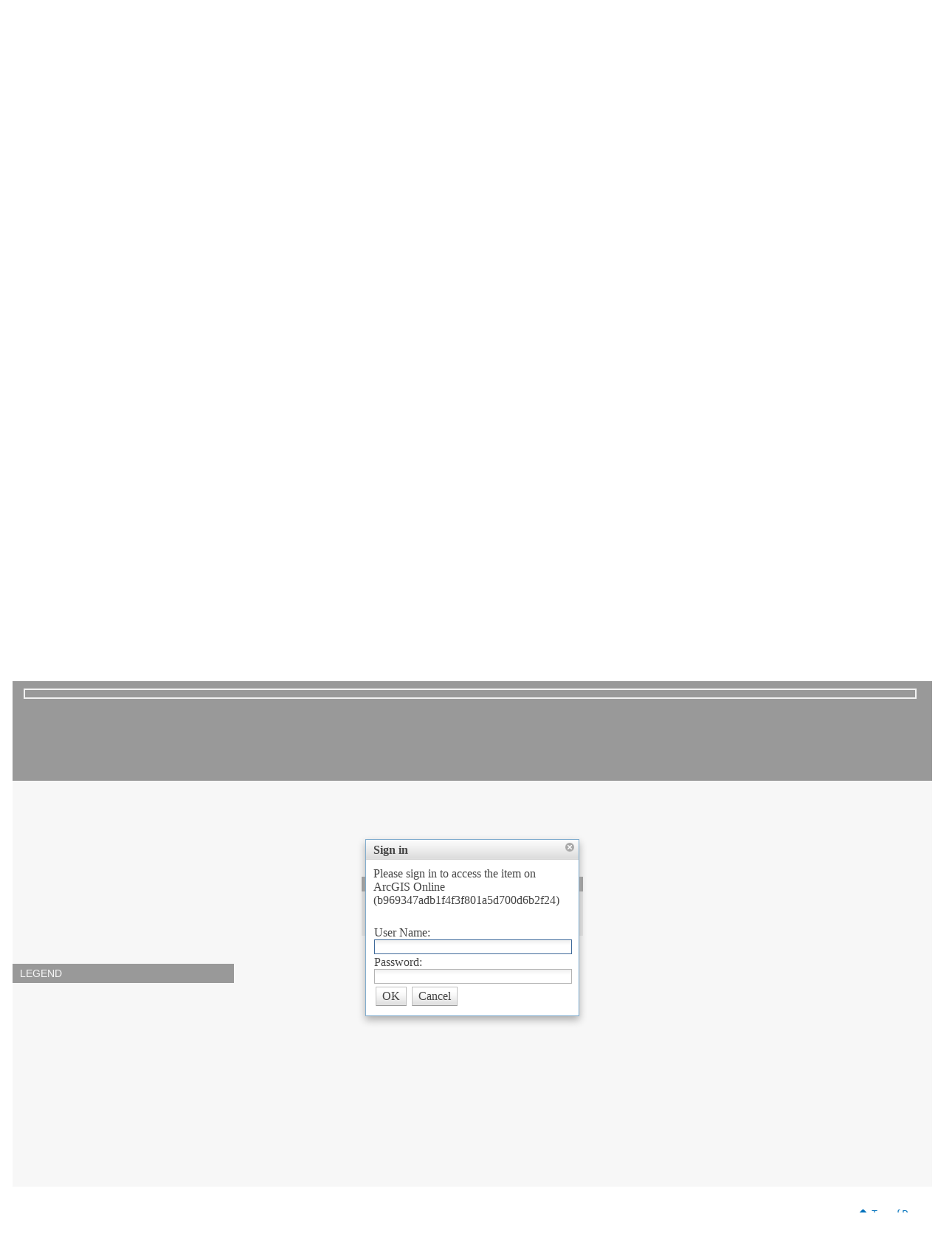

--- FILE ---
content_type: text/html
request_url: https://19january2017snapshot.epa.gov/radon/find-information-about-local-radon-zones-and-state-contact-information_.html
body_size: 23536
content:
<!DOCTYPE html PUBLIC "-//W3C//DTD HTML+RDFa 1.1//EN">
<!--[if IEMobile 7]><html class="iem7 no-js" lang="en" dir="ltr"><![endif]-->
<!--[if lt IE 7]><html class="lt-ie9 lt-ie8 lt-ie7 no-js" lang="en" dir="ltr"><![endif]-->
<!--[if (IE 7)&(!IEMobile)]><html class="lt-ie9 lt-ie8 no-js" lang="en" dir="ltr"><![endif]-->
<!--[if IE 8]><html class="lt-ie9 no-js" lang="en" dir="ltr"><![endif]-->
<!--[if (gt IE 8)|(gt IEMobile 7)]><!--> <html class="no-js not-oldie" lang="en" dir="ltr" version="HTML+RDFa 1.1"
  xmlns:content="http://purl.org/rss/1.0/modules/content/"
  xmlns:dc="http://purl.org/dc/terms/"
  xmlns:foaf="http://xmlns.com/foaf/0.1/"
  xmlns:og="http://ogp.me/ns#"
  xmlns:rdfs="http://www.w3.org/2000/01/rdf-schema#"
  xmlns:sioc="http://rdfs.org/sioc/ns#"
  xmlns:sioct="http://rdfs.org/sioc/types#"
  xmlns:skos="http://www.w3.org/2004/02/skos/core#"
  xmlns:xsd="http://www.w3.org/2001/XMLSchema#"> <!--<![endif]-->
<head profile="http://www.w3.org/1999/xhtml/vocab">
  <meta charset="utf-8" />
<meta name="generator" content="Drupal 7 (http://drupal.org)" />
<link rel="shortcut icon" href="/sites/all/themes/epa/favicon.ico" type="image/vnd.microsoft.icon" />
<meta name="HandheldFriendly" content="true" />
<meta name="viewport" content="width=device-width" />
<meta name="MobileOptimized" content="width" />
<meta http-equiv="ImageToolbar" content="false" />
<meta http-equiv="cleartype" content="on" />
<!--googleon: all--><meta name="DC.description" content="Find state radon contact information and other information links on radon in your state." />
<meta name="DC.title" content="Find Information about Local Radon Zones and State Contact Information" />
<!--googleoff: snippet--><meta name="keywords" content="radon, rn, state, contacts, coordinator, contact, program, mitigation, fix; IAQ; indoor air quality; EPA" />
<link rel="canonical" href="/radon/find-information-about-local-radon-zones-and-state-contact-information" />
<link rel="shortlink" href="/radon/find-information-about-local-radon-zones-and-state-contact-information" />
<meta name="DC.language" content="en" />
<meta name="DC.Subject.epachannel" content="Learn the Issues" />
<meta name="DC.type" content="Data and Tools" />
<meta name="DC.date.created" content="2014-09-17" />
<meta name="DC.date.modified" content="2017-01-10" />
<meta name="DC.date.reviewed" content="2018-01-10" />
<meta name="DC.creator" content="US EPA,OAR,ORIA,IED" />
<meta name="WebArea" content="Radon" />
<meta name="WebAreaType" content="Microsite" />
<meta name="ContentType" content="page" />
  <title>Find Information about Local Radon Zones and State Contact Information | Radon | US EPA</title>
  <!--googleoff: all-->
  <link type="text/css" rel="stylesheet" href="/sites/production/files/css/css_3h5HfPyG4w0xmgk_oaLP90_rUIs7Xmed0sNIfCxGAyg.css" media="all" />
<link type="text/css" rel="stylesheet" href="/sites/production/files/css/css_NFNG4tEiKv-n_hlnQ4iBNlFbb-9XRaRVA9wRk6nUPHY.css" media="all" />
<link type="text/css" rel="stylesheet" href="/sites/production/files/css/css_Pvo-DHIdW2Qn9LljtH2R1QKqzm8QoJ18zl6wR9Dk-Ak.css" media="all" />
<link type="text/css" rel="stylesheet" href="/sites/production/files/css/css_28CvFue6tf4M8aL9zid2j2W58Z6HleySMQyNH35QhI0.css" media="all" />

<!--[if lt IE 9]>
<link type="text/css" rel="stylesheet" href="/sites/production/files/css/css_H7Qs31C_4pOAKdUe1sAA01nOyZTqO_KOIt1uDr0iKB4.css" media="all" />
<![endif]-->
<link type="text/css" rel="stylesheet" href="/sites/production/files/css/css_68w49Vk1SYPj8EPx2iW8fUagDJ4xc2WJQO7Dn7aLNaU.css" media="all" />
  <link rel="alternate" type="application/atom+xml" title="EPA.gov All Press Releases" href="/newsreleases/search/rss" />
  <link rel="alternate" type="application/atom+xml" title="EPA.gov Headquarters Press Releases" href="/newsreleases/search/rss/field_press_office/headquarters" />
  <link rel="alternate" type="application/atom+xml" title="Greenversations, EPA's Blog" href="https://blog.epa.gov/blog/feed/" />
  <link rel="alternate" type="application/atom+xml" title="Radon" href="/feed/38609/rss.xml" />  <!--[if lt IE 9]><script src="/sites/all/themes/epa/js/html5.js"></script><![endif]-->  </head>
<body class="html not-front not-logged-in no-sidebars page-node page-node-63085 node-type-page og-context og-context-node og-context-node-38609 section-radon wide-template microsite" >
  <div class="skip-links"><a href="#main-content" class="skip-link element-invisible element-focusable">Jump to main content</a></div>
      
  
  <div class="region-alert">  <div id="block-pane-epa-admin-public-alert-message" class="block block-pane  block-pane-epa-admin-public-alert-message block-alert">
  
  
  
  
      
</div>
<div id="block-pane-epa-gtm" class="block block-pane  block-pane-epa-gtm">
  
  
  
  
    <!-- Google Tag Manager -->
  <noscript><iframe src="//www.googletagmanager.com/ns.html?id=GTM-L8ZB"
height="0" width="0" style="display:none;visibility:hidden"></iframe></noscript>
  <script>(function(w,d,s,l,i){w[l]=w[l]||[];w[l].push({"gtm.start":
new Date().getTime(),event:"gtm.js"});var f=d.getElementsByTagName(s)[0],
j=d.createElement(s),dl=l!="dataLayer"?"&l="+l:"";j.async=true;j.src=
"//www.googletagmanager.com/gtm.js?id="+i+dl;f.parentNode.insertBefore(j,f);
})(window,document,"script","dataLayer","GTM-L8ZB");</script>
<!-- End Google Tag Manager -->  
</div>
  </div>
<header class="masthead clearfix" role="banner">

      <img class="site-logo" src="/sites/all/themes/epa/logo.png" alt="" />
  
  
  <hgroup class="site-name-and-slogan">
      <h1 class="site-name">

      
      <a href="/" title="Go to the home page" rel="home">      <span>US EPA</span>
      </a>
    </h1>
  
      <div class="site-slogan">United States Environmental Protection Agency</div>
  
  </hgroup>
  
  
  <div class="region-header">  <div id="block-epa-core-gsa-epa-search" class="block block-epa-core  block-epa-core-gsa-epa-search">
  
  
  
  
    <form class="epa-search" method="get" action="https://search.epa.gov/epasearch/epasearch">
  <label class="element-hidden" for="search-box">Search</label>
  <input class="form-text" placeholder="Search 1/19/17 snapshot" name="querytext" id="search-box" value=""/>
  <button class="epa-search-button" id="search-button" type="submit" title="Search">Search</button>
  <input type="hidden" name="areaname" value="" />
  <input type="hidden" name="areacontacts" value="" />
  <input type="hidden" name="areasearchurl" value="" />
  <input type="hidden" name="typeofsearch" value="epa" />
  <input type="hidden" name="result_template" value="snapshot.ftl" />
  <input type="hidden" name="frontend" value="snapshot_frontend" />
  <input type="hidden" name="site" value="snapshot" />
  </form>  
</div>
  </div>
</header>
<section id="main-content" class="main-content clearfix" role="main" lang="en">
  <h2 class="microsite-name"><a href="/radon">Radon</a></h2>  
  
  <div class="region-preface clearfix">  <div id="block-pane-social-sharing" class="block block-pane  block-pane-social-sharing">

  
  
    <ul class="menu utility-menu">
    <li id="share" class="menu-item">
        <button class="share-button">Share</button>
        <ul>
            <li class="share-facebook">
                <a class="share-link" href="https://www.facebook.com/sharer.php?u=/radon/find-information-about-local-radon-zones-and-state-contact-information&t=Find Information about Local Radon Zones and State Contact Information" title="Share this page" target="_blank">Facebook</a>
            </li>
            <li class="share-twitter">
                <a class="share-link" href="https://twitter.com/intent/tweet?original_referer=/radon/find-information-about-local-radon-zones-and-state-contact-information&text=Find Information about Local Radon Zones and State Contact Information&url=/radon/find-information-about-local-radon-zones-and-state-contact-information&via=EPA&count=none&lang=en" title="Tweet this page" target="_blank">Twitter</a>
            </li>
            <li class="share-googleplus">
                <a class="share-link" href="https://plus.google.com/share?url=/radon/find-information-about-local-radon-zones-and-state-contact-information" title="Plus 1 this page" target="_blank">Google+</a>
            </li>
            <li class="share-pinterest">
                <a class="share-link" href="https://pinterest.com/pin/create/button/?url=/radon/find-information-about-local-radon-zones-and-state-contact-information&description=Find Information about Local Radon Zones and State Contact Information&media=/sites/all/themes/epa/img/epa-seal.png" title="Pin this page" target="_blank">Pinterest</a>
            </li>
        </ul>
    </li>
</ul>  
</div>
<div id="block-pane-epa-web-area-connect" class="block block-pane  block-pane-epa-web-area-connect">

  
  
    <ul class="menu utility-menu"><li class="menu-item"><a href="/radon/forms/contact-us-about-radon" class="menu-link">Contact Us</a></li></ul>  
</div>
  </div>
    <div class="main-column clearfix">
            
          <!--googleon: all-->
      <h1  class="page-title">Find Information about Local Radon Zones and State Contact Information</h1>
      <!--googleoff: all-->
    
            
    
    <!--googleon: all-->
    
  
    




<div class="panel-pane pane-node-content" >

  
  
  
  
  
  <div class="pane-content">
    <div class="node node-page clearfix view-mode-full ">

  
  <p><strong>On this page:</strong></p>

<ul><li><a href="#radonmap">EPA Map of Radon Zones</a></li>
	<li><a href="#stateradon">State and Local Radon Programs</a></li>
</ul><hr /><h2 id="radonmap">EPA Map of Radon Zones including State Radon Information and Contacts</h2>

<p>Find local information related to radon, including your state radon program, with contact information, EPA Regional contacts and a state-specific map.</p>

<p><span class="disclaimer">The purpose of this map is to assist national, state and local organizations to target their resources and to implement radon-resistant building codes. This map is not intended to be used to determine if a home in a given zone should be tested for radon. Homes with elevated levels of radon have been found in all three zones. All homes should be tested regardless of geographic location.</span></p>



<div class="box multi related-info right" style="width:22%">
	<div class="pane-content center">
		<p><a href="/radon/epa-map-radon-zones">View a Printable Map of EPA Radon Zones</a></p>
	</div>
</div>

<p><a href="https://geopub.epa.gov/Radon/" target="_blank">View Full Size Map</a></p>

<div class="figure image mode-full" style="width:100%"><iframe height="700px" scrolling="no" src="https://geopub.epa.gov/Radon/" width="100%"></iframe></div>

<p class="pagetop"><a href="#main-content">Top of Page</a></p>

<hr /><div class="figure image caption right" style="width:200px"><a href="/indoor-air-quality-iaq/epa-regional-office-and-state-indoor-air-quality-information"><img alt="EPA US map" src="/sites/production/files/styles/large/public/2015-04/us-regions_v2.png" /></a>

	<div class="figcaption"><a href="/indoor-air-quality-iaq/epa-regional-office-and-state-indoor-air-quality-information">Find Information about Regional and State Indoor Air Quality</a></div>
</div>

<h2 id="stateradon">State and Local Radon Programs</h2>

<ul><li>View a <span id="file-155471" class="file file-document file-application-vndopenxmlformats-officedocumentspreadsheetmlsheet"><a href="/sites/production/files/2015-07/radonzones-table.xlsx" type="application/vnd.openxmlformats-officedocument.spreadsheetml.sheet; length=99393" class="file-link">Table Version of EPA Radon Zones by County (Excel)</a><span class="fileinfo">(1 pg, 99 K)</span></span>
.</li>
	<li>Some states "regulate" or "qualify" providers of radon measurement and mitigation services by requiring registration, certification or licensing; some issue identification cards. Your state can provide you with more information. To date, the following states have some form of radon requirements for radon service providers: CA, DE, FL, IL, IN, IA, KS, KY, ME, NE, NJ, OH, PA, RI, VA and WV.</li>
</ul><h3>Resources about State and Local Radon Programs</h3>

<ul><li><a href="/radon/radon-hotlines-and-information-resources#training">Regional Radon Training Centers</a></li>
	<li><a href="/tribal/clean-air-indian-country">EPA's Indoor Air Quality Tribal Partners Program</a></li>
	<li><a href="/home/health-and-environmental-agencies-us-states-and-territories">EPA's State Environmental Agencies List</a></li>
	<li><a href="/indoor-air-quality-iaq/directory-tribal-indoor-air-quality-champions">Tribal Indoor Air Quality Programs in the Spotlight</a></li>
	<li><a href="/radon/national-radon-action-month-activities">January is National Radon Action Month</a>
		<ul><li>Browse current and past <a href="http://www.radonleaders.org/nram/events">National Radon Action Month Events</a> <a class="exit-disclaimer" href="/web-policies-and-procedures/exit-epa" title="EPA's External Link Disclaimer">Exit</a></li>
		</ul></li>
	<li><a href="/radon/directory-builders-using-radon-resistant-new-construction-rrnc">Directory of Builders Using Radon-Resistant New Construction</a><br />
		EPA's one-stop service for home buyers who are looking for builders that use radon-resistant construction techniques in new homes. The Directory contains the names of builders using RRNC who have voluntarily registered with EPA. EPA encourages all builders that use the recommended radon-resistant techniques to be listed in the Directory.</li>
	<li><a href="/radon/building-codes-radon-resistant-new-construction-rrnc">Building Codes for Radon-Resistant New Construction</a></li>
	<li><a href="http://www.cdc.gov/nceh/airpollution/indoor_air.htm">Centers for Disease Control and Prevention's (CDC) Indoor Air Quality Information by State</a></li>
</ul><p class="pagetop"><a href="#main-content">Top of Page</a></p>
</div>
  </div>

  
  
</div>



<div id="block-pane-epa-web-area-footer" class="block block-pane  block-pane-epa-web-area-footer">
  
  
  
  
    <p class="web-area-footer"><a href="/radon/forms/contact-us-about-radon" class="contact-us">Contact Us</a> to ask a question, provide feedback, or report a problem.</p>  
</div>
  
    <!--googleoff: all-->
      </div>
  </section>

  <nav class="nav simple-nav simple-main-nav" role="navigation">
    <div class="nav__inner">
      <h2 class="element-invisible">Main menu</h2><ul class="menu"><li class="expanded menu-item"><a href="/environmental-topics" title="Learn about EPA&#039;s environmental topics to help protect the environment in your home, workplace, and community and EPA&#039;s research mission is to conduct leading-edge research and foster the sound use of science and technology." class="menu-link">Environmental Topics</a><ul class="menu"><li class="menu-item"><a href="/environmental-topics/air-topics" title="" class="menu-link">Air</a></li>
<li class="menu-item"><a href="/bedbugs" title="" class="menu-link">Bed Bugs</a></li>
<li class="menu-item"><a href="/environmental-topics/chemicals-and-toxics-topics" title="" class="menu-link">Chemicals and Toxics</a></li>
<li class="menu-item"><a href="/climatechange" title="" class="menu-link">Climate Change</a></li>
<li class="menu-item"><a href="/environmental-topics/environmental-information-location" title="" class="menu-link">Environmental Information by Location</a></li>
<li class="menu-item"><a href="/environmental-topics/greener-living" title="" class="menu-link">Greener Living</a></li>
<li class="menu-item"><a href="/environmental-topics/health-topics" title="" class="menu-link">Health</a></li>
<li class="menu-item"><a href="/environmental-topics/land-waste-and-cleanup-topics" title="" class="menu-link">Land, Waste, and Cleanup</a></li>
<li class="menu-item"><a href="/lead" title="" class="menu-link">Lead</a></li>
<li class="menu-item"><a href="/mold" title="" class="menu-link">Mold</a></li>
<li class="menu-item"><a href="/pesticides" title="" class="menu-link">Pesticides</a></li>
<li class="menu-item"><a href="/radon" title="" class="menu-link">Radon</a></li>
<li class="menu-item"><a href="/environmental-topics/water-topics" title="" class="menu-link">Water</a></li>
<li class="menu-item"><a href="/environmental-topics/z-index" title="" class="menu-link">A-Z Index</a></li>
</ul></li>
<li class="menu-item"><a href="/laws-regulations" title="Laws written by Congress provide the authority for EPA to write regulations. Regulations explain the technical, operational, and legal details necessary to implement laws." class="menu-link">Laws &amp; Regulations</a><ul class="menu"><li class="menu-item"><a href="/regulatory-information-sector" title="" class="menu-link">By Business Sector</a></li>
<li class="menu-item"><a href="/regulatory-information-topic" title="" class="menu-link">By Topic</a></li>
<li class="menu-item"><a href="/compliance" title="" class="menu-link">Compliance</a></li>
<li class="menu-item"><a href="/enforcement" title="" class="menu-link">Enforcement</a></li>
<li class="menu-item"><a href="/laws-regulations/laws-and-executive-orders" title="" class="menu-link">Laws and Executive Orders</a></li>
<li class="menu-item"><a href="/laws-regulations/policy-guidance" title="" class="menu-link">Policy and Guidance</a></li>
<li class="menu-item"><a href="/laws-regulations/regulations" title="" class="menu-link">Regulations</a></li>
</ul></li>
<li class="expanded menu-item"><a href="/aboutepa" title="Learn more about: our mission and what we do, how we are organized, and our history." class="menu-link">About EPA</a><ul class="menu"><li class="menu-item"><a href="/aboutepa/epas-administrator" title="" class="menu-node-unpublished menu-link">EPA Administrator</a></li>
<li class="menu-item"><a href="/aboutepa/current-epa-leadership" title="" class="menu-link">Current Leadership</a></li>
<li class="menu-item"><a href="/aboutepa/epa-organization-chart" title="" class="menu-link">Organization Chart</a></li>
<li class="menu-item"><a href="http://cfpub.epa.gov/locator/index.cfm" title="" class="menu-link">Staff Directory</a></li>
<li class="menu-item"><a href="/planandbudget" title="" class="menu-link">Planning, Budget and Results</a></li>
<li class="menu-item"><a href="/careers" title="" class="menu-link">Jobs and Internships</a></li>
<li class="menu-item"><a href="/aboutepa#pane-2" title="" class="menu-link">Headquarters Offices</a></li>
<li class="menu-item"><a href="/aboutepa#pane-4" title="" class="menu-link">Regional Offices</a></li>
<li class="menu-item"><a href="/aboutepa#pane-5" title="" class="menu-link">Labs and Research Centers</a></li>
</ul></li>
</ul>    </div>
  </nav>


<footer class="main-footer clearfix" role="contentinfo">
  <div class="main-footer__inner">
    
  
  <div class="region-footer">  <div id="block-pane-epa-global-footer" class="block block-pane  block-pane-epa-global-footer">
  
  
  
  
    <div class="row cols-3">
  <div class="col size-1of3">
    <div class="col__title">Discover.</div>
    <ul class="menu">
      <li><a href="/accessibility">Accessibility</a></li>
      <li><a href="/aboutepa/administrator-gina-mccarthy">EPA Administrator</a></li>
      <li><a href="/planandbudget">Budget &amp; Performance</a></li>
      <li><a href="/contracts">Contracting</a></li>
      <li><a href="/home/grants-and-other-funding-opportunities">Grants</a></li>
      <li><a href="/ocr/whistleblower-protections-epa-and-how-they-relate-non-disclosure-agreements-signed-epa-employees">No FEAR Act Data</a></li>
      <li><a href="/home/privacy-and-security-notice">Privacy and Security</a></li>
    </ul>
  </div>
  <div class="col size-1of3">
    <div class="col__title">Connect.</div>
    <ul class="menu">
      <li><a href="https://www.data.gov/">Data.gov</a></li>
      <li><a href="/office-inspector-general/about-epas-office-inspector-general">Inspector General</a></li>
      <li><a href="/careers">Jobs</a></li>
      <li><a href="/newsroom">Newsroom</a></li>
      <li><a href="https://www.whitehouse.gov/open">Open Government</a></li>
      <li><a href="http://www.regulations.gov/">Regulations.gov</a></li>
      <li><a href="/newsroom/email-subscriptions">Subscribe</a></li>
      <li><a href="https://www.usa.gov/">USA.gov</a></li>
      <li><a href="https://www.whitehouse.gov/">White House</a></li>
    </ul>
  </div>
  <div class="col size-1of3">
    <div class="col__title">Ask.</div>
    <ul class="menu">
      <li><a href="/home/forms/contact-us">Contact Us</a></li>
      <li><a href="/home/epa-hotlines">Hotlines</a></li>
      <li><a href="/foia">FOIA Requests</a></li>
      <li><a href="/home/frequent-questions-specific-epa-programstopics">Frequent Questions</a></li>
    </ul>

    <div class="col__title">Follow.</div>
    <ul class="social-menu">
      <li><a class="menu-link social-facebook" href="https://www.facebook.com/EPA">Facebook</a></li>
      <li><a class="menu-link social-twitter" href="https://twitter.com/epa">Twitter</a></li>
      <li><a class="menu-link social-youtube" href="https://www.youtube.com/user/USEPAgov">YouTube</a></li>
      <li><a class="menu-link social-flickr" href="https://www.flickr.com/photos/usepagov">Flickr</a></li>
      <li><a class="menu-link social-instagram" href="https://www.instagram.com/epagov">Instagram</a></li>
    </ul>

    <p class="last-updated">Last updated on January 10, 2017</p>
  </div>
</div>  
</div>
  </div>
  </div>
</footer>
  <script type="text/javascript" src="/sites/production/files/js/js_LcFRnnSHVah-Aw_WQ8aVLXhp3HPJvrOe4h6YEXA5BT8.js"></script>
<script type="text/javascript" src="/sites/production/files/js/js_oZD9-WvfiElJ5KPavqu9ZAQiZcfWlzNCzxFHpedR9dI.js"></script>
<script type="text/javascript">
<!--//--><![CDATA[//><!--
document.createElement( "picture" );
//--><!]]>
</script>
<script type="text/javascript" src="/sites/production/files/js/js_slEmfY49PYt03JJafrjvmxmEfVQE7vqI-454V7NM5ys.js"></script>
<script type="text/javascript" src="/sites/all/modules/custom/epa_core/js/alert.js?ok0rem"></script>
<script type="text/javascript" src="/sites/production/files/js/js_cjmkhjdYj9qyv8rH-ylGyD-SIMacZ-dzdqW9m8x_TEc.js"></script>
<script type="text/javascript">
<!--//--><![CDATA[//><!--

      setTimeout(function(){var a=document.createElement("script");
      var b=document.getElementsByTagName('script')[0];
      a.src=document.location.protocol+"//dnn506yrbagrg.cloudfront.net/pages/scripts/0005/9240.js";
      a.async=true;a.type="text/javascript";b.parentNode.insertBefore(a,b)}, 1);
      
//--><!]]>
</script>
<script type="text/javascript" src="/sites/production/files/js/js_UG00nMwTXcewn_yu8c3s7Bgbxmhbdk0BE1GwQLAuoQU.js"></script>
<script type="text/javascript" src="/sites/production/files/js/js_CaVFOiO3QpcJYEzSDhR3RmEeSnMbgnImgh5uEDkDD_0.js"></script>
<script type="text/javascript">
<!--//--><![CDATA[//><!--
jQuery.extend(Drupal.settings, {"basePath":"\/","pathPrefix":"","ajaxPageState":{"theme":"epa","theme_token":"mDRaXzBLmwUs1t9aPWOyHZMygSG6w0qglxUy0Ppa6Xk"},"epa_wysiwyg":{"site_default_lang":"en"},"add_definitions":{"path":"sites\/all\/modules\/custom\/add_definitions","dictionary_filter":"1","dictionary_undo":"1","dictionary_occurrences":"1","service_endpoint":"https:\/\/termlookup.epa.gov\/termlookup\/v1\/terms"},"ogContext":{"groupType":"node","gid":"38609"}});
//--><!]]>
</script>
    <!--[if lt IE 9]><script src="/sites/all/themes/epa/js/ie.js"></script><![endif]--></body>
</html>

<!-- Static copy of page made at @ 2017-01-19 16:26:10 -->

--- FILE ---
content_type: text/html
request_url: https://geopub.epa.gov/Radon/
body_size: 6230
content:
<!DOCTYPE HTML PUBLIC "-//W3C//DTD HTML 4.01//EN" "https://www.w3.org/TR/html4/strict.dtd">
<html>

<head>
<meta http-equiv="Content-Type" content="text/html; charset=utf-8">
<meta http-equiv="X-UA-Compatible" content="IE=7,IE=9,IE=10">
<title></title>
<link rel="stylesheet" type="text/css" href="//js.arcgis.com/3.9/js/dojo/dijit/themes/tundra/tundra.css">
<link rel="stylesheet" type="text/css" href="//js.arcgis.com/3.9/js/esri/css/esri.css" />
<link rel="stylesheet" type="text/css" href="css/layout.css" />
<script type="text/javascript">
var path_location = location.pathname.replace(/\/[^/]+$/, '');
var dojoConfig = {
  parseOnLoad: true,
  packages:[
      {
      name:"esriTemplate",
      location: path_location
    },
    {
      name:"utilities",
      location: path_location + "/javascript" 
    },
    {
     name: "templateConfig",
     location: path_location
      //location: path_location.substr(0,path_location.lastIndexOf('/')) 
    }
  ]
};
</script>

<script type="text/javascript" src="//js.arcgis.com/3.9/"></script>
<script type="text/javascript" src="javascript/jquery.min.js"></script>
<script type="text/javascript" src="javascript/map.js"></script>
<script type="text/javascript" src="javascript/layout.js"></script>
<script type="text/javascript">
function init() {
    dojo.require("utilities.app");
    dojo.require("templateConfig.commonConfig");

        var defaults = {
            //The ID for the map from ArcGIS.com
            webmaps: [{
                    "id": "b969347adb1f4f3f801a5d700d6b2f24"
                }
            ],
            //Enter a title, if no title is specified, the webmap's title is used.
            title: "EPA Radon Zones (with State Information)",
            //Enter a subtitle, if not specified the ArcGIS.com web map's summary is used
            subtitle: "<p>The Map of Radon Zones was developed in 1993 to identify areas of the U.S. with the potential for elevated indoor radon levels. The map is intended to help governments and other organizations target risk reduction activities and resources. The Map of Radon Zones should not be used to determine if individual homes need to be tested. No matter where you live, test your home for radon—it’s easy and inexpensive. Fix your home if your radon level is 4 picocuries per liter (pCi/L) or higher. Consider fixing if your level is between 2 and 4 pCi/L.</p> <br /><p>The Map of Radon Zones was developed using data on indoor radon measurements, geology, aerial radioactivity, soil parameters, and foundation types. EPA recommends that this map be supplemented with any available local data in order to further understand and predict the radon potential for a specific area.</p>",
            //Enter a description, if not specified the ArcGIS.com web map's summary is used (Works only when using one map)
            //Enter the titles to be displayed on tabs, if none are provided the webmap's titles will be used
            tabTitles: [{
                    "title": ""
                }
            ],
            //Display description in side panel
            displayDescription: true,
            //Display legend in side panel with description or if no if you choose not to display a description, the legend will display in a dropdown panel
            displayLegend: true,
            //Loop through time animation: choose true or false
            loop: true,
            //Sync maps scale and location: choose true or false
            syncMaps: true,
            //specify a proxy url if needed
            proxyurl: "",
            //Modify this to point to your sharing service URL if you are using the portal
            sharingurl: "",
            //add default template options. This includes the bing key, sharing url, proxy url, 
            //and any service urls (geometry, geocode, print) 
            //that may be needed by the template.
            bingmapskey: commonConfig.bingMapsKey,
            helperServices:commonConfig.helperServices  
        };

            var app = new utilities.App(defaults);
            app.init().then(function(options){
              initMap(options);
            });
    }

//show map on load
dojo.addOnLoad(init);
</script>
</head>

<body onResize="resetLayout()" class="tundra">
<div id="mainWindow" dojotype="dijit.layout.BorderContainer" design="headline" gutters="false">
<!--Banner-->
<div id="banner" dojotype="dijit.layout.BorderContainer" gutters="false" region="top">
<!--Header-->
<div id="headerArea" dojotype="dijit.layout.BorderContainer" region="top">
    <div id="titleText" dojotype="dijit.layout.ContentPane" region="center" style="display:block;">
        <h1 id="title"></h1> 

	<p id="subtitle"></p>

</div>

    <!--/titleText-->
    <div id="logoArea" dojotype="dijit.layout.ContentPane" region="right"></div>
    <!--/logoArea-->
</div>
<!--/header-->
<!--Time Slider-->
<div id="timeSliderArea" dojotype="dijit.layout.ContentPane" region="center" dir="ltr">
    <div id="timeSliderDiv"></div>
</div>
<!--/timeSliderArea-->
<!--Tab Area-->
<div id="tabArea" dojotype="dijit.layout.ContentPane" region="bottom"></div>
<!--/tabArea-->
</div>
<!--/banner-->
<!--Content-->
<div id="content" dojotype="dijit.layout.BorderContainer" gutters="false" region="center">
<!--Sidebar Section-->
<div dojotype="dijit.layout.ContentPane" id="leftPane" region="left">
    <div id="descriptionPanel">
    <div id="bookmarkPanel"></div>
    </div>
    <!--/descriptionPanel-->
    <div id="legendHeader">
         <h4 id="legendHeaderText"></h4>

    </div>
    <!--/legendHeader-->
    <div id="legendPanel"></div>
    <!--/legendPanel-->
</div>
<!--/leftPane-->
<!--Map Section-->
<div dojotype="dijit.layout.ContentPane" id="mapPane" region="center" dir="ltr">
    <div id="mapBlind"></div>
    <div id="timeDisplay"></div>
</div>
<!--mapPane-->
</div>
<!--/content-->
</div>
<!--/main-->
<!--Loading Panel-->
<div id="loadingCon">
<div id="loadingDialog">
<div id="loadingHeader"></div>
<div id="loading"></div>
<img id="loadingImg" alt="" src="images/progressBar.gif">
</div>
</div>
<div id="footer" style="visible:hidden"/>
<script src="https://www.epa.gov/epafiles/js/epa-core-v4.js"></script>
</body>

</html>


--- FILE ---
content_type: text/css
request_url: https://js.arcgis.com/3.9/js/dojo/dijit/themes/tundra/tundra.css
body_size: 11248
content:
.dijitReset {margin:0; border:0; padding:0; font: inherit; line-height:normal; color: inherit;}.dj_a11y .dijitReset {-moz-appearance: none;}.dijitInline {display:inline-block; #zoom: 1; #display:inline; border:0; padding:0; vertical-align:middle; #vertical-align: auto;}table.dijitInline {display:inline-table; box-sizing: content-box; -moz-box-sizing: content-box;}.dijitHidden {display: none !important;}.dijitVisible {display: block !important; position: relative;}.dj_ie6 .dijitComboBox .dijitInputContainer,.dijitInputContainer {#zoom: 1; overflow: hidden; float: none !important; position: relative;}.dj_ie7 .dijitInputContainer {float: left !important; clear: left; display: inline-block !important;}.dj_ie7 .dijitInputContainer {float: none !important;}.dj_ie .dijitSelect input,.dj_ie input.dijitTextBox,.dj_ie .dijitTextBox input {font-size: 100%;}.dijitSelect .dijitButtonText {float: left; vertical-align: top;}TABLE.dijitSelect {padding: 0 !important; border-collapse: separate;}.dijitTextBox .dijitSpinnerButtonContainer,.dijitTextBox .dijitArrowButtonContainer,.dijitValidationTextBox .dijitValidationContainer {float: right; text-align: center;}.dijitSelect input.dijitInputField,.dijitTextBox input.dijitInputField {padding-left: 0 !important; padding-right: 0 !important;}.dijitValidationTextBox .dijitValidationContainer {display: none;}.dijitTeeny {font-size:1px; line-height:1px;}.dijitOffScreen {position: absolute !important; left: -10000px !important; top: -10000px !important;}.dijitPopup {position: absolute; background-color: transparent; margin: 0; border: 0; padding: 0; -webkit-overflow-scrolling: touch;}.dijitPositionOnly {padding: 0 !important; border: 0 !important; background-color: transparent !important; background-image: none !important; height: auto !important; width: auto !important;}.dijitNonPositionOnly {float: none !important; position: static !important; margin: 0 0 0 0 !important; vertical-align: middle !important;}.dijitBackgroundIframe {position: absolute; left: 0; top: 0; width: 100%; height: 100%; z-index: -1; border: 0; padding: 0; margin: 0;}.dijitDisplayNone {display:none !important;}.dijitContainer {overflow: hidden;}.dj_a11y .dijitIcon,.dj_a11y div.dijitArrowButtonInner, .dj_a11y span.dijitArrowButtonInner,.dj_a11y img.dijitArrowButtonInner,.dj_a11y .dijitCalendarIncrementControl,.dj_a11y .dijitTreeExpando {display: none;}.dijitSpinner div.dijitArrowButtonInner {display: block;}.dj_a11y .dijitA11ySideArrow {display: inline !important; cursor: pointer;}.dj_a11y .dijitCalendarDateLabel {padding: 1px; border: 0px !important;}.dj_a11y .dijitCalendarSelectedDate .dijitCalendarDateLabel {border-style: solid !important; border-width: 1px !important; padding: 0;}.dj_a11y .dijitCalendarDateTemplate {padding-bottom: 0.1em !important; border: 0px !important;}.dj_a11y .dijitButtonNode {border: black outset medium !important; padding: 0 !important;}.dj_a11y .dijitArrowButton {padding: 0 !important;}.dj_a11y .dijitButtonContents {margin: 0.15em;}.dj_a11y .dijitTextBoxReadOnly .dijitInputField,.dj_a11y .dijitTextBoxReadOnly .dijitButtonNode {border-style: outset!important; border-width: medium!important; border-color: #999 !important; color:#999 !important;}.dijitButtonNode * {vertical-align: middle;}.dijitSelect .dijitArrowButtonInner,.dijitButtonNode .dijitArrowButtonInner {background: no-repeat center; width: 12px; height: 12px; direction: ltr;}.dijitLeft {background-position:left top; background-repeat:no-repeat;}.dijitStretch {white-space:nowrap; background-repeat:repeat-x;}.dijitRight {#display:inline; background-position:right top; background-repeat:no-repeat;}.dj_gecko .dj_a11y .dijitButtonDisabled .dijitButtonNode {opacity: 0.5;}.dijitToggleButton,.dijitButton,.dijitDropDownButton,.dijitComboButton {margin: 0.2em; vertical-align: middle;}.dijitButtonContents {display: block;}td.dijitButtonContents {display: table-cell;}.dijitButtonNode img {vertical-align:middle;}.dijitToolbar .dijitComboButton {border-collapse: separate;}.dijitToolbar .dijitToggleButton,.dijitToolbar .dijitButton,.dijitToolbar .dijitDropDownButton,.dijitToolbar .dijitComboButton {margin: 0;}.dijitToolbar .dijitButtonContents {padding: 1px 2px;}.dj_webkit .dijitToolbar .dijitDropDownButton {padding-left: 0.3em;}.dj_gecko .dijitToolbar .dijitButtonNode::-moz-focus-inner {padding:0;}.dijitSelect {border:1px solid gray;}.dijitButtonNode {border:1px solid gray; margin:0; line-height:normal; vertical-align: middle; #vertical-align: auto; text-align:center; white-space: nowrap;}.dj_webkit .dijitSpinner .dijitSpinnerButtonContainer {line-height:inherit;}.dijitTextBox .dijitButtonNode {border-width: 0;}.dijitSelect,.dijitSelect *,.dijitButtonNode,.dijitButtonNode * {cursor: pointer; -webkit-tap-highlight-color: transparent;}.dj_ie .dijitButtonNode {zoom: 1;}.dj_ie .dijitButtonNode button {overflow: visible;}div.dijitArrowButton {float: right;}.dijitTextBox {border: solid black 1px; #overflow: hidden; width: 15em; vertical-align: middle;}.dijitTextBoxReadOnly,.dijitTextBoxDisabled {color: gray;}.dj_safari .dijitTextBoxDisabled input {color: #B0B0B0;}.dj_safari textarea.dijitTextAreaDisabled {color: #333;}.dj_gecko .dijitTextBoxReadOnly input.dijitInputField, .dj_gecko .dijitTextBoxDisabled input {-moz-user-input: none;}.dijitPlaceHolder {color: #AAAAAA; font-style: italic; position: absolute; top: 0; left: 0; #filter: "";}.dijitTimeTextBox {width: 8em;}.dijitTextBox input:focus {outline: none;}.dijitTextBoxFocused {outline: 5px -webkit-focus-ring-color;}.dijitSelect input,.dijitTextBox input {float: left;}.dj_ie6 input.dijitTextBox,.dj_ie6 .dijitTextBox input {float: none;}.dijitInputInner {border:0 !important; background-color:transparent !important; width:100% !important; padding-left: 0 !important; padding-right: 0 !important; margin-left: 0 !important; margin-right: 0 !important;}.dj_a11y .dijitTextBox input {margin: 0 !important;}.dijitValidationTextBoxError input.dijitValidationInner,.dijitSelect input,.dijitTextBox input.dijitArrowButtonInner {text-indent: -2em !important; direction: ltr !important; text-align: left !important; height: auto !important; #text-indent: 0 !important; #letter-spacing: -5em !important; #text-align: right !important;}.dj_ie .dijitSelect input,.dj_ie .dijitTextBox input,.dj_ie input.dijitTextBox {overflow-y: visible; line-height: normal;}.dijitSelect .dijitSelectLabel span {line-height: 100%;}.dj_ie .dijitSelect .dijitSelectLabel {line-height: normal;}.dj_ie6 .dijitSelect .dijitSelectLabel,.dj_ie7 .dijitSelect .dijitSelectLabel,.dj_ie8 .dijitSelect .dijitSelectLabel,.dj_iequirks .dijitSelect .dijitSelectLabel,.dijitSelect td,.dj_ie6 .dijitSelect input,.dj_iequirks .dijitSelect input,.dj_ie6 .dijitSelect .dijitValidationContainer,.dj_ie6 .dijitTextBox input,.dj_ie6 input.dijitTextBox,.dj_iequirks .dijitTextBox input.dijitValidationInner,.dj_iequirks .dijitTextBox input.dijitArrowButtonInner,.dj_iequirks .dijitTextBox input.dijitSpinnerButtonInner,.dj_iequirks .dijitTextBox input.dijitInputInner,.dj_iequirks input.dijitTextBox {line-height: 100%;}.dj_a11y input.dijitValidationInner,.dj_a11y input.dijitArrowButtonInner {text-indent: 0 !important; width: 1em !important; #text-align: left !important; color: black !important;}.dijitValidationTextBoxError .dijitValidationContainer {display: inline; cursor: default;}.dijitSpinner .dijitSpinnerButtonContainer,.dijitComboBox .dijitArrowButtonContainer {border-width: 0 0 0 1px !important;}.dj_a11y .dijitSelect .dijitArrowButtonContainer,.dijitToolbar .dijitComboBox .dijitArrowButtonContainer {border-width: 0 !important;}.dijitComboBoxMenu {list-style-type: none;}.dijitSpinner .dijitSpinnerButtonContainer .dijitButtonNode {border-width: 0;}.dj_ie .dj_a11y .dijitSpinner .dijitSpinnerButtonContainer .dijitButtonNode {clear: both;}.dj_ie .dijitToolbar .dijitComboBox {vertical-align: middle;}.dijitTextBox .dijitSpinnerButtonContainer {width: 1em; position: relative !important; overflow: hidden;}.dijitSpinner .dijitSpinnerButtonInner {width:1em; visibility:hidden !important; overflow-x:hidden;}.dijitComboBox .dijitButtonNode,.dijitSpinnerButtonContainer .dijitButtonNode {border-width: 0;}.dj_a11y .dijitSpinnerButtonContainer .dijitButtonNode {border-width: 0px !important; border-style: solid !important;}.dj_a11y .dijitTextBox .dijitSpinnerButtonContainer,.dj_a11y .dijitSpinner .dijitArrowButtonInner,.dj_a11y .dijitSpinnerButtonContainer input {width: 1em !important;}.dj_a11y .dijitSpinner .dijitArrowButtonInner {margin: 0 auto !important;}.dj_ie .dj_a11y .dijitSpinner .dijitArrowButtonInner .dijitInputField {padding-left: 0.3em !important; padding-right: 0.3em !important; margin-left: 0.3em !important; margin-right: 0.3em !important; width: 1.4em !important;}.dj_ie7 .dj_a11y .dijitSpinner .dijitArrowButtonInner .dijitInputField {padding-left: 0 !important; padding-right: 0 !important; width: 1em !important;}.dj_ie6 .dj_a11y .dijitSpinner .dijitArrowButtonInner .dijitInputField {margin-left: 0.1em !important; margin-right: 0.1em !important; width: 1em !important;}.dj_iequirks .dj_a11y .dijitSpinner .dijitArrowButtonInner .dijitInputField {margin-left: 0 !important; margin-right: 0 !important; width: 2em !important;}.dijitSpinner .dijitSpinnerButtonContainer .dijitArrowButton {padding: 0; position: absolute !important; right: 0; float: none; height: 50%; width: 100%; bottom: auto; left: 0; right: auto;}.dj_iequirks .dijitSpinner .dijitSpinnerButtonContainer .dijitArrowButton {width: auto;}.dj_a11y .dijitSpinnerButtonContainer .dijitArrowButton {overflow: visible !important;}.dijitSpinner .dijitSpinnerButtonContainer .dijitDownArrowButton {top: 50%; border-top-width: 1px !important;}.dijitSpinner .dijitSpinnerButtonContainer .dijitUpArrowButton {#bottom: 50%; top: 0;}.dijitSpinner .dijitArrowButtonInner {margin: auto; overflow-x: hidden; height: 100% !important;}.dj_iequirks .dijitSpinner .dijitArrowButtonInner {height: auto !important;}.dijitSpinner .dijitArrowButtonInner .dijitInputField {-moz-transform: scale(0.5); -moz-transform-origin: center top; -webkit-transform: scale(0.5); -webkit-transform-origin: center top; -o-transform: scale(0.5); -o-transform-origin: center top; transform: scale(0.5); transform-origin: left top; padding-top: 0; padding-bottom: 0; padding-left: 0 !important; padding-right: 0 !important; width: 100%; visibility: hidden;}.dj_ie .dijitSpinner .dijitArrowButtonInner .dijitInputField {zoom: 50%;}.dijitSpinner .dijitSpinnerButtonContainer .dijitArrowButtonInner {overflow: hidden;}.dj_a11y .dijitSpinner .dijitSpinnerButtonContainer .dijitArrowButton {width: 100%;}.dj_iequirks .dj_a11y .dijitSpinner .dijitSpinnerButtonContainer .dijitArrowButton {width: 1em;}.dj_a11y .dijitSpinner .dijitArrowButtonInner .dijitInputField {vertical-align:top; visibility: visible;}.dj_a11y .dijitSpinnerButtonContainer {width: 1em;}.dijitCheckBox,.dijitRadio,.dijitCheckBoxInput {padding: 0; border: 0; width: 16px; height: 16px; background-position:center center; background-repeat:no-repeat; overflow: hidden;}.dijitCheckBox input,.dijitRadio input {margin: 0; padding: 0; display: block;}.dijitCheckBoxInput {opacity: 0.01;}.dj_ie .dijitCheckBoxInput {filter: alpha(opacity=0);}.dj_a11y .dijitCheckBox,.dj_a11y .dijitRadio {width: auto !important; height: auto !important;}.dj_a11y .dijitCheckBoxInput {opacity: 1; filter: none; width: auto; height: auto;}.dj_a11y .dijitFocusedLabel {border: 1px dotted; outline: 0px !important;}.dijitProgressBar {z-index: 0;}.dijitProgressBarEmpty {position:relative;overflow:hidden; border:1px solid black; z-index:0;}.dijitProgressBarFull {position:absolute; overflow:hidden; z-index:-1; top:0; width:100%;}.dj_ie6 .dijitProgressBarFull {height:1.6em;}.dijitProgressBarTile {position:absolute; overflow:hidden; top:0; left:0; bottom:0; right:0; margin:0; padding:0; width: 100%; height:auto; background-color:#aaa; background-attachment: fixed;}.dj_a11y .dijitProgressBarTile {border-width:2px; border-style:solid; background-color:transparent !important;}.dj_ie6 .dijitProgressBarTile {position:static; height:1.6em;}.dijitProgressBarIndeterminate .dijitProgressBarTile {}.dijitProgressBarIndeterminateHighContrastImage {display:none;}.dj_a11y .dijitProgressBarIndeterminate .dijitProgressBarIndeterminateHighContrastImage {display:block; position:absolute; top:0; bottom:0; margin:0; padding:0; width:100%; height:auto;}.dijitProgressBarLabel {display:block; position:static; width:100%; text-align:center; background-color:transparent !important;}.dijitTooltip {position: absolute; z-index: 2000; display: block; left: 0; top: -10000px; overflow: visible;}.dijitTooltipContainer {border: solid black 2px; background: #b8b5b5; color: black; font-size: small;}.dijitTooltipFocusNode {padding: 2px 2px 2px 2px;}.dijitTooltipConnector {position: absolute;}.dj_a11y .dijitTooltipConnector {display: none;}.dijitTooltipData {display:none;}.dijitLayoutContainer {position: relative; display: block; overflow: hidden;}.dijitAlignTop,.dijitAlignBottom,.dijitAlignLeft,.dijitAlignRight {position: absolute; overflow: hidden;}body .dijitAlignClient {position: absolute;}.dijitBorderContainer, .dijitBorderContainerNoGutter {position:relative; overflow: hidden; z-index: 0;}.dijitBorderContainerPane,.dijitBorderContainerNoGutterPane {position: absolute !important; z-index: 2;}.dijitBorderContainer > .dijitTextArea {resize: none;}.dijitGutter {position: absolute; font-size: 1px;}.dijitSplitter {position: absolute; overflow: hidden; z-index: 10; background-color: #fff; border-color: gray; border-style: solid; border-width: 0;}.dj_ie .dijitSplitter {z-index: 1;}.dijitSplitterActive {z-index: 11 !important;}.dijitSplitterCover {position:absolute; z-index:-1; top:0; left:0; width:100%; height:100%;}.dijitSplitterCoverActive {z-index:3 !important;}.dj_ie .dijitSplitterCover {background: white; opacity: 0;}.dj_ie6 .dijitSplitterCover,.dj_ie7 .dijitSplitterCover,.dj_ie8 .dijitSplitterCover {filter: alpha(opacity=0);}.dijitSplitterH {height: 7px; border-top:1px; border-bottom:1px; cursor: row-resize; -webkit-tap-highlight-color: transparent;}.dijitSplitterV {width: 7px; border-left:1px; border-right:1px; cursor: col-resize; -webkit-tap-highlight-color: transparent;}.dijitSplitContainer {position: relative; overflow: hidden; display: block;}.dijitSplitPane {position: absolute;}.dijitSplitContainerSizerH,.dijitSplitContainerSizerV {position:absolute; font-size: 1px; background-color: ThreeDFace; border: 1px solid; border-color: ThreeDHighlight ThreeDShadow ThreeDShadow ThreeDHighlight; margin: 0;}.dijitSplitContainerSizerH .thumb, .dijitSplitterV .dijitSplitterThumb {overflow:hidden; position:absolute; top:49%;}.dijitSplitContainerSizerV .thumb, .dijitSplitterH .dijitSplitterThumb {position:absolute; left:49%;}.dijitSplitterShadow,.dijitSplitContainerVirtualSizerH,.dijitSplitContainerVirtualSizerV {font-size: 1px; background-color: ThreeDShadow; -moz-opacity: 0.5; opacity: 0.5; filter: Alpha(Opacity=50); margin: 0;}.dijitSplitContainerSizerH, .dijitSplitContainerVirtualSizerH {cursor: col-resize;}.dijitSplitContainerSizerV, .dijitSplitContainerVirtualSizerV {cursor: row-resize;}.dj_a11y .dijitSplitterH {border-top:1px solid #d3d3d3 !important; border-bottom:1px solid #d3d3d3 !important;}.dj_a11y .dijitSplitterV {border-left:1px solid #d3d3d3 !important; border-right:1px solid #d3d3d3 !important;}.dijitContentPane {display: block; overflow: auto; -webkit-overflow-scrolling: touch;}.dijitContentPaneSingleChild {overflow: hidden;}.dijitContentPaneLoading .dijitIconLoading,.dijitContentPaneError .dijitIconError {margin-right: 9px;}.dijitTitlePane {display: block; overflow: hidden;}.dijitFieldset {border: 1px solid gray;}.dijitTitlePaneTitle, .dijitFieldset legend {cursor: pointer; -webkit-tap-highlight-color: transparent;}.dijitFixedOpen, .dijitFixedClosed {cursor: default;}.dijitFixedOpen .dijitArrowNode, .dijitFixedOpen .dijitArrowNodeInner,.dijitFixedClosed .dijitArrowNode, .dijitFixedClosed .dijitArrowNodeInner{display: none;}.dijitTitlePaneTitle * {vertical-align: middle;}.dijitTitlePane .dijitArrowNodeInner, .dijitFieldset .dijitArrowNodeInner {display: none;}.dj_a11y .dijitTitlePane .dijitArrowNodeInner, .dj_a11y .dijitFieldset .dijitArrowNodeInner {display:inline !important; font-family: monospace;}.dj_a11y .dijitTitlePane .dijitArrowNode, .dj_a11y .dijitFieldset .dijitArrowNode {display:none;}.dj_ie6 .dijitTitlePaneContentOuter,.dj_ie6 .dijitTitlePane .dijitTitlePaneTitle {zoom: 1;}.dijitColorPalette {border: 1px solid #999; background: #fff; position: relative;}.dijitColorPalette .dijitPaletteTable {padding: 2px 3px 3px 3px; position: relative; overflow: hidden; outline: 0; border-collapse: separate;}.dj_ie6 .dijitColorPalette .dijitPaletteTable,.dj_ie7 .dijitColorPalette .dijitPaletteTable,.dj_iequirks .dijitColorPalette .dijitPaletteTable {padding: 0; margin: 2px 3px 3px 3px;}.dijitColorPalette .dijitPaletteCell {font-size: 1px; vertical-align: middle; text-align: center; background: none;}.dijitColorPalette .dijitPaletteImg {padding: 1px; border: 1px solid #999; margin: 2px 1px; cursor: default; font-size: 1px;}.dj_gecko .dijitColorPalette .dijitPaletteImg {padding-bottom: 0;}.dijitColorPalette .dijitColorPaletteSwatch {width: 14px; height: 12px;}.dijitPaletteTable td {padding: 0;}.dijitColorPalette .dijitPaletteCell:hover .dijitPaletteImg {border: 1px solid #000;}.dijitColorPalette .dijitPaletteCell:active .dijitPaletteImg,.dijitColorPalette .dijitPaletteTable .dijitPaletteCellSelected .dijitPaletteImg {border: 2px solid #000; margin: 1px 0;}.dj_a11y .dijitColorPalette .dijitPaletteTable,.dj_a11y .dijitColorPalette .dijitPaletteTable * {background-color: transparent !important;}.dijitAccordionContainer {border:1px solid #b7b7b7; border-top:0 !important;}.dijitAccordionTitle {cursor: pointer; -webkit-tap-highlight-color: transparent;}.dijitAccordionTitleSelected {cursor: default;}.dijitAccordionTitle .arrowTextUp,.dijitAccordionTitle .arrowTextDown {display: none; font-size: 0.65em; font-weight: normal !important;}.dj_a11y .dijitAccordionTitle .arrowTextUp,.dj_a11y .dijitAccordionTitleSelected .arrowTextDown {display: inline;}.dj_a11y .dijitAccordionTitleSelected .arrowTextUp {display: none;}.dijitAccordionChildWrapper {overflow: hidden;}.dijitCalendarContainer {width: auto;}.dijitCalendarContainer th, .dijitCalendarContainer td {padding: 0; vertical-align: middle;}.dijitCalendarYearLabel {white-space: nowrap;}.dijitCalendarNextYear {margin:0 0 0 0.55em;}.dijitCalendarPreviousYear {margin:0 0.55em 0 0;}.dijitCalendarIncrementControl {vertical-align: middle;}.dijitCalendarIncrementControl,.dijitCalendarDateTemplate,.dijitCalendarMonthLabel,.dijitCalendarPreviousYear,.dijitCalendarNextYear {cursor: pointer; -webkit-tap-highlight-color: transparent;}.dijitCalendarDisabledDate {color: gray; text-decoration: line-through; cursor: default;}.dijitSpacer {position: relative; height: 1px; overflow: hidden; visibility: hidden;}.dijitCalendarMonthMenu .dijitCalendarMonthLabel {text-align:center;}.dijitMenu {border:1px solid black; background-color:white;}.dijitMenuTable {border-collapse:collapse; border-width:0; background-color:white;}.dj_webkit .dijitMenuTable td[colspan="2"]{border-right:hidden;}.dijitMenuItem {text-align: left; white-space: nowrap; padding:.1em .2em; cursor:pointer; -webkit-tap-highlight-color: transparent;}.dijitMenuItem:focus {outline: none}.dijitMenuPassive .dijitMenuItemHover,.dijitMenuItemSelected {background-color:black; color:white;}.dijitMenuItemIcon, .dijitMenuExpand {background-repeat: no-repeat;}.dijitMenuItemDisabled * {opacity:0.5; cursor:default;}.dj_ie .dj_a11y .dijitMenuItemDisabled,.dj_ie .dj_a11y .dijitMenuItemDisabled *,.dj_ie .dijitMenuItemDisabled * {color: gray; filter: alpha(opacity=35);}.dijitMenuItemLabel {position: relative; vertical-align: middle;}.dj_a11y .dijitMenuItemSelected {border: 1px dotted black !important;}.dj_a11y .dijitMenuItemSelected .dijitMenuItemLabel {border-width: 1px; border-style: solid;}.dj_ie8 .dj_a11y .dijitMenuItemLabel {position:static;}.dijitMenuExpandA11y {display: none;}.dj_a11y .dijitMenuExpandA11y {display: inline;}.dijitMenuSeparator td {border: 0; padding: 0;}.dijitMenuSeparatorTop {height: 50%; margin: 0; margin-top:3px; font-size: 1px;}.dijitMenuSeparatorBottom {height: 50%; margin: 0; margin-bottom:3px; font-size: 1px;}.dijitMenuItemIconChar {display: none; visibility: hidden;}.dj_a11y .dijitMenuItemIconChar {display: inline;}.dijitCheckedMenuItemChecked .dijitMenuItemIconChar,.dijitRadioMenuItemChecked .dijitMenuItemIconChar {visibility: visible;}.dj_ie .dj_a11y .dijitMenuBar .dijitMenuItem {margin: 0;}.dijitStackController .dijitToggleButtonChecked * {cursor: default;}.dijitTabContainer {z-index: 0; overflow: visible;}.dj_ie6 .dijitTabContainer {overflow: hidden;}.dijitTabContainerNoLayout {width: 100%;}.dijitTabContainerBottom-tabs,.dijitTabContainerTop-tabs,.dijitTabContainerLeft-tabs,.dijitTabContainerRight-tabs {z-index: 1; overflow: visible !important;}.dijitTabController {z-index: 1;}.dijitTabContainerBottom-container,.dijitTabContainerTop-container,.dijitTabContainerLeft-container,.dijitTabContainerRight-container {z-index:0; overflow: hidden; border: 1px solid black;}.nowrapTabStrip {width: 50000px; display: block; position: relative; text-align: left; z-index: 1;}.dijitTabListWrapper {overflow: hidden; z-index: 1;}.dj_a11y .tabStripButton img {display: none;}.dijitTabContainerTop-tabs {border-bottom: 1px solid black;}.dijitTabContainerTop-container {border-top: 0;}.dijitTabContainerLeft-tabs {border-right: 1px solid black; float: left;}.dijitTabContainerLeft-container {border-left: 0;}.dijitTabContainerBottom-tabs {border-top: 1px solid black;}.dijitTabContainerBottom-container {border-bottom: 0;}.dijitTabContainerRight-tabs {border-left: 1px solid black; float: left;}.dijitTabContainerRight-container {border-right: 0;}div.dijitTabDisabled, .dj_ie div.dijitTabDisabled {cursor: auto;}.dijitTab {position:relative; cursor:pointer; -webkit-tap-highlight-color: transparent; white-space:nowrap; z-index:3;}.dijitTab * {vertical-align: middle;}.dijitTabChecked {cursor: default;}.dijitTabContainerTop-tabs .dijitTab {top: 1px;}.dijitTabContainerBottom-tabs .dijitTab {top: -1px;}.dijitTabContainerLeft-tabs .dijitTab {left: 1px;}.dijitTabContainerRight-tabs .dijitTab {left: -1px;}.dijitTabContainerTop-tabs .dijitTab,.dijitTabContainerBottom-tabs .dijitTab {display:inline-block; #zoom: 1; #display:inline;}.tabStripButton {z-index: 12;}.dijitTabButtonDisabled .tabStripButton {display: none;}.dijitTabCloseButton {margin-left: 1em;}.dijitTabCloseText {display:none;}.dijitTab .tabLabel {min-height: 15px; display: inline-block;}.dijitNoIcon {display: none;}.dj_ie6 .dijitTab .dijitNoIcon {display: inline; height: 15px; width: 1px;}.dj_a11y .dijitTabCloseButton {background-image: none !important; width: auto !important; height: auto !important;}.dj_a11y .dijitTabCloseText {display: inline;}.dijitTabPane,.dijitStackContainer-child,.dijitAccordionContainer-child {border: none !important;}.dijitInlineEditBoxDisplayMode {border: 1px solid transparent; cursor: text;}.dj_a11y .dijitInlineEditBoxDisplayMode,.dj_ie6 .dijitInlineEditBoxDisplayMode {border: none;}.dijitInlineEditBoxDisplayModeHover,.dj_a11y .dijitInlineEditBoxDisplayModeHover,.dj_ie6 .dijitInlineEditBoxDisplayModeHover {background-color: #e2ebf2; border: solid 1px black;}.dijitInlineEditBoxDisplayModeDisabled {cursor: default;}.dijitTree {overflow: auto; -webkit-tap-highlight-color: transparent;}.dijitTreeContainer {float: left;}.dijitTreeIndent {width: 19px;}.dijitTreeRow, .dijitTreeContent {white-space: nowrap;}.dj_ie .dijitTreeLabel:focus {outline: 1px dotted black;}.dijitTreeRow img {vertical-align: middle;}.dijitTreeContent {cursor: default;}.dijitExpandoText {display: none;}.dj_a11y .dijitExpandoText {display: inline; padding-left: 10px; padding-right: 10px; font-family: monospace; border-style: solid; border-width: thin; cursor: pointer;}.dijitTreeLabel {margin: 0 4px;}.dijitDialog {position: absolute; z-index: 999; overflow: hidden;}.dijitDialogTitleBar {cursor: move;}.dijitDialogFixed .dijitDialogTitleBar {cursor:default;}.dijitDialogCloseIcon {cursor: pointer; -webkit-tap-highlight-color: transparent;}.dijitDialogPaneContent {-webkit-overflow-scrolling: touch;}.dijitDialogUnderlayWrapper {position: absolute; left: 0; top: 0; z-index: 998; display: none; background: transparent !important;}.dijitDialogUnderlay {background: #eee; opacity: 0.5;}.dj_ie .dijitDialogUnderlay {filter: alpha(opacity=50);}.dj_a11y .dijitSpinnerButtonContainer,.dj_a11y .dijitDialog {opacity: 1 !important; background-color: white !important;}.dijitDialog .closeText {display:none; position:absolute;}.dj_a11y .dijitDialog .closeText {display:inline;}.dijitSliderMoveable {z-index:99; position:absolute !important; display:block; vertical-align:middle;}.dijitSliderMoveableH {right:0;}.dijitSliderMoveableV {right:50%;}.dj_a11y div.dijitSliderImageHandle,.dijitSliderImageHandle {margin:0; padding:0; position:relative !important; border:8px solid gray; width:0; height:0; cursor: pointer; -webkit-tap-highlight-color: transparent;}.dj_iequirks .dj_a11y .dijitSliderImageHandle {font-size: 0;}.dj_ie7 .dijitSliderImageHandle {overflow: hidden; font-size: 75%;}.dj_ie7 .dj_a11y .dijitSliderImageHandle {overflow: visible;}.dj_a11y .dijitSliderFocused .dijitSliderImageHandle {border:4px solid #000; height:8px; width:8px;}.dijitSliderImageHandleV {top:-8px; right: -50%;}.dijitSliderImageHandleH {left:50%; top:-5px; vertical-align:top;}.dijitSliderBar {border-style:solid; border-color:black; cursor: pointer; -webkit-tap-highlight-color: transparent;}.dijitSliderBarContainerV {position:relative; height:100%; z-index:1;}.dijitSliderBarContainerH {position:relative; z-index:1;}.dijitSliderBarH {height:4px; border-width:1px 0;}.dijitSliderBarV {width:4px; border-width:0 1px;}.dijitSliderProgressBar {background-color:red; z-index:1;}.dijitSliderProgressBarV {position:static !important; height:0; vertical-align:top; text-align:left;}.dj_webkit .dijitSliderProgressBarV {padding-top: 1px;}.dijitSliderProgressBarH {position:absolute !important; width:0; vertical-align:middle; overflow:visible;}.dijitSliderRemainingBar {overflow:hidden; background-color:transparent; z-index:1;}.dijitSliderRemainingBarV {height:100%; text-align:left;}.dijitSliderRemainingBarH {width:100% !important;}.dijitSliderBumper {overflow:hidden; z-index:1;}.dijitSliderBumperV {width:4px; height:8px; border-width:0 1px;}.dijitSliderBumperH {width:8px; height:4px; border-width:1px 0;}.dijitSliderBottomBumper,.dijitSliderLeftBumper {background-color:red;}.dijitSliderTopBumper,.dijitSliderRightBumper {background-color:transparent;}.dijitSliderDecoration {text-align:center;}.dijitSliderDecorationC,.dijitSliderDecorationV {position: relative;}.dj_ie6 .dijitSliderV td, .dj_ie7 .dijitSliderV td {position: static;}.dijitSliderDecorationH {width: 100%;}.dijitSliderDecorationV {height: 100%; white-space: nowrap;}.dijitSliderButton {font-family:monospace; margin:0; padding:0; display:block;}.dj_a11y .dijitSliderButtonInner {visibility:visible !important;}.dijitSliderButtonContainer {text-align:center; height:0;}.dijitSliderButtonContainer * {cursor: pointer; -webkit-tap-highlight-color: transparent;}.dijitSlider .dijitButtonNode {padding:0; display:block;}.dijitRuleContainer {position:relative; overflow:visible;}.dijitRuleContainerV {height:100%; line-height:0; float:left; text-align:left;}.dj_opera .dijitRuleContainerV {line-height:2%;}.dj_ie .dijitRuleContainerV {line-height:normal;}.dj_gecko .dijitRuleContainerV {margin:0 0 1px 0;}.dijitRuleMark {position:absolute; border:1px solid black; line-height:0; height:100%;}.dijitRuleMarkH {width:0; border-top-width:0 !important; border-bottom-width:0 !important; border-left-width:0 !important;}.dijitRuleLabelContainer {position:absolute;}.dijitRuleLabelContainerH {text-align:center; display:inline-block;}.dijitRuleLabelH {position:relative; left:-50%;}.dijitRuleLabelV {text-overflow: ellipsis; white-space: nowrap; overflow: hidden;}.dijitRuleMarkV {height:0; border-right-width:0 !important; border-bottom-width:0 !important; border-left-width:0 !important; width:100%; left:0;}.dj_ie .dijitRuleLabelContainerV {margin-top:-.55em;}.dj_a11y .dijitSliderReadOnly,.dj_a11y .dijitSliderDisabled {opacity:0.6;}.dj_ie .dj_a11y .dijitSliderReadOnly .dijitSliderBar,.dj_ie .dj_a11y .dijitSliderDisabled .dijitSliderBar {filter: alpha(opacity=40);}.dj_a11y .dijitSlider .dijitSliderButtonContainer div {font-family: monospace; font-size: 1em; line-height: 1em; height: auto; width: auto; margin: 0 4px;}.dj_a11y .dijitButtonContents .dijitButtonText,.dj_a11y .dijitTab .tabLabel {display: inline !important;}.dj_a11y .dijitSelect .dijitButtonText {display: inline-block !important;}.dijitTextArea {width:100%; overflow-y: auto;}.dijitTextArea[cols] {width:auto;}.dj_ie .dijitTextAreaCols {width:auto;}.dijitExpandingTextArea {resize: none;}.dijitToolbarSeparator {height: 18px; width: 5px; padding: 0 1px; margin: 0;}.dijitIEFixedToolbar {position:absolute; top: expression(eval((document.documentElement||document.body).scrollTop));}.dijitEditor {display: block;}.dijitEditorDisabled,.dijitEditorReadOnly {color: gray;}.dijitTimePicker {background-color: white;}.dijitTimePickerItem {cursor:pointer; -webkit-tap-highlight-color: transparent;}.dijitTimePickerItemHover {background-color:gray; color:white;}.dijitTimePickerItemSelected {font-weight:bold; color:#333; background-color:#b7cdee;}.dijitTimePickerItemDisabled {color:gray; text-decoration:line-through;}.dijitTimePickerItemInner {text-align:center; border:0; padding:2px 8px 2px 8px;}.dijitTimePickerTick,.dijitTimePickerMarker {border-bottom:1px solid gray;}.dijitTimePicker .dijitDownArrowButton {border-top: none !important;}.dijitTimePickerTick {color:#CCC;}.dijitTimePickerMarker {color:black; background-color:#CCC;}.dj_a11y .dijitTimePickerItemSelected .dijitTimePickerItemInner {border: solid 4px black;}.dj_a11y .dijitTimePickerItemHover .dijitTimePickerItemInner {border: dashed 4px black;}.dijitToggleButtonIconChar {display:none !important;}.dj_a11y .dijitToggleButton .dijitToggleButtonIconChar {display:inline !important; visibility:hidden;}.dj_ie6 .dijitToggleButtonIconChar, .dj_ie6 .tabStripButton .dijitButtonText {font-family: "Arial Unicode MS";}.dj_a11y .dijitToggleButtonChecked .dijitToggleButtonIconChar {display: inline !important; visibility:visible !important;}.dijitArrowButtonChar {display:none !important;}.dj_a11y .dijitArrowButtonChar {display:inline !important;}.dj_a11y .dijitDropDownButton .dijitArrowButtonInner,.dj_a11y .dijitComboButton .dijitArrowButtonInner {display:none !important;}.dj_a11y .dijitSelect {border-collapse: separate !important; border-width: 1px; border-style: solid;}.dj_ie .dijitSelect {vertical-align: middle;}.dj_ie6 .dijitSelect .dijitValidationContainer,.dj_ie8 .dijitSelect .dijitButtonText {vertical-align: top;}.dj_ie6 .dijitTextBox .dijitInputContainer,.dj_iequirks .dijitTextBox .dijitInputContainer,.dj_ie6 .dijitTextBox .dijitArrowButtonInner,.dj_ie6 .dijitSpinner .dijitSpinnerButtonInner,.dijitSelect .dijitSelectLabel {vertical-align: baseline;}.dijitNumberTextBox {text-align: left; direction: ltr;}.dijitNumberTextBox .dijitInputInner {text-align: inherit;}.dijitToolbar .dijitSelect {margin: 0;}.dj_webkit .dijitToolbar .dijitSelect {padding-left: 0.3em;}.dijitSelect .dijitButtonContents {padding: 0; white-space: nowrap; text-align: left; border-style: none solid none none; border-width: 1px;}.dijitSelectFixedWidth .dijitButtonContents {width: 100%;}.dijitSelectMenu .dijitMenuItemIcon {display:none;}.dj_ie6 .dijitSelectMenu .dijitMenuItemLabel,.dj_ie7 .dijitSelectMenu .dijitMenuItemLabel {position: static;}.dijitSelectLabel *{vertical-align: baseline;}.dijitSelectSelectedOption * {font-weight: bold;}.dijitSelectMenu {border-width: 1px;}.dijitForceStatic {position: static !important;}.dijitReadOnly *,.dijitDisabled *,.dijitReadOnly,.dijitDisabled {cursor: default;}.dojoDndItem {padding: 2px; -webkit-touch-callout: none; -webkit-user-select: none;}.dojoDndHorizontal .dojoDndItem {#display: inline; display: inline-block;}.dojoDndItemBefore,.dojoDndItemAfter {border: 0px solid #369;}.dojoDndItemBefore {border-width: 2px 0 0 0; padding: 0 2px 2px 2px;}.dojoDndItemAfter {border-width: 0 0 2px 0; padding: 2px 2px 0 2px;}.dojoDndHorizontal .dojoDndItemBefore {border-width: 0 0 0 2px; padding: 2px 2px 2px 0;}.dojoDndHorizontal .dojoDndItemAfter {border-width: 0 2px 0 0; padding: 2px 0 2px 2px;}.dojoDndItemOver {cursor:pointer;}.dj_gecko .dijitArrowButtonInner INPUT,.dj_gecko INPUT.dijitArrowButtonInner {-moz-user-focus:ignore;}.dijitFocused .dijitMenuItemShortcutKey {text-decoration: underline;}.dijitIconSave,.dijitIconPrint,.dijitIconCut,.dijitIconCopy,.dijitIconClear,.dijitIconDelete,.dijitIconUndo,.dijitIconEdit,.dijitIconNewTask,.dijitIconEditTask,.dijitIconEditProperty,.dijitIconTask,.dijitIconFilter,.dijitIconConfigure,.dijitIconSearch,.dijitIconApplication,.dijitIconBookmark,.dijitIconChart,.dijitIconConnector,.dijitIconDatabase,.dijitIconDocuments,.dijitIconMail,.dijitLeaf,.dijitIconFile,.dijitIconFunction,.dijitIconKey,.dijitIconPackage,.dijitIconSample,.dijitIconTable,.dijitIconUsers,.dijitFolderClosed,.dijitIconFolderClosed,.dijitFolderOpened,.dijitIconFolderOpen,.dijitIconError {background-image: url("../../icons/images/commonIconsObjActEnabled.png"); width: 16px; height: 16px;}.dj_ie6 .dijitIconSave,.dj_ie6 .dijitIconPrint,.dj_ie6 .dijitIconCut,.dj_ie6 .dijitIconCopy,.dj_ie6 .dijitIconClear,.dj_ie6 .dijitIconDelete,.dj_ie6 .dijitIconUndo,.dj_ie6 .dijitIconEdit,.dj_ie6 .dijitIconNewTask,.dj_ie6 .dijitIconEditTask,.dj_ie6 .dijitIconEditProperty,.dj_ie6 .dijitIconTask,.dj_ie6 .dijitIconFilter,.dj_ie6 .dijitIconConfigure,.dj_ie6 .dijitIconSearch,.dj_ie6 .dijitIconApplication,.dj_ie6 .dijitIconBookmark,.dj_ie6 .dijitIconChart,.dj_ie6 .dijitIconConnector,.dj_ie6 .dijitIconDatabase,.dj_ie6 .dijitIconDocuments,.dj_ie6 .dijitIconMail,.dj_ie6 .dijitLeaf,.dj_ie6 .dijitIconFile,.dj_ie6 .dijitIconFunction,.dj_ie6 .dijitIconKey,.dj_ie6 .dijitIconPackage,.dj_ie6 .dijitIconSample,.dj_ie6 .dijitIconTable,.dj_ie6 .dijitIconUsers,.dj_ie6 .dijitFolderClosed,.dj_ie6 .dijitIconFolderClosed,.dj_ie6 .dijitFolderOpened,.dj_ie6 .dijitIconFolderOpen,.dj_ie6 .dijitIconError {background-image: url("../../icons/images/commonIconsObjActEnabled8bit.png");}.dijitDisabled .dijitIconSave,.dijitDisabled .dijitIconPrint,.dijitDisabled .dijitIconCut,.dijitDisabled .dijitIconCopy,.dijitDisabled .dijitIconClear,.dijitDisabled .dijitIconDelete,.dijitDisabled .dijitIconUndo,.dijitDisabled .dijitIconEdit,.dijitDisabled .dijitIconNewTask,.dijitDisabled .dijitIconEditTask,.dijitDisabled .dijitIconEditProperty,.dijitDisabled .dijitIconTask,.dijitDisabled .dijitIconFilter,.dijitDisabled .dijitIconConfigure,.dijitDisabled .dijitIconSearch,.dijitDisabled .dijitIconApplication,.dijitDisabled .dijitIconBookmark,.dijitDisabled .dijitIconChart,.dijitDisabled .dijitIconConnector,.dijitDisabled .dijitIconDatabase,.dijitDisabled .dijitIconDocuments,.dijitDisabled .dijitIconMail,.dijitDisabled .dijitLeaf,.dijitDisabled .dijitIconFile,.dijitDisabled .dijitIconFunction,.dijitDisabled .dijitIconKey,.dijitDisabled .dijitIconPackage,.dijitDisabled .dijitIconSample,.dijitDisabled .dijitIconTable,.dijitDisabled .dijitIconUsers,.dijitDisabled .dijitFolderClosed,.dijitDisabled .dijitIconFolderClosed,.dijitDisabled .dijitFolderOpened,.dijitDisabled .dijitIconFolderOpen,.dijitDisabled .dijitIconError {background-image: url("../../icons/images/commonIconsObjActDisabled.png");}.dijitIconSave {background-position: 0;}.dijitIconPrint {background-position: -16px;}.dijitIconCut {background-position: -32px;}.dijitIconCopy {background-position: -48px;}.dijitIconClear {background-position: -64px;}.dijitIconDelete {background-position: -80px;}.dijitIconUndo {background-position: -96px;}.dijitIconEdit {background-position: -112px;}.dijitIconNewTask {background-position: -128px;}.dijitIconEditTask {background-position: -144px;}.dijitIconEditProperty {background-position: -160px;}.dijitIconTask {background-position: -176px;}.dijitIconFilter {background-position: -192px;}.dijitIconConfigure {background-position: -208px;}.dijitIconSearch {background-position: -224px;}.dijitIconError {background-position: -496px;} .dijitIconApplication {background-position: -240px;}.dijitIconBookmark {background-position: -256px;}.dijitIconChart {background-position: -272px;}.dijitIconConnector {background-position: -288px;}.dijitIconDatabase {background-position: -304px;}.dijitIconDocuments {background-position: -320px;}.dijitIconMail {background-position: -336px;}.dijitIconFile, .dijitLeaf {background-position: -352px;}.dijitIconFunction {background-position: -368px;}.dijitIconKey {background-position: -384px;}.dijitIconPackage{background-position: -400px;}.dijitIconSample {background-position: -416px;}.dijitIconTable {background-position: -432px;}.dijitIconUsers {background-position: -448px;}.dijitIconFolderClosed, .dijitFolderClosed {background-position: -464px;}.dijitIconFolderOpen, .dijitFolderOpened {background-position: -480px;}.dijitIconLoading {background:url("../../icons/images/loadingAnimation_rtl.gif") no-repeat; height: 20px; width: 20px;}.tundra .dojoDndItemOver {background-image: url("images/treeHover.png");}.tundra .dojoDndItemAnchor,.tundra .dojoDndItemSelected {background-color: #E2EBFE;}.tundra table.dojoDndAvatar {-moz-border-radius: 0; border: 1px solid #ccc; border-collapse: collapse; background-color: #fff; font-size: 75%; color: black;}.tundra .dojoDndAvatar td {border: none;}.tundra .dojoDndAvatar tr {border: none;}.tundra .dojoDndAvatarHeader td {height: 20px; padding: 0 0 0 21px;}.tundra .dojoDndAvatarItem td {padding: 2px;}.tundra.dojoDndMove .dojoDndAvatarHeader {background-color: #f58383; background-image: url("images/dndNoMove.png"); background-repeat: no-repeat; background-position: 2px center;}.tundra.dojoDndCopy .dojoDndAvatarHeader {background-color: #f58383; background-image: url("images/dndNoCopy.png"); background-repeat: no-repeat; background-position: 2px center;}.tundra.dojoDndMove .dojoDndAvatarCanDrop .dojoDndAvatarHeader {background-color: #97e68d; background-image: url("images/dndMove.png"); background-repeat: no-repeat; background-position: 2px center;}.tundra.dojoDndCopy .dojoDndAvatarCanDrop .dojoDndAvatarHeader {background-color: #97e68d; background-image: url("images/dndCopy.png"); background-repeat: no-repeat; background-position: 2px center;}.tundra .dijitIconLoading {background:url("images/loading.gif") no-repeat left center; width: 24px; height: 24px;}.tundra .dijitIconError {background:url("images/warning.png") no-repeat left center; width: 16px; height: 16px;}.tundra .dijitContentPane {padding: 0;}.tundra .dijitTabContainerTop-dijitContentPane,.tundra .dijitTabContainerLeft-dijitContentPane,.tundra .dijitTabContainerBottom-dijitContentPane,.tundra .dijitTabContainerRight-dijitContentPane,.tundra .dijitAccordionContainer-dijitContentPane {background-color: #fff; padding: 5px;}.tundra .dijitSplitContainer-dijitContentPane,.tundra .dijitBorderContainer-dijitContentPane {background-color: #fff; padding: 5px;}.tundra .dijitTabPaneWrapper {background:#fff; border:1px solid #ccc; margin: 0; padding: 0;}.tundra .dijitTab {line-height:normal; margin-right:4px; padding:2px 8px 2px 9px; border:1px solid #ccc; background:#e2e2e2 url("images/tabEnabled.png") repeat-x;}.tundra .dijitTabSpacer {display: none;}.tundra .dijitTabContainer .tabStripRBtn {margin-right: 20px;}.tundra .dijitTabContainer .tabStripLBtn {margin-left: 20px;}.tundra .nowrapTabStrip .dijitTab {top: 2px;}.tundra .dijitTabContainerBottom .nowrapTabStrip .dijitTab {top: 0; bottom: 2px;}.tundra .dijitTabChecked {background-color:#fff; border-color: #ccc; background-image:none;}.tundra .dijitTabHover {color: #243C5F; border-top-color:#92a0b3; border-left-color:#92a0b3; border-right-color:#92a0b3; border-bottom-color:#92a0b3; background:#e2e2e2 url("images/tabHover.gif") repeat-x;}.tundra .dijitTabContainerTop .dijitTabHover {border-bottom-color:#ccc;}.tundra .dijitTabContainerBottom .dijitTabHover {border-top-color:#ccc;}.tundra .dijitTabContainerLeft .dijitTabHover {border-right-color:#ccc;}.tundra .dijitTabContainerRight .dijitTabHover {border-left-color:#ccc;}.tundra .dijitTabContainer .dijitTabCheckedHover {color: inherit; border:1px solid #ccc; background:#fff;}.tundra .dijitTab .tabLabel {min-height: 12px; display: inline-block;}.tundra .dijitTabContainerNested .dijitTabListWrapper {height: auto;}.tundra .dijitTabContainerNested .dijitTabContainerTop-tabs {border-bottom: 1px solid #CCC;}.tundra .dijitTabContainerTabListNested .dijitTab {background: none; border: none; top: 0;}.tundra .dijitTabContainerTabListNested .dijitTabHover .tabLabel {text-decoration: underline;}.tundra .dijitTabContainerTabListNested .dijitTabChecked .tabLabel {text-decoration: underline; font-weight: bold;}.tundra .dijitTabContainer .dijitTabPaneWrapperNested {border: none;}.tundra .dijitTabCloseButton {background: url("images/tabClose.png") no-repeat right top; width: 12px; height: 12px;}.dj_ie6 .tundra .dijitTabCloseButton {background-image : url("images/tabClose.gif");}.tundra .dijitTabCloseButtonHover {background-image : url("images/tabCloseHover.png");}.dj_ie6 .tundra .dijitTabCloseButtonHover {background-image : url("images/tabCloseHover.gif");}.tundra .dijitTabContainerTop-tabs {margin-bottom: 0; border-color: #cccccc; padding-left: 3px; background-position: bottom;}.tundra .dijitTabContainerTop-tabs .dijitTab {top: 0; margin-bottom: -1px;}.tundra .dijitTabContainerTop-container {border-top: none;}.tundra .dijitTabContainerTop-tabs .dijitTabChecked {border-bottom-color:white;}.tundra .dijitTabContainerTop-tabs,.tundra .dijitTabContainerBottom-tabs {padding-left: 3px; padding-right: 3px;}.tundra .dijitTabContainerTopStrip {border-top: 1px solid #CCC; border-right: 1px solid #CCC; border-left: 1px solid #CCC; padding-top: 2px; background: #f2f2f2;}.tundra .dijitTabContainerTopNone {padding-top: 0;}.tundra .dijitTabContainerBottom-tabs {margin-top: 0; border-color: #cccccc; background-position: top; padding-left: 3px;}.tundra .dijitTabContainerBottom-tabs .dijitTab {bottom: 0; margin-top: -1px;}.tundra .dijitTabContainerBottom-container {border-bottom: none;}.tundra .dijitTabContainerBottom-tabs .dijitTabChecked {border-top-color:white;}.tundra .dijitTabContainerBottomStrip {padding-bottom: 2px; border: 1px solid #ccc; background: #f2f2f2; border-top: none;}.tundra .dijitTabContainerRight-tabs {border-color: #ccc; height: 100%; padding-top: 3px;}.tundra .dijitTabContainerRightStrip {margin-left: -1px;}.tundra .dijitTabContainerRight-container {border-right: none;}.tundra .dijitTabContainerRight-tabs .dijitTabChecked {border-left-color:white;}.tundra .dijitTabContainerRightStrip {padding-right: 2px; border: 1px solid #ccc;}.tundra .dijitTabContainerRightStrip {background: #f2f2f2;}.tundra .dijitTabContainerLeft-tabs {border-color: #ccc; padding-top: 3px; height: 100%;}.tundra .dijitTabContainerLeft-container {border-left: none;}.tundra .dijitTabContainerLeft-tabs .dijitTabChecked {border-right-color:white;}.tundra .dijitTabContainerLeftStrip {padding-left: 2px; border: 1px solid #ccc; background: #f2f2f2; border-right: none;}.tundra .dijitTabContainerLeft-tabs .dijitTab,.tundra .dijitTabContainerRight-tabs .dijitTab {margin-right:0; margin-bottom:4px;}.tundra .dijitTabContainerTop-dijitContentPane .dijitTabContainerTop-tabs {border-left: 0 solid #ccc; border-top: 0 solid #ccc; border-right: 0 solid #ccc; padding-top: 0; padding-left: 0;}.tundra .dijitTabContainer .tabStripButton {margin-right: 0; padding-top: 2px; z-index: 12;}.tundra .dijitTabContainerBottom .tabStripButton {padding-top: 3px;}.tundra .tabStrip-disabled .tabStripButton {padding-bottom: 3px; padding-top: 1px;}.tundra .tabStripButton {padding: 3px 2px 4px 2px;}.tundra .dijitTabStripIcon {height: 14px; width: 14px; background: url("images/spriteRoundedIconsSmall.png") no-repeat left top ;}.dj_ie6 .tundra .dijitTabStripIcon {background-image: url("images/spriteRoundedIconsSmall.gif");}.tundra .dijitTabStripSlideRightIcon {background-position: -30px top;}.tundra .dijitTabStripMenuIcon {background-position: -15px top;}.tundra .dijitAccordionContainer {border-color: #ccc; background-color: #fff;}.tundra .dijitAccordionTitle {background:#fafafa url("images/titleBar.png") repeat-x bottom left; border-top: 1px solid #bfbfbf; padding: 4px 4px 4px 8px;}.tundra .dijitAccordionTitleHover {background: #f8fafd url("images/accordionItemHover.gif") bottom repeat-x;}.tundra .dijitAccordionTitleSelected {background: #f9f9f9 url("images/accordionItemActive.gif") bottom repeat-x; font-weight: bold; border-top: 1px solid #aaaaaa; border-bottom: 1px solid #bfbfbf; padding: 4px 4px 4px 8px;}.tundra .dijitSplitContainerSizerH {background:url("images/splitContainerSizerV.png") repeat-y #fff; border:0; border-left:1px solid #bfbfbf; border-right:1px solid #bfbfbf; width:7px;}.tundra .dijitSplitContainerSizerH .thumb {background:url("images/splitContainerSizerV-thumb.png") no-repeat #ccc; left:1px; width:3px; height:19px; overflow: hidden;}.tundra .dijitSplitContainerSizerV {background:url("images/splitContainerSizerH.png") repeat-x #fff; border:0; border-top:1px solid #bfbfbf; border-bottom:1px solid #bfbfbf; height:7px;}.tundra .dijitSplitContainerSizerV .thumb {background:url("images/splitContainerSizerH-thumb.png") no-repeat #ccc; top:1px; width:19px; height:3px; overflow: hidden;}.tundra .dijitBorderContainer {background-color: #fcfcfc; padding: 5px;}.tundra .dijitSplitContainer-child,.tundra .dijitBorderContainer-child {border: 1px #ccc solid;}.tundra .dijitBorderContainer-dijitTabContainerTop,.tundra .dijitBorderContainer-dijitTabContainerBottom,.tundra .dijitBorderContainer-dijitTabContainerLeft,.tundra .dijitBorderContainer-dijitTabContainerRight {border: none;}.tundra .dijitBorderContainer-dijitBorderContainer {border: none; padding: 0;}.tundra .dijitSplitterH,.tundra .dijitGutterH {background:#fcfcfc; border:0; height:5px;}.tundra .dijitSplitterH .dijitSplitterThumb {background:#B0B0B0 none; height:1px; top:2px; width:19px;}.tundra .dijitSplitterV,.tundra .dijitGutterV {background:#fcfcfc; border:0; width:5px;}.tundra .dijitSplitterV .dijitSplitterThumb {background:#B0B0B0 none; height:19px; left:2px; width:1px;}.tundra .dijitSplitterActive {font-size: 1px; background-image: none; background-color: #aaa; -moz-opacity: 0.6; opacity: 0.6; filter: Alpha(Opacity=60); margin: 0;}.tundra .dijitInputContainer input {margin: 0 0.1em;}.tundra .dijitTextArea {padding: 3px;}.tundra .dijitSelect .dijitButtonContents,.tundra .dijitSelect,.tundra .dijitTextBox {background:#fff url("images/validationInputBg.png") repeat-x top left; #background:#fff url("images/validationInputBg.gif") repeat-x top left;}.tundra .dijitSelect,.tundra .dijitTextBox {border:1px solid #b3b3b3;}.tundra .dijitSelect .dijitArrowButton,.tundra .dijitComboBox .dijitButtonNode {padding: 0 0.2em;}.tundra .dijitSelect .dijitButtonContents,.tundra .dijitTextBox .dijitButtonNode {border-color: #9b9b9b;}.tundra .dijitSelectFocused,.tundra .dijitTextBoxFocused {border-color:#406b9b;}.tundra .dijitSelectFocused TD,.tundra .dijitTextBoxFocused .dijitButtonNode {border-color:#366dba;}.tundra .dijitError {background-color:#f9f7ba; background-image:none;}.tundra .dijitErrorFocused {background-color:#f9f999; background-image:none;}.tundra .dijitValidationTextBoxError .dijitValidationIcon {width: 16px; background: transparent url("images/warning.png") no-repeat center center;}.tundra .dijitComboBoxHighlightMatch {background-color:#a5beda;}.tundra .dijitFocusedLabel {outline: 1px dotted #666666;}.tundra .dijitButtonNode {border: 1px solid #c0c0c0; border-bottom: 1px solid #9b9b9b; padding: 0.1em 0.2em 0.2em 0.2em; background: #fff url("images/buttonEnabled.png") repeat-x bottom left;}.tundra .dijitButtonText {text-align: center; padding: 0 0.3em;}.tundra .dijitInputField {padding: 0;}.tundra .dijitDisabled .dijitButtonText {color: #7F7F7F;}.tundra .dijitArrowButton {color: #111;}.tundra .dijitComboButton .dijitDownArrowButton {padding-right:4px;}.tundra .dijitTextBoxReadOnly,.tundra .dijitTextBoxReadOnly .dijitButtonNode,.tundra .dijitButtonDisabled .dijitButtonNode,.tundra .dijitToggleButtonDisabled .dijitButtonNode,.tundra .dijitDropDownButtonDisabled .dijitButtonNode,.tundra .dijitComboButtonDisabled .dijitButtonNode,.tundra .dijitTextBoxDisabled,.tundra .dijitTextBoxDisabled .dijitButtonNode {border-color: #d5d5d5 #d5d5d5 #bdbdbd #d5d5d5; background:#e4e4e4 url("images/buttonDisabled.png") top repeat-x;}.tundra .dijitButtonHover .dijitButtonNode,.tundra .dijitButtonNodeHover,.tundra .dijitToggleButtonHover .dijitButtonNode,.tundra .dijitDropDownButtonHover .dijitButtonNode,.tundra .dijitComboButton .dijitButtonContentsHover,.tundra .dijitComboButton .dijitDownArrowButtonHover {border-color: #a5beda; border-bottom-color:#5c7590; color:#243C5F; background:#fcfdff url("images/buttonHover.png") repeat-x bottom;}.tundra .dijitDownArrowButtonHover,.tundra .dijitUpArrowButtonHover {color:#243C5F; background:#fcfdff url("images/buttonHover.png") repeat-x bottom;}.tundra .dijitUpArrowButtonActive,.tundra .dijitDownArrowButtonActive,.tundra .dijitButtonActive .dijitButtonNode,.tundra .dijitToggleButtonActive .dijitButtonNode,.tundra .dijitDropDownButtonActive .dijitButtonNode,.tundra .dijitButtonContentsActive,.tundra .dijitStackController .dijitToggleButtonChecked .dijitButtonNode {border-color:#366dba; background: #ededed url("images/buttonActive.png") bottom repeat-x;}.tundra .dijitArrowButtonInner {background:url("images/spriteArrows.png") no-repeat scroll 0 center; width: 7px; height: 7px; margin: 0 4px 0 4px;}.tundra .dijitTextBox .dijitArrowButtonInner {background-position: 0 center;}.dj_ie6 .tundra .dijitArrowButtonInner {background-image:url("images/spriteArrows.gif");}.tundra .dijitLeftArrowButton .dijitArrowButtonInner {background-position: -7px center;}.tundra .dijitRightArrowButton .dijitArrowButtonInner {background-position: -14px center;}.tundra .dijitUpArrowButton .dijitArrowButtonInner {background-position: -21px center;}.tundra .dijitDisabled .dijitArrowButtonInner {background-position: -28px center;}.tundra .dijitDisabled .dijitLeftArrowButton .dijitArrowButtonInner {background-position: -35px center;}.tundra .dijitDisabled .dijitRightArrowButton .dijitArrowButtonInner {background-position: -42px center;}.tundra .dijitDisabled .dijitUpArrowButton .dijitArrowButtonInner {background-position: -49px center;}.dj_ie .tundra .dijitSpinner .dijitDownArrowButton .dijitArrowButtonInner {margin-top: -2px;}.dj_webkit .tundra .dijitSpinner .dijitUpArrowButton .dijitArrowButtonInner,.dj_iequirks .tundra .dijitSpinner .dijitDownArrowButton .dijitArrowButtonInner,.dj_ie8 .tundra .dijitSpinner .dijitDownArrowButton .dijitArrowButtonInner {margin-top: -1px;}.tundra .dijitSpinnerButtonContainer {width: auto; padding: 0;}.tundra .dijitSpinner .dijitArrowButton {width: 15px;}.tundra .dijitSpinner .dijitSpinnerButtonInner {width: 15px;}.tundra .dijitSpinner .dijitArrowButtonInner .dijitInputField {padding: 0;}.tundra .dijitToggleButton .dijitCheckBoxIcon {background-image: url("images/checkmarkNoBorder.png");}.dj_ie6 .tundra .dijitToggleButton .dijitCheckBoxIcon {background-image: url("images/checkmarkNoBorder.gif");}.tundra .dijitCheckBox,.tundra .dijitCheckBoxIcon {background-image: url("images/checkmark.png"); background-repeat: no-repeat; width: 16px; height: 16px; margin: 0 2px 0 0; padding: 0;}.dj_ie6 .tundra .dijitCheckBox,.dj_ie6 .tundra .dijitCheckBoxIcon {background-image: url("images/checkmark.gif");}.tundra .dijitCheckBox,.tundra .dijitToggleButton .dijitCheckBoxIcon {background-position: -16px;}.tundra .dijitCheckBoxChecked,.tundra .dijitToggleButtonChecked .dijitCheckBoxIcon {background-position: 0;}.tundra .dijitCheckBoxDisabled {background-position: -48px;}.tundra .dijitCheckBoxCheckedDisabled {background-position: -32px;}.tundra .dijitCheckBoxHover {background-position: -80px;}.tundra .dijitCheckBoxCheckedHover {background-position: -64px;}.tundra .dijitRadio, .tundra .dijitRadioIcon {background-image: url("images/checkmark.png"); background-repeat: no-repeat; width: 16px; height: 16px; margin: 0; padding: 0;}.dj_ie6 .tundra .dijitRadio,.dj_ie6 .tundra .dijitRadioIcon {background-image: url("images/checkmark.gif");}.tundra .dijitToggleButton .dijitRadioIcon {background-image: url("images/checkmarkNoBorder.png");}.dj_ie6 .tundra .dijitToggleButton .dijitRadioIcon {background-image: url("images/checkmarkNoBorder.gif");}.tundra .dijitRadio,.tundra .dijitRadioIcon {background-position: -112px;}.tundra .dijitRadioDisabled {background-position: -144px;}.tundra .dijitRadioHover {background-position: -176px;}.tundra .dijitRadioChecked,.tundra .dijitRadioCheckedHover,.tundra .dijitToggleButtonChecked .dijitRadioIcon {background-position: -96px;}.tundra .dijitRadioCheckedDisabled {background-position: -128px;}.tundra .dijitSliderProgressBarH {border-color: #aab0bb; background: #c0c2c5 url("images/sliderFull.png") repeat-x top left;}.tundra .dijitSliderProgressBarV {border-color: #aab0bb; background: #c0c2c5 url("images/sliderFullVertical.png") repeat-y bottom left;}.tundra .dijitSliderFocused .dijitSliderProgressBarH,.tundra .dijitSliderFocused .dijitSliderLeftBumper {background-image:url("images/sliderFullFocus.png");}.tundra .dijitSliderFocused .dijitSliderProgressBarV,.tundra .dijitSliderFocused .dijitSliderBottomBumper {background-image:url("images/sliderFullVerticalFocus.png");}.tundra .dijitSliderRemainingBarV {border-color: #b4b4b4; background: #dcdcdc url("images/sliderEmptyVertical.png") repeat-y bottom left;}.tundra .dijitSliderRemainingBarH {border-color: #b4b4b4; background: #dcdcdc url("images/sliderEmpty.png") repeat-x top left;}.tundra .dijitSliderBar {border-style: solid; outline:1px;}.tundra .dijitSliderFocused .dijitSliderBar {border-color:#888;}.tundra .dijitSliderImageHandleH {border:0; width:16px; height:16px; background:url("images/preciseSliderThumb.png") no-repeat center top;}.tundra .dijitSliderFocused .dijitSliderImageHandleH {background-image:url("images/preciseSliderThumbFocus.png"); #background-image:url("images/preciseSliderThumbFocus.gif");}.dj_ie6 .tundra .dijitSliderImageHandleH {background-image:url("images/preciseSliderThumb.gif");}.tundra .dijitSliderLeftBumper {border-left-width: 1px; border-color: #aab0bb; background: #c0c2c5 url("images/sliderFull.png") repeat-x top left;}.tundra .dijitSliderRightBumper {background: #dcdcdc url("images/sliderEmpty.png") repeat-x top left; border-color: #b4b4b4; border-right-width: 1px;}.tundra .dijitSliderImageHandleV {border:0; width:16px; height:16px; background:url("images/sliderThumb.png") no-repeat center center;}.tundra .dijitSliderFocused .dijitSliderImageHandleV {background-image:url("images/sliderThumbFocus.png");}.dj_ie6 .tundra .dijitSliderFocused .dijitSliderImageHandleV {background-image:url("images/sliderThumbFocus.gif");}.tundra .dijitSliderBottomBumper {border-bottom-width: 1px; border-color: #aab0bb; background: #c0c2c5 url("images/sliderFullVertical.png") repeat-y bottom left;}.tundra .dijitSliderTopBumper {background: #dcdcdc url("images/sliderEmptyVertical.png") repeat-y top left; border-color: #b4b4b4; border-top-width: 1px;}.tundra .dijitSliderDecrementIconH,.tundra .dijitSliderDecrementIconV,.tundra .dijitSliderIncrementIconH,.tundra .dijitSliderIncrementIconV {cursor: pointer; background-image: url("images/spriteRoundedIconsSmall.png"); background-repeat: no-repeat; width: 14px; height: 14px;}.dj_ie6 .tundra .dijitSliderDecrementIconH,.dj_ie6 .tundra .dijitSliderDecrementIconV,.dj_ie6 .tundra .dijitSliderIncrementIconH,.dj_ie6 .tundra .dijitSliderIncrementIconV {background-image: url("images/spriteRoundedIconsSmall.gif");}.tundra .dijitSliderDecrementIconH {background-position: 0 0;}.tundra .dijitSliderIncrementIconH {background-position: -30px 0;}.tundra .dijitSliderDecrementIconV {background-position: -15px 0;}.tundra .dijitSliderIncrementIconV {background-position: -45px 0;}.tundra .dijitSliderButtonInner {visibility:hidden;}.tundra .dijitSliderReadOnly *,.tundra .dijitSliderDisabled * {border-color: #d5d5d5 #bdbdbd #bdbdbd #d5d5d5; color: #bdbdbd;}.tundra .dijitSliderReadOnly .dijitSliderDecrementIconH,.tundra .dijitSliderDisabled .dijitSliderDecrementIconH {background-position: -35px 0;}.tundra .dijitSliderReadOnly .dijitSliderIncrementIconH,.tundra .dijitSliderDisabled .dijitSliderIncrementIconH {background-position: -42px 0;}.tundra .dijitSliderReadOnly .dijitSliderDecrementIconV,.tundra .dijitSliderDisabled .dijitSliderDecrementIconV {background-position: -28px 0;}.tundra .dijitSliderReadOnly .dijitSliderIncrementIconV,.tundra .dijitSliderDisabled .dijitSliderIncrementIconV {background-position: -49px 0;}.tundra .dijitSelectError .dijitButtonContents,.tundra .dijitSelectHover .dijitArrowButton,.tundra .dijitSelectActive .dijitArrowButton,.tundra .dijitSelectOpened .dijitArrowButton,.tundra .dijitSelectDisabled .dijitArrowButton,.tundra .dijitSelectReadOnly .dijitArrowButton {background: transparent none;}.tundra .dijitSelect .dijitArrowButton {background: #fff url("images/buttonEnabled.png") repeat-x bottom left; border-width: 0;}.tundra .dijitSelectDisabled,.tundra .dijitSelectDisabled TD {border-color: #d5d5d5 #bdbdbd #bdbdbd #d5d5d5 !important; background:#e4e4e4 url("images/buttonDisabled.png") top repeat-x;}.dj_ie .tundra .dijitSelectDisabled TD * {filter: gray() alpha(opacity=50);}.tundra .dijitSelectHover,.tundra .dijitSelectHover TD {border-color:#a5beda #5c7590 #5c7590 #a5beda !important; color:#243C5F; background:#fcfdff url("images/buttonHover.png") repeat-x bottom;}.tundra .dijitSelectActive,.tundra .dijitSelectOpened,.tundra .dijitSelectActive TD,.tundra .dijitSelectOpened TD {border-color:#366dba !important; background: #ededed url("images/buttonActive.png") bottom repeat-x;}.tundra .dijitSelectMenu td {padding: 0;}.tundra .dijitSelectMenu .dijitMenuItemLabel,.tundra .dijitSelectMenu .dijitMenuArrowCell {padding: 0.1em 0.2em;}.tundra .dijitTreeNode {background-image : url("images/i.gif"); background-repeat : repeat-y; zoom: 1;}.tundra .dijitTreeIsLast {background: url("images/i_half.gif") no-repeat;}.tundra .dijitTreeIsRoot {margin-left: 0; background-image: none;}.tundra .dijitTreeExpando {width: 18px; height: 18px;}.tundra .dijitTreeRow {padding-bottom: 2px;}.tundra .dijitTreeContent {min-height: 18px; min-width: 18px;}.tundra .dijitTreeRowSelected .dijitTreeLabel {background:#e2ebfe;}.tundra .dijitTreeRowHover {background-image: url("images/treeHover.png"); background-repeat: repeat; background-color: transparent !important;}.tundra .dijitTreeExpandoOpened {background-image: url("images/treeExpand_minus.gif");}.tundra .dijitTreeExpandoClosed {background-image: url("images/treeExpand_plus.gif");}.tundra .dijitTreeExpandoLeaf {background-image: url("images/treeExpand_leaf.gif");}.tundra .dijitTreeExpandoLoading {background-image: url("images/treeExpand_loading.gif");}.tundra .dijitTreeIcon {width: 16px; height: 16px;}.tundra .dijitFolderOpened {background: url("images/folderOpened.gif") no-repeat;}.tundra .dijitFolderClosed {background: url("images/folderClosed.gif") no-repeat;}.tundra .dijitLeaf {background: url("images/leaf.gif") no-repeat;}.tundra .dijitTreeNode .dojoDndItemBefore,.tundra .dijitTreeNode .dojoDndItemAfter {border-bottom: none; border-top: none;}.tundra .dijitTreeNode .dojoDndItemBefore .dijitTreeContent {border-top: 2px solid #369;}.tundra .dijitTreeNode .dojoDndItemAfter .dijitTreeContent {border-bottom: 2px solid #369;}.tundra .dijitProgressBar {margin:2px 0 2px 0;}.tundra .dijitProgressBarEmpty {background:#fff url("images/progressBarEmpty.png") repeat-x center center; border-color: #a2a2a2 #b8b8b8 #b8b8b8 #a2a2a2;}.tundra .dijitProgressBarTile {background:#f0f0f0 url("images/progressBarFull.png") repeat-x center center;}.tundra .dijitProgressBarFull {border: 0px solid #b8b8b8; border-right-width: 1px;}.tundra .dijitProgressBarLabel {color:#293a4b;}.tundra .dijitProgressBarIndeterminate .dijitProgressBarTile {background:#cad2de url("images/progressBarAnim.gif") repeat-x center center;}.tundra .dijitTitlePaneTitle {background: #cccccc; background:#fff url("images/titleBar.png") repeat-x bottom left; border:1px solid #bfbfbf; padding:3px 4px;}.tundra .dijitTitlePaneTitleHover {background: #f8fafd url("images/accordionItemHover.gif") bottom repeat-x;}.tundra .dijitTitlePane .dijitArrowNode, .tundra .dijitFieldset .dijitArrowNode {background-image: url("images/spriteArrows.png"); background-repeat: no-repeat; background-position: 0 0; height: 7px; width: 7px;}.dj_ie6 .tundra .dijitTitlePane .dijitArrowNode, .dj_ie6 .tundra .dijitFieldset .dijitArrowNode {background-image: url("images/spriteArrows.gif");}.tundra .dijitTitlePane .dijitClosed .dijitArrowNode, .tundra .dijitFieldset .dijitClosed .dijitArrowNode {background-position: -14px 0;}.tundra .dijitTitlePaneContentOuter {background: #ffffff; border:1px solid #bfbfbf; border-top: 0;}.tundra .dijitTitlePaneContentInner {padding:10px;}.tundra .dijitTitlePaneTextNode, .tundra .dijitFieldsetLegendNode {margin-left: 4px; margin-right: 4px;}.tundra .dijitCalendarIncrementControl {width:15px; height:15px; background-image: url("images/spriteRoundedIconsSmall.png"); background-repeat: no-repeat}.dj_ie6 .tundra .dijitCalendarIncrementControl {font-size:.1em; background-image: url("images/spriteRoundedIconsSmall.gif");}.tundra .dijitA11ySideArrow {display: none;}.tundra .dijitCalendarDecrease {background-position: top left;}.tundra .dijitCalendarIncrease {background-position: -30px top;}.tundra .dijitCalendarContainer {font-size: 100%; border-spacing: 0; border-collapse: separate; border: 1px solid #ccc; margin: 0;}.tundra .dijitCalendarMonthContainer th {background:#d3d3d3 url("images/titleBar.png") repeat-x top; padding-top:.3em; padding-bottom:.2em; text-align:center;}.dj_ie6 .tundra .dijitCalendarMonthContainer th {padding-top:.2em; padding-bottom:.1em;}.tundra .dijitCalendarDayLabelTemplate {background:white url("images/calendarDayLabel.png") repeat-x bottom; font-weight:normal; padding-top:.15em; padding-bottom:0; border-top: 1px solid #eeeeee; color:#293a4b; text-align:center;}.tundra .dijitCalendarBodyContainer {border-bottom: 1px solid #eeeeee;}.tundra .dijitCalendarMonthLabel {color:#293a4b; font-weight: bold; padding: 0 4px;}.tundra .dijitCalendarDateTemplate {font-size: 0.9em; font-weight: bold; text-align: center; padding: 0.3em 0.3em 0.05em 0.3em; letter-spacing: 1px;}.dj_ie .tundra .dijitCalendarDateTemplate {padding: 0.1em .33em 0.02em .33em;}.tundra .dijitCalendarPreviousMonth,.tundra .dijitCalendarNextMonth {color:#999999; background-color:#f8f8f8;}.tundra .dijitCalendarCurrentMonth {background-color: white;}.tundra .dijitCalendarCurrentDate {text-decoration:underline; font-weight:bold;}.tundra .dijitCalendarHoveredDate {background-color: #e2ebf2;}.tundra .dijitCalendarDisabledDate {text-decoration: line-through; background-color: white;}.tundra .dijitCalendarSelectedDate {background-color:#bbc4d0 !important; color:black !important;}.tundra .dijitCalendarYearContainer {background:white url("images/calendarYearLabel.png") repeat-x bottom; border-top:1px solid #ccc;}.tundra .dijitCalendarYearLabel {margin:0; padding:0.4em 0 0.25em 0; text-align:center; font-size: 1.17em;}.tundra .dijitCalendarSelectedYear {font-weight:bolder; color:black; padding:0.2em; padding-bottom:0.1em; background-color:#bbc4d0 !important;}.tundra .dijitCalendarNextYear,.tundra .dijitCalendarPreviousYear {color:black !important; font-weight:normal;}.tundra .dijitCalendar .dijitDropDownButton {margin: 0;}.tundra .dijitCalendar .dijitButtonText {padding: 0;}.tundra .dijitCalendar .dijitDropDownButton .dijitButtonNode {background-color: transparent; background-image: none; padding: 0;}.tundra .dijitCalendarMonthMenu .dijitCalendarMonthLabelHover {background-color: #3559ac; color:#fff;}.tundra .dijitTimePickerTick,.tundra .dijitTimePickerMarker {border-color: #ccc;}.tundra .dijitTimePickerTick {color:gray;}.tundra .dijitTimePickerMarker {background:#d3d3d3 url("images/titleBar.png") repeat-x top; color:#293a4b;}.tundra .dijitTimePickerItemSelected {color: black; background: #bbc4d0 none;}.tundra .dijitTimePickerItemHover {background: #60a1ea none; color:white;}.tundra .dijitToolbar {border-bottom: 1px solid #ccc; background:#eaeaea url("images/titleBar.png") repeat-x top left;}.dj_ie6 .tundra .dijitToolbar {height: 10px;}.tundra .dijitToolbar .dijitButtonNode,.tundra .dijitToolbar .dijitComboButton .dijitButtonContents,.tundra .dijitToolbar .dijitComboButton .dijitDownArrowButton {background: none; margin: 0; padding: 0; border: none; font-size: 12px;}.tundra .dijitToolbar .dijitButton,.tundra .dijitToolbar .dijitToggleButton,.tundra .dijitToolbar .dijitDropDownButton,.tundra .dijitToolbar .dijitComboButton .dijitButtonContents,.tundra .dijitToolbar .dijitComboButton .dijitDownArrowButton {background: none; padding: 1px;}.tundra .dijitToolbar .dijitButtonChecked,.tundra .dijitToolbar .dijitToggleButtonChecked {background-color:#d4dff2; border:1px solid #316ac5; padding: 0;}.tundra .dijitToolbar .dijitButtonCheckedHover,.tundra .dijitToolbar .dijitToggleButtonCheckedHover {background-color:#abc1e5; border:1px solid #316ac5; padding: 0;}.tundra .dijitToolbar .dijitButtonHover,.tundra .dijitToolbar .dijitToggleButtonHover,.tundra .dijitToolbar .dijitDropDownButtonHover,.tundra .dijitToolbar .dijitComboButton .dijitButtonContentsHover,.tundra .dijitToolbar .dijitComboButton .dijitDownArrowButtonHover {border: 1px solid #869cbf; padding: 0; background-color:#e1e5f0;}.tundra .dijitToolbar label {padding: 3px 3px 0 6px;}.dj_ie .tundra .dijitToolbar .dijitComboButton .dijitButtonContentsFocused,.dj_ie .tundra .dijitToolbar .dijitComboButton .dijitDownArrowButtonFocused {border: 1px #555 dotted !important; padding: 0;}.tundra .dijitToolbarSeparator {background: url("../../icons/images/editorIconsEnabled.png");}.tundra .dijitToolbarRtl .dijitToolbarSeparator {background-image: url("../../icons/images/editorIconsDisabled.png");}.tundra .dijitDialog {background: #fff; border: 1px solid #7eabcd; padding: 0; -webkit-box-shadow: 0 5px 10px #adadad;}.tundra .dijitDialogPaneContent {background: #fff; border-top: 1px solid #d3d3d3; padding:10px;}.tundra .dijitDialogTitleBar {background: #fafafa url("images/titleBar.png") repeat-x top left; padding: 5px 6px 3px 6px; outline:0;}.tundra .dijitDialogTitle {font-weight: bold; padding: 0 4px;}.tundra .dijitDialogCloseIcon {background: url("images/tabClose.png") no-repeat right top; position: absolute; vertical-align: middle; right: 6px; top: 4px; height: 15px; width: 15px;}.dj_ie6 .tundra .dijitDialogCloseIcon {background : url("images/tabClose.gif") no-repeat right top;}.tundra .dijitDialogCloseIconHover {background: url("images/tabCloseHover.png") no-repeat right top;}.dj_ie6 .tundra .dijitDialogCloseIconHover {background : url("images/tabCloseHover.gif") no-repeat right top;}.tundra .dijitTooltip,.tundra .dijitTooltipDialog {background: transparent;}.dijitTooltipBelow {padding-top: 13px;}.dijitTooltipAbove {padding-bottom: 13px;}.tundra .dijitTooltipContainer {background: #ffffff url("images/popupMenuBg.gif") repeat-x bottom left; border: 1px solid #7eabcd; padding: 0.45em; -webkit-border-radius: 3px; -moz-border-radius: 3px;}.tundra .dijitTooltipConnector {border:0; z-index: 2;}.tundra .dijitTooltipABRight .dijitTooltipConnector {left: auto !important; right: 3px;}.tundra .dijitTooltipBelow .dijitTooltipConnector {top: 0; left: 3px; background:url("images/tooltipConnectorUp.png") no-repeat top left; width:16px; height:14px;}.dj_ie .tundra .dijitTooltipBelow .dijitTooltipConnector {background-image: url("images/tooltipConnectorUp.gif");}.tundra .dijitTooltipAbove .dijitTooltipConnector {bottom: 0; left: 3px; background:url("images/tooltipConnectorDown.png") no-repeat top left; width:16px; height:14px;}.dj_ie .tundra .dijitTooltipAbove .dijitTooltipConnector {background-image: url("images/tooltipConnectorDown.gif");}.dj_ie6 .tundra .dijitTooltipAbove .dijitTooltipConnector {bottom: -3px;}.tundra .dijitTooltipLeft {padding-right: 14px;}.tundra .dijitTooltipLeft .dijitTooltipConnector {right: 0; background:url("images/tooltipConnectorRight.png") no-repeat top left; width:16px; height:14px;}.dj_ie .tundra .dijitTooltipLeft .dijitTooltipConnector {background-image: url("images/tooltipConnectorRight.gif");}.tundra .dijitTooltipRight {padding-left: 14px;}.tundra .dijitTooltipRight .dijitTooltipConnector {left: 0; background:url("images/tooltipConnectorLeft.png") no-repeat top left; width:16px; height:14px;}.dj_ie .tundra .dijitTooltipRight .dijitTooltipConnector {background-image: url("images/tooltipConnectorLeft.gif");}.dj_webkit .tundra .dijitTooltipContainer {-webkit-box-shadow: 0 5px 10px #adadad;}.tundra .dijitMenu,.tundra .dijitMenuBar {border: 1px solid #7eabcd; margin: 0; padding: 0; background-color: #f7f7f7;}.tundra .dijitBorderContainer .dijitMenuBar {border:1px solid #ccc;}.tundra .dijitMenuItem {font-family: sans-serif; margin: 0;}.tundra .dijitMenuItem {padding: 4px 5px;}.tundra .dijitMenuPreviousButton, .tundra .dijitMenuNextButton {font-style: italic;}.tundra .dijitMenuItem td {padding: 2px;}.tundra .dijitMenuPassive .dijitMenuItemHover,.tundra .dijitComboBoxMenu .dijitMenuItemHover,.tundra .dijitMenuItemSelected {background-color: #3559ac; color:#fff;}.tundra .dijitMenuItemIcon {width: 16px; height: 16px;}.tundra .dijitMenuExpand {width: 7px; height: 7px; background-image: url("images/spriteArrows.png"); background-position: -14px 0;}.dj_ie6 .tundra .dijitMenuExpand {background-image: url("images/spriteArrows.gif");}.tundra .dijitMenuSeparatorTop {border-bottom: 1px solid #9b9b9b;}.tundra .dijitMenuSeparatorBottom {border-top: 1px solid #e8e8e8;}.tundra .dijitCheckedMenuItem .dijitMenuItemIcon,.tundra .dijitRadioMenuItem .dijitMenuItemIcon {background-image: url("images/checkmark.png"); background-position: -80px;}.dj_ie6 .tundra .dijitCheckedMenuItem .dijitMenuItemIcon,.dj_ie6 .tundra .dijitRadioMenuItem .dijitMenuItemIcon {background-image: url("images/checkmark.gif");}.tundra .dijitCheckedMenuItemChecked .dijitMenuItemIcon {background-position: -64px;}.tundra .dijitRadioMenuItem .dijitMenuItemIcon {background-position: -110px;}.tundra .dijitRadioMenuItemChecked .dijitMenuItemIcon {background-position: -95px;}.dj_ie8 .tundra .dijitPopup .dijitMenuItemLabel, .dj_ie9 .tundra .dijitPopup .dijitMenuItemLabel {position: static;}.dj_ie9 .tundra .dijitPopup .dijitMenuTable {overflow: visible !important;}.dijitEditor {border:1px solid #bfbfbf; border-top:0;}.tundra .dijitEditorIcon {background-image: url("../../icons/images/editorIconsEnabled.png"); background-repeat: no-repeat; width: 18px; height: 18px; text-align: center;}.tundra .dijitDisabled .dijitEditorIcon {background-image: url("../../icons/images/editorIconsDisabled.png");}.dijitEditorIcon {background-image: url("../../icons/images/editorIconsEnabled.png"); background-repeat: no-repeat; width: 18px; height: 18px; text-align: center;}.dijitDisabled .dijitEditorIcon {background-image: url("../../icons/images/editorIconsDisabled.png");}.dijitEditorIconSep {background-position: 0;}.dijitEditorIconSave {background-position: -18px;}.dijitEditorIconPrint {background-position: -36px;}.dijitEditorIconCut {background-position: -54px;}.dijitEditorIconCopy {background-position: -72px;}.dijitEditorIconPaste {background-position: -90px;}.dijitEditorIconDelete {background-position: -108px;}.dijitEditorIconCancel {background-position: -126px;}.dijitEditorIconUndo {background-position: -144px;}.dijitEditorIconRedo {background-position: -162px;}.dijitEditorIconSelectAll {background-position: -180px;}.dijitEditorIconBold {background-position: -198px;}.dijitEditorIconItalic {background-position: -216px;}.dijitEditorIconUnderline {background-position: -234px;}.dijitEditorIconStrikethrough {background-position: -252px;}.dijitEditorIconSuperscript {background-position: -270px;}.dijitEditorIconSubscript {background-position: -288px;}.dijitEditorIconJustifyCenter {background-position: -306px;}.dijitEditorIconJustifyFull {background-position: -324px;}.dijitEditorIconJustifyLeft {background-position: -342px;}.dijitEditorIconJustifyRight {background-position: -360px;}.dijitEditorIconIndent {background-position: -378px;}.dijitEditorIconOutdent {background-position: -396px;}.dijitEditorIconListBulletIndent {background-position: -414px;}.dijitEditorIconListBulletOutdent {background-position: -432px;}.dijitEditorIconListNumIndent {background-position: -450px;}.dijitEditorIconListNumOutdent {background-position: -468px;}.dijitEditorIconTabIndent {background-position: -486px;}.dijitEditorIconLeftToRight {background-position: -504px;}.dijitEditorIconRightToLeft, .dijitEditorIconToggleDir {background-position: -522px;}.dijitEditorIconBackColor {background-position: -540px;}.dijitEditorIconForeColor {background-position: -558px;}.dijitEditorIconHiliteColor {background-position: -576px;}.dijitEditorIconNewPage {background-position: -594px;}.dijitEditorIconInsertImage {background-position: -612px;}.dijitEditorIconInsertTable {background-position: -630px;}.dijitEditorIconSpace {background-position: -648px;}.dijitEditorIconInsertHorizontalRule {background-position: -666px;}.dijitEditorIconInsertOrderedList {background-position: -684px;}.dijitEditorIconInsertUnorderedList {background-position: -702px;}.dijitEditorIconCreateLink {background-position: -720px;}.dijitEditorIconUnlink {background-position: -738px;}.dijitEditorIconViewSource {background-position: -756px;}.dijitEditorIconRemoveFormat {background-position: -774px;}.dijitEditorIconFullScreen {background-position: -792px;}.dijitEditorIconWikiword {background-position: -810px;} .dijitColorPalette {border:1px solid #7eabcd; background:#fff; -moz-border-radius: 0 !important;}.dijitRtl .dijitOffScreen {left: auto !important; right: -10000px !important;}.dijitRtl .dijitPlaceHolder {left: auto; right: 0;}.dijitMenuItemRtl {text-align: right;}.dj_iequirks .dijitComboButtonRtl button {float:left;}.dj_ie .dijitTextBoxRtl .dijitInputContainer {clear: right;}.dijitTextBoxRtl .dijitValidationContainer,.dijitTextBoxRtl .dijitSpinnerButtonContainer,.dijitComboBoxRtl .dijitArrowButtonContainer {border-right-width: 1px !important; border-left-width: 0 !important;}.dijitSpinnerRtl .dijitSpinnerButtonContainer .dijitArrowButton {right: 0; left: auto;}.dijitSelectRtl .dijitButtonText {float: right;}.dijitTextBoxRtl .dijitSpinnerButtonContainer,.dijitValidationTextBoxRtl .dijitValidationContainer,.dijitTextBoxRtl .dijitArrowButtonContainer {float: left;}div.dijitNumberTextBoxRtl {text-align: right;}.dijitCalendarRtl .dijitCalendarNextYear {margin:0 0.55em 0 0;}.dijitCalendarRtl .dijitCalendarPreviousYear {margin:0 0 0 0.55em;}.dijitSliderRtl .dijitSliderImageHandleV {left:auto;}.dijitSliderRtl .dijitSliderImageHandleH {left:-50%;}.dijitSliderRtl .dijitSliderMoveableH {right:auto; left:0;}.dijitSliderRtl .dijitRuleContainerV {float:right;}.dj_ie .dijitSliderRtl .dijitRuleContainerV {text-align:right;}.dj_ie .dijitSliderRtl .dijitRuleLabelV {text-align:left;}.dj_ie .dijitSliderRtl .dijitRuleLabelH {zoom:1;}.dijitSliderRtl .dijitSliderProgressBarH {float:right; right:0; left:auto;}.dijitRtl .dijitContentPaneLoading .dijitIconLoading,.dijitRtl .dijitContentPaneError .dijitIconError {margin-right: 0; margin-left: 9px;}.dijitTabControllerRtl .nowrapTabStrip {text-align: right;}.dijitTabRtl .dijitTabCloseButton {margin-left: 0; margin-right: 1em;}.dj_ie6 .dijitTabRtl .tabLabel,.dj_ie6 .dijitTabContainerRight-tabs .dijitTabRtl,.dj_ie6 .dijitTabContainerLeft-tabs .dijitTabRtl,.dj_ie7 .dijitTabContainerRight-tabs .dijitTabRtl,.dj_ie7 .dijitTabContainerLeft-tabs .dijitTabRtl {zoom: 1;}.dj_ie6 .dijitTabContainerRight-tabs .dijitTabRtl,.dj_ie7 .dijitTabContainerRight-tabs .dijitTabRtl {left: 0;}.dj_ie6 .dijitTabContainerRightRtl .dijitTabContainerRight-tabs,.dj_ie6 .dijitTabContainerLeftRtl .dijitTabContainerLeft-tabs {width: 1%;}.dj_ie .dijitTimePickerRtl .dijitTimePickerItem {width:100%;}.dijitColorPaletteRtl .dijitColorPaletteUnder {left: auto; right: 0;}.dijitSelectRtl .dijitButtonContents {border-style: none none none solid; text-align: right;}.dijitTreeRtl .dijitTreeContainer {float: right;}.dijitRtl .dojoDndHorizontal .dojoDndItemBefore {border-width: 0 2px 0 0; padding: 2px 0 2px 2px;}.dijitRtl .dojoDndHorizontal .dojoDndItemAfter {border-width: 0 0 0 2px; padding: 2px 2px 2px 0;}.tundra .dijitCalendarRtl .dijitCalendarDecrease {background-position: -30px top;}.tundra .dijitCalendarRtl .dijitCalendarIncrease {background-position: 0 top;}.dj_ie6 .tundra .dijitTimePickerRtl .dijitTimePickerMarkerHover,.dj_ie7 .tundra .dijitTimePickerRtl .dijitTimePickerMarkerHover {border-top: 0;}.tundra .dijitDialogRtl .dijitDialogCloseIcon {right: auto; left: 5px;}.tundra .dijitEditorRtl .dijitEditorIcon {background-image: url("../../icons/images/editorIconsEnabled_rtl.png");}.tundra .dijitEditorRtlDisabled .dijitEditorIcon {background-image: url("../../icons/images/editorIconsDisabled_rtl.png");}.dijitEditorRtl .dijitEditorIcon {background-image: url("../../icons/images/editorIconsEnabled_rtl.png");}.dijitEditorRtlDisabled .dijitEditorIcon {background-image: url("../../icons/images/editorIconsDisabled_rtl.png");}.dijitToolbarRtl .dijitToolbarSeparator {background-image: url("../../icons/images/editorIconsEnabled_rtl.png");}.tundra .dijitMenuItemRtl .dijitMenuExpand {background-position: -7px 0;}.tundra .dijitTreeNodeRtl,.tundra .dijitTreeNodeRtl .dijitTreeExpandoLeaf {background-image: none;}.tundra .dijitTreeNodeRtl .dijitTreeExpandoOpened {background-image: url("images/treeExpand_minus_rtl.gif");}.tundra .dijitTreeNodeRtl .dijitTreeExpandoClosed {background-image: url("images/treeExpand_plus_rtl.gif");}.tundra .dijitProgressBarRtl .dijitProgressBarFull {border-left-width: 1px; border-right: 0px;}.tundra .dijitTitlePaneRtl .dijitClosed .dijitArrowNode, .tundra .dijitFieldsetRtl .dijitFieldsetTitleClosed .dijitArrowNode {background-position: -7px 0;}.tundra .dijitTabRtl {padding:2px 9px 2px 8px;}.tundra .dijitSliderRtl .dijitSliderProgressBarH,.tundra .dijitSliderRtl .dijitSliderRemainingBarH,.tundra .dijitSliderRtl .dijitSliderLeftBumper,.tundra .dijitSliderRtl .dijitSliderRightBumper,.tundra .dijitSliderRtl .dijitSliderTopBumper {background-position: top right;}.tundra .dijitSliderRtl .dijitSliderProgressBarV,.tundra .dijitSliderRtl .dijitSliderRemainingBarV,.tundra .dijitSliderRtl .dijitSliderBottomBumper {background-position: bottom right;}.tundra .dijitSliderRtl .dijitSliderLeftBumper {border-left-width: 0; border-right-width: 1px;}.tundra .dijitSliderRtl .dijitSliderRightBumper {border-left-width: 1px; border-right-width: 0;}.tundra .dijitSliderRtl .dijitSliderDecrementIconH {background-position: 0 0;}.tundra .dijitSliderRtl .dijitSliderIncrementIconH {background-position: -30px 0;}

--- FILE ---
content_type: text/css
request_url: https://geopub.epa.gov/Radon/css/layout.css
body_size: 5574
content:
html,body,div,ol,li,dl,dt,dd,h1,h2,h3,h4,h5,h6,pre,form,p,blockquote,fieldset,input,hr {
    margin: 0;
    padding: 0;
}

html,body {
    height: 100%;
    width: 100%;
    overflow: hidden;
    font-family: Georgia, "Times New Roman", Times, serif;
    color: #444;
}

h1,h2,h3,h4,h5,h6,pre,code,address,caption,cite,code,em,th {
    font-weight: normal;
    font-style: normal;
    font-family: Arial, Helvetica, sans-serif;
    color: #fff;
}

ol {
    list-style: none;
}

fieldset,img,hr {
    border: none;
    outline: none;
}

caption,th {
    text-align: left;
}

table {
    border-collapse: collapse;
    border-spacing: 0;
}

td {
    vertical-align: top;
}

.tundra .dijitSplitContainer-dijitContentPane, .tundra .dijitBorderContainer-dijitContentPane, .tundra .dijitBorderContainer, .tundra .dijitSplitterV, .tundra .dijitGutterV, .tundra .dijitSplitContainer-child, .tundra .dijitBorderContainer-child {
    background: none;
    padding: 0;
    border: none;
}

a {
    color: #000;
}

h1 {
    font-size: 1.4em;
    font-weight: bold;
    font-family: Arial, Helvetica, sans-serif;
}

#mainWindow {
    position: absolute;
    top: 0px;
    height: 100%;
    width: 100%;
}
/* Updated the banner from height:115px to min/max heights -Ali */
#banner {
    min-height: 130px;
	height: 150px;
    width: 100%;
    background-color: #444;
}
/* Updated the headerArea from height:115px to min/max heights -Ali */
#headerArea {
    min-height: 130px;
	height: 150px;
    padding: 20px 10px 0px 10px;
}
/* Updated the title from padding-bottom: 10px to 5px -Ali */
#title {
    padding-bottom: 5px;
    white-space: nowrap;
    overflow: hidden;
    text-overflow: ellipsis;
    -o-text-overflow: ellipsis;
}
/* Updated the subtitle to add everything below overflow -Ali */
#subtitle {
  color: #fff;
  overflow: hidden;
  font-size: smaller;
  font-family: sans-serif;
  border: solid whitesmoke 2px;
  padding: 5px;
  margin: 0 auto;
  width: 98%;

}

.esriSimpleSliderDecrementButton:hover {
    border-top: 1px solid #666;
}

.HomeButton .home {
    background-image: url(../images/home.png);
    padding: 0;
    border-radius: 0;
    border-bottom: 1px solid #666;
    background-color: #FFF;
}

.HomeButton .home:hover {
    background-color: #eee;
    background-color: rgb(238, 238, 238);
}

.HomeButton .home:active {
    background-color: #ddd;
}
/* Updated the logoArea from 150px to 1px - Ali */
#logoArea {
    width: 1px !important;
    overflow: hidden;
}

#social,#logo {
    float: right;
}

#social {
    padding-bottom: 20px;
}

#smLink {
    color: #fff;
    font-family: Arial, Helvetica, sans-serif;
    font-weight: bold;
    font-size: 0.82em;
    text-decoration: none;
    outline: none;
}

#smLink:hover {
    text-decoration: underline;
}

#timeSliderBlind {
    position: absolute;
    top: 0;
    height: 100%;
    width: 100%;
    background-color: #444;
    z-index: 1000
}

#timeSliderCon {
    width: 80%;
    margin: auto;
}

.timeControl {
    display: none;
    height: 25px;
    cursor: pointer;
}

#tabArea {
    height: 35px;
    width: 100%;
    padding-left: 20px;
}

.tab {
    background: #828282;
    height: 30px;
    width: 170px;
    float: left;
    margin-left: 5px;
    white-space: nowrap;
    cursor: pointer;
}

.tab:hover {
    background-color: #c4c4c4;
}

.tabText {
    color: #fff;
    font-family: Arial, Helvetica, sans-serif;
    text-overflow: ellipsis;
    -o-text-overflow: ellipsis;
    overflow: hidden;
    padding: 6px 5px 0px 7px;
}

.selected {
    height: 35px;
    background: #c4c4c4;
}

#leftPane {
    width: 22%;
    min-width: 300px;
    height: 100%;
    font-size: 0.9em;
}

#descriptionPanel {
    height: 45%;
    overflow: auto;
}

.description {
    display: none;
    padding: 20px;
	font-size: small;
}

.mapTitle {
    display: none;
    padding: 20px 20px 10px 20px;
    color: #444;
    font-weight: bold;
}

#legendHeader {
    background: #444;
    padding: 5px 10px 5px 10px;
}

#legendPanel {
    position: relative;
    overflow: auto;
}

.legend {
    display: none;
    padding: 20px;
    font-family: Arial, Helvetica, sans-serif;
	min-height: 350px;
}

.map {
    position: absolute;
    top: 0;
    height: 100%;
    width: 100%;
}

#mapBlind {
    background-color: #fff;
    position: relative;
    height: 100%;
    width: 100%;
    z-index: 1000;
}

#map0 {
    display: block;
}

#timeDisplay {
    position: absolute;
    top: 5%;
    background-color: #444;
    color: #fff;
    font-family: Arial, Helvetica, sans-serif;
    padding: 10px;
    z-index: 100;
    -moz-border-radius: 6px;
    -webkit-border-radius: 6px;
    border-radius: 6px;
}

#loadingCon {
    position: absolute;
    z-index: 99;
    width: 100%;
    top: 40%;
    text-align: center;
}

#loadingDialog {
    margin: auto;
    background-color: #dadada;
    width: 300px
}

#loadingHeader {
    background-color: #444;
    color: #fff;
    padding-top: 10px;
    padding-bottom: 10px;
    width: 300px;
}

#loading {
    padding-top: 10px;
}

#loadingImg {
    margin-top: 5px;
    padding-bottom: 10px;
}

g,v {
    cursor: pointer;
}

.maximize {
    display: none;
}

.zoomTo {
    color: #444;
}

.dijitRuleMark {
    border: 1px solid #848484;
}

.tundra .dijitSliderImageHandleH {
    z-index: 10;
}

/*.dijitToggleButton, .dijitButton, .dijitDropDownButton, .dijitComboButton{
	display:none;
}*/

.esriRtl #tabArea {
    padding-left: 0;
    padding-right: 20px;
}

.esriRtl .tab {
    float: right;
}

.esriPopup .sizer {
    width:600px;
}

#share{
    visibility:hidden;
}

#bookmarkPanel{
    padding-left: 20px;
    padding-bottom: 20px;
}

.bookmark{
    display: none;
}

.esriBookmarkLabel{
    font-family: Georgia, "Times New Roman", Times, serif;
    font-size: 16px;
}

.esriBookmarks{
    border-width: 0px;
}

--- FILE ---
content_type: application/javascript
request_url: https://js.arcgis.com/3.9/js/esri/dijit/BookmarkItem.js
body_size: 225
content:
/*
 COPYRIGHT 2009 ESRI

 TRADE SECRETS: ESRI PROPRIETARY AND CONFIDENTIAL
 Unpublished material - all rights reserved under the
 Copyright Laws of the United States and applicable international
 laws, treaties, and conventions.

 For additional information, contact:
 Environmental Systems Research Institute, Inc.
 Attn: Contracts and Legal Services Department
 380 New York Street
 Redlands, California, 92373
 USA

 email: contracts@esri.com
 */
//>>built
define("esri/dijit/BookmarkItem",["dojo/_base/declare","dojo/_base/lang","dojo/has","esri/kernel"],function(c,d,e,f){c=c(null,{declaredClass:"esri.dijit.BookmarkItem",constructor:function(a){this.name=a.name;this.extent=a.extent},toJson:function(){var a={},b=this.extent.toJson();a.extent={spatialReference:b.spatialReference,xmax:b.xmax,xmin:b.xmin,ymax:b.ymax,ymin:b.ymin};a.name=this.name;return a}});e("extend-esri")&&d.setObject("dijit.BookmarkItem",c,f);return c});

--- FILE ---
content_type: application/javascript
request_url: https://js.arcgis.com/3.9/js/esri/dijit/Bookmarks.js
body_size: 1597
content:
/*
 COPYRIGHT 2009 ESRI

 TRADE SECRETS: ESRI PROPRIETARY AND CONFIDENTIAL
 Unpublished material - all rights reserved under the
 Copyright Laws of the United States and applicable international
 laws, treaties, and conventions.

 For additional information, contact:
 Environmental Systems Research Institute, Inc.
 Attn: Contracts and Legal Services Department
 380 New York Street
 Redlands, California, 92373
 USA

 email: contracts@esri.com
 */
//>>built
define("esri/dijit/Bookmarks","dojo/_base/declare dojo/_base/connect dojo/_base/lang dojo/_base/array dojo/_base/kernel dojo/has dojo/keys dojo/query dojo/dom dojo/dom-construct dojo/dom-class dojo/dom-geometry dojo/i18n!esri/nls/jsapi esri/kernel esri/domUtils esri/geometry/Extent esri/dijit/BookmarkItem esri/Evented".split(" "),function(h,c,n,d,g,r,s,x,t,f,e,u,l,v,p,k,q,w){h=h(w,{declaredClass:"esri.dijit.Bookmarks",_eventMap:{click:!0,edit:!0,remove:!0},constructor:function(a,b){this.map=a.map;
this.editable=a.editable;this.initBookmarks=a.bookmarks;this._clickHandlers=this._mouseOverHandlers=this._mouseOutHandlers=this._removeHandlers=this._editHandlers=[];this.bookmarkDomNode=f.create("div");e.add(this.bookmarkDomNode,"esriBookmarks");this.bookmarkTable=f.create("table");e.add(this.bookmarkTable,"esriBookmarkTable");this.bookmarkDomNode.appendChild(this.bookmarkTable);b=t.byId(b);b.appendChild(this.bookmarkDomNode);this._addInitialBookmarks()},onClick:function(){},onEdit:function(){},
onRemove:function(){},addBookmark:function(a){var b;"esri.dijit.BookmarkItem"==a.declaredClass?b=a:(b=new k(a.extent),b=new q({name:a.name,extent:b}));this.bookmarks.push(b);if(this.editable){b=l.widgets.bookmarks;b=f.create("div",{innerHTML:"\x3cdiv class\x3d'esriBookmarkLabel'\x3e"+a.name+"\x3c/div\x3e\x3cdiv title\x3d'"+b.NLS_bookmark_remove+"' class\x3d'esriBookmarkRemoveImage'\x3e\x3cbr/\x3e\x3c/div\x3e\x3cdiv title\x3d'"+b.NLS_bookmark_edit+"' class\x3d'esriBookmarkEditImage'\x3e\x3cbr/\x3e\x3c/div\x3e"});
var m=g.query(".esriBookmarkEditImage",b)[0],d=g.query(".esriBookmarkRemoveImage",b)[0];this._removeHandlers.push(c.connect(d,"onclick",this,"_removeBookmark"));this._editHandlers.push(c.connect(m,"onclick",this,"_editBookmarkLabel"))}else b=f.create("div",{innerHTML:"\x3cdiv class\x3d'esriBookmarkLabel' style\x3d'width: 210px;'\x3e"+a.name+"\x3c/div\x3e"});e.add(b,"esriBookmarkItem");"esri.geometry.Extent"!=a.extent.declaredClass&&new k(a.extent);m=g.query(".esriBookmarkLabel",b)[0];this._clickHandlers.push(c.connect(m,
"onclick",n.hitch(this,"_onClickHandler",a)));this._mouseOverHandlers.push(c.connect(b,"onmouseover",function(){e.add(this,"esriBookmarkHighlight")}));this._mouseOutHandlers.push(c.connect(b,"onmouseout",function(){e.remove(this,"esriBookmarkHighlight")}));a=this.bookmarkTable;a.insertRow(this.editable?a.rows.length-1:a.rows.length).insertCell(0).appendChild(b)},removeBookmark:function(a){var b;b=g.query(".esriBookmarkLabel",this.bookmarkDomNode);b=d.filter(b,function(b){return b.innerHTML==a});d.forEach(b,
function(a){a.parentNode.parentNode.parentNode.parentNode.removeChild(a.parentNode.parentNode.parentNode)});for(b=this.bookmarks.length-1;0<=b;b--)this.bookmarks[b].name==a&&this.bookmarks.splice(b,1);this.onRemove()},hide:function(){p.hide(this.bookmarkDomNode)},show:function(){p.show(this.bookmarkDomNode)},destroy:function(){this.map=null;d.forEach(this._clickHandlers,function(a,b){c.disconnect(a)});d.forEach(this._mouseOverHandlers,function(a,b){c.disconnect(a)});d.forEach(this._mouseOutHandlers,
function(a,b){c.disconnect(a)});d.forEach(this._removeHandlers,function(a,b){c.disconnect(a)});d.forEach(this._editHandlers,function(a,b){c.disconnect(a)});f.destroy(this.bookmarkDomNode)},toJson:function(){var a=[];d.forEach(this.bookmarks,function(b,c){a.push(b.toJson())});return a},_addInitialBookmarks:function(){if(this.editable){var a=f.create("div",{innerHTML:"\x3cdiv\x3e"+l.widgets.bookmarks.NLS_add_bookmark+"\x3c/div\x3e"});e.add(a,"esriBookmarkItem");e.add(a,"esriAddBookmark");this._clickHandlers.push(c.connect(a,
"onclick",this,this._newBookmark));this._mouseOverHandlers.push(c.connect(a,"onmouseover",function(){e.add(this,"esriBookmarkHighlight")}));this._mouseOutHandlers.push(c.connect(a,"onmouseout",function(){e.remove(this,"esriBookmarkHighlight")}));this.bookmarkTable.insertRow(0).insertCell(0).appendChild(a)}this.bookmarks=[];d.forEach(this.initBookmarks,function(a,c){this.addBookmark(a)},this)},_removeBookmark:function(a){this.bookmarks.splice(a.target.parentNode.parentNode.parentNode.rowIndex,1);a.target.parentNode.parentNode.parentNode.parentNode.removeChild(a.target.parentNode.parentNode.parentNode);
this.onRemove()},_editBookmarkLabel:function(a){a=a.target.parentNode;var b=u.position(a,!0),b=f.create("div",{innerHTML:"\x3cinput type\x3d'text' class\x3d'esriBookmarkEditBox' style\x3d'left:"+b.x+"px; top:"+b.y+"px;'/\x3e"});this._inputBox=g.query("input",b)[0];this._label=g.query(".esriBookmarkLabel",a)[0];this._inputBox.value=this._label.innerHTML==l.widgets.bookmarks.NLS_new_bookmark?"":this._label.innerHTML;c.connect(this._inputBox,"onkeyup",this,function(a){switch(a.keyCode){case s.ENTER:this._finishEdit()}});
c.connect(this._inputBox,"onblur",this,"_finishEdit");a.appendChild(b);this._inputBox.focus()},_finishEdit:function(){this._inputBox.parentNode.parentNode.removeChild(this._inputBox.parentNode);var a=l.widgets.bookmarks.NLS_new_bookmark;this._label.innerHTML=""==this._inputBox.value?a:this._inputBox.value;var b=g.query(".esriBookmarkLabel",this.bookmarkDomNode);d.forEach(this.bookmarks,function(a,c){a.name=b[c].innerHTML});this.onEdit()},_newBookmark:function(){var a=this.map,b=l.widgets.bookmarks.NLS_new_bookmark,
c=a.extent;if(a.spatialReference._isWrappable()){var d=k.prototype._normalizeX(c.xmin,a.spatialReference._getInfo()).x,e=k.prototype._normalizeX(c.xmax,a.spatialReference._getInfo()).x;if(d>e){var f=a.spatialReference.isWebMercator(),h=f?2.0037508342788905E7:180,f=f?-2.0037508342788905E7:-180;Math.abs(d-h)>Math.abs(e-f)?e=h:d=f}a=new k(d,c.ymin,e,c.ymax,a.spatialReference)}else a=c;b=new q({name:b,extent:a});this.addBookmark(b);b=g.query(".esriBookmarkItem",this.bookmarkDomNode);a={target:{parentNode:null}};
a.target.parentNode=b[b.length-2];this._editBookmarkLabel(a)},_onClickHandler:function(a){var b=a.extent;a.extent.declaredClass||(b=new k(a.extent));this.map.setExtent(b);this.onClick()}});r("extend-esri")&&n.setObject("dijit.Bookmarks",h,v);return h});

--- FILE ---
content_type: application/javascript
request_url: https://js.arcgis.com/3.9/js/esri/layout.js
body_size: 65185
content:
/*
 COPYRIGHT 2009 ESRI

 TRADE SECRETS: ESRI PROPRIETARY AND CONFIDENTIAL
 Unpublished material - all rights reserved under the
 Copyright Laws of the United States and applicable international
 laws, treaties, and conventions.

 For additional information, contact:
 Environmental Systems Research Institute, Inc.
 Attn: Contracts and Legal Services Department
 380 New York Street
 Redlands, California, 92373
 USA

 email: contracts@esri.com
 */
//>>built
require({cache:{"dojox/charting/plot2d/_PlotEvents":function(){define(["dojo/_base/lang","dojo/_base/array","dojo/_base/declare","dojo/_base/connect"],function(h,k,d,l){return d("dojox.charting.plot2d._PlotEvents",null,{constructor:function(){this._shapeEvents=[];this._eventSeries={}},destroy:function(){this.resetEvents();this.inherited(arguments)},plotEvent:function(d){},raiseEvent:function(d){this.plotEvent(d);var b=h.delegate(d);b.originalEvent=d.type;b.originalPlot=d.plot;b.type="onindirect";
k.forEach(this.chart.stack,function(f){f!==this&&f.plotEvent&&(b.plot=f,f.plotEvent(b))},this)},connect:function(d,b){this.dirty=!0;return l.connect(this,"plotEvent",d,b)},events:function(){return!!this.plotEvent.after},resetEvents:function(){this._shapeEvents.length&&(k.forEach(this._shapeEvents,function(d){d.shape.disconnect(d.handle)}),this._shapeEvents=[]);this.raiseEvent({type:"onplotreset",plot:this})},_connectSingleEvent:function(d,b){this._shapeEvents.push({shape:d.eventMask,handle:d.eventMask.connect(b,
this,function(f){d.type=b;d.event=f;this.raiseEvent(d);d.event=null})})},_connectEvents:function(d){d&&(d.chart=this.chart,d.plot=this,d.hAxis=this.hAxis||null,d.vAxis=this.vAxis||null,d.eventMask=d.eventMask||d.shape,this._connectSingleEvent(d,"onmouseover"),this._connectSingleEvent(d,"onmouseout"),this._connectSingleEvent(d,"onclick"))},_reconnectEvents:function(d){(d=this._eventSeries[d])&&k.forEach(d,this._connectEvents,this)},fireEvent:function(d,b,f,e){if((d=this._eventSeries[d])&&d.length&&
f<d.length)f=d[f],f.type=b,f.event=e||null,this.raiseEvent(f),f.event=null}})})},"dojo/dnd/move":function(){define("../_base/declare ../dom-geometry ../dom-style ./common ./Mover ./Moveable".split(" "),function(h,k,d,l,g,b){l=h("dojo.dnd.move.constrainedMoveable",b,{constraints:function(){},within:!1,constructor:function(b,e){e||(e={});this.constraints=e.constraints;this.within=e.within},onFirstMove:function(b){var e=this.constraintBox=this.constraints.call(this,b);e.r=e.l+e.w;e.b=e.t+e.h;this.within&&
(b=k.getMarginSize(b.node),e.r-=b.w,e.b-=b.h)},onMove:function(b,e){var a=this.constraintBox,c=b.node.style;this.onMoving(b,e);e.l=e.l<a.l?a.l:a.r<e.l?a.r:e.l;e.t=e.t<a.t?a.t:a.b<e.t?a.b:e.t;c.left=e.l+"px";c.top=e.t+"px";this.onMoved(b,e)}});g=h("dojo.dnd.move.boxConstrainedMoveable",l,{box:{},constructor:function(b,e){var a=e&&e.box;this.constraints=function(){return a}}});h=h("dojo.dnd.move.parentConstrainedMoveable",l,{area:"content",constructor:function(b,e){var a=e&&e.area;this.constraints=
function(){var c=this.node.parentNode,e=d.getComputedStyle(c),b=k.getMarginBox(c,e);if("margin"==a)return b;var p=k.getMarginExtents(c,e);b.l+=p.l;b.t+=p.t;b.w-=p.w;b.h-=p.h;if("border"==a)return b;p=k.getBorderExtents(c,e);b.l+=p.l;b.t+=p.t;b.w-=p.w;b.h-=p.h;if("padding"==a)return b;p=k.getPadExtents(c,e);b.l+=p.l;b.t+=p.t;b.w-=p.w;b.h-=p.h;return b}}});return{constrainedMoveable:l,boxConstrainedMoveable:g,parentConstrainedMoveable:h}})},"dojox/charting/axis2d/Invisible":function(){define(["dojo/_base/lang",
"dojo/_base/declare","./Base","../scaler/linear","dojox/lang/utils"],function(h,k,d,l,g){return k("dojox.charting.axis2d.Invisible",d,{defaultParams:{vertical:!1,fixUpper:"none",fixLower:"none",natural:!1,leftBottom:!0,includeZero:!1,fixed:!0},optionalParams:{min:0,max:1,from:0,to:1,majorTickStep:4,minorTickStep:2,microTickStep:1},constructor:function(b,f){this.opt=h.clone(this.defaultParams);g.updateWithObject(this.opt,f);g.updateWithPattern(this.opt,f,this.optionalParams)},dependOnData:function(){return!("min"in
this.opt)||!("max"in this.opt)},clear:function(){delete this.scaler;delete this.ticks;this.dirty=!0;return this},initialized:function(){return"scaler"in this&&!(this.dirty&&this.dependOnData())},setWindow:function(b,f){this.scale=b;this.offset=f;return this.clear()},getWindowScale:function(){return"scale"in this?this.scale:1},getWindowOffset:function(){return"offset"in this?this.offset:0},calculate:function(b,f,e){if(this.initialized())return this;var a=this.opt;this.labels=a.labels;this.scaler=l.buildScaler(b,
f,e,a);var c=this.scaler.bounds;"scale"in this&&(a.from=c.lower+this.offset,a.to=(c.upper-c.lower)/this.scale+a.from,!isFinite(a.from)||isNaN(a.from)||!isFinite(a.to)||isNaN(a.to)||a.to-a.from>=c.upper-c.lower?(delete a.from,delete a.to,delete this.scale,delete this.offset):(a.from<c.lower?(a.to+=c.lower-a.from,a.from=c.lower):a.to>c.upper&&(a.from+=c.upper-a.to,a.to=c.upper),this.offset=a.from-c.lower),this.scaler=l.buildScaler(b,f,e,a),1==this.scale&&0==this.offset&&(delete this.scale,delete this.offset));
return this},getScaler:function(){return this.scaler},getTicks:function(){return this.ticks}})})},"dojox/lang/utils":function(){define(["..","dojo/_base/lang"],function(h,k){var d=k.getObject("lang.utils",!0,h),l={},g=Object.prototype.toString,b=function(b){if(b)switch(g.call(b)){case "[object Array]":return b.slice(0);case "[object Object]":return k.delegate(b)}return b};k.mixin(d,{coerceType:function(b,e){switch(typeof b){case "number":return Number(eval("("+e+")"));case "string":return String(e);
case "boolean":return Boolean(eval("("+e+")"))}return eval("("+e+")")},updateWithObject:function(f,e,a){if(!e)return f;for(var c in f)if(c in e&&!(c in l)){var m=f[c];m&&"object"==typeof m?d.updateWithObject(m,e[c],a):f[c]=a?d.coerceType(m,e[c]):b(e[c])}return f},updateWithPattern:function(f,e,a,c){if(!e||!a)return f;for(var m in a)m in e&&!(m in l)&&(f[m]=c?d.coerceType(a[m],e[m]):b(e[m]));return f},merge:function(b,e){if(e){var a=g.call(b),c=g.call(e),m,n;switch(c){case "[object Array]":if(c==a){a=
Array(Math.max(b.length,e.length));m=0;for(c=a.length;m<c;++m)a[m]=d.merge(b[m],e[m]);return a}return e.slice(0);case "[object Object]":if(c==a&&b){a=k.delegate(b);for(m in e)m in b?(c=b[m],n=e[m],n!==c&&(a[m]=d.merge(c,n))):a[m]=k.clone(e[m]);return a}return k.clone(e)}}return e}});return d})},"dojox/charting/plot2d/Pie":function(){define("dojo/_base/lang dojo/_base/array dojo/_base/declare ./Base ./_PlotEvents ./common dojox/gfx dojox/gfx/matrix dojox/lang/functional dojox/lang/utils dojo/has".split(" "),
function(h,k,d,l,g,b,f,e,a,c,m){return d("dojox.charting.plot2d.Pie",[l,g],{defaultParams:{labels:!0,ticks:!1,fixed:!0,precision:1,labelOffset:20,labelStyle:"default",htmlLabels:!0,radGrad:"native",fanSize:5,startAngle:0},optionalParams:{radius:0,omitLabels:!1,stroke:{},outline:{},shadow:{},fill:{},filter:{},styleFunc:null,font:"",fontColor:"",labelWiring:{}},constructor:function(a,b){this.opt=h.clone(this.defaultParams);c.updateWithObject(this.opt,b);c.updateWithPattern(this.opt,b,this.optionalParams);
this.axes=[];this.run=null;this.dyn=[]},clear:function(){this.inherited(arguments);this.dyn=[];this.run=null;return this},setAxis:function(c){return this},addSeries:function(c){this.run=c;return this},getSeriesStats:function(){return h.delegate(b.defaultStats)},getRequiredColors:function(){return this.run?this.run.data.length:0},render:function(c,b){if(!this.dirty)return this;this.resetEvents();this.dirty=!1;this._eventSeries={};this.cleanGroup();var s=this.group,r=this.chart.theme;if(!this.run||
!this.run.data.length)return this;var q=(c.width-b.l-b.r)/2,d=(c.height-b.t-b.b)/2,g=Math.min(q,d),K="font"in this.opt?this.opt.font:r.series.font,l,v=e._degToRad(this.opt.startAngle),B=v,u,t,I,D,y=this.run.data,J=this.events();this.dyn=[];"radius"in this.opt&&(g=this.opt.radius,D=g-this.opt.labelOffset);var x={cx:b.l+q,cy:b.t+d,r:g};if(this.opt.shadow||r.shadow){u=this.opt.shadow||r.shadow;var H=h.clone(x);H.cx+=u.dx;H.cy+=u.dy;s.createCircle(H).setFill(u.color).setStroke(u)}if(s.setFilter&&(this.opt.filter||
r.filter))s.createCircle(x).setFill(r.series.stroke).setFilter(this.opt.filter||r.filter);if("number"==typeof y[0]){u=a.map(y,"x ? Math.max(x, 0) : 0");if(a.every(u,"\x3c\x3d 0"))return s.createCircle(x).setStroke(r.series.stroke),this.dyn=k.map(u,function(){return{}}),this;t=a.map(u,"/this",a.foldl(u,"+",0));this.opt.labels&&(I=k.map(t,function(c){return 0<c?this._getLabel(100*c)+"%":""},this))}else{u=a.map(y,"x ? Math.max(x.y, 0) : 0");if(a.every(u,"\x3c\x3d 0"))return s.createCircle(x).setStroke(r.series.stroke),
this.dyn=k.map(u,function(){return{}}),this;t=a.map(u,"/this",a.foldl(u,"+",0));this.opt.labels&&(I=k.map(t,function(c,a){if(0>c)return"";var b=y[a];return"text"in b?b.text:this._getLabel(100*c)+"%"},this))}var z=a.map(y,function(c,a){var b=[this.opt,this.run];null!==c&&"number"!=typeof c&&b.push(c);this.opt.styleFunc&&b.push(this.opt.styleFunc(c));return r.next("slice",b,!0)},this);this.opt.labels&&(l=K?f.normalizedLength(f.splitFontString(K).size):0,u=a.foldl1(a.map(I,function(c,a){return f._base._getTextBox(c,
{font:z[a].series.font}).w},this),"Math.max(a, b)")/2,0>this.opt.labelOffset&&(g=Math.min(q-2*u,d-l)+this.opt.labelOffset),D=g-this.opt.labelOffset);var F=Array(t.length);k.some(t,function(a,r){if(0>a)return!1;if(0==a)return this.dyn.push({fill:null,stroke:null}),!1;var q=y[r],m=z[r],f;if(1<=a){f=this._plotFill(m.series.fill,c,b);f=this._shapeFill(f,{x:x.cx-x.r,y:x.cy-x.r,width:2*x.r,height:2*x.r});f=this._pseudoRadialFill(f,{x:x.cx,y:x.cy},x.r);var d=s.createCircle(x).setFill(f).setStroke(m.series.stroke);
this.dyn.push({fill:f,stroke:m.series.stroke});J&&(q={element:"slice",index:r,run:this.run,shape:d,x:r,y:"number"==typeof q?q:q.y,cx:x.cx,cy:x.cy,cr:g},this._connectEvents(q),F[r]=q);return!1}var C=B+2*a*Math.PI;r+1==t.length&&(C=v+2*Math.PI);var d=C-B,l=x.cx+g*Math.cos(B),K=x.cy+g*Math.sin(B),h=x.cx+g*Math.cos(C),u=x.cy+g*Math.sin(C);f=e._degToRad(this.opt.fanSize);if(m.series.fill&&"radial"===m.series.fill.type&&"fan"===this.opt.radGrad&&d>f){var M=s.createGroup(),k=Math.ceil(d/f),I=d/k;f=this._shapeFill(m.series.fill,
{x:x.cx-x.r,y:x.cy-x.r,width:2*x.r,height:2*x.r});for(var H=0;H<k;++H){var D=0==H?l:x.cx+g*Math.cos(B+(H-0.2)*I),A=0==H?K:x.cy+g*Math.sin(B+(H-0.2)*I),G=H==k-1?h:x.cx+g*Math.cos(B+(H+1+0.2)*I),L=H==k-1?u:x.cy+g*Math.sin(B+(H+1+0.2)*I);M.createPath().moveTo(x.cx,x.cy).lineTo(D,A).arcTo(g,g,0,I>Math.PI,!0,G,L).lineTo(x.cx,x.cy).closePath().setFill(this._pseudoRadialFill(f,{x:x.cx,y:x.cy},g,B+(H+0.5)*I,B+(H+0.5)*I))}M.createPath().moveTo(x.cx,x.cy).lineTo(l,K).arcTo(g,g,0,d>Math.PI,!0,h,u).lineTo(x.cx,
x.cy).closePath().setStroke(m.series.stroke);d=M}else d=s.createPath().moveTo(x.cx,x.cy).lineTo(l,K).arcTo(g,g,0,d>Math.PI,!0,h,u).lineTo(x.cx,x.cy).closePath().setStroke(m.series.stroke),(f=m.series.fill)&&"radial"===f.type?(f=this._shapeFill(f,{x:x.cx-x.r,y:x.cy-x.r,width:2*x.r,height:2*x.r}),"linear"===this.opt.radGrad&&(f=this._pseudoRadialFill(f,{x:x.cx,y:x.cy},g,B,C))):f&&"linear"===f.type&&(f=this._plotFill(f,c,b),f=this._shapeFill(f,d.getBoundingBox())),d.setFill(f);this.dyn.push({fill:f,
stroke:m.series.stroke});J&&(q={element:"slice",index:r,run:this.run,shape:d,x:r,y:"number"==typeof q?q:q.y,cx:x.cx,cy:x.cy,cr:g},this._connectEvents(q),F[r]=q);B=C;return!1},this);if(this.opt.labels){var A=m("dojo-bidi")&&this.chart.isRightToLeft();if("default"==this.opt.labelStyle)B=v,k.some(t,function(a,b){if(0>=a)return!1;var e=z[b];if(1<=a)return this.renderLabel(s,x.cx,x.cy+l/2,I[b],e,0<this.opt.labelOffset),!0;var r=B+2*a*Math.PI;b+1==t.length&&(r=v+2*Math.PI);if(this.opt.omitLabels&&0.0010>
r-B)return!1;var q=(B+r)/2,f=x.cx+D*Math.cos(q),q=x.cy+D*Math.sin(q)+l/2;this.renderLabel(s,A?c.width-f:f,q,I[b],e,0<this.opt.labelOffset);B=r;return!1},this);else if("columns"==this.opt.labelStyle){var B=v,G=this.opt.omitLabels,L=[];k.forEach(t,function(c,a){var b=B+2*c*Math.PI;a+1==t.length&&(b=v+2*Math.PI);var e=(B+b)/2;L.push({angle:e,left:0>Math.cos(e),theme:z[a],index:a,omit:G?0.0010>b-B:!1});B=b});q=f._base._getTextBox("a",{font:K}).h;this._getProperLabelRadius(L,q,1.1*x.r);k.forEach(L,function(a,
b){if(!a.omit){var e=x.cx-2*x.r,r=x.cx+2*x.r,q=f._base._getTextBox(I[b],{font:a.theme.series.font}).w,m=x.cx+a.labelR*Math.cos(a.angle),p=x.cy+a.labelR*Math.sin(a.angle),r=a.left?e+q:r-q,e=a.left?e:r,d=s.createPath().moveTo(x.cx+x.r*Math.cos(a.angle),x.cy+x.r*Math.sin(a.angle));Math.abs(a.labelR*Math.cos(a.angle))<2*x.r-q&&d.lineTo(m,p);d.lineTo(r,p).setStroke(a.theme.series.labelWiring);this.renderLabel(s,A?c.width-q-e:e,p,I[b],a.theme,!1,"left")}},this)}}var E=0;this._eventSeries[this.run.name]=
a.map(y,function(c){return 0>=c?null:F[E++]});m("dojo-bidi")&&this._checkOrientation(this.group,c,b);return this},_getProperLabelRadius:function(c,a,b){var e,q,f=1,m=1;if(1==c.length)c[0].labelR=b;else{for(var d=0;d<c.length;d++){var g=Math.abs(Math.sin(c[d].angle));c[d].left?f>=g&&(f=g,e=c[d]):m>=g&&(m=g,q=c[d])}e.labelR=q.labelR=b;this._calculateLabelR(e,c,a);this._calculateLabelR(q,c,a)}},_calculateLabelR:function(c,a,b){for(var e=c.index,q=a.length,f=c.labelR;!(a[e%q].left^a[(e+1)%q].left);)a[(e+
1)%q].omit||(f=(Math.sin(a[e%q].angle)*f+(a[e%q].left?-b:b))/Math.sin(a[(e+1)%q].angle),f=f<c.labelR?c.labelR:f,a[(e+1)%q].labelR=f),e++;e=c.index;for(q=0==e?q-1:e-1;!(a[e].left^a[q].left);)a[q].omit||(f=(Math.sin(a[e].angle)*f+(a[e].left?b:-b))/Math.sin(a[q].angle),f=f<c.labelR?c.labelR:f,a[q].labelR=f),e--,q--,e=0>e?e+a.length:e,q=0>q?q+a.length:q}})})},"dojox/fx":function(){define(["./fx/_base"],function(h){return h})},"dijit/layout/StackContainer":function(){define("dojo/_base/array dojo/cookie dojo/_base/declare dojo/dom-class dojo/dom-construct dojo/has dojo/_base/lang dojo/on dojo/ready dojo/topic dojo/when ../registry ../_WidgetBase ./_LayoutWidget dojo/i18n!../nls/common".split(" "),
function(h,k,d,l,g,b,f,e,a,c,m,n,p,s){b("dijit-legacy-requires")&&a(0,function(){require(["dijit/layout/StackController"])});d=d("dijit.layout.StackContainer",s,{doLayout:!0,persist:!1,baseClass:"dijitStackContainer",buildRendering:function(){this.inherited(arguments);l.add(this.domNode,"dijitLayoutContainer")},postCreate:function(){this.inherited(arguments);this.own(e(this.domNode,"keydown",f.hitch(this,"_onKeyDown")))},startup:function(){if(!this._started){var a=this.getChildren();h.forEach(a,this._setupChild,
this);this.persist?this.selectedChildWidget=n.byId(k(this.id+"_selectedChild")):h.some(a,function(c){c.selected&&(this.selectedChildWidget=c);return c.selected},this);var b=this.selectedChildWidget;!b&&a[0]&&(b=this.selectedChildWidget=a[0],b.selected=!0);c.publish(this.id+"-startup",{children:a,selected:b,textDir:this.textDir});this.inherited(arguments)}},resize:function(){if(!this._hasBeenShown){this._hasBeenShown=!0;var c=this.selectedChildWidget;c&&this._showChild(c)}this.inherited(arguments)},
_setupChild:function(c){var a=c.domNode,b=g.place("\x3cdiv role\x3d'tabpanel' class\x3d'"+this.baseClass+"ChildWrapper dijitHidden'\x3e",c.domNode,"replace"),e=c["aria-label"]||c.title||c.label;e&&b.setAttribute("aria-label",e);g.place(a,b);c._wrapper=b;this.inherited(arguments);"none"==a.style.display&&(a.style.display="block");c.domNode.title=""},addChild:function(a,b){this.inherited(arguments);this._started&&(c.publish(this.id+"-addChild",a,b),this.layout(),this.selectedChildWidget||this.selectChild(a))},
removeChild:function(a){var b=h.indexOf(this.getChildren(),a);this.inherited(arguments);g.destroy(a._wrapper);delete a._wrapper;this._started&&c.publish(this.id+"-removeChild",a);if(!this._descendantsBeingDestroyed){if(this.selectedChildWidget===a&&(this.selectedChildWidget=void 0,this._started)){var e=this.getChildren();e.length&&this.selectChild(e[Math.max(b-1,0)])}this._started&&this.layout()}},selectChild:function(a,b){var e;a=n.byId(a);this.selectedChildWidget!=a&&(e=this._transition(a,this.selectedChildWidget,
b),this._set("selectedChildWidget",a),c.publish(this.id+"-selectChild",a),this.persist&&k(this.id+"_selectedChild",this.selectedChildWidget.id));return m(e||!0)},_transition:function(a,c){c&&this._hideChild(c);var b=this._showChild(a);a.resize&&(this.doLayout?a.resize(this._containerContentBox||this._contentBox):a.resize());return b},_adjacent:function(a){var c=this.getChildren(),b=h.indexOf(c,this.selectedChildWidget),b=b+(a?1:c.length-1);return c[b%c.length]},forward:function(){return this.selectChild(this._adjacent(!0),
!0)},back:function(){return this.selectChild(this._adjacent(!1),!0)},_onKeyDown:function(a){c.publish(this.id+"-containerKeyDown",{e:a,page:this})},layout:function(){var a=this.selectedChildWidget;a&&a.resize&&(this.doLayout?a.resize(this._containerContentBox||this._contentBox):a.resize())},_showChild:function(a){var c=this.getChildren();a.isFirstChild=a==c[0];a.isLastChild=a==c[c.length-1];a._set("selected",!0);a._wrapper&&l.replace(a._wrapper,"dijitVisible","dijitHidden");return a._onShow&&a._onShow()||
!0},_hideChild:function(a){a._set("selected",!1);a._wrapper&&l.replace(a._wrapper,"dijitHidden","dijitVisible");a.onHide&&a.onHide()},closeChild:function(a){a.onClose&&a.onClose(this,a)&&(this.removeChild(a),a.destroyRecursive())},destroyDescendants:function(a){this._descendantsBeingDestroyed=!0;this.selectedChildWidget=void 0;h.forEach(this.getChildren(),function(c){a||this.removeChild(c);c.destroyRecursive(a)},this);this._descendantsBeingDestroyed=!1}});d.ChildWidgetProperties={selected:!1,disabled:!1,
closable:!1,iconClass:"dijitNoIcon",showTitle:!0};f.extend(p,d.ChildWidgetProperties);return d})},"dijit/_Contained":function(){define(["dojo/_base/declare","./registry"],function(h,k){return h("dijit._Contained",null,{_getSibling:function(d){var l=this.domNode;do l=l[d+"Sibling"];while(l&&1!=l.nodeType);return l&&k.byNode(l)},getPreviousSibling:function(){return this._getSibling("previous")},getNextSibling:function(){return this._getSibling("next")},getIndexInParent:function(){var d=this.getParent();
return!d||!d.getIndexOfChild?-1:d.getIndexOfChild(this)}})})},"dojox/lang/functional/lambda":function(){define(["../..","dojo/_base/lang","dojo/_base/array"],function(h,k,d){var l=k.getObject("lang.functional",!0,h),g={},b=1<"ab".split(/a*/).length?String.prototype.split:function(a){var c=this.split.call(this,a);(a=a.exec(this))&&0==a.index&&c.unshift("");return c},f=function(a){var c=[],e=b.call(a,/\s*->\s*/m);if(1<e.length)for(;e.length;)a=e.pop(),c=e.pop().split(/\s*,\s*|\s+/m),e.length&&e.push("(function("+
c.join(", ")+"){ return ("+a+"); })");else if(a.match(/\b_\b/))c=["_"];else{var e=a.match(/^\s*(?:[+*\/%&|\^\.=<>]|!=)/m),f=a.match(/[+\-*\/%&|\^\.=<>!]\s*$/m);if(e||f)e&&(c.push("$1"),a="$1"+a),f&&(c.push("$2"),a+="$2");else{var e=a.replace(/(?:\b[A-Z]|\.[a-zA-Z_$])[a-zA-Z_$\d]*|[a-zA-Z_$][a-zA-Z_$\d]*:|this|true|false|null|undefined|typeof|instanceof|in|delete|new|void|arguments|decodeURI|decodeURIComponent|encodeURI|encodeURIComponent|escape|eval|isFinite|isNaN|parseFloat|parseInt|unescape|dojo|dijit|dojox|window|document|'(?:[^'\\]|\\.)*'|"(?:[^"\\]|\\.)*"/g,
"").match(/([a-z_$][a-z_$\d]*)/gi)||[],p={};d.forEach(e,function(a){p.hasOwnProperty(a)||(c.push(a),p[a]=1)})}}return{args:c,body:a}},e=function(a){return a.length?function(){var c=a.length-1,b=l.lambda(a[c]).apply(this,arguments);for(--c;0<=c;--c)b=l.lambda(a[c]).call(this,b);return b}:function(a){return a}};k.mixin(l,{rawLambda:function(a){return f(a)},buildLambda:function(a){a=f(a);return"function("+a.args.join(",")+"){return ("+a.body+");}"},lambda:function(a){if("function"==typeof a)return a;
if(a instanceof Array)return e(a);if(g.hasOwnProperty(a))return g[a];var c=f(a);return g[a]=new Function(c.args,"return ("+c.body+");")},clearLambdaCache:function(){g={}}});return l})},"dojox/charting/scaler/primitive":function(){define(["dojo/_base/lang"],function(h){var k=h.getObject("dojox.charting.scaler.primitive",!0);return h.mixin(k,{buildScaler:function(d,l,g,b){d==l&&(d-=0.5,l+=0.5);return{bounds:{lower:d,upper:l,from:d,to:l,scale:g/(l-d),span:g},scaler:k}},buildTicks:function(d,l){return{major:[],
minor:[],micro:[]}},getTransformerFromModel:function(d){var l=d.bounds.from,g=d.bounds.scale;return function(b){return(b-l)*g}},getTransformerFromPlot:function(d){var l=d.bounds.from,g=d.bounds.scale;return function(b){return b/g+l}}})})},"dojox/lang/functional/reversed":function(){define(["dojo/_base/lang","dojo/_base/kernel","./lambda"],function(h,k,d){h.mixin(d,{filterRev:function(l,g,b){"string"==typeof l&&(l=l.split(""));b=b||k.global;g=d.lambda(g);for(var f=[],e,a=l.length-1;0<=a;--a)e=l[a],
g.call(b,e,a,l)&&f.push(e);return f},forEachRev:function(l,g,b){"string"==typeof l&&(l=l.split(""));b=b||k.global;g=d.lambda(g);for(var f=l.length-1;0<=f;g.call(b,l[f],f,l),--f);},mapRev:function(l,g,b){"string"==typeof l&&(l=l.split(""));b=b||k.global;g=d.lambda(g);for(var f=l.length,e=Array(f),f=f-1,a=0;0<=f;e[a++]=g.call(b,l[f],f,l),--f);return e},everyRev:function(l,g,b){"string"==typeof l&&(l=l.split(""));b=b||k.global;g=d.lambda(g);for(var f=l.length-1;0<=f;--f)if(!g.call(b,l[f],f,l))return!1;
return!0},someRev:function(l,g,b){"string"==typeof l&&(l=l.split(""));b=b||k.global;g=d.lambda(g);for(var f=l.length-1;0<=f;--f)if(g.call(b,l[f],f,l))return!0;return!1}});return d})},"dojox/charting/plot2d/Candlesticks":function(){define("dojo/_base/lang dojo/_base/declare dojo/_base/array dojo/has ./CartesianBase ./_PlotEvents ./common dojox/lang/functional dojox/lang/functional/reversed dojox/lang/utils dojox/gfx/fx".split(" "),function(h,k,d,l,g,b,f,e,a,c,m){var n=a.lambda("item.purgeGroup()");
return k("dojox.charting.plot2d.Candlesticks",[g,b],{defaultParams:{gap:2,animate:null},optionalParams:{minBarSize:1,maxBarSize:1,stroke:{},outline:{},shadow:{},fill:{},font:"",fontColor:""},constructor:function(a,b){this.opt=h.clone(this.defaultParams);c.updateWithObject(this.opt,b);c.updateWithPattern(this.opt,b,this.optionalParams);this.animate=this.opt.animate},collectStats:function(a){for(var c=h.delegate(f.defaultStats),b=0;b<a.length;b++){var e=a[b];if(e.data.length){var m=c.vmin,n=c.vmax;
(!("ymin"in e)||!("ymax"in e))&&d.forEach(e.data,function(a,b){if(null!==a){var e=a.x||b+1;c.hmin=Math.min(c.hmin,e);c.hmax=Math.max(c.hmax,e);c.vmin=Math.min(c.vmin,a.open,a.close,a.high,a.low);c.vmax=Math.max(c.vmax,a.open,a.close,a.high,a.low)}});"ymin"in e&&(c.vmin=Math.min(m,e.ymin));"ymax"in e&&(c.vmax=Math.max(n,e.ymax))}}return c},getSeriesStats:function(){var a=this.collectStats(this.series);a.hmin-=0.5;a.hmax+=0.5;return a},render:function(a,c){if(this.zoom&&!this.isDataDirty())return this.performZoom(a,
c);this.resetEvents();this.dirty=this.isDirty();var b;this.dirty&&(d.forEach(this.series,n),this._eventSeries={},this.cleanGroup(),b=this.getGroup(),e.forEachRev(this.series,function(a){a.cleanGroup(b)}));var m=this.chart.theme,g,h,K=this._hScaler.scaler.getTransformerFromModel(this._hScaler),k=this._vScaler.scaler.getTransformerFromModel(this._vScaler),v=this.events();g=f.calculateBarSize(this._hScaler.bounds.scale,this.opt);h=g.gap;g=g.size;for(var B=this.series.length-1;0<=B;--B){var u=this.series[B];
if(!this.dirty&&!u.dirty)m.skip(),this._reconnectEvents(u.name);else{u.cleanGroup();b=u.group;for(var t=m.next("candlestick",[this.opt,u]),I=Array(u.data.length),D=0;D<u.data.length;++D){var y=u.data[D];if(null!==y){var J=m.addMixin(t,"candlestick",y,!0),x=K(y.x||D+0.5)+c.l+h,H=a.height-c.b,z=k(y.open),F=k(y.close),A=k(y.high),G=k(y.low);if("mid"in y)var L=k(y.mid);if(G>A)var E=A,A=G,G=E;if(1<=g){var E=z>F,O={x1:g/2,x2:g/2,y1:H-A,y2:H-G},S={x:0,y:H-Math.max(z,F),width:g,height:Math.max(E?z-F:F-z,
1)},P=b.createGroup();P.setTransform({dx:x,dy:0});var $=P.createGroup();$.createLine(O).setStroke(J.series.stroke);$.createRect(S).setStroke(J.series.stroke).setFill(E?J.series.fill:"white");"mid"in y&&$.createLine({x1:J.series.stroke.width||1,x2:g-(J.series.stroke.width||1),y1:H-L,y2:H-L}).setStroke(E?"white":J.series.stroke);u.dyn.fill=J.series.fill;u.dyn.stroke=J.series.stroke;v&&(y={element:"candlestick",index:D,run:u,shape:$,x:x,y:H-Math.max(z,F),cx:g/2,cy:H-Math.max(z,F)+Math.max(E?z-F:F-z,
1)/2,width:g,height:Math.max(E?z-F:F-z,1),data:y},this._connectEvents(y),I[D]=y)}this.animate&&this._animateCandlesticks(P,H-G,A-G)}}this._eventSeries[u.name]=I;u.dirty=!1}}this.dirty=!1;l("dojo-bidi")&&this._checkOrientation(this.group,a,c);return this},tooltipFunc:function(a){return'\x3ctable cellpadding\x3d"1" cellspacing\x3d"0" border\x3d"0" style\x3d"font-size:0.9em;"\x3e\x3ctr\x3e\x3ctd\x3eOpen:\x3c/td\x3e\x3ctd align\x3d"right"\x3e\x3cstrong\x3e'+a.data.open+'\x3c/strong\x3e\x3c/td\x3e\x3c/tr\x3e\x3ctr\x3e\x3ctd\x3eHigh:\x3c/td\x3e\x3ctd align\x3d"right"\x3e\x3cstrong\x3e'+
a.data.high+'\x3c/strong\x3e\x3c/td\x3e\x3c/tr\x3e\x3ctr\x3e\x3ctd\x3eLow:\x3c/td\x3e\x3ctd align\x3d"right"\x3e\x3cstrong\x3e'+a.data.low+'\x3c/strong\x3e\x3c/td\x3e\x3c/tr\x3e\x3ctr\x3e\x3ctd\x3eClose:\x3c/td\x3e\x3ctd align\x3d"right"\x3e\x3cstrong\x3e'+a.data.close+"\x3c/strong\x3e\x3c/td\x3e\x3c/tr\x3e"+(void 0!==a.data.mid?'\x3ctr\x3e\x3ctd\x3eMid:\x3c/td\x3e\x3ctd align\x3d"right"\x3e\x3cstrong\x3e'+a.data.mid+"\x3c/strong\x3e\x3c/td\x3e\x3c/tr\x3e":"")+"\x3c/table\x3e"},_animateCandlesticks:function(a,
c,b){m.animateTransform(h.delegate({shape:a,duration:1200,transform:[{name:"translate",start:[0,c-c/b],end:[0,0]},{name:"scale",start:[1,1/b],end:[1,1]},{name:"original"}]},this.animate)).play()}})})},"dijit/layout/AccordionPane":function(){define(["dojo/_base/declare","dojo/_base/kernel","./ContentPane"],function(h,k,d){return h("dijit.layout.AccordionPane",d,{constructor:function(){k.deprecated("dijit.layout.AccordionPane deprecated, use ContentPane instead","","2.0")},onSelected:function(){}})})},
"dijit/layout/TabController":function(){define("dojo/_base/declare dojo/dom dojo/dom-attr dojo/dom-class dojo/has dojo/i18n dojo/_base/lang ./StackController ../registry ../Menu ../MenuItem dojo/text!./templates/_TabButton.html dojo/i18n!../nls/common".split(" "),function(h,k,d,l,g,b,f,e,a,c,m,n){n=h("dijit.layout._TabButton"+(g("dojo-bidi")?"_NoBidi":""),e.StackButton,{baseClass:"dijitTab",cssStateNodes:{closeNode:"dijitTabCloseButton"},templateString:n,_setNameAttr:"focusNode",scrollOnFocus:!1,
buildRendering:function(){this.inherited(arguments);k.setSelectable(this.containerNode,!1)},startup:function(){this.inherited(arguments);var a=this.domNode;this.defer(function(){a.className=a.className},1)},_setCloseButtonAttr:function(a){this._set("closeButton",a);l.toggle(this.domNode,"dijitClosable",a);this.closeNode.style.display=a?"":"none";a&&(a=b.getLocalization("dijit","common"),this.closeNode&&d.set(this.closeNode,"title",a.itemClose))},_setDisabledAttr:function(a){this.inherited(arguments);
if(this.closeNode)if(a)d.remove(this.closeNode,"title");else{var c=b.getLocalization("dijit","common");d.set(this.closeNode,"title",c.itemClose)}},_setLabelAttr:function(a){this.inherited(arguments);!this.showLabel&&!this.params.title&&(this.iconNode.alt=f.trim(this.containerNode.innerText||this.containerNode.textContent||""))}});g("dojo-bidi")&&(n=h("dijit.layout._TabButton",n,{_setLabelAttr:function(a){this.inherited(arguments);this.applyTextDir(this.iconNode,this.iconNode.alt)}}));h=h("dijit.layout.TabController",
e,{baseClass:"dijitTabController",templateString:"\x3cdiv role\x3d'tablist' data-dojo-attach-event\x3d'onkeydown:onkeydown'\x3e\x3c/div\x3e",tabPosition:"top",buttonWidget:n,buttonWidgetCloseClass:"dijitTabCloseButton",postCreate:function(){this.inherited(arguments);var e=new c({id:this.id+"_Menu",ownerDocument:this.ownerDocument,dir:this.dir,lang:this.lang,textDir:this.textDir,targetNodeIds:[this.domNode],selector:function(a){return l.contains(a,"dijitClosable")&&!l.contains(a,"dijitTabDisabled")}});
this.own(e);var f=b.getLocalization("dijit","common"),d=this;e.addChild(new m({label:f.itemClose,ownerDocument:this.ownerDocument,dir:this.dir,lang:this.lang,textDir:this.textDir,onClick:function(c){c=a.byNode(this.getParent().currentTarget);d.onCloseButtonClick(c.page)}}))}});h.TabButton=n;return h})},"dojo/dnd/Selector":function(){define("../_base/array ../_base/declare ../_base/kernel ../_base/lang ../dom ../dom-construct ../mouse ../_base/NodeList ../on ../touch ./common ./Container".split(" "),
function(h,k,d,l,g,b,f,e,a,c,m,n){var p=k("dojo.dnd.Selector",n,{constructor:function(b,e){e||(e={});this.singular=e.singular;this.autoSync=e.autoSync;this.selection={};this.anchor=null;this.simpleSelection=!1;this.events.push(a(this.node,c.press,l.hitch(this,"onMouseDown")),a(this.node,c.release,l.hitch(this,"onMouseUp")))},singular:!1,getSelectedNodes:function(){var a=new e,c=m._empty,b;for(b in this.selection)b in c||a.push(g.byId(b));return a},selectNone:function(){return this._removeSelection()._removeAnchor()},
selectAll:function(){this.forInItems(function(a,c){this._addItemClass(g.byId(c),"Selected");this.selection[c]=1},this);return this._removeAnchor()},deleteSelectedNodes:function(){var a=m._empty,c;for(c in this.selection)if(!(c in a)){var e=g.byId(c);this.delItem(c);b.destroy(e)}this.anchor=null;this.selection={};return this},forInSelectedItems:function(a,c){c=c||d.global;var b=this.selection,e=m._empty,f;for(f in b)f in e||a.call(c,this.getItem(f),f,this)},sync:function(){p.superclass.sync.call(this);
this.anchor&&!this.getItem(this.anchor.id)&&(this.anchor=null);var a=[],c=m._empty,b;for(b in this.selection)b in c||this.getItem(b)||a.push(b);h.forEach(a,function(a){delete this.selection[a]},this);return this},insertNodes:function(a,c,b,e){var f=this._normalizedCreator;this._normalizedCreator=function(c,b){var e=f.call(this,c,b);a?(this.anchor?this.anchor!=e.node&&(this._removeItemClass(e.node,"Anchor"),this._addItemClass(e.node,"Selected")):(this.anchor=e.node,this._removeItemClass(e.node,"Selected"),
this._addItemClass(this.anchor,"Anchor")),this.selection[e.node.id]=1):(this._removeItemClass(e.node,"Selected"),this._removeItemClass(e.node,"Anchor"));return e};p.superclass.insertNodes.call(this,c,b,e);this._normalizedCreator=f;return this},destroy:function(){p.superclass.destroy.call(this);this.selection=this.anchor=null},onMouseDown:function(a){this.autoSync&&this.sync();if(this.current)if(!this.singular&&!m.getCopyKeyState(a)&&!a.shiftKey&&this.current.id in this.selection)this.simpleSelection=
!0,f.isLeft(a)&&(a.stopPropagation(),a.preventDefault());else{if(!this.singular&&a.shiftKey){m.getCopyKeyState(a)||this._removeSelection();var c=this.getAllNodes();if(c.length&&(this.anchor||(this.anchor=c[0],this._addItemClass(this.anchor,"Anchor")),this.selection[this.anchor.id]=1,this.anchor!=this.current)){for(var b=0,e;b<c.length&&!(e=c[b],e==this.anchor||e==this.current);++b);for(++b;b<c.length;++b){e=c[b];if(e==this.anchor||e==this.current)break;this._addItemClass(e,"Selected");this.selection[e.id]=
1}this._addItemClass(this.current,"Selected");this.selection[this.current.id]=1}}else this.singular?this.anchor==this.current?m.getCopyKeyState(a)&&this.selectNone():(this.selectNone(),this.anchor=this.current,this._addItemClass(this.anchor,"Anchor"),this.selection[this.current.id]=1):m.getCopyKeyState(a)?this.anchor==this.current?(delete this.selection[this.anchor.id],this._removeAnchor()):this.current.id in this.selection?(this._removeItemClass(this.current,"Selected"),delete this.selection[this.current.id]):
(this.anchor&&(this._removeItemClass(this.anchor,"Anchor"),this._addItemClass(this.anchor,"Selected")),this.anchor=this.current,this._addItemClass(this.current,"Anchor"),this.selection[this.current.id]=1):this.current.id in this.selection||(this.selectNone(),this.anchor=this.current,this._addItemClass(this.current,"Anchor"),this.selection[this.current.id]=1);a.stopPropagation();a.preventDefault()}},onMouseUp:function(){this.simpleSelection&&(this.simpleSelection=!1,this.selectNone(),this.current&&
(this.anchor=this.current,this._addItemClass(this.anchor,"Anchor"),this.selection[this.current.id]=1))},onMouseMove:function(){this.simpleSelection=!1},onOverEvent:function(){this.onmousemoveEvent=a(this.node,c.move,l.hitch(this,"onMouseMove"))},onOutEvent:function(){this.onmousemoveEvent&&(this.onmousemoveEvent.remove(),delete this.onmousemoveEvent)},_removeSelection:function(){var a=m._empty,c;for(c in this.selection)if(!(c in a)){var b=g.byId(c);b&&this._removeItemClass(b,"Selected")}this.selection=
{};return this},_removeAnchor:function(){this.anchor&&(this._removeItemClass(this.anchor,"Anchor"),this.anchor=null);return this}});return p})},"dojox/charting/plot2d/Scatter":function(){define("dojo/_base/lang dojo/_base/array dojo/_base/declare dojo/has ./CartesianBase ./_PlotEvents ./common dojox/lang/functional dojox/lang/functional/reversed dojox/lang/utils dojox/gfx/fx dojox/gfx/gradutils".split(" "),function(h,k,d,l,g,b,f,e,a,c,m,n){var p=a.lambda("item.purgeGroup()");return d("dojox.charting.plot2d.Scatter",
[g,b],{defaultParams:{shadows:null,animate:null},optionalParams:{markerStroke:{},markerOutline:{},markerShadow:{},markerFill:{},markerFont:"",markerFontColor:"",styleFunc:null},constructor:function(a,b){this.opt=h.clone(h.mixin(this.opt,this.defaultParams));c.updateWithObject(this.opt,b);c.updateWithPattern(this.opt,b,this.optionalParams);this.animate=this.opt.animate},render:function(a,c){if(this.zoom&&!this.isDataDirty())return this.performZoom(a,c);this.resetEvents();this.dirty=this.isDirty();
var b;this.dirty&&(k.forEach(this.series,p),this._eventSeries={},this.cleanGroup(),b=this.getGroup(),e.forEachRev(this.series,function(a){a.cleanGroup(b)}));for(var m=this.chart.theme,d=this.events(),g=this.series.length-1;0<=g;--g){var h=this.series[g];if(!this.dirty&&!h.dirty)m.skip(),this._reconnectEvents(h.name);else if(h.cleanGroup(),h.data.length){var v=m.next("marker",[this.opt,h]),B,u=this._hScaler.scaler.getTransformerFromModel(this._hScaler),t=this._vScaler.scaler.getTransformerFromModel(this._vScaler);
b=h.group;B="number"==typeof h.data[0]?k.map(h.data,function(b,e){return{x:u(e+1)+c.l,y:a.height-c.b-t(b)}},this):k.map(h.data,function(b,e){return{x:u(b.x)+c.l,y:a.height-c.b-t(b.y)}},this);var I=Array(B.length),D=Array(B.length),y=Array(B.length);k.forEach(B,function(e,d){var p=h.data[d],g;this.opt.styleFunc||"number"!=typeof p?(g="number"!=typeof p?[p]:[],this.opt.styleFunc&&g.push(this.opt.styleFunc(p)),g=m.addMixin(v,"marker",g,!0)):g=m.post(v,"marker");var l="M"+e.x+" "+e.y+" "+g.symbol;g.marker.shadow&&
(I[d]=b.createPath("M"+(e.x+g.marker.shadow.dx)+" "+(e.y+g.marker.shadow.dy)+" "+g.symbol).setStroke(g.marker.shadow).setFill(g.marker.shadow.color),this.animate&&this._animateScatter(I[d],a.height-c.b));if(g.marker.outline){var K=f.makeStroke(g.marker.outline);K.width=2*K.width+g.marker.stroke.width;y[d]=b.createPath(l).setStroke(K);this.animate&&this._animateScatter(y[d],a.height-c.b)}var K=f.makeStroke(g.marker.stroke),u=this._plotFill(g.marker.fill,a,c);if(u&&("linear"===u.type||"radial"==u.type))u=
n.getColor(u,{x:e.x,y:e.y}),K&&(K.color=u);D[d]=b.createPath(l).setStroke(K).setFill(u);this.opt.labels&&(l=D[d].getBoundingBox(),this.createLabel(b,p,l,g));this.animate&&this._animateScatter(D[d],a.height-c.b)},this);D.length&&(h.dyn.marker=v.symbol,h.dyn.markerStroke=D[D.length-1].getStroke(),h.dyn.markerFill=D[D.length-1].getFill());if(d){var J=Array(D.length);k.forEach(D,function(a,c){var b={element:"marker",index:c,run:h,shape:a,outline:y&&y[c]||null,shadow:I&&I[c]||null,cx:B[c].x,cy:B[c].y};
"number"==typeof h.data[0]?(b.x=c+1,b.y=h.data[c]):(b.x=h.data[c].x,b.y=h.data[c].y);this._connectEvents(b);J[c]=b},this);this._eventSeries[h.name]=J}else delete this._eventSeries[h.name];h.dirty=!1}else h.dirty=!1,m.skip()}this.dirty=!1;l("dojo-bidi")&&this._checkOrientation(this.group,a,c);return this},_animateScatter:function(a,c){m.animateTransform(h.delegate({shape:a,duration:1200,transform:[{name:"translate",start:[0,c],end:[0,0]},{name:"scale",start:[0,0],end:[1,1]},{name:"original"}]},this.animate)).play()}})})},
"dijit/form/HorizontalRule":function(){define(["dojo/_base/declare","../_Widget","../_TemplatedMixin"],function(h,k,d){return h("dijit.form.HorizontalRule",[k,d],{templateString:'\x3cdiv class\x3d"dijitRuleContainer dijitRuleContainerH"\x3e\x3c/div\x3e',count:3,container:"containerNode",ruleStyle:"",_positionPrefix:'\x3cdiv class\x3d"dijitRuleMark dijitRuleMarkH" style\x3d"left:',_positionSuffix:"%;",_suffix:'"\x3e\x3c/div\x3e',_genHTML:function(d){return this._positionPrefix+d+this._positionSuffix+
this.ruleStyle+this._suffix},_isHorizontal:!0,buildRendering:function(){this.inherited(arguments);var d;if(1==this.count)d=this._genHTML(50,0);else{var g,b=100/(this.count-1);if(!this._isHorizontal||this.isLeftToRight()){d=this._genHTML(0,0);for(g=1;g<this.count-1;g++)d+=this._genHTML(b*g,g);d+=this._genHTML(100,this.count-1)}else{d=this._genHTML(100,0);for(g=1;g<this.count-1;g++)d+=this._genHTML(100-b*g,g);d+=this._genHTML(0,this.count-1)}}this.domNode.innerHTML=d}})})},"dojox/color/_base":function(){define(["../main",
"dojo/_base/lang","dojo/_base/Color","dojo/colors"],function(h,k,d,l){h=k.getObject("color",!0,h);h.Color=d;h.blend=d.blendColors;h.fromRgb=d.fromRgb;h.fromHex=d.fromHex;h.fromArray=d.fromArray;h.fromString=d.fromString;h.greyscale=l.makeGrey;k.mixin(h,{fromCmy:function(g,b,f){k.isArray(g)?(b=g[1],f=g[2],g=g[0]):k.isObject(g)&&(b=g.m,f=g.y,g=g.c);b=1-b/100;f=1-f/100;return new d({r:Math.round(255*(1-g/100)),g:Math.round(255*b),b:Math.round(255*f)})},fromCmyk:function(g,b,f,e){k.isArray(g)?(b=g[1],
f=g[2],e=g[3],g=g[0]):k.isObject(g)&&(b=g.m,f=g.y,e=g.b,g=g.c);b/=100;f/=100;e/=100;g=1-Math.min(1,g/100*(1-e)+e);b=1-Math.min(1,b*(1-e)+e);f=1-Math.min(1,f*(1-e)+e);return new d({r:Math.round(255*g),g:Math.round(255*b),b:Math.round(255*f)})},fromHsl:function(g,b,f){k.isArray(g)?(b=g[1],f=g[2],g=g[0]):k.isObject(g)&&(b=g.s,f=g.l,g=g.h);b/=100;for(f/=100;0>g;)g+=360;for(;360<=g;)g-=360;var e,a;120>g?(e=(120-g)/60,a=g/60,g=0):240>g?(e=0,a=(240-g)/60,g=(g-120)/60):(e=(g-240)/60,a=0,g=(360-g)/60);e=2*
b*Math.min(e,1)+(1-b);a=2*b*Math.min(a,1)+(1-b);g=2*b*Math.min(g,1)+(1-b);0.5>f?(e*=f,a*=f,g*=f):(e=(1-f)*e+2*f-1,a=(1-f)*a+2*f-1,g=(1-f)*g+2*f-1);return new d({r:Math.round(255*e),g:Math.round(255*a),b:Math.round(255*g)})}});h.fromHsv=function(g,b,f){k.isArray(g)?(b=g[1],f=g[2],g=g[0]):k.isObject(g)&&(b=g.s,f=g.v,g=g.h);360==g&&(g=0);b/=100;f/=100;var e,a,c;if(0==b)a=c=e=f;else{var m=g/60;g=Math.floor(m);var n=m-g,m=f*(1-b),p=f*(1-b*n);b=f*(1-b*(1-n));switch(g){case 0:e=f;a=b;c=m;break;case 1:e=
p;a=f;c=m;break;case 2:e=m;a=f;c=b;break;case 3:e=m;a=p;c=f;break;case 4:e=b;a=m;c=f;break;case 5:e=f,a=m,c=p}}return new d({r:Math.round(255*e),g:Math.round(255*a),b:Math.round(255*c)})};k.extend(d,{toCmy:function(){var d=1-this.g/255,b=1-this.b/255;return{c:Math.round(100*(1-this.r/255)),m:Math.round(100*d),y:Math.round(100*b)}},toCmyk:function(){var d,b,f,e=this.r/255;d=this.g/255;b=this.b/255;f=Math.min(1-e,1-d,1-b);d=(1-d-f)/(1-f);b=(1-b-f)/(1-f);return{c:Math.round(100*((1-e-f)/(1-f))),m:Math.round(100*
d),y:Math.round(100*b),b:Math.round(100*f)}},toHsl:function(){var d=this.r/255,b=this.g/255,f=this.b/255,e=Math.min(d,f,b),a=Math.max(d,b,f),c=a-e,m=0,n=0,e=(e+a)/2;0<e&&1>e&&(n=c/(0.5>e?2*e:2-2*e));0<c&&(a==d&&a!=b&&(m+=(b-f)/c),a==b&&a!=f&&(m+=2+(f-d)/c),a==f&&a!=d&&(m+=4+(d-b)/c),m*=60);return{h:m,s:Math.round(100*n),l:Math.round(100*e)}},toHsv:function(){var d=this.r/255,b=this.g/255,f=this.b/255,e=Math.min(d,f,b),a=Math.max(d,b,f),e=a-e,c=null,m=0==a?0:e/a;0==m?c=0:(c=d==a?60*(b-f)/e:b==a?120+
60*(f-d)/e:240+60*(d-b)/e,0>c&&(c+=360));return{h:c,s:Math.round(100*m),v:Math.round(100*a)}}});return h})},"dojox/layout/FloatingPane":function(){define("dojo/_base/kernel dojo/_base/lang dojo/_base/window dojo/_base/declare dojo/_base/fx dojo/_base/connect dojo/_base/array dojo/_base/sniff dojo/window dojo/dom dojo/dom-class dojo/dom-geometry dojo/dom-construct dijit/_TemplatedMixin dijit/_Widget dijit/BackgroundIframe dojo/dnd/Moveable ./ContentPane ./ResizeHandle dojo/text!./resources/FloatingPane.html ./Dock".split(" "),
function(h,k,d,l,g,b,f,e,a,c,m,n,p,s,r,q,C,w,K,M,v){h.experimental("dojox.layout.FloatingPane");return l("dojox.layout.FloatingPane",[w,s],{closable:!0,dockable:!0,resizable:!1,maxable:!1,resizeAxis:"xy",title:"",dockTo:"",duration:400,contentClass:"dojoxFloatingPaneContent",_showAnim:null,_hideAnim:null,_dockNode:null,_restoreState:{},_allFPs:[],_startZ:100,templateString:M,attributeMap:k.delegate(r.prototype.attributeMap,{title:{type:"innerHTML",node:"titleNode"}}),postCreate:function(){this.inherited(arguments);
new C(this.domNode,{handle:this.focusNode});this.dockable||(this.dockNode.style.display="none");this.closable||(this.closeNode.style.display="none");this.maxable||(this.maxNode.style.display="none",this.restoreNode.style.display="none");this.resizable?this.domNode.style.width=n.getMarginBox(this.domNode).w+"px":this.resizeHandle.style.display="none";this._allFPs.push(this);this.domNode.style.position="absolute";this.bgIframe=new q(this.domNode);this._naturalState=n.position(this.domNode)},startup:function(){if(!this._started){this.inherited(arguments);
this.resizable&&(e("ie")?this.canvas.style.overflow="auto":this.containerNode.style.overflow="auto",this._resizeHandle=new K({targetId:this.id,resizeAxis:this.resizeAxis},this.resizeHandle));if(this.dockable){var a=this.dockTo;this.dockTo=this.dockTo?dijit.byId(this.dockTo):dijit.byId("dojoxGlobalFloatingDock");if(!this.dockTo){var b;a?(b=a,a=c.byId(a)):(a=p.create("div",null,d.body()),m.add(a,"dojoxFloatingDockDefault"),b="dojoxGlobalFloatingDock");this.dockTo=new v({id:b,autoPosition:"south"},a);
this.dockTo.startup()}("none"==this.domNode.style.display||"hidden"==this.domNode.style.visibility)&&this.minimize()}this.connect(this.focusNode,"onmousedown","bringToTop");this.connect(this.domNode,"onmousedown","bringToTop");this.resize(n.position(this.domNode));this._started=!0}},setTitle:function(a){h.deprecated("pane.setTitle","Use pane.set('title', someTitle)","2.0");this.set("title",a)},close:function(){this.closable&&(b.unsubscribe(this._listener),this.hide(k.hitch(this,function(){this.destroyRecursive()})))},
hide:function(a){g.fadeOut({node:this.domNode,duration:this.duration,onEnd:k.hitch(this,function(){this.domNode.style.display="none";this.domNode.style.visibility="hidden";this.dockTo&&this.dockable&&this.dockTo._positionDock(null);a&&a()})}).play()},show:function(a){g.fadeIn({node:this.domNode,duration:this.duration,beforeBegin:k.hitch(this,function(){this.domNode.style.display="";this.domNode.style.visibility="visible";this.dockTo&&this.dockable&&this.dockTo._positionDock(null);"function"==typeof a&&
a();this._isDocked=!1;this._dockNode&&(this._dockNode.destroy(),this._dockNode=null)})}).play();var c=n.getContentBox(this.domNode);this.resize(k.mixin(n.position(this.domNode),{w:c.w,h:c.h}));this._onShow()},minimize:function(){this._isDocked||this.hide(k.hitch(this,"_dock"))},maximize:function(){this._maximized||(this._naturalState=n.position(this.domNode),this._isDocked&&(this.show(),setTimeout(k.hitch(this,"maximize"),this.duration)),m.add(this.focusNode,"floatingPaneMaximized"),this.resize(a.getBox()),
this._maximized=!0)},_restore:function(){this._maximized&&(this.resize(this._naturalState),m.remove(this.focusNode,"floatingPaneMaximized"),this._maximized=!1)},_dock:function(){!this._isDocked&&this.dockable&&(this._dockNode=this.dockTo.addNode(this),this._isDocked=!0)},resize:function(a){this._currentState=a=a||this._naturalState;var c=this.domNode.style;"t"in a?c.top=a.t+"px":"y"in a&&(c.top=a.y+"px");"l"in a?c.left=a.l+"px":"x"in a&&(c.left=a.x+"px");c.width=a.w+"px";c.height=a.h+"px";a={l:0,
t:0,w:a.w,h:a.h-this.focusNode.offsetHeight};n.setMarginBox(this.canvas,a);this._checkIfSingleChild();this._singleChild&&this._singleChild.resize&&this._singleChild.resize(a)},bringToTop:function(){var a=f.filter(this._allFPs,function(a){return a!==this},this);a.sort(function(a,c){return a.domNode.style.zIndex-c.domNode.style.zIndex});a.push(this);f.forEach(a,function(a,c){a.domNode.style.zIndex=this._startZ+2*c;m.remove(a.domNode,"dojoxFloatingPaneFg")},this);m.add(this.domNode,"dojoxFloatingPaneFg")},
destroy:function(){this._allFPs.splice(f.indexOf(this._allFPs,this),1);this._resizeHandle&&this._resizeHandle.destroy();this.inherited(arguments)}})})},"dijit/layout/StackController":function(){define("dojo/_base/array dojo/_base/declare dojo/dom-class dojo/dom-construct dojo/keys dojo/_base/lang dojo/on dojo/topic ../focus ../registry ../_Widget ../_TemplatedMixin ../_Container ../form/ToggleButton dojo/touch dojo/i18n!../nls/common".split(" "),function(h,k,d,l,g,b,f,e,a,c,m,n,p,s){l=k("dijit.layout._StackButton",
s,{tabIndex:"-1",closeButton:!1,_aria_attr:"aria-selected",buildRendering:function(a){this.inherited(arguments);(this.focusNode||this.domNode).setAttribute("role","tab")}});k=k("dijit.layout.StackController",[m,n,p],{baseClass:"dijitStackController",templateString:"\x3cspan role\x3d'tablist' data-dojo-attach-event\x3d'onkeydown'\x3e\x3c/span\x3e",containerId:"",buttonWidget:l,buttonWidgetCloseClass:"dijitStackCloseButton",pane2button:function(a){return c.byId(this.id+"_"+a)},postCreate:function(){this.inherited(arguments);
this.own(e.subscribe(this.containerId+"-startup",b.hitch(this,"onStartup")),e.subscribe(this.containerId+"-addChild",b.hitch(this,"onAddChild")),e.subscribe(this.containerId+"-removeChild",b.hitch(this,"onRemoveChild")),e.subscribe(this.containerId+"-selectChild",b.hitch(this,"onSelectChild")),e.subscribe(this.containerId+"-containerKeyDown",b.hitch(this,"onContainerKeyDown")));this.containerNode.dojoClick=!0;this.own(f(this.containerNode,"click",b.hitch(this,function(a){var b=c.getEnclosingWidget(a.target);
if(b!=this.containerNode&&!b.disabled&&b.page)for(a=a.target;a!==this.containerNode;a=a.parentNode)if(d.contains(a,this.buttonWidgetCloseClass)){this.onCloseButtonClick(b.page);break}else if(a==b.domNode){this.onButtonClick(b.page);break}})))},onStartup:function(a){this.textDir=a.textDir;h.forEach(a.children,this.onAddChild,this);if(a.selected)this.onSelectChild(a.selected);var e=c.byId(this.containerId).containerNode,d=b.hitch(this,"pane2button");a={title:"label",showtitle:"showLabel",iconclass:"iconClass",
closable:"closeButton",tooltip:"title",disabled:"disabled",textdir:"textdir"};var m=function(a,c){return f(e,"attrmodified-"+a,function(a){var b=d(a.detail&&a.detail.widget&&a.detail.widget.id);b&&b.set(c,a.detail.newValue)})},n;for(n in a)this.own(m(n,a[n]))},destroy:function(a){this.destroyDescendants(a);this.inherited(arguments)},onAddChild:function(a,c){var e=new (b.isString(this.buttonWidget)?b.getObject(this.buttonWidget):this.buttonWidget)({id:this.id+"_"+a.id,name:this.id+"_"+a.id,label:a.title,
disabled:a.disabled,ownerDocument:this.ownerDocument,dir:a.dir,lang:a.lang,textDir:a.textDir||this.textDir,showLabel:a.showTitle,iconClass:a.iconClass,closeButton:a.closable,title:a.tooltip,page:a});this.addChild(e,c);a.controlButton=e;if(!this._currentChild)this.onSelectChild(a);e=a._wrapper.getAttribute("aria-labelledby")?a._wrapper.getAttribute("aria-labelledby")+" "+e.id:e.id;a._wrapper.removeAttribute("aria-label");a._wrapper.setAttribute("aria-labelledby",e)},onRemoveChild:function(a){this._currentChild===
a&&(this._currentChild=null);var c=this.pane2button(a.id);c&&(this.removeChild(c),c.destroy());delete a.controlButton},onSelectChild:function(a){if(a){if(this._currentChild){var b=this.pane2button(this._currentChild.id);b.set("checked",!1);b.focusNode.setAttribute("tabIndex","-1")}b=this.pane2button(a.id);b.set("checked",!0);this._currentChild=a;b.focusNode.setAttribute("tabIndex","0");c.byId(this.containerId)}},onButtonClick:function(b){var e=this.pane2button(b.id);a.focus(e.focusNode);this._currentChild&&
this._currentChild.id===b.id&&e.set("checked",!0);c.byId(this.containerId).selectChild(b)},onCloseButtonClick:function(b){c.byId(this.containerId).closeChild(b);this._currentChild&&(b=this.pane2button(this._currentChild.id))&&a.focus(b.focusNode||b.domNode)},adjacent:function(a){if(!this.isLeftToRight()&&(!this.tabPosition||/top|bottom/.test(this.tabPosition)))a=!a;var c=this.getChildren(),b=h.indexOf(c,this.pane2button(this._currentChild.id)),e=c[b],d;do b=(b+(a?1:c.length-1))%c.length,d=c[b];while(d.disabled&&
d!=e);return d},onkeydown:function(a,c){if(!this.disabled&&!a.altKey){var b=null;if(a.ctrlKey||!a._djpage){switch(a.keyCode){case g.LEFT_ARROW:case g.UP_ARROW:a._djpage||(b=!1);break;case g.PAGE_UP:a.ctrlKey&&(b=!1);break;case g.RIGHT_ARROW:case g.DOWN_ARROW:a._djpage||(b=!0);break;case g.PAGE_DOWN:a.ctrlKey&&(b=!0);break;case g.HOME:for(var e=this.getChildren(),d=0;d<e.length;d++){var f=e[d];if(!f.disabled){this.onButtonClick(f.page);break}}a.stopPropagation();a.preventDefault();break;case g.END:e=
this.getChildren();for(d=e.length-1;0<=d;d--)if(f=e[d],!f.disabled){this.onButtonClick(f.page);break}a.stopPropagation();a.preventDefault();break;case g.DELETE:case 87:if(this._currentChild.closable&&(a.keyCode==g.DELETE||a.ctrlKey))this.onCloseButtonClick(this._currentChild);a.stopPropagation();a.preventDefault();break;case g.TAB:a.ctrlKey&&(this.onButtonClick(this.adjacent(!a.shiftKey).page),a.stopPropagation(),a.preventDefault())}null!==b&&(this.onButtonClick(this.adjacent(b).page),a.stopPropagation(),
a.preventDefault())}}},onContainerKeyDown:function(a){a.e._djpage=a.page;this.onkeydown(a.e)}});k.StackButton=l;return k})},"dojox/charting/plot2d/OHLC":function(){define("dojo/_base/lang dojo/_base/array dojo/_base/declare dojo/has ./CartesianBase ./_PlotEvents ./common dojox/lang/functional dojox/lang/functional/reversed dojox/lang/utils dojox/gfx/fx".split(" "),function(h,k,d,l,g,b,f,e,a,c,m){var n=a.lambda("item.purgeGroup()");return d("dojox.charting.plot2d.OHLC",[g,b],{defaultParams:{gap:2,
animate:null},optionalParams:{minBarSize:1,maxBarSize:1,stroke:{},outline:{},shadow:{},fill:{},font:"",fontColor:""},constructor:function(a,b){this.opt=h.clone(this.defaultParams);c.updateWithObject(this.opt,b);c.updateWithPattern(this.opt,b,this.optionalParams);this.animate=this.opt.animate},collectStats:function(a){for(var c=h.delegate(f.defaultStats),b=0;b<a.length;b++){var e=a[b];if(e.data.length){var d=c.vmin,m=c.vmax;(!("ymin"in e)||!("ymax"in e))&&k.forEach(e.data,function(a,b){if(null!==a){var e=
a.x||b+1;c.hmin=Math.min(c.hmin,e);c.hmax=Math.max(c.hmax,e);c.vmin=Math.min(c.vmin,a.open,a.close,a.high,a.low);c.vmax=Math.max(c.vmax,a.open,a.close,a.high,a.low)}});"ymin"in e&&(c.vmin=Math.min(d,e.ymin));"ymax"in e&&(c.vmax=Math.max(m,e.ymax))}}return c},getSeriesStats:function(){var a=this.collectStats(this.series);a.hmin-=0.5;a.hmax+=0.5;return a},render:function(a,c){if(this.zoom&&!this.isDataDirty())return this.performZoom(a,c);this.resetEvents();if(this.dirty=this.isDirty()){k.forEach(this.series,
n);this._eventSeries={};this.cleanGroup();var b=this.getGroup();e.forEachRev(this.series,function(a){a.cleanGroup(b)})}var d=this.chart.theme,m,g,h=this._hScaler.scaler.getTransformerFromModel(this._hScaler),M=this._vScaler.scaler.getTransformerFromModel(this._vScaler),v=this.events();m=f.calculateBarSize(this._hScaler.bounds.scale,this.opt);g=m.gap;m=m.size;for(var B=this.series.length-1;0<=B;--B){var u=this.series[B];if(!this.dirty&&!u.dirty)d.skip(),this._reconnectEvents(u.name);else{u.cleanGroup();
for(var t=d.next("candlestick",[this.opt,u]),b=u.group,I=Array(u.data.length),D=0;D<u.data.length;++D){var y=u.data[D];if(null!==y){var J=d.addMixin(t,"candlestick",y,!0),x=h(y.x||D+0.5)+c.l+g,H=a.height-c.b,z=M(y.open),F=M(y.close),A=M(y.high),G=M(y.low);if(G>A)var L=A,A=G,G=L;if(1<=m){var L={x1:m/2,x2:m/2,y1:H-A,y2:H-G},E={x1:0,x2:m/2+(J.series.stroke.width||1)/2,y1:H-z,y2:H-z},O={x1:m/2-(J.series.stroke.width||1)/2,x2:m,y1:H-F,y2:H-F},S=b.createGroup();S.setTransform({dx:x,dy:0});var P=S.createGroup();
P.createLine(L).setStroke(J.series.stroke);P.createLine(E).setStroke(J.series.stroke);P.createLine(O).setStroke(J.series.stroke);u.dyn.stroke=J.series.stroke;v&&(y={element:"candlestick",index:D,run:u,shape:P,x:x,y:H-Math.max(z,F),cx:m/2,cy:H-Math.max(z,F)+Math.max(z>F?z-F:F-z,1)/2,width:m,height:Math.max(z>F?z-F:F-z,1),data:y},this._connectEvents(y),I[D]=y)}this.animate&&this._animateOHLC(S,H-G,A-G)}}this._eventSeries[u.name]=I;u.dirty=!1}}this.dirty=!1;l("dojo-bidi")&&this._checkOrientation(this.group,
a,c);return this},_animateOHLC:function(a,c,b){m.animateTransform(h.delegate({shape:a,duration:1200,transform:[{name:"translate",start:[0,c-c/b],end:[0,0]},{name:"scale",start:[1,1/b],end:[1,1]},{name:"original"}]},this.animate)).play()}})})},"dojox/layout/ExpandoPane":function(){define("dojo/_base/kernel dojo/_base/lang dojo/_base/declare dojo/_base/array dojo/_base/connect dojo/_base/event dojo/_base/fx dojo/dom-style dojo/dom-class dojo/dom-geometry dojo/text!./resources/ExpandoPane.html dijit/layout/ContentPane dijit/_TemplatedMixin dijit/_Contained dijit/_Container".split(" "),
function(h,k,d,l,g,b,f,e,a,c,m,n,p,s,r){h.experimental("dojox.layout.ExpandoPane");return d("dojox.layout.ExpandoPane",[n,p,s,r],{attributeMap:k.delegate(n.prototype.attributeMap,{title:{node:"titleNode",type:"innerHTML"}}),templateString:m,easeOut:"dojo._DefaultEasing",easeIn:"dojo._DefaultEasing",duration:420,startExpanded:!0,previewOpacity:0.75,previewOnDblClick:!1,tabIndex:"0",_setTabIndexAttr:"iconNode",baseClass:"dijitExpandoPane",postCreate:function(){this.inherited(arguments);this._animConnects=
[];this._isHorizontal=!0;k.isString(this.easeOut)&&(this.easeOut=k.getObject(this.easeOut));k.isString(this.easeIn)&&(this.easeIn=k.getObject(this.easeIn));var c="",b=!this.isLeftToRight();if(this.region){switch(this.region){case "trailing":case "right":c=b?"Left":"Right";this._needsPosition="left";break;case "leading":case "left":c=b?"Right":"Left";break;case "top":c="Top";break;case "bottom":this._needsPosition="top",c="Bottom"}a.add(this.domNode,"dojoxExpando"+c);a.add(this.iconNode,"dojoxExpandoIcon"+
c);this._isHorizontal=/top|bottom/.test(this.region)}e.set(this.domNode,{overflow:"hidden",padding:0});this.connect(this.domNode,"ondblclick",this.previewOnDblClick?"preview":"toggle");this.iconNode.setAttribute("aria-controls",this.id);this.previewOnDblClick&&this.connect(this.getParent(),"_layoutChildren",k.hitch(this,function(){this._isonlypreview=!1}))},_startupSizes:function(){this._container=this.getParent();this._closedSize=this._titleHeight=c.getMarginBox(this.titleWrapper).h;if(this.splitter){var a=
this.id;l.forEach(dijit.registry.toArray(),function(c){c&&(c.child&&c.child.id==a)&&this.connect(c,"_stopDrag","_afterResize")},this)}this._currentSize=c.getContentBox(this.domNode);this._showSize=this._currentSize[this._isHorizontal?"h":"w"];this._setupAnims();this.startExpanded?this._showing=!0:(this._showing=!1,this._hideWrapper(),this._hideAnim.gotoPercent(99,!0));this.domNode.setAttribute("aria-expanded",this._showing);this._hasSizes=!0},_afterResize:function(a){a=this._currentSize;this._currentSize=
c.getMarginBox(this.domNode);var b=this._currentSize[this._isHorizontal?"h":"w"];b>this._titleHeight?(this._showing||(this._showing=!this._showing,this._showEnd()),this._showSize=b,this._setupAnims()):(this._showSize=a[this._isHorizontal?"h":"w"],this._showing=!1,this._hideWrapper(),this._hideAnim.gotoPercent(89,!0))},_setupAnims:function(){l.forEach(this._animConnects,g.disconnect);var a={node:this.domNode,duration:this.duration},c={},b=this._showSize,e=this._closedSize,d={},m=this._isHorizontal?
"height":"width",n=this._needsPosition;c[m]={end:b};d[m]={end:e};n&&(c[n]={end:function(a){return parseInt(a.style[n],10)-b+e}},d[n]={end:function(a){return parseInt(a.style[n],10)+b-e}});this._showAnim=f.animateProperty(k.mixin(a,{easing:this.easeIn,properties:c}));this._hideAnim=f.animateProperty(k.mixin(a,{easing:this.easeOut,properties:d}));this._animConnects=[g.connect(this._showAnim,"onEnd",this,"_showEnd"),g.connect(this._hideAnim,"onEnd",this,"_hideEnd")]},preview:function(){this._showing||
(this._isonlypreview=!this._isonlypreview);this.toggle()},toggle:function(){this._showing?(this._hideWrapper(),this._showAnim&&this._showAnim.stop(),this._hideAnim.play()):(this._hideAnim&&this._hideAnim.stop(),this._showAnim.play());this._showing=!this._showing;this.domNode.setAttribute("aria-expanded",this._showing)},_hideWrapper:function(){a.add(this.domNode,"dojoxExpandoClosed");e.set(this.cwrapper,{visibility:"hidden",opacity:"0",overflow:"hidden"})},_showEnd:function(){e.set(this.cwrapper,{opacity:0,
visibility:"visible"});f.anim(this.cwrapper,{opacity:this._isonlypreview?this.previewOpacity:1},227);a.remove(this.domNode,"dojoxExpandoClosed");this._isonlypreview?(this._previewShowing=!0,this.resize()):setTimeout(k.hitch(this._container,"layout"),15)},_hideEnd:function(){this._isonlypreview?this._previewShowing=!1:setTimeout(k.hitch(this._container,"layout"),25);this._isonlypreview=!1},resize:function(a){this._hasSizes||this._startupSizes(a);var b=c.getMarginBox(this.domNode);this._contentBox=
{w:a&&"w"in a?a.w:b.w,h:(a&&"h"in a?a.h:b.h)-this._titleHeight};e.set(this.containerNode,"height",this._contentBox.h+"px");a&&c.setMarginBox(this.domNode,a);this._layoutChildren();this._setupAnims()},_trap:function(a){b.stop(a)}})})},"dojo/dnd/Manager":function(){define("../_base/array ../_base/declare ../_base/lang ../_base/window ../dom-class ../Evented ../has ../keys ../on ../topic ../touch ./common ./autoscroll ./Avatar".split(" "),function(h,k,d,l,g,b,f,e,a,c,m,n,p,s){var r=k("dojo.dnd.Manager",
[b],{constructor:function(){this.source=this.avatar=null;this.nodes=[];this.copy=!0;this.target=null;this.canDropFlag=!1;this.events=[]},OFFSET_X:f("touch")?0:16,OFFSET_Y:f("touch")?-64:16,overSource:function(a){this.avatar&&(this.target=a&&"Disabled"!=a.targetState?a:null,this.canDropFlag=Boolean(this.target),this.avatar.update());c.publish("/dnd/source/over",a)},outSource:function(a){this.avatar?this.target==a&&(this.target=null,this.canDropFlag=!1,this.avatar.update(),c.publish("/dnd/source/over",
null)):c.publish("/dnd/source/over",null)},startDrag:function(b,e,f){function n(a){a.preventDefault();a.stopPropagation()}p.autoScrollStart(l.doc);this.source=b;this.nodes=e;this.copy=Boolean(f);this.avatar=this.makeAvatar();l.body().appendChild(this.avatar.node);c.publish("/dnd/start",b,e,this.copy);this.events=[a(l.doc,m.move,d.hitch(this,"onMouseMove")),a(l.doc,m.release,d.hitch(this,"onMouseUp")),a(l.doc,"keydown",d.hitch(this,"onKeyDown")),a(l.doc,"keyup",d.hitch(this,"onKeyUp")),a(l.doc,"dragstart",
n),a(l.body(),"selectstart",n)];g.add(l.body(),"dojoDnd"+(f?"Copy":"Move"))},canDrop:function(a){a=Boolean(this.target&&a);this.canDropFlag!=a&&(this.canDropFlag=a,this.avatar.update())},stopDrag:function(){g.remove(l.body(),["dojoDndCopy","dojoDndMove"]);h.forEach(this.events,function(a){a.remove()});this.events=[];this.avatar.destroy();this.source=this.target=this.avatar=null;this.nodes=[]},makeAvatar:function(){return new s(this)},updateAvatar:function(){this.avatar.update()},onMouseMove:function(a){var c=
this.avatar;c&&(p.autoScrollNodes(a),c=c.node.style,c.left=a.pageX+this.OFFSET_X+"px",c.top=a.pageY+this.OFFSET_Y+"px",c=Boolean(this.source.copyState(n.getCopyKeyState(a))),this.copy!=c&&this._setCopyStatus(c));f("touch")&&a.preventDefault()},onMouseUp:function(a){if(this.avatar){if(this.target&&this.canDropFlag){var b=Boolean(this.source.copyState(n.getCopyKeyState(a)));c.publish("/dnd/drop/before",this.source,this.nodes,b,this.target,a);c.publish("/dnd/drop",this.source,this.nodes,b,this.target,
a)}else c.publish("/dnd/cancel");this.stopDrag()}},onKeyDown:function(a){if(this.avatar)switch(a.keyCode){case e.CTRL:a=Boolean(this.source.copyState(!0));this.copy!=a&&this._setCopyStatus(a);break;case e.ESCAPE:c.publish("/dnd/cancel"),this.stopDrag()}},onKeyUp:function(a){this.avatar&&a.keyCode==e.CTRL&&(a=Boolean(this.source.copyState(!1)),this.copy!=a&&this._setCopyStatus(a))},_setCopyStatus:function(a){this.copy=a;this.source._markDndStatus(this.copy);this.updateAvatar();g.replace(l.body(),"dojoDnd"+
(this.copy?"Copy":"Move"),"dojoDnd"+(this.copy?"Move":"Copy"))}});n._manager=null;r.manager=n.manager=function(){n._manager||(n._manager=new r);return n._manager};return r})},"dojox/charting/plot2d/ClusteredColumns":function(){define(["dojo/_base/declare","./Columns","./common"],function(h,k,d){return h("dojox.charting.plot2d.ClusteredColumns",k,{getBarProperties:function(){var l=d.calculateBarSize(this._hScaler.bounds.scale,this.opt,this.series.length);return{gap:l.gap,width:l.size,thickness:l.size}}})})},
"dojox/charting/Chart":function(){define("../main dojo/_base/lang dojo/_base/array dojo/_base/declare dojo/dom-style dojo/dom dojo/dom-geometry dojo/dom-construct dojo/_base/Color dojo/sniff ./Element ./SimpleTheme ./Series ./axis2d/common dojox/gfx/shape dojox/gfx dojo/has!dojo-bidi?./bidi/Chart dojox/lang/functional dojox/lang/functional/fold dojox/lang/functional/reversed".split(" "),function(h,k,d,l,g,b,f,e,a,c,m,n,p,s,r,q,C,w){function K(a,c){a&&c&&(a.min=Math.min(a.min,c.min),a.max=Math.max(a.max,
c.max));return a||c}function M(a,c){var b={},e={};d.forEach(a,function(a){var c=b[a.name]=a.getSeriesStats();a.hAxis&&(e[a.hAxis]=K(e[a.hAxis],{min:c.hmin,max:c.hmax}));a.vAxis&&(e[a.vAxis]=K(e[a.vAxis],{min:c.vmin,max:c.vmax}))});d.forEach(a,function(a){var d=b[a.name];if(a.hAxis){var f=e[a.hAxis];d.hmin=f.min;d.hmax=f.max}a.vAxis&&(f=e[a.vAxis],d.vmin=f.min,d.vmax=f.max);a.initializeScalers(c,d)})}var v=k.getObject("charting",!0,h),B=w.lambda("item.clear()"),u=w.lambda("item.purgeGroup()"),t=w.lambda("item.destroy()"),
I=w.lambda("item.dirty \x3d false"),D=w.lambda("item.dirty \x3d true"),y=w.lambda("item.name");h=l(c("dojo-bidi")?"dojox.charting.NonBidiChart":"dojox.charting.Chart",null,{constructor:function(a,c){c||(c={});this.margins=c.margins?c.margins:{l:10,t:10,r:10,b:10};this.stroke=c.stroke;this.fill=c.fill;this.delayInMs=c.delayInMs||200;this.title=c.title;this.titleGap=c.titleGap;this.titlePos=c.titlePos;this.titleFont=c.titleFont;this.titleFontColor=c.titleFontColor;this.chartTitle=null;this.htmlLabels=
!0;"htmlLabels"in c&&(this.htmlLabels=c.htmlLabels);this.theme=null;this.axes={};this.stack=[];this.plots={};this.series=[];this.runs={};this.dirty=!0;this.node=b.byId(a);var e=f.getMarginBox(a);this.surface=q.createSurface(this.node,e.w||400,e.h||300);-1==this.surface.declaredClass.indexOf("vml")&&(this._nativeClip=!0)},destroy:function(){d.forEach(this.series,t);d.forEach(this.stack,t);w.forIn(this.axes,t);this.surface.destroy();this.chartTitle&&this.chartTitle.tagName&&e.destroy(this.chartTitle)},
getCoords:function(){var a=this.node,c=g.getComputedStyle(a),c=f.getMarginBox(a,c),a=f.position(a,!0);c.x=a.x;c.y=a.y;return c},setTheme:function(a){this.theme=a.clone();this.dirty=!0;return this},addAxis:function(a,c){var b;b=c&&c.type||"Default";if("string"==typeof b){if(!v.axis2d||!v.axis2d[b])throw Error("Can't find axis: "+b+" - Check require() dependencies.");b=new v.axis2d[b](this,c)}else b=new b(this,c);b.name=a;b.dirty=!0;a in this.axes&&this.axes[a].destroy();this.axes[a]=b;this.dirty=!0;
return this},getAxis:function(a){return this.axes[a]},removeAxis:function(a){a in this.axes&&(this.axes[a].destroy(),delete this.axes[a],this.dirty=!0);return this},addPlot:function(a,c){var b;b=c&&c.type||"Default";if("string"==typeof b){if(!v.plot2d||!v.plot2d[b])throw Error("Can't find plot: "+b+" - didn't you forget to dojo.require() it?");b=new v.plot2d[b](this,c)}else b=new b(this,c);b.name=a;b.dirty=!0;a in this.plots?(this.stack[this.plots[a]].destroy(),this.stack[this.plots[a]]=b):(this.plots[a]=
this.stack.length,this.stack.push(b));this.dirty=!0;return this},getPlot:function(a){return this.stack[this.plots[a]]},removePlot:function(a){if(a in this.plots){var c=this.plots[a];delete this.plots[a];this.stack[c].destroy();this.stack.splice(c,1);w.forIn(this.plots,function(a,b,e){a>c&&(e[b]=a-1)});var b=d.filter(this.series,function(c){return c.plot!=a});b.length<this.series.length&&(d.forEach(this.series,function(c){c.plot==a&&c.destroy()}),this.runs={},d.forEach(b,function(a,c){this.runs[a.plot]=
c},this),this.series=b);this.dirty=!0}return this},getPlotOrder:function(){return w.map(this.stack,y)},setPlotOrder:function(a){var c={},b=w.filter(a,function(a){if(!(a in this.plots)||a in c)return!1;c[a]=1;return!0},this);b.length<this.stack.length&&w.forEach(this.stack,function(a){a=a.name;a in c||b.push(a)});a=w.map(b,function(a){return this.stack[this.plots[a]]},this);w.forEach(a,function(a,c){this.plots[a.name]=c},this);this.stack=a;this.dirty=!0;return this},movePlotToFront:function(a){if(a in
this.plots){var c=this.plots[a];if(c){var b=this.getPlotOrder();b.splice(c,1);b.unshift(a);return this.setPlotOrder(b)}}return this},movePlotToBack:function(a){if(a in this.plots){var c=this.plots[a];if(c<this.stack.length-1){var b=this.getPlotOrder();b.splice(c,1);b.push(a);return this.setPlotOrder(b)}}return this},addSeries:function(a,c,b){c=new p(this,c,b);c.name=a;a in this.runs?(this.series[this.runs[a]].destroy(),this.series[this.runs[a]]=c):(this.runs[a]=this.series.length,this.series.push(c));
this.dirty=!0;!("ymin"in c)&&"min"in c&&(c.ymin=c.min);!("ymax"in c)&&"max"in c&&(c.ymax=c.max);return this},getSeries:function(a){return this.series[this.runs[a]]},removeSeries:function(a){if(a in this.runs){var c=this.runs[a];delete this.runs[a];this.series[c].destroy();this.series.splice(c,1);w.forIn(this.runs,function(a,b,e){a>c&&(e[b]=a-1)});this.dirty=!0}return this},updateSeries:function(a,c,b){a in this.runs&&(a=this.series[this.runs[a]],a.update(c),b?this.dirty=!0:(this._invalidateDependentPlots(a.plot,
!1),this._invalidateDependentPlots(a.plot,!0)));return this},getSeriesOrder:function(a){return w.map(w.filter(this.series,function(c){return c.plot==a}),y)},setSeriesOrder:function(a){var c,b={},e=w.filter(a,function(a){if(!(a in this.runs)||a in b)return!1;var e=this.series[this.runs[a]];if(c){if(e.plot!=c)return!1}else c=e.plot;b[a]=1;return!0},this);w.forEach(this.series,function(a){var d=a.name;!(d in b)&&a.plot==c&&e.push(d)});this.series=w.map(e,function(a){return this.series[this.runs[a]]},
this).concat(w.filter(this.series,function(a){return a.plot!=c}));w.forEach(this.series,function(a,c){this.runs[a.name]=c},this);this.dirty=!0;return this},moveSeriesToFront:function(a){if(a in this.runs){var c=this.runs[a],b=this.getSeriesOrder(this.series[c].plot);if(a!=b[0])return b.splice(c,1),b.unshift(a),this.setSeriesOrder(b)}return this},moveSeriesToBack:function(a){if(a in this.runs){var c=this.runs[a],b=this.getSeriesOrder(this.series[c].plot);if(a!=b[b.length-1])return b.splice(c,1),b.push(a),
this.setSeriesOrder(b)}return this},resize:function(a,c){switch(arguments.length){case 1:f.setMarginBox(this.node,a);break;case 2:f.setMarginBox(this.node,{w:a,h:c})}var b=f.getMarginBox(this.node),e=this.surface.getDimensions();return e.width!=b.w||e.height!=b.h?(this.surface.setDimensions(b.w,b.h),this.dirty=!0,this.render()):this},getGeometry:function(){var a={};w.forIn(this.axes,function(c){c.initialized()&&(a[c.name]={name:c.name,vertical:c.vertical,scaler:c.scaler,ticks:c.ticks})});return a},
setAxisWindow:function(a,c,b,e){var f=this.axes[a];f&&(f.setWindow(c,b),d.forEach(this.stack,function(c){if(c.hAxis==a||c.vAxis==a)c.zoom=e}));return this},setWindow:function(a,c,b,e,f){"plotArea"in this||this.calculateGeometry();w.forIn(this.axes,function(d){var f,m;f=d.getScaler().bounds;m=f.span/(f.upper-f.lower);d.vertical?(f=c,m=e/m/f):(f=a,m=b/m/f);d.setWindow(f,m)});d.forEach(this.stack,function(a){a.zoom=f});return this},zoomIn:function(a,c,b){var e=this.axes[a];if(e){var e=e.getScaler().bounds,
d=Math.min(c[0],c[1]),f=Math.max(c[0],c[1]),d=c[0]<e.lower?e.lower:d,f=c[1]>e.upper?e.upper:f;this.setAxisWindow(a,(e.upper-e.lower)/(f-d),d-e.lower);b?this.delayedRender():this.render()}},calculateGeometry:function(){if(this.dirty)return this.fullGeometry();var a=d.filter(this.stack,function(a){return a.dirty||a.hAxis&&this.axes[a.hAxis].dirty||a.vAxis&&this.axes[a.vAxis].dirty},this);M(a,this.plotArea);return this},fullGeometry:function(){this._makeDirty();d.forEach(this.stack,B);this.theme||this.setTheme(new n);
d.forEach(this.series,function(a){if(!(a.plot in this.plots)){if(!v.plot2d||!v.plot2d.Default)throw Error("Can't find plot: Default - didn't you forget to dojo.require() it?");var c=new v.plot2d.Default(this,{});c.name=a.plot;this.plots[a.plot]=this.stack.length;this.stack.push(c)}this.stack[this.plots[a.plot]].addSeries(a)},this);d.forEach(this.stack,function(a){a.assignAxes&&a.assignAxes(this.axes)},this);var a=this.dim=this.surface.getDimensions();a.width=q.normalizedLength(a.width);a.height=q.normalizedLength(a.height);
w.forIn(this.axes,B);M(this.stack,a);var b=this.offsets={l:0,r:0,t:0,b:0},e=this;w.forIn(this.axes,function(a){c("dojo-bidi")&&e._resetLeftBottom(a);w.forIn(a.getOffsets(),function(a,c){b[c]=Math.max(a,b[c])})});if(this.title){this.titleGap=0==this.titleGap?0:this.titleGap||this.theme.chart.titleGap||20;this.titlePos=this.titlePos||this.theme.chart.titlePos||"top";this.titleFont=this.titleFont||this.theme.chart.titleFont;this.titleFontColor=this.titleFontColor||this.theme.chart.titleFontColor||"black";
var f=q.normalizedLength(q.splitFontString(this.titleFont).size);b["top"==this.titlePos?"t":"b"]+=f+this.titleGap}w.forIn(this.margins,function(a,c){b[c]+=a});this.plotArea={width:a.width-b.l-b.r,height:a.height-b.t-b.b};w.forIn(this.axes,B);M(this.stack,this.plotArea);return this},render:function(){this._delayedRenderHandle&&(clearTimeout(this._delayedRenderHandle),this._delayedRenderHandle=null);this.theme&&this.theme.clear();if(this.dirty)return this.fullRender();this.calculateGeometry();w.forEachRev(this.stack,
function(a){a.render(this.dim,this.offsets)},this);w.forIn(this.axes,function(a){a.render(this.dim,this.offsets)},this);this._makeClean();return this},fullRender:function(){this.fullGeometry();var a=this.offsets,b=this.dim,f=Math.max(0,b.width-a.l-a.r),m=Math.max(0,b.height-a.t-a.b);d.forEach(this.series,u);w.forIn(this.axes,u);d.forEach(this.stack,u);var n=this.surface.children;if(r.dispose)for(var p=0;p<n.length;++p)r.dispose(n[p]);this.chartTitle&&this.chartTitle.tagName&&e.destroy(this.chartTitle);
this.surface.clear();this.chartTitle=null;this._renderChartBackground(b,a);this._renderPlotBackground(b,a,f,m);w.foldr(this.stack,function(c,e){return e.render(b,a),0},0);this._nativeClip||this._renderChartBackground(b,a);this.title&&(f="canvas"==q.renderer&&this.htmlLabels||!c("ie")&&!c("opera")&&this.htmlLabels?"html":"gfx",m=q.normalizedLength(q.splitFontString(this.titleFont).size),this.chartTitle=s.createText[f](this,this.surface,b.width/2,"top"==this.titlePos?m+this.margins.t:b.height-this.margins.b,
"middle",this.title,this.titleFont,this.titleFontColor));w.forIn(this.axes,function(c){c.render(b,a)});this._makeClean();return this},_renderChartBackground:function(c,b){var e=this.theme,d,f=void 0!==this.fill?this.fill:e.chart&&e.chart.fill,e=void 0!==this.stroke?this.stroke:e.chart&&e.chart.stroke;if("inherit"==f){d=this.node;for(f=new a(g.get(d,"backgroundColor"));0==f.a&&d!=document.documentElement;)f=new a(g.get(d,"backgroundColor")),d=d.parentNode}f&&(this._nativeClip?(f=m.prototype._shapeFill(m.prototype._plotFill(f,
c),{x:0,y:0,width:c.width+1,height:c.height+1}),this.surface.createRect({width:c.width+1,height:c.height+1}).setFill(f)):(f=m.prototype._plotFill(f,c,b),b.l&&(d={x:0,y:0,width:b.l,height:c.height+1},this.surface.createRect(d).setFill(m.prototype._shapeFill(f,d))),b.r&&(d={x:c.width-b.r,y:0,width:b.r+1,height:c.height+2},this.surface.createRect(d).setFill(m.prototype._shapeFill(f,d))),b.t&&(d={x:0,y:0,width:c.width+1,height:b.t},this.surface.createRect(d).setFill(m.prototype._shapeFill(f,d))),b.b&&
(d={x:0,y:c.height-b.b,width:c.width+1,height:b.b+2},this.surface.createRect(d).setFill(m.prototype._shapeFill(f,d)))));e&&this.surface.createRect({width:c.width-1,height:c.height-1}).setStroke(e)},_renderPlotBackground:function(a,c,b,e){var d=this.theme,f=d.plotarea&&d.plotarea.fill,d=d.plotarea&&d.plotarea.stroke,n={x:c.l-1,y:c.t-1,width:b+2,height:e+2};f&&(f=m.prototype._shapeFill(m.prototype._plotFill(f,a,c),n),this.surface.createRect(n).setFill(f));d&&this.surface.createRect({x:c.l,y:c.t,width:b+
1,height:e+1}).setStroke(d)},delayedRender:function(){this._delayedRenderHandle||(this._delayedRenderHandle=setTimeout(k.hitch(this,function(){this.render()}),this.delayInMs));return this},connectToPlot:function(a,c,b){return a in this.plots?this.stack[this.plots[a]].connect(c,b):null},fireEvent:function(a,c,b){if(a in this.runs){var e=this.series[this.runs[a]].plot;e in this.plots&&(e=this.stack[this.plots[e]])&&e.fireEvent(a,c,b)}return this},_makeClean:function(){d.forEach(this.axes,I);d.forEach(this.stack,
I);d.forEach(this.series,I);this.dirty=!1},_makeDirty:function(){d.forEach(this.axes,D);d.forEach(this.stack,D);d.forEach(this.series,D);this.dirty=!0},_invalidateDependentPlots:function(a,c){if(a in this.plots){var b=this.stack[this.plots[a]],e,f=c?"vAxis":"hAxis";if(b[f]){if((e=this.axes[b[f]])&&e.dependOnData())e.dirty=!0,d.forEach(this.stack,function(a){a[f]&&a[f]==b[f]&&(a.dirty=!0)})}else b.dirty=!0}},setDir:function(a){return this},_resetLeftBottom:function(a){},formatTruncatedLabel:function(a,
c,b){}});return c("dojo-bidi")?l("dojox.charting.Chart",[h,C]):h})},"dojo/dnd/AutoSource":function(){define(["../_base/declare","./Source"],function(h,k){return h("dojo.dnd.AutoSource",k,{constructor:function(){this.autoSync=!0}})})},"dijit/form/VerticalRuleLabels":function(){define(["dojo/_base/declare","./HorizontalRuleLabels"],function(h,k){return h("dijit.form.VerticalRuleLabels",k,{templateString:'\x3cdiv class\x3d"dijitRuleContainer dijitRuleContainerV dijitRuleLabelsContainer dijitRuleLabelsContainerV"\x3e\x3c/div\x3e',
_positionPrefix:'\x3cdiv class\x3d"dijitRuleLabelContainer dijitRuleLabelContainerV" style\x3d"top:',_labelPrefix:'"\x3e\x3cspan class\x3d"dijitRuleLabel dijitRuleLabelV"\x3e',_calcPosition:function(d){return 100-d},_isHorizontal:!1})})},"dojox/charting/plot2d/MarkersOnly":function(){define(["dojo/_base/declare","./Default"],function(h,k){return h("dojox.charting.plot2d.MarkersOnly",k,{constructor:function(){this.opt.lines=!1;this.opt.markers=!0}})})},"dojox/fx/_base":function(){define("dojo/_base/array dojo/_base/lang dojo/_base/fx dojo/fx dojo/dom dojo/dom-style dojo/dom-geometry dojo/_base/connect dojo/_base/html".split(" "),
function(h,k,d,l,g,b,f,e,a){h=k.getObject("dojox.fx",!0);k.mixin(h,{anim:d.anim,animateProperty:d.animateProperty,fadeTo:d._fade,fadeIn:d.fadeIn,fadeOut:d.fadeOut,combine:l.combine,chain:l.chain,slideTo:l.slideTo,wipeIn:l.wipeIn,wipeOut:l.wipeOut});h.sizeTo=function(a){var e=a.node=g.byId(a.node),f=a.method||"chain";a.duration||(a.duration=500);"chain"==f&&(a.duration=Math.floor(a.duration/2));var p,s,r,q,h,w=null,K=function(e){return function(){var d=b.getComputedStyle(e),f=d.position,m=d.width,
n=d.height;p="absolute"==f?e.offsetTop:parseInt(d.top)||0;r="absolute"==f?e.offsetLeft:parseInt(d.left)||0;h="auto"==m?0:parseInt(m);w="auto"==n?0:parseInt(n);q=r-Math.floor((a.width-h)/2);s=p-Math.floor((a.height-w)/2);"absolute"!=f&&"relative"!=f&&(d=b.coords(e,!0),p=d.y,r=d.x,e.style.position="absolute",e.style.top=p+"px",e.style.left=r+"px")}}(e),e=d.animateProperty(k.mixin({properties:{height:function(){K();return{end:a.height||0,start:w}},top:function(){return{start:p,end:s}}}},a)),f=d.animateProperty(k.mixin({properties:{width:function(){return{start:h,
end:a.width||0}},left:function(){return{start:r,end:q}}}},a));return l["combine"==a.method?"combine":"chain"]([e,f])};h.slideBy=function(a){var m,n,p=function(a){return function(){var c=b.getComputedStyle(a),e=c.position;m="absolute"==e?a.offsetTop:parseInt(c.top)||0;n="absolute"==e?a.offsetLeft:parseInt(c.left)||0;"absolute"!=e&&"relative"!=e&&(c=f.coords(a,!0),m=c.y,n=c.x,a.style.position="absolute",a.style.top=m+"px",a.style.left=n+"px")}}(a.node=g.byId(a.node));p();a=d.animateProperty(k.mixin({properties:{top:m+
(a.top||0),left:n+(a.left||0)}},a));e.connect(a,"beforeBegin",a,p);return a};h.crossFade=function(c){var b=c.nodes[0]=g.byId(c.nodes[0]),e=a.style(b,"opacity"),f=c.nodes[1]=g.byId(c.nodes[1]);a.style(f,"opacity");return l.combine([d[0==e?"fadeIn":"fadeOut"](k.mixin({node:b},c)),d[0==e?"fadeOut":"fadeIn"](k.mixin({node:f},c))])};h.highlight=function(c){var b=c.node=g.byId(c.node);c.duration=c.duration||400;var f=c.color||"#ffff99",p=a.style(b,"backgroundColor");"rgba(0, 0, 0, 0)"==p&&(p="transparent");
c=d.animateProperty(k.mixin({properties:{backgroundColor:{start:f,end:p}}},c));"transparent"==p&&e.connect(c,"onEnd",c,function(){b.style.backgroundColor=p});return c};h.wipeTo=function(c){c.node=g.byId(c.node);var b=c.node,e=b.style,f=c.width?"width":"height",s={};s[f]={start:function(){e.overflow="hidden";if("hidden"==e.visibility||"none"==e.display)return e[f]="1px",e.display="",e.visibility="",1;var c=a.style(b,f);return Math.max(c,1)},end:c[f]};return d.animateProperty(k.mixin({properties:s},
c))};return h})},"dijit/layout/_LayoutWidget":function(){define("dojo/_base/lang ../_Widget ../_Container ../_Contained ../Viewport dojo/_base/declare dojo/dom-class dojo/dom-geometry dojo/dom-style".split(" "),function(h,k,d,l,g,b,f,e,a){return b("dijit.layout._LayoutWidget",[k,d,l],{baseClass:"dijitLayoutContainer",isLayoutContainer:!0,buildRendering:function(){this.inherited(arguments);f.add(this.domNode,"dijitContainer")},startup:function(){if(!this._started){this.inherited(arguments);var a=this.getParent&&
this.getParent();if(!a||!a.isLayoutContainer)this.resize(),this.own(g.on("resize",h.hitch(this,"resize")))}},resize:function(c,b){var f=this.domNode;c&&e.setMarginBox(f,c);var d=b||{};h.mixin(d,c||{});if(!("h"in d)||!("w"in d))d=h.mixin(e.getMarginBox(f),d);var s=a.getComputedStyle(f),g=e.getMarginExtents(f,s),q=e.getBorderExtents(f,s),d=this._borderBox={w:d.w-(g.w+q.w),h:d.h-(g.h+q.h)},g=e.getPadExtents(f,s);this._contentBox={l:a.toPixelValue(f,s.paddingLeft),t:a.toPixelValue(f,s.paddingTop),w:d.w-
g.w,h:d.h-g.h};this.layout()},layout:function(){},_setupChild:function(a){f.add(a.domNode,this.baseClass+"-child "+(a.baseClass?this.baseClass+"-"+a.baseClass:""))},addChild:function(a,b){this.inherited(arguments);this._started&&this._setupChild(a)},removeChild:function(a){f.remove(a.domNode,this.baseClass+"-child"+(a.baseClass?" "+this.baseClass+"-"+a.baseClass:""));this.inherited(arguments)}})})},"dojox/charting/plot2d/Areas":function(){define(["dojo/_base/declare","./Default"],function(h,k){return h("dojox.charting.plot2d.Areas",
k,{constructor:function(){this.opt.lines=!0;this.opt.areas=!0}})})},"dijit/form/Slider":function(){define("dojo/_base/kernel ./HorizontalSlider ./VerticalSlider ./HorizontalRule ./VerticalRule ./HorizontalRuleLabels ./VerticalRuleLabels".split(" "),function(h){h.deprecated("Call require() for HorizontalSlider / VerticalRule, explicitly rather than 'dijit.form.Slider' itself","","2.0")})},"dojo/NodeList-traverse":function(){define(["./query","./_base/lang","./_base/array"],function(h,k,d){var l=h.NodeList;
k.extend(l,{_buildArrayFromCallback:function(d){for(var b=[],f=0;f<this.length;f++){var e=d.call(this[f],this[f],b);e&&(b=b.concat(e))}return b},_getUniqueAsNodeList:function(g){for(var b=[],f=0,e;e=g[f];f++)1==e.nodeType&&-1==d.indexOf(b,e)&&b.push(e);return this._wrap(b,null,this._NodeListCtor)},_getUniqueNodeListWithParent:function(d,b){var f=this._getUniqueAsNodeList(d),f=b?h._filterResult(f,b):f;return f._stash(this)},_getRelatedUniqueNodes:function(d,b){return this._getUniqueNodeListWithParent(this._buildArrayFromCallback(b),
d)},children:function(d){return this._getRelatedUniqueNodes(d,function(b,d){return k._toArray(b.childNodes)})},closest:function(d,b){return this._getRelatedUniqueNodes(null,function(f,e){do if(h._filterResult([f],d,b).length)return f;while(f!=b&&(f=f.parentNode)&&1==f.nodeType);return null})},parent:function(d){return this._getRelatedUniqueNodes(d,function(b,d){return b.parentNode})},parents:function(d){return this._getRelatedUniqueNodes(d,function(b,d){for(var e=[];b.parentNode;)b=b.parentNode,e.push(b);
return e})},siblings:function(d){return this._getRelatedUniqueNodes(d,function(b,d){for(var e=[],a=b.parentNode&&b.parentNode.childNodes,c=0;c<a.length;c++)a[c]!=b&&e.push(a[c]);return e})},next:function(d){return this._getRelatedUniqueNodes(d,function(b,d){for(var e=b.nextSibling;e&&1!=e.nodeType;)e=e.nextSibling;return e})},nextAll:function(d){return this._getRelatedUniqueNodes(d,function(b,d){for(var e=[],a=b;a=a.nextSibling;)1==a.nodeType&&e.push(a);return e})},prev:function(d){return this._getRelatedUniqueNodes(d,
function(b,d){for(var e=b.previousSibling;e&&1!=e.nodeType;)e=e.previousSibling;return e})},prevAll:function(d){return this._getRelatedUniqueNodes(d,function(b,d){for(var e=[],a=b;a=a.previousSibling;)1==a.nodeType&&e.push(a);return e})},andSelf:function(){return this.concat(this._parent)},first:function(){return this._wrap(this[0]&&[this[0]]||[],this)},last:function(){return this._wrap(this.length?[this[this.length-1]]:[],this)},even:function(){return this.filter(function(d,b){return 0!=b%2})},odd:function(){return this.filter(function(d,
b){return 0==b%2})}});return l})},"dojox/charting/plot2d/commonStacked":function(){define(["dojo/_base/lang","./common"],function(h,k){var d=h.getObject("dojox.charting.plot2d.commonStacked",!0);return h.mixin(d,{collectStats:function(l){for(var g=h.delegate(k.defaultStats),b=0;b<l.length;++b)for(var f=l[b],e=0;e<f.data.length;e++){var a,c;null!==f.data[e]&&("number"==typeof f.data[e]||!f.data[e].hasOwnProperty("x")?(c=d.getIndexValue(l,b,e)[0],a=e+1):(a=f.data[e].x,null!==a&&(c=d.getValue(l,b,a)[0],
c=null!=c&&c.y?c.y:null)),g.hmin=Math.min(g.hmin,a),g.hmax=Math.max(g.hmax,a),g.vmin=Math.min(g.vmin,c),g.vmax=Math.max(g.vmax,c))}return g},getIndexValue:function(d,g,b){var f=0,e,a,c;for(a=0;a<=g;++a)c=f,e=d[a].data[b],null!=e&&(isNaN(e)&&(e=e.y||0),f+=e);return[f,c]},getValue:function(d,g,b){var f=null,e,a,c,m;for(e=0;e<=g;++e)for(a=0;a<d[e].data.length;a++)if(m=f,c=d[e].data[a],null!==c)if(c.x==b){f||(f={x:b});null!=c.y&&(null==f.y&&(f.y=0),f.y+=c.y);break}else if(c.x>b)break;return[f,m]}})})},
"dojox/gfx/fx":function(){define("dojo/_base/lang ./_base ./matrix dojo/_base/Color dojo/_base/array dojo/_base/fx dojo/_base/connect dojo/sniff".split(" "),function(h,k,d,l,g,b,f,e){function a(a,c){this.start=a;this.end=c}function c(a,c,b){this.start=a;this.end=c;this.units=b}function m(a,c){this.start=a;this.end=c;this.temp=new l}function n(a){this.values=a;this.length=a.length}function p(a,c){this.values=a;this.def=c?c:{}}function s(a,c){this.stack=a;this.original=c}function r(a,c,b,e){if(a.values)return new n(a.values);
var d,f;f=a.start?k.normalizeColor(a.start):d=c?b?c[b]:c:e;a.end?a=k.normalizeColor(a.end):(d||(d=c?b?c[b]:c:e),a=d);return new m(f,a)}var q=k.fx={};a.prototype.getValue=function(a){return(this.end-this.start)*a+this.start};c.prototype.getValue=function(a){return(this.end-this.start)*a+this.start+this.units};m.prototype.getValue=function(a){return l.blendColors(this.start,this.end,a,this.temp)};n.prototype.getValue=function(a){return this.values[Math.min(Math.floor(a*this.length),this.length-1)]};
p.prototype.getValue=function(a){var c=h.clone(this.def),b;for(b in this.values)c[b]=this.values[b].getValue(a);return c};s.prototype.getValue=function(a){var c=[];g.forEach(this.stack,function(b){if(b instanceof d.Matrix2D)c.push(b);else if("original"==b.name&&this.original)c.push(this.original);else if("matrix"==b.name){if(b.start instanceof d.Matrix2D&&b.end instanceof d.Matrix2D){var e=new d.Matrix2D,f;for(f in b.start)e[f]=(b.end[f]-b.start[f])*a+b.start[f];c.push(e)}}else b.name in d&&(e=d[b.name],
"function"!=typeof e?c.push(e):(f=g.map(b.start,function(c,e){return(b.end[e]-c)*a+c}),e=e.apply(d,f),e instanceof d.Matrix2D&&c.push(e)))},this);return c};var C=new l(0,0,0,0);q.animateStroke=function(c){c.easing||(c.easing=b._defaultEasing);var e=new b.Animation(c),d=c.shape,m;f.connect(e,"beforeBegin",e,function(){m=d.getStroke();var b=c.color,e={},f;b&&(e.color=r(b,m,"color",C));if((b=c.style)&&b.values)e.style=new n(b.values);if(b=c.width){var s=b;s.values?f=new n(s.values):(b=s.start?s.start:
f=m?m.width:1,s.end?f=s.end:"number"!=typeof f&&(f=m?m.width:1),f=new a(b,f));e.width=f}if((b=c.cap)&&b.values)e.cap=new n(b.values);if(b=c.join)b.values?e.join=new n(b.values):(f=b.start?b.start:m&&m.join||0,b=b.end?b.end:m&&m.join||0,"number"==typeof f&&"number"==typeof b&&(e.join=new a(f,b)));this.curve=new p(e,m)});f.connect(e,"onAnimate",d,"setStroke");return e};q.animateFill=function(a){a.easing||(a.easing=b._defaultEasing);var c=new b.Animation(a),e=a.shape,d;f.connect(c,"beforeBegin",c,function(){d=
e.getFill();var c=a.color;c&&(this.curve=r(c,d,"",C))});f.connect(c,"onAnimate",e,"setFill");return c};q.animateFont=function(a){a.easing||(a.easing=b._defaultEasing);var e=new b.Animation(a),d=a.shape,m;f.connect(e,"beforeBegin",e,function(){m=d.getFont();var b=a.style,e={},f,s;b&&b.values&&(e.style=new n(b.values));if((b=a.variant)&&b.values)e.variant=new n(b.values);if((b=a.weight)&&b.values)e.weight=new n(b.values);if((b=a.family)&&b.values)e.family=new n(b.values);if((b=a.size)&&b.units)f=parseFloat(b.start?
b.start:d.font&&d.font.size||"0"),s=parseFloat(b.end?b.end:d.font&&d.font.size||"0"),e.size=new c(f,s,b.units);this.curve=new p(e,m)});f.connect(e,"onAnimate",d,"setFont");return e};q.animateTransform=function(a){a.easing||(a.easing=b._defaultEasing);var c=new b.Animation(a),d=a.shape,m;f.connect(c,"beforeBegin",c,function(){m=d.getTransform();this.curve=new s(a.transform,m)});f.connect(c,"onAnimate",d,"setTransform");if("svg"===k.renderer&&10<=e("ie"))var n=[f.connect(c,"onBegin",c,function(){for(var a=
d.getParent();a&&a.getParent;)a=a.getParent();a&&(d.__svgContainer=a.rawNode.parentNode)}),f.connect(c,"onAnimate",c,function(){try{if(d.__svgContainer){var a=d.__svgContainer.style.visibility;d.__svgContainer.style.visibility="visible";d.__svgContainer.style.visibility=a}}catch(c){}}),f.connect(c,"onEnd",c,function(){g.forEach(n,f.disconnect);if(d.__svgContainer){var a=d.__svgContainer.style.visibility,c=d.__svgContainer;d.__svgContainer.style.visibility="visible";setTimeout(function(){try{c.style.visibility=
a,c=null}catch(b){}},100)}delete d.__svgContainer})];return c};return q})},"dojo/dnd/Target":function(){define(["../_base/declare","../dom-class","./Source"],function(h,k,d){return h("dojo.dnd.Target",d,{constructor:function(){this.isSource=!1;k.remove(this.node,"dojoDndSource")}})})},"dojox/layout/Dock":function(){define("dojo/_base/lang dojo/_base/window dojo/_base/declare dojo/_base/fx dojo/on dojo/_base/array dojo/_base/sniff dojo/window dojo/dom dojo/dom-class dojo/dom-geometry dojo/dom-construct dijit/_TemplatedMixin dijit/_WidgetBase dijit/BackgroundIframe dojo/dnd/Moveable ./ContentPane ./ResizeHandle dojo/text!./resources/FloatingPane.html dojo/domReady!".split(" "),
function(h,k,d,l,g,b,f,e,a,c,m,n,p,s,r,q,C,w,K){k=d("dojox.layout.Dock",[s,p],{templateString:'\x3cdiv class\x3d"dojoxDock"\x3e\x3cul dojo-dojo-attach-point\x3d"containerNode" class\x3d"dojoxDockList"\x3e\x3c/ul\x3e\x3c/div\x3e',_docked:[],_inPositioning:!1,autoPosition:!1,addNode:function(a){var c=n.create("li",null,this.containerNode);a=new M({title:a.title,paneRef:a},c);a.startup();return a},startup:function(){if("dojoxGlobalFloatingDock"==this.id||this.isFixedDock)this.own(g(window,"resize",h.hitch(this,
"_positionDock")),g(window,"scroll",h.hitch(this,"_positionDock"))),f("ie")&&this.own(g(this.domNode,"resize",h.hitch(this,"_positionDock")));this._positionDock(null);this.inherited(arguments)},_positionDock:function(a){this._inPositioning||"south"==this.autoPosition&&setTimeout(h.hitch(this,function(){this._inPositiononing=!0;var a=e.getBox(),c=this.domNode.style;c.left=a.l+"px";c.width=a.w-2+"px";c.top=a.h+a.t-this.domNode.offsetHeight+"px";this._inPositioning=!1}),125)}});var M=d("dojox.layout._DockNode",
[s,p],{title:"",paneRef:null,templateString:'\x3cli data-dojo-attach-event\x3d"onclick: restore" class\x3d"dojoxDockNode"\x3e\x3cspan data-dojo-attach-point\x3d"restoreNode" class\x3d"dojoxDockRestoreButton" data-dojo-attach-event\x3d"onclick: restore"\x3e\x3c/span\x3e\x3cspan class\x3d"dojoxDockTitleNode" data-dojo-attach-point\x3d"titleNode"\x3e${title}\x3c/span\x3e\x3c/li\x3e',restore:function(){this.paneRef.show();this.paneRef.bringToTop();this.destroy()}});return k})},"dijit/PopupMenuItem":function(){define("dojo/_base/declare dojo/dom-style dojo/_base/lang dojo/query ./popup ./registry ./MenuItem ./hccss".split(" "),
function(h,k,d,l,g,b,f){return h("dijit.PopupMenuItem",f,{_fillContent:function(){if(this.srcNodeRef){var b=l("*",this.srcNodeRef);this.inherited(arguments,[b[0]]);this.dropDownContainer=this.srcNodeRef}},_openPopup:function(b,a){var c=this.popup;g.open(d.delegate(b,{popup:this.popup,around:this.domNode}));a&&c.focus&&c.focus()},_closePopup:function(){g.close(this.popup);this.popup.parentMenu=null},startup:function(){if(!this._started){this.inherited(arguments);if(!this.popup){var e=l("[widgetId]",
this.dropDownContainer)[0];this.popup=b.byNode(e)}this.ownerDocumentBody.appendChild(this.popup.domNode);this.popup.domNode.setAttribute("aria-labelledby",this.containerNode.id);this.popup.startup();this.popup.domNode.style.display="none";this.arrowWrapper&&k.set(this.arrowWrapper,"visibility","");this.focusNode.setAttribute("aria-haspopup","true")}},destroyDescendants:function(b){this.popup&&(this.popup._destroyed||this.popup.destroyRecursive(b),delete this.popup);this.inherited(arguments)}})})},
"dojox/main":function(){define(["dojo/_base/kernel"],function(h){return h.dojox})},"dojox/charting/plot2d/Markers":function(){define(["dojo/_base/declare","./Default"],function(h,k){return h("dojox.charting.plot2d.Markers",k,{constructor:function(){this.opt.markers=!0}})})},"dojox/charting/plot2d/Bubble":function(){define("dojo/_base/lang dojo/_base/declare dojo/_base/array dojo/has ./CartesianBase ./_PlotEvents ./common dojox/lang/functional dojox/lang/functional/reversed dojox/lang/utils dojox/gfx/fx".split(" "),
function(h,k,d,l,g,b,f,e,a,c,m){var n=a.lambda("item.purgeGroup()");return k("dojox.charting.plot2d.Bubble",[g,b],{defaultParams:{animate:null},optionalParams:{stroke:{},outline:{},shadow:{},fill:{},filter:{},styleFunc:null,font:"",fontColor:""},constructor:function(a,b){this.opt=h.clone(h.mixin(this.opt,this.defaultParams));c.updateWithObject(this.opt,b);c.updateWithPattern(this.opt,b,this.optionalParams);this.opt.labelFunc||(this.opt.labelFunc=function(a,c,b){return this._getLabel(a.size,c,b)});
this.animate=this.opt.animate},render:function(a,c){var b;if(this.zoom&&!this.isDataDirty())return this.performZoom(a,c);this.resetEvents();if(this.dirty=this.isDirty())d.forEach(this.series,n),this._eventSeries={},this.cleanGroup(),b=this.getGroup(),e.forEachRev(this.series,function(a){a.cleanGroup(b)});for(var m=this.chart.theme,g=this._hScaler.scaler.getTransformerFromModel(this._hScaler),h=this._vScaler.scaler.getTransformerFromModel(this._vScaler),k=this.events(),M=this.series.length-1;0<=M;--M){var v=
this.series[M];if(!this.dirty&&!v.dirty)m.skip(),this._reconnectEvents(v.name);else if(v.cleanGroup(),v.data.length)if("number"==typeof v.data[0])console.warn("dojox.charting.plot2d.Bubble: the data in the following series cannot be rendered as a bubble chart; ",v);else{b=v.group;var B=m.next("circle",[this.opt,v]),u=d.map(v.data,function(b){return b?{x:g(b.x)+c.l,y:a.height-c.b-h(b.y),radius:this._vScaler.bounds.scale*(b.size/2)}:null},this),t=null,I=null,D=null,y=this.opt.styleFunc,J=function(a){return y?
m.addMixin(B,"circle",[a,y(a)],!0):m.addMixin(B,"circle",a,!0)};B.series.shadow&&(D=d.map(u,function(e,d){if(null!==e){var f=J(v.data[d]).series.shadow,f=b.createCircle({cx:e.x+f.dx,cy:e.y+f.dy,r:e.radius}).setStroke(f).setFill(f.color);this.animate&&this._animateBubble(f,a.height-c.b,e.radius);return f}return null},this),D.length&&(v.dyn.shadow=D[D.length-1].getStroke()));B.series.outline&&(I=d.map(u,function(e,d){if(null!==e){var m=J(v.data[d]),m=f.makeStroke(m.series.outline);m.width=2*m.width+
B.series.stroke.width;m=b.createCircle({cx:e.x,cy:e.y,r:e.radius}).setStroke(m);this.animate&&this._animateBubble(m,a.height-c.b,e.radius);return m}return null},this),I.length&&(v.dyn.outline=I[I.length-1].getStroke()));t=d.map(u,function(e,d){if(null!==e){var f=J(v.data[d]),m={x:e.x-e.radius,y:e.y-e.radius,width:2*e.radius,height:2*e.radius},n=this._plotFill(f.series.fill,a,c),n=this._shapeFill(n,m),n=b.createCircle({cx:e.x,cy:e.y,r:e.radius}).setFill(n).setStroke(f.series.stroke);n.setFilter&&f.series.filter&&
n.setFilter(f.series.filter);this.animate&&this._animateBubble(n,a.height-c.b,e.radius);this.createLabel(b,v.data[d],m,f);return n}return null},this);t.length&&(v.dyn.fill=t[t.length-1].getFill(),v.dyn.stroke=t[t.length-1].getStroke());if(k){var x=Array(t.length);d.forEach(t,function(a,c){if(null!==a){var b={element:"circle",index:c,run:v,shape:a,outline:I&&I[c]||null,shadow:D&&D[c]||null,x:v.data[c].x,y:v.data[c].y,r:v.data[c].size/2,cx:u[c].x,cy:u[c].y,cr:u[c].radius};this._connectEvents(b);x[c]=
b}},this);this._eventSeries[v.name]=x}else delete this._eventSeries[v.name];v.dirty=!1}else v.dirty=!1,m.skip()}this.dirty=!1;l("dojo-bidi")&&this._checkOrientation(this.group,a,c);return this},_animateBubble:function(a,c,b){m.animateTransform(h.delegate({shape:a,duration:1200,transform:[{name:"translate",start:[0,c],end:[0,0]},{name:"scale",start:[0,1/b],end:[1,1]},{name:"original"}]},this.animate)).play()}})})},"dojox/layout/ResizeHandle":function(){define("dojo/_base/kernel dojo/_base/lang dojo/_base/connect dojo/_base/array dojo/_base/event dojo/_base/fx dojo/_base/window dojo/fx dojo/window dojo/dom dojo/dom-class dojo/dom-geometry dojo/dom-style dijit/_base/manager dijit/_Widget dijit/_TemplatedMixin dojo/_base/declare".split(" "),
function(h,k,d,l,g,b,f,e,a,c,m,n,p,s,r,q,C){h.experimental("dojox.layout.ResizeHandle");h=C("dojox.layout.ResizeHandle",[r,q],{targetId:"",targetContainer:null,resizeAxis:"xy",activeResize:!1,activeResizeClass:"dojoxResizeHandleClone",animateSizing:!0,animateMethod:"chain",animateDuration:225,minHeight:100,minWidth:100,constrainMax:!1,maxHeight:0,maxWidth:0,fixedAspect:!1,intermediateChanges:!1,startTopic:"/dojo/resize/start",endTopic:"/dojo/resize/stop",templateString:'\x3cdiv dojoAttachPoint\x3d"resizeHandle" class\x3d"dojoxResizeHandle"\x3e\x3cdiv\x3e\x3c/div\x3e\x3c/div\x3e',
postCreate:function(){this.connect(this.resizeHandle,"onmousedown","_beginSizing");this.activeResize?this.animateSizing=!1:(this._resizeHelper=s.byId("dojoxGlobalResizeHelper"),this._resizeHelper||(this._resizeHelper=(new w({id:"dojoxGlobalResizeHelper"})).placeAt(f.body()),m.add(this._resizeHelper.domNode,this.activeResizeClass)));this.minSize||(this.minSize={w:this.minWidth,h:this.minHeight});this.constrainMax&&(this.maxSize={w:this.maxWidth,h:this.maxHeight});this._resizeX=this._resizeY=!1;var a=
k.partial(m.add,this.resizeHandle);switch(this.resizeAxis.toLowerCase()){case "xy":this._resizeX=this._resizeY=!0;a("dojoxResizeNW");break;case "x":this._resizeX=!0;a("dojoxResizeW");break;case "y":this._resizeY=!0,a("dojoxResizeN")}},_beginSizing:function(a){if(!this._isSizing&&(d.publish(this.startTopic,[this]),this.targetDomNode=(this.targetWidget=s.byId(this.targetId))?this.targetWidget.domNode:c.byId(this.targetId),this.targetContainer&&(this.targetDomNode=this.targetContainer),this.targetDomNode)){if(!this.activeResize){var b=
n.position(this.targetDomNode,!0);this._resizeHelper.resize({l:b.x,t:b.y,w:b.w,h:b.h});this._resizeHelper.show();this.isLeftToRight()||(this._resizeHelper.startPosition={l:b.x,t:b.y})}this._isSizing=!0;this.startPoint={x:a.clientX,y:a.clientY};var b=p.getComputedStyle(this.targetDomNode),e="border-model"===n.boxModel?{w:0,h:0}:n.getPadBorderExtents(this.targetDomNode,b),m=n.getMarginExtents(this.targetDomNode,b);this.startSize={w:p.get(this.targetDomNode,"width",b),h:p.get(this.targetDomNode,"height",
b),pbw:e.w,pbh:e.h,mw:m.w,mh:m.h};!this.isLeftToRight()&&"absolute"==dojo.style(this.targetDomNode,"position")&&(b=n.position(this.targetDomNode,!0),this.startPosition={l:b.x,t:b.y});this._pconnects=[d.connect(f.doc,"onmousemove",this,"_updateSizing"),d.connect(f.doc,"onmouseup",this,"_endSizing")];g.stop(a)}},_updateSizing:function(a){if(this.activeResize)this._changeSizing(a);else{var c=this._getNewCoords(a,"border",this._resizeHelper.startPosition);if(!1===c)return;this._resizeHelper.resize(c)}a.preventDefault()},
_getNewCoords:function(a,c,b){try{if(!a.clientX||!a.clientY)return!1}catch(e){return!1}this._activeResizeLastEvent=a;var d=(this.isLeftToRight()?1:-1)*(this.startPoint.x-a.clientX),f=this.startPoint.y-a.clientY;a=this.startSize.w-(this._resizeX?d:0);f=this._checkConstraints(a,this.startSize.h-(this._resizeY?f:0));if((b=b||this.startPosition)&&this._resizeX)f.l=b.l+d,f.w!=a&&(f.l+=a-f.w),f.t=b.t;switch(c){case "margin":f.w+=this.startSize.mw,f.h+=this.startSize.mh;case "border":f.w+=this.startSize.pbw,
f.h+=this.startSize.pbh}return f},_checkConstraints:function(a,c){if(this.minSize){var b=this.minSize;a<b.w&&(a=b.w);c<b.h&&(c=b.h)}this.constrainMax&&this.maxSize&&(b=this.maxSize,a>b.w&&(a=b.w),c>b.h&&(c=b.h));if(this.fixedAspect){var b=this.startSize.w,e=this.startSize.h,d=b*c-e*a;0>d?a=c*b/e:0<d&&(c=a*e/b)}return{w:a,h:c}},_changeSizing:function(a){var c=this.targetWidget&&k.isFunction(this.targetWidget.resize),d=this._getNewCoords(a,c&&"margin");if(!1!==d&&(c?this.targetWidget.resize(d):this.animateSizing?
e[this.animateMethod]([b.animateProperty({node:this.targetDomNode,properties:{width:{start:this.startSize.w,end:d.w}},duration:this.animateDuration}),b.animateProperty({node:this.targetDomNode,properties:{height:{start:this.startSize.h,end:d.h}},duration:this.animateDuration})]).play():p.set(this.targetDomNode,{width:d.w+"px",height:d.h+"px"}),this.intermediateChanges))this.onResize(a)},_endSizing:function(a){l.forEach(this._pconnects,d.disconnect);var c=k.partial(d.publish,this.endTopic,[this]);
this.activeResize?c():(this._resizeHelper.hide(),this._changeSizing(a),setTimeout(c,this.animateDuration+15));this._isSizing=!1;this.onResize(a)},onResize:function(a){}});var w=dojo.declare("dojox.layout._ResizeHelper",r,{show:function(){p.set(this.domNode,"display","")},hide:function(){p.set(this.domNode,"display","none")},resize:function(a){n.setMarginBox(this.domNode,a)}});return h})},"dojox/NodeList/delegate":function(){define(["dojo/_base/lang","dojo/query","dojo/_base/NodeList","dojo/NodeList-traverse"],
function(h,k){var d=k.NodeList;h.extend(d,{delegate:function(d,g,b){return this.connect(g,function(f){var e=k(f.target).closest(d,this);e.length&&b.call(e[0],f)})}});return d})},"dojox/gfx/gradutils":function(){define(["./_base","dojo/_base/lang","./matrix","dojo/_base/Color"],function(h,k,d,l){function g(b,d){if(0>=b)return d[0].color;var e=d.length;if(1<=b)return d[e-1].color;for(var a=0;a<e;++a){var c=d[a];if(c.offset>=b)return a?(e=d[a-1],l.blendColors(new l(e.color),new l(c.color),(b-e.offset)/
(c.offset-e.offset))):c.color}return d[e-1].color}h=h.gradutils={};h.getColor=function(b,f){var e;if(b){switch(b.type){case "linear":e=Math.atan2(b.y2-b.y1,b.x2-b.x1);e=d.rotate(-e);var a=d.project(b.x2-b.x1,b.y2-b.y1),c=d.multiplyPoint(a,f),m=d.multiplyPoint(a,b.x1,b.y1),a=d.multiplyPoint(a,b.x2,b.y2),a=d.multiplyPoint(e,a.x-m.x,a.y-m.y).x;e=d.multiplyPoint(e,c.x-m.x,c.y-m.y).x/a;break;case "radial":e=f.x-b.cx,c=f.y-b.cy,e=Math.sqrt(e*e+c*c)/b.r}return g(e,b.colors)}return new l(b||[0,0,0,0])};h.reverse=
function(b){if(b)switch(b.type){case "linear":case "radial":if(b=k.delegate(b),b.colors){for(var d=b.colors,e=d.length,a=0,c,m=b.colors=Array(d.length);a<e;++a)c=d[a],m[a]={offset:1-c.offset,color:c.color};m.sort(function(a,c){return a.offset-c.offset})}}return b};return h})},"dojo/dnd/Avatar":function(){define("../_base/declare ../_base/window ../dom ../dom-attr ../dom-class ../dom-construct ../hccss ../query".split(" "),function(h,k,d,l,g,b,f,e){return h("dojo.dnd.Avatar",null,{constructor:function(a){this.manager=
a;this.construct()},construct:function(){var a=b.create("table",{"class":"dojoDndAvatar",style:{position:"absolute",zIndex:"1999",margin:"0px"}}),c=this.manager.source,e,d=b.create("tbody",null,a),p=b.create("tr",null,d),s=b.create("td",null,p),g=Math.min(5,this.manager.nodes.length),q=0;f("highcontrast")&&b.create("span",{id:"a11yIcon",innerHTML:this.manager.copy?"+":"\x3c"},s);b.create("span",{innerHTML:c.generateText?this._generateText():""},s);for(l.set(p,{"class":"dojoDndAvatarHeader",style:{opacity:0.9}});q<
g;++q)c.creator?e=c._normalizedCreator(c.getItem(this.manager.nodes[q].id).data,"avatar").node:(e=this.manager.nodes[q].cloneNode(!0),"tr"==e.tagName.toLowerCase()&&(p=b.create("table"),b.create("tbody",null,p).appendChild(e),e=p)),e.id="",p=b.create("tr",null,d),s=b.create("td",null,p),s.appendChild(e),l.set(p,{"class":"dojoDndAvatarItem",style:{opacity:(9-q)/10}});this.node=a},destroy:function(){b.destroy(this.node);this.node=!1},update:function(){g.toggle(this.node,"dojoDndAvatarCanDrop",this.manager.canDropFlag);
if(f("highcontrast")){var a=d.byId("a11yIcon"),c="+";this.manager.canDropFlag&&!this.manager.copy?c="\x3c ":!this.manager.canDropFlag&&!this.manager.copy?c="o":this.manager.canDropFlag||(c="x");a.innerHTML=c}e("tr.dojoDndAvatarHeader td span"+(f("highcontrast")?" span":""),this.node).forEach(function(a){a.innerHTML=this.manager.source.generateText?this._generateText():""},this)},_generateText:function(){return this.manager.nodes.length.toString()}})})},"dijit/layout/BorderContainer":function(){define("dojo/_base/array dojo/cookie dojo/_base/declare dojo/dom-class dojo/dom-construct dojo/dom-geometry dojo/dom-style dojo/keys dojo/_base/lang dojo/on dojo/touch ../_WidgetBase ../_Widget ../_TemplatedMixin ./LayoutContainer ./utils".split(" "),
function(h,k,d,l,g,b,f,e,a,c,m,n,p,s,r,q){var C=d("dijit.layout._Splitter",[p,s],{live:!0,templateString:'\x3cdiv class\x3d"dijitSplitter" data-dojo-attach-event\x3d"onkeydown:_onKeyDown,press:_startDrag,onmouseenter:_onMouse,onmouseleave:_onMouse" tabIndex\x3d"0" role\x3d"separator"\x3e\x3cdiv class\x3d"dijitSplitterThumb"\x3e\x3c/div\x3e\x3c/div\x3e',constructor:function(){this._handlers=[]},postMixInProperties:function(){this.inherited(arguments);this.horizontal=/top|bottom/.test(this.region);
this._factor=/top|left/.test(this.region)?1:-1;this._cookieName=this.container.id+"_"+this.region},buildRendering:function(){this.inherited(arguments);l.add(this.domNode,"dijitSplitter"+(this.horizontal?"H":"V"));if(this.container.persist){var a=k(this._cookieName);a&&(this.child.domNode.style[this.horizontal?"height":"width"]=a)}},_computeMaxSize:function(){var a=this.horizontal?"h":"w",c=b.getMarginBox(this.child.domNode)[a],e=h.filter(this.container.getChildren(),function(a){return"center"==a.region})[0],
a=b.getContentBox(e.domNode)[a]-10;return Math.min(this.child.maxSize,c+a)},_startDrag:function(e){this.cover||(this.cover=g.place("\x3cdiv class\x3ddijitSplitterCover\x3e\x3c/div\x3e",this.child.domNode,"after"));l.add(this.cover,"dijitSplitterCoverActive");this.fake&&g.destroy(this.fake);if(!(this._resize=this.live))(this.fake=this.domNode.cloneNode(!0)).removeAttribute("id"),l.add(this.domNode,"dijitSplitterShadow"),g.place(this.fake,this.domNode,"after");l.add(this.domNode,"dijitSplitterActive dijitSplitter"+
(this.horizontal?"H":"V")+"Active");this.fake&&l.remove(this.fake,"dijitSplitterHover dijitSplitter"+(this.horizontal?"H":"V")+"Hover");var d=this._factor,n=this.horizontal,p=n?"pageY":"pageX",s=e[p],q=this.domNode.style,n=n?"h":"w",r=f.getComputedStyle(this.child.domNode),h=b.getMarginBox(this.child.domNode,r)[n],k=this._computeMaxSize(),C=Math.max(this.child.minSize,b.getPadBorderExtents(this.child.domNode,r)[n]+10),n=this.region,w="top"==n||"bottom"==n?"top":"left",H=parseInt(q[w],10),z=this._resize,
F=a.hitch(this.container,"_layoutChildren",this.child.id),n=this.ownerDocument;this._handlers=this._handlers.concat([c(n,m.move,this._drag=function(a,c){var b=a[p]-s,e=d*b+h,f=Math.max(Math.min(e,k),C);(z||c)&&F(f);q[w]=b+H+d*(f-e)+"px"}),c(n,"dragstart",function(a){a.stopPropagation();a.preventDefault()}),c(this.ownerDocumentBody,"selectstart",function(a){a.stopPropagation();a.preventDefault()}),c(n,m.release,a.hitch(this,"_stopDrag"))]);e.stopPropagation();e.preventDefault()},_onMouse:function(a){a=
"mouseover"==a.type||"mouseenter"==a.type;l.toggle(this.domNode,"dijitSplitterHover",a);l.toggle(this.domNode,"dijitSplitter"+(this.horizontal?"H":"V")+"Hover",a)},_stopDrag:function(a){try{this.cover&&l.remove(this.cover,"dijitSplitterCoverActive"),this.fake&&g.destroy(this.fake),l.remove(this.domNode,"dijitSplitterActive dijitSplitter"+(this.horizontal?"H":"V")+"Active dijitSplitterShadow"),this._drag(a),this._drag(a,!0)}finally{this._cleanupHandlers(),delete this._drag}this.container.persist&&
k(this._cookieName,this.child.domNode.style[this.horizontal?"height":"width"],{expires:365})},_cleanupHandlers:function(){for(var a;a=this._handlers.pop();)a.remove()},_onKeyDown:function(a){this._resize=!0;var c=this.horizontal,d=1;switch(a.keyCode){case c?e.UP_ARROW:e.LEFT_ARROW:d*=-1;case c?e.DOWN_ARROW:e.RIGHT_ARROW:break;default:return}c=b.getMarginSize(this.child.domNode)[c?"h":"w"]+this._factor*d;this.container._layoutChildren(this.child.id,Math.max(Math.min(c,this._computeMaxSize()),this.child.minSize));
a.stopPropagation();a.preventDefault()},destroy:function(){this._cleanupHandlers();delete this.child;delete this.container;delete this.cover;delete this.fake;this.inherited(arguments)}}),w=d("dijit.layout._Gutter",[p,s],{templateString:'\x3cdiv class\x3d"dijitGutter" role\x3d"presentation"\x3e\x3c/div\x3e',postMixInProperties:function(){this.inherited(arguments);this.horizontal=/top|bottom/.test(this.region)},buildRendering:function(){this.inherited(arguments);l.add(this.domNode,"dijitGutter"+(this.horizontal?
"H":"V"))}});d=d("dijit.layout.BorderContainer",r,{gutters:!0,liveSplitters:!0,persist:!1,baseClass:"dijitBorderContainer",_splitterClass:C,postMixInProperties:function(){this.gutters||(this.baseClass+="NoGutter");this.inherited(arguments)},_setupChild:function(c){this.inherited(arguments);var b=c.region,e=c.isLeftToRight();"leading"==b&&(b=e?"left":"right");"trailing"==b&&(b=e?"right":"left");if(b&&"center"!=b&&(c.splitter||this.gutters)&&!c._splitterWidget)e=c.splitter?this._splitterClass:w,a.isString(e)&&
(e=a.getObject(e)),e=new e({id:c.id+"_splitter",container:this,child:c,region:b,live:this.liveSplitters}),e.isSplitter=!0,c._splitterWidget=e,b="bottom"==b||b==(this.isLeftToRight()?"right":"left"),g.place(e.domNode,c.domNode,b?"before":"after"),e.startup()},layout:function(){this._layoutChildren()},removeChild:function(a){var c=a._splitterWidget;c&&(c.destroy(),delete a._splitterWidget);this.inherited(arguments)},getChildren:function(){return h.filter(this.inherited(arguments),function(a){return!a.isSplitter})},
getSplitter:function(a){return h.filter(this.getChildren(),function(c){return c.region==a})[0]._splitterWidget},resize:function(a,c){if(!this.cs||!this.pe){var e=this.domNode;this.cs=f.getComputedStyle(e);this.pe=b.getPadExtents(e,this.cs);this.pe.r=f.toPixelValue(e,this.cs.paddingRight);this.pe.b=f.toPixelValue(e,this.cs.paddingBottom);f.set(e,"padding","0px")}this.inherited(arguments)},_layoutChildren:function(a,c){if(this._borderBox&&this._borderBox.h){var b=[];h.forEach(this._getOrderedChildren(),
function(a){b.push(a);a._splitterWidget&&b.push(a._splitterWidget)});q.layoutChildren(this.domNode,{l:this.pe.l,t:this.pe.t,w:this._borderBox.w-this.pe.w,h:this._borderBox.h-this.pe.h},b,a,c)}},destroyRecursive:function(){h.forEach(this.getChildren(),function(a){var c=a._splitterWidget;c&&c.destroy();delete a._splitterWidget});this.inherited(arguments)}});d.ChildWidgetProperties={splitter:!1,minSize:0,maxSize:Infinity};a.mixin(d.ChildWidgetProperties,r.ChildWidgetProperties);a.extend(n,d.ChildWidgetProperties);
d._Splitter=C;d._Gutter=w;return d})},"dijit/_KeyNavContainer":function(){define("dojo/_base/array dojo/_base/declare dojo/dom-attr dojo/_base/kernel dojo/keys dojo/_base/lang ./registry ./_Container ./_FocusMixin ./_KeyNavMixin".split(" "),function(h,k,d,l,g,b,f,e,a,c){return k("dijit._KeyNavContainer",[a,c,e],{connectKeyNavHandlers:function(a,c){var e=this._keyNavCodes={},d=b.hitch(this,"focusPrev"),f=b.hitch(this,"focusNext");h.forEach(a,function(a){e[a]=d});h.forEach(c,function(a){e[a]=f});e[g.HOME]=
b.hitch(this,"focusFirstChild");e[g.END]=b.hitch(this,"focusLastChild")},startupKeyNavChildren:function(){l.deprecated("startupKeyNavChildren() call no longer needed","","2.0")},startup:function(){this.inherited(arguments);h.forEach(this.getChildren(),b.hitch(this,"_startupChild"))},addChild:function(a,c){this.inherited(arguments);this._startupChild(a)},_startupChild:function(a){a.set("tabIndex","-1")},_getFirst:function(){var a=this.getChildren();return a.length?a[0]:null},_getLast:function(){var a=
this.getChildren();return a.length?a[a.length-1]:null},focusNext:function(){this.focusChild(this._getNextFocusableChild(this.focusedChild,1))},focusPrev:function(){this.focusChild(this._getNextFocusableChild(this.focusedChild,-1),!0)},childSelector:function(a){return(a=f.byNode(a))&&a.getParent()==this}})})},"dijit/_KeyNavMixin":function(){define("dojo/_base/array dojo/_base/declare dojo/dom-attr dojo/keys dojo/_base/lang dojo/on dijit/registry dijit/_FocusMixin".split(" "),function(h,k,d,l,g,b,f,
e){return k("dijit._KeyNavMixin",e,{tabIndex:"0",childSelector:null,postCreate:function(){this.inherited(arguments);d.set(this.domNode,"tabIndex",this.tabIndex);if(!this._keyNavCodes){var a=this._keyNavCodes={};a[l.HOME]=g.hitch(this,"focusFirstChild");a[l.END]=g.hitch(this,"focusLastChild");a[this.isLeftToRight()?l.LEFT_ARROW:l.RIGHT_ARROW]=g.hitch(this,"_onLeftArrow");a[this.isLeftToRight()?l.RIGHT_ARROW:l.LEFT_ARROW]=g.hitch(this,"_onRightArrow");a[l.UP_ARROW]=g.hitch(this,"_onUpArrow");a[l.DOWN_ARROW]=
g.hitch(this,"_onDownArrow")}var c=this,a="string"==typeof this.childSelector?this.childSelector:g.hitch(this,"childSelector");this.own(b(this.domNode,"keypress",g.hitch(this,"_onContainerKeypress")),b(this.domNode,"keydown",g.hitch(this,"_onContainerKeydown")),b(this.domNode,"focus",g.hitch(this,"_onContainerFocus")),b(this.containerNode,b.selector(a,"focusin"),function(a){c._onChildFocus(f.getEnclosingWidget(this),a)}))},_onLeftArrow:function(){},_onRightArrow:function(){},_onUpArrow:function(){},
_onDownArrow:function(){},focus:function(){this.focusFirstChild()},_getFirstFocusableChild:function(){return this._getNextFocusableChild(null,1)},_getLastFocusableChild:function(){return this._getNextFocusableChild(null,-1)},focusFirstChild:function(){this.focusChild(this._getFirstFocusableChild())},focusLastChild:function(){this.focusChild(this._getLastFocusableChild())},focusChild:function(a,c){a&&(this.focusedChild&&a!==this.focusedChild&&this._onChildBlur(this.focusedChild),a.set("tabIndex",this.tabIndex),
a.focus(c?"end":"start"))},_onContainerFocus:function(a){a.target!==this.domNode||this.focusedChild||this.focus()},_onFocus:function(){d.set(this.domNode,"tabIndex","-1");this.inherited(arguments)},_onBlur:function(a){d.set(this.domNode,"tabIndex",this.tabIndex);this.focusedChild&&(this.focusedChild.set("tabIndex","-1"),this.lastFocusedChild=this.focusedChild,this._set("focusedChild",null));this.inherited(arguments)},_onChildFocus:function(a){a&&a!=this.focusedChild&&(this.focusedChild&&!this.focusedChild._destroyed&&
this.focusedChild.set("tabIndex","-1"),a.set("tabIndex",this.tabIndex),this.lastFocused=a,this._set("focusedChild",a))},_searchString:"",multiCharSearchDuration:1E3,onKeyboardSearch:function(a,c,b,e){a&&this.focusChild(a)},_keyboardSearchCompare:function(a,c){var b=a.domNode,b=(a.label||(b.focusNode?b.focusNode.label:"")||b.innerText||b.textContent||"").replace(/^\s+/,"").substr(0,c.length).toLowerCase();return c.length&&b==c?-1:0},_isFormElement:function(a){return"INPUT"===a.tagName||"TEXTAREA"===
a.tagName||"SELECT"===a.tagName||"BUTTON"===a.tagName},_onContainerKeydown:function(a){if(!this._isFormElement(document.activeElement)){var c=this._keyNavCodes[a.keyCode];c?(c(a,this.focusedChild),a.stopPropagation(),a.preventDefault(),this._searchString=""):a.keyCode==l.SPACE&&(this._searchTimer&&!a.ctrlKey&&!a.altKey&&!a.metaKey)&&(a.stopImmediatePropagation(),a.preventDefault(),this._keyboardSearch(a," "))}},_onContainerKeypress:function(a){if(!this._isFormElement(document.activeElement)&&!(a.charCode<
l.SPACE||a.ctrlKey||a.altKey||a.metaKey||a.charCode==l.SPACE&&this._searchTimer))a.preventDefault(),a.stopPropagation(),this._keyboardSearch(a,String.fromCharCode(a.charCode).toLowerCase())},_keyboardSearch:function(a,c){var b=null,e,d=0;g.hitch(this,function(){this._searchTimer&&this._searchTimer.remove();this._searchString+=c;var a=/^(.)\1*$/.test(this._searchString)?1:this._searchString.length;e=this._searchString.substr(0,a);this._searchTimer=this.defer(function(){this._searchTimer=null;this._searchString=
""},this.multiCharSearchDuration);var f=this.focusedChild||null;if(1==a||!f)if(f=this._getNextFocusableChild(f,1),!f)return;a=f;do{var g=this._keyboardSearchCompare(f,e);g&&0==d++&&(b=f);if(-1==g){d=-1;break}f=this._getNextFocusableChild(f,1)}while(f!=a)})();this.onKeyboardSearch(b,a,e,d)},_onChildBlur:function(){},_getNextFocusableChild:function(a,c){var b=a;do{if(a)a=this._getNext(a,c);else if(a=this[0<c?"_getFirst":"_getLast"](),!a)break;if(null!=a&&a!=b&&a.isFocusable())return a}while(a!=b);return null},
_getFirst:function(){return null},_getLast:function(){return null},_getNext:function(a,c){if(a)for(a=a.domNode;a;)if((a=a[0>c?"previousSibling":"nextSibling"])&&"getAttribute"in a){var b=f.byNode(a);if(b)return b}return null}})})},"dojox/charting/themes/ThreeD":function(){define("dojo/_base/lang dojo/_base/array ../Theme ./gradientGenerator ./PrimaryColors dojo/colors ./common".split(" "),function(h,k,d,l,g,b){var f={type:"linear",space:"shape",x1:0,y1:0,x2:100,y2:0},e=[{o:0,i:174},{o:0.08,i:231},
{o:0.18,i:237},{o:0.3,i:231},{o:0.39,i:221},{o:0.49,i:206},{o:0.58,i:187},{o:0.68,i:165},{o:0.8,i:128},{o:0.9,i:102},{o:1,i:174}],a=k.map("#f00 #0f0 #00f #ff0 #0ff #f0f ./common".split(" "),function(a){var b=h.delegate(f);a=(b.colors=l.generateGradientByIntensity(a,e))[2].color;a.r+=100;a.g+=100;a.b+=100;a.sanitize();return b});b.ThreeD=g.clone();b.ThreeD.series.shadow={dx:1,dy:1,width:3,color:[0,0,0,0.15]};b.ThreeD.next=function(c,b,e){if("bar"==c||"column"==c){var f=this._current%this.seriesThemes.length,
s=this.seriesThemes[f],g=s.fill;s.fill=a[f];f=d.prototype.next.apply(this,arguments);s.fill=g;return f}return d.prototype.next.apply(this,arguments)};return b.ThreeD})},"dojox/charting/plot2d/Lines":function(){define(["dojo/_base/declare","./Default"],function(h,k){return h("dojox.charting.plot2d.Lines",k,{constructor:function(){this.opt.lines=!0}})})},"dojox/charting/plot2d/StackedAreas":function(){define(["dojo/_base/declare","./Stacked"],function(h,k){return h("dojox.charting.plot2d.StackedAreas",
k,{constructor:function(){this.opt.lines=!0;this.opt.areas=!0}})})},"dijit/form/RadioButton":function(){define(["dojo/_base/declare","./CheckBox","./_RadioButtonMixin"],function(h,k,d){return h("dijit.form.RadioButton",[k,d],{baseClass:"dijitRadio"})})},"dojox/charting/plot2d/Stacked":function(){define(["dojo/_base/declare","./Default","./commonStacked"],function(h,k,d){return h("dojox.charting.plot2d.Stacked",k,{getSeriesStats:function(){return d.collectStats(this.series)},buildSegments:function(h,
g){for(var b=this.series[h],f=g?Math.max(0,Math.floor(this._hScaler.bounds.from-1)):0,e=g?Math.min(b.data.length-1,Math.ceil(this._hScaler.bounds.to)):b.data.length-1,a=null,c=[];f<=e;f++){var m=g?d.getIndexValue(this.series,h,f):d.getValue(this.series,h,b.data[f]?b.data[f].x:null);if(null!=m[0]&&(g||null!=m[0].y))a||(a=[],c.push({index:f,rseg:a})),a.push(m[0]);else if(!this.opt.interpolate||g)a=null}return c}})})},"dojo/fx/easing":function(){define(["../_base/lang"],function(h){var k={linear:function(d){return d},
quadIn:function(d){return Math.pow(d,2)},quadOut:function(d){return-1*d*(d-2)},quadInOut:function(d){d*=2;return 1>d?Math.pow(d,2)/2:-1*(--d*(d-2)-1)/2},cubicIn:function(d){return Math.pow(d,3)},cubicOut:function(d){return Math.pow(d-1,3)+1},cubicInOut:function(d){d*=2;return 1>d?Math.pow(d,3)/2:(Math.pow(d-2,3)+2)/2},quartIn:function(d){return Math.pow(d,4)},quartOut:function(d){return-1*(Math.pow(d-1,4)-1)},quartInOut:function(d){d*=2;return 1>d?Math.pow(d,4)/2:-0.5*(Math.pow(d-2,4)-2)},quintIn:function(d){return Math.pow(d,
5)},quintOut:function(d){return Math.pow(d-1,5)+1},quintInOut:function(d){d*=2;return 1>d?Math.pow(d,5)/2:(Math.pow(d-2,5)+2)/2},sineIn:function(d){return-1*Math.cos(d*(Math.PI/2))+1},sineOut:function(d){return Math.sin(d*(Math.PI/2))},sineInOut:function(d){return-1*(Math.cos(Math.PI*d)-1)/2},expoIn:function(d){return 0==d?0:Math.pow(2,10*(d-1))},expoOut:function(d){return 1==d?1:-1*Math.pow(2,-10*d)+1},expoInOut:function(d){if(0==d)return 0;if(1==d)return 1;d*=2;if(1>d)return Math.pow(2,10*(d-1))/
2;--d;return(-1*Math.pow(2,-10*d)+2)/2},circIn:function(d){return-1*(Math.sqrt(1-Math.pow(d,2))-1)},circOut:function(d){return Math.sqrt(1-Math.pow(d-1,2))},circInOut:function(d){d*=2;return 1>d?-0.5*(Math.sqrt(1-Math.pow(d,2))-1):0.5*(Math.sqrt(1-Math.pow(d-2,2))+1)},backIn:function(d){return Math.pow(d,2)*(2.70158*d-1.70158)},backOut:function(d){d-=1;return Math.pow(d,2)*(2.70158*d+1.70158)+1},backInOut:function(d){d*=2;if(1>d)return Math.pow(d,2)*(3.5949095*d-2.5949095)/2;d-=2;return(Math.pow(d,
2)*(3.5949095*d+2.5949095)+2)/2},elasticIn:function(d){if(0==d||1==d)return d;d-=1;return-1*Math.pow(2,10*d)*Math.sin((d-0.075)*2*Math.PI/0.3)},elasticOut:function(d){return 0==d||1==d?d:Math.pow(2,-10*d)*Math.sin((d-0.075)*2*Math.PI/0.3)+1},elasticInOut:function(d){if(0==d)return 0;d*=2;if(2==d)return 1;var h=0.3*1.5,g=h/4;if(1>d)return d-=1,-0.5*Math.pow(2,10*d)*Math.sin((d-g)*2*Math.PI/h);d-=1;return 0.5*Math.pow(2,-10*d)*Math.sin((d-g)*2*Math.PI/h)+1},bounceIn:function(d){return 1-k.bounceOut(1-
d)},bounceOut:function(d){d<1/2.75?d=7.5625*Math.pow(d,2):d<2/2.75?d=7.5625*Math.pow(d-1.5/2.75,2)+0.75:d<2.5/2.75?(d-=2.25/2.75,d=7.5625*Math.pow(d,2)+0.9375):(d-=2.625/2.75,d=7.5625*Math.pow(d,2)+0.984375);return d},bounceInOut:function(d){return 0.5>d?k.bounceIn(2*d)/2:k.bounceOut(2*d-1)/2+0.5}};h.setObject("dojo.fx.easing",k);return k})},"dojox/charting/themes/gradientGenerator":function(){define("dojo/_base/lang dojo/_base/array dojo/_base/Color ../Theme dojox/color/_base ./common".split(" "),
function(h,k,d,l,g,b){h=h.getObject("gradientGenerator",!0,b);h.generateFills=function(b,e,a,c){return k.map(b,function(b){return l.generateHslGradient(b,e,a,c)})};h.updateFills=function(b,e,a,c){k.forEach(b,function(b){b.fill&&!b.fill.type&&(b.fill=l.generateHslGradient(b.fill,e,a,c))})};h.generateMiniTheme=function(b,e,a,c,d){return k.map(b,function(b){b=new g.Color(b);return{fill:l.generateHslGradient(b,e,a,c),stroke:{color:l.generateHslColor(b,d)}}})};h.generateGradientByIntensity=function(b,
e){b=new d(b);return k.map(e,function(a){var c=a.i/255;return{offset:a.o,color:new d([b.r*c,b.g*c,b.b*c,b.a])}})};return h})},"dojox/charting/plot2d/Grid":function(){define("dojo/_base/lang dojo/_base/declare dojo/_base/array dojo/sniff ./CartesianBase ./common dojox/lang/utils dojox/gfx/fx".split(" "),function(h,k,d,l,g,b,f,e){var a=function(a,b){return a.value-b.value};return k("dojox.charting.plot2d.Grid",g,{defaultParams:{hMajorLines:!0,hMinorLines:!1,vMajorLines:!0,vMinorLines:!1,hStripes:!1,
vStripes:!1,animate:null,enableCache:!1,renderOnAxis:!0},optionalParams:{majorHLine:{},minorHLine:{},majorVLine:{},minorVLine:{},hFill:{},vFill:{},hAlternateFill:{},vAlternateFill:{}},constructor:function(a,b){this.opt=h.clone(this.defaultParams);f.updateWithObject(this.opt,b);f.updateWithPattern(this.opt,b,this.optionalParams);this.animate=this.opt.animate;this.opt.enableCache&&(this._lineFreePool=[],this._lineUsePool=[],this._rectFreePool=[],this._rectUsePool=[])},addSeries:function(a){return this},
getSeriesStats:function(){return h.delegate(b.defaultStats)},cleanGroup:function(){this.inherited(arguments);this.opt.enableCache&&(this._lineFreePool=this._lineFreePool.concat(this._lineUsePool),this._lineUsePool=[],this._rectFreePool=this._rectFreePool.concat(this._rectUsePool),this._rectUsePool=[])},createLine:function(a,b){var e;this.opt.enableCache&&0<this._lineFreePool.length?(e=this._lineFreePool.pop(),e.setShape(b),a.add(e)):e=a.createLine(b);this.opt.enableCache&&this._lineUsePool.push(e);
return e},createRect:function(a,b){var e;this.opt.enableCache&&0<this._rectFreePool.length?(e=this._rectFreePool.pop(),e.setShape(b),a.add(e)):e=a.createRect(b);this.opt.enableCache&&this._rectUsePool.push(e);return e},render:function(a,b){if(this.zoom)return this.performZoom(a,b);this.dirty=this.isDirty();if(!this.dirty)return this;this.cleanGroup();var e=this.getGroup(),d=this.chart.theme,f;if(l("ios")&&6>l("ios")||l("android")||l("safari")&&!l("ios")){f=Math.max(0,a.width-b.l-b.r);var g=Math.max(0,
a.height-b.t-b.b);e.createRect({x:b.l,y:b.t,width:f,height:g})}if(this._vAxis&&(f=this._vAxis.getTicks(),g=this._vAxis.getScaler(),null!=f&&null!=g)){var q=g.scaler.getTransformerFromModel(g);this.opt.hStripes&&this._renderHRect(f,d.grid,a,b,g,q);this.opt.hMinorLines&&(e=this.opt.minorHLine||d.grid&&d.grid.minorLine||d.axis.minorTick,this._renderHLines(f.minor,e,a,b,g,q));this.opt.hMajorLines&&(e=this.opt.majorHLine||d.grid&&d.grid.majorLine||d.axis.majorTick,this._renderHLines(f.major,e,a,b,g,q))}this._hAxis&&
(f=this._hAxis.getTicks(),g=this._hAxis.getScaler(),null!=f&&null!=g&&(q=g.scaler.getTransformerFromModel(g),this.opt.vStripes&&this._renderVRect(f,d.grid,a,b,g,q),f&&this.opt.vMinorLines&&(e=this.opt.minorVLine||d.grid&&d.grid.minorLine||d.axis.minorTick,this._renderVLines(f.minor,e,a,b,g,q)),f&&this.opt.vMajorLines&&(e=this.opt.majorVLine||d.grid&&d.grid.majorLine||d.axis.majorTick,this._renderVLines(f.major,e,a,b,g,q))));this.dirty=!1;return this},_renderHLines:function(a,b,e,f,s,g){var q=this.getGroup();
d.forEach(a,function(a){if(this.opt.renderOnAxis||a.value!=(this._vAxis.opt.leftBottom?s.bounds.from:s.bounds.to))a=e.height-f.b-g(a.value),a=this.createLine(q,{x1:f.l,y1:a,x2:e.width-f.r,y2:a}).setStroke(b),this.animate&&this._animateGrid(a,"h",f.l,f.r+f.l-e.width)},this)},_renderVLines:function(a,b,e,f,g,h){var q=this.getGroup();d.forEach(a,function(a){if(this.opt.renderOnAxis||a.value!=(this._hAxis.opt.leftBottom?g.bounds.from:g.bounds.to))a=f.l+h(a.value),a=this.createLine(q,{x1:a,y1:f.t,x2:a,
y2:e.height-f.b}).setStroke(b),this.animate&&this._animateGrid(a,"v",e.height-f.b,e.height-f.b-f.t)},this)},_renderHRect:function(c,b,e,d,f,g){var q,h,l;c=c.major.concat(c.minor);c.sort(a);c[0].value>f.bounds.from&&c.splice(0,0,{value:f.bounds.from});c[c.length-1].value<f.bounds.to&&c.push({value:f.bounds.to});f=this.getGroup();for(var k=0;k<c.length-1;k++)if(q=c[k],h=e.height-d.b-g(q.value),l=e.height-d.b-g(c[k+1].value),q=0==k%2?this.opt.hAlternateFill||b&&b.alternateFill:this.opt.hFill||b&&b.fill)q=
this.createRect(f,{x:d.l,y:h,width:e.width-d.r,height:h-l}).setFill(q),this.animate&&this._animateGrid(q,"h",d.l,d.r+d.l-e.width)},_renderVRect:function(c,b,e,d,f,g){var q,h,l;c=c.major.concat(c.minor);c.sort(a);c[0].value>f.bounds.from&&c.splice(0,0,{value:f.bounds.from});c[c.length-1].value<f.bounds.to&&c.push({value:f.bounds.to});f=this.getGroup();for(var k=0;k<c.length-1;k++)if(q=c[k],h=d.l+g(q.value),l=d.l+g(c[k+1].value),q=0==k%2?this.opt.vAlternateFill||b&&b.alternateFill:this.opt.vFill||b&&
b.fill)q=this.createRect(f,{x:h,y:d.t,width:l-h,height:e.width-d.r}).setFill(q),this.animate&&this._animateGrid(q,"v",e.height-d.b,e.height-d.b-d.t)},_animateGrid:function(a,b,d,f){e.animateTransform(h.delegate({shape:a,duration:1200,transform:[{name:"translate",start:"h"==b?[d,0]:[0,d],end:[0,0]},{name:"scale",start:"h"==b?[1/f,1]:[1,1/f],end:[1,1]},{name:"original"}]},this.animate)).play()}})})},"dojox/color/Palette":function(){define(["dojo/_base/lang","dojo/_base/array","./_base"],function(h,
k,d){function l(a,c,b){var e=new d.Palette;e.colors=[];k.forEach(a.colors,function(a){var f="dg"==c?a.g+b:a.g,g="db"==c?a.b+b:a.b,q="da"==c?a.a+b:a.a;e.colors.push(new d.Color({r:Math.min(255,Math.max(0,"dr"==c?a.r+b:a.r)),g:Math.min(255,Math.max(0,f)),b:Math.min(255,Math.max(0,g)),a:Math.min(1,Math.max(0,q))}))});return e}function g(a,c,b){var e=new d.Palette;e.colors=[];k.forEach(a.colors,function(a){a=a.toCmy();var f="dm"==c?a.m+b:a.m,g="dy"==c?a.y+b:a.y;e.colors.push(d.fromCmy(Math.min(100,Math.max(0,
"dc"==c?a.c+b:a.c)),Math.min(100,Math.max(0,f)),Math.min(100,Math.max(0,g))))});return e}function b(a,c,b){var e=new d.Palette;e.colors=[];k.forEach(a.colors,function(a){a=a.toCmyk();var f="dm"==c?a.m+b:a.m,g="dy"==c?a.y+b:a.y,q="dk"==c?a.b+b:a.b;e.colors.push(d.fromCmyk(Math.min(100,Math.max(0,"dc"==c?a.c+b:a.c)),Math.min(100,Math.max(0,f)),Math.min(100,Math.max(0,g)),Math.min(100,Math.max(0,q))))});return e}function f(a,c,b){var e=new d.Palette;e.colors=[];k.forEach(a.colors,function(a){a=a.toHsl();
var f="dl"==c?a.l+b:a.l;e.colors.push(d.fromHsl(("dh"==c?a.h+b:a.h)%360,Math.min(100,Math.max(0,"ds"==c?a.s+b:a.s)),Math.min(100,Math.max(0,f))))});return e}function e(a,c,b){var e=new d.Palette;e.colors=[];k.forEach(a.colors,function(a){a=a.toHsv();var f="dv"==c?a.v+b:a.v;e.colors.push(d.fromHsv(("dh"==c?a.h+b:a.h)%360,Math.min(100,Math.max(0,"ds"==c?a.s+b:a.s)),Math.min(100,Math.max(0,f))))});return e}d.Palette=function(a){this.colors=[];a instanceof d.Palette?this.colors=a.colors.slice(0):a instanceof
d.Color?this.colors=[null,null,a,null,null]:h.isArray(a)?this.colors=k.map(a.slice(0),function(a){return h.isString(a)?new d.Color(a):a}):h.isString(a)&&(this.colors=[null,null,new d.Color(a),null,null])};h.extend(d.Palette,{transform:function(a){var c=l;if(a.use){var d=a.use.toLowerCase();0==d.indexOf("hs")?c="l"==d.charAt(2)?f:e:0==d.indexOf("cmy")&&(c="k"==d.charAt(3)?b:g)}else if("dc"in a||"dm"in a||"dy"in a)c="dk"in a?b:g;else if("dh"in a||"ds"in a)c="dv"in a?e:f;var d=this,n;for(n in a)"use"!=
n&&(d=c(d,n,a[n]));return d},clone:function(){return new d.Palette(this)}});h.mixin(d.Palette,{generators:{analogous:function(a){var c=a.high||60,b=a.low||18;a=(h.isString(a.base)?new d.Color(a.base):a.base).toHsv();var c=[(a.h+b+360)%360,(a.h+Math.round(b/2)+360)%360,a.h,(a.h-Math.round(c/2)+360)%360,(a.h-c+360)%360],b=Math.max(10,95>=a.s?a.s+5:100-(a.s-95)),e=1<a.s?a.s-1:21-a.s,f=92<=a.v?a.v-9:Math.max(a.v+9,20),g=90>=a.v?Math.max(a.v+5,20):95+Math.ceil((a.v-90)/2),l=[b,e,a.s,b,b],q=[f,g,a.v,f,
g];return new d.Palette(k.map(c,function(a,c){return d.fromHsv(a,l[c],q[c])}))},monochromatic:function(a){a=h.isString(a.base)?new d.Color(a.base):a.base;var c=a.toHsv(),b=9<c.s-30?c.s-30:c.s+30,e=c.s,f=20<c.v-20?c.v-20:c.v+60,g=20<c.v-50?c.v-50:c.v+30;return new d.Palette([d.fromHsv(c.h,b,100-0.8*(100-c.v)),d.fromHsv(c.h,e,g),a,d.fromHsv(c.h,b,g),d.fromHsv(c.h,e,f)])},triadic:function(a){a=h.isString(a.base)?new d.Color(a.base):a.base;var c=a.toHsv(),b=(c.h-157+360)%360,e=90<c.s?c.s-10:c.s+10,f=
95<c.s?c.s-5:c.s+5,g=20<c.v-20?c.v-20:c.v+20,l=20<c.v-30?c.v-30:c.v+30,q=70<c.v-30?c.v-30:c.v+30;return new d.Palette([d.fromHsv((c.h+57+360)%360,20<c.s?c.s-10:c.s+10,c.v),d.fromHsv(c.h,e,l),a,d.fromHsv(b,e,g),d.fromHsv(b,f,q)])},complementary:function(a){a=h.isString(a.base)?new d.Color(a.base):a.base;var c=a.toHsv(),b=360>2*c.h+137?2*c.h+137:Math.floor(c.h/2)-137,e=Math.max(c.s-10,0),f=100-0.9*(100-c.s),g=Math.min(100,c.s+20),l=Math.min(100,c.v+30),q=20<c.v?c.v-30:c.v+30;return new d.Palette([d.fromHsv(c.h,
e,l),d.fromHsv(c.h,f,q),a,d.fromHsv(b,g,q),d.fromHsv(b,c.s,c.v)])},splitComplementary:function(a){var c=h.isString(a.base)?new d.Color(a.base):a.base,b=a.da||30;a=c.toHsv();var e=360>2*a.h+137?2*a.h+137:Math.floor(a.h/2)-137,f=(e-b+360)%360,b=(e+b)%360,e=Math.max(a.s-10,0),g=100-0.9*(100-a.s),l=Math.min(100,a.s+20),q=Math.min(100,a.v+30),k=20<a.v?a.v-30:a.v+30;return new d.Palette([d.fromHsv(f,e,q),d.fromHsv(f,g,k),c,d.fromHsv(b,l,k),d.fromHsv(b,a.s,a.v)])},compound:function(a){a=h.isString(a.base)?
new d.Color(a.base):a.base;var c=a.toHsv(),b=360>2*c.h+18?2*c.h+18:Math.floor(c.h/2)-18,e=360>2*c.h+120?2*c.h+120:Math.floor(c.h/2)-120,f=360>2*c.h+99?2*c.h+99:Math.floor(c.h/2)-99,g=10<c.s-40?c.s-40:c.s+40,l=80<c.s-10?c.s-10:c.s+10,q=10<c.s-25?c.s-25:c.s+25,k=10<c.v-40?c.v-40:c.v+40,w=80<c.v-20?c.v-20:c.v+20,c=Math.max(c.v,20);return new d.Palette([d.fromHsv(b,g,k),d.fromHsv(b,l,w),a,d.fromHsv(e,q,c),d.fromHsv(f,l,w)])},shades:function(a){a=h.isString(a.base)?new d.Color(a.base):a.base;var c=a.toHsv(),
b=100==c.s&&0==c.v?0:c.s,e=20<c.v-50?c.v-50:c.v+30,f=20<=c.v-25?c.v-25:c.v+55,g=20<=c.v-75?c.v-75:c.v+5,l=Math.max(c.v-10,20);return new d.Palette([new d.fromHsv(c.h,b,e),new d.fromHsv(c.h,b,f),a,new d.fromHsv(c.h,b,g),new d.fromHsv(c.h,b,l)])}},generate:function(a,c){if(h.isFunction(c))return c({base:a});if(d.Palette.generators[c])return d.Palette.generators[c]({base:a});throw Error("dojox.color.Palette.generate: the specified generator ('"+c+"') does not exist.");}});return d.Palette})},"dojox/charting/axis2d/Base":function(){define(["dojo/_base/declare",
"../Element"],function(h,k){return h("dojox.charting.axis2d.Base",k,{constructor:function(d,h){this.vertical=h&&h.vertical;this.opt={};this.opt.min=h&&h.min;this.opt.max=h&&h.max},clear:function(){return this},initialized:function(){return!1},calculate:function(d,h,g){return this},getScaler:function(){return null},getTicks:function(){return null},getOffsets:function(){return{l:0,r:0,t:0,b:0}},render:function(d,h){this.dirty=!1;return this}})})},"dojox/lang/functional/fold":function(){define(["dojo/_base/lang",
"dojo/_base/array","dojo/_base/kernel","./lambda"],function(h,k,d,l){var g={};h.mixin(l,{foldl:function(b,f,e,a){"string"==typeof b&&(b=b.split(""));a=a||d.global;f=l.lambda(f);var c,m;if(h.isArray(b)){c=0;for(m=b.length;c<m;e=f.call(a,e,b[c],c,b),++c);}else if("function"==typeof b.hasNext&&"function"==typeof b.next)for(c=0;b.hasNext();e=f.call(a,e,b.next(),c++,b));else for(c in b)c in g||(e=f.call(a,e,b[c],c,b));return e},foldl1:function(b,f,e){"string"==typeof b&&(b=b.split(""));e=e||d.global;f=
l.lambda(f);var a,c,m;if(h.isArray(b)){a=b[0];c=1;for(m=b.length;c<m;a=f.call(e,a,b[c],c,b),++c);}else if("function"==typeof b.hasNext&&"function"==typeof b.next){if(b.hasNext()){a=b.next();for(c=1;b.hasNext();a=f.call(e,a,b.next(),c++,b));}}else for(c in m=!0,b)c in g||(m?(a=b[c],m=!1):a=f.call(e,a,b[c],c,b));return a},foldr:function(b,f,e,a){"string"==typeof b&&(b=b.split(""));a=a||d.global;f=l.lambda(f);for(var c=b.length;0<c;--c,e=f.call(a,e,b[c],c,b));return e},foldr1:function(b,f,e){"string"==
typeof b&&(b=b.split(""));e=e||d.global;f=l.lambda(f);for(var a=b.length,c=b[a-1],a=a-1;0<a;--a,c=f.call(e,c,b[a],a,b));return c},reduce:function(b,d,e){return 3>arguments.length?l.foldl1(b,d):l.foldl(b,d,e)},reduceRight:function(b,d,e){return 3>arguments.length?l.foldr1(b,d):l.foldr(b,d,e)},unfold:function(b,f,e,a,c){c=c||d.global;f=l.lambda(f);e=l.lambda(e);b=l.lambda(b);for(var m=[];!b.call(c,a);m.push(f.call(c,a)),a=e.call(c,a));return m}})})},"dojox/layout/ContentPane":function(){define(["dojo/_base/lang",
"dojo/_base/xhr","dijit/layout/ContentPane","dojox/html/_base","dojo/_base/declare"],function(h,k,d,l,g){return g("dojox.layout.ContentPane",d,{adjustPaths:!1,cleanContent:!1,renderStyles:!1,executeScripts:!0,scriptHasHooks:!1,ioMethod:k.get,ioArgs:{},onExecError:function(b){},_setContent:function(b){var d=this._contentSetter;d&&d instanceof l._ContentSetter||(d=this._contentSetter=new l._ContentSetter({node:this.containerNode,_onError:h.hitch(this,this._onError),onContentError:h.hitch(this,function(b){b=
this.onContentError(b);try{this.containerNode.innerHTML=b}catch(a){console.error("Fatal "+this.id+" could not change content due to "+a.message,a)}})}));this._contentSetterParams={adjustPaths:Boolean(this.adjustPaths&&(this.href||this.referencePath)),referencePath:this.href||this.referencePath,renderStyles:this.renderStyles,executeScripts:this.executeScripts,scriptHasHooks:this.scriptHasHooks,scriptHookReplacement:"dijit.byId('"+this.id+"')"};this.inherited("_setContent",arguments)}})})},"dijit/form/VerticalSlider":function(){define(["dojo/_base/declare",
"./HorizontalSlider","dojo/text!./templates/VerticalSlider.html"],function(h,k,d){return h("dijit.form.VerticalSlider",k,{templateString:d,_mousePixelCoord:"pageY",_pixelCount:"h",_startingPixelCoord:"y",_handleOffsetCoord:"top",_progressPixelSize:"height",_descending:!0,_isReversed:function(){return this._descending}})})},"dojox/charting/plot2d/Spider":function(){define("dojo/_base/lang dojo/_base/declare dojo/_base/connect dojo/_base/array dojo/dom-geometry dojo/_base/fx dojo/fx dojo/sniff ./Base ./_PlotEvents ./common ../axis2d/common dojox/gfx dojox/gfx/matrix dojox/gfx/fx dojox/lang/functional dojox/lang/utils dojo/fx/easing".split(" "),
function(h,k,d,l,g,b,f,e,a,c,m,n,p,s,r,q,C,w){return k("dojox.charting.plot2d.Spider",[a,c],{defaultParams:{labels:!0,ticks:!1,fixed:!0,precision:1,labelOffset:-10,labelStyle:"default",htmlLabels:!0,startAngle:-90,divisions:3,axisColor:"",axisWidth:0,spiderColor:"",spiderWidth:0,seriesWidth:0,seriesFillAlpha:0.2,spiderOrigin:0.16,markerSize:3,spiderType:"polygon",animationType:w.backOut,axisTickFont:"",axisTickFontColor:"",axisFont:"",axisFontColor:""},optionalParams:{radius:0,font:"",fontColor:""},
constructor:function(a,c){this.opt=h.clone(this.defaultParams);C.updateWithObject(this.opt,c);C.updateWithPattern(this.opt,c,this.optionalParams);this.dyn=[];this.datas={};this.labelKey=[];this.oldSeriePoints={};this.animations={}},clear:function(){this.inherited(arguments);this.dyn=[];this.axes=[];this.datas={};this.labelKey=[];this.oldSeriePoints={};this.animations={};return this},setAxis:function(a){a&&(void 0!=a.opt.min&&(this.datas[a.name].min=a.opt.min),void 0!=a.opt.max&&(this.datas[a.name].max=
a.opt.max));return this},addSeries:function(a){this.series.push(a);for(var c in a.data){var b=a.data[c],e=this.datas[c];e?(e.vlist.push(b),e.min=Math.min(e.min,b),e.max=Math.max(e.max,b)):(e="__"+c,this.axes.push(e),this[e]=c,this.datas[c]={min:b,max:b,vlist:[b]})}if(0>=this.labelKey.length)for(c in a.data)this.labelKey.push(c);return this},getSeriesStats:function(){return m.collectSimpleStats(this.series)},render:function(a,c){if(!this.dirty)return this;this.dirty=!1;this.cleanGroup();var b=this.group,
e=this.chart.theme;this.resetEvents();if(!this.series||!this.series.length)return this;var d=this.opt,f=e.axis,m=(a.width-c.l-c.r)/2,h=(a.height-c.t-c.b)/2,r=Math.min(m,h),k=d.font||f.majorTick&&f.majorTick.font||f.tick&&f.tick.font||"normal normal normal 7pt Tahoma",C=d.axisFont||f.tick&&f.tick.titleFont||"normal normal normal 11pt Tahoma",w=d.axisTickFontColor||f.majorTick&&f.majorTick.fontColor||f.tick&&f.tick.fontColor||"silver",z=d.axisFontColor||f.tick&&f.tick.titleFontColor||"black",F=d.axisColor||
f.tick&&f.tick.axisColor||"silver",A=d.spiderColor||f.tick&&f.tick.spiderColor||"silver",G=d.axisWidth||f.stroke&&f.stroke.width||2,L=d.spiderWidth||f.stroke&&f.stroke.width||2,f=d.seriesWidth||f.stroke&&f.stroke.width||2,E=p.normalizedLength(p.splitFontString(C).size),O=s._degToRad(d.startAngle),S,P,$,Q,R,V,Y=d.spiderOrigin,aa=3<=d.divisions?d.divisions:3,T=d.markerSize,ba=d.spiderType,ca=d.animationType,N=-10>d.labelOffset?d.labelOffset:-10,U;d.labels&&(r=l.map(this.series,function(a){return a.name},
this),r=q.foldl1(q.map(r,function(a){return p._base._getTextBox(a,{font:e.series.font}).w},this),"Math.max(a, b)")/2,r=Math.min(m-2*r,h-E)+N,S=r-N);"radius"in d&&(r=d.radius,S=r-N);r/=1.2;m={cx:c.l+m,cy:c.t+h,r:r};for(h=this.series.length-1;0<=h;h--)if(U=this.series[h],!this.dirty&&!U.dirty)e.skip();else if(U.cleanGroup(),N=U.data,null!==N&&(E=this._getObjectLength(N),!P||0>=P.length))if(P=[],$=[],V=[],this._buildPoints(P,E,m,r,O,!0,a),this._buildPoints($,E,m,r*Y,O,!0,a),this._buildPoints(V,E,m,S,
O,!1,a),2<aa){Q=[];R=[];for(N=0;N<aa-2;N++)Q[N]=[],this._buildPoints(Q[N],E,m,r*(Y+(1-Y)*(N+1)/(aa-1)),O,!0,a),R[N]=r*(Y+(1-Y)*(N+1)/(aa-1))}E=b.createGroup();F={color:F,width:G};h={color:A,width:L};for(N=P.length-1;0<=N;--N)A=P[N],L={x:A.x+0.2*(A.x-m.cx),y:A.y+0.2*(A.y-m.cy)},A={x:A.x+0.2*(A.x-m.cx)/2,y:A.y+0.2*(A.y-m.cy)/2},E.createLine({x1:m.cx,y1:m.cy,x2:L.x,y2:L.y}).setStroke(F),this._drawArrow(E,L,A,F);E=b.createGroup();for(N=V.length-1;0<=N;--N)A=V[N],L=p._base._getTextBox(this.labelKey[N],
{font:C}).w||0,F=this.opt.htmlLabels&&"vml"!=p.renderer?"html":"gfx",A=n.createText[F](this.chart,E,!g.isBodyLtr()&&"html"==F?A.x+L-a.width:A.x,A.y,"middle",this.labelKey[N],C,z),this.opt.htmlLabels&&this.htmlElements.push(A);C=b.createGroup();if("polygon"==ba){if(C.createPolyline(P).setStroke(h),C.createPolyline($).setStroke(h),0<Q.length)for(N=Q.length-1;0<=N;--N)C.createPolyline(Q[N]).setStroke(h)}else if(C.createCircle({cx:m.cx,cy:m.cy,r:r}).setStroke(h),C.createCircle({cx:m.cx,cy:m.cy,r:r*Y}).setStroke(h),
0<R.length)for(N=R.length-1;0<=N;--N)C.createCircle({cx:m.cx,cy:m.cy,r:R[N]}).setStroke(h);E=this._getObjectLength(this.datas);C=b.createGroup();Q=0;for(var X in this.datas){R=this.datas[X];P=R.min;R=R.max;R-=P;z=O+2*Math.PI*Q/E;for(h=0;h<aa;h++)V=P+R*h/(aa-1),A=this._getCoordinate(m,r*(Y+(1-Y)*h/(aa-1)),z,a),V=this._getLabel(V),L=p._base._getTextBox(V,{font:k}).w||0,F=this.opt.htmlLabels&&"vml"!=p.renderer?"html":"gfx",this.opt.htmlLabels&&this.htmlElements.push(n.createText[F](this.chart,C,!g.isBodyLtr()&&
"html"==F?A.x+L-a.width:A.x,A.y,"start",V,k,w));Q++}this.chart.seriesShapes={};for(h=this.series.length-1;0<=h;h--)if(U=this.series[h],N=U.data,null!==N){var W=[],Z=[];Q=0;for(X in N)R=this.datas[X],P=R.min,R=R.max,R-=P,k=N[X],z=O+2*Math.PI*Q/E,A=this._getCoordinate(m,r*(Y+(1-Y)*(k-P)/R),z,a),W.push(A),Z.push({sname:U.name,key:X,data:k}),Q++;W[W.length]=W[0];Z[Z.length]=Z[0];var k=this._getBoundary(W),w=e.next("spider",[d,U]),da=U.group,ea=p.normalizeColor(w.series.fill),w={color:w.series.fill,width:f};
ea.a=d.seriesFillAlpha;U.dyn={fill:ea,stroke:w};w=this._createSeriesEntry(da,this.oldSeriePoints[U.name]||$,W,ea,w,r,Y,T,ca);this.chart.seriesShapes[U.name]=w;this.oldSeriePoints[U.name]=W;this._connectEvents({element:"spider_poly",index:h,id:"spider_poly_"+U.name,run:U,plot:this,shape:w.poly,parent:da,brect:k,cx:m.cx,cy:m.cy,cr:r,f:ea,s:b});this._connectEvents({element:"spider_plot",index:h,id:"spider_plot_"+U.name,run:U,plot:this,shape:U.group});l.forEach(w.circles,function(a,c){this._connectEvents({element:"spider_circle",
index:c,id:"spider_circle_"+U.name+c,run:U,plot:this,shape:a,parent:da,tdata:Z[c],cx:W[c].x,cy:W[c].y,f:ea,s:b})},this)}return this},_createSeriesEntry:function(a,c,e,m,g,n,q,s,h){var p=a.createPolyline(c).setFill(m).setStroke(g),r=[];for(n=0;n<c.length;n++)q=c[n],q=a.createCircle({cx:q.x,cy:q.y,r:s}).setFill(m).setStroke(g),r.push(q);m=l.map(e,function(a,e){var f=new b.Animation({duration:1E3,easing:h,curve:[c[e].y,a.y]}),m=r[e];d.connect(f,"onAnimate",function(a){var c=p.getShape();c.points[e].y=
a;p.setShape(c);c=m.getShape();c.cy=a;m.setShape(c)});return f});e=l.map(e,function(a,e){var f=new b.Animation({duration:1E3,easing:h,curve:[c[e].x,a.x]}),m=r[e];d.connect(f,"onAnimate",function(a){var c=p.getShape();c.points[e].x=a;p.setShape(c);c=m.getShape();c.cx=a;m.setShape(c)});return f});f.combine(m.concat(e)).play();return{group:a,poly:p,circles:r}},plotEvent:function(a){"spider_plot"==a.element&&"onmouseover"==a.type&&!e("ie")&&a.shape.moveToFront()},tooltipFunc:function(a){return"spider_circle"==
a.element?a.tdata.sname+"\x3cbr/\x3e"+a.tdata.key+"\x3cbr/\x3e"+a.tdata.data:null},_getBoundary:function(a){for(var c=a[0].x,b=a[0].x,e=a[0].y,d=a[0].y,f=0;f<a.length;f++)var m=a[f],c=Math.max(m.x,c),e=Math.max(m.y,e),b=Math.min(m.x,b),d=Math.min(m.y,d);return{x:b,y:d,width:c-b,height:e-d}},_drawArrow:function(a,c,b,e){var d=Math.sqrt(Math.pow(b.x-c.x,2)+Math.pow(b.y-c.y,2)),f=(b.y-c.y)/d,m=(b.x-c.x)/d;a.createPolyline([c,{x:b.x+d/3*-f,y:b.y+d/3*m},{x:b.x+d/3*f,y:b.y+d/3*-m}]).setFill(e.color).setStroke(e)},
_buildPoints:function(a,c,b,e,d,f,m){for(var g=0;g<c;g++)a.push(this._getCoordinate(b,e,d+2*Math.PI*g/c,m));f&&a.push(this._getCoordinate(b,e,d+2*Math.PI,m))},_getCoordinate:function(a,c,b,d){var f=a.cx+c*Math.cos(b);e("dojo-bidi")&&(this.chart.isRightToLeft()&&d)&&(f=d.width-f);return{x:f,y:a.cy+c*Math.sin(b)}},_getObjectLength:function(a){var c=0;if(h.isObject(a))for(var b in a)c++;return c},_getLabel:function(a){return m.getLabel(a,this.opt.fixed,this.opt.precision)}})})},"dijit/form/CheckBox":function(){define("require dojo/_base/declare dojo/dom-attr dojo/has dojo/query dojo/ready ./ToggleButton ./_CheckBoxMixin dojo/text!./templates/CheckBox.html dojo/NodeList-dom ../a11yclick".split(" "),
function(h,k,d,l,g,b,f,e,a){l("dijit-legacy-requires")&&b(0,function(){h(["dijit/form/RadioButton"])});return k("dijit.form.CheckBox",[f,e],{templateString:a,baseClass:"dijitCheckBox",_setValueAttr:function(a,b){"string"==typeof a&&(this.inherited(arguments),a=!0);this._created&&this.set("checked",a,b)},_getValueAttr:function(){return this.checked&&this._get("value")},_setIconClassAttr:null,_setNameAttr:"focusNode",postMixInProperties:function(){this.inherited(arguments);this.checkedAttrSetting=""},
_fillContent:function(){},_onFocus:function(){this.id&&g("label[for\x3d'"+this.id+"']").addClass("dijitFocusedLabel");this.inherited(arguments)},_onBlur:function(){this.id&&g("label[for\x3d'"+this.id+"']").removeClass("dijitFocusedLabel");this.inherited(arguments)}})})},"dojox/charting/plot2d/StackedBars":function(){define(["dojo/_base/declare","./Bars","./commonStacked"],function(h,k,d){return h("dojox.charting.plot2d.StackedBars",k,{getSeriesStats:function(){var h=d.collectStats(this.series),g;
h.hmin-=0.5;h.hmax+=0.5;g=h.hmin;h.hmin=h.vmin;h.vmin=g;g=h.hmax;h.hmax=h.vmax;h.vmax=g;return h},getValue:function(h,g,b,f){f?h=d.getIndexValue(this.series,b,g):(g=h.x-1,h=d.getValue(this.series,b,h.x),h=[h[0]?h[0].y:null,h[1]?h[1]:null]);return{x:g,y:h[0],py:h[1]}}})})},"dijit/Menu":function(){define("require dojo/_base/array dojo/_base/declare dojo/dom dojo/dom-attr dojo/dom-geometry dojo/dom-style dojo/keys dojo/_base/lang dojo/on dojo/sniff dojo/_base/window dojo/window ./popup ./DropDownMenu dojo/ready".split(" "),
function(h,k,d,l,g,b,f,e,a,c,m,n,p,s,r,q){m("dijit-legacy-requires")&&q(0,function(){h(["dijit/MenuItem","dijit/PopupMenuItem","dijit/CheckedMenuItem","dijit/MenuSeparator"])});return d("dijit.Menu",r,{constructor:function(){this._bindings=[]},targetNodeIds:[],selector:"",contextMenuForWindow:!1,leftClickToOpen:!1,refocus:!0,postCreate:function(){this.contextMenuForWindow?this.bindDomNode(this.ownerDocumentBody):k.forEach(this.targetNodeIds,this.bindDomNode,this);this.inherited(arguments)},_iframeContentWindow:function(a){return p.get(this._iframeContentDocument(a))||
this._iframeContentDocument(a).__parent__||a.name&&document.frames[a.name]||null},_iframeContentDocument:function(a){return a.contentDocument||a.contentWindow&&a.contentWindow.document||a.name&&document.frames[a.name]&&document.frames[a.name].document||null},bindDomNode:function(b){b=l.byId(b,this.ownerDocument);var d;if("iframe"==b.tagName.toLowerCase()){var f=b;d=this._iframeContentWindow(f);d=n.body(d.document)}else d=b==n.body(this.ownerDocument)?this.ownerDocument.documentElement:b;var m={node:b,
iframe:f};g.set(b,"_dijitMenu"+this.id,this._bindings.push(m));var h=a.hitch(this,function(a){var b=this.selector,d=b?function(a){return c.selector(b,a)}:function(a){return a},m=this;return[c(a,d(this.leftClickToOpen?"click":"contextmenu"),function(a){a.stopPropagation();a.preventDefault();m._scheduleOpen(this,f,{x:a.pageX,y:a.pageY})}),c(a,d("keydown"),function(a){a.shiftKey&&a.keyCode==e.F10&&(a.stopPropagation(),a.preventDefault(),m._scheduleOpen(this,f))})]});m.connects=d?h(d):[];f&&(m.onloadHandler=
a.hitch(this,function(){var a=this._iframeContentWindow(f),a=n.body(a.document);m.connects=h(a)}),f.addEventListener?f.addEventListener("load",m.onloadHandler,!1):f.attachEvent("onload",m.onloadHandler))},unBindDomNode:function(a){var c;try{c=l.byId(a,this.ownerDocument)}catch(b){return}a="_dijitMenu"+this.id;if(c&&g.has(c,a)){for(var e=g.get(c,a)-1,d=this._bindings[e],f;f=d.connects.pop();)f.remove();(f=d.iframe)&&(f.removeEventListener?f.removeEventListener("load",d.onloadHandler,!1):f.detachEvent("onload",
d.onloadHandler));g.remove(c,a);delete this._bindings[e]}},_scheduleOpen:function(a,c,b){this._openTimer||(this._openTimer=this.defer(function(){delete this._openTimer;this._openMyself({target:a,iframe:c,coords:b})},1))},_openMyself:function(a){function c(){r.refocus&&k&&k.focus();s.close(r)}var e=a.target,d=a.iframe;a=a.coords;var g=!a;this.currentTarget=e;if(a){if(d){var e=b.position(d,!0),n=this._iframeContentWindow(d),n=b.docScroll(n.document),h=f.getComputedStyle(d),q=f.toPixelValue,p=(m("ie")&&
m("quirks")?0:q(d,h.paddingLeft))+(m("ie")&&m("quirks")?q(d,h.borderLeftWidth):0),d=(m("ie")&&m("quirks")?0:q(d,h.paddingTop))+(m("ie")&&m("quirks")?q(d,h.borderTopWidth):0);a.x+=e.x+p-n.x;a.y+=e.y+d-n.y}}else a=b.position(e,!0),a.x+=10,a.y+=10;var r=this,d=this._focusManager.get("prevNode"),e=this._focusManager.get("curNode"),k=!e||l.isDescendant(e,this.domNode)?d:e;s.open({popup:this,x:a.x,y:a.y,onExecute:c,onCancel:c,orient:this.isLeftToRight()?"L":"R"});this.focus();g||this.defer(function(){this._cleanUp(!0)});
this._onBlur=function(){this.inherited("_onBlur",arguments);s.close(this)}},destroy:function(){k.forEach(this._bindings,function(a){a&&this.unBindDomNode(a.node)},this);this.inherited(arguments)}})})},"dijit/MenuSeparator":function(){define("dojo/_base/declare dojo/dom ./_WidgetBase ./_TemplatedMixin ./_Contained dojo/text!./templates/MenuSeparator.html".split(" "),function(h,k,d,l,g,b){return h("dijit.MenuSeparator",[d,l,g],{templateString:b,buildRendering:function(){this.inherited(arguments);k.setSelectable(this.domNode,
!1)},isFocusable:function(){return!1}})})},"dojo/dnd/Container":function(){define("../_base/array ../_base/declare ../_base/kernel ../_base/lang ../_base/window ../dom ../dom-class ../dom-construct ../Evented ../has ../on ../query ../touch ./common".split(" "),function(h,k,d,l,g,b,f,e,a,c,m,n,p,s){k=k("dojo.dnd.Container",a,{skipForm:!1,allowNested:!1,constructor:function(a,c){this.node=b.byId(a);c||(c={});this.creator=c.creator||null;this.skipForm=c.skipForm;this.parent=c.dropParent&&b.byId(c.dropParent);
this.map={};this.current=null;this.containerState="";f.add(this.node,"dojoDndContainer");(!c||!c._skipStartup)&&this.startup();this.events=[m(this.node,p.over,l.hitch(this,"onMouseOver")),m(this.node,p.out,l.hitch(this,"onMouseOut")),m(this.node,"dragstart",l.hitch(this,"onSelectStart")),m(this.node,"selectstart",l.hitch(this,"onSelectStart"))]},creator:function(){},getItem:function(a){return this.map[a]},setItem:function(a,c){this.map[a]=c},delItem:function(a){delete this.map[a]},forInItems:function(a,
c){c=c||d.global;var b=this.map,e=s._empty,f;for(f in b)f in e||a.call(c,b[f],f,this);return c},clearItems:function(){this.map={}},getAllNodes:function(){return n((this.allowNested?"":"\x3e ")+".dojoDndItem",this.parent)},sync:function(){var a={};this.getAllNodes().forEach(function(c){if(c.id){var b=this.getItem(c.id);if(b){a[c.id]=b;return}}else c.id=s.getUniqueId();var b=c.getAttribute("dndType"),e=c.getAttribute("dndData");a[c.id]={data:e||c.innerHTML,type:b?b.split(/\s*,\s*/):["text"]}},this);
this.map=a;return this},insertNodes:function(a,c,b){this.parent.firstChild?c?b||(b=this.parent.firstChild):b&&(b=b.nextSibling):b=null;var e;if(b)for(c=0;c<a.length;++c)e=this._normalizedCreator(a[c]),this.setItem(e.node.id,{data:e.data,type:e.type}),b.parentNode.insertBefore(e.node,b);else for(c=0;c<a.length;++c)e=this._normalizedCreator(a[c]),this.setItem(e.node.id,{data:e.data,type:e.type}),this.parent.appendChild(e.node);return this},destroy:function(){h.forEach(this.events,function(a){a.remove()});
this.clearItems();this.node=this.parent=this.current=null},markupFactory:function(a,c,b){a._skipStartup=!0;return new b(c,a)},startup:function(){if(!this.parent&&(this.parent=this.node,"table"==this.parent.tagName.toLowerCase())){var a=this.parent.getElementsByTagName("tbody");a&&a.length&&(this.parent=a[0])}this.defaultCreator=s._defaultCreator(this.parent);this.sync()},onMouseOver:function(a){for(var c=a.relatedTarget;c&&c!=this.node;)try{c=c.parentNode}catch(b){c=null}c||(this._changeState("Container",
"Over"),this.onOverEvent());c=this._getChildByEvent(a);this.current!=c&&(this.current&&this._removeItemClass(this.current,"Over"),c&&this._addItemClass(c,"Over"),this.current=c)},onMouseOut:function(a){for(a=a.relatedTarget;a;){if(a==this.node)return;try{a=a.parentNode}catch(c){a=null}}this.current&&(this._removeItemClass(this.current,"Over"),this.current=null);this._changeState("Container","");this.onOutEvent()},onSelectStart:function(a){if(!this.skipForm||!s.isFormElement(a))a.stopPropagation(),
a.preventDefault()},onOverEvent:function(){},onOutEvent:function(){},_changeState:function(a,c){var b="dojoDnd"+a,e=a.toLowerCase()+"State";f.replace(this.node,b+c,b+this[e]);this[e]=c},_addItemClass:function(a,c){f.add(a,"dojoDndItem"+c)},_removeItemClass:function(a,c){f.remove(a,"dojoDndItem"+c)},_getChildByEvent:function(a){if(a=a.target)for(var c=a.parentNode;c;a=c,c=a.parentNode)if((c==this.parent||this.allowNested)&&f.contains(a,"dojoDndItem"))return a;return null},_normalizedCreator:function(a,
c){var b=(this.creator||this.defaultCreator).call(this,a,c);l.isArray(b.type)||(b.type=["text"]);b.node.id||(b.node.id=s.getUniqueId());f.add(b.node,"dojoDndItem");return b}});s._createNode=function(a){return!a?s._createSpan:function(c){return e.create(a,{innerHTML:c})}};s._createTrTd=function(a){var c=e.create("tr");e.create("td",{innerHTML:a},c);return c};s._createSpan=function(a){return e.create("span",{innerHTML:a})};s._defaultCreatorNodes={ul:"li",ol:"li",div:"div",p:"div"};s._defaultCreator=
function(a){a=a.tagName.toLowerCase();var c="tbody"==a||"thead"==a?s._createTrTd:s._createNode(s._defaultCreatorNodes[a]);return function(a,b){var e=a&&l.isObject(a),d,f;e&&a.tagName&&a.nodeType&&a.getAttribute?(d=a.getAttribute("dndData")||a.innerHTML,e=(e=a.getAttribute("dndType"))?e.split(/\s*,\s*/):["text"],f=a):(d=e&&a.data?a.data:a,e=e&&a.type?a.type:["text"],f=("avatar"==b?s._createSpan:c)(String(d)));f.id||(f.id=s.getUniqueId());return{node:f,data:d,type:e}}};return k})},"dijit/form/VerticalRule":function(){define(["dojo/_base/declare",
"./HorizontalRule"],function(h,k){return h("dijit.form.VerticalRule",k,{templateString:'\x3cdiv class\x3d"dijitRuleContainer dijitRuleContainerV"\x3e\x3c/div\x3e',_positionPrefix:'\x3cdiv class\x3d"dijitRuleMark dijitRuleMarkV" style\x3d"top:',_isHorizontal:!1})})},"dojox/charting/plot2d/Columns":function(){define("dojo/_base/lang dojo/_base/array dojo/_base/declare dojo/has ./CartesianBase ./_PlotEvents ./common dojox/lang/functional dojox/lang/functional/reversed dojox/lang/utils dojox/gfx/fx".split(" "),
function(h,k,d,l,g,b,f,e,a,c,m){var n=a.lambda("item.purgeGroup()");return d("dojox.charting.plot2d.Columns",[g,b],{defaultParams:{gap:0,animate:null,enableCache:!1},optionalParams:{minBarSize:1,maxBarSize:1,stroke:{},outline:{},shadow:{},fill:{},filter:{},styleFunc:null,font:"",fontColor:""},constructor:function(a,b){this.opt=h.clone(h.mixin(this.opt,this.defaultParams));c.updateWithObject(this.opt,b);c.updateWithPattern(this.opt,b,this.optionalParams);this.animate=this.opt.animate},getSeriesStats:function(){var a=
f.collectSimpleStats(this.series);a.hmin-=0.5;a.hmax+=0.5;return a},createRect:function(a,c,b){var e;this.opt.enableCache&&0<a._rectFreePool.length?(e=a._rectFreePool.pop(),e.setShape(b),c.add(e)):e=c.createRect(b);this.opt.enableCache&&a._rectUsePool.push(e);return e},render:function(a,c){if(this.zoom&&!this.isDataDirty())return this.performZoom(a,c);this.resetEvents();this.dirty=this.isDirty();var b;this.dirty&&(k.forEach(this.series,n),this._eventSeries={},this.cleanGroup(),b=this.getGroup(),e.forEachRev(this.series,
function(a){a.cleanGroup(b)}));for(var d=this.chart.theme,f=this._hScaler.scaler.getTransformerFromModel(this._hScaler),m=this._vScaler.scaler.getTransformerFromModel(this._vScaler),g=Math.max(0,this._vScaler.bounds.lower),M=m(g),v=this.events(),B=this.getBarProperties(),u=this.series.length-1;0<=u;--u){var t=this.series[u];if(!this.dirty&&!t.dirty)d.skip(),this._reconnectEvents(t.name);else{t.cleanGroup();this.opt.enableCache&&(t._rectFreePool=(t._rectFreePool?t._rectFreePool:[]).concat(t._rectUsePool?
t._rectUsePool:[]),t._rectUsePool=[]);var I=d.next("column",[this.opt,t]),D=Array(t.data.length);b=t.group;for(var y=k.some(t.data,function(a){return"number"==typeof a||a&&!a.hasOwnProperty("x")}),J=y?Math.max(0,Math.floor(this._hScaler.bounds.from-1)):0,x=y?Math.min(t.data.length,Math.ceil(this._hScaler.bounds.to)):t.data.length;J<x;++J){var H=t.data[J];if(null!=H){var z=this.getValue(H,J,u,y),F=m(z.y),A=Math.abs(F-M),G,L;this.opt.styleFunc||"number"!=typeof H?(G="number"!=typeof H?[H]:[],this.opt.styleFunc&&
G.push(this.opt.styleFunc(H)),G=d.addMixin(I,"column",G,!0)):G=d.post(I,"column");if(1<=B.width&&0<=A){var E={x:c.l+f(z.x+0.5)+B.gap+B.thickness*u,y:a.height-c.b-(z.y>g?F:M),width:B.width,height:A};G.series.shadow&&(L=h.clone(E),L.x+=G.series.shadow.dx,L.y+=G.series.shadow.dy,L=this.createRect(t,b,L).setFill(G.series.shadow.color).setStroke(G.series.shadow),this.animate&&this._animateColumn(L,a.height-c.b+M,A));var O=this._plotFill(G.series.fill,a,c),O=this._shapeFill(O,E),O=this.createRect(t,b,E).setFill(O).setStroke(G.series.stroke);
O.setFilter&&G.series.filter&&O.setFilter(G.series.filter);t.dyn.fill=O.getFill();t.dyn.stroke=O.getStroke();if(v){var S={element:"column",index:J,run:t,shape:O,shadow:L,cx:z.x+0.5,cy:z.y,x:y?J:t.data[J].x,y:y?t.data[J]:t.data[J].y};this._connectEvents(S);D[J]=S}!isNaN(z.py)&&z.py>g&&(E.height=F-m(z.py));this.createLabel(b,H,E,G);this.animate&&this._animateColumn(O,a.height-c.b-M,A)}}}this._eventSeries[t.name]=D;t.dirty=!1}}this.dirty=!1;l("dojo-bidi")&&this._checkOrientation(this.group,a,c);return this},
getValue:function(a,c,b,e){e?(b="number"==typeof a?a:a.y,a=c):(b=a.y,a=a.x-1);return{x:a,y:b}},getBarProperties:function(){var a=f.calculateBarSize(this._hScaler.bounds.scale,this.opt);return{gap:a.gap,width:a.size,thickness:0}},_animateColumn:function(a,c,b){0==b&&(b=1);m.animateTransform(h.delegate({shape:a,duration:1200,transform:[{name:"translate",start:[0,c-c/b],end:[0,0]},{name:"scale",start:[1,1/b],end:[1,1]},{name:"original"}]},this.animate)).play()}})})},"dojox/lang/functional/array":function(){define(["dojo/_base/kernel",
"dojo/_base/lang","dojo/_base/array","./lambda"],function(h,k,d,l){var g={};k.mixin(l,{filter:function(b,d,e){"string"==typeof b&&(b=b.split(""));e=e||h.global;d=l.lambda(d);var a=[],c,m,n;if(k.isArray(b)){m=0;for(n=b.length;m<n;++m)c=b[m],d.call(e,c,m,b)&&a.push(c)}else if("function"==typeof b.hasNext&&"function"==typeof b.next)for(m=0;b.hasNext();)c=b.next(),d.call(e,c,m++,b)&&a.push(c);else for(m in b)m in g||(c=b[m],d.call(e,c,m,b)&&a.push(c));return a},forEach:function(b,d,e){"string"==typeof b&&
(b=b.split(""));e=e||h.global;d=l.lambda(d);var a,c;if(k.isArray(b)){a=0;for(c=b.length;a<c;d.call(e,b[a],a,b),++a);}else if("function"==typeof b.hasNext&&"function"==typeof b.next)for(a=0;b.hasNext();d.call(e,b.next(),a++,b));else for(a in b)a in g||d.call(e,b[a],a,b);return e},map:function(b,d,e){"string"==typeof b&&(b=b.split(""));e=e||h.global;d=l.lambda(d);var a,c,m;if(k.isArray(b)){a=Array(c=b.length);for(m=0;m<c;a[m]=d.call(e,b[m],m,b),++m);}else if("function"==typeof b.hasNext&&"function"==
typeof b.next){a=[];for(m=0;b.hasNext();a.push(d.call(e,b.next(),m++,b)));}else for(m in a=[],b)m in g||a.push(d.call(e,b[m],m,b));return a},every:function(b,d,e){"string"==typeof b&&(b=b.split(""));e=e||h.global;d=l.lambda(d);var a,c;if(k.isArray(b)){a=0;for(c=b.length;a<c;++a)if(!d.call(e,b[a],a,b))return!1}else if("function"==typeof b.hasNext&&"function"==typeof b.next)for(a=0;b.hasNext();){if(!d.call(e,b.next(),a++,b))return!1}else for(a in b)if(!(a in g)&&!d.call(e,b[a],a,b))return!1;return!0},
some:function(b,d,e){"string"==typeof b&&(b=b.split(""));e=e||h.global;d=l.lambda(d);var a,c;if(k.isArray(b)){a=0;for(c=b.length;a<c;++a)if(d.call(e,b[a],a,b))return!0}else if("function"==typeof b.hasNext&&"function"==typeof b.next)for(a=0;b.hasNext();){if(d.call(e,b.next(),a++,b))return!0}else for(a in b)if(!(a in g)&&d.call(e,b[a],a,b))return!0;return!1}});return l})},"dojox/charting/Theme":function(){define("dojo/_base/lang dojo/_base/declare dojo/_base/Color ./SimpleTheme dojox/color/_base dojox/color/Palette dojox/gfx/gradutils".split(" "),
function(h,k,d,l,g,b){var f=k("dojox.charting.Theme",l,{});h.mixin(f,{defineColors:function(e){e=e||{};var a,c=[],d=e.num||5;if(e.colors){a=e.colors.length;for(var f=0;f<d;f++)c.push(e.colors[f%a]);return c}return e.hue?(c=e.saturation||100,a=((e.high||90)+(e.low||30))/2,b.generate(g.fromHsv(e.hue,c,a),"monochromatic").colors):e.generator?g.Palette.generate(e.base,e.generator).colors:c},generateGradient:function(b,a,c){b=h.delegate(b);b.colors=[{offset:0,color:a},{offset:1,color:c}];return b},generateHslColor:function(b,
a){b=new d(b);var c=b.toHsl(),c=g.fromHsl(c.h,c.s,a);c.a=b.a;return c},generateHslGradient:function(b,a,c,m){b=new d(b);var n=b.toHsl();c=g.fromHsl(n.h,n.s,c);m=g.fromHsl(n.h,n.s,m);c.a=m.a=b.a;return f.generateGradient(a,c,m)}});f.defaultMarkers=l.defaultMarkers;f.defaultColors=l.defaultColors;f.defaultTheme=l.defaultTheme;return f})},"dijit/form/_CheckBoxMixin":function(){define(["dojo/_base/declare","dojo/dom-attr"],function(h,k){return h("dijit.form._CheckBoxMixin",null,{type:"checkbox",value:"on",
readOnly:!1,_aria_attr:"aria-checked",_setReadOnlyAttr:function(d){this._set("readOnly",d);k.set(this.focusNode,"readOnly",d)},_setLabelAttr:void 0,_getSubmitValue:function(d){return null==d||""===d?"on":d},_setValueAttr:function(d){d=this._getSubmitValue(d);this._set("value",d);k.set(this.focusNode,"value",d)},reset:function(){this.inherited(arguments);this._set("value",this._getSubmitValue(this.params.value));k.set(this.focusNode,"value",this.value)},_onClick:function(d){return this.readOnly?(d.stopPropagation(),
d.preventDefault(),!1):this.inherited(arguments)}})})},"dijit/DropDownMenu":function(){define(["dojo/_base/declare","dojo/keys","dojo/text!./templates/Menu.html","./_OnDijitClickMixin","./_MenuBase"],function(h,k,d,l,g){return h("dijit.DropDownMenu",[g,l],{templateString:d,baseClass:"dijitMenu",_onUpArrow:function(){this.focusPrev()},_onDownArrow:function(){this.focusNext()},_onRightArrow:function(b){this._moveToPopup(b);b.stopPropagation();b.preventDefault()},_onLeftArrow:function(){if(this.parentMenu)if(this.parentMenu._isMenuBar)this.parentMenu.focusPrev();
else this.onCancel(!1);else evt.stopPropagation(),evt.preventDefault()}})})},"dojox/charting/themes/common":function(){define(["dojo/_base/lang"],function(h){return h.getObject("dojox.charting.themes",!0)})},"dojox/charting/plot2d/common":function(){define("dojo/_base/lang dojo/_base/array dojo/_base/Color dojox/gfx dojox/lang/functional ../scaler/common".split(" "),function(h,k,d,l,g,b){var f=h.getObject("dojox.charting.plot2d.common",!0);return h.mixin(f,{doIfLoaded:b.doIfLoaded,makeStroke:function(b){if(!b)return b;
if("string"==typeof b||b instanceof d)b={color:b};return l.makeParameters(l.defaultStroke,b)},augmentColor:function(b,a){var c=new d(b),f=new d(a);f.a=c.a;return f},augmentStroke:function(b,a){var c=f.makeStroke(b);c&&(c.color=f.augmentColor(c.color,a));return c},augmentFill:function(b,a){new d(a);return"string"==typeof b||b instanceof d?f.augmentColor(b,a):b},defaultStats:{vmin:Number.POSITIVE_INFINITY,vmax:Number.NEGATIVE_INFINITY,hmin:Number.POSITIVE_INFINITY,hmax:Number.NEGATIVE_INFINITY},collectSimpleStats:function(b){for(var a=
h.delegate(f.defaultStats),c=0;c<b.length;++c)for(var d=b[c],g=0;g<d.data.length;g++)if(null!==d.data[g]){if("number"==typeof d.data[g]){var g=a.vmin,p=a.vmax;(!("ymin"in d)||!("ymax"in d))&&k.forEach(d.data,function(c,b){if(null!==c){var e=b+1,d=c;isNaN(d)&&(d=0);a.hmin=Math.min(a.hmin,e);a.hmax=Math.max(a.hmax,e);a.vmin=Math.min(a.vmin,d);a.vmax=Math.max(a.vmax,d)}})}else{var s=a.hmin,l=a.hmax,g=a.vmin,p=a.vmax;(!("xmin"in d)||!("xmax"in d)||!("ymin"in d)||!("ymax"in d))&&k.forEach(d.data,function(c,
b){if(null!==c){var e="x"in c?c.x:b+1,d=c.y;isNaN(e)&&(e=0);isNaN(d)&&(d=0);a.hmin=Math.min(a.hmin,e);a.hmax=Math.max(a.hmax,e);a.vmin=Math.min(a.vmin,d);a.vmax=Math.max(a.vmax,d)}});"xmin"in d&&(a.hmin=Math.min(s,d.xmin));"xmax"in d&&(a.hmax=Math.max(l,d.xmax))}"ymin"in d&&(a.vmin=Math.min(g,d.ymin));"ymax"in d&&(a.vmax=Math.max(p,d.ymax));break}return a},calculateBarSize:function(b,a,c){c||(c=1);var d=a.gap,d=(b-2*d)/c;"minBarSize"in a&&(d=Math.max(d,a.minBarSize));"maxBarSize"in a&&(d=Math.min(d,
a.maxBarSize));d=Math.max(d,1);return{size:d,gap:(b-d*c)/2}},collectStackedStats:function(b){var a=h.clone(f.defaultStats);if(b.length){a.hmin=Math.min(a.hmin,1);a.hmax=g.foldl(b,"seed, run -\x3e Math.max(seed, run.data.length)",a.hmax);for(var c=0;c<a.hmax;++c){var d=b[0].data[c],d=d&&("number"==typeof d?d:d.y);isNaN(d)&&(d=0);a.vmin=Math.min(a.vmin,d);for(var n=1;n<b.length;++n){var p=b[n].data[c],p=p&&("number"==typeof p?p:p.y);isNaN(p)&&(p=0);d+=p}a.vmax=Math.max(a.vmax,d)}}return a},curve:function(b,
a){var c=b.slice(0);"x"==a&&(c[c.length]=c[0]);return k.map(c,function(b,e){if(0==e)return"M"+b.x+","+b.y;if(isNaN(a)){if("X"==a||"x"==a||"S"==a){var d,f=c[e-1],g=c[e],h,l,k,K=1/6;1==e?(d="x"==a?c[c.length-2]:f,K=1/3):d=c[e-2];e==c.length-1?(h="x"==a?c[1]:g,K=1/3):h=c[e+1];l=Math.sqrt((g.x-f.x)*(g.x-f.x)+(g.y-f.y)*(g.y-f.y));k=Math.sqrt((g.x-d.x)*(g.x-d.x)+(g.y-d.y)*(g.y-d.y));var M=Math.sqrt((h.x-f.x)*(h.x-f.x)+(h.y-f.y)*(h.y-f.y)),v=k*K,K=M*K;v>l/2&&K>l/2?(v=l/2,K=l/2):v>l/2?(v=l/2,K=l/2*M/k):K>
l/2&&(K=l/2,v=l/2*k/M);"S"==a&&(d==f&&(v=0),g==h&&(K=0));l=f.x+v*(g.x-d.x)/k;d=f.y+v*(g.y-d.y)/k;k=g.x-K*(h.x-f.x)/M;f=g.y-K*(h.y-f.y)/M}}else return g=b.x-c[e-1].x,"C"+(b.x-(a-1)*(g/a))+","+c[e-1].y+" "+(b.x-g/a)+","+b.y+" "+b.x+","+b.y;return"C"+(l+","+d+" "+k+","+f+" "+g.x+","+g.y)}).join(" ")},getLabel:function(e,a,c){return b.doIfLoaded("dojo/number",function(b){return(a?b.format(e,{places:c}):b.format(e))||""},function(){return a?e.toFixed(c):e.toString()})}})})},"dijit/layout/AccordionContainer":function(){define("require dojo/_base/array dojo/_base/declare dojo/_base/fx dojo/dom dojo/dom-attr dojo/dom-class dojo/dom-construct dojo/dom-geometry dojo/keys dojo/_base/lang dojo/sniff dojo/topic ../focus ../_base/manager dojo/ready ../_Widget ../_Container ../_TemplatedMixin ../_CssStateMixin ./StackContainer ./ContentPane dojo/text!./templates/AccordionButton.html ../a11yclick".split(" "),
function(h,k,d,l,g,b,f,e,a,c,m,n,p,s,r,q,C,w,K,M,v,B,u){p=d("dijit.layout._AccordionButton",[C,K,M],{templateString:u,label:"",_setLabelAttr:{node:"titleTextNode",type:"innerHTML"},title:"",_setTitleAttr:{node:"titleTextNode",type:"attribute",attribute:"title"},iconClassAttr:"",_setIconClassAttr:{node:"iconNode",type:"class"},baseClass:"dijitAccordionTitle",getParent:function(){return this.parent},buildRendering:function(){this.inherited(arguments);var a=this.id.replace(" ","_");b.set(this.titleTextNode,
"id",a+"_title");this.focusNode.setAttribute("aria-labelledby",b.get(this.titleTextNode,"id"));g.setSelectable(this.domNode,!1)},getTitleHeight:function(){return a.getMarginSize(this.domNode).h},_onTitleClick:function(){this.getParent().selectChild(this.contentWidget,!0);s.focus(this.focusNode)},_onTitleKeyDown:function(a){return this.getParent()._onKeyDown(a,this.contentWidget)},_setSelectedAttr:function(a){this._set("selected",a);this.focusNode.setAttribute("aria-expanded",a?"true":"false");this.focusNode.setAttribute("aria-selected",
a?"true":"false");this.focusNode.setAttribute("tabIndex",a?"0":"-1")}});n("dojo-bidi")&&p.extend({_setLabelAttr:function(a){this._set("label",a);b.set(this.titleTextNode,"innerHTML",a);this.applyTextDir(this.titleTextNode)},_setTitleAttr:function(a){this._set("title",a);b.set(this.titleTextNode,"title",a);this.applyTextDir(this.titleTextNode)}});var t=d("dijit.layout._AccordionInnerContainer"+(n("dojo-bidi")?"_NoBidi":""),[C,M],{baseClass:"dijitAccordionInnerContainer",isLayoutContainer:!0,buildRendering:function(){this.domNode=
e.place("\x3cdiv class\x3d'"+this.baseClass+"' role\x3d'presentation'\x3e",this.contentWidget.domNode,"after");var a=this.contentWidget,c=m.isString(this.buttonWidget)?m.getObject(this.buttonWidget):this.buttonWidget;this.button=a._buttonWidget=(new c({contentWidget:a,label:a.title,title:a.tooltip,dir:a.dir,lang:a.lang,textDir:a.textDir||this.textDir,iconClass:a.iconClass,id:a.id+"_button",parent:this.parent})).placeAt(this.domNode);this.containerNode=e.place("\x3cdiv class\x3d'dijitAccordionChildWrapper' role\x3d'tabpanel' style\x3d'display:none'\x3e",
this.domNode);this.containerNode.setAttribute("aria-labelledby",this.button.id);e.place(this.contentWidget.domNode,this.containerNode)},postCreate:function(){this.inherited(arguments);var a=this.button,c=this.contentWidget;this._contentWidgetWatches=[c.watch("title",m.hitch(this,function(c,b,e){a.set("label",e)})),c.watch("tooltip",m.hitch(this,function(c,b,e){a.set("title",e)})),c.watch("iconClass",m.hitch(this,function(c,b,e){a.set("iconClass",e)}))]},_setSelectedAttr:function(a){this._set("selected",
a);this.button.set("selected",a);if(a&&(a=this.contentWidget,a.onSelected))a.onSelected()},startup:function(){this.contentWidget.startup()},destroy:function(){this.button.destroyRecursive();k.forEach(this._contentWidgetWatches||[],function(a){a.unwatch()});delete this.contentWidget._buttonWidget;delete this.contentWidget._wrapperWidget;this.inherited(arguments)},destroyDescendants:function(a){this.contentWidget.destroyRecursive(a)}});n("dojo-bidi")&&(t=d("dijit.layout._AccordionInnerContainer",t,
{postCreate:function(){this.inherited(arguments);var a=this.button;this._contentWidgetWatches.push(this.contentWidget.watch("textDir",function(c,b,e){a.set("textDir",e)}))}}));d=d("dijit.layout.AccordionContainer",v,{duration:r.defaultDuration,buttonWidget:p,baseClass:"dijitAccordionContainer",buildRendering:function(){this.inherited(arguments);this.domNode.style.overflow="hidden";this.domNode.setAttribute("role","tablist")},startup:function(){this._started||(this.inherited(arguments),this.selectedChildWidget&&
this.selectedChildWidget._wrapperWidget.set("selected",!0))},layout:function(){var c=this.selectedChildWidget;if(c){var b=c._wrapperWidget.domNode,e=a.getMarginExtents(b),b=a.getPadBorderExtents(b),d=c._wrapperWidget.containerNode,f=a.getMarginExtents(d),d=a.getPadBorderExtents(d),g=this._contentBox,m=0;k.forEach(this.getChildren(),function(b){b!=c&&(m+=a.getMarginSize(b._wrapperWidget.domNode).h)});this._verticalSpace=g.h-m-e.h-b.h-f.h-d.h-c._buttonWidget.getTitleHeight();this._containerContentBox=
{h:this._verticalSpace,w:this._contentBox.w-e.w-b.w-f.w-d.w};c&&c.resize(this._containerContentBox)}},_setupChild:function(a){a._wrapperWidget=t({contentWidget:a,buttonWidget:this.buttonWidget,id:a.id+"_wrapper",dir:a.dir,lang:a.lang,textDir:a.textDir||this.textDir,parent:this});this.inherited(arguments);e.place(a.domNode,a._wrapper,"replace")},removeChild:function(a){a._wrapperWidget&&(e.place(a.domNode,a._wrapperWidget.domNode,"after"),a._wrapperWidget.destroy(),delete a._wrapperWidget);f.remove(a.domNode,
"dijitHidden");this.inherited(arguments)},getChildren:function(){return k.map(this.inherited(arguments),function(a){return"dijit.layout._AccordionInnerContainer"==a.declaredClass?a.contentWidget:a},this)},destroy:function(){this._animation&&this._animation.stop();k.forEach(this.getChildren(),function(a){a._wrapperWidget?a._wrapperWidget.destroy():a.destroyRecursive()});this.inherited(arguments)},_showChild:function(a){a._wrapperWidget.containerNode.style.display="block";return this.inherited(arguments)},
_hideChild:function(a){a._wrapperWidget.containerNode.style.display="none";this.inherited(arguments)},_transition:function(c,b,e){8>n("ie")&&(e=!1);this._animation&&(this._animation.stop(!0),delete this._animation);var d=this;if(c){c._wrapperWidget.set("selected",!0);var f=this._showChild(c);this.doLayout&&c.resize&&c.resize(this._containerContentBox)}b&&(b._wrapperWidget.set("selected",!1),e||this._hideChild(b));if(e){var g=c._wrapperWidget.containerNode,m=b._wrapperWidget.containerNode;e=c._wrapperWidget.containerNode;
c=a.getMarginExtents(e);e=a.getPadBorderExtents(e);var h=c.h+e.h;m.style.height=d._verticalSpace-h+"px";this._animation=new l.Animation({node:g,duration:this.duration,curve:[1,this._verticalSpace-h-1],onAnimate:function(a){a=Math.floor(a);g.style.height=a+"px";m.style.height=d._verticalSpace-h-a+"px"},onEnd:function(){delete d._animation;g.style.height="auto";b._wrapperWidget.containerNode.style.display="none";m.style.height="auto";d._hideChild(b)}});this._animation.onStop=this._animation.onEnd;this._animation.play()}return f},
_onKeyDown:function(a,b){if(!this.disabled&&!(a.altKey||!b&&!a.ctrlKey)){var e=a.keyCode;if(b&&(e==c.LEFT_ARROW||e==c.UP_ARROW)||a.ctrlKey&&e==c.PAGE_UP)this._adjacent(!1)._buttonWidget._onTitleClick(),a.stopPropagation(),a.preventDefault();else if(b&&(e==c.RIGHT_ARROW||e==c.DOWN_ARROW)||a.ctrlKey&&(e==c.PAGE_DOWN||e==c.TAB))this._adjacent(!0)._buttonWidget._onTitleClick(),a.stopPropagation(),a.preventDefault()}}});n("dijit-legacy-requires")&&q(0,function(){h(["dijit/layout/AccordionPane"])});d._InnerContainer=
t;d._Button=p;return d})},"dojox/charting/plot2d/Bars":function(){define("dojo/_base/lang dojo/_base/array dojo/_base/declare dojo/has ./CartesianBase ./_PlotEvents ./common dojox/gfx/fx dojox/lang/utils dojox/lang/functional dojox/lang/functional/reversed".split(" "),function(h,k,d,l,g,b,f,e,a,c,m){var n=m.lambda("item.purgeGroup()");return d("dojox.charting.plot2d.Bars",[g,b],{defaultParams:{gap:0,animate:null,enableCache:!1},optionalParams:{minBarSize:1,maxBarSize:1,stroke:{},outline:{},shadow:{},
fill:{},filter:{},styleFunc:null,font:"",fontColor:""},constructor:function(c,b){this.opt=h.clone(h.mixin(this.opt,this.defaultParams));a.updateWithObject(this.opt,b);a.updateWithPattern(this.opt,b,this.optionalParams);this.animate=this.opt.animate},getSeriesStats:function(){var a=f.collectSimpleStats(this.series),c;a.hmin-=0.5;a.hmax+=0.5;c=a.hmin;a.hmin=a.vmin;a.vmin=c;c=a.hmax;a.hmax=a.vmax;a.vmax=c;return a},createRect:function(a,c,b){var e;this.opt.enableCache&&0<a._rectFreePool.length?(e=a._rectFreePool.pop(),
e.setShape(b),c.add(e)):e=c.createRect(b);this.opt.enableCache&&a._rectUsePool.push(e);return e},createLabel:function(a,c,b,e){this.opt.labels&&"outside"==this.opt.labelStyle?this.renderLabel(a,b.x+b.width+this.opt.labelOffset,b.y+b.height/2,this._getLabel(isNaN(c.y)?c:c.y),e,"start"):this.inherited(arguments)},render:function(a,b){if(this.zoom&&!this.isDataDirty())return this.performZoom(a,b);this.dirty=this.isDirty();this.resetEvents();var e;this.dirty&&(k.forEach(this.series,n),this._eventSeries=
{},this.cleanGroup(),e=this.getGroup(),c.forEachRev(this.series,function(a){a.cleanGroup(e)}));for(var d=this.chart.theme,f=this._hScaler.scaler.getTransformerFromModel(this._hScaler),g=this._vScaler.scaler.getTransformerFromModel(this._vScaler),m=Math.max(0,this._hScaler.bounds.lower),M=f(m),v=this.events(),B=this.getBarProperties(),u=this.series.length-1;0<=u;--u){var t=this.series[u];if(!this.dirty&&!t.dirty)d.skip(),this._reconnectEvents(t.name);else{t.cleanGroup();this.opt.enableCache&&(t._rectFreePool=
(t._rectFreePool?t._rectFreePool:[]).concat(t._rectUsePool?t._rectUsePool:[]),t._rectUsePool=[]);var I=d.next("bar",[this.opt,t]),D=Array(t.data.length);e=t.group;for(var y=k.some(t.data,function(a){return"number"==typeof a||a&&!a.hasOwnProperty("x")}),J=y?Math.max(0,Math.floor(this._vScaler.bounds.from-1)):0,x=y?Math.min(t.data.length,Math.ceil(this._vScaler.bounds.to)):t.data.length;J<x;++J){var H=t.data[J];if(null!=H){var z=this.getValue(H,J,u,y),F=f(z.y),A=Math.abs(F-M),G,L;this.opt.styleFunc||
"number"!=typeof H?(G="number"!=typeof H?[H]:[],this.opt.styleFunc&&G.push(this.opt.styleFunc(H)),G=d.addMixin(I,"bar",G,!0)):G=d.post(I,"bar");if(0<=A&&1<=B.height){F={x:b.l+(z.y<m?F:M),y:a.height-b.b-g(z.x+1.5)+B.gap+B.thickness*(this.series.length-u-1),width:A,height:B.height};G.series.shadow&&(L=h.clone(F),L.x+=G.series.shadow.dx,L.y+=G.series.shadow.dy,L=this.createRect(t,e,L).setFill(G.series.shadow.color).setStroke(G.series.shadow),this.animate&&this._animateBar(L,b.l+M,-A));var E=this._plotFill(G.series.fill,
a,b),E=this._shapeFill(E,F),E=this.createRect(t,e,F).setFill(E).setStroke(G.series.stroke);E.setFilter&&G.series.filter&&E.setFilter(G.series.filter);t.dyn.fill=E.getFill();t.dyn.stroke=E.getStroke();if(v){var O={element:"bar",index:J,run:t,shape:E,shadow:L,cx:z.y,cy:z.x+1.5,x:y?J:t.data[J].x,y:y?t.data[J]:t.data[J].y};this._connectEvents(O);D[J]=O}!isNaN(z.py)&&z.py>m&&(F.x+=f(z.py),F.width-=f(z.py));this.createLabel(e,H,F,G);this.animate&&this._animateBar(E,b.l+M,-A)}}}this._eventSeries[t.name]=
D;t.dirty=!1}}this.dirty=!1;l("dojo-bidi")&&this._checkOrientation(this.group,a,b);return this},getValue:function(a,c,b,e){e?(b="number"==typeof a?a:a.y,a=c):(b=a.y,a=a.x-1);return{y:b,x:a}},getBarProperties:function(){var a=f.calculateBarSize(this._vScaler.bounds.scale,this.opt);return{gap:a.gap,height:a.size,thickness:0}},_animateBar:function(a,c,b){0==b&&(b=1);e.animateTransform(h.delegate({shape:a,duration:1200,transform:[{name:"translate",start:[c-c/b,0],end:[0,0]},{name:"scale",start:[1/b,1],
end:[1,1]},{name:"original"}]},this.animate)).play()}})})},"dojox/charting/plot2d/CartesianBase":function(){define("dojo/_base/lang dojo/_base/declare dojo/_base/connect dojo/has ./Base ../scaler/primitive dojox/gfx dojox/gfx/fx dojox/lang/utils".split(" "),function(h,k,d,l,g,b,f,e,a){return k("dojox.charting.plot2d.CartesianBase",g,{baseParams:{hAxis:"x",vAxis:"y",labels:!1,labelOffset:10,fixed:!0,precision:1,labelStyle:"inside",htmlLabels:!0,omitLabels:!0},constructor:function(c,b){this.axes=["hAxis",
"vAxis"];this.zoom=null;this.zoomQueue=[];this.lastWindow={vscale:1,hscale:1,xoffset:0,yoffset:0};this.hAxis=b&&b.hAxis||"x";this.vAxis=b&&b.vAxis||"y";this.series=[];this.opt=h.clone(this.baseParams);a.updateWithObject(this.opt,b)},clear:function(){this.inherited(arguments);this._vAxis=this._hAxis=null;return this},cleanGroup:function(a,b){this.inherited(arguments);if(!b&&this.chart._nativeClip){var e=this.chart.offsets,d=this.chart.dim,f=Math.max(0,d.width-e.l-e.r),d=Math.max(0,d.height-e.t-e.b);
this.group.setClip({x:e.l,y:e.t,width:f,height:d});this._clippedGroup||(this._clippedGroup=this.group.createGroup())}},purgeGroup:function(){this.inherited(arguments);this._clippedGroup=null},getGroup:function(){return this._clippedGroup||this.group},setAxis:function(a){a&&(this[a.vertical?"_vAxis":"_hAxis"]=a);return this},toPage:function(a){var b=this._hAxis,e=this._vAxis,d=b.getScaler(),f=e.getScaler(),g=d.scaler.getTransformerFromModel(d),h=f.scaler.getTransformerFromModel(f),l=this.chart.getCoords(),
k=this.chart.offsets,K=this.chart.dim,d=function(a){var c={};c.x=g(a[b.name])+l.x+k.l;c.y=l.y+K.height-k.b-h(a[e.name]);return c};return a?d(a):d},toData:function(a){var b=this._hAxis,e=this._vAxis,d=b.getScaler(),f=e.getScaler(),g=d.scaler.getTransformerFromPlot(d),h=f.scaler.getTransformerFromPlot(f),l=this.chart.getCoords(),k=this.chart.offsets,K=this.chart.dim,d=function(a){var c={};c[b.name]=g(a.x-l.x-k.l);c[e.name]=h(l.y+K.height-a.y-k.b);return c};return a?d(a):d},isDirty:function(){return this.dirty||
this._hAxis&&this._hAxis.dirty||this._vAxis&&this._vAxis.dirty},createLabel:function(a,b,e,d){if(this.opt.labels){var g,h=this.opt.labelFunc?this.opt.labelFunc.apply(this,[b,this.opt.fixed,this.opt.precision]):this._getLabel(isNaN(b.y)?b:b.y);if("inside"==this.opt.labelStyle){var l=f._base._getTextBox(h,{font:d.series.font});b=e.x+e.width/2;g=e.y+e.height/2+l.h/4;if(l.w>e.width||l.h>e.height)return}else b=e.x+e.width/2,g=e.y-this.opt.labelOffset;this.renderLabel(a,b,g,h,d,"inside"==this.opt.labelStyle)}},
performZoom:function(a,b){var f=this._vAxis.scale||1,g=this._hAxis.scale||1,l=a.height-b.b,k=this._hScaler.bounds,k=(k.from-k.lower)*k.scale,q=this._vScaler.bounds,q=(q.from-q.lower)*q.scale,C=f/this.lastWindow.vscale,w=g/this.lastWindow.hscale,K=(this.lastWindow.xoffset-k)/(1==this.lastWindow.hscale?g:this.lastWindow.hscale),M=(q-this.lastWindow.yoffset)/(1==this.lastWindow.vscale?f:this.lastWindow.vscale),v=this.getGroup(),l=e.animateTransform(h.delegate({shape:v,duration:1200,transform:[{name:"translate",
start:[0,0],end:[b.l*(1-w),l*(1-C)]},{name:"scale",start:[1,1],end:[w,C]},{name:"original"},{name:"translate",start:[0,0],end:[K,M]}]},this.zoom));h.mixin(this.lastWindow,{vscale:f,hscale:g,xoffset:k,yoffset:q});this.zoomQueue.push(l);d.connect(l,"onEnd",this,function(){this.zoom=null;this.zoomQueue.shift();0<this.zoomQueue.length&&this.zoomQueue[0].play()});1==this.zoomQueue.length&&this.zoomQueue[0].play();return this},initializeScalers:function(a,e){this._hAxis?(this._hAxis.initialized()||this._hAxis.calculate(e.hmin,
e.hmax,a.width),this._hScaler=this._hAxis.getScaler()):this._hScaler=b.buildScaler(e.hmin,e.hmax,a.width);this._vAxis?(this._vAxis.initialized()||this._vAxis.calculate(e.vmin,e.vmax,a.height),this._vScaler=this._vAxis.getScaler()):this._vScaler=b.buildScaler(e.vmin,e.vmax,a.height);return this}})})},"dojox/charting/plot2d/StackedLines":function(){define(["dojo/_base/declare","./Stacked"],function(h,k){return h("dojox.charting.plot2d.StackedLines",k,{constructor:function(){this.opt.lines=!0}})})},
"dijit/form/HorizontalRuleLabels":function(){define("dojo/_base/declare dojo/has dojo/number dojo/query dojo/_base/lang ./HorizontalRule".split(" "),function(h,k,d,l,g,b){h=h("dijit.form.HorizontalRuleLabels",b,{templateString:'\x3cdiv class\x3d"dijitRuleContainer dijitRuleContainerH dijitRuleLabelsContainer dijitRuleLabelsContainerH"\x3e\x3c/div\x3e',labelStyle:"",labels:[],numericMargin:0,minimum:0,maximum:1,constraints:{pattern:"#%"},_positionPrefix:'\x3cdiv class\x3d"dijitRuleLabelContainer dijitRuleLabelContainerH" style\x3d"left:',
_labelPrefix:'"\x3e\x3cdiv class\x3d"dijitRuleLabel dijitRuleLabelH"\x3e',_suffix:"\x3c/div\x3e\x3c/div\x3e",_calcPosition:function(b){return b},_genHTML:function(b,e){var a=this.labels[e];return this._positionPrefix+this._calcPosition(b)+this._positionSuffix+this.labelStyle+this._genDirectionHTML(a)+this._labelPrefix+a+this._suffix},_genDirectionHTML:function(b){return""},getLabels:function(){var b=this.labels;!b.length&&this.srcNodeRef&&(b=l("\x3e li",this.srcNodeRef).map(function(a){return String(a.innerHTML)}));
if(!b.length&&1<this.count)for(var e=this.minimum,a=(this.maximum-e)/(this.count-1),c=0;c<this.count;c++)b.push(c<this.numericMargin||c>=this.count-this.numericMargin?"":d.format(e,this.constraints)),e+=a;return b},postMixInProperties:function(){this.inherited(arguments);this.labels=this.getLabels();this.count=this.labels.length}});k("dojo-bidi")&&h.extend({_setTextDirAttr:function(b){this.textDir!=b&&(this._set("textDir",b),l(".dijitRuleLabelContainer",this.domNode).forEach(g.hitch(this,function(b){b.style.direction=
this.getTextDir(b.innerText||b.textContent||"")})))},_genDirectionHTML:function(b){return this.textDir?"direction:"+this.getTextDir(b)+";":""}});return h})},"dojox/charting/plot2d/StackedColumns":function(){define(["dojo/_base/declare","./Columns","./commonStacked"],function(h,k,d){return h("dojox.charting.plot2d.StackedColumns",k,{getSeriesStats:function(){var h=d.collectStats(this.series);h.hmin-=0.5;h.hmax+=0.5;return h},getValue:function(h,g,b,f){f?h=d.getIndexValue(this.series,b,g):(g=h.x-1,
h=d.getValue(this.series,b,h.x),h=[h[0]?h[0].y:null,h[1]?h[1]:null]);return{x:g,y:h[0],py:h[1]}}})})},"dojox/charting/Series":function(){define(["dojo/_base/lang","dojo/_base/declare","./Element"],function(h,k,d){return k("dojox.charting.Series",d,{constructor:function(d,g,b){h.mixin(this,b);"string"!=typeof this.plot&&(this.plot="default");this.update(g)},clear:function(){this.dyn={}},update:function(d){h.isArray(d)?this.data=d:(this.source=d,this.data=this.source.data,this.source.setSeriesObject&&
this.source.setSeriesObject(this));this.dirty=!0;this.clear()}})})},"dojox/charting/plot2d/Default":function(){define("dojo/_base/lang dojo/_base/declare dojo/_base/array dojo/has ./CartesianBase ./_PlotEvents ./common dojox/lang/functional dojox/lang/functional/reversed dojox/lang/utils dojox/gfx/fx".split(" "),function(h,k,d,l,g,b,f,e,a,c,m){var n=a.lambda("item.purgeGroup()");return k("dojox.charting.plot2d.Default",[g,b],{defaultParams:{lines:!0,areas:!1,markers:!1,tension:"",animate:!1,enableCache:!1,
interpolate:!1},optionalParams:{stroke:{},outline:{},shadow:{},fill:{},filter:{},styleFunc:null,font:"",fontColor:"",marker:"",markerStroke:{},markerOutline:{},markerShadow:{},markerFill:{},markerFont:"",markerFontColor:""},constructor:function(a,b){this.opt=h.clone(h.mixin(this.opt,this.defaultParams));c.updateWithObject(this.opt,b);c.updateWithPattern(this.opt,b,this.optionalParams);this.animate=this.opt.animate},createPath:function(a,b,c){var e;this.opt.enableCache&&0<a._pathFreePool.length?(e=
a._pathFreePool.pop(),e.setShape(c),b.add(e)):e=b.createPath(c);this.opt.enableCache&&a._pathUsePool.push(e);return e},buildSegments:function(a,b){for(var c=this.series[a],e=b?Math.max(0,Math.floor(this._hScaler.bounds.from-1)):0,d=b?Math.min(c.data.length,Math.ceil(this._hScaler.bounds.to)):c.data.length,f=null,g=[];e<d;e++)if(null!=c.data[e]&&(b||null!=c.data[e].y))f||(f=[],g.push({index:e,rseg:f})),f.push(b&&c.data[e].hasOwnProperty("y")?c.data[e].y:c.data[e]);else if(!this.opt.interpolate||b)f=
null;return g},render:function(a,b){if(this.zoom&&!this.isDataDirty())return this.performZoom(a,b);this.resetEvents();this.dirty=this.isDirty();var c;this.dirty&&(d.forEach(this.series,n),this._eventSeries={},this.cleanGroup(),this.getGroup().setTransform(null),c=this.getGroup(),e.forEachRev(this.series,function(a){a.cleanGroup(c)}));for(var g=this.chart.theme,k,w,K=this.events(),M=this.series.length-1;0<=M;--M){var v=this.series[M];if(!this.dirty&&!v.dirty)g.skip(),this._reconnectEvents(v.name);
else if(v.cleanGroup(),this.opt.enableCache&&(v._pathFreePool=(v._pathFreePool?v._pathFreePool:[]).concat(v._pathUsePool?v._pathUsePool:[]),v._pathUsePool=[]),v.data.length){var B=g.next(this.opt.areas?"area":"line",[this.opt,v],!0),u,t=this._hScaler.scaler.getTransformerFromModel(this._hScaler),I=this._vScaler.scaler.getTransformerFromModel(this._vScaler),D=this._eventSeries[v.name]=Array(v.data.length);c=v.group;for(var y=d.some(v.data,function(a){return"number"==typeof a||a&&!a.hasOwnProperty("x")}),
J=this.buildSegments(M,y),x=0;x<J.length;x++){var H=J[x];u=y?d.map(H.rseg,function(c,e){return{x:t(e+H.index+1)+b.l,y:a.height-b.b-I(c),data:c}},this):d.map(H.rseg,function(c){return{x:t(c.x)+b.l,y:a.height-b.b-I(c.y),data:c}},this);if(y&&this.opt.interpolate)for(;x<J.length;)x++,(H=J[x])&&(u=u.concat(d.map(H.rseg,function(c,e){return{x:t(e+H.index+1)+b.l,y:a.height-b.b-I(c),data:c}},this)));var z=this.opt.tension?f.curve(u,this.opt.tension):"";if(this.opt.areas&&1<u.length){var F=this._plotFill(B.series.fill,
a,b),A=h.clone(u);this.opt.tension?v.dyn.fill=c.createPath(z+" "+("L"+A[A.length-1].x+","+(a.height-b.b)+" L"+A[0].x+","+(a.height-b.b)+" L"+A[0].x+","+A[0].y)).setFill(F).getFill():(A.push({x:u[u.length-1].x,y:a.height-b.b}),A.push({x:u[0].x,y:a.height-b.b}),A.push(u[0]),v.dyn.fill=c.createPolyline(A).setFill(F).getFill())}if(this.opt.lines||this.opt.markers)k=B.series.stroke,B.series.outline&&(w=v.dyn.outline=f.makeStroke(B.series.outline),w.width=2*w.width+k.width);this.opt.markers&&(v.dyn.marker=
B.symbol);var G=null,L=null,E=null;if(k&&B.series.shadow&&1<u.length){var O=B.series.shadow,F=d.map(u,function(a){return{x:a.x+O.dx,y:a.y+O.dy}});this.opt.lines&&(v.dyn.shadow=this.opt.tension?c.createPath(f.curve(F,this.opt.tension)).setStroke(O).getStroke():c.createPolyline(F).setStroke(O).getStroke());this.opt.markers&&B.marker.shadow&&(O=B.marker.shadow,E=d.map(F,function(a){return this.createPath(v,c,"M"+a.x+" "+a.y+" "+B.symbol).setStroke(O).setFill(O.color)},this))}if(this.opt.lines&&1<u.length){var S;
w&&(v.dyn.outline=this.opt.tension?c.createPath(z).setStroke(w).getStroke():c.createPolyline(u).setStroke(w).getStroke());v.dyn.stroke=this.opt.tension?(S=c.createPath(z)).setStroke(k).getStroke():(S=c.createPolyline(u)).setStroke(k).getStroke();S.setFilter&&B.series.filter&&S.setFilter(B.series.filter)}z=null;if(this.opt.markers){var P=B,G=Array(u.length),L=Array(u.length);w=null;P.marker.outline&&(w=f.makeStroke(P.marker.outline),w.width=2*w.width+(P.marker.stroke?P.marker.stroke.width:0));d.forEach(u,
function(a,b){if(this.opt.styleFunc||"number"!=typeof a.data){var e="number"!=typeof a.data?[a.data]:[];this.opt.styleFunc&&e.push(this.opt.styleFunc(a.data));P=g.addMixin(B,"marker",e,!0)}else P=g.post(B,"marker");e="M"+a.x+" "+a.y+" "+P.symbol;w&&(L[b]=this.createPath(v,c,e).setStroke(w));G[b]=this.createPath(v,c,e).setStroke(P.marker.stroke).setFill(P.marker.fill)},this);v.dyn.markerFill=P.marker.fill;v.dyn.markerStroke=P.marker.stroke;!z&&this.opt.labels&&(z=G[0].getBoundingBox());K?d.forEach(G,
function(a,b){var c={element:"marker",index:b+H.index,run:v,shape:a,outline:L[b]||null,shadow:E&&E[b]||null,cx:u[b].x,cy:u[b].y};y?(c.x=b+H.index+1,c.y=v.data[b+H.index]):(c.x=H.rseg[b].x,c.y=v.data[b+H.index].y);this._connectEvents(c);D[b+H.index]=c},this):delete this._eventSeries[v.name]}if(this.opt.labels){var $=z?z.width:2,Q=z?z.height:2;d.forEach(u,function(a,b){if(this.opt.styleFunc||"number"!=typeof a.data){var e="number"!=typeof a.data?[a.data]:[];this.opt.styleFunc&&e.push(this.opt.styleFunc(a.data));
P=g.addMixin(B,"marker",e,!0)}else P=g.post(B,"marker");this.createLabel(c,H.rseg[b],{x:a.x-$/2,y:a.y-Q/2,width:$,height:Q},P)},this)}}v.dirty=!1}else v.dirty=!1,g.skip()}l("dojo-bidi")&&this._checkOrientation(this.group,a,b);this.animate&&(k=this.getGroup(),m.animateTransform(h.delegate({shape:k,duration:1200,transform:[{name:"translate",start:[0,a.height-b.b],end:[0,0]},{name:"scale",start:[1,0],end:[1,1]},{name:"original"}]},this.animate)).play());this.dirty=!1;return this}})})},"dojox/charting/plot2d/Base":function(){define("dojo/_base/declare dojo/_base/array dojox/gfx ../Element ./common ../axis2d/common dojo/has".split(" "),
function(h,k,d,l,g,b,f){h=h("dojox.charting.plot2d.Base",l,{constructor:function(b,a){a&&a.tooltipFunc&&(this.tooltipFunc=a.tooltipFunc)},clear:function(){this.series=[];this.dirty=!0;return this},setAxis:function(b){return this},assignAxes:function(b){k.forEach(this.axes,function(a){this[a]&&this.setAxis(b[this[a]])},this)},addSeries:function(b){this.series.push(b);return this},getSeriesStats:function(){return g.collectSimpleStats(this.series)},calculateAxes:function(b){this.initializeScalers(b,
this.getSeriesStats());return this},initializeScalers:function(){return this},isDataDirty:function(){return k.some(this.series,function(b){return b.dirty})},render:function(b,a){return this},renderLabel:function(e,a,c,f,g,h,l){e=b.createText[this.opt.htmlLabels&&"vml"!=d.renderer?"html":"gfx"](this.chart,e,a,c,l?l:"middle",f,g.series.font,g.series.fontColor);h&&(this.opt.htmlLabels&&"vml"!=d.renderer?e.style.pointerEvents="none":e.rawNode&&(e.rawNode.style.pointerEvents="none"));this.opt.htmlLabels&&
"vml"!=d.renderer&&this.htmlElements.push(e);return e},getRequiredColors:function(){return this.series.length},_getLabel:function(b){return g.getLabel(b,this.opt.fixed,this.opt.precision)}});f("dojo-bidi")&&h.extend({_checkOrientation:function(b,a,c){this.chart.applyMirroring(this.group,a,c)}});return h})},"dojox/gfx/shape":function(){define("./_base dojo/_base/lang dojo/_base/declare dojo/_base/kernel dojo/_base/sniff dojo/on dojo/_base/array dojo/dom-construct dojo/_base/Color ./matrix".split(" "),
function(h,k,d,l,g,b,f,e,a,c){var m=h.shape={};m.Shape=d("dojox.gfx.shape.Shape",null,{constructor:function(){this.parentMatrix=this.parent=this.bbox=this.strokeStyle=this.fillStyle=this.matrix=this.shape=this.rawNode=null;if(g("gfxRegistry")){var a=m.register(this);this.getUID=function(){return a}}},destroy:function(){g("gfxRegistry")&&m.dispose(this);this.rawNode&&"__gfxObject__"in this.rawNode&&(this.rawNode.__gfxObject__=null);this.rawNode=null},getNode:function(){return this.rawNode},getShape:function(){return this.shape},
getTransform:function(){return this.matrix},getFill:function(){return this.fillStyle},getStroke:function(){return this.strokeStyle},getParent:function(){return this.parent},getBoundingBox:function(){return this.bbox},getTransformedBoundingBox:function(){var a=this.getBoundingBox();if(!a)return null;var b=this._getRealMatrix();return[c.multiplyPoint(b,a.x,a.y),c.multiplyPoint(b,a.x+a.width,a.y),c.multiplyPoint(b,a.x+a.width,a.y+a.height),c.multiplyPoint(b,a.x,a.y+a.height)]},getEventSource:function(){return this.rawNode},
setClip:function(a){this.clip=a},getClip:function(){return this.clip},setShape:function(a){this.shape=h.makeParameters(this.shape,a);this.bbox=null;return this},setFill:function(a){if(!a)return this.fillStyle=null,this;var b=null;if("object"==typeof a&&"type"in a)switch(a.type){case "linear":b=h.makeParameters(h.defaultLinearGradient,a);break;case "radial":b=h.makeParameters(h.defaultRadialGradient,a);break;case "pattern":b=h.makeParameters(h.defaultPattern,a)}else b=h.normalizeColor(a);this.fillStyle=
b;return this},setStroke:function(b){if(!b)return this.strokeStyle=null,this;if("string"==typeof b||k.isArray(b)||b instanceof a)b={color:b};b=this.strokeStyle=h.makeParameters(h.defaultStroke,b);b.color=h.normalizeColor(b.color);return this},setTransform:function(a){this.matrix=c.clone(a?c.normalize(a):c.identity);return this._applyTransform()},_applyTransform:function(){return this},moveToFront:function(){var a=this.getParent();a&&(a._moveChildToFront(this),this._moveToFront());return this},moveToBack:function(){var a=
this.getParent();a&&(a._moveChildToBack(this),this._moveToBack());return this},_moveToFront:function(){},_moveToBack:function(){},applyRightTransform:function(a){return a?this.setTransform([this.matrix,a]):this},applyLeftTransform:function(a){return a?this.setTransform([a,this.matrix]):this},applyTransform:function(a){return a?this.setTransform([this.matrix,a]):this},removeShape:function(a){this.parent&&this.parent.remove(this,a);return this},_setParent:function(a,b){this.parent=a;return this._updateParentMatrix(b)},
_updateParentMatrix:function(a){this.parentMatrix=a?c.clone(a):null;return this._applyTransform()},_getRealMatrix:function(){for(var a=this.matrix,b=this.parent;b;)b.matrix&&(a=c.multiply(b.matrix,a)),b=b.parent;return a}});m._eventsProcessing={on:function(a,c){return b(this.getEventSource(),a,m.fixCallback(this,h.fixTarget,c))},connect:function(a,b,c){"on"==a.substring(0,2)&&(a=a.substring(2));return this.on(a,c?k.hitch(b,c):b)},disconnect:function(a){return a.remove()}};m.fixCallback=function(a,
b,c,e){e||(e=c,c=null);if(k.isString(e)){c=c||l.global;if(!c[e])throw['dojox.gfx.shape.fixCallback: scope["',e,'"] is null (scope\x3d"',c,'")'].join("");return function(d){return b(d,a)?c[e].apply(c,arguments||[]):void 0}}return!c?function(d){return b(d,a)?e.apply(c,arguments):void 0}:function(d){return b(d,a)?e.apply(c,arguments||[]):void 0}};k.extend(m.Shape,m._eventsProcessing);m.Container={_init:function(){this.children=[];this._batch=0},openBatch:function(){return this},closeBatch:function(){return this},
add:function(a){var b=a.getParent();b&&b.remove(a,!0);this.children.push(a);return a._setParent(this,this._getRealMatrix())},remove:function(a,b){for(var c=0;c<this.children.length;++c)if(this.children[c]==a){b||(a.parent=null,a.parentMatrix=null);this.children.splice(c,1);break}return this},clear:function(a){for(var b,c=0;c<this.children.length;++c)b=this.children[c],b.parent=null,b.parentMatrix=null,a&&b.destroy();this.children=[];return this},getBoundingBox:function(){if(this.children){var a=null;
f.forEach(this.children,function(b){var e=b.getBoundingBox();e&&((b=b.getTransform())&&(e=c.multiplyRectangle(b,e)),a?(a.x=Math.min(a.x,e.x),a.y=Math.min(a.y,e.y),a.endX=Math.max(a.endX,e.x+e.width),a.endY=Math.max(a.endY,e.y+e.height)):a={x:e.x,y:e.y,endX:e.x+e.width,endY:e.y+e.height})});a&&(a.width=a.endX-a.x,a.height=a.endY-a.y);return a}return null},_moveChildToFront:function(a){for(var b=0;b<this.children.length;++b)if(this.children[b]==a){this.children.splice(b,1);this.children.push(a);break}return this},
_moveChildToBack:function(a){for(var b=0;b<this.children.length;++b)if(this.children[b]==a){this.children.splice(b,1);this.children.unshift(a);break}return this}};m.Surface=d("dojox.gfx.shape.Surface",null,{constructor:function(){this._parent=this.rawNode=null;this._nodes=[];this._events=[]},destroy:function(){f.forEach(this._nodes,e.destroy);this._nodes=[];f.forEach(this._events,function(a){a&&a.remove()});this._events=[];this.rawNode=null;if(g("ie"))for(;this._parent.lastChild;)e.destroy(this._parent.lastChild);
else this._parent.innerHTML="";this._parent=null},getEventSource:function(){return this.rawNode},_getRealMatrix:function(){return null},isLoaded:!0,onLoad:function(a){},whenLoaded:function(a,c){var e=k.hitch(a,c);if(this.isLoaded)e(this);else b.once(this,"load",function(a){e(a)})}});k.extend(m.Surface,m._eventsProcessing);m.Rect=d("dojox.gfx.shape.Rect",m.Shape,{constructor:function(a){this.shape=h.getDefault("Rect");this.rawNode=a},getBoundingBox:function(){return this.shape}});m.Ellipse=d("dojox.gfx.shape.Ellipse",
m.Shape,{constructor:function(a){this.shape=h.getDefault("Ellipse");this.rawNode=a},getBoundingBox:function(){if(!this.bbox){var a=this.shape;this.bbox={x:a.cx-a.rx,y:a.cy-a.ry,width:2*a.rx,height:2*a.ry}}return this.bbox}});m.Circle=d("dojox.gfx.shape.Circle",m.Shape,{constructor:function(a){this.shape=h.getDefault("Circle");this.rawNode=a},getBoundingBox:function(){if(!this.bbox){var a=this.shape;this.bbox={x:a.cx-a.r,y:a.cy-a.r,width:2*a.r,height:2*a.r}}return this.bbox}});m.Line=d("dojox.gfx.shape.Line",
m.Shape,{constructor:function(a){this.shape=h.getDefault("Line");this.rawNode=a},getBoundingBox:function(){if(!this.bbox){var a=this.shape;this.bbox={x:Math.min(a.x1,a.x2),y:Math.min(a.y1,a.y2),width:Math.abs(a.x2-a.x1),height:Math.abs(a.y2-a.y1)}}return this.bbox}});m.Polyline=d("dojox.gfx.shape.Polyline",m.Shape,{constructor:function(a){this.shape=h.getDefault("Polyline");this.rawNode=a},setShape:function(a,b){a&&a instanceof Array?(this.inherited(arguments,[{points:a}]),b&&this.shape.points.length&&
this.shape.points.push(this.shape.points[0])):this.inherited(arguments,[a]);return this},_normalizePoints:function(){var a=this.shape.points,b=a&&a.length;if(b&&"number"==typeof a[0]){for(var c=[],e=0;e<b;e+=2)c.push({x:a[e],y:a[e+1]});this.shape.points=c}},getBoundingBox:function(){if(!this.bbox&&this.shape.points.length){for(var a=this.shape.points,b=a.length,c=a[0],e=c.x,d=c.y,f=c.x,g=c.y,h=1;h<b;++h)c=a[h],e>c.x&&(e=c.x),f<c.x&&(f=c.x),d>c.y&&(d=c.y),g<c.y&&(g=c.y);this.bbox={x:e,y:d,width:f-
e,height:g-d}}return this.bbox}});m.Image=d("dojox.gfx.shape.Image",m.Shape,{constructor:function(a){this.shape=h.getDefault("Image");this.rawNode=a},getBoundingBox:function(){return this.shape},setStroke:function(){return this},setFill:function(){return this}});m.Text=d(m.Shape,{constructor:function(a){this.fontStyle=null;this.shape=h.getDefault("Text");this.rawNode=a},getFont:function(){return this.fontStyle},setFont:function(a){this.fontStyle="string"==typeof a?h.splitFontString(a):h.makeParameters(h.defaultFont,
a);this._setFont();return this},getBoundingBox:function(){var a=null;this.getShape().text&&(a=h._base._computeTextBoundingBox(this));return a}});m.Creator={createShape:function(a){switch(a.type){case h.defaultPath.type:return this.createPath(a);case h.defaultRect.type:return this.createRect(a);case h.defaultCircle.type:return this.createCircle(a);case h.defaultEllipse.type:return this.createEllipse(a);case h.defaultLine.type:return this.createLine(a);case h.defaultPolyline.type:return this.createPolyline(a);
case h.defaultImage.type:return this.createImage(a);case h.defaultText.type:return this.createText(a);case h.defaultTextPath.type:return this.createTextPath(a)}return null},createGroup:function(){return this.createObject(h.Group)},createRect:function(a){return this.createObject(h.Rect,a)},createEllipse:function(a){return this.createObject(h.Ellipse,a)},createCircle:function(a){return this.createObject(h.Circle,a)},createLine:function(a){return this.createObject(h.Line,a)},createPolyline:function(a){return this.createObject(h.Polyline,
a)},createImage:function(a){return this.createObject(h.Image,a)},createText:function(a){return this.createObject(h.Text,a)},createPath:function(a){return this.createObject(h.Path,a)},createTextPath:function(a){return this.createObject(h.TextPath,{}).setText(a)},createObject:function(a,b){return null}};return m})},"dojox/html/_base":function(){define("dojo/_base/declare dojo/Deferred dojo/dom-construct dojo/html dojo/_base/kernel dojo/_base/lang dojo/ready dojo/_base/sniff dojo/_base/url dojo/_base/xhr dojo/when dojo/_base/window".split(" "),
function(h,k,d,l,g,b,f,e,a,c,m,n){var p=g.getObject("dojox.html",!0);if(e("ie"))var s=/(AlphaImageLoader\([^)]*?src=(['"]))(?![a-z]+:|\/)([^\r\n;}]+?)(\2[^)]*\)\s*[;}]?)/g;var r=/(?:(?:@import\s*(['"])(?![a-z]+:|\/)([^\r\n;{]+?)\1)|url\(\s*(['"]?)(?![a-z]+:|\/)([^\r\n;]+?)\3\s*\))([a-z, \s]*[;}]?)/g,q=p._adjustCssPaths=function(b,c){if(c&&b)return s&&(c=c.replace(s,function(c,e,d,f,g){return e+(new a(b,"./"+f)).toString()+g})),c.replace(r,function(c,e,d,f,g,h){return d?'@import "'+(new a(b,"./"+d)).toString()+
'"'+h:"url("+(new a(b,"./"+g)).toString()+")"+h})},C=/(<[a-z][a-z0-9]*\s[^>]*)(?:(href|src)=(['"]?)([^>]*?)\3|style=(['"]?)([^>]*?)\5)([^>]*>)/gi,w=p._adjustHtmlPaths=function(b,c){var e=b||"./";return c.replace(C,function(b,c,d,f,g,h,m,l){return c+(d?d+"\x3d"+f+(new a(e,g)).toString()+f:"style\x3d"+h+q(e,m)+h)+l})},K=p._snarfStyles=function(a,b,c){c.attributes=[];b=b.replace(/<[!][-][-](.|\s)*?[-][-]>/g,function(a){return a.replace(/<(\/?)style\b/ig,"\x26lt;$1Style").replace(/<(\/?)link\b/ig,"\x26lt;$1Link").replace(/@import "/ig,
'@ import "')});return b.replace(/(?:<style([^>]*)>([\s\S]*?)<\/style>|<link\s+(?=[^>]*rel=['"]?stylesheet)([^>]*?href=(['"])([^>]*?)\4[^>\/]*)\/?>)/gi,function(b,e,d,f,g,h){b=(e||f||"").replace(/^\s*([\s\S]*?)\s*$/i,"$1");d?d=c.push(a?q(a,d):d):(d=c.push('@import "'+h+'";'),b=b.replace(/\s*(?:rel|href)=(['"])?[^\s]*\1\s*/gi,""));if(b){b=b.split(/\s+/);h={};f=0;for(g=b.length;f<g;f++)e=b[f].split("\x3d"),h[e[0]]=e[1].replace(/^\s*['"]?([\s\S]*?)['"]?\s*$/,"$1");c.attributes[d-1]=h}return""})},M=p._snarfScripts=
function(a,b){function e(a){b.downloadRemote&&(a=a.replace(/&([a-z0-9#]+);/g,function(a,b){switch(b){case "amp":return"\x26";case "gt":return"\x3e";case "lt":return"\x3c";default:return"#"==b.charAt(0)?String.fromCharCode(b.substring(1)):"\x26"+b+";"}}),c.get({url:a,sync:!0,load:function(a){b.code+=a+";"},error:b.errBack}))}b.code="";a=a.replace(/<[!][-][-](.|\s)*?[-][-]>/g,function(a){return a.replace(/<(\/?)script\b/ig,"\x26lt;$1Script")});return a.replace(/<script\s*(?![^>]*type=['"]?(?:dojo\/|text\/html\b))[^>]*?(?:src=(['"]?)([^>]*?)\1[^>]*)?>([\s\S]*?)<\/script>/gi,
function(a,c,d,f){d?e(d):b.code+=f;return""})},v=p.evalInGlobal=function(a,b){b=b||n.doc.body;var c=b.ownerDocument.createElement("script");c.type="text/javascript";b.appendChild(c);c.text=a};p._ContentSetter=h(l._ContentSetter,{adjustPaths:!1,referencePath:".",renderStyles:!1,executeScripts:!1,scriptHasHooks:!1,scriptHookReplacement:null,_renderStyles:function(a){this._styleNodes=[];for(var b,c,e,d=this.node.ownerDocument,f=d.getElementsByTagName("head")[0],g=0,h=a.length;g<h;g++){e=a[g];c=a.attributes[g];
b=d.createElement("style");b.setAttribute("type","text/css");for(var m in c)b.setAttribute(m,c[m]);this._styleNodes.push(b);f.appendChild(b);b.styleSheet?b.styleSheet.cssText=e:b.appendChild(d.createTextNode(e))}},empty:function(){this.inherited("empty",arguments);this._styles=[]},onBegin:function(){this.inherited("onBegin",arguments);var a=this.content,c=this._styles;if(b.isString(a)){this.adjustPaths&&this.referencePath&&(a=w(this.referencePath,a));if(this.renderStyles||this.cleanContent)a=K(this.referencePath,
a,c);if(this.executeScripts){var e=this,c={downloadRemote:!0,errBack:function(a){e._onError.call(e,"Exec",'Error downloading remote script in "'+e.id+'"',a)}},a=M(a,c);this._code=c.code}}this.content=a},onEnd:function(){var a=this._code,c=this._styles;if(this._styleNodes&&this._styleNodes.length)for(;this._styleNodes.length;)d.destroy(this._styleNodes.pop());this.renderStyles&&(c&&c.length)&&this._renderStyles(c);var e=new k,g=this.getInherited(arguments),h=arguments,c=b.hitch(this,function(){g.apply(this,
h);m(this.parseDeferred,function(){e.resolve()})});if(this.executeScripts&&a){this.cleanContent&&(a=a.replace(/(\x3c!--|(?:\/\/)?--\x3e|<!\[CDATA\[|\]\]>)/g,""));this.scriptHasHooks&&(a=a.replace(/_container_(?!\s*=[^=])/g,this.scriptHookReplacement));try{v(a,this.node)}catch(l){this._onError("Exec","Error eval script in "+this.id+", "+l.message,l)}f(c)}else c();return e.promise},tearDown:function(){this.inherited(arguments);delete this._styles;if(this._styleNodes&&this._styleNodes.length)for(;this._styleNodes.length;)d.destroy(this._styleNodes.pop());
delete this._styleNodes;b.mixin(this,p._ContentSetter.prototype)}});p.set=function(a,c,e){return e?(new p._ContentSetter(b.mixin(e,{content:c,node:a}))).set():l._setNodeContent(a,c,!0)};return p})},"dojox/charting/Chart2D":function(){define("dojo/_base/kernel dojo/_base/lang .. ./Chart ./axis2d/Default ./axis2d/Invisible ./plot2d/Default ./plot2d/Lines ./plot2d/Areas ./plot2d/Markers ./plot2d/MarkersOnly ./plot2d/Scatter ./plot2d/Stacked ./plot2d/StackedLines ./plot2d/StackedAreas ./plot2d/Columns ./plot2d/StackedColumns ./plot2d/ClusteredColumns ./plot2d/Bars ./plot2d/StackedBars ./plot2d/ClusteredBars ./plot2d/Grid ./plot2d/Pie ./plot2d/Bubble ./plot2d/Candlesticks ./plot2d/OHLC ./plot2d/Spider".split(" "),
function(h,k,d,l){h.deprecated("dojox.charting.Chart2D","Use dojox.charting.Chart instead and require all other components explicitly","2.0");return k.setObject("dojox.charting.Chart2D",l)})},"dojox/charting/scaler/linear":function(){define(["dojo/_base/lang","./common"],function(h,k){function d(b,e){b=b.toLowerCase();for(var a=e.length-1;0<=a;--a)if(b===e[a])return!0;return!1}var l=h.getObject("dojox.charting.scaler.linear",!0),g=k.getNumericLabel,b=function(b,e,a,c,g,k,p){a=h.delegate(a);c||("major"==
a.fixUpper&&(a.fixUpper="minor"),"major"==a.fixLower&&(a.fixLower="minor"));g||("minor"==a.fixUpper&&(a.fixUpper="micro"),"minor"==a.fixLower&&(a.fixLower="micro"));k||("micro"==a.fixUpper&&(a.fixUpper="none"),"micro"==a.fixLower&&(a.fixLower="none"));var s=d(a.fixLower,["major"])?Math.floor(a.min/c)*c:d(a.fixLower,["minor"])?Math.floor(a.min/g)*g:d(a.fixLower,["micro"])?Math.floor(a.min/k)*k:a.min,r=d(a.fixUpper,["major"])?Math.ceil(a.max/c)*c:d(a.fixUpper,["minor"])?Math.ceil(a.max/g)*g:d(a.fixUpper,
["micro"])?Math.ceil(a.max/k)*k:a.max;a.useMin&&(b=s);a.useMax&&(e=r);var q=!c||a.useMin&&d(a.fixLower,["major"])?b:Math.ceil(b/c)*c,C=!g||a.useMin&&d(a.fixLower,["major","minor"])?b:Math.ceil(b/g)*g,w=!k||a.useMin&&d(a.fixLower,["major","minor","micro"])?b:Math.ceil(b/k)*k,K=!c?0:(a.useMax&&d(a.fixUpper,["major"])?Math.round((e-q)/c):Math.floor((e-q)/c))+1,M=!g?0:(a.useMax&&d(a.fixUpper,["major","minor"])?Math.round((e-C)/g):Math.floor((e-C)/g))+1;a=!k?0:(a.useMax&&d(a.fixUpper,["major","minor",
"micro"])?Math.round((e-w)/k):Math.floor((e-w)/k))+1;var v=g?Math.round(c/g):0,B=k?Math.round(g/k):0,u=c?Math.floor(Math.log(c)/Math.LN10):0,t=g?Math.floor(Math.log(g)/Math.LN10):0,I=p/(e-b);isFinite(I)||(I=1);return{bounds:{lower:s,upper:r,from:b,to:e,scale:I,span:p},major:{tick:c,start:q,count:K,prec:u},minor:{tick:g,start:C,count:M,prec:t},micro:{tick:k,start:w,count:a,prec:0},minorPerMajor:v,microPerMinor:B,scaler:l}};return h.mixin(l,{buildScaler:function(d,e,a,c,g,h){var k={fixUpper:"none",
fixLower:"none",natural:!1};c&&("fixUpper"in c&&(k.fixUpper=String(c.fixUpper)),"fixLower"in c&&(k.fixLower=String(c.fixLower)),"natural"in c&&(k.natural=Boolean(c.natural)));h=!h||3>h?3:h;"min"in c&&(d=c.min);"max"in c&&(e=c.max);c.includeZero&&(0<d&&(d=0),0>e&&(e=0));k.min=d;k.useMin=!0;k.max=e;k.useMax=!0;"from"in c&&(d=c.from,k.useMin=!1);"to"in c&&(e=c.to,k.useMax=!1);if(e<=d)return b(d,e,k,0,0,0,a);g||(g=e-d);g=Math.floor(Math.log(g)/Math.LN10);g=c&&"majorTickStep"in c?c.majorTickStep:Math.pow(10,
g);var l=0,r=0,q;if(c&&"minorTickStep"in c)l=c.minorTickStep;else{do{l=g/10;if(!k.natural||0.9<l)if(q=b(d,e,k,g,l,0,a),q.bounds.scale*q.minor.tick>h)break;l=g/5;if(!k.natural||0.9<l)if(q=b(d,e,k,g,l,0,a),q.bounds.scale*q.minor.tick>h)break;l=g/2;if(!k.natural||0.9<l)if(q=b(d,e,k,g,l,0,a),q.bounds.scale*q.minor.tick>h)break;return b(d,e,k,g,0,0,a)}while(0)}if(c&&"microTickStep"in c)r=c.microTickStep,q=b(d,e,k,g,l,r,a);else{do{r=l/10;if(!k.natural||0.9<r)if(q=b(d,e,k,g,l,r,a),3<q.bounds.scale*q.micro.tick)break;
r=l/5;if(!k.natural||0.9<r)if(q=b(d,e,k,g,l,r,a),3<q.bounds.scale*q.micro.tick)break;r=l/2;if(!k.natural||0.9<r)if(q=b(d,e,k,g,l,r,a),3<q.bounds.scale*q.micro.tick)break;r=0}while(0)}return r?q:b(d,e,k,g,l,0,a)},buildTicks:function(b,e){var a,c,d,h=b.major.start,k=b.minor.start,l=b.micro.start;if(e.microTicks&&b.micro.tick)a=b.micro.tick,c=l;else if(e.minorTicks&&b.minor.tick)a=b.minor.tick,c=k;else if(b.major.tick)a=b.major.tick,c=h;else return null;var r=1/b.bounds.scale;if(b.bounds.to<=b.bounds.from||
isNaN(r)||!isFinite(r)||0>=a||isNaN(a)||!isFinite(a))return null;for(var q=[],C=[],w=[];c<=b.bounds.to+r;)Math.abs(h-c)<a/2?(d={value:h},e.majorLabels&&(d.label=g(h,b.major.prec,e)),q.push(d),h+=b.major.tick,k+=b.minor.tick):Math.abs(k-c)<a/2?(e.minorTicks&&(d={value:k},e.minorLabels&&b.minMinorStep<=b.minor.tick*b.bounds.scale&&(d.label=g(k,b.minor.prec,e)),C.push(d)),k+=b.minor.tick):e.microTicks&&w.push({value:l}),l+=b.micro.tick,c+=a;return{major:q,minor:C,micro:w}},getTransformerFromModel:function(b){var e=
b.bounds.from,a=b.bounds.scale;return function(b){return(b-e)*a}},getTransformerFromPlot:function(b){var e=b.bounds.from,a=b.bounds.scale;return function(b){return b/a+e}}})})},"dijit/MenuItem":function(){define("dojo/_base/declare dojo/dom dojo/dom-attr dojo/dom-class dojo/_base/kernel dojo/sniff dojo/_base/lang ./_Widget ./_TemplatedMixin ./_Contained ./_CssStateMixin dojo/text!./templates/MenuItem.html".split(" "),function(h,k,d,l,g,b,f,e,a,c,m,n){f=h("dijit.MenuItem"+(b("dojo-bidi")?"_NoBidi":
""),[e,a,c,m],{templateString:n,baseClass:"dijitMenuItem",label:"",_setLabelAttr:function(a){this._set("label",a);var b="",c;c=a.search(/{\S}/);if(0<=c){var b=a.charAt(c+1),e=a.substr(0,c);a=a.substr(c+3);c=e+b+a;a=e+'\x3cspan class\x3d"dijitMenuItemShortcutKey"\x3e'+b+"\x3c/span\x3e"+a}else c=a;this.domNode.setAttribute("aria-label",c+" "+this.accelKey);this.containerNode.innerHTML=a;this._set("shortcutKey",b)},iconClass:"dijitNoIcon",_setIconClassAttr:{node:"iconNode",type:"class"},accelKey:"",
disabled:!1,_fillContent:function(a){a&&!("label"in this.params)&&this._set("label",a.innerHTML)},buildRendering:function(){this.inherited(arguments);d.set(this.containerNode,"id",this.id+"_text");this.accelKeyNode&&d.set(this.accelKeyNode,"id",this.id+"_accel");k.setSelectable(this.domNode,!1)},onClick:function(){},focus:function(){try{8==b("ie")&&this.containerNode.focus(),this.focusNode.focus()}catch(a){}},_onFocus:function(){this.getParent()._onItemFocus(this);this.inherited(arguments)},_setSelected:function(a){l.toggle(this.domNode,
"dijitMenuItemSelected",a)},setLabel:function(a){g.deprecated("dijit.MenuItem.setLabel() is deprecated.  Use set('label', ...) instead.","","2.0");this.set("label",a)},setDisabled:function(a){g.deprecated("dijit.Menu.setDisabled() is deprecated.  Use set('disabled', bool) instead.","","2.0");this.set("disabled",a)},_setDisabledAttr:function(a){this.focusNode.setAttribute("aria-disabled",a?"true":"false");this._set("disabled",a)},_setAccelKeyAttr:function(a){this.accelKeyNode&&(this.accelKeyNode.style.display=
a?"":"none",this.accelKeyNode.innerHTML=a,d.set(this.containerNode,"colSpan",a?"1":"2"));this._set("accelKey",a)}});b("dojo-bidi")&&(f=h("dijit.MenuItem",f,{_setLabelAttr:function(a){this.inherited(arguments);"auto"===this.textDir&&this.applyTextDir(this.textDirNode)}}));return f})},"dijit/_MenuBase":function(){define("dojo/_base/array dojo/_base/declare dojo/dom dojo/dom-attr dojo/dom-class dojo/_base/lang dojo/mouse dojo/on dojo/window ./a11yclick ./registry ./_Widget ./_CssStateMixin ./_KeyNavContainer ./_TemplatedMixin".split(" "),
function(h,k,d,l,g,b,f,e,a,c,m,n,p,s,r){return k("dijit._MenuBase",[n,r,s,p],{selected:null,_setSelectedAttr:function(a){this.selected!=a&&(this.selected&&(this.selected._setSelected(!1),this._onChildDeselect(this.selected)),a&&a._setSelected(!0),this._set("selected",a))},activated:!1,_setActivatedAttr:function(a){g.toggle(this.domNode,"dijitMenuActive",a);g.toggle(this.domNode,"dijitMenuPassive",!a);this._set("activated",a)},parentMenu:null,popupDelay:500,passivePopupDelay:Infinity,autoFocus:!1,
childSelector:function(a){var b=m.byNode(a);return a.parentNode==this.containerNode&&b&&b.focus},postCreate:function(){var a=this,d="string"==typeof this.childSelector?this.childSelector:b.hitch(this,"childSelector");this.own(e(this.containerNode,e.selector(d,f.enter),function(){a.onItemHover(m.byNode(this))}),e(this.containerNode,e.selector(d,f.leave),function(){a.onItemUnhover(m.byNode(this))}),e(this.containerNode,e.selector(d,c),function(b){a.onItemClick(m.byNode(this),b);b.stopPropagation();
b.preventDefault()}));this.inherited(arguments)},onKeyboardSearch:function(a,b,c,e){this.inherited(arguments);if(a&&(-1==e||a.popup&&1==e))this.onItemClick(a,b)},_keyboardSearchCompare:function(a,b){return a.shortcutKey?b==a.shortcutKey.toLowerCase()?-1:0:this.inherited(arguments)?1:0},onExecute:function(){},onCancel:function(){},_moveToPopup:function(a){if(this.focusedChild&&this.focusedChild.popup&&!this.focusedChild.disabled)this.onItemClick(this.focusedChild,a);else(a=this._getTopMenu())&&a._isMenuBar&&
a.focusNext()},_onPopupHover:function(){this.set("selected",this.currentPopupItem);this._stopPendingCloseTimer()},onItemHover:function(a){this.activated?(this.set("selected",a),a.popup&&(!a.disabled&&!this.hover_timer)&&(this.hover_timer=this.defer(function(){this._openItemPopup(a)},this.popupDelay))):Infinity>this.passivePopupDelay&&(this.passive_hover_timer&&this.passive_hover_timer.remove(),this.passive_hover_timer=this.defer(function(){this.onItemClick(a,{type:"click"})},this.passivePopupDelay));
this._hoveredChild=a;a._set("hovering",!0)},_onChildDeselect:function(a){this._stopPopupTimer();this.currentPopupItem==a&&(this._stopPendingCloseTimer(),this._pendingClose_timer=this.defer(function(){this.currentPopupItem=this._pendingClose_timer=null;a._closePopup()},this.popupDelay))},onItemUnhover:function(a){this._hoveredChild==a&&(this._hoveredChild=null);this.passive_hover_timer&&(this.passive_hover_timer.remove(),this.passive_hover_timer=null);a._set("hovering",!1)},_stopPopupTimer:function(){this.hover_timer&&
(this.hover_timer=this.hover_timer.remove())},_stopPendingCloseTimer:function(){this._pendingClose_timer&&(this._pendingClose_timer=this._pendingClose_timer.remove())},_getTopMenu:function(){for(var a=this;a.parentMenu;a=a.parentMenu);return a},onItemClick:function(a,b){this.passive_hover_timer&&this.passive_hover_timer.remove();this.focusChild(a);if(a.disabled)return!1;if(a.popup){this.set("selected",a);this.set("activated",!0);var c=/^key/.test(b._origType||b.type)||0==b.clientX&&0==b.clientY;this._openItemPopup(a,
c)}else this.onExecute(),a._onClick?a._onClick(b):a.onClick(b)},_openItemPopup:function(a,c){if(a!=this.currentPopupItem){this.currentPopupItem&&(this._stopPendingCloseTimer(),this.currentPopupItem._closePopup());this._stopPopupTimer();var d=a.popup;d.parentMenu=this;this.own(this._mouseoverHandle=e.once(d.domNode,"mouseover",b.hitch(this,"_onPopupHover")));var f=this;a._openPopup({parent:this,orient:this._orient||["after","before"],onCancel:function(){c&&f.focusChild(a);f._cleanUp()},onExecute:b.hitch(this,
"_cleanUp",!0),onClose:function(){f._mouseoverHandle&&(f._mouseoverHandle.remove(),delete f._mouseoverHandle)}},c);this.currentPopupItem=a}},onOpen:function(){this.isShowingNow=!0;this.set("activated",!0)},onClose:function(){this.set("activated",!1);this.set("selected",null);this.isShowingNow=!1;this.parentMenu=null},_closeChild:function(){this._stopPopupTimer();this.currentPopupItem&&(this.focused&&(l.set(this.selected.focusNode,"tabIndex",this.tabIndex),this.selected.focusNode.focus()),this.currentPopupItem._closePopup(),
this.currentPopupItem=null)},_onItemFocus:function(a){if(this._hoveredChild&&this._hoveredChild!=a)this.onItemUnhover(this._hoveredChild);this.set("selected",a)},_onBlur:function(){this._cleanUp(!0);this.inherited(arguments)},_cleanUp:function(a){this._closeChild();"undefined"==typeof this.isShowingNow&&this.set("activated",!1);a&&this.set("selected",null)}})})},"dijit/layout/ScrollingTabController":function(){define("dojo/_base/array dojo/_base/declare dojo/dom-class dojo/dom-geometry dojo/dom-style dojo/_base/fx dojo/_base/lang dojo/on dojo/query dojo/sniff ../registry dojo/text!./templates/ScrollingTabController.html dojo/text!./templates/_ScrollingTabControllerButton.html ./TabController ./utils ../_WidgetsInTemplateMixin ../Menu ../MenuItem ../form/Button ../_HasDropDown dojo/NodeList-dom ../a11yclick".split(" "),
function(h,k,d,l,g,b,f,e,a,c,m,n,p,s,r,q,C,w,K,M){n=k("dijit.layout.ScrollingTabController",[s,q],{baseClass:"dijitTabController dijitScrollingTabController",templateString:n,useMenu:!0,useSlider:!0,tabStripClass:"",_minScroll:5,_setClassAttr:{node:"containerNode",type:"class"},buildRendering:function(){this.inherited(arguments);var a=this.domNode;this.scrollNode=this.tablistWrapper;this._initButtons();this.tabStripClass||(this.tabStripClass="dijitTabContainer"+this.tabPosition.charAt(0).toUpperCase()+
this.tabPosition.substr(1).replace(/-.*/,"")+"None",d.add(a,"tabStrip-disabled"));d.add(this.tablistWrapper,this.tabStripClass)},onStartup:function(){this.inherited(arguments);g.set(this.domNode,"visibility","");this._postStartup=!0;this.own(e(this.containerNode,"attrmodified-label, attrmodified-iconclass",f.hitch(this,function(a){this._dim&&this.resize(this._dim)})))},onAddChild:function(a,b){this.inherited(arguments);g.set(this.containerNode,"width",g.get(this.containerNode,"width")+200+"px")},
onRemoveChild:function(a,b){var c=this.pane2button(a.id);this._selectedTab===c.domNode&&(this._selectedTab=null);this.inherited(arguments)},_initButtons:function(){this._btnWidth=0;this._buttons=a("\x3e .tabStripButton",this.domNode).filter(function(a){if(this.useMenu&&a==this._menuBtn.domNode||this.useSlider&&(a==this._rightBtn.domNode||a==this._leftBtn.domNode))return this._btnWidth+=l.getMarginSize(a).w,!0;g.set(a,"display","none");return!1},this)},_getTabsWidth:function(){var a=this.getChildren();
if(a.length){var b=a[this.isLeftToRight()?0:a.length-1].domNode,a=a[this.isLeftToRight()?a.length-1:0].domNode;return a.offsetLeft+a.offsetWidth-b.offsetLeft}return 0},_enableBtn:function(a){var b=this._getTabsWidth();a=a||g.get(this.scrollNode,"width");return 0<b&&a<b},resize:function(a){this._dim=a;this.scrollNode.style.height="auto";var b=this._contentBox=r.marginBox2contentBox(this.domNode,{h:0,w:a.w});b.h=this.scrollNode.offsetHeight;l.setContentSize(this.domNode,b);b=this._enableBtn(this._contentBox.w);
this._buttons.style("display",b?"":"none");this._leftBtn.region="left";this._rightBtn.region="right";this._menuBtn.region=this.isLeftToRight()?"right":"left";r.layoutChildren(this.domNode,this._contentBox,[this._menuBtn,this._leftBtn,this._rightBtn,{domNode:this.scrollNode,region:"center"}]);this._selectedTab&&(this._anim&&"playing"==this._anim.status()&&this._anim.stop(),this.scrollNode.scrollLeft=this._convertToScrollLeft(this._getScrollForSelectedTab()));this._setButtonClass(this._getScroll());
this._postResize=!0;return{h:this._contentBox.h,w:a.w}},_getScroll:function(){return this.isLeftToRight()||8>c("ie")||c("ie")&&c("quirks")||c("webkit")?this.scrollNode.scrollLeft:g.get(this.containerNode,"width")-g.get(this.scrollNode,"width")+(8<=c("ie")?-1:1)*this.scrollNode.scrollLeft},_convertToScrollLeft:function(a){if(this.isLeftToRight()||8>c("ie")||c("ie")&&c("quirks")||c("webkit"))return a;var b=g.get(this.containerNode,"width")-g.get(this.scrollNode,"width");return(8<=c("ie")?-1:1)*(a-b)},
onSelectChild:function(a){var b=this.pane2button(a.id);if(b){b=b.domNode;if(b!=this._selectedTab&&(this._selectedTab=b,this._postResize)){var c=this._getScroll();(c>b.offsetLeft||c+g.get(this.scrollNode,"width")<b.offsetLeft+g.get(b,"width"))&&this.createSmoothScroll().play()}this.inherited(arguments)}},_getScrollBounds:function(){var a=this.getChildren(),b=g.get(this.scrollNode,"width"),c=g.get(this.containerNode,"width")-b,e=this._getTabsWidth();if(a.length&&e>b)return{min:this.isLeftToRight()?
0:a[a.length-1].domNode.offsetLeft,max:this.isLeftToRight()?a[a.length-1].domNode.offsetLeft+a[a.length-1].domNode.offsetWidth-b:c};a=this.isLeftToRight()?0:c;return{min:a,max:a}},_getScrollForSelectedTab:function(){var a=this._selectedTab,b=g.get(this.scrollNode,"width"),c=this._getScrollBounds(),a=a.offsetLeft+g.get(a,"width")/2-b/2;return a=Math.min(Math.max(a,c.min),c.max)},createSmoothScroll:function(a){if(0<arguments.length){var c=this._getScrollBounds();a=Math.min(Math.max(a,c.min),c.max)}else a=
this._getScrollForSelectedTab();this._anim&&"playing"==this._anim.status()&&this._anim.stop();var e=this,d=this.scrollNode,f=new b.Animation({beforeBegin:function(){this.curve&&delete this.curve;var c=d.scrollLeft,g=e._convertToScrollLeft(a);f.curve=new b._Line(c,g)},onAnimate:function(a){d.scrollLeft=a}});this._anim=f;this._setButtonClass(a);return f},_getBtnNode:function(a){for(a=a.target;a&&!d.contains(a,"tabStripButton");)a=a.parentNode;return a},doSlideRight:function(a){this.doSlide(1,this._getBtnNode(a))},
doSlideLeft:function(a){this.doSlide(-1,this._getBtnNode(a))},doSlide:function(a,b){if(!b||!d.contains(b,"dijitTabDisabled")){var c=0.75*g.get(this.scrollNode,"width")*a,c=this._getScroll()+c;this._setButtonClass(c);this.createSmoothScroll(c).play()}},_setButtonClass:function(a){var b=this._getScrollBounds();this._leftBtn.set("disabled",a<=b.min);this._rightBtn.set("disabled",a>=b.max)}});p=k("dijit.layout._ScrollingTabControllerButtonMixin",null,{baseClass:"dijitTab tabStripButton",templateString:p,
tabIndex:"",isFocusable:function(){return!1}});k("dijit.layout._ScrollingTabControllerButton",[K,p]);k("dijit.layout._ScrollingTabControllerMenuButton",[K,M,p],{containerId:"",tabIndex:"-1",isLoaded:function(){return!1},loadDropDown:function(a){this.dropDown=new C({id:this.containerId+"_menu",ownerDocument:this.ownerDocument,dir:this.dir,lang:this.lang,textDir:this.textDir});var b=m.byId(this.containerId);h.forEach(b.getChildren(),function(a){var c=new w({id:a.id+"_stcMi",label:a.title,iconClass:a.iconClass,
disabled:a.disabled,ownerDocument:this.ownerDocument,dir:a.dir,lang:a.lang,textDir:a.textDir||b.textDir,onClick:function(){b.selectChild(a)}});this.dropDown.addChild(c)},this);a()},closeDropDown:function(a){this.inherited(arguments);this.dropDown&&(this._popupStateNode.removeAttribute("aria-owns"),this.dropDown.destroyRecursive(),delete this.dropDown)}});return n})},"dojox/lang/functional":function(){define(["./functional/lambda","./functional/array","./functional/object"],function(h){return h})},
"dojox/charting/scaler/common":function(){define(["dojo/_base/lang"],function(h){var k=function(d,b){return Math.abs(d-b)<=1E-6*(Math.abs(d)+Math.abs(b))},d=h.getObject("dojox.charting.scaler.common",!0),l={};return h.mixin(d,{doIfLoaded:function(d,b,f){if(void 0==l[d])try{l[d]=require(d)}catch(e){l[d]=null}return l[d]?b(l[d]):f()},getNumericLabel:function(g,b,f){var e="";d.doIfLoaded("dojo/number",function(a){e=(f.fixed?a.format(g,{places:0>b?-b:0}):a.format(g))||""},function(){e=f.fixed?g.toFixed(0>
b?-b:0):g.toString()});if(f.labelFunc){var a=f.labelFunc(e,g,b);if(a)return a}if(f.labels){for(var a=f.labels,c=0,h=a.length;c<h;){var l=Math.floor((c+h)/2);a[l].value<g?c=l+1:h=l}if(c<a.length&&k(a[c].value,g))return a[c].text;--c;if(0<=c&&c<a.length&&k(a[c].value,g))return a[c].text;c+=2;if(c<a.length&&k(a[c].value,g))return a[c].text}return e}})})},"dojox/charting/axis2d/common":function(){define(["dojo/_base/lang","dojo/_base/window","dojo/dom-geometry","dojox/gfx","dojo/has"],function(h,k,d,
l,g){var b=h.getObject("dojox.charting.axis2d.common",!0),f=function(b){b.marginLeft="0px";b.marginTop="0px";b.marginRight="0px";b.marginBottom="0px";b.paddingLeft="0px";b.paddingTop="0px";b.paddingRight="0px";b.paddingBottom="0px";b.borderLeftWidth="0px";b.borderTopWidth="0px";b.borderRightWidth="0px";b.borderBottomWidth="0px"};return h.mixin(b,{createText:{gfx:function(b,a,c,d,f,g,h,k){return a.createText({x:c,y:d,text:g,align:f}).setFont(h).setFill(k)},html:function(b,a,c,h,n,p,s,r,q){a=k.doc.createElement("div");
var C=a.style,w;b.getTextDir&&(a.dir=b.getTextDir(p));f(C);C.font=s;a.innerHTML=String(p).replace(/\s/g,"\x26nbsp;");C.color=r;C.position="absolute";C.left="-10000px";k.body().appendChild(a);var K=l.normalizedLength(l.splitFontString(s).size);q||(a.getBoundingClientRect?(w=a.getBoundingClientRect(),w=w.width||w.right-w.left):w=d.getMarginBox(a).w);"rtl"==a.dir&&(c+=q?q:w);k.body().removeChild(a);C.position="relative";if(q)switch(C.width=q+"px",n){case "middle":C.textAlign="center";C.left=c-q/2+"px";
break;case "end":C.textAlign="right";C.left=c-q+"px";break;default:C.left=c+"px",C.textAlign="left"}else switch(n){case "middle":C.left=Math.floor(c-w/2)+"px";break;case "end":C.left=Math.floor(c-w)+"px";break;default:C.left=Math.floor(c)+"px"}C.top=Math.floor(h-K)+"px";C.whiteSpace="nowrap";q=k.doc.createElement("div");C=q.style;f(C);C.width="0px";C.height="0px";q.appendChild(a);b.node.insertBefore(q,b.node.firstChild);g("dojo-bidi")&&b.htmlElementsRegistry.push([q,c,h,n,p,s,r]);return q}}})})},
"dijit/layout/LayoutContainer":function(){define("dojo/_base/array dojo/_base/declare dojo/dom-class dojo/dom-style dojo/_base/lang ../_WidgetBase ./_LayoutWidget ./utils".split(" "),function(h,k,d,l,g,b,f,e){k=k("dijit.layout.LayoutContainer",f,{design:"headline",baseClass:"dijitLayoutContainer",startup:function(){this._started||(h.forEach(this.getChildren(),this._setupChild,this),this.inherited(arguments))},_setupChild:function(a){this.inherited(arguments);a.region&&d.add(a.domNode,this.baseClass+
"Pane")},_getOrderedChildren:function(){var a=h.map(this.getChildren(),function(a,b){return{pane:a,weight:["center"==a.region?Infinity:0,a.layoutPriority,("sidebar"==this.design?1:-1)*(/top|bottom/.test(a.region)?1:-1),b]}},this);a.sort(function(a,b){for(var e=a.weight,d=b.weight,f=0;f<e.length;f++)if(e[f]!=d[f])return e[f]-d[f];return 0});return h.map(a,function(a){return a.pane})},layout:function(){e.layoutChildren(this.domNode,this._contentBox,this._getOrderedChildren())},addChild:function(a,b){this.inherited(arguments);
this._started&&this.layout()},removeChild:function(a){this.inherited(arguments);this._started&&this.layout();d.remove(a.domNode,this.baseClass+"Pane");l.set(a.domNode,{top:"auto",bottom:"auto",left:"auto",right:"auto",position:"static"});l.set(a.domNode,/top|bottom/.test(a.region)?"width":"height","auto")}});k.ChildWidgetProperties={region:"",layoutAlign:"",layoutPriority:0};g.extend(b,k.ChildWidgetProperties);return k})},"dijit/layout/TabContainer":function(){define(["dojo/_base/lang","dojo/_base/declare",
"./_TabContainerBase","./TabController","./ScrollingTabController"],function(h,k,d,l,g){return k("dijit.layout.TabContainer",d,{useMenu:!0,useSlider:!0,controllerWidget:"",_makeController:function(b){var d=this.baseClass+"-tabs"+(this.doLayout?"":" dijitTabNoLayout");return new ("string"==typeof this.controllerWidget?h.getObject(this.controllerWidget):this.controllerWidget)({id:this.id+"_tablist",ownerDocument:this.ownerDocument,dir:this.dir,lang:this.lang,textDir:this.textDir,tabPosition:this.tabPosition,
doLayout:this.doLayout,containerId:this.id,"class":d,nested:this.nested,useMenu:this.useMenu,useSlider:this.useSlider,tabStripClass:this.tabStrip?this.baseClass+(this.tabStrip?"":"No")+"Strip":null},b)},postMixInProperties:function(){this.inherited(arguments);this.controllerWidget||(this.controllerWidget=("top"==this.tabPosition||"bottom"==this.tabPosition)&&!this.nested?g:l)}})})},"dojox/lang/functional/object":function(){define(["dojo/_base/kernel","dojo/_base/lang","./lambda"],function(h,k,d){var l=
{};k.mixin(d,{keys:function(d){var b=[],f;for(f in d)f in l||b.push(f);return b},values:function(d){var b=[],f;for(f in d)f in l||b.push(d[f]);return b},filterIn:function(g,b,f){f=f||h.global;b=d.lambda(b);var e={},a,c;for(c in g)c in l||(a=g[c],b.call(f,a,c,g)&&(e[c]=a));return e},forIn:function(g,b,f){f=f||h.global;b=d.lambda(b);for(var e in g)e in l||b.call(f,g[e],e,g);return f},mapIn:function(g,b,f){f=f||h.global;b=d.lambda(b);var e={},a;for(a in g)a in l||(e[a]=b.call(f,g[a],a,g));return e}});
return d})},"dojox/charting/axis2d/Default":function(){define("dojo/_base/lang dojo/_base/array dojo/sniff dojo/_base/declare dojo/_base/connect dojo/dom-geometry ./Invisible ../scaler/linear ./common dojox/gfx dojox/lang/utils dojox/lang/functional dojo/has!dojo-bidi?../bidi/axis2d/Default".split(" "),function(h,k,d,l,g,b,f,e,a,c,m,n,p){f=l(d("dojo-bidi")?"dojox.charting.axis2d.NonBidiDefault":"dojox.charting.axis2d.Default",f,{defaultParams:{vertical:!1,fixUpper:"none",fixLower:"none",natural:!1,
leftBottom:!0,includeZero:!1,fixed:!0,majorLabels:!0,minorTicks:!0,minorLabels:!0,microTicks:!1,rotation:0,htmlLabels:!0,enableCache:!1,dropLabels:!0,labelSizeChange:!1},optionalParams:{min:0,max:1,from:0,to:1,majorTickStep:4,minorTickStep:2,microTickStep:1,labels:[],labelFunc:null,maxLabelSize:0,maxLabelCharCount:0,trailingSymbol:null,stroke:{},majorTick:{},minorTick:{},microTick:{},tick:{},font:"",fontColor:"",title:"",titleGap:0,titleFont:"",titleFontColor:"",titleOrientation:""},constructor:function(a,
b){this.opt=h.clone(this.defaultParams);m.updateWithObject(this.opt,b);m.updateWithPattern(this.opt,b,this.optionalParams);this.opt.enableCache&&(this._textFreePool=[],this._lineFreePool=[],this._textUsePool=[],this._lineUsePool=[]);this._invalidMaxLabelSize=!0},setWindow:function(a,b){a!=this.scale&&(this._invalidMaxLabelSize=!0);return this.inherited(arguments)},_groupLabelWidth:function(a,b,e){if(!a.length)return 0;50<a.length&&(a.length=50);h.isObject(a[0])&&(a=n.map(a,function(a){return a.text}));
e&&(a=n.map(a,function(a){return 0==h.trim(a).length?"":a.substring(0,e)+this.trailingSymbol},this));a=a.join("\x3cbr\x3e");return c._base._getTextBox(a,{font:b}).w||0},_getMaxLabelSize:function(a,b,c,d,f,g){if(null==this._maxLabelSize&&6==arguments.length){var m=this.opt;this.scaler.minMinorStep=this._prevMinMinorStep=0;var l=h.clone(m);delete l.to;delete l.from;var n=e.buildScaler(a,b,c,l,m.to-m.from);n.minMinorStep=0;this._majorStart=n.major.start;m=e.buildTicks(n,m);if(g&&m){var p=n=0,t=function(a){a.label&&
this.push(a.label)},I=[];this.opt.majorLabels&&(k.forEach(m.major,t,I),n=this._groupLabelWidth(I,f,l.maxLabelCharCount),l.maxLabelSize&&(n=Math.min(l.maxLabelSize,n)));I=[];this.opt.dropLabels&&this.opt.minorLabels&&(k.forEach(m.minor,t,I),p=this._groupLabelWidth(I,f,l.maxLabelCharCount),l.maxLabelSize&&(p=Math.min(l.maxLabelSize,p)));this._maxLabelSize={majLabelW:n,minLabelW:p,majLabelH:g,minLabelH:g}}else this._maxLabelSize=null}return this._maxLabelSize},calculate:function(a,b,d){this.inherited(arguments);
this.scaler.minMinorStep=this._prevMinMinorStep;if((this._invalidMaxLabelSize||d!=this._oldSpan)&&Infinity!=a&&-Infinity!=b){this._invalidMaxLabelSize=!1;this.opt.labelSizeChange&&(this._maxLabelSize=null);this._oldSpan=d;var f=this.opt,g=this.chart.theme.axis,h=f.rotation%360,m=this.chart.theme.axis.tick.labelGap,k=f.font||g.majorTick&&g.majorTick.font||g.tick&&g.tick.font,g=k?c.normalizedLength(c.splitFontString(k).size):0,k=this._getMaxLabelSize(a,b,d,h,k,g);"number"!=typeof m&&(m=4);if(k&&f.dropLabels){var f=
Math.abs(Math.cos(h*Math.PI/180)),l=Math.abs(Math.sin(h*Math.PI/180));0>h&&(h+=360);switch(h){case 0:case 180:this.vertical?h=g:(h=k.majLabelW,g=k.minLabelW);break;case 90:case 270:this.vertical?(h=k.majLabelW,g=k.minLabelW):h=g;break;default:var h=this.vertical?Math.min(k.majLabelW,g/f):Math.min(k.majLabelW,g/l),n=Math.sqrt(k.minLabelW*k.minLabelW+g*g),g=Math.min(n,this.vertical?g*f+k.minLabelW*l:k.minLabelW*f+g*l)}this.scaler.minMinorStep=this._prevMinMinorStep=Math.max(h,g)+m;this._skipInterval=
this.scaler.minMinorStep<=this.scaler.minor.tick*this.scaler.bounds.scale?0:Math.floor((h+m)/(this.scaler.major.tick*this.scaler.bounds.scale))}else this._skipInterval=0}this.ticks=e.buildTicks(this.scaler,this.opt);return this},getOffsets:function(){var a={l:0,r:0,t:0,b:0};if(!this.scaler)return a;var b=this.opt,e=this.chart.theme.axis,d=this.chart.theme.axis.tick.labelGap,f=b.titleFont||e.title&&e.title.font,e=0==b.titleGap?0:b.titleGap||e.title&&e.title.gap,g=this.chart.theme.getTick("major",b),
h=this.chart.theme.getTick("minor",b),f=f?c.normalizedLength(c.splitFontString(f).size):0,m=b.rotation%360,k=b.leftBottom,l=Math.abs(Math.cos(m*Math.PI/180)),n=Math.abs(Math.sin(m*Math.PI/180));this.trailingSymbol=void 0===b.trailingSymbol||null===b.trailingSymbol?this.trailingSymbol:b.trailingSymbol;"number"!=typeof d&&(d=4);0>m&&(m+=360);var p=this._getMaxLabelSize();if(p){var D=Math.ceil(Math.max(p.majLabelW,p.minLabelW))+1,y=Math.ceil(Math.max(p.majLabelH,p.minLabelH))+1;if(this.vertical)switch(p=
k?"l":"r",m){case 0:case 180:a[p]=D;a.t=a.b=y/2;break;case 90:case 270:a[p]=y;a.t=a.b=D/2;break;default:45>=m||180<m&&225>=m?(a[p]=y*n/2+D*l,a[k?"t":"b"]=y*l/2+D*n,a[k?"b":"t"]=y*l/2):315<m||180>m&&135<m?(a[p]=y*n/2+D*l,a[k?"b":"t"]=y*l/2+D*n,a[k?"t":"b"]=y*l/2):90>m||180<m&&270>m?(a[p]=y*n+D*l,a[k?"t":"b"]=y*l+D*n):(a[p]=y*n+D*l,a[k?"b":"t"]=y*l+D*n)}else switch(p=k?"b":"t",m){case 0:case 180:a[p]=y;a.l=a.r=D/2;break;case 90:case 270:a[p]=D;a.l=a.r=y/2;break;default:45<=m&&90>=m||225<=m&&270>=m?
(a[p]=y*l/2+D*n,a[k?"r":"l"]=y*n/2+D*l,a[k?"l":"r"]=y*n/2):90<=m&&135>=m||270<=m&&315>=m?(a[p]=y*l/2+D*n,a[k?"l":"r"]=y*n/2+D*l,a[k?"r":"l"]=y*n/2):45>m||180<m&&225>m?(a[p]=y*l+D*n,a[k?"r":"l"]=y*n+D*l):(a[p]=y*l+D*n,a[k?"l":"r"]=y*n+D*l)}a[p]+=d+Math.max(0<g.length?g.length:0,0<h.length?h.length:0)+(b.title?f+e:0)}return a},cleanGroup:function(a){this.opt.enableCache&&this.group&&(this._lineFreePool=this._lineFreePool.concat(this._lineUsePool),this._lineUsePool=[],this._textFreePool=this._textFreePool.concat(this._textUsePool),
this._textUsePool=[]);this.inherited(arguments)},createText:function(b,c,e,d,f,g,h,m,k){if(!this.opt.enableCache||"html"==b)return a.createText[b](this.chart,c,e,d,f,g,h,m,k);0<this._textFreePool.length?(b=this._textFreePool.pop(),b.setShape({x:e,y:d,text:g,align:f}),c.add(b)):b=a.createText[b](this.chart,c,e,d,f,g,h,m);this._textUsePool.push(b);return b},createLine:function(a,b){var c;this.opt.enableCache&&0<this._lineFreePool.length?(c=this._lineFreePool.pop(),c.setShape(b),a.add(c)):c=a.createLine(b);
this.opt.enableCache&&this._lineUsePool.push(c);return c},render:function(b,f){var g,h,m,l,n,p,B,u,t,I,D,y,J,x,H=this._isRtl();if(!this.dirty||!this.scaler)return this;var z=this.opt;t=this.chart.theme.axis;var F=z.leftBottom,A=z.rotation%360,G=0,L,E,G=this.chart.theme.axis.tick.labelGap,O=z.font||t.majorTick&&t.majorTick.font||t.tick&&t.tick.font,S=z.titleFont||t.title&&t.title.font,P=z.fontColor||t.majorTick&&t.majorTick.fontColor||t.tick&&t.tick.fontColor||"black",$=z.titleFontColor||t.title&&
t.title.fontColor||"black";n=0==z.titleGap?0:z.titleGap||t.title&&t.title.gap||15;var Q=z.titleOrientation||t.title&&t.title.orientation||"axis",R=this.chart.theme.getTick("major",z),V=this.chart.theme.getTick("minor",z),Y=this.chart.theme.getTick("micro",z),aa="stroke"in z?z.stroke:t.stroke,T=O?c.normalizedLength(c.splitFontString(O).size):0;p=Math.abs(Math.cos(A*Math.PI/180));L=Math.abs(Math.sin(A*Math.PI/180));var ba=S?c.normalizedLength(c.splitFontString(S).size):0;"number"!=typeof G&&(G=4);0>
A&&(A+=360);var ca=this._getMaxLabelSize(),ca=ca&&ca.majLabelW;if(this.vertical){J=b.height-f.b;x=void 0;D=f.t;y=void 0;t=(b.height-f.b+f.t)/2;I=void 0;L=T*L+(ca||0)*p+G+Math.max(0<R.length?R.length:0,0<V.length?V.length:0)+ba+n;B=0;u=-1;h=g=0;n=1;p=0;m=G;l=0;switch(A){case 0:E="end";h=0.4*T;break;case 90:E="middle";g=-T;break;case 180:E="start";h=0.4*-T;break;case 270:E="middle";break;default:45>A?(E="end",h=0.4*T):90>A?(E="end",h=0.4*T):135>A?E="start":225>A?(E="start",h=0.4*-T):270>A?(E="start",
g=F?0:0.4*T):315>A?(E="end",g=F?0:0.4*T):(E="end",h=0.4*T)}if(F)x=y=f.l,G=Q&&"away"==Q?90:270,I=f.l-L+(270==G?ba:0),n=-1,m=-m;else switch(x=y=b.width-f.r,G=Q&&"axis"==Q?90:270,I=b.width-f.r+L-(270==G?0:ba),E){case "start":E="end";break;case "end":E="start";break;case "middle":g+=T}}else{x=f.l;J=void 0;y=b.width-f.r;D=void 0;I=(b.width-f.r+f.l)/2;t=void 0;L=T*p+(ca||0)*L+G+Math.max(0<R.length?R.length:0,0<V.length?V.length:0)+ba+n;B=H?-1:1;n=h=g=u=0;p=1;m=0;l=G;switch(A){case 0:E="middle";h=T;break;
case 90:E="start";g=0.4*-T;break;case 180:E="middle";break;case 270:E="end";g=0.4*T;break;default:45>A?(E="start",h=F?T:0):135>A?(E="start",g=0.4*-T):180>A?(E="start",h=F?0:-T):225>A?(E="end",h=F?0:-T):315>A?(E="end",h=F?0.4*T:0):(E="end",h=F?T:0)}if(F)J=D=b.height-f.b,G=Q&&"axis"==Q?180:0,t=b.height-f.b+L-(G?ba:0);else switch(J=D=f.t,G=Q&&"away"==Q?180:0,t=f.t-L+(G?0:ba),p=-1,l=-l,E){case "start":E="end";break;case "end":E="start";break;case "middle":h-=T}}this.cleanGroup();var N=this.group,F=this.scaler,
Q=this.ticks,U=e.getTransformerFromModel(this.scaler),X=(!z.title||!G)&&!A&&this.opt.htmlLabels&&!d("ie")&&!d("opera")?"html":"gfx",W=n*R.length,Z=p*R.length,da=this._skipInterval;N.createLine({x1:x,y1:J,x2:y,y2:D}).setStroke(aa);z.title&&(S=a.createText[X](this.chart,N,I,t,"middle",z.title,S,$),"html"==X?this.htmlElements.push(S):S.setTransform(c.matrix.rotategAt(G,I,t)));if(null==Q)return this.dirty=!1,this;var ea=0<Q.major.length?(Q.major[0].value-this._majorStart)/F.major.tick:0,fa=this.opt.majorLabels;
k.forEach(Q.major,function(a,b){var e=U(a.value),d=(H?y:x)+B*e,f=J+u*e;b+=ea;this.createLine(N,{x1:d,y1:f,x2:d+W,y2:f+Z}).setStroke(R);if(a.label&&(!da||0==(b-(1+da))%(1+da))){var k=z.maxLabelCharCount?this.getTextWithLimitCharCount(a.label,O,z.maxLabelCharCount):{text:a.label,truncated:!1},k=z.maxLabelSize?this.getTextWithLimitLength(k.text,O,z.maxLabelSize,k.truncated):k,e=this.createText(X,N,d+(0<R.length?W:0)+m+(A?0:g),f+(0<R.length?Z:0)+l+(A?0:h),E,k.text,O,P);k.truncated&&this.chart.formatTruncatedLabel(e,
a.label,X);k.truncated&&this.labelTooltip(e,this.chart,a.label,k.text,O,X);"html"==X?this.htmlElements.push(e):A&&e.setTransform([{dx:g,dy:h},c.matrix.rotategAt(A,d+(0<R.length?W:0)+m,f+(0<R.length?Z:0)+l)])}},this);W=n*V.length;Z=p*V.length;fa=this.opt.minorLabels&&F.minMinorStep<=F.minor.tick*F.bounds.scale;k.forEach(Q.minor,function(a){var b=U(a.value),e=(H?y:x)+B*b,d=J+u*b;this.createLine(N,{x1:e,y1:d,x2:e+W,y2:d+Z}).setStroke(V);if(fa&&a.label){var f=z.maxLabelCharCount?this.getTextWithLimitCharCount(a.label,
O,z.maxLabelCharCount):{text:a.label,truncated:!1},f=z.maxLabelSize?this.getTextWithLimitLength(f.text,O,z.maxLabelSize,f.truncated):f,b=this.createText(X,N,e+(0<V.length?W:0)+m+(A?0:g),d+(0<V.length?Z:0)+l+(A?0:h),E,f.text,O,P);f.truncated&&this.chart.formatTruncatedLabel(b,a.label,X);f.truncated&&this.labelTooltip(b,this.chart,a.label,f.text,O,X);"html"==X?this.htmlElements.push(b):A&&b.setTransform([{dx:g,dy:h},c.matrix.rotategAt(A,e+(0<V.length?W:0)+m,d+(0<V.length?Z:0)+l)])}},this);W=n*Y.length;
Z=p*Y.length;k.forEach(Q.micro,function(a){var b=U(a.value);a=x+B*b;b=J+u*b;this.createLine(N,{x1:a,y1:b,x2:a+W,y2:b+Z}).setStroke(Y)},this);this.dirty=!1;return this},labelTooltip:function(a,e,d,f,m,k){var l=["dijit/Tooltip"],n={type:"rect"},p=["above","below"];f=c._base._getTextBox(f,{font:m}).w||0;m=m?c.normalizedLength(c.splitFontString(m).size):0;"html"==k?(h.mixin(n,b.position(a.firstChild,!0)),n.width=Math.ceil(f),n.height=Math.ceil(m),this._events.push({shape:dojo,handle:g.connect(a.firstChild,
"onmouseover",this,function(a){require(l,function(a){a.show(d,n,p)})})}),this._events.push({shape:dojo,handle:g.connect(a.firstChild,"onmouseout",this,function(a){require(l,function(a){a.hide(n)})})})):(k=a.getShape(),e=e.getCoords(),n=h.mixin(n,{x:k.x-f/2,y:k.y}),n.x+=e.x,n.y+=e.y,n.x=Math.round(n.x),n.y=Math.round(n.y),n.width=Math.ceil(f),n.height=Math.ceil(m),this._events.push({shape:a,handle:a.connect("onmouseenter",this,function(a){require(l,function(a){a.show(d,n,p)})})}),this._events.push({shape:a,
handle:a.connect("onmouseleave",this,function(a){require(l,function(a){a.hide(n)})})}))},_isRtl:function(){return!1}});return d("dojo-bidi")?l("dojox.charting.axis2d.Default",[f,p]):f})},"dijit/form/HorizontalSlider":function(){define("dojo/_base/array dojo/_base/declare dojo/dnd/move dojo/_base/fx dojo/dom-geometry dojo/dom-style dojo/keys dojo/_base/lang dojo/sniff dojo/dnd/Moveable dojo/dnd/Mover dojo/query dojo/mouse dojo/on ../_base/manager ../focus ../typematic ./Button ./_FormValueWidget ../_Container dojo/text!./templates/HorizontalSlider.html".split(" "),
function(h,k,d,l,g,b,f,e,a,c,m,n,p,s,r,q,C,w,K,M,v){var B=k("dijit.form._SliderMover",m,{onMouseMove:function(a){var b=this.widget,c=b._abspos;c||(c=b._abspos=g.position(b.sliderBarContainer,!0),b._setPixelValue_=e.hitch(b,"_setPixelValue"),b._isReversed_=b._isReversed());a=a[b._mousePixelCoord]-c[b._startingPixelCoord];b._setPixelValue_(b._isReversed_?c[b._pixelCount]-a:a,c[b._pixelCount],!1)},destroy:function(a){m.prototype.destroy.apply(this,arguments);var b=this.widget;b._abspos=null;b._setValueAttr(b.value,
!0)}});d=k("dijit.form.HorizontalSlider",[K,M],{templateString:v,value:0,showButtons:!0,minimum:0,maximum:100,discreteValues:Infinity,pageIncrement:2,clickSelect:!0,slideDuration:r.defaultDuration,_setIdAttr:"",_setNameAttr:"valueNode",baseClass:"dijitSlider",cssStateNodes:{incrementButton:"dijitSliderIncrementButton",decrementButton:"dijitSliderDecrementButton",focusNode:"dijitSliderThumb"},_mousePixelCoord:"pageX",_pixelCount:"w",_startingPixelCoord:"x",_handleOffsetCoord:"left",_progressPixelSize:"width",
_onKeyUp:function(a){!this.disabled&&(!this.readOnly&&!a.altKey&&!a.ctrlKey&&!a.metaKey)&&this._setValueAttr(this.value,!0)},_onKeyDown:function(a){if(!this.disabled&&!this.readOnly&&!a.altKey&&!a.ctrlKey&&!a.metaKey){switch(a.keyCode){case f.HOME:this._setValueAttr(this.minimum,!1);break;case f.END:this._setValueAttr(this.maximum,!1);break;case this._descending||this.isLeftToRight()?f.RIGHT_ARROW:f.LEFT_ARROW:case !1===this._descending?f.DOWN_ARROW:f.UP_ARROW:case !1===this._descending?f.PAGE_DOWN:
f.PAGE_UP:this.increment(a);break;case this._descending||this.isLeftToRight()?f.LEFT_ARROW:f.RIGHT_ARROW:case !1===this._descending?f.UP_ARROW:f.DOWN_ARROW:case !1===this._descending?f.PAGE_UP:f.PAGE_DOWN:this.decrement(a);break;default:return}a.stopPropagation();a.preventDefault()}},_onHandleClick:function(b){!this.disabled&&!this.readOnly&&(a("ie")||q.focus(this.sliderHandle),b.stopPropagation(),b.preventDefault())},_isReversed:function(){return!this.isLeftToRight()},_onBarClick:function(a){if(!this.disabled&&
!this.readOnly&&this.clickSelect){q.focus(this.sliderHandle);a.stopPropagation();a.preventDefault();var b=g.position(this.sliderBarContainer,!0),c=a[this._mousePixelCoord]-b[this._startingPixelCoord];this._setPixelValue(this._isReversed()?b[this._pixelCount]-c:c,b[this._pixelCount],!0);this._movable.onMouseDown(a)}},_setPixelValue:function(a,b,c){if(!this.disabled&&!this.readOnly){var e=this.discreteValues;if(1>=e||Infinity==e)e=b;e--;a=Math.round(a/(b/e));this._setValueAttr(Math.max(Math.min((this.maximum-
this.minimum)*a/e+this.minimum,this.maximum),this.minimum),c)}},_setValueAttr:function(a,b){this._set("value",a);this.valueNode.value=a;this.focusNode.setAttribute("aria-valuenow",a);this.inherited(arguments);var c=(a-this.minimum)/(this.maximum-this.minimum),e=!1===this._descending?this.remainingBar:this.progressBar,d=!1===this._descending?this.progressBar:this.remainingBar;this._inProgressAnim&&"stopped"!=this._inProgressAnim.status&&this._inProgressAnim.stop(!0);if(b&&0<this.slideDuration&&e.style[this._progressPixelSize]){var f=
this,g={},h=parseFloat(e.style[this._progressPixelSize]),m=this.slideDuration*(c-h/100);0!=m&&(0>m&&(m=0-m),g[this._progressPixelSize]={start:h,end:100*c,units:"%"},this._inProgressAnim=l.animateProperty({node:e,duration:m,onAnimate:function(a){d.style[f._progressPixelSize]=100-parseFloat(a[f._progressPixelSize])+"%"},onEnd:function(){delete f._inProgressAnim},properties:g}),this._inProgressAnim.play())}else e.style[this._progressPixelSize]=100*c+"%",d.style[this._progressPixelSize]=100*(1-c)+"%"},
_bumpValue:function(a,c){if(!this.disabled&&!this.readOnly){var e=b.getComputedStyle(this.sliderBarContainer),d=g.getContentBox(this.sliderBarContainer,e),e=this.discreteValues;if(1>=e||Infinity==e)e=d[this._pixelCount];e--;d=(this.value-this.minimum)*e/(this.maximum-this.minimum)+a;0>d&&(d=0);d>e&&(d=e);d=d*(this.maximum-this.minimum)/e+this.minimum;this._setValueAttr(d,c)}},_onClkBumper:function(a){!this.disabled&&(!this.readOnly&&this.clickSelect)&&this._setValueAttr(a,!0)},_onClkIncBumper:function(){this._onClkBumper(!1===
this._descending?this.minimum:this.maximum)},_onClkDecBumper:function(){this._onClkBumper(!1===this._descending?this.maximum:this.minimum)},decrement:function(a){this._bumpValue(a.keyCode==f.PAGE_DOWN?-this.pageIncrement:-1)},increment:function(a){this._bumpValue(a.keyCode==f.PAGE_UP?this.pageIncrement:1)},_mouseWheeled:function(a){a.stopPropagation();a.preventDefault();this._bumpValue(0>a.wheelDelta?-1:1,!0)},startup:function(){this._started||(h.forEach(this.getChildren(),function(a){this[a.container]!=
this.containerNode&&this[a.container].appendChild(a.domNode)},this),this.inherited(arguments))},_typematicCallback:function(a,b,c){if(-1==a)this._setValueAttr(this.value,!0);else this[b==(this._descending?this.incrementButton:this.decrementButton)?"decrement":"increment"](c)},buildRendering:function(){this.inherited(arguments);this.showButtons&&(this.incrementButton.style.display="",this.decrementButton.style.display="");var a=n('label[for\x3d"'+this.id+'"]');a.length&&(a[0].id||(a[0].id=this.id+
"_label"),this.focusNode.setAttribute("aria-labelledby",a[0].id));this.focusNode.setAttribute("aria-valuemin",this.minimum);this.focusNode.setAttribute("aria-valuemax",this.maximum)},postCreate:function(){this.inherited(arguments);this.showButtons&&this.own(C.addMouseListener(this.decrementButton,this,"_typematicCallback",25,500),C.addMouseListener(this.incrementButton,this,"_typematicCallback",25,500));this.own(s(this.domNode,p.wheel,e.hitch(this,"_mouseWheeled")));var a=k(B,{widget:this});this._movable=
new c(this.sliderHandle,{mover:a});this._layoutHackIE7()},destroy:function(){this._movable.destroy();this._inProgressAnim&&"stopped"!=this._inProgressAnim.status&&this._inProgressAnim.stop(!0);this.inherited(arguments)}});d._Mover=B;return d})},"dojox/charting/plot2d/ClusteredBars":function(){define(["dojo/_base/declare","./Bars","./common"],function(h,k,d){return h("dojox.charting.plot2d.ClusteredBars",k,{getBarProperties:function(){var h=d.calculateBarSize(this._vScaler.bounds.scale,this.opt,this.series.length);
return{gap:h.gap,height:h.size,thickness:h.size}}})})},"dojo/colors":function(){define(["./_base/kernel","./_base/lang","./_base/Color","./_base/array"],function(h,k,d,l){var g={};k.setObject("dojo.colors",g);var b=function(b,a,c){0>c&&++c;1<c&&--c;var d=6*c;return 1>d?b+(a-b)*d:1>2*c?a:2>3*c?b+6*(a-b)*(2/3-c):b};h.colorFromRgb=d.fromRgb=function(e,a){var c=e.toLowerCase().match(/^(rgba?|hsla?)\(([\s\.\-,%0-9]+)\)/);if(c){var f=c[2].split(/\s*,\s*/),g=f.length,c=c[1];if("rgb"==c&&3==g||"rgba"==c&&
4==g)return c=f[0],"%"==c.charAt(c.length-1)?(c=l.map(f,function(a){return 2.56*parseFloat(a)}),4==g&&(c[3]=f[3]),d.fromArray(c,a)):d.fromArray(f,a);if("hsl"==c&&3==g||"hsla"==c&&4==g){var c=(parseFloat(f[0])%360+360)%360/360,h=parseFloat(f[1])/100,k=parseFloat(f[2])/100,h=0.5>=k?k*(h+1):k+h-k*h,k=2*k-h,c=[256*b(k,h,c+1/3),256*b(k,h,c),256*b(k,h,c-1/3),1];4==g&&(c[3]=f[3]);return d.fromArray(c,a)}}return null};var f=function(b,a,c){b=Number(b);return isNaN(b)?c:b<a?a:b>c?c:b};d.prototype.sanitize=
function(){this.r=Math.round(f(this.r,0,255));this.g=Math.round(f(this.g,0,255));this.b=Math.round(f(this.b,0,255));this.a=f(this.a,0,1);return this};g.makeGrey=d.makeGrey=function(b,a){return d.fromArray([b,b,b,a])};k.mixin(d.named,{aliceblue:[240,248,255],antiquewhite:[250,235,215],aquamarine:[127,255,212],azure:[240,255,255],beige:[245,245,220],bisque:[255,228,196],blanchedalmond:[255,235,205],blueviolet:[138,43,226],brown:[165,42,42],burlywood:[222,184,135],cadetblue:[95,158,160],chartreuse:[127,
255,0],chocolate:[210,105,30],coral:[255,127,80],cornflowerblue:[100,149,237],cornsilk:[255,248,220],crimson:[220,20,60],cyan:[0,255,255],darkblue:[0,0,139],darkcyan:[0,139,139],darkgoldenrod:[184,134,11],darkgray:[169,169,169],darkgreen:[0,100,0],darkgrey:[169,169,169],darkkhaki:[189,183,107],darkmagenta:[139,0,139],darkolivegreen:[85,107,47],darkorange:[255,140,0],darkorchid:[153,50,204],darkred:[139,0,0],darksalmon:[233,150,122],darkseagreen:[143,188,143],darkslateblue:[72,61,139],darkslategray:[47,
79,79],darkslategrey:[47,79,79],darkturquoise:[0,206,209],darkviolet:[148,0,211],deeppink:[255,20,147],deepskyblue:[0,191,255],dimgray:[105,105,105],dimgrey:[105,105,105],dodgerblue:[30,144,255],firebrick:[178,34,34],floralwhite:[255,250,240],forestgreen:[34,139,34],gainsboro:[220,220,220],ghostwhite:[248,248,255],gold:[255,215,0],goldenrod:[218,165,32],greenyellow:[173,255,47],grey:[128,128,128],honeydew:[240,255,240],hotpink:[255,105,180],indianred:[205,92,92],indigo:[75,0,130],ivory:[255,255,240],
khaki:[240,230,140],lavender:[230,230,250],lavenderblush:[255,240,245],lawngreen:[124,252,0],lemonchiffon:[255,250,205],lightblue:[173,216,230],lightcoral:[240,128,128],lightcyan:[224,255,255],lightgoldenrodyellow:[250,250,210],lightgray:[211,211,211],lightgreen:[144,238,144],lightgrey:[211,211,211],lightpink:[255,182,193],lightsalmon:[255,160,122],lightseagreen:[32,178,170],lightskyblue:[135,206,250],lightslategray:[119,136,153],lightslategrey:[119,136,153],lightsteelblue:[176,196,222],lightyellow:[255,
255,224],limegreen:[50,205,50],linen:[250,240,230],magenta:[255,0,255],mediumaquamarine:[102,205,170],mediumblue:[0,0,205],mediumorchid:[186,85,211],mediumpurple:[147,112,219],mediumseagreen:[60,179,113],mediumslateblue:[123,104,238],mediumspringgreen:[0,250,154],mediumturquoise:[72,209,204],mediumvioletred:[199,21,133],midnightblue:[25,25,112],mintcream:[245,255,250],mistyrose:[255,228,225],moccasin:[255,228,181],navajowhite:[255,222,173],oldlace:[253,245,230],olivedrab:[107,142,35],orange:[255,
165,0],orangered:[255,69,0],orchid:[218,112,214],palegoldenrod:[238,232,170],palegreen:[152,251,152],paleturquoise:[175,238,238],palevioletred:[219,112,147],papayawhip:[255,239,213],peachpuff:[255,218,185],peru:[205,133,63],pink:[255,192,203],plum:[221,160,221],powderblue:[176,224,230],rosybrown:[188,143,143],royalblue:[65,105,225],saddlebrown:[139,69,19],salmon:[250,128,114],sandybrown:[244,164,96],seagreen:[46,139,87],seashell:[255,245,238],sienna:[160,82,45],skyblue:[135,206,235],slateblue:[106,
90,205],slategray:[112,128,144],slategrey:[112,128,144],snow:[255,250,250],springgreen:[0,255,127],steelblue:[70,130,180],tan:[210,180,140],thistle:[216,191,216],tomato:[255,99,71],turquoise:[64,224,208],violet:[238,130,238],wheat:[245,222,179],whitesmoke:[245,245,245],yellowgreen:[154,205,50]});return d})},"dojox/charting/SimpleTheme":function(){define("dojo/_base/lang dojo/_base/array dojo/_base/declare dojo/_base/Color dojox/lang/utils dojox/gfx/gradutils".split(" "),function(h,k,d,l,g,b){var f=
d("dojox.charting.SimpleTheme",null,{shapeSpaces:{shape:1,shapeX:1,shapeY:1},constructor:function(b){b=b||{};var a=f.defaultTheme;k.forEach("chart plotarea axis grid series marker indicator".split(" "),function(c){this[c]=h.delegate(a[c],b[c])},this);b.seriesThemes&&b.seriesThemes.length?(this.colors=null,this.seriesThemes=b.seriesThemes.slice(0)):(this.seriesThemes=null,this.colors=(b.colors||f.defaultColors).slice(0));this.markerThemes=null;b.markerThemes&&b.markerThemes.length&&(this.markerThemes=
b.markerThemes.slice(0));this.markers=b.markers?h.clone(b.markers):h.delegate(f.defaultMarkers);this.noGradConv=b.noGradConv;this.noRadialConv=b.noRadialConv;b.reverseFills&&this.reverseFills();this._current=0;this._buildMarkerArray()},clone:function(){var b=new this.constructor({chart:this.chart,plotarea:this.plotarea,axis:this.axis,grid:this.grid,series:this.series,marker:this.marker,colors:this.colors,markers:this.markers,indicator:this.indicator,seriesThemes:this.seriesThemes,markerThemes:this.markerThemes,
noGradConv:this.noGradConv,noRadialConv:this.noRadialConv});k.forEach("clone clear next skip addMixin post getTick".split(" "),function(a){this.hasOwnProperty(a)&&(b[a]=this[a])},this);return b},clear:function(){this._current=0},next:function(b,a,c){var d=g.merge,f;if(this.colors){f=h.delegate(this.series);var d=h.delegate(this.marker),k=new l(this.colors[this._current%this.colors.length]),s;f.stroke&&f.stroke.color?(f.stroke=h.delegate(f.stroke),s=new l(f.stroke.color),f.stroke.color=new l(k),f.stroke.color.a=
s.a):f.stroke={color:k};d.stroke&&d.stroke.color?(d.stroke=h.delegate(d.stroke),s=new l(d.stroke.color),d.stroke.color=new l(k),d.stroke.color.a=s.a):d.stroke={color:k};!f.fill||f.fill.type?f.fill=k:(s=new l(f.fill),f.fill=new l(k),f.fill.a=s.a);!d.fill||d.fill.type?d.fill=k:(s=new l(d.fill),d.fill=new l(k),d.fill.a=s.a)}else f=this.seriesThemes?d(this.series,this.seriesThemes[this._current%this.seriesThemes.length]):this.series,d=this.markerThemes?d(this.marker,this.markerThemes[this._current%this.markerThemes.length]):
f;f={series:f,marker:d,symbol:d&&d.symbol||this._markers[this._current%this._markers.length]};++this._current;a&&(f=this.addMixin(f,b,a));c&&(f=this.post(f,b));return f},skip:function(){++this._current},addMixin:function(b,a,c,d){if(h.isArray(c))k.forEach(c,function(c){b=this.addMixin(b,a,c)},this);else{var f={};"color"in c&&("line"==a||"area"==a?(h.setObject("series.stroke.color",c.color,f),h.setObject("marker.stroke.color",c.color,f)):h.setObject("series.fill",c.color,f));k.forEach("stroke outline shadow fill filter font fontColor labelWiring".split(" "),
function(a){var b="marker"+a.charAt(0).toUpperCase()+a.substr(1),e=b in c;a in c&&(h.setObject("series."+a,c[a],f),e||h.setObject("marker."+a,c[a],f));e&&h.setObject("marker."+a,c[b],f)});"marker"in c&&(f.symbol=c.marker,f.symbol=c.marker);b=g.merge(b,f)}d&&(b=this.post(b,a));return b},post:function(b,a){var c=b.series.fill,d;if(!this.noGradConv&&this.shapeSpaces[c.space]&&"linear"==c.type){if("bar"==a)d={x1:c.y1,y1:c.x1,x2:c.y2,y2:c.x2};else if(!this.noRadialConv&&"shape"==c.space&&("slice"==a||
"circle"==a))d={type:"radial",cx:0,cy:0,r:100};if(d)return g.merge(b,{series:{fill:d}})}return b},getTick:function(b,a){var c=this.axis.tick,d=b+"Tick",f=g.merge;c?this.axis[d]&&(c=f(c,this.axis[d])):c=this.axis[d];a&&(c?a[d]&&(c=f(c,a[d])):c=a[d]);return c},inspectObjects:function(b){k.forEach("chart plotarea axis grid series marker indicator".split(" "),function(a){b(this[a])},this);this.seriesThemes&&k.forEach(this.seriesThemes,b);this.markerThemes&&k.forEach(this.markerThemes,b)},reverseFills:function(){this.inspectObjects(function(e){e&&
e.fill&&(e.fill=b.reverse(e.fill))})},addMarker:function(b,a){this.markers[b]=a;this._buildMarkerArray()},setMarkers:function(b){this.markers=b;this._buildMarkerArray()},_buildMarkerArray:function(){this._markers=[];for(var b in this.markers)this._markers.push(this.markers[b])}});h.mixin(f,{defaultMarkers:{CIRCLE:"m-3,0 c0,-4 6,-4 6,0 m-6,0 c0,4 6,4 6,0",SQUARE:"m-3,-3 l0,6 6,0 0,-6 z",DIAMOND:"m0,-3 l3,3 -3,3 -3,-3 z",CROSS:"m0,-3 l0,6 m-3,-3 l6,0",X:"m-3,-3 l6,6 m0,-6 l-6,6",TRIANGLE:"m-3,3 l3,-6 3,6 z",
TRIANGLE_INVERTED:"m-3,-3 l3,6 3,-6 z"},defaultColors:["#54544c","#858e94","#6e767a","#948585","#474747"],defaultTheme:{chart:{stroke:null,fill:"white",pageStyle:null,titleGap:20,titlePos:"top",titleFont:"normal normal bold 14pt Tahoma",titleFontColor:"#333"},plotarea:{stroke:null,fill:"white"},axis:{stroke:{color:"#333",width:1},tick:{color:"#666",position:"center",font:"normal normal normal 7pt Tahoma",fontColor:"#333",labelGap:4},majorTick:{width:1,length:6},minorTick:{width:0.8,length:3},microTick:{width:0.5,
length:1},title:{gap:15,font:"normal normal normal 11pt Tahoma",fontColor:"#333",orientation:"axis"}},series:{stroke:{width:1.5,color:"#333"},outline:{width:0.1,color:"#ccc"},shadow:null,fill:"#ccc",font:"normal normal normal 8pt Tahoma",fontColor:"#000",labelWiring:{width:1,color:"#ccc"}},marker:{stroke:{width:1.5,color:"#333"},outline:{width:0.1,color:"#ccc"},shadow:null,fill:"#ccc",font:"normal normal normal 8pt Tahoma",fontColor:"#000"},indicator:{lineStroke:{width:1.5,color:"#333"},lineOutline:{width:0.1,
color:"#ccc"},lineShadow:null,lineFill:null,stroke:{width:1.5,color:"#333"},outline:{width:0.1,color:"#ccc"},shadow:null,fill:"#ccc",radius:3,font:"normal normal normal 10pt Tahoma",fontColor:"#000",markerFill:"#ccc",markerSymbol:"m-3,0 c0,-4 6,-4 6,0 m-6,0 c0,4 6,4 6,0",markerStroke:{width:1.5,color:"#333"},markerOutline:{width:0.1,color:"#ccc"},markerShadow:null}}});return f})},"dojox/form/Rating":function(){define("dojo/_base/declare dojo/_base/lang dojo/dom-attr dojo/dom-class dojo/mouse dojo/on dojo/string dojo/query dijit/form/_FormWidget".split(" "),
function(h,k,d,l,g,b,f,e,a){return h("dojox.form.Rating",a,{templateString:null,numStars:3,value:0,buildRendering:function(a){for(var b="",e=0;e<this.numStars;e++)b+=f.substitute('\x3cli class\x3d"dojoxRatingStar dijitInline" value\x3d"${value}"\x3e\x3c/li\x3e',{value:e+1});this.templateString=f.substitute('\x3cdiv dojoAttachPoint\x3d"domNode" class\x3d"dojoxRating dijitInline"\x3e\x3cinput type\x3d"hidden" value\x3d"0" dojoAttachPoint\x3d"focusNode" /\x3e\x3cul data-dojo-attach-point\x3d"list"\x3e${stars}\x3c/ul\x3e\x3c/div\x3e',
{stars:b});this.inherited(arguments)},postCreate:function(){this.inherited(arguments);this._renderStars(this.value);this.own(b(this.list,b.selector(".dojoxRatingStar","mouseover"),k.hitch(this,"_onMouse")),b(this.list,b.selector(".dojoxRatingStar","click"),k.hitch(this,"onStarClick")),b(this.list,g.leave,k.hitch(this,function(){this._renderStars(this.value)})))},_onMouse:function(a){var b=+d.get(a.target,"value");this._renderStars(b,!0);this.onMouseOver(a,b)},_renderStars:function(a,b){e(".dojoxRatingStar",
this.domNode).forEach(function(e,d){d+1>a?(l.remove(e,"dojoxRatingStarHover"),l.remove(e,"dojoxRatingStarChecked")):(l.remove(e,"dojoxRatingStar"+(b?"Checked":"Hover")),l.add(e,"dojoxRatingStar"+(b?"Hover":"Checked")))})},onStarClick:function(a){a=+d.get(a.target,"value");this.setAttribute("value",a==this.value?0:a);this._renderStars(this.value);this.onChange(this.value)},onMouseOver:function(){},setAttribute:function(a,b){this.set(a,b)},_setValueAttr:function(a){this.focusNode.value=a;this._set("value",
a);this._renderStars(a);this.onChange(a)}})})},"dojo/dnd/Source":function(){define("../_base/array ../_base/declare ../_base/kernel ../_base/lang ../dom-class ../dom-geometry ../mouse ../ready ../topic ./common ./Selector ./Manager".split(" "),function(h,k,d,l,g,b,f,e,a,c,m,n){d.isAsync||e(0,function(){require(["dojo/dnd/AutoSource","dojo/dnd/Target"])});var p=k("dojo.dnd.Source",m,{isSource:!0,horizontal:!1,copyOnly:!1,selfCopy:!1,selfAccept:!0,skipForm:!1,withHandles:!1,autoSync:!1,delay:0,accept:["text"],
generateText:!0,constructor:function(b,c){l.mixin(this,l.mixin({},c));var e=this.accept;if(e.length){this.accept={};for(var d=0;d<e.length;++d)this.accept[e[d]]=1}this.mouseDown=this.isDragging=!1;this.targetBox=this.targetAnchor=null;this.before=!0;this._lastY=this._lastX=0;this.sourceState="";this.isSource&&g.add(this.node,"dojoDndSource");this.targetState="";this.accept&&g.add(this.node,"dojoDndTarget");this.horizontal&&g.add(this.node,"dojoDndHorizontal");this.topics=[a.subscribe("/dnd/source/over",
l.hitch(this,"onDndSourceOver")),a.subscribe("/dnd/start",l.hitch(this,"onDndStart")),a.subscribe("/dnd/drop",l.hitch(this,"onDndDrop")),a.subscribe("/dnd/cancel",l.hitch(this,"onDndCancel"))]},checkAcceptance:function(a,b){if(this==a)return!this.copyOnly||this.selfAccept;for(var c=0;c<b.length;++c){for(var e=a.getItem(b[c].id).type,d=!1,f=0;f<e.length;++f)if(e[f]in this.accept){d=!0;break}if(!d)return!1}return!0},copyState:function(a,b){if(a)return!0;2>arguments.length&&(b=this==n.manager().target);
if(b){if(this.copyOnly)return this.selfCopy}else return this.copyOnly;return!1},destroy:function(){p.superclass.destroy.call(this);h.forEach(this.topics,function(a){a.remove()});this.targetAnchor=null},onMouseMove:function(a){if(!(this.isDragging&&"Disabled"==this.targetState)){p.superclass.onMouseMove.call(this,a);var e=n.manager();if(!this.isDragging&&this.mouseDown&&this.isSource&&(Math.abs(a.pageX-this._lastX)>this.delay||Math.abs(a.pageY-this._lastY)>this.delay)){var d=this.getSelectedNodes();
d.length&&e.startDrag(this,d,this.copyState(c.getCopyKeyState(a),!0))}if(this.isDragging){d=!1;if(this.current){if(!this.targetBox||this.targetAnchor!=this.current)this.targetBox=b.position(this.current,!0);d=this.horizontal?a.pageX-this.targetBox.x<this.targetBox.w/2==b.isBodyLtr(this.current.ownerDocument):a.pageY-this.targetBox.y<this.targetBox.h/2}if(this.current!=this.targetAnchor||d!=this.before)this._markTargetAnchor(d),e.canDrop(!this.current||e.source!=this||!(this.current.id in this.selection))}}},
onMouseDown:function(a){if(!this.mouseDown&&this._legalMouseDown(a)&&(!this.skipForm||!c.isFormElement(a)))this.mouseDown=!0,this._lastX=a.pageX,this._lastY=a.pageY,p.superclass.onMouseDown.call(this,a)},onMouseUp:function(a){this.mouseDown&&(this.mouseDown=!1,p.superclass.onMouseUp.call(this,a))},onDndSourceOver:function(a){this!==a?(this.mouseDown=!1,this.targetAnchor&&this._unmarkTargetAnchor()):this.isDragging&&(a=n.manager(),a.canDrop("Disabled"!=this.targetState&&(!this.current||a.source!=this||
!(this.current.id in this.selection))))},onDndStart:function(a,b,c){this.autoSync&&this.sync();this.isSource&&this._changeState("Source",this==a?c?"Copied":"Moved":"");b=this.accept&&this.checkAcceptance(a,b);this._changeState("Target",b?"":"Disabled");this==a&&n.manager().overSource(this);this.isDragging=!0},onDndDrop:function(a,b,c,e){if(this==e)this.onDrop(a,b,c);this.onDndCancel()},onDndCancel:function(){this.targetAnchor&&(this._unmarkTargetAnchor(),this.targetAnchor=null);this.before=!0;this.mouseDown=
this.isDragging=!1;this._changeState("Source","");this._changeState("Target","")},onDrop:function(a,b,c){if(this!=a)this.onDropExternal(a,b,c);else this.onDropInternal(b,c)},onDropExternal:function(a,b,e){var d=this._normalizedCreator;this._normalizedCreator=this.creator?function(b,c){return d.call(this,a.getItem(b.id).data,c)}:e?function(b){var e=a.getItem(b.id);b=b.cloneNode(!0);b.id=c.getUniqueId();return{node:b,data:e.data,type:e.type}}:function(b){var c=a.getItem(b.id);a.delItem(b.id);return{node:b,
data:c.data,type:c.type}};this.selectNone();!e&&!this.creator&&a.selectNone();this.insertNodes(!0,b,this.before,this.current);!e&&this.creator&&a.deleteSelectedNodes();this._normalizedCreator=d},onDropInternal:function(a,b){var e=this._normalizedCreator;if(!(this.current&&this.current.id in this.selection)){if(b)this._normalizedCreator=this.creator?function(a,b){return e.call(this,this.getItem(a.id).data,b)}:function(a){var b=this.getItem(a.id);a=a.cloneNode(!0);a.id=c.getUniqueId();return{node:a,
data:b.data,type:b.type}};else{if(!this.current)return;this._normalizedCreator=function(a){var b=this.getItem(a.id);return{node:a,data:b.data,type:b.type}}}this._removeSelection();this.insertNodes(!0,a,this.before,this.current);this._normalizedCreator=e}},onDraggingOver:function(){},onDraggingOut:function(){},onOverEvent:function(){p.superclass.onOverEvent.call(this);n.manager().overSource(this);if(this.isDragging&&"Disabled"!=this.targetState)this.onDraggingOver()},onOutEvent:function(){p.superclass.onOutEvent.call(this);
n.manager().outSource(this);if(this.isDragging&&"Disabled"!=this.targetState)this.onDraggingOut()},_markTargetAnchor:function(a){this.current==this.targetAnchor&&this.before==a||(this.targetAnchor&&this._removeItemClass(this.targetAnchor,this.before?"Before":"After"),this.targetAnchor=this.current,this.targetBox=null,this.before=a,this.targetAnchor&&this._addItemClass(this.targetAnchor,this.before?"Before":"After"))},_unmarkTargetAnchor:function(){this.targetAnchor&&(this._removeItemClass(this.targetAnchor,
this.before?"Before":"After"),this.targetBox=this.targetAnchor=null,this.before=!0)},_markDndStatus:function(a){this._changeState("Source",a?"Copied":"Moved")},_legalMouseDown:function(a){if("touchstart"!=a.type&&!f.isLeft(a))return!1;if(!this.withHandles)return!0;for(a=a.target;a&&a!==this.node;a=a.parentNode){if(g.contains(a,"dojoDndHandle"))return!0;if(g.contains(a,"dojoDndItem")||g.contains(a,"dojoDndIgnore"))break}return!1}});return p})},"dijit/layout/_TabContainerBase":function(){define("dojo/text!./templates/TabContainer.html ./StackContainer ./utils ../_TemplatedMixin dojo/_base/declare dojo/dom-class dojo/dom-geometry dojo/dom-style".split(" "),
function(h,k,d,l,g,b,f,e){return g("dijit.layout._TabContainerBase",[k,l],{tabPosition:"top",baseClass:"dijitTabContainer",tabStrip:!1,nested:!1,templateString:h,postMixInProperties:function(){this.baseClass+=this.tabPosition.charAt(0).toUpperCase()+this.tabPosition.substr(1).replace(/-.*/,"");this.srcNodeRef&&e.set(this.srcNodeRef,"visibility","hidden");this.inherited(arguments)},buildRendering:function(){this.inherited(arguments);this.tablist=this._makeController(this.tablistNode);this.doLayout||
b.add(this.domNode,"dijitTabContainerNoLayout");this.nested?(b.add(this.domNode,"dijitTabContainerNested"),b.add(this.tablist.containerNode,"dijitTabContainerTabListNested"),b.add(this.tablistSpacer,"dijitTabContainerSpacerNested"),b.add(this.containerNode,"dijitTabPaneWrapperNested")):b.add(this.domNode,"tabStrip-"+(this.tabStrip?"enabled":"disabled"))},_setupChild:function(a){b.add(a.domNode,"dijitTabPane");this.inherited(arguments)},startup:function(){this._started||(this.tablist.startup(),this.inherited(arguments))},
layout:function(){if(this._contentBox&&"undefined"!=typeof this._contentBox.l){var a=this.selectedChildWidget;if(this.doLayout){var b=this.tabPosition.replace(/-h/,"");this.tablist.region=b;b=[this.tablist,{domNode:this.tablistSpacer,region:b},{domNode:this.containerNode,region:"center"}];d.layoutChildren(this.domNode,this._contentBox,b);this._containerContentBox=d.marginBox2contentBox(this.containerNode,b[2]);a&&a.resize&&a.resize(this._containerContentBox)}else{if(this.tablist.resize){b=this.tablist.domNode.style;
b.width="0";var e=f.getContentBox(this.domNode).w;b.width="";this.tablist.resize({w:e})}a&&a.resize&&a.resize()}}},destroy:function(a){this.tablist&&this.tablist.destroy(a);this.inherited(arguments)}})})},"dojox/charting/Element":function(){define(["dojo/_base/array","dojo/dom-construct","dojo/_base/declare","dojox/gfx","dojox/gfx/shape"],function(h,k,d,l,g){return d("dojox.charting.Element",null,{chart:null,group:null,htmlElements:null,dirty:!0,constructor:function(b){this.chart=b;this.group=null;
this.htmlElements=[];this.dirty=!0;this.trailingSymbol="...";this._events=[]},purgeGroup:function(){this.destroyHtmlElements();if(this.group){this.getGroup().removeShape();var b=this.getGroup().children;if(g.dispose)for(var d=0;d<b.length;++d)g.dispose(b[d],!0);this.getGroup().rawNode&&k.empty(this.getGroup().rawNode);this.getGroup().clear();g.dispose&&g.dispose(this.getGroup(),!0);this.getGroup()!=this.group&&(this.group.rawNode&&k.empty(this.group.rawNode),this.group.clear(),g.dispose&&g.dispose(this.group,
!0));this.group=null}this.dirty=!0;this._events.length&&(h.forEach(this._events,function(b){b.shape.disconnect(b.handle)}),this._events=[]);return this},cleanGroup:function(b){this.destroyHtmlElements();b||(b=this.chart.surface);if(this.group){var d;b=this.getGroup().children;if(g.dispose)for(var e=0;e<b.length;++e)g.dispose(b[e],!0);this.getGroup().rawNode&&(d=this.getGroup().bgNode,k.empty(this.getGroup().rawNode));this.getGroup().clear();d&&this.getGroup().rawNode.appendChild(d)}else this.group=
b.createGroup();this.dirty=!0;return this},getGroup:function(){return this.group},destroyHtmlElements:function(){this.htmlElements.length&&(h.forEach(this.htmlElements,k.destroy),this.htmlElements=[])},destroy:function(){this.purgeGroup()},getTextWidth:function(b,d){return l._base._getTextBox(b,{font:d}).w||0},getTextWithLimitLength:function(b,d,e,a){if(!b||0>=b.length)return{text:"",truncated:a||!1};if(!e||0>=e)return{text:b,truncated:a||!1};var c=b.substring(0,1)+this.trailingSymbol,g=this.getTextWidth(c,
d);if(e<=g)return{text:c,truncated:!0};if(this.getTextWidth(b,d)<=e)return{text:b,truncated:a||!1};a=0;for(c=b.length;a<c;){if(2>=c-a){for(;this.getTextWidth(b.substring(0,a)+this.trailingSymbol,d)>e;)a-=1;return{text:b.substring(0,a)+this.trailingSymbol,truncated:!0}}g=a+Math.round(0.618*(c-a));this.getTextWidth(b.substring(0,g),d)<e?a=g:c=g}},getTextWithLimitCharCount:function(b,d,e,a){return!b||0>=b.length?{text:"",truncated:a||!1}:!e||0>=e||b.length<=e?{text:b,truncated:a||!1}:{text:b.substring(0,
e)+this.trailingSymbol,truncated:!0}},_plotFill:function(b,d,e){if(!b||!b.type||!b.space)return b;var a=b.space,c;switch(b.type){case "linear":if("plot"===a||"shapeX"===a||"shapeY"===a){b=l.makeParameters(l.defaultLinearGradient,b);b.space=a;if("plot"===a||"shapeX"===a)c=d.height-e.t-e.b,b.y1=e.t+c*b.y1/100,b.y2=e.t+c*b.y2/100;if("plot"===a||"shapeY"===a)c=d.width-e.l-e.r,b.x1=e.l+c*b.x1/100,b.x2=e.l+c*b.x2/100}break;case "radial":"plot"===a&&(b=l.makeParameters(l.defaultRadialGradient,b),b.space=
a,a=d.width-e.l-e.r,d=d.height-e.t-e.b,b.cx=e.l+a*b.cx/100,b.cy=e.t+d*b.cy/100,b.r=b.r*Math.sqrt(a*a+d*d)/200);break;case "pattern":if("plot"===a||"shapeX"===a||"shapeY"===a){b=l.makeParameters(l.defaultPattern,b);b.space=a;if("plot"===a||"shapeX"===a)c=d.height-e.t-e.b,b.y=e.t+c*b.y/100,b.height=c*b.height/100;if("plot"===a||"shapeY"===a)c=d.width-e.l-e.r,b.x=e.l+c*b.x/100,b.width=c*b.width/100}}return b},_shapeFill:function(b,d){if(!b||!b.space)return b;var e=b.space,a;switch(b.type){case "linear":if("shape"===
e||"shapeX"===e||"shapeY"===e){b=l.makeParameters(l.defaultLinearGradient,b);b.space=e;if("shape"===e||"shapeX"===e)a=d.width,b.x1=d.x+a*b.x1/100,b.x2=d.x+a*b.x2/100;if("shape"===e||"shapeY"===e)a=d.height,b.y1=d.y+a*b.y1/100,b.y2=d.y+a*b.y2/100}break;case "radial":"shape"===e&&(b=l.makeParameters(l.defaultRadialGradient,b),b.space=e,b.cx=d.x+d.width/2,b.cy=d.y+d.height/2,b.r=b.r*d.width/200);break;case "pattern":if("shape"===e||"shapeX"===e||"shapeY"===e){b=l.makeParameters(l.defaultPattern,b);b.space=
e;if("shape"===e||"shapeX"===e)a=d.width,b.x=d.x+a*b.x/100,b.width=a*b.width/100;if("shape"===e||"shapeY"===e)a=d.height,b.y=d.y+a*b.y/100,b.height=a*b.height/100}}return b},_pseudoRadialFill:function(b,d,e,a,c){if(!b||"radial"!==b.type||"shape"!==b.space)return b;var g=b.space;b=l.makeParameters(l.defaultRadialGradient,b);b.space=g;if(4>arguments.length)return b.cx=d.x,b.cy=d.y,b.r=b.r*e/100,b;g=5>arguments.length?a:(c+a)/2;return{type:"linear",x1:d.x,y1:d.y,x2:d.x+b.r*e*Math.cos(g)/100,y2:d.y+b.r*
e*Math.sin(g)/100,colors:b.colors}}})})},"dijit/form/_RadioButtonMixin":function(){define("dojo/_base/array dojo/_base/declare dojo/dom-attr dojo/_base/lang dojo/query ../registry".split(" "),function(h,k,d,l,g,b){return k("dijit.form._RadioButtonMixin",null,{type:"radio",_getRelatedWidgets:function(){var d=[];g("input[type\x3dradio]",this.focusNode.form||this.ownerDocument).forEach(l.hitch(this,function(e){e.name==this.name&&e.form==this.focusNode.form&&(e=b.getEnclosingWidget(e))&&d.push(e)}));
return d},_setCheckedAttr:function(b){this.inherited(arguments);this._created&&b&&h.forEach(this._getRelatedWidgets(),l.hitch(this,function(b){b!=this&&b.checked&&b.set("checked",!1)}))},_getSubmitValue:function(b){return null==b?"on":b},_onClick:function(b){return this.checked||this.disabled?(b.stopPropagation(),b.preventDefault(),!1):this.readOnly?(b.stopPropagation(),b.preventDefault(),h.forEach(this._getRelatedWidgets(),l.hitch(this,function(b){d.set(this.focusNode||this.domNode,"checked",b.checked)})),
!1):this.inherited(arguments)}})})},"dojox/charting/themes/PrimaryColors":function(){define(["../Theme","./gradientGenerator","./common"],function(h,k,d){d.PrimaryColors=new h({seriesThemes:k.generateMiniTheme("#f00 #0f0 #00f #ff0 #0ff #f0f ./common".split(" "),{type:"linear",space:"plot",x1:0,y1:0,x2:0,y2:100},90,40,25)});return d.PrimaryColors})},"url:dijit/templates/MenuItem.html":'\x3ctr class\x3d"dijitReset dijitMenuItem" data-dojo-attach-point\x3d"focusNode" role\x3d"menuitem" tabIndex\x3d"-1"\x3e\n\t\x3ctd class\x3d"dijitReset dijitMenuItemIconCell" role\x3d"presentation"\x3e\n\t\t\x3cspan role\x3d"presentation" class\x3d"dijitInline dijitIcon dijitMenuItemIcon" data-dojo-attach-point\x3d"iconNode"\x3e\x3c/span\x3e\n\t\x3c/td\x3e\n\t\x3ctd class\x3d"dijitReset dijitMenuItemLabel" colspan\x3d"2" data-dojo-attach-point\x3d"containerNode,textDirNode"\x3e\x3c/td\x3e\n\t\x3ctd class\x3d"dijitReset dijitMenuItemAccelKey" style\x3d"display: none" data-dojo-attach-point\x3d"accelKeyNode"\x3e\x3c/td\x3e\n\t\x3ctd class\x3d"dijitReset dijitMenuArrowCell" role\x3d"presentation"\x3e\n\t\t\x3cspan data-dojo-attach-point\x3d"arrowWrapper" style\x3d"visibility: hidden"\x3e\n\t\t\t\x3cspan class\x3d"dijitInline dijitIcon dijitMenuExpand"\x3e\x3c/span\x3e\n\t\t\t\x3cspan class\x3d"dijitMenuExpandA11y"\x3e+\x3c/span\x3e\n\t\t\x3c/span\x3e\n\t\x3c/td\x3e\n\x3c/tr\x3e\n',
"url:dijit/form/templates/VerticalSlider.html":'\x3ctable class\x3d"dijit dijitReset dijitSlider dijitSliderV" cellspacing\x3d"0" cellpadding\x3d"0" border\x3d"0" rules\x3d"none" data-dojo-attach-event\x3d"onkeydown:_onKeyDown,onkeyup:_onKeyUp"\n\trole\x3d"presentation"\n\t\x3e\x3ctr class\x3d"dijitReset"\n\t\t\x3e\x3ctd class\x3d"dijitReset"\x3e\x3c/td\n\t\t\x3e\x3ctd class\x3d"dijitReset dijitSliderButtonContainer dijitSliderButtonContainerV"\n\t\t\t\x3e\x3cdiv class\x3d"dijitSliderIncrementIconV" style\x3d"display:none" data-dojo-attach-point\x3d"decrementButton"\x3e\x3cspan class\x3d"dijitSliderButtonInner"\x3e+\x3c/span\x3e\x3c/div\n\t\t\x3e\x3c/td\n\t\t\x3e\x3ctd class\x3d"dijitReset"\x3e\x3c/td\n\t\x3e\x3c/tr\n\t\x3e\x3ctr class\x3d"dijitReset"\n\t\t\x3e\x3ctd class\x3d"dijitReset"\x3e\x3c/td\n\t\t\x3e\x3ctd class\x3d"dijitReset"\n\t\t\t\x3e\x3ccenter\x3e\x3cdiv class\x3d"dijitSliderBar dijitSliderBumper dijitSliderBumperV dijitSliderTopBumper" data-dojo-attach-event\x3d"press:_onClkIncBumper"\x3e\x3c/div\x3e\x3c/center\n\t\t\x3e\x3c/td\n\t\t\x3e\x3ctd class\x3d"dijitReset"\x3e\x3c/td\n\t\x3e\x3c/tr\n\t\x3e\x3ctr class\x3d"dijitReset"\n\t\t\x3e\x3ctd data-dojo-attach-point\x3d"leftDecoration" class\x3d"dijitReset dijitSliderDecoration dijitSliderDecorationL dijitSliderDecorationV"\x3e\x3c/td\n\t\t\x3e\x3ctd class\x3d"dijitReset dijitSliderDecorationC" style\x3d"height:100%;"\n\t\t\t\x3e\x3cinput data-dojo-attach-point\x3d"valueNode" type\x3d"hidden" ${!nameAttrSetting}\n\t\t\t/\x3e\x3ccenter class\x3d"dijitReset dijitSliderBarContainerV" role\x3d"presentation" data-dojo-attach-point\x3d"sliderBarContainer"\n\t\t\t\t\x3e\x3cdiv role\x3d"presentation" data-dojo-attach-point\x3d"remainingBar" class\x3d"dijitSliderBar dijitSliderBarV dijitSliderRemainingBar dijitSliderRemainingBarV" data-dojo-attach-event\x3d"press:_onBarClick"\x3e\x3c!--#5629--\x3e\x3c/div\n\t\t\t\t\x3e\x3cdiv role\x3d"presentation" data-dojo-attach-point\x3d"progressBar" class\x3d"dijitSliderBar dijitSliderBarV dijitSliderProgressBar dijitSliderProgressBarV" data-dojo-attach-event\x3d"press:_onBarClick"\n\t\t\t\t\t\x3e\x3cdiv class\x3d"dijitSliderMoveable dijitSliderMoveableV" style\x3d"vertical-align:top;"\n\t\t\t\t\t\t\x3e\x3cdiv data-dojo-attach-point\x3d"sliderHandle,focusNode" class\x3d"dijitSliderImageHandle dijitSliderImageHandleV" data-dojo-attach-event\x3d"press:_onHandleClick" role\x3d"slider"\x3e\x3c/div\n\t\t\t\t\t\x3e\x3c/div\n\t\t\t\t\x3e\x3c/div\n\t\t\t\x3e\x3c/center\n\t\t\x3e\x3c/td\n\t\t\x3e\x3ctd data-dojo-attach-point\x3d"containerNode,rightDecoration" class\x3d"dijitReset dijitSliderDecoration dijitSliderDecorationR dijitSliderDecorationV"\x3e\x3c/td\n\t\x3e\x3c/tr\n\t\x3e\x3ctr class\x3d"dijitReset"\n\t\t\x3e\x3ctd class\x3d"dijitReset"\x3e\x3c/td\n\t\t\x3e\x3ctd class\x3d"dijitReset"\n\t\t\t\x3e\x3ccenter\x3e\x3cdiv class\x3d"dijitSliderBar dijitSliderBumper dijitSliderBumperV dijitSliderBottomBumper" data-dojo-attach-event\x3d"press:_onClkDecBumper"\x3e\x3c/div\x3e\x3c/center\n\t\t\x3e\x3c/td\n\t\t\x3e\x3ctd class\x3d"dijitReset"\x3e\x3c/td\n\t\x3e\x3c/tr\n\t\x3e\x3ctr class\x3d"dijitReset"\n\t\t\x3e\x3ctd class\x3d"dijitReset"\x3e\x3c/td\n\t\t\x3e\x3ctd class\x3d"dijitReset dijitSliderButtonContainer dijitSliderButtonContainerV"\n\t\t\t\x3e\x3cdiv class\x3d"dijitSliderDecrementIconV" style\x3d"display:none" data-dojo-attach-point\x3d"incrementButton"\x3e\x3cspan class\x3d"dijitSliderButtonInner"\x3e-\x3c/span\x3e\x3c/div\n\t\t\x3e\x3c/td\n\t\t\x3e\x3ctd class\x3d"dijitReset"\x3e\x3c/td\n\t\x3e\x3c/tr\n\x3e\x3c/table\x3e\n',
"url:dojox/layout/resources/ExpandoPane.html":'\x3cdiv class\x3d"dojoxExpandoPane"\x3e\n\t\x3cdiv dojoAttachPoint\x3d"titleWrapper" class\x3d"dojoxExpandoTitle"\x3e\n\t\t\x3cdiv class\x3d"dojoxExpandoIcon" dojoAttachPoint\x3d"iconNode" dojoAttachEvent\x3d"ondijitclick:toggle"\x3e\x3cspan class\x3d"a11yNode"\x3eX\x3c/span\x3e\x3c/div\x3e\n\t\t\x3cspan class\x3d"dojoxExpandoTitleNode" dojoAttachPoint\x3d"titleNode"\x3e${title}\x3c/span\x3e\n\t\x3c/div\x3e\n\t\x3cdiv class\x3d"dojoxExpandoWrapper" dojoAttachPoint\x3d"cwrapper" dojoAttachEvent\x3d"ondblclick:_trap"\x3e\n\t\t\x3cdiv class\x3d"dojoxExpandoContent" dojoAttachPoint\x3d"containerNode"\x3e\x3c/div\x3e\n\t\x3c/div\x3e\n\x3c/div\x3e\n',
"url:dijit/layout/templates/TabContainer.html":'\x3cdiv class\x3d"dijitTabContainer"\x3e\n\t\x3cdiv class\x3d"dijitTabListWrapper" data-dojo-attach-point\x3d"tablistNode"\x3e\x3c/div\x3e\n\t\x3cdiv data-dojo-attach-point\x3d"tablistSpacer" class\x3d"dijitTabSpacer ${baseClass}-spacer"\x3e\x3c/div\x3e\n\t\x3cdiv class\x3d"dijitTabPaneWrapper ${baseClass}-container" data-dojo-attach-point\x3d"containerNode"\x3e\x3c/div\x3e\n\x3c/div\x3e\n',"url:dijit/form/templates/CheckBox.html":'\x3cdiv class\x3d"dijit dijitReset dijitInline" role\x3d"presentation"\n\t\x3e\x3cinput\n\t \t${!nameAttrSetting} type\x3d"${type}" role\x3d"${type}" aria-checked\x3d"false" ${checkedAttrSetting}\n\t\tclass\x3d"dijitReset dijitCheckBoxInput"\n\t\tdata-dojo-attach-point\x3d"focusNode"\n\t \tdata-dojo-attach-event\x3d"ondijitclick:_onClick"\n/\x3e\x3c/div\x3e\n',
"url:dijit/layout/templates/_ScrollingTabControllerButton.html":'\x3cdiv data-dojo-attach-event\x3d"ondijitclick:_onClick" class\x3d"dijitTabInnerDiv dijitTabContent dijitButtonContents"  data-dojo-attach-point\x3d"focusNode" role\x3d"button"\x3e\n\t\x3cspan role\x3d"presentation" class\x3d"dijitInline dijitTabStripIcon" data-dojo-attach-point\x3d"iconNode"\x3e\x3c/span\x3e\n\t\x3cspan data-dojo-attach-point\x3d"containerNode,titleNode" class\x3d"dijitButtonText"\x3e\x3c/span\x3e\n\x3c/div\x3e',"url:dijit/layout/templates/AccordionButton.html":"\x3cdiv data-dojo-attach-event\x3d'ondijitclick:_onTitleClick' class\x3d'dijitAccordionTitle' role\x3d\"presentation\"\x3e\n\t\x3cdiv data-dojo-attach-point\x3d'titleNode,focusNode' data-dojo-attach-event\x3d'onkeydown:_onTitleKeyDown'\n\t\t\tclass\x3d'dijitAccordionTitleFocus' role\x3d\"tab\" aria-expanded\x3d\"false\"\n\t\t\x3e\x3cspan class\x3d'dijitInline dijitAccordionArrow' role\x3d\"presentation\"\x3e\x3c/span\n\t\t\x3e\x3cspan class\x3d'arrowTextUp' role\x3d\"presentation\"\x3e+\x3c/span\n\t\t\x3e\x3cspan class\x3d'arrowTextDown' role\x3d\"presentation\"\x3e-\x3c/span\n\t\t\x3e\x3cspan role\x3d\"presentation\" class\x3d\"dijitInline dijitIcon\" data-dojo-attach-point\x3d\"iconNode\"\x3e\x3c/span\x3e\n\t\t\x3cspan role\x3d\"presentation\" data-dojo-attach-point\x3d'titleTextNode, textDirNode' class\x3d'dijitAccordionText'\x3e\x3c/span\x3e\n\t\x3c/div\x3e\n\x3c/div\x3e\n",
"url:dijit/layout/templates/_TabButton.html":'\x3cdiv role\x3d"presentation" data-dojo-attach-point\x3d"titleNode,innerDiv,tabContent" class\x3d"dijitTabInner dijitTabContent"\x3e\n\t\x3cspan role\x3d"presentation" class\x3d"dijitInline dijitIcon dijitTabButtonIcon" data-dojo-attach-point\x3d"iconNode"\x3e\x3c/span\x3e\n\t\x3cspan data-dojo-attach-point\x3d\'containerNode,focusNode\' class\x3d\'tabLabel\'\x3e\x3c/span\x3e\n\t\x3cspan class\x3d"dijitInline dijitTabCloseButton dijitTabCloseIcon" data-dojo-attach-point\x3d\'closeNode\'\n\t\t  role\x3d"presentation"\x3e\n\t\t\x3cspan data-dojo-attach-point\x3d\'closeText\' class\x3d\'dijitTabCloseText\'\x3e[x]\x3c/span\n\t\t\t\t\x3e\x3c/span\x3e\n\x3c/div\x3e\n',
"url:dijit/templates/Menu.html":'\x3ctable class\x3d"dijit dijitMenu dijitMenuPassive dijitReset dijitMenuTable" role\x3d"menu" tabIndex\x3d"${tabIndex}"\n\t   cellspacing\x3d"0"\x3e\n\t\x3ctbody class\x3d"dijitReset" data-dojo-attach-point\x3d"containerNode"\x3e\x3c/tbody\x3e\n\x3c/table\x3e\n',"url:dijit/layout/templates/ScrollingTabController.html":'\x3cdiv class\x3d"dijitTabListContainer-${tabPosition}" style\x3d"visibility:hidden"\x3e\n\t\x3cdiv data-dojo-type\x3d"dijit.layout._ScrollingTabControllerMenuButton"\n\t\t class\x3d"tabStripButton-${tabPosition}"\n\t\t id\x3d"${id}_menuBtn"\n\t\t data-dojo-props\x3d"containerId: \'${containerId}\', iconClass: \'dijitTabStripMenuIcon\',\n\t\t\t\t\tdropDownPosition: [\'below-alt\', \'above-alt\']"\n\t\t data-dojo-attach-point\x3d"_menuBtn" showLabel\x3d"false" title\x3d""\x3e\x26#9660;\x3c/div\x3e\n\t\x3cdiv data-dojo-type\x3d"dijit.layout._ScrollingTabControllerButton"\n\t\t class\x3d"tabStripButton-${tabPosition}"\n\t\t id\x3d"${id}_leftBtn"\n\t\t data-dojo-props\x3d"iconClass:\'dijitTabStripSlideLeftIcon\', showLabel:false, title:\'\'"\n\t\t data-dojo-attach-point\x3d"_leftBtn" data-dojo-attach-event\x3d"onClick: doSlideLeft"\x3e\x26#9664;\x3c/div\x3e\n\t\x3cdiv data-dojo-type\x3d"dijit.layout._ScrollingTabControllerButton"\n\t\t class\x3d"tabStripButton-${tabPosition}"\n\t\t id\x3d"${id}_rightBtn"\n\t\t data-dojo-props\x3d"iconClass:\'dijitTabStripSlideRightIcon\', showLabel:false, title:\'\'"\n\t\t data-dojo-attach-point\x3d"_rightBtn" data-dojo-attach-event\x3d"onClick: doSlideRight"\x3e\x26#9654;\x3c/div\x3e\n\t\x3cdiv class\x3d\'dijitTabListWrapper\' data-dojo-attach-point\x3d\'tablistWrapper\'\x3e\n\t\t\x3cdiv role\x3d\'tablist\' data-dojo-attach-event\x3d\'onkeydown:onkeydown\'\n\t\t\t data-dojo-attach-point\x3d\'containerNode\' class\x3d\'nowrapTabStrip\'\x3e\x3c/div\x3e\n\t\x3c/div\x3e\n\x3c/div\x3e',
"url:dijit/form/templates/HorizontalSlider.html":'\x3ctable class\x3d"dijit dijitReset dijitSlider dijitSliderH" cellspacing\x3d"0" cellpadding\x3d"0" border\x3d"0" rules\x3d"none" data-dojo-attach-event\x3d"onkeydown:_onKeyDown, onkeyup:_onKeyUp"\n\trole\x3d"presentation"\n\t\x3e\x3ctr class\x3d"dijitReset"\n\t\t\x3e\x3ctd class\x3d"dijitReset" colspan\x3d"2"\x3e\x3c/td\n\t\t\x3e\x3ctd data-dojo-attach-point\x3d"topDecoration" class\x3d"dijitReset dijitSliderDecoration dijitSliderDecorationT dijitSliderDecorationH"\x3e\x3c/td\n\t\t\x3e\x3ctd class\x3d"dijitReset" colspan\x3d"2"\x3e\x3c/td\n\t\x3e\x3c/tr\n\t\x3e\x3ctr class\x3d"dijitReset"\n\t\t\x3e\x3ctd class\x3d"dijitReset dijitSliderButtonContainer dijitSliderButtonContainerH"\n\t\t\t\x3e\x3cdiv class\x3d"dijitSliderDecrementIconH" style\x3d"display:none" data-dojo-attach-point\x3d"decrementButton"\x3e\x3cspan class\x3d"dijitSliderButtonInner"\x3e-\x3c/span\x3e\x3c/div\n\t\t\x3e\x3c/td\n\t\t\x3e\x3ctd class\x3d"dijitReset"\n\t\t\t\x3e\x3cdiv class\x3d"dijitSliderBar dijitSliderBumper dijitSliderBumperH dijitSliderLeftBumper" data-dojo-attach-event\x3d"press:_onClkDecBumper"\x3e\x3c/div\n\t\t\x3e\x3c/td\n\t\t\x3e\x3ctd class\x3d"dijitReset"\n\t\t\t\x3e\x3cinput data-dojo-attach-point\x3d"valueNode" type\x3d"hidden" ${!nameAttrSetting}\n\t\t\t/\x3e\x3cdiv class\x3d"dijitReset dijitSliderBarContainerH" role\x3d"presentation" data-dojo-attach-point\x3d"sliderBarContainer"\n\t\t\t\t\x3e\x3cdiv role\x3d"presentation" data-dojo-attach-point\x3d"progressBar" class\x3d"dijitSliderBar dijitSliderBarH dijitSliderProgressBar dijitSliderProgressBarH" data-dojo-attach-event\x3d"press:_onBarClick"\n\t\t\t\t\t\x3e\x3cdiv class\x3d"dijitSliderMoveable dijitSliderMoveableH"\n\t\t\t\t\t\t\x3e\x3cdiv data-dojo-attach-point\x3d"sliderHandle,focusNode" class\x3d"dijitSliderImageHandle dijitSliderImageHandleH" data-dojo-attach-event\x3d"press:_onHandleClick" role\x3d"slider"\x3e\x3c/div\n\t\t\t\t\t\x3e\x3c/div\n\t\t\t\t\x3e\x3c/div\n\t\t\t\t\x3e\x3cdiv role\x3d"presentation" data-dojo-attach-point\x3d"remainingBar" class\x3d"dijitSliderBar dijitSliderBarH dijitSliderRemainingBar dijitSliderRemainingBarH" data-dojo-attach-event\x3d"press:_onBarClick"\x3e\x3c/div\n\t\t\t\x3e\x3c/div\n\t\t\x3e\x3c/td\n\t\t\x3e\x3ctd class\x3d"dijitReset"\n\t\t\t\x3e\x3cdiv class\x3d"dijitSliderBar dijitSliderBumper dijitSliderBumperH dijitSliderRightBumper" data-dojo-attach-event\x3d"press:_onClkIncBumper"\x3e\x3c/div\n\t\t\x3e\x3c/td\n\t\t\x3e\x3ctd class\x3d"dijitReset dijitSliderButtonContainer dijitSliderButtonContainerH"\n\t\t\t\x3e\x3cdiv class\x3d"dijitSliderIncrementIconH" style\x3d"display:none" data-dojo-attach-point\x3d"incrementButton"\x3e\x3cspan class\x3d"dijitSliderButtonInner"\x3e+\x3c/span\x3e\x3c/div\n\t\t\x3e\x3c/td\n\t\x3e\x3c/tr\n\t\x3e\x3ctr class\x3d"dijitReset"\n\t\t\x3e\x3ctd class\x3d"dijitReset" colspan\x3d"2"\x3e\x3c/td\n\t\t\x3e\x3ctd data-dojo-attach-point\x3d"containerNode,bottomDecoration" class\x3d"dijitReset dijitSliderDecoration dijitSliderDecorationB dijitSliderDecorationH"\x3e\x3c/td\n\t\t\x3e\x3ctd class\x3d"dijitReset" colspan\x3d"2"\x3e\x3c/td\n\t\x3e\x3c/tr\n\x3e\x3c/table\x3e\n',
"url:dijit/templates/MenuSeparator.html":'\x3ctr class\x3d"dijitMenuSeparator" role\x3d"separator"\x3e\n\t\x3ctd class\x3d"dijitMenuSeparatorIconCell"\x3e\n\t\t\x3cdiv class\x3d"dijitMenuSeparatorTop"\x3e\x3c/div\x3e\n\t\t\x3cdiv class\x3d"dijitMenuSeparatorBottom"\x3e\x3c/div\x3e\n\t\x3c/td\x3e\n\t\x3ctd colspan\x3d"3" class\x3d"dijitMenuSeparatorLabelCell"\x3e\n\t\t\x3cdiv class\x3d"dijitMenuSeparatorTop dijitMenuSeparatorLabel"\x3e\x3c/div\x3e\n\t\t\x3cdiv class\x3d"dijitMenuSeparatorBottom"\x3e\x3c/div\x3e\n\t\x3c/td\x3e\n\x3c/tr\x3e\n',
"url:dojox/layout/resources/FloatingPane.html":'\x3cdiv class\x3d"dojoxFloatingPane" id\x3d"${id}"\x3e\n\t\x3cdiv tabindex\x3d"0" role\x3d"button" class\x3d"dojoxFloatingPaneTitle" dojoAttachPoint\x3d"focusNode"\x3e\n\t\t\x3cspan dojoAttachPoint\x3d"closeNode" dojoAttachEvent\x3d"onclick: close" class\x3d"dojoxFloatingCloseIcon"\x3e\x3c/span\x3e\n\t\t\x3cspan dojoAttachPoint\x3d"maxNode" dojoAttachEvent\x3d"onclick: maximize" class\x3d"dojoxFloatingMaximizeIcon"\x3e\x26thinsp;\x3c/span\x3e\n\t\t\x3cspan dojoAttachPoint\x3d"restoreNode" dojoAttachEvent\x3d"onclick: _restore" class\x3d"dojoxFloatingRestoreIcon"\x3e\x26thinsp;\x3c/span\x3e\t\n\t\t\x3cspan dojoAttachPoint\x3d"dockNode" dojoAttachEvent\x3d"onclick: minimize" class\x3d"dojoxFloatingMinimizeIcon"\x3e\x26thinsp;\x3c/span\x3e\n\t\t\x3cspan dojoAttachPoint\x3d"titleNode" class\x3d"dijitInline dijitTitleNode"\x3e\x3c/span\x3e\n\t\x3c/div\x3e\n\t\x3cdiv dojoAttachPoint\x3d"canvas" class\x3d"dojoxFloatingPaneCanvas"\x3e\n\t\t\x3cdiv dojoAttachPoint\x3d"containerNode" role\x3d"region" tabindex\x3d"-1" class\x3d"${contentClass}"\x3e\n\t\t\x3c/div\x3e\n\t\t\x3cspan dojoAttachPoint\x3d"resizeHandle" class\x3d"dojoxFloatingResizeHandle"\x3e\x3c/span\x3e\n\t\x3c/div\x3e\n\x3c/div\x3e\n',
"*noref":1}});
define("esri/layout","dojo/dnd/AutoSource dojo/dnd/Target dijit/form/RadioButton dijit/form/CheckBox dijit/form/TextBox dijit/form/Button dijit/form/Slider dijit/Menu dijit/MenuItem dijit/popup dijit/PopupMenuItem dijit/Dialog dijit/TooltipDialog dijit/MenuSeparator dijit/layout/BorderContainer dijit/layout/StackContainer dijit/layout/StackController dijit/layout/ContentPane dijit/layout/TabContainer dijit/layout/TabController dijit/layout/AccordionPane dijit/layout/AccordionContainer dojox/fx dojox/form/Rating dojox/NodeList/delegate dojox/charting/Chart2D dojox/charting/themes/ThreeD dojox/charting/themes/PrimaryColors dojox/charting/themes/gradientGenerator dojox/layout/ExpandoPane dojox/layout/FloatingPane dojox/layout/ResizeHandle".split(" "),function(){return{}});

--- FILE ---
content_type: application/javascript
request_url: https://js.arcgis.com/3.9/js/esri/dijit/HomeButton.js
body_size: 903
content:
/*
 COPYRIGHT 2009 ESRI

 TRADE SECRETS: ESRI PROPRIETARY AND CONFIDENTIAL
 Unpublished material - all rights reserved under the
 Copyright Laws of the United States and applicable international
 laws, treaties, and conventions.

 For additional information, contact:
 Environmental Systems Research Institute, Inc.
 Attn: Contracts and Legal Services Department
 380 New York Street
 Redlands, California, 92373
 USA

 email: contracts@esri.com
 */
//>>built
require({cache:{"url:esri/dijit/templates/HomeButton.html":'\x3cdiv class\x3d"${theme}" role\x3d"presentation"\x3e\n    \x3cdiv class\x3d"${_css.container}"\x3e\n            \x3cdiv data-dojo-attach-point\x3d"_homeNode" title\x3d"${_i18n.widgets.homeButton.home.title}" role\x3d"button" class\x3d"${_css.home}"\x3e\x3cspan\x3e${_i18n.widgets.homeButton.home.button}\x3c/span\x3e\x3c/div\x3e\n    \x3c/div\x3e\n\x3c/div\x3e'}});
define("esri/dijit/HomeButton","dojo/Evented dojo/_base/declare dojo/_base/lang dojo/has esri/kernel dijit/_WidgetBase dijit/a11yclick dijit/_TemplatedMixin dojo/on dojo/Deferred dojo/text!esri/dijit/templates/HomeButton.html dojo/i18n!esri/nls/jsapi dojo/dom-class dojo/dom-style".split(" "),function(e,k,d,l,m,n,p,q,g,r,s,t,f,h){e=k([n,q,e],{declaredClass:"esri.dijit.HomeButton",templateString:s,options:{theme:"HomeButton",map:null,extent:null,visible:!0},constructor:function(c,a){var b=d.mixin({},
this.options,c);this.domNode=a;this._i18n=t;this.set("map",b.map);this.set("theme",b.theme);this.set("visible",b.visible);this.set("extent",b.extent);this.watch("theme",this._updateThemeWatch);this.watch("visible",this._visible);this._css={container:"homeContainer",home:"home",loading:"loading"}},postCreate:function(){this.inherited(arguments);this.own(g(this._homeNode,p,d.hitch(this,this.home)))},startup:function(){this.map||(this.destroy(),console.log("HomeButton::map required"));if(this.map.loaded)this._init();
else g.once(this.map,"load",d.hitch(this,function(){this._init()}))},destroy:function(){this.inherited(arguments)},home:function(){var c=new r,a=this.get("extent");this._showLoading();var b={extent:a};a?this.map.setExtent(a).then(d.hitch(this,function(){this._hideLoading();this.emit("home",b);c.resolve(b)}),d.hitch(this,function(a){a||(a=Error("HomeButton::Failed setting extent on map"));b.error=a;this.emit("home",b);c.reject(a)})):(this._hideLoading(),a=Error("HomeButton::no home extent"),b.error=
a,this.emit("home",b),c.reject(a));return c.promise},show:function(){this.set("visible",!0)},hide:function(){this.set("visible",!1)},_init:function(){this._visible();this.get("extent")||this.set("extent",this.map.extent);this.set("loaded",!0);this.emit("load",{})},_showLoading:function(){f.add(this._homeNode,this._css.loading)},_hideLoading:function(){f.remove(this._homeNode,this._css.loading)},_updateThemeWatch:function(c,a,b){f.remove(this.domNode,a);f.add(this.domNode,b)},_visible:function(){this.get("visible")?
h.set(this.domNode,"display","block"):h.set(this.domNode,"display","none")}});l("extend-esri")&&d.setObject("dijit.HomeButton",e,m);return e});

--- FILE ---
content_type: application/javascript
request_url: https://js.arcgis.com/3.9/js/esri/nls/jsapi_ROOT.js
body_size: 16554
content:
/*
 COPYRIGHT 2009 ESRI

 TRADE SECRETS: ESRI PROPRIETARY AND CONFIDENTIAL
 Unpublished material - all rights reserved under the
 Copyright Laws of the United States and applicable international
 laws, treaties, and conventions.

 For additional information, contact:
 Environmental Systems Research Institute, Inc.
 Attn: Contracts and Legal Services Department
 380 New York Street
 Redlands, California, 92373
 USA

 email: contracts@esri.com
 */
//>>built
define("esri/nls/jsapi_ROOT",{"dijit/nls/common":{buttonOk:"OK",buttonCancel:"Cancel",buttonSave:"Save",itemClose:"Close"},"esri/nls/jsapi":{identity:{noAuthService:"Unable to access the authentication service.",lblCancel:"Cancel",lblUser:"User Name:",title:"Sign in",forbidden:"The username and password are valid, but you don't have access to this resource.",errorMsg:"Invalid username/password. Please try again.",lblItem:"item",lblOk:"OK",info:"Please sign in to access the item on ${server} ${resource}",
lblSigning:"Signing in...",invalidUser:"The username or password you entered is incorrect.",lblPwd:"Password:"},map:{deprecateShiftDblClickZoom:"Map.(enable/disable)ShiftDoubleClickZoom deprecated. Shift-Double-Click zoom behavior will not be supported.",deprecateReorderLayerString:"Map.reorderLayer(/*String*/ id, /*Number*/ index) deprecated. Use Map.reorderLayer(/*Layer*/ layer, /*Number*/ index)."},virtualearth:{vetiledlayer:{bingMapsKeyNotSpecified:"BingMapsKey must be provided."},vegeocode:{bingMapsKeyNotSpecified:"BingMapsKey must be provided.",
requestQueued:"Server token not retrieved. Queing request to be executed after server token retrieved."}},bufferTool:{sizeHelp:"To create multiple buffers, enter distances separated by spaces (2 3 5).",typeLabel:"Buffer type",disks:"Disks",round:"Round",right:"Right",distanceMsg:"Only numeric values are allowed",itemDescription:"Feature Service generated from running the Buffer Features solution. Input from ${layername} were buffered by ${distance_field} ${units}",resultLabel:"Result layer name",
around:"Around",sideType:"Side type",flat:"Flat",multipleDistance:"Multiple distance buffers should be",outputLayerName:"Buffer of ${layername}",rings:"Rings",sizeLabel:"Enter buffer size",itemTags:"Analysis Result, Buffer, ${layername}",areaofInputPoly:"Area of input polygons in buffer polygons",left:"Left",bufferDefine:"Create buffers from \x3cb\x3e${layername}\x3c/b\x3e",distance:"Distance",itemSnippet:"Analysis Feature Service generated from Buffer",endType:"End type",field:"Field",optionsLabel:"Options",
include:"Include",exclude:"Exclude",dissolve:"Dissolve",overlap:"Overlap"},filterDlg:{dateOperatorInTheLast:"in the last",hint:"Hint",uniqueValueTooltip:"Pick from unique values in selected field",dateOperatorDays:"days",emptyString:"empty string",numberOperatorIsNot:"is not",numberOperatorIsBlank:"is blank",dateOperatorMonths:"months",dateOperatorWeeks:"weeks",addSetTooltip:"Add a set to contain expressions",all:"All",edit:"Edit",matchMsgSet:"${any_or_all} of the following expressions in this set are true",
stringOperatorStartsWith:"starts with",view:"View",error:{cantParseExpression:"Filter cannot be shown because one or more of its expressions cannot be parsed. To edit the filter expressions, clear the filter and create a new filter interactively.",missingValue:"there's a missing value in one of the expressions",noFilterFields:"Layer ${name} has no fields that can be used for filtering.",generateRendererFailed:"Unique values could not be determined for the selected field.",noUniqueValues:"The specified field has has no values."},
toNewLayer:"To a new layer",uniqueValues:"Unique",askForValues:"Ask for values",stringOperatorIsNotBlank:"is not blank",numberOperatorIsAtMost:"is at most",deleteSet:"Delete this set",applyFilterBtn:"Apply Filter",stringOperatorDoesNotContain:"does not contain",prompt:"Prompt",change:"Change",expressionTemplate:"${field_dropdown} ${operator_dropdown} ${values_input}",andBetweenValues:"and",stringOperatorIsBlank:"is blank",dateOperatorIsNotOn:"is not on",numberOperatorIsAtLeast:"is at least",stringOperatorEndsWith:"ends with",
valueTooltip:"Enter value",and:"and",dateOperatorIsNotBetween:"is not between",numberOperatorIsNotBlank:"is not blank",stringOperatorIs:"is",fieldTooltip:"Pick from existing field",dateOperatorIsBetween:"is between",any:"Any",newLayerName:"New layer name",dateOperatorNotInTheLast:"not in the last",or:"or",value:"Value",dateOperatorIsBlank:"is blank",dateOperatorIsBefore:"is before",dateOperatorIsOn:"is on",friendlyDatePattern:"MM/dd/yyyy",addExpression:"Add an expression to this set",addAnotherExpression:"Add another expression",
filter:"Filter",field:"Field",friendlyAnd:"All of these expressions must be true:",addSet:"Add a set",numberOperatorIsLessThan:"is less than",showFilterExpression:"Show filter's expressions",numberOperatorIsNotBetween:"is not between",dateOperatorIsAfter:"is after",numberOperatorIsGreaterThan:"is greater than",friendlyOr:"Any of these expressions must be true:",numberOperatorIsBetween:"is between",applyFilter:"Apply Filter",promptMsg:"Provide a prompt and some hint text to present this filter interactively to others",
dateOperatorIsNotBlank:"is not blank",create:"Create",match1Msg:"Display features in the layer that match the following expression",stringOperatorIsNot:"is not",removeFilterBtn:"Remove Filter",deleteExpression:"Delete this expression",numberOperatorIs:"is",matchMsg:"Display features in the layer that match ${any_or_all} of the following expressions",stringOperatorContains:"contains",toThisLayer:"To this layer"},planRoutesTool:{vehicles:"Vehicles",routeId:"Route ID field",limitMaxTime:"Limit the total route time per vehicle",
startRoutesLabel:"Routes begin at",maxPtsRoute:"Maximum number of stops per vehicle",timeSpentLabel:"Time spent at each stop",selectStartLoc:"Select starting location",createEndLoc:"Add point to map",specifyStartTime:"Start time for all routes",toolDefine:"Route vehicles to stop in \x3cb\x3e${layername}\x3c/b\x3e",defineRoutesLabel:"Define routes",stops:"Stops",stopsLabel:"Your layer has ${numStops} stops.",selectRouteId:"Select RouteID",endRoutesLabel:"Routes end at",numRoutes:"Maximum number of vehicles to route",
stopsLabelByExtent:"The current map extent shows ${numStops} stops.",createStartLoc:"Add point to map",selectEndLoc:"Select ending location",returnToStart:"Return to start",routes:"Routes"},dissolveBoundaries:{chooseDissolveLabel:"Choose dissolve method",sameAttributeAreasLabel:"Areas with same field value",itemTags:"Analysis Result, Dissolve Boundaries, ${layername}",itemSnippet:"Analysis Feature Service generated from Dissolve Boundaries",summarizeLabel:"Add statistic (optional)",overlappingAreasLabel:"Areas that overlap or are adjacent",
dissolveBoundariesDefine:"Dissolve \x3cb\x3e${layername}\x3c/b\x3e",itemDescription:"Feature Service generated from running the Dissolve Boundaries solution.",resultLabel:"Result layer name",outputLayerName:"Dissolve ${layername}"},analysisMsgCodes:{SS_84485:"There were ${NumFeatures} valid input features.",SS_84489:"Analysis was performed on all aggregation areas.",AO_728:"The analysisField ${fieldName} you specified does not exist in the analysisLayer.",SS_84490:"The aggregation process resulted in ${AggNumFeatures} weighted areas.",
SS_84491:"There were ${NumFeatures} valid input aggregation areas.",SS_84492:"The total study area was ${Area}.",SS_84493:"There was 1 outlier location; it was not used to compute ${AggregationType}.",SS_84261_0:"Mean",AO_539:"Expression is invalid.",AO_100001:"Aggregate Points failed.",AO_100002:"The geometry type of Point Layer must be points.",AO_100003:"The geometry type of  Polygon Layer must be polygons.",AO_735:"Please provide at least one valid analysis field to base similarity on.",AO_100004:"The field  ${fieldName} provided for Summary Fields does not exist.",
AO_100005:"The field  ${fieldName} provided for Summary Fields is not numeric.",AO_100006:"The summary type ${summary} provided for field ${fieldName} is invalid.",AO_100007:"Find Hot Spots failed.",AO_100008:"The geometry type for the boundingPolygonLayer must be polygon.",AO_100009:"The geometry type of Analysis Layer must be points or polygons.",GPEXT_001:"Invalid parameter ${name} value",GPEXT_002:"Parameter missing ${name}",GPEXT_003:"Invalid parameter ${name}:property ${propname} is missing",
GPEXT_004:"Invalid layer parameter property ${propname} is missing",GPEXT_005:"Failed to access url ${url}",GPEXT_006:"Accessing url ${url} returned error ${error}",GPEXT_007:"Invalid item ${id}",GPEXT_008:"Failed to create service ${name}",GPEXT_009:"Failed to add layer ${name} to service ${name}",AO_100010:"The geometry type of Aggregation Polygon Layer must be polygon.",AO_100011:"Must provide an Analysis Field for polygon Analysis Layer.",AO_100012:"Create Buffers failed.",AO_100013:"Overlay Layers failed.",
AO_100014:"Summarize Within failed.",AO_100015:"The geometry type of Summarize Layer input must be point, line, or polygons.",AO_100016:"The geometry type of Summarize Layer input must be point or line.",AO_100017:"The geometry type of Summarize Layer input must be point.",AO_100018:"Sum Units ${sumUnits} is not applicable for ${shapeType} shape type.",AO_100019:"At least one of the parameters, Summarize Shape or  Summary Fields is required.",GPEXT_010:"Failed to parse layer JSON",GPEXT_012:"Invalid External Operation",
GPEXT_013:"This tool uses the Geoenrichment Service.  Please refer to ArcGIS Online Service Credit Estimator for more details.",AO_1115:"Layer description property must be set for ${layerName}.",GPEXT_014:"This tool uses Network Analysis Services.  Please refer to ArcGIS Online Service Credit Estimator for more details.",AO_100020:"Enrich Layer failed.",AO_100021:"The geometry type of Input Layer must be point, line or polygon.",AO_100022:"Units ${units} is not supported for Buffer type ${bufferType}.",
AO_100023:"Unable to enrich layer for input spatial reference ${spref}.",AO_100024:"The number of features in ${inputLayer} is zero.",AO_100025:"Summarize Nearby failed.",AO_100026:"Extract Data failed.",AO_100027:"Dissolve Boundaries failed.",AO_100028:"Create Drive Time Areas failed.",AO_100029:"Merge Layers failed.",AO_366:"Invalid geometry type.",AO_100030:"Find Nearest failed.",AO_100031:"The number of nearest locations to find can not be greater than 100.",AO_100032:"The number of features in ${analysisLayer} is zero.",
AO_100033:"The number of features in ${nearLayer} is zero.",AO_100034:"The number of features in ${analysisLayer} can not be greater than 1000.",AO_100035:"The number of features in ${nearLayer} can not be greater than 1000.",AO_100036:"The ${analysisLayer} layer must have a point geometry type when using DrivingTime or DrivingDistance as the measurement type.",AO_100037:"The ${nearLayer} layer must have a point geometry type when using DrivingTime or DrivingDistance as the measurement type.",AO_800:"The value is not a member of SUM | MEAN | MIN | MAX | RANGE | STD | COUNT | FIRST | LAST.",
AO_100038:"The search cutoff cannot be less than zero.",AO_100039:"The ${inputLayer} must have a point geometry type.",SS_84272_0:"Max",AO_100040:"The number of features in ${inputLayer} can not be greater than 1000.",AO_100041:"Buffer type parameter is supported only for layers containing points or lines.",AO_1533:"We were not able to compute hot and cold spots for the data provided.\u00a0 If appropriate, try specifying an Analysis Field.",AO_100042:"The geometry type ${shapeType} of Nearby Layer is not supported for Near type ${nearType}",
AO_1534:"Hot and cold spots cannot be computed when the number of points in every polygon area is identical. Try different polygon areas or different analysis options.",AO_100043:"Units ${units} is not supported for Near type ${nearType}.",AO_1535:"The analysis option you selected requires a minimum of ${minNumFeatures} aggregation areas.",AO_100044:"Distance value should be greater than 0",AO_1536:"The analysis options you selected require a minimum of ${minNumIncidents} ${dataType} to compute hot and cold spots.",
AO_100045:"Distance and units are required when Buffer type is specified",AO_100046:"Failed to access GeoEnrichment server.",AO_100047:"Enrichment may not be available for some features.",AO_100048:"The input layer ${inputLayer} contains multipoint geometry and has been converted to single point geometry.",AO_100049:"No features in the processing extent for any input layers.",AO_385:"The LINE option is not valid with point features.",AO_100050:"No fields exist in the input layer for data extraction.",
AO_100051:"No features in the processing extent for any input layers and none of the input layers have fields for data extraction. ",AO_100052:"The field name ${fieldName} does not exist in the ${paramName}.",AO_100053:"Required keys ${missingKeys} are missing in attribute expression ${expression}.",AO_100054:"Required keys ${missingKeys} are missing in spatial relationship expression ${expression}.",AO_100055:"Invalid expression; malformed JSON.",SS_84428:"Initial Data Assessment.",AO_100056:"Invalid layer index in expression ${expression}.",
AO_100057:"Layer index exceeds the number of input layers in expression ${expression}.",AO_100058:"${spatialRel} spatial relationship does not support ${lyrGeomType}/${selLyrGeomType} geometry types for layer/selectingLayer in expression ${expression}.",AO_100059:"Invalid spatial relationship {spatialRel} in expression ${expression}.",AO_1156:"A field value was incompatible with the field type.",AO_100060:"Query expression failed in expression ${expression}.",AO_100061:"FindExistingLocations failed.",
SS_84434:"There were ${NumOutliers} outlier locations; these were not used to compute ${AggregationType}.",AO_438:"Overlay not polygon.",AO_100062:"Invalid distance and/or units in expression ${expression}",AO_100063:"PlanRoutes failed.",AO_100064:"The number of features in ${stopsLayer} is zero.",SS_84437:"There were no locational outliers.",AO_100065:"The number of features in ${startLayer} is zero.",AO_100066:"The maximum number of vehicles to route cannot be less than zero and greater than ${max}.",
SS_84262_0:"Std. Dev.",AO_100067:"The maximum number of stops per vehicle cannot be less than zero and greater than ${max}.",AO_100068:"The number of features in ${stopsLayer} cannot be greater than ${max}.",AO_100069:"The number of features in ${startLayer} cannot be greater than ${max}.",AO_12:"Field to add already exists.",AO_100070:"The number of features in ${endLayer} cannot be greater than ${max}.",AO_100071:"The ${stopsLayer} layer must have a point geometry type.",SS_84444:"Incident Aggregation",
AO_641:"This tool requires at least ${numFeatures} feature(s) to compute results.",AO_100072:"The ${startLayer} layer must have a point geometry.",AO_100073:"The ${endLayer} layer must have a point geometry.",SS_84446:"${VarName} Properties:",AO_100074:"The time spent at each stop cannot be less than zero.",AO_100075:"The total route time per vehicle should be greater than zero.",AO_100076:"The ${endLayer} should not be specified if return to start is true.",SS_84449:"A fishnet polygon mesh was created for aggregating points.",
AO_100077:"Find Similar Locations failed.",AO_100078:"Invalid field name in expression ${expression}",AO_100079:"Derive New Locations failed.",AO_26:"Buffer distance is zero.",SS_84450:"The polygon cell size was ${SnapInfo}.",AO_1570:"The analysis option you selected requires a minimum of ${minNumIncidents} points to be inside the bounding polygon area(s).",SS_84451:"Analysis was based on the number of points in each fishnet polygon cell.",AO_1571:"The analysis options you selected require a minimum of ${minNumFeatures} ${dataType} with valid data in the analysis field in order to compute hot and cold spots.",
SS_84452:"Analysis was performed on all fishnet polygon cells containing at least one point.",AO_1572:"There is not enough variation in point locations to compute hot and cold spots.\u00a0 Coincident points, for example, reduce spatial variation.\u00a0 You can try providing a bounding area, aggregation areas (a minimum of 30), or an Analysis Field.",AO_100080:"Connect Origins To Destinations failed.",SS_84453:"Analysis was performed on all fishnet polygon cells within the bounding area layer.",AO_1573:"There is not enough variation among the points within the bounding polygon area(s).\u00a0 You can try providing larger boundaries.",
AO_100081:"Field Calculator failed.",AO_1574:"The analysis option you selected requires a minimum of ${minNumIncidents} points to be inside the aggregation polygons.",AO_100082:"A field name and an expression are required.",AO_1575:"All of the values for your analysis field are likely the same.\u00a0 Hot and cold spots cannot be computed when there is no variation in the field being analyzed.",AO_100083:"A field type is required for creating a new field.",AO_100084:"Field type is required to be String, Integer, Double or Date.",
SS_84457:"Points were aggregated to the fishnet polygon cells falling within the bounding areas provided.",SS_84458:"Analysis was based on the number of points in each polygon cell.",SS_84459:"Scale of Analysis",AO_109:"The buffer distance cannot be negative for lines and points.",SS_84461:"The optimal fixed distance band selected was based on peak clustering found at ${DistanceInfo}.",AO_468:"Input shape types are not equal.",SS_84464:"The optimal fixed distance band was based on the average distance to ${NumNeighs} nearest neighbors: ${DistanceInfo}.",
SS_84465:"The optimal fixed distance band was based on one standard distance of the features from the geometric mean: ${DistanceInfo}.",SS_84466:"Hot Spot Analysis",AO_1589:"This tool requires a minimum of 2 locations to search.",AO_84426:"Must provide polygons for aggregating incidents into counts for this incident data aggregation method.",SS_84271_0:"Min",AO_906:"Zero variance: all of the values for your input field are likely the same.",SS_84470:"${NumSignificant} output features are statistically significant based on a FDR correction for multiple testing and spatial dependence.",
SS_84471:"Output",SS_00002:"The following report outlines the workflow used to optimize your Find Hot Spots result:",SS_84476:"Red output features represent hot spots where high ${FieldName} cluster.",SS_84477:"Blue output features represent cold spots where low ${FieldName} cluster.",AO_1599:"Too few records for analysis. This tool requires at least 1 reference  location in the Input Layer to compute results."},widgets:{timeSlider:{NLS_previous:"Previous",NLS_play:"Play/Pause",NLS_next:"Next",NLS_invalidTimeExtent:"TimeExtent not specified, or in incorrect format.",
NLS_first:"First"},renderingRule:{rendererLabelTitle:"Renderer",numStdDevEndLabelTitle:"standard deviations.",minPercentLabelTitle:"Exclude bottom:",bandCombinationLabelTitle:"RGB composite",stretchMethodLabel:"Stretch Type:",minMaxDescLabelTitle:"Trim extreme pixel values",imageEnhancementLabelTitle:"Image Enhancement",stretchMethodNoneDesc:"No additional enhancements applied.",draLabelTitle:"Dynamic range adjustment",percentClipStretchAlias:"Percent Clip",gammaLabelTitle:"Gamma:",userDefinedRendererTitle:"User Defined Renderer",
stdDevStretchAlias:"Standard Deviation",numStdDevLabelTitle:"Trim extreme pixel values beyond",percentLabelTitle:"%",userDefinedRendererDesc:"A user defined renderer. Use different bands for inputs to the Red, Green, and Blue channels (multi-band services only). Apply different radiometric enhancement algorithms to make image look better.",maxPercentLabelTitle:"Exclude top:",minMaxStretchAlias:"Minimum and Maximum",noneStretchAlias:"None",stretchDescLabel:"Apply contrast enhancements to improve the image display.",
bandNamesRequestMsg:"Requesting band information...",stretchMethodMinMaxDesc:"Stretch to the entire range of pixel values.",minGammaLabel:"0.1",maxGammaLabel:"10"},attributeInspector:{NLS_title:"Edit Attributes",NLS_validationFlt:"Value must be a float.",NLS_noFeaturesSelected:"No features selected",NLS_validationInt:"Value must be an integer.",NLS_next:"Next",NLS_errorInvalid:"Invalid",NLS_previous:"Previous",NLS_first:"First",NLS_deleteFeature:"Delete",NLS_of:"of",NLS_last:"Last"},templatePicker:{loading:"Loading..",
creationDisabled:"Feature creation is disabled for all layers."},locateButton:{locate:{tracking:"Track location",title:"Find my location",stopTracking:"Stop tracking location",button:"My Location"}},layerSwipe:{title:"Drag to see underlying layer"},HistogramTimeSlider:{NLS_play:"Play/Pause",NLS_fullRange:"full range",NLS_range:"Range",NLS_invalidTimeExtent:"TimeExtent not specified, or in incorrect format.",NLS_overview:"OVERVIEW",NLS_cumulative:"Cumulative"},basemapToggle:{toggle:"Toggle basemap",
basemapLabels:{streets:"Streets",oceans:"Oceans",osm:"OpenStreetMap",hybrid:"Hybrid",satellite:"Satellite",topo:"Topographic",gray:"Gray","national-geographic":"National Geographic"}},measurement:{NLS_length_kilometers:"Kilometers",NLS_length_nautical_miles:"Nautical Miles",NLS_area_sq_miles:"Sq Miles",NLS_length_yards:"Yards",NLS_distance:"Distance",NLS_area_acres:"Acres",NLS_resultLabel:"Measurement Result",NLS_length_miles:"Miles",NLS_area_hectares:"Hectares",NLS_area_sq_nautical_miles:"Sq Nautical Miles",
NLS_deg_min_sec:"DMS",NLS_area:"Area",NLS_area_sq_meters:"Sq Meters",NLS_latitude:"Latitude",NLS_area_sq_kilometers:"Sq Kilometers",NLS_area_sq_feet:"Sq Feet",NLS_longitude:"Longitude",NLS_location:"Location",NLS_decimal_degrees:"Degrees",NLS_length_feet:"Feet",NLS_area_sq_yards:"Sq Yards",NLS_length_meters:"Meters",NLS_map_coordinate:"Map Coordinate"},geocodeMatch:{matchedUC:"Matched",idProperty:"id",unmatchedLC:"unmatched",unmatchedUC:"Unmatched",match:{columnLabelAddress:"Address",columnLabelType:"Type",
defaultMatchType:"DefaultMatch",mapAllCandidatesLabel:"Map All Suggestions",userCreatedLabel:"User Created",tableOptionsLabel:"Options",columnLabelScore:"Score",defaultSortOrderLabel:"Default Sort Order",noDataMsg:"No Results."},customLabel:"Custom",gridTitle:"Suggestions",popup:{locationTitle:"Location",optionsTitle:"Match Options:",checkBoxAddress:"Suggested Address",loadingPH:"Searching...",yTitle:"Y: ",discardButtonLabel:"Discard",xTitle:"X: ",checkBoxLocation:"Location (X, Y)",matchButtonLabel:"Match",
addressTitle:"Suggested Address",noAddress:"No Address Found."},matchedLC:"matched"},mosaicRule:{queryOperatorLabel:"Operator:",averageAlias:"Average of pixel values",refreshLockRasterIdsLabel:"Refresh",selectAllLabel:"Select All",lockRasterRequestErrorMsg:"Error searching...",maxAlias:"Maximum of pixel values",nadirAlias:"Sensor location closest to view center",mosaicruleNotApplicable:"The image layer contains only one image and does not support changing image display order.",descendingLabel:"Reverse the order",
byAttributeAlias:"An attribute",northWestAlias:"Fixed order with most North West on top",lockRasterRequestDoneMsg:"Done...",lockRasterRequestNoRasterMsg:"No rasters found...",mosaicOperatorLabel:"Resolve overlapping pixels by:",centerAlias:"Image center closest to view center",mosaicMethodLabel:"Prioritize imagery based on:",seamlineAlias:"Defined Seamlines",viewPointAlias:"View point",minAlias:"Minimum of pixel values",lockRasterIdLabel:"Image IDs:",blendAlias:"Blend pixel values",noneAlias:"Only scale",
orderValueLabel:"Highest priority value:",queryFieldLabel:"Field:",firstAlias:"Only highest priority",orderFieldNotFound:"Not Available",lockRasterRequestMsg:"Searching...",lockRasterAlias:"A list of images",queryLabel:"Filter your images:",orderFieldLabel:"Attribute:",queryValueLabel:"Value:",lastAlias:"Only Lowest priority"},directions:{getDirections:"Get Directions",findOptimalOrder:"Optimize order",showOptions:"Show options",reverseDirections:"Reverse directions",addDestination:"Add destination",
returnToStart:"Return to start",error:{maximumStops:"The maximum number of stops has been reached",notEnoughStops:"Enter an origin and a destination.",invalidStopType:"Invalid stop type",locator:"Location could not be found.",noAddresses:"No addresses were returned.",unknownStop:"Location '\x3cname\x3e' could not be found.",noStops:"No stops were given to be added.",routeTask:"Unable to route to these addresses.",locatorUndefined:"Unable to reverse geocode. Locator URL is undefined."},hideOptions:"Hide options",
units:{KILOMETERS:{name:"kilometers",abbr:"km."},MILES:{name:"miles",abbr:"mi."},METERS:{name:"meters",abbr:"m."},NAUTICAL_MILES:{name:"nautical miles",abbr:"nm."}},useTraffic:"Use traffic",clearDirections:"Clear",time:{minute:"minute",minutes:"minutes",hour:"hour",hours:"hours"},printNotes:"Enter notes here",viewFullRoute:"Zoom to full route",printDisclaimer:"Directions are provided for planning purposes only and are subject to \x3ca href\x3d'http://www.esri.com/legal/software-license' target\x3d'_blank'\x3eEsri's terms of use\x3c/a\x3e. Dynamic road conditions can exist that cause accuracy to differ from your directions and must be taken into account along with signs and legal restrictions. You assume all risk of use.",
print:"Print"},Geocoder:{main:{geocoderMenuButtonTitle:"Change Geocoder",untitledGeocoder:"Untitled geocoder",clearButtonTitle:"Clear Search",searchButtonTitle:"Search",geocoderMenuCloseTitle:"Close Menu",geocoderMenuHeader:"Select geocoder"},esriGeocoderName:"Esri World Geocoder"},homeButton:{home:{button:"Home",title:"Default extent"}},bookmarks:{NLS_add_bookmark:"Add Bookmark",NLS_new_bookmark:"Untitled",NLS_bookmark_edit:"Edit",NLS_bookmark_remove:"Remove"},editor:{tools:{NLS_pointLbl:"Point",
NLS_reshapeLbl:"Reshape",NLS_arrowLeftLbl:"Left Arrow",NLS_triangleLbl:"Triangle",NLS_autoCompleteLbl:"Auto Complete",NLS_arrowDownLbl:"Down Arrow",NLS_selectionRemoveLbl:"Subtract from selection",NLS_unionLbl:"Union",NLS_freehandPolylineLbl:"Freehand Polyline",NLS_rectangleLbl:"Rectangle",NLS_ellipseLbl:"Ellipse",NLS_attributesLbl:"Attributes",NLS_arrowUpLbl:"Up Arrow",NLS_arrowRightLbl:"Right Arrow",NLS_undoLbl:"Undo",NLS_arrowLbl:"Arrow",NLS_cutLbl:"Cut",NLS_polylineLbl:"Polyline",NLS_selectionClearLbl:"Clear selection",
NLS_polygonLbl:"Polygon",NLS_selectionUnionLbl:"Union",NLS_freehandPolygonLbl:"Freehand Polygon",NLS_deleteLbl:"Delete",NLS_extentLbl:"Extent",NLS_selectionNewLbl:"New selection",NLS_circleLbl:"Circle",NLS_redoLbl:"Redo",NLS_selectionAddLbl:"Add to selection"}},attachmentEditor:{NLS_error:"There was an error.",NLS_attachments:"Attachments:",NLS_none:"None",NLS_add:"Add",NLS_fileNotSupported:"This file type is not supported."},print:{NLS_printing:"Printing",NLS_printout:"Printout",NLS_print:"Print"},
legend:{NLS_polygons:"Polygons",NLS_lines:"Lines",NLS_noLegend:"No legend",NLS_dotValue:"1 Dot \x3d ${value} ${unit}",NLS_points:"Points",NLS_creatingLegend:"Creating legend"},overviewMap:{NLS_invalidSR:"spatial reference of the given layer is not compatible with the main map",NLS_invalidType:"unsupported layer type. Valid types are 'TiledMapServiceLayer' and 'DynamicMapServiceLayer'",NLS_noMap:"'map' not found in input parameters",NLS_hide:"Hide Map Overview",NLS_drag:"Drag To Change The Map Extent",
NLS_maximize:"Maximize",NLS_noLayer:"main map does not have a base layer",NLS_restore:"Restore",NLS_show:"Show Map Overview"},popup:{NLS_attach:"Attachments",NLS_nextFeature:"Next feature",NLS_moreInfo:"More info",NLS_searching:"Searching",NLS_maximize:"Maximize",NLS_noAttach:"No attachments found",NLS_noInfo:"No information available",NLS_pagingInfo:"(${index} of ${total})",NLS_restore:"Restore",NLS_prevFeature:"Previous feature",NLS_nextMedia:"Next media",NLS_close:"Close",NLS_zoomTo:"Zoom to",
NLS_prevMedia:"Previous media"},textSymbolEditor:{symbolConfiguration:"Symbol Configuration",alignment:"Alignment",color:"Color"},geocodeReview:{columnLabelAddress:"Address",unmatchedTotal:"Unmatched (${count} Total)",matchedUC:"Matched",idProperty:"id",reviewedUC:"Reviewed",of:"of",review:{columnOriginalLocation:"Original Location",noDataMsg1:"No Unmatched Features",noDataMsg2:"No Matched Features",columnSelectedLocation:"Selected Location",noDataMsg3:"No Reviewed Features",columnOriginalAddress:"Original Address",
columnSelectedAddress:"Selected Address"},matchedTotal:"Matched (${count} Total)",unmatchedRemaining:"Unmatched (${count1} of ${count2} Remaining)",unmatchedLC:"unmatched",totalUC:"Total",unmatchedUC:"Unmatched",customLabel:"Custom",reviewedTotal:"Reviewed (${count} Total)",remainingUC:"Remaining",matchedLC:"matched"}},toolbars:{draw:{addShape:"Click to add a shape, or press down to start and let go to finish",finish:"Double-click to finish",invalidType:"Unsupported geometry type",resume:"Click to continue drawing",
addPoint:"Click to add a point",freehand:"Press down to start and let go to finish",complete:"Double-click to complete",start:"Click to start drawing",addMultipoint:"Click to start adding points",convertAntiClockwisePolygon:"Polygons drawn in anti-clockwise direction will be reversed to be clockwise."},edit:{invalidType:"Unable to activate the tool. Check if the tool is valid for the given geometry type.",deleteLabel:"Delete"}},tasks:{gp:{gpDataTypeNotHandled:"GP Data type not handled."},query:{invalid:"Unable to perform query. Please check your parameters."},
na:{route:{routeNameNotSpecified:"'RouteName' not specified for at least 1 stop in stops FeatureSet."}}},expressionForm:{completelyContains:"completely contains",notTouches:"does not touch",notIntersects:"does not intersect",whereLabel:"where",notContains:"does not completely contain",from:"from",within:"completely within",touches:"touches",where:"where (attribute query)",notWithin:"not completely within",notCrossesOutline:"not crossed by the outline of",contains:"completely contains",notWithinDistance:"not within a distance of",
crossesOutline:"crossed by the outline of",withinDistance:"within a distance of",notIdentical:"are not identical to",inValidAttributeFilterMessage:"Layer ${layername} does not contain any attributes that can be used in an attribute query.",notCompletelyWithin:"not completely within",identical:"are identical to",intersects:"intersects",notCompletelyContains:"does not completely contain",completelyWithin:"completely within"},driveTimes:{seeAvailability:"See availability.",liveTimeHoursLabel:"Live traffic +${hour} hr",
liveSingularTimeLabel:"Live traffic +1 hr ${minute} min",itemDescription:"Feature Service generated from running the Create Drive Times solution.",drivingDistance:"Driving distance",resultLabel:"Result layer name",split:"Split",measureHelp:"To output multiple areas for each point, type sizes separated by spaces (2 3.5 5).",liveTimeMinutesLabel:"Live traffic +${minute} min",outputLayerName:"Drive from ${layername} (${breakValues} ${breakUnits})",liveTimeLabel:"Live traffic +${hour} hr ${minute} min",
toolDefine:"Create areas around \x3cb\x3e${layername}\x3c/b\x3e",trafficLabel:"Use traffic",liveTrafficLabel:"Live traffic",itemTags:"Analysis Result, Drive Times, ${layername}",measureLabel:"Measure",typicalTraffCdtnLabel:"Traffic based on typical conditions for",drivingTime:"Driving time",itemSnippet:"Analysis Feature Service generated from Create Drive Times",liveSingularHourTimeLabel:"Live traffic +1 hr",timeOfDeparture:"Time of departure",areaLabel:"Areas from different points"},summarizeNearbyTool:{removeAttrStats:"Remove Attribute Statistics",
itemTags:"Analysis Result, Summarize Nearby, ${sumNearbyLayerName}, ${summaryLayerName}",sumLabel:"Summarize",groupByLabel:"Choose field to group by (optional)",itemSnippet:"Analysis Feature Service generated from Summarize Nearby",addStats:"Add statistics from \x3cb\x3e${summaryLayerName}\x3c/b\x3e",summarizeMetricPoly:"Total Area",chooseLayer:"Choose layer to summarize",itemDescription:"Feature Service generated from running the Summarize Nearby solution. ${sumNearbyLayerName} were summarized nearby ${summaryLayerName}",
summarizeMetricLine:"Total Length",summarizeDefine:"Find what is nearby \x3cb\x3e${sumNearbyLayerName}\x3c/b\x3e",findNearLabel:"Find nearest features using a",outputLayerName:"Summarize ${summaryLayerName} in ${sumNearbyLayerName}",summarizeMetricPoint:"Count of points",addStatsLabel:"Attribute statistics"},analysisTools:{aggregateTool:"Aggregate Points",createDensitySurface:"Create density surface",createBuffers:"Create Buffers",saveResultIn:"Save result in",extractData:"Extract Data",dataEnrichment:"Data Enrichment",
dissolveBoundaries:"Dissolve Boundaries",analyzePatterns:"Analyze Patterns",mergeLayers:"Merge Layers",summarizeWithin:"Summarize Within",deriveNewLocations:"Derive New Locations",pubRoleMsg:"Your online account has not been assigned to the Publisher role.",findLocations:"Find Locations",findExistingLocations:"Find Existing Locations",bufferTool:"Buffer Data",emptyResultInfoMsg:"The result of your analysis did not return any features. No layer will be created.",invalidServiceName:'The result layer name contains one or more invalid characters (\x3c, \x3e, #, %, :, ", ?, \x26, +, /, or \\).',
summarizeData:"Summarize Data",enrichLayer:"Enrich Layer",connectOriginsToDestinations:"Connect Origins to Destinations",planRoutes:"Plan Routes",useMapExtent:"Use current map extent",aggregatePoints:"Aggregate Points",generateFleetPlan:"Generate Fleet-routing plan",servNameExists:"A published service with this name already exists within the organization. Service names must be unique across the organization. Please use a different name.",findHotSpots:"Find Hot Spots",fieldCalculator:"Field Calculator",
performAnalysis:"Perform Analysis",summarizeNearby:"Summarize Nearby",createInterpolatedSurface:"Create Surface",findSimilarLocations:"Find Similar Locations",overlayLayers:"Overlay Layers",outputLayerLabel:"Result layer name",bufferToolName:"Create Buffers",findRoute:"Find Route",exploreCorrelations:"Explore Correlations",findNearest:"Find Nearest",useProximity:"Use Proximity",manageData:"Manage Data",createDriveTimeAreas:"Create Drive-Time Areas",orgUsrMsg:"You must be a member of an organization to run this service.",
aggregateToolName:"Aggregate Points",outputFileName:"Output file name",invalidServiceNameLength:"The result layer name length should be less than 98 characters.",requiredValue:"This value is required."},common:{creditTitle:"Credit Usage Report",inches:"Inch(es)",input:"Input",share:"Share",apply:"Apply",cancel:"Cancel",minimum:"Minimum",chooseSummarizeLabel:"Choose layer to summarize",lines:"Lines",noLabel:"No",sqMiles:"Square Miles",ungroupLabel:"Ungroup",deleteLabel:"Delete",runAnalysis:"Run Analysis",
thursday:"Thursday",validateRouteIdMsg:"Layers must have the same number of records, or one layer must have one record only.",edit:"Edit",nautMiles:"Nautical Miles",sum:"Sum",standardDev:"Std Deviation",miles:"Miles",maximum:"Maximum",saturday:"Saturday",sixLabel:"6.",statistic:"Statistic",average:"Average",statsRequiredMsg:"Atleast one of the statistics parameters is required.",degree:"Decimal Degree(s)",done:"Done",outputLabel:"Output:",acres:"Acres",meters:"Meters",selectAll:"Select All",sqKm:"Square Kilometers",
wednesday:"Wednesday",fiveLabel:"5.",showCredits:"Show credits",minutesSmall:"min",movePoint:"Click to move the point",friday:"Friday",fourLabel:"4.",next:"Next",minutes:"Minutes",straightLineDistance:"Line distance",warning:"Warning",and:"and",selectAttribute:"Select attribute",yesLabel:"Yes",sevenLabel:"7.",hours:"Hours",today:"Today",feet:"Feet",close:"Close",groupLabel:"Group",queryLabel:"Query",monday:"Monday",remove:"Remove",twoLabel:"2.",help:"Help",ok:"OK",open:"Open",points:"Points",submit:"Submit",
or:"or",attribute:"Field",drawnBoundary:"Drawn Boundary",arcgis:"ArcGIS",titleLabel:"Title:",yards:"Yards",hoursSmall:"hr",nowLabel:"Now",comingSoonLabel:"Coming Soon!",save:"Save",errorTitle:"Error",hrsLabel:"hrs",sunday:"Sunday",seconds:"Seconds",polygons:"Polygons",upload:"Upload",threeLabel:"3.",sqMeters:"Square Meters",secondsSmall:"sec",add:"Add",create:"Create",outputnameMissingMsg:"Output name is required",areas:"Areas",pointsUnit:"Point(s)",oneLabel:"1.",kilometers:"Kilometers",selectLabel:"Select",
previous:"Previous",unselectAll:"Unselect All",addPoint:"Click to add a point",newLabel:"New",hectares:"Hectares",analysisLayers:"Analysis layers:",learnMore:"Learn More",tuesday:"Tuesday"},expressionGrid:{viewGrid:"View Grid",expression:"Expression",editExpr:"Edit Expression",addExprDescription:"Click Add Expression to begin building your query.",viewText:"View Text",duplicateExpression:"This Expression already exists",addExpr:"Add Expression"},routeOriginDestinationPairsTool:{includeSegments:"Include individual road segments.",
originTripId:"Route ID field in origins",toolDefine:"Route between pairs of points originating from \x3cb\x3e${layername}\x3c/b\x3e",destnTripId:"Route ID field in destinations",pairPoints:"Pair points into routes by matching IDs",inValidNumberRecordsMsg:"Layers must have the same number of records, or one layer must have one record only.",labelOne:"Route to destinations in"},extractDataTool:{kml:"KML (.kmz or .zip)",filegdb:"File Geodatabase (.zip)",itemDescription:"File generated from running the Extract Data solution.",
layersToExtract:"Layers to extract",outputDataFormat:"Output data format",linesCSVValidationMsg:"Line and area layers cannot be extracted to CSV.  Choose a different format or uncheck all line and area layers.",outputfileName:"Extract Data ${datetime}",clipFtrs:"Clip features",sameAsDisplay:"Same as Display",itemTags:"Analysis Result, Extract Data",sameAsLayer:"Same as ${layername}",csvPoints:"CSV (.csv or .zip)  ",itemSnippet:"Analysis File item generated from Extract Data",selectFtrs:"Select features",
runAnalysisMsg:"Data is being extracted and will be available in My Content.",studyArea:"Study area",shpFile:"Shapefile (.zip)",lyrpkg:"Layer Package (.lpk)"},creditEstimator:{ntwCreditsReqLabel:"Network credits required:",analysisLayersLabel:"Analysis layers:",totalRecordsLabel:"Total records:",EnrichCreditsLabel:"Enrichment credits required",creditsAvailLabel:"Credits available:",creditsReqLabel:"Credits required:"},aggregatePointsTool:{removeAttrStats:"Remove Attribute Statistics",itemTags:"Analysis Result, Aggregate Points, ${pointlayername}, ${polygonlayername}",
groupByLabel:"Choose field to group by (optional)",itemSnippet:"Analysis Feature Service generated from Aggregate Points",chooseAreaLabel:"Choose area",aggregateDefine:"Count \x3cb\x3e${layername}\x3c/b\x3e within",itemDescription:"Feature Service generated from running the Aggregate Points solutions. Points from ${pointlayername} were aggregated to ${polygonlayername}",keepPolygonLabel:"Keep areas with no points",outputLayerName:"Aggregation of ${pointlayername} to ${polygonlayername}",addStatsLabel:"Add statistic (optional)"},
summarizeWithinTool:{removeAttrStats:"Remove Attribute Statistics",itemTags:"Analysis Result, Summarize Within, ${sumWithinLayerName}, ${summaryLayerName}",sumLabel:"Summarize",groupByLabel:"Choose field to group by (optional)",itemSnippet:"Analysis Feature Service generated from Summarize Within",addStats:"Add statistics from \x3cb\x3e${summaryLayerName}\x3c/b\x3e",summarizeMetricPoly:"Sum Area in",itemDescription:"Feature Service generated from running the Summarize Within solution. ${summaryLayerName} were summarized within ${sumWithinLayerName}",
summarizeMetricLine:"Length of lines in",summarizeDefine:"For Features within \x3cb\x3e${sumWithinLayerName}\x3c/b\x3e",outputLayerName:"Summarize ${summaryLayerName} within ${sumWithinLayerName}",summarizeMetricPoint:"Count of points",addStatsLabel:"Attribute statistics"},deriveNewLocations:{outputLayerName:"New Locations",itemTags:"Analysis Result, Derive New Locations, ${analysisLayerName}",itemSnippet:"Analysis Feature Service generated from Find Existing Locations",findExpLabel:"Derive new locations that match the following expression(s)",
itemDescription:"Feature Service generated from running the Derive New Locations solutions."},io:{proxyNotSet:"esri.config.defaults.io.proxyUrl is not set."},layers:{FeatureLayer:{createUserHours:"Created by ${userId} ${hours} hours ago",editUserMinutes:"Edited by ${userId} ${minutes} minutes ago",editHour:"Edited an hour ago",editMinute:"Edited a minute ago",editUserMinute:"Edited by ${userId} a minute ago",editSeconds:"Edited seconds ago",createUserFull:"Created by ${userId} on ${formattedDate} at ${formattedTime}",
editWeekDay:"Edited on ${weekDay} at ${formattedTime}",createUserMinutes:"Created by ${userId} ${minutes} minutes ago",createUserHour:"Created by ${userId} an hour ago",editUserSeconds:"Edited by ${userId} seconds ago",editUserWeekDay:"Edited by ${userId} on ${weekDay} at ${formattedTime}",editUserFull:"Edited by ${userId} on ${formattedDate} at ${formattedTime}",createFull:"Created on ${formattedDate} at ${formattedTime}",editUser:"Edited by ${userId}",noOIDField:"objectIdField is not set [url: ${url}]",
editUserHour:"Edited by ${userId} an hour ago",createHour:"Created an hour ago",updateError:"an error occurred while updating the layer",createUserWeekDay:"Created by ${userId} on ${weekDay} at ${formattedTime}",invalidParams:"query contains one or more unsupported parameters",editHours:"Edited ${hours} hours ago",noGeometryField:"unable to find a field of type 'esriFieldTypeGeometry' in the layer 'fields' information. If you are using a map service layer, features will not have geometry [url: ${url}]",
createUserMinute:"Created by ${userId} a minute ago",createUser:"Created by ${userId}",createMinute:"Created a minute ago",createMinutes:"Created ${minutes} minutes ago",fieldNotFound:"unable to find '${field}' field in the layer 'fields' information [url: ${url}]",createHours:"Created ${hours} hours ago",editUserHours:"Edited by ${userId} ${hours} hours ago",editMinutes:"Edited ${minutes} minutes ago",createSeconds:"Created seconds ago",createUserSeconds:"Created by ${userId} seconds ago",createWeekDay:"Created on ${weekDay} at ${formattedTime}",
editFull:"Edited on ${formattedDate} at ${formattedTime}"},dynamic:{imageError:"Unable to load image"},tiled:{tileError:"Unable to load tile"},imageParameters:{deprecateBBox:"Property 'bbox' deprecated. Use property 'extent'."},agstiled:{deprecateRoundrobin:"Constructor option 'roundrobin' deprecated. Use option 'tileServers'."},graphics:{drawingError:"Unable to draw graphic "}},findHotSpotsTool:{hotspotsPointDefine:"Analyze \x3cb\x3e${layername}\x3c/b\x3e  to find statistically significant hot and cold spots ",
itemTags:"Analysis Result, Hot Spots, ${layername}, ${fieldname}",itemSnippet:"Analysis Feature Service generated from Find Hot Spots",defineBoundingLabel:"Define where incidents are possible",blayerName:"Drawn Boundaries",Options:"Options",hotspots:"Hot Spots",defaultAggregationOption:"Select aggregation areas",itemDescription:"Feature Service generated from running the Find Hot Spots solution.",chooseAttributeLabel:"Choose an analysis field",provideAggLabel:"Provide aggregation areas for summing incidents",
hotspotsPolyDefine:"Analyze \x3cb\x3e${layername}\x3c/b\x3e  to find statistically significant hot and cold spots of ",defaultBoundingOption:"Select bounding areas",fieldLabel:"with or without an analysis field",noAnalysisField:"No Analysis Field",outputLayerName:"Hot Spots ${layername}"},enrichLayerTool:{vzCountryCode:"Venezuela",norwayCountryCode:"Norway",itemSnippet:"Analysis Feature Service generated from Enrich layer",albaniaCountryCode:"Albania",gBSpend:"United Kigdom Spending",joCountryCode:"Jordan",
raceAndEthnicity:"Race And Ethnicity",croatiaCountryCode:"Croatia",householdsByIncome:"Households by Income",moCountryCode:"Morocco",hungaryCountryCode:"Hungary",keyWEFacts:"Key Western Europe Facts",iNFacts:"India Facts",landscapeFacts:"Landscape Facts",peruCountryCode:"Peru",spainCountryCode:"Spain",mauritiusCountryCode:"Mauritius",botswanaCountryCode:"Botswana",czechCountryCode:"Czech Republic",usCountryCode:"United States",gBFacts:"United Kingdom Facts",bESpend:"Belgium Spending",ukrCountryCode:"Ukraine",
coCountryCode:"Costa Rica",belgiumCountryCode:"Belgium",nigeriaCountryCode:"Nigeria",niCountryCode:"Nicaragua",kazakhstanCountryCode:"Kazakhstan",dESpend:"Germany Spending",globalCode:"Global",straightLineDistance:"Line distance",denmarkCountryCode:"Denmark",canadaCountryCode:"Canada",lUSpend:"Luxembourg Spending",fISpend:"Finland Spending",bEFacts:"Belgium Facts",moldovaCountryCode:"Moldova",tRSpend:"Turkey Spending",namibiaCountryCode:"Namibia",waterWetlands:"Water Wetlands",bulgariaCountryCode:"Bulgaria",
ukCountryCode:"United Kingdom",austriaCountryCode:"Austria",aTSpend:"Austria Spending",finlandCountryCode:"Finland",mgCountryCode:"Mongolia",omCountryCode:"Oman",netherlandsCountryCode:"Netherlands",syCountryCode:"Syria",dEFacts:"Germany Facts",iESpend:"Ireland Spending",kzCountryCode:"Kyrgyzstan",lUFacts:"Luxembourg Facts",fIFacts:"Finland Facts",lISpend:"Liechtenstein Spending",tRFacts:"Turkey Facts",tnCountryCode:"Tunisia",polandCountryCode:"Poland",vtCountryCode:"Vietnam",malawiCountryCode:"Malawi",
cHSpend:"Switzerland Spending",latviaCountryCode:"Latvia",aTFacts:"Austria Facts",infrastructure:"Infrastructure",indonesiaCountryCode:"Indonesia",icelandCountryCode:"Iceland",husByOccupancy:"Housing Units By Occupancy",leCountryCode:"Lesotho",montenegroCountryCode:"Montenegro",keyUSFacts:"Key US Facts",uaeCountryCode:"United Arab Emirates",iEFacts:"Ireland Facts",rUSpend:"Russia Spending",luxembourgCountryCode:"Luxembourg",switzerlandCountryCode:"Switzerland",azCountryCode:"Azerbaijan",lIFacts:"Liechtenstein Facts",
slCountryCode:"Slovakia",iTSpend:"Italy Spending",nzCountryCode:"New Zealand",qaCountryCode:"Qatar",wealth:"Wealth Facts",sgCountryCode:"Singapore",cHFacts:"Switzerland Facts",andCountryCode:"Andorra",jPSpend:"Japan Spending",sriCountryCode:"Sri Lanka",outputLayerName:"Enriched ${layername}",lithuaniaCountryCode:"Lithuania",selectCountryLabel:"Select country",rUFacts:"Russia Facts",irelandCountryCode:"Ireland",eeCountryCode:"Estonia",kwCountryCode:"Kuwait",keyGlobalFacts:"Key Global Facts",iTFacts:"Italy Facts",
sESpend:"Sweden Spending",krCountryCode:"South Korea",jPFacts:"Japan Facts",liechtensteinCountryCode:"Liechtenstein",itemTags:"Analysis Result, Enrich Layer, ${inputLayerName}",ghanaCountryCode:"Ghana",eSSpend:"Spain Spending",puertoCountryCode:"Puerto Rico",tapestry:"Tapestry",lbCountryCode:"Lebanon",tzCountryCode:"Tanzania",reunionCountryCode:"Reunion",pTSpend:"Portugal Spending",nLSpend:"Netherlands Spending",hoCountryCode:"Honduras",sEFacts:"Sweden Facts",australiaCountryCode:"Australia",romaniaCountryCode:"Romania",
siCountryCode:"Slovenia",sdCountryCode:"Sudan",dKSpend:"Denmark Spending",chooseDataCollectionLabel:"Show available data for:",eSFacts:"Spain Facts",mkCountryCode:"The Former Yugoslav Republic of Macedonia",pTFacts:"Portugal Facts",elCountryCode:"El Salvador",grCountryCode:"Georgia",cyprusCountryCode:"Cyprus",nLFacts:"Netherlands Facts",egCountryCode:"Egypt",bosniaCountryCode:"Bosnia and Herzegovina",landCover:"Land Cover",franceCountryCode:"France",dKFacts:"Denmark Facts",thCountryCode:"Thailand",
ugandaCountryCode:"Uganda",turkeyCountryCode:"Turkey",maltaCountryCode:"Malta",bRSpend:"Brazil Spending",italyCountryCode:"Italy",keyCanFacts:"Key Canada Facts",pkCountryCode:"Pakistan",twCountryCode:"Taiwan",safCountryCode:"South Africa",policy:"Policy Facts",algCountryCode:"Algeria",chinaCountryCode:"China",germanyCountryCode:"Germany",nOSpend:"Norway Spending",malaysiaCountryCode:"Malaysia",saCountryCode:"Saudi Arabia",ugCountryCode:"Uruguay",russiaCountryCode:"Russia",portugalCountryCode:"Portugal",
coteCountryCode:"Cote d'Ivoire",bRFacts:"Brazil Facts",mozambiqueCountryCode:"Mozambique",soils:"Soils",mexicoCountryCode:"Mexico",szCountryCode:"Swaziland",chCountryCode:"Chile",gRSpend:"Greece Spending",kenyaCountryCode:"Kenya",gtCountryCode:"Guatemala",zmCountryCode:"Zambia",fRSpend:"France Spending",enrichDefine:"Enrich \x3cb\x3e${inputLayerName}\x3c/b\x3e",nOFacts:"Norway Facts",defAreasLabel:"Define areas to enrich",belarusCountryCode:"Belarus",colombiaCountryCode:"Colombia",bahrainCountryCode:"Bahrain",
swedenCountryCode:"Sweden",japanCountryCode:"Japan",indiaCountryCode:"India",israelCountryCode:"Israel",greeceCountryCode:"Greece",publicLands:"Public Lands",itemDescription:"Feature Service generated from running the Enrich layer solution. ${inputLayerName} were enriched",gRFacts:"Greece Facts",keyWESpend:"Key Western Europe Spending",iNSpend:"India Spending",argCountryCode:"Argentina",age:"Age",fRFacts:"France Facts",rsCountryCode:"Serbia",baCountryCode:"Bangladesh",phCountryCode:"Philippines",
brazilCountryCode:"Brazil"},mergeLayers:{mergeFieldsLabel:"Modify merging fields (optional)",itemTags:"Analysis Result, Merge Layers, ${layername}",itemSnippet:"Analysis Feature Service generated from Merge Layers",fieldTypeMatchValidationMsg:"Fields to be matched must have the same type.  Transformation of types is supported (for example, double to integer, integer to string) except for string to numeric.",itemDescription:"Feature Service generated from running the Merge Layers solution.",mergeLayersDefine:"Merge \x3cb\x3e${layername}\x3c/b\x3e with",
match:"Match",remove:"Remove",chooseMergeLayer:"Choose layer",operation:"Operation",rename:"Rename",resultLabel:"Result layer name",outputLayerName:"Merge ${layername} ${mergelayername}"},findSimilarLocations:{itemDescription:"Feature Service generated from running the Find Similar Locations solutions for  ${analysisLayerName}.",labelTwoText:"Search for similar locations in",labelOneText:"You may use all locations or make a selection",labelFourText:"Show me:",allResults:"all locations from most to least similar",
useAllFtrs:"Use all features",reqSelectionMsg:"You must select the feature(s) to match by making an interactive selection or by constructing a query.",outputLayerName:"Most Similar ${analysisLayerName}",justShowTop:"the top",selectSearchLayer:"Select the search layer",noFieldMatchMsg:"Search layer and input layer do not have any fields in common.",toolDefine:"Find locations that are similar to: \x3cb\x3e${layername}\x3c/b\x3e",itemTags:"Analysis Result, Find Similar Locations, ${analysisLayerName}",
labelThreeText:"Base similarity on",query:"Query",selectedFeaturesLabel:"${total} feature(s) selected",itemSnippet:"Analysis Feature Service generated from Find Similar Locations",selectTargetFtrs:"Select one or more target features"},geometry:{deprecateToMapPoint:"esri.geometry.toMapPoint deprecated. Use esri.geometry.toMapGeometry.",deprecateToScreenPoint:"esri.geometry.toScreenPoint deprecated. Use esri.geometry.toScreenGeometry."},overlayLayersTool:{itemTags:"Analysis Result, Overlay layers, ${layername}",
unionOutputLyrName:"Union of ${layername} and ${overlayname}",itemSnippet:"Analysis Feature Service generated from Overlay layers",eraseOutputLyrName:"Erase ${layername} with ${overlayname}",chooseOverlayMethod:"Choose overlay method",itemDescription:"Feature Service generated from running the Overlay layers solution.",union:"Union",overlayDefine:"Overlay \x3cb\x3e${layername}\x3c/b\x3e with",intersectOutputLyrName:"Intersect of ${layername} and ${overlayname}",overlayLayerPolyMsg:"The Overlay layer should be a Polygon Layer for Union overlay",
chooseOutputType:"Choose output type",notSupportedEraseOverlayMsg:"This Overlay layer is not supported for Erase overlay. Defaults to Intersect overlay.",intersect:"Intersect",erase:"Erase",chooseOverlayLayer:"Choose overlay layer"},FindNearestTool:{chooseLayerInfoLabel:"Both input layers must contain points to enable Driving distance and Driving time options",limitSearchRangeCheck:"Limit the search range to",addStats:"For each location in \x3cb\x3e${summaryLayerName}\x3c/b\x3e",itemDescription:"Feature Service generated from running the Find Nearest solution. Nearest ${sumNearbyLayerName}",
outputConnectingLayerName:"Nearest ${layer} to ${sumNearbyLayerName} (Lines)",forEachLocationLabel:"For each location in \x3cb\x3e${sumNearbyLayerName}\x3c/b\x3e",findNearestLabel:"Limit the number of nearest locations to:",straightLineDistance:"Line distance",resultLabel1:"Nearest locations layer",resultLabel2:"Connecting lines layer",outputLayerName:"Nearest ${layer} to ${sumNearbyLayerName}",findNearLabel:"Find the nearest locations by measuring",groupByLabel:"Choose field to group by (optional)",
itemTags:"Analysis Result, Find Nearest, ${sumNearbyLayerName}, ${summaryLayerName}",summarizeDefine:"For each location in \x3cb\x3e${sumNearbyLayerName}\x3c/b\x3e, find its nearest locations.",itemSnippet:"Analysis Feature Service generated from Find Nearest",findLocationsIn:"Find the nearest locations in:",chooseLayer:"Choose a layer",outputLayersLabel:"Result layer names",removeAttrStats:"Remove Attribute Statistics"},arcgis:{utils:{geometryServiceError:"Provide a geometry service to open Web Map.",
showing:"Showing ${fieldAlias}",baseLayerError:"Unable to load the base map layer"}},geoenrichment:{task:{GeoenrichmentTask:{noData:"There is no data for the selected area"}},dijit:{DataCollectionsPage:{loading:"Loading...",chooseDataCollection:"Select data collection:",global:"Global",cancel:"Cancel",next:"Next",chooseCountry:"Show available data for:",back:"Back"},BufferOptions:{driveTime:"Drive Times",units:{esriDriveTimeUnitsMinutes:"minutes",esriMiles:"miles",esriKilometers:"kilometers",esriMeters:"meters",
esriFeet:"feet"},driveDistance:"Drive Distance",radius:"Radius:",buffer:"Buffer:",ring:"Ring",time:"Time:",studyArea:"Show data for:",distance:"Distance:"},WizardButtons:{cancel:"Cancel",next:"Next",ok:"OK",back:"Back"},RelatedVariables:{lowLabel2:"The smallest group: ${alias}",valueCol:"Value",difCol:"Difference",chartLabel:"Bars show deviation from",highLabel2:"The largest group: ${alias}",indicatorCol:"Indicator"},EnrichOptionsPage:{creditsCalc:"calculating...",bufferRing:"1 mile circle around locations",
varsPerRowTooltip:"This operation will enrich each row with ${varCount} variables and will cost ${credits} per row.",totalVarsTooltip:"This operation will enrich ${rowCount} rows with ${varCount} variables and will cost ${credits}.",bufferPolygon:"input polygons (buffer unavailable)",back:"Back",finish:"Add data to system",edit:"edit",customize:"customize",totalVars:"Total Variables: ${varCount} (${credits})",credits:"${credits} credits",noColumn:"\x3cNone\x3e",varName:"Variable Name",overwriteExisting:"Existing column values will be overwritten",
newColumn:"\x3cCreate New\x3e",column:"Column",selectedVariables:"Selected Variables:",bufferOptions:"Show data for:",varsPerRow:"Variables per Row: ${varCount} (${credits})"},bufferTitle:{pointRing:{esriKilometers:"${radius}-km ring",esriMiles:"${radius}-mile ring",esriMeters:"${radius}-meter ring",esriFeet:"${radius}-feet ring"},lineBuffer:{esriKilometers:"${radius}-km buffer",esriMiles:"${radius}-mile buffer",esriMeters:"${radius}-meter buffer",esriFeet:"${radius}-feet buffer"},polygon:"This area",
pointDriveTime:{esriDriveTimeUnitsMinutes:"${radius}-minute drive time",esriKilometers:"${radius}-km drive distance",esriMiles:"${radius}-mile drive distance",esriMeters:"${radius}-meter drive distance",esriFeet:"${radius}-feet drive distance"},stdGeo:"Intersecting ${level} feature"},OneVar:{same:"which is the same as the average for ${site}",subtitleSite2:"for this area ",subtitleVar2:"${alias} is ",lessThan:"which is less than the average for ${site}",moreThan:"which is more than the average for ${site}",
valueCol:"Value",areaCol:"Area"},AgePyramid:{compLabel:"Dots show comparison to",maxLabel:"The largest group:",minLabel:"The smallest group:",menLabel:"Men",womenLabel:"Women"},Tapestry:{raceEthnicityLabel:"Race / Ethnicity:",hhLabel:"households",adultsLabel:"adults",medianAgeLabel:"Median Age:",hhTypeLabel:"Household Type:",educationLabel:"Education:",incomeLabel:"Income:",employmentLabel:"Employment:",residentialLabel:"Residential:"},InfographicsMainPage:{chooseCountry:"Show available data for: ",
add:"Add",cancel:"Cancel",mainTitle:"Configure Infographics",addVariables:"Add more individual variables",ok:"OK",dark:"Dark",chooseTheme:"Select color theme:",light:"Light",loading:"Loading...",chooseDataCollection:"Choose from popular data collections: "},VariablesPage:{back:"Back",ok:"OK"}}},findExistingLocations:{outputLayerName:"Find Locations in ${analysisLayerName}",itemTags:"Analysis Result, Find Existing Locations, ${analysisLayerName}",itemSnippet:"Analysis Feature Service generated from Find Existing Locations",
findExpLabel:"Find the \x3cb\x3e${analysisLayerName}\x3c/b\x3e features that match the following expression(s)",itemDescription:"Feature Service generated from running the Find Existing Locations solutions for  ${analysisLayerName}."}},"dojo/cldr/nls/gregorian":{"days-standAlone-short":"Sun Mon Tue Wed Thu Fri Sat".split(" "),"months-format-narrow":"1 2 3 4 5 6 7 8 9 10 11 12".split(" "),"quarters-standAlone-narrow":["1","2","3","4"],"field-weekday":"Day of the Week","dateFormatItem-yQQQ":"y QQQ",
"dateFormatItem-yMEd":"y-MM-dd, E","dateFormatItem-GyMMMEd":"G y MMM d, E","dateFormatItem-MMMEd":"MMM d, E",eraNarrow:["BCE","CE"],"days-format-short":"Sun Mon Tue Wed Thu Fri Sat".split(" "),"dateTimeFormats-appendItem-Day-Of-Week":"{0} {1}","dateFormat-long":"y MMMM d","months-format-wide":"Month1 Month2 Month3 Month4 Month5 Month6 Month7 Month8 Month9 Month10 Month11 Month12".split(" "),"dateTimeFormat-medium":"{1} {0}","dayPeriods-format-wide-pm":"PM","dateFormat-full":"y MMMM d, EEEE","dateFormatItem-Md":"MM-dd",
"dayPeriods-format-abbr-am":"AM","dateTimeFormats-appendItem-Second":"{0} ({2}: {1})","dateFormatItem-yMd":"y-MM-dd","field-era":"Era","dateFormatItem-yM":"y-MM","months-standAlone-wide":"Month1 Month2 Month3 Month4 Month5 Month6 Month7 Month8 Month9 Month10 Month11 Month12".split(" "),"timeFormat-short":"HH:mm","quarters-format-wide":["Q1","Q2","Q3","Q4"],"dateFormatItem-yQQQQ":"y QQQQ","timeFormat-long":"HH:mm:ss z","field-year":"Year","dateFormatItem-yMMM":"y MMM","dateTimeFormats-appendItem-Era":"{1} {0}",
"field-hour":"Hour","months-format-abbr":"Month1 Month2 Month3 Month4 Month5 Month6 Month7 Month8 Month9 Month10 Month11 Month12".split(" "),"timeFormat-full":"HH:mm:ss zzzz","dateTimeFormats-appendItem-Week":"{0} ({2}: {1})","field-day-relative+0":"Today","field-day-relative+1":"Tomorrow","dateFormatItem-GyMMMd":"G y MMM d","dateFormatItem-H":"HH","months-standAlone-abbr":"Month1 Month2 Month3 Month4 Month5 Month6 Month7 Month8 Month9 Month10 Month11 Month12".split(" "),"quarters-format-abbr":["Q1",
"Q2","Q3","Q4"],"quarters-standAlone-wide":["Q1","Q2","Q3","Q4"],"dateFormatItem-Gy":"G y","dateFormatItem-M":"L","days-standAlone-wide":"Sun Mon Tue Wed Thu Fri Sat".split(" "),"timeFormat-medium":"HH:mm:ss","dateFormatItem-Hm":"HH:mm","quarters-standAlone-abbr":["Q1","Q2","Q3","Q4"],eraAbbr:["BCE","CE"],"field-minute":"Minute","field-dayperiod":"Dayperiod","days-standAlone-abbr":"Sun Mon Tue Wed Thu Fri Sat".split(" "),"dateFormatItem-d":"d","dateFormatItem-ms":"mm:ss","quarters-format-narrow":["1",
"2","3","4"],"field-day-relative+-1":"Yesterday","dateFormatItem-h":"h a","dateTimeFormat-long":"{1} {0}","dayPeriods-format-narrow-am":"AM","dateFormatItem-MMMd":"MMM d","dateFormatItem-MEd":"MM-dd, E","dateTimeFormat-full":"{1} {0}","field-day":"Day","days-format-wide":"Sun Mon Tue Wed Thu Fri Sat".split(" "),"field-zone":"Zone","dateTimeFormats-appendItem-Day":"{0} ({2}: {1})","dateFormatItem-y":"y","months-standAlone-narrow":"1 2 3 4 5 6 7 8 9 10 11 12".split(" "),"dateFormatItem-hm":"h:mm a",
"dateTimeFormats-appendItem-Year":"{1} {0}","dateTimeFormats-appendItem-Hour":"{0} ({2}: {1})","dayPeriods-format-abbr-pm":"PM","days-format-abbr":"Sun Mon Tue Wed Thu Fri Sat".split(" "),eraNames:["BCE","CE"],"dateFormatItem-yMMMd":"y MMM d","days-format-narrow":"SMTWTFS".split(""),"days-standAlone-narrow":"SMTWTFS".split(""),"dateFormatItem-MMM":"LLL","field-month":"Month","dateTimeFormats-appendItem-Quarter":"{0} ({2}: {1})","dayPeriods-format-wide-am":"AM","dateTimeFormats-appendItem-Month":"{0} ({2}: {1})",
"dateTimeFormats-appendItem-Minute":"{0} ({2}: {1})","dateFormat-short":"y-MM-dd","field-second":"Second","dateFormatItem-yMMMEd":"y MMM d, E","dateFormatItem-Ed":"d, E","dateTimeFormats-appendItem-Timezone":"{0} {1}","field-week":"Week","dateFormat-medium":"y MMM d","dayPeriods-format-narrow-pm":"PM","dateTimeFormat-short":"{1} {0}","dateFormatItem-Hms":"HH:mm:ss","dateFormatItem-hms":"h:mm:ss a","dateFormatItem-GyMMM":"G y MMM"},"dojo/cldr/nls/number":{scientificFormat:"#E0","currencySpacing-afterCurrency-currencyMatch":"[:^S:]",
infinity:"\u221e",list:";",percentSign:"%",minusSign:"-","currencySpacing-beforeCurrency-surroundingMatch":"[:digit:]","decimalFormat-short":"000T","currencySpacing-afterCurrency-insertBetween":"\u00a0",nan:"NaN",plusSign:"+","currencySpacing-afterCurrency-surroundingMatch":"[:digit:]",currencyFormat:"\u00a4\u00a0#,##0.00","currencySpacing-beforeCurrency-currencyMatch":"[:^S:]",perMille:"\u2030",group:",",percentFormat:"#,##0%","decimalFormat-long":"000T",decimalFormat:"#,##0.###",decimal:".","currencySpacing-beforeCurrency-insertBetween":"\u00a0",
exponential:"E"},"dijit/form/nls/validate":{rangeMessage:"This value is out of range.",invalidMessage:"The value entered is not valid.",missingMessage:"This value is required."},"dijit/nls/loading":{loadingState:"Loading...",errorState:"Sorry, an error occurred"}});

--- FILE ---
content_type: application/javascript
request_url: https://js.arcgis.com/3.9/js/esri/nls/widgets_ROOT.js
body_size: 1473
content:
/*
 COPYRIGHT 2009 ESRI

 TRADE SECRETS: ESRI PROPRIETARY AND CONFIDENTIAL
 Unpublished material - all rights reserved under the
 Copyright Laws of the United States and applicable international
 laws, treaties, and conventions.

 For additional information, contact:
 Environmental Systems Research Institute, Inc.
 Attn: Contracts and Legal Services Department
 380 New York Street
 Redlands, California, 92373
 USA

 email: contracts@esri.com
 */
//>>built
define("esri/nls/widgets_ROOT",{"dijit/_editor/nls/commands":{removeFormat:"Remove Format",copy:"Copy",paste:"Paste",selectAll:"Select All",insertOrderedList:"Numbered List",insertTable:"Insert/Edit Table",print:"Print",underline:"Underline",foreColor:"Foreground Color",htmlToggle:"HTML Source",formatBlock:"Paragraph Style",newPage:"New Page",insertHorizontalRule:"Horizontal Rule","delete":"Delete",appleKey:"\u2318${0}",insertUnorderedList:"Bullet List",tableProp:"Table Property",insertImage:"Insert Image",
superscript:"Superscript",subscript:"Subscript",createLink:"Create Link",undo:"Undo",fullScreen:"Toggle Full Screen",italic:"Italic",fontName:"Font Name",justifyLeft:"Align Left",unlink:"Remove Link",toggleTableBorder:"Toggle Table Border",viewSource:"View HTML Source",ctrlKey:"ctrl+${0}",fontSize:"Font Size",systemShortcut:'The "${0}" action is only available in your browser using a keyboard shortcut. Use ${1}.',indent:"Indent",redo:"Redo",strikethrough:"Strikethrough",justifyFull:"Justify",justifyCenter:"Align Center",
hiliteColor:"Background Color",deleteTable:"Delete Table",outdent:"Outdent",cut:"Cut",plainFormatBlock:"Paragraph Style",toggleDir:"Toggle Direction",bold:"Bold",tabIndent:"Tab Indent",justifyRight:"Align Right"},"dojo/cldr/nls/islamic":{"days-standAlone-short":"Sun Mon Tue Wed Thu Fri Sat".split(" "),"months-format-narrow":"1 2 3 4 5 6 7 8 9 10 11 12".split(" "),"quarters-standAlone-narrow":["1","2","3","4"],"field-weekday":"Day of the Week","dateFormatItem-GyMMMEd":"G y MMM d, E","dateFormatItem-MMMEd":"MMM d, E",
eraNarrow:["AH"],"days-format-short":"Sun Mon Tue Wed Thu Fri Sat".split(" "),"dateTimeFormats-appendItem-Day-Of-Week":"{0} {1}","dateFormat-long":"G y MMMM d","months-format-wide":"Muharram;Safar;Rabi\u02bb I;Rabi\u02bb II;Jumada I;Jumada II;Rajab;Sha\u02bbban;Ramadan;Shawwal;Dhu\u02bbl-Qi\u02bbdah;Dhu\u02bbl-Hijjah".split(";"),"dateFormatItem-yyyyQQQ":"G y QQQ","dateTimeFormat-medium":"{1} {0}","dayPeriods-format-wide-pm":"PM","dateFormat-full":"G y MMMM d, EEEE","dateFormatItem-yyyyMEd":"GGGGG y-MM-dd, E",
"dateFormatItem-Md":"MM-dd","dayPeriods-format-abbr-am":"AM","dateTimeFormats-appendItem-Second":"{0} ({2}: {1})","field-era":"Era","months-standAlone-wide":"Muharram;Safar;Rabi\u02bb I;Rabi\u02bb II;Jumada I;Jumada II;Rajab;Sha\u02bbban;Ramadan;Shawwal;Dhu\u02bbl-Qi\u02bbdah;Dhu\u02bbl-Hijjah".split(";"),"timeFormat-short":"HH:mm","quarters-format-wide":["Q1","Q2","Q3","Q4"],"timeFormat-long":"HH:mm:ss z","field-year":"Year","dateTimeFormats-appendItem-Era":"{1} {0}","field-hour":"Hour","months-format-abbr":"Muh.;Saf.;Rab. I;Rab. II;Jum. I;Jum. II;Raj.;Sha.;Ram.;Shaw.;Dhu\u02bbl-Q.;Dhu\u02bbl-H.".split(";"),
"timeFormat-full":"HH:mm:ss zzzz","dateTimeFormats-appendItem-Week":"{0} ({2}: {1})","field-day-relative+0":"Today","field-day-relative+1":"Tomorrow","dateFormatItem-GyMMMd":"G y MMM d","dateFormatItem-H":"HH","months-standAlone-abbr":"Muh.;Saf.;Rab. I;Rab. II;Jum. I;Jum. II;Raj.;Sha.;Ram.;Shaw.;Dhu\u02bbl-Q.;Dhu\u02bbl-H.".split(";"),"quarters-format-abbr":["Q1","Q2","Q3","Q4"],"quarters-standAlone-wide":["Q1","Q2","Q3","Q4"],"dateFormatItem-Gy":"G y","dateFormatItem-yyyyMMMEd":"G y MMM d, E","dateFormatItem-M":"L",
"days-standAlone-wide":"Sun Mon Tue Wed Thu Fri Sat".split(" "),"dateFormatItem-yyyyMMM":"G y MMM","dateFormatItem-yyyyMMMd":"G y MMM d","timeFormat-medium":"HH:mm:ss","dateFormatItem-Hm":"HH:mm","quarters-standAlone-abbr":["Q1","Q2","Q3","Q4"],eraAbbr:["AH"],"field-minute":"Minute","field-dayperiod":"Dayperiod","days-standAlone-abbr":"Sun Mon Tue Wed Thu Fri Sat".split(" "),"dateFormatItem-d":"d","dateFormatItem-ms":"mm:ss","quarters-format-narrow":["1","2","3","4"],"field-day-relative+-1":"Yesterday",
"dateFormatItem-h":"h a","dateTimeFormat-long":"{1} {0}","dayPeriods-format-narrow-am":"AM","dateFormatItem-MMMd":"MMM d","dateFormatItem-MEd":"MM-dd, E","dateTimeFormat-full":"{1} {0}","field-day":"Day","days-format-wide":"Sun Mon Tue Wed Thu Fri Sat".split(" "),"field-zone":"Zone","dateTimeFormats-appendItem-Day":"{0} ({2}: {1})","dateFormatItem-y":"G y","months-standAlone-narrow":"1 2 3 4 5 6 7 8 9 10 11 12".split(" "),"dateFormatItem-hm":"h:mm a","dateTimeFormats-appendItem-Year":"{1} {0}","dateTimeFormats-appendItem-Hour":"{0} ({2}: {1})",
"dayPeriods-format-abbr-pm":"PM","days-format-abbr":"Sun Mon Tue Wed Thu Fri Sat".split(" "),eraNames:["AH"],"days-format-narrow":"SMTWTFS".split(""),"dateFormatItem-yyyyMd":"GGGGG y-MM-dd","days-standAlone-narrow":"SMTWTFS".split(""),"dateFormatItem-MMM":"LLL","field-month":"Month","dateTimeFormats-appendItem-Quarter":"{0} ({2}: {1})","dayPeriods-format-wide-am":"AM","dateTimeFormats-appendItem-Month":"{0} ({2}: {1})","dateTimeFormats-appendItem-Minute":"{0} ({2}: {1})","dateFormat-short":"GGGGG y-MM-dd",
"field-second":"Second","dateFormatItem-Ed":"d, E","dateTimeFormats-appendItem-Timezone":"{0} {1}","field-week":"Week","dateFormat-medium":"G y MMM d","dateFormatItem-yyyyM":"GGGGG y-MM","dayPeriods-format-narrow-pm":"PM","dateFormatItem-yyyyQQQQ":"G y QQQQ","dateTimeFormat-short":"{1} {0}","dateFormatItem-Hms":"HH:mm:ss","dateFormatItem-hms":"h:mm:ss a","dateFormatItem-GyMMM":"G y MMM","dateFormatItem-yyyy":"G y"},"dijit/form/nls/ComboBox":{previousMessage:"Previous choices",nextMessage:"More choices"}});

--- FILE ---
content_type: application/javascript
request_url: https://js.arcgis.com/3.9/js/esri/arcgis/utils.js
body_size: 38202
content:
/*
 COPYRIGHT 2009 ESRI

 TRADE SECRETS: ESRI PROPRIETARY AND CONFIDENTIAL
 Unpublished material - all rights reserved under the
 Copyright Laws of the United States and applicable international
 laws, treaties, and conventions.

 For additional information, contact:
 Environmental Systems Research Institute, Inc.
 Attn: Contracts and Legal Services Department
 380 New York Street
 Redlands, California, 92373
 USA

 email: contracts@esri.com
 */
//>>built
require({cache:{"esri/layers/FeatureEditResult":function(){define(["dojo/_base/declare","dojo/_base/lang","dojo/has","esri/kernel"],function(m,e,q,l){m=m(null,{declaredClass:"esri.layers.FeatureEditResult",constructor:function(l){l&&e.isObject(l)&&(this.objectId=l.objectId,this.success=l.success,l.success||(l=l.error,this.error=Error(),this.error.code=l.code,this.error.message=l.description))}});q("extend-esri")&&e.setObject("layers.FeatureEditResult",m,l);return m})},"esri/layers/MapImageLayer":function(){define("dojo/_base/declare dojo/_base/connect dojo/_base/lang dojo/_base/array dojo/dom-construct dojo/dom-style esri/kernel esri/config esri/sniff esri/domUtils esri/geometry/Point esri/geometry/webMercatorUtils esri/layers/layer".split(" "),
function(m,e,q,l,s,n,p,r,k,g,h,d,f){var b=m([f],{declaredClass:"esri.layers.MapImageLayer","-chains-":{constructor:"manual"},constructor:function(a){this.inherited(arguments,[null,a]);this._mapImages=[];var c=q.hitch;this._panStart=c(this,this._panStart);this._pan=c(this,this._pan);this._extentChange=c(this,this._extentChange);this._zoom=c(this,this._zoom);this._zoomStart=c(this,this._zoomStart);this._scale=c(this,this._scale);this._resize=c(this,this._resize);e.connect(this,"onSuspend",this,this._onSuspend);
e.connect(this,"onResume",this,this._onResume);this.loaded=!0;this.onLoad(this)},opacity:1,_transform:p._getDOMAccessor("transform"),addImage:function(a){var c=this._mapImages.push(a),c=c-1;a._idx=c;a._layer=this;this._div&&this._createImage(a,c)},removeImage:function(a){if(a){var c=a._idx,b=this._mapImages;if(b[c]===a){delete b[c];if(c=a._node)this._clearEvents(c),c.e_idx=c.e_bl=c.e_tr=c.e_l=c.e_t=c.e_w=c.e_h=null,c.parentNode&&(c.parentNode.removeChild(c),s.destroy(c));a._node=a._idx=a._layer=null}}},
removeAllImages:function(){var a=this._mapImages,c,b=a.length;for(c=0;c<b;c++){var d=a[c];d&&this.removeImage(d)}this._mapImages=[]},getImages:function(){var a=this._mapImages,c=[],b,d=a.length;for(b=0;b<d;b++)a[b]&&c.push(a[b]);return c},setOpacity:function(a){this.opacity!=a&&(this._opacityChanged(this.opacity=a),this.onOpacityChange())},onOpacityChange:function(){},_opacityChanged:function(a){var c=this._div,b,d;if(c)if(!k("ie")||8<k("ie"))n.set(c,"opacity",a);else{d=c.childNodes;b=d.length;for(c=
0;c<b;c++)n.set(d[c],"opacity",a)}},_createImage:function(a,c){var d=s.create("img");n.set(d,{position:"absolute"});8>=k("ie")&&n.set(d,"opacity",this.opacity);if(a.rotation){var f="rotate("+(360-a.rotation)+"deg)";9>k("ie")||(n.set(d,this._transform,f),n.set(d,"transform",f))}a._node=d;d.e_idx=c;d.e_layer=this;d.e_load=e.connect(d,"onload",b.prototype._imageLoaded);d.e_error=e.connect(d,"onerror",b.prototype._imageError);d.e_abort=e.connect(d,"onabort",b.prototype._imageError);d.src=a.href},_imageLoaded:function(a,
c){var b=c||a.target||a.currentTarget,d=b.e_layer,f=d._mapImages[b.e_idx],h=d._map;h&&(h.__zooming||h.__panning||!d._sr)?d._standby.push(b):(d._clearEvents(b),f&&f._node===b&&h&&d._attach(f))},_imageError:function(a){a=a.target||a.currentTarget;var c=a.e_layer,b=c._mapImages[a.e_idx];c._clearEvents(a);b&&(b._node=null)},_clearEvents:function(a){var c=e.disconnect;c(a.e_load);c(a.e_error);c(a.e_abort);a.e_load=a.e_error=a.e_abort=a.e_layer=null},_attach:function(a){var c=a.extent,b=c.spatialReference,
f=this._sr,k=this._div,p=a._node,g=new h({x:c.xmin,y:c.ymin,spatialReference:b}),c=new h({x:c.xmax,y:c.ymax,spatialReference:b});f.equals(b)||(f.isWebMercator()&&4326===b.wkid?(g=d.geographicToWebMercator(g),c=d.geographicToWebMercator(c)):b.isWebMercator()&&4326===f.wkid&&(g=d.webMercatorToGeographic(g),c=d.webMercatorToGeographic(c)));p.e_bl=g;p.e_tr=c;a.visible&&(this._setPos(p,k._left,k._top),(this._active||k).appendChild(p))},_setPos:function(a,c,b){var d=a.e_bl,f=a.e_tr,h=this._map,d=h.toScreen(d),
f=h.toScreen(f);c=d.x-c;b=f.y-b;var k=Math.abs(f.x-d.x),d=Math.abs(d.y-f.y),f={width:k+"px",height:d+"px"},g=this._mapImages[a.e_idx];"css-transforms"===h.navigationMode?f[p._css.names.transform]=p._css.translate(c,b)+(g.rotation?" "+p._css.rotate(360-g.rotation):""):(f.left=c+"px",f.top=b+"px");n.set(a,f);a.e_l=c;a.e_t=b;a.e_w=k;a.e_h=d},managedSuspension:!0,_setMap:function(a,c){this.inherited(arguments);var b=this._div=s.create("div",null,c),d=p._css.names,f={position:"absolute"},h=a.__visibleDelta;
if(!k("ie")||8<k("ie"))f.opacity=this.opacity;"css-transforms"===a.navigationMode?(f[d.transform]=p._css.translate(h.x,h.y),n.set(b,f),b._left=h.x,b._top=h.y,f={position:"absolute",width:a.width+"px",height:a.height+"px",overflow:"visible"},this._active=s.create("div",null,b),n.set(this._active,f),this._passive=s.create("div",null,b),n.set(this._passive,f)):(b._left=0,b._top=0,n.set(b,f));this._standby=[];d=this._mapImages;h=d.length;for(f=0;f<h;f++){var e=d[f];e._node||this._createImage(e,e._idx)}g.hide(b);
return b},_unsetMap:function(a,c){this._disconnect();var b=this._div;if(b){var d=this._mapImages,f,h=d.length;for(f=0;f<h;f++){var k=d[f];if(k){var g=k._node;g&&(this._clearEvents(g),g.e_idx=g.e_bl=g.e_tr=g.e_l=g.e_t=g.e_w=g.e_h=null);k._node=null}}c.removeChild(b);s.destroy(b)}this._map=this._div=this._sr=this._active=this._passive=this._standby=null;this.inherited(arguments)},_onSuspend:function(){this._disconnect();g.hide(this._div)},_onResume:function(a){a.firstOccurrence&&(this._sr=this._map.spatialReference,
this._processStandbyList());a=this._map;var c=this._div,b=a.__visibleDelta;"css-transforms"===a.navigationMode&&(c._left=b.x,c._top=b.y,n.set(c,p._css.names.transform,p._css.translate(c._left,c._top)));this._redraw("css-transforms"===a.navigationMode);this._connect(a);g.show(c)},_connect:function(a){if(!this._connections){var c=e.connect,b="css-transforms"===a.navigationMode;this._connections=[c(a,"onPanStart",this._panStart),c(a,"onPan",this._pan),c(a,"onExtentChange",this._extentChange),b&&c(a,
"onZoomStart",this._zoomStart),b?c(a,"onScale",this._scale):c(a,"onZoom",this._zoom),b&&c(a,"onResize",this._resize)]}},_disconnect:function(){this._connections&&(l.forEach(this._connections,e.disconnect),this._connections=null)},_panStart:function(){this._panL=this._div._left;this._panT=this._div._top},_pan:function(a,c){var b=this._div;b._left=this._panL+c.x;b._top=this._panT+c.y;"css-transforms"===this._map.navigationMode?n.set(b,p._css.names.transform,p._css.translate(b._left,b._top)):n.set(b,
{left:b._left+"px",top:b._top+"px"})},_extentChange:function(a,c,b){b?this._redraw("css-transforms"===this._map.navigationMode):c&&this._pan(a,c);this._processStandbyList()},_processStandbyList:function(){var a,c=this._standby;if(c&&c.length)for(a=c.length-1;0<=a;a--)this._imageLoaded(null,c[a]),c.splice(a,1)},_redraw:function(a){if(a){a=this._passive;var c=p._css.names;n.set(a,c.transition,"none");this._moveImages(a,this._active);n.set(a,c.transform,"none")}a=this._active||this._div;var c=this._div._left,
b=this._div._top,d,f=a.childNodes.length,h;for(d=0;d<f;d++)h=a.childNodes[d],this._setPos(h,c,b)},_zoom:function(a,c,b){a=this._div;var d=a._left,f=a._top,h,k=a.childNodes.length,g;for(h=0;h<k;h++){g=a.childNodes[h];var p=g.e_w*c,e=g.e_h*c,w=(b.x-d-g.e_l)*(p-g.e_w)/g.e_w,l=(b.y-f-g.e_t)*(e-g.e_h)/g.e_h,w=isNaN(w)?0:w,l=isNaN(l)?0:l;n.set(g,{left:g.e_l-w+"px",top:g.e_t-l+"px",width:p+"px",height:e+"px"})}},_zoomStart:function(){this._moveImages(this._active,this._passive)},_moveImages:function(a,c){var b=
a.childNodes,d;d=b.length;if(0<d)for(d-=1;0<=d;d--)c.appendChild(b[d])},_scale:function(a,c){var b=p._css.names,d=this._passive;n.set(d,b.transition,c?"none":b.transformName+" "+r.defaults.map.zoomDuration+"ms ease");p._css.matrix(a);n.set(d,b.transform,p._css.matrix(a))},_resize:function(a,c,b){n.set(this._active,{width:c+"px",height:b+"px"});n.set(this._passive,{width:c+"px",height:b+"px"})}});k("extend-esri")&&q.setObject("layers.MapImageLayer",b,p);return b})},"esri/layers/WebTiledLayer":function(){define("dojo/_base/declare dojo/_base/lang dojo/_base/array dojo/_base/url dojo/has dojo/string esri/kernel esri/urlUtils esri/SpatialReference esri/geometry/Extent esri/layers/TiledMapServiceLayer esri/layers/TileInfo".split(" "),
function(m,e,q,l,s,n,p,r,k,g,h,d){m=m(h,{declaredClass:"esri.layers.WebTiledLayer",constructor:function(f,b){b||(b={});this.urlTemplate=f;var a=new g(-2.0037508342787E7,-2.003750834278E7,2.003750834278E7,2.0037508342787E7,new k({wkid:102100})),c=new g(-2.0037508342787E7,-2.003750834278E7,2.003750834278E7,2.0037508342787E7,new k({wkid:102100}));this.initialExtent=b.initialExtent||a;this.fullExtent=b.fullExtent||c;this.tileInfo=b.tileInfo?b.tileInfo:new d({rows:256,cols:256,origin:{x:-2.0037508342787E7,
y:2.0037508342787E7},spatialReference:{wkid:102100},lods:[{level:0,resolution:156543.033928,scale:5.91657527591555E8},{level:1,resolution:78271.5169639999,scale:2.95828763795777E8},{level:2,resolution:39135.7584820001,scale:1.47914381897889E8},{level:3,resolution:19567.8792409999,scale:7.3957190948944E7},{level:4,resolution:9783.93962049996,scale:3.6978595474472E7},{level:5,resolution:4891.96981024998,scale:1.8489297737236E7},{level:6,resolution:2445.98490512499,scale:9244648.868618},{level:7,resolution:1222.99245256249,
scale:4622324.434309},{level:8,resolution:611.49622628138,scale:2311162.217155},{level:9,resolution:305.748113140558,scale:1155581.108577},{level:10,resolution:152.874056570411,scale:577790.554289},{level:11,resolution:76.4370282850732,scale:288895.277144},{level:12,resolution:38.2185141425366,scale:144447.638572},{level:13,resolution:19.1092570712683,scale:72223.819286},{level:14,resolution:9.55462853563415,scale:36111.909643},{level:15,resolution:4.77731426794937,scale:18055.954822},{level:16,resolution:2.38865713397468,
scale:9027.977411},{level:17,resolution:1.19432856685505,scale:4513.988705},{level:18,resolution:0.597164283559817,scale:2256.994353},{level:19,resolution:0.298582141647617,scale:1128.497176}]});this.spatialReference=new k(this.tileInfo.spatialReference.toJson());this.copyright=b.copyright||"";var h=new l(f),a=h.scheme+"://"+h.authority+"/";this.urlPath=f.substring(a.length);this.tileServers=b.tileServers||[];-1===h.authority.indexOf("{subDomain}")&&this.tileServers.push(a);if(b.subDomains&&0<b.subDomains.length&&
1<h.authority.split(".").length){this.subDomains=b.subDomains;var p;q.forEach(b.subDomains,function(c,a){-1<h.authority.indexOf("${subDomain}")?p=h.scheme+"://"+n.substitute(h.authority,{subDomain:c})+"/":-1<h.authority.indexOf("{subDomain}")&&(p=h.scheme+"://"+h.authority.replace(/\{subDomain\}/gi,c)+"/");this.tileServers.push(p)},this)}this.tileServers=q.map(this.tileServers,function(c){"/"!==c.charAt(c.length-1)&&(c+="/");return c});this._levelToLevelValue=[];q.forEach(this.tileInfo.lods,function(c){this._levelToLevelValue[c.level]=
c.levelValue||c.level},this);this.loaded=!0;this.onLoad(this)},getTileUrl:function(d,b,a){d=this._levelToLevelValue[d];var c=this.tileServers[b%this.tileServers.length]+n.substitute(this.urlPath,{level:d,col:a,row:b}),c=c.replace(/\{level\}/gi,d).replace(/\{row\}/gi,b).replace(/\{col\}/gi,a),c=this.addTimestampToURL(c);return r.addProxy(c)}});s("extend-esri")&&e.setObject("layers.WebTiledLayer",m,p);return m})},"esri/layers/ServiceGeneratedFeatureCollection":function(){define("dojo/_base/declare dojo/_base/connect dojo/_base/lang dojo/_base/array dojo/dom-construct dojo/dom-style dojo/has esri/kernel esri/SpatialReference esri/geometry/Extent esri/geometry/webMercatorUtils esri/renderers/SimpleRenderer esri/layers/layer esri/layers/FeatureLayer esri/dijit/PopupTemplate".split(" "),
function(m,e,q,l,s,n,p,r,k,g,h,d,f,b,a){m=m([f],{declaredClass:"esri.layers._ServiceGeneratedFeatureCollection",constructor:function(c,a){this.pointSymbol=a&&a.pointSymbol;this.polylineSymbol=a&&a.polylineSymbol;this.polygonSymbol=a&&a.polygonSymbol;this._outSR=a&&(a.outSpatialReference||a.outSR)||new k({wkid:4326});this._options=q.mixin({},a)},parse:function(){console.error("parse function has not been implemented")},getFeatureLayers:function(){var c=[];this._fLayers&&(c=c.concat(this._fLayers));
return c},onRefresh:function(){},onOpacityChange:function(){},refresh:function(){this.loaded&&(this._map&&!this._io&&this.visible)&&this._createLayer()},_createLayer:function(c){var a=this;this._fireUpdateStart();c=this.parse(c);c.addCallback(function(c){a._io=null;a._initLayer(c)});c.addErrback(function(c){a._io=null;c=q.mixin(Error(),c);c.message="Unable to load resource: "+a.url+" "+(c.message||"");a._fireUpdateEnd(c);a.onError(c)})},_initLayer:function(c){this.loaded&&this._removeInternalLayers();
this.name=c.name;this.description=c.description;this.snippet=c.snippet;this.defaultVisibility=void 0!==c.visibility?this.visible=!!c.visibility:this.visible=!0;this.featureInfos=c.featureInfos;this.fullExtent=this.initialExtent=new g(c.lookAtExtent);this.copyright=c.author||c.copyright;var f;if((c=q.getObject("featureCollection.layers",!1,c))&&0<c.length)this._fLayers=[],l.forEach(c,function(c,d){var h=q.getObject("featureSet.features",!1,c);h&&0<h.length&&(f=q.mixin({outFields:["*"],infoTemplate:c.popupInfo?
new a(c.popupInfo):null,editable:!1},this._options),f.id&&(f.id=f.id+"_"+d),c.layerDefinition.capabilities="Query,Data",h=new b(c,f),h.geometryType&&(this["_"+h.geometryType]=h),this._fLayers.push(h))},this),0===this._fLayers.length&&delete this._fLayers;this.items=[];this._esriGeometryPoint&&(this.items=this.items.concat(this._esriGeometryPoint.graphics),this.pointSymbol&&(c=new d(this.pointSymbol),this._esriGeometryPoint.setRenderer(c)));this._esriGeometryPolyline&&(this.items=this.items.concat(this._esriGeometryPolyline.graphics),
this.polylineSymbol&&(c=new d(this.polylineSymbol),this._esriGeometryPolyline.setRenderer(c)));this._esriGeometryPolygon&&(this.items=this.items.concat(this._esriGeometryPolygon.graphics),this.polygonSymbol&&(c=new d(this.polygonSymbol),this._esriGeometryPolygon.setRenderer(c)));this._fireUpdateEnd();this.loaded&&(this._addInternalLayers(),this.onRefresh())},_addInternalLayers:function(){var c=this._map;this._fireUpdateStart();var a=c.spatialReference,b=this._outSR,d;if(a.wkid)d=a._isWebMercator()&&
b._isWebMercator()||a.wkid===b.wkid;else if(a.wkt)d=a.wkt===b.wkt;else{console.log("_setMap - map has invalid spatial reference");return}if(!d)if(a._isWebMercator()&&4326===b.wkid)this._converter=h.geographicToWebMercator;else if(b._isWebMercator()&&4326===a.wkid)this._converter=h.webMercatorToGeographic;else{console.log("_setMap - unsupported workflow. Spatial reference of the map and layer do not match, and the conversion cannot be done on the client.");return}(a=this._fLayers)&&0<a.length&&l.forEach(a,
function(a){if(this._converter){var b=a.graphics,d,f,h=b?b.length:0;for(d=0;d<h;d++)(f=b[d].geometry)&&b[d].setGeometry(this._converter(f))}c.addLayer(a)},this);this.setVisibility(this.visible);this._fireUpdateEnd()},_removeInternalLayers:function(){var a=this._map;a&&l.forEach(this.getFeatureLayers(),a.removeLayer,a)},setOpacity:function(a){this.opacity!=a&&(l.forEach(this.getFeatureLayers(),function(b){b.setOpacity(a)}),this.opacity=this._options.opacity=a,this.onOpacityChange(a))},onVisibilityChange:function(a){this._fireUpdateStart();
l.forEach(this.getFeatureLayers(),function(b){b.setVisibility(a)});this._fireUpdateEnd()},_setMap:function(a,b){this.inherited(arguments);this._map=a;var d=this._div=s.create("div",null,b);n.set(d,"position","absolute");this._addInternalLayers();this.evaluateSuspension();return d},_unsetMap:function(a,b){this._io&&this._io.cancel();e.disconnect(this._extChgHandle);delete this._extChgHandle;this._removeInternalLayers();var d=this._div;d&&(b.removeChild(d),s.destroy(d));this._div=null;this.inherited(arguments)}});
p("extend-esri")&&q.setObject("layers._ServiceGeneratedFeatureCollection",m,r);return m})},"esri/layers/KMLGroundOverlay":function(){define("dojo/_base/declare dojo/_base/lang dojo/has esri/kernel esri/lang esri/layers/MapImage".split(" "),function(m,e,q,l,s,n){m=m([n],{declaredClass:"esri.layers.KMLGroundOverlay",constructor:function(p){s.isDefined(this.visibility)&&(this.visible=!!this.visibility)}});q("extend-esri")&&e.setObject("layers.KMLGroundOverlay",m,l);return m})},"dojo/data/util/simpleFetch":function(){define(["../../_base/lang",
"../../_base/kernel","./sorter"],function(m,e,q){var l={};m.setObject("dojo.data.util.simpleFetch",l);l.errorHandler=function(l,n){n.onError&&n.onError.call(n.scope||e.global,l,n)};l.fetchHandler=function(l,n){var p=n.abort||null,r=!1,k=n.start?n.start:0,g=n.count&&Infinity!==n.count?k+n.count:l.length;n.abort=function(){r=!0;p&&p.call(n)};var h=n.scope||e.global;n.store||(n.store=this);n.onBegin&&n.onBegin.call(h,l.length,n);n.sort&&l.sort(q.createSortFunction(n.sort,this));if(n.onItem)for(var d=
k;d<l.length&&d<g;++d){var f=l[d];r||n.onItem.call(h,f,n)}n.onComplete&&!r&&(d=null,n.onItem||(d=l.slice(k,g)),n.onComplete.call(h,d,n))};l.fetch=function(e){e=e||{};e.store||(e.store=this);this._fetchItems(e,m.hitch(this,"fetchHandler"),m.hitch(this,"errorHandler"));return e};return l})},"esri/layers/KMLLayer":function(){define("dojo/_base/kernel dojo/_base/declare dojo/_base/connect dojo/_base/lang dojo/_base/array dojo/_base/json dojo/_base/sniff dojo/io-query dojo/dom-construct dojo/dom-style esri/kernel esri/config esri/lang esri/request esri/SpatialReference esri/geometry/webMercatorUtils esri/dijit/PopupTemplate esri/layers/layer esri/layers/KMLFolder esri/layers/KMLGroundOverlay esri/layers/MapImageLayer esri/layers/FeatureLayer".split(" "),
function(m,e,q,l,s,n,p,r,k,g,h,d,f,b,a,c,u,v,t,z,F,B){var D=e([v],{declaredClass:"esri.layers.KMLLayer",serviceUrl:location.protocol+"//utility.arcgis.com/sharing/kml",constructor:function(c,b){c||console.log("KMLLayer:constructor - please provide url for the KML file");this._outSR=b&&b.outSR||new a({wkid:4326});this._options=l.mixin({},b);d.defaults.kmlService&&(this.serviceUrl=d.defaults.kmlService);var f=this.linkInfo=b&&b.linkInfo;f&&(this.visible=!!f.visibility,this._waitingForMap=!!f.viewFormat);
(!f||f&&f.visibility&&!this._waitingForMap)&&this._parseKml();this.refresh=l.hitch(this,this.refresh);this.registerConnectEvents("esri.layers.KMLLayer",!0)},getFeature:function(a){if(a){var c=a.type,b=a.id,d;switch(c){case "esriGeometryPoint":case "esriGeometryPolyline":case "esriGeometryPolygon":(a=this["_"+c])&&(d=l.getObject("_mode._featureMap."+b,!1,a));break;case "GroundOverlay":if(a=this._groundLyr){var f=a.getImages(),c=f.length;for(a=0;a<c;a++)if(f[a].id===b){d=f[a];break}}break;case "ScreenOverlay":break;
case "NetworkLink":s.some(this._links,function(a){return a.linkInfo&&a.linkInfo.id===b?(d=a,!0):!1});break;case "Folder":c=(f=this.folders)?f.length:0;for(a=0;a<c;a++)if(f[a].id===b){d=f[a];break}break;default:console.log("KMLLayer:getFeature - unknown feature type")}return d}},getLayers:function(){var a=[];this._groundLyr&&a.push(this._groundLyr);this._fLayers&&(a=a.concat(this._fLayers));this._links&&s.forEach(this._links,function(c){c.declaredClass&&a.push(c)});return a},setFolderVisibility:function(a,
c){a&&(this._fireUpdateStart(),(a.visible=c)&&(c=this._areLocalAncestorsVisible(a)),this._setState(a,c),this._fireUpdateEnd())},onRefresh:function(){},onOpacityChange:function(){},_parseKml:function(a){var c=this;this._fireUpdateStart();this._io=b({url:this.serviceUrl,content:{url:this._url.path+this._getQueryParameters(a),model:"simple",folders:"",refresh:this.loaded?!0:void 0,outSR:n.toJson(this._outSR.toJson())},callbackParamName:"callback",load:function(a){c._io=null;c._initLayer(a)},error:function(a){c._io=
null;a=l.mixin(Error(),a);a.message="Unable to load KML: "+c.url+" "+(a.message||"");c._fireUpdateEnd(a);c.onError(a)}})},_initLayer:function(a){this.loaded&&this._removeInternalLayers();this.name=a.name;this.description=a.description;this.snippet=a.snippet;this.visibility=a.visibility;this.featureInfos=a.featureInfos;var c,b,d=this.folders=a.folders,f=[],h;if(d){b=d.length;for(c=0;c<b;c++)h=d[c]=new t(d[c]),-1===h.parentFolderId&&f.push(h)}var d=this._links=a.networkLinks,g;b=d?d.length:0;for(c=
0;c<b;c++)d[c].viewRefreshMode&&-1!==d[c].viewRefreshMode.toLowerCase().indexOf("onregion")||(g=l.mixin({},this._options),g.linkInfo=d[c],g.id&&(g.id=g.id+"_"+c),d[c]=new D(d[c].href,g),d[c]._parentLayer=this,d[c]._parentFolderId=this._getLinkParentId(d[c].linkInfo.id));if((d=a.groundOverlays)&&0<d.length){g=l.mixin({},this._options);g.id&&(g.id+="_mapImage");h=this._groundLyr=new F(g);b=d.length;for(c=0;c<b;c++)h.addImage(new z(d[c]))}if((a=l.getObject("featureCollection.layers",!1,a))&&0<a.length)this._fLayers=
[],s.forEach(a,function(a,c){var b=l.getObject("featureSet.features",!1,a);b&&0<b.length&&(g=l.mixin({outFields:["*"],infoTemplate:a.popupInfo?new u(a.popupInfo):null,editable:!1},this._options),g.id&&(g.id=g.id+"_"+c),a.layerDefinition.capabilities="Query,Data",b=new B(a,g),b.geometryType&&(this["_"+b.geometryType]=b),this._fLayers.push(b))},this),0===this._fLayers.length&&delete this._fLayers;b=f.length;for(c=0;c<b;c++)h=f[c],this._setState(h,h.visible);this._fireUpdateEnd();this.loaded?(this._addInternalLayers(),
this.onRefresh()):(this.loaded=!0,this.onLoad(this))},_addInternalLayers:function(){var a=this._map;this._fireUpdateStart();this._links&&s.forEach(this._links,function(c){c.declaredClass&&(a.addLayer(c),c._waitingForMap&&(c._waitingForMap=null,c.visible?c._parseKml(a):c._wMap=a))});var b=a.spatialReference,d=this._outSR,f;if(!b.equals(d))if(b.isWebMercator()&&4326===d.wkid)f=c.geographicToWebMercator;else if(d.isWebMercator()&&4326===b.wkid)f=c.webMercatorToGeographic;else{console.log("KMLLayer:_setMap - unsupported workflow. Spatial reference of the map and kml layer do not match, and the conversion cannot be done on the client.");
return}this._groundLyr&&(f&&s.forEach(this._groundLyr.getImages(),function(a){a.extent=f(a.extent)}),a.addLayer(this._groundLyr));(b=this._fLayers)&&0<b.length&&s.forEach(b,function(c){if(f){var b=c.graphics,d,h,g=b?b.length:0;for(d=0;d<g;d++)(h=b[d].geometry)&&b[d].setGeometry(f(h))}a.addLayer(c)});this.onVisibilityChange(this.visible)},_removeInternalLayers:function(){var a=this._map;this._links&&s.forEach(this._links,function(a){a.declaredClass&&a._io&&a._io.cancel()});a&&s.forEach(this.getLayers(),
a.removeLayer,a)},_setState:function(a,c){var b=a.featureInfos,d,f,h,g=b?b.length:0,k=c?"show":"hide";for(h=0;h<g;h++)if(d=b[h],f=this.getFeature(d))if("Folder"===d.type)this._setState(f,c&&f.visible);else if("NetworkLink"===d.type)this._setInternalVisibility(f,c);else f[k]()},_areLocalAncestorsVisible:function(a){var c=a.parentFolderId;for(a=a.visible;a&&-1!==c;)c=this.getFeature({type:"Folder",id:c}),a=a&&c.visible,c=c.parentFolderId;return a},_setInternalVisibility:function(a,c){var b=a._parentLayer,
d=a._parentFolderId;for(c=c&&a.visible;c&&b;)c=c&&b.visible,-1<d&&(c=c&&b._areLocalAncestorsVisible(b.getFeature({type:"Folder",id:d}))),d=b._parentFolderId,b=b._parentLayer;this._setIntState(a,c)},_setIntState:function(a,c){a&&s.forEach(a.getLayers(),function(b){b.linkInfo?a._setIntState(b,c&&b.visible&&a._areLocalAncestorsVisible(a.getFeature({type:"Folder",id:b._parentFolderId}))):b.setVisibility(c)})},_getLinkParentId:function(a){var c=-1;this.folders&&s.some(this.folders,function(b){return b.networkLinkIds&&
-1!==s.indexOf(b.networkLinkIds,a)?(c=b.id,!0):!1});return c},_checkAutoRefresh:function(){var a=this.linkInfo;if(a)if(this.visible){if(this.loaded&&this._map){var c=a.refreshMode,b=a.refreshInterval,d=a.viewRefreshMode,a=a.viewRefreshTime;c&&(-1!==c.toLowerCase().indexOf("oninterval")&&0<b)&&(this._stopAutoRefresh(),this._timeoutHandle=setTimeout(this.refresh,1E3*b));d&&(-1!==d.toLowerCase().indexOf("onstop")&&0<a)&&!this._extChgHandle&&(this._extChgHandle=q.connect(this._map,"onExtentChange",this,
this._extentChanged))}}else this._stopAutoRefresh(),q.disconnect(this._extChgHandle),delete this._extChgHandle},_stopAutoRefresh:function(){clearTimeout(this._timeoutHandle);this._timeoutHandle=null},_getQueryParameters:function(a){a=a||this._map;var b={},d=this.linkInfo,g=a&&a.extent,k;this._url.query&&(l.mixin(b,this._url.query),k=!!this._url.query.token);if(h.id&&!k&&(k=h.id.findCredential(this._url.path)))b.token=k.token;if(d){k=d.viewFormat;var p=d.httpQuery,d=d.viewBoundScale;if(g&&k){var e=
g,n=g,q=g.spatialReference;q&&(q.isWebMercator()?e=c.webMercatorToGeographic(g):4326===q.wkid&&(n=c.geographicToWebMercator(g)));g=e.getCenter();n=Math.max(n.getWidth(),n.getHeight());d&&(e=e.expand(d));k=k.replace(/\[bboxWest\]/ig,e.xmin).replace(/\[bboxEast\]/ig,e.xmax).replace(/\[bboxSouth\]/ig,e.ymin).replace(/\[bboxNorth\]/ig,e.ymax).replace(/\[lookatLon\]/ig,g.x).replace(/\[lookatLat\]/ig,g.y).replace(/\[lookatRange\]/ig,n).replace(/\[lookatTilt\]/ig,0).replace(/\[lookatHeading\]/ig,0).replace(/\[lookatTerrainLon\]/ig,
g.x).replace(/\[lookatTerrainLat\]/ig,g.y).replace(/\[lookatTerrainAlt\]/ig,0).replace(/\[cameraLon\]/ig,g.x).replace(/\[cameraLat\]/ig,g.y).replace(/\[cameraAlt\]/ig,n).replace(/\[horizFov\]/ig,60).replace(/\[vertFov\]/ig,60).replace(/\[horizPixels\]/ig,a.width).replace(/\[vertPixels\]/ig,a.height).replace(/\[terrainEnabled\]/ig,0);l.mixin(b,r.queryToObject(k))}p&&(p=p.replace(/\[clientVersion\]/ig,h.version).replace(/\[kmlVersion\]/ig,2.2).replace(/\[clientName\]/ig,"ArcGIS API for JavaScript").replace(/\[language\]/ig,
m.locale),l.mixin(b,r.queryToObject(p)))}a=[];for(var t in b)f.isDefined(b[t])&&a.push(t+"\x3d"+b[t]);return(a=a.join("\x26"))?"?"+a:""},setOpacity:function(a){this.opacity!=a&&(s.forEach(this.getLayers(),function(c){c.setOpacity(a)}),this.opacity=this._options.opacity=a,this.onOpacityChange(a))},_setMap:function(a,c){this.inherited(arguments);this._map=a;var b=this._div=k.create("div",null,c);g.set(b,"position","absolute");this._addInternalLayers();this.evaluateSuspension();return b},_unsetMap:function(a,
c){this._io&&this._io.cancel();this._stopAutoRefresh();q.disconnect(this._extChgHandle);delete this._extChgHandle;this._removeInternalLayers();var b=this._div;b&&(c.removeChild(b),k.destroy(b));this._wMap=this._div=null;this.inherited(arguments)},onVisibilityChange:function(a){this.loaded?(this._fireUpdateStart(),this._setInternalVisibility(this,a),this._checkAutoRefresh(),this._fireUpdateEnd()):this.linkInfo&&a&&(this._waitingForMap||this._parseKml(this._wMap))},refresh:function(){this.loaded&&(this._map&&
!this._io&&this.visible)&&this._parseKml()},getFeatureCollection:function(a){var c,b=[];if(a=this.getFeature({type:"Folder",id:a}))(c=s.map(a.featureInfos,function(a){if("esriGeometryPoint"===a.type||"esriGeometryPolyline"===a.type||"esriGeometryPolygon"===a.type)return a.id},this))&&0<c.length&&s.forEach(this._fLayers,function(a){var d,f;d=a.toJson();d.featureSet.features&&0<d.featureSet.features.length&&(f=s.filter(d.featureSet.features,function(b){if(-1!==s.indexOf(c,b.attributes[a.objectIdField]))return b},
this));f&&0<f.length&&(d.featureSet.features=f,b.push(d))},this);return b},getFeatureCount:function(a){a=this.getFeature({type:"Folder",id:a});var c={points:0,polylines:0,polygons:0};a&&s.forEach(a.featureInfos,function(a){"esriGeometryPoint"===a.type&&(c.points+=1);"esriGeometryPolyline"===a.type&&(c.polylines+=1);"esriGeometryPolygon"===a.type&&(c.polygons+=1)});return c},_extentChanged:function(){this._stopAutoRefresh();this._timeoutHandle=setTimeout(this.refresh,1E3*this.linkInfo.viewRefreshTime)}});
p("extend-esri")&&l.setObject("layers.KMLLayer",D,h);return D})},"dojo/data/util/sorter":function(){define(["../../_base/lang"],function(m){var e={};m.setObject("dojo.data.util.sorter",e);e.basicComparator=function(e,l){var m=-1;null===e&&(e=void 0);null===l&&(l=void 0);if(e==l)m=0;else if(e>l||null==e)m=1;return m};e.createSortFunction=function(q,l){function m(d,b,a,c){return function(h,g){var k=c.getValue(h,d),e=c.getValue(g,d);return b*a(k,e)}}for(var n=[],p,r=l.comparatorMap,k=e.basicComparator,
g=0;g<q.length;g++){p=q[g];var h=p.attribute;if(h){p=p.descending?-1:1;var d=k;r&&("string"!==typeof h&&"toString"in h&&(h=h.toString()),d=r[h]||k);n.push(m(h,p,d,l))}}return function(d,b){for(var a=0;a<n.length;){var c=n[a++](d,b);if(0!==c)return c}return 0}};return e})},"esri/layers/OnDemandMode":function(){define("dojo/_base/declare dojo/_base/connect dojo/_base/lang dojo/_base/array dojo/has esri/kernel esri/geometry/Point esri/tasks/query esri/layers/RenderMode esri/layers/GridLayout".split(" "),
function(m,e,q,l,s,n,p,r,k,g){m=m([k],{declaredClass:"esri.layers._OnDemandMode",constructor:function(h){this.featureLayer=h;this._featureMap={};this._queryErrorHandler=q.hitch(this,this._queryErrorHandler)},initialize:function(h){this.inherited(arguments);var d=this.featureLayer,f=d._srInfo;this._gridLayer=new g(new p(f?f.valid[0]:h.extent.xmin,h.extent.ymax,h.spatialReference),{width:d._tileWidth,height:d._tileHeight},{width:h.width,height:h.height},f);this._cellMap={};this._gridLayer.setResolution(h.extent)},
startup:function(){this._ioQueue=[];this.featureLayer.suspended||(this._zoomHandler(),this._enableConnectors())},propertyChangeHandler:function(h){this._init&&(2>h?this._zoomHandler():console.log("FeatureLayer: layer in on-demand mode does not support time definitions. Layer id \x3d "+this.featureLayer.id+", Layer URL \x3d "+this.featureLayer.url))},destroy:function(){this._disableConnectors();this.inherited(arguments)},drawFeature:function(h){var d=this._gridLayer,f=h.geometry,b=[];if(f)for(var b=
d.getCellsInExtent("point"===f.type?{xmin:f.x,ymin:f.y,xmax:f.x,ymax:f.y}:f.getExtent(),!1).cells,d=this._cellMap,a,c=h.attributes[this.featureLayer.objectIdField],g,k,e,f=0;f<b.length;f++)a=b[f],g=a.latticeID,k=a.row,e=a.col,g?a=d[g]=d[g]||a:(d[k]=d[k]||{},a=d[k][e]=d[k][e]||a),a.features=a.features||[],a.features.push(h),this._addFeatureIIf(c,h),this._incRefCount(c)},suspend:function(){this._init&&this._disableConnectors()},resume:function(){this._init&&(this._enableConnectors(),this._zoomHandler())},
refresh:function(){this._zoomHandler()},_enableConnectors:function(){var h=this.map;this._zoomConnect=e.connect(h,"onZoomEnd",this,this._zoomHandler);this._panConnect=e.connect(h,"onPanEnd",this,this._panHandler);this._resizeConnect=e.connect(h,"onResize",this,this._panHandler)},_disableConnectors:function(){e.disconnect(this._zoomConnect);e.disconnect(this._panConnect);e.disconnect(this._resizeConnect)},_zoomHandler:function(){this._processIOQueue(!0);var h=this.featureLayer,d=this.map;h.suspended||
(h._fireUpdateStart(),this._clearIIf(),(h=h._trackManager)&&h.clearTracks(),this._cellMap={},this._gridLayer.setResolution(d.extent),this._sendRequest())},_panHandler:function(h){this.featureLayer._fireUpdateStart();this._sendRequest(this.featureLayer._resized&&h)},_getRequestId:function(h,d){return("_"+h.name+h.layerId+h._ulid+"_"+d.resolution+"_"+(d.latticeID||d.row+"_"+d.col)).replace(/[^a-zA-Z0-9\_]+/g,"_")},_sendRequest:function(h){this._exceeds=!1;var d=this.featureLayer,f=this.map;h=h||f.extent;
f=this._gridLayer.getCellsInExtent(h,d.latticeTiling).cells;if(!d.isEditable())var b=this._cellMap,f=l.filter(f,function(a){if(a.lattice){if(b[a.latticeID])return!1}else if(b[a.row]&&b[a.row][a.col])return!1;return!0});var a=d.getOutFields(),c=d.getDefinitionExpression(),g=d._getOffsettedTE(d._mapTimeExtent),k=d.supportsAdvancedQueries?d.getOrderByFields():null,e=d._usePatch,p=this._ioQueue,n,m=this,q=this._drawFeatures,s,w,J;this._pending=this._pending||0;for(n=0;n<f.length;n++){s=f[n];w=new r;w.geometry=
s.extent||s.lattice;w.outFields=a;w.where=c;d.latticeTiling&&s.extent&&(w.spatialRelationship=r.SPATIAL_REL_CONTAINS);w.returnGeometry=!0;w.timeExtent=g;w.maxAllowableOffset=d._maxOffset;d._ts&&(w._ts=(new Date).getTime());w.orderByFields=k;J=null;if(e&&(J=this._getRequestId(d,s),this._isPending(J)))continue;this._pending++;p.push(d._task.execute(w,function(){var a=s;return function(c){q.apply(m,[c,a])}}.call(this),this._queryErrorHandler,J))}this._removeOldCells(h);this._endCheck()},_drawFeatures:function(h,
d){this._exceeds=this._exceeds||h.exceededTransferLimit;this._finalizeIO();var f=this.map.extent,b=d.extent,a=d.row,c=d.col,g=this.featureLayer.objectIdField,k=h.features,e=this._gridLayer,p=this._cellMap,l=d.latticeID,r=l?p[l]:p[a]&&p[a][c];if(d.resolution!=e._resolution||(l?l!==e.getLatticeID(f):!e.intersects(b,f)))r&&this._removeCell(a,c,l);else if(r)this._updateCell(r,k);else{d.features=k;l?p[l]=d:(p[a]=p[a]||{},p[a][c]=d);b=k.length;for(f=0;f<b;f++)a=k[f],c=a.attributes[g],this._addFeatureIIf(c,
a),this._incRefCount(c)}this._endCheck()},_queryErrorHandler:function(h){this._finalizeIO();this.featureLayer._errorHandler(h);this._endCheck(!0)},_finalizeIO:function(){this._purgeRequests();this._pending--},_endCheck:function(h){if(0===this._pending){this._processIOQueue();var d=this.featureLayer,f=d._trackManager;f&&(f.clearTracks(),f.addFeatures(d.graphics),d._ager&&l.forEach(d.graphics,function(b){b._shape&&d._repaint(b)}),f.moveLatestToFront(),f.drawTracks());this.featureLayer._fireUpdateEnd(h&&
Error("FeatureLayer: an error occurred while updating the layer"),this._exceeds?{queryLimitExceeded:!0}:null);if(this._exceeds)d.onQueryLimitExceeded()}},_processIOQueue:function(h){this._ioQueue=l.filter(this._ioQueue,function(d){return-1<d.fired?!1:!0});h&&l.forEach(this._ioQueue,this._cancelPendingRequest)},_removeOldCells:function(h){var d=this._cellMap,f=this._gridLayer,b,a;for(b in d)if(d[b]){var c=d[b],g=c.latticeID,k=0,e=0;if(g)k++,g!==f.getLatticeID(h)&&(this._removeCell(null,null,g),e++);
else for(a in c)c[a]&&(k++,f.intersects(c[a].extent,h)||(this._removeCell(b,a),e++));e===k&&delete d[b]}},_updateCell:function(h,d){var f=this.featureLayer,b=f.objectIdField,f=f._selectedFeatures,a,c=d.length;h.features=h.features||[];for(a=0;a<c;a++){var g=d[a],k=g.attributes[b],e=this._addFeatureIIf(k,g);e===g?(this._incRefCount(k),h.features.push(e)):k in f||(e.setGeometry(g.geometry),e.setAttributes(g.attributes))}},_removeCell:function(g,d,f){var b=this._cellMap,a=this.featureLayer,c=a.objectIdField,
k=f?b[f]:b[g]&&b[g][d];if(k){f?delete b[f]:delete b[g][d];g=k.features;for(d=0;d<g.length;d++)f=g[d].attributes[c],this._decRefCount(f),f in a._selectedFeatures||this._removeFeatureIIf(f)}}});s("extend-esri")&&q.setObject("layers._OnDemandMode",m,n);return m})},"esri/layers/FeatureLayer":function(){define("dojo/_base/declare dojo/_base/connect dojo/_base/lang dojo/_base/array dojo/_base/json dojo/_base/Deferred dojo/date/locale dojo/sniff dojo/io-query dojo/dom-construct dojo/i18n dojo/when dojo/promise/all esri/kernel esri/lang esri/request esri/config esri/deferredUtils esri/SpatialReference esri/symbols/SimpleMarkerSymbol esri/symbols/SimpleLineSymbol esri/symbols/SimpleFillSymbol esri/symbols/jsonUtils esri/renderers/SimpleRenderer esri/renderers/UniqueValueRenderer esri/renderers/jsonUtils esri/tasks/QueryTask esri/tasks/query esri/tasks/FeatureSet esri/tasks/StatisticDefinition esri/geometry/Extent esri/geometry/jsonUtils esri/geometry/normalizeUtils esri/geometry/scaleUtils esri/layers/GraphicsLayer esri/layers/Field esri/layers/TimeInfo esri/layers/FeatureType esri/layers/FeatureTemplate esri/layers/FeatureEditResult esri/layers/LabelClass esri/layers/SnapshotMode esri/layers/OnDemandMode esri/layers/SelectionMode esri/layers/TrackManager dojo/i18n!esri/nls/jsapi dojo/has!extend-esri?esri/layers/agscommon".split(" "),
function(m,e,q,l,s,n,p,r,k,g,h,d,f,b,a,c,u,v,t,z,F,B,D,I,w,J,T,O,P,x,U,R,ba,E,ca,da,ea,G,fa,M,ga,S,ha,ia,ja){var ka=u.defaults,y=m(ca,{declaredClass:"esri.layers.FeatureLayer",invalidParams:"query contains one or more unsupported parameters",reHostedFS:/https?:\/\/services.*\.arcgis\.com/i,maxPointCountForAuto:4E3,maxRecordCountForAuto:2E3,maxVertexCountForAuto:25E4,generalizeForScale:4E3,_eventMap:{"add-attachment-complete":["result"],"before-apply-edits":["adds","updates","deletes"],"delete-attachments-complete":["results"],
"edits-complete":["adds","updates","deletes"],"query-attachment-infos-complete":["results"],"query-count-complete":["count"],"query-features-complete":["featureSet"],"query-ids-complete":["objectIds"],"query-related-features-complete":["featureSets"],"selection-complete":["features","method"],"update-end":["error","info"]},constructor:function(a,c){this._preventInit||this._initFeatureLayer(a,c)},_initFeatureLayer:function(H,b){this.i18n=h.getLocalization("esri","jsapi");b=b||{};this._outFields=b.outFields;
this._loadCallback=b.loadCallback;var d=b._usePatch;this._usePatch=null===d||void 0===d?!0:d;this._trackIdField=b.trackIdField;this.objectIdField=b.objectIdField;this._maxOffset=null!=b.maxAllowableOffset?b.maxAllowableOffset:this.maxAllowableOffset;this._optEditable=b.editable;this._optAutoGen=b.autoGeneralize;this.editSummaryCallback=b.editSummaryCallback;this.userId=b.userId;this.userIsAdmin=b.userIsAdmin;this.useMapTime=b.hasOwnProperty("useMapTime")?!!b.useMapTime:!0;this.source=b.source;this.gdbVersion=
b.gdbVersion;this.orderByFields=b.orderByFields;this.maxPointCountForAuto=null!=b.maxPointCountForAuto?b.maxPointCountForAuto:this.maxPointCountForAuto;this.maxRecordCountForAuto=null!=b.maxRecordCountForAuto?b.maxRecordCountForAuto:this.maxRecordCountForAuto;this.maxVertexCountForAuto=null!=b.maxVertexCountForAuto?b.maxVertexCountForAuto:this.maxVertexCountForAuto;this.generalizeForScale=null!=b.generalizeForScale?b.generalizeForScale:this.generalizeForScale;this.queryPagination=null!=b.queryPagination?
b.queryPagination:this.url?this.reHostedFS.test(this.url):!1;this._selectedFeatures={};this._selectedFeaturesArr=[];this._newFeatures=[];this._deletedFeatures={};this._ulid=this._getUniqueId();var f=y;switch(this.mode=a.isDefined(b.mode)?b.mode:f.MODE_ONDEMAND){case f.MODE_SNAPSHOT:this.currentMode=f.MODE_SNAPSHOT;this._mode=new S(this);this._isSnapshot=!0;break;case f.MODE_ONDEMAND:case f.MODE_AUTO:this.currentMode=f.MODE_ONDEMAND;this._tileWidth=b.tileWidth||512;this._tileHeight=b.tileHeight||512;
this._mode=new ha(this);this.latticeTiling=b.latticeTiling;break;case f.MODE_SELECTION:this.currentMode=f.MODE_SELECTION,this._mode=new ia(this),this._isSelOnly=!0}this._initLayer=q.hitch(this,this._initLayer);this._selectHandler=q.hitch(this,this._selectHandler);this._editable=!1;if(q.isObject(H)&&H.layerDefinition)return this._collection=!0,this.mode=f.MODE_SNAPSHOT,this._initLayer(H),this;this._task=new T(this.url,{source:this.source,gdbVersion:this.gdbVersion});d=this._url.path;this._fserver=
!1;-1!==d.search(/\/FeatureServer\//i)&&(this._fserver=!0);this.mode===f.MODE_AUTO&&this.reHostedFS.test(this.url)&&this._queryLimit();(f=b.resourceInfo)?this._initLayer(f):(this.source&&(f={source:this.source.toJson()},this._url.query=q.mixin(this._url.query,{layer:s.toJson(f)})),this.gdbVersion&&(this._url.query=q.mixin(this._url.query,{gdbVersion:this.gdbVersion})),c({url:d,content:q.mixin({f:"json"},this._url.query),callbackParamName:"callback",load:this._initLayer,error:this._errorHandler}));
this.registerConnectEvents()},_initLayer:function(b,c){if(b||c){this._json=b;this._findCredential();if(this.credential&&this.credential.ssl||b&&b._ssl)this._useSSL(),this._task._useSSL();this._collection&&(this.currentMode=y.MODE_SNAPSHOT,this._mode=new S(this),this._isSnapshot=!0,this._featureSet=b.featureSet,this._nextId=b.nextObjectId,b=b.layerDefinition);if(b.hasOwnProperty("capabilities")){var d=this.capabilities=b.capabilities;d&&-1!==d.toLowerCase().indexOf("editing")?this._editable=!0:this._editable=
!1}else this._collection||(this._editable=this._fserver);a.isDefined(this._optEditable)&&(this._editable=this._optEditable,delete this._optEditable);this._json=s.toJson(this._json);if(this.isEditable())delete this._maxOffset;else if(this.currentMode!==y.MODE_SNAPSHOT&&("esriGeometryPolyline"===b.geometryType||"esriGeometryPolygon"===b.geometryType))this._autoGeneralize=a.isDefined(this._optAutoGen)?this._optAutoGen:this.currentMode===y.MODE_ONDEMAND,delete this._optAutoGen;var d=b.effectiveMinScale||
b.minScale,f=b.effectiveMaxScale||b.maxScale;!this._hasMin&&d&&this.setMinScale(d);!this._hasMax&&f&&this.setMaxScale(f);this.layerId=b.id;this.name=b.name;this.description=b.description;this.copyright=b.copyrightText;this.type=b.type;this.geometryType=b.geometryType;this.displayField=b.displayField;this.defaultDefinitionExpression=b.definitionExpression;this.fullExtent=new U(b.extent);this.initialExtent=new U(this.fullExtent.toJson());this.fullExtent.spatialReference&&(this.spatialReference=new t(this.fullExtent.spatialReference.toJson()));
this.defaultVisibility=b.defaultVisibility;if("esriGeometryPoint"===this.geometryType||"esriGeometryMultipoint"===this.geometryType)this.latticeTiling=!1;this.indexedFields=b.indexedFields;this.maxRecordCount=b.maxRecordCount;this.canModifyLayer=b.canModifyLayer;this.supportsStatistics=b.supportsStatistics;this.supportsAdvancedQueries=this._collection?!1:b.supportsAdvancedQueries;this.hasLabels=b.hasLabels;this.canScaleSymbols=b.canScaleSymbols;this.supportsRollbackOnFailure=b.supportsRollbackOnFailure;
this.syncCanReturnChanges=b.syncCanReturnChanges;this.isDataVersioned=b.isDataVersioned;this.editFieldsInfo=b.editFieldsInfo;this.ownershipBasedAccessControlForFeatures=b.ownershipBasedAccessControlForFeatures;this.editFieldsInfo&&this.ownershipBasedAccessControlForFeatures&&(this.creatorField=this.editFieldsInfo.creatorField);this.relationships=b.relationships;this.allowGeometryUpdates=a.isDefined(b.allowGeometryUpdates)?b.allowGeometryUpdates:!0;this._isTable="Table"===this.type;for(var g=this.fields=
[],f=b.fields,d=0;d<f.length;d++)g.push(new da(f[d]));if(!this.objectIdField){this.objectIdField=b.objectIdField;if(!this.objectIdField){f=b.fields;for(d=0;d<f.length;d++)if(g=f[d],"esriFieldTypeOID"===g.type){this.objectIdField=g.name;break}}this.objectIdField||console.debug("esri.layers.FeatureLayer: "+a.substitute({url:this.url},"objectIdField is not set [url: ${url}]"))}if(!a.isDefined(this._nextId)){f=this.objectIdField;g=-1;if(this._collection&&f)for(var h=(d=this._featureSet)&&d.features,k=
h?h.length:0,e,d=0;d<k;d++)e=(e=h[d].attributes)&&e[f],e>g&&(g=e);this._nextId=g+1}this.globalIdField=b.globalIdField;if(d=this.typeIdField=b.typeIdField)if(d=!this._getField(d)&&this._getField(d,!0))this.typeIdField=d.name;this.visibilityField=b.visibilityField;if(f=b.defaultSymbol)this.defaultSymbol=D.fromJson(f);var p=this.types=[],n=b.types,m,u,g=(d=this.editFieldsInfo)&&d.creatorField,h=d&&d.editorField;e=g||h;k=[];if(n)for(d=0;d<n.length;d++)m=new G(n[d]),u=m.templates,e&&(u&&u.length)&&(k=
k.concat(u)),p.push(m);n=b.templates;m=this.templates=[];if(n)for(d=0;d<n.length;d++)p=new fa(n[d]),e&&k.push(p),m.push(p);for(d=0;d<k.length;d++)if(e=q.getObject("prototype.attributes",!1,k[d]))g&&delete e[g],h&&delete e[h];if(d=b.timeInfo)this.timeInfo=new ea(d),this._startTimeField=d.startTimeField,this._endTimeField=d.endTimeField,this._startTimeField&&this._endTimeField&&(this._twoTimeFields=!0),this._trackIdField?d.trackIdField=this._trackIdField:this._trackIdField=d.trackIdField;this.hasAttachments=
!this._collection&&b.hasAttachments?!0:!1;this.htmlPopupType=b.htmlPopupType;var d=b.drawingInfo,x;if(g=d&&d.labelingInfo)this.labelingInfo=l.map(g,function(a){return new ga(a)}),this._fixLabelExpr();if(!this.renderer)if(d&&d.renderer){if(x=d.renderer,this.setRenderer(J.fromJson(x)),"classBreaks"===x.type&&this.renderer.setMaxInclusive(!0),!this._collection){var v=x.type,f=[];x=this.renderer;switch(v){case "simple":f.push(x.symbol);break;case "uniqueValue":case "classBreaks":f.push(x.defaultSymbol),
f=f.concat(l.map(x.infos,function(a){return a.symbol}))}var f=l.filter(f,a.isDefined),R=this._url.path+"/images/",Q=this._getToken();l.forEach(f,function(a){var b=a.url;b&&(-1===b.search(/https?\:/)&&-1===b.indexOf("data:")&&(a.url=R+b),Q&&-1!==a.url.search(/https?\:/)&&(a.url+="?token\x3d"+Q))})}}else if(f)n=this.types,0<n.length?(x=new w(this.defaultSymbol,this.typeIdField),l.forEach(n,function(a){x.addValue(a.id,a.symbol)})):x=new I(this.defaultSymbol),this.setRenderer(x);else if(!this._isTable){switch(this.geometryType){case "esriGeometryPoint":case "esriGeometryMultipoint":v=
new z;break;case "esriGeometryPolyline":v=new F;break;case "esriGeometryPolygon":v=new B}this.setRenderer(v?new I(v):null)}v=d&&d.transparency||0;!this.hasOwnProperty("opacity")&&0<v&&(this.opacity=1-v/100);this.version=b.currentVersion;this.version||(this.version="capabilities"in b||"drawingInfo"in b||"hasAttachments"in b||"htmlPopupType"in b||"relationships"in b||"timeInfo"in b||"typeIdField"in b||"types"in b?10:9.3);if((r("ie")||r("safari"))&&this.isEditable()&&10.02>this.version)this._ts=!0;this.statistics=
b.statistics;this._fixRendererFields();this._checkFields();this._updateCaps();var N=function(){this.loaded=!0;this.onLoad(this);var a=this._loadCallback;a&&(delete this._loadCallback,a(this))};this._collection?(v=this._featureSet,this._featureSet=null,this._mode._drawFeatures(new P(v)),this._fcAdded=!0,N.call(this)):this._forceIdentity(this._limitPromise?function(){var a=this;this._limitPromise.then(function(b){a._checkMode(b)});this._limitPromise.always(function(){a._limitPromise=null;N.call(a)})}:
N)}},onRendererChange:function(){this.inherited(arguments);var b=this._getRenderer();this._ager=!(!b||!b.observationAger||!b.observationRenderer);if(b){var c=[],b=l.filter([b,b.observationRenderer,b.latestObservationRenderer,b.trackRenderer],a.isDefined);l.forEach(b,function(a){q.isFunction(a.attributeField)||c.push(a.attributeField);c.push(a.attributeField2);c.push(a.attributeField3)},this);this._rendererFields=l.filter(c,a.isDefined)}else this._rendererFields=[];this.loaded&&(this._fixRendererFields(),
this._checkFields(this._rendererFields),this._collection&&(this._typesDirty=!0))},redraw:function(){this.inherited(arguments);this._trackManager&&this._trackManager.container&&this._trackManager.container.redraw()},_evalSDRenderer:function(){this.inherited(arguments);var a=this._getRenderer();this._ager=!(!a||!a.observationAger||!a.observationRenderer);this._trackManager&&this._trackManager.container&&this._trackManager.container.setRenderer(a&&a.trackRenderer)},_setMap:function(a){var b=this.inherited(arguments),
c=this._mode,d=this;c&&c.initialize(a);this.geometryType&&this.attr("data-geometry-type",this.geometryType.replace(/esriGeometry/i,"").toLowerCase());this._addHandle=this.on("graphic-node-add",function(a){a=a.graphic.attributes;(a=d._selectedFeatures[a&&a[d.objectIdField]])&&a.attr("data-selected","")});return b},_unsetMap:function(a){var b=this._mode;b&&b.suspend();this._trackManager&&(this._trackManager.destroy(),this._trackManager=null);e.disconnect(this._zoomConnect);e.disconnect(this._addHandle);
this._zoomConnect=this._addHandle=null;this._toggleTime(!1);this.inherited("_unsetMap",arguments)},refresh:function(){var a=this._mode;a&&a.refresh()},getOutFields:function(){return l.filter(this._getOutFields(),function(a){return"*"===a||!!this._getField(a)},this)},setEditable:function(a){if(!this._collection)return console.log("FeatureLayer:setEditable - this functionality is not yet supported for layer in a feature service"),this;if(!this.loaded)return this._optEditable=a,this;var b=this._editable;
this._editable=a;this._updateCaps();if(b!==a)this.onCapabilitiesChange();return this},getEditCapabilities:function(a){var b={canCreate:!1,canUpdate:!1,canDelete:!1};if(!this.loaded||!this.isEditable())return b;var c=a&&a.feature;a=a&&a.userId;var d=l.map(this.capabilities?this.capabilities.toLowerCase().split(","):[],q.trim),f=-1<l.indexOf(d,"editing"),g=f&&-1<l.indexOf(d,"create"),b=f&&-1<l.indexOf(d,"update"),d=f&&-1<l.indexOf(d,"delete"),h=this.ownershipBasedAccessControlForFeatures,k=this.editFieldsInfo,
e=k&&k.creatorField,k=k&&k.realm,c=(c=c&&c.attributes)&&e?c[e]:void 0,p=!!this.userIsAdmin,e=!h||p||!(!h.allowOthersToUpdate&&!h.allowUpdateToOthers),h=!h||p||!(!h.allowOthersToDelete&&!h.allowDeleteToOthers);if(p||f&&!g&&!b&&!d)g=b=d=!0;f={canCreate:g,canUpdate:b,canDelete:d};null===c?(f.canUpdate=b&&e,f.canDelete=d&&h):""!==c&&c&&((a=a||this.getUserId())&&k&&(a=a+"@"+k),a.toLowerCase()!==c.toLowerCase()&&(f.canUpdate=b&&e,f.canDelete=d&&h));return f},getUserId:function(){var a;this.loaded&&(a=this.credential&&
this.credential.userId||this.userId||"");return a},setUserIsAdmin:function(a){this.userIsAdmin=a},setEditSummaryCallback:function(a){this.editSummaryCallback=a},getEditSummary:function(b,c,d){d=a.isDefined(d)?d:(new Date).getTime();var f="";d=this.getEditInfo(b,c,d);(c=c&&c.callback||this.editSummaryCallback)&&(d=c(b,d)||"");if(q.isString(d))f=d;else{if(d){b=d.action;c=d.userId;var g=d.timeValue,h=0;b&&h++;c&&h++;a.isDefined(g)&&h++;1<h&&(f=("edit"===b?"edit":"create")+(c?"User":"")+(a.isDefined(g)?
d.displayPattern:""))}f=f&&a.substitute(d,this.i18n.layers.FeatureLayer[f])}return f},getEditInfo:function(b,c,d){if(this.loaded){d=a.isDefined(d)?d:(new Date).getTime();c=c&&c.action||"last";var f=this.editFieldsInfo,g=f&&f.creatorField,h=f&&f.creationDateField,k=f&&f.editorField,f=f&&f.editDateField,k=(b=b&&b.attributes)&&k?b[k]:void 0,f=b&&f?b[f]:null,g=this._getEditData(b&&g?b[g]:void 0,b&&h?b[h]:null,d);d=this._getEditData(k,f,d);var e;switch(c){case "creation":e=g;break;case "edit":e=d;break;
case "last":e=d||g}e&&(e.action=e===d?"edit":"creation");return e}},_getEditData:function(b,c,d){var f,g,h;a.isDefined(c)&&(g=d-c,h=0>g?"Full":6E4>g?"Seconds":12E4>g?"Minute":36E5>g?"Minutes":72E5>g?"Hour":864E5>g?"Hours":6048E5>g?"WeekDay":"Full");if(void 0!==b||h)f=f||{},f.userId=b,h&&(b=p.format,d=new Date(c),f.minutes=Math.floor(g/6E4),f.hours=Math.floor(g/36E5),f.weekDay=b(d,{datePattern:"EEEE",selector:"date"}),f.formattedDate=b(d,{selector:"date"}),f.formattedTime=b(d,{selector:"time"}),f.displayPattern=
h,f.timeValue=c);return f},isEditable:function(){return!(!this._editable&&!this.userIsAdmin)},setMaxAllowableOffset:function(a){this.isEditable()||(this._maxOffset=a);return this},getMaxAllowableOffset:function(){return this._maxOffset},setAutoGeneralize:function(a){if(this.loaded){if(!this.isEditable()&&this.currentMode!==y.MODE_SNAPSHOT&&("esriGeometryPolyline"===this.geometryType||"esriGeometryPolygon"===this.geometryType))if(this._autoGeneralize=a){if((a=this._map)&&a.loaded)this._maxOffset=Math.floor(a.extent.getWidth()/
a.width)}else delete this._maxOffset}else this._optAutoGen=a;return this},setGDBVersion:function(a){if(!this._collection&&a!==this.gdbVersion&&(a||this.gdbVersion))this.gdbVersion=a,this._task.gdbVersion=a,this._url.query=q.mixin(this._url.query,{gdbVersion:a}),this.loaded&&(this.clearSelection(),this._map&&this.refresh()),this.onGDBVersionChange();return this},setDefinitionExpression:function(a){this._defnExpr=a;(a=this._mode)&&a.propertyChangeHandler(1);return this},getDefinitionExpression:function(){return this._defnExpr},
setTimeDefinition:function(a){this._isSnapshot?(this._timeDefn=a,(a=this._mode)&&a.propertyChangeHandler(2)):console.log("FeatureLayer.setTimeDefinition: layer in on-demand or selection mode does not support time definitions. Layer id \x3d "+this.id+", Layer URL \x3d "+this.url);return this},getTimeDefinition:function(){return this._timeDefn},setTimeOffset:function(a,b){this._timeOffset=a;this._timeOffsetUnits=b;var c=this._mode;c&&c.propertyChangeHandler(0);return this},setUseMapTime:function(a){this.useMapTime=
a;this._toggleTime(!this.suspended);(a=this._mode)&&a.propertyChangeHandler(0)},selectFeatures:function(a,b,c,f){b=b||y.SELECTION_NEW;a=this._getShallowClone(a);var g=this._map,h,k=this,e=v._fixDfd(new n(v._dfdCanceller));a.outFields=this.getOutFields();a.returnGeometry=!0;g&&(a.outSpatialReference=new t(g.spatialReference.toJson()));if(!this._applyQueryFilters(a,!0))return h={features:[]},this._selectHandler(h,b,c,f,e),e;if(g=this._canDoClientSideQuery(a))e._pendingDfd=d(this._doQuery(a,g)),e._pendingDfd.then(function(a){h=
{features:a};k._selectHandler(h,b,c,f,e)});else{if(this._collection)return this._resolve([Error("FeatureLayer::selectFeatures - "+this.invalidParams)],null,f,e,!0),e;var p=this;this._ts&&(a._ts=(new Date).getTime());(e._pendingDfd=this._task.execute(a)).addCallbacks(function(a){p._selectHandler(a,b,c,f,e)},function(a){p._resolve([a],null,f,e,!0)})}return e},getSelectedFeatures:function(){var a=this._selectedFeatures,b=[],c;for(c in a)a.hasOwnProperty(c)&&b.push(a[c]);return b},clearSelection:function(a){var b=
this._selectedFeatures,c=this._mode,d;for(d in b)b.hasOwnProperty(d)&&(this._unSelectFeatureIIf(d,c),c._removeFeatureIIf(d));this._selectedFeatures={};this._isSelOnly&&c._applyTimeFilter(!0);if(!a)this.onSelectionClear();return this},setSelectionSymbol:function(a){if(this._selectionSymbol=a){var b=this._selectedFeatures,c;for(c in b)b.hasOwnProperty(c)&&b[c].setSymbol(a)}return this},getSelectionSymbol:function(){return this._selectionSymbol},__msigns:[{n:"applyEdits",c:5,a:[{i:0},{i:1}],e:4,f:1}],
applyEdits:function(a,b,d,f,g,h){var k=h.assembly,e=h.dfd;this._applyNormalized(a,k&&k[0]);this._applyNormalized(b,k&&k[1]);this.onBeforeApplyEdits(a,b,d);var p={},r=this.objectIdField,k={f:"json"},n=!1;if(this._collection)h={},h.addResults=a?l.map(a,function(){n=!0;return{objectId:this._nextId++,success:!0}},this):null,h.updateResults=b?l.map(b,function(a){n=!0;var b=a.attributes[r];p[b]=a;return{objectId:b,success:!0}},this):null,h.deleteResults=d?l.map(d,function(a){n=!0;return{objectId:a.attributes[r],
success:!0}},this):null,n&&this._editHandler(h,a,p,f,g,e);else{a&&0<a.length&&(k.adds=this._convertFeaturesToJson(a,0,1),n=!0);if(b&&0<b.length){for(h=0;h<b.length;h++){var m=b[h];p[m.attributes[r]]=m}k.updates=this._convertFeaturesToJson(b,0,0,1);n=!0}if(d&&0<d.length){b=[];for(h=0;h<d.length;h++)b.push(d[h].attributes[r]);k.deletes=b.join(",");n=!0}if(n){var s=this;return c({url:this._url.path+"/applyEdits",content:q.mixin(k,this._url.query),callbackParamName:"callback",load:function(b){s._editHandler(b,
a,p,f,g,e)},error:function(a){s._resolve([a],null,g,e,!0)}},{usePost:!0})}}},queryFeatures:function(a,b,c){return this._query("execute","onQueryFeaturesComplete",a,b,c)},queryRelatedFeatures:function(a,b,c){return this._query("executeRelationshipQuery","onQueryRelatedFeaturesComplete",a,b,c)},queryIds:function(a,b,c){return this._query("executeForIds","onQueryIdsComplete",a,b,c)},queryCount:function(a,b,c){return this._query("executeForCount","onQueryCountComplete",a,b,c)},queryExtent:function(a,
b,c){return this._query("executeForExtent","onQueryExtentComplete",a,b,c)},queryAttachmentInfos:function(a,b,d){var f=this._url.path+"/"+a+"/attachments",g=new n(v._dfdCanceller),h=this;g._pendingDfd=c({url:f,content:q.mixin({f:"json"},this._url.query),callbackParamName:"callback",load:function(c){c=c.attachmentInfos;var d;l.forEach(c,function(b){d=k.objectToQuery({gdbVersion:h._url.query&&h._url.query.gdbVersion,layer:h._url.query&&h._url.query.layer,token:h._getToken()});b.url=f+"/"+b.id+(d?"?"+
d:"");b.objectId=a});h._resolve([c],"onQueryAttachmentInfosComplete",b,g)},error:function(a){h._resolve([a],null,d,g,!0)}});return g},addAttachment:function(a,b,c,d){return this._sendAttachment("add",a,b,c,d)},updateAttachment:function(a,b,c,d,f){c.appendChild(g.create("input",{type:"hidden",name:"attachmentId",value:b}));return this._sendAttachment("update",a,c,d,f)},deleteAttachments:function(a,b,d,f){var g=this._url.path+"/"+a+"/deleteAttachments",h=new n(v._dfdCanceller),k=this;b={f:"json",attachmentIds:b.join(",")};
h._pendingDfd=c({url:g,content:q.mixin(b,this._url.query),callbackParamName:"callback",load:q.hitch(this,function(b){b=b.deleteAttachmentResults;b=l.map(b,function(b){b=new M(b);b.attachmentId=b.objectId;b.objectId=a;return b});k._resolve([b],"onDeleteAttachmentsComplete",d,h)}),error:function(a){k._resolve([a],null,f,h,!0)}},{usePost:!0});return h},addType:function(a){var b=this.types;if(b){if(l.some(b,function(b){return b.id==a.id?!0:!1}))return!1;b.push(a)}else this.types=[a];return this._typesDirty=
!0},deleteType:function(a){if(this._collection){var b=this.types;if(b){var c=-1;l.some(b,function(b,d){return b.id==a?(c=d,!0):!1});if(-1<c)return this._typesDirty=!0,b.splice(c,1)[0]}}},toJson:function(){var a=this._json;if(a=q.isString(a)?s.fromJson(a):q.clone(a)){var a=a.layerDefinition?a:{layerDefinition:a},b=a.layerDefinition,c=this._collection;if(c&&this._typesDirty){b.types=l.map(this.types||[],function(a){return a.toJson()});var d=this.renderer,f=b.drawingInfo;d&&!f&&(f=b.drawingInfo={});
f&&(d&&-1===d.declaredClass.indexOf("TemporalRenderer"))&&(f.renderer=d.toJson())}d=null;if(!c||this._fcAdded)d={geometryType:b.geometryType,features:this._convertFeaturesToJson(this.graphics,!0)};a.featureSet=q.mixin({},a.featureSet||{},d);c&&(a.nextObjectId=this._nextId,b.capabilities=this.capabilities);return a}},onSelectionComplete:function(){},onSelectionClear:function(){},onBeforeApplyEdits:function(){},onEditsComplete:function(){},onQueryFeaturesComplete:function(){},onQueryRelatedFeaturesComplete:function(){},
onQueryIdsComplete:function(){},onQueryCountComplete:function(){},onQueryExtentComplete:function(){},onQueryAttachmentInfosComplete:function(){},onAddAttachmentComplete:function(){},onUpdateAttachmentComplete:function(){},onDeleteAttachmentsComplete:function(){},onCapabilitiesChange:function(){},onGDBVersionChange:function(){},onQueryLimitExceeded:function(){},_forceIdentity:function(a){var c=this,d=this._url&&this._url.path;(this.ownershipBasedAccessControlForFeatures||this.userIsAdmin)&&!this._getToken()&&
d&&b.id&&b.id._hasPortalSession()&&b.id._doPortalSignIn(d)?b.id.getCredential(d).then(function(){c._findCredential();a.call(c)},function(){a.call(c)}):a.call(this)},_checkMode:function(a){var b=this.geometryType,c=this.maxRecordCount;a=(a=a&&a.features&&a.features[0])&&a.attributes&&a.attributes.exceedslimit;if(this.mode===y.MODE_AUTO&&!this.isEditable()&&0===a&&(this.queryPagination||("esriGeometryPolyline"===b||"esriGeometryPolygon"===b||"esriGeometryMultipoint"===b)&&c>=this.maxRecordCountForAuto||
"esriGeometryPoint"===b&&c>=this.maxPointCountForAuto))this.currentMode=y.MODE_SNAPSHOT,this._mode=new S(this),this._isSnapshot=!0,this._autoGeneralize=!1},_queryLimit:function(){var a=this,b=new n;this._limitPromise=b.promise;setTimeout(function(){var c=new O,d=new x;d.statisticType="exceedslimit";d.maxPointCount=a.maxPointCountForAuto;d.maxRecordCount=a.maxRecordCountForAuto;d.maxVertexCount=a.maxVertexCountForAuto;d.outStatisticFieldName="exceedslimit";c.outStatistics=[d];a.queryFeatures(c).promise.then(function(a){b.resolve(a)},
function(a){b.reject(a)})},0)},_updateCaps:function(){var a=this._editable,b=q.trim(this.capabilities||""),c=l.map(b?b.split(","):[],q.trim),d=l.map(b?b.toLowerCase().split(","):[],q.trim),b=l.indexOf(d,"editing"),f,d={Create:l.indexOf(d,"create"),Update:l.indexOf(d,"update"),Delete:l.indexOf(d,"delete")};if(a&&-1===b)c.push("Editing");else if(!a&&-1<b){a=[b];for(f in d)-1<d[f]&&a.push(d[f]);a.sort();for(f=a.length-1;0<=f;f--)c.splice(a[f],1)}this.capabilities=c.join(",")},_counter:{value:0},_getUniqueId:function(){return this._counter.value++},
onSuspend:function(){this.inherited(arguments);this._toggleTime(!1);var a=this._mode;a&&a.suspend()},onResume:function(a){this.inherited(arguments);this._toggleTime(!0);this._updateMaxOffset();var b=this._mode,c=this._map,d=this._getRenderer();if(a.firstOccurrence){this._fixRendererFields();this._checkFields();this.clearSelection();if(this.timeInfo&&(this._trackIdField||d&&(d.latestObservationRenderer||d.trackRenderer)))this._trackManager=new ja(this),this._trackManager.initialize(c);if(this.mode===
y.MODE_AUTO&&this.currentMode===y.MODE_SNAPSHOT&&("esriGeometryPolyline"===this.geometryType||"esriGeometryPolygon"===this.geometryType)&&!this.getMaxAllowableOffset())d=this.generalizeForScale,d=this.maxScale?this.maxScale:this.minScale?Math.min(d,this.minScale):Math.min(d,E.getScale(c,this.initialExtent)),this.setMaxAllowableOffset(c.extent.getWidth()/c.width/c.getScale()*d);this._zoomConnect=e.connect(c,"onZoomEnd",this,this._updateMaxOffset)}b&&(a.firstOccurrence?b.startup():b.resume())},_updateMaxOffset:function(){var a=
this._map;a&&a.loaded&&this._autoGeneralize&&(this._maxOffset=Math.floor(a.extent.getWidth()/a.width))},_toggleTime:function(a){var b=this._map;a&&this.timeInfo&&this.useMapTime&&b?(this._mapTimeExtent=b.timeExtent,this._timeConnect||(this._timeConnect=e.connect(b,"onTimeExtentChange",this,this._timeChangeHandler))):(this._mapTimeExtent=null,e.disconnect(this._timeConnect),this._timeConnect=null)},_timeChangeHandler:function(a){this._mapTimeExtent=a;(a=this._mode)&&a.propertyChangeHandler(0)},_getOffsettedTE:function(a){var b=
this._timeOffset,c=this._timeOffsetUnits;return a&&b&&c?a.offset(-1*b,c):a},_getTimeOverlap:function(a,b){return a&&b?a.intersection(b):a||b},_getTimeFilter:function(a){var b=this.getTimeDefinition(),c;if(b&&(c=this._getTimeOverlap(b,null),!c))return[!1];if(a){if(a=c?this._getTimeOverlap(a,c):a,!a)return[!1]}else a=c;return[!0,a]},_getAttributeFilter:function(a){var b=this.getDefinitionExpression();return a?b?"("+b+") AND ("+a+")":a:b},_applyQueryFilters:function(a,b){a.where=this._getAttributeFilter(a.where);
a.maxAllowableOffset=this._maxOffset;b&&this.supportsAdvancedQueries&&(a.orderByFields=a.orderByFields||this.getOrderByFields());if(this.timeInfo){var c=this._getTimeFilter(a.timeExtent);if(c[0])a.timeExtent=c[1];else return!1}return!0},_add:function(a){var b=this._selectionSymbol,c=a.attributes,d=this.visibilityField;b&&this._isSelOnly&&a.setSymbol(b);if(d&&c&&c.hasOwnProperty(d))a[c[d]?"show":"hide"]();return this.add.apply(this,arguments)},_remove:function(){return this.remove.apply(this,arguments)},
_canDoClientSideQuery:function(a){var b=[],c=this._map;if(!(this._isTable||!c&&!this._collection))if(!a.text&&!(a.where&&a.where!==this.getDefinitionExpression()||a.orderByFields&&a.orderByFields.length||a.outStatistics)){var d=this._isSnapshot,f=this._isSelOnly,g=a.geometry;if(g)if(!f&&a.spatialRelationship===O.SPATIAL_REL_INTERSECTS&&"extent"===g.type&&(d||c.extent.contains(g)))b.push(1);else return;if(c=a.objectIds)if(d)b.push(2);else{var g=c.length,h=this._mode,k=0,e;for(e=0;e<g;e++)h._getFeature(c[e])&&
k++;if(k===g)b.push(2);else return}if(this.timeInfo)if(a=a.timeExtent,c=this._mapTimeExtent,d)a&&b.push(3);else if(f){if(a)return}else if(c)if(-1!==l.indexOf(b,2))a&&b.push(3);else return;else if(0<b.length)a&&b.push(3);else if(a)return;return 0<b.length?b:null}},_doQuery:function(a,b,c){var d=[],f=this._mode,g=this.objectIdField,h=this,k,e,p=new n,r=new n,m=function(a,b){if(!a.length||!b.length)return a.length?a:b;var c,d,f={};a.length>b.length?(d=a,c=b):(d=b,c=a);for(var h=d.length,k=c.length,e;h--;)e=
d[h],f[e.attributes[g]]=!0;for(;k--;)e=c[k],f[e.attributes[g]]||d.push(e);return d};if(-1!==l.indexOf(b,1)){e=this.graphics;k=e.length;var s=this.spatialIndex||this._map&&this._map.spatialIndex,t,u=a.geometry._normalize(null,!0);null==s&&ka.autoSpatialIndexing?t=(this._map||this).addPlugin("esri/plugins/spatialIndex").then(q.hitch(this,q.partial(this._getFromIndex,u,s)),function(a){r.resolve(q.hitch(this,q.partial(this._filterByExtent,e,u)))}):s&&(t=this._getFromIndex(u,s));t?t.then(function(a){for(var b=
0;b<a.length;b++)a[b].results&&(d=d.concat(a[b].results));r.resolve(d)}).otherwise(function(a){r.reject(a)}):r.resolve(this._filterByExtent(e,u))}else r.resolve([]);r.then(function(d){var e=[];if(-1!==l.indexOf(b,2)){var r=a.objectIds;for(k=r.length;k--;){var n=f._getFeature(r[k]);n&&e.push(n)}e=m(d,e)}else e=d;-1!==l.indexOf(b,3)&&this.timeInfo&&(d=a.timeExtent,e=h._filterByTime(e,d.startTime,d.endTime).match);c&&(e=l.map(e,function(a){return a.attributes[g]},this));p.resolve(e)});return p},_getFromIndex:function(a,
b){b=b||this.spatialIndex||this._map.spatialIndex;a instanceof Array||(a=[a]);var c=this.id;return f(l.map(a,function(a){return b.intersects(a,c)}))},_filterByExtent:function(a,b){for(var c=[],d=0,f=a.length;d<f;d++){var g=a[d],h=g.geometry;h&&(this.normalization&&b.length?(b[0].intersects(h)||b[1].intersects(h))&&c.push(g):b.intersects(h)&&c.push(g))}return c},_filterByTime:function(b,c,d){var f=this._startTimeField,g=this._endTimeField,h;this._twoTimeFields||(h=f||g);var k=a.isDefined,e=[],p=[],
l,r=b.length,n,m;c=c?c.getTime():-Infinity;d=d?d.getTime():Infinity;if(h)for(l=0;l<r;l++)n=b[l],m=n.attributes,f=m[h],f>=c&&f<=d?e.push(n):p.push(n);else for(l=0;l<r;l++)n=b[l],m=n.attributes,h=m[f],m=m[g],h=k(h)?h:-Infinity,m=k(m)?m:Infinity,h>=c&&h<=d||m>=c&&m<=d||c>=h&&d<=m?e.push(n):p.push(n);return{match:e,noMatch:p}},_resolve:function(a,b,c,d,f){b&&this[b].apply(this,a);c&&c.apply(null,a);d&&v._resDfd(d,a,f)},_getShallowClone:function(a){var b=new O,c;for(c in a)a.hasOwnProperty(c)&&(b[c]=a[c]);
return b},_query:function(a,b,c,f,g){var h=this,k=this._map,e=new n(v._dfdCanceller),p=c,l=function(c,d){if(!d&&"execute"===a&&!h._isTable){var g=c.features,k=h._mode,p=h.objectIdField,l;for(l=g.length-1;0<=l;l--){var r=k._getFeature(g[l].attributes[p]);r&&g.splice(l,1,r)}}h._resolve([c],b,f,e)};if("executeRelationshipQuery"!==a){p=this._getShallowClone(c);p.outFields=this.getOutFields();p.returnGeometry=c.hasOwnProperty("returnGeometry")?c.returnGeometry:!c.outStatistics;var r;k&&(p.outSpatialReference=
new t(k.spatialReference.toJson()));if(!this._applyQueryFilters(p,"execute"===a)){switch(a){case "execute":r=new P({features:[]});break;case "executeForIds":r=[];break;case "executeForCount":r=0;break;case "executeForExtent":r={}}l(r,!0);return e}if(c="executeForExtent"!==a&&this._canDoClientSideQuery(p))return e._pendingDfd=d(this._doQuery(p,c,"executeForIds"===a||"executeForCount"===a)),e._pendingDfd.then(function(b){switch(a){case "execute":r=new P;r.features=b;break;case "executeForIds":r=b;break;
case "executeForCount":r=b.length}l(r,!0)}),e}if(this._collection)return this._resolve([Error("FeatureLayer::_query - "+this.invalidParams)],null,g,e,!0),e;this._ts&&(p._ts=(new Date).getTime());(e._pendingDfd=this._task[a](p)).addCallbacks(l,function(a){h._resolve([a],null,g,e,!0)});return e},_convertFeaturesToJson:function(a,b,c,d){var f=[],g=this._selectionSymbol,h=this.visibilityField,k,e=this.objectIdField;if(this.loaded&&(c||d))k=l.filter(this.fields,function(a){return!1===a.editable&&(!d||
a.name!==e)});for(c=0;c<a.length;c++){var p=a[c],r={},n=p.geometry,m=p.attributes,t=p.symbol;if(n&&(!d||!this.loaded||this.allowGeometryUpdates))r.geometry=n.toJson();h?(r.attributes=m=q.mixin({},m),m[h]=p.visible?1:0):m&&(r.attributes=q.mixin({},m));r.attributes&&(k&&k.length)&&l.forEach(k,function(a){delete r.attributes[a.name]});t&&t!==g&&(r.symbol=t.toJson());f.push(r)}return b?f:s.toJson(f)},_selectHandler:function(a,b,c,d,f){var g;d=y;switch(b){case d.SELECTION_NEW:this.clearSelection(!0);g=
!0;break;case d.SELECTION_ADD:g=!0;break;case d.SELECTION_SUBTRACT:g=!1}d=a.features;var h=this._mode,k=[],e=this.objectIdField,p,r;if(g)for(g=0;g<d.length;g++)p=d[g],r=p.attributes[e],p=h._addFeatureIIf(r,p),k.push(p),this._selectFeatureIIf(r,p,h);else for(g=0;g<d.length;g++)p=d[g],r=p.attributes[e],this._unSelectFeatureIIf(r,h),r=h._removeFeatureIIf(r),k.push(r||p);this._isSelOnly&&h._applyTimeFilter(!0);this._resolve([k,b,a.exceededTransferLimit?{queryLimitExceeded:!0}:null],"onSelectionComplete",
c,f);if(a.exceededTransferLimit)this.onQueryLimitExceeded()},_selectFeatureIIf:function(a,b,c){var d=this._selectedFeatures,f=d[a];f||(c._incRefCount(a),d[a]=b,this._isTable||(this._setSelectSymbol(b),b.attr("data-selected","")));return f||b},_unSelectFeatureIIf:function(a,b){var c=this._selectedFeatures[a];c&&(b._decRefCount(a),delete this._selectedFeatures[a],this._isTable||(this._setUnSelectSymbol(c),c.attr("data-selected")));return c},_isSelected:function(a){},_setSelectSymbol:function(a){var b=
this._selectionSymbol;b&&!this._isSelOnly&&a.setSymbol(b)},_setUnSelectSymbol:function(a){var b=this._selectionSymbol;b&&!this._isSelOnly&&b===a.symbol&&a.setSymbol(null,!0)},_getOutFields:function(){var a=[this.objectIdField,this.typeIdField,this.creatorField,this._startTimeField,this._endTimeField,this._trackIdField].concat(this._rendererFields).concat(this.dataAttributes),a=l.filter(a,function(a,b,c){return!!a&&l.indexOf(c,a)===b}),b=q.clone(this._outFields);if(b){if(-1!==l.indexOf(b,"*"))return b;
l.forEach(a,function(a){-1===l.indexOf(b,a)&&b.push(a)});return b}return a},_checkFields:function(b){var c=b||this._getOutFields();l.forEach(c,function(b){"*"!==b&&(this._getField(b)||console.debug("esri.layers.FeatureLayer: "+a.substitute({url:this.url,field:b},"unable to find '${field}' field in the layer 'fields' information [url: ${url}]")))},this);!b&&(!this._isTable&&!this._fserver&&!this._collection)&&(l.some(this.fields,function(a){return a&&"esriFieldTypeGeometry"===a.type?!0:!1})||console.debug("esri.layers.FeatureLayer: "+
a.substitute({url:this.url},"unable to find a field of type 'esriFieldTypeGeometry' in the layer 'fields' information. If you are using a map service layer, features will not have geometry [url: ${url}]")))},_fixLabelExpr:function(){var a=/\[([^\[\]]+)\]/ig,b,c=this,d=function(a,b){var d=c._getField(b,!0);return"["+(d&&d.name||b)+"]"};l.forEach(this.labelingInfo,function(c){if(b=c.labelExpression)c.labelExpression=b.replace(a,d)})},_fixRendererFields:function(){var b=this.renderer;this._orderBy=null;
if(b&&0<this.fields.length){var c=[],d,f,b=l.filter([b,b.observationRenderer,b.latestObservationRenderer,b.trackRenderer],a.isDefined),g=[].concat(b);l.forEach(b,function(a){l.forEach(a.rendererInfos,function(a){a.renderer&&g.push(a.renderer)})});l.forEach(g,function(a){if((f=a.attributeField)&&!q.isFunction(f))if(d=!this._getField(f)&&this._getField(f,!0))a.attributeField=d.name;if(f=a.attributeField2)if(d=!this._getField(f)&&this._getField(f,!0))a.attributeField2=d.name;if(f=a.attributeField3)if(d=
!this._getField(f)&&this._getField(f,!0))a.attributeField3=d.name;q.isFunction(a.attributeField)||c.push(a.attributeField);c.push(a.attributeField2);c.push(a.attributeField3);if((f=a.rotationInfo&&a.rotationInfo.field)&&!q.isFunction(f)){if(d=!this._getField(f)&&this._getField(f,!0))f=a.rotationInfo.field=d.name;c.push(f)}if(a.proportionalSymbolInfo){if((f=a.proportionalSymbolInfo.field)&&!q.isFunction(f)){if(d=!this._getField(f)&&this._getField(f,!0))f=a.proportionalSymbolInfo.field=d.name;c.push(f);
this._orderBy||(this._orderBy=[f+" DESC"])}if((f=a.proportionalSymbolInfo.normalizationField)&&!q.isFunction(f)){if(d=!this._getField(f)&&this._getField(f,!0))f=a.proportionalSymbolInfo.normalizationField=d.name;c.push(f)}}if(a.colorInfo){if((f=a.colorInfo.field)&&!q.isFunction(f)){if(d=!this._getField(f)&&this._getField(f,!0))f=a.colorInfo.field=d.name;c.push(f)}if((f=a.colorInfo.normalizationField)&&!q.isFunction(f)){if(d=!this._getField(f)&&this._getField(f,!0))f=a.colorInfo.normalizationField=
d.name;c.push(f)}}if(!this._orderBy&&a.addBreak&&!q.isFunction(a.attributeField)&&(a.backgroundFillSymbol||this._hasSizeDiff(a)))this._orderBy=[a.attributeField+" DESC"]},this);this._rendererFields=l.filter(c,a.isDefined)}},_hasSizeDiff:function(a){var b=Number.MAX_VALUE,c=-Number.MAX_VALUE,d,f;l.forEach(a.infos,function(a){if(f=a.symbol){d=0;switch(f.type){case "simplemarkersymbol":d=f.size;break;case "picturemarkersymbol":d=(f.width+f.height)/2;break;case "simplelinesymbol":case "cartographiclinesymbol":d=
f.width;break;case "simplefillsymbol":case "picturefillsymbol":d=f.outline&&f.outline.width}d&&(b=Math.min(b,d),c=Math.max(c,d))}});return b!==Number.MAX_VALUE&&c!==-Number.MAX_VALUE&&1<Math.abs(c-b)},getOrderByFields:function(){var a=this.orderByFields||this._orderBy;return this.supportsAdvancedQueries&&a?l.filter(a,function(a){a=a.split(" ")[0];return!!this._getField(a,!0)},this):null},_getField:function(a,b){var c=this.fields;if(!c||0===c.length)return null;var d;b&&(a=a.toLowerCase());l.some(c,
function(c){var f=!1;(f=b?c&&c.name.toLowerCase()===a?!0:!1:c&&c.name===a?!0:!1)&&(d=c);return f});return d},_getDateOpts:function(){this._dtOpts||(this._dtOpts={properties:l.map(l.filter(this.fields,function(a){return!!(a&&"esriFieldTypeDate"===a.type)}),function(a){return a.name})});return this._dtOpts},_applyNormalized:function(a,b){a&&b&&l.forEach(a,function(a,c){a&&b[c]&&a.setGeometry(b[c])})},_editHandler:function(a,b,c,d,f,g){f=a.addResults;var h=a.updateResults;a=a.deleteResults;var k,e,p,
r,n=this.objectIdField,m=this._mode,q=this._isTable;k=this.editFieldsInfo;var s=this.getOutFields()||[],t=k&&k.creatorField,u=k&&k.creationDateField,x=k&&k.editorField,z=k&&k.editDateField;k=k&&k.realm;-1===l.indexOf(s,"*")&&(t&&-1===l.indexOf(s,t)&&(t=null),u&&-1===l.indexOf(s,u)&&(u=null),x&&-1===l.indexOf(s,x)&&(x=null),z&&-1===l.indexOf(s,z)&&(z=null));var s=u||z?(new Date).getTime():null,B=t||x?this.getUserId():void 0;B&&k&&(B=B+"@"+k);if(f)for(k=0;k<f.length;k++)f[k]=new M(f[k]),q||(e=f[k],
e.success&&(e=e.objectId,p=b[k],(r=p._graphicsLayer)&&r!==this&&r.remove(p),r=p.attributes||{},r[n]=e,t&&(r[t]=B),x&&(r[x]=B),u&&(r[u]=s),z&&(r[z]=s),p.setAttributes(r),m._init&&m.drawFeature(p)));if(h)for(k=0;k<h.length;k++)if(h[k]=new M(h[k]),!q&&(e=h[k],e.success)){e=e.objectId;p=c[e];if(b=m._getFeature(e))b.geometry!==p.geometry&&b.setGeometry(R.fromJson(p.geometry.toJson())),this._repaint(b,e);p=b||p;r=p.attributes||{};x&&(r[x]=B);z&&(r[z]=s);p.setAttributes(r)}if(a){c=[];for(k=0;k<a.length;k++)if(a[k]=
new M(a[k]),!q&&(e=a[k],e.success&&(e=e.objectId,p=m._getFeature(e))))this._unSelectFeatureIIf(e,m)&&c.push(p),p._count=0,m._removeFeatureIIf(e);if(0<c.length)this.onSelectionComplete(c,y.SELECTION_SUBTRACT)}this._resolve([f,h,a],"onEditsComplete",d,g)},_sendAttachment:function(a,b,d,f,g){var h=this;return c({url:this._url.path+"/"+b+"/"+("add"===a?"addAttachment":"updateAttachment"),form:d,content:q.mixin(this._url.query,{f:"json",token:this._getToken()||void 0}),callbackParamName:"callback.html",
handleAs:"json"}).addCallback(function(c){var d="add"===a?"onAddAttachmentComplete":"onUpdateAttachmentComplete";c=new M(c["add"===a?"addAttachmentResult":"updateAttachmentResult"]);c.attachmentId=c.objectId;c.objectId=b;h._resolve([c],d,f);return c}).addErrback(function(a){h._resolve([a],null,g,null,!0)})},_repaint:function(b,c,d){c=a.isDefined(c)?c:b.attributes[this.objectIdField];(!(c in this._selectedFeatures)||!this._selectionSymbol)&&b.setSymbol(b.symbol,d)},_getKind:function(a){var b=this._trackManager;
return b?b.isLatestObservation(a)?1:0:0}});q.mixin(y,{MODE_SNAPSHOT:0,MODE_ONDEMAND:1,MODE_SELECTION:2,SELECTION_NEW:3,SELECTION_ADD:4,SELECTION_SUBTRACT:5,MODE_AUTO:6,POPUP_NONE:"esriServerHTMLPopupTypeNone",POPUP_HTML_TEXT:"esriServerHTMLPopupTypeAsHTMLText",POPUP_URL:"esriServerHTMLPopupTypeAsURL"});ba._createWrappers(y);r("extend-esri")&&q.setObject("layers.FeatureLayer",y,b);return y})},"esri/layers/CSVLayer":function(){define("dojo/_base/array dojo/_base/declare dojo/_base/lang dojo/has esri/kernel esri/arcgis/csv esri/layers/FeatureLayer esri/geometry/Extent esri/tasks/FeatureSet".split(" "),
function(m,e,q,l,s,n,p,r,k){e=e(p,{declaredClass:"esri.layers.CSVLayer",_preventInit:!0,_fieldTypeMap:{Date:"esriFieldTypeDate",Number:"esriFieldTypeDouble",String:"esriFieldTypeString"},constructor:function(g,h){this.url=g;h=q.mixin(h,{outFields:["*"]});this.columnDelimiter=h.columnDelimiter;this.latitudeFieldName=h.latitudeFieldName;this.longitudeFieldName=h.longitudeFieldName;var d=h.layerDefinition;d||(d={fields:h.fields||[],geometryType:"esriGeometryPoint",copyrightText:h.copyright},h.fields&&
m.forEach(h.fields,q.hitch(this,function(d){d.type=this._fieldTypeMap[d.type||"String"];d.alias||(d.alias=d.name)})));this._buildCsvFcParam={url:this.url,columnDelimiter:this.columnDelimiter,layerDefinition:d};this.latitudeFieldName&&this.longitudeFieldName&&(this._buildCsvFcParam.locationInfo={locationType:"coordinates",latitudeFieldName:this.latitudeFieldName,longitudeFieldName:this.longitudeFieldName});this._projectFeatures=q.hitch(this,this._projectFeatures);this._addFeatures=q.hitch(this,this._addFeatures);
this._initCSVLayer(h)},refresh:function(){this._fireUpdateStart();this.applyEdits(null,null,this.graphics);this._loadFeatures()},_setMap:function(g){var h=this.inherited(arguments);this._fireUpdateStart();this._projectFeatures(this._csvFC).then(this._addFeatures).otherwise(this._errorHandler);this._csvFC=null;return h},_initCSVLayer:function(g){var h=this;n.buildCSVFeatureCollection(this._buildCsvFcParam).then(function(d){h._csvFC=d;var f=d.layerDefinition;f.extent=h._getFCExtent(d);h._initFeatureLayer({layerDefinition:f},
g)}).otherwise(this._errorHandler)},_loadFeatures:function(){n.buildCSVFeatureCollection(this._buildCsvFcParam).then(this._projectFeatures).then(this._addFeatures).otherwise(this._errorHandler)},_projectFeatures:function(g){return n.projectFeatureCollection(g,this._map.spatialReference)},_addFeatures:function(g){g=new k(g.featureSet);this.applyEdits(g.features,null,null);this._fireUpdateEnd()},_getFCExtent:function(g){var h;if(g&&g.featureSet&&g.featureSet.features){g=g.featureSet.features;var d=
g.length;if(1<d){var f=g[0].geometry;h=new r(f.x,f.y,f.x,f.y);for(d-=1;0<d;d--)f=g[d].geometry,h.xmin=Math.min(h.xmin,f.x),h.ymin=Math.min(h.ymin,f.y),h.xmax=Math.max(h.xmax,f.x),h.ymax=Math.max(h.ymax,f.y);0>=h.getWidth()&&0>=h.getHeight()&&(h=null)}}return h}});l("extend-esri")&&q.setObject("layers.CSVLayer",e,s);return e})},"dojo/DeferredList":function(){define(["./_base/kernel","./_base/Deferred","./_base/array"],function(m,e,q){m.DeferredList=function(l,m,n,p,r){var k=[];e.call(this);var g=this;
0===l.length&&!m&&this.resolve([0,[]]);var h=0;q.forEach(l,function(d,f){function b(a,b){k[f]=[a,b];h++;h===l.length&&g.resolve(k)}d.then(function(a){m?g.resolve([f,a]):b(!0,a)},function(a){n?g.reject(a):b(!1,a);if(p)return null;throw a;})})};m.DeferredList.prototype=new e;m.DeferredList.prototype.gatherResults=function(e){e=new m.DeferredList(e,!1,!0,!1);e.addCallback(function(e){var l=[];q.forEach(e,function(e){l.push(e[1])});return l});return e};return m.DeferredList})},"esri/layers/KMLFolder":function(){define(["dojo/_base/declare",
"dojo/_base/lang","dojo/has","esri/kernel","esri/lang"],function(m,e,q,l,s){m=m(null,{declaredClass:"esri.layers.KMLFolder",constructor:function(l){e.mixin(this,l);s.isDefined(this.visibility)&&(this.visible=!!this.visibility)}});q("extend-esri")&&e.setObject("layers.KMLFolder",m,l);return m})},"esri/layers/TrackManager":function(){define("dojo/_base/declare dojo/_base/lang dojo/_base/array dojo/has esri/kernel esri/graphic esri/geometry/Polyline esri/layers/GraphicsLayer".split(" "),function(m,e,
q,l,s,n,p,r){m=m(null,{declaredClass:"esri.layers._TrackManager",constructor:function(k){this.layer=k;this.trackMap={}},initialize:function(k){this.map=k;var g=this.layer,h=g._getRenderer(),h=h&&h.trackRenderer;if("esriGeometryPoint"===g.geometryType){var d=this.container=new r._GraphicsLayer({id:g.id+"_tracks",_child:!0});d.loaded=!0;d.onLoad(d);d._setMap(k,g._div);d.setRenderer(h)}},addFeatures:function(k){var g,h=this.trackMap,d=this.layer,f=d._trackIdField,b,a;q.forEach(k,function(c){b=c.attributes;
g=b[f];a=h[g]=h[g]||[];a.push(c)});var c=d._startTimeField,e=d.objectIdField;k=function(a,b){var d=a.attributes[c],f=b.attributes[c];return d===f?a.attributes[e]<b.attributes[e]?-1:1:d<f?-1:1};for(g in h)h[g].sort(k)},drawTracks:function(){var k=this.container;if(k){var g=this.trackMap,h=this.map.spatialReference,d,f,b,a,c,e=this.layer._trackIdField;for(d in g){f=g[d];b=[];for(a=f.length-1;0<=a;a--)(c=f[a].geometry)&&b.push([c.x,c.y]);f={};f[e]=d;0<b.length&&k.add(new n(new p({paths:[b],spatialReference:h}),
null,f))}}},moveLatestToFront:function(){q.forEach(this.getLatestObservations(),function(k){var g=k._shape;g&&g._moveToFront();this._repaint(k,null,!0)},this.layer)},getLatestObservations:function(){var k=[],g=this.layer._getRenderer(),h=this.trackMap,d;if(!g.latestObservationRenderer)return k;for(d in h)g=h[d],k.push(g[g.length-1]);return k},clearTracks:function(){var k=this.getLatestObservations();this.trackMap={};var g=this.container;g&&g.clear();q.forEach(k,function(g){this._repaint(g,null,!0)},
this.layer)},isLatestObservation:function(k){var g=this.trackMap[k.attributes[this.layer._trackIdField]];return g?g[g.length-1]===k:!1},destroy:function(){var k=this.container;k&&(k.clear(),k._unsetMap(this.map,this.layer._div));this.map=this.layer=this.trackMap=this.container=null}});l("extend-esri")&&e.setObject("layers._TrackManager",m,s);return m})},"esri/layers/WMSLayer":function(){define("require dojo/_base/kernel dojo/_base/declare dojo/_base/lang dojo/_base/array dojo/has esri/kernel esri/request esri/urlUtils esri/SpatialReference esri/geometry/Extent esri/layers/DynamicMapServiceLayer esri/layers/WMSLayerInfo dojo/query".split(" "),
function(m,e,q,l,s,n,p,r,k,g,h,d,f){q=q([d],{declaredClass:"esri.layers.WMSLayer",_CRS_TO_EPSG:{84:4326,83:4269,27:4267},_REVERSED_LAT_LONG_RANGES:[[4001,4999],[2044,2045],[2081,2083],[2085,2086],[2093,2093],[2096,2098],[2105,2132],[2169,2170],[2176,2180],[2193,2193],[2200,2200],[2206,2212],[2319,2319],[2320,2462],[2523,2549],[2551,2735],[2738,2758],[2935,2941],[2953,2953],[3006,3030],[3034,3035],[3058,3059],[3068,3068],[3114,3118],[3126,3138],[3300,3301],[3328,3335],[3346,3346],[3350,3352],[3366,
3366],[3416,3416],[20004,20032],[20064,20092],[21413,21423],[21473,21483],[21896,21899],[22171,22177],[22181,22187],[22191,22197],[25884,25884],[27205,27232],[27391,27398],[27492,27492],[28402,28432],[28462,28492],[30161,30179],[30800,30800],[31251,31259],[31275,31279],[31281,31290],[31466,31700]],_WEB_MERCATOR:[102100,3857,102113,900913],_WORLD_MERCATOR:[3395,54004],allExtents:[],constructor:function(b,a){this.url=b=this._stripParameters(b,"version service request bbox format height width layers srs crs styles transparent bgcolor exceptions time elevation sld wfs".split(" "));
this._url=k.urlToObject(b);this._getCapabilitiesURL=b;this._initLayer=l.hitch(this,this._initLayer);this._parseCapabilities=l.hitch(this,this._parseCapabilities);this._getCapabilitiesError=l.hitch(this,this._getCapabilitiesError);a?(this.imageFormat=this._getImageFormat(a.format),this.imageTransparency=!1===a.transparent?!1:!0,this.visibleLayers=a.visibleLayers?a.visibleLayers:[],a.resourceInfo?this._readResourceInfo(a.resourceInfo):this._getCapabilities()):(this.imageFormat="image/png",this.imageTransparency=
!0,this.visibleLayers=[],this._getCapabilities());this._blankImageURL=m.toUrl("esri/layers")+"/../images/pixel.png"},setVisibleLayers:function(b){this.visibleLayers=(b=this._checkVisibleLayersList(b))?b:[];this.refresh(!0)},setImageFormat:function(b){this.imageFormat=this._getImageFormat(b);this.refresh(!0)},setImageTransparency:function(b){this.imageTransparency=b;this.refresh(!0)},getImageUrl:function(b,a,c,d){if(!this.visibleLayers||0===this.visibleLayers.length)d(this._blankImageURL);else{var f=
b.spatialReference.wkid;if(s.some(this._WEB_MERCATOR,function(a){return a==f})){var g=s.filter(this.spatialReferences,function(a){return s.some(this._WEB_MERCATOR,function(b){return b==a})},this);0==g.length&&(g=s.filter(this.spatialReferences,function(a){return s.some(this._WORLD_MERCATOR,function(b){return b==a})},this));f=0<g.length?g[0]:this._WEB_MERCATOR[0]}this.spatialReferences=s.filter(this.spatialReferences,function(a){return a!==f});this.spatialReferences.unshift(f);var g=b.xmin,h=b.xmax,
e=b.ymin,p=b.ymax;b={SERVICE:"WMS",REQUEST:"GetMap"};b.FORMAT=this.imageFormat;b.TRANSPARENT=this.imageTransparency?"TRUE":"FALSE";b.STYLES="";b.VERSION=this.version;b.LAYERS=this.visibleLayers?this.visibleLayers.toString():null;b.WIDTH=a;b.HEIGHT=c;this.maxWidth<a&&(b.WIDTH=this.maxWidth);this.maxHeight<c&&(b.HEIGHT=this.maxHeight);a=f?f:NaN;isNaN(a)||("1.3.0"==this.version?b.CRS="EPSG:"+a:b.SRS="EPSG:"+a);"1.3.0"==this.version&&this._useLatLong(a)?b.BBOX=e+","+g+","+p+","+h:b.BBOX=g+","+e+","+h+
","+p;a=this.getMapURL;var r;a+=-1==a.indexOf("?")?"?":"";for(r in b)a+="?"==a.substring(a.length-1,a.length)?"":"\x26",a+=r+"\x3d"+b[r];d(k.addProxy(a))}},_initLayer:function(b,a){this.spatialReference=new g(this.extent.spatialReference);this.initialExtent=new h(this.extent);this.fullExtent=new h(this.extent);this.visibleLayers=this._checkVisibleLayersList(this.visibleLayers);this.loaded=!0;this.onLoad(this);var c=this._loadCallback;c&&(delete this._loadCallback,c(this))},_readResourceInfo:function(b){b.extent?
b.layerInfos?(this.extent=b.extent,this.allExtents[0]=b.extent,this.layerInfos=b.layerInfos,this.description=b.description?b.description:"",this.copyright=b.copyright?b.copyright:"",this.title=b.title?b.title:"",this.getMapURL=b.getMapURL?b.getMapURL:this._getCapabilitiesURL,this.version=b.version?b.version:"1.3.0",this.maxWidth=b.maxWidth?b.maxWidth:5E3,this.maxHeight=b.maxHeight?b.maxHeight:5E3,this.spatialReferences=b.spatialReferences?b.spatialReferences:[],this.imageFormat=this._getImageFormat(b.format),
this.setScaleRange(b.minScale,b.maxScale),this._initLayer()):console.error("esri.layers.WMSLayer: unable to find the 'layerInfos' property in resourceInfo"):console.error("esri.layers.WMSLayer: unable to find the 'extent' property in resourceInfo")},_getCapabilities:function(){var b=this._url.query?this._url.query:{};b.SERVICE="WMS";b.REQUEST="GetCapabilities";var a=this._url.path+"?",c;for(c in b)a+="?"==a.substring(a.length-1,a.length)?"":"\x26",a+=c+"\x3d"+b[c];r({url:a,handleAs:"xml",headers:{"Content-Type":null},
load:this._parseCapabilities,error:this._getCapabilitiesError},{usePost:!1})},_parseCapabilities:function(b){if(b){this.version=this._getAttributeValue("WMS_Capabilities","version",b,null);this.version||(this.version=this._getAttributeValue("WMT_MS_Capabilities","version",b,"1.3.0"));var a=this._getTag("Service",b);this.title=this._getTagValue("Title",a,"");if(!this.title||0==this.title.length)this.title=this._getTagValue("Name",a,"");this.copyright=this._getTagValue("AccessConstraints",a,"");this.description=
this._getTagValue("Abstract",a,"");this.maxWidth=parseInt(this._getTagValue("MaxWidth",a,5E3),10);this.maxHeight=parseInt(this._getTagValue("MaxHeight",a,5E3),10);if(a=this._getTag("Layer",b)){var c=this._getLayerInfo(a),d=0,f=null,a=this._getTag("Capability",b);s.forEach(a.childNodes,function(a){"Layer"==a.nodeName&&(0===d?f=a:(1===d&&c.name&&(c.name="",c.subLayers=[],c.subLayers.push(this._getLayerInfo(f))),c.subLayers.push(this._getLayerInfo(a))),d++)},this);if(c){this.layerInfos=c.subLayers;if(!this.layerInfos||
0==this.layerInfos.length)this.layerInfos=[c];this.extent=c.extent;this.allExtents=c.allExtents;this.spatialReferences=c.spatialReferences;0==this.spatialReferences.length&&0<this.layerInfos.length&&(this.spatialReferences=this.layerInfos[0].spatialReferences)}this.getMapURL=this._getCapabilitiesURL;if((a=e.query("DCPType",this._getTag("GetMap",b)))&&0<a.length)if((a=e.query("HTTP",a[0]))&&0<a.length)if((a=e.query("Get",a[0]))&&0<a.length)if(a=this._getAttributeValue("OnlineResource","xlink:href",
a[0],null))a.indexOf("\x26")==a.length-1&&(a=a.substring(0,a.length-1)),this.getMapURL=a;this.getMapFormats=[];0==e.query("Operation",b).length?s.forEach(e.query("Format",this._getTag("GetMap",b)),function(a){this.getMapFormats.push(a.text?a.text:a.textContent)},this):s.forEach(e.query("Operation",b),function(a){"GetMap"==a.getAttribute("name")&&s.forEach(e.query("Format",a),function(a){this.getMapFormats.push(a.text?a.text:a.textContent)},this)},this);s.some(this.getMapFormats,function(a){return-1<
a.indexOf(this.imageFormat)},this)||(this.imageFormat=this.getMapFormats[0]);this._initLayer()}else this._getCapabilitiesError({error:{message:"Response does not contain any layers."}})}else this.onError("GetCapabilities request for "+this._getCapabilitiesURL+" failed. (Response is null.)")},_getCapabilitiesError:function(b,a){this.onError("GetCapabilities request for "+this._getCapabilitiesURL+" failed.",b)},_getLayerInfo:function(b){if(!b)return null;var a=new f;a.name="";a.title="";a.description=
"";a.allExtents=[];a.spatialReferences=[];a.subLayers=[];var c=this._getTag("LatLonBoundingBox",b);c&&(a.allExtents[0]=this._getExtent(c,4326));if(c=this._getTag("EX_GeographicBoundingBox",b)){var d=new h(0,0,0,0,new g({wkid:4326}));d.xmin=parseFloat(this._getTagValue("westBoundLongitude",c,0));d.ymin=parseFloat(this._getTagValue("southBoundLatitude",c,0));d.xmax=parseFloat(this._getTagValue("eastBoundLongitude",c,0));d.ymax=parseFloat(this._getTagValue("northBoundLatitude",c,0));a.allExtents[0]=
d}a.extent=a.allExtents[0];var k=-1<s.indexOf(["1.0.0","1.1.0","1.1.1"],this.version)?"SRS":"CRS";s.forEach(b.childNodes,function(b){if("Name"==b.nodeName)a.name=(b.text?b.text:b.textContent)||"";else if("Title"==b.nodeName)a.title=(b.text?b.text:b.textContent)||"";else if("Abstract"==b.nodeName)a.description=(b.text?b.text:b.textContent)||"";else if("BoundingBox"==b.nodeName){var c=b.getAttribute(k);c&&0===c.indexOf("EPSG:")?(c=parseInt(c.substring(5),10),0!==c&&!isNaN(c)&&(b="1.3.0"==this.version?
this._getExtent(b,c,this._useLatLong(c)):this._getExtent(b,c),a.allExtents[c]=b,a.extent||(a.extent=b))):c&&0===c.indexOf("CRS:")?(c=parseInt(c.substring(4),10),0!==c&&!isNaN(c)&&(this._CRS_TO_EPSG[c]&&(c=this._CRS_TO_EPSG[c]),a.allExtents[c]=this._getExtent(b,c))):(c=parseInt(c,10),0!==c&&!isNaN(c)&&(a.allExtents[c]=this._getExtent(b,c)))}else if(b.nodeName==k)b=(b.text?b.text:b.textContent).split(" "),s.forEach(b,function(b){b=-1<b.indexOf(":")?parseInt(b.split(":")[1],10):parseInt(b,10);0!==b&&
!isNaN(b)&&(this._CRS_TO_EPSG[b]&&(b=this._CRS_TO_EPSG[b]),-1==s.indexOf(a.spatialReferences,b)&&a.spatialReferences.push(b))},this);else if("Style"==b.nodeName){if(b=this._getTag("LegendURL",b))if(b=this._getTag("OnlineResource",b))a.legendURL=b.getAttribute("xlink:href")}else"Layer"===b.nodeName&&a.subLayers.push(this._getLayerInfo(b))},this);a.title=a.title||a.name;return a},_getImageFormat:function(b){switch(b?b.toLowerCase():""){case "jpg":return"image/jpeg";case "bmp":return"image/bmp";case "gif":return"image/gif";
case "svg":return"image/svg+xml";default:return"image/png"}},getImageFormat:function(){switch(this.imageFormat?this.imageFormat.toLowerCase():""){case "image/jpeg":return"jpg";case "image/bmp":return"bmp";case "image/gif":return"gif";case "image/svg+xml":return"svg";default:return"png"}},_getExtent:function(b,a,c){var d;if(b){d=new h;var f=parseFloat(b.getAttribute("minx")),k=parseFloat(b.getAttribute("miny")),e=parseFloat(b.getAttribute("maxx"));b=parseFloat(b.getAttribute("maxy"));c?(d.xmin=isNaN(k)?
-1*Number.MAX_VALUE:k,d.ymin=isNaN(f)?-1*Number.MAX_VALUE:f,d.xmax=isNaN(b)?Number.MAX_VALUE:b,d.ymax=isNaN(e)?Number.MAX_VALUE:e):(d.xmin=isNaN(f)?-1*Number.MAX_VALUE:f,d.ymin=isNaN(k)?-1*Number.MAX_VALUE:k,d.xmax=isNaN(e)?Number.MAX_VALUE:e,d.ymax=isNaN(b)?Number.MAX_VALUE:b);d.spatialReference=new g({wkid:a})}return d},_useLatLong:function(b){var a,c;for(c=0;c<this._REVERSED_LAT_LONG_RANGES.length;c++){var d=this._REVERSED_LAT_LONG_RANGES[c];if(b>=d[0]&&b<=d[1]){a=!0;break}}return a},_getTag:function(b,
a){var c=e.query(b,a);return c&&0<c.length?c[0]:null},_getTagValue:function(b,a,c){return(b=e.query(b,a))&&0<b.length?b[0].text?b[0].text:b[0].textContent:c},_getAttributeValue:function(b,a,c,d){return(b=e.query(b,c))&&0<b.length?b[0].getAttribute(a):d},_checkVisibleLayersList:function(b){if(b&&(0<b.length&&this.layerInfos&&0<this.layerInfos.length)&&"number"==typeof b[0]){var a=[];s.forEach(b,function(b){b<this.layerInfos.length&&a.push(this.layerInfos[b].name)},this);b=a}return b},_stripParameters:function(b,
a){var c=k.urlToObject(b),d,f=[];for(d in c.query)-1===s.indexOf(a,d.toLowerCase())&&f.push(d+"\x3d"+c.query[d]);return c.path+(f.length?"?"+f.join("\x26"):"")}});n("extend-esri")&&l.setObject("layers.WMSLayer",q,p);return q})},"esri/layers/SnapshotMode":function(){define("dojo/_base/declare dojo/_base/lang dojo/has esri/kernel esri/SpatialReference esri/tasks/query esri/layers/RenderMode".split(" "),function(m,e,q,l,s,n,p){m=m([p],{declaredClass:"esri.layers._SnapshotMode",constructor:function(p){this.featureLayer=
p;this.pagination=p.queryPagination;this._featureMap={};this._drawFeatures=e.hitch(this,this._drawFeatures);this._queryErrorHandler=e.hitch(this,this._queryErrorHandler)},startup:function(){this.pagination=this.pagination&&null!=this.featureLayer.maxRecordCount;this.featureLayer._collection?this._applyTimeFilter():this._fetchAll()},propertyChangeHandler:function(e){this._init&&(e?this.featureLayer._collection?console.log("FeatureLayer: layer created by value (from a feature collection) does not support definition expressions and time definitions. Layer id \x3d "+
this.featureLayer.id):this._fetchAll():this._applyTimeFilter())},drawFeature:function(e){var k=e.attributes[this.featureLayer.objectIdField];this._addFeatureIIf(k,e);this._incRefCount(k)},resume:function(){this.propertyChangeHandler(0)},refresh:function(){var e=this.featureLayer;e._collection?(e._fireUpdateStart(),e._refresh(!0),e._fireUpdateEnd()):this._fetchAll()},_getRequestId:function(e){return("_"+e.name+e.layerId+e._ulid).replace(/[^a-zA-Z0-9\_]+/g,"_")},_fetchAll:function(){var e=this.featureLayer;
!e._collection&&!e.suspended&&(e._fireUpdateStart(),this._clearIIf(),this._sendRequest())},_sendRequest:function(e){var k=this.map,g=this.featureLayer,h=g.getDefinitionExpression(),d=new n;d.outFields=g.getOutFields();d.where=h||"1\x3d1";d.returnGeometry=!0;d.outSpatialReference=new s(k.spatialReference.toJson());d.timeExtent=g.getTimeDefinition();d.maxAllowableOffset=g._maxOffset;g._ts&&(d._ts=(new Date).getTime());d.orderByFields=g.supportsAdvancedQueries?g.getOrderByFields():null;this.pagination&&
(this._start=d.start=null==e?0:e,d.num=g.maxRecordCount);var f;g._usePatch&&(f=this._getRequestId(g),this._cancelPendingRequest(null,f));g._task.execute(d,this._drawFeatures,this._queryErrorHandler,f)},_drawFeatures:function(e){this._purgeRequests();var k=e.features,g=this.featureLayer,h=g.objectIdField,d,f=k.length,b=e.exceededTransferLimit&&!g._collection,a,c;for(d=0;d<f;d++)a=k[d],c=a.attributes[h],this._addFeatureIIf(c,a),this._incRefCount(c);this._applyTimeFilter(!0);if(!this.pagination||!b)g._fireUpdateEnd(null,
e.exceededTransferLimit?{queryLimitExceeded:!0}:null);b&&(this.pagination&&this._sendRequest(this._start+g.maxRecordCount),g.onQueryLimitExceeded())},_queryErrorHandler:function(e){this._purgeRequests();var k=this.featureLayer;k._errorHandler(e);k._fireUpdateEnd(e)}});q("extend-esri")&&e.setObject("layers._SnapshotMode",m,l);return m})},"esri/layers/SelectionMode":function(){define(["dojo/_base/declare","dojo/_base/lang","dojo/has","esri/kernel","esri/layers/RenderMode"],function(m,e,q,l,s){m=m([s],
{declaredClass:"esri.layers._SelectionMode",constructor:function(e){this.featureLayer=e;this._featureMap={}},propertyChangeHandler:function(e){this._init&&0===e&&this._applyTimeFilter()},resume:function(){this.propertyChangeHandler(0)}});q("extend-esri")&&e.setObject("layers._SelectionMode",m,l);return m})},"esri/layers/GridLayout":function(){define("dojo/_base/declare dojo/_base/lang dojo/_base/array dojo/has esri/kernel esri/SpatialReference esri/geometry/Extent esri/geometry/Polyline".split(" "),
function(m,e,q,l,s,n,p,r){m=m(null,{declaredClass:"esri.layers._GridLayout",constructor:function(e,g,h,d){this.origin=e;this.cellWidth=g.width;this.cellHeight=g.height;this.mapWidth=h.width;this.mapHeight=h.height;this.srInfo=d},setResolution:function(e){this._resolution=(e.xmax-e.xmin)/this.mapWidth;this.srInfo&&(e=Math.round(2*this.srInfo.valid[1]/this._resolution),e=Math.round(e/this.cellWidth),this._frameStats=[e,0,e-1])},getCellCoordinates:function(e){var g=this._resolution,h=this.origin;return{row:Math.floor((h.y-
e.y)/(this.cellHeight*g)),col:Math.floor((e.x-h.x)/(this.cellWidth*g))}},normalize:function(e){var g=this._frameStats;if(g){var h=g[0],d=g[1],g=g[2];e<d?(e%=h,e=e<d?e+h:e):e>g&&(e%=h)}return e},intersects:function(e,g){var h=this.srInfo;return h?q.some(g._getParts(h),function(d){return e.intersects(d.extent)}):e.intersects(g)},getCellExtent:function(e,g){var h=this._resolution,d=this.origin,f=this.cellWidth,b=this.cellHeight;return new p(g*f*h+d.x,d.y-(e+1)*b*h,(g+1)*f*h+d.x,d.y-e*b*h,new n(d.spatialReference.toJson()))},
getLatticeID:function(e){var g=this.getCellCoordinates({x:e.xmin,y:e.ymax}),h=this.getCellCoordinates({x:e.xmax,y:e.ymin});e=g.row;var d=h.row,g=this.normalize(g.col),h=this.normalize(h.col);return e+"_"+d+"_"+g+"_"+h},sorter:function(e,g){return e<g?-1:1},getCellsInExtent:function(e,g){var h=this.getCellCoordinates({x:e.xmin,y:e.ymax}),d=this.getCellCoordinates({x:e.xmax,y:e.ymin}),f=h.row,b=d.row,h=h.col,d=d.col,a=[],c,p,l,n=[],m=[],q,s,D,I=[];for(c=f;c<=b;c++)for(p=h;p<=d;p++)l=this.normalize(p),
e=this.getCellExtent(c,l),a.push({row:c,col:l,extent:e,resolution:this._resolution}),g&&(n.push(e.xmin,e.xmax),m.push(e.ymin,e.ymax));h=this.normalize(h);d=this.normalize(d);n.sort(this.sorter);m.sort(this.sorter);p=n.length;for(c=p-1;0<=c;c--)c<p-1&&n[c]===n[c+1]&&n.splice(c,1);p=m.length;for(c=p-1;0<=c;c--)c<p-1&&m[c]===m[c+1]&&m.splice(c,1);if(n.length&&m.length){l=n[0];q=n[n.length-1];s=m[0];D=m[m.length-1];p=n.length;for(c=0;c<p;c++)I.push([[n[c],D],[n[c],s]]);p=m.length;for(c=0;c<p;c++)I.push([[l,
m[c]],[q,m[c]]]);c=new r({paths:I,spatialReference:this.origin.spatialReference.toJson()});a.push({latticeID:f+"_"+b+"_"+h+"_"+d,lattice:c,resolution:this._resolution})}return{minRow:f,maxRow:b,minCol:h,maxCol:d,cells:a}}});l("extend-esri")&&e.setObject("layers._GridLayout",m,s);return m})},"dojox/data/CsvStore":function(){define("dojo/_base/lang dojo/_base/declare dojo/_base/xhr dojo/_base/kernel dojo/data/util/filter dojo/data/util/simpleFetch".split(" "),function(m,e,q,l,s,n){e=e("dojox.data.CsvStore",
null,{constructor:function(e){this._attributes=[];this._attributeIndexes={};this._dataArray=[];this._arrayOfAllItems=[];this._loadFinished=!1;e.url&&(this.url=e.url);this._csvData=e.data;e.label?this.label=e.label:""===this.label&&(this.label=void 0);this._storeProp="_csvStore";this._idProp="_csvId";this._features={"dojo.data.api.Read":!0,"dojo.data.api.Identity":!0};this._loadInProgress=!1;this._queuedFetches=[];this.identifier=e.identifier;""===this.identifier?delete this.identifier:this._idMap=
{};"separator"in e&&(this.separator=e.separator);"urlPreventCache"in e&&(this.urlPreventCache=e.urlPreventCache?!0:!1)},url:"",label:"",identifier:"",separator:",",urlPreventCache:!1,_assertIsItem:function(e){if(!this.isItem(e))throw Error(this.declaredClass+": a function was passed an item argument that was not an item");},_getIndex:function(e){e=this.getIdentity(e);this.identifier&&(e=this._idMap[e]);return e},getValue:function(e,l,k){this._assertIsItem(e);var g=k;if("string"===typeof l)l=this._attributeIndexes[l],
null!=l&&(g=this._dataArray[this._getIndex(e)][l]||k);else throw Error(this.declaredClass+": a function was passed an attribute argument that was not a string");return g},getValues:function(e,l){var k=this.getValue(e,l);return k?[k]:[]},getAttributes:function(e){this._assertIsItem(e);var l=[];e=this._dataArray[this._getIndex(e)];for(var k=0;k<e.length;k++)""!==e[k]&&l.push(this._attributes[k]);return l},hasAttribute:function(e,l){this._assertIsItem(e);if("string"===typeof l){var k=this._attributeIndexes[l],
g=this._dataArray[this._getIndex(e)];return"undefined"!==typeof k&&k<g.length&&""!==g[k]}throw Error(this.declaredClass+": a function was passed an attribute argument that was not a string");},containsValue:function(e,l,k){var g=void 0;"string"===typeof k&&(g=s.patternToRegExp(k,!1));return this._containsValue(e,l,k,g)},_containsValue:function(e,l,k,g){e=this.getValues(e,l);for(l=0;l<e.length;++l){var h=e[l];if("string"===typeof h&&g)return null!==h.match(g);if(k===h)return!0}return!1},isItem:function(e){if(e&&
e[this._storeProp]===this)if(e=e[this._idProp],this.identifier){if(this._dataArray[this._idMap[e]])return!0}else if(0<=e&&e<this._dataArray.length)return!0;return!1},isItemLoaded:function(e){return this.isItem(e)},loadItem:function(e){},getFeatures:function(){return this._features},getLabel:function(e){if(this.label&&this.isItem(e))return this.getValue(e,this.label)},getLabelAttributes:function(e){return this.label?[this.label]:null},_fetchItems:function(e,l,k){var g=this,h=function(a,b){var d=null;
if(a.query){var f,e,d=[],h=a.queryOptions?a.queryOptions.ignoreCase:!1,k={};for(f in a.query)e=a.query[f],"string"===typeof e&&(k[f]=s.patternToRegExp(e,h));for(h=0;h<b.length;++h){var p=!0,n=b[h];for(f in a.query)e=a.query[f],g._containsValue(n,f,e,k[f])||(p=!1);p&&d.push(n)}}else d=b.slice(0,b.length);l(d,a)};if(this._loadFinished)h(e,this._arrayOfAllItems);else if(""!==this.url)if(this._loadInProgress)this._queuedFetches.push({args:e,filter:h});else{this._loadInProgress=!0;var d=q.get({url:g.url,
handleAs:"text",preventCache:g.urlPreventCache});d.addCallback(function(a){try{g._processData(a),h(e,g._arrayOfAllItems),g._handleQueuedFetches()}catch(b){k(b,e)}});d.addErrback(function(a){g._loadInProgress=!1;if(k)k(a,e);else throw a;});var f=null;e.abort&&(f=e.abort);e.abort=function(){d&&-1===d.fired&&d.cancel();f&&f.call(e)}}else if(this._csvData)try{this._processData(this._csvData),this._csvData=null,h(e,this._arrayOfAllItems)}catch(b){k(b,e)}else{var a=Error(this.declaredClass+": No CSV source data was provided as either URL or String data input.");
if(k)k(a,e);else throw a;}},close:function(e){},_getArrayOfArraysFromCsvFileContents:function(e){if(m.isString(e)){var l=RegExp("^\\s+","g"),k=RegExp("\\s+$","g"),g=RegExp('""',"g"),h=[],d=this._splitLines(e);for(e=0;e<d.length;++e){var f=d[e];if(0<f.length){for(var f=f.split(this.separator),b=0;b<f.length;){var a=f[b].replace(l,""),c=a.replace(k,""),n=c.charAt(0),q=c.charAt(c.length-1),s=c.charAt(c.length-2),z=c.charAt(c.length-3);if(2===c.length&&'""'==c)f[b]="";else if('"'==n&&('"'!=q||'"'==q&&
'"'==s&&'"'!=z)){if(b+1===f.length)return;f[b]=a+this.separator+f[b+1];f.splice(b+1,1)}else'"'==n&&'"'==q&&(c=c.slice(1,c.length-1),c=c.replace(g,'"')),f[b]=c,b+=1}h.push(f)}}this._attributes=h.shift();for(e=0;e<this._attributes.length;e++)this._attributeIndexes[this._attributes[e]]=e;this._dataArray=h}},_splitLines:function(e){var l=[],k,g="",h=!1;for(k=0;k<e.length;k++){var d=e.charAt(k);switch(d){case '"':h=!h;g+=d;break;case "\r":h?g+=d:(l.push(g),g="",k<e.length-1&&"\n"==e.charAt(k+1)&&k++);
break;case "\n":h?g+=d:(l.push(g),g="");break;default:g+=d}}""!==g&&l.push(g);return l},_processData:function(e){this._getArrayOfArraysFromCsvFileContents(e);this._arrayOfAllItems=[];if(this.identifier&&void 0===this._attributeIndexes[this.identifier])throw Error(this.declaredClass+": Identity specified is not a column header in the data set.");for(e=0;e<this._dataArray.length;e++){var l=e;this.identifier&&(l=this._dataArray[e][this._attributeIndexes[this.identifier]],this._idMap[l]=e);this._arrayOfAllItems.push(this._createItemFromIdentity(l))}this._loadFinished=
!0;this._loadInProgress=!1},_createItemFromIdentity:function(e){var l={};l[this._storeProp]=this;l[this._idProp]=e;return l},getIdentity:function(e){return this.isItem(e)?e[this._idProp]:null},fetchItemByIdentity:function(e){var n,k=e.scope?e.scope:l.global;if(this._loadFinished)n=this._createItemFromIdentity(e.identity),this.isItem(n)||(n=null),e.onItem&&e.onItem.call(k,n);else{var g=this;if(""!==this.url)this._loadInProgress?this._queuedFetches.push({args:e}):(this._loadInProgress=!0,n=q.get({url:g.url,
handleAs:"text"}),n.addCallback(function(d){try{g._processData(d);var f=g._createItemFromIdentity(e.identity);g.isItem(f)||(f=null);e.onItem&&e.onItem.call(k,f);g._handleQueuedFetches()}catch(b){e.onError&&e.onError.call(k,b)}}),n.addErrback(function(d){this._loadInProgress=!1;e.onError&&e.onError.call(k,d)}));else if(this._csvData)try{g._processData(g._csvData),g._csvData=null,n=g._createItemFromIdentity(e.identity),g.isItem(n)||(n=null),e.onItem&&e.onItem.call(k,n)}catch(h){e.onError&&e.onError.call(k,
h)}}},getIdentityAttributes:function(e){return this.identifier?[this.identifier]:null},_handleQueuedFetches:function(){if(0<this._queuedFetches.length){for(var e=0;e<this._queuedFetches.length;e++){var l=this._queuedFetches[e],k=l.filter,g=l.args;k?k(g,this._arrayOfAllItems):this.fetchItemByIdentity(l.args)}this._queuedFetches=[]}}});m.extend(e,n);return e})},"esri/arcgis/csv":function(){define("dojo/_base/lang dojo/_base/array dojo/_base/Deferred dojo/sniff dojo/number dojox/data/CsvStore esri/kernel esri/config esri/request esri/SpatialReference esri/geometry/Geometry esri/geometry/jsonUtils esri/geometry/webMercatorUtils".split(" "),
function(m,e,q,l,s,n,p,r,k,g,h,d,f){function b(a){var b=0,c="";e.forEach([","," ",";","|","\t"],function(d){var e=a.split(d).length;e>b&&(b=e,c=d)});return c}function a(a,b){if(!a||"[object Date]"!==Object.prototype.toString.call(a)||isNaN(a.getTime()))return!1;var c=!0;if(l("chrome")&&/\d+\W*$/.test(b)){var d=b.match(/[a-zA-Z]{2,}/);if(d){for(var c=!1,e=0,f=d.length,g=/^((jan(uary)?)|(feb(ruary)?)|(mar(ch)?)|(apr(il)?)|(may)|(jun(e)?)|(jul(y)?)|(aug(ust)?)|(sep(tember)?)|(oct(ober)?)|(nov(ember)?)|(dec(ember)?)|(am)|(pm)|(gmt)|(utc))$/i;!c&&
e<=f&&!(c=!g.test(d[e]));)e++;c=!c}}return c}function c(c,d,f){var g=c.indexOf("\n"),g=m.trim(c.substr(0,g)),h=d.columnDelimiter;h||(h=b(g));var k=new n({data:c,separator:h});c=9>l("ie")?750:1001;k.fetch({start:0,count:c,onComplete:function(b,c){var g=0,h={layerDefinition:d.layerDefinition,featureSet:{features:[],geometryType:"esriGeometryPoint"}},l=h.layerDefinition.objectIdField;!l&&!e.some(h.layerDefinition.fields,function(a){return"esriFieldTypeOID"==a.type?(l=a.name,!0):!1})&&(h.layerDefinition.fields.push({name:"__OBJECTID",
alias:"__OBJECTID",type:"esriFieldTypeOID",editable:!1,domain:null}),l="__OBJECTID");var n,p,m=k._attributes,r=[],q=[];e.forEach(h.layerDefinition.fields,function(a,b){"esriFieldTypeDate"===a.type?r.push(a.name):("esriFieldTypeDouble"===a.type||"esriFieldTypeInteger"===a.type)&&q.push(a.name)});d.locationInfo&&"coordinates"===d.locationInfo.locationType?(n=d.locationInfo.latitudeFieldName,p=d.locationInfo.longitudeFieldName):e.forEach(m,function(a){var b;b=e.indexOf(z,a.toLowerCase());-1!==b&&(n=
a);b=e.indexOf(F,a.toLowerCase());-1!==b&&(p=a)},this);if(!n||!p)setTimeout(function(){console.error("File does not seem to contain fields with point coordinates.")},1),f&&f(null,Error("File does not seem to contain fields with point coordinates."));else{-1===e.indexOf(q,n)&&q.push(n);-1===e.indexOf(q,p)&&q.push(p);var m=0,B=b.length;for(m;m<B;m++){if(1E3<=h.featureSet.features.length){setTimeout(function(){console.error("1000 feature limit reached. Unable to load any more data.")},1);break}var w=
b[m],t=k.getAttributes(w),u={};e.forEach(t,function(b,c){if(b){var d=b;0===b.length&&e.forEach(h.layerDefinition.fields,function(a,c){a.name==="attribute_"+(c-1)&&(b="attribute_"+(c-1))});if(-1<e.indexOf(r,b)){var d=k.getValue(w,d),f=new Date(d);u[b]=a(f,d)?f.getTime():null}else if(-1<e.indexOf(q,b)){f=s.parse(k.getValue(w,d));if((b==n||b==p)&&(isNaN(f)||181<Math.abs(f)))f=parseFloat(k.getValue(w,d));isNaN(f)?u[b]=null:u[b]=f}else u[b]=k.getValue(w,d)}});u[l]=g;g++;var t=u[n],v=u[p];null==v||(null==
t||isNaN(t)||isNaN(v))||h.featureSet.features.push({geometry:{x:v,y:t,spatialReference:{wkid:4326}},attributes:u})}h.layerDefinition.name="csv";f&&f(h)}},onError:function(a){console.error("Error fetching items from CSV store: ",a);f&&f(null,a)}});return!0}function u(a,b,c,g,h,k){0===a.length&&h(null);var l=d.getGeometryType(b),n=[];e.forEach(a,function(a){a=new l(a);a.spatialReference=c;n.push(a)},this);b=[102113,102100,3857];c.wkid&&4326===c.wkid&&g.wkid&&-1<e.indexOf(b,g.wkid)?(e.forEach(n,function(a){a.xmin?
(a.xmin=Math.max(a.xmin,-180),a.xmax=Math.min(a.xmax,180),a.ymin=Math.max(a.ymin,-89.99),a.ymax=Math.min(a.ymax,89.99)):a.rings?e.forEach(a.rings,function(a){e.forEach(a,function(a){a[0]=Math.min(Math.max(a[0],-180),180);a[1]=Math.min(Math.max(a[1],-89.99),89.99)},this)},this):a.paths?e.forEach(a.paths,function(a){e.forEach(a,function(a){a[0]=Math.min(Math.max(a[0],-180),180);a[1]=Math.min(Math.max(a[1],-89.99),89.99)},this)},this):a.x&&(a.x=Math.min(Math.max(a.x,-180),180),a.y=Math.min(Math.max(a.y,
-89.99),89.99))},this),a=[],e.forEach(n,function(b){b=f.geographicToWebMercator(b);102100!==g.wkid&&(b.spatialReference=g);a.push(b.toJson())},this),h(a)):null!==c.wkid&&-1<e.indexOf(b,c.wkid)&&null!==g.wkid&&4326===g.wkid?(a=[],e.forEach(n,function(b){a.push(f.webMercatorToGeographic(b).toJson())},this),h(a)):(b=function(b,c){b&&b.length===a.length?(a=[],e.forEach(b,function(b){b&&(b.rings&&0<b.rings.length&&0<b.rings[0].length&&0<b.rings[0][0].length&&!isNaN(b.rings[0][0][0])&&!isNaN(b.rings[0][0][1])||
b.paths&&0<b.paths.length&&0<b.paths[0].length&&0<b.paths[0][0].length&&!isNaN(b.paths[0][0][0])&&!isNaN(b.paths[0][0][1])||b.xmin&&!isNaN(b.xmin)&&b.ymin&&!isNaN(b.ymin)||b.x&&!isNaN(b.x)&&b.y&&!isNaN(b.y))?a.push(b.toJson()):a.push(null)},this),h(a)):k(b,c)},r.defaults.geometryService?r.defaults.geometryService.project(n,g,m.hitch(this,b),k):h(null))}function v(a,b){var c=[102113,102100,3857];return a&&b&&a.wkid===b.wkid&&a.wkt===b.wkt||a&&b&&a.wkid&&b.wkid&&-1<e.indexOf(c,a.wkid)&&-1<e.indexOf(c,
b.wkid)?!0:!1}function t(a,b,c,f){if(a.featureSet&&0!==a.featureSet.features.length)if(v(c,b))f(a);else{var h=function(b){var c=[];e.forEach(a.featureSet.features,function(a,d){b[d]&&(a.geometry=b[d],c.push(a))},this);f(a)},k=function(b,c){console.error("error projecting featureSet ("+a.layerDefinition.name+"). Final try.");f(a)},l=function(d,e){console.error("error projecting featureSet ("+a.layerDefinition.name+"). Try one more time.");u(n,a.featureSet.geometryType,b,c,m.hitch(this,h),m.hitch(this,
k))};if(a.featureSet.features&&0<a.featureSet.features.length){var n=[];e.forEach(a.featureSet.features,function(b){if(b.geometry.toJson)n.push(b.geometry);else{var c=d.getGeometryType(a.featureSet.geometryType);n.push(new c(b.geometry))}});b.toJson||(b=new g(b));c.toJson||(c=new g(c));u(n,a.featureSet.geometryType,b,c,m.hitch(this,h),m.hitch(this,l))}else f(a)}}var z="lat latitude y ycenter latitude83 latdecdeg POINT-Y".split(" "),F="lon lng long longitude x xcenter longitude83 longdecdeg POINT-X".split(" ");
h={latFieldStrings:z,longFieldStrings:F,buildCSVFeatureCollection:function(a){var b=new q,d=function(a,c){c?b.errback(c):b.callback(a)};k({url:a.url,handleAs:"text",load:function(b){c(b,a,m.hitch(this,d))},error:function(a){b.errback(a);console.error("error: "+a)}},{usePost:!1});return b},projectFeatureCollection:function(a,b,c){var d=new q;c||(c=new g({wkid:4326}));t(a,c,b,m.hitch(this,function(a){d.callback(a)}));return d},generateDefaultPopupInfo:function(a){var b={esriFieldTypeDouble:1,esriFieldTypeSingle:1},
c={esriFieldTypeInteger:1,esriFieldTypeSmallInteger:1},d={esriFieldTypeDate:1},f=null;a=e.map(a.layerDefinition.fields,m.hitch(this,function(a){"NAME"===a.name.toUpperCase()&&(f=a.name);var e="esriFieldTypeOID"!==a.type&&"esriFieldTypeGlobalID"!==a.type&&"esriFieldTypeGeometry"!==a.type,g=null;if(e){var h=a.name.toLowerCase();if(-1<",stretched value,fnode_,tnode_,lpoly_,rpoly_,poly_,subclass,subclass_,rings_ok,rings_nok,".indexOf(","+h+",")||-1<h.indexOf("area")||-1<h.indexOf("length")||-1<h.indexOf("shape")||
-1<h.indexOf("perimeter")||-1<h.indexOf("objectid")||h.indexOf("_")===h.length-1||h.indexOf("_i")===h.length-2&&1<h.length)e=!1;a.type in c?g={places:0,digitSeparator:!0}:a.type in b?g={places:2,digitSeparator:!0}:a.type in d&&(g={dateFormat:"shortDateShortTime"})}return m.mixin({},{fieldName:a.name,label:a.alias,isEditable:!0,tooltip:"",visible:e,format:g,stringFieldOption:"textbox"})}));return{title:f?"{"+f+"}":"",fieldInfos:a,description:null,showAttachments:!1,mediaInfos:[]}},_getSeparator:b,
_isValidDate:a,_processCsvData:c,_projectGeometries:u,_sameSpatialReference:v,_projectFeatureSet:t};l("extend-esri")&&m.setObject("arcgis.csv",h,p);return h})},"dojo/data/util/filter":function(){define(["../../_base/lang"],function(m){var e={};m.setObject("dojo.data.util.filter",e);e.patternToRegExp=function(e,l){for(var m="^",n=null,p=0;p<e.length;p++)switch(n=e.charAt(p),n){case "\\":m+=n;p++;m+=e.charAt(p);break;case "*":m+=".*";break;case "?":m+=".";break;case "$":case "^":case "/":case "+":case ".":case "|":case "(":case ")":case "{":case "}":case "[":case "]":m+=
"\\";default:m+=n}m+="$";return l?RegExp(m,"mi"):RegExp(m,"m")};return e})},"esri/layers/WMSLayerInfo":function(){define(["dojo/_base/declare","dojo/_base/lang","dojo/_base/array","dojo/has","esri/kernel"],function(m,e,q,l,s){m=m(null,{declaredClass:"esri.layers.WMSLayerInfo",name:null,title:null,description:null,extent:null,legendURL:null,subLayers:[],allExtents:[],spatialReferences:[],constructor:function(e){e&&(this.name=e.name,this.title=e.title,this.description=e.description,this.extent=e.extent,
this.legendURL=e.legendURL,this.subLayers=e.subLayers?e.subLayers:[],this.allExtents=e.allExtents?e.allExtents:[],this.spatialReferences=e.spatialReferences?e.spatialReferences:[])},clone:function(){var e={name:this.name,title:this.title,description:this.description,legendURL:this.legendURL},l;this.extent&&(e.extent=this.extent.getExtent());e.subLayers=[];q.forEach(this.subLayers,function(l){e.subLayers.push(l.clone())});e.allExtents=[];for(l in this.allExtents)l=parseInt(l,10),isNaN(l)||(e.allExtents[l]=
this.allExtents[l].getExtent());e.spatialReferences=[];q.forEach(this.spatialReferences,function(l){e.spatialReferences.push(l)});return e}});l("extend-esri")&&e.setObject("layers.WMSLayerInfo",m,s);return m})},"esri/layers/RenderMode":function(){define("dojo/_base/kernel dojo/_base/declare dojo/_base/lang dojo/_base/array dojo/has dojo/io/script esri/kernel".split(" "),function(m,e,q,l,s,n,p){e=e(null,{declaredClass:"esri.layers._RenderMode",constructor:function(){this._prefix="jsonp_"+(m._scopeName||
"dojo")+"IoScript"},initialize:function(e){this.map=e;this._init=!0},startup:function(){},propertyChangeHandler:function(e){},destroy:function(){this._init=!1},drawFeature:function(e){},suspend:function(){},resume:function(){},refresh:function(){},_incRefCount:function(e){(e=this._featureMap[e])&&e._count++},_decRefCount:function(e){(e=this._featureMap[e])&&e._count--},_getFeature:function(e){return this._featureMap[e]},_addFeatureIIf:function(e,k){var g=this._featureMap,h=g[e],d=this.featureLayer;
h||(g[e]=k,d._add(k),k._count=0);return h||k},_removeFeatureIIf:function(e){var k=this._featureMap[e],g=this.featureLayer;if(k){if(k._count)return;delete this._featureMap[e];g._remove(k)}return k},_clearIIf:function(){var e;e=this.featureLayer;var k=e.graphics,g=e._selectedFeatures,h=e.objectIdField;for(e=k.length-1;0<=e;e--){var d=k[e],f=d.attributes[h];f in g?d._count=1:(d._count=0,this._removeFeatureIIf(f))}},_isPending:function(e){return n[this._prefix+e]?!0:!1},_cancelPendingRequest:function(e,
k){if(e=e||n[this._prefix+k])try{e.cancel(),n._validCheck(e)}catch(g){}},_purgeRequests:function(){n._validCheck(null)},_toggleVisibility:function(e){var k=this.featureLayer,g=k.graphics,h=e?"show":"hide",d,f=g.length;e=e&&k._ager;for(d=0;d<f;d++){var b=g[d];b[h]();e&&k._repaint(b)}},_applyTimeFilter:function(e){var k=this.featureLayer;if(k.timeInfo&&!k.suspended){e||k._fireUpdateStart();var g=k._trackManager;g&&g.clearTracks();var h=k.getTimeDefinition(),d=k._getOffsettedTE(k._mapTimeExtent);d?(d=
k._getTimeOverlap(h,d))?(h=k._filterByTime(k.graphics,d.startTime,d.endTime),g&&g.addFeatures(h.match),l.forEach(h.match,function(d){var b=d._shape;d.visible||(d.show(),(b=d._shape)&&b._moveToFront());k._ager&&b&&k._repaint(d)}),l.forEach(h.noMatch,function(d){d.visible&&d.hide()})):this._toggleVisibility(!1):(g&&g.addFeatures(k.graphics),this._toggleVisibility(!0));g&&(g.moveLatestToFront(),g.drawTracks());e||k._fireUpdateEnd()}}});s("extend-esri")&&q.setObject("layers._RenderMode",e,p);return e})},
"esri/layers/FeatureType":function(){define("dojo/_base/declare dojo/_base/lang dojo/_base/array dojo/has esri/kernel esri/lang esri/symbols/jsonUtils esri/layers/RangeDomain esri/layers/CodedValueDomain esri/layers/InheritedDomain esri/layers/FeatureTemplate".split(" "),function(m,e,q,l,s,n,p,r,k,g,h){m=m(null,{declaredClass:"esri.layers.FeatureType",constructor:function(d){if(d&&e.isObject(d)){this.id=d.id;this.name=d.name;var f=d.symbol;f&&(this.symbol=p.fromJson(f));var f=d.domains,b,a=this.domains=
{};for(b in f)if(f.hasOwnProperty(b)){var c=f[b];switch(c.type){case "range":a[b]=new r(c);break;case "codedValue":a[b]=new k(c);break;case "inherited":a[b]=new g(c)}}if(b=d.templates){f=this.templates=[];for(d=0;d<b.length;d++)f.push(new h(b[d]))}}},toJson:function(){var d={id:this.id,name:this.name,symbol:this.symbol&&this.symbol.toJson()},e,b=this.domains,a=this.templates,c=n.fixJson;if(b){var h=d.domains={};for(e in b)b.hasOwnProperty(e)&&(h[e]=b[e]&&b[e].toJson());c(h)}a&&(d.templates=q.map(a,
function(a){return a.toJson()}));return c(d)}});l("extend-esri")&&e.setObject("layers.FeatureType",m,s);return m})},"esri/layers/GeoRSSLayer":function(){define("dojo/_base/declare dojo/_base/lang dojo/_base/json dojo/has esri/kernel esri/config esri/request esri/layers/ServiceGeneratedFeatureCollection".split(" "),function(m,e,q,l,s,n,p,r){m=m([r],{declaredClass:"esri.layers.GeoRSSLayer",serviceUrl:location.protocol+"//utility.arcgis.com/sharing/rss",constructor:function(e,g){n.defaults.geoRSSService&&
(this.serviceUrl=n.defaults.geoRSSService);this._createLayer()},parse:function(){return this._io=p({url:this.serviceUrl,content:{url:this.url,refresh:this.loaded?!0:void 0,outSR:this._outSR?q.toJson(this._outSR.toJson()):void 0},callbackParamName:"callback"})},_initLayer:function(e){this.inherited(arguments);this.loaded||(this.loaded=!0,this.onLoad(this))}});l("extend-esri")&&e.setObject("layers.GeoRSSLayer",m,s);return m})},"esri/layers/FeatureTemplate":function(){define("dojo/_base/declare dojo/_base/lang dojo/has esri/kernel esri/lang esri/graphic".split(" "),
function(m,e,q,l,s,n){m=m(null,{declaredClass:"esri.layers.FeatureTemplate",constructor:function(l){l&&e.isObject(l)&&(this.name=l.name,this.description=l.description,this.drawingTool=l.drawingTool,l=l.prototype,this.prototype=new n(l.geometry,null,l.attributes))},toJson:function(){return s.fixJson({name:this.name,description:this.description,drawingTool:this.drawingTool,prototype:this.prototype&&this.prototype.toJson()})}});e.mixin(m,{TOOL_AUTO_COMPLETE_POLYGON:"esriFeatureEditToolAutoCompletePolygon",
TOOL_CIRCLE:"esriFeatureEditToolCircle",TOOL_ELLIPSE:"esriFeatureEditToolEllipse",TOOL_FREEHAND:"esriFeatureEditToolFreehand",TOOL_LINE:"esriFeatureEditToolLine",TOOL_NONE:"esriFeatureEditToolNone",TOOL_POINT:"esriFeatureEditToolPoint",TOOL_POLYGON:"esriFeatureEditToolPolygon",TOOL_RECTANGLE:"esriFeatureEditToolRectangle",TOOL_ARROW:"esriFeatureEditToolArrow",TOOL_TRIANGLE:"esriFeatureEditToolTriangle",TOOL_LEFT_ARROW:"esriFeatureEditToolLeftArrow",TOOL_RIGHT_ARROW:"esriFeatureEditToolRightArrow",
TOOL_UP_ARROW:"esriFeatureEditToolUpArrow",TOOL_DOWN_ARROW:"esriFeatureEditToolDownArrow"});q("extend-esri")&&e.setObject("layers.FeatureTemplate",m,l);return m})},"*noref":1}});
define("esri/arcgis/utils","dojo/_base/lang dojo/_base/array dojo/_base/connect dojo/_base/Deferred dojo/_base/json dojo/_base/url dojo/has dojo/on dojo/DeferredList dojo/dom-construct esri/kernel esri/config esri/lang esri/request esri/SpatialReference esri/map esri/urlUtils esri/geometry/ScreenPoint esri/geometry/Extent esri/geometry/webMercatorUtils esri/symbols/jsonUtils esri/renderers/jsonUtils esri/dijit/PopupTemplate esri/dijit/Popup esri/tasks/query esri/tasks/GeometryService esri/arcgis/csv esri/layers/ArcGISTiledMapServiceLayer esri/layers/ArcGISDynamicMapServiceLayer esri/layers/ArcGISImageServiceLayer esri/layers/CSVLayer esri/layers/OpenStreetMapLayer esri/layers/WebTiledLayer esri/layers/FeatureLayer esri/layers/WMSLayer esri/layers/KMLLayer esri/layers/GeoRSSLayer esri/virtualearth/VETiledLayer esri/layers/TileInfo esri/layers/DynamicLayerInfo esri/layers/LayerDrawingOptions esri/layers/ImageParameters esri/layers/ImageServiceParameters esri/layers/RasterFunction esri/layers/MosaicRule esri/layers/WMSLayerInfo dojo/i18n!esri/nls/jsapi".split(" "),function(m,
e,q,l,s,n,p,r,k,g,h,d,f,b,a,c,u,v,t,z,F,B,D,I,w,J,T,O,P,x,U,R,ba,E,ca,da,ea,G,fa,M,ga,S,ha,ia,ja,ka,y){function H(a){return b({url:A.arcgisUrl+"/"+a.itemId+"/data",content:{f:"json"},callbackParamName:"callback"},{disableIdentityLookup:!0,_preLookup:!0})}function sa(a){var c={f:"json"};if(h.id){var d=h.id.findCredential(u.urlToObject(A.arcgisUrl).path);d&&(c.token=d.token)}return b({url:a,content:c,callbackParamName:"callback"},{disableIdentityLookup:!0})}function ta(a){a.itemProperties.layerDefinition&&
(a.layerDefinition?(a.layerDefinition.drawingInfo||(a.layerDefinition.drawingInfo=a.itemProperties.layerDefinition.drawingInfo),f.isDefined(a.layerDefinition.definitionExpression)||(a.layerDefinition.definitionExpression=a.itemProperties.layerDefinition.definitionExpression),f.isDefined(a.layerDefinition.minScale)||(a.layerDefinition.minScale=a.itemProperties.layerDefinition.minScale),f.isDefined(a.layerDefinition.maxScale)||(a.layerDefinition.maxScale=a.itemProperties.layerDefinition.maxScale)):
a.layerDefinition=a.itemProperties.layerDefinition);a.itemProperties.popupInfo&&(!a.popupInfo&&!a.disablePopup)&&(a.popupInfo=a.itemProperties.popupInfo);f.isDefined(a.itemProperties.showLegend)&&!f.isDefined(a.showLegend)&&(a.showLegend=a.itemProperties.showLegend);f.isDefined(a.itemProperties.refreshInterval)&&!f.isDefined(a.refreshInterval)&&(a.refreshInterval=a.itemProperties.refreshInterval)}function V(a,b){var c=new l,d=a.itemData,h=[],g=[];e.forEach(d.operationalLayers,function(a){if(a.itemId&&
!a.type){var b=a.url.toLowerCase();-1<b.indexOf("/featureserver")||-1<b.indexOf("/mapserver/")?(g.push(a),h.push(H(a))):-1<b.indexOf("/mapserver")&&-1===b.indexOf("/mapserver/")&&(!a.layers||!f.isDefined(a.minScale)&&!f.isDefined(a.maxScale))?(g.push(a),h.push(H(a))):-1<b.indexOf("/imageserver")&&(!f.isDefined(a.minScale)&&!f.isDefined(a.maxScale))&&(g.push(a),h.push(H(a)))}});d.baseMap&&d.baseMap.baseMapLayers&&e.forEach(d.baseMap.baseMapLayers,function(a){a.itemId&&(g.push(a),h.push(H(a)))});0<
h.length?(new k(h)).addCallback(function(b){e.forEach(g,function(a,c){var d=b[c][1];if(d&&!a.type){var h=a.url.toLowerCase();(-1<h.indexOf("/featureserver")||-1<h.indexOf("/mapserver/"))&&d.layers?e.forEach(d.layers,function(b){if(h.endsWith("/featureserver/"+b.id)||h.endsWith("/mapserver/"+b.id))a.itemProperties=b,ta(a)}):-1<h.indexOf("/mapserver")?(d.layers&&!a.layers&&(a.layers=d.layers),f.isDefined(d.minScale)&&!f.isDefined(a.minScale)&&(a.minScale=d.minScale),f.isDefined(d.maxScale)&&!f.isDefined(a.maxScale)&&
(a.maxScale=d.maxScale),f.isDefined(d.refreshInterval)&&!f.isDefined(a.refreshInterval)&&(a.refreshInterval=d.refreshInterval)):-1<h.indexOf("/imageserver")&&(f.isDefined(d.minScale)&&!f.isDefined(a.minScale)&&(a.minScale=d.minScale),f.isDefined(d.maxScale)&&!f.isDefined(a.maxScale)&&(a.maxScale=d.maxScale),f.isDefined(d.refreshInterval)&&!f.isDefined(a.refreshInterval)&&(a.refreshInterval=d.refreshInterval),d.popupInfo&&(!a.popupInfo&&!a.disablePopup)&&(a.popupInfo=d.popupInfo),d.renderingRule&&
!a.renderingRule&&(a.renderingRule=d.renderingRule,d.renderingRule.functionName&&(a.renderingRule.rasterFunction=d.renderingRule.functionName)),d.bandIds&&!a.bandIds&&(a.bandIds=d.bandIds),d.mosaicRule&&!a.mosaicRule&&(a.mosaicRule=d.mosaicRule),d.format&&!a.format&&(a.format=d.format),f.isDefined(d.compressionQuality)&&!f.isDefined(a.compressionQuality)&&(a.compressionQuality=d.compressionQuality))}});c.callback(a)}):c.callback(a);return c}function La(a,b){var c=new l,d=a.itemData,e=d.baseMap.baseMapLayers[0];
if("BingMapsAerial"===e.type||"BingMapsRoad"===e.type||"BingMapsHybrid"===e.type)if(e.portalUrl)delete b.bingMapsKey,sa(e.portalUrl).then(function(f){f.bingKey?(b.bingMapsKey=f.bingKey,f=new G({bingMapsKey:b.bingMapsKey,mapStyle:G.MAP_STYLE_AERIAL}),q.connect(f,"onLoad",m.hitch(this,function(){c.callback([a,b])})),q.connect(f,"onError",function(f){delete b.bingMapsKey;a.itemData=W(d);e=a.itemData.baseMap.baseMapLayers[0];e.errors=[];e.errors.push({message:"The owner of the map has not provided a valid Bing Key for the Bing Map it includes. Switching to Esri layers."});
c.callback([a,b])})):(delete b.bingMapsKey,a.itemData=W(d),e=a.itemData.baseMap.baseMapLayers[0],e.errors=[],e.errors.push({message:"The owner of the map has not provided a Bing Key for the Bing Map it includes. Switching to Esri layers."}),c.callback([a,b]))});else if(b.bingMapsKey){var f=new G({bingMapsKey:b.bingMapsKey,mapStyle:G.MAP_STYLE_AERIAL});q.connect(f,"onLoad",m.hitch(this,function(){c.callback([a,b])}));q.connect(f,"onError",function(f){delete b.bingMapsKey;a.itemData=W(d);e=a.itemData.baseMap.baseMapLayers[0];
e.errors=[];e.errors.push({message:"The owner of the application has not provided a valid Bing Key for the Bing Map it includes. Switching to Esri layers."});c.callback([a,b])})}else a.itemData=W(d),e=a.itemData.baseMap.baseMapLayers[0],e.errors=[],e.errors.push({message:"The owner of the application has not provided a Bing Key for the Bing Map it includes. Switching to Esri layers."}),c.callback([a,b]);else c.callback([a,b]);return c}function W(a){a.baseMap="BingMapsAerial"===a.baseMap.baseMapLayers[0].type?
{title:"Imagery",baseMapLayers:[{id:"World_Imagery_2017",visibility:!0,opacity:1,url:"http://services.arcgisonline.com/ArcGIS/rest/services/World_Imagery/MapServer"}]}:"BingMapsRoad"===a.baseMap.baseMapLayers[0].type?{title:"Streets",baseMapLayers:[{id:"World_Street_Map_8421",opacity:1,visibility:!0,url:"http://services.arcgisonline.com/ArcGIS/rest/services/World_Street_Map/MapServer"}]}:{title:"Imagery with Labels",baseMapLayers:[{id:"World_Imagery_6611",opacity:1,visibility:!0,url:"http://services.arcgisonline.com/ArcGIS/rest/services/World_Imagery/MapServer"},
{id:"World_Boundaries_and_Places_1145",isReference:!0,opacity:1,visibility:!0,url:"http://services.arcgisonline.com/ArcGIS/rest/services/Reference/World_Boundaries_and_Places/MapServer"}]};return a}function la(a,b){var c=a.dynamicLayerInfos||a.layerInfos,d=b.layers;if(d&&c){var h=[],g=[],k=[],l=[],m=[],n=[];e.forEach(c,function(b){var c=b.id;if(!b.subLayerIds&&-1!==e.indexOf(a.visibleLayers,c))for(b=0;b<d.length;b++){var p=d[b];if(p.id===c){g.push(c);h.push(p.popupInfo);k.push(p.layerUrl||"");p.layerDefinition&&
p.layerDefinition.definitionExpression?l.push(p.layerDefinition.definitionExpression):l.push("");m.push(f.isDefined(p.minScale)?p.minScale:null);n.push(f.isDefined(p.maxScale)?p.maxScale:null);break}}});h.length&&(a.__popups=h,a.__popupIds=g,a.__popupUrls=k,a.__popupWhereClauses=l,a.__popupMinScales=m,a.__popupMaxScales=n,a.__resourceInfo=b.resourceInfo)}}function ma(a){if(!a)return!1;var b=(new n(A.arcgisUrl)).authority;return-1!==a.indexOf(".arcgis.com/")||-1!==a.indexOf(b)}function ua(a){return!a?
!1:-1!==a.indexOf("/services.arcgisonline.com/")||-1!==a.indexOf("/server.arcgisonline.com/")}function K(a){if("https:"===location.protocol&&(ma(a)||ua(a)))a=a.replace("http:","https:");return a}function na(a){var b=[];a.displayLevels||(b=e.map(a.resourceInfo.tileInfo.lods,function(a){return a.level}));b=new O(K(a.url),{resourceInfo:a.resourceInfo,opacity:a.opacity,visible:a.visibility,displayLevels:a.displayLevels||b,id:a.id,minScale:a.minScale,maxScale:a.maxScale,refreshInterval:a.refreshInterval});
la(b,a);return b}function oa(a,b){if(!a||!b||0===b.length)return[];var c=","+b+",",d=[],e,f=",";for(e=0;e<a.length;e++)if(null!==a[e].subLayerIds){if(-1===c.indexOf(","+a[e].id+",")||-1<f.indexOf(","+a[e].id+","))f+=a[e].subLayerIds.toString()+","}else-1<c.indexOf(","+a[e].id+",")&&-1===f.indexOf(","+a[e].id+",")&&d.push(a[e].id);return d}function va(a){var b=new S;b.format="png24";a.resourceInfo&&(a.resourceInfo.supportedImageFormatTypes&&-1<a.resourceInfo.supportedImageFormatTypes.indexOf("PNG32"))&&
(b.format="png32");var b=new P(K(a.url),{resourceInfo:a.resourceInfo,opacity:a.opacity,visible:a.visibility,id:a.id,imageParameters:b,minScale:a.minScale,maxScale:a.maxScale,refreshInterval:a.refreshInterval}),c=a.visibleLayers;if(!a.visibleLayers){var d="";e.forEach(b.layerInfos,function(a){a.defaultVisibility&&(d+=(0<d.length?",":"")+a.id)});c=d}if(a.layers&&0<a.layers.length){var f=[],h=[],g,k=[],l;e.forEach(a.layers,function(b){b.layerDefinition&&b.layerDefinition.definitionExpression&&(f[b.id]=
b.layerDefinition.definitionExpression);if(b.layerDefinition&&b.layerDefinition.source){g=new M(m.mixin(b,b.layerDefinition));delete g.layerDefinition;g.id=b.id;if(a.visibleLayers){var c="string"==typeof a.visibleLayers?a.visibleLayers.split(","):a.visibleLayers;-1<e.indexOf(c,b.id)?g.defaultVisibility=!0:g.defaultVisibility=!1}h.push(g)}b.layerDefinition&&(b.layerDefinition.source&&b.layerDefinition.drawingInfo)&&(l=new ga(b.layerDefinition.drawingInfo),k[b.id]=l)},this);0<f.length&&b.setLayerDefinitions(f);
0<h.length?(b.setDynamicLayerInfos(h,!0),0<k.length&&b.setLayerDrawingOptions(k,!0)):(c=oa(b.layerInfos,c),b.setVisibleLayers(c))}else c=oa(b.layerInfos,c),b.setVisibleLayers(c);la(b,a);return b}function Ma(a,b){var c=new ha;c.bandIds=a.bandIds;null!=a.format&&(c.format=a.format,null!=a.compressionQuality&&(c.compressionQuality=a.compressionQuality));if(a.renderingRule&&a.renderingRule.rasterFunction){var d=new ia(a.renderingRule);c.renderingRule=d}a.mosaicRule&&(d=new ja(a.mosaicRule),c.mosaicRule=
d);f.isDefined(a.noData)&&(c.noData=a.noData);f.isDefined(a.noDataInterpretation)&&(c.noDataInterpretation=a.noDataInterpretation);f.isDefined(a.interpolation)&&(c.interpolation=a.interpolation);c=new x(K(a.url),{resourceInfo:a.resourceInfo,opacity:a.opacity,visible:a.visibility,id:a.id,imageServiceParameters:c,infoTemplate:a.popupInfo&&new b(a.popupInfo),minScale:a.minScale,maxScale:a.maxScale,refreshInterval:a.refreshInterval});a.layerDefinition&&a.layerDefinition.definitionExpression&&c.setDefinitionExpression(a.layerDefinition.definitionExpression,
!0);return c}function qa(b,c,d){var h=[102113,102100,3857],g=d||new a(c[0].layerObject.fullExtent.spatialReference),k=new a(b.resourceInfo.fullExtent.spatialReference);return g.wkt==k.wkt&&(g.wkid==k.wkid||f.isDefined(g.latestWkid)&&g.latestWkid==k.wkid||f.isDefined(k.latestWkid)&&g.wkid==k.latestWkid||f.isDefined(g.latestWkid)&&g.latestWkid==k.latestWkid)||g.wkid&&k.wkid&&e.some(h,function(a){return a===k.wkid})&&e.some(h,function(a){return a===g.wkid})?!0:!1}function Q(a,b){if(!b[0].layerObject.tileInfo)return!1;
var c=[];e.forEach(b,function(a){a.baseMapLayer&&a.layerObject.tileInfo&&(c=c.concat(e.map(a.layerObject.tileInfo.lods,function(a){return a.scale})))});return e.some(a.resourceInfo.tileInfo.lods,function(a){return e.some(c,function(b){return b===a.scale})})}function N(b,c,d,g,k){var l,n=d._clazz;if("OpenStreetMap"===b.type)l=new R({id:b.id,opacity:b.opacity,visible:null!==b.visibility&&void 0!==b.visibility?b.visibility:!0});else if("WMS"===b.type){var p=[],r=[];e.forEach(b.layers,function(a){r.push(new ka({name:a.name,
title:a.title,legendURL:a.legendURL}));p.push(a.name)},this);b.visibleLayers&&(p=b.visibleLayers);g={extent:new t(b.extent[0][0],b.extent[0][1],b.extent[1][0],b.extent[1][1],new a({wkid:4326})),layerInfos:r,version:b.version,maxWidth:b.maxWidth,maxHeight:b.maxHeight,getMapURL:b.mapUrl,spatialReferences:b.spatialReferences,title:b.title,copyright:b.copyright,minScale:b.minScale||0,maxScale:b.maxScale||0};l=new ca(b.url,{id:b.id,visibleLayers:p,format:"png",transparent:b.baseMapLayer?!1:!0,opacity:b.opacity,
visible:null!==b.visibility?b.visibility:!0,resourceInfo:g,refreshInterval:b.refreshInterval});l.spatialReference.wkid=g.spatialReferences[0]}else if("KML"===b.type){d=b.url;if(h.id&&(n=h.id.findCredential(u.urlToObject(A.arcgisUrl).path))){c=A.arcgisUrl.substring(A.arcgisUrl.indexOf("//")+2,A.arcgisUrl.indexOf("/",A.arcgisUrl.indexOf("//")+3));k=c.split(".");k=k[k.length-2]+"."+k[k.length-1];var Aa=d.indexOf(k);-1<Aa&&(d="https://"+c+d.substring(Aa+k.length));d+="?token\x3d"+n.token}l=new da(d,{id:b.id,
visible:null!==b.visibility?b.visibility:!0,outSR:g,refreshInterval:b.refreshInterval});q.connect(l,"onLoad",function(){(b.opacity||0===b.opacity)&&l.setOpacity(b.opacity);b.visibleFolders&&e.forEach(l.folders,function(a){-1<e.indexOf(b.visibleFolders,a.id)?l.setFolderVisibility(a,!0):l.setFolderVisibility(a,!1)},this)})}else"WebTiledLayer"===b.type?(l=new ba(b.templateUrl,{id:b.id,visible:null!==b.visibility?b.visibility:!0,opacity:b.opacity,copyright:b.copyright,fullExtent:b.fullExtent&&new t(b.fullExtent),
initialExtent:b.fullExtent&&new t(b.fullExtent),subDomains:b.subDomains,tileInfo:b.tileInfo?new fa(b.tileInfo):null,refreshInterval:b.refreshInterval}),q.connect(l,"onLoad",function(){(f.isDefined(b.minScale)||f.isDefined(b.maxScale))&&l.setScaleRange(b.minScale,b.maxScale)})):"GeoRSS"===b.type?(l=new ea(b.url,{id:b.id,opacity:b.opacity,outSpatialReference:g,refreshInterval:b.refreshInterval}),q.connect(l,"onLoad",function(){!1===b.visibility&&l.hide();var a=l.getFeatureLayers();e.forEach(a,function(a){b.pointSymbol&&
"esriGeometryPoint"===a.geometryType?a.renderer.symbol=F.fromJson(b.pointSymbol):b.lineSymbol&&"esriGeometryPolyline"===a.geometryType?a.renderer.symbol=F.fromJson(b.lineSymbol):b.polygonSymbol&&"esriGeometryPolygon"===a.geometryType&&(a.renderer.symbol=F.fromJson(b.polygonSymbol));(f.isDefined(b.minScale)||f.isDefined(b.maxScale))&&a.setScaleRange(b.minScale,b.maxScale)})})):"CSV"==b.type&&b.url?(g={layerDefinition:b.layerDefinition,columnDelimiter:b.columnDelimiter,infoTemplate:new D(b.popupInfo?
b.popupInfo:T.generateDefaultPopupInfo(b)),id:b.id?b.id:null,visible:null!==b.visibility?b.visibility:!0,opacity:b.opacity,refreshInterval:b.refreshInterval},b.locationInfo&&(g.latitudeFieldName=b.locationInfo.latitudeFieldName,g.longitudeFieldName=b.locationInfo.longitudeFieldName),l=new U(b.url,g)):b.layerDefinition&&!b.url?(g=s.fromJson(s.toJson(b)),delete g.id,delete g.opacity,delete g.visibility,l=new E(g,{id:b.id,opacity:b.opacity,visible:b.visibility,outFields:["*"],infoTemplate:g.popupInfo&&
new n(g.popupInfo),autoGeneralize:!0})):"BingMapsAerial"===b.type||"BingMapsRoad"===b.type||"BingMapsHybrid"===b.type?d.bingMapsKey?(g=G.MAP_STYLE_AERIAL_WITH_LABELS,"BingMapsAerial"===b.type?g=G.MAP_STYLE_AERIAL:"BingMapsRoad"===b.type&&(g=G.MAP_STYLE_ROAD),l=new G({bingMapsKey:d.bingMapsKey,mapStyle:g,opacity:b.opacity,id:b.id}),q.connect(l,"onError",m.hitch(this,function(a){a.errors=a.errors||[];a.errors.push({message:"This application does not have a valid Bing Key for the Bing layer that is included in this map. [type:"+
a.type+"]"})},b))):(b.errors=b.errors||[],b.errors.push({message:"This application does not provide a Bing Key for the Bing layer that is included in this map. [type:"+b.type+"]"})):b.resourceInfo&&b.resourceInfo.mapName?l=!0===b.resourceInfo.singleFusedMapCache&&(b.baseMapLayer||qa(b,c,g)&&Q(b,k))?na(b):va(b):b.resourceInfo&&b.resourceInfo.pixelSizeX?l=!0===b.resourceInfo.singleFusedMapCache&&(b.baseMapLayer||qa(b,c,g)&&Q(b,k))?na(b):Ma(b,n):b.resourceInfo&&"Feature Layer"===b.resourceInfo.type&&
(b.capabilities&&(b.resourceInfo.capabilities=b.capabilities),l=new E(K(b.url),{resourceInfo:b.resourceInfo,opacity:b.opacity,visible:b.visibility,id:b.id,mode:ma(b.url)?E.MODE_AUTO:f.isDefined(b.mode)?b.mode:E.MODE_ONDEMAND,outFields:["*"],infoTemplate:b.popupInfo&&new n(b.popupInfo),autoGeneralize:!0,refreshInterval:b.refreshInterval}),b.layerDefinition&&(b.layerDefinition.drawingInfo&&b.layerDefinition.drawingInfo.renderer&&(g=B.fromJson(b.layerDefinition.drawingInfo.renderer),g.isMaxInclusive=
!0,l.setRenderer(g)),b.layerDefinition.definitionExpression&&l.setDefinitionExpression(b.layerDefinition.definitionExpression),f.isDefined(b.layerDefinition.minScale)&&l.setMinScale(b.layerDefinition.minScale),f.isDefined(b.layerDefinition.maxScale)&&l.setMaxScale(b.layerDefinition.maxScale)));l&&(l.arcgisProps={title:b.title},b.baseMapLayer&&(l._basemapGalleryLayerType=b.isReference?"reference":"basemap"));return l}function pa(a,b,c,d){e.forEach(a,function(e,f){if(e.url&&!e.type){if(0===f||a[0].layerObject)e.layerObject=
N(e,a,b,c,d)}else e.layerObject=N(e,a,b,c,d)});var f=e.filter(a,function(a){return!a.isReference}),g=e.filter(a,function(a){return!!a.isReference});return a=f.concat(g)}function ra(b){var c=null;b=b[0];b.url&&!b.type?b.resourceInfo.spatialReference&&(c=new a,b.resourceInfo.spatialReference.wkid&&(c.wkid=b.resourceInfo.spatialReference.wkid),b.resourceInfo.spatialReference.wkt&&(c.wkt=b.resourceInfo.spatialReference.wkt)):-1<b.type.indexOf("BingMaps")||"OpenStreetMap"==b.type?c=new a({wkid:102100}):
"WMS"==b.type&&(c=new a({wkid:b.spatialReferences[0]}));return c}function wa(a,b,c,d,f,g,h){e.forEach(b,function(b,c){b.url&&!b.type&&(b.resourceInfo=a[b.deferredsPos][1],delete b.deferredsPos)});g=g||ra(b);b=pa(b,c,g,h);f.callback(b);return f}function xa(a,c){var e=K(a);return b({url:e,content:{f:"json"},callbackParamName:"callback",error:function(a,b){a.message=a.message?a.message+(" [url:"+e+"]"):"[url:"+e+"]";c.push(a);d.defaults.io.errorHandler(a,b)}})}function ya(a){var c=A.arcgisUrl+"/"+a.itemId+
"/data";return b({url:c,content:{f:"json"},callbackParamName:"callback",error:function(b,e){b.message=b.message?b.message+(" [url:"+c+"]"):"[url:"+c+"]";a.errors=a.errors||[];a.errors.push(b);d.defaults.io.errorHandler(b,e)}})}function za(a,b,c){var d=new l;if((!c.featureCollection||!c.featureCollection.layers)&&!c.layers)return console.log("Invalid Feature Collection item data [item id: "+a.itemId+"]: ",c),a.errors=a.errors||[],a.errors.push({message:"Invalid Feature Collection item data. [item id: "+
a.itemId+"]"}),d.errback(),d;c.layers&&(c.featureCollection={layers:c.layers},delete c.layers,f.isDefined(c.showLegend)&&(c.featureCollection.showLegend=c.showLegend,delete c.showLegend));Ba(a,c.featureCollection,b).then(function(b){c.featureCollection=b;a.featureCollection&&a.featureCollection.layers?e.forEach(c.featureCollection.layers,function(b,c){var d=a.featureCollection.layers[c];if(!d.poupInfo&&!d.layerDefinition)d.popupInfo=b.popupInfo,d.layerDefinition=b.layerDefinition;else if(d.layerDefinition){if(f.isDefined(d.layerDefinition.minScale)&&
f.isDefined(d.layerDefinition.maxScale)&&(d.layerDefinition.minScale!==b.layerDefinition.minScale||d.layerDefinition.maxScale!==b.layerDefinition.maxScale))delete b.layerDefinition.minscale,delete b.layerDefinition.maxScale;d.layerDefinition.drawingInfo&&s.toJson(d.layerDefinition.drawingInfo)!==s.toJson(b.layerDefinition.drawingInfo)&&delete b.layerDefinition.drawingInfo;d.layerDefinition.showLegend!==b.layerDefinition.showLegend&&delete b.layerDefinition.showLegend;d.layerDefinition=m.mixin(d.layerDefinition,
b.layerDefinition)}else d.layerDefinition=b.layerDefinition;d.featureSet=b.featureSet;d.nextObjectId=b.nextObjectId}):(a.featureCollection=a.featureCollection||{},a.featureCollection=m.mixin(a.featureCollection,c.featureCollection));d.callback(a)});return d}function Ba(a,b,c){var d=new l,g=[];e.forEach(b.layers,function(a){a.featureSet&&(a.featureSet.features&&a.featureSet.features.length&&a.featureSet.features[0].geometry&&a.featureSet.features[0].geometry.spatialReference)&&(a.deferredsPos=g.length,
g.push(T.projectFeatureCollection(a,c,a.featureSet.features[0].geometry.spatialReference)))});(new k(g)).addCallback(function(){e.forEach(b.layers,function(b){f.isDefined(b.deferredsPos)&&(g[b.deferredsPos].results&&g[b.deferredsPos].results.length?b=g[b.deferredsPos].results[0]:(console.log("Errors projecting feature collection. ["+a.title+" - "+b.layerDefinition.name+"]"),b.errors=b.errors||[],b.errors.push({message:"Errors projecting feature collection. ["+a.title+" - "+b.layerDefinition.name+
"]"})),delete b.deferredsPos)});d.callback(b)});return d}function X(a,b,c,d){var f=new l,g=new l,h=[],n;e.forEach(a.operationalLayers,function(a,b){a.itemId&&"Feature Collection"==a.type&&h.push(ya(a).then(m.hitch(null,za,a,c)))});0===h.length?Ca(a,b,c,d,g):(n=new k(h),n.addCallback(function(e){Ca(a,b,c,d,g)}));g.then(function(a){h=[];e.forEach(a,function(a){a=a.layerObject;if(a instanceof E&&!a.loaded&&!a.loadError){var b=new l;r.once(a,"load, error",function(){b.callback(a)});h.push(b)}});0===h.length?
f.callback(a):(n=new k(h),n.addCallback(function(){f.callback(a)}))});return f}function Ca(a,b,c,d,f){var g=[],h=[],l=[];e.forEach(a.operationalLayers,function(a,b){a.featureCollection?e.forEach(a.featureCollection.layers,function(c,d){var f=!0;a.visibleLayers&&-1==e.indexOf(a.visibleLayers,d)&&(f=!1);c.visibility=a.visibility&&f;c.opacity=a.opacity;c.id=(a.id||"operational"+b)+"_"+d;l.push(c)},this):l.push(a)});e.forEach(a.baseMap.baseMapLayers,function(a,b){a.baseMapLayer=!0;a.id=a.id||"base"+b;
g.push(a)});e.forEach(l,function(a,b){a.id=a.id||"operational"+b;g.push(a)});e.forEach(g,function(a){a.url&&!a.type&&(a.deferredsPos=h.length,a.errors=a.errors||[],h.push(xa(a.url,a.errors)))});0===h.length?(c=c||ra(g),g=pa(g,b,c,d),f.callback(g)):(new k(h)).addCallback(function(a){wa(a,g,b,h,f,c,d)});return f}function Y(a,b,c,d){var f=a.minScale,g=a.maxScale;if(10.1>=c.version&&b)for(a=b.length-1;0<=a;a--){if(b[a].id==d)if(0==f&&0<b[a].minScale?f=b[a].minScale:0<f&&0==b[a].minScale?f=c.minScale:
0<f&&0<b[a].minScale&&(f=Math.min(f,b[a].minScale)),g=Math.max(c.maxScale||0,b[a].maxScale||0),c.setScaleRange(f,g),-1<b[a].parentLayerId)d=b[a].parentLayerId;else break}else 10.1<c.version&&(e.forEach(a.layerInfos,function(a){a.id==d&&(0==f&&0<a.minScale?f=a.minScale:0<f&&0==a.minScale||0<f&&0<a.minScale&&(f=Math.min(f,a.minScale)),g=Math.max(g||0,a.maxScale||0))}),c.setScaleRange(f,g))}function Z(a,b,c,d){var g=a.url,h=a.__popupIds,k=a.__popupUrls,l=a.__popupWhereClauses,n=a.__popupMinScales,p=
a.__popupMaxScales,s=a.__resourceInfo,r=[];e.forEach(a.__popups,function(d,m){if(d){var C,t=[];e.forEach(d.fieldInfos,function(a){"shape"!==a.fieldName.toLowerCase()&&t.push(a.fieldName)});if(a.dynamicLayerInfos&&0<a.dynamicLayerInfos.length){var u=e.filter(a.dynamicLayerInfos,function(a){return h[m]==a.id})[0].source;C=new E(g+"/dynamicLayer",{id:a.id+"_"+h[m],source:u,outFields:t,mode:E.MODE_SELECTION,infoTemplate:d&&new c(d),drawMode:!1,visible:a.visible,autoGeneralize:!0});var v=function(c,d){0<
l[c].length&&d.setDefinitionExpression(l[c]);if(!f.isDefined(n[c])&&!f.isDefined(p[c]))Y(a,b||s.layers,d,h[c]);else if(f.isDefined(a.minScale)||f.isDefined(a.maxScale)){var e=a.minScale,g=a.maxScale;0==e&&0<n[c]?e=n[c]:0<e&&0==n[c]||0<e&&0<n[c]&&(e=Math.min(e,n[c]));g=Math.max(g||0,p[c]||0);d.setScaleRange(e,g)}else d.setScaleRange(n[c],p[c])};C.loaded?v(m,C):q.connect(C,"onLoad",function(a){v(m,C)})}else{var w=null,x=g+"/"+h[m];if(k[m].length)x=k[m];else if(b)for(u=0;u<b.length;u++)if(b[u].id===
h[m]){w=b[u];break}C=new E(K(x),{id:a.id+"_"+h[m],outFields:t,mode:E.MODE_SELECTION,infoTemplate:d&&new c(d),drawMode:!1,visible:a.visible,resourceInfo:w,autoGeneralize:!0});C.loaded?(0<l[m].length&&C.setDefinitionExpression(l[m]),Y(a,b||s.layers,C,h[m])):q.connect(C,"onLoad",function(c){0<l[m].length&&C.setDefinitionExpression(l[m]);Y(a,b||s.layers,c,h[m])})}r.push(C)}});0<r.length&&(q.connect(a,"onVisibilityChange",m.hitch(this,function(a,b){e.forEach(a,function(a){b?a.show():a.hide()})},r)),q.connect(d,
"onLayerRemove",m.hitch(this,function(a,b,c){a.id===c.id&&e.forEach(b,function(a){d.removeLayer(a)})},a,r)));delete a.__popups;delete a.__popupIds;delete a.__popupUrls;delete a.__popupWhereClauses;delete a.__popupMinScales;delete a.__popupMaxScales;delete a.__resourceInfo;return r}function Da(a){return b({url:K(a.url+"/layers"),content:{f:"json"},callbackParamName:"callback",error:function(){}})}function Ea(a,b,c){var d=[];e.forEach(a,function(a){var b=a.__popups;b&&(1<b.length&&10<=a.version)&&(a.__deferredsPos=
d.length,d.push(Da(a)))});var f=[];0<d.length?(new k(d)).addCallback(function(d){e.forEach(a,function(a){a.__popups&&0<a.__popups.length&&(a.__deferredsPos||0===a.__deferredsPos?(f=f.concat(Z(a,d[a.__deferredsPos][1].layers,c,b)),delete a.__deferredsPos):f=f.concat(Z(a,null,c,b)))});b.addLayers(f)}):(e.forEach(a,function(a){a.__popups&&0<a.__popups.length&&(f=f.concat(Z(a,null,c,b)))}),b.addLayers(f))}function Fa(a){e.forEach(a,function(a){var b=a.layer;b.toJson&&(a=b.toJson(),a.featureSet&&-1<b.name.indexOf("Text")&&
e.forEach(a.featureSet.features,function(a,c){if(a.attributes.TEXT){var d=b.graphics[c];d.symbol.setText(a.attributes.TEXT);a.symbol.horizontalAlignment&&(d.symbol.align=a.symbol.horizontalAlignment);d.setSymbol(d.symbol);d.setAttributes(a.attributes)}},this))})}function Ga(a){var b=6;e.forEach(a,function(a){if(a=a.renderer)"esri.renderer.SimpleRenderer"===a.declaredClass?((a=a.symbol)&&a.xoffset&&(b=Math.max(b,Math.abs(a.xoffset))),a&&a.yoffset&&(b=Math.max(b,Math.abs(a.yoffset)))):("esri.renderer.UniqueValueRenderer"===
a.declaredClass||"esri.renderer.ClassBreaksRenderer"===a.declaredClass)&&e.forEach(a.infos,function(a){(a=a.symbol)&&a.xoffset&&(b=Math.max(b,Math.abs(a.xoffset)));a&&a.yoffset&&(b=Math.max(b,Math.abs(a.yoffset)))})});return b}function $(a){var b=this,c=b.infoWindow,d=a.graphic;if(b.loaded){c.hide();c.clearFeatures();var f=[];e.forEach(b.graphicsLayerIds,function(a){if((a=b.getLayer(a))&&-1!==a.declaredClass.indexOf("FeatureLayer")&&a.loaded&&a.visible)a.clearSelection(),a.infoTemplate&&!a.suspended&&
f.push(a)});e.forEach(b.layerIds,function(a){(a=b.getLayer(a))&&(-1!==a.declaredClass.indexOf("ArcGISImageServiceLayer")&&a.loaded&&a.visible&&a.infoTemplate)&&f.push(a)});d=d&&d.getInfoTemplate()?d:null;if(f.length||d){var g=Ga(f),h=a.screenPoint,k=b.toMap(new v(h.x-g,h.y+g)),g=b.toMap(new v(h.x+g,h.y-g)),k=new t(k.x,k.y,g.x,g.y,b.spatialReference),m=new w;m.geometry=k;m.timeExtent=b.timeExtent;var n=!0,k=e.map(f,function(a){var b;-1!==a.declaredClass.indexOf("ArcGISImageServiceLayer")?(n=!1,b=a.queryVisibleRasters(m,
{rasterAttributeTableFieldPrefix:"Raster.",returnDomainValues:!0}),b.addCallback(function(){return a.getVisibleRasters()})):(b=a.selectFeatures(m),b.addCallback(function(){return a.getSelectedFeatures()}));return b});d&&(g=new l,g.callback([d]),k.splice(0,0,g));if(!e.some(k,function(a){return-1===a.fired})){var p=d?1:0;e.forEach(f,function(a){p=-1!==a.declaredClass.indexOf("ArcGISImageServiceLayer")?p+a.getVisibleRasters().length:p+a.getSelectedFeatures().length});if(!p)return}c.setFeatures(k);c.show(a.mapPoint,
{closestFirst:n})}}}function Na(a,b){var d=b.mapOptions||{},e;d.infoWindow||(e=new I({visibleWhenEmpty:!1},g.create("div")),d.infoWindow=e);f.isDefined(d.showInfoWindowOnClick)||(d.showInfoWindowOnClick=!1);d=new c(a,d);q.connect(d,"onLayersAddResult",Fa);return d}function L(a,b,c,d,f,g){var h,k,l;d.map?(h=d.map,k=d.clickEventHandle,l=d.errors):(h=Na(d,f),!f.ignorePopups&&!f.disableClickBehavior&&(k=q.connect(h,"onClick",$)));f.ignorePopups&&e.forEach(a,function(a){delete a.infoTemplate});h.addLayers(a);
f.ignorePopups||Ea(a,h,f._clazz);var m=l||[];e.forEach(b,function(a){a.errors&&(m=m.concat(a.errors))},this);h.loaded?g.callback({map:h,itemInfo:c,errors:m,clickEventHandle:k,clickEventListener:$}):q.connect(h,"onLoad",function(){g.callback({map:h,itemInfo:c,errors:m,clickEventHandle:k,clickEventListener:$})})}function aa(a,b,c,d,f){var g=[];e.forEach(f,function(a){m.isArray(a.layerObject)?e.forEach(a.layerObject,function(a){g.push(a)}):g.push(a.layerObject)});if("BingMapsAerial"===f[0].type||"BingMapsRoad"===
f[0].type||"BingMapsHybrid"===f[0].type)var h=setInterval(function(){if(f[0].layerObject&&f[0].layerObject.loaded)clearInterval(h),Ha(a,b,c,d,f,g);else if(f[0].errors){clearInterval(h);var e="";f[0].errors&&f[0].errors.length&&(e=" ("+f[0].errors[0].message+")");d.errback(Error(y.arcgis.utils.baseLayerError+e))}},10);else if(!g[0]&&f[0].baseMapLayer){var k="";f[0].errors&&f[0].errors.length&&(k=" ("+f[0].errors[0].message+")");d.errback(Error(y.arcgis.utils.baseLayerError+k))}else Ha(a,b,c,d,f,g)}
function Ha(b,c,g,h,k,l){try{var m=g.mapOptions||{};g.mapOptions=m;var n=b.item;l=e.filter(l,f.isDefined);if(n)if(n.extent&&n.extent.length)if(m.extent)L(l,k,b,c,g,h);else{var p=new t(n.extent[0][0],n.extent[0][1],n.extent[1][0],n.extent[1][1],new a({wkid:4326})),q=l[0].spatialReference;4326===q.wkid?(m.extent=p,L(l,k,b,c,g,h)):102100===q.wkid||102113===q.wkid||3857===q.wkid?(p.xmin=Math.max(p.xmin,-180),p.xmax=Math.min(p.xmax,180),p.ymin=Math.max(p.ymin,-89.99),p.ymax=Math.min(p.ymax,89.99),m.extent=
z.geographicToWebMercator(p),L(l,k,b,c,g,h)):g.geometryServiceURL||d.defaults.geometryService?(g.geometryServiceURL?new J(g.geometryServiceURL):d.defaults.geometryService).project([p],q,function(a){a=a[0];m.extent=m.extent||a;L(l,k,b,c,g,h)},function(){L(l,k,b,c,g,h)}):h.errback(Error(y.arcgis.utils.geometryServiceError))}else L(l,k,b,c,g,h);else L(l,k,b,c,g,h)}catch(r){h.errback(r)}}function Ia(a){var b=[];a=a.baseMap.baseMapLayers.concat(a.operationalLayers);e.forEach(a,function(a,c){var d={};if(a.featureCollection&&
"CSV"!==a.type)!0===a.featureCollection.showLegend&&e.forEach(a.featureCollection.layers,function(c){!1!==c.showLegend&&(d={layer:c.layerObject,title:a.title,defaultSymbol:c.renderer&&c.renderer.defaultSymbol&&c.renderer.defaultLabel?!0:!1},1<a.featureCollection.layers.length&&(d.title+=" - "+c.layerDefinition.name),b.push(d))});else if(a.baseMapLayer&&!0===a.showLegend&&a.layerObject||!a.baseMapLayer&&!1!==a.showLegend&&a.layerObject){var f=a.layerObject.renderer,f=!f||f&&f.defaultSymbol&&f.defaultLabel?
!0:!1;if(10.1>a.layerObject.version&&(a.layerObject instanceof P||a.layerObject instanceof O)||a.layerObject instanceof x)f=!0;d={layer:a.layerObject,title:a.title,defaultSymbol:f};a.layers&&(f=e.map(e.filter(a.layers,function(a){return!1===a.showLegend}),function(a){return a.id}),f.length&&(d.hideLayers=f));b.push(d)}});return b}function Ja(a,b,c,d){La(d,b).then(function(b){var d=b[0],f=b[1];if(!d.itemData.operationalLayers||0===d.itemData.operationalLayers.length)V(d,f).addCallback(function(b){X(b.itemData,
f).addCallback(m.hitch(null,aa,b,a,f,c))});else{var g=new l,h=d.itemData.baseMap.baseMapLayers.slice(0),k=e.filter(d.itemData.baseMap.baseMapLayers,function(a){return!a.isReference});b={item:d.item,itemData:{baseMap:{baseMapLayers:k}}};d.itemData.baseMap.baseMapLayers=e.filter(d.itemData.baseMap.baseMapLayers,function(a){return a.isReference});V(b,f).addCallback(function(b){X(b.itemData,f).addCallback(m.hitch(null,aa,b,a,f,g))});g.then(function(a){V(d,f).addCallback(function(b){X(b.itemData,f,a.map.spatialReference,
k).addCallback(function(d){b.itemData.baseMap.baseMapLayers=h;aa(b,a,f,c,d)})})},m.hitch(c,c.errback))}})}function Ka(a){A._arcgisUrl&&0<A._arcgisUrl.length&&(A.arcgisUrl=A._arcgisUrl);var c=A.arcgisUrl+"/"+a,d={},e=new l;b({url:c,content:{f:"json"},callbackParamName:"callback",load:function(a){d.item=a;b({url:c+"/data",content:{f:"json"},callbackParamName:"callback",load:function(a){d.itemData=a;e.callback(d)},error:function(a){e.errback(a)}})},error:function(a){e.errback(a)}});return e}String.prototype.endsWith=
function(a){return this.match(a+"$")==a};var A;A={arcgisUrl:location.protocol+"//www.arcgis.com/sharing/rest/content/items",getItem:Ka,createMap:function(a,b,c){var d=new l;c=c||{};var e=c.infoTemplateClass;c._clazz=e&&(m.isObject(e)?e:m.getObject(e))||D;m.isString(a)?Ka(a).addCallback(m.hitch(null,Ja,b,c,d)).addErrback(m.hitch(d,d.errback)):Ja(b,c,d,a);return d},getLegendLayers:function(a){return a&&a.itemInfo&&a.itemInfo.itemData?Ia(a.itemInfo.itemData):[]},_arcgisUrl:null,_getItemProps:V,_getItemData:H,
_getBingKey:sa,_processFSItemProperties:ta,_getLayers:X,_preBuildLayerObjects:wa,_buildLayerObjects:pa,_preCreateMap:aa,_getMapSR:ra,_createMap:L,_addSelectionLayers:Ea,_createSelectionFeatureLayers:Z,_getServiceInfo:xa,_getFeatureCollectionItem:ya,_mergeFeatureCollectionItem:za,_projectFeatureCollection:Ba,_getLayersInfo:Da,_initLayer:N,_loadAsCached:na,_loadAsDynamic:va,_processPopups:la,_onLayersAddResult:Fa,_sameSpatialReferenceAsBasemap:qa,_sameTilingSchemeAsBasemap:Q,_showPopup:$,_calculateClickTolerance:Ga,
_getVisibleFeatureLayers:oa,_updateLayerScaleInfo:Y,_checkUrl:K,_isHostedService:ma,_isAgolService:ua,_getLegendLayers:Ia};m.setObject("arcgis.utils",A,h);return A});

--- FILE ---
content_type: application/javascript
request_url: https://js.arcgis.com/3.9/js/esri/widgets.js
body_size: 197844
content:
/*
 COPYRIGHT 2009 ESRI

 TRADE SECRETS: ESRI PROPRIETARY AND CONFIDENTIAL
 Unpublished material - all rights reserved under the
 Copyright Laws of the United States and applicable international
 laws, treaties, and conventions.

 For additional information, contact:
 Environmental Systems Research Institute, Inc.
 Attn: Contracts and Legal Services Department
 380 New York Street
 Redlands, California, 92373
 USA

 email: contracts@esri.com
 */
//>>built
require({cache:{"esri/layers/FeatureEditResult":function(){define(["dojo/_base/declare","dojo/_base/lang","dojo/has","esri/kernel"],function(n,l,g,k){n=n(null,{declaredClass:"esri.layers.FeatureEditResult",constructor:function(e){e&&l.isObject(e)&&(this.objectId=e.objectId,this.success=e.success,e.success||(e=e.error,this.error=Error(),this.error.code=e.code,this.error.message=e.description))}});g("extend-esri")&&l.setObject("layers.FeatureEditResult",n,k);return n})},"esri/dijit/editing/tools/ToolBase":function(){define(["dojo/_base/declare",
"dojo/_base/lang","dojo/has","esri/kernel","dojo/i18n!esri/nls/jsapi"],function(n,l,g,k,e){n=n(null,{declaredClass:"esri.dijit.editing.tools.ToolBase",_enabled:!0,showLabel:!1,constructor:function(c,h){c=c||{};l.mixin(this,c);this.label=this._label?e.widgets.editor.tools[this._label]:"";this._settings=c.settings;this._toolbar=c.settings.drawToolbar;this._editToolbar=c.settings.editToolbar;this._initializeTool()},onFinished:function(){},onDrawEnd:function(){},onApplyEdits:function(){},postCreate:function(){this.deactivate();
this.inherited(arguments)},destroy:function(){},activate:function(c){this._toolbar&&this._toolbar.deactivate();this._editToolbar&&this._editToolbar.deactivate();this._enabled&&(this._checked=!0,this._layer=c,this._toolbar&&this._drawType&&this._toolbar.activate(this._drawType))},deactivate:function(){this._toolbar&&this._toolbar.deactivate();this._editToolbar&&this._editToolbar.deactivate();this.setChecked(!1);this._updateUI()},setEnabled:function(c){this._enabled=c;this._updateUI()},setChecked:function(c){this._checked=
c},enable:function(c){this._updateUI()},isEnabled:function(){return this._enabled},getToolName:function(){return this._toolName},_initializeTool:function(){},_updateUI:function(){this.disabled=!this._enabled;this.attr("iconClass",this._enabled?this._enabledIcon:this._disabledIcon)}});g("extend-esri")&&l.setObject("dijit.editing.tools.ToolBase",n,k);return n})},"esri/dijit/editing/SelectionHelper":function(){define("dojo/_base/declare dojo/_base/lang dojo/_base/connect dojo/_base/array dojo/has dojo/DeferredList esri/geometry/Extent esri/geometry/Point esri/geometry/ScreenPoint esri/layers/FeatureLayer esri/tasks/query esri/kernel".split(" "),
function(n,l,g,k,e,c,h,b,f,a,m,d){n=n(null,{declaredClass:"esri.dijit.editing.SelectionHelper",constructor:function(d){this._settings=d||{};this._sConnects=[];this._mapServiceCount=0;this._map=this._settings.map;this._tolerance=this._settings.singleSelectionTolerance;this._initMapServiceInfos(this._settings.layers)},destroy:function(){for(var d in this._sConnects)this._sConnects.hasOwnProperty(d)&&d.disconnect(this._sConnects[d])},selectFeatures:function(d,r,m,b){m===a.SELECTION_NEW&&(this._resetMapServiceInfos(),
this.getSelection(d));var f=[];k.forEach(d,function(d){if(!0===d.visible&&!0===d._isMapAtVisibleScale()){var q=m;d._isSelOnly&&q===a.SELECTION_NEW&&(q=a.SELECTION_ADD);f.push(d.selectFeatures(r,q))}});(new c(f)).addCallback(l.hitch(this,function(r){var f=[];k.forEach(r,function(a,r){k.forEach(a[1],function(a){(a=d[r]._mode._getFeature(a.attributes[d[r].objectIdField])||null)&&f.push(a)},this)},this);this._mapServiceCount?((r=m===a.SELECTION_SUBTRACT)?(this._resetMapServiceInfos(),this._createLayerDefs(this._getLayerInfosFromSelection(d))):
this._createLayerDefs(this._getLayerInfosFromFeatures(f)),this._updateLayerDefs(this._mapServiceInfos,!1,!(f&&f.length||r),l.hitch(this,b,f))):b(f)}))},selectFeaturesByGeometry:function(d,a,f,x){var c=a;-1!==a.declaredClass.indexOf("Extent")&&a.xmax===a.xmin&&a.ymax===a.ymin&&(c=new b(a.xmax,a.ymax,a.spatialReference));c=-1!==c.declaredClass.indexOf("Point")?this._extentFromPoint(c):c;a=new m;a.geometry=c;this.selectFeatures(d,a,f,x)},clearSelection:function(d){k.forEach(this._nonSelOnlyLayers,function(d){d.clearSelection&&
d.clearSelection()});if(this._mapServiceCount){this._resetMapServiceInfos();var a=this._getLayerInfosFromSelection(this._settings.layers);k.some(a,function(d){return d.oids&&d.oids.length})&&(this._createLayerDefs(a),this._updateLayerDefs(this._mapServiceInfos,!0,d||!1))}},findMapService:function(d){var a=this._map,m=a.layerIds;d=d&&d._url?d._url.path.toLowerCase():"";var b,f,c;for(f in m)if(m.hasOwnProperty(f)&&(b=a.getLayer(m[f]),c=b._url?b._url.path.toLowerCase().replace("mapserver","featureserver"):
"",d.substr(0,c.length)===c&&"esri.layers.ArcGISDynamicMapServiceLayer"===b.declaredClass))return b},getSelection:function(d){var a=[];k.forEach(d,function(d){d._isSelOnly&&a.push(this._createLayerInfo(d))},this);k.forEach(a,function(d){var a=this._createMapServiceInfo(this.findMapService(d.layer));a&&(a.layerInfos[d.layer.layerId]=d)},this)},_initMapServiceInfos:function(d){this._nonSelOnlyLayers=[];this._mapServiceInfos=[];k.forEach(d,function(d){var a=this.findMapService(d);a?(this._mapServiceCount++,
this._createMapServiceInfo(a),a&&a.setDisableClientCaching(!0)):this._nonSelOnlyLayers.push(d)},this)},_createMapServiceInfo:function(d){if(!d)return null;var a=this._mapServiceInfos,m=a[d.id];m||(m=a[d.id]={mapService:d,layerInfos:[],layerDefs:l.mixin([],d.layerDefinitions||[]),origLayerDefs:l.mixin([],d.layerDefinitions||[])});return m},_resetMapServiceInfo:function(d){k.forEach(d.layerInfos,this._resetLayerInfo);d.layerDefs=l.mixin([],d.origLayerDefs||[])},_resetMapServiceInfos:function(){var d=
this._mapServiceInfos,a;for(a in d)d.hasOwnProperty(a)&&this._resetMapServiceInfo(d[a])},_createLayerInfo:function(d,a){var m=d.objectIdField,b=a?[]:d.getSelectedFeatures();return{layer:d,selectedFeatures:b||[],oids:k.map(b,function(d){return d.attributes[m]})}},_resetLayerInfo:function(d){d&&(d.selectedFeatures=[],d.oids=[])},_updateLayerDefs:function(d,a,m,b){for(var f in d)if(d.hasOwnProperty(f)){var c=d[f],h=c.mapService,e=c.layerDefs=a?l.mixin([],c.origLayerDefs||[]):c.layerDefs;e?(m?b&&b():
this._sConnects[h.id]=g.connect(h,"onUpdateEnd",l.hitch(this,"_onMapServiceUpdate",c,a,b)),h.setLayerDefinitions(e,m||!1)):b&&b()}},_onMapServiceUpdate:function(d,r,b){g.disconnect(this._sConnects[d.mapService.id]);k.forEach(d.layerInfos,function(d){if(r)d&&d.layer.clearSelection();else{var q=new m;q.objectIds=d?d.oids:[];q.objectIds.length&&d.layer.selectFeatures(q,a.SELECTION_SUBTRACT)}},this);r&&this._resetMapServiceInfo(d);b&&b()},_createLayerDefs:function(d){k.forEach(d,function(d){var a=d.layer,
m=this._createMapServiceInfo(this.findMapService(d.layer));if(m){var m=m.layerDefs,q=a.layerId,b='("'+a.objectIdField+'" NOT IN (',f=d.oids;f&&f.length&&(k.forEach(d.oids,function(d,a){f=!0;a&&(b+=",");b+="'"+d+"'"}),b+="))",m[q]=m.length&&m[q]&&m[q].length?m[q]+(" AND"+b):b)}},this)},_getLayerInfosFromFeatures:function(d){var a=[];k.forEach(d,function(d){var m=d.getLayer();m&&m._isSelOnly&&(a[m.id]||(a[m.id]=this._createLayerInfo(m,!0)),a[m.id].selectedFeatures.push(d),a[m.id].oids.push(d.attributes[m.objectIdField]))},
this);d=[];for(var m in a)a.hasOwnProperty(m)&&d.push(a[m]);return d},_getLayerInfosFromSelection:function(d){var a=[];k.forEach(d,function(d){d._isSelOnly&&a.push(this._createLayerInfo(d,!1))},this);return a},_extentFromPoint:function(d){var a=this._tolerance,m=this._map,b=m.toScreen(d);d=new f(b.x-a,b.y+a);a=new f(b.x+a,b.y-a);d=m.toMap(d);a=m.toMap(a);return new h(d.x,d.y,a.x,a.y,m.spatialReference)}});e("extend-esri")&&l.setObject("dijit.editing.SelectionHelper",n,d);return n})},"dojox/grid/DataGrid":function(){define("../main dojo/_base/array dojo/_base/lang dojo/_base/json dojo/_base/sniff dojo/_base/declare ./_Grid ./DataSelection dojo/_base/html dojo/has dojo/has!dojo-bidi?./bidi/_BidiMixin".split(" "),
function(n,l,g,k,e,c,h,b,f){var a=c("dojox.grid.DataGrid",h,{store:null,query:null,queryOptions:null,fetchText:"...",sortFields:null,updateDelay:1,items:null,_store_connects:null,_by_idty:null,_by_idx:null,_cache:null,_pages:null,_pending_requests:null,_bop:-1,_eop:-1,_requests:0,rowCount:0,_isLoaded:!1,_isLoading:!1,keepSelection:!1,postCreate:function(){this._pages=[];this._store_connects=[];this._by_idty={};this._by_idx=[];this._cache=[];this._pending_requests={};this._setStore(this.store);this.inherited(arguments)},
destroy:function(){this.selection.destroy();this.inherited(arguments)},createSelection:function(){this.selection=new b(this)},get:function(a,d){if(d&&"_item"==this.field&&!this.fields)return d;if(d&&this.fields){var b=[],r=this.grid.store;l.forEach(this.fields,function(a){b=b.concat(r.getValues(d,a))});return b}return!d&&"string"===typeof a?this.inherited(arguments):!d?this.defaultValue:!this.field?this.value:"_item"==this.field?d:this.grid.store.getValue(d,this.field)},_checkUpdateStatus:function(){if(0<
this.updateDelay){var a=!1;this._endUpdateDelay&&(clearTimeout(this._endUpdateDelay),delete this._endUpdateDelay,a=!0);this.updating||(this.beginUpdate(),a=!0);if(a){var d=this;this._endUpdateDelay=setTimeout(function(){delete d._endUpdateDelay;d.endUpdate()},this.updateDelay)}}},_onSet:function(a,d,b,r){this._checkUpdateStatus();a=this.getItemIndex(a);-1<a&&this.updateRow(a)},_createItem:function(a,d){var b=this._hasIdentity?this.store.getIdentity(a):k.toJson(this.query)+":idx:"+d+":sort:"+k.toJson(this.getSortProps());
return this._by_idty[b]={idty:b,item:a}},_addItem:function(a,d,b){this._by_idx[d]=this._createItem(a,d);b||this.updateRow(d)},_onNew:function(a,d){this._checkUpdateStatus();var b=this.get("rowCount");this._addingItem=!0;this.updateRowCount(b+1);this._addingItem=!1;this._addItem(a,b);this.showMessage()},_onDelete:function(a){this._checkUpdateStatus();a=this._getItemIndex(a,!0);if(0<=a){this._pages=[];this._eop=this._bop=-1;var d=this._by_idx[a];this._by_idx.splice(a,1);delete this._by_idty[d.idty];
this.updateRowCount(this.get("rowCount")-1);0===this.get("rowCount")&&this.showMessage(this.noDataMessage)}this.selection.isSelected(a)&&(this.selection.deselect(a),this.selection.selected.splice(a,1))},_onRevert:function(){this._refresh()},setStore:function(a,d,b){this._requestsPending(0)||(this._setQuery(d,b),this._setStore(a),this._refresh(!0))},setQuery:function(a,d){this._requestsPending(0)||(this._setQuery(a,d),this._refresh(!0))},setItems:function(a){this.items=a;this._setStore(this.store);
this._refresh(!0)},_setQuery:function(a,d){this.query=a;this.queryOptions=d||this.queryOptions},_setStore:function(a){this.store&&this._store_connects&&l.forEach(this._store_connects,this.disconnect,this);if(this.store=a){a=this.store.getFeatures();var d=[];this._canEdit=!!a["dojo.data.api.Write"]&&!!a["dojo.data.api.Identity"];this._hasIdentity=!!a["dojo.data.api.Identity"];a["dojo.data.api.Notification"]&&!this.items&&(d.push(this.connect(this.store,"onSet","_onSet")),d.push(this.connect(this.store,
"onNew","_onNew")),d.push(this.connect(this.store,"onDelete","_onDelete")));this._canEdit&&d.push(this.connect(this.store,"revert","_onRevert"));this._store_connects=d}},_onFetchBegin:function(a,d){this.scroller&&(this.rowCount!=a&&(d.isRender?(this.scroller.init(a,this.keepRows,this.rowsPerPage),this.rowCount=a,this._setAutoHeightAttr(this.autoHeight,!0),this._skipRowRenormalize=!0,this.prerender(),this._skipRowRenormalize=!1):this.updateRowCount(a)),a?this.showMessage():(this.views.render(),this._resize(),
this.showMessage(this.noDataMessage),this.focus.initFocusView()))},_onFetchComplete:function(a,d){this.scroller&&(a&&0<a.length&&(l.forEach(a,function(a,m){this._addItem(a,d.start+m,!0)},this),this.updateRows(d.start,a.length),d.isRender?(this.setScrollTop(0),this.postrender()):this._lastScrollTop&&this.setScrollTop(this._lastScrollTop),e("ie")&&f.setSelectable(this.domNode,this.selectable)),delete this._lastScrollTop,this._isLoaded||(this._isLoading=!1,this._isLoaded=!0),this._pending_requests[d.start]=
!1)},_onFetchError:function(a,d){console.log(a);delete this._lastScrollTop;this._isLoaded||(this._isLoading=!1,this._isLoaded=!0,this.showMessage(this.errorMessage));this._pending_requests[d.start]=!1;this.onFetchError(a,d)},onFetchError:function(a,d){},_fetch:function(a,d){a=a||0;if(this.store&&!this._pending_requests[a]){!this._isLoaded&&!this._isLoading&&(this._isLoading=!0,this.showMessage(this.loadingMessage));this._pending_requests[a]=!0;try{if(this.items){var b=this.items,r=this.store;this.rowsPerPage=
b.length;var f={start:a,count:this.rowsPerPage,isRender:d};this._onFetchBegin(b.length,f);var c=0;l.forEach(b,function(a){r.isItemLoaded(a)||c++});if(0===c)this._onFetchComplete(b,f);else{var h=function(a){c--;0===c&&this._onFetchComplete(b,f)};l.forEach(b,function(a){r.isItemLoaded(a)||r.loadItem({item:a,onItem:h,scope:this})},this)}}else this.store.fetch({start:a,count:this.rowsPerPage,query:this.query,sort:this.getSortProps(),queryOptions:this.queryOptions,isRender:d,onBegin:g.hitch(this,"_onFetchBegin"),
onComplete:g.hitch(this,"_onFetchComplete"),onError:g.hitch(this,"_onFetchError")})}catch(e){this._onFetchError(e,{start:a,count:this.rowsPerPage})}}},_clearData:function(){this.updateRowCount(0);this._by_idty={};this._by_idx=[];this._pages=[];this._bop=this._eop=-1;this._isLoading=this._isLoaded=!1},getItem:function(a){var d=this._by_idx[a];return!d||d&&!d.item?(this._preparePage(a),null):d.item},getItemIndex:function(a){return this._getItemIndex(a,!1)},_getItemIndex:function(a,d){if(!d&&!this.store.isItem(a))return-1;
for(var b=this._hasIdentity?this.store.getIdentity(a):null,r=0,f=this._by_idx.length;r<f;r++){var c=this._by_idx[r];if(c&&(b&&c.idty==b||c.item===a))return r}return-1},filter:function(a,d){this.query=a;d&&this._clearData();this._fetch()},_getItemAttr:function(a,d){var b=this.getItem(a);return!b?this.fetchText:this.store.getValue(b,d)},_render:function(){this.domNode.parentNode&&(this.scroller.init(this.get("rowCount"),this.keepRows,this.rowsPerPage),this.prerender(),this._fetch(0,!0))},_requestsPending:function(a){return this._pending_requests[a]},
_rowToPage:function(a){return this.rowsPerPage?Math.floor(a/this.rowsPerPage):a},_pageToRow:function(a){return this.rowsPerPage?this.rowsPerPage*a:a},_preparePage:function(a){if((a<this._bop||a>=this._eop)&&!this._addingItem)a=this._rowToPage(a),this._needPage(a),this._bop=a*this.rowsPerPage,this._eop=this._bop+(this.rowsPerPage||this.get("rowCount"))},_needPage:function(a){this._pages[a]||(this._pages[a]=!0,this._requestPage(a))},_requestPage:function(a){a=this._pageToRow(a);0<Math.min(this.rowsPerPage,
this.get("rowCount")-a)&&(this._requests++,this._requestsPending(a)||setTimeout(g.hitch(this,"_fetch",a,!1),1))},getCellName:function(a){return a.field},_refresh:function(a){this._clearData();this._fetch(0,a)},sort:function(){this.edit.apply();this._lastScrollTop=this.scrollTop;this._refresh()},canSort:function(){return!this._isLoading},getSortProps:function(){var a=this.getCell(this.getSortIndex());if(a){var d=a.sortDesc,b=!(0<this.sortInfo);return[{attribute:a.field,descending:"undefined"==typeof d?
b:b?!d:d}]}return this.sortFields?this.sortFields:null},styleRowState:function(a){if(this.store&&this.store.getState){for(var d=this.store.getState(a.index),b="",r=0,f=["inflight","error","inserting"],c;c=f[r];r++)if(d[c]){b=" dojoxGridRow-"+c;break}a.customClasses+=b}},onStyleRow:function(a){this.styleRowState(a);this.inherited(arguments)},canEdit:function(a,d){return this._canEdit},_copyAttr:function(a,d){var b=this.getItem(a);return this.store.getValue(b,d)},doStartEdit:function(a,d){this._cache[d]||
(this._cache[d]=this._copyAttr(d,a.field));this.onStartEdit(a,d)},doApplyCellEdit:function(a,d,b){this.store.fetchItemByIdentity({identity:this._by_idx[d].idty,onItem:g.hitch(this,function(r){var f=this.store.getValue(r,b);"number"==typeof f?a=isNaN(a)?a:parseFloat(a):"boolean"==typeof f?a="true"==a?!0:"false"==a?!1:a:f instanceof Date&&(f=new Date(a),a=isNaN(f.getTime())?a:f);this.store.setValue(r,b,a);this.onApplyCellEdit(a,d,b)})})},doCancelEdit:function(a){this._cache[a]&&(this.updateRow(a),delete this._cache[a]);
this.onCancelEdit.apply(this,arguments)},doApplyEdit:function(a,d){this.onApplyEdit(a)},removeSelectedRows:function(){if(this._canEdit){this.edit.apply();var a=g.hitch(this,function(a){a.length&&(l.forEach(a,this.store.deleteItem,this.store),this.selection.clear())});this.allItemsSelected?this.store.fetch({query:this.query,queryOptions:this.queryOptions,onComplete:a}):a(this.selection.getSelected())}}});a.cell_markupFactory=function(a,d,b){var r=g.trim(f.attr(d,"field")||"");r&&(b.field=r);b.field=
b.field||b.name;if(r=g.trim(f.attr(d,"fields")||""))b.fields=r.split(",");a&&a(d,b)};a.markupFactory=function(b,d,q,r){return h.markupFactory(b,d,q,g.partial(a.cell_markupFactory,r))};return a})},"dojox/grid/_FocusManager":function(){define("dojo/_base/array dojo/_base/lang dojo/_base/declare dojo/_base/connect dojo/_base/event dojo/_base/sniff dojo/query ./util dojo/_base/html".split(" "),function(n,l,g,k,e,c,h,b,f){return g("dojox.grid._FocusManager",null,{constructor:function(a){this.grid=a;this.cell=
null;this.rowIndex=-1;this._connects=[];this._headerConnects=[];this.headerMenu=this.grid.headerMenu;this._connects.push(k.connect(this.grid.domNode,"onfocus",this,"doFocus"));this._connects.push(k.connect(this.grid.domNode,"onblur",this,"doBlur"));this._connects.push(k.connect(this.grid.domNode,"mousedown",this,"_mouseDown"));this._connects.push(k.connect(this.grid.domNode,"mouseup",this,"_mouseUp"));this._connects.push(k.connect(this.grid.domNode,"oncontextmenu",this,"doContextMenu"));this._connects.push(k.connect(this.grid.lastFocusNode,
"onfocus",this,"doLastNodeFocus"));this._connects.push(k.connect(this.grid.lastFocusNode,"onblur",this,"doLastNodeBlur"));this._connects.push(k.connect(this.grid,"_onFetchComplete",this,"_delayedCellFocus"));this._connects.push(k.connect(this.grid,"postrender",this,"_delayedHeaderFocus"))},destroy:function(){n.forEach(this._connects,k.disconnect);n.forEach(this._headerConnects,k.disconnect);delete this.grid;delete this.cell},_colHeadNode:null,_colHeadFocusIdx:null,_contextMenuBindNode:null,tabbingOut:!1,
focusClass:"dojoxGridCellFocus",focusView:null,initFocusView:function(){this.focusView=this.grid.views.getFirstScrollingView()||this.focusView||this.grid.views.views[0];this._initColumnHeaders()},isFocusCell:function(a,b){return this.cell==a&&this.rowIndex==b},isLastFocusCell:function(){return this.cell?this.rowIndex==this.grid.rowCount-1&&this.cell.index==this.grid.layout.cellCount-1:!1},isFirstFocusCell:function(){return this.cell?0===this.rowIndex&&0===this.cell.index:!1},isNoFocusCell:function(){return 0>
this.rowIndex||!this.cell},isNavHeader:function(){return!!this._colHeadNode},getHeaderIndex:function(){return this._colHeadNode?n.indexOf(this._findHeaderCells(),this._colHeadNode):-1},_focusifyCellNode:function(a){var m=this.cell&&this.cell.getNode(this.rowIndex);if(m&&(f.toggleClass(m,this.focusClass,a),a)){a=this.scrollIntoView();try{if(c("webkit")||!this.grid.edit.isEditing())b.fire(m,"focus"),a&&(this.cell.view.scrollboxNode.scrollLeft=a)}catch(d){}}},_delayedCellFocus:function(){if(!this.isNavHeader()&&
this.grid.focused){var a=this.cell&&this.cell.getNode(this.rowIndex);if(a)try{this.grid.edit.isEditing()||(f.toggleClass(a,this.focusClass,!0),this._colHeadNode&&this.blurHeader(),b.fire(a,"focus"))}catch(m){}}},_delayedHeaderFocus:function(){this.isNavHeader()&&this.focusHeader()},_initColumnHeaders:function(){n.forEach(this._headerConnects,k.disconnect);this._headerConnects=[];for(var a=this._findHeaderCells(),b=0;b<a.length;b++)this._headerConnects.push(k.connect(a[b],"onfocus",this,"doColHeaderFocus")),
this._headerConnects.push(k.connect(a[b],"onblur",this,"doColHeaderBlur"))},_findHeaderCells:function(){for(var a=h("th",this.grid.viewsHeaderNode),b=[],d=0;d<a.length;d++){var q=a[d],r=f.hasAttr(q,"tabIndex"),c=f.attr(q,"tabIndex");r&&0>c&&b.push(q)}return b},_setActiveColHeader:function(a,b,d){this.grid.domNode.setAttribute("aria-activedescendant",a.id);null!=d&&(0<=d&&d!=b)&&f.toggleClass(this._findHeaderCells()[d],this.focusClass,!1);f.toggleClass(a,this.focusClass,!0);this._colHeadNode=a;this._colHeadFocusIdx=
b;this._scrollHeader(this._colHeadFocusIdx)},scrollIntoView:function(){var a=this.cell?this._scrollInfo(this.cell):null;if(!a||!a.s)return null;var b=this.grid.scroller.findScrollTop(this.rowIndex);a.n&&a.sr&&(a.n.offsetLeft+a.n.offsetWidth>a.sr.l+a.sr.w?a.s.scrollLeft=a.n.offsetLeft+a.n.offsetWidth-a.sr.w:a.n.offsetLeft<a.sr.l&&(a.s.scrollLeft=a.n.offsetLeft));a.r&&a.sr&&(b+a.r.offsetHeight>a.sr.t+a.sr.h?this.grid.setScrollTop(b+a.r.offsetHeight-a.sr.h):b<a.sr.t&&this.grid.setScrollTop(b));return a.s.scrollLeft},
_scrollInfo:function(a,b){if(a){var d=a.view.scrollboxNode,q={w:d.clientWidth,l:d.scrollLeft,t:d.scrollTop,h:d.clientHeight},r=a.view.getRowNode(this.rowIndex);return{c:a,s:d,sr:q,n:b?b:a.getNode(this.rowIndex),r:r}}return null},_scrollHeader:function(a){var b=null;if(this._colHeadNode){var d=this.grid.getCell(a);if(!d)return;b=this._scrollInfo(d,d.getNode(0))}b&&(b.s&&b.sr&&b.n)&&(b.n.offsetLeft+b.n.offsetWidth>b.sr.l+b.sr.w?b.s.scrollLeft=b.n.offsetLeft+b.n.offsetWidth-b.sr.w:b.n.offsetLeft<b.sr.l?
b.s.scrollLeft=b.n.offsetLeft:7>=c("ie")&&(d&&d.view.headerNode)&&(d.view.headerNode.scrollLeft=b.s.scrollLeft))},_isHeaderHidden:function(){var a=this.focusView;if(!a)for(var b=0,d;d=this.grid.views.views[b];b++)if(d.headerNode){a=d;break}return a&&"none"==f.getComputedStyle(a.headerNode).display},colSizeAdjust:function(a,b,d){var q=this._findHeaderCells(),r=this.focusView;if(!r||!r.header.tableMap.map)for(var f=0,c;c=this.grid.views.views[f];f++)if(c.header.tableMap.map){r=c;break}f=q[b];r&&!(b==
q.length-1&&0===b)&&(r.content.baseDecorateEvent(a),a.cellNode=f,a.cellIndex=r.content.getCellNodeIndex(a.cellNode),a.cell=0<=a.cellIndex?this.grid.getCell(a.cellIndex):null,r.header.canResize(a)&&(b={l:d},a=r.header.colResizeSetup(a,!1),r.header.doResizeColumn(a,null,b),r.update()))},styleRow:function(a){},setFocusIndex:function(a,b){this.setFocusCell(this.grid.getCell(b),a)},setFocusCell:function(a,b){a&&!this.isFocusCell(a,b)&&(this.tabbingOut=!1,this._colHeadNode&&this.blurHeader(),this._colHeadNode=
this._colHeadFocusIdx=null,this.focusGridView(),this._focusifyCellNode(!1),this.cell=a,this.rowIndex=b,this._focusifyCellNode(!0));if(c("opera"))setTimeout(l.hitch(this.grid,"onCellFocus",this.cell,this.rowIndex),1);else this.grid.onCellFocus(this.cell,this.rowIndex)},next:function(){if(this.cell){var a=this.rowIndex,b=this.cell.index+1,d=this.grid.layout.cellCount-1,q=this.grid.rowCount-1;b>d&&(b=0,a++);a>q&&(b=d,a=q);if(this.grid.edit.isEditing()&&(d=this.grid.getCell(b),!this.isLastFocusCell()&&
(!d.editable||this.grid.canEdit&&!this.grid.canEdit(d,a)))){this.cell=d;this.rowIndex=a;this.next();return}this.setFocusIndex(a,b)}},previous:function(){if(this.cell){var a=this.rowIndex||0,b=(this.cell.index||0)-1;0>b&&(b=this.grid.layout.cellCount-1,a--);0>a&&(b=a=0);if(this.grid.edit.isEditing()){var d=this.grid.getCell(b);if(!this.isFirstFocusCell()&&!d.editable){this.cell=d;this.rowIndex=a;this.previous();return}}this.setFocusIndex(a,b)}},move:function(a,b){var d=0>b?-1:1;if(this.isNavHeader()){var q=
this._findHeaderCells(),r=currentIdx=n.indexOf(q,this._colHeadNode);for(currentIdx+=b;0<=currentIdx&&currentIdx<q.length&&"none"==q[currentIdx].style.display;)currentIdx+=d;0<=currentIdx&&currentIdx<q.length&&this._setActiveColHeader(q[currentIdx],currentIdx,r)}else if(this.cell){var c=this.grid.scroller,q=this.rowIndex,r=this.grid.rowCount-1,h=Math.min(r,Math.max(0,q+a));a&&(0<a?h>c.getLastPageRow(c.page)&&this.grid.setScrollTop(this.grid.scrollTop+c.findScrollTop(h)-c.findScrollTop(q)):0>a&&h<=
c.getPageRow(c.page)&&this.grid.setScrollTop(this.grid.scrollTop-c.findScrollTop(q)-c.findScrollTop(h)));for(var c=this.grid.layout.cellCount-1,e=this.cell.index,u=Math.min(c,Math.max(0,e+b)),g=this.grid.getCell(u);0<=u&&u<c&&g&&!0===g.hidden;)u+=d,g=this.grid.getCell(u);if(!g||!0===g.hidden)u=e;d=g.getNode(h);!d&&a?0<=h+a&&h+a<=r&&this.move(0<a?++a:--a,b):(!d||"none"===f.style(d,"display"))&&b?0<=u+b&&u+b<=c&&this.move(a,0<b?++b:--b):(this.setFocusIndex(h,u),a&&this.grid.updateRow(q))}},previousKey:function(a){this.grid.edit.isEditing()?
(e.stop(a),this.previous()):!this.isNavHeader()&&!this._isHeaderHidden()?(this.grid.domNode.focus(),e.stop(a)):(this.tabOut(this.grid.domNode),null!=this._colHeadFocusIdx&&(f.toggleClass(this._findHeaderCells()[this._colHeadFocusIdx],this.focusClass,!1),this._colHeadFocusIdx=null),this._focusifyCellNode(!1))},nextKey:function(a){a.target===this.grid.domNode&&null==this._colHeadFocusIdx?(this.focusHeader(),e.stop(a)):this.isNavHeader()?(this.blurHeader(),this.findAndFocusGridCell()||this.tabOut(this.grid.lastFocusNode),
this._colHeadNode=this._colHeadFocusIdx=null):this.grid.edit.isEditing()?(e.stop(a),this.next()):this.tabOut(this.grid.lastFocusNode)},tabOut:function(a){this.tabbingOut=!0;a.focus()},focusGridView:function(){b.fire(this.focusView,"focus")},focusGrid:function(a){this.focusGridView();this._focusifyCellNode(!0)},findAndFocusGridCell:function(){var a=!0,b=0===this.grid.rowCount;this.isNoFocusCell()&&!b?(b=0,this.grid.getCell(b).hidden&&(b=this.isNavHeader()?this._colHeadFocusIdx:0),this.setFocusIndex(0,
b)):this.cell&&!b?(this.focusView&&!this.focusView.rowNodes[this.rowIndex]&&this.grid.scrollToRow(this.rowIndex),this.focusGrid()):a=!1;this._colHeadNode=this._colHeadFocusIdx=null;return a},focusHeader:function(){var a=this._findHeaderCells(),b=this._colHeadFocusIdx;this._isHeaderHidden()?this.findAndFocusGridCell():this._colHeadFocusIdx||(this.isNoFocusCell()?this._colHeadFocusIdx=0:this._colHeadFocusIdx=this.cell.index);for(this._colHeadNode=a[this._colHeadFocusIdx];this._colHeadNode&&0<=this._colHeadFocusIdx&&
this._colHeadFocusIdx<a.length&&"none"==this._colHeadNode.style.display;)this._colHeadFocusIdx++,this._colHeadNode=a[this._colHeadFocusIdx];this._colHeadNode&&"none"!=this._colHeadNode.style.display?(this.headerMenu&&this._contextMenuBindNode!=this.grid.domNode&&(this.headerMenu.unBindDomNode(this.grid.viewsHeaderNode),this.headerMenu.bindDomNode(this.grid.domNode),this._contextMenuBindNode=this.grid.domNode),this._setActiveColHeader(this._colHeadNode,this._colHeadFocusIdx,b),this._scrollHeader(this._colHeadFocusIdx),
this._focusifyCellNode(!1)):this.findAndFocusGridCell()},blurHeader:function(){f.removeClass(this._colHeadNode,this.focusClass);f.removeAttr(this.grid.domNode,"aria-activedescendant");if(this.headerMenu&&this._contextMenuBindNode==this.grid.domNode){var a=this.grid.viewsHeaderNode;this.headerMenu.unBindDomNode(this.grid.domNode);this.headerMenu.bindDomNode(a);this._contextMenuBindNode=a}},doFocus:function(a){a&&a.target!=a.currentTarget?e.stop(a):this._clickFocus||(this.tabbingOut||this.focusHeader(),
this.tabbingOut=!1,e.stop(a))},doBlur:function(a){e.stop(a)},doContextMenu:function(a){this.headerMenu||e.stop(a)},doLastNodeFocus:function(a){this.tabbingOut?this._focusifyCellNode(!1):0<this.grid.rowCount?(this.isNoFocusCell()&&this.setFocusIndex(0,0),this._focusifyCellNode(!0)):this.focusHeader();this.tabbingOut=!1;e.stop(a)},doLastNodeBlur:function(a){e.stop(a)},doColHeaderFocus:function(a){this._setActiveColHeader(a.target,f.attr(a.target,"idx"),this._colHeadFocusIdx);this._scrollHeader(this.getHeaderIndex());
e.stop(a)},doColHeaderBlur:function(a){f.toggleClass(a.target,this.focusClass,!1)},_mouseDown:function(a){this._clickFocus=dojo.some(this.grid.views.views,function(b){return b.scrollboxNode===a.target})},_mouseUp:function(a){this._clickFocus=!1}})})},"esri/toolbars/_VertexEditor":function(){define("dojo/_base/declare dojo/_base/lang dojo/_base/connect dojo/_base/array dojo/has dijit/Menu dijit/MenuItem esri/kernel esri/toolbars/_VertexMover esri/geometry/Point esri/geometry/jsonUtils dojo/i18n!esri/nls/jsapi".split(" "),
function(n,l,g,k,e,c,h,b,f,a,m,d){var q=n(null,{declaredClass:"esri.toolbars._GraphicVertexEditor",constructor:function(a,d,b){this.graphic=a;this.map=d;this.toolbar=b;a=b._options;this._symbol1=a.vertexSymbol;this._symbol2=a.ghostVertexSymbol;d=a.ghostLineSymbol;this._lineStroke={style:d.style,width:d.width,color:d.color};this._canDel=a.allowDeleteVertices;this._canAdd=a.allowAddVertices;this._addControllers()},destroy:function(){this._removeControllers()},refresh:function(a){a?(this._removeControllers(),
this._addControllers()):(this._refresh(this._vertexMovers),this._refresh(this._mpVertexMovers))},suspend:function(){this._suspended||this._removeControllers();this._suspended=!0},resume:function(){this._suspended&&this._addControllers();this._suspended=!1},_addControllers:function(){this._firstMoveHandle=g.connect(f,"onFirstMove",this,this._firstMoveHandler);this._moveStopHandle=g.connect(f,"onMoveStop",this,this._moveStopHandler);this._vertexMovers=this._add(this._getSegments(this.graphic.geometry),
this._symbol1);this._canAdd&&(this._mpVertexMovers=this._add(this._getMidpointSegments(this.graphic.geometry),this._symbol2,!0));var a=this._getGraphicsLayer();this._mouseOverHandle=g.connect(a,"onMouseOver",this,this._mouseOverHandler);this._mouseOutHandle=g.connect(a,"onMouseOut",this,this._mouseOutHandler);this._canDel&&(this._ctxMenu=new c({style:"font-size: 12px; margin-left: 5px; margin-top: 5px;"}),a=this._ctxDelete=new h({label:d.toolbars.edit.deleteLabel,iconClass:"vertexDeleteIcon",style:"outline: none;"}),
this._deleteHandle=g.connect(a,"onClick",this,this._deleteHandler),this._ctxMenu.addChild(a),this._ctxMenu.startup())},_removeControllers:function(){g.disconnect(this._firstMoveHandle);g.disconnect(this._moveStopHandle);g.disconnect(this._mouseOverHandle);g.disconnect(this._mouseOutHandle);g.disconnect(this._deleteHandle);this._ctxMenu&&(this._ctxDelete=null,this._unbindCtxNode(),this._ctxMenu.destroyRecursive());this._remove(this._vertexMovers);this._remove(this._mpVertexMovers);this._vertexMovers=
this._mpVertexMovers=null},_add:function(a,d,b){var q,m,c=this.graphic,h=[];for(q=0;q<a.length;q++){var e=a[q],g=[];for(m=0;m<e.length;m++)g.push(new f(e[m],d,c,q,m,e.length,this,b));h.push(g)}return h},_remove:function(a){a&&k.forEach(a,function(a){k.forEach(a,function(a){a.destroy()})})},_refresh:function(a){a&&k.forEach(a,function(a){k.forEach(a,function(a){a.refresh()})})},_isNew:function(a){return-1===k.indexOf(this._vertexMovers[a.segIndex],a)?!0:!1},_getGraphicsLayer:function(){return this.toolbar._scratchGL},
_deleteHandler:function(a){a=this._selectedMover;this._updateRelatedGraphic(a,a.relatedGraphic,a.graphic.geometry,a.segIndex,a.ptIndex,a.segLength,!1,!0);this._canAdd&&this._deleteMidpoints(a);this._deleteVertex(a);this.toolbar._endOperation("VERTICES")},_mouseOverHandler:function(a){a=a.graphic;var d=this._findMover(a);d&&(this.toolbar.onVertexMouseOver(this.graphic,d._getInfo()),d._placeholder||(this._selectedMover=d,this._canDel&&this._bindCtxNode(a.getDojoShape().getNode())))},_mouseOutHandler:function(a){if(a=
this._findMover(a.graphic))this.toolbar.onVertexMouseOut(this.graphic,a._getInfo())},_bindCtxNode:function(a){this._unbindCtxNode();this._ctxDelete.set("disabled",this._selectedMover.segLength<=this.minLength?!0:!1);this._ctxMenu.bindDomNode(a);this._bindNode=a},_unbindCtxNode:function(){var a=this._bindNode;a&&this._ctxMenu.unBindDomNode(a)},_findMover:function(a){var d,b=[];d=this._mpVertexMovers;k.forEach(this._vertexMovers,function(a){b=b.concat(a)});d&&k.forEach(d,function(a){b=b.concat(a)});
for(d=0;d<b.length;d++){var q=b[d];if(q.graphic===a)return q}},_firstMoveHandler:function(a){!this._isNew(a)&&this._canAdd&&this._hideRelatedMidpoints(a);this.toolbar._beginOperation("VERTICES")},_moveStopHandler:function(a,d){var b=this._isNew(a);!d||!d.dx&&!d.dy?!b&&this._canAdd&&this._showRelatedMidpoints(a):(this._updateRelatedGraphic(a,a.relatedGraphic,a.graphic.geometry,a.segIndex,a.ptIndex,a.segLength,b),this._canAdd&&(b?this._addMidpoints(a):(this._repositionRelatedMidpoints(a),this._showRelatedMidpoints(a))),
this.toolbar._endOperation("VERTICES"))},_showRelatedMidpoints:function(a){var d=this._getAdjacentMidpoints(a.ptIndex,a.segLength),b=this._mpVertexMovers[a.segIndex];for(a=0;a<d.length;a++){var q=b[d[a]];q.graphic.show();q.refresh()}},_hideRelatedMidpoints:function(a){var d=this._getAdjacentMidpoints(a.ptIndex,a.segLength),b=this._mpVertexMovers[a.segIndex];for(a=0;a<d.length;a++)b[d[a]].graphic.hide()},_repositionRelatedMidpoints:function(d){var b,q=this._getAdjacentMidpoints(d.ptIndex,d.segLength),
m=this._mpVertexMovers[d.segIndex];for(b=0;b<q.length;b++){var f=this._getAdjacentVertices(q[b],d.segLength),c=d.relatedGraphic.geometry.getPoint(d.segIndex,f[0]),f=d.relatedGraphic.geometry.getPoint(d.segIndex,f[1]),c=new a({x:(c.x+f.x)/2,y:(c.y+f.y)/2,spatialReference:c.spatialReference.toJson()});m[q[b]].graphic.setGeometry(c)}},_addMidpoints:function(d){var b=d.segIndex,q=d.ptIndex,m=d.segLength,c=q+1,h,e=m+1;this._mpVertexMovers[b].splice(q,1);var g=this._vertexMovers[b];for(h=0;h<c;h++)g[h].segLength+=
1;for(h=c;h<g.length;h++)g[h].ptIndex+=1,g[h].segLength+=1;d.ptIndex=c;d.segLength=g.length+1;g.splice(c,0,d);d.graphic.setSymbol(this._symbol1);g=this._mpVertexMovers[b];for(h=0;h<q;h++)g[h].segLength+=1;for(h=q;h<m-1;h++)g[h].ptIndex+=1,g[h].segLength+=1;c=this._getAdjacentVertices(q,e);b=this._getAdjacentVertices(q+1,e);m=d.relatedGraphic.geometry.getPoint(d.segIndex,c[0]);h=d.relatedGraphic.geometry.getPoint(d.segIndex,c[1]);c=new a({x:(m.x+h.x)/2,y:(m.y+h.y)/2,spatialReference:m.spatialReference.toJson()});
m=d.relatedGraphic.geometry.getPoint(d.segIndex,b[0]);h=d.relatedGraphic.geometry.getPoint(d.segIndex,b[1]);b=new a({x:(m.x+h.x)/2,y:(m.y+h.y)/2,spatialReference:m.spatialReference.toJson()});m=new f(c,this._symbol2,this.graphic,d.segIndex,q,e,this,!0);d=new f(b,this._symbol2,this.graphic,d.segIndex,q+1,e,this,!0);g.splice(q,0,m,d)},_deleteVertex:function(a){var d,b=a.ptIndex,q=this._vertexMovers[a.segIndex];for(d=0;d<b;d++)q[d].segLength-=1;for(d=b+1;d<q.length;d++){var m=q[d];m.ptIndex-=1;m.segLength-=
1}q.splice(b,1);d=a._getInfo();a.destroy();this.toolbar.onVertexDelete(this.graphic,d)}});l.mixin(q,{create:function(a,d,b){switch(a.geometry.type){case "multipoint":return new q.MultipointVertexEditor(a,d,b);case "polyline":return new q.PolylineVertexEditor(a,d,b);case "polygon":return new q.PolygonVertexEditor(a,d,b)}}});q.MultipointVertexEditor=n(q,{declaredClass:"esri.toolbars._MultipointVertexEditor",minLength:1,constructor:function(){this._moveStartHandle=g.connect(f,"onMoveStart",this,this._moveStartHandler);
g.disconnect(this._firstMoveHandle)},destroy:function(){this.inherited(arguments);g.disconnect(this._moveStartHandle)},_getSegments:function(d){var b=d.points,q=[],m=d.spatialReference;for(d=0;d<b.length;d++){var f=b[d];q.push(new a({x:f[0],y:f[1],spatialReference:m.toJson()}))}return[q]},_getMidpointSegments:function(a){return[]},_getControlPoints:function(a,d,b,q,m){return[]},_getGraphicsLayer:function(){return this.graphic._graphicsLayer},_mouseOverHandler:function(a){var d=a.graphic;if(a=this._findMover(a))this.toolbar.onVertexMouseOver(d,
a._getInfo()),this._selectedMover=a,this._canDel&&this._bindCtxNode(a.graphic.getDojoShape().getNode())},_mouseOutHandler:function(a){var d=a.graphic;if(a=this._findMover(a))this.toolbar.onVertexMouseOut(d,a._getInfo())},_findMover:function(a){var d=[].concat(this._vertexMovers[0]),b=a.target;for(a=0;a<d.length;a++){var q=d[a];if(q.graphic.getDojoShape().getNode()===b)return q}},_moveStartHandler:function(a){var d=a.ptIndex,b=a.segLength-1,q=a.relatedGraphic.geometry.points;a=q.splice(d,1);q.push(a[0]);
q=this._vertexMovers[0];for(a=b;a>d;a--)q[a].ptIndex-=1;a=q.splice(d,1);q.push(a[0]);a[0].ptIndex=b},_moveStopHandler:function(a){this._updateRelatedGraphic(a,a.relatedGraphic,a.graphic.geometry,a.segIndex,a.ptIndex,a.segLength);this.toolbar._endOperation("VERTICES")},_updateRelatedGraphic:function(a,d,b,q,m,f,c,h){a=d.geometry;h?a.removePoint(m):a.setPoint(m,b);d.setGeometry(a)},_deleteMidpoints:function(a){}});q.PolylineVertexEditor=n(q,{declaredClass:"esri.toolbars._PolylineVertexEditor",minLength:2,
_getSegments:function(a){var d,b,q=a.paths,m=[];for(d=0;d<q.length;d++){var f=q[d],c=[];for(b=0;b<f.length;b++)c.push(a.getPoint(d,b));m.push(c)}return m},_getMidpointSegments:function(d){var b,q,m=d.paths,f=[],c=d.spatialReference;for(b=0;b<m.length;b++){var h=m[b],e=[];for(q=0;q<h.length-1;q++){var g=d.getPoint(b,q),k=d.getPoint(b,q+1),g=new a({x:(g.x+k.x)/2,y:(g.y+k.y)/2,spatialReference:c.toJson()});e.push(g)}f.push(e)}return f},_getControlPoints:function(a,d,b,q,m){var f=this.map,c,h;this._isNew(a)?
(a=q,q+=1,0<=a&&(c=f.toScreen(d.getPoint(b,a))),q<=m&&(h=f.toScreen(d.getPoint(b,q)))):(a=q-1,q+=1,0<=a&&(c=f.toScreen(d.getPoint(b,a))),q<m&&(h=f.toScreen(d.getPoint(b,q))));return[c,h]},_getAdjacentMidpoints:function(a,d){var b=[],q=a-1;0<=q&&b.push(q);a<d-1&&b.push(a);return b},_getAdjacentVertices:function(a,d){return[a,a+1]},_deleteMidpoints:function(d){var b=this._mpVertexMovers[d.segIndex],q=b.length-1,m=this._getAdjacentMidpoints(d.ptIndex,d.segLength).sort(),c,h=m[0];for(c=0;c<h;c++)b[c].segLength-=
1;for(c=h+1;c<b.length;c++){var e=b[c];e.ptIndex-=1;e.segLength-=1}if(1===m.length)b.splice(h,1)[0].destroy();else{e=this._getAdjacentVertices(h,q);c=d.relatedGraphic.geometry.getPoint(d.segIndex,e[0]);e=d.relatedGraphic.geometry.getPoint(d.segIndex,e[1]);c=new a({x:(c.x+e.x)/2,y:(c.y+e.y)/2,spatialReference:c.spatialReference.toJson()});d=new f(c,this._symbol2,this.graphic,d.segIndex,h,q,this,!0);b=b.splice(h,m.length,d);for(c=0;c<b.length;c++)b[c].destroy()}},_updateRelatedGraphic:function(a,d,
b,q,c,f,h,e){a=d.geometry;h?a.insertPoint(q,c+1,m.fromJson(b.toJson())):e?a.removePoint(q,c):a.setPoint(q,c,m.fromJson(b.toJson()));d.setGeometry(a)}});q.PolygonVertexEditor=n(q,{declaredClass:"esri.toolbars._PolygonVertexEditor",minLength:3,_getSegments:function(a){var d,b,q=a.rings,m=[];for(d=0;d<q.length;d++){var c=q[d],f=[];for(b=0;b<c.length-1;b++)f.push(a.getPoint(d,b));m.push(f)}return m},_getMidpointSegments:function(d){var b,q,m=d.rings,c=[],f=d.spatialReference;for(b=0;b<m.length;b++){var h=
m[b],e=[];for(q=0;q<h.length-1;q++){var g=d.getPoint(b,q),k=d.getPoint(b,q+1),g=new a({x:(g.x+k.x)/2,y:(g.y+k.y)/2,spatialReference:f.toJson()});e.push(g)}c.push(e)}return c},_getControlPoints:function(a,d,b,q,m){var c=this.map;this._isNew(a)?a=q:(a=q-1,a=0>a?(m+a)%m:a);q=(q+1)%m;m=c.toScreen(d.getPoint(b,a));d=c.toScreen(d.getPoint(b,q));return[m,d]},_getAdjacentMidpoints:function(a,d){var b=a-1;return[0>b?(d+b)%d:b,a]},_getAdjacentVertices:function(a,d){return[a,(a+1)%d]},_deleteMidpoints:function(d){var b=
d.ptIndex,q=this._mpVertexMovers[d.segIndex],m=q.length-1,c=this._getAdjacentMidpoints(b,d.segLength).sort(),h,e;e=c[0];var g=c[c.length-1];if(0===b){h=this._getAdjacentVertices(m-1,m);b=d.relatedGraphic.geometry.getPoint(d.segIndex,h[0]);h=d.relatedGraphic.geometry.getPoint(d.segIndex,h[1]);b=new a({x:(b.x+h.x)/2,y:(b.y+h.y)/2,spatialReference:b.spatialReference.toJson()});d=new f(b,this._symbol2,this.graphic,d.segIndex,m-1,m,this,!0);q.splice(g,1,d)[0].destroy();q.splice(e,1)[0].destroy();for(c=
0;c<q.length-1;c++)e=q[c],e.ptIndex-=1,e.segLength-=1}else{h=this._getAdjacentVertices(e,m);b=d.relatedGraphic.geometry.getPoint(d.segIndex,h[0]);h=d.relatedGraphic.geometry.getPoint(d.segIndex,h[1]);b=new a({x:(b.x+h.x)/2,y:(b.y+h.y)/2,spatialReference:b.spatialReference.toJson()});d=new f(b,this._symbol2,this.graphic,d.segIndex,e,m,this,!0);g=q.splice(e,c.length,d);for(c=0;c<g.length;c++)g[c].destroy();for(c=0;c<e;c++)q[c].segLength-=1;for(c=e+1;c<q.length;c++)e=q[c],e.ptIndex-=1,e.segLength-=1}},
_updateRelatedGraphic:function(a,d,b,q,c,f,h,e){a=d.geometry;h?a.insertPoint(q,c+1,m.fromJson(b.toJson())):e?(a.removePoint(q,c),0===c&&a.setPoint(q,f-1,m.fromJson(a.getPoint(q,0).toJson()))):(a.setPoint(q,c,m.fromJson(b.toJson())),0===c&&a.setPoint(q,f,m.fromJson(b.toJson())));d.setGeometry(a)}});e("extend-esri")&&(l.setObject("toolbars._GraphicVertexEditor",q,b),l.setObject("toolbars._MultipointVertexEditor",q.MultipointVertexEditor,b),l.setObject("toolbars._PolylineVertexEditor",q.PolylineVertexEditor,
b),l.setObject("toolbars._PolygonVertexEditor",q.PolygonVertexEditor,b));return q})},"dijit/_editor/html":function(){define(["dojo/_base/array","dojo/_base/lang","dojo/sniff"],function(n,l,g){var k={};l.setObject("dijit._editor.html",k);var e=k.escapeXml=function(c,h){c=c.replace(/&/gm,"\x26amp;").replace(/</gm,"\x26lt;").replace(/>/gm,"\x26gt;").replace(/"/gm,"\x26quot;");h||(c=c.replace(/'/gm,"\x26#39;"));return c};k.getNodeHtml=function(c){var h=[];k.getNodeHtmlHelper(c,h);return h.join("")};k.getNodeHtmlHelper=
function(c,h){switch(c.nodeType){case 1:var b=c.nodeName.toLowerCase();if(!b||"/"==b.charAt(0))return"";h.push("\x3c",b);var f=[],a={},m;if(g("dom-attributes-explicit")||g("dom-attributes-specified-flag"))for(var d=0;m=c.attributes[d++];){var q=m.name;if("_dj"!==q.substr(0,3)&&(!g("dom-attributes-specified-flag")||m.specified)&&!(q in a)){m=m.value;if("src"==q||"href"==q)c.getAttribute("_djrealurl")&&(m=c.getAttribute("_djrealurl"));8===g("ie")&&"style"===q&&(m=m.replace("HEIGHT:","height:").replace("WIDTH:",
"width:"));f.push([q,m]);a[q]=m}}else{var r=(/^input$|^img$/i.test(c.nodeName)?c:c.cloneNode(!1)).outerHTML,a=r.match(/[\w-]+=("[^"]*"|'[^']*'|\S*)/gi),r=r.substr(0,r.indexOf("\x3e"));n.forEach(a,function(a){if(a){var d=a.indexOf("\x3d");if(0<d&&(a=a.substring(0,d),"_dj"!=a.substr(0,3)))if(("src"==a||"href"==a)&&c.getAttribute("_djrealurl"))f.push([a,c.getAttribute("_djrealurl")]);else{var q;switch(a){case "style":q=c.style.cssText.toLowerCase();break;case "class":q=c.className;break;case "width":if("img"===
b){(d=/width=(\S+)/i.exec(r))&&(q=d[1]);break}case "height":if("img"===b){(d=/height=(\S+)/i.exec(r))&&(q=d[1]);break}default:q=c.getAttribute(a)}null!=q&&f.push([a,q.toString()])}}},this)}f.sort(function(a,d){return a[0]<d[0]?-1:a[0]==d[0]?0:1});for(a=0;m=f[a++];)h.push(" ",m[0],'\x3d"',"string"===typeof m[1]?e(m[1],!0):m[1],'"');switch(b){case "br":case "hr":case "img":case "input":case "base":case "meta":case "area":case "basefont":h.push(" /\x3e");break;case "script":h.push("\x3e",c.innerHTML,
"\x3c/",b,"\x3e");break;default:h.push("\x3e"),c.hasChildNodes()&&k.getChildrenHtmlHelper(c,h),h.push("\x3c/",b,"\x3e")}break;case 4:case 3:h.push(e(c.nodeValue,!0));break;case 8:h.push("\x3c!--",e(c.nodeValue,!0),"--\x3e");break;default:h.push("\x3c!-- Element not recognized - Type: ",c.nodeType," Name: ",c.nodeName,"--\x3e")}};k.getChildrenHtml=function(c){var h=[];k.getChildrenHtmlHelper(c,h);return h.join("")};k.getChildrenHtmlHelper=function(c,h){if(c)for(var b=c.childNodes||c,f=!g("ie")||b!==
c,a,m=0;a=b[m++];)(!f||a.parentNode==c)&&k.getNodeHtmlHelper(a,h)};return k})},"dijit/_editor/plugins/EnterKeyHandling":function(){define("dojo/_base/declare dojo/dom-construct dojo/keys dojo/_base/lang dojo/on dojo/sniff dojo/_base/window dojo/window ../_Plugin ../RichText ../range ../../_base/focus".split(" "),function(n,l,g,k,e,c,h,b,f,a,m,d){return n("dijit._editor.plugins.EnterKeyHandling",f,{blockNodeForEnter:"BR",constructor:function(a){a&&("blockNodeForEnter"in a&&(a.blockNodeForEnter=a.blockNodeForEnter.toUpperCase()),
k.mixin(this,a))},setEditor:function(a){if(this.editor!==a)if(this.editor=a,"BR"==this.blockNodeForEnter)this.editor.customUndo=!0,a.onLoadDeferred.then(k.hitch(this,function(d){this.own(e(a.document,"keydown",k.hitch(this,function(a){if(a.keyCode==g.ENTER){var d=k.mixin({},a);d.shiftKey=!0;this.handleEnterKey(d)||(a.stopPropagation(),a.preventDefault())}})));9<=c("ie")&&this.own(e(a.document,"paste",k.hitch(this,function(a){setTimeout(k.hitch(this,function(){var a=this.editor.document.selection.createRange();
a.move("character",-1);a.select();a.move("character",1);a.select()}),0)})));return d}));else if(this.blockNodeForEnter){var d=k.hitch(this,"handleEnterKey");a.addKeyHandler(13,0,0,d);a.addKeyHandler(13,0,1,d);this.own(this.editor.on("KeyPressed",k.hitch(this,"onKeyPressed")))}},onKeyPressed:function(){if(this._checkListLater){if(h.withGlobal(this.editor.window,"isCollapsed",d)){var b=this.editor.selection.getAncestorElement("LI");if(b){c("mozilla")&&"LI"==b.parentNode.parentNode.nodeName&&(b=b.parentNode.parentNode);
var f=b.firstChild;if(f&&1==f.nodeType&&("UL"==f.nodeName||"OL"==f.nodeName))b.insertBefore(f.ownerDocument.createTextNode("\u00a0"),f),f=m.create(this.editor.window),f.setStart(b.firstChild,0),b=m.getSelection(this.editor.window,!0),b.removeAllRanges(),b.addRange(f)}else a.prototype.execCommand.call(this.editor,"formatblock",this.blockNodeForEnter),(b=this.editor.selection.getAncestorElement(this.blockNodeForEnter))?(b.innerHTML=this.bogusHtmlContent,9>=c("ie")&&(b=this.editor.document.selection.createRange(),
b.move("character",-1),b.select())):console.error("onKeyPressed: Cannot find the new block node")}this._checkListLater=!1}this._pressedEnterInBlock&&(this._pressedEnterInBlock.previousSibling&&this.removeTrailingBr(this._pressedEnterInBlock.previousSibling),delete this._pressedEnterInBlock)},bogusHtmlContent:"\x26#160;",blockNodes:/^(?:P|H1|H2|H3|H4|H5|H6|LI)$/,handleEnterKey:function(d){var f,h,e,g,k=this.editor.document,v,s;if(d.shiftKey){d=this.editor.selection.getParentElement();var y=m.getAncestor(d,
this.blockNodes);if(y){if("LI"==y.tagName)return!0;d=m.getSelection(this.editor.window);f=d.getRangeAt(0);f.collapsed||(f.deleteContents(),d=m.getSelection(this.editor.window),f=d.getRangeAt(0));if(m.atBeginningOfContainer(y,f.startContainer,f.startOffset))v=k.createElement("br"),f=m.create(this.editor.window),y.insertBefore(v,y.firstChild),f.setStartAfter(v),d.removeAllRanges(),d.addRange(f);else if(m.atEndOfContainer(y,f.startContainer,f.startOffset))f=m.create(this.editor.window),v=k.createElement("br"),
y.appendChild(v),y.appendChild(k.createTextNode("\u00a0")),f.setStart(y.lastChild,0),d.removeAllRanges(),d.addRange(f);else return(s=f.startContainer)&&3==s.nodeType?(e=s.nodeValue,h=k.createTextNode(e.substring(0,f.startOffset)),e=k.createTextNode(e.substring(f.startOffset)),g=k.createElement("br"),""==e.nodeValue&&c("webkit")&&(e=k.createTextNode("\u00a0")),l.place(h,s,"after"),l.place(g,h,"after"),l.place(e,g,"after"),l.destroy(s),f=m.create(this.editor.window),f.setStart(e,0),d.removeAllRanges(),
d.addRange(f),!1):!0}else if(d=m.getSelection(this.editor.window),d.rangeCount){if((f=d.getRangeAt(0))&&f.startContainer)f.collapsed||(f.deleteContents(),d=m.getSelection(this.editor.window),f=d.getRangeAt(0)),(s=f.startContainer)&&3==s.nodeType?(y=!1,v=f.startOffset,s.length<v&&(e=this._adjustNodeAndOffset(s,v),s=e.node,v=e.offset),e=s.nodeValue,h=k.createTextNode(e.substring(0,v)),e=k.createTextNode(e.substring(v)),g=k.createElement("br"),e.length||(e=k.createTextNode("\u00a0"),y=!0),h.length?l.place(h,
s,"after"):h=s,l.place(g,h,"after"),l.place(e,g,"after"),l.destroy(s),f=m.create(this.editor.window),f.setStart(e,0),f.setEnd(e,e.length),d.removeAllRanges(),d.addRange(f),y&&!c("webkit")?this.editor.selection.remove():this.editor.selection.collapse(!0)):(0<=f.startOffset&&(v=s.childNodes[f.startOffset]),g=k.createElement("br"),e=k.createTextNode("\u00a0"),v?(l.place(g,v,"before"),l.place(e,g,"after")):(s.appendChild(g),s.appendChild(e)),f=m.create(this.editor.window),f.setStart(e,0),f.setEnd(e,e.length),
d.removeAllRanges(),d.addRange(f),this.editor.selection.collapse(!0))}else a.prototype.execCommand.call(this.editor,"inserthtml","\x3cbr\x3e");return!1}var n=!0;d=m.getSelection(this.editor.window);f=d.getRangeAt(0);f.collapsed||(f.deleteContents(),d=m.getSelection(this.editor.window),f=d.getRangeAt(0));v=m.getBlockAncestor(f.endContainer,null,this.editor.editNode);if(this._checkListLater=(g=v.blockNode)&&("LI"==g.nodeName||"LI"==g.parentNode.nodeName))return c("mozilla")&&(this._pressedEnterInBlock=
g),/^(\s|&nbsp;|&#160;|\xA0|<span\b[^>]*\bclass=['"]Apple-style-span['"][^>]*>(\s|&nbsp;|&#160;|\xA0)<\/span>)?(<br>)?$/.test(g.innerHTML)&&(g.innerHTML="",c("webkit")&&(f=m.create(this.editor.window),f.setStart(g,0),d.removeAllRanges(),d.addRange(f)),this._checkListLater=!1),!0;if(!v.blockNode||v.blockNode===this.editor.editNode){try{a.prototype.execCommand.call(this.editor,"formatblock",this.blockNodeForEnter)}catch(B){}v={blockNode:this.editor.selection.getAncestorElement(this.blockNodeForEnter),
blockContainer:this.editor.editNode};if(v.blockNode){if(v.blockNode!=this.editor.editNode&&!(v.blockNode.textContent||v.blockNode.innerHTML).replace(/^\s+|\s+$/g,"").length)return this.removeTrailingBr(v.blockNode),!1}else v.blockNode=this.editor.editNode;d=m.getSelection(this.editor.window);f=d.getRangeAt(0)}g=k.createElement(this.blockNodeForEnter);g.innerHTML=this.bogusHtmlContent;this.removeTrailingBr(v.blockNode);var A=f.endOffset,n=f.endContainer;n.length<A&&(e=this._adjustNodeAndOffset(n,A),
n=e.node,A=e.offset);if(m.atEndOfContainer(v.blockNode,n,A))v.blockNode===v.blockContainer?v.blockNode.appendChild(g):l.place(g,v.blockNode,"after"),n=!1,f=m.create(this.editor.window),f.setStart(g,0),d.removeAllRanges(),d.addRange(f),this.editor.height&&b.scrollIntoView(g);else if(m.atBeginningOfContainer(v.blockNode,f.startContainer,f.startOffset))l.place(g,v.blockNode,v.blockNode===v.blockContainer?"first":"before"),g.nextSibling&&this.editor.height&&(f=m.create(this.editor.window),f.setStart(g.nextSibling,
0),d.removeAllRanges(),d.addRange(f),b.scrollIntoView(g.nextSibling)),n=!1;else{v.blockNode===v.blockContainer?v.blockNode.appendChild(g):l.place(g,v.blockNode,"after");n=!1;v.blockNode.style&&(g.style&&v.blockNode.style.cssText)&&(g.style.cssText=v.blockNode.style.cssText);if((s=f.startContainer)&&3==s.nodeType){A=f.endOffset;s.length<A&&(e=this._adjustNodeAndOffset(s,A),s=e.node,A=e.offset);e=s.nodeValue;h=k.createTextNode(e.substring(0,A));e=k.createTextNode(e.substring(A,e.length));l.place(h,
s,"before");l.place(e,s,"after");l.destroy(s);for(h=h.parentNode;h!==v.blockNode;){A=k.createElement(h.tagName);h.style&&(A.style&&h.style.cssText)&&(A.style.cssText=h.style.cssText);"FONT"===h.tagName&&(h.color&&(A.color=h.color),h.face&&(A.face=h.face),h.size&&(A.size=h.size));for(f=e;f;)s=f.nextSibling,A.appendChild(f),f=s;l.place(A,h,"after");e=A;h=h.parentNode}f=e;if(1==f.nodeType||3==f.nodeType&&f.nodeValue)g.innerHTML="";for(h=f;f;)s=f.nextSibling,g.appendChild(f),f=s}f=m.create(this.editor.window);
k=h;if("BR"!==this.blockNodeForEnter){for(;k;)y=k,k=s=k.firstChild;y&&y.parentNode?(g=y.parentNode,f.setStart(g,0),d.removeAllRanges(),d.addRange(f),this.editor.height&&b.scrollIntoView(g),c("mozilla")&&(this._pressedEnterInBlock=v.blockNode)):n=!0}else f.setStart(g,0),d.removeAllRanges(),d.addRange(f),this.editor.height&&b.scrollIntoView(g),c("mozilla")&&(this._pressedEnterInBlock=v.blockNode)}return n},_adjustNodeAndOffset:function(a,d){for(;a.length<d&&a.nextSibling&&3==a.nextSibling.nodeType;)d-=
a.length,a=a.nextSibling;return{node:a,offset:d}},removeTrailingBr:function(a){if(a=/P|DIV|LI/i.test(a.tagName)?a:this.editor.selection.getParentOfType(a,["P","DIV","LI"]))a.lastChild&&(1<a.childNodes.length&&3==a.lastChild.nodeType&&/^[\s\xAD]*$/.test(a.lastChild.nodeValue)||"BR"==a.lastChild.tagName)&&l.destroy(a.lastChild),a.childNodes.length||(a.innerHTML=this.bogusHtmlContent)}})})},"esri/dijit/NavigationBar":function(){define("dojo/_base/declare dojo/_base/lang dojo/_base/connect dojo/_base/array dojo/_base/kernel dojo/has dojo/query dojo/dom dojo/dom-class dojo/dom-construct esri/dijit/_TouchBase esri/kernel".split(" "),
function(n,l,g,k,e,c,h,b,f,a,m,d){n=n(null,{declaredClass:"esri.dijit.NavigationBar",_items:[],constructor:function(d,c){var h;this.container=b.byId(c);this._touchBase=m(this.container,null);this._slideDiv=a.create("div",{},this.container,"first");this.events=[g.connect(this._touchBase,"onclick",this,this._onClickHandler)];this._items=d.items;f.add(this.container,"esriMobileNavigationBar");var e=a.create("div",{},this._slideDiv);for(h=0;h<this._items.length;h++){var k,u;switch(this._items[h].type){case "img":u=
a.create("div",{"class":"esriMobileNavigationItem"},e);k=a.create("img",{src:this._items[h].src.toString(),style:{width:"100%",height:"100%"}},u);break;case "span":u=a.create("div",{"class":"esriMobileNavigationItem"},e);k=a.create("span",{innerHTML:this._items[h].text},u);break;case "div":u=a.create("div",{"class":"esriMobileNavigationInfoPanel"},e),k=a.create("div",{innerHTML:this._items[h].text},u)}f.add(u,this._items[h].position);this._items[h].className&&f.add(k,this._items[h].className);k._index=
h;k._item=this._items[h];this._items[h]._node=k}},startup:function(){this.onCreate(this._items)},destroy:function(){k.forEach(this.events,g.disconnect);this._touchBase=null;e.query("img",this.container).forEach(function(d){d._index=null;d._item=null;a.destroy(d)});this._items=null;a.destroy(this._slideDiv);a.destroy(this.container);this.container=this._slideDiv=null},getItems:function(){return this._items},select:function(a){this._markSelected(a._node,a)},onSelect:function(a){},onUnSelect:function(a){},
onCreate:function(a){},_onClickHandler:function(a){if("img"===a.target.tagName.toLowerCase()){var d=a.target,b=d._item;e.query("img",this.container).forEach(function(a){a!==d&&a._item.toggleGroup===b.toggleGroup&&this._markUnSelected(a,a._item)},this);this._toggleNode(d,b)}},_toggleNode:function(a,d){"ON"===d.toggleState?(d.toggleState="OFF",d.src&&(a.src=d.src.toString()),this.onUnSelect(d)):(d.toggleState="ON",d.srcAlt&&(a.src=d.srcAlt),this.onSelect(d))},_markSelected:function(a,d){d.toggleState=
"ON";d.srcAlt&&(a.src=d.srcAlt);this.onSelect(d)},_markUnSelected:function(a,d){"ON"===d.toggleState&&(d.toggleState="OFF",d.src&&(a.src=d.src.toString()),this.onUnSelect(d))}});c("extend-esri")&&l.setObject("dijit.NavigationBar",n,d);return n})},"dojo/dnd/Selector":function(){define("../_base/array ../_base/declare ../_base/kernel ../_base/lang ../dom ../dom-construct ../mouse ../_base/NodeList ../on ../touch ./common ./Container".split(" "),function(n,l,g,k,e,c,h,b,f,a,m,d){var q=l("dojo.dnd.Selector",
d,{constructor:function(d,b){b||(b={});this.singular=b.singular;this.autoSync=b.autoSync;this.selection={};this.anchor=null;this.simpleSelection=!1;this.events.push(f(this.node,a.press,k.hitch(this,"onMouseDown")),f(this.node,a.release,k.hitch(this,"onMouseUp")))},singular:!1,getSelectedNodes:function(){var a=new b,d=m._empty,f;for(f in this.selection)f in d||a.push(e.byId(f));return a},selectNone:function(){return this._removeSelection()._removeAnchor()},selectAll:function(){this.forInItems(function(a,
d){this._addItemClass(e.byId(d),"Selected");this.selection[d]=1},this);return this._removeAnchor()},deleteSelectedNodes:function(){var a=m._empty,d;for(d in this.selection)if(!(d in a)){var b=e.byId(d);this.delItem(d);c.destroy(b)}this.anchor=null;this.selection={};return this},forInSelectedItems:function(a,d){d=d||g.global;var b=this.selection,f=m._empty,c;for(c in b)c in f||a.call(d,this.getItem(c),c,this)},sync:function(){q.superclass.sync.call(this);this.anchor&&!this.getItem(this.anchor.id)&&
(this.anchor=null);var a=[],d=m._empty,b;for(b in this.selection)b in d||this.getItem(b)||a.push(b);n.forEach(a,function(a){delete this.selection[a]},this);return this},insertNodes:function(a,d,b,f){var c=this._normalizedCreator;this._normalizedCreator=function(d,b){var f=c.call(this,d,b);a?(this.anchor?this.anchor!=f.node&&(this._removeItemClass(f.node,"Anchor"),this._addItemClass(f.node,"Selected")):(this.anchor=f.node,this._removeItemClass(f.node,"Selected"),this._addItemClass(this.anchor,"Anchor")),
this.selection[f.node.id]=1):(this._removeItemClass(f.node,"Selected"),this._removeItemClass(f.node,"Anchor"));return f};q.superclass.insertNodes.call(this,d,b,f);this._normalizedCreator=c;return this},destroy:function(){q.superclass.destroy.call(this);this.selection=this.anchor=null},onMouseDown:function(a){this.autoSync&&this.sync();if(this.current)if(!this.singular&&!m.getCopyKeyState(a)&&!a.shiftKey&&this.current.id in this.selection)this.simpleSelection=!0,h.isLeft(a)&&(a.stopPropagation(),a.preventDefault());
else{if(!this.singular&&a.shiftKey){m.getCopyKeyState(a)||this._removeSelection();var d=this.getAllNodes();if(d.length&&(this.anchor||(this.anchor=d[0],this._addItemClass(this.anchor,"Anchor")),this.selection[this.anchor.id]=1,this.anchor!=this.current)){for(var b=0,f;b<d.length&&!(f=d[b],f==this.anchor||f==this.current);++b);for(++b;b<d.length;++b){f=d[b];if(f==this.anchor||f==this.current)break;this._addItemClass(f,"Selected");this.selection[f.id]=1}this._addItemClass(this.current,"Selected");this.selection[this.current.id]=
1}}else this.singular?this.anchor==this.current?m.getCopyKeyState(a)&&this.selectNone():(this.selectNone(),this.anchor=this.current,this._addItemClass(this.anchor,"Anchor"),this.selection[this.current.id]=1):m.getCopyKeyState(a)?this.anchor==this.current?(delete this.selection[this.anchor.id],this._removeAnchor()):this.current.id in this.selection?(this._removeItemClass(this.current,"Selected"),delete this.selection[this.current.id]):(this.anchor&&(this._removeItemClass(this.anchor,"Anchor"),this._addItemClass(this.anchor,
"Selected")),this.anchor=this.current,this._addItemClass(this.current,"Anchor"),this.selection[this.current.id]=1):this.current.id in this.selection||(this.selectNone(),this.anchor=this.current,this._addItemClass(this.current,"Anchor"),this.selection[this.current.id]=1);a.stopPropagation();a.preventDefault()}},onMouseUp:function(){this.simpleSelection&&(this.simpleSelection=!1,this.selectNone(),this.current&&(this.anchor=this.current,this._addItemClass(this.anchor,"Anchor"),this.selection[this.current.id]=
1))},onMouseMove:function(){this.simpleSelection=!1},onOverEvent:function(){this.onmousemoveEvent=f(this.node,a.move,k.hitch(this,"onMouseMove"))},onOutEvent:function(){this.onmousemoveEvent&&(this.onmousemoveEvent.remove(),delete this.onmousemoveEvent)},_removeSelection:function(){var a=m._empty,d;for(d in this.selection)if(!(d in a)){var b=e.byId(d);b&&this._removeItemClass(b,"Selected")}this.selection={};return this},_removeAnchor:function(){this.anchor&&(this._removeItemClass(this.anchor,"Anchor"),
this.anchor=null);return this}});return q})},"esri/layers/OnDemandMode":function(){define("dojo/_base/declare dojo/_base/connect dojo/_base/lang dojo/_base/array dojo/has esri/kernel esri/geometry/Point esri/tasks/query esri/layers/RenderMode esri/layers/GridLayout".split(" "),function(n,l,g,k,e,c,h,b,f,a){n=n([f],{declaredClass:"esri.layers._OnDemandMode",constructor:function(a){this.featureLayer=a;this._featureMap={};this._queryErrorHandler=g.hitch(this,this._queryErrorHandler)},initialize:function(b){this.inherited(arguments);
var d=this.featureLayer,f=d._srInfo;this._gridLayer=new a(new h(f?f.valid[0]:b.extent.xmin,b.extent.ymax,b.spatialReference),{width:d._tileWidth,height:d._tileHeight},{width:b.width,height:b.height},f);this._cellMap={};this._gridLayer.setResolution(b.extent)},startup:function(){this._ioQueue=[];this.featureLayer.suspended||(this._zoomHandler(),this._enableConnectors())},propertyChangeHandler:function(a){this._init&&(2>a?this._zoomHandler():console.log("FeatureLayer: layer in on-demand mode does not support time definitions. Layer id \x3d "+
this.featureLayer.id+", Layer URL \x3d "+this.featureLayer.url))},destroy:function(){this._disableConnectors();this.inherited(arguments)},drawFeature:function(a){var d=this._gridLayer,b=a.geometry,f=[];if(b)for(var f=d.getCellsInExtent("point"===b.type?{xmin:b.x,ymin:b.y,xmax:b.x,ymax:b.y}:b.getExtent(),!1).cells,d=this._cellMap,c,h=a.attributes[this.featureLayer.objectIdField],e,g,k,b=0;b<f.length;b++)c=f[b],e=c.latticeID,g=c.row,k=c.col,e?c=d[e]=d[e]||c:(d[g]=d[g]||{},c=d[g][k]=d[g][k]||c),c.features=
c.features||[],c.features.push(a),this._addFeatureIIf(h,a),this._incRefCount(h)},suspend:function(){this._init&&this._disableConnectors()},resume:function(){this._init&&(this._enableConnectors(),this._zoomHandler())},refresh:function(){this._zoomHandler()},_enableConnectors:function(){var a=this.map;this._zoomConnect=l.connect(a,"onZoomEnd",this,this._zoomHandler);this._panConnect=l.connect(a,"onPanEnd",this,this._panHandler);this._resizeConnect=l.connect(a,"onResize",this,this._panHandler)},_disableConnectors:function(){l.disconnect(this._zoomConnect);
l.disconnect(this._panConnect);l.disconnect(this._resizeConnect)},_zoomHandler:function(){this._processIOQueue(!0);var a=this.featureLayer,d=this.map;a.suspended||(a._fireUpdateStart(),this._clearIIf(),(a=a._trackManager)&&a.clearTracks(),this._cellMap={},this._gridLayer.setResolution(d.extent),this._sendRequest())},_panHandler:function(a){this.featureLayer._fireUpdateStart();this._sendRequest(this.featureLayer._resized&&a)},_getRequestId:function(a,d){return("_"+a.name+a.layerId+a._ulid+"_"+d.resolution+
"_"+(d.latticeID||d.row+"_"+d.col)).replace(/[^a-zA-Z0-9\_]+/g,"_")},_sendRequest:function(a){this._exceeds=!1;var d=this.featureLayer,f=this.map;a=a||f.extent;f=this._gridLayer.getCellsInExtent(a,d.latticeTiling).cells;if(!d.isEditable())var c=this._cellMap,f=k.filter(f,function(a){if(a.lattice){if(c[a.latticeID])return!1}else if(c[a.row]&&c[a.row][a.col])return!1;return!0});var h=d.getOutFields(),e=d.getDefinitionExpression(),g=d._getOffsettedTE(d._mapTimeExtent),u=d.supportsAdvancedQueries?d.getOrderByFields():
null,v=d._usePatch,s=this._ioQueue,y,l=this,B=this._drawFeatures,n,C,D;this._pending=this._pending||0;for(y=0;y<f.length;y++){n=f[y];C=new b;C.geometry=n.extent||n.lattice;C.outFields=h;C.where=e;d.latticeTiling&&n.extent&&(C.spatialRelationship=b.SPATIAL_REL_CONTAINS);C.returnGeometry=!0;C.timeExtent=g;C.maxAllowableOffset=d._maxOffset;d._ts&&(C._ts=(new Date).getTime());C.orderByFields=u;D=null;if(v&&(D=this._getRequestId(d,n),this._isPending(D)))continue;this._pending++;s.push(d._task.execute(C,
function(){var a=n;return function(d){B.apply(l,[d,a])}}.call(this),this._queryErrorHandler,D))}this._removeOldCells(a);this._endCheck()},_drawFeatures:function(a,d){this._exceeds=this._exceeds||a.exceededTransferLimit;this._finalizeIO();var b=this.map.extent,f=d.extent,c=d.row,h=d.col,e=this.featureLayer.objectIdField,g=a.features,k=this._gridLayer,s=this._cellMap,y=d.latticeID,l=y?s[y]:s[c]&&s[c][h];if(d.resolution!=k._resolution||(y?y!==k.getLatticeID(b):!k.intersects(f,b)))l&&this._removeCell(c,
h,y);else if(l)this._updateCell(l,g);else{d.features=g;y?s[y]=d:(s[c]=s[c]||{},s[c][h]=d);f=g.length;for(b=0;b<f;b++)c=g[b],h=c.attributes[e],this._addFeatureIIf(h,c),this._incRefCount(h)}this._endCheck()},_queryErrorHandler:function(a){this._finalizeIO();this.featureLayer._errorHandler(a);this._endCheck(!0)},_finalizeIO:function(){this._purgeRequests();this._pending--},_endCheck:function(a){if(0===this._pending){this._processIOQueue();var d=this.featureLayer,b=d._trackManager;b&&(b.clearTracks(),
b.addFeatures(d.graphics),d._ager&&k.forEach(d.graphics,function(a){a._shape&&d._repaint(a)}),b.moveLatestToFront(),b.drawTracks());this.featureLayer._fireUpdateEnd(a&&Error("FeatureLayer: an error occurred while updating the layer"),this._exceeds?{queryLimitExceeded:!0}:null);if(this._exceeds)d.onQueryLimitExceeded()}},_processIOQueue:function(a){this._ioQueue=k.filter(this._ioQueue,function(a){return-1<a.fired?!1:!0});a&&k.forEach(this._ioQueue,this._cancelPendingRequest)},_removeOldCells:function(a){var d=
this._cellMap,b=this._gridLayer,f,c;for(f in d)if(d[f]){var h=d[f],e=h.latticeID,g=0,k=0;if(e)g++,e!==b.getLatticeID(a)&&(this._removeCell(null,null,e),k++);else for(c in h)h[c]&&(g++,b.intersects(h[c].extent,a)||(this._removeCell(f,c),k++));k===g&&delete d[f]}},_updateCell:function(a,d){var b=this.featureLayer,f=b.objectIdField,b=b._selectedFeatures,c,h=d.length;a.features=a.features||[];for(c=0;c<h;c++){var e=d[c],g=e.attributes[f],k=this._addFeatureIIf(g,e);k===e?(this._incRefCount(g),a.features.push(k)):
g in b||(k.setGeometry(e.geometry),k.setAttributes(e.attributes))}},_removeCell:function(a,d,b){var f=this._cellMap,c=this.featureLayer,h=c.objectIdField,e=b?f[b]:f[a]&&f[a][d];if(e){b?delete f[b]:delete f[a][d];a=e.features;for(d=0;d<a.length;d++)b=a[d].attributes[h],this._decRefCount(b),b in c._selectedFeatures||this._removeFeatureIIf(b)}}});e("extend-esri")&&g.setObject("layers._OnDemandMode",n,c);return n})},"dijit/_MenuBase":function(){define("dojo/_base/array dojo/_base/declare dojo/dom dojo/dom-attr dojo/dom-class dojo/_base/lang dojo/mouse dojo/on dojo/window ./a11yclick ./registry ./_Widget ./_CssStateMixin ./_KeyNavContainer ./_TemplatedMixin".split(" "),
function(n,l,g,k,e,c,h,b,f,a,m,d,q,r,w){return l("dijit._MenuBase",[d,w,r,q],{selected:null,_setSelectedAttr:function(a){this.selected!=a&&(this.selected&&(this.selected._setSelected(!1),this._onChildDeselect(this.selected)),a&&a._setSelected(!0),this._set("selected",a))},activated:!1,_setActivatedAttr:function(a){e.toggle(this.domNode,"dijitMenuActive",a);e.toggle(this.domNode,"dijitMenuPassive",!a);this._set("activated",a)},parentMenu:null,popupDelay:500,passivePopupDelay:Infinity,autoFocus:!1,
childSelector:function(a){var d=m.byNode(a);return a.parentNode==this.containerNode&&d&&d.focus},postCreate:function(){var d=this,f="string"==typeof this.childSelector?this.childSelector:c.hitch(this,"childSelector");this.own(b(this.containerNode,b.selector(f,h.enter),function(){d.onItemHover(m.byNode(this))}),b(this.containerNode,b.selector(f,h.leave),function(){d.onItemUnhover(m.byNode(this))}),b(this.containerNode,b.selector(f,a),function(a){d.onItemClick(m.byNode(this),a);a.stopPropagation();
a.preventDefault()}));this.inherited(arguments)},onKeyboardSearch:function(a,d,b,f){this.inherited(arguments);if(a&&(-1==f||a.popup&&1==f))this.onItemClick(a,d)},_keyboardSearchCompare:function(a,d){return a.shortcutKey?d==a.shortcutKey.toLowerCase()?-1:0:this.inherited(arguments)?1:0},onExecute:function(){},onCancel:function(){},_moveToPopup:function(a){if(this.focusedChild&&this.focusedChild.popup&&!this.focusedChild.disabled)this.onItemClick(this.focusedChild,a);else(a=this._getTopMenu())&&a._isMenuBar&&
a.focusNext()},_onPopupHover:function(){this.set("selected",this.currentPopupItem);this._stopPendingCloseTimer()},onItemHover:function(a){this.activated?(this.set("selected",a),a.popup&&(!a.disabled&&!this.hover_timer)&&(this.hover_timer=this.defer(function(){this._openItemPopup(a)},this.popupDelay))):Infinity>this.passivePopupDelay&&(this.passive_hover_timer&&this.passive_hover_timer.remove(),this.passive_hover_timer=this.defer(function(){this.onItemClick(a,{type:"click"})},this.passivePopupDelay));
this._hoveredChild=a;a._set("hovering",!0)},_onChildDeselect:function(a){this._stopPopupTimer();this.currentPopupItem==a&&(this._stopPendingCloseTimer(),this._pendingClose_timer=this.defer(function(){this.currentPopupItem=this._pendingClose_timer=null;a._closePopup()},this.popupDelay))},onItemUnhover:function(a){this._hoveredChild==a&&(this._hoveredChild=null);this.passive_hover_timer&&(this.passive_hover_timer.remove(),this.passive_hover_timer=null);a._set("hovering",!1)},_stopPopupTimer:function(){this.hover_timer&&
(this.hover_timer=this.hover_timer.remove())},_stopPendingCloseTimer:function(){this._pendingClose_timer&&(this._pendingClose_timer=this._pendingClose_timer.remove())},_getTopMenu:function(){for(var a=this;a.parentMenu;a=a.parentMenu);return a},onItemClick:function(a,d){this.passive_hover_timer&&this.passive_hover_timer.remove();this.focusChild(a);if(a.disabled)return!1;if(a.popup){this.set("selected",a);this.set("activated",!0);var b=/^key/.test(d._origType||d.type)||0==d.clientX&&0==d.clientY;this._openItemPopup(a,
b)}else this.onExecute(),a._onClick?a._onClick(d):a.onClick(d)},_openItemPopup:function(a,d){if(a!=this.currentPopupItem){this.currentPopupItem&&(this._stopPendingCloseTimer(),this.currentPopupItem._closePopup());this._stopPopupTimer();var f=a.popup;f.parentMenu=this;this.own(this._mouseoverHandle=b.once(f.domNode,"mouseover",c.hitch(this,"_onPopupHover")));var h=this;a._openPopup({parent:this,orient:this._orient||["after","before"],onCancel:function(){d&&h.focusChild(a);h._cleanUp()},onExecute:c.hitch(this,
"_cleanUp",!0),onClose:function(){h._mouseoverHandle&&(h._mouseoverHandle.remove(),delete h._mouseoverHandle)}},d);this.currentPopupItem=a}},onOpen:function(){this.isShowingNow=!0;this.set("activated",!0)},onClose:function(){this.set("activated",!1);this.set("selected",null);this.isShowingNow=!1;this.parentMenu=null},_closeChild:function(){this._stopPopupTimer();this.currentPopupItem&&(this.focused&&(k.set(this.selected.focusNode,"tabIndex",this.tabIndex),this.selected.focusNode.focus()),this.currentPopupItem._closePopup(),
this.currentPopupItem=null)},_onItemFocus:function(a){if(this._hoveredChild&&this._hoveredChild!=a)this.onItemUnhover(this._hoveredChild);this.set("selected",a)},_onBlur:function(){this._cleanUp(!0);this.inherited(arguments)},_cleanUp:function(a){this._closeChild();"undefined"==typeof this.isShowingNow&&this.set("activated",!1);a&&this.set("selected",null)}})})},"esri/dijit/_TouchBase":function(){define("dojo/_base/declare dojo/_base/lang dojo/_base/connect dojo/dom dojo/has esri/kernel".split(" "),
function(n,l,g,k,e,c){n=n(null,{declaredClass:"esri.dijit._TouchBase",_preventDefault:!0,_swipeThreshold:20,constructor:function(c,b){this.domNode=k.byId(c);this.events=[g.connect(this.domNode,"touchstart",this,this._touchStartHandler),g.connect(this.domNode,"touchmove",this,this._touchMoveHandler),g.connect(this.domNode,"touchend",this,this._touchEndHandler),g.connect(this.domNode,"onclick",this,this._clickHandler)]},setPreventDefault:function(c){this._preventDefault=c},disableOnClick:function(){g.disconnect(this.events.pop())},
_clickHandler:function(c){if(this._moved)c.preventDefault();else this.onclick(c)},_touchStartHandler:function(c){this._moved=!1;this.client_x=c.targetTouches[0].clientX;this.client_y=c.targetTouches[0].clientY;this.down_x=c.targetTouches[0].pageX;this.down_y=c.targetTouches[0].pageY;c.downX=this.down_x;c.downY=this.down_y;this.onTouchStart(c)},_touchMoveHandler:function(c){this._preventDefault&&c.preventDefault();this._moved=!0;this.up_x=c.targetTouches[0].pageX;this.cur_x=c.targetTouches[0].pageX-
this.down_x;this.cur_y=c.targetTouches[0].pageY-this.down_y;c.curX=this.cur_x;c.curY=this.cur_y;this.onTouchMove(c)},_touchEndHandler:function(c){this._moved?(c.curX=this.cur_x,c.curY=this.cur_y,this.down_x-this.up_x>this._swipeThreshold?c.swipeDirection="left":this.up_x-this.down_x>this._swipeThreshold&&(c.swipeDirection="right")):(c.clientX=this.client_x,c.clientY=this.client_y);this.onTouchEnd(c)},onTouchStart:function(c){},onTouchMove:function(c){},onTouchEnd:function(c){},onclick:function(c){}});
e("extend-esri")&&l.setObject("dijit._TouchBase",n,c);return n})},"esri/layers/SelectionMode":function(){define(["dojo/_base/declare","dojo/_base/lang","dojo/has","esri/kernel","esri/layers/RenderMode"],function(n,l,g,k,e){n=n([e],{declaredClass:"esri.layers._SelectionMode",constructor:function(c){this.featureLayer=c;this._featureMap={}},propertyChangeHandler:function(c){this._init&&0===c&&this._applyTimeFilter()},resume:function(){this.propertyChangeHandler(0)}});g("extend-esri")&&l.setObject("layers._SelectionMode",
n,k);return n})},"dojox/widget/gauge/_Gauge":function(){define(["dijit","dojo","dojox","dojo/require!dojox/gauges/_Gauge"],function(n,l,g){l.provide("dojox.widget.gauge._Gauge");l.require("dojox.gauges._Gauge");g.widget.gauge._Gauge=g.gauges._Gauge;g.widget.gauge.Range=g.gauges.Range;g.widget.gauge._indicator=g.gauges._indicator})},"dojox/html/metrics":function(){define("dojo/_base/kernel dojo/_base/lang dojo/_base/sniff dojo/ready dojo/_base/unload dojo/_base/window dojo/dom-geometry".split(" "),
function(n,l,g,k,e,c,h){var b=l.getObject("dojox.html.metrics",!0),f=l.getObject("dojox");b.getFontMeasurements=function(){var a={"1em":0,"1ex":0,"100%":0,"12pt":0,"16px":0,"xx-small":0,"x-small":0,small:0,medium:0,large:0,"x-large":0,"xx-large":0};g("ie")&&(c.doc.documentElement.style.fontSize="100%");var d=c.doc.createElement("div"),b=d.style;b.position="absolute";b.left="-100px";b.top="0";b.width="30px";b.height="1000em";b.borderWidth="0";b.margin="0";b.padding="0";b.outline="0";b.lineHeight="1";
b.overflow="hidden";c.body().appendChild(d);for(var f in a)b.fontSize=f,a[f]=16*Math.round(12*d.offsetHeight/16)/12/1E3;c.body().removeChild(d);return a};var a=null;b.getCachedFontMeasurements=function(d){if(d||!a)a=b.getFontMeasurements();return a};var m=null,d={};b.getTextBox=function(a,b,f){var q,e;if(m)q=m;else{q=m=c.doc.createElement("div");var g=c.doc.createElement("div");g.appendChild(q);e=g.style;e.overflow="scroll";e.position="absolute";e.left="0px";e.top="-10000px";e.width="1px";e.height=
"1px";e.visibility="hidden";e.borderWidth="0";e.margin="0";e.padding="0";e.outline="0";c.body().appendChild(g)}q.className="";e=q.style;e.borderWidth="0";e.margin="0";e.padding="0";e.outline="0";if(1<arguments.length&&b)for(var k in b)k in d||(e[k]=b[k]);2<arguments.length&&f&&(q.className=f);q.innerHTML=a;e=h.position(q);e.w=q.parentNode.scrollWidth;return e};var q=16,r=16;b.getScrollbar=function(){return{w:q,h:r}};b._fontResizeNode=null;b.initOnFontResize=function(a){var d=b._fontResizeNode=c.doc.createElement("iframe");
a=d.style;a.position="absolute";a.width="5em";a.height="10em";a.top="-10000px";a.display="none";g("ie")?d.onreadystatechange=function(){"complete"==d.contentWindow.document.readyState&&(d.onresize=d.contentWindow.parent[f._scopeName].html.metrics._fontresize)}:d.onload=function(){d.contentWindow.onresize=d.contentWindow.parent[f._scopeName].html.metrics._fontresize};d.setAttribute("src","javascript:'\x3chtml\x3e\x3chead\x3e\x3cscript\x3eif(\"loadFirebugConsole\" in window){window.loadFirebugConsole();}\x3c/script\x3e\x3c/head\x3e\x3cbody\x3e\x3c/body\x3e\x3c/html\x3e'");
c.body().appendChild(d);b.initOnFontResize=function(){}};b.onFontResize=function(){};b._fontresize=function(){b.onFontResize()};e.addOnUnload(function(){var a=b._fontResizeNode;a&&(g("ie")&&a.onresize?a.onresize=null:a.contentWindow&&a.contentWindow.onresize&&(a.contentWindow.onresize=null),b._fontResizeNode=null)});k(function(){try{var a=c.doc.createElement("div");a.style.cssText="top:0;left:0;width:100px;height:100px;overflow:scroll;position:absolute;visibility:hidden;";c.body().appendChild(a);
q=a.offsetWidth-a.clientWidth;r=a.offsetHeight-a.clientHeight;c.body().removeChild(a);delete a}catch(d){}"fontSizeWatch"in n.config&&n.config.fontSizeWatch&&b.initOnFontResize()});return b})},"esri/dijit/editing/tools/MenuItemBase":function(){define("dojo/_base/declare dojo/_base/lang dojo/has dijit/MenuItem esri/dijit/editing/tools/ToolBase esri/kernel".split(" "),function(n,l,g,k,e,c){n=n([k,e],{declaredClass:"esri.dijit.editing.tools.MenuItemBase",destroy:function(){k.prototype.destroy.apply(this,
arguments);e.prototype.destroy.apply(this,arguments)}});g("extend-esri")&&l.setObject("dijit.editing.tools.MenuItemBase",n,c);return n})},"esri/dijit/editing/tools/Union":function(){define("dojo/_base/declare dojo/_base/lang dojo/_base/array dojo/has esri/graphicsUtils esri/graphic esri/toolbars/draw esri/dijit/editing/Union esri/dijit/editing/tools/ButtonToolBase esri/kernel".split(" "),function(n,l,g,k,e,c,h,b,f,a){n=n([f],{declaredClass:"esri.dijit.editing.tools.Union",id:"btnFeatureUnion",_enabledIcon:"toolbarIcon unionIcon",
_disabledIcon:"toolbarIcon unionIcon",_drawType:h.POLYLINE,_enabled:!0,_label:"NLS_unionLbl",_onClick:function(a){this._settings.editor._activeTool="UNION";a=g.filter(this._settings.layers,function(a){return"esriGeometryPolygon"===a.geometryType&&a.visible&&a._isMapAtVisibleScale()});var d=[],f=0;g.forEach(a,function(a,h){var m=a.getSelectedFeatures();if(2<=m.length){f++;var k=g.map(m,function(a){return new c(l.clone(a.toJson()))});this._settings.geometryService.union(e.getGeometries(m),l.hitch(this,
function(c){c=[m.pop().setGeometry(c)];d.push({layer:a,updates:c,deletes:m,preUpdates:k});f--;if(0>=f)this.onApplyEdits(d,l.hitch(this,function(){if(this._settings.undoRedoManager){var a=this._settings.undoRedoManager;g.forEach(this._edits,l.hitch(this,function(d){a.add(new b({featureLayer:d.layer,addedGraphics:d.deletes,preUpdatedGraphics:d.preUpdates,postUpdatedGraphics:d.updates}))}),this)}this._settings.editor._selectionHelper.clearSelection(!1);this.onFinished()}))}))}},this)}});k("extend-esri")&&
l.setObject("dijit.editing.tools.Union",n,a);return n})},"dijit/form/_ComboBoxMenuMixin":function(){define("dojo/_base/array dojo/_base/declare dojo/dom-attr dojo/has dojo/i18n dojo/i18n!./nls/ComboBox".split(" "),function(n,l,g,k,e){var c=l("dijit.form._ComboBoxMenuMixin"+(k("dojo-bidi")?"_NoBidi":""),null,{_messages:null,postMixInProperties:function(){this.inherited(arguments);this._messages=e.getLocalization("dijit.form","ComboBox",this.lang)},buildRendering:function(){this.inherited(arguments);
this.previousButton.innerHTML=this._messages.previousMessage;this.nextButton.innerHTML=this._messages.nextMessage},_setValueAttr:function(c){this._set("value",c);this.onChange(c)},onClick:function(c){if(c==this.previousButton)this._setSelectedAttr(null),this.onPage(-1);else if(c==this.nextButton)this._setSelectedAttr(null),this.onPage(1);else this.onChange(c)},onChange:function(){},onPage:function(){},onClose:function(){this._setSelectedAttr(null)},_createOption:function(c,b){var f=this._createMenuItem(),
a=b(c);a.html?f.innerHTML=a.label:f.appendChild(f.ownerDocument.createTextNode(a.label));""==f.innerHTML&&(f.innerHTML="\x26#160;");return f},createOptions:function(c,b,f){this.items=c;this.previousButton.style.display=0==b.start?"none":"";g.set(this.previousButton,"id",this.id+"_prev");n.forEach(c,function(a,d){var b=this._createOption(a,f);b.setAttribute("item",d);g.set(b,"id",this.id+d);this.nextButton.parentNode.insertBefore(b,this.nextButton)},this);var a=!1;c.total&&!c.total.then&&-1!=c.total?
b.start+b.count<c.total?a=!0:b.start+b.count>c.total&&b.count==c.length&&(a=!0):b.count==c.length&&(a=!0);this.nextButton.style.display=a?"":"none";g.set(this.nextButton,"id",this.id+"_next")},clearResultList:function(){for(var c=this.containerNode;2<c.childNodes.length;)c.removeChild(c.childNodes[c.childNodes.length-2]);this._setSelectedAttr(null)},highlightFirstOption:function(){this.selectFirstNode()},highlightLastOption:function(){this.selectLastNode()},selectFirstNode:function(){this.inherited(arguments);
this.getHighlightedOption()==this.previousButton&&this.selectNextNode()},selectLastNode:function(){this.inherited(arguments);this.getHighlightedOption()==this.nextButton&&this.selectPreviousNode()},getHighlightedOption:function(){return this.selected}});k("dojo-bidi")&&(c=l("dijit.form._ComboBoxMenuMixin",c,{_createOption:function(){var c=this.inherited(arguments);this.applyTextDir(c);return c}}));return c})},"dijit/form/_SearchMixin":function(){define("dojo/_base/declare dojo/keys dojo/_base/lang dojo/query dojo/string dojo/when ../registry".split(" "),
function(n,l,g,k,e,c,h){return n("dijit.form._SearchMixin",null,{pageSize:Infinity,store:null,fetchProperties:{},query:{},searchDelay:200,searchAttr:"name",queryExpr:"${0}*",ignoreCase:!0,_patternToRegExp:function(b){return RegExp("^"+b.replace(/(\\.)|(\*)|(\?)|\W/g,function(b,a,c,d){return c?".*":d?".":a?a:"\\"+b})+"$",this.ignoreCase?"mi":"m")},_abortQuery:function(){this.searchTimer&&(this.searchTimer=this.searchTimer.remove());this._queryDeferHandle&&(this._queryDeferHandle=this._queryDeferHandle.remove());
this._fetchHandle&&(this._fetchHandle.abort&&(this._cancelingQuery=!0,this._fetchHandle.abort(),this._cancelingQuery=!1),this._fetchHandle.cancel&&(this._cancelingQuery=!0,this._fetchHandle.cancel(),this._cancelingQuery=!1),this._fetchHandle=null)},_processInput:function(b){if(!this.disabled&&!this.readOnly){var f=b.charOrCode;if(!("type"in b&&"key"==b.type.substring(0,3)&&(b.altKey||(b.ctrlKey||b.metaKey)&&"x"!=f&&"v"!=f||f==l.SHIFT))){this._prev_key_backspace=b=!1;switch(f){case l.DELETE:case l.BACKSPACE:b=
this._maskValidSubsetError=this._prev_key_backspace=!0;break;default:b="string"==typeof f||229==f}if(b)if(this.store)this.searchTimer=this.defer("_startSearchFromInput",1);else this.onSearch()}}},onSearch:function(){},_startSearchFromInput:function(){this._startSearch(this.focusNode.value)},_startSearch:function(b){this._abortQuery();var f=this,a=g.clone(this.query),m={start:0,count:this.pageSize,queryOptions:{ignoreCase:this.ignoreCase,deep:!0}},d=e.substitute(this.queryExpr,[b.replace(/([\\\*\?])/g,
"\\$1")]),q,h=function(){var d=f._fetchHandle=f.store.query(a,m);!f.disabled&&!(f.readOnly||q!==f._lastQuery)&&c(d,function(b){f._fetchHandle=null;!f.disabled&&(!f.readOnly&&q===f._lastQuery)&&c(d.total,function(d){b.total=d;var c=f.pageSize;if(isNaN(c)||c>b.total)c=b.total;b.nextPage=function(d){m.direction=d=!1!==d;m.count=c;d?(m.start+=b.length,m.start>=b.total&&(m.count=0)):(m.start-=c,0>m.start&&(m.count=Math.max(c+m.start,0),m.start=0));0>=m.count?(b.length=0,f.onSearch(b,a,m)):h()};f.onSearch(b,
a,m)})},function(a){f._fetchHandle=null;f._cancelingQuery||console.error(f.declaredClass+" "+a.toString())})};g.mixin(m,this.fetchProperties);this.store._oldAPI?q=d:(q=this._patternToRegExp(d),q.toString=function(){return d});this._lastQuery=a[this.searchAttr]=q;this._queryDeferHandle=this.defer(h,this.searchDelay)},constructor:function(){this.query={};this.fetchProperties={}},postMixInProperties:function(){if(!this.store){var b=this.list;b&&(this.store=h.byId(b))}this.inherited(arguments)}})})},
"dojox/grid/_RowSelector":function(){define(["dojo/_base/declare","./_View"],function(n,l){return n("dojox.grid._RowSelector",l,{defaultWidth:"2em",noscroll:!0,padBorderWidth:2,buildRendering:function(){this.inherited("buildRendering",arguments);this.scrollboxNode.style.overflow="hidden";this.headerNode.style.visibility="hidden"},getWidth:function(){return this.viewWidth||this.defaultWidth},buildRowContent:function(g,k){k.innerHTML='\x3ctable class\x3d"dojoxGridRowbarTable" style\x3d"width:'+(this.contentWidth||
0)+'px;height:1px;" border\x3d"0" cellspacing\x3d"0" cellpadding\x3d"0" role\x3d"presentation"\x3e\x3ctr\x3e\x3ctd class\x3d"dojoxGridRowbarInner"\x3e\x26nbsp;\x3c/td\x3e\x3c/tr\x3e\x3c/table\x3e'},renderHeader:function(){},updateRow:function(){},resize:function(){this.adaptHeight()},adaptWidth:function(){!("contentWidth"in this)&&(this.contentNode&&0<this.contentNode.offsetWidth)&&(this.contentWidth=this.contentNode.offsetWidth-this.padBorderWidth)},doStyleRowNode:function(g,k){var e=["dojoxGridRowbar dojoxGridNonNormalizedCell"];
this.grid.rows.isOver(g)&&e.push("dojoxGridRowbarOver");this.grid.selection.isSelected(g)&&e.push("dojoxGridRowbarSelected");k.className=e.join(" ")},domouseover:function(g){this.grid.onMouseOverRow(g)},domouseout:function(g){if(!this.isIntraRowEvent(g))this.grid.onMouseOutRow(g)}})})},"esri/dijit/BasemapGallery":function(){define("require dojo/_base/declare dojo/_base/array dojo/_base/connect dojo/_base/lang dojo/_base/kernel dojo/_base/sniff dojo/has dojo/query dojo/DeferredList dojo/dom dojo/dom-construct dojo/dom-class dijit/_Widget dijit/_Templated esri/kernel esri/urlUtils esri/request esri/geometry/Extent esri/virtualearth/VETiledLayer esri/layers/OpenStreetMapLayer esri/layers/ArcGISTiledMapServiceLayer esri/layers/ArcGISDynamicMapServiceLayer esri/layers/WebTiledLayer esri/layers/ArcGISImageServiceLayer esri/layers/ImageServiceParameters esri/dijit/Basemap esri/dijit/_EventedWidget dojo/text!esri/dijit/templates/BasemapGallery.html".split(" "),
function(n,l,g,k,e,c,h,b,f,a,m,d,q,r,w,x,t,u,v,s,y,z,B,A,C,D,E,G,F){n=l([G,r,w],{declaredClass:"esri.dijit.BasemapGallery",widgetsInTemplate:!0,templateString:F,basePath:n.toUrl("esri/dijit")+"/",loaded:!1,basemaps:[],bingMapsKey:null,flowContainer:null,_hasUI:!1,_selectedBasemap:null,_selectBasemapInProgress:!1,_eventMap:{load:!0,"selection-change":!0,add:["basemap"],remove:["basemap"],error:["message"]},constructor:function(a,d){a=a||{};a.map||console.error("esri.dijit.BasemapGallery: Unable to find the 'map' property in parameters");
this.map=a.map;this._hasUI=d?!0:!1;this.bingMapsKey=a.bingMapsKey&&0<a.bingMapsKey.length?a.bingMapsKey:null;this.showArcGISBasemaps=!1===a.showArcGISBasemaps?!1:!0;this.basemaps=a.basemaps||[];this.basemapIds=a.basemapIds;this.referenceIds=a.referenceIds;this.basemapsGroup=a.basemapsGroup;this.arcgisUrl=x.dijit._arcgisUrl;a.portalUrl&&(this.arcgisUrl=a.portalUrl+"/sharing/rest");0>this.arcgisUrl.indexOf("://")?this.arcgisUrl=window.location.protocol+"//"+this.arcgisUrl:"https:"===window.location.protocol&&
(this.arcgisUrl=this.arcgisUrl.replace("http:","https:"));this.init()},init:function(){this.inherited(arguments);g.forEach(this.basemaps,function(a,d){if(!a.id||0===a.id.length)a.id=this._getUniqueId();g.forEach(a.layers,function(a){a.opacity=0<=a.opacity?a.opacity:1;a.visibility=!0},this)},this);this.basemapIds&&0<this.basemapIds.length&&g.forEach(this.basemapIds,function(a){this.map.getLayer(a)._basemapGalleryLayerType="basemap"},this);this.referenceIds&&0<this.referenceIds.length&&g.forEach(this.referenceIds,
function(a){this.map.getLayer(a)._basemapGalleryLayerType="reference"},this);this.basemapsGroup&&(this.basemapsGroup.owner&&this.basemapsGroup.title||this.basemapsGroup.id)?this._findCustomBasemapsGroup(e.hitch(this,"_handleArcGISBasemapsResponse")):this.showArcGISBasemaps?this._findArcGISBasemapsGroup(e.hitch(this,"_handleArcGISBasemapsResponse")):this._finishStartup()},startup:function(){this.loaded?this._refreshUI():k.connect(this,"onLoad",e.hitch(this,function(){this._refreshUI()}))},select:function(a){this._select(a)},
getSelected:function(){return this._selectedBasemap},get:function(a){var d;for(d=0;d<this.basemaps.length;d++)if(this.basemaps[d].id==a)return this.basemaps[d];return null},add:function(a){return a&&!a.id?(a.id=this._getUniqueId(),this.basemaps.push(a),this._refreshUI(),this.onAdd(a),!0):a&&this._isUniqueId(a.id)?(this.basemaps.push(a),this._refreshUI(),this.onAdd(a),!0):!1},remove:function(a){var d;for(d=0;d<this.basemaps.length;d++){var b=this.basemaps[d];if(b.id===a)return this._selectedBasemap&&
this._selectedBasemap.id===b.id&&(this._selectedBasemap=null),this.basemaps.splice(d,1),this._refreshUI(),this.onRemove(b),b}return null},onLoad:function(){},onSelectionChange:function(){},onAdd:function(a){},onRemove:function(a){},onError:function(a){},_defaultBasemapGalleryGroupQuery:'title:"ArcGIS Online Basemaps" AND owner:esri',_basemapGalleryGroupQuery:null,_finishStartup:function(){this.loaded=!0;this.onLoad();0===this.map.layerIds.length&&(0<this.basemaps.length&&!this._selectBasemapInProgress)&&
this._select(this.basemaps[0].id)},_findCustomBasemapsGroup:function(a){this.basemapsGroup&&this.basemapsGroup.id?this._findArcGISBasemaps(this.basemapsGroup.id,a):(this._basemapGalleryGroupQuery='title:"'+this.basemapsGroup.title+'" AND owner:'+this.basemapsGroup.owner,this._findArcGISBasemapsGroup(a))},_findArcGISBasemapsGroup:function(a){if(this._basemapGalleryGroupQuery)this._findArcGISBasemapsGroupContent(a);else{var d=this.arcgisUrl+"/accounts/self",b={f:"json"};b.culture=c.locale;u({url:d,
content:b,callbackParamName:"callback",load:e.hitch(this,function(d,b){this._basemapGalleryGroupQuery=d&&d.basemapGalleryGroupQuery?d.basemapGalleryGroupQuery:this._defaultBasemapGalleryGroupQuery;this._findArcGISBasemapsGroupContent(a)}),error:e.hitch(this,function(a,d){this._basemapGalleryGroupQuery=this._defaultBasemapGalleryGroupQuery})})}},_findArcGISBasemapsGroupContent:function(a){var d=e.hitch(this,"_findArcGISBasemaps"),b=this.arcgisUrl+"/community/groups",f={};f.q=this._basemapGalleryGroupQuery;
f.f="json";u({url:b,content:f,callbackParamName:"callback",load:e.hitch(this,function(b,f){if(0<b.results.length)d(b.results[0].id,a);else this.onError("esri.dijit.BasemapGallery: could not find group for basemaps.")}),error:e.hitch(this,function(a){this.onError("esri.dijit.BasemapGallery: could not find group for basemaps.")})})},_findArcGISBasemaps:function(a,d){var b=this.arcgisUrl+"/search",f={};f.q="group:"+a+' AND type:"web map"';f.sortField="name";f.sortOrder="desc";f.num=50;f.f="json";u({url:b,
content:f,callbackParamName:"callback",load:e.hitch(this,function(a,b){if(0<a.results.length)d(a.results);else this.onError("esri.dijit.BasemapGallery: could not find group for basemaps.")}),error:e.hitch(this,function(a,d){this.onError("esri.dijit.BasemapGallery: could not find group for basemaps.")})})},_handleArcGISBasemapsResponse:function(a){0<a.length&&(g.forEach(a,function(a,d){if(this.bingMapsKey||!this.bingMapsKey&&a.title&&-1==a.title.indexOf("Bing Maps")){var b={};b.id=this._getUniqueId();
b.title=a.title;b.thumbnailUrl="";if(a.thumbnail&&a.thumbnail.length&&(b.thumbnailUrl=this.arcgisUrl+"/content/items/"+a.id+"/info/"+a.thumbnail,x.id)){var f=x.id.findCredential(t.urlToObject(this.arcgisUrl).path);f&&(b.thumbnailUrl+="?token\x3d"+f.token)}b.itemId=a.id;b=new E(b,this);this.basemaps.splice(0,0,b)}},this),this._finishStartup())},_refreshUI:function(){this._hasUI&&(d.empty(this.flowContainer),g.forEach(this.basemaps,function(a,d){a.id||(a.id="basemap_"+d);this.flowContainer.appendChild(this._buildNodeLayout(a))},
this),d.create("br",{style:{clear:"both"}},this.flowContainer),this._markSelected(this._selectedBasemap))},_buildNodeLayout:function(a){var b=d.create("div",{id:"galleryNode_"+a.id,"class":"esriBasemapGalleryNode"}),f=d.create("a",{href:"javascript:void(0);"},b);k.connect(f,"onclick",e.hitch(this,"_onNodeClick",a));a.thumbnailUrl?d.create("img",{"class":"esriBasemapGalleryThumbnail",src:a.thumbnailUrl},f):d.create("img",{"class":"esriBasemapGalleryThumbnail",src:this.basePath.toString()+"images/transparent.gif"},
f);f=d.create("div",{"class":"esriBasemapGalleryLabelContainer"},b);a=a.title||"";d.create("span",{innerHTML:a,alt:a,title:a},f);return b},_onNodeClick:function(a,d){d.preventDefault();this._markSelected(a);this.select(a.id)},_markSelected:function(a){a&&(g.forEach(c.query(".esriBasemapGallerySelectedNode",this.domNode),function(a){q.remove(a,"esriBasemapGallerySelectedNode")}),(a=m.byId("galleryNode_"+a.id))&&q.add(a,"esriBasemapGallerySelectedNode"))},_select:function(a){this._selectBasemapInProgress=
!0;var d=this.get(a);d?(d.layers?this._getServiceInfos(d):(a=d.getLayers(this.arcgisUrl),e.isArray(a)?this._getServiceInfos(d):a.addCallback(e.hitch(this,function(a){this._getServiceInfos(d)}))),this._markSelected(d)):this._selectBasemapInProgress=!1},_getServiceInfos:function(d){"https:"==location.protocol&&g.forEach(d.layers,function(a){if(this._isAgolService(a.url)||this._isHostedService(a.url))a.url=a.url.replace("http:","https:")},this);this._selectedBasemap=d;var b=[];g.forEach(d.layers,function(a){a.url&&
(0<a.url.length&&!a.isReference&&!a.type)&&(a.deferredsPos=b.length,b.push(this._getServiceInfo(a.url)))},this);0<b.length?(new a(b)).addCallback(e.hitch(this,function(a){var b=null;g.forEach(d.layers,function(d){if(0===d.deferredsPos||d.deferredsPos){d.serviceInfoResponse=a[d.deferredsPos][1];var f=d.serviceInfoResponse.fullExtent;f||(f=d.serviceInfoResponse.extent);b=b?b.union(new v(f)):new v(f)}},this);this.map.extent&&5>this._getIntersectionPercent(b,this.map.extent)&&this.map.setExtent(b,!0);
this._switchBasemapLayers(d);this._updateReferenceLayer(d)})):(this._switchBasemapLayers(d),this._updateReferenceLayer(d))},_switchBasemapLayers:function(a){a=a.layers;if(0<this.map.layerIds.length&&0===this.map.getNumLevels()&&("OpenStreetMap"===a[0].type||a[0].type&&-1<a[0].type.indexOf("BingMaps")||"WebTiledLayer"===a[0].type))this.onError("esri.dijit.BasemapGallery: Unable to switch basemap because new basemap is a tiled service and cannot be loaded as a dynamic layer.");else{g.forEach(a,function(a){if(!a.isReference&&
a.type&&-1<a.type.indexOf("BingMaps")&&!this.bingMapsKey)this.onError("esri.dijit.BasemapGallery: Invalid Bing Maps key.")},this);this._removeBasemapLayers();var d=0;g.forEach(a,function(a){if(!a.isReference){var b;if("OpenStreetMap"===a.type){if(0<this.map.layerIds.length&&0===this.map.getNumLevels()){this.onError("esri.dijit.BasemapGallery: Unable to switch basemap because new basemap is a tiled service and cannot be loaded as a dynamic layer.");return}b=new y({id:"layer_osm",opacity:a.opacity})}else if(a.type&&
-1<a.type.indexOf("BingMaps")){if(0<this.map.layerIds.length&&0===this.map.getNumLevels()){this.onError("esri.dijit.BasemapGallery: Unable to switch basemap because new basemap is a tiled service and cannot be loaded as a dynamic layer.");return}b=s.MAP_STYLE_AERIAL_WITH_LABELS;"BingMapsAerial"==a.type?b=s.MAP_STYLE_AERIAL:"BingMapsRoad"==a.type&&(b=s.MAP_STYLE_ROAD);b=new s({id:"layer_bing",bingMapsKey:this.bingMapsKey,mapStyle:b,opacity:a.opacity})}else if("WebTiledLayer"==a.type){if(0<this.map.layerIds.length&&
0===this.map.getNumLevels()){this.onError("esri.dijit.BasemapGallery: Unable to switch basemap because new basemap is a tiled service and cannot be loaded as a dynamic layer.");return}b=new A(a.url,{visible:a.visibility,opacity:a.opacity,copyright:a.copyright,fullExtent:a.fullExtent,initialExtent:a.initialExtent||a.fullExtent,subDomains:a.subDomains,tileInfo:a.tileInfo,tileServers:a.tileServers})}else a.serviceInfoResponse&&a.serviceInfoResponse.mapName?b=(0===this.map.layerIds.length||0<this.map.getNumLevels())&&
!0===a.serviceInfoResponse.singleFusedMapCache?this._loadAsCached(a):this._loadAsDynamic(a):a.serviceInfoResponse&&a.serviceInfoResponse.pixelSizeX&&(b=new D,b.bandIds=a.bandIds,!a.bandIds&&(a.serviceInfoResponse.bandCount&&3<parseInt(a.serviceInfoResponse.bandCount))&&(b.bandIds=[0,1,2]),b=new C(a.url,{resourceInfo:a.serviceInfoResponse,opacity:a.opacity,visible:a.visibility,imageServiceParameters:b}));b&&(b._basemapGalleryLayerType="basemap",this.map.addLayer(b,d),d++)}},this);this._selectBasemapInProgress=
!1;this.onSelectionChange()}},_removeBasemapLayers:function(){var a=this.map.layerIds,d=[];g.forEach(a,function(a){a=this.map.getLayer(a);"basemap"===a._basemapGalleryLayerType&&d.push(a)},this);0===d.length&&0<a.length&&d.push(this.map.getLayer(a[0]));0<d.length&&g.forEach(d,function(a){this.map.removeLayer(a)},this)},_updateReferenceLayer:function(a){var d;this._removeReferenceLayer();for(d=0;d<a.layers.length;d++)!0===a.layers[d].isReference&&this._addReferenceLayer(a.layers[d])},_removeReferenceLayer:function(){var a;
for(a=this.map.layerIds.length-1;0<=a;a--){var d=this.map.getLayer(this.map.layerIds[a]);"reference"===d._basemapGalleryLayerType&&this.map.removeLayer(d)}},_addReferenceLayer:function(a){this._getServiceInfo(a.url,e.hitch(this,"_handleReferenceServiceInfoResponse",a))},_handleReferenceServiceInfoResponse:function(a,d,b){var f;(a.serviceInfoResponse=d)&&d.mapName?f=!0===d.singleFusedMapCache?this._loadAsCached(a):this._loadAsDynamic(a):d&&d.pixelSizeX&&(b=new D,b.bandIds=a.bandIds,!a.bandIds&&(d.bandCount&&
3<parseInt(d.bandCount))&&(b.bandIds=[0,1,2]),f=new C(a.url,{resourceInfo:d,opacity:a.opacity,visible:a.visibility,imageServiceParameters:b}));f&&(f._basemapGalleryLayerType="reference",this.map.addLayer(f))},_getServiceInfo:function(a,d){return u({url:a,content:{f:"json"},callbackParamName:"callback",load:function(a,b){d&&d(a,b)},error:e.hitch(this,function(a,d){this.onError("esri.dijit.BasemapGallery: service not accessible.")})})},_loadAsCached:function(a){var d=[];a.displayLevels||(d=g.map(a.serviceInfoResponse.tileInfo.lods,
function(a){return a.level}));return new z(a.url,{resourceInfo:a.serviceInfoResponse,opacity:a.opacity,visible:a.visibility,displayLevels:a.displayLevels||d})},_loadAsDynamic:function(a){var d=new B(a.url,{resourceInfo:a.serviceInfoResponse,opacity:a.opacity,visible:a.visibility});a.visibleLayers&&d.setVisibleLayers(a.visibleLayers);return d},_getIntersectionPercent:function(a,d){var b=d.intersects(a);if(b){var b=b.getWidth()*b.getHeight(),f=d.getWidth()*d.getHeight();return 100*(b/f)}return 0},_getIds:function(){var a=
[];g.forEach(this.basemaps,function(d){a.push(d.id)},this);return a},_getUniqueId:function(){for(var a=","+this._getIds().toString()+",",d=0;;)if(-1<a.indexOf(",basemap_"+d+","))d++;else return"basemap_"+d},_isUniqueId:function(a){return-1===(","+this._getIds().toString()+",").indexOf(","+a+",")?!0:!1},_isAgolService:function(a){return!a?!1:-1!==a.indexOf("/services.arcgisonline.com/")||-1!==a.indexOf("/server.arcgisonline.com/")},_isHostedService:function(a){return!a?!1:-1!==a.indexOf(".arcgis.com/")}});
b("extend-esri")&&e.setObject("dijit.BasemapGallery",n,x);return n})},"dojo/dnd/Manager":function(){define("../_base/array ../_base/declare ../_base/lang ../_base/window ../dom-class ../Evented ../has ../keys ../on ../topic ../touch ./common ./autoscroll ./Avatar".split(" "),function(n,l,g,k,e,c,h,b,f,a,m,d,q,r){var w=l("dojo.dnd.Manager",[c],{constructor:function(){this.source=this.avatar=null;this.nodes=[];this.copy=!0;this.target=null;this.canDropFlag=!1;this.events=[]},OFFSET_X:h("touch")?0:16,
OFFSET_Y:h("touch")?-64:16,overSource:function(d){this.avatar&&(this.target=d&&"Disabled"!=d.targetState?d:null,this.canDropFlag=Boolean(this.target),this.avatar.update());a.publish("/dnd/source/over",d)},outSource:function(d){this.avatar?this.target==d&&(this.target=null,this.canDropFlag=!1,this.avatar.update(),a.publish("/dnd/source/over",null)):a.publish("/dnd/source/over",null)},startDrag:function(d,b,c){function h(a){a.preventDefault();a.stopPropagation()}q.autoScrollStart(k.doc);this.source=
d;this.nodes=b;this.copy=Boolean(c);this.avatar=this.makeAvatar();k.body().appendChild(this.avatar.node);a.publish("/dnd/start",d,b,this.copy);this.events=[f(k.doc,m.move,g.hitch(this,"onMouseMove")),f(k.doc,m.release,g.hitch(this,"onMouseUp")),f(k.doc,"keydown",g.hitch(this,"onKeyDown")),f(k.doc,"keyup",g.hitch(this,"onKeyUp")),f(k.doc,"dragstart",h),f(k.body(),"selectstart",h)];e.add(k.body(),"dojoDnd"+(c?"Copy":"Move"))},canDrop:function(a){a=Boolean(this.target&&a);this.canDropFlag!=a&&(this.canDropFlag=
a,this.avatar.update())},stopDrag:function(){e.remove(k.body(),["dojoDndCopy","dojoDndMove"]);n.forEach(this.events,function(a){a.remove()});this.events=[];this.avatar.destroy();this.source=this.target=this.avatar=null;this.nodes=[]},makeAvatar:function(){return new r(this)},updateAvatar:function(){this.avatar.update()},onMouseMove:function(a){var b=this.avatar;b&&(q.autoScrollNodes(a),b=b.node.style,b.left=a.pageX+this.OFFSET_X+"px",b.top=a.pageY+this.OFFSET_Y+"px",b=Boolean(this.source.copyState(d.getCopyKeyState(a))),
this.copy!=b&&this._setCopyStatus(b));h("touch")&&a.preventDefault()},onMouseUp:function(b){if(this.avatar){if(this.target&&this.canDropFlag){var f=Boolean(this.source.copyState(d.getCopyKeyState(b)));a.publish("/dnd/drop/before",this.source,this.nodes,f,this.target,b);a.publish("/dnd/drop",this.source,this.nodes,f,this.target,b)}else a.publish("/dnd/cancel");this.stopDrag()}},onKeyDown:function(d){if(this.avatar)switch(d.keyCode){case b.CTRL:d=Boolean(this.source.copyState(!0));this.copy!=d&&this._setCopyStatus(d);
break;case b.ESCAPE:a.publish("/dnd/cancel"),this.stopDrag()}},onKeyUp:function(a){this.avatar&&a.keyCode==b.CTRL&&(a=Boolean(this.source.copyState(!1)),this.copy!=a&&this._setCopyStatus(a))},_setCopyStatus:function(a){this.copy=a;this.source._markDndStatus(this.copy);this.updateAvatar();e.replace(k.body(),"dojoDnd"+(this.copy?"Copy":"Move"),"dojoDnd"+(this.copy?"Move":"Copy"))}});d._manager=null;w.manager=d.manager=function(){d._manager||(d._manager=new w);return d._manager};return w})},"esri/layers/GridLayout":function(){define("dojo/_base/declare dojo/_base/lang dojo/_base/array dojo/has esri/kernel esri/SpatialReference esri/geometry/Extent esri/geometry/Polyline".split(" "),
function(n,l,g,k,e,c,h,b){n=n(null,{declaredClass:"esri.layers._GridLayout",constructor:function(b,a,c,d){this.origin=b;this.cellWidth=a.width;this.cellHeight=a.height;this.mapWidth=c.width;this.mapHeight=c.height;this.srInfo=d},setResolution:function(b){this._resolution=(b.xmax-b.xmin)/this.mapWidth;this.srInfo&&(b=Math.round(2*this.srInfo.valid[1]/this._resolution),b=Math.round(b/this.cellWidth),this._frameStats=[b,0,b-1])},getCellCoordinates:function(b){var a=this._resolution,c=this.origin;return{row:Math.floor((c.y-
b.y)/(this.cellHeight*a)),col:Math.floor((b.x-c.x)/(this.cellWidth*a))}},normalize:function(b){var a=this._frameStats;if(a){var c=a[0],d=a[1],a=a[2];b<d?(b%=c,b=b<d?b+c:b):b>a&&(b%=c)}return b},intersects:function(b,a){var c=this.srInfo;return c?g.some(a._getParts(c),function(a){return b.intersects(a.extent)}):b.intersects(a)},getCellExtent:function(b,a){var m=this._resolution,d=this.origin,q=this.cellWidth,e=this.cellHeight;return new h(a*q*m+d.x,d.y-(b+1)*e*m,(a+1)*q*m+d.x,d.y-b*e*m,new c(d.spatialReference.toJson()))},
getLatticeID:function(b){var a=this.getCellCoordinates({x:b.xmin,y:b.ymax}),c=this.getCellCoordinates({x:b.xmax,y:b.ymin});b=a.row;var d=c.row,a=this.normalize(a.col),c=this.normalize(c.col);return b+"_"+d+"_"+a+"_"+c},sorter:function(b,a){return b<a?-1:1},getCellsInExtent:function(c,a){var h=this.getCellCoordinates({x:c.xmin,y:c.ymax}),d=this.getCellCoordinates({x:c.xmax,y:c.ymin}),q=h.row,e=d.row,h=h.col,d=d.col,g=[],k,t,u,v=[],s=[],y,l,B,n=[];for(k=q;k<=e;k++)for(t=h;t<=d;t++)u=this.normalize(t),
c=this.getCellExtent(k,u),g.push({row:k,col:u,extent:c,resolution:this._resolution}),a&&(v.push(c.xmin,c.xmax),s.push(c.ymin,c.ymax));h=this.normalize(h);d=this.normalize(d);v.sort(this.sorter);s.sort(this.sorter);t=v.length;for(k=t-1;0<=k;k--)k<t-1&&v[k]===v[k+1]&&v.splice(k,1);t=s.length;for(k=t-1;0<=k;k--)k<t-1&&s[k]===s[k+1]&&s.splice(k,1);if(v.length&&s.length){u=v[0];y=v[v.length-1];l=s[0];B=s[s.length-1];t=v.length;for(k=0;k<t;k++)n.push([[v[k],B],[v[k],l]]);t=s.length;for(k=0;k<t;k++)n.push([[u,
s[k]],[y,s[k]]]);k=new b({paths:n,spatialReference:this.origin.spatialReference.toJson()});g.push({latticeID:q+"_"+e+"_"+h+"_"+d,lattice:k,resolution:this._resolution})}return{minRow:q,maxRow:e,minCol:h,maxCol:d,cells:g}}});k("extend-esri")&&l.setObject("layers._GridLayout",n,e);return n})},"esri/layers/FeatureTemplate":function(){define("dojo/_base/declare dojo/_base/lang dojo/has esri/kernel esri/lang esri/graphic".split(" "),function(n,l,g,k,e,c){n=n(null,{declaredClass:"esri.layers.FeatureTemplate",
constructor:function(h){h&&l.isObject(h)&&(this.name=h.name,this.description=h.description,this.drawingTool=h.drawingTool,h=h.prototype,this.prototype=new c(h.geometry,null,h.attributes))},toJson:function(){return e.fixJson({name:this.name,description:this.description,drawingTool:this.drawingTool,prototype:this.prototype&&this.prototype.toJson()})}});l.mixin(n,{TOOL_AUTO_COMPLETE_POLYGON:"esriFeatureEditToolAutoCompletePolygon",TOOL_CIRCLE:"esriFeatureEditToolCircle",TOOL_ELLIPSE:"esriFeatureEditToolEllipse",
TOOL_FREEHAND:"esriFeatureEditToolFreehand",TOOL_LINE:"esriFeatureEditToolLine",TOOL_NONE:"esriFeatureEditToolNone",TOOL_POINT:"esriFeatureEditToolPoint",TOOL_POLYGON:"esriFeatureEditToolPolygon",TOOL_RECTANGLE:"esriFeatureEditToolRectangle",TOOL_ARROW:"esriFeatureEditToolArrow",TOOL_TRIANGLE:"esriFeatureEditToolTriangle",TOOL_LEFT_ARROW:"esriFeatureEditToolLeftArrow",TOOL_RIGHT_ARROW:"esriFeatureEditToolRightArrow",TOOL_UP_ARROW:"esriFeatureEditToolUpArrow",TOOL_DOWN_ARROW:"esriFeatureEditToolDownArrow"});
g("extend-esri")&&l.setObject("layers.FeatureTemplate",n,k);return n})},"dijit/form/NumberSpinner":function(){define(["dojo/_base/declare","dojo/keys","./_Spinner","./NumberTextBox"],function(n,l,g,k){return n("dijit.form.NumberSpinner",[g,k.Mixin],{baseClass:"dijitTextBox dijitSpinner dijitNumberTextBox",adjust:function(e,c){var h=this.constraints,b=isNaN(e),f=!isNaN(h.max),a=!isNaN(h.min);b&&0!=c&&(e=0<c?a?h.min:f?h.max:0:f?this.constraints.max:a?h.min:0);var m=e+c;if(b||isNaN(m))return e;f&&m>
h.max&&(m=h.max);a&&m<h.min&&(m=h.min);return m},_onKeyDown:function(e){if(!this.disabled&&!this.readOnly&&(e.keyCode==l.HOME||e.keyCode==l.END)&&!e.ctrlKey&&(!e.altKey&&!e.metaKey)&&"undefined"!=typeof this.get("value")){var c=this.constraints[e.keyCode==l.HOME?"min":"max"];"number"==typeof c&&this._setValueAttr(c,!1);e.stopPropagation();e.preventDefault()}}})})},"esri/dijit/editing/tools/Selection":function(){define("dojo/_base/declare dojo/_base/lang dojo/_base/array dojo/_base/connect dojo/_base/Color dojo/has esri/symbols/SimpleMarkerSymbol esri/symbols/SimpleLineSymbol esri/symbols/SimpleFillSymbol esri/dijit/editing/tools/Edit esri/dijit/editing/tools/SelectionTools esri/dijit/editing/tools/DropDownToolBase esri/kernel".split(" "),
function(n,l,g,k,e,c,h,b,f,a,m,d,q){n=n([d],{declaredClass:"esri.dijit.editing.tools.Selection",_enabled:!0,activate:function(){this.inherited(arguments);this._sConnect=k.connect(this._toolbar,"onDrawEnd",this,"_onDrawEnd")},deactivate:function(){this.inherited(arguments);k.disconnect(this._sConnect);delete this._sConnect},_initializeTool:function(){this._createSymbols();this._initializeLayers();this._toolTypes=["select","selectadd","selectremove"]},_onDrawEnd:function(a){this.inherited(arguments);
this._settings.editor._hideAttributeInspector();var d=this._settings.layers;this._selectMethod=this._activeTool._selectMethod;this._settings.editor._selectionHelper.selectFeaturesByGeometry(d,a,this._selectMethod,l.hitch(this,"onFinished"))},_createSymbols:function(){this._pointSelectionSymbol=new h(h.STYLE_CIRCLE,10,new b(b.STYLE_SOLID,new e([0,0,0]),1),new e([255,0,0,0.5]));this._polylineSelectionSymbol=new b(b.STYLE_SOLID,new e([0,200,255]),2);this._polygonSelectionSymbol=new f(f.STYLE_SOLID,new b(b.STYLE_SOLID,
new e([0,0,0]),1),new e([0,200,255,0.5]))},_initializeLayers:function(){g.forEach(this._settings.layers,this._setSelectionSymbol,this)},_setSelectionSymbol:function(a){var d=null;switch(a.geometryType){case "esriGeometryPoint":d=this._pointSelectionSymbol;break;case "esriGeometryPolyline":d=this._polylineSelectionSymbol;break;case "esriGeometryPolygon":d=this._polygonSelectionSymbol}a.setSelectionSymbol(a._selectionSymbol||d)},_createTools:function(){g.forEach(this._toolTypes,this._createTool,this);
this.inherited(arguments)},_createTool:function(d){var b=l.mixin(m[d],{settings:this._settings,onClick:l.hitch(this,"onItemClicked",m[d].id)});this._tools[d.toUpperCase()]=new a(b)}});c("extend-esri")&&l.setObject("dijit.editing.tools.Selection",n,q);return n})},"dijit/form/DateTextBox":function(){define(["dojo/_base/declare","../Calendar","./_DateTimeTextBox"],function(n,l,g){return n("dijit.form.DateTextBox",g,{baseClass:"dijitTextBox dijitComboBox dijitDateTextBox",popupClass:l,_selector:"date",
maxHeight:Infinity,value:new Date("")})})},"esri/dijit/Print":function(){define("dojo/_base/declare dojo/_base/lang dojo/_base/connect dojo/_base/array dojo/has dojo/dom dojo/dom-class dojo/dom-construct dijit/Menu dijit/MenuItem dijit/form/Button dijit/form/ComboButton esri/tasks/PrintTask esri/tasks/PrintParameters esri/kernel esri/domUtils esri/Evented dojo/i18n!esri/nls/jsapi".split(" "),function(n,l,g,k,e,c,h,b,f,a,m,d,q,r,w,x,t,u){n=n([t],{declaredClass:"esri.dijit.Print",_eventMap:{"print-complete":["result"],
error:!0,"print-start":!0},onPrintComplete:function(){},onError:function(){},onPrintStart:function(){},constructor:function(a,d){a=a||{};this.url=a.url;this.async=a.async;this.map=a.map;this.templates=a.templates;this.extraParams=a.extraParameters;var f=u.widgets.print;this._printText=f.NLS_print;this._printingText=f.NLS_printing;this._printoutText=f.NLS_printout;this.templates||(this.templates=[{label:this._printText,format:"PNG32",layout:"MAP_ONLY",exportOptions:{width:800,height:1100,dpi:96}}]);
this.printDomNode=b.create("div");h.add(this.printDomNode,"esriPrint");d=c.byId(d);d.appendChild(this.printDomNode)},startup:function(){this._createPrintButton()},destroy:function(){this.map=null;b.destroy(this.printDomNode)},hide:function(){x.hide(this.printDomNode)},show:function(){x.show(this.printDomNode)},printMap:function(a){this.onPrintStart();this._printButton.setAttribute("label",this._printingText);this._printButton.setAttribute("disabled",!0);var d=this.map,b=new q(this.url,{async:this.async}),
c=new r;c.map=d;c.template=a;c.extraParameters=this.extraParams;b.execute(c,l.hitch(this,this._printComplete),l.hitch(this,this._printError))},_createPrintButton:function(){var b=this.templates;if(1===b.length)this._printButton=new m({label:this._printText,onClick:l.hitch(this,function(){this.printMap(b[0])})}),this.printDomNode.appendChild(this._printButton.domNode);else{this._printButton=new d({label:this._printText,onClick:l.hitch(this,function(){this.printMap(b[0])})});this.printDomNode.appendChild(this._printButton.domNode);
var c=new f({style:"display: none;"});k.forEach(b,function(d){var b=new a({label:d.label,onClick:l.hitch(this,function(){this.printMap(d)})});c.addChild(b)},this);this._printButton.setAttribute("dropDown",c)}h.add(this._printButton.domNode,"esriPrintButton")},_printComplete:function(a){this.onPrintComplete(a);var d=window.location.host.split("."),d=1<d.length?d[d.length-2]+"."+d[d.length-1]:window.location.host,c=a.url.split("://")[1].split("/")[0].split("."),c=1<c.length?c[c.length-2]+"."+c[c.length-
1]:a.url.split("://")[1].split("/")[0];d.toLowerCase()===c.toLowerCase()?(window.open(a.url),this._removeAllChildren(this.printDomNode),this._createPrintButton()):(this._printButton.domNode.style.display="none",a=b.create("a",{href:a.url,target:"_blank",innerHTML:this._printoutText}),g.connect(a,"onclick",l.hitch(this,this._hyperlinkClick)),this._removeAllChildren(this.printDomNode),h.add(a,"esriPrintout"),this.printDomNode.appendChild(a))},_printError:function(a){this._removeAllChildren(this.printDomNode);
this._createPrintButton();console.error(a);this.onError(a)},_hyperlinkClick:function(){this._removeAllChildren(this.printDomNode);this._createPrintButton()},_removeAllChildren:function(a){for(;a.hasChildNodes();)a.removeChild(a.lastChild)}});e("extend-esri")&&l.setObject("dijit.Print",n,w);return n})},"dijit/form/_AutoCompleterMixin":function(){define("dojo/aspect dojo/_base/declare dojo/dom-attr dojo/keys dojo/_base/lang dojo/query dojo/regexp dojo/sniff ./DataList ./_TextBoxMixin ./_SearchMixin".split(" "),
function(n,l,g,k,e,c,h,b,f,a,m){l=l("dijit.form._AutoCompleterMixin",m,{item:null,autoComplete:!0,highlightMatch:"first",labelAttr:"",labelType:"text",maxHeight:-1,_stopClickEvents:!1,_getCaretPos:function(a){var c=0;if("number"==typeof a.selectionStart)c=a.selectionStart;else if(b("ie")){var f=a.ownerDocument.selection.createRange().duplicate();a=a.createTextRange();f.move("character",0);a.move("character",0);try{a.setEndPoint("EndToEnd",f),c=String(a.text).replace(/\r/g,"").length}catch(h){}}return c},
_setCaretPos:function(d,b){b=parseInt(b);a.selectInputText(d,b,b)},_setDisabledAttr:function(a){this.inherited(arguments);this.domNode.setAttribute("aria-disabled",a?"true":"false")},_onKey:function(a){if(!(32<=a.charCode)){var b=a.charCode||a.keyCode;if(!(b==k.ALT||b==k.CTRL||b==k.META||b==k.SHIFT)){var c=this.dropDown,f=null;this._abortQuery();this.inherited(arguments);if(!a.altKey&&!a.ctrlKey&&!a.metaKey)switch(this._opened&&(f=c.getHighlightedOption()),b){case k.PAGE_DOWN:case k.DOWN_ARROW:case k.PAGE_UP:case k.UP_ARROW:this._opened&&
this._announceOption(f);a.stopPropagation();a.preventDefault();break;case k.ENTER:if(f){if(f==c.nextButton){this._nextSearch(1);a.stopPropagation();a.preventDefault();break}else if(f==c.previousButton){this._nextSearch(-1);a.stopPropagation();a.preventDefault();break}a.stopPropagation();a.preventDefault()}else this._setBlurValue(),this._setCaretPos(this.focusNode,this.focusNode.value.length);case k.TAB:b=this.get("displayedValue");if(c&&(b==c._messages.previousMessage||b==c._messages.nextMessage))break;
f&&this._selectOption(f);case k.ESCAPE:this._opened&&(this._lastQuery=null,this.closeDropDown())}}}},_autoCompleteText:function(d){var b=this.focusNode;a.selectInputText(b,b.value.length);var c=this.ignoreCase?"toLowerCase":"substr";0==d[c](0).indexOf(this.focusNode.value[c](0))?(c=this.autoComplete?this._getCaretPos(b):b.value.length,c+1>b.value.length&&(b.value=d,a.selectInputText(b,c))):(b.value=d,a.selectInputText(b))},_openResultList:function(a,b,c){var f=this.dropDown.getHighlightedOption();
this.dropDown.clearResultList();!a.length&&0==c.start?this.closeDropDown():(this._nextSearch=this.dropDown.onPage=e.hitch(this,function(b){a.nextPage(-1!==b);this.focus()}),this.dropDown.createOptions(a,c,e.hitch(this,"_getMenuLabelFromItem")),this._showResultList(),"direction"in c?(c.direction?this.dropDown.highlightFirstOption():c.direction||this.dropDown.highlightLastOption(),f&&this._announceOption(this.dropDown.getHighlightedOption())):this.autoComplete&&(!this._prev_key_backspace&&!/^[*]+$/.test(b[this.searchAttr].toString()))&&
this._announceOption(this.dropDown.containerNode.firstChild.nextSibling))},_showResultList:function(){this.closeDropDown(!0);this.openDropDown();this.domNode.setAttribute("aria-expanded","true")},loadDropDown:function(){this._startSearchAll()},isLoaded:function(){return!1},closeDropDown:function(){this._abortQuery();this._opened&&(this.inherited(arguments),this.domNode.setAttribute("aria-expanded","false"))},_setBlurValue:function(){var a=this.get("displayedValue"),b=this.dropDown;b&&(a==b._messages.previousMessage||
a==b._messages.nextMessage)?this._setValueAttr(this._lastValueReported,!0):"undefined"==typeof this.item?(this.item=null,this.set("displayedValue",a)):(this.value!=this._lastValueReported&&this._handleOnChange(this.value,!0),this._refreshState());this.focusNode.removeAttribute("aria-activedescendant")},_setItemAttr:function(a,b,c){var f="";a&&(c||(c=this.store._oldAPI?this.store.getValue(a,this.searchAttr):a[this.searchAttr]),f=this._getValueField()!=this.searchAttr?this.store.getIdentity(a):c);this.set("value",
f,b,c,a)},_announceOption:function(a){if(a){var b;if(a==this.dropDown.nextButton||a==this.dropDown.previousButton)b=a.innerHTML,this.item=void 0,this.value="";else{var c=this.dropDown.items[a.getAttribute("item")];b=(this.store._oldAPI?this.store.getValue(c,this.searchAttr):c[this.searchAttr]).toString();this.set("item",c,!1,b)}this.focusNode.value=this.focusNode.value.substring(0,this._lastInput.length);this.focusNode.setAttribute("aria-activedescendant",g.get(a,"id"));this._autoCompleteText(b)}},
_selectOption:function(a){this.closeDropDown();a&&this._announceOption(a);this._setCaretPos(this.focusNode,this.focusNode.value.length);this._handleOnChange(this.value,!0);this.focusNode.removeAttribute("aria-activedescendant")},_startSearchAll:function(){this._startSearch("")},_startSearchFromInput:function(){this.item=void 0;this.inherited(arguments)},_startSearch:function(a){if(!this.dropDown){var b=this.id+"_popup";this.dropDown=new (e.isString(this.dropDownClass)?e.getObject(this.dropDownClass,
!1):this.dropDownClass)({onChange:e.hitch(this,this._selectOption),id:b,dir:this.dir,textDir:this.textDir})}this._lastInput=a;this.inherited(arguments)},_getValueField:function(){return this.searchAttr},postMixInProperties:function(){this.inherited(arguments);if(!this.store&&(this.store=new f({},this.srcNodeRef),!("value"in this.params))){var a=this.item=this.store.fetchSelectedItem();if(a){var b=this._getValueField();this.value=this.store._oldAPI?this.store.getValue(a,b):a[b]}}},postCreate:function(){var a=
c('label[for\x3d"'+this.id+'"]');a.length&&(a[0].id||(a[0].id=this.id+"_label"),this.domNode.setAttribute("aria-labelledby",a[0].id));this.inherited(arguments);n.after(this,"onSearch",e.hitch(this,"_openResultList"),!0)},_getMenuLabelFromItem:function(a){a=this.labelFunc(a,this.store);var b=this.labelType;"none"!=this.highlightMatch&&("text"==this.labelType&&this._lastInput)&&(a=this.doHighlight(a,this._lastInput),b="html");return{html:"html"==b,label:a}},doHighlight:function(a,b){var c=(this.ignoreCase?
"i":"")+("all"==this.highlightMatch?"g":""),f=this.queryExpr.indexOf("${0}");b=h.escapeString(b);return this._escapeHtml(a.replace(RegExp((0==f?"^":"")+"("+b+")"+(f==this.queryExpr.length-4?"$":""),c),"\uffff$1\uffff")).replace(/\uFFFF([^\uFFFF]+)\uFFFF/g,'\x3cspan class\x3d"dijitComboBoxHighlightMatch"\x3e$1\x3c/span\x3e')},_escapeHtml:function(a){return a=String(a).replace(/&/gm,"\x26amp;").replace(/</gm,"\x26lt;").replace(/>/gm,"\x26gt;").replace(/"/gm,"\x26quot;")},reset:function(){this.item=
null;this.inherited(arguments)},labelFunc:function(a,b){return(b._oldAPI?b.getValue(a,this.labelAttr||this.searchAttr):a[this.labelAttr||this.searchAttr]).toString()},_setValueAttr:function(a,b,c,f){this._set("item",f||null);null==a&&(a="");this.inherited(arguments)}});b("dojo-bidi")&&l.extend({_setTextDirAttr:function(a){this.inherited(arguments);this.dropDown&&this.dropDown._set("textDir",a)}});return l})},"dojox/grid/Selection":function(){define(["dojo/_base/declare","dojo/_base/array","dojo/_base/lang",
"dojo/dom-attr"],function(n,l,g,k){return n("dojox.grid.Selection",null,{constructor:function(e){this.grid=e;this.selected=[];this.setMode(e.selectionMode)},mode:"extended",selected:null,updating:0,selectedIndex:-1,rangeStartIndex:-1,setMode:function(e){this.selected.length&&this.deselectAll();this.mode="extended"!=e&&"multiple"!=e&&"single"!=e&&"none"!=e?"extended":e},onCanSelect:function(e){return this.grid.onCanSelect(e)},onCanDeselect:function(e){return this.grid.onCanDeselect(e)},onSelected:function(e){},
onDeselected:function(e){},onChanging:function(){},onChanged:function(){},isSelected:function(e){return"none"==this.mode?!1:this.selected[e]},getFirstSelected:function(){if(!this.selected.length||"none"==this.mode)return-1;for(var e=0,c=this.selected.length;e<c;e++)if(this.selected[e])return e;return-1},getNextSelected:function(e){if("none"==this.mode)return-1;e+=1;for(var c=this.selected.length;e<c;e++)if(this.selected[e])return e;return-1},getSelected:function(){for(var e=[],c=0,h=this.selected.length;c<
h;c++)this.selected[c]&&e.push(c);return e},getSelectedCount:function(){for(var e=0,c=0;c<this.selected.length;c++)this.selected[c]&&e++;return e},_beginUpdate:function(){if(0===this.updating)this.onChanging();this.updating++},_endUpdate:function(){this.updating--;if(0===this.updating)this.onChanged()},select:function(e){"none"!=this.mode&&("multiple"!=this.mode?(this.deselectAll(e),this.addToSelection(e)):this.toggleSelect(e))},addToSelection:function(e){if("none"!=this.mode)if(g.isArray(e))l.forEach(e,
this.addToSelection,this);else if(e=Number(e),this.selected[e])this.selectedIndex=e;else if(!1!==this.onCanSelect(e)){this.selectedIndex=e;var c=this.grid.getRowNode(e);c&&k.set(c,"aria-selected","true");this._beginUpdate();this.selected[e]=!0;this.onSelected(e);this._endUpdate()}},deselect:function(e){if("none"!=this.mode)if(g.isArray(e))l.forEach(e,this.deselect,this);else if(e=Number(e),this.selectedIndex==e&&(this.selectedIndex=-1),this.selected[e]&&!1!==this.onCanDeselect(e)){var c=this.grid.getRowNode(e);
c&&k.set(c,"aria-selected","false");this._beginUpdate();delete this.selected[e];this.onDeselected(e);this._endUpdate()}},setSelected:function(e,c){this[c?"addToSelection":"deselect"](e)},toggleSelect:function(e){g.isArray(e)?l.forEach(e,this.toggleSelect,this):this.setSelected(e,!this.selected[e])},_range:function(e,c,h){var b=0<=e?e:c;e=c;b>e&&(e=b,b=c);for(c=b;c<=e;c++)h(c)},selectRange:function(e,c){this._range(e,c,g.hitch(this,"addToSelection"))},deselectRange:function(e,c){this._range(e,c,g.hitch(this,
"deselect"))},insert:function(e){this.selected.splice(e,0,!1);this.selectedIndex>=e&&this.selectedIndex++},remove:function(e){this.selected.splice(e,1);this.selectedIndex>=e&&this.selectedIndex--},deselectAll:function(e){for(var c in this.selected)c!=e&&!0===this.selected[c]&&this.deselect(c)},clickSelect:function(e,c,h){if("none"!=this.mode){this._beginUpdate();if("extended"!=this.mode)this.select(e);else{if(!h||0>this.rangeStartIndex)this.rangeStartIndex=e;c||this.deselectAll(e);h?this.selectRange(this.rangeStartIndex,
e):c?this.toggleSelect(e):this.addToSelection(e)}this._endUpdate()}},clickSelectEvent:function(e){this.clickSelect(e.rowIndex,dojo.isCopyKey(e),e.shiftKey)},clear:function(){this._beginUpdate();this.deselectAll();this._endUpdate()}})})},"dijit/form/MappedTextBox":function(){define(["dojo/_base/declare","dojo/sniff","dojo/dom-construct","./ValidationTextBox"],function(n,l,g,k){return n("dijit.form.MappedTextBox",k,{postMixInProperties:function(){this.inherited(arguments);this.nameAttrSetting=""},_setNameAttr:"valueNode",
serialize:function(e){return e.toString?e.toString():""},toString:function(){var e=this.filter(this.get("value"));return null!=e?"string"==typeof e?e:this.serialize(e,this.constraints):""},validate:function(){this.valueNode.value=this.toString();return this.inherited(arguments)},buildRendering:function(){this.inherited(arguments);this.valueNode=g.place("\x3cinput type\x3d'hidden'"+(this.name&&!l("msapp")?' name\x3d"'+this.name.replace(/"/g,"\x26quot;")+'"':"")+"/\x3e",this.textbox,"after")},reset:function(){this.valueNode.value=
"";this.inherited(arguments)}})})},"dijit/form/ComboBoxMixin":function(){define("dojo/_base/declare dojo/Deferred dojo/_base/kernel dojo/_base/lang dojo/store/util/QueryResults ./_AutoCompleterMixin ./_ComboBoxMenu ../_HasDropDown dojo/text!./templates/DropDownBox.html".split(" "),function(n,l,g,k,e,c,h,b,f){return n("dijit.form.ComboBoxMixin",[b,c],{dropDownClass:h,hasDownArrow:!0,templateString:f,baseClass:"dijitTextBox dijitComboBox",cssStateNodes:{_buttonNode:"dijitDownArrowButton"},_setHasDownArrowAttr:function(a){this._set("hasDownArrow",
a);this._buttonNode.style.display=a?"":"none"},_showResultList:function(){this.displayMessage("");this.inherited(arguments)},_setStoreAttr:function(a){a.get||k.mixin(a,{_oldAPI:!0,get:function(a){var d=new l;this.fetchItemByIdentity({identity:a,onItem:function(a){d.resolve(a)},onError:function(a){d.reject(a)}});return d.promise},query:function(a,d){var b=new l(function(){c.abort&&c.abort()});b.total=new l;var c=this.fetch(k.mixin({query:a,onBegin:function(a){b.total.resolve(a)},onComplete:function(a){b.resolve(a)},
onError:function(a){b.reject(a)}},d));return e(b)}});this._set("store",a)},postMixInProperties:function(){var a=this.params.store||this.store;a&&this._setStoreAttr(a);this.inherited(arguments);if(!this.params.store&&!this.store._oldAPI){var b=this.declaredClass;k.mixin(this.store,{getValue:function(a,c){g.deprecated(b+".store.getValue(item, attr) is deprecated for builtin store.  Use item.attr directly","","2.0");return a[c]},getLabel:function(a){g.deprecated(b+".store.getLabel(item) is deprecated for builtin store.  Use item.label directly",
"","2.0");return a.name},fetch:function(a){g.deprecated(b+".store.fetch() is deprecated for builtin store.","Use store.query()","2.0");require(["dojo/data/ObjectStore"],k.hitch(this,function(b){(new b({objectStore:this})).fetch(a)}))}})}}})})},"dijit/form/SimpleTextarea":function(){define(["dojo/_base/declare","dojo/dom-class","dojo/sniff","./TextBox"],function(n,l,g,k){return n("dijit.form.SimpleTextarea",k,{baseClass:"dijitTextBox dijitTextArea",rows:"3",cols:"20",templateString:"\x3ctextarea ${!nameAttrSetting} data-dojo-attach-point\x3d'focusNode,containerNode,textbox' autocomplete\x3d'off'\x3e\x3c/textarea\x3e",
postMixInProperties:function(){!this.value&&this.srcNodeRef&&(this.value=this.srcNodeRef.value);this.inherited(arguments)},buildRendering:function(){this.inherited(arguments);g("ie")&&this.cols&&l.add(this.textbox,"dijitTextAreaCols")},filter:function(e){e&&(e=e.replace(/\r/g,""));return this.inherited(arguments)},_onInput:function(e){if(this.maxLength){var c=parseInt(this.maxLength),h=this.textbox.value.replace(/\r/g,""),c=h.length-c;if(0<c){var b=this.textbox;if(b.selectionStart){var f=b.selectionStart,
a=0;g("opera")&&(a=(this.textbox.value.substring(0,f).match(/\r/g)||[]).length);this.textbox.value=h.substring(0,f-c-a)+h.substring(f-a);b.setSelectionRange(f-c,f-c)}else this.ownerDocument.selection&&(b.focus(),h=this.ownerDocument.selection.createRange(),h.moveStart("character",-c),h.text="",h.select())}}this.inherited(arguments)}})})},"esri/toolbars/_Box":function(){define("dojo/_base/declare dojo/_base/lang dojo/_base/array dojo/_base/connect dojo/_base/Color dojo/has dojo/dom-style dojox/gfx/Moveable dojox/gfx/matrix esri/kernel esri/lang esri/geometry/Point esri/geometry/Polyline esri/symbols/SimpleMarkerSymbol esri/geometry/webMercatorUtils esri/geometry/jsonUtils esri/graphic".split(" "),
function(n,l,g,k,e,c,h,b,f,a,m,d,q,r,w,x,t){n=n(null,{declaredClass:"esri.toolbars._Box",constructor:function(a,d,b,c,f,h,e){this._graphic=a;this._map=d;this._toolbar=b;this._scale=c;this._rotate=f;this._defaultEventArgs={};this._scaleEvent="Scale";this._rotateEvent="Rotate";this._uniformScaling=h;a=b._options;this._markerSymbol=a.boxHandleSymbol;this._lineSymbol=a.boxLineSymbol;this._moveStartHandler=l.hitch(this,this._moveStartHandler);this._firstMoveHandler=l.hitch(this,this._firstMoveHandler);
this._moveStopHandler=l.hitch(this,this._moveStopHandler);this._moveHandler=l.hitch(this,this._moveHandler);this._isTextPoint=e;this._init()},destroy:function(){this._cleanUp();this._graphic=this._map=this._toolbar=this._markerSymbol=this._lineSymbol=null},refresh:function(){this._draw()},suspend:function(){g.forEach(this._getAllGraphics(),function(a){a.hide()})},resume:function(){g.forEach(this._getAllGraphics(),function(a){a.show()});this._draw()},_init:function(){this._draw()},_cleanUp:function(){this._connects&&
g.forEach(this._connects,k.disconnect);var a=this._toolbar._scratchGL;this._anchors&&g.forEach(this._anchors,function(d){a.remove(d.graphic);(d=d.moveable)&&d.destroy()});this._box&&a.remove(this._box);this._box=this._anchors=this._connects=null},_draw:function(){if(this._graphic.getDojoShape()){var a=this._map,b=this._toolbar._scratchGL,c=this._getBoxCoords(),f=new q(a.spatialReference),h=l.clone(g.filter(c,function(a,d){return 8!==d&&0===d%2}));h[0]&&h.push([h[0][0],h[0][1]]);f.addPath(h);this._rotate&&
f.addPath([c[1],c[8]]);this._box?this._box.setGeometry(f):(this._box=new t(f,this._lineSymbol),b.add(this._box));this._anchors?g.forEach(this._anchors,function(b,f){this._scale||(f=8);var h=new d(c[f],a.spatialReference);b.graphic.setGeometry(h);var h=b.moveable,e=b.graphic.getDojoShape();e&&(h?e!==h.shape&&(h.destroy(),b.moveable=this._getMoveable(b.graphic,f)):b.moveable=this._getMoveable(b.graphic,f))},this):(this._anchors=[],this._connects=[],g.forEach(c,function(c,f){if(this._scale||!(8>f)){c=
new d(c,a.spatialReference);var h=new t(c,this._markerSymbol);this._isTextPoint&&1===f%2&&h.hide();b.add(h);this._anchors.push({graphic:h,moveable:this._getMoveable(h,f)})}},this))}else this._cleanUp()},_getBoxCoords:function(a){var d=this._map,b,c=[],f,h,e;if(this._isTextPoint){b=this._graphic.getNode().getBoundingClientRect();var m=d.__container.getBoundingClientRect();b=[{x:b.left-m.left,y:b.top-m.top},{x:b.right-m.left,y:b.top-m.top},{x:b.right-m.left,y:b.bottom-m.top},{x:b.left-m.left,y:b.bottom-
m.top}]}else b=this._getTransformedBoundingBox(this._graphic);g.forEach(b,function(b,m,q){f=b;(h=q[m+1])||(h=q[0]);e={x:(f.x+h.x)/2,y:(f.y+h.y)/2};a||(f=d.toMap(f),e=d.toMap(e));c.push([f.x,f.y]);c.push([e.x,e.y])});this._rotate&&(b=l.clone(c[1]),b=a?{x:b[0],y:b[1]}:d.toScreen({x:b[0],y:b[1],spatialReference:d.spatialReference}),b.y-=this._toolbar._options.rotateHandleOffset,a||(b=d.toMap(b)),c.push([b.x,b.y]));return c},_getTransformedBoundingBox:function(a){var b=this._map,c=a.geometry.getExtent(),
f=a.geometry.spatialReference;a=new d(c.xmin,c.ymax,f);c=new d(c.xmax,c.ymin,f);a=b.toScreen(a);c=b.toScreen(c);return[{x:a.x,y:a.y},{x:c.x,y:a.y},{x:c.x,y:c.y},{x:a.x,y:c.y}]},_getAllGraphics:function(){var a=[this._box];this._anchors&&g.forEach(this._anchors,function(d){a.push(d.graphic)});return a=g.filter(a,m.isDefined)},_getMoveable:function(a,d){var c=a.getDojoShape();if(c){var f=new b(c);f._index=d;this._connects.push(k.connect(f,"onMoveStart",this._moveStartHandler));this._connects.push(k.connect(f,
"onFirstMove",this._firstMoveHandler));this._connects.push(k.connect(f,"onMoveStop",this._moveStopHandler));f.onMove=this._moveHandler;(c=c.getEventSource())&&h.set(c,"cursor",this._toolbar._cursors["box"+d]);return f}},_moveStartHandler:function(a){this._toolbar["on"+(8===a.host._index?this._rotateEvent:this._scaleEvent)+"Start"](this._graphic)},_firstMoveHandler:function(a){var d=a.host._index,b=this._wrapOffset=a.host.shape._wrapOffsets[0]||0,c=this._graphic.getLayer()._div.getTransform(),h;a=
g.map(this._getBoxCoords(!0),function(a){return{x:a[0]+b,y:a[1]}});h=this._isTextPoint?this._map.toScreen(this._graphic.geometry):{x:a[1].x,y:a[3].y};this._centerCoord=f.multiplyPoint(f.invert(c),h);if(8===d)h=f.multiplyPoint(f.invert(c),a[1]),this._isTextPoint&&(this._centerCoord=this._deNormalizePoint(this._centerCoord,h)),this._startLine=[this._centerCoord,h],this._moveLine=l.clone(this._startLine);else if(h=f.multiplyPoint(f.invert(c),a[d]),c=f.multiplyPoint(f.invert(c),a[(d+4)%8]),this._isTextPoint&&
(this._centerCoord=this._deNormalizePoint(this._centerCoord,h)),this._firstMoverToAnchor=Math.sqrt((h.x-this._centerCoord.x)*(h.x-this._centerCoord.x)+(h.y-this._centerCoord.y)*(h.y-this._centerCoord.y)),this._startBox=c,this._startBox.width=a[4].x-a[0].x,this._startBox.height=a[4].y-a[0].y,this._moveBox=l.clone(this._startBox),this._xfactor=h.x>c.x?1:-1,this._yfactor=h.y>c.y?1:-1,1===d||5===d)this._xfactor=0;else if(3===d||7===d)this._yfactor=0;this._toolbar._beginOperation("BOX");this._toolbar["on"+
(8===d?this._rotateEvent:this._scaleEvent)+"FirstMove"](this._graphic)},_moveHandler:function(a,d){var b=a.host._index,c=this._defaultEventArgs,h,e,m,q;c.angle=0;c.scaleX=1;c.scaleY=1;if(8===b)h=this._startLine,e=this._moveLine,m=e[1],m.x+=d.dx,m.y+=d.dy,m=this._getAngle(h,e),this._isTextPoint&&(m+=this._graphic.symbol.angle),e=f.rotategAt(m,h[0]),this._graphic.getDojoShape().setTransform(e),c.transform=e,c.angle=m,c.around=h[0];else{h=this._startBox;e=this._moveBox;e.width+=d.dx*this._xfactor;e.height+=
d.dy*this._yfactor;this._uniformScaling||this._isTextPoint?(h=e.x+this._xfactor*e.width,e=e.y+this._yfactor*e.height,h=Math.sqrt((h-this._centerCoord.x)*(h-this._centerCoord.x)+(e-this._centerCoord.y)*(e-this._centerCoord.y)),this._scaleRatio=m=q=h/this._firstMoverToAnchor,h=this._centerCoord):(m=e.width/h.width,q=e.height/h.height,h={x:h.x,y:h.y});if(isNaN(m)||Infinity===m||-Infinity===m)m=1;if(isNaN(q)||Infinity===q||-Infinity===q)q=1;e=f.scaleAt(m,q,h);if(this._isTextPoint){var g=f.rotategAt(this._graphic.symbol.angle,
h);this._graphic.getDojoShape().setTransform([g,e])}else this._graphic.getDojoShape().setTransform(e);c.transform=e;c.scaleX=m;c.scaleY=q;c.around=h}this._toolbar["on"+(8===b?this._rotateEvent:this._scaleEvent)](this._graphic,c)},_moveStopHandler:function(a){var d=this._graphic,b=this._toolbar,c=b._geo?w.geographicToWebMercator(d.geometry):d.geometry,f=c.spatialReference,h=d.getDojoShape(),e=h.getTransform(),m=d.getLayer()._div.getTransform();this._isTextPoint?(d=this._graphic.symbol,8===a.host._index?
d.angle+=this._getAngle(this._startLine,this._moveLine):d.font.setSize(Math.round(100*d.font.size*this._scaleRatio)/100),this._graphic.setSymbol(d)):(c=c.toJson(),this._updateSegments(c.paths||c.rings,e,m,f),h.setTransform(null),c=x.fromJson(c),d.setGeometry(b._geo?w.webMercatorToGeographic(c,!0):c));this._draw();this._startLine=this._moveLine=this._startBox=this._moveBox=this._xfactor=this._yfactor=null;b._endOperation("BOX");this._defaultEventArgs.transform=e;b["on"+(8===a.host._index?this._rotateEvent:
this._scaleEvent)+"Stop"](this._graphic,this._defaultEventArgs)},_updateSegments:function(a,d,b,c){var h=this._map,e=this._wrapOffset||0;g.forEach(a,function(a){g.forEach(a,function(a){this._updatePoint(a,c,e,f,h,b,d)},this)},this)},_updatePoint:function(a,d,b,c,f,h,e){d=f.toScreen({x:a[0],y:a[1],spatialReference:d},!0);d.x+=b;d=c.multiplyPoint([h,e,c.invert(h)],d);d.x-=b;b=f.toMap(d);a[0]=b.x;a[1]=b.y},_getAngle:function(a,d){var b=180*Math.atan2(a[0].y-a[1].y,a[0].x-a[1].x)/Math.PI;return 180*Math.atan2(d[0].y-
d[1].y,d[0].x-d[1].x)/Math.PI-b},_deNormalizePoint:function(a,d){for(var b=this._map._getFrameWidth(),c={x:a.x,y:a.y};Math.abs(c.x-d.x)>=b;)c.x=c.x<d.x?c.x+b:c.x-b;var f=Math.abs(c.x-d.x);Math.abs(c.x-d.x+b)<f?c.x+=b:Math.abs(c.x-d.x-b)<f&&(c.x-=b);return c}});c("extend-esri")&&l.setObject("toolbars._Box",n,a);return n})},"dijit/_editor/plugins/TextColor":function(){define("require dojo/colors dojo/_base/declare dojo/_base/lang ../_Plugin ../../form/DropDownButton".split(" "),function(n,l,g,k,e,c){var h=
g("dijit._editor.plugins.TextColor",e,{buttonClass:c,useDefaultCommand:!1,_initButton:function(){this.inherited(arguments);var b=this;this.button.loadDropDown=function(c){n(["../../ColorPalette"],k.hitch(this,function(a){this.dropDown=new a({dir:b.editor.dir,ownerDocument:b.editor.ownerDocument,value:b.value,onChange:function(a){b.editor.execCommand(b.command,a)}});c()}))}},updateState:function(){var b=this.editor,c=this.command;if(b&&b.isLoaded&&c.length){if(this.button){var a=this.get("disabled");
this.button.set("disabled",a);if(a)return;var h;try{h=b.queryCommandValue(c)||""}catch(d){h=""}}""==h&&(h="#000000");"transparent"==h&&(h="#ffffff");"string"==typeof h?-1<h.indexOf("rgb")&&(h=l.fromRgb(h).toHex()):(h=((h&255)<<16|h&65280|(h&16711680)>>>16).toString(16),h="#000000".slice(0,7-h.length)+h);this.value=h;(b=this.button.dropDown)&&h!==b.get("value")&&b.set("value",h,!1)}}});e.registry.foreColor=function(){return new h({command:"foreColor"})};e.registry.hiliteColor=function(){return new h({command:"hiliteColor"})};
return h})},"esri/dijit/editing/tools/ButtonToolBase":function(){define("dojo/_base/declare dojo/_base/lang dojo/has dijit/form/Button esri/dijit/editing/tools/ToolBase esri/kernel".split(" "),function(n,l,g,k,e,c){n=n([k,e],{declaredClass:"esri.dijit.editing.tools.ButtonToolBase",postCreate:function(){this.inherited(arguments);this._setShowLabelAttr&&this._setShowLabelAttr(!1)},destroy:function(){k.prototype.destroy.apply(this,arguments);e.prototype.destroy.apply(this,arguments)}});g("extend-esri")&&
l.setObject("dijit.editing.tools.ButtonToolBase",n,c);return n})},"esri/dijit/editing/tools/Editing":function(){define("dojo/_base/declare dojo/_base/lang dojo/_base/array dojo/has esri/layers/FeatureTemplate esri/dijit/editing/tools/Edit esri/dijit/editing/tools/EditingTools esri/dijit/editing/tools/DropDownToolBase esri/kernel esri/lang".split(" "),function(n,l,g,k,e,c,h,b,f,a){n=n([b],{declaredClass:"esri.dijit.editing.tools.Editing",_enabled:!1,deactivate:function(){this._enabled&&(this._enabled=
!1,this.inherited(arguments),this._settings.templatePicker.clearSelection())},onItemClicked:function(a,d){this.inherited(arguments);this._activeTool===this._tools.AUTOCOMPLETE&&(this._settings.editor._drawingTool=e.TOOL_AUTO_COMPLETE_POLYGON)},_activateTool:function(a,d){var b;this.enable(d);for(b in this._tools)this._tools.hasOwnProperty(b)&&(this.dropDown.removeChild(this._tools[b]),!0===this._tools[b]._enabled&&this.dropDown.addChild(this._tools[b]));if(this._geometryType!==d||!1===this._activeTool._enabled)this._activeTool=
this._tools[a.toUpperCase()];this._geometryType=d;this._activeTool.activate();this._activeTool.setChecked(!0);this._updateUI()},_initializeTool:function(a){this.inherited(arguments);this._initializeTools()},_initializeTools:function(){var a=this._settings.layers,d=this._settings.editor,b=!1,c=!1,f=!1,h=this._toolTypes=[],e;g.forEach(a,function(a){e=a.geometryType;b=b||"esriGeometryPoint"===e;c=c||"esriGeometryPolyline"===e;f=f||"esriGeometryPolygon"===e;h=h.concat(g.map(this._getTemplatesFromLayer(a),
l.hitch(this,function(b){return d._toDrawTool(b.drawingTool,a)})))},this);a=this._settings.createOptions;b&&this._toolTypes.push("point");c&&(this._toolTypes=this._toolTypes.concat(a.polylineDrawTools));f&&(this._toolTypes=this._toolTypes.concat(a.polygonDrawTools));this._toolTypes=this._toUnique(this._toolTypes.concat(h))},_toUnique:function(a){var d={};return g.filter(a,function(a){return d[a]?!1:d[a]=!0})},_getTemplatesFromLayer:function(b){var d=b.templates||[];g.forEach(b.types,function(a){d=
d.concat(a.templates)});return g.filter(d,a.isDefined)},_createTools:function(){g.forEach(this._toolTypes,this._createTool,this);this.inherited(arguments)},_createTool:function(a){var d=l.mixin(h[a],{settings:this._settings,onClick:l.hitch(this,"onItemClicked",h[a].id)});this._tools[a.toUpperCase()]=new c(d)}});k("extend-esri")&&l.setObject("dijit.editing.tools.Editing",n,f);return n})},"esri/dijit/PopupMobile":function(){define("require dojo/_base/declare dojo/_base/lang dojo/_base/connect dojo/_base/array dojo/_base/window dojo/_base/kernel dojo/has dojo/query dojo/dom dojo/dom-attr dojo/dom-class dojo/dom-construct dojo/dom-geometry dojo/dom-style esri/InfoWindowBase esri/PopupBase esri/dijit/InfoView esri/dijit/NavigationBar esri/kernel esri/domUtils dojo/i18n!esri/nls/jsapi dojo/NodeList-dom".split(" "),
function(n,l,g,k,e,c,h,b,f,a,m,d,q,r,w,x,t,u,v,s,y,z){n=l([x,t],{declaredClass:"esri.dijit.PopupMobile",offsetX:3,offsetY:3,zoomFactor:4,marginLeft:10,marginTop:10,highlight:!0,popupNavigationBar:null,popupInfoView:null,location:null,xIcon:n.toUrl("esri/dijit/images/whitex.png"),dArrowIcon:n.toUrl("esri/dijit/images/whitedown.png"),lArrowIcon:n.toUrl("esri/dijit/images/whitel.png"),rArrowIcon:n.toUrl("esri/dijit/images/whiter.png"),constructor:function(b,c){this.initialize();g.mixin(this,b);this.domNode=
a.byId(c);this._nls=g.mixin({},z.widgets.popup);var f=this.domNode;d.add(f,"esriPopupMobile");m.set(f,"innerHTML","\x3cdiv class\x3d'sizer'\x3e\x3cdiv class\x3d'titlePane'\x3e\x3cdiv class\x3d'spinner hidden'\x3e\x3c/div\x3e\x3cdiv class\x3d'title'\x3e\x3c/div\x3e\x3cdiv style\x3d'text-align:center'\x3e\x3cdiv class\x3d'titleButton prev hidden'\x3e\x3c/div\x3e\x3cdiv class\x3d'footer' style\x3d'display:inline-block;width:60px;height:15px;'\x3e\x3c/div\x3e\x3cdiv class\x3d'titleButton next hidden'\x3e\x3c/div\x3e\x3c/div\x3e\x3cdiv class\x3d'titleButton close'\x3e\x3c/div\x3e\x3cdiv class\x3d'titleButton arrow hidden'\x3e\x3c/div\x3e\x3c/div\x3e\x3c/div\x3e\x3cdiv class\x3d'pointer top hidden'\x3e\x3c/div\x3e\x3cdiv class\x3d'pointer bottom hidden'\x3e\x3c/div\x3e");
var e=h.query(".titlePane",f)[0];this._arrowButton=h.query(".arrow",e)[0];this._pointerTop=h.query(".top",f)[0];this._pointerBottom=h.query(".bottom",f)[0];this._title=h.query(".title",e)[0];this._footer=h.query(".footer",e)[0];this._prev=h.query(".prev",e)[0];this._next=h.query(".next",e)[0];this._spinner=h.query(".spinner",e)[0];this._eventConnections=[k.connect(h.query(".close",e)[0],"onclick",this,this.hide),k.connect(this._arrowButton,"onclick",this,this._toggleView),k.connect(this._prev,"onclick",
this,function(){this.selectPrevious();this._updateUI()}),k.connect(this._next,"onclick",this,function(){this.selectNext();this._updateUI()})];this._initPopupNavigationBar();this._initPopupInfoView();y.hide(f);this.isShowing=!1},setMap:function(a){this.inherited(arguments);q.place(this.domNode,a.root);this.highlight&&this.enableHighlight(a)},unsetMap:function(){this.disableHighlight(this.map);this.inherited(arguments)},setTitle:function(a,d){this.destroyDijits(this._title);this.place(a,this._title);
this.destroyDijits(this._footer);this.place(d,this._footer);this.isShowing&&(this.startupDijits(this._title),this.startupDijits(this._footer))},setContent:function(a){this.destroyDijits(this._contentPane);this.place(a,this._contentPane);this.startupDijits(this._contentPane)},show:function(a){if(a){var d=this.map;a.spatialReference?(this._location=a,a=d.toScreen(a)):this._location=d.toMap(a);this._maximized?this.restore():this._setPosition(a);this.isShowing||(y.show(this.domNode),this.isShowing=!0,
this.onShow())}else y.show(this.domNode),this.isShowing=!0},hide:function(){this.isShowing&&(y.hide(this.domNode),this.isShowing=!1,this.onHide())},onShow:function(){this._followMap();this.startupDijits(this._title);this.showHighlight()},onHide:function(){this._unfollowMap();this.hideHighlight()},destroy:function(){this.map&&this.unsetMap();this.cleanup();this.isShowing&&this.hide();this.destroyDijits(this._title);this.destroyDijits(this._footer);e.forEach(this._eventConnections,k.disconnect);q.destroy(this.domNode)},
selectNext:function(){this.select(this.selectedIndex+1)},selectPrevious:function(){this.select(this.selectedIndex-1)},setFeatures:function(){this.inherited(arguments);this._updateUI()},onSetFeatures:function(){},onClearFeatures:function(){this.setTitle("\x26nbsp;","\x26nbsp;");d.add(this._arrowButton,"hidden");this._updateUI();this.hideHighlight()},onSelectionChange:function(){var a=this.selectedIndex;this._updateUI();0<=a&&(this.setContent(this.features[a].getContent()),this.updateHighlight(this.map,
this.features[a]),this.isShowing&&this.showHighlight())},onDfdComplete:function(){this._updateUI()},_followMap:function(){this._unfollowMap();var a=this.map;this._handles=[k.connect(a,"onPanStart",this,this._onPanStart),k.connect(a,"onPan",this,this._onPan),k.connect(a,"onZoomStart",this,this._onZoomStart),k.connect(a,"onExtentChange",this,this._onExtentChange)]},_unfollowMap:function(){var a=this._handles;a&&(e.forEach(a,k.disconnect),this._handles=null)},_onPanStart:function(){var a=this.domNode.style;
this._panOrigin={left:a.left,top:a.top,right:a.right,bottom:a.bottom}},_onPan:function(a,d){var b=this._panOrigin,c=d.x,f=d.y,h=b.left,e=b.top,m=b.right,b=b.bottom;h&&(h=parseFloat(h)+c+"px");e&&(e=parseFloat(e)+f+"px");m&&(m=parseFloat(m)-c+"px");b&&(b=parseFloat(b)-f+"px");w.set(this.domNode,{left:h,top:e,right:m,bottom:b})},_onZoomStart:function(){y.hide(this.domNode)},_onExtentChange:function(a,d,b){b&&(y.show(this.domNode),this.show(this._targetLocation||this._location),this._targetLocation=
null)},_setPosition:function(a){var b=a.x;a=a.y;var c=r.getContentBox(this.map.container),f=c.w,c=c.h,h=0,e=a+10,m=118,q=f-18;18<b&&b<q?(h=b-130,0>h?h=0:h>f-260&&(h=f-260)):18>=b?h=b-18:b>=q&&(h=f-260+(b-q));118<b&&b<f-130?m=118:118>=b?18<b?m=b-12:18>=b&&(m=6):b>=f-130&&(b<q?m=118+b-(f-130):b>=q&&(m=118+q-(f-130)));a<=c/2?(w.set(this.domNode,{left:h+"px",top:e+"px",bottom:null}),w.set(this._pointerTop,{left:m+"px"}),d.add(this._pointerBottom,"hidden"),d.remove(this._pointerTop,"hidden")):(w.set(this.domNode,
{left:h+"px",top:e-64+"px",bottom:null}),w.set(this._pointerBottom,{left:m+"px"}),d.add(this._pointerTop,"hidden"),d.remove(this._pointerBottom,"hidden"))},_showPointer:function(a){e.forEach(["topLeft","topRight","bottomRight","bottomLeft"],function(d){d===a?h.query(".pointer."+d,this.domNode).removeClass("hidden"):h.query(".pointer."+d,this.domNode).addClass("hidden")},this)},_toggleView:function(){this.popupNavigationBar||this._initPopupNavigationBar();this.popupInfoView||this._initPopupInfoView();
this.hide();y.show(this.popupNavigationBar.container);y.show(this.popupInfoView.container);0<=this.selectedIndex&&this.setContent(this.features[this.selectedIndex].getContent())},_handleNavigationBar:function(a){this.popupInfoView.animateTo(0);switch(a.name){case "CloseButton":y.hide(this.popupNavigationBar.container);y.hide(this.popupInfoView.container);this.hide();break;case "ToggleButton":y.hide(this.popupNavigationBar.container);y.hide(this.popupInfoView.container);this.show(this._location);break;
case "PreviousButton":this.selectPrevious();this._updateUI();break;case "NextButton":this.selectNext(),this._updateUI()}},_initPopupNavigationBar:function(){var a={};a.items=[{name:"CloseButton",type:"img",src:this.xIcon,srcAlt:this.xIcon,position:"left"},{name:"Title",type:"span",text:"",position:"center"},{name:"ToggleButton",type:"img",src:this.dArrowIcon,srcAlt:this.dArrowIcon,position:"right",toggleGroup:"toggle"},{name:"PreviousButton",type:"img",src:this.lArrowIcon,srcAlt:this.lArrowIcon,position:"right2",
toggleGroup:"previous"},{name:"NextButton",type:"img",src:this.rArrowIcon,srcAlt:this.rArrowIcon,position:"right1",toggleGroup:"next"}];this.popupNavigationBar=new v(a,q.create("div",{},c.body()));k.connect(this.popupNavigationBar,"onCreate",this,function(a){this._prevFeatureButton=a[3]._node;this._nextFeatureButton=a[4]._node});k.connect(this.popupNavigationBar,"onSelect",this,this._handleNavigationBar);k.connect(this.popupNavigationBar,"onUnSelect",this,this._handleNavigationBar);this.popupNavigationBar.startup();
y.hide(this.popupNavigationBar.container)},_initPopupInfoView:function(){this.popupInfoView=new u({items:[{name:"Navigator",type:"div",text:""},{name:"content",type:"div",text:""},{name:"attachment",type:"div",text:""}]},q.create("div",{},c.body()));d.add(this.popupInfoView.container,"esriMobilePopupInfoView");this.popupInfoView.enableTouchScroll();k.connect(this.popupInfoView,"onCreate",this,function(a){this._contentPane=a[1]._node;0<=this.selectedIndex&&this.setContent(this.features[this.selectedIndex].getContent())});
k.connect(this.popupInfoView,"onSwipeLeft",this,function(){});k.connect(this.popupInfoView,"onSwipeRight",this,function(){});this.popupInfoView.startup()},_updateUI:function(){var a="\x26nbsp;",b="\x26nbsp;",c=this.selectedIndex,f=this.features,h=this.deferreds,e=this._prevFeatureButton.parentNode,m=this._nextFeatureButton.parentNode,q=this._spinner,g=this._nls;f&&1<=f.length?(a=f[c].getTitle(),b=c+1+" of "+f.length,d.remove(this._arrowButton,"hidden"),0===c?(d.add(e,"hidden"),d.add(this._prev,"hidden")):
(d.remove(e,"hidden"),d.remove(this._prev,"hidden")),c===f.length-1?(d.add(m,"hidden"),d.add(this._next,"hidden")):(d.remove(m,"hidden"),d.remove(this._next,"hidden"))):(d.add(this._arrowButton,"hidden"),d.add(e,"hidden"),d.add(m,"hidden"),d.add(this._prev,"hidden"),d.add(this._next,"hidden"));this.setTitle(a,b);this.popupNavigationBar.getItems()[1]._node.innerHTML=b;h&&h.length?(d.remove(q,"hidden"),this.setTitle(g.NLS_searching+"...","\x26nbsp;")):(d.add(q,"hidden"),(!f||!f.length)&&this.setTitle("No Information",
"\x26nbsp;"))}});b("extend-esri")&&g.setObject("dijit.PopupMobile",n,s);return n})},"dojox/widget/gauge/AnalogArcIndicator":function(){define(["dijit","dojo","dojox","dojo/require!dojox/gauges/AnalogArcIndicator"],function(n,l,g){l.provide("dojox.widget.gauge.AnalogArcIndicator");l.require("dojox.gauges.AnalogArcIndicator");g.widget.gauge.AnalogArcIndicator=g.gauges.AnalogArcIndicator})},"esri/dijit/AttributeInspector":function(){define("dojo/_base/declare dojo/_base/lang dojo/_base/array dojo/_base/connect dojo/_base/sniff dojo/_base/kernel dojo/has dojo/dom-style dojo/dom-construct esri/kernel esri/lang esri/domUtils esri/layers/InheritedDomain esri/layers/FeatureLayer dojo/i18n!esri/nls/jsapi dojo/fx dojox/gfx dijit/_Widget dijit/_Templated dijit/Editor dijit/_editor/plugins/LinkDialog dijit/_editor/plugins/TextColor esri/dijit/_EventedWidget esri/dijit/editing/AttachmentEditor esri/dijit/editing/Util esri/tasks/query dijit/form/DateTextBox dijit/form/TextBox dijit/form/NumberTextBox dijit/form/FilteringSelect dijit/form/NumberSpinner dijit/form/Button dijit/form/SimpleTextarea dijit/Tooltip dojo/data/ItemFileReadStore dojox/date/islamic dojox/date/islamic/Date dojox/date/islamic/locale dojo/text!esri/dijit/templates/AttributeInspector.html".split(" "),
function(n,l,g,k,e,c,h,b,f,a,m,d,q,r,w,x,t,u,v,s,y,z,B,A,C,D,E,G,F,H,I,P,L,O,J,K,R,T,Q){var M=n([B,u,v],{declaredClass:"esri.dijit.AttributeInspector",widgetsInTemplate:!0,templateString:Q,_navMessage:"( ${idx} ${of} ${numFeatures} )",onUpdate:function(){},onDelete:function(){},onAttributeChange:function(){},onNext:function(){},onReset:function(){},onCancel:function(){},_eventMap:{update:!0,"delete":["feature"],"attribute-change":["feature","fieldName","fieldValue"],next:["feature"],reset:!0,cancel:!0},
constructor:function(a,d){l.mixin(this,w.widgets.attributeInspector);a=a||{};!a.featureLayer&&!a.layerInfos&&console.error("esri.AttributeInspector: please provide correct parameter in the constructor");this._datePackage=this._getDatePackage(a);this._layerInfos=a.layerInfos||[{featureLayer:a.featureLayer,options:a.options||[]}];this._layerInfos=g.filter(this._layerInfos,function(a){return!a.disableAttributeUpdate});this._aiConnects=[];this._selection=[];this._toolTips=[];this._featureIdx=this._numFeatures=
0;this._currentFeature=this._currentLInfo=null;this._hideNavButtons=a.hideNavButtons||!1},postCreate:function(){if(g.every(this._layerInfos,function(a){return a.featureLayer.loaded}))this._initLayerInfos(),this._createAttachmentEditor(),this.onFirstFeature();else{var a=this._layerInfos.length;g.forEach(this._layerInfos,function(d){d=d.featureLayer;if(d.loaded)a--;else var b=k.connect(d,"onLoad",this,function(d){k.disconnect(b);b=null;a--;a||(this._initLayerInfos(),this._createAttachmentEditor(),this.onFirstFeature())})},
this)}},destroy:function(){this._destroyAttributeTable();g.forEach(this._aiConnects,k.disconnect);delete this._aiConnects;this._attachmentEditor&&(this._attachmentEditor.destroy(),delete this._attachmentEditor);delete this._layerInfos;this._selection=this._currentFeature=this._currentLInfo=this._attributes=this._layerInfos=null;this.inherited(arguments)},refresh:function(){this._updateSelection()},first:function(){this.onFirstFeature()},last:function(){this.onLastFeature()},next:function(){this.onNextFeature()},
previous:function(){this.onPreviousFeature()},showFeature:function(a,d){d&&(this._createOnlyFirstTime=!0);this._updateSelection([a],d);this._updateUI()},onLayerSelectionChange:function(a,d,b){this._createOnlyFirstTime=!1;this._featureIdx=b===r.SELECTION_NEW?0:this._featureIdx;this._updateSelection();this._updateUI()},onLayerSelectionClear:function(){this._selection&&!(0>=this._selection.length)&&(this._featureIdx=this._numFeatures=0,this._selection=[],this._currentLInfo=this._currentFeature=null,
this._updateUI())},onLayerEditsComplete:function(a,d,b,c){c=c||[];if(c.length){var f=this._selection,h=a.featureLayer.objectIdField;g.forEach(c,l.hitch(this,function(a){g.some(f,l.hitch(this,function(d,b){if(d.attributes[h]!==a.objectId)return!1;this._selection.splice(b,1);return!0}))}))}d=d||[];d.length&&(this._selection=C.findFeatures(d,a.featureLayer),this._featureIdx=0);a=this._numFeatures=this._selection?this._selection.length:0;if(d.length&&(d=a?this._selection[this._featureIdx]:null))a=d.getLayer().getEditCapabilities(),
(!a.canCreate||a.canUpdate)&&this._showFeature(d);this._updateUI()},onFieldValueChange:function(a,d){d="undefined"===typeof d?null:d;var b=a.field;"esriFieldTypeDate"===b.type&&(d=d&&d.getTime?d.getTime():d&&d.toGregorian?d.toGregorian().getTime():d);if(this._currentFeature.attributes[b.name]!==d){var c=this._currentLInfo,f=this._currentFeature,h=b.name;if(h===c.typeIdField){var e=this._findFirst(c.types,"id",d);g.forEach(c.fieldInfos,function(a){if((b=a.field)&&b.name!==c.typeIdField)a=a.dijit,this._setFieldDomain(a,
e,b)&&a&&(this._setValue(a,f.attributes[b.name]+""),!1===a.isValid()&&this._setValue(a,null))},this)}this.onAttributeChange(f,h,d)}},onDeleteBtn:function(a){this._deleteFeature()},onNextFeature:function(a){this._onNextFeature(1)},onPreviousFeature:function(a){this._onNextFeature(-1)},onFirstFeature:function(a){this._onNextFeature(-1*this._featureIdx)},onLastFeature:function(a){this._onNextFeature(this._numFeatures-1-this._featureIdx)},_initLayerInfos:function(){var a=this._layerInfos;this._editorTrackingInfos=
{};g.forEach(a,this._initLayerInfo,this)},_initLayerInfo:function(a){var d=a.featureLayer,b,c;this._userIds={};c=d.id;d.credential&&(this._userIds[c]=d.credential.userId);a.userId&&(this._userIds[c]=a.userId);this._connect(d,"onSelectionComplete",l.hitch(this,"onLayerSelectionChange",a));this._connect(d,"onSelectionClear",l.hitch(this,"onLayerSelectionClear",a));this._connect(d,"onEditsComplete",l.hitch(this,"onLayerEditsComplete",a));a.showAttachments=d.hasAttachments?m.isDefined(a.showAttachments)?
a.showAttachments:!0:!1;a.hideFields=a.hideFields||[];a.htmlFields=a.htmlFields||[];a.isEditable=d.isEditable()?m.isDefined(a.isEditable)?a.isEditable:!0:!1;a.typeIdField=d.typeIdField;a.layerId=d.id;a.types=d.types;d.globalIdField&&(b=this._findFirst(a.fieldInfos,"fieldName",d.globalIdField),!b&&!a.showGlobalID&&a.hideFields.push(d.globalIdField));c=this._findFirst(a.fieldInfos,"fieldName",d.objectIdField);!c&&!a.showObjectID&&a.hideFields.push(d.objectIdField);var f=this._getFields(a.featureLayer);
if(f){var h=a.fieldInfos||[],h=g.map(h,function(a){return l.mixin({},a)});h.length?a.fieldInfos=g.filter(g.map(h,l.hitch(this,function(d){var b=d.stringFieldOption||(this._isInFields(d.fieldName,a.htmlFields)?M.STRING_FIELD_OPTION_RICHTEXT:M.STRING_FIELD_OPTION_TEXTBOX);return l.mixin(d,{field:this._findFirst(f,"name",d.fieldName),stringFieldOption:b})})),"return item.field;"):(f=g.filter(f,l.hitch(this,function(d){return!this._isInFields(d.name,a.hideFields)})),a.fieldInfos=g.map(f,l.hitch(this,
function(d){var b=this._isInFields(d.name,a.htmlFields)?M.STRING_FIELD_OPTION_RICHTEXT:M.STRING_FIELD_OPTION_TEXTBOX;return{fieldName:d.name,field:d,stringFieldOption:b}})));a.showGlobalID&&!b&&h.push(this._findFirst(f,"name",d.globalIdField));a.showObjectID&&!c&&h.push(this._findFirst(f,"name",d.objectIdField));b=[];d.editFieldsInfo&&(d.editFieldsInfo.creatorField&&b.push(d.editFieldsInfo.creatorField),d.editFieldsInfo.creationDateField&&b.push(d.editFieldsInfo.creationDateField),d.editFieldsInfo.editorField&&
b.push(d.editFieldsInfo.editorField),d.editFieldsInfo.editDateField&&b.push(d.editFieldsInfo.editDateField));this._editorTrackingInfos[d.id]=b}},_createAttachmentEditor:function(){this._attachmentEditor=null;var a=g.filter(this._layerInfos,function(a){return a.showAttachments});a&&a.length&&(this._attachmentEditor=new A({"class":"atiAttachmentEditor"},this.attachmentEditor),this._attachmentEditor.startup())},_setCurrentLInfo:function(a){var d=this._currentLInfo?this._currentLInfo.featureLayer:null,
b=a.featureLayer;if(d&&(d.id===b.id&&!d.ownershipBasedAccessControlForFeatures)&&(d=b.getEditCapabilities(),!d.canCreate||d.canUpdate))return;this._currentLInfo=a;this._createTable()},_updateSelection:function(a,d){this._selection=a||[];g.forEach(this._layerInfos,this._getSelection,this);var b=(this._numFeatures=this._selection.length)?this._selection[this._featureIdx]:null;this._showFeature(b,d)},_getSelection:function(a){a=a.featureLayer.getSelectedFeatures();this._selection=this._selection.concat(a)},
_updateUI:function(){var a=this._numFeatures,d=this._currentLInfo;this.layerName.innerHTML=!d||0===a?this.NLS_noFeaturesSelected:d.featureLayer?d.featureLayer.name:"";b.set(this.attributeTable,"display",a?"":"none");b.set(this.editButtons,"display",a?"":"none");b.set(this.navButtons,"display",!this._hideNavButtons&&1<a?"":"none");this.navMessage.innerHTML=m.substitute({idx:this._featureIdx+1,of:this.NLS_of,numFeatures:this._numFeatures},this._navMessage);this._attachmentEditor&&b.set(this._attachmentEditor.domNode,
"display",d&&d.showAttachments&&a?"":"none");b.set(this.deleteBtn.domNode,"display",!(d&&!1===d.showDeleteButton)&&this._canDelete?"":"none");this.domNode.parentNode&&0<this.domNode.parentNode.scrollTop&&(this.domNode.parentNode.scrollTop=0)},_onNextFeature:function(a){this._featureIdx+=a;0>this._featureIdx?this._featureIdx=this._numFeatures-1:this._featureIdx>=this._numFeatures&&(this._featureIdx=0);a=this._selection.length?this._selection[this._featureIdx]:null;this._showFeature(a);this._updateUI();
this.onNext(a)},_deleteFeature:function(){this.onDelete(this._currentFeature)},_showFeature:function(a,b){if(a){this._currentFeature=a;var c=b?b:a.getLayer(),f=c.getEditCapabilities({feature:a,userId:this._userIds[c.id]});this._canUpdate=f.canUpdate;this._canDelete=f.canDelete;if(f=this._getLInfoFromFeatureLayer(c)){this._setCurrentLInfo(f);var h=a.attributes,e=this._findFirst(f.types,"id",h[f.typeIdField]),q,k=null;g.forEach(f.fieldInfos,function(a){k=a.field;if(q=a.dijit||null){a=this._setFieldDomain(q,
e,k);var d=h[k.name],d=d&&a&&a.codedValues&&a.codedValues.length?a.codedValues[d]?a.codedValues[d].name:d:d;m.isDefined(d)||(d="");"dijit.form.DateTextBox"===q.declaredClass?d=""===d?null:new Date(d):"dijit.form.FilteringSelect"===q.declaredClass&&(q._lastValueReported=null,d=h[k.name]+"");try{this._setValue(q,d),"dijit.form.FilteringSelect"===q.declaredClass&&!1===q.isValid()&&this._setValue(q,null)}catch(b){q.set("displayedValue",this.NLS_errorInvalid,!1)}}},this);this._attachmentEditor&&f.showAttachments&&
this._attachmentEditor.showAttachments(this._currentFeature);(c=c.getEditSummary(a))?(this.editorTrackingInfoDiv.innerHTML=c,d.show(this.editorTrackingInfoDiv)):d.hide(this.editorTrackingInfoDiv)}}},_setFieldDomain:function(a,d,b){if(!a)return null;var c=b.domain;d&&d.domains&&d.domains[b.name]&&!1===d.domains[b.name]instanceof q&&(c=d.domains[b.name]);if(!c)return null;c.codedValues&&0<c.codedValues.length?(a.set("store",this._toStore(g.map(c.codedValues,function(a){return{id:a.code+="",name:a.name}}))),
this._setValue(a,c.codedValues[0].code)):(a.constraints={min:m.isDefined(c.minValue)?c.minValue:Number.MIN_VALUE,max:m.isDefined(c.maxValue)?c.maxValue:Number.MAX_VALUE},this._setValue(a,a.constraints.min));return c},_setValue:function(a,d){a.set&&(a._onChangeActive=!1,a.set("value",d,!0),a._onChangeActive=!0)},_getFields:function(a){var d=a._getOutFields();if(!d)return null;a=a.fields;return"*"==d?a:g.filter(g.map(d,l.hitch(this,"_findFirst",a,"name")),m.isDefined)},_isInFields:function(a,d){return!a||
!d&&!d.length?!1:g.some(d,function(d){return d.toLowerCase()===a.toLowerCase()})},_findFirst:function(a,d,b){return(a=g.filter(a,function(a){return a.hasOwnProperty(d)&&a[d]===b}))&&a.length?a[0]:null},_getLInfoFromFeatureLayer:function(a){return this._findFirst(this._layerInfos,"layerId",a?a.id:null)},_createTable:function(){this._destroyAttributeTable();this.attributeTable.innerHTML="";this._attributes=f.create("table",{cellspacing:"0",cellpadding:"0"},this.attributeTable);var a=f.create("tbody",
null,this._attributes),d=this._currentLInfo,b=this._findFirst(d.types,"id",this._currentFeature.attributes[d.typeIdField]);g.forEach(d.fieldInfos,l.hitch(this,"_createField",b,a),this);this._createOnlyFirstTime=!1},_createField:function(a,d,b){var c=this._currentLInfo,h=b.field;if(!this._isInFields(h.name,c.hideFields)&&!this._isInFields(h.name,this._editorTrackingInfos[c.featureLayer.id])){var e=f.create("tr",null,d);d=f.create("td",{innerHTML:b.label||h.alias||h.name,"class":"atiLabel"},e);d=f.create("td",
null,e);var e=null,m=!1;if(b.customField)f.place(b.customField.domNode||b.customField,f.create("div",null,d),"first"),e=b.customField;else if(!1===c.isEditable||!1===h.editable||!1===b.isEditable||"esriFieldTypeOID"===h.type||"esriFieldTypeGlobalID"===h.type||!this._canUpdate&&!this._createOnlyFirstTime)m=!0;!e&&c.typeIdField&&h.name.toLowerCase()==c.typeIdField.toLowerCase()?e=this._createTypeField(h,b,d):e||(e=this._createDomainField(h,b,a,d));if(!e)switch(h.type){case "esriFieldTypeString":e=this._createStringField(h,
b,d);break;case "esriFieldTypeDate":e=this._createDateField(h,b,d);break;case "esriFieldTypeInteger":case "esriFieldTypeSmallInteger":e=this._createIntField(h,b,d);break;case "esriFieldTypeSingle":case "esriFieldTypeDouble":e=this._createFltField(h,b,d);break;default:e=this._createStringField(h,b,d)}b.tooltip&&b.tooltip.length&&this._toolTips.push(new O({connectId:[e.id],label:b.tooltip}));e.onChange=l.hitch(this,"onFieldValueChange",b);e.set("disabled",m);b.dijit=e}},_createTypeField:function(a,
d,b){return new H({"class":"atiField",name:a.alias||a.name,store:this._toStore(g.map(this._currentLInfo.types,function(a){return{id:a.id,name:a.name}})),searchAttr:"name"},f.create("div",null,b))},_createDomainField:function(a,d,b,c){d=a.domain;b&&b.domains&&b.domains[a.name]&&!1===b.domains[a.name]instanceof q&&(d=b.domains[a.name]);return!d?null:d.codedValues?new H({"class":"atiField",name:a.alias||a.name,searchAttr:"name",required:a.nullable||!1},f.create("div",null,c)):new I({"class":"atiField"},
f.create("div",null,c))},_createStringField:function(a,d,b){a={"class":"atiField",trim:!0,maxLength:a.length};return d.stringFieldOption===M.STRING_FIELD_OPTION_TEXTAREA?(a["class"]+=" atiTextAreaField",new L(a,f.create("div",null,b))):d.stringFieldOption===M.STRING_FIELD_OPTION_RICHTEXT?(a["class"]+=" atiRichTextField",a.height="100%",a.width="100%",a.plugins=d.richTextPlugins||"bold italic underline foreColor hiliteColor | justifyLeft justifyCenter justifyRight justifyFull | insertOrderedList insertUnorderedList indent outdent | createLink".split(" "),
d=new s(a,f.create("div",null,b)),d.startup(),d):new G(a,f.create("div",null,b))},_createDateField:function(a,d,b){a={"class":"atiField",trim:!0};this._datePackage&&(a.datePackage=this._datePackage);return new E(a,f.create("div",null,b))},_createIntField:function(a,d,b){return new F({"class":"atiField",constraints:{places:0},invalidMessage:this.NLS_validationInt,trim:!0},f.create("div",null,b))},_createFltField:function(a,d,b){return new F({"class":"atiField",trim:!0,invalidMessage:this.NLS_validationFlt},
f.create("div",null,b))},_toStore:function(a){return new J({data:{identifier:"id",label:"name",items:a}})},_connect:function(a,d,b){this._aiConnects.push(k.connect(a,d,b))},_getDatePackage:function(a){if(null!==a.datePackage){if(a.datePackage)return a.datePackage;if("ar"===c.locale)return"dojox.date.islamic"}return null},_destroyAttributeTable:function(){g.forEach(this._layerInfos,function(a){g.forEach(a.fieldInfos,function(a){var d=a.dijit;if(d){d._onChangeHandle=null;if(a.customField)return;d.destroyRecursive?
d.destroyRecursive():d.destroy&&d.destroy()}a.dijit=null},this)},this);g.forEach(this._toolTips,function(a){a.destroy();delete a});this._toolTips=[];this._attributes&&f.destroy(this._attributes)}});l.mixin(M,{STRING_FIELD_OPTION_RICHTEXT:"richtext",STRING_FIELD_OPTION_TEXTAREA:"textarea",STRING_FIELD_OPTION_TEXTBOX:"textbox"});h("extend-esri")&&l.setObject("dijit.AttributeInspector",M,a);return M})},"esri/dijit/editing/tools/Cut":function(){define("dojo/_base/declare dojo/_base/lang dojo/_base/array dojo/_base/connect dojo/has dojo/DeferredList esri/graphicsUtils esri/graphic esri/tasks/query esri/layers/FeatureLayer esri/toolbars/draw esri/dijit/editing/Cut esri/dijit/editing/tools/ToggleToolBase esri/kernel".split(" "),
function(n,l,g,k,e,c,h,b,f,a,m,d,q,r){n=n([q],{declaredClass:"esri.dijit.editing.tools.Cut",id:"btnFeatureCut",_enabledIcon:"toolbarIcon cutIcon",_disabledIcon:"toolbarIcon cutIcon",_drawType:m.POLYLINE,_enabled:!0,_label:"NLS_cutLbl",_cutConnects:[],activate:function(){this._cutConnects.push(k.connect(this._toolbar,"onDrawEnd",this,"_onDrawEnd"));this.inherited(arguments)},deactivate:function(){this.inherited(arguments);g.forEach(this._cutConnects,k.disconnect);this._cutConnects=[];this._edits=[]},
_onDrawEnd:function(b){var c=this._cutLayers=g.filter(this._settings.layers,function(a){return"esriGeometryPolygon"===a.geometryType||"esriGeometryPolyline"===a.geometryType&&a.visible&&a._isMapAtVisibleScale()});this._cutConnects=this._cutConnects.concat(g.map(c,l.hitch(this,function(a){return k.connect(a,"onEditsComplete",l.hitch(this,function(a,b,c){if(this._settings.undoRedoManager){var f=this._settings.undoRedoManager;g.forEach(this._edits,l.hitch(this,function(a){f.add(new d({featureLayer:a.layer,
addedGraphics:a.adds,preUpdatedGraphics:a.preUpdates,postUpdatedGraphics:a.updates}))}),this)}this.onFinished()}))})));var h=new f;h.geometry=b;g.forEach(c,function(d,b){this._settings.editor._selectionHelper.selectFeatures([d],h,a.SELECTION_NEW,l.hitch(this,"_cutFeatures",d,h))},this)},_cutFeatures:function(a,d,b){if(b&&b.length){this._edits=[];var f=[];f.push(this._settings.geometryService.cut(h.getGeometries(b),d.geometry,l.hitch(this,"_cutHandler",a,b)));(new c(f)).addCallback(l.hitch(this,function(){this.onApplyEdits(this._edits)}))}},
_cutHandler:function(a,d,c){var f=[],h=[],e=g.map(d,function(a){return new b(l.clone(a.toJson()))}),m,q;g.forEach(c.cutIndexes,function(a,e){m!=a?(m=a,h.push(d[a].setGeometry(c.geometries[e]))):(q=new b(c.geometries[e],null,l.mixin({},d[a].attributes),null),q.attributes[d[0].getLayer().objectIdField]=null,f.push(q))},this);this._edits.push({layer:a,adds:f,updates:h,preUpdates:e})}});e("extend-esri")&&l.setObject("dijit.editing.tools.Cut",n,r);return n})},"dojox/gfx/shape":function(){define("./_base dojo/_base/lang dojo/_base/declare dojo/_base/kernel dojo/_base/sniff dojo/on dojo/_base/array dojo/dom-construct dojo/_base/Color ./matrix".split(" "),
function(n,l,g,k,e,c,h,b,f,a){var m=n.shape={};m.Shape=g("dojox.gfx.shape.Shape",null,{constructor:function(){this.parentMatrix=this.parent=this.bbox=this.strokeStyle=this.fillStyle=this.matrix=this.shape=this.rawNode=null;if(e("gfxRegistry")){var a=m.register(this);this.getUID=function(){return a}}},destroy:function(){e("gfxRegistry")&&m.dispose(this);this.rawNode&&"__gfxObject__"in this.rawNode&&(this.rawNode.__gfxObject__=null);this.rawNode=null},getNode:function(){return this.rawNode},getShape:function(){return this.shape},
getTransform:function(){return this.matrix},getFill:function(){return this.fillStyle},getStroke:function(){return this.strokeStyle},getParent:function(){return this.parent},getBoundingBox:function(){return this.bbox},getTransformedBoundingBox:function(){var d=this.getBoundingBox();if(!d)return null;var b=this._getRealMatrix();return[a.multiplyPoint(b,d.x,d.y),a.multiplyPoint(b,d.x+d.width,d.y),a.multiplyPoint(b,d.x+d.width,d.y+d.height),a.multiplyPoint(b,d.x,d.y+d.height)]},getEventSource:function(){return this.rawNode},
setClip:function(a){this.clip=a},getClip:function(){return this.clip},setShape:function(a){this.shape=n.makeParameters(this.shape,a);this.bbox=null;return this},setFill:function(a){if(!a)return this.fillStyle=null,this;var b=null;if("object"==typeof a&&"type"in a)switch(a.type){case "linear":b=n.makeParameters(n.defaultLinearGradient,a);break;case "radial":b=n.makeParameters(n.defaultRadialGradient,a);break;case "pattern":b=n.makeParameters(n.defaultPattern,a)}else b=n.normalizeColor(a);this.fillStyle=
b;return this},setStroke:function(a){if(!a)return this.strokeStyle=null,this;if("string"==typeof a||l.isArray(a)||a instanceof f)a={color:a};a=this.strokeStyle=n.makeParameters(n.defaultStroke,a);a.color=n.normalizeColor(a.color);return this},setTransform:function(d){this.matrix=a.clone(d?a.normalize(d):a.identity);return this._applyTransform()},_applyTransform:function(){return this},moveToFront:function(){var a=this.getParent();a&&(a._moveChildToFront(this),this._moveToFront());return this},moveToBack:function(){var a=
this.getParent();a&&(a._moveChildToBack(this),this._moveToBack());return this},_moveToFront:function(){},_moveToBack:function(){},applyRightTransform:function(a){return a?this.setTransform([this.matrix,a]):this},applyLeftTransform:function(a){return a?this.setTransform([a,this.matrix]):this},applyTransform:function(a){return a?this.setTransform([this.matrix,a]):this},removeShape:function(a){this.parent&&this.parent.remove(this,a);return this},_setParent:function(a,b){this.parent=a;return this._updateParentMatrix(b)},
_updateParentMatrix:function(d){this.parentMatrix=d?a.clone(d):null;return this._applyTransform()},_getRealMatrix:function(){for(var d=this.matrix,b=this.parent;b;)b.matrix&&(d=a.multiply(b.matrix,d)),b=b.parent;return d}});m._eventsProcessing={on:function(a,b){return c(this.getEventSource(),a,m.fixCallback(this,n.fixTarget,b))},connect:function(a,b,c){"on"==a.substring(0,2)&&(a=a.substring(2));return this.on(a,c?l.hitch(b,c):b)},disconnect:function(a){return a.remove()}};m.fixCallback=function(a,
b,c,f){f||(f=c,c=null);if(l.isString(f)){c=c||k.global;if(!c[f])throw['dojox.gfx.shape.fixCallback: scope["',f,'"] is null (scope\x3d"',c,'")'].join("");return function(h){return b(h,a)?c[f].apply(c,arguments||[]):void 0}}return!c?function(h){return b(h,a)?f.apply(c,arguments):void 0}:function(h){return b(h,a)?f.apply(c,arguments||[]):void 0}};l.extend(m.Shape,m._eventsProcessing);m.Container={_init:function(){this.children=[];this._batch=0},openBatch:function(){return this},closeBatch:function(){return this},
add:function(a){var b=a.getParent();b&&b.remove(a,!0);this.children.push(a);return a._setParent(this,this._getRealMatrix())},remove:function(a,b){for(var c=0;c<this.children.length;++c)if(this.children[c]==a){b||(a.parent=null,a.parentMatrix=null);this.children.splice(c,1);break}return this},clear:function(a){for(var b,c=0;c<this.children.length;++c)b=this.children[c],b.parent=null,b.parentMatrix=null,a&&b.destroy();this.children=[];return this},getBoundingBox:function(){if(this.children){var d=null;
h.forEach(this.children,function(b){var c=b.getBoundingBox();c&&((b=b.getTransform())&&(c=a.multiplyRectangle(b,c)),d?(d.x=Math.min(d.x,c.x),d.y=Math.min(d.y,c.y),d.endX=Math.max(d.endX,c.x+c.width),d.endY=Math.max(d.endY,c.y+c.height)):d={x:c.x,y:c.y,endX:c.x+c.width,endY:c.y+c.height})});d&&(d.width=d.endX-d.x,d.height=d.endY-d.y);return d}return null},_moveChildToFront:function(a){for(var b=0;b<this.children.length;++b)if(this.children[b]==a){this.children.splice(b,1);this.children.push(a);break}return this},
_moveChildToBack:function(a){for(var b=0;b<this.children.length;++b)if(this.children[b]==a){this.children.splice(b,1);this.children.unshift(a);break}return this}};m.Surface=g("dojox.gfx.shape.Surface",null,{constructor:function(){this._parent=this.rawNode=null;this._nodes=[];this._events=[]},destroy:function(){h.forEach(this._nodes,b.destroy);this._nodes=[];h.forEach(this._events,function(a){a&&a.remove()});this._events=[];this.rawNode=null;if(e("ie"))for(;this._parent.lastChild;)b.destroy(this._parent.lastChild);
else this._parent.innerHTML="";this._parent=null},getEventSource:function(){return this.rawNode},_getRealMatrix:function(){return null},isLoaded:!0,onLoad:function(a){},whenLoaded:function(a,b){var f=l.hitch(a,b);if(this.isLoaded)f(this);else c.once(this,"load",function(a){f(a)})}});l.extend(m.Surface,m._eventsProcessing);m.Rect=g("dojox.gfx.shape.Rect",m.Shape,{constructor:function(a){this.shape=n.getDefault("Rect");this.rawNode=a},getBoundingBox:function(){return this.shape}});m.Ellipse=g("dojox.gfx.shape.Ellipse",
m.Shape,{constructor:function(a){this.shape=n.getDefault("Ellipse");this.rawNode=a},getBoundingBox:function(){if(!this.bbox){var a=this.shape;this.bbox={x:a.cx-a.rx,y:a.cy-a.ry,width:2*a.rx,height:2*a.ry}}return this.bbox}});m.Circle=g("dojox.gfx.shape.Circle",m.Shape,{constructor:function(a){this.shape=n.getDefault("Circle");this.rawNode=a},getBoundingBox:function(){if(!this.bbox){var a=this.shape;this.bbox={x:a.cx-a.r,y:a.cy-a.r,width:2*a.r,height:2*a.r}}return this.bbox}});m.Line=g("dojox.gfx.shape.Line",
m.Shape,{constructor:function(a){this.shape=n.getDefault("Line");this.rawNode=a},getBoundingBox:function(){if(!this.bbox){var a=this.shape;this.bbox={x:Math.min(a.x1,a.x2),y:Math.min(a.y1,a.y2),width:Math.abs(a.x2-a.x1),height:Math.abs(a.y2-a.y1)}}return this.bbox}});m.Polyline=g("dojox.gfx.shape.Polyline",m.Shape,{constructor:function(a){this.shape=n.getDefault("Polyline");this.rawNode=a},setShape:function(a,b){a&&a instanceof Array?(this.inherited(arguments,[{points:a}]),b&&this.shape.points.length&&
this.shape.points.push(this.shape.points[0])):this.inherited(arguments,[a]);return this},_normalizePoints:function(){var a=this.shape.points,b=a&&a.length;if(b&&"number"==typeof a[0]){for(var c=[],f=0;f<b;f+=2)c.push({x:a[f],y:a[f+1]});this.shape.points=c}},getBoundingBox:function(){if(!this.bbox&&this.shape.points.length){for(var a=this.shape.points,b=a.length,c=a[0],f=c.x,h=c.y,e=c.x,m=c.y,g=1;g<b;++g)c=a[g],f>c.x&&(f=c.x),e<c.x&&(e=c.x),h>c.y&&(h=c.y),m<c.y&&(m=c.y);this.bbox={x:f,y:h,width:e-
f,height:m-h}}return this.bbox}});m.Image=g("dojox.gfx.shape.Image",m.Shape,{constructor:function(a){this.shape=n.getDefault("Image");this.rawNode=a},getBoundingBox:function(){return this.shape},setStroke:function(){return this},setFill:function(){return this}});m.Text=g(m.Shape,{constructor:function(a){this.fontStyle=null;this.shape=n.getDefault("Text");this.rawNode=a},getFont:function(){return this.fontStyle},setFont:function(a){this.fontStyle="string"==typeof a?n.splitFontString(a):n.makeParameters(n.defaultFont,
a);this._setFont();return this},getBoundingBox:function(){var a=null;this.getShape().text&&(a=n._base._computeTextBoundingBox(this));return a}});m.Creator={createShape:function(a){switch(a.type){case n.defaultPath.type:return this.createPath(a);case n.defaultRect.type:return this.createRect(a);case n.defaultCircle.type:return this.createCircle(a);case n.defaultEllipse.type:return this.createEllipse(a);case n.defaultLine.type:return this.createLine(a);case n.defaultPolyline.type:return this.createPolyline(a);
case n.defaultImage.type:return this.createImage(a);case n.defaultText.type:return this.createText(a);case n.defaultTextPath.type:return this.createTextPath(a)}return null},createGroup:function(){return this.createObject(n.Group)},createRect:function(a){return this.createObject(n.Rect,a)},createEllipse:function(a){return this.createObject(n.Ellipse,a)},createCircle:function(a){return this.createObject(n.Circle,a)},createLine:function(a){return this.createObject(n.Line,a)},createPolyline:function(a){return this.createObject(n.Polyline,
a)},createImage:function(a){return this.createObject(n.Image,a)},createText:function(a){return this.createObject(n.Text,a)},createPath:function(a){return this.createObject(n.Path,a)},createTextPath:function(a){return this.createObject(n.TextPath,{}).setText(a)},createObject:function(a,b){return null}};return m})},"esri/dijit/editing/tools/Edit":function(){define(["dojo/_base/declare","dojo/_base/lang","dojo/has","esri/dijit/editing/tools/MenuItemBase","esri/kernel"],function(n,l,g,k,e){n=n([k],{declaredClass:"esri.dijit.editing.tools.Edit",
enable:function(c){this._enabled=c===this._geomType;this.inherited(arguments)}});g("extend-esri")&&l.setObject("dijit.editing.tools.Edit",n,e);return n})},"esri/dijit/editing/Editor":function(){define("dojo/_base/declare dojo/_base/lang dojo/_base/array dojo/_base/connect dojo/_base/kernel dojo/has dojo/query dojo/DeferredList dojo/dom-class dojo/dom-construct dijit/_Widget dijit/_Templated esri/domUtils esri/graphicsUtils esri/geometry/Polyline esri/geometry/Polygon esri/graphic esri/undoManager esri/tasks/query esri/layers/FeatureLayer esri/layers/FeatureTemplate esri/toolbars/draw esri/toolbars/edit esri/dijit/AttributeInspector esri/dijit/editing/Util esri/dijit/editing/Add esri/dijit/editing/Update esri/dijit/editing/Delete esri/dijit/editing/toolbars/Drawing esri/dijit/editing/SelectionHelper esri/dijit/editing/TemplatePicker esri/kernel esri/config dojo/i18n!esri/nls/jsapi dojo/text!esri/dijit/editing/templates/Editor.html dijit/ProgressBar dojo/NodeList-dom".split(" "),
function(n,l,g,k,e,c,h,b,f,a,m,d,q,r,w,x,t,u,v,s,y,z,B,A,C,D,E,G,F,H,I,P,L,O,J){var K=n([m,d],{declaredClass:"esri.dijit.editing.Editor",widgetsInTemplate:!0,templateString:J,constructor:function(a,b){a=a||{};a.settings||console.error("Editor: please provide 'settings' parameter in the constructor");a.settings.layerInfos||console.error("Editor: please provide 'layerInfos' parameter in the constructor");this._settings=a.settings;this._eConnects=[]},postCreate:function(){this._setDefaultOptions();var a=
this._settings.layerInfos;if(g.every(a,function(a){return a.featureLayer.loaded}))this._initLayers(),this._connectEvents(),this._createWidgets();else{var b=a.length;g.forEach(a,function(a){a=a.featureLayer;if(a.loaded)b--;else var d=k.connect(a,"onLoad",this,function(a){k.disconnect(d);d=null;b--;b||(this._initLayers(),this._connectEvents(),this._createWidgets())})},this)}this._reset();this._enableMapClickHandler()},stopEditing:function(a){this._updateCurrentFeature(l.hitch(this,function(){this._clearSelection(!1);
a&&a()}))},destroy:function(){this.drawingToolbar&&this.drawingToolbar.destroy();this.attributeInspector&&this.attributeInspector.destroy();this.templatePicker&&this.templatePicker.destroy();this._selectionHelper&&this._selectionHelper.destroy();this._drawToolbar&&this._drawToolbar.deactivate();this._reset();this._disableMapClickHandler();g.forEach(this._eConnects,k.disconnect);k.disconnect(this._dtConnect);k.disconnect(this._templatePickerOnSelectionChangeEvent);this._layer=this._currentGraphic=
this._activeType=this._activeTemplate=this._drawingTool=this._drawToolbar=this._editToolbar=this.drawingToolbar=this.attributeInspector=this.templatePicker=this.undoManager=null;this._settings.map.infoWindow&&this._settings.map.infoWindow.clearFeatures&&this._settings.map.infoWindow.clearFeatures();this.inherited(arguments)},_setDefaultOptions:function(){this._drawToolbar=this._settings.drawToolbar||new z(this._settings.map);this._settings.drawToolbar=this._drawToolbar;this._editToolbar=this._settings.editToolbar||
new B(this._settings.map,{textSymbolEditorHolder:this.domNode});this._settings.editToolbar=this._editToolbar;this._settings.toolbarVisible=this._settings.toolbarVisible||!1;this._settings.toolbarOptions=l.mixin({reshapeVisible:!1,cutVisible:!1,mergeVisible:!1},this._settings.toolbarOptions);this._settings.createOptions=l.mixin({polylineDrawTools:[K.CREATE_TOOL_POLYLINE],polygonDrawTools:[K.CREATE_TOOL_POLYGON],editAttributesImmediately:!0},this._settings.createOptions);this._settings.singleSelectionTolerance=
this._settings.singleSelectionTolerance||3;this._settings.maxUndoRedoOperations=this._settings.maxUndoRedoOperations||10;this._settings.editor=this;this._usePopup=this._settings.usePopup=this._settings.map.infoWindow._setPagerCallbacks?!0:!1;this._datePackage=this._settings.datePackage;var a=L.defaults;this._settings.geometryService=this._settings.geometryService||a.geometryService;a.geometryService=a.geometryService||this._settings.geometryService},_initLayers:function(){this._settings.layers=[];
this._settings.userIds={};this._settings.createOnlyLayer={};g.forEach(this._settings.layerInfos,function(a){if(a.featureLayer&&a.featureLayer.loaded){this._settings.layers.push(a.featureLayer);var b=a.featureLayer.id;a.featureLayer.credential&&(this._settings.userIds[b]=a.featureLayer.credential.userId);a.userId&&(this._settings.userIds[b]=a.userId);var d=a.featureLayer.getEditCapabilities();this._settings.createOnlyLayer[b]=d.canCreate&&!d.canUpdate?!0:!1;this._isTextSymbolPointLayer(a.featureLayer)&&
(a.disableAttributeUpdate=!0)}},this)},_reset:function(){this._hideAttributeInspector();this._editToolbar.deactivate();this._editVertices=!0;this._drawingTool=this._activeTemplate=this._activeType=this._currentGraphic=this._layer=null;this._attributeChanged=!1},_saveFeatureOnClient:function(a){var b=this.templatePicker.getSelected(),d;d=b.template?b.featureLayer.renderer.getSymbol(b.template.prototype):b.symbolInfo.symbol;this._tempGraphic=new t(a,d,b.template.prototype.attributes,null);d=this._settings.map;
d.graphics.add(this._tempGraphic);a=this._findCenterPoint(a);this._createAttributeInspector(!0);d.infoWindow.setTitle(b.featureLayer?b.featureLayer.name:O.widgets.attributeInspector.NLS_title);this.attributeInspector.showFeature(this._tempGraphic,b.featureLayer);this._showInfoWindow(a,d.getInfoWindowAnchor(a));this._settings.createOnlyLayer[b.featureLayer.id]&&(this._infoWindowHideEvent=k.connect(d.infoWindow,"onHide",this,"_infoWindowHide"));k.disconnect(this._templatePickerOnSelectionChangeEvent);
this.templatePicker.clearSelection();this._drawToolbar.deactivate();this._enableMapClickHandler();this.drawingToolbar&&this.drawingToolbar.deactivate();this._templatePickerOnSelectionChangeEvent=k.connect(this.templatePicker,"onSelectionChange",l.hitch(this,"_onCreateFeature"))},_saveAttributesOnClient:function(a,b,d){this._tempGraphic.attributes[b]="number"===typeof d&&isNaN(d)?null:d},_infoWindowHide:function(){this._createFeature(this._tempGraphic.geometry,this._tempGraphic.attributes);k.disconnect(this._infoWindowHideEvent)},
_createFeature:function(a,b){this._editClickPoint=this._findCenterPoint(a);a.rings?this._simplify(a,l.hitch(this,function(a){this._drawingTool!==y.TOOL_AUTO_COMPLETE_POLYGON?this._applyEdits([{layer:this._layer,adds:[this._createGraphic(a,b)]}]):this._autoComplete(a,l.hitch(this,function(a){a&&a.length&&this._applyEdits([{layer:this._layer,adds:g.map(a,l.hitch(this,function(a){return this._createGraphic(a,b)}))}])}))})):this._applyEdits([{layer:this._layer,adds:[this._createGraphic(a,b)]}])},_updateCurrentFeature:function(a){var b=
this._isModified();b?this._updateFeature(b,a):a&&a(!1)},_updateFeature:function(a,b){var d=a.geometry;d.rings?this._simplify(d,l.hitch(this,function(d){this._applyEdits([{layer:a.getLayer(),updates:[l.mixin(a,{geometry:d})]}],b)})):this._applyEdits([{layer:a.getLayer(),updates:[a]}],b)},_deleteFeature:function(a,b){var d=[];a?d.push({layer:a.getLayer(),deletes:[a]}):(d=g.map(g.filter(this._settings.layers,function(a){return 0<a.getSelectedFeatures().length}),function(a){return{layer:a,deletes:a.getSelectedFeatures()}}),
(!d||!d.length)&&this._currentGraphic&&d.push({layer:this._layer,deletes:[this._currentGraphic]}));this._applyEdits(d,b)},_stopEditing:function(a,b,d,c){q.hide(this.progressBar.domNode);this._undoRedoAdd();var f;!0===a._isSelOnly?b&&b.length&&(this.templatePicker.clearSelection(),f=new v,f.objectIds=[b[0].objectId],this._settings.createOnlyLayer[a.id]?this._settings.map.graphics.remove(this._tempGraphic):this._selectFeatures([a],f,l.hitch(this,"_onEditFeature"))):((f=this._selectionHelper.findMapService(this._settings.map,
a))&&f.refresh(),b&&b.length&&(this.templatePicker.clearSelection(),this._settings.createOnlyLayer[a.id]?this._settings.map.graphics.remove(this._tempGraphic):C.findFeatures(b,a,l.hitch(this,"_onEditFeature"))));c&&c.length&&(this._clearSelection(!0),this._undoRedo&&(f=this._selectionHelper.findMapService(a,this._settings.map))&&f.refresh());this._undoRedo&&(d&&d.length)&&((f=this._selectionHelper.findMapService(a,this._settings.map))&&f.refresh(),this.attributeInspector.refresh(),this._undoRedo=
!1);this.drawingToolbar&&this.drawingToolbar._updateUI();this._undoRedo=!1},_undoRedoAdd:function(){this._settings._isApplyEditsCall=!1;if(this._settings.undoManager&&!("CUT"===this._activeTool||"UNION"===this._activeTool)){var a=this._edits&&this._edits.length?this._edits[0]:null;if(a){var b=a.adds||[],d=a.updates||[],c=a.deletes||[],a={featureLayer:a.layer};b.length?this.undoManager.add(new D(l.mixin(a,{addedGraphics:b}))):c.length?this.undoManager.add(new G(l.mixin(a,{deletedGraphics:c}))):d.length&&
this._preUpdates&&this.undoManager.add(new E(l.mixin(a,{preUpdatedGraphics:[this._preUpdates],postUpdatedGraphics:d})));this._preUpdates=this._edits=null}}},_activateDrawToolbar:function(a){this._layer=a.featureLayer;this._activeType=a.type;this._drawingTool=(this._activeTemplate=a.template)?this._activeTemplate.drawingTool:null;this._drawTool=this._toDrawTool(this._drawingTool,a.featureLayer);k.disconnect(this._dtConnect);this._dtConnect=this._settings.createOnlyLayer[a.featureLayer.id]?k.connect(this._drawToolbar,
"onDrawEnd",this,"_saveFeatureOnClient"):k.connect(this._drawToolbar,"onDrawEnd",this,"_createFeature");this._editToolbar.deactivate();this._disableMapClickHandler();this.drawingToolbar?this.drawingToolbar.activateEditing(this._drawTool,this._layer):this._drawToolbar.activate(this._drawTool)},_activateEditToolbar:function(a,b){var d=a.getLayer(),c=d?d.geometryType:null,f=this._isTextSymbolPoint(a),h=B.MOVE;"esriGeometryPoint"!==c&&!0===this._isNotesFeature(a)?(h=h|B.ROTATE|B.SCALE,this._editVertices=
!1):"esriGeometryPoint"!==c&&!0===this._editVertices?(h=h|B.ROTATE|B.SCALE,this._editVertices=!1):f?(h=h|B.ROTATE|B.SCALE|B.EDIT_TEXT,this._editVertices=!1):(h|=B.EDIT_VERTICES,this._editVertices=!0);this._attributeChanged=this._isModified();this._preUpdates=new t(l.clone(a.toJson()));var c=d.getEditCapabilities({feature:a,userId:this._settings.userIds[d.id]}),e=g.filter(this._settings.layerInfos,function(a){return a.featureLayer.layerId===d.layerId})[0];c.canUpdate&&(!e.disableGeometryUpdate&&d.allowGeometryUpdates)&&
(this._editToolbar.activate(h,a),f&&(this._editToolbar._textEditor._addTextBox(a),this._editToolbar._textSymbolEditor&&this._editToolbar._textSymbolEditor.hide()));!this._settings.map.infoWindow.isShowing&&!this._updateAttributeDisabled(a)&&(f=b&&b.screenPoint||this._findCenterPoint(a),this._showInfoWindow(f,this._settings.map.getInfoWindowAnchor(f)))},_createGraphic:function(a,b){var d=new t(a,this._activeType&&this._activeType.symbol||this._layer.defaultSymbol,b);this._activeTemplate||b?d.attributes=
b||l.mixin({},this._activeTemplate.prototype.attributes):(d.attributes=d.attributes||[],g.forEach(this._layer.fields,function(a){d.attributes[a.name]=null},this));return d},_connectEvents:function(){var a=this._settings.layers;g.forEach(a,function(a){this._connect(a,"onEditsComplete",l.hitch(this,"_stopEditing",a))},this);g.forEach(a,function(a){this._connect(a,"onBeforeApplyEdits",l.hitch(this,function(){q.show(this.progressBar.domNode);this._settings._isApplyEditsCall=!0}))},this);this._connect(this._editToolbar,
"onGraphicClick",l.hitch(this,"_activateEditToolbar"));this._connect(this._editToolbar,"onGraphicFirstMove",l.hitch(this,"_hideAttributeInspector"));this._connect(this._editToolbar,"onVertexFirstMove",l.hitch(this,"_hideAttributeInspector"));this._connect(this._editToolbar,"onScaleStart",l.hitch(this,"_hideAttributeInspector"));this._connect(this._editToolbar,"onRotateStart",l.hitch(this,"_hideAttributeInspector"))},_connect:function(a,b,d){this._eConnects.push(k.connect(a,b,d))},_createWidgets:function(){this._selectionHelper=
new H(this._settings);this._createTemplatePicker();this._createAttributeInspector();this._createDrawingToolbar();this._createUndoRedoManager()},_createTemplatePicker:function(){if(this._settings.templatePicker)this.templatePicker=this._settings.templatePicker,q.hide(this.templatePickerDiv);else{var a=g.filter(this._settings.layers,function(a){return a.getEditCapabilities().canCreate});this.templatePicker=new I({"class":"esriTemplatePicker",featureLayers:a,showTooltip:!0,maxLabelLength:this._settings.typesCharacterLimit,
columns:"auto",rows:"auto"},this.templatePickerDiv);this.templatePicker.startup();this._settings.templatePicker=this.templatePicker}this._templatePickerOnSelectionChangeEvent=k.connect(this.templatePicker,"onSelectionChange",l.hitch(this,"_onCreateFeature"))},_createAttributeInspector:function(b){if(this._settings.attributeInspector)this._customAttributeInspector=!0,this.attributeInspector=this._settings.attributeInspector;else{this._customAttributeInspector=!1;var d=this._settings.map;this.attributeInspector=
new A({layerInfos:this._settings.layerInfos,hideNavButtons:this._usePopup,datePackage:this._datePackage},a.create("div"));this.attributeInspector.startup();d.infoWindow.setContent(this.attributeInspector.domNode);d.infoWindow.setTitle(O.widgets.attributeInspector.NLS_title);d.infoWindow.resize(350,375);e.query(".esriAttributeInspector .atiLayerName").style({display:"none"})}this._connect(this.attributeInspector,"onDelete",l.hitch(this,"_deleteFeature"));this._connect(this.attributeInspector,"onNext",
l.hitch(this,function(a){this._updateCurrentFeature(l.hitch(this,function(){this._attributeChanged=!1;this._onEditFeature(a)}))}));this._usePopup&&this._settings.map.infoWindow._setPagerCallbacks(this.attributeInspector,l.hitch(this.attributeInspector,"next"),l.hitch(this.attributeInspector,"previous"));b?this._connect(this.attributeInspector,"onAttributeChange",l.hitch(this,"_saveAttributesOnClient")):this._connect(this.attributeInspector,"onAttributeChange",l.hitch(this,function(a,b,d){this._preUpdates=
new t(l.clone(a.toJson()));this._currentGraphic.attributes[b]="number"===typeof d&&isNaN(d)?null:d;this._updateFeature(this._currentGraphic,null);this._attributeChanged=!1}))},_createDrawingToolbar:function(){!0===this._settings.toolbarVisible&&(this.drawingToolbar=new F({"class":"esriDrawingToolbar",drawToolbar:this._drawToolbar,editToolbar:this._editToolbar,settings:this._settings,onDelete:l.hitch(this,"_deleteFeature"),onApplyEdits:l.hitch(this,"_applyEdits"),onShowAttributeInspector:l.hitch(this,
"_onEditFeature")},this.drawingToolbarDiv))},_createUndoRedoManager:function(){if(this._settings.enableUndoRedo||this._settings.undoManager)this._settings.enableUndoRedo=!0,this.undoManager=this._settings.undoManager,this.undoManager||(this.undoManager=this._settings.undoManager=new u({maxOperations:this._settings.maxUndoRedoOperations})),this._connect(document,"onkeypress",l.hitch(this,function(a){if(a.metaKey||a.ctrlKey)"z"===a.charOrCode&&this._undo(),"y"===a.charOrCode&&this._redo()}))},_enableMapClickHandler:function(){this._mapClickHandler=
k.connect(this._settings.map,"onClick",l.hitch(this,function(a){this._drawToolbar._geometryType||("SELECT"===this._activeTool?this._activeTool="":this._updateCurrentFeature(l.hitch(this,function(){this._reset();this._updateSelection(a)})))}))},_disableMapClickHandler:function(){k.disconnect(this._mapClickHandler)},_onCreateFeature:function(){var a=this.templatePicker.getSelected();a?this._updateCurrentFeature(l.hitch(this,function(){this._currentGraphic&&this._clearSelection(!1);this._reset();this._activateDrawToolbar(a)})):
(this._reset(),k.disconnect(this._dtConnect),this._drawToolbar.deactivate(),this._enableMapClickHandler(),this.drawingToolbar&&this.drawingToolbar.deactivate())},_isTextSymbolPoint:function(a){if("point"===a.geometry.type||"multipoint"===a.geometry.type)if("textsymbol"===(a.symbol||a.getLayer()._getSymbol(a)).type)return!0;return!1},_isTextSymbolPointLayer:function(a){return"esriGeometryPoint"===a.geometryType&&a.renderer&&a.renderer._symbols&&a.renderer._symbols[0]&&a.renderer._symbols[0].symbol&&
"textsymbol"===a.renderer._symbols[0].symbol.type?!0:!1},_updateAttributeDisabled:function(a){a=a.getLayer();if(!a)return!1;var b,d,c=!1;for(b=0;b<this._settings.layerInfos.length;b++)if(d=this._settings.layerInfos[b],d.featureLayer==a){c=d.disableAttributeUpdate;break}return c},_onEditFeature:function(a,b){if(a=(l.isArray(a)?a[0]:a)||null){if(!this._customAttributeInspector&&!this._updateAttributeDisabled(a)){b=b||this._editClickPoint||this._findCenterPoint(a);var d=a.getLayer();this._settings.map.infoWindow.setTitle(d?
d.name:O.widgets.attributeInspector.NLS_title);(this.drawingToolbar||!this._settings.map.infoWindow.isShowing)&&this._showInfoWindow(b,this._settings.map.getInfoWindowAnchor(b));this._editClickPoint=null}a!==this._currentGraphic&&(this._editVertices=!0,this._layer=a.getLayer(),this._currentGraphic=a,a.getDojoShape()&&a.getDojoShape().moveToFront(),this._activateEditToolbar(a))}},_applyEdits:function(a,d){a=a||[];if(!(0>=a.length)){this._edits=a;var c=[];g.forEach(a,function(a){a.layer&&c.push(a.layer.applyEdits(a.adds,
a.updates,a.deletes))});0<c.length&&(this._deferredsList=(new b(c)).addCallback(l.hitch(this,function(){q.hide(this.progressBar.domNode);d&&d();var a=this._settings.map;a&&(a.infoWindow.reposition&&a.infoWindow.isShowing)&&a.infoWindow.reposition()})))}},_undo:function(){this._settings.undoManager&&!this._settings._isApplyEditsCall&&(this._editToolbar.deactivate(),this._undoRedo=!0,this._settings.undoManager.undo())},_redo:function(){this._settings.undoManager&&!this._settings._isApplyEditsCall&&
(this._editToolbar.deactivate(),this._undoRedo=!0,this._settings.undoManager.redo())},_simplify:function(a,b){x.prototype.isSelfIntersecting(a)?this._settings.geometryService.simplify([a],function(a){var d=a&&a.length?a[0]:d;b&&b(d)}):b&&b(a)},_autoComplete:function(a,b){var d=this._getLayers("esriGeometryPolygon"),c=new v;c.geometry=a;c.returnGeometry=!0;this._selectFeatures(d,c,l.hitch(this,function(d){!d||0>=d.length?b&&b([a]):this._settings.geometryService.autoComplete(r.getGeometries(d),this._toPolylines([c.geometry]),
function(a){b&&b(a)})}))},_getLayers:function(a){return g.filter(this._settings.layers,function(b){return b.geometryType===a})},_selectFeatures:function(a,b,d,c){this._selectionHelper.selectFeatures(a,b,c||s.SELECTION_NEW,d)},_updateSelection:function(a){var b=a.mapPoint,d=a.graphic;this._selectionHelper.selectFeaturesByGeometry(this._settings.layers,b,s.SELECTION_NEW,l.hitch(this,function(a){var c=g.some(a,l.hitch(this,function(a){return a==d}));d&&!c?(a=d.getLayer(),this._isValidLayer(a)?(c=new v,
c.objectIds=[d.attributes[a.objectIdField]],this._selectionHelper.selectFeatures([a],c,s.SELECTION_ADD,l.hitch(this,function(a){this._updatePopupButtons(a);this._onEditFeature(a,b)}))):this._clearSelection()):a&&a.length?(this._updatePopupButtons(a),this._onEditFeature(a,b)):this._clearSelection()}));d&&this._isTextSymbolPoint(d)&&(a=0|B.MOVE|B.ROTATE|B.SCALE|B.EDIT_TEXT,this._editToolbar.activate(a,d))},_updatePopupButtons:function(a){if(this._usePopup&&a){var b=a.length;g.forEach([this._settings.map.infoWindow._prevFeatureButton,
this._settings.map.infoWindow._nextFeatureButton],l.hitch(this,function(a){1<b?f.remove(a,"hidden"):f.add(a,"hidden")}))}},_clearSelection:function(a){this._selectionHelper.clearSelection(a||!1);this._reset()},_findCenterPoint:function(a){a=a.geometry||a;var b;switch(a.type){case "point":b=a;break;case "polyline":b=a.getPoint(0,Math.ceil(a.paths[0].length/2));break;case "polygon":b=a.rings.length-1,b=a.getPoint(b,a.rings[b].length-1)}return this._settings.map.toScreen(b)},_hideAttributeInspector:function(){!this._customAttributeInspector&&
this._settings.map.infoWindow&&this._settings.map.infoWindow.hide()},_toPolylines:function(a){return g.map(a,function(a){var b=new w(a.spatialReference);g.forEach(a.rings,function(a){b.addPath(a)});return b})},_isNotesFeature:function(a){var b=a.getLayer(),d=b?b.types||null:null;if(!d)return!1;var c=a.attributes[b.typeIdField],f;g.some(d,function(a){return a.id===c?(f=a.templates,!0):!1});if(!f)return!1;a=f[0]||null;return!a?!1:this._isShapeTool(a.drawingTool)?!0:!1},_isValidLayer:function(a){var b,
d=this._settings.layerInfos;for(b=0;b<d.length;b++)if(a.id==d[b].layerId)return!0;return!1},_isShapeTool:function(a){switch(a){case y.TOOL_ARROW:return z.ARROW;case y.TOOL_LEFT_ARROW:return z.LEFT_ARROW;case y.TOOL_RIGHT_ARROW:return z.RIGHT_ARROW;case y.TOOL_UP_ARROW:return z.UP_ARROW;case y.TOOL_DOWN_ARROW:return z.DOWN_ARROW;case y.TOOL_CIRCLE:return z.CIRCLE;case y.TOOL_ELLIPSE:return z.ELLIPSE;case y.TOOL_TRIANGLE:return z.TRIANGLE;case y.TOOL_RECTANGLE:return z.RECTANGLE;default:return null}},
_toDrawTool:function(a,b){var d=b.geometryType;switch(a){case y.TOOL_POINT:return z.POINT;case y.TOOL_ARROW:return z.ARROW;case y.TOOL_LEFT_ARROW:return z.LEFT_ARROW;case y.TOOL_RIGHT_ARROW:return z.RIGHT_ARROW;case y.TOOL_UP_ARROW:return z.UP_ARROW;case y.TOOL_DOWN_ARROW:return z.DOWN_ARROW;case y.TOOL_CIRCLE:return z.CIRCLE;case y.TOOL_ELLIPSE:return z.ELLIPSE;case y.TOOL_TRIANGLE:return z.TRIANGLE;case y.TOOL_RECTANGLE:return z.RECTANGLE;case y.TOOL_LINE:return z.POLYLINE;case y.TOOL_POLYGON:return z.POLYGON;
case y.TOOL_FREEHAND:return"esriGeometryPolyline"===d?z.FREEHAND_POLYLINE:z.FREEHAND_POLYGON;default:var c=z.POINT;"esriGeometryPolyline"===d?(c=z.POLYLINE,this._settings.createOptions.polylineDrawTools[0]===K.CREATE_TOOL_FREEHAND_POLYLINE&&(c=z.FREEHAND_POLYLINE)):"esriGeometryPolygon"===d&&(c=z.POLYGON,this._settings.createOptions.polygonDrawTools[0]===K.CREATE_TOOL_FREEHAND_POLYGON&&(c=z.FREEHAND_POLYGON));return c}},_isModified:function(){var a=this._editToolbar.getCurrentState();return(a.isModified||
this._attributeChanged)&&a.graphic?a.graphic:null},_showInfoWindow:function(a,b){this._customAttributeInspector||this._settings.map.infoWindow.show(a,b)}});l.mixin(K,{CREATE_TOOL_POLYLINE:"polyline",CREATE_TOOL_FREEHAND_POLYLINE:"freehandpolyline",CREATE_TOOL_POLYGON:"polygon",CREATE_TOOL_FREEHAND_POLYGON:"freehandpolygon",CREATE_TOOL_AUTOCOMPLETE:"autocomplete",CREATE_TOOL_RECTANGLE:"rectangle",CREATE_TOOL_TRIANGLE:"triangle",CREATE_TOOL_CIRCLE:"circle",CREATE_TOOL_ELLIPSE:"ellipse",CREATE_TOOL_ARROW:"arrow",
CREATE_TOOL_UP_ARROW:"uparrow",CREATE_TOOL_DOWN_ARROW:"downarrow",CREATE_TOOL_RIGHT_ARROW:"rightarrow",CREATE_TOOL_LEFT_ARROW:"leftarrow"});c("extend-esri")&&l.setObject("dijit.editing.Editor",K,P);return K})},"esri/dijit/editing/tools/DropDownToolBase":function(){define("dojo/_base/declare dojo/_base/lang dojo/has dojo/dom-style dijit/registry dijit/Menu dijit/form/ComboButton esri/dijit/editing/tools/ToolBase esri/kernel esri/lang".split(" "),function(n,l,g,k,e,c,h,b,f,a){n=n([h,b],{declaredClass:"esri.dijit.editing.tools.DropDownToolBase",
_enabled:!1,_checked:!1,postCreate:function(){this._tools=[];this._createTools();this.inherited(arguments);this._setShowLabelAttr&&this._setShowLabelAttr(!1)},destroy:function(){var b,d=this._tools;for(b in d)d.hasOwnProperty(b)&&a.isDefined(d[b])&&d[b].destroy();this.inherited(arguments)},_createTools:function(){var a,b=new c;this.dropDown=b;for(a in this._tools)this._tools.hasOwnProperty(a)&&b.addChild(this._tools[a]);this._activeTool=b.getChildren()[0];this._updateUI()},activate:function(a){this.inherited(arguments);
this._activeTool?this._activeTool.activate():this._activateDefaultTool()},deactivate:function(){this.inherited(arguments);this._activeTool&&this._activeTool.deactivate()},enable:function(a){for(var b in this._tools)this._tools.hasOwnProperty(b)&&this._tools[b].enable(a);this.setEnabled(!0);this.inherited(arguments)},setChecked:function(a){this._checked=a;this._updateUI()},_onDrawEnd:function(a){},onLayerChange:function(a,b,c){this._activeTool=null;this._activeType=b;this._activeTemplate=c;this._activeLayer=
a},onItemClicked:function(a,b){this._activeTool&&this._activeTool.deactivate();this._activeTool=e.byId(a);!1===this._checked?this._onClick():(this._updateUI(),this._activeTool&&(this._activeTool.activate(),this._activeTool.setChecked(!0)))},_onClick:function(a){!1!==this._enabled&&(this._checked=!this._checked,this.inherited(arguments))},_updateUI:function(){this.attr("disabled",!this._enabled);k.set(this.focusNode,{outline:"none"});k.set(this.titleNode,{padding:"0px",border:"none"});this._checked?
k.set(this.titleNode,{backgroundColor:"#D4DFF2",border:"1px solid #316AC5"}):k.set(this.titleNode,{backgroundColor:"",border:""});this._activeTool&&(this.attr("iconClass",this._checked?this._activeTool._enabledIcon:this._activeTool._disabledIcon),this.attr("label",this._activeTool.label))}});g("extend-esri")&&l.setObject("dijit.editing.tools.DropDownToolBase",n,f);return n})},"esri/dijit/Legend":function(){define("dojo/_base/kernel dojo/_base/declare dojo/_base/lang dojo/_base/array dojo/_base/connect dojo/_base/json dojo/_base/Color dojo/has dojo/sniff dojo/DeferredList dojo/json dojo/number dojo/dom dojo/dom-construct dojo/dom-style dijit/_Widget dojox/gfx dojox/gfx/matrix dojox/html/entities esri/kernel esri/config esri/request esri/lang esri/renderers/SimpleRenderer esri/renderers/UniqueValueRenderer esri/renderers/ClassBreaksRenderer esri/renderers/ScaleDependentRenderer esri/renderers/DotDensityRenderer esri/symbols/SimpleMarkerSymbol esri/symbols/PictureFillSymbol esri/symbols/jsonUtils esri/dijit/_EventedWidget dojo/i18n!esri/nls/jsapi dojo/i18n!dojo/cldr/nls/number".split(" "),
function(n,l,g,k,e,c,h,b,f,a,m,d,q,r,w,x,t,u,v,s,y,z,B,A,C,D,E,G,F,H,I,P,L,O){var J=l([P,x],{declaredClass:"esri.dijit.Legend",widgetsInTemplate:!1,layers:null,alignRight:!1,hoverLabelShowing:!1,dotDensitySwatchSize:26,dotCoverage:75,reZeros:RegExp("\\"+O.decimal+"0+$","g"),reZerosFractional:RegExp("(\\d)0*$","g"),_ieTimer:100,_isRightToLeft:!1,_align:null,_legendAlign:null,constructor:function(a,b){g.mixin(this,L.widgets.legend);a=a||{};a.map?b?(this.map=a.map,this.layerInfos=a.layerInfos,this._respectCurrentMapScale=
!1===a.respectCurrentMapScale?!1:!0,this.arrangement=a.arrangement===J.ALIGN_RIGHT?J.ALIGN_RIGHT:J.ALIGN_LEFT,this.arrangement===J.ALIGN_RIGHT&&(this.alignRight=!0),this.autoUpdate=!1===a.autoUpdate?!1:!0,this._surfaceItems=[]):console.error("esri.dijit.Legend: must specify a container for the legend"):console.error("esri.dijit.Legend: unable to find the 'map' property in parameters")},postMixInProperties:function(){this.inherited(arguments);var a=["ar","he"],b,d;for(b=0;b<a.length;b+=1)d=a[b],n.locale&&
-1!==n.locale.indexOf(d)&&(-1!==n.locale.indexOf("-")?-1!==n.locale.indexOf(d+"-")&&(this._isRightToLeft=!0):this._isRightToLeft=!0);this._isRightToLeft?(this._align=this.alignRight?"left":"right",this._legendAlign=this.alignRight?"esriLegendLeft":"esriLegendRight"):(this._align=this.alignRight?"right":"left",this._legendAlign=this.alignRight?"esriLegendRight":"esriLegendLeft")},startup:function(){this.inherited(arguments);this._initialize();b("ie")&&(this._repaintItems=g.hitch(this,this._repaintItems),
setTimeout(this._repaintItems,this._ieTimer))},destroy:function(){this._deactivate();this._removeHoverHandlers();this.inherited(arguments)},refresh:function(a){if(this.domNode){a?(this.layerInfos=a,this.layers=[],k.forEach(this.layerInfos,function(a){this._isSupportedLayerType(a.layer)&&(a.title&&(a.layer._titleForLegend=a.title),a.layer._hideDefaultSymbol=!1===a.defaultSymbol?!0:!1,a.hideLayers?(a.layer._hideLayersInLegend=a.hideLayers,this._addSubLayersToHide(a)):a.layer._hideLayersInLegend=[],
a.hoverLabel&&(a.layer._hoverLabel=a.hoverLabel),a.hoverLabels&&(a.layer._hoverLabels=a.hoverLabels),this.layers.push(a.layer))},this)):this.useAllMapLayers&&(this.layers=this.layerInfos=null);for(a=this.domNode.children.length-1;0<=a;a--)r.destroy(this.domNode.children[a]);this._removeHoverHandlers();this.startup()}},_legendUrl:"http://utility.arcgis.com/sharing/tools/legend",_initialize:function(){this.layerInfos&&(this.layers=[],k.forEach(this.layerInfos,function(a){this._isSupportedLayerType(a.layer)&&
(a.title&&(a.layer._titleForLegend=a.title),a.layer._hideDefaultSymbol=!1===a.defaultSymbol?!0:!1,a.hideLayers?(a.layer._hideLayersInLegend=a.hideLayers,this._addSubLayersToHide(a)):a.layer._hideLayersInLegend=[],a.hoverLabel&&(a.layer._hoverLabel=a.hoverLabel),a.hoverLabels&&(a.layer._hoverLabels=a.hoverLabels),this.layers.push(a.layer))},this));this.useAllMapLayers=!1;if(!this.layers){this.useAllMapLayers=!0;this.layers=[];var a=[],b=[];k.forEach(this.map.layerIds,function(d){d=this.map.getLayer(d);
var c;this._isSupportedLayerType(d)&&(d.arcgisProps&&d.arcgisProps.title&&(d._titleForLegend=d.arcgisProps.title),this.layers.push(d));"esri.layers.KMLLayer"==d.declaredClass&&(c=d.getLayers(),k.forEach(c,function(b){a.push(b.id)},this));"esri.layers.GeoRSSLayer"==d.declaredClass&&(c=d.getFeatureLayers(),k.forEach(c,function(a){b.push(a.id)},this))},this);k.forEach(this.map.graphicsLayerIds,function(d){var c=this.map.getLayer(d);-1==k.indexOf(a,d)&&-1==k.indexOf(b,d)&&(this._isSupportedLayerType(c)&&
c._params&&c._params.drawMode)&&(c.arcgisProps&&c.arcgisProps.title&&(c._titleForLegend=c.arcgisProps.title),this.layers.push(c))},this)}this._createLegend()},_activate:function(){this._deactivate();this.autoUpdate&&(this._respectCurrentMapScale&&(this._ozeConnect=e.connect(this.map,"onZoomEnd",this,"_refreshLayers")),this.useAllMapLayers&&(this._olaConnect=e.connect(this.map,"onLayerAdd",this,"_updateAllMapLayers"),this._olrConnect=e.connect(this.map,"onLayerRemove",this,"_updateAllMapLayers"),this._olroConnect=
e.connect(this.map,"onLayersReordered",this,"_updateAllMapLayers")),k.forEach(this.layers,function(a){a.ovcConnect=e.connect(a,"onVisibilityChange",this,"_refreshLayers");a.oscConnect=e.connect(a,"onScaleRangeChange",this,"_refreshLayers");"esri.layers.ArcGISDynamicMapServiceLayer"===a.declaredClass&&a.supportsDynamicLayers&&(a.odcConnect=e.connect(a,"_onDynamicLayersChange",g.hitch(this,"_updateDynamicLayers",a)));"esri.layers.ArcGISImageServiceLayer"===a.declaredClass&&(a.oirConnect=e.connect(a,
"onRenderingChange",g.partial(this._updateImageServiceLayers,this,a)))},this))},_deactivate:function(){this._ozeConnect&&e.disconnect(this._ozeConnect);this._olaConnect&&e.disconnect(this._olaConnect);this._olroConnect&&e.disconnect(this._olroConnect);this._olrConnect&&e.disconnect(this._olrConnect);k.forEach(this.layers,function(a){a.ovcConnect&&e.disconnect(a.ovcConnect);a.oscConnect&&e.disconnect(a.oscConnect);a.odcConnect&&e.disconnect(a.odcConnect);a.oirConnect&&e.disconnect(a.oirConnect)},this)},
_updateDynamicLayers:function(a){delete a.legendResponse;this._refreshLayers()},_updateImageServiceLayers:function(a,b){delete b.legendResponse;a._refreshLayers()},_refreshLayers:function(){this.refresh()},_updateAllMapLayers:function(){this.layers=[];k.forEach(this.map.layerIds,function(a){a=this.map.getLayer(a);this._isSupportedLayerType(a)&&this.layers.push(a)},this);k.forEach(this.map.graphicsLayerIds,function(a){a=this.map.getLayer(a);this._isSupportedLayerType(a)&&(a._params&&a._params.drawMode)&&
this.layers.push(a)},this);this.refresh()},_createLegend:function(){var d=!1;w.set(this.domNode,"position","relative");r.create("div",{id:this.id+"_msg",innerHTML:this.NLS_creatingLegend+"..."},this.domNode);var c=[];k.forEach(this.layers,function(a){if("esri.layers.KMLLayer"==a.declaredClass||"esri.layers.GeoRSSLayer"==a.declaredClass){var b;a.loaded?("esri.layers.KMLLayer"==a.declaredClass?b=a.getLayers():"esri.layers.GeoRSSLayer"==a.declaredClass&&(b=a.getFeatureLayers(),a._hideLayersInLegend&&
(b=k.filter(b,function(b){return-1==k.indexOf(a._hideLayersInLegend,b.id)}))),k.forEach(b,function(b){"esri.layers.FeatureLayer"==b.declaredClass&&a._titleForLegend&&(b._titleForLegend=a._titleForLegend+" - ","esriGeometryPoint"==b.geometryType?b._titleForLegend+=this.NLS_points:"esriGeometryPolyline"==b.geometryType?b._titleForLegend+=this.NLS_lines:"esriGeometryPolygon"==b.geometryType&&(b._titleForLegend+=this.NLS_polygons),c.push(b))},this)):e.connect(a,"onLoad",g.hitch(this,function(){this.refresh(this.layerInfos)}))}else"esri.layers.WMSLayer"===
a.declaredClass?a.loaded?a.visible&&(0<a.layerInfos.length&&k.some(a.layerInfos,function(a){return a.legendURL}))&&(r.create("div",{innerHTML:"\x3cspan class\x3d'esriLegendServiceLabel'\x3e"+(a._titleForLegend||a.name||a.id)+"\x3c/span\x3e"},this.domNode),k.forEach(a.layerInfos,function(b){-1<k.indexOf(a.visibleLayers,b.name)&&(r.create("div",{innerHTML:"\x3cimg src\x3d'"+b.legendURL+"'/\x3e"},this.domNode),d=!0)},this)):e.connect(a,"onLoad",g.hitch(this,function(){this.refresh(this.layerInfos)})):
c.push(a)},this);var f=[];k.forEach(c,function(a){if(a.loaded){if(!0===a.visible&&(a.layerInfos||a.renderer||"esri.layers.ArcGISImageServiceLayer"==a.declaredClass)){var d=r.create("div",{id:this.id+"_"+a.id,style:"display: none;","class":"esriLegendService"});r.create("span",{innerHTML:this._getServiceTitle(a),"class":"esriLegendServiceLabel"},r.create("td",{align:this._align},r.create("tr",{},r.create("tbody",{},r.create("table",{width:"95%"},d)))));r.place(d,this.id,"first");b("ie")&&w.set(q.byId(this.id+
"_"+a.id),"display","none");a.legendResponse||a.renderer?this._createLegendForLayer(a):f.push(this._legendRequest(a))}}else var c=e.connect(a,"onLoad",this,function(a){e.disconnect(c);c=null;this.refresh()})},this);0===f.length&&!d?(q.byId(this.id+"_msg").innerHTML=this.NLS_noLegend,this._activate()):(new a(f)).addCallback(g.hitch(this,function(a){d?q.byId(this.id+"_msg").innerHTML="":q.byId(this.id+"_msg").innerHTML=this.NLS_noLegend;this._activate()}))},_createLegendForLayer:function(a){if(a.legendResponse||
a.renderer){var b=!1;if(a.legendResponse){var d=a.dynamicLayerInfos||a.layerInfos;d&&d.length?k.forEach(d,function(d,c){if(!a._hideLayersInLegend||-1==k.indexOf(a._hideLayersInLegend,d.id)){var f=this._buildLegendItems(a,d,c);b=b||f}},this):"esri.layers.ArcGISImageServiceLayer"==a.declaredClass&&(b=this._buildLegendItems(a,{id:0,name:null,title:a.name,subLayerIds:null,parentLayerId:-1},0))}else a.renderer&&(d=a.url?a.url.substring(a.url.lastIndexOf("/")+1,a.url.length):"fc_"+a.id,b=this._buildLegendItems(a,
{id:d,name:null,subLayerIds:null,parentLayerId:-1},0));b&&(w.set(q.byId(this.id+"_"+a.id),"display","block"),w.set(q.byId(this.id+"_msg"),"display","none"))}},_legendRequest:function(a){if(a.loaded)return 10.01<=a.version?this._legendRequestServer(a):this._legendRequestTools(a);e.connect(a,"onLoad",g.hitch(this,"_legendRequest"))},_legendRequestServer:function(a){var b=a.url,d=b.indexOf("?"),b=-1<d?b.substring(0,d)+"/legend"+b.substring(d):b+"/legend";(d=a._getToken())&&(b+="?token\x3d"+d);var c=
g.hitch(this,"_processLegendResponse"),d={f:"json"};a._params.dynamicLayers&&(d.dynamicLayers=m.stringify(this._createDynamicLayers(a)),"[{}]"===d.dynamicLayers&&(d.dynamicLayers="[]"));a._params.bandIds&&(d.bandIds=a._params.bandIds);a._params.renderingRule&&(d.renderingRule=a._params.renderingRule);return z({url:b,content:d,callbackParamName:"callback",load:function(b,d){c(a,b,d)},error:y.defaults.io.errorHandler})},_legendRequestTools:function(a){var d=a.url.toLowerCase().indexOf("/rest/"),d=a.url.substring(0,
d)+a.url.substring(d+5,a.url.length),d=this._legendUrl+"?soapUrl\x3d"+window.escape(d);if(!b("ie")||8<b("ie"))d+="\x26returnbytes\x3dtrue";var c=g.hitch(this,"_processLegendResponse");return z({url:d,content:{f:"json"},callbackParamName:"callback",load:function(b,d){c(a,b,d)},error:y.defaults.io.errorHandler})},_processLegendResponse:function(a,b){b&&b.layers?(a.legendResponse=b,q.byId(this.id+"_"+a.id)&&r.empty(q.byId(this.id+"_"+a.id)),r.create("span",{innerHTML:this._getServiceTitle(a),"class":"esriLegendServiceLabel"},
r.create("td",{align:this._align},r.create("tr",{},r.create("tbody",{},r.create("table",{width:"95%"},q.byId(this.id+"_"+a.id)))))),this._createLegendForLayer(a)):console.log("Legend could not get generated for "+a.url+": "+c.toJson(b))},_buildLegendItems:function(a,d,c){var f=!1,h=q.byId(this.id+"_"+a.id),e=d.parentLayerId;if(d.subLayerIds)c=r.create("div",{id:this.id+"_"+a.id+"_"+d.id+"_group",style:"display: none;","class":-1==e?0<c?"esriLegendGroupLayer":"":this._legendAlign},-1==e?h:q.byId(this.id+
"_"+a.id+"_"+e+"_group")),b("ie")&&w.set(q.byId(this.id+"_"+a.id+"_"+d.id+"_group"),"display","none"),r.create("td",{innerHTML:d.name.replace(/[\<]/g,"\x26lt;").replace(/[\>]/g,"\x26gt;"),align:this._align},r.create("tr",{},r.create("tbody",{},r.create("table",{width:"95%","class":"esriLegendLayerLabel"},c))));else{if(a.visibleLayers&&-1==(","+a.visibleLayers+",").indexOf(","+d.id+","))return f;c=r.create("div",{id:this.id+"_"+a.id+"_"+d.id,style:"display:none;","class":-1<e?this._legendAlign:""},
-1==e?h:q.byId(this.id+"_"+a.id+"_"+e+"_group"));b("ie")&&w.set(q.byId(this.id+"_"+a.id+"_"+d.id),"display","none");r.create("td",{innerHTML:d.name?d.name.replace(/[\<]/g,"\x26lt;").replace(/[\>]/g,"\x26gt;"):"",align:this._align},r.create("tr",{},r.create("tbody",{},r.create("table",{width:"95%","class":"esriLegendLayerLabel"},c))));a.legendResponse?f=f||this._buildLegendItems_Tools(a,d,c):a.renderer&&(f=f||this._buildLegendItems_Renderer(a,d,c))}return f},_buildLegendItems_Tools:function(a,b,d){var c=
b.parentLayerId,f=this.map.getScale(),h=!1,e=function(a,b){var d,c;for(d=0;d<a.length;d++)if(b.dynamicLayerInfos)for(c=0;c<b.dynamicLayerInfos[c].length;c++){if(b.dynamicLayerInfos[c].mapLayerId==a[d].layerId)return a[d]}else if(b.id==a[d].layerId)return a[d];return{}};if(!this._respectCurrentMapScale||this._respectCurrentMapScale&&this._isLayerInScale(a,b,f)){var m=e(a.legendResponse.layers,b).legend;if(m){d=r.create("table",{cellpadding:0,cellspacing:0,width:"95%","class":"esriLegendLayer"},d);
var g=r.create("tbody",{},d);(a._hoverLabel||a._hoverLabels)&&this._createHoverAction(d,a,b);k.forEach(m,function(d){if(!(10.1<=a.version&&!d.values&&1<m.length&&(a._hideDefaultSymbol||"\x3call other values\x3e"===d.label||!d.label)))if(d.url&&0===d.url.indexOf("http")||d.imageData&&0<d.imageData.length)h=!0,this._buildRow_Tools(d,g,a,b.id)},this)}}h&&(w.set(q.byId(this.id+"_"+a.id+"_"+b.id),"display","block"),-1<c&&(w.set(q.byId(this.id+"_"+a.id+"_"+c+"_group"),"display","block"),this._findParentGroup(a.id,
a,c)));return h},_buildRow_Tools:function(a,d,c,f){var h=r.create("tr",{},d),e;this.alignRight?(d=r.create("td",{align:this._isRightToLeft?"left":"right"},h),e=r.create("td",{align:this._isRightToLeft?"left":"right",width:35},h)):(e=r.create("td",{width:35},h),d=r.create("td",{},h));h=a.url;(!b("ie")||9<=b("ie")||9>b("ie")&&"esri.layers.ArcGISImageServiceLayer"===c.declaredClass)&&a.imageData&&0<a.imageData.length?h="data:image/png;base64,"+a.imageData:0!==a.url.indexOf("http")&&(h=c.url+"/"+f+"/images/"+
a.url,(f=c._getToken())&&(h+="?token\x3d"+f));f=r.create("img",{src:h,border:0,style:"opacity:"+c.opacity},e);r.create("td",{innerHTML:a.label.replace(/[\&]/g,"\x26amp;").replace(/[\<]/g,"\x26lt;").replace(/[\>]/g,"\x26gt;").replace(/^#/,""),align:this._align},r.create("tr",{},r.create("tbody",{},r.create("table",{width:"95%",dir:"ltr"},d))));9>b("ie")&&(f.style.filter="alpha(opacity\x3d"+100*c.opacity+")")},_buildLegendItems_Renderer:function(a,b,d){var c=b.parentLayerId,f=this.map,h=f.getScale(),
e=!1;if(!this._respectCurrentMapScale||this._isLayerInScale(a,b,h)){var m,s=a.renderer,t,l,u;if(s instanceof E&&(s=(s="zoom"===s.rangeType?s.getRendererInfoByZoom(f.getZoom()):s.getRendererInfoByScale(h))&&s.renderer,!s))return!1;s.colorInfo&&(t=this._getMedianColor(s),l=g.isFunction(s.colorInfo.field)?null:a._getField(s.colorInfo.field,!0));s.proportionalSymbolInfo&&(u=g.isFunction(s.proportionalSymbolInfo.field)?null:a._getField(s.proportionalSymbolInfo.field,!0));s instanceof G?(e=!0,this._showDotDensityLegend(a,
b,s,d)):s instanceof C?s.infos&&0<s.infos.length&&(e=!0,f=r.create("table",{cellpadding:0,cellspacing:0,width:"95%","class":"esriLegendLayer"},d),m=r.create("tbody",{},f),(a._hoverLabel||a._hoverLabels)&&this._createHoverAction(f,a,b),k.forEach(s.infos,function(b){var d=null;a._editable&&a.types&&(d=this._getTemplateFromTypes(a.types,b.value));var c=b.label;null==c&&(c=b.value);this._buildRow_Renderer(a,b.symbol,t,c,d,m)},this)):s instanceof D?s.infos&&0<s.infos.length&&(e=!0,f=r.create("table",{cellpadding:0,
cellspacing:0,width:"95%","class":"esriLegendLayer"},d),m=r.create("tbody",{},f),(a._hoverLabel||a._hoverLabels)&&this._createHoverAction(f,a,b),k.forEach(s.infos,function(b){var d=b.label;null==d&&(d=b.minValue+" - "+b.maxValue);this._buildRow_Renderer(a,b.symbol,t,d,null,m)},this)):s instanceof A&&(e=!0,f=r.create("table",{cellpadding:0,cellspacing:0,width:"95%","class":"esriLegendLayer"},d),m=r.create("tbody",{},f),(a._hoverLabel||a._hoverLabels)&&this._createHoverAction(f,a,b),h=null,a._editable&&
(a.templates&&0<a.templates.length)&&(h=a.templates[0]),f=l&&u?null:l||u,this._buildRow_Renderer(a,s.symbol,t,f?f.alias||f.name:s.label,h,m),f&&(l=u=null));e&&(s.colorInfo&&this._showColorRamp(a,b,s,d,l),s.proportionalSymbolInfo&&this._showProportionalLegend(a,b,s,t,d,u));!a._hideDefaultSymbol&&s.defaultSymbol&&(e=!0,this._buildRow_Renderer(a,s.defaultSymbol,null,s.defaultLabel||"others",null,m))}e&&(w.set(q.byId(this.id+"_"+a.id+"_"+b.id),"display","block"),-1<c&&(w.set(q.byId(this.id+"_"+a.id+"_"+
c+"_group"),"display","block"),this._findParentGroup(a.id,c)));return e},_showColorRamp:function(a,b,d,c,f){var h;h=r.create("table",{cellpadding:0,cellspacing:0,width:"95%","class":"esriLegendLayer"},c);c=r.create("tbody",{},h);(a._hoverLabel||a._hoverLabels)&&this._createHoverAction(h,a,b);f&&this._addSubHeader(c,f.alias||f.name);b=this._getRampStops(d);b.length&&this._drawColorRamp(c,b,a)},_getMedianColor:function(a){var b=a.colorInfo,d,c;b.colors?(d=b.minDataValue,c=b.maxDataValue):b.stops&&(d=
b.stops[0].value,c=b.stops[b.stops.length-1].value);return a.getColor(d+(c-d)/2)},_getRampStops:function(a){var b,c,f=a.colorInfo,h;f.colors?(c=f.maxDataValue-f.minDataValue,b=k.map([0,0.25,0.5,0.75,1],function(a){h=f.minDataValue+a*c;return Number(h.toFixed(6))}),this._checkPrecision(0,4,b)):f.stops&&(b=k.map(f.stops,function(a){return a.value}));var e=b[0];c=b[b.length-1]-e;return k.map(b,function(b){return{value:b,color:a.getColor(b),offset:1-(b-e)/c,label:d.format(b,{places:20,round:-1}).replace(this.reZerosFractional,
"$1").replace(this.reZeros,"")}},this).reverse()},_checkPrecision:function(a,b,d){var c=a+(b-a)/2,f=d[a],h=d[c],e=d[b],m=Math.floor(f),g=Math.floor(h),q=Math.floor(e);m===f&&(q===e&&g!==h&&m!==g&&q!==g)&&(d[c]=g);a+1!==c&&this._checkPrecision(a,c,d);c+1!==b&&this._checkPrecision(c,b,d)},_drawColorRamp:function(a,d,c){var f=r.create("tr",{},a),e,m,g,q,s,l,u;this.alignRight?(a=r.create("td",{align:this._isRightToLeft?"left":"right"},f),e=r.create("td",{align:this._isRightToLeft?"left":"right",width:34},
f)):(e=r.create("td",{width:34,align:"center"},f),a=r.create("td",{},f));m=r.create("div",{style:"position: relative; width:34px;"},e);g=r.create("div",{"class":"esriLegendColorRamp"},m);f=w.get(g,"width");e=w.get(g,"height");w.set(m,"height",e+"px");g=t.createSurface(g,f,e);9>b("ie")&&(s=g.getEventSource(),w.set(s,"position","relative"),w.set(s.parentNode,"position","relative"));try{l=g.createRect({width:f,height:e}),l.setFill({type:"linear",x1:0,y1:0,x2:0,y2:e,colors:d}).setStroke(null),g.createRect({width:f,
height:e}).setFill(new h([255,255,255,1-c.opacity])).setStroke(null),this._surfaceItems.push(g)}catch(v){g.clear(),g.destroy()}q=r.create("div",{"class":"esriLegendColorRampLabels"},a);k.forEach(d,function(a,b){u="top:"+100*a.offset+"%;";r.create("div",{"class":"esriLegendColorRampTick"+(b===d.length-1?" esriLegendColorRampTickLast":""),innerHTML:"\x26nbsp;",style:u},m);r.create("div",{"class":"esriLegendColorRampLabel",innerHTML:a.label,style:u},q)})},_showDotDensityLegend:function(a,b,d,c){var f=
d.legendOptions,h,e,m,q,s,t,l,u=this.dotDensitySwatchSize,w=Math.round(u/2);f&&(e=f.backgroundColor,m=f.outline,q=f.valueUnit,s=f.dotCoverage);s=(s||this.dotCoverage)/100;l=Math.round(u*u/Math.pow(d.dotSize,2)*s);c=r.create("table",{cellpadding:0,cellspacing:0,width:"95%","class":"esriLegendLayer"},c);t=r.create("tbody",{},c);(a._hoverLabel||a._hoverLabels)&&this._createHoverAction(c,a,b);this._addSubHeader(t,B.substitute({value:d.dotValue,unit:q||""},this.NLS_dotValue));k.forEach(d.fields,function(b){b=
g.mixin({},b);b.numPoints=l;h=new H(d._generateImageSrc(u,u,[b],{x:0,y:0},{x:u,y:u},e),m||d.outline,u,u);b=a._getField(b.name,!0)||b;this._buildRow_Renderer(a,h,null,b.alias||b.name,null,t,{type:"path",path:"M "+-w+","+-w+" L "+w+","+-w+" L "+w+","+w+" L "+-w+","+w+" L "+-w+","+-w+" E"})},this)},_showProportionalLegend:function(a,b,c,f,h,e){var m=c.proportionalSymbolInfo,g=m.legendOptions,g=g&&g.customValues,q,s=m.minDataValue,t=m.maxDataValue,l=this._getProportionalSymbol(c,f);"unknown"!==m.valueUnit||
(!l||!g&&(null==s||null==t))||(f=r.create("table",{cellpadding:0,cellspacing:0,width:"95%","class":"esriLegendLayer"},h),q=r.create("tbody",{},f),(a._hoverLabel||a._hoverLabels)&&this._createHoverAction(f,a,b),e&&this._addSubHeader(q,e.alias||e.name),b=g||this._getDataValues(s,t),k.forEach(b,function(b){l=I.fromJson(l.toJson());this._applySize(l,c,b);b=d.format(b,{places:20,round:-1}).replace(this.reZerosFractional,"$1").replace(this.reZeros,"");this._buildRow_Renderer(a,l,null,b,null,q)},this))},
_getProportionalSymbol:function(a,b){var d,c;if(a instanceof A)c=!0,d=a.symbol;else if(a instanceof C||a instanceof D)d=a.infos[0].symbol;if(d=-1!==d.type.indexOf("fillsymbol")?null:d)!c&&"picturemarkersymbol"===d.type?(d=new F,d.setStyle("square"),d.outline.setWidth(1)):d=I.fromJson(d.toJson()),b?d.setColor(new h(b.toRgba())):c||d.setColor(new h([127,127,127]));return d},_applySize:function(a,b,d){var c=a.type;b=b.getSize(d,-1!==c.indexOf("markersymbol")?{shape:a.style}:null);switch(c){case "simplemarkersymbol":a.setSize(b);
break;case "picturemarkersymbol":a.setWidth(b);a.setHeight(b);break;case "simplelinesymbol":case "cartographiclinesymbol":a.setWidth(b)}},_getDataValues:function(a,b){var d=[a,b],c=Math.LN10,f=Math.log(a),h=Math.log(b),e,m,g,q,s;k.forEach([1,2.5,5],function(a){q=Math.log(a);e=Math.ceil((f-q)/c);m=Math.floor((h-q)/c);if(!(Infinity===Math.abs(e)||Infinity===Math.abs(m)))for(g=e;g<m+1;g++)s=a*Math.pow(10,g),-1===k.indexOf(d,s)&&d.push(s)});d.sort(this._sorter);return d.reverse()},_sorter:function(a,
b){return a-b},_buildRow_Renderer:function(a,b,d,c,f,h,e){var m=r.create("tr",{},h),g;this.alignRight?(h=r.create("td",{align:this._isRightToLeft?"left":"right"},m),g=r.create("td",{align:this._isRightToLeft?"left":"right",width:35},m)):(g=r.create("td",{width:35,align:"center"},m),h=r.create("td",{},m));var q=m=30;"simplemarkersymbol"==b.type?(m=Math.min(Math.max(m,b.size+12),125),q=Math.min(Math.max(q,b.size+12),125)):"picturemarkersymbol"==b.type&&(m=Math.min(Math.max(m,b.width),125),q=Math.min(b.height||
q,125));g=r.create("div",{style:"width:"+m+"px;height:"+q+"px;"},g);B.isDefined(c)&&"number"===typeof c&&(c=""+c);r.create("td",{innerHTML:c?c.replace(/[\&]/g,"\x26amp;").replace(/[\<]/g,"\x26lt;").replace(/[\>]/g,"\x26gt;").replace(/^#/,""):"",align:this._align},r.create("tr",{},r.create("tbody",{},r.create("table",{width:"95%"},h))));a=this._drawSymbol(g,b,d,m,q,f,a,e);this._surfaceItems.push(a)},_addSubHeader:function(a,b){var d=r.create("tr",{},a),d=r.create("td",{align:this._align,colspan:2},
d);r.create("td",{innerHTML:b?b.replace(/[\&]/g,"\x26amp;").replace(/[\<]/g,"\x26lt;").replace(/[\>]/g,"\x26gt;").replace(/^#/,""):"",align:this._align},r.create("tr",{},r.create("tbody",{},r.create("table",{width:"95%"},d))))},_drawSymbol:function(a,d,c,f,e,m,q,k){d=I.fromJson(d.toJson());var s=q.opacity;c&&d.setColor(new h(c.toRgba()));if("simplelinesymbol"===d.type||"cartographiclinesymbol"===d.type||"textsymbol"===d.type){if(!d.color)return;c=d.color.toRgba();c[3]*=s;d.color.setColor(c)}else if("simplemarkersymbol"===
d.type||"simplefillsymbol"===d.type){if(!d.color)return;c=d.color.toRgba();c[3]*=s;d.color.setColor(c);d.outline&&d.outline.color&&(c=d.outline.color.toRgba(),c[3]*=s,d.outline.color.setColor(c))}else"picturemarkersymbol"===d.type&&(a.style.opacity=s,a.style.filter="alpha(opacity\x3d("+100*s+"))");a=t.createSurface(a,f,e);b("ie")&&(c=a.getEventSource(),w.set(c,"position","relative"),w.set(c.parentNode,"position","relative"));m=this._getDrawingToolShape(d,m)||I.getShapeDescriptors(d);var r;try{r=a.createShape(k||
m.defaultShape).setFill(m.fill).setStroke(m.stroke)}catch(l){a.clear();a.destroy();return}m=r.getBoundingBox();c=m.width;var s=m.height,v=-(m.x+c/2),G=-(m.y+s/2);k=a.getDimensions();v={dx:v+k.width/2,dy:G+k.height/2};if("simplemarkersymbol"===d.type&&"path"===d.style)f=q._getScaleMatrix(m,d.size),r.applyTransform(u.scaleAt(f.xx,f.yy,{x:k.width/2,y:k.height/2}));else if(c>f||s>e)f=((f<e?f:e)-5)/(c>s?c:s),g.mixin(v,{xx:f,yy:f});r.applyTransform(v);return a},_getDrawingToolShape:function(a,b){var d;
switch(b?b.drawingTool||null:null){case "esriFeatureEditToolArrow":d={type:"path",path:"M 10,1 L 3,8 L 3,5 L -15,5 L -15,-2 L 3,-2 L 3,-5 L 10,1 E"};break;case "esriFeatureEditToolTriangle":d={type:"path",path:"M -10,14 L 2,-10 L 14,14 L -10,14 E"};break;case "esriFeatureEditToolRectangle":d={type:"path",path:"M -10,-10 L 10,-10 L 10,10 L -10,10 L -10,-10 E"};break;case "esriFeatureEditToolCircle":d={type:"circle",cx:0,cy:0,r:10};break;case "esriFeatureEditToolEllipse":d={type:"ellipse",cx:0,cy:0,
rx:10,ry:5};break;default:return null}return{defaultShape:d,fill:a.getFill(),stroke:a.getStroke()}},_repaintItems:function(){k.forEach(this._surfaceItems,function(a){this._repaint(a)},this)},_repaint:function(a){if(a){a.getStroke&&a.setStroke&&a.setStroke(a.getStroke());try{a.getFill&&a.setFill&&a.setFill(a.getFill())}catch(b){}a.children&&g.isArray(a.children)&&k.forEach(a.children,this._repaint,this)}},_createHoverAction:function(a,b,d){var c=b._hoverLabel||b._hoverLabels[d.id];c&&(b.mouseMoveHandler=
b.mouseMoveHandler||{},b.mouseMoveHandler[d.id]=e.connect(a,"onmousemove",g.hitch(this,function(a,b){this.mouseX=b.clientX;this.mouseY=b.clientY;this.hoverLabelShowing&&(this.hoverLabelShowing=!1,w.set(q.byId(this.id+"_hoverLabel"),"display","none"));setTimeout(g.hitch(this,function(a,b,d){if(a==this.mouseX&&b==this.mouseY&&!this.hoverLabelShowing)if(this.hoverLabelShowing=!0,q.byId(this.id+"_hoverLabel")){var c=q.byId(this.id+"_hoverLabel");c.innerHTML="\x3cspan\x3e"+d+"\x3c/span\x3e";w.set(c,"top",
b+"px");w.set(c,"left",a+15+"px");w.set(c,"display","")}else r.create("div",{innerHTML:"\x3cspan\x3e"+d+"\x3c/span\x3e",id:this.id+"_hoverLabel","class":"esriLegendHoverLabel",style:{top:b+"px",left:a+15+"px"}},document.body)},b.clientX,b.clientY,a),500)},c)),b.mouseOutHandler=b.mouseOutHandler||{},b.mouseOutHandler[d.id]=e.connect(a,"onmouseout",g.hitch(this,function(a){this.mouseY=this.mouseX=-1;this.hoverLabelShowing&&(this.hoverLabelShowing=!1,w.set(q.byId(this.id+"_hoverLabel"),"display","none"))})))},
_removeHoverHandlers:function(){var a;k.forEach(this.layers,function(b){if(b.mouseMoveHandler)for(a in b.mouseMoveHandler)e.disconnect(b.mouseMoveHandler[a]);if(b.mouseOutHandler)for(a in b.mouseOutHandler)e.disconnect(b.mouseOutHandler[a])})},_createDynamicLayers:function(a){var b=[],d;k.forEach(a.dynamicLayerInfos||a.layerInfos,function(c){d={id:c.id};d.source=c.source&&c.source.toJson();var f;a.layerDefinitions&&a.layerDefinitions[c.id]&&(f=a.layerDefinitions[c.id]);f&&(d.definitionExpression=
f);var h;a.layerDrawingOptions&&a.layerDrawingOptions[c.id]&&(h=a.layerDrawingOptions[c.id]);h&&(d.drawingInfo=h.toJson());d.minScale=c.minScale||0;d.maxScale=c.maxScale||0;b.push(d)});return b},_getTemplateFromTypes:function(a,b){var d;for(d=0;d<a.length;d++)if(a[d].id==b&&a[d].templates&&0<a[d].templates.length)return a[d].templates[0];return null},_findParentGroup:function(a,b,d){var c,f=b.dynamicLayerInfos||b.layerInfos;for(c=0;c<f.length;c++)if(d==f[c].id){-1<f[c].parentLayerId&&(w.set(q.byId(this.id+
"_"+a+"_"+f[c].parentLayerId+"_group"),"display","block"),this._findParentGroup(a,b,f[c].parentLayerId));break}},_addSubLayersToHide:function(a){function b(d,c){var f=a.layer.dynamicLayerInfos||a.layer.layerInfos,h,e;for(h=0;h<f.length;h++)if(f[h].id===d&&f[h].subLayerIds)for(e=0;e<f[h].subLayerIds.length;e++){var m=f[h].subLayerIds[e];-1===k.indexOf(c,m)&&(c.push(m),b(m,c))}}a.layer.layerInfos&&k.forEach(a.layer._hideLayersInLegend,function(d){b(d,a.layer._hideLayersInLegend)})},_isLayerInScale:function(a,
b,d){var c,f=!0;if(a.legendResponse&&a.legendResponse.layers)for(c=0;c<a.legendResponse.layers.length;c++){var h=a.legendResponse.layers[c];if(b.id==h.layerId){var e,m;!a.minScale&&0!==a.minScale||!a.maxScale&&0!==a.maxScale?(0==h.minScale&&a.tileInfo&&(e=a.tileInfo.lods[0].scale),0==h.maxScale&&a.tileInfo&&(m=a.tileInfo.lods[a.tileInfo.lods.length-1].scale)):(e=Math.min(a.minScale,h.minScale)||a.minScale||h.minScale,m=Math.max(a.maxScale,h.maxScale));if(0<e&&e<d||m>d)f=!1;break}}else if(a.minScale||
a.maxScale)if(a.minScale&&a.minScale<d||a.maxScale&&a.maxScale>d)f=!1;return f},_getServiceTitle:function(a){var b=a._titleForLegend;b||((b=a.url)?-1<a.url.indexOf("/MapServer")?(b=a.url.substring(0,a.url.indexOf("/MapServer")),b=b.substring(b.lastIndexOf("/")+1,b.length)):-1<a.url.indexOf("/ImageServer")?(b=a.url.substring(0,a.url.indexOf("/ImageServer")),b=b.substring(b.lastIndexOf("/")+1,b.length)):-1<a.url.indexOf("/FeatureServer")&&(b=a.url.substring(0,a.url.indexOf("/FeatureServer")),b=b.substring(b.lastIndexOf("/")+
1,b.length)):b="",a.name&&(b=0<b.length?b+(" - "+a.name):a.name));return v.encode(b)},_isSupportedLayerType:function(a){return a&&("esri.layers.ArcGISDynamicMapServiceLayer"===a.declaredClass||"esri.layers.ArcGISImageServiceLayer"===a.declaredClass&&10.2<=a.version||"esri.layers.ArcGISTiledMapServiceLayer"===a.declaredClass||"esri.layers.FeatureLayer"===a.declaredClass||"esri.layers.KMLLayer"===a.declaredClass||"esri.layers.GeoRSSLayer"===a.declaredClass||"esri.layers.WMSLayer"===a.declaredClass||
"esri.layers.CSVLayer"===a.declaredClass)?!0:!1}});g.mixin(J,{ALIGN_LEFT:0,ALIGN_RIGHT:1});b("extend-esri")&&g.setObject("dijit.Legend",J,s);return J})},"dijit/form/_ListMouseMixin":function(){define(["dojo/_base/declare","dojo/on","dojo/touch","./_ListBase"],function(n,l,g,k){return n("dijit.form._ListMouseMixin",k,{postCreate:function(){this.inherited(arguments);this.domNode.dojoClick=!0;this.own(l(this.domNode,"mousedown",function(e){e.preventDefault()}));this._listConnect("click","_onClick");
this._listConnect("mousedown","_onMouseDown");this._listConnect("mouseup","_onMouseUp");this._listConnect("mouseover","_onMouseOver");this._listConnect("mouseout","_onMouseOut")},_onClick:function(e,c){this._setSelectedAttr(c);this._deferredClick&&this._deferredClick.remove();this._deferredClick=this.defer(function(){this._deferredClick=null;this.onClick(c)})},_onMouseDown:function(e,c){this._hoveredNode&&(this.onUnhover(this._hoveredNode),this._hoveredNode=null);this._isDragging=!0;this._setSelectedAttr(c)},
_onMouseUp:function(e,c){this._isDragging=!1;var h=this.selected,b=this._hoveredNode;h&&c==h?this.defer(function(){this._onClick(e,h)}):b&&this.defer(function(){this._onClick(e,b)})},_onMouseOut:function(e,c){this._hoveredNode&&(this.onUnhover(this._hoveredNode),this._hoveredNode=null);this._isDragging&&(this._cancelDrag=(new Date).getTime()+1E3)},_onMouseOver:function(e,c){this._cancelDrag&&((new Date).getTime()>this._cancelDrag&&(this._isDragging=!1),this._cancelDrag=null);this._hoveredNode=c;this.onHover(c);
this._isDragging&&this._setSelectedAttr(c)}})})},"esri/dijit/editing/Update":function(){define("dojo/_base/declare dojo/_base/lang dojo/has esri/kernel esri/geometry/jsonUtils esri/OperationBase".split(" "),function(n,l,g,k,e,c){n=n(c,{declaredClass:"esri.dijit.editing.Update",type:"edit",label:"Update Features",constructor:function(c){var b;c=c||{};if(c.featureLayer)if(this._featureLayer=c.featureLayer,c.preUpdatedGraphics){this._preUpdatedGraphicsGeometries=[];this._preUpdatedGraphicsAttributes=
[];for(b=0;b<c.preUpdatedGraphics.length;b++)this._preUpdatedGraphicsGeometries.push(c.preUpdatedGraphics[b].geometry.toJson()),this._preUpdatedGraphicsAttributes.push(c.preUpdatedGraphics[b].attributes);if(c.postUpdatedGraphics){this._postUpdatedGraphics=c.postUpdatedGraphics;this._postUpdatedGraphicsGeometries=[];this._postUpdatedGraphicsAttributes=[];for(b=0;b<c.postUpdatedGraphics.length;b++)this._postUpdatedGraphicsGeometries.push(c.postUpdatedGraphics[b].geometry.toJson()),this._postUpdatedGraphicsAttributes.push(l.clone(c.postUpdatedGraphics[b].attributes))}else console.error("In constructor of 'esri.dijit.editing.Update', postUpdatedGraphics not provided")}else console.error("In constructor of 'esri.dijit.editing.Update', preUpdatedGraphics not provided");
else console.error("In constructor of 'esri.dijit.editing.Update', featureLayer not provided")},performUndo:function(){var c;for(c=0;c<this._postUpdatedGraphics.length;c++)this._postUpdatedGraphics[c].setGeometry(e.fromJson(this._preUpdatedGraphicsGeometries[c])),this._postUpdatedGraphics[c].setAttributes(this._preUpdatedGraphicsAttributes[c]);this._featureLayer.applyEdits(null,this._postUpdatedGraphics,null)},performRedo:function(){var c;for(c=0;c<this._postUpdatedGraphics.length;c++)this._postUpdatedGraphics[c].setGeometry(e.fromJson(this._postUpdatedGraphicsGeometries[c])),
this._postUpdatedGraphics[c].setAttributes(this._postUpdatedGraphicsAttributes[c]);this._featureLayer.applyEdits(null,this._postUpdatedGraphics,null)}});g("extend-esri")&&l.setObject("dijit.editing.Update",n,k);return n})},"dijit/ProgressBar":function(){define("require dojo/_base/declare dojo/dom-class dojo/_base/lang dojo/number ./_Widget ./_TemplatedMixin dojo/text!./templates/ProgressBar.html".split(" "),function(n,l,g,k,e,c,h,b){return l("dijit.ProgressBar",[c,h],{progress:"0",value:"",maximum:100,
places:0,indeterminate:!1,label:"",name:"",templateString:b,_indeterminateHighContrastImagePath:n.toUrl("./themes/a11y/indeterminate_progress.gif"),postMixInProperties:function(){this.inherited(arguments);this.params&&"value"in this.params||(this.value=this.indeterminate?Infinity:this.progress)},buildRendering:function(){this.inherited(arguments);this.indeterminateHighContrastImage.setAttribute("src",this._indeterminateHighContrastImagePath.toString());this.update()},_setDirAttr:function(b){g.toggle(this.domNode,
"dijitProgressBarRtl","rtl"==b);this.inherited(arguments)},update:function(b){k.mixin(this,b||{});b=this.internalProgress;var a=this.domNode,c=1;this.indeterminate?a.removeAttribute("aria-valuenow"):(-1!=String(this.progress).indexOf("%")?(c=Math.min(parseFloat(this.progress)/100,1),this.progress=c*this.maximum):(this.progress=Math.min(this.progress,this.maximum),c=this.maximum?this.progress/this.maximum:0),a.setAttribute("aria-valuenow",this.progress));a.setAttribute("aria-labelledby",this.labelNode.id);
a.setAttribute("aria-valuemin",0);a.setAttribute("aria-valuemax",this.maximum);this.labelNode.innerHTML=this.report(c);g.toggle(this.domNode,"dijitProgressBarIndeterminate",this.indeterminate);b.style.width=100*c+"%";this.onChange()},_setValueAttr:function(b){this._set("value",b);Infinity==b?this.update({indeterminate:!0}):this.update({indeterminate:!1,progress:b})},_setLabelAttr:function(b){this._set("label",b);this.update()},_setIndeterminateAttr:function(b){this._set("indeterminate",b);this.update()},
report:function(b){return this.label?this.label:this.indeterminate?"\x26#160;":e.format(b,{type:"percent",places:this.places,locale:this.lang})},onChange:function(){}})})},"esri/layers/RenderMode":function(){define("dojo/_base/kernel dojo/_base/declare dojo/_base/lang dojo/_base/array dojo/has dojo/io/script esri/kernel".split(" "),function(n,l,g,k,e,c,h){l=l(null,{declaredClass:"esri.layers._RenderMode",constructor:function(){this._prefix="jsonp_"+(n._scopeName||"dojo")+"IoScript"},initialize:function(b){this.map=
b;this._init=!0},startup:function(){},propertyChangeHandler:function(b){},destroy:function(){this._init=!1},drawFeature:function(b){},suspend:function(){},resume:function(){},refresh:function(){},_incRefCount:function(b){(b=this._featureMap[b])&&b._count++},_decRefCount:function(b){(b=this._featureMap[b])&&b._count--},_getFeature:function(b){return this._featureMap[b]},_addFeatureIIf:function(b,c){var a=this._featureMap,h=a[b],d=this.featureLayer;h||(a[b]=c,d._add(c),c._count=0);return h||c},_removeFeatureIIf:function(b){var c=
this._featureMap[b],a=this.featureLayer;if(c){if(c._count)return;delete this._featureMap[b];a._remove(c)}return c},_clearIIf:function(){var b;b=this.featureLayer;var c=b.graphics,a=b._selectedFeatures,h=b.objectIdField;for(b=c.length-1;0<=b;b--){var d=c[b],e=d.attributes[h];e in a?d._count=1:(d._count=0,this._removeFeatureIIf(e))}},_isPending:function(b){return c[this._prefix+b]?!0:!1},_cancelPendingRequest:function(b,f){if(b=b||c[this._prefix+f])try{b.cancel(),c._validCheck(b)}catch(a){}},_purgeRequests:function(){c._validCheck(null)},
_toggleVisibility:function(b){var c=this.featureLayer,a=c.graphics,h=b?"show":"hide",d,e=a.length;b=b&&c._ager;for(d=0;d<e;d++){var g=a[d];g[h]();b&&c._repaint(g)}},_applyTimeFilter:function(b){var c=this.featureLayer;if(c.timeInfo&&!c.suspended){b||c._fireUpdateStart();var a=c._trackManager;a&&a.clearTracks();var h=c.getTimeDefinition(),d=c._getOffsettedTE(c._mapTimeExtent);d?(d=c._getTimeOverlap(h,d))?(h=c._filterByTime(c.graphics,d.startTime,d.endTime),a&&a.addFeatures(h.match),k.forEach(h.match,
function(a){var b=a._shape;a.visible||(a.show(),(b=a._shape)&&b._moveToFront());c._ager&&b&&c._repaint(a)}),k.forEach(h.noMatch,function(a){a.visible&&a.hide()})):this._toggleVisibility(!1):(a&&a.addFeatures(c.graphics),this._toggleVisibility(!0));a&&(a.moveLatestToFront(),a.drawTracks());b||c._fireUpdateEnd()}}});e("extend-esri")&&g.setObject("layers._RenderMode",l,h);return l})},"dojox/gauges/AnalogLineIndicator":function(){define(["dojo/_base/declare","./AnalogIndicatorBase"],function(n,l){return n("dojox.gauges.AnalogLineIndicator",
[l],{_getShapes:function(g){var k=this.length;"inside"==this.direction&&(k=-k);return[g.createLine({x1:0,y1:-this.offset,x2:0,y2:-k-this.offset}).setStroke({color:this.color,width:this.width})]}})})},"dojox/grid/_ViewManager":function(){define(["dojo/_base/declare","dojo/_base/sniff","dojo/dom-class"],function(n,l,g){return n("dojox.grid._ViewManager",null,{constructor:function(g){this.grid=g},defaultWidth:200,views:[],resize:function(){this.onEach("resize")},render:function(){this.onEach("render")},
addView:function(g){g.idx=this.views.length;this.views.push(g)},destroyViews:function(){for(var g=0,e;e=this.views[g];g++)e.destroy();this.views=[]},getContentNodes:function(){for(var g=[],e=0,c;c=this.views[e];e++)g.push(c.contentNode);return g},forEach:function(g){for(var e=0,c;c=this.views[e];e++)g(c,e)},onEach:function(g,e){e=e||[];for(var c=0,h;h=this.views[c];c++)g in h&&h[g].apply(h,e)},normalizeHeaderNodeHeight:function(){for(var g=[],e=0,c;c=this.views[e];e++)c.headerContentNode.firstChild&&
g.push(c.headerContentNode);this.normalizeRowNodeHeights(g)},normalizeRowNodeHeights:function(k){var e=0,c=[];if(this.grid.rowHeight)e=this.grid.rowHeight;else{if(1>=k.length)return;for(var h=0,b;b=k[h];h++)g.contains(b,"dojoxGridNonNormalizedCell")||(c[h]=b.firstChild.offsetHeight,e=Math.max(e,c[h]));e=0<=e?e:0;(l("mozilla")||8<l("ie"))&&e&&e++}for(h=0;b=k[h];h++)c[h]!=e&&(b.firstChild.style.height=e+"px")},resetHeaderNodeHeight:function(){for(var g=0,e;e=this.views[g];g++)if(e=e.headerContentNode.firstChild)e.style.height=
""},renormalizeRow:function(g){for(var e=[],c=0,h,b;(h=this.views[c])&&(b=h.getRowNode(g));c++)b.firstChild.style.height="",e.push(b);this.normalizeRowNodeHeights(e)},getViewWidth:function(g){return this.views[g].getWidth()||this.defaultWidth},measureHeader:function(){this.resetHeaderNodeHeight();this.forEach(function(e){e.headerContentNode.style.height=""});var g=0;this.forEach(function(e){g=Math.max(e.headerNode.offsetHeight,g)});return g},measureContent:function(){var g=0;this.forEach(function(e){g=
Math.max(e.domNode.offsetHeight,g)});return g},findClient:function(g){g=this.grid.elasticView||-1;if(0>g)for(var e=1,c;c=this.views[e];e++)if(c.viewWidth){for(e=1;c=this.views[e];e++)if(!c.viewWidth){g=e;break}break}0>g&&(g=Math.floor(this.views.length/2));return g},arrange:function(g,e){var c,h,b,f=this.views.length,a=this,m=0>=e?f:this.findClient(),d=function(b,d){var c=b.domNode.style,f=b.headerNode.style;a.grid.isLeftToRight()?(c.left=d+"px",f.left=d+"px"):(c.right=d+"px",4>l("ff")?f.right=d+
b.getScrollbarWidth()+"px":f.right=d+"px",!l("webkit")&&"auto"!=f.width&&(f.width=parseInt(f.width,10)-b.getScrollbarWidth()+"px"));c.top="0px";f.top=0};for(c=0;(h=this.views[c])&&c<m;c++)b=this.getViewWidth(c),h.setSize(b,0),d(h,g),b=h.headerContentNode&&h.headerContentNode.firstChild?h.getColumnsWidth()+h.getScrollbarWidth():h.domNode.offsetWidth,g+=b;c++;for(var q=e,r=f-1;(h=this.views[r])&&c<=r;r--)b=this.getViewWidth(r),h.setSize(b,0),b=h.domNode.offsetWidth,q-=b,d(h,q);m<f&&(h=this.views[m],
b=Math.max(1,q-g),h.setSize(b+"px",0),d(h,g));return g},renderRow:function(g,e,c){for(var h=[],b=0,f,a;(f=this.views[b])&&(a=e[b]);b++)f=f.renderRow(g),a.appendChild(f),h.push(f);c||this.normalizeRowNodeHeights(h)},rowRemoved:function(g){this.onEach("rowRemoved",[g])},updateRow:function(g,e){for(var c=0,h;h=this.views[c];c++)h.updateRow(g);e||this.renormalizeRow(g)},updateRowStyles:function(g){this.onEach("updateRowStyles",[g])},setScrollTop:function(g){for(var e=g,c=0,h;h=this.views[c];c++)e=h.setScrollTop(g),
l("ie")&&(h.headerNode&&h.scrollboxNode)&&(h.headerNode.scrollLeft=h.scrollboxNode.scrollLeft);return e},getFirstScrollingView:function(){for(var g=0,e;e=this.views[g];g++)if(e.hasHScrollbar()||e.hasVScrollbar())return e;return null}})})},"esri/dijit/editing/tools/SelectionTools":function(){define(["dojo/_base/lang","dojo/has","esri/layers/FeatureLayer","esri/toolbars/draw","esri/kernel"],function(n,l,g,k,e){g={select:{id:"btnNewSelection",_enabledIcon:"toolbarIcon newSelectionIcon",_disabledIcon:"toolbarIcon newSelectionIcon",
_drawType:k.EXTENT,_selectMethod:g.SELECTION_NEW,_label:"NLS_selectionNewLbl"},selectadd:{id:"btnAddToSelection",_enabledIcon:"toolbarIcon addToSelectionIcon",_disabledIcon:"toolbarIcon addToSelectionIcon",_drawType:k.EXTENT,_selectMethod:g.SELECTION_ADD,_label:"NLS_selectionAddLbl"},selectremove:{id:"btnSubtractFromSelection",_enabledIcon:"toolbarIcon removeFromSelectionIcon",_disabledIcon:"toolbarIcon removeFromSelectionIcon",_drawType:k.EXTENT,_selectMethod:g.SELECTION_SUBTRACT,_label:"NLS_selectionRemoveLbl"},
selectClear:{id:"btnClearSelection",_enabledIcon:"toolbarIcon clearSelectionIcon",_disabledIcon:"toolbarIcon clearSelectionIcon",_enabled:!1,_label:"NLS_selectionClearLbl"}};l("extend-esri")&&n.setObject("dijit.editing.tools.SelectionTools",g,e);return g})},"dojox/form/RangeSlider":function(){define("dojo/_base/declare dojo/_base/lang dojo/_base/array dojo/_base/fx dojo/_base/event dojo/_base/sniff dojo/dom-style dojo/dom-geometry dojo/keys dijit dojo/dnd/Mover dojo/dnd/Moveable dojo/text!./resources/HorizontalRangeSlider.html dojo/text!./resources/VerticalRangeSlider.html dijit/form/HorizontalSlider dijit/form/VerticalSlider dijit/form/_FormValueWidget dijit/focus dojo/fx dojox/fx".split(" "),
function(n,l,g,k,e,c,h,b,f,a,m,d,q,r,w,x,t,u,v){var s=function(a,b){return b-a},y=function(a,b){return a-b},z=n("dojox.form._RangeSliderMixin",null,{value:[0,100],postMixInProperties:function(){this.inherited(arguments);this.value=g.map(this.value,function(a){return parseInt(a,10)})},postCreate:function(){this.inherited(arguments);this.value.sort(this._isReversed()?s:y);var a=this,b=n(B,{constructor:function(){this.widget=a}});this._movableMax=new d(this.sliderHandleMax,{mover:b});this.sliderHandle.setAttribute("aria-valuemin",
this.minimum);this.sliderHandle.setAttribute("aria-valuemax",this.maximum);this.sliderHandleMax.setAttribute("aria-valuemin",this.minimum);this.sliderHandleMax.setAttribute("aria-valuemax",this.maximum);b=n(A,{constructor:function(){this.widget=a}});this._movableBar=new d(this.progressBar,{mover:b});this.focusNode.removeAttribute("aria-valuemin");this.focusNode.removeAttribute("aria-valuemax");this.focusNode.removeAttribute("aria-valuenow")},destroy:function(){this.inherited(arguments);this._movableMax.destroy();
this._movableBar.destroy()},_onKeyPress:function(a){if(!this.disabled&&!this.readOnly&&!a.altKey&&!a.ctrlKey){var b=a.target===this.sliderHandleMax,d=a.target===this.progressBar,c=l.delegate(f,this.isLeftToRight()?{PREV_ARROW:f.LEFT_ARROW,NEXT_ARROW:f.RIGHT_ARROW}:{PREV_ARROW:f.RIGHT_ARROW,NEXT_ARROW:f.LEFT_ARROW}),h=0,m=!1;switch(a.keyCode){case c.HOME:this._setValueAttr(this.minimum,!0,b);e.stop(a);return;case c.END:this._setValueAttr(this.maximum,!0,b);e.stop(a);return;case c.PREV_ARROW:case c.DOWN_ARROW:m=
!0;case c.NEXT_ARROW:case c.UP_ARROW:h=1;break;case c.PAGE_DOWN:m=!0;case c.PAGE_UP:h=this.pageIncrement;break;default:this.inherited(arguments);return}m&&(h=-h);h&&(d?this._bumpValue([{change:h,useMaxValue:!1},{change:h,useMaxValue:!0}]):this._bumpValue(h,b),e.stop(a))}},_onHandleClickMax:function(a){!this.disabled&&!this.readOnly&&(c("ie")||u.focus(this.sliderHandleMax),e.stop(a))},_onClkIncBumper:function(){this._setValueAttr(!1===this._descending?this.minimum:this.maximum,!0,!0)},_bumpValue:function(a,
b){var d=l.isArray(a)?[this._getBumpValue(a[0].change,a[0].useMaxValue),this._getBumpValue(a[1].change,a[1].useMaxValue)]:this._getBumpValue(a,b);this._setValueAttr(d,!0,b)},_getBumpValue:function(a,d){var c=d?1:0;this._isReversed()&&(c=1-c);var f=h.getComputedStyle(this.sliderBarContainer),e=b.getContentBox(this.sliderBarContainer,f),f=this.discreteValues,c=this.value[c];if(1>=f||Infinity==f)f=e[this._pixelCount];f--;c=(c-this.minimum)*f/(this.maximum-this.minimum)+a;0>c&&(c=0);c>f&&(c=f);return c*
(this.maximum-this.minimum)/f+this.minimum},_onBarClick:function(a){!this.disabled&&!this.readOnly&&(c("ie")||u.focus(this.progressBar),e.stop(a))},_onRemainingBarClick:function(a){if(!this.disabled&&!this.readOnly){c("ie")||u.focus(this.progressBar);var d=b.position(this.sliderBarContainer,!0),f=b.position(this.progressBar,!0),h=a[this._mousePixelCoord]-d[this._startingPixelCoord],m=f[this._startingPixelCoord],f=m+f[this._pixelCount],m=this._isReversed()?h<=m:h>=f,h=this._isReversed()?d[this._pixelCount]-
h:h;this._setPixelValue(h,d[this._pixelCount],!0,m);e.stop(a)}},_setPixelValue:function(a,b,d,c){!this.disabled&&!this.readOnly&&(a=this._getValueByPixelValue(a,b),this._setValueAttr(a,d,c))},_getValueByPixelValue:function(a,b){var d=this.discreteValues;if(1>=d||Infinity==d)d=b;d--;var c=Math.round((0>a?0:b<a?b:a)/(b/d));return(this.maximum-this.minimum)*c/d+this.minimum},_setValueAttr:function(a,b,d){var c=this.value;l.isArray(a)?c=a:d?this._isReversed()?c[0]=a:c[1]=a:this._isReversed()?c[1]=a:c[0]=
a;this._lastValueReported="";this.valueNode.value=this.value=a=c;this.value.sort(this._isReversed()?s:y);this.sliderHandle.setAttribute("aria-valuenow",c[0]);this.sliderHandleMax.setAttribute("aria-valuenow",c[1]);t.prototype._setValueAttr.apply(this,arguments);this._printSliderBar(b,d)},_printSliderBar:function(a,b){var d=(this.value[0]-this.minimum)/(this.maximum-this.minimum),c=(this.value[1]-this.minimum)/(this.maximum-this.minimum),f=d;d>c&&(d=c,c=f);var h=this._isReversed()?100*(1-d):100*d,
e=this._isReversed()?100*(1-c):100*c,m=this._isReversed()?100*(1-c):100*d;if(a&&0<this.slideDuration&&this.progressBar.style[this._progressPixelSize]){if(parseFloat(this.progressBar.style[this._handleOffsetCoord]),f=this.slideDuration/10,0!==f){0>f&&(f=0-f);var g={},q={},s={};g[this._handleOffsetCoord]={start:this.sliderHandle.style[this._handleOffsetCoord],end:h,units:"%"};q[this._handleOffsetCoord]={start:this.sliderHandleMax.style[this._handleOffsetCoord],end:e,units:"%"};s[this._handleOffsetCoord]=
{start:this.progressBar.style[this._handleOffsetCoord],end:m,units:"%"};s[this._progressPixelSize]={start:this.progressBar.style[this._progressPixelSize],end:100*(c-d),units:"%"};d=k.animateProperty({node:this.sliderHandle,duration:f,properties:g});c=k.animateProperty({node:this.sliderHandleMax,duration:f,properties:q});f=k.animateProperty({node:this.progressBar,duration:f,properties:s});v.combine([d,c,f]).play()}}else this.sliderHandle.style[this._handleOffsetCoord]=h+"%",this.sliderHandleMax.style[this._handleOffsetCoord]=
e+"%",this.progressBar.style[this._handleOffsetCoord]=m+"%",this.progressBar.style[this._progressPixelSize]=100*(c-d)+"%"}}),B=n("dijit.form._SliderMoverMax",a.form._SliderMover,{onMouseMove:function(a){var d=this.widget,c=d._abspos;c||(c=d._abspos=b.position(d.sliderBarContainer,!0),d._setPixelValue_=l.hitch(d,"_setPixelValue"),d._isReversed_=d._isReversed());a=a[d._mousePixelCoord]-c[d._startingPixelCoord];d._setPixelValue_(d._isReversed_?c[d._pixelCount]-a:a,c[d._pixelCount],!1,!0)},destroy:function(a){m.prototype.destroy.apply(this,
arguments);var b=this.widget;b._abspos=null;b._setValueAttr(b.value,!0)}}),A=n("dijit.form._SliderBarMover",m,{onMouseMove:function(a){var d=this.widget;if(!d.disabled&&!d.readOnly){var c=d._abspos,f=d._bar,h=d._mouseOffset;c||(c=d._abspos=b.position(d.sliderBarContainer,!0),d._setPixelValue_=l.hitch(d,"_setPixelValue"),d._getValueByPixelValue_=l.hitch(d,"_getValueByPixelValue"),d._isReversed_=d._isReversed());f||(f=d._bar=b.position(d.progressBar,!0));h||(h=d._mouseOffset=a[d._mousePixelCoord]-f[d._startingPixelCoord]);
a=a[d._mousePixelCoord]-c[d._startingPixelCoord]-h;a=[a,a+f[d._pixelCount]];a.sort(y);0>=a[0]&&(a[0]=0,a[1]=f[d._pixelCount]);a[1]>=c[d._pixelCount]&&(a[1]=c[d._pixelCount],a[0]=c[d._pixelCount]-f[d._pixelCount]);c=[d._getValueByPixelValue(d._isReversed_?c[d._pixelCount]-a[0]:a[0],c[d._pixelCount]),d._getValueByPixelValue(d._isReversed_?c[d._pixelCount]-a[1]:a[1],c[d._pixelCount])];d._setValueAttr(c,!1,!1)}},destroy:function(){m.prototype.destroy.apply(this,arguments);var a=this.widget;a._abspos=
null;a._bar=null;a._mouseOffset=null;a._setValueAttr(a.value,!0)}});n("dojox.form.HorizontalRangeSlider",[w,z],{templateString:q});n("dojox.form.VerticalRangeSlider",[x,z],{templateString:r});return z})},"dijit/form/NumberTextBox":function(){define(["dojo/_base/declare","dojo/_base/lang","dojo/number","./RangeBoundTextBox"],function(n,l,g,k){var e=n("dijit.form.NumberTextBoxMixin",null,{pattern:function(c){return"("+(this.focused&&this.editOptions?this._regExpGenerator(l.delegate(c,this.editOptions))+
"|":"")+this._regExpGenerator(c)+")"},value:NaN,editOptions:{pattern:"#.######"},_formatter:g.format,_regExpGenerator:g.regexp,postMixInProperties:function(){this.inherited(arguments);this._set("type","text")},_setConstraintsAttr:function(c){var h="number"==typeof c.places?c.places:0;h&&h++;"number"!=typeof c.max&&(c.max=9*Math.pow(10,15-h));"number"!=typeof c.min&&(c.min=-9*Math.pow(10,15-h));this.inherited(arguments,[c]);this.focusNode&&(this.focusNode.value&&!isNaN(this.value))&&this.set("value",
this.value)},_onFocus:function(){if(!this.disabled){var c=this.get("value");"number"==typeof c&&!isNaN(c)&&(c=this.format(c,this.constraints),void 0!==c&&(this.textbox.value=c));this.inherited(arguments)}},format:function(c,h){var b=String(c);if("number"!=typeof c)return b;if(isNaN(c))return"";if(!("rangeCheck"in this&&this.rangeCheck(c,h))&&!1!==h.exponent&&/\de[-+]?\d/i.test(b))return b;this.editOptions&&this.focused&&(h=l.mixin({},h,this.editOptions));return this._formatter(c,h)},_parser:g.parse,
parse:function(c,h){var b=this._parser(c,l.mixin({},h,this.editOptions&&this.focused?this.editOptions:{}));this.editOptions&&(this.focused&&isNaN(b))&&(b=this._parser(c,h));return b},_getDisplayedValueAttr:function(){var c=this.inherited(arguments);return isNaN(c)?this.textbox.value:c},filter:function(c){return null==c||""===c?NaN:this.inherited(arguments)},serialize:function(c,h){return"number"!=typeof c||isNaN(c)?"":this.inherited(arguments)},_setBlurValue:function(){var c=l.hitch(l.delegate(this,
{focused:!0}),"get")("value");this._setValueAttr(c,!0)},_setValueAttr:function(c,h,b){if(void 0!==c&&void 0===b)if(b=String(c),"number"==typeof c)if(isNaN(c))b="";else{if("rangeCheck"in this&&this.rangeCheck(c,this.constraints)||!1===this.constraints.exponent||!/\de[-+]?\d/i.test(b))b=void 0}else c?c=void 0:(b="",c=NaN);this.inherited(arguments,[c,h,b])},_getValueAttr:function(){var c=this.inherited(arguments);if(isNaN(c)&&""!==this.textbox.value){if(!1!==this.constraints.exponent&&/\de[-+]?\d/i.test(this.textbox.value)&&
RegExp("^"+g._realNumberRegexp(l.delegate(this.constraints))+"$").test(this.textbox.value))return c=Number(this.textbox.value),isNaN(c)?void 0:c}else return c},isValid:function(c){if(!this.focused||this._isEmpty(this.textbox.value))return this.inherited(arguments);var h=this.get("value");return!isNaN(h)&&this.rangeCheck(h,this.constraints)?!1!==this.constraints.exponent&&/\de[-+]?\d/i.test(this.textbox.value)?!0:this.inherited(arguments):!1}});n=n("dijit.form.NumberTextBox",[k,e],{baseClass:"dijitTextBox dijitNumberTextBox"});
n.Mixin=e;return n})},"esri/toolbars/_GraphicMover":function(){define("dojo/_base/declare dojo/_base/lang dojo/_base/connect dojo/_base/json dojo/has dojo/dom-style dojox/gfx/Moveable dojox/gfx/Mover dojox/gfx/matrix esri/kernel esri/geometry/webMercatorUtils esri/geometry/ScreenPoint esri/geometry/Point".split(" "),function(n,l,g,k,e,c,h,b,f,a,m,d,q){var r=n(null,{declaredClass:"esri.toolbars._GraphicMover",constructor:function(a,b,d,c){this.graphic=a;this.map=b;this.toolbar=d;this.tempPt=c;this._enableGraphicMover();
this._moved=!1},refresh:function(a){var b=this.graphic.getDojoShape();if(b&&(a||!b._hostGraphic))this._disableGraphicMover(),this._enableGraphicMover()},destroy:function(){this._disableGraphicMover()},hasMoved:function(){return this._moved},_enableGraphicMover:function(){var a=this.graphic,b=a.getDojoShape();b&&(b._hostGraphic=a,this._moveable=new h(b,{mover:r.Mover}),this._moveStartHandle=g.connect(this._moveable,"onMoveStart",this,this._moveStartHandler),this._firstMoveHandle=g.connect(this._moveable,
"onFirstMove",this,this._firstMoveHandler),this._movingHandle=g.connect(this._moveable,"onMoving",this,this._movingHandler),this._moveStopHandle=g.connect(this._moveable,"onMoveStop",this,this._moveStopHandler),(a=b.getEventSource())&&c.set(a,"cursor",this.toolbar._cursors.move))},_disableGraphicMover:function(){var a=this._moveable;if(a){g.disconnect(this._moveStartHandle);g.disconnect(this._firstMoveHandle);g.disconnect(this._movingHandle);g.disconnect(this._moveStopHandle);var b=a.shape;b&&(b._hostGraphic=
null,(b=b.getEventSource())&&c.set(b,"cursor",null));a.destroy()}this._moveable=null},_moveStartHandler:function(){var a=this.graphic,b=this.map;this._startTx=a.getDojoShape().getTransform();"point"===this.graphic.geometry.type&&b.snappingManager&&b.snappingManager._setUpSnapping();this.toolbar.onGraphicMoveStart(a)},_firstMoveHandler:function(){this.toolbar._beginOperation("MOVE");this.toolbar.onGraphicFirstMove(this.graphic)},_movingHandler:function(a){a=a.shape.getTransform();this.tempPt&&this.tempPt.getDojoShape().setTransform(a);
this.toolbar.onGraphicMove(this.graphic,a)},_moveStopHandler:function(a){var b=this.graphic,c=this.toolbar,h=this.map,e=c._geo?m.geographicToWebMercator(b.geometry):b.geometry,g=e.type,r=b.getDojoShape(),l=r.getTransform();if(k.toJson(l)!==k.toJson(this._startTx)){this._moved=!0;switch(g){case "point":var g=[l,f.invert(this._startTx)],n;h.snappingManager&&(n=h.snappingManager._snappingPoint);e=n||h.toMap(f.multiplyPoint(g,h.toScreen(e,!0)));h.snappingManager&&h.snappingManager._killOffSnapping();
break;case "polyline":e=this._updatePolyGeometry(e,e.paths,l);break;case "polygon":e=this._updatePolyGeometry(e,e.rings,l)}r.setTransform(null);b.setGeometry(c._geo?m.webMercatorToGeographic(e,!0):e);this.tempPt&&this.tempPt.setGeometry(new q(b.geometry.toJson()))}else this._moved=!1;c._endOperation("MOVE");c.onGraphicMoveStop(b,l);this._moved||(a=a.__e,h=this.map.position,a=new d(a.pageX-h.x,a.pageY-h.y),c.onGraphicClick(b,{screenPoint:a,mapPoint:this.map.toMap(a)}))},_updatePolyGeometry:function(a,
b,d){var c=this.map,f=a.getPoint(0,0),c=c.toMap(c.toScreen(f).offset(d.dx,d.dy));d=c.x-f.x;for(var f=c.y-f.y,h,e,m,c=0;c<b.length;c++){e=b[c];for(h=0;h<e.length;h++)m=a.getPoint(c,h),a.setPoint(c,h,m.offset(d,f))}return a}});r.Mover=n(b,{declaredClass:"esri.toolbars._Mover",constructor:function(a,b,d){this.__e=b}});e("extend-esri")&&(l.setObject("toolbars._GraphicMover",r,a),l.setObject("toolbars._Mover",r.Mover,a));return r})},"dojox/main":function(){define(["dojo/_base/kernel"],function(n){return n.dojox})},
"esri/dijit/Geocoder":function(){define("dojo/_base/declare dojo/_base/lang dojo/_base/Deferred dojo/_base/event dojo/dom-attr dojo/dom-class dojo/dom-style dojo/dom-construct dojo/json dojo/keys dojo/on dojo/query dojo/i18n!esri/nls/jsapi dojo/text!esri/dijit/templates/Geocoder.html dojo/uacss dijit/a11yclick dijit/_TemplatedMixin dijit/focus esri/kernel esri/SpatialReference esri/graphic esri/request esri/dijit/_EventedWidget esri/geometry/Point esri/geometry/Extent esri/tasks/locator esri/geometry/scaleUtils".split(" "),
function(n,l,g,k,e,c,h,b,f,a,m,d,q,r,w,x,t,u,v,s,y,z,B,A,C,D,E){n=n([B,t],{declaredClass:"esri.dijit.Geocoder",templateString:r,_eventMap:{select:["result"],"find-results":["results"],"auto-complete":["results"],"geocoder-select":["geocoder"],clear:!0,"enter-key-select":!0,load:!0},constructor:function(a,b){this._css={GeocoderContainerClass:"esriGeocoderContainer",GeocoderClass:"esriGeocoder",GeocoderMultipleClass:"esriGeocoderMultiple",GeocoderIconClass:"esriGeocoderIcon",GeocoderActiveClass:"esriGeocoderActive",
GeocoderResultsOpenClass:"esriGeocoderResultsOpen",GeocoderMenuOpenClass:"esriGeocoderMenuOpen",loadingClass:"esriGeocoderLoading",resultsContainerClass:"esriGeocoderResults",resultsItemClass:"esriGeocoderResult",resultsItemEvenClass:"esriGeocoderResultEven",resultsItemOddClass:"esriGeocoderResultOdd",resultsItemFirstClass:"esriGeocoderResultFirst",resultsItemLastClass:"esriGeocoderResultLast",resultsPartialMatchClass:"esriGeocoderResultPartial",searchButtonClass:"esriGeocoderSearch",clearButtonClass:"esriGeocoderReset",
hasValueClass:"esriGeocoderHasValue",geocoderMenuClass:"esriGeocoderMenu",geocoderMenuHeaderClass:"esriGeocoderMenuHeader",geocoderMenuCloseClass:"esriGeocoderMenuClose",activeMenuClass:"esriGeocoderMenuActive",geocoderMenuArrowClass:"esriGeocoderMenuArrow",geocoderSelectedClass:"esriGeocoderSelected",geocoderSelectedCheckClass:"esriGeocoderSelectedCheck",GeocoderClearClass:"esriGeocoderClearFloat"};this.options={autoComplete:!1,arcgisGeocoder:!0,value:"",theme:"simpleGeocoder",activeGeocoderIndex:0,
maxLocations:6,minCharacters:3,searchDelay:300,geocoderMenu:!0,autoNavigate:!0,showResults:!0,map:null,activeGeocoder:null,geocoders:null,zoomScale:1E4};var d=l.mixin({},this.options,a);this.set("autoComplete",d.autoComplete);this.set("arcgisGeocoder",d.arcgisGeocoder);this.set("value",d.value);this.set("theme",d.theme);this.set("activeGeocoderIndex",d.activeGeocoderIndex);this.set("maxLocations",d.maxLocations);this.set("minCharacters",d.minCharacters);this.set("searchDelay",d.searchDelay);this.set("geocoderMenu",
d.geocoderMenu);this.set("autoNavigate",d.autoNavigate);this.set("showResults",d.showResults);this.set("map",d.map);this.set("activeGeocoder",d.activeGeocoder);this.set("geocoders",d.geocoders);this.set("zoomScale",d.zoomScale);this.set("results",[]);this._i18n=q;this._deferreds=[];this._defaultSR=new s(4326);this.watch("value",this._updateValue);this.watch("theme",this._updateTheme);this.watch("activeGeocoder",this._setActiveGeocoder);this.watch("activeGeocoderIndex",this._setActiveGeocoderIndex);
this.watch("geocoders",this._updateGeocoder);this.watch("arcgisGeocoder",this._updateGeocoder);this.watch("geocoderMenu",this._updateGeocoder);this.watch("map",this._setupEvents);this.domNode=b},startup:function(){if(this._geocoders.length)if(this.domNode)if(this.get("map"))if(this.get("map").loaded)this._init();else m.once(this.get("map"),"load",l.hitch(this,function(){this._init()}));else this._init();else console.log("domNode is undefined."),this.destroy();else console.log("No geocoders defined."),
this.destroy()},postCreate:function(){this.inherited(arguments);this.own(m(this.submitNode,x,l.hitch(this,this._findThenSelect)));this.own(m(this.geocoderMenuArrowNode,x,l.hitch(this,this._toggleGeolocatorMenu)));this.own(m(this.inputNode,x,l.hitch(this,this._inputClick)));this.own(m(this.clearNode,x,l.hitch(this,this.clear)));this.own(m(this.geocoderMenuCloseNode,x,l.hitch(this,this._hideGeolocatorMenu)));this._updateGeocoder();this._setupEvents();this.get("value")&&this._checkStatus();this._hideMenus()},
destroy:function(){this._removeEvents();b.empty(this.domNode);this.inherited(arguments)},clear:function(){this.onClear();e.set(this.inputNode,"value","");this.set("value","");this.set("results",[]);c.remove(this.containerNode,this._css.hasValueClass);e.set(this.clearNode,"title","");this._hideMenus();this._hideLoading()},show:function(){h.set(this.domNode,"display","block")},hide:function(){h.set(this.domNode,"display","none")},find:function(a){var b=new g;if(a)if("string"===typeof a)this._queryDeferred(a).then(function(a){b.resolve(a)});
else if("object"===typeof a&&a.hasOwnProperty("geometry")){var d;switch(a.geometry.type){case "extent":d=a.geometry.getCenter();break;case "multipoint":d=a.geometry.getExtent().getCenter();break;case "point":d=a.geometry;break;case "polygon":d=a.geometry.getExtent().getCenter();break;case "polyline":d=a.geometry.getExtent().getCenter()}d&&this._reverseGeocodePoint(d,a.geometry).then(function(d){d.results[0]&&(a.hasOwnProperty("attributes")&&d.results[0].feature.setAttributes(l.mixin(d.results[0].feature.attributes,
a.attributes)),a.hasOwnProperty("infoTemplate")&&d.results[0].feature.setInfoTemplate(a.infoTemplate),a.hasOwnProperty("symbol")&&d.results[0].feature.setSymbol(a.symbol));b.resolve(d)},function(a){b.reject(a)})}else"object"===typeof a&&"point"===a.type?this._reverseGeocodePoint(a).then(function(a){b.resolve(a)},function(a){b.reject(a)}):a instanceof Array&&2===a.length?(d=new A(a,new s({wkid:4326})),this._reverseGeocodePoint(d).then(function(a){b.resolve(a)},function(a){b.reject(a)})):b.reject("Invalid find type");
else this._queryDeferred(this.get("value")).then(function(a){b.resolve(a)});return b.promise},focus:function(){u.focus(this.inputNode)},blur:function(){u.curNode&&u.curNode.blur();this.inputNode.blur();this._hideMenus()},select:function(a){this.onSelect(a);this._hideMenus();this._hideLoading();this.get("autoNavigate")&&(a&&a.hasOwnProperty("extent")&&this.get("map"))&&this.get("map").setExtent(a.extent)},onSelect:function(){},onFindResults:function(){},onAutoComplete:function(){},onGeocoderSelect:function(){},
onClear:function(){},onEnterKeySelect:function(){},onLoad:function(){},_init:function(){this.set("loaded",!0);this.onLoad()},_queryDeferred:function(a){var b=new g;this._query({delay:0,search:a}).then(l.hitch(this,function(a){this.onFindResults(a);b.resolve(a)}),l.hitch(this,function(a){this.onFindResults(a);b.reject(a)}));return b.promise},_reverseGeocodePoint:function(a,b){var d=new g;if(a&&this.get("activeGeocoder")){var c=b||a;this._reverseTask=new D(this.get("activeGeocoder").url);this._reverseTask.outSpatialReference=
this._defaultSR;this.get("map")&&(this._reverseTask.outSpatialReference=this.get("map").spatialReference);var f=this.get("activeGeocoder").distance||1500;this._reverseTask.locationToAddress(a,f,l.hitch(this,function(a){a={results:[this._hydrateResult(a)],geometry:c};this.onFindResults(a);d.resolve(a)}),l.hitch(this,function(a){d.reject(a)}))}else d.reject("no point or active geocoder defined");return d.promise},_setEsriGeocoder:function(){this.get("arcgisGeocoder")?("object"===typeof this.get("arcgisGeocoder")?
this._arcgisGeocoder=this.get("arcgisGeocoder"):this._arcgisGeocoder={},this._arcgisGeocoder.hasOwnProperty("suggest")||(this._arcgisGeocoder.suggest=!0),this._arcgisGeocoder.url||(this._arcgisGeocoder.url=location.protocol+"//geocode.arcgis.com/arcgis/rest/services/World/GeocodeServer"),this._arcgisGeocoder.name||(this._arcgisGeocoder.name=q.widgets.Geocoder.esriGeocoderName),this._arcgisGeocoder.hasOwnProperty("localSearchOptions")||(this._arcgisGeocoder.localSearchOptions={minScale:3E5,distance:5E4}),
this.set("arcgisGeocoder",this._arcgisGeocoder)):this.set("arcgisGeocoder",!1)},_setActiveGeocoder:function(){this.set("activeGeocoder",this._geocoders[this.get("activeGeocoderIndex")]);this._updatePlaceholder()},_setGeocoderList:function(){var a=[];this.get("arcgisGeocoder")&&(a=a.concat([this._arcgisGeocoder]));this.get("geocoders")&&this.get("geocoders").length&&(a=a.concat(this.get("geocoders")));this._geocoders=a},_updateGeocoder:function(){this.set("activeGeocoderIndex",0);this._setEsriGeocoder();
this._setGeocoderList();this._setActiveGeocoder();this._insertGeocoderMenuItems()},_updatePlaceholder:function(){this._placeholder="";this.get("activeGeocoder")&&this.get("activeGeocoder").placeholder&&(this._placeholder=this.get("activeGeocoder").placeholder);e.set(this.inputNode,"placeholder",this._placeholder);e.set(this.submitNode,"title",this._placeholder)},_updateValue:function(a,b,d){this._ignoreUpdateValue||(e.set(this.inputNode,"value",d),this._checkStatus())},_updateTheme:function(a,b,d){c.remove(this.domNode,
b);c.add(this.domNode,d)},_setActiveGeocoderIndex:function(a,b,d){this.set("activeGeocoderIndex",d);this._setActiveGeocoder();this._hideMenus();this._insertGeocoderMenuItems();a={attr:this.get("activeGeocoder"),oldVal:b,newVal:d};this.onGeocoderSelect(a)},_query:function(a){a||(a={delay:0});a.search||(a.search=this.get("value"));var b=new g;this._deferreds.push(b);this._queryTimer=setTimeout(l.hitch(this,function(){this._performQuery(b,a)}),a.delay);return b.promise},_performQuery:function(a,b){if(b.search){this._hideGeolocatorMenu();
this._showLoading();var d,c=this.get("activeGeocoder").outFields||"",h="";this.get("activeGeocoder").prefix&&(h+=this.get("activeGeocoder").prefix);h+=b.search;this.get("activeGeocoder").suffix&&(h+=this.get("activeGeocoder").suffix);d=this.get("maxLocations")||6;if(this.get("activeGeocoder").suggest){var e=this._defaultSR;this.get("map")&&(e=this.get("map").spatialReference);d={text:h,maxLocations:d,outSR:e.wkid||f.stringify(e.toJson()),f:"json"};if(this.get("map")&&(this.get("activeGeocoder").localSearchOptions&&
this.get("activeGeocoder").localSearchOptions.hasOwnProperty("distance")&&this.get("activeGeocoder").localSearchOptions.hasOwnProperty("minScale"))&&(h=this.get("map").extent.getCenter().normalize(),e=this.get("map").getScale(),!this.get("activeGeocoder").localSearchOptions.minScale||e&&e<=parseFloat(this.get("activeGeocoder").localSearchOptions.minScale)))d.location=f.stringify(h.toJson()),d.distance=this.get("activeGeocoder").localSearchOptions.distance;b.magicKey&&(d.magicKey=b.magicKey);c&&(d.outFields=
c);this.get("activeGeocoder").sourceCountry&&(d.sourceCountry=this.get("activeGeocoder").sourceCountry);this.get("activeGeocoder").searchExtent&&(c={xmin:this.get("activeGeocoder").searchExtent.xmin,ymin:this.get("activeGeocoder").searchExtent.ymin,xmax:this.get("activeGeocoder").searchExtent.xmax,ymax:this.get("activeGeocoder").searchExtent.ymax,spatialReference:this.get("activeGeocoder").searchExtent.spatialReference.toJson()},d.bbox=f.stringify(c));c="/find";b.autoComplete&&this.get("activeGeocoder").suggest&&
(c="/suggest");c=this.get("activeGeocoder").url+c;b.autoComplete&&(this.get("activeGeocoder").suggest&&this.get("activeGeocoder").suggestUrl)&&(c=this.get("activeGeocoder").suggestUrl);z({url:c,content:d,handleAs:"json",callbackParamName:"callback",load:l.hitch(this,function(d){this._receivedResults(d.suggestions||d.locations,a,b)})})}else d={address:{},maxLocations:d},b.magicKey&&(d.magicKey=b.magicKey),this.get("activeGeocoder").singleLineFieldName?d.address[this.get("activeGeocoder").singleLineFieldName]=
h:d.address["Single Line Input"]=h,c&&(d.outFields=[c]),this.get("activeGeocoder").searchExtent&&(d.searchExtent=this.get("activeGeocoder").searchExtent),this._task=new D(this.get("activeGeocoder").url),this._task.outSpatialReference=this._defaultSR,this.get("map")&&(this._task.outSpatialReference=this.get("map").spatialReference),this._task.addressToLocations(d,l.hitch(this,function(d){this._receivedResults(d,a,b)}),l.hitch(this,function(d){this._receivedResults(d,a,b)}))}else this._hideLoading(),
a.reject("no search to perform")},_showResults:function(){this._hideGeolocatorMenu();var a="";if(this.get("results")&&this.get("results").length&&this.resultsNode){for(var b=this.get("value"),d=RegExp("("+b+")","gi"),a=a+'\x3cul role\x3d"presentation"\x3e',b=0;b<this.get("results").length&&5>b;++b){var c=this.get("results")[b].text||this.get("results")[b].name,f=this._css.resultsItemClass+" ",f=0===b%2?f+this._css.resultsItemOddClass:f+this._css.resultsItemEvenClass;0===b?f+=" "+this._css.resultsItemFirstClass:
b===this.get("results").length-1&&(f+=" "+this._css.resultsItemLastClass);a+='\x3cli title\x3d"'+c+'" data-text\x3d"'+c+'" data-item\x3d"true" data-index\x3d"'+b+'" role\x3d"menuitem" tabindex\x3d"0" class\x3d"'+f+'"\x3e'+c.replace(d,'\x3cstrong class\x3d"'+this._css.resultsPartialMatchClass+'"\x3e$1\x3c/strong\x3e')+"\x3c/li\x3e"}a+="\x3c/ul\x3e";this.resultsNode&&(this.resultsNode.innerHTML=a);this._autoCompleteEvent();this._showResultsMenu()}else this.resultsNode&&(this.resultsNode.innerHTML=a),
this._hideResultsMenu()},_autoComplete:function(){this._query({delay:this.get("searchDelay"),autoComplete:!0,search:this.get("value")}).then(l.hitch(this,function(a){this.onAutoComplete(a);this.get("showResults")&&this._showResults(a)}))},_receivedResults:function(a,b){this._hideLoading();var d=this._hydrateResults(a);this.set("results",d);d={results:d,value:this.get("value")};b.resolve(d)},_showLoading:function(){c.add(this.containerNode,this._css.loadingClass)},_hideLoading:function(){c.remove(this.containerNode,
this._css.loadingClass)},_showGeolocatorMenu:function(){c.add(this.containerNode,this._css.activeMenuClass);c.add(this.domNode,this._css.GeocoderMenuOpenClass);h.set(this.geocoderMenuNode,"display","block");e.set(this.geocoderMenuInsertNode,"aria-hidden","false");e.set(this.geocoderMenuArrowNode,"aria-expanded","true")},_hideGeolocatorMenu:function(){c.remove(this.containerNode,this._css.activeMenuClass);c.remove(this.domNode,this._css.GeocoderMenuOpenClass);h.set(this.geocoderMenuNode,"display",
"none");e.set(this.geocoderMenuInsertNode,"aria-hidden","true");e.set(this.geocoderMenuArrowNode,"aria-expanded","false")},_toggleGeolocatorMenu:function(){this._hideResultsMenu();"block"===h.get(this.geocoderMenuNode,"display")?this._hideGeolocatorMenu():this._showGeolocatorMenu()},_showResultsMenu:function(){c.add(this.containerNode,this._css.GeocoderActiveClass);c.add(this.domNode,this._css.GeocoderResultsOpenClass);h.set(this.resultsNode,"display","block");e.set(this.resultsNode,"aria-hidden",
"false")},_hideResultsMenu:function(){h.set(this.resultsNode,"display","none");c.remove(this.containerNode,this._css.GeocoderActiveClass);c.remove(this.domNode,this._css.GeocoderResultsOpenClass);e.set(this.resultsNode,"aria-hidden","true")},_hideMenus:function(){this._hideGeolocatorMenu();this._hideResultsMenu()},_insertGeocoderMenuItems:function(){if(this.get("geocoderMenu")&&this._geocoders&&1<this._geocoders.length){var a,b="",d;a='\x3cul role\x3d"presentation"\x3e';for(d=0;d<this._geocoders.length;d++){b=
this._css.resultsItemClass+" ";b=0===d%2?b+this._css.resultsItemOddClass:b+this._css.resultsItemEvenClass;d===this.get("activeGeocoderIndex")&&(b+=" "+this._css.geocoderSelectedClass);0===d?b+=" "+this._css.resultsItemFirstClass:d===this._geocoders.length-1&&(b+=" "+this._css.resultsItemLastClass);var f=this._geocoders[d].name||q.widgets.Geocoder.main.untitledGeocoder;a+='\x3cli data-index\x3d"'+d+'" data-item\x3d"true" role\x3d"menuitem" tabindex\x3d"0" class\x3d"'+b+'"\x3e';a+='\x3cdiv class\x3d"'+
this._css.geocoderSelectedCheckClass+'"\x3e\x3c/div\x3e';a+=f;a+='\x3cdiv class\x3d"'+this._css.GeocoderClearClass+'"\x3e\x3c/div\x3e';a+="\x3c/li\x3e"}this.geocoderMenuInsertNode.innerHTML=a+"\x3c/ul\x3e";this._geocoderMenuEvent();h.set(this.geocoderMenuNode,"display","none");h.set(this.geocoderMenuArrowNode,"display","block");c.add(this.containerNode,this._css.GeocoderMultipleClass)}else this.geocoderMenuInsertNode.innerHTML="",h.set(this.geocoderMenuNode,"display","none"),h.set(this.geocoderMenuArrowNode,
"display","none"),c.remove(this.containerNode,this._css.GeocoderMultipleClass)},_checkStatus:function(){this.get("value")?(c.add(this.containerNode,this._css.hasValueClass),e.set(this.clearNode,"title",q.widgets.Geocoder.main.clearButtonTitle)):this.clear()},_autoCompleteEvent:function(){var b=d('[data-item\x3d"true"]',this.resultsNode);this._acEvent&&this._acEvent.remove();this._acEvent=m(b,"click, keydown",l.hitch(this,function(d){clearTimeout(this._queryTimer);var c=parseInt(e.get(d.currentTarget,
"data-index"),10),f=e.get(d.currentTarget,"data-text");"click"===d.type||"keydown"===d.type&&d.keyCode===a.ENTER?(e.set(this.inputNode,"value",f),this.set("value",f),this.get("results")&&this.get("results")[c]&&(this.get("results")[c].name?this.select(this.get("results")[c]):(d=this.get("results")[c].text,c=this.get("results")[c].magicKey||null,this._query({delay:0,search:d,magicKey:c}).then(l.hitch(this,function(a){this.select(a.results[0])}))))):"keydown"===d.type&&d.keyCode===a.UP_ARROW?(k.stop(d),
c-=1,0>c?this.inputNode.focus():b[c].focus()):"keydown"===d.type&&d.keyCode===a.DOWN_ARROW?(k.stop(d),c+=1,c>=b.length?this.inputNode.focus():b[c].focus()):d.keyCode===a.ESCAPE&&this._hideMenus()}))},_geocoderMenuEvent:function(){var b=d('[data-item\x3d"true"]',this.geocoderMenuInsertNode);this._gmEvent&&this._gmEvent.remove();this._gmEvent=m(b,"click, keydown",l.hitch(this,function(d){var c=parseInt(e.get(d.currentTarget,"data-index"),10);"click"===d.type||"keydown"===d.type&&d.keyCode===a.ENTER?
(this._setActiveGeocoderIndex(null,null,c),this._hideGeolocatorMenu()):"keydown"===d.type&&d.keyCode===a.UP_ARROW?(k.stop(d),d=c-1,0>d?this.geocoderMenuArrowNode.focus():b[d].focus()):"keydown"===d.type&&d.keyCode===a.DOWN_ARROW?(k.stop(d),d=c+1,d>=b.length?this.geocoderMenuArrowNode.focus():b[d].focus()):d.keyCode===a.ESCAPE&&this._hideGeolocatorMenu()}))},_removeEvents:function(){var a;if(this._events&&this._events.length)for(a=0;a<this._events.length;a++)this._events[a].remove();this._acEvent&&
this._acEvent.remove();this._gmEvent&&this._gmEvent.remove();this._events=[]},_setupEvents:function(){this._removeEvents();var a=m(document,"click",l.hitch(this,function(a){this._hideResultsMenu(a)}));this._events.push(a);a=m(this.inputNode,"keyup",l.hitch(this,function(a){this._inputKeyUp(a)}));this._events.push(a);a=m(this.inputNode,"keydown",l.hitch(this,function(a){this._inputKeyDown(a)}));this._events.push(a);a=m(this.geocoderMenuArrowNode,"keydown",this._geocoderMenuButtonKeyDown());this._events.push(a);
this.get("map")&&(a=m(this.get("map"),"click",l.hitch(this,function(){this.blur()})),this._events.push(a));this._geocoderMenuEvent();this._autoCompleteEvent()},_findThenSelect:function(){this.find().then(l.hitch(this,function(a){a.results&&a.results.length&&(this.select(a.results[0]),this.onEnterKeySelect())}))},_inputKeyUp:function(b){if(b){clearTimeout(this._queryTimer);var d=this.inputNode.value;this._ignoreUpdateValue=!0;this.set("value",d);this._ignoreUpdateValue=!1;var c=0;d&&(c=d.length);if(b.keyCode===
b.copyKey||b.ctrlKey||b.shiftKey||b.metaKey||b.altKey||b.keyCode===b.ALT||b.keyCode===b.CTRL||b.keyCode===b.META||b.keyCode===b.shiftKey||b.keyCode===a.UP_ARROW||b.keyCode===a.DOWN_ARROW||b.keyCode===a.LEFT_ARROW||b.keyCode===a.RIGHT_ARROW)return b;b&&b.keyCode===a.ENTER?(this._cancelDeferreds(),this._findThenSelect()):b&&b.keyCode===a.ESCAPE?(this._cancelDeferreds(),this._hideMenus()):b&&b.keyCode===a.TAB?(this._cancelDeferreds(),this._hideMenus()):this.get("autoComplete")&&c>=this.get("minCharacters")?
this._autoComplete():this._hideMenus();this._checkStatus()}},_cancelDeferreds:function(){if(this._deferreds.length){for(var a=0;a<this._deferreds.length;a++)this._deferreds[a].cancel("stop query");this._deferreds=[]}},_inputKeyDown:function(b){var c=d('[data-item\x3d"true"]',this.resultsNode);b&&b.keyCode===a.TAB?(this._cancelDeferreds(),this._hideMenus()):b&&b.keyCode===a.UP_ARROW?(k.stop(b),(b=c.length)&&c[b-1].focus()):b&&b.keyCode===a.DOWN_ARROW&&(k.stop(b),c[0]&&c[0].focus())},_geocoderMenuButtonKeyDown:function(b){var c=
d('[data-item\x3d"true"]',this.geocoderMenuInsertNode);b&&b.keyCode===a.UP_ARROW?(k.stop(b),this._showGeolocatorMenu(),(b=c.length)&&c[b-1].focus()):b&&b.keyCode===a.DOWN_ARROW&&(k.stop(b),this._showGeolocatorMenu(),c[0]&&c[0].focus())},_inputClick:function(){this._hideGeolocatorMenu();this.get("value")||(this.clear(),this._hideMenus());this._checkStatus()},_hydrateResult:function(a){var b={},d=this._defaultSR;this.get("map")&&(d=this.get("map").spatialReference);if(a.hasOwnProperty("text")&&a.hasOwnProperty("magicKey"))return a;
if(a.hasOwnProperty("feature")){b.feature=new y(a.feature);var c=b.feature.geometry;c&&c.setSpatialReference(d)}else if(a.hasOwnProperty("location")){var c=new A(a.location.x,a.location.y,d),f={};a.hasOwnProperty("attributes")&&(f=a.attributes);a.hasOwnProperty("score")&&(f.score=a.score);b.feature=new y(c,null,f,null)}else b.feature=null;a.hasOwnProperty("extent")?(b.extent=new C(a.extent),b.extent.setSpatialReference(new s(d))):b.feature&&b.feature.geometry?this.get("map")?this.get("map").getScale()>
this.get("zoomScale")?b.extent=E.getExtentForScale(this.get("map"),this.get("zoomScale")).centerAt(b.feature.geometry):b.extent=this.get("map").extent.centerAt(b.feature.geometry):b.extent=new C({xmin:b.feature.geometry.x-0.25,ymin:b.feature.geometry.y-0.25,xmax:b.feature.geometry.x+0.25,ymax:b.feature.geometry.y+0.25,spatialReference:{wkid:4326}}):b.extent=null;a.hasOwnProperty("name")?b.name=a.name:a.hasOwnProperty("address")&&"string"===typeof a.address?b.name=a.address:a.hasOwnProperty("address")&&
"object"===typeof a.address&&a.address.hasOwnProperty("Address")?b.name=a.address.Address:b.name=b.feature&&b.feature.geometry?b.feature.geometry.x+","+b.feature.geometry.y:"";return b},_hydrateResults:function(a){var b=[];if(a&&a.length){var d=0;for(d;d<a.length;d++){var c=this._hydrateResult(a[d]);b.push(c)}}return b}});w("extend-esri")&&l.setObject("dijit.Geocoder",n,v);return n})},"esri/dijit/Directions":function(){define("require dojo/_base/declare dojo/_base/lang dojo/_base/array dojo/_base/Color dijit/a11yclick dijit/_TemplatedMixin dojo/keys dojo/has dojo/on dojo/mouse dojo/dom dojo/dom-geometry dojo/dom-style dojo/dom-class dojo/dom-attr dojo/query dojo/number dojo/i18n!esri/nls/jsapi dojo/text!esri/dijit/templates/Directions.html esri/dijit/Geocoder dojo/dom-construct dojo/promise/all dojo/Deferred dojo/dnd/Source esri/kernel esri/graphic esri/units esri/InfoTemplate esri/SpatialReference esri/layers/ArcGISDynamicMapServiceLayer esri/geometry/Point esri/geometry/Extent esri/geometry/Polyline esri/geometry/mathUtils esri/symbols/PictureMarkerSymbol esri/symbols/SimpleLineSymbol esri/symbols/TextSymbol esri/symbols/Font esri/dijit/_EventedWidget esri/tasks/FeatureSet esri/tasks/RouteTask esri/tasks/RouteParameters esri/toolbars/edit dojo/uacss".split(" "),
function(n,l,g,k,e,c,h,b,f,a,m,d,q,r,w,x,t,u,v,s,y,z,B,A,C,D,E,G,F,H,I,P,L,O,J,K,R,T,Q,M,W,S,X,U){l=l([M,h],{declaredClass:"esri.dijit.Directions",templateString:s,basePath:n.toUrl("esri/dijit"),_eventMap:{load:!0,"directions-start":!0,"directions-finish":["result"],"directions-clear":!0,"segment-select":["graphic"],"segment-highlight":["graphic"],"stops-update":["stops"]},constructor:function(a,b){this._css={widgetContainerClass:"esriDirectionsContainer",stopsContainerClass:"esriStopsContainer",
reverseStopsClass:"esriStopsReverse",addStopsClass:"esriStopsAdd",stopsClass:"esriStops",stopsRemovableClass:"esriStopsRemovable",stopsButtonContainerClass:"esriStopsButtons",stopsOptionsButtonClass:"esriStopsOptionsButton",stopsAddDestinationClass:"esriStopsAddDestination",stopsGetDirectionsContainerClass:"esriStopsGetDirectionsContainer",stopsGetDirectionsClass:"esriStopsGetDirections",stopsClearDirectionsClass:"esriStopsClearDirections",stopsOptionsOptionsEnabledClass:"esriStopsOptionsEnabled",
stopsOptionsMenuClass:"esriStopsOptionsMenu",stopsFindOptimalOrderClass:"esriFindOptimalOrderOption",stopsUseTrafficClass:"esriUseTrafficOption",stopsReturnToStartClass:"esriReturnToStartOption",stopsOptionsCheckboxesClass:"esriOptionsCheckboxes",stopsOptionsUnitsClass:"esriOptionsUnits",stopClass:"esriStop",stopOriginClass:"esriStopOrigin",stopDestinationClass:"esriStopDestination",esriStopGeocoderColumnClass:"esriStopGeocoderColumn",esriStopReverseColumnClass:"esriStopReverseColumn",stopIconColumnClass:"esriStopIconColumn",
stopIconClass:"esriStopIcon",stopIconRemoveColumnClass:"esriStopIconRemoveColumn",stopIconRemoveClass:"esriStopIconRemove",resultsContainerClass:"esriResultsContainer",resultsLoadingClass:"esriResultsLoading",resultsPrintClass:"esriResultsPrint",resultsSummaryClass:"esriResultsSummary",resultsViewFullRouteClass:"esriResultsViewFullRoute",resultsRouteNameClass:"esriResultsRouteName",resultsRouteButtonContainerClass:"esriResultsButtonsContainer",routesContainerClass:"esriRoutesContainer",routesClass:"esriRoutes",
routesErrorClass:"esriRoutesError",routeClass:"esriRoute",routeTextColumnClass:"esriRouteTextColumn",routeTextClass:"esriRouteText",routeLengthClass:"esriRouteLength",routeOriginClass:"esriDMTStopOrigin",routeDestinationClass:"esriDMTStopDestination",routeLastClass:"esriDMTStopLast",routeInfoClass:"esriRouteInfo",routeIconColumnClass:"esriRouteIconColumn",routeIconClass:"esriRouteIcon",infoWindowRouteClass:"esriInfoWindowRoute",routeZoomClass:"esriRouteZoom",esriPrintPageClass:"esriPrintPage",esriPrintBarClass:"esriPrintBar",
esriPrintButtonClass:"esriPrintButton",esriCloseButtonClass:"esriCloseButton",esriPrintMainClass:"esriPrintMain",esriPrintHeaderClass:"esriPrintHeader",esriPrintLogoClass:"esriPrintLogo",esriPrintNameClass:"esriPrintName",esriPrintNotesClass:"esriPrintNotes",esriPrintLengthClass:"esriPrintLength",esriPrintDirectionsClass:"esriPrintDirections",esriPrintFooterClass:"esriPrintFooter",esriPrintStopLabelClass:"esriPrintStopLabel",clearClass:"esriClear",dndDragBodyClass:"esriDndDragDirection"};this.options=
{map:null,autoSolve:!0,minStops:2,maxStops:20,theme:"simpleDirections",alphabet:"ABCDEFGHIJKLMNOPQRSTUVWXYZ",directions:null,showReturnToStartOption:!0,showOptimalRouteOption:!0,returnToStart:!1,optimalRoute:!1,routeTaskUrl:location.protocol+"//route.arcgis.com/arcgis/rest/services/World/Route/NAServer/Route_World",routeParams:{},stops:["",""],geocoderOptions:{autoComplete:!1,autoNavigate:!1},stopsInfoTemplate:new F("Location","${address}${error}"),segmentInfoTemplate:new F("Route",'\x3cdiv class\x3d"${maneuverType}"\x3e\x3cdiv class\x3d"'+
this._css.routeIconClass+" "+this._css.infoWindowRouteClass+'"\x3e\x3cstrong\x3e${step}.\x3c/strong\x3e ${formattedText}\x3c/div\x3e\x3c/div\x3e'),textSymbolFont:new Q("11px",Q.STYLE_NORMAL,Q.VARIANT_NORMAL,Q.WEIGHT_NORMAL,"Arial, Helvetica, sans-serif"),textSymbolColor:new e([255,255,255]),textSymbolOffset:{x:0,y:10.875},fromSymbol:(new K({url:this.basePath+"/images/Directions/greenPoint.png",height:21.75,width:15.75,imageData:"iVBORw0KGgoAAAANSUhEUgAAABUAAAAdCAYAAABFRCf7AAAAGXRFWHRTb2Z0d2FyZQBBZG9iZSBJbWFnZVJlYWR5ccllPAAAAyRpVFh0WE1MOmNvbS5hZG9iZS54bXAAAAAAADw/eHBhY2tldCBiZWdpbj0i77u/[base64]/MB8X2fADhR8IRRRDphh7Q6rbgtOucU0Sdnj59Z2hb00PtHD+Zp/p2x6uitO4o7iLYP8DMafjVE2wXUboALm50W2ahtXO3q8MTX02fnh0Affu/IkSAXnL55dLzMPU6kURZMIZQhFtRk2VBKcpQTIQVZ21hrdUX4zDcnPv2kBzr59mP3BLnChfGx8YrHPKIAELSzMPhQk+ydzpOvIYwywjFeK7K+vt6IlZw8/+y5RZ4gm9eCUrGCmkUyBkCV0Sd5UlBtTLIhRWQE9ixwsVwe6dY3X4WwJ+j9bx7a7/v5i6O7qlxisFZJAvBF7Rjty56CWlmszilj6BNgXd+syTCO7uNK62nuezyUkWWASTPHDtOjbgOHkJTOsbXAyJhIC+rlODdROM211gcQKBJxoh+EKAs4AGqybHVfBvdICNIU/[base64]/lzYGY5P4xFSMR5vMcFpm87opL4HjXsr76dLhC2xYhgx3I0BfoS7RCp+3K/e8vn+Ke2zWK+cYofQG9yMlw1eK1aAni9oSWil9eOmFhXkPnbXZ1eXqwVsirfQU9Vynm75lymLbxvpSP4yqI4iR5uWlFxdOI56Xbro5t3qhOrW7ZmL1EOFwp7k6pRXuWaZgBmuwJSIl1fNXXvrxjRTLy2ZTm1v9YeTBXedNbCYZZ1U4pdt+NGiomuKKEvKp5ZM/f5z9zctc1vju1b9cv5q/M/icBd4+KNztlnGWKfYjAMqm+K7zZ/[base64]/77yQPUyLbK9qiMv49zFhW6MMnPE0dwxlQ48ckXDNHJOq0C2xByreHtxhPk1sK4DEI5dut7+QWCZCyj9MXKLWmD/gl1Xtfhd6F2CI86dv+XiIrdOpeeCDd0VyW7KGbLptn9p/mrgNsIxwzKN0QO3IvlPgAEA3AQhIZtaN54AAAAASUVORK5CYII\x3d",
contentType:"image/png",type:"esriPMS"})).setOffset(0,10.875),fromSymbolDrag:(new K({url:this.basePath+"/images/Directions/greenPointMove.png",height:21.75,width:15.75,imageData:"iVBORw0KGgoAAAANSUhEUgAAABUAAAAdCAYAAABFRCf7AAAAGXRFWHRTb2Z0d2FyZQBBZG9iZSBJbWFnZVJlYWR5ccllPAAAAyJpVFh0WE1MOmNvbS5hZG9iZS54bXAAAAAAADw/eHBhY2tldCBiZWdpbj0i77u/[base64]/PkWg288AAAVnSURBVHjadFVrbBVFFD4zO3fvo7e9baEBIUohQBQRRWwQhJDwLBIRE4yAEmPgh4l/NGrqP0wkIhJ8JYYYfCAqBuGHkBgoIK9QIzVEAiXYQoHGpi2l9NrXvbs7OzOe2Z29vRTYm9OZOXvmm+9858yWwH2e535ZN9MC63kKdDEBMhVdcQXKlUq2SBBHuRIHDq3Ze/5ee8lIx7I9q6fYJLYtxZLLy9JldiqeBNu2AcFB4M9xXcg5ORjIDXhDPPebAFlXv27/lfuCLv1p9ZI4ie+qqhw1rjRVCjL4KZjMJsAUVg0t/nW4wm8EB+iN/[base64]/ZAXjjgYgaKKAClgBILGLUglU5n8tnbH+KWlWzO10tnUcuqZXGKzPKgpAilJhBo1+F2hjohy9b8dTwQe0Bh/aUM/[base64]//F30hQcprSuOH8ysC9Ynus4EEmFBdBYlDAvjCkyLUArHO05jNQHefPR1uJi9bG4HKRSqCX0aLgLVvk+adsDRjlNByaQunlQOQzluCN+voszC20Ogvv0kHG0/VWAYgQaF0mwKTBUsr18TzANAHKWPBVSyjSLhJsHDFtH9KaUIq4up6FGnFbfsgFXcihfeBfE413vCvejjQsM3kUc+n72MMnKYpe0CK0KG02548dBdhZm7r9YwBgiFCEd/gIMSqpaSND0mPdEovLD3tC5CDNvmxu13XFO9Lrw38YG5yJKLRo1n3TrYriqWPXADW+oVEqNEmVOjX3P2KnQOdUMmUQZfXdgFB1sPF96FVMPCiRyXKMNrzW80thY+fVO3z6ojMfKRlWRB+iOadHiuonSjNYDI46Xg6r2Wt89tvePTd/tIZ0Pl4rG9yhMLgRGmJVVmszJsolaKABW2jhjkrvDFW1ff+fvTu76n+uk90vlXZsHoM8pT8yijlYTCfR+pO6afXxXcf+la3YV9xe+sov8Aem5lf+/uiFcnD9OkNZMw8mDAuJip7kcE9Pv5H7nW/rX/bmtuMvtJ8b8TYr6rNlrCmJ2YUJIZu2Hiz7EK+2FiDWuKLQM86/3T9c31tU7bUB+6PDTHmJ77lmEYRytHq0Sr0HO/jyeJTa7Z45O1WEAaXU8x5Pt9p29tGjyX7ce4ErSkIaRP5miCFqWeMEFptJQOztbfbPNuO39KfVOCtAXotfYbsJSJLzH7NU5QCl1MYejn0IbMGKQzeK5vv8zLoOx61OuilEfGaxyltZQmSOvjGikiS/Qd7z5bNrfyMknRaSLnX9ZrE+eY0S1aaxzJDFPfgLumaFbw8Q+1SuKdPkLLrGl6xHUXWt4AcMMu2q9N0eF7UXjpmk0DaP+h3RK93m7sXdCjXhv/gIlzzT4R3YuR7a3MacKYZpMfuth/SeFHQ49FLKMYWXxr9fO/AAMAeko3KTmnLXwAAAAASUVORK5CYII\x3d",
contentType:"image/png",type:"esriPMS"})).setOffset(0,10.875),stopSymbol:(new K({url:this.basePath+"/images/Directions/bluePoint.png",height:21.75,width:15.75,imageData:"iVBORw0KGgoAAAANSUhEUgAAABUAAAAdCAYAAABFRCf7AAAAGXRFWHRTb2Z0d2FyZQBBZG9iZSBJbWFnZVJlYWR5ccllPAAAAyRpVFh0WE1MOmNvbS5hZG9iZS54bXAAAAAAADw/eHBhY2tldCBiZWdpbj0i77u/[base64]/jvJk795xvvnO+MyPm37sO/CRSgRICQApoaFoQ8rgGfFFKOCnAHaOVOjrInBC3jRXLxsE3AO4XgwLy3AIKBAfosTTc/zxGdqGt8fRkt5W0mnWoJzUQ9KNQyLJidriXPj0YjhZ3UrhCvm+T/V4FGAd9rqXtUm96aq7baQESiwIR8hQILrAAUYNmJ4Fmu5s0d4cv/7PVfyoH8Rp9WTkM9KVGIj/r9XqdWqJhN6d0CNC5ABYhaaMwSipTrd6C3mwyZza2Lo8K8yotf1sFfVIp/HRyZrrDNcoyC5bAqIZUKyIXgXjuLL0IT5mAAWqkw/TMdDff2LxIIc/[base64]/PGPWguAe4QqG98zi+0VrNyADrIUdzTttOpssYBC+5QZhOspKmjlFMc2YHZY2YxwuINWJal1yRWpPzZhR06D+/XAbLTqu/cJlQyxrIFJWZtL0jV7K7YoblhTgKucGKr5A81Fn1J9Nh9POIwnfbyAd1226xAqP3lgEG1/beznM0h3HOMwXmwWWHE2XzR729RvNtxOhxhW5taW5aDLJx2QSMVief3ty3HkzRU+7Ofo74JsTtS5kf/3QSIwGmQE/Bax+3jjw5P3CLsv9My5K89KXftEtiYfFSp5IJ4zOeBo+w9nije2Pnr+arU5VKVreK5GN75Y0w/Pf0dsj9PV8wjI+xkjA+5tXcv//vlMf+n11Rgvqi0o4mXNtBrREj33xOTEK+e/VFMPPQ5SVymC7a//Nrj8zhmzdnObVnKyNBrPjYoM62RTZDNk0zx3O5tN0PU/5ZFjp6DWkKHJSaBh36Q/ffV+/uvygJbaZM1IiMkVpfpl6o3o1CFrsfPo2tIdt732A9osHEYa+Z3XI1gr+rdjvCrvH4xXBtPfIxvG0aeT31r+GrOhP7888nsl5XF/xkEZDwc7cX02yO6Srcf51uj65z+6dPsWi8Mjv/N6/L4e/TdiPOM4HZmaCJ5F0TiNWqxVE0f977EzO89jBBpFgCKyK+NdyRQqJTARmIN2yPpkm/bfuxe5njzye1zfiX5ZjLNlr8rxFizvk2jMZlTcvnoTCwM8VliWPm7sVoT/BBgAPp8JxKgcaMoAAAAASUVORK5CYII\x3d",
contentType:"image/png",type:"esriPMS"})).setOffset(0,10.875),stopSymbolDrag:(new K({url:this.basePath+"/images/Directions/bluePointMove.png",height:21.75,width:15.75,imageData:"iVBORw0KGgoAAAANSUhEUgAAABUAAAAdCAYAAABFRCf7AAAAGXRFWHRTb2Z0d2FyZQBBZG9iZSBJbWFnZVJlYWR5ccllPAAAAyJpVFh0WE1MOmNvbS5hZG9iZS54bXAAAAAAADw/eHBhY2tldCBiZWdpbj0i77u/[base64]/PmssHYwAAAUwSURBVHjahFZtiFRVGH7PuR8zc3dmv9odzazc0C0sEBEriohiKzcjy1AQ8k/QT8lK0goJ+pGWGET9CPpjFoYigomypoj+0VrCPlhTVw0t2JVdWWd3dubOnXs+et9zz6zX2aK7+95z3nPf85zn/[base64]/XlibOJAGItX0eT7NNOHHEd/3dbZkacYTUcSKri7iuOaRRE4jjMja3sjCGP8jt/KaCPRvqOzo+Aw2E04hqnAiHucbQuCQismAEKZMGR4HOVt+2AOAk/DW8sF7Bx0oSqYYas1pYUZVi5msyVfaLsxUfpIaP0iub8MGazgfgYqsQKlMIMaDChH1L/KdDYzLC/cZOa7ETxQqwQYWYLjZ8F1nH4hxDIutV7PM1m3JjTUUR6bD7BntQPoAIqGWCbiui4IHNEEqwDMfO8rLjxxD0CEi7TfyWVddHI9vvRypTl+UPB0jwNvPOLZuhVQk0kI8NcwFVqg22CY5ryE/cZHHdRjOHFVYNgcrFe13EWmPYI5QBT67vOMIT171wa31RpD9IPr/q2sAZ7F1hi4ItCIDtA9LsK3xHgyYwqOXolh2fyMMdx4pGwYJoAAn/YX4M0jJsCGLSYdPnu+YPSBSyFywvhKzImGFmSqIood4xoOD0cGYetTrXB2JJ4BBOv+2dHYANJpGDaz9uGJKTh0MTI6VQ1WRc3VnF2VSnRz5plMHrqIvTdcSwCtmNrDREmtbzFFefjLsWQO1PdUDdjInF3jyHpIyRgkspVYIhJdoMyS3sh+1k2SksXkCKWtrTa2Zo/SCVPEQXWI3bnpxHPM8QacoP1WUlIML7yzcFZi7v/kcsI4tUZzWS3hK17BVa7ruIzjQSlisHVvXEESRrYcGb+tTUlX1obsG2L2Iw7huWY/g/dZNH2UB+28+f7aP1Qy3bVmSTvs+61k9DQ7M1KH1cqKcNBUsjlbfwdVvYHuqs3gZLbzbB5Bbr8RWZObDaDGiqpNI1S0RQP/mAddt+yLbx+nZt+Arx0815qhQv7fR0tQ4VSklNyENL4Y29k3i4TROzccfpK73lc8aFvIHP8/8ZSogw4nLysRvz7x+cpT6bw5KQ9p7oSDe0bcuxYPINulePXcDXw2Y02A1YnT9b9/WVfa9dpQU8HMKJQwopW14rvzHmxrXb3tO6d97gPA3TRFkKXrF6YOvLtOjJybxJU6Ss0KzYVjGVLDU6F2onTQXJXHc+Bm/uTF3hXgZbmGpDVlpSRqP+/7oP7HsSlcakHJWUJEjnpb8pTrWWuUR6ErKhee3nVNTY78qGVkQkYj6bRuwQJr32L3O5Dc70kzWPr0F65iR+NO/fyx/TqqaHOJ4Eh6yuVme8LR3DYHGVF8xlBGUa7b+UR45tufVG3yPCWHRtJp3X6/bu3H7H7CUa5lKix4ZJNGbng2Vjkdln7Q+e7FNFqg0ALEll1jv2owhVQIhAWmTXQjU0+Oy5ujuymeNJJu18vWLrL7ZKNWm/9DmblPrBCbMB4+dU7HAmhMsWzYqKYLC/4RYACkZdX+YS9hNAAAAABJRU5ErkJggg\x3d\x3d",
contentType:"image/png",type:"esriPMS"})).setOffset(0,10.875),toSymbol:(new K({url:this.basePath+"/images/Directions/redPoint.png",height:21.75,width:15.75,imageData:"iVBORw0KGgoAAAANSUhEUgAAABUAAAAdCAYAAABFRCf7AAAAGXRFWHRTb2Z0d2FyZQBBZG9iZSBJbWFnZVJlYWR5ccllPAAAAyRpVFh0WE1MOmNvbS5hZG9iZS54bXAAAAAAADw/eHBhY2tldCBiZWdpbj0i77u/[base64]/P3FWRPAQ0EVWL2FZFBS8REgQXD0GDILg0Zsgbg7ezCFXb15iFCUigkJAzF5y0RgQPUyIRBFz2SxusszO7uxMd1e953vV1TM9m6gF31S96qqvvvdTNerH9RWQFtUSUCYCRWwkddAAJ8iYdVD6JIJa5tkaAKUK8bZCexWc/QYJflXO8jADcsRAz2XgwfYU4wI1Wqebnfmk1mhCnNSYWwFZB3meLo0Phy+M9gcbcLh/hde+x/i9SnCU9GWXNC8udLuPN9sdYBo+PQcYsxIivyDmLmk2oNNsJMNB4/X+/XvPKZu9yZ82H0b6mo7rn3aXum1jYqDDAyBEJitcgkDKA/+rlIZmLYaEBezu2K/taPQGT39bJX2WVPTJ4tx828coTZnQFQRCptSE2B9STjGxYgGLC4udnSy7BA5f5NmeQSZRcXy+02rOKbJAo5FXyDsKqFlSD/6O3CsZRxp0ZKDTas33x/[base64]/YKD5K6rLsRbubO3citmyTA9+j+A/gAZH+OeEP4pJAcB+PcAc/4U0u4CsIlmtqzEPX71gf1nPCVd3Azc7ixl/Fjwq5R6dpRhPAUISrC4RiDjFU62iifv0k2Np9/VMrzHa6kC3NG1yIF/9tYNAwsps7hu/ywfHTy+t8zVT3J85XVYy/FWn88H+snE/3vzOwZ7Fn6g6P29is/716r3De+rtMrI+Po87ujrZWW+Y7VnkgUPBGV5VlBxhJ3c/rhl73szFu9fm/6Tk7JVHisE0Y9IHmmbebPL8998VgSPW0qgi2Tbmfut/dvD87cPLB7IpoxDpCxjYJC/qeEBcYxxqKMdzJs1BT8udzQp+r8Dhd3naCfO/vl9viDq/ezAa9rMRpBkBydl9kvXa+HRW1GUxZf3Brd2UrxeuqKApdebJkPZM2wvhX2RxCedfK1Wsg/ZAxD791hRV8NnX80QXqxKy4fXe//2Ix/kopFEp80hKJE/bPt0U/rjyS32lqt7GV4S+ywbhz6tGILD5qg1AbyNCRN3IhDrBp9S98vIa1Iz/Y2YxQI8qCu3O//a3TlTSs/pmHTPqPP2LmbuUsST+nFDvP7YV0a9rmyVvWRmqZwmgsQNaNr/fwmP+MgfUVluQarhS/tHwEGAEyHOx7EoDsBAAAAAElFTkSuQmCC",
contentType:"image/png",type:"esriPMS"})).setOffset(0,10.875),toSymbolDrag:(new K({url:this.basePath+"/images/Directions/redPointMove.png",height:21.75,width:15.75,imageData:"iVBORw0KGgoAAAANSUhEUgAAABUAAAAdCAYAAABFRCf7AAAAGXRFWHRTb2Z0d2FyZQBBZG9iZSBJbWFnZVJlYWR5ccllPAAAAyJpVFh0WE1MOmNvbS5hZG9iZS54bXAAAAAAADw/eHBhY2tldCBiZWdpbj0i77u/[base64]/PubpLUYAAAU3SURBVHjahFVbiFZVFF57n33Of5+LOWZFkOAMMQUh49jFyofGUIosIlBLgqCgB4NIEvNBItAHA6N6qhfTSkwxykZEfTFJLckixgsqli8zw4zaP//9nLMvrbXP/i+ORZtZs89eZ+1vf+tb69+HnVo1CDS8VABMeMAMLoI0cIBFRohVwPiIBjaA3hSACZnWl5iWR0HJ77SB35mS+BiBUQZNWywBt49+tO0mk1uZLXQHqUwW/CCF2AyMVBDHYV+jVl1aL5feg1p5FGM3ol3uBJgNulwF2Z09c+fenc0XAGHw9BiggUyMsQE+TkE2A4VsJqiWMi8Ub1x/mMnoVXx1rAnCOwCf5376wLw+BPR9MLUK6EoZNM71+f3w99KXoH5XP+h6BVRlBky1DNmUD/OQgBekD+D+52YzfdAw74veru681SgMwWiFbgPxwGKoP/[base64]/aM4glu3YegN7bAqI8KJGmw+kQlAKBRcWYdRyrOowcbToqioA99CSID/aBlihF0xBACNF61k3f1m9tvI4jUCiVRzjKDBPTBR4FISkxvBz81W/bokiRwlavOykSpjFutAMzglQm0XntOxBhu6kzR8BDtzF6gUBFclQQjc0tljxtA2lkt+2/pYEZSpLfcQj+dTy6AqonD4GmXtY6J7RUoU0LN8lThyE9uNjGlT5c34Sz/[base64]/vbMrhBLItS/zJXwGN0oSgUY3MlRonp1KapxKZ2bLzlZ0rrW+LQiH1ZWlE3E5735n15qClzVRoI0T/iE1nTLkbjynmQU+PgF3pgevdHUDy8z/oN/fpwpjYqxxoiDZtw6+6sYO1qHHtkHoGtRwW2dwme8hj878BEoCR1qJTGi4F/OnJ6qlO5dp1Hh+Ys8zn/vNvnCwP+38gRajgjzRVU7fVnfr15PGlg9+vr6HB69r6eqI8P5sRhZLsoYHCvBy68wyKkeDM2J3+bida8NlYcc/tbDJoLugIDtLSz4IG86N420LVnfuDdLzoIo/YwGamLmy6V1pyryBkijdZwRs/ScwzxSwk9aHPQeul5OtKZFIOrAxm+Is3xs2OLY6AYK/nNZGPL0RtRCeNyaBlHiI6mG0fxjtTTLihP9wkF7xyvXxsP9elQJQ1OM63J78CyLj7n9nvJRyZRSjn6NbSqm206yGh/VRFNfIEzrTtSnh1vP2ykpXZBpE/opGha+svJ+s+r7ggu5DkbnIn0BVq7uIabw4414WjhmEoHHrqiURq+0ypTlOZInzaDNON6km47BxA7ds399lvDW1dO+2XoNpXRimjTE5HaRXrSTGvnL7u40O1TzV7ls3rauNOUM2JTP16Mz+EVDDR3sGzG6M7Gp/GPAAMAKMYdXbFXj3QAAAAASUVORK5CYII\x3d",
contentType:"image/png",type:"esriPMS"})).setOffset(0,10.875),routeSymbol:(new R).setColor(new e([0,69,117,1])).setWidth(4),segmentSymbol:(new R).setColor(new e([0,122,194,1])).setWidth(8),printPage:"",showPrintPage:!0,showSegmentPopup:!0,showSegmentHighlight:!0,autoCenterAtSegmentStart:!0,showReverseStopsButton:!0,focusOnNewStop:!0,dragging:!0,canModifyStops:!0,directionsLengthUnits:null,traffic:!1,trafficLayer:null};this.defaults=g.mixin({},this.options,a);this._sortId="_dndId";this._stopReference=
"_dndStop";this._i18n=v;this.domNode=b},postCreate:function(){this.inherited(arguments);this.own(a(this._addDestinationNode,c,g.hitch(this,this._addStopButton)));this.own(a(this._optionsButtonNode,c,g.hitch(this,this._toggleOptionsMenu)));this.own(a(this._findOptimalOrderNode,c,g.hitch(this,this._toggleCheckbox)));this.own(a(this._returnToStartNode,c,g.hitch(this,this._toggleCheckbox)));this.own(a(this._useTrafficNode,c,g.hitch(this,this._toggleCheckbox)));this.own(a(this._useMilesNode,c,g.hitch(this,
this._toggleUnits)));this.own(a(this._useKilometersNode,c,g.hitch(this,this._toggleUnits)));this.own(a(this._getDirectionsButtonNode,c,g.hitch(this,this._directionsButton)));this.own(a(this._clearDirectionsButtonNode,c,g.hitch(this,this.clearDirections)));this._setWidgetProperties()},startup:function(){this._init()},destroy:function(){this._disconnectEvents();z.empty(this.domNode);this.inherited(arguments)},_destroyGeocoders:function(){var a=this.get("geocoders");if(a&&a.length)for(var b=0;b<a.length;b++)a[b]&&
a[b].destroy();this.set("geocoders",[])},_disconnectEvents:function(){this.clearDirections();var a;if(this._watchEvents&&this._watchEvents.length)for(a=0;a<this._watchEvents.length;a++)this._watchEvents[a].unwatch();if(this._onEvents&&this._onEvents.length)for(a=0;a<this._onEvents.length;a++)this._onEvents[a].remove();if(this._geocoderFindEvents&&this._geocoderFindEvents.length)for(a=0;a<this._geocoderFindEvents.length;a++)this._geocoderFindEvents[a].remove();if(this._geocoderWatchEvents&&this._geocoderWatchEvents.length)for(a=
0;a<this._geocoderWatchEvents.length;a++)this._geocoderWatchEvents[a].unwatch();if(this._geocoderSelectEvents&&this._geocoderSelectEvents.length)for(a=0;a<this._geocoderSelectEvents.length;a++)this._geocoderSelectEvents[a].remove();this._onEvents=[];this._watchEvents=[];this._geocoderSelectEvents=[];this._geocoderFindEvents=[];this._geocoderWatchEvents=[];this._disconnectResults();this._destroyGeocoders();this._destroyGlobalGeocoder();this._destroyDnD()},clearDirections:function(){this.get("routeParams")&&
this.get("routeParams").stops&&(this.get("routeParams").stops.features=[]);this.set("directions",null);this._clearStopGraphics();this._clearRouteGraphics();this._clearInfoWindow();this._clearResultsHTML();this._clearResultError();this._removeTrafficLayer();this.onDirectionsClear()},reset:function(){this._setWidgetProperties();this._init()},onLoad:function(){},onDirectionsStart:function(){w.add(this._widgetContainer,this._css.resultsLoadingClass);this._solveActive=!0},onDirectionsFinish:function(){w.remove(this._widgetContainer,
this._css.resultsLoadingClass);this._solveActive=!1},onDirectionsClear:function(){},onSegmentSelect:function(){},onSegmentHighlight:function(){},onStopsUpdate:function(){},removeStops:function(){this._clearResultError();return this._removeStops()},removeStop:function(a){this._clearResultError();return this._removeStop(a)},updateStops:function(a){this._clearResultError();return this._updateStops(a)},addStops:function(a,b){this._clearResultError();return this._addStops(a,b)},addStop:function(a,b){this._clearResultError();
return this._addStop(a,b)},updateStop:function(a,b){this._clearResultError();return this._updateStop(a,b)},getDirections:function(){this._clearResultError();this._directionsDeferred=new A;this._calculateValidStops()>=this.get("minStops")?this._solveActive||(this.onDirectionsStart(),this.clearDirections(),this._dnd.sync(),this._sortGeocoders(),this._getCandidates(this.get("stops")).then(g.hitch(this,function(a){this.stops=a;this._setStops();var b=this._validateStops(a);b.error?(a=v.widgets.directions.error.locator,
(b=this.get("geocoders")[b.index])&&(a=v.widgets.directions.error.unknownStop.replace("\x3cname\x3e",b.get("value"))),this._resultError(a),this._directionsDeferred.reject(a),this.onDirectionsFinish(Error([a]))):this._configureRoute()}),g.hitch(this,function(){this.onDirectionsFinish()}))):(this.clearDirections(),this._resultError(v.widgets.directions.error.notEnoughStops),this._directionsDeferred.reject(v.widgets.directions.error.notEnoughStops),this.onDirectionsFinish(Error([v.widgets.directions.error.notEnoughStops])));
return this._directionsDeferred.promise},unhighlightSegment:function(){this.get("map")&&(this.get("map").graphics&&this.get("showSegmentHighlight"))&&(this.get("map").graphics.remove(this._segmentGraphic),this._segmentGraphic=null)},highlightSegment:function(a){"undefined"===typeof a&&(a=0);a=this.get("directions").features[a];var b=new O(a.geometry),d=b.getPoint(0,0),c=b.getPoint(0,1);J.getLength(d,c)?b.getPoint(0,0):b=d;this.unhighlightSegment();(this._segmentGraphic=new E(b,this.get("segmentSymbol"),
a.attributes,this.get("segmentInfoTemplate")))&&this.get("map")&&this.get("map").graphics&&this.get("showSegmentHighlight")&&this.get("map").graphics.add(this._segmentGraphic)},zoomToSegment:function(a){"undefined"===typeof a&&(a=0);if(this.get("map")){var b=this.get("directions").features[a],d=(new O(b.geometry)).getExtent();this.get("map").setExtent(d,!0).then(g.hitch(this,function(){this._showSegmentPopup(b,a)}))}},centerAtSegmentStart:function(a){"undefined"===typeof a&&(a=0);if(this.get("map")){var b=
this.get("directions").features[a],d=b.geometry.getPoint(0,0);this.get("map").centerAt(d).then(g.hitch(this,function(){this._showSegmentPopup(b,a)}))}},zoomToFullRoute:function(){this.get("map")&&(this._clearInfoWindow(),this.unhighlightSegment(),this.get("map").setExtent(this.get("directions").extent,!0))},_createDnD:function(){this._dnd=new C(this._dndNode,{skipForm:!0,withHandles:!0})},_destroyDnD:function(){z.empty(this._dndNode);this._dnd&&(this._dnd.destroy(),this._dnd=null)},_setGeocoderOptions:function(){var a=
{theme:this.get("theme")};this.defaults.geocoderOptions.autoComplete||(a.maxLocations=1);var b={map:this.get("map")};this.geocoderOptions=g.mixin(a,this.defaults.geocoderOptions,b)},_setDefaultUnits:function(){if(!this.get("directionsLengthUnits")){var a=G.KILOMETERS;this.defaults.routeParams.directionsLengthUnits?a=this.defaults.routeParams.directionsLengthUnits:this.defaults.routeParams.directionsLanguage&&(a="en"===this.defaults.routeParams.directionsLanguage?G.MILES:G.KILOMETERS);this.set("directionsLengthUnits",
a)}},_setTrafficOptions:function(){this.defaults.hasOwnProperty("showTrafficOption")?this.set("showTrafficOption",this.defaults.showTrafficOption):-1<this.get("routeTaskUrl").search(/^https?:\/\/route[^.]*\.arcgis\.com.*$/i)&&this.set("showTrafficOption",!0);-1<this.get("routeTaskUrl").search(/^https?:\/\/route[^.]*\.arcgis\.com.*$/i)&&(this.get("trafficLayer")||this.set("trafficLayer",new I(location.protocol+"//traffic.arcgis.com/arcgis/rest/services/World/Traffic/MapServer",{opacity:0.4})))},_updateCanModifyStops:function(){this.get("canModifyStops")?
r.set(this._addDestinationNode,"display","block"):r.set(this._addDestinationNode,"display","none")},_setWidgetProperties:function(){this._stopsReady=!1;this._disconnectEvents();this.set("loaded",!1);this.set("map",this.defaults.map);this.set("alphabet",this.defaults.alphabet);this.set("directions",this.defaults.directions);this.set("directionsLanguage",this.defaults.directionsLanguage);this.set("routeTaskUrl",this.defaults.routeTaskUrl);this.set("stops",[]);this.set("textSymbolFont",this.defaults.textSymbolFont);
this.set("textSymbolColor",this.defaults.textSymbolColor);this.set("textSymbolOffset",this.defaults.textSymbolOffset);this.set("fromSymbol",this.defaults.fromSymbol);this.set("fromSymbolDrag",this.defaults.fromSymbolDrag);this.set("stopSymbol",this.defaults.stopSymbol);this.set("stopSymbolDrag",this.defaults.stopSymbolDrag);this.set("toSymbol",this.defaults.toSymbol);this.set("toSymbolDrag",this.defaults.toSymbolDrag);this.set("routeSymbol",this.defaults.routeSymbol);this.set("segmentSymbol",this.defaults.segmentSymbol);
this.set("showPrintPage",this.defaults.showPrintPage);this.set("showSegmentPopup",this.defaults.showSegmentPopup);this.set("showSegmentHighlight",this.defaults.showSegmentHighlight);this.set("autoCenterAtSegmentStart",this.defaults.autoCenterAtSegmentStart);this.set("showReverseStopsButton",this.defaults.showReverseStopsButton);this.set("focusOnNewStop",this.defaults.focusOnNewStop);this.set("dragging",this.defaults.dragging);this.set("canModifyStops",this.defaults.canModifyStops);this.set("theme",
this.defaults.theme);this.set("showReturnToStartOption",this.defaults.showReturnToStartOption);this.set("showOptimalRouteOption",this.defaults.showOptimalRouteOption);this.set("optimalRoute",this.defaults.optimalRoute);this.set("returnToStart",this.defaults.returnToStart);this.set("traffic",this.defaults.traffic);this.set("trafficLayer",this.defaults.trafficLayer);this.set("minStops",this.defaults.minStops);this.set("maxStops",this.defaults.maxStops);this.set("printPage",this.defaults.printPage);
this.set("autoSolve",this.defaults.autoSolve);this.set("directionsLengthUnits",this.defaults.directionsLengthUnits);this.set("stopsInfoTemplate",this.defaults.stopsInfoTemplate);this.set("segmentInfoTemplate",this.defaults.segmentInfoTemplate);this.set("geocoders",[]);this._defaultSR=new H(4326);this._updateCanModifyStops()},_setStopsAttr:function(a){this._stopsReady?(a||(a=[]),this._updateStops(a),this._setStops()):this._set("stops",a)},_updateStops:function(a){this.stops||(this.stops=[]);a||(a=
[]);var b=this.stops.length;return a&&a.length?this._getCandidates(a).then(g.hitch(this,function(a){var d=a.length,c=0,c=0;if(d===b)for(c=0;c<d;c++)this._updateStopInsert(a[c],c);else if(d>b){if(b)for(c;c<b;c++)this._updateStopInsert(a[c],c);for(c;c<d;c++)this._insertStop(a[c],c)}else{for(var f=b-d,c=0;c<f;c++)this._removeStop();for(c=0;c<d;c++)this._updateStopInsert(a[c],c)}this._setStops()})):this._removeStops()},_removeStops:function(){var a=g.clone(this.get("stops")),b=new A;if(this.stops.length){for(;this.stops.length;)this._removeStop();
b.resolve(a)}else b.reject("no stops to remove");return b.promise},_removeStop:function(a){var b=new A;if(this.stops.length){"undefined"===typeof a&&(a=this.stops.length-1);var d=g.clone(this.stops[a]),c=this._dnd.getAllNodes()[a],f=this.get("geocoders");f[a].destroy();f.splice(a,1);this.set("geocoders",f);this.stops.splice(a,1);this._setStops();this._geocoderSelectEvents[c.id].remove();this._geocoderFindEvents[c.id].remove();this._geocoderWatchEvents[c.id].unwatch();z.destroy(c);this._dnd.sync();
this._stopsRemovable();this._optionsMenu();this._checkMaxStops();this._fixIcons();this._sortGeocoders();b.resolve(d,a)}else b.reject("no stop to remove");return b.promise},_removeTrafficLayer:function(){var a=this.get("trafficLayer"),b=this.get("map");a&&b&&b.removeLayer(a);this._trafficLayerAdded=!1},_addStops:function(a,b){"undefined"===typeof b&&(b=this.stops.length);var d=new A;a&&a.length?this._getCandidates(a).then(g.hitch(this,function(a){if(a&&a.length){for(var c=0;c<a.length;c++)this._insertStop(a[c],
b+c);this._setStops();d.resolve(a)}else this._resultError(v.widgets.directions.error.noAddresses),d.reject(v.widgets.directions.error.noAddresses)}),g.hitch(this,function(){this._resultError(v.widgets.directions.error.noAddresses);d.reject(v.widgets.directions.error.noAddresses)})):(this._resultError(v.widgets.directions.error.noStops),d.reject(v.widgets.directions.error.noStops));return d.promise},_addStop:function(a,b){"undefined"===typeof b&&(b=this.stops.length);var d=new A;this._checkMaxStops();
this.maxStopsReached?(this._resultError(v.widgets.directions.error.maximumStops),d.reject(v.widgets.directions.error.maximumStops)):this._getCandidate(a,b).then(g.hitch(this,function(a){this._insertStop(a,b);this._setStops();d.resolve(a,b)}),g.hitch(this,function(a){d.reject(a)}));return d.promise},_removeEmptyStops:function(){if(this.stops.length>this.get("minStops"))for(var a=this.stops.length-1;this.stops.length>this.get("minStops")&&-1<a;a--){var b=this.stops[a];(!b||!b.name)&&this.removeStop(a)}},
_setReverseGeocode:function(a){if(a.feature.geometry){var b={address:a.name};this._stopGraphics[this._dragGraphic._index]&&(this._stopGraphics[this._dragGraphic._index].setAttributes(b),this._stopGraphics[this._dragGraphic._index].setGeometry(a.feature.geometry));this._textGraphics[this._dragGraphic._index]&&(this._textGraphics[this._dragGraphic._index].setAttributes(b),this._textGraphics[this._dragGraphic._index].setGeometry(a.feature.geometry));this._moveInProgress||this._unsetDraggableObject(this._dragGraphic);
this.get("geocoders")[this._dragGraphic._index]&&this.get("geocoders")[this._dragGraphic._index].set("value",a.name);this.stops[this._dragGraphic._index]=a;this._setStops();this.get("autoSolve")&&(this._directionsDeferred=new A,this.set("directions",null),this._configureRouteOptions(),this.get("routeTask").solve(this.get("routeParams"),g.hitch(this,function(a){this._showRoute(a)}),g.hitch(this,function(a){this._routeTaskError(a)})))}},_insertStop:function(a,b){var d=this._dnd.getAllNodes(),c=!1,f=
!1,h=d.length;d[b]?(f=d[b],c=!0):c=f=!1;var e=z.create("tr",{className:this._css.stopClass}),d=z.create("td",{className:this._css.stopIconColumnClass},e);z.create("div",{className:this._css.stopIconClass+" dojoDndHandle",innerHTML:this._getLetter(h)},d);h=z.create("td",{className:this._css.esriStopGeocoderColumnClass},e);h=z.create("div",{},h);this.get("canModifyStops")&&(d=z.create("td",{className:this._css.stopIconRemoveColumnClass},e),z.create("div",{className:this._css.stopIconRemoveClass,role:"button",
"data-remove":"true"},d));this._dnd.insertNodes(!1,[e],c,f);this.stops.splice(b,0,a);c=g.mixin({},this.get("geocoderOptions"),{value:a.name});c=new y(c,h);c[this._sortId]=e.id;c[this._stopReference]=a;f=this.get("geocoders");f.splice(b,0,c);c.startup();this.set("geocoders",f);f=c.on("select",g.hitch(this,function(a){if(a.result){var b=this._dnd.getAllNodes(),b=k.indexOf(b,e);this.stops[b]=a.result;this._setStops();this.get("autoSolve")&&this.getDirections().then(g.hitch(this,function(){this.zoomToFullRoute()}))}}));
this._geocoderSelectEvents[e.id]=f;f=c.on("enter-key-select",g.hitch(this,function(a){if(a.result){var b=this._dnd.getAllNodes(),b=k.indexOf(b,e);this.stops[b]=a.result;this._setStops();this.get("autoSolve")&&this.getDirections().then(g.hitch(this,function(){this.zoomToFullRoute()}))}}));this._geocoderFindEvents[e.id]=f;f=c.watch("value",g.hitch(this,function(a,b,d){a=this._dnd.getAllNodes();a=k.indexOf(a,e);this.stops[a]&&d!==this.stops[a].name&&(this.stops[a]={name:d},this._setStops())}));this._geocoderWatchEvents[e.id]=
f;this._checkMaxStops();this._fixIcons();this.get("focusOnNewStop")&&c.focus();this._stopsRemovable();this._optionsMenu();this._sortGeocoders()},_validateStops:function(a){if(a)for(var b=0;b<a.length;b++)if(!a[b]||!a[b].feature||!a[b].extent)return{error:!0,index:b};return{error:!1}},_sortStops:function(){this.stops.length&&(this.stops.sort(g.hitch(this,function(a,b){for(var d,c,f=0;f<this.get("geocoders").length;f++)this.geocoders[f][this._stopReference]===a?d=f:this.geocoders[f][this._stopReference]===
b&&(c=f);return d>c?1:c>d?-1:0})),this._setStops())},_getCandidate:function(a,b){var d=new A,c=typeof a,f={name:""};a?"object"===c&&a.hasOwnProperty("feature")&&a.hasOwnProperty("name")?d.resolve(a):"object"===c&&a.hasOwnProperty("address")&&a.hasOwnProperty("location")?(c=this._globalGeocoder._hydrateResult(a),d.resolve(c)):"object"===c&&a.hasOwnProperty("name")&&!a.name?d.resolve(f):("object"===c&&a.hasOwnProperty("name")&&(a=a.name),this.get("geocoders")&&this.get("geocoders")[b]&&(f.name=this.get("geocoders")[b].get("value")),
this._globalGeocoder&&this._globalGeocoder.find(a).then(g.hitch(this,function(a){a.results&&a.results.length?d.resolve(a.results[0]):(a=v.widgets.directions.error.locator,this._resultError(a),d.reject(a))}),g.hitch(this,function(){var a=v.widgets.directions.error.locator;this._resultError(a);d.reject(a)}))):d.resolve(f);return d.promise},_updateStopInsert:function(a,b){this.get("geocoders")[b]&&(this.get("geocoders")[b].set("value",a.name),this.stops[b]=a,this._setStops())},_updateStop:function(a,
b){var d=new A;this.stops?("undefined"===typeof b&&(b=this.stops.length-1),this._getCandidate(a,b).then(g.hitch(this,function(a){this._updateStopInsert(a,b);d.resolve(a)}),g.hitch(this,function(a){d.reject(a)}))):d.reject("could not update stop");return d.promise},_renderDirections:function(){var d=this.get("directions"),c="";if(this._resultsNode){c+='\x3cdiv class\x3d"'+this._css.resultsRouteNameClass+'"\x3e';c+=d.routeName;c+="\x3c/div\x3e";c+='\x3cdiv class\x3d"'+this._css.clearClass+'"\x3e\x3c/div\x3e';
if(d.totalLength||d.totalTime){var f=this._formatDistance(d.totalLength,v.widgets.directions.units[this._getUnits(this.get("directionsLengthUnits"))].name),h=this._formatTime(d.totalTime),c=c+('\x3cdiv class\x3d"'+this._css.resultsSummaryClass+'"\x3e');f&&(c+=f);f&&h&&(c+=" \x26middot; ");h&&(c+=h);c+="\x3c/div\x3e"}c+='\x3cdiv class\x3d"'+this._css.clearClass+'"\x3e\x3c/div\x3e';c+='\x3cdiv class\x3d"'+this._css.resultsRouteButtonContainerClass+'"\x3e';c+='\x3cdiv tabindex\x3d"0" role\x3d"button" class\x3d"'+
this._css.resultsViewFullRouteClass+'" data-full-route\x3d"true"\x3e'+v.widgets.directions.viewFullRoute+"\x3c/div\x3e";this.get("showPrintPage")&&(c+='\x3cdiv tabindex\x3d"0" role\x3d"button" title\x3d"'+v.widgets.directions.print+'" class\x3d"'+this._css.resultsPrintClass+'" data-print-directions\x3d"true"\x3e\x3c/div\x3e');var c=c+('\x3cdiv class\x3d"'+this._css.clearClass+'"\x3e\x3c/div\x3e'),c=c+"\x3c/div\x3e",c=c+('\x3cdiv class\x3d"'+this._css.routesClass+'"\x3e'),c=c+('\x3ctable summary\x3d"'+
d.routeName+'"\x3e'),c=c+'\x3ctbody role\x3d"menu"\x3e',e=0;k.forEach(d.features,g.hitch(this,function(a,b){var f=this._css.routeClass;a.attributes&&(a.attributes.step=b+1);a.attributes.maneuverType&&(f+=" "+a.attributes.maneuverType);if(0===b||this._startReturn&&b+1===d.features.length)f+=" "+this._css.routeOriginClass;else if(b===d.features.length-1||this.get("stops").length-1===e&&("esriDMTStop"===a.attributes.maneuverType||"esriDMTDepart"===a.attributes.maneuverType))f+=" "+this._css.routeDestinationClass;
d.features.length===b+1&&(f+=" "+this._css.routeLastClass);c+='\x3ctr tabindex\x3d"0" role\x3d"menuitem" class\x3d"'+f+" "+this._css.routeZoomClass+'" data-segment\x3d"'+b+'"\x3e';c+='\x3ctd class\x3d"'+this._css.routeIconColumnClass+'"\x3e';c+='\x3cdiv class\x3d"'+this._css.routeIconClass+'"\x3e';0===b?(c+=this._getLetter(e),e++):"esriDMTStop"===a.attributes.maneuverType?c=this._startReturn&&b+1===d.features.length?c+this._getLetter(0):c+this._getLetter(e):"esriDMTDepart"===a.attributes.maneuverType&&
(c+=this._getLetter(e),e++);c+="\x3c/div\x3e";c+="\x3c/td\x3e";c+='\x3ctd class\x3d"'+this._css.routeTextColumnClass+'"\x3e';c+='\x3cdiv class\x3d"'+this._css.routeInfoClass+'"\x3e';c+='\x3cdiv class\x3d"'+this._css.routeTextClass+'"\x3e';var f=d.strings[b],h;if(f){var m=a.attributes.text;for(h=0;h<f.length;h++)m=this._boldText(m,f[h].string);a.attributes.formattedText=m}else a.attributes.formattedText=a.attributes.text;c+="\x3cstrong\x3e"+u.format(a.attributes.step)+".\x3c/strong\x3e "+a.attributes.formattedText;
c+="\x3c/div\x3e";f=this._formatDistance(a.attributes.length,v.widgets.directions.units[this._getUnits(this.get("directionsLengthUnits"))].abbr);h=this._formatTime(a.attributes.time);f&&(c+='\x3cdiv class\x3d"'+this._css.routeLengthClass+'"\x3e',c+=f,h&&(c+=" "+h),c+="\x3c/div\x3e");c+="\x3c/div\x3e";c+="\x3c/td\x3e";c+="\x3c/tr\x3e"}));c+="\x3c/tbody\x3e";c+="\x3c/table\x3e";c+="\x3c/div\x3e";this._resultsNode&&(this._resultsNode.innerHTML=c);this._disconnectResults();(f=t("[data-segment]",this._resultsNode))&&
f.length&&f.forEach(g.hitch(this,function(c){var f=a(c,m.enter,g.hitch(this,function(){var a=parseInt(x.get(c,"data-segment"),10);this.highlightSegment(a);this.onSegmentHighlight(d.features[a])}));this._resultEvents.push(f);f=a(c,"focusin",g.hitch(this,function(){var a=parseInt(x.get(c,"data-segment"),10);this.highlightSegment(a);this.onSegmentHighlight(d.features[a])}));this._resultEvents.push(f);f=a(c,"focusout",g.hitch(this,function(){this.unhighlightSegment()}));this._resultEvents.push(f);f=a(c,
m.leave,g.hitch(this,function(){this.unhighlightSegment()}));this._resultEvents.push(f);this.get("autoCenterAtSegmentStart")&&(f=a(c,"click, keydown",g.hitch(this,function(a){if(a&&("click"===a.type||"keydown"===a.type&&a.keyCode===b.ENTER))a=parseInt(x.get(c,"data-segment"),10),this.centerAtSegmentStart(a),this.onSegmentSelect(d.features[a])})),this._resultEvents.push(f))}))}},_showRoute:function(a){this.set("solveResult",a);var b=a.routeResults[0].directions;this.set("directions",b);this._clearInfoWindow();
this._clearResultError();var d=a.routeResults[0].stops;if(d&&d.length){var c=[],f;this._clearStopGraphics();var h=d.length;this._startReturn&&h--;for(f=0;f<h;f++){var e=d[f],e={extent:new L({xmin:e.geometry.x-0.25,ymin:e.geometry.y-0.25,xmax:e.geometry.x+0.25,ymax:e.geometry.y+0.25,spatialReference:e.geometry.spatialReference}),feature:e,name:e.attributes.Name};c.push(e)}this.stops=c;for(f=0;f<this.stops.length;f++)this._updateStop(this.stops[f],f);this._setStops();this._setRouteSymbols()}this._clearRouteGraphics();
this.set("mergedRouteGraphic",new E(b.mergedGeometry,this.get("routeSymbol")));this.get("map")&&this.get("map").graphics&&(this.get("map").graphics.add(this.get("mergedRouteGraphic")),(b=this.get("mergedRouteGraphic").getDojoShape())&&b.moveToBack());this._addRouteSymbols();this._renderDirections();this.onDirectionsFinish(a);this._directionsDeferred.resolve(a)},_setGeocodersStopReference:function(){if(this.geocoders)for(var a=0;a<this.geocoders.length;a++)this.geocoders[a]&&this.stops[a]&&(this.geocoders[a][this._stopReference]=
this.stops[a])},_setStops:function(){this._setGeocodersStopReference();this._set("stops",this.stops);this.onStopsUpdate(this.stops)},_getCandidates:function(a){var b=[];if(a&&a.length){for(var d=0;d<a.length;d++)b.push(this._getCandidate(a[d],d));return B(b)}a=new A;a.resolve([]);return a.promise},_clearResultsHTML:function(){this._resultsNode&&(this._resultsNode.innerHTML="")},_showSegmentPopup:function(a){if(a&&this.get("showSegmentPopup")&&this.get("map")&&this.get("map").infoWindow){var b=a.geometry.getPoint(0,
0);a=new E(b,null,a.attributes,this.get("segmentInfoTemplate"));this.get("map").infoWindow.setFeatures([a]);this.get("map").infoWindow.show(b)}},_removeStopButton:function(a){this.stops.length>this.get("minStops")&&this.removeStop(a)},_addStopButton:function(){this.addStop()},_sortGeocoders:function(){var a=this._dnd.getAllNodes();this.geocoders.sort(g.hitch(this,function(b,d){return this._sortGeocodersToNodes(b,d,a,this._sortId)}));this._sortStops()},_disconnectResults:function(){if(this._resultEvents&&
this._resultEvents.length)for(var a=0;a<this._resultEvents.length;a++)this._resultEvents[a]&&this._resultEvents[a].remove();this._resultEvents=[]},_formatTime:function(a){var b,d="";b=Math.round(a);a=Math.floor(b/60);b=Math.floor(b%60);a&&(d+=a+" ",d=1<a?d+v.widgets.directions.time.hours:d+v.widgets.directions.time.hour);a&&b&&(d+=" ");b&&(d+=b+" ",d=1<b?d+v.widgets.directions.time.minutes:d+v.widgets.directions.time.minute);return d},_formatDistance:function(a,b){var d=Math.round(100*a)/100;return 0===
d?"":u.format(d)+" "+b},_setMoveSymbol:function(a){this._moveSymbolSet=!0;var b=this._setStopSymbol(a._index,this._stopGraphics.length,!0);a.setSymbol(b)},_unsetMoveSymbol:function(a){var b=this._setStopSymbol(a._index,this._stopGraphics.length);a.setSymbol(b);this._moveSymbolSet=!1},_removeTextGraphic:function(a){a=this._textGraphics[a];this.get("map").graphics.remove(a)},_setDraggableObject:function(a){a._drag&&(this.get("map")&&this.get("map").graphics)&&(this._removeTextGraphic(a._index),this._dragGraphic=
a,this._dragGeometry=a.geometry,this._edit.activate(U.MOVE,a))},_setTextGraphic:function(a){if(a._drag&&this.get("map")&&this.get("map").graphics){var b=this._textGraphics[a._index];b.setGeometry(a.geometry);this.get("map").graphics.add(b);(a=b.getDojoShape())&&a.moveToFront()}},_unsetDraggableObject:function(a){a._drag&&(this._moveSymbolSet&&this._unsetMoveSymbol(a),this._setTextGraphic(a),this._edit.deactivate())},_editToolbar:function(){this.get("map")?this._edit=new U(this.get("map")):this._edit=
null},_destroyGlobalGeocoder:function(){this._globalGeocoder&&(this._globalGeocoder.destroy(),this._globalGeocoder=null)},_createGlobalGeocoder:function(){var b=new A;this._globalGeocoder=new y(this.get("geocoderOptions"),z.create("div"));a.once(this._globalGeocoder,"load",g.hitch(this,function(){b.resolve()}));this._globalGeocoder.startup();return b.promise},_init:function(){if(this.get("map"))if(this.get("map").loaded)this._configure();else a.once(this.get("map"),"load",g.hitch(this,function(){this._configure()}));
else this._configure()},_setDefaultStops:function(){this.defaults.stops&&this.defaults.stops.length&&this.updateStops(this.defaults.stops).then(g.hitch(this,function(){this.get("focusOnNewStop")&&(this.get("geocoders")&&this.get("geocoders").length)&&this.get("geocoders")[0].focus()}))},_configure:function(){this._createDnD();this._setGeocoderOptions();this._createGlobalGeocoder().then(g.hitch(this,function(){this._editToolbar();this._createRouteTask();this._setDefaultUnits();this._setTrafficOptions();
this._setMenuNodeValues();this._setupEvents();this._stopsReady=!0;this._setDefaultStops();this.set("loaded",!0);this.onLoad()}))},_calculateValidStops:function(){for(var a=0,b=this.stops,d=0;d<b.length;d++)b[d]&&b[d].name&&a++;return a},_setStopSymbol:function(a,b,d){return 0===a?d&&this.get("fromSymbolDrag")?this.get("fromSymbolDrag"):this.get("fromSymbol"):a===b-1?d&&this.get("toSymbolDrag")?this.get("toSymbolDrag"):this.get("toSymbol"):d&&this.get("stopSymbolDrag")?this.get("stopSymbolDrag"):this.get("stopSymbol")},
_setRouteSymbols:function(){for(var a=this.get("stops"),b=0;b<a.length;b++){var d=a[b];if(d&&d.feature){var c=this._setStopSymbol(b,a.length),f=this._defaultSR;this.get("map")&&(f=this.get("map").spatialReference);var f=new P(d.feature.geometry.x,d.feature.geometry.y,f),h=this._getLetter(b),h=new T(h,this.get("textSymbolFont"),this.get("textSymbolColor"));this.get("textSymbolOffset")&&h.setOffset(this.get("textSymbolOffset").x,this.get("textSymbolOffset").y);h=new E(f,h);h._textGraphic=!0;h._index=
b;d=new E(f,c,{address:d.name},this.get("stopsInfoTemplate"));d._drag=!0;d._index=b;this._stopGraphics[b]=d;this._textGraphics[b]=h}}},_addRouteSymbols:function(){if(this._stopGraphics.length&&this.get("map")&&this.get("map").graphics)for(var a=0;a<this._stopGraphics.length;a++){this.get("map").graphics.add(this._stopGraphics[a]);var b=this._stopGraphics[a].getDojoShape();b&&b.moveToFront();this.get("map").graphics.add(this._textGraphics[a]);(b=this._textGraphics[a].getDojoShape())&&b.moveToFront()}},
_addTrafficLayer:function(){var a=this.get("trafficLayer"),b=this.get("map");b&&(a&&!this._trafficLayerAdded)&&(b.addLayer(a),a.show(),this._trafficLayerAdded=!0)},_toggleUnits:function(a){a.target===this._useMilesNode?this.set("directionsLengthUnits",G.MILES):a.target===this._useKilometersNode&&this.set("directionsLengthUnits",G.KILOMETERS)},_toggleCheckbox:function(a){var b=x.get(a.target,"checked");a.target===this._findOptimalOrderNode?this.set("optimalRoute",b):a.target===this._useTrafficNode?
this.set("traffic",b):a.target===this._returnToStartNode&&this.set("returnToStart",b)},_configureRouteOptions:function(){var a=this.get("routeParams");a.directionsLengthUnits=this.get("directionsLengthUnits");a.findBestSequence=this.get("optimalRoute");a.returnStops=a.findBestSequence?!0:!1;this.get("traffic")?(a.startTime=new Date,a.startTimeIsUTC=!0,this._addTrafficLayer()):(a.startTime=null,a.startTimeIsUTC=null,this._removeTrafficLayer());if(this.get("returnToStart")&&this._stopGraphics.length){var b=
new E(this._stopGraphics[0].geometry,null,this._stopGraphics[0].attributes),d=this._stopGraphics.slice(0);this._startReturn=b;d.push(b);a.stops.features=d}else this._startReturn=null,a.stops.features=this._stopGraphics;this.set("routeParams",a)},_configureRoute:function(){this._setRouteSymbols();this._configureRouteOptions();this.set("directions",null);this.routeTask.solve(this.routeParams,g.hitch(this,function(a){this._showRoute(a)}),g.hitch(this,function(a){this._routeTaskError(a)}))},_boldText:function(a,
b){return a.replace(RegExp("(^|\\s)("+b+")(\\s|$)","ig"),"$1\x3cstrong\x3e$2\x3c/strong\x3e$3")},_clearStopGraphics:function(){if(this._stopGraphics&&this._stopGraphics.length&&this.get("map")&&this.get("map").graphics)for(var a=0;a<this._stopGraphics.length;a++)this.get("map").graphics.remove(this._stopGraphics[a]),this.get("map").graphics.remove(this._textGraphics[a]);this._stopGraphics=[];this._textGraphics=[]},_clearRouteGraphics:function(){this.get("mergedRouteGraphic")&&(this.get("map")&&this.get("map").graphics)&&
(this.get("map").graphics.remove(this.get("mergedRouteGraphic")),this.set("mergedRouteGraphic",null));this.unhighlightSegment()},_clearInfoWindow:function(){this.get("map")&&this.get("map").infoWindow&&(this.get("map").infoWindow.hide(),this.get("map").infoWindow.features&&this.get("map").infoWindow.clearFeatures())},_getLetter:function(a){var b=this.get("alphabet"),d="";b&&b.length&&(a||(a=0),a>=b.length&&(a=b.length-1),"string"===typeof b?d=b.substr(a,1):b instanceof Array&&(d=b[a]));return d},
_directionsButton:function(){this._removeEmptyStops();this.getDirections().then(g.hitch(this,function(){this.zoomToFullRoute()}))},_fixIcons:function(){var a,b=this._dnd.getAllNodes();for(a=0;a<b.length;a++){var d=t("."+this._css.stopIconClass,b[a])[0];d&&(d.innerHTML=this._getLetter(a));w.remove(b[a],this._css.stopOriginClass+" "+this._css.stopDestinationClass);0===a?w.add(b[a],this._css.stopOriginClass):a===b.length-1&&w.add(b[a],this._css.stopDestinationClass)}a=t("[data-reverse-td]",this._dndNode)[0];
z.destroy(a);this.get("showReverseStopsButton")&&z.create("td",{"data-reverse-td":"true",rowspan:b.length,className:this._css.esriStopReverseColumnClass,innerHTML:'\x3cdiv role\x3d"button" class\x3d"'+this._css.reverseStopsClass+'" data-reverse-stops\x3d"true" title\x3d"'+v.widgets.directions.reverseDirections+'"\x3e\x3c/div\x3e'},b[0])},_setupEvents:function(){var d=a(this._dndNode,"[data-reverse-stops]:click, [data-reverse-stops]:keydown",g.hitch(this,function(a){a&&("click"===a.type||"keydown"===
a.type&&a.keyCode===b.ENTER)&&this._reverseStops()}));this._onEvents.push(d);d=a(this._resultsNode,"[data-print-directions]:click, [data-print-directions]:keydown",g.hitch(this,function(a){a&&("click"===a.type||"keydown"===a.type&&a.keyCode===b.ENTER)&&this._printDirections()}));this._onEvents.push(d);d=a(this._resultsNode,"[data-full-route]:click, [data-full-route]:keydown",g.hitch(this,function(a){a&&("click"===a.type||"keydown"===a.type&&a.keyCode===b.ENTER)&&this.zoomToFullRoute()}));this._onEvents.push(d);
d=a(this._dndNode,"[data-remove]:click, [data-remove]:keydown",g.hitch(this,function(a){if(a&&("click"===a.type||"keydown"===a.type&&a.keyCode===b.ENTER)){var d=t("[data-remove]",this._dndNode);a=k.indexOf(d,a.target);this._removeStopButton(a)}}));this._onEvents.push(d);d=a(this._dnd,"Drop",g.hitch(this,function(){this._dnd.sync();this._sortGeocoders();this._fixIcons();this._calculateValidStops()===this.get("geocoders").length&&this.get("routeParams").stops.features.length&&this.get("autoSolve")&&
this.getDirections().then(g.hitch(this,function(){this.zoomToFullRoute()}))}));this._onEvents.push(d);d=a(this._dnd,"DndStart",g.hitch(this,function(){var a=t("body")[0];w.add(a,this._css.dndDragBodyClass)}));this._onEvents.push(d);d=a(this._dnd,"DndDrop, DndCancel",g.hitch(this,function(){var a=t("body")[0];w.remove(a,this._css.dndDragBodyClass)}));this._onEvents.push(d);this.get("map")&&this.get("map").graphics&&(d=this.get("map").graphics.on("mouse-over",g.hitch(this,function(a){if(this.get("dragging")){var b;
a.graphic._drag?(b=this._edit.getCurrentState(),b.graphic||this._setDraggableObject(a.graphic),this._moveSymbolSet||this._setMoveSymbol(a.graphic)):a.graphic._textGraphic&&(b=this._edit.getCurrentState(),this._stopGraphics[a.graphic._index]&&(b.graphic||this._setDraggableObject(this._stopGraphics[a.graphic._index]),this._moveSymbolSet||this._setMoveSymbol(this._stopGraphics[a.graphic._index])))}})),this._onEvents.push(d),d=this.get("map").graphics.on("mouse-out",g.hitch(this,function(a){this.get("dragging")&&
!this._moveInProgress&&a.graphic._drag&&this._unsetDraggableObject(a.graphic)})),this._onEvents.push(d),d=a(this._edit,"graphic-click",g.hitch(this,function(a){this.get("map")&&this.get("map").infoWindow&&(this.get("map").infoWindow.setFeatures([a.graphic]),this.get("map").infoWindow.show(a.graphic.geometry))})),this._onEvents.push(d),d=a(this._edit,"graphic-first-move",g.hitch(this,function(){this._moveInProgress=!0})),this._onEvents.push(d),d=a(this._edit,"graphic-move-stop",g.hitch(this,function(a){this._moveInProgress=
!1;this._unsetDraggableObject(a.graphic);this._dragGeometry!==a.graphic.geometry&&(this._currentEditableGraphic=a.graphic,this.get("autoSolve")&&(this.onDirectionsStart(),this._clearInfoWindow(),this._clearResultsHTML()),this._globalGeocoder.find(a.graphic.geometry).then(g.hitch(this,function(a){a&&a.results.length?this._setReverseGeocode(a.results[0]):this._reverseGeocodeError(Error(v.widgets.directions.error.locator))}),g.hitch(this,function(a){this._reverseGeocodeError(a)})))})),this._onEvents.push(d));
d=this.watch("theme",this._updateThemeWatch);this._watchEvents.push(d);d=this.watch("canModifyStops",this._updateCanModifyStops);this._watchEvents.push(d);d=this.watch("showReturnToStartOption",this._optionsMenu);this._watchEvents.push(d);d=this.watch("showOptimalRouteOption",this._optionsMenu);this._watchEvents.push(d);d=this.watch("returnToStart",this._setMenuNodeValues);this._watchEvents.push(d);d=this.watch("optimalRoute",this._setMenuNodeValues);this._watchEvents.push(d);d=this.watch("routeTaskUrl",
g.hitch(this,function(){this._createRouteTask();this._setTrafficOptions()}));this._watchEvents.push(d);d=this.watch("routeParams",g.hitch(this,function(){this._createRouteParams();this._setDefaultUnits()}));this._watchEvents.push(d);d=this.watch("geocoderOptions",g.hitch(this,function(){this._setGeocoderOptions();this._createGlobalGeocoder()}));this._watchEvents.push(d);d=this.watch("showReverseStopsButton",this._fixIcons);this._watchEvents.push(d);d=this.watch("showPrintPage",this._renderDirections);
this._watchEvents.push(d);d=this.watch("trafficLayer",this._trafficLayerUpdate);this._watchEvents.push(d)},_trafficLayerUpdate:function(a,b,d){a=this.get("map");b&&(a&&this._trafficLayerAdded)&&(a.removeLayer(b),this._trafficLayerAdded=!1);d&&(a&&this.get("traffic")&&!this._trafficLayerAdded)&&(a.addLayer(d),d.show(),this._trafficLayerAdded=!0)},_reverseGeocodeError:function(a){this.onDirectionsFinish(a);a=v.widgets.directions.error.locator;this._resultError(a);this._clearRouteGraphics();this._currentEditableGraphic.setAttributes({error:a});
this._updateStop({name:""},this._currentEditableGraphic._index)},_routeTaskError:function(a){this._resultError(v.widgets.directions.error.routeTask);this._directionsDeferred.reject(a);this.onDirectionsFinish(a)},_clearResultError:function(){this._errors=[];this._errorNode&&(this._errorNode.innerHTML="")},_resultError:function(a){var b="";this._errors.push(a);b+='\x3cdiv class\x3d"'+this._css.routesErrorClass+'"\x3e';if(this._errors.length){b+="\x3cul\x3e";for(a=0;a<this._errors.length;a++)b+="\x3cli\x3e"+
this._errors[a]+"\x3c/li\x3e";b+="\x3c/ul\x3e"}this._errorNode&&(this._errorNode.innerHTML=b+"\x3c/div\x3e")},_getUnits:function(a){switch(a){case G.KILOMETERS:return"KILOMETERS";case G.METERS:return"METERS";case G.NAUTICAL_MILES:return"NAUTICAL_MILES";default:return"MILES"}},_createRouteTask:function(){this.set("routeTask",new S(this.get("routeTaskUrl")));this._createRouteParams()},_createRouteParams:function(){var a={directionsOutputType:"complete",stops:new W,returnDirections:!0,doNotLocateOnRestrictedElements:!0};
this.get("map")?a.outSpatialReference=this.get("map").spatialReference:a.outSpatialReference=this._defaultSR;this.get("routeParams")||(this.routeParams={});var b=new X;this.routeParams=g.mixin(b,{returnRoutes:!1},this.get("routeParams"),a)},_reverseStops:function(){var a=this._dnd.getAllNodes();a.length&&(a.reverse(),this._dnd.clearItems(),this._dnd.insertNodes(!1,a),this._dnd.sync(),this._stopsRemovable(),this._optionsMenu(),this._checkMaxStops(),this._fixIcons(),this._sortGeocoders(),this.get("autoSolve")&&
this.getDirections().then(g.hitch(this,function(){this.zoomToFullRoute()})))},_sortGeocodersToNodes:function(a,b,c,f){b=b[f];a=d.byId(a[f]);f=d.byId(b);a=k.indexOf(c,a);f=k.indexOf(c,f);for(b=0;b<c.length;b++){if(b===a)return-1;if(b===f)return 1}},_setMenuNodeValues:function(){var a=this.get("optimalRoute");this._findOptimalOrderNode&&x.set(this._findOptimalOrderNode,"checked",a);a=this.get("returnToStart");this._returnToStartNode&&x.set(this._returnToStartNode,"checked",a);a=this.get("traffic");
this._useTrafficNode&&x.set(this._useTrafficNode,"checked",a);switch(this.get("directionsLengthUnits")){case G.KILOMETERS:x.set(this._useKilometersNode,"checked",!0);x.set(this._useMilesNode,"checked",!1);break;case G.MILES:x.set(this._useKilometersNode,"checked",!1),x.set(this._useMilesNode,"checked",!0)}},_optionsMenu:function(){this._useTrafficItemNode&&(this.get("showTrafficOption")?r.set(this._useTrafficItemNode,"display","block"):r.set(this._useTrafficItemNode,"display","none"));this._returnToStartItemNode&&
(this.get("showReturnToStartOption")?r.set(this._returnToStartItemNode,"display","block"):r.set(this._returnToStartItemNode,"display","none"));this._findOptimalOrderItemNode&&(this.get("showOptimalRouteOption")&&4<=this.stops.length?r.set(this._findOptimalOrderItemNode,"display","block"):r.set(this._findOptimalOrderItemNode,"display","none"));this.stops.length>=this.get("minStops")?w.add(this._widgetContainer,this._css.stopsOptionsOptionsEnabledClass):(w.remove(this._widgetContainer,this._css.stopsOptionsOptionsEnabledClass),
this._optionsMenuNode&&"block"===r.get(this._optionsMenuNode,"display")&&this._toggleOptionsMenu(),this._configureRouteOptions())},_stopsRemovable:function(){this.get("geocoders").length>this.get("minStops")?w.add(this._widgetContainer,this._css.stopsRemovableClass):w.remove(this._widgetContainer,this._css.stopsRemovableClass)},_checkMaxStops:function(){this.stops.length<this.get("maxStops")?(this._showAddDestination(),this.set("maxStopsReached",!1)):(this._hideAddDestination(),this.set("maxStopsReached",
!0))},_updateThemeWatch:function(a,b,d){w.remove(this.domNode,b);w.add(this.domNode,d)},_toggleOptionsMenu:function(){this._optionsMenuNode&&("block"===r.get(this._optionsMenuNode,"display")?(r.set(this._optionsMenuNode,"display","none"),this._optionsButtonNode.innerHTML=v.widgets.directions.showOptions):(r.set(this._optionsMenuNode,"display","block"),this._optionsButtonNode.innerHTML=v.widgets.directions.hideOptions))},_hideAddDestination:function(){w.remove(this._widgetContainer,this._css.addStopsClass)},
_showAddDestination:function(){w.add(this._widgetContainer,this._css.addStopsClass)},_getAbsoluteUrl:function(){var a=n.toUrl("esri/dijit");if(/^https?\:/i.test(a))return a;if(/^\/\//i.test(a))return window.location.protocol+a;if(/^\//i.test(a))return window.location.protocol+"//"+window.location.host+a},_getManeuverImage:function(a){if(a){var b=this._getAbsoluteUrl()+"/images/Directions/maneuvers/";return"esriDMTStop"===a||"esriDMTDepart"===a?"":b+a+".png"}return""},_loadPrintDirections:function(){var a=
this._getAbsoluteUrl()+"/css/Directions.css",b=this._getAbsoluteUrl()+"/css/DirectionsPrint.css",d=this._getAbsoluteUrl()+"/images/Directions/print-logo.png",c;c=q.isBodyLtr()?"ltr":"rtl";var f="",f=f+"\x3c!DOCTYPE HTML\x3e",f=f+('\x3chtml lang\x3d"en" class\x3d"'+this.get("theme")+'" dir\x3d"'+c+'"\x3e'),f=f+"\x3chead\x3e",f=f+'\x3cmeta charset\x3d"utf-8"\x3e',f=f+'\x3cmeta http-equiv\x3d"X-UA-Compatible" content\x3d"IE\x3dEdge,chrome\x3d1"\x3e',f=f+("\x3ctitle\x3e"+this.get("directions").routeName+
"\x3c/title\x3e"),f=f+('\x3clink rel\x3d"stylesheet" media\x3d"screen" type\x3d"text/css" href\x3d"'+a+'" /\x3e'),f=f+('\x3clink rel\x3d"stylesheet" media\x3d"print" type\x3d"text/css" href\x3d"'+b+'" /\x3e'),f=f+"\x3c/head\x3e",f=f+('\x3cbody class\x3d"'+this._css.esriPrintPageClass+'"\x3e'),f=f+('\x3cdiv class\x3d"'+this._css.esriPrintBarClass+'"\x3e'),f=f+('\x3cdiv class\x3d"'+this._css.esriCloseButtonClass+'" title\x3d"'+v.common.close+'" onclick\x3d"window.close();"\x3e'+v.common.close+"\x3c/div\x3e"),
f=f+('\x3cdiv id\x3d"printButton" class\x3d"'+this._css.esriPrintButtonClass+'" title\x3d"'+v.widgets.directions.print+'" onclick\x3d"window.print();"\x3e'+v.widgets.directions.print+"\x3c/div\x3e"),f=f+"\x3c/div\x3e",f=f+('\x3cdiv class\x3d"'+this._css.esriPrintMainClass+'"\x3e'),f=f+('\x3cdiv class\x3d"'+this._css.esriPrintHeaderClass+'"\x3e'),f=f+('\x3cimg class\x3d"'+this._css.esriPrintLogoClass+'" src\x3d"'+d+'" /\x3e'),f=f+('\x3cdiv class\x3d"'+this._css.esriPrintNameClass+'"\x3e'+this.get("directions").routeName+
"\x3c/div\x3e"),f=f+('\x3cdiv class\x3d"'+this._css.esriPrintLengthClass+'"\x3e'+this._formatDistance(this.get("directions").totalLength,v.widgets.directions.units[this._getUnits(this.get("directionsLengthUnits"))].name)+". "+this._formatTime(this.get("directions").totalTime)+"\x3c/div\x3e"),f=f+'\x3cdiv id\x3d"print_helper"\x3e\x3c/div\x3e',f=f+('\x3ctextarea onkeyup\x3d"document.getElementById(\'print_helper\').innerHTML\x3dthis.value;" id\x3d"print_area" class\x3d"'+this._css.esriPrintNotesClass+
'" placeholder\x3d"'+v.widgets.directions.printNotes+'"\x3e\x3c/textarea\x3e'),f=f+('\x3cdiv class\x3d"'+this._css.clearClass+'"\x3e\x3c/div\x3e'),f=f+"\x3c/div\x3e",f=f+('\x3cdiv class\x3d"'+this._css.esriPrintDirectionsClass+'"\x3e'),f=f+"\x3ctable\x3e",f=f+"\x3ctbody\x3e",h=0;k.forEach(this.get("directions").features,g.hitch(this,function(a,b){var d=this.get("directions").strings[b],c;if(d){var e=a.attributes.text;for(c=0;c<d.length;c++)e=this._boldText(e,d[c].string);a.attributes.formattedText=
e}else a.attributes.formattedText=a.attributes.text;d="";this.get("directions").features.length===b+1&&(d=this._css.routeLastClass);a.attributes&&(a.attributes.step=b+1);f+='\x3ctr class\x3d"'+d+'"\x3e';f+='\x3ctd class\x3d"'+this._css.routeIconColumnClass+'"\x3e';var d=this._getManeuverImage(a.attributes.maneuverType),m;0===b?(m=this._getLetter(h),h++):"esriDMTStop"===a.attributes.maneuverType?m=this._getLetter(h):"esriDMTDepart"===a.attributes.maneuverType&&(m=this._getLetter(h),h++);d?f+='\x3cimg src\x3d"'+
d+'" /\x3e':m&&(f+='\x3cdiv class\x3d"'+this._css.esriPrintStopLabelClass+'"\x3e',f+=m,f+="\x3c/div\x3e");f+="\x3c/td\x3e";f+='\x3ctd class\x3d"'+this._css.routeTextColumnClass+'"\x3e';f+="\x3cdiv\x3e\x3cstrong\x3e"+u.format(a.attributes.step)+".\x3c/strong\x3e "+a.attributes.formattedText+"\x3c/div\x3e";f+="\x3c/td\x3e";f+='\x3ctd class\x3d"'+this._css.routeTextColumnClass+'"\x3e';f+='\x3cdiv class\x3d"'+this._css.routeLengthClass+'"\x3e'+this._formatDistance(a.attributes.length,v.widgets.directions.units[this._getUnits(this.get("directionsLengthUnits"))].abbr)+
"\x3c/div\x3e";f+="\x3c/td\x3e";f+="\x3c/tr\x3e"}));f+="\x3c/tbody\x3e";f+="\x3c/table\x3e";f+="\x3c/div\x3e";f+='\x3cdiv class\x3d"'+this._css.esriPrintFooterClass+'"\x3e';f+="\x3cp\x3e"+v.widgets.directions.printDisclaimer+"\x3c/p\x3e";f+="\x3c/div\x3e";f+="\x3c/div\x3e";f+="\x3c/body\x3e";f+="\x3c/html\x3e";this._printWindow.document.open("text/html","replace");this._printWindow.document.write(f);this._printWindow.document.close()},_printDirections:function(){var a=screen.width/2,b=screen.height/
1.5,a="toolbar\x3dno, location\x3dno, directories\x3dno, status\x3dyes, menubar\x3dno, scrollbars\x3dyes, resizable\x3dyes, width\x3d"+a+", height\x3d"+b+", top\x3d"+(screen.height/2-b/2)+", left\x3d"+(screen.width/2-a/2);this.get("printPage")?(window.directions=this.get("directions"),window.open(this.get("printPage"),"directions_widget_print",a,!0)):(this._printWindow=window.open("","directions_widget_print",a,!0),this._loadPrintDirections())}});f("extend-esri")&&g.setObject("dijit.Directions",l,
D);return l})},"esri/dijit/editing/Util":function(){define(["dojo/_base/lang","dojo/_base/array","dojo/has","esri/kernel"],function(n,l,g,k){var e={},e={findFeatures:function(c,h,b){var f=h.objectIdField;h=l.filter(h.graphics,function(a){return l.some(c,function(b){return a.attributes[f]===b.objectId})});if(b)b(h);else return h},getSelection:function(c){var h=[];l.forEach(c,function(b){b=b.getSelectedFeatures();l.forEach(b,function(b){h.push(b)})});return h}};g("extend-esri")&&n.setObject("dijit.editing.Util.LayerHelper",
e,k);return e})},"dojox/gfx/bezierutils":function(){define(["./_base"],function(n){n=n.bezierutils={};n.tAtLength=function(h,b){var f=0,a=6==h.length,e=0,d=0,q=a?k:c,r=function(c,k){for(var t=0,l=0;l<c.length-2;l+=2)t+=g(c[l],c[l+1],c[l+2],c[l+3]);l=a?g(h[0],h[1],h[4],h[5]):g(h[0],h[1],h[6],h[7]);t-l>k||e+t>b+k?(++d,t=q(c,0.5),r(t[0],k),Math.abs(e-b)<=k||r(t[1],k)):(e+=t,f+=1/(1<<d))};b&&r(h,0.5);return f};var l=n.computeLength=function(c){for(var b=6==c.length,f=0,a=0;a<c.length-2;a+=2)f+=g(c[a],
c[a+1],c[a+2],c[a+3]);a=b?g(c[0],c[1],c[4],c[5]):g(c[0],c[1],c[6],c[7]);0.1<f-a&&(c=b?k(c,0.5):e(c,0.5),f=l(c[0],b),f+=l(c[1],b));return f},g=n.distance=function(c,b,f,a){return Math.sqrt((f-c)*(f-c)+(a-b)*(a-b))},k=function(c,b){var f=1-b,a=f*f,e=b*b,d=c[0],g=c[1],k=c[2],l=c[3],n=c[4],t=c[5],u=a*d+2*f*b*k+e*n,a=a*g+2*f*b*l+e*t;return[[d,g,f*d+b*k,f*g+b*l,u,a],[u,a,f*k+b*n,f*l+b*t,n,t]]},e=function(c,b){var f=1-b,a=f*f,e=a*f,d=b*b,g=d*b,k=c[0],l=c[1],n=c[2],t=c[3],u=c[4],v=c[5],s=c[6],y=c[7],z=e*
k+3*a*b*n+3*f*d*u+g*s,e=e*l+3*a*b*t+3*f*d*v+g*y;return[[k,l,f*k+b*n,f*l+b*t,a*k+2*f*b*n+d*u,a*l+2*f*b*t+d*v,z,e],[z,e,a*n+2*f*b*u+d*s,a*t+2*f*b*v+d*y,f*u+b*s,f*v+b*y,s,y]]},c=n.splitBezierAtT=function(c,b){return 6==c.length?k(c,b):e(c,b)};return n})},"esri/dijit/Gallery":function(){define("dojo/_base/declare dojo/_base/lang dojo/_base/connect dojo/_base/array dojo/_base/kernel dojo/has dojo/query dojo/dom dojo/dom-construct dojo/dom-class dojo/dom-geometry esri/kernel esri/dijit/_TouchBase esri/Evented".split(" "),
function(n,l,g,k,e,c,h,b,f,a,m,d,q,r){n=n(r,{declaredClass:"esri.dijit.Gallery",container:null,_items:[],_currentIndex:0,_left:0,_offset:10,_slideDiv:null,_thumbnailStyle:"default",_focusedIndex:null,_selectedIndex:-1,_slideStep:1,_showTitle:!0,_eventMap:{select:["item"],focus:["item"]},constructor:function(d,c){var h;this.container=b.byId(c);this._touchBase=q(this.container,null);this._slideDiv=f.create("div",{"class":"slideContainer"},this.container,"first");this.events=[g.connect(this._touchBase,
"onTouchStart",this,this._onTouchStartHandler),g.connect(this._touchBase,"onTouchMove",this,this._onTouchMoveHandler),g.connect(this._touchBase,"onTouchEnd",this,this._onTouchEndHandler),g.connect(this._touchBase,"onclick",this,this._onClickHandler)];this._resizeHandle=g.connect(window,"onorientationchange",l.hitch(this,this._onResizeHandler));this._items=d.items;d.thumbnailStyle&&"small"==d.thumbnailStyle?(this._thumbnailStyle="small",this._offset=4,this._slideStep=3,this._thumbnailWidth=100):(this._thumbnailStyle=
"default",this._offset=10,this._slideStep=1,this._thumbnailWidth=200);!1==d.showTitle&&(this._showTitle=!1);this.container.setAttribute(document.all?"className":"class","esriMobileGallery");var e,k;for(h=0;h<this._items.length;h++){var s,r,n;k=f.create("div",{"class":"thumbnailcontainer"},this._slideDiv);n=f.create("img",{"class":"thumbnail",src:this._items[h].thumbnailUrl},k);n._index=h;n._item=this._items[h];s=f.create("div",{"class":"title",innerHTML:this._items[h].title},k);r=f.create("div",{"class":"title"},
k);"small"==this._thumbnailStyle&&(a.add(k,"small"),a.add(n,"small"),a.add(s,"small"),a.add(r,"small"),a.add(this._slideDiv,"small"));this._showTitle||(s.style.display="none");k=m.getContentBox(k).h;e||(e=k);k>e&&(e=k)}for(h=0;h<this._slideDiv.childNodes.length;h++)m.getContentBox(this._slideDiv.childNodes[h],{h:e});this._thumbnailWidth=m.getContentBox(this._slideDiv.childNodes[0]).w;this._slideDiv.style.width=this._items.length*(this._thumbnailWidth+this._offset)+"px";window.orientation&&(90==window.orientation||
-90==window.orientation)&&a.add(this.container,"galleryLandscape");this._calculateSlideStep()},startup:function(){this._focusedIndex=0;this.onFocus(this._items[this._focusedIndex])},destroy:function(){k.forEach(this.events,g.disconnect);g.disconnect(this._resizeHandle);this._touchBase=null;e.query("img",this.container).forEach(function(a){a._index=null;a._item=null;f.destroy(a)});this._items=null;f.destroy(this._slideDiv);f.destroy(this.container);this.container=this._slideDiv=null},setFocus:function(a){var b,
d;if(a){b=0;for(d=this._items.length;b<d;b++)this._items[b]==a&&(this._setFocus(b),this.onFocus(this._items[this._focusedIndex]))}},select:function(a){var b,d;if(a){b=0;for(d=this._items.length;b<d;b++)if(this._items[b]==a){if(-1!=this._selectedIndex)this.onUnSelect(this._items[this._selectedIndex]);this._select(b);this.onSelect(this._items[this._selectedIndex]);break}}},getFocusedItem:function(){return this._items[this._focusedIndex]},getSelectedItem:function(){return this._items[this._selectedIndex]},
next:function(){this._next();this._startTransition();this.onFocus(this._items[this._currentIndex])},previous:function(){this._previous();this._startTransition();this.onFocus(this._items[this._currentIndex])},getTitleNode:function(a){var b,d;if(a){b=0;for(d=this._items.length;b<d;b++)if(this._items[b]==a)return this._slideDiv.childNodes[b].childNodes[1]}},getInfoNode:function(a){var b,d;if(a){b=0;for(d=this._items.length;b<d;b++)if(this._items[b]==a)return this._slideDiv.childNodes[b].childNodes[2]}},
showTitle:function(a){var b,d;if(a){b=0;for(d=this._items.length;b<d;b++)if(this._items[b]==a){this._slideDiv.childNodes[b].childNodes[1].style.display="block";break}}},hideTitle:function(a){var b,d;if(a){b=0;for(d=this._items.length;b<d;b++)if(this._items[b]==a){this._slideDiv.childNodes[b].childNodes[1].style.display="none";break}}},onFocus:function(a){},onSelect:function(a){},onUnSelect:function(a){},_onClickHandler:function(a){if(a.target instanceof HTMLImageElement){a=a.target._index;if(-1!=
this._selectedIndex)this.onUnSelect(this._items[this._selectedIndex]);this._select(a);this.onSelect(this._items[this._selectedIndex])}},_onTouchStartHandler:function(a){this._moveDirection=null;this._left=this._currentIndex*(-this._thumbnailWidth-this._offset);this._slideDiv.style.WebkitTransitionDuration="0s"},_onTouchMoveHandler:function(a){this._moveDirection||(Math.abs(a.curY)>Math.abs(a.curX)?this._moveDirection="vertical":this._moveDirection="horizontal");"vertical"==this._moveDirection?!1==
!this._touchBase._preventDefault&&(this._touchBase._preventDefault=!1):"horizontal"==this._moveDirection&&(this._touchBase._preventDefault||(this._touchBase._preventDefault=!0),this._slideDiv.style.webkitTransform="translate3d("+(this._left+a.curX)+"px, 0, 0)")},_onTouchEndHandler:function(a){var b=this._currentIndex;this._slideDiv.style.WebkitTransitionDuration="0.5s";"left"==a.swipeDirection?this._next():"right"==a.swipeDirection&&this._previous();this._left=this._currentIndex*(-this._thumbnailWidth-
this._offset);this._slideDiv.style.webkitTransform="translate3d("+this._left+"px, 0, 0)";if(b!=this._currentIndex)this.onFocus(this._items[this._currentIndex])},_onResizeHandler:function(b){switch(window.orientation){case 0:a.remove(this.container,"galleryLandscape");break;case 90:case -90:a.add(this.container,"galleryLandscape")}this._calculateSlideStep()},_startTransition:function(){this._slideDiv.style.WebkitTransitionDuration="0.5s";this._left=this._currentIndex*(-this._thumbnailWidth-this._offset);
this._slideDiv.style.webkitTransform="translate3d("+this._left+"px, 0, 0)"},_markUnSelected:function(b){a.remove(b,"selected");a.remove(b.parentNode,"selected");a.remove(b.parentNode.childNodes[1],"selected");a.remove(b.parentNode.childNodes[2],"selected")},_markSelected:function(b){a.add(b,"selected");a.add(b.parentNode,"selected");a.add(b.parentNode.childNodes[1],"selected");a.add(b.parentNode.childNodes[2],"selected")},_next:function(){this._currentIndex+this._slideStep<this._items.length&&(this._focusedIndex=
this._currentIndex+=this._slideStep)},_previous:function(){0<=this._currentIndex-this._slideStep&&(this._currentIndex-=this._slideStep);this._focusedIndex=this._currentIndex},_setFocus:function(a){this._focusedIndex=a;this._currentIndex=Math.floor(a/this._slideStep)*this._slideStep;this._startTransition()},_select:function(a){-1!=this._selectedIndex&&this._markUnSelected(this._slideDiv.childNodes[this._selectedIndex].childNodes[0]);this._selectedIndex=a;this._markSelected(this._slideDiv.childNodes[this._selectedIndex].childNodes[0])},
_calculateSlideStep:function(){var a=m.getContentBox(this.container),b=Math.floor((a.w+this._offset)/(this._thumbnailWidth+this._offset));1<=b?(a=a.w-(this._thumbnailWidth+this._offset)*b,this._slideDiv.style.marginLeft=0<a?Math.floor(a/2)+"px":"0px",this._slideStep=b):this._slideStep=1;-1!=this._selectedIndex?this._setFocus(this._selectedIndex):this._setFocus(this._focusedIndex)}});c("extend-esri")&&l.setObject("dijit.Gallery",n,d);return n})},"esri/dijit/editing/TemplatePickerItem":function(){define("dojo/_base/declare dojo/_base/lang dojo/_base/array dojo/has dojo/sniff dojo/dom-style dijit/_Widget dijit/_Templated dojox/gfx esri/symbols/jsonUtils esri/kernel".split(" "),
function(n,l,g,k,e,c,h,b,f,a,m){n=n([h,b],{declaredClass:"esri.dijit.editing.TemplatePickerItem",templateString:"\x3cdiv class\x3d'item' style\x3d'text-align: center;'\x3e\x3cdiv class\x3d'itemSymbol' dojoAttachPoint\x3d'_surfaceNode'\x3e\x3c/div\x3e\x3cdiv class\x3d'itemLabel'\x3e${label}\x3c/div\x3e\x3c/div\x3e",startup:function(){this._started||(this.inherited(arguments),this._surface=this._draw(this._surfaceNode,this.symbol,this.surfaceWidth,this.surfaceHeight,this.template))},_draw:function(b,
h,e,m,g){if(h){b=f.createSurface(b,e,m);if(9>k("ie")){var t=b.getEventSource();c.set(t,"position","relative");c.set(t.parentNode,"position","relative")}h=!this.legendOverride&&this._getDrawingToolShape(h,g)||a.getShapeDescriptors(h);var u;try{u=b.createShape(h.defaultShape).setFill(h.fill).setStroke(h.stroke)}catch(n){b.clear();b.destroy();return}var s=u.getBoundingBox();h=s.width;g=s.height;var t=-(s.x+h/2),s=-(s.y+g/2),y=b.getDimensions(),t={dx:t+y.width/2,dy:s+y.height/2};if(h>e||g>m)e=((e<m?e:
m)-5)/(h>g?h:g),l.mixin(t,{xx:e,yy:e});u.applyTransform(t);return b}},_getDrawingToolShape:function(a,b){var c;switch(b?b.drawingTool||null:null){case "esriFeatureEditToolArrow":c={type:"path",path:"M 10,1 L 3,8 L 3,5 L -15,5 L -15,-2 L 3,-2 L 3,-5 L 10,1 E"};break;case "esriFeatureEditToolLeftArrow":c={type:"path",path:"M -15,1 L -8,8 L -8,5 L 10,5 L 10,-2 L -8,-2 L -8,-5 L -15,1 E"};break;case "esriFeatureEditToolRightArrow":c={type:"path",path:"M 10,1 L 3,8 L 3,5 L -15,5 L -15,-2 L 3,-2 L 3,-5 L 10,1 E"};
break;case "esriFeatureEditToolUpArrow":c={type:"path",path:"M 1,-10 L 8,-3 L 5,-3 L 5,15 L -2,15 L -2,-3 L -5,-3 L 1,-10 E"};break;case "esriFeatureEditToolDownArrow":c={type:"path",path:"M 1,15 L 8,8 L 5,8 L 5,-10 L -2,-10 L -2,8 L -5,8 L 1,15 E"};break;case "esriFeatureEditToolTriangle":c={type:"path",path:"M -10,14 L 2,-10 L 14,14 L -10,14 E"};break;case "esriFeatureEditToolRectangle":c={type:"path",path:"M -10,-10 L 10,-10 L 10,10 L -10,10 L -10,-10 E"};break;case "esriFeatureEditToolCircle":c=
{type:"circle",cx:0,cy:0,r:10};break;case "esriFeatureEditToolEllipse":c={type:"ellipse",cx:0,cy:0,rx:10,ry:5};break;case "esriFeatureEditToolFreehand":c="simplelinesymbol"===a.type||"cartographiclinesymbol"===a.type?{type:"path",path:"m -11, -7c-1.5,-3.75 7.25,-9.25 12.5,-7c5.25,2.25 6.75,9.75 3.75,12.75c-3,3 -3.25,2.5 -9.75,5.25c-6.5,2.75 -7.25,14.25 2,15.25c9.25,1 11.75,-4 13.25,-6.75c1.5,-2.75 3.5,-11.75 12,-6.5"}:{type:"path",path:"M 10,-13 c3.1,0.16667 4.42564,2.09743 2.76923,3.69231c-2.61025,2.87179 -5.61025,5.6718 -6.14358,6.20513c-0.66667,0.93333 -0.46667,1.2 -0.53333,1.93333c-0.00001,0.86666 0.6,1.66667 1.13334,2c1.03077,0.38462 2.8,0.93333 3.38974,1.70769c0.47693,0.42564 0.87693,0.75897 1.41026,1.75897c0.13333,1.06667 -0.46667,2.86667 -1.8,3.8c-0.73333,0.73333 -3.86667,2.66666 -4.86667,3.13333c-0.93333,0.8 -7.4,3.2 -7.6,3.06667c-1.06667,0.46667 -4.73333,1.13334 -5.2,1.26667c-1.6,0.33334 -4.6,0.4 -6.25128,0.05128c-1.41539,-0.18462 -2.34872,-2.31796 -1.41539,-4.45129c0.93333,-1.73333 1.86667,-3.13333 2.64615,-3.85641c1.28718,-1.47692 2.57437,-2.68204 3.88718,-3.54359c0.88718,-1.13845 1.8,-1.33333 2.26666,-2.45641c0.33334,-0.74359 0.37949,-1.7641 0.06667,-2.87692c-0.66666,-1.46666 -1.66666,-1.86666 -2.98975,-2.2c-1.27692,-0.26666 -2.12307,-0.64102 -3.27692,-1.46666c-0.66667,-1.00001 -1.01538,-3.01539 0.73333,-4.06667c1.73333,-1.2 3.6,-1.93333 4.93333,-2.2c1.33333,-0.46667 4.84104,-1.09743 5.84103,-1.23076c1.60001,-0.46667 6.02564,-0.50257 7.29231,-0.56924z"};
break;default:return null}return{defaultShape:c,fill:a.getFill(),stroke:a.getStroke()}},_repaint:function(a){a?(a.getStroke&&a.setStroke&&a.setStroke(a.getStroke()),a.getFill&&a.setFill&&a.setFill(a.getFill()),a.children&&l.isArray(a.children)&&g.forEach(a.children,this._repaint,this)):this._surface=this._draw(this._surfaceNode,this.symbol,this.surfaceWidth,this.surfaceHeight,this.template)},destroy:function(){this._surface&&(this._surface.destroy(),delete this._surface);this.inherited(arguments)}});
k("extend-esri")&&l.setObject("dijit.editing.TemplatePickerItem",n,m);return n})},"esri/dijit/editing/Add":function(){define(["dojo/_base/declare","dojo/_base/lang","dojo/has","esri/kernel","esri/OperationBase"],function(n,l,g,k,e){n=n(e,{declaredClass:"esri.dijit.editing.Add",type:"edit",label:"Add Features",constructor:function(c){c=c||{};c.featureLayer?(this._featureLayer=c.featureLayer,c.addedGraphics?this._addedGraphics=c.addedGraphics:console.error("In constructor of 'esri.dijit.editing.Add', no graphics provided")):
console.error("In constructor of 'esri.dijit.editing.Add', featureLayer is not provided")},performUndo:function(){this._featureLayer.applyEdits(null,null,this._addedGraphics)},performRedo:function(){this._featureLayer.applyEdits(this._addedGraphics,null,null)}});g("extend-esri")&&l.setObject("dijit.editing.Add",n,k);return n})},"dijit/form/VerticalSlider":function(){define(["dojo/_base/declare","./HorizontalSlider","dojo/text!./templates/VerticalSlider.html"],function(n,l,g){return n("dijit.form.VerticalSlider",
l,{templateString:g,_mousePixelCoord:"pageY",_pixelCount:"h",_startingPixelCoord:"y",_handleOffsetCoord:"top",_progressPixelSize:"height",_descending:!0,_isReversed:function(){return this._descending}})})},"esri/dijit/InfoWindow":function(){define("dojo/_base/declare dojo/_base/lang dojo/_base/array dojo/_base/window dojo/_base/kernel dojo/has dojo/query dojo/sniff dojo/dom-class dojo/dom-construct dojo/dom-style dijit/_Widget dijit/_Templated dijit/_Container esri/kernel esri/domUtils esri/InfoWindowBase esri/dijit/_EventedWidget dojo/text!esri/dijit/templates/InfoWindow.html".split(" "),
function(n,l,g,k,e,c,h,b,f,a,m,d,q,r,w,x,t,u,v){var s=n([u,d,q,r,t],{declaredClass:"esri.dijit.InfoWindow",isContainer:!0,templateString:v,anchor:"upperright",fixedAnchor:null,coords:null,isShowing:!0,isContentShowing:!0,isTitleBarShowing:!0,width:250,height:150,title:"Info Window",setMap:function(b){this.inherited(arguments);a.place(this.domNode,b.root)},startup:function(){if(!this._started){this.inherited(arguments);this._ANCHORS=[s.ANCHOR_UPPERRIGHT,s.ANCHOR_LOWERRIGHT,s.ANCHOR_LOWERLEFT,s.ANCHOR_UPPERLEFT];
if(7>c("ie")){var b="progid:DXImageTransform.Microsoft.AlphaImageLoader(enabled\x3d'true', sizingMethod\x3d'crop', src\x3d'"+m.getComputedStyle(this._sprite).backgroundImage.replace(/url\(\"/i,"").replace(/\"\)/,"")+"')",d=a.create("div",null,k.body());m.set(d,{width:"1px",height:"1px",display:"none",backgroundImage:"none",filter:b});var f=setTimeout(function(){a.destroy(d);clearTimeout(f);f=d=null},100);e.query(".sprite",this.domNode).forEach(function(a){a.style.backgroundImage="none";a.style.filter=
b})}this.resize(this.width,this.height);this.hide()}},destroy:function(){this._destroyed||(this.__unregisterMapListeners(),this.destroyDijits(this._title),this.destroyDijits(this._content),this._title.innerHTML=this._content.innerHTML="",this.inherited(arguments))},resize:function(a,b){if(a&&b){var d=m.set;d(this._topleft,{height:b+"px",marginLeft:a+"px"});d(this._topright,{width:a+"px",height:b+"px"});d(this._user,"width",a-8+"px");d(this._hide,"marginLeft",a-22+"px");d(this._title,"width",a-25+
"px");d(this._content,"height",b-37+"px");d(this._bottomleft,{marginLeft:a+"px",marginTop:b+"px"});d(this._bottomright,{width:a-5+"px",marginTop:b+"px"});this.width=a;this.height=b;this.coords&&this._adjustPosition(this.coords,this.anchor);this.onResize(a,b)}},_adjustPosition:function(a,b){var d=m.set;d(this._infowindow,{left:Math.round(a.x)+"px",top:Math.round(a.y)+"px"});b===s.ANCHOR_UPPERLEFT?d(this._window,{left:null,right:this.width+18+"px",top:null,bottom:this.height+50+"px"}):b===s.ANCHOR_UPPERRIGHT?
d(this._window,{left:"6px",right:null,top:null,bottom:this.height+50+"px"}):b===s.ANCHOR_LOWERRIGHT?d(this._window,{left:"6px",right:null,top:"43px",bottom:null}):b===s.ANCHOR_LOWERLEFT&&d(this._window,{left:null,right:this.width+18+"px",top:"43px",bottom:null})},_getAnchor:function(a){var b=this.map;return b&&a?(a.y<b.height/2?"lower":"upper")+(a.x<b.width/2?"right":"left"):"upperright"},show:function(a,b,d){if(a){a.spatialReference?(this.mapCoords=a,a=this.coords=this.map.toScreen(a,!0)):(this.mapCoords=
null,this.coords=a);var c=this.map._getFrameWidth();if(-1!==c&&(a.x%=c,0>a.x&&(a.x+=c),this.map.width>c))for(var h=(this.map.width-c)/2;a.x<h;)a.x+=c;if(!b||-1===g.indexOf(this._ANCHORS,b))b=this._getAnchor(a);f.remove(this._pointer,this.anchor);b=this.anchor=this.fixedAnchor||b;this._adjustPosition(a,b);f.add(this._pointer,b);x.show(this.domNode);this.isShowing=!0;if(!d)this.onShow()}},hide:function(a,b){x.hide(this.domNode);this.isShowing=!1;if(!b)this.onHide()},showTitleBar:function(){x.show(this._titlebar);
x.show(this._border);this.isTitleBarShowing=!0},hideTitleBar:function(){x.hide(this._titlebar);x.hide(this._border);this.isTitleBarShowing=!1},showContent:function(){x.show(this._content);x.show(this._border);this.isContentShowing=!0},hideContent:function(){x.hide(this._content);x.hide(this._border);this.isContentShowing=!1},move:function(a,b){b?a=this.coords.offset(a.x,a.y):(this.coords=a,this.mapCoords&&(this.mapCoords=this.map.toMap(a)));m.set(this._infowindow,{left:Math.round(a.x)+"px",top:Math.round(a.y)+
"px"})},setFixedAnchor:function(a){a&&-1===g.indexOf(this._ANCHORS,a)||(this.fixedAnchor=a,this.isShowing&&this.show(this.mapCoords||this.coords,a),this.onAnchorChange(a))},setTitle:function(a){this.destroyDijits(this._title);this.__setValue("_title",a);return this},setContent:function(a){this.destroyDijits(this._content);this.__setValue("_content",a);return this},onShow:function(){this.__registerMapListeners();this.startupDijits(this._title);this.startupDijits(this._content)},onHide:function(){this.__unregisterMapListeners()},
onResize:function(){},onAnchorChange:function(){}});l.mixin(s,{ANCHOR_UPPERRIGHT:"upperright",ANCHOR_LOWERRIGHT:"lowerright",ANCHOR_LOWERLEFT:"lowerleft",ANCHOR_UPPERLEFT:"upperleft"});c("extend-esri")&&l.setObject("dijit.InfoWindow",s,w);return s})},"dojox/date/islamic/locale":function(){define("../.. dojo/_base/lang dojo/_base/array dojo/date dojo/i18n dojo/regexp dojo/string ./Date dojo/i18n!dojo/cldr/nls/islamic".split(" "),function(n,l,g,k,e,c,h,b,f){function a(a,b,d,c,f){return f.replace(/([a-z])\1*/ig,
function(d){var c,e,m=d.charAt(0);d=d.length;var g=["abbr","wide","narrow"];switch(m){case "G":c=b.eraAbbr[0];break;case "y":c=String(a.getFullYear());break;case "M":c=a.getMonth();3>d?(c+=1,e=!0):(m=["months-format",g[d-3]].join("-"),c=b[m][c]);break;case "d":c=a.getDate(!0);e=!0;break;case "E":c=a.getDay();3>d?(c+=1,e=!0):(m=["days-format",g[d-3]].join("-"),c=b[m][c]);break;case "a":c=12>a.getHours()?"am":"pm";c=b["dayPeriods-format-wide-"+c];break;case "h":case "H":case "K":case "k":e=a.getHours();
switch(m){case "h":c=e%12||12;break;case "H":c=e;break;case "K":c=e%12;break;case "k":c=e||24}e=!0;break;case "m":c=a.getMinutes();e=!0;break;case "s":c=a.getSeconds();e=!0;break;case "S":c=Math.round(a.getMilliseconds()*Math.pow(10,d-3));e=!0;break;case "z":if(c=k.getTimezoneName(a.toGregorian()))break;d=4;case "Z":c=a.toGregorian().getTimezoneOffset();c=[0>=c?"+":"-",h.pad(Math.floor(Math.abs(c)/60),2),h.pad(Math.abs(c)%60,2)];4==d&&(c.splice(0,0,"GMT"),c.splice(3,0,":"));c=c.join("");break;default:throw Error("dojox.date.islamic.locale.formatPattern: invalid pattern char: "+
f);}e&&(c=h.pad(c,d));return c})}function m(a,b,d,c){var f=function(a){return a};b=b||f;d=d||f;c=c||f;var h=a.match(/(''|[^'])+/g),e="'"==a.charAt(0);g.forEach(h,function(a,c){a?(h[c]=(e?d:b)(a),e=!e):h[c]=""});return c(h.join(""))}function d(a,b,d,f){f=c.escapeString(f);e.normalizeLocale(d.locale);return f.replace(/([a-z])\1*/ig,function(c){var f;f=c.charAt(0);var h=c.length,e="";d.strict?1<h&&(e="0{"+(h-1)+"}"):e="0?";switch(f){case "y":f="\\d+";break;case "M":f=2<h?"\\S+ ?\\S+":e+"[1-9]|1[0-2]";
break;case "d":f="[12]\\d|"+e+"[1-9]|3[01]";break;case "E":f="\\S+";break;case "h":f=e+"[1-9]|1[0-2]";break;case "k":f=e+"\\d|1[01]";break;case "H":f=e+"\\d|1\\d|2[0-3]";break;case "K":f=e+"[1-9]|1\\d|2[0-4]";break;case "m":case "s":f=e+"\\d|[0-5]\\d";break;case "S":f="\\d{"+h+"}";break;case "a":h=d.am||b["dayPeriods-format-wide-am"];e=d.pm||b["dayPeriods-format-wide-pm"];d.strict?f=h+"|"+e:(f=h+"|"+e,h!=h.toLowerCase()&&(f+="|"+h.toLowerCase()),e!=e.toLowerCase()&&(f+="|"+e.toLowerCase()));break;
default:f=".*"}a&&a.push(c);return"("+f+")"}).replace(/[\xa0 ]/g,"[\\s\\xa0]")}var q=l.getObject("date.islamic.locale",!0,n);q.format=function(b,d){d=d||{};var c=e.normalizeLocale(d.locale),f=d.formatLength||"short",h=q._getIslamicBundle(c),g=[],c=l.hitch(this,a,b,h,c,d.fullYear);if("year"==d.selector)return b.getFullYear();if("time"!=d.selector){var k=d.datePattern||h["dateFormat-"+f];k&&g.push(m(k,c))}"date"!=d.selector&&(f=d.timePattern||h["timeFormat-"+f])&&g.push(m(f,c));return g.join(" ")};
q.regexp=function(a){return q._parseInfo(a).regexp};q._parseInfo=function(a){a=a||{};var b=e.normalizeLocale(a.locale),b=q._getIslamicBundle(b),c=a.formatLength||"short",f=a.datePattern||b["dateFormat-"+c],c=a.timePattern||b["timeFormat-"+c],h=[];return{regexp:m("date"==a.selector?f:"time"==a.selector?c:"undefined"==typeof c?f:f+" "+c,l.hitch(this,d,h,b,a)),tokens:h,bundle:b}};q.parse=function(a,d){a=a.replace(/[\u200E\u200F\u202A\u202E]/g,"");d||(d={});var c=q._parseInfo(d),f=c.tokens,h=c.bundle,
c=c.regexp.replace(/[\u200E\u200F\u202A\u202E]/g,""),c=RegExp("^"+c+"$").exec(a);e.normalizeLocale(d.locale);if(!c)return null;var m=[1389,0,1,0,0,0,0],k="",r=["abbr","wide","narrow"];g.every(c,function(a,b){if(!b)return!0;var c=f[b-1],e=c.length;switch(c.charAt(0)){case "y":m[0]=Number(a);break;case "M":if(2<e){if(c=h["months-format-"+r[e-3]].concat(),d.strict||(a=a.replace(".","").toLowerCase(),c=g.map(c,function(a){return a?a.replace(".","").toLowerCase():a})),a=g.indexOf(c,a),-1==a)return!1}else a--;
m[1]=Number(a);break;case "D":m[1]=0;case "d":m[2]=Number(a);break;case "a":c=d.am||h["dayPeriods-format-wide-am"];e=d.pm||h["dayPeriods-format-wide-pm"];if(!d.strict){var q=/\./g;a=a.replace(q,"").toLowerCase();c=c.replace(q,"").toLowerCase();e=e.replace(q,"").toLowerCase()}if(d.strict&&a!=c&&a!=e)return!1;k=a==e?"p":a==c?"a":"";break;case "K":24==a&&(a=0);case "h":case "H":case "k":m[3]=Number(a);break;case "m":m[4]=Number(a);break;case "s":m[5]=Number(a);break;case "S":m[6]=Number(a)}return!0});
c=+m[3];"p"===k&&12>c?m[3]=c+12:"a"===k&&12==c&&(m[3]=0);return new b(m[0],m[1],m[2],m[3],m[4],m[5],m[6])};var r=[];q.addCustomFormats=function(a,b){r.push({pkg:a,name:b})};q._getIslamicBundle=function(a){var b={};g.forEach(r,function(d){d=e.getLocalization(d.pkg,d.name,a);b=l.mixin(b,d)},this);return b};q.addCustomFormats("dojo.cldr","islamic");q.getNames=function(a,b,d,c,f){var h;c=q._getIslamicBundle(c);a=[a,d,b];"standAlone"==d&&(d=a.join("-"),h=c[d],1==h[0]&&(h=void 0));a[1]="format";return(h||
c[a.join("-")]).concat()};q.weekDays=q.getNames("days","wide","format");q.months=q.getNames("months","wide","format");return q})},"dojox/grid/cells":function(){define(["../main","./cells/_base"],function(n){return n.grid.cells})},"esri/dijit/editing/Union":function(){define("dojo/_base/declare dojo/_base/lang dojo/has esri/kernel esri/OperationBase esri/dijit/editing/Cut".split(" "),function(n,l,g,k,e,c){n=n(e,{declaredClass:"esri.dijit.editing.Union",type:"edit",label:"Union Features",constructor:function(h){h=
h||{};this._cut=new c({featureLayer:h.featureLayer,addedGraphics:h.deletedGraphics,preUpdatedGraphics:h.preUpdatedGraphics,postUpdatedGraphics:h.postUpdatedGraphics})},performUndo:function(){this._cut.performRedo()},performRedo:function(){this._cut.performUndo()}});g("extend-esri")&&l.setObject("dijit.editing.Union",n,k);return n})},"esri/dijit/Basemap":function(){define("dojo/_base/declare dojo/_base/array dojo/_base/lang dojo/has esri/kernel esri/request esri/dijit/BasemapLayer".split(" "),function(n,
l,g,k,e,c,h){n=n(null,{declaredClass:"esri.dijit.Basemap",id:null,title:"",thumbnailUrl:null,layers:null,itemId:null,basemapGallery:null,constructor:function(b,c){b=b||{};!b.layers&&!b.itemId&&console.error("esri.dijit.Basemap: unable to find the 'layers' property in parameters");this.id=b.id;this.itemId=b.itemId;this.layers=b.layers;this.title=b.title||"";this.thumbnailUrl=b.thumbnailUrl;this.basemapGallery=c},getLayers:function(b){if(this.layers)return this.layers;if(this.itemId)return b=c({url:(b||
e.dijit._arcgisUrl)+"/content/items/"+this.itemId+"/data",content:{f:"json"},callbackParamName:"callback",error:g.hitch(this,function(b,a){if(this.basemapGallery)this.basemapGallery.onError("esri.dijit.Basemap: could not access basemap item.");else console.error("esri.dijit.Basemap: could not access basemap item.")})}),b.addCallback(g.hitch(this,function(b,a){if(b.baseMap)return this.layers=[],l.forEach(b.baseMap.baseMapLayers,function(a){var b={};a.url&&(b.url=a.url);a.type&&(b.type=a.type);a.isReference&&
(b.isReference=a.isReference);a.displayLevels&&(b.displayLevels=a.displayLevels);a.visibleLayers&&(b.visibleLayers=a.visibleLayers);a.bandIds&&(b.bandIds=a.bandIds);this.layers.push(new h(b))},this),this.layers;if(this.basemapGallery)this.basemapGallery.onError("esri.dijit.Basemap: could not access basemap item.");else console.error("esri.dijit.Basemap: could not access basemap item.");return[]})),b}});k("extend-esri")&&g.setObject("dijit.Basemap",n,e);return n})},"dojox/grid/_Layout":function(){define("dojo/_base/kernel ../main dojo/_base/declare dojo/_base/array dojo/_base/lang dojo/dom-geometry ./cells ./_RowSelector".split(" "),
function(n,l,g,k,e,c){return g("dojox.grid._Layout",null,{constructor:function(c){this.grid=c},cells:[],structure:null,defaultWidth:"6em",moveColumn:function(c,b,f,a,e){var d=this.structure[c].cells[0],g=this.structure[b].cells[0],r=null,l=r=0;c=0;for(var n;n=d[c];c++)if(n.index==f){r=c;break}r=d.splice(r,1)[0];r.view=this.grid.views.views[b];c=0;for(n=null;n=g[c];c++)if(n.index==a){l=c;break}e||(l+=1);g.splice(l,0,r);if(f=this.grid.getCell(this.grid.getSortIndex()))f._currentlySorted=this.grid.getSortAsc();
this.cells=[];for(c=f=0;b=this.structure[c];c++)for(a=0;e=b.cells[a];a++)for(d=0;n=e[d];d++)n.index=f,this.cells.push(n),"_currentlySorted"in n&&(g=f+1,g*=n._currentlySorted?1:-1,this.grid.sortInfo=g,delete n._currentlySorted),f++;k.forEach(this.cells,function(a){var b=a.markup[2].split(" ");parseInt(b[1].substring(5))!=a.index&&(b[1]='idx\x3d"'+a.index+'"',a.markup[2]=b.join(" "))});this.grid.setupHeaderMenu()},setColumnVisibility:function(h,b){var f=this.cells[h];if(f.hidden==b){f.hidden=!b;var a=
f.view,e=a.viewWidth;e&&"auto"!=e&&(a._togglingColumn=c.getMarginBox(f.getHeaderNode()).w||0);a.update();return!0}return!1},addCellDef:function(c,b,f){var a=this,m=function(b){var c=0;1<b.colSpan?c=0:(c=b.width||a._defaultCellProps.width||a.defaultWidth,isNaN(c)||(c+="em"));return c};c={grid:this.grid,subrow:c,layoutIndex:b,index:this.cells.length};if(f&&f instanceof l.grid.cells._Base)return b=e.clone(f),c.unitWidth=m(b._props),b=e.mixin(b,this._defaultCellProps,f._props,c);b=f.type||f.cellType||
this._defaultCellProps.type||this._defaultCellProps.cellType||l.grid.cells.Cell;e.isString(b)&&(b=e.getObject(b));c.unitWidth=m(f);return new b(e.mixin({},this._defaultCellProps,f,c))},addRowDef:function(c,b){for(var f=[],a=0,e=0,d=!0,g=0,r;r=b[g];g++)r=this.addCellDef(c,g,r),f.push(r),this.cells.push(r),d&&r.relWidth?a+=r.relWidth:r.width&&(r=r.width,"string"==typeof r&&"%"==r.slice(-1)?e+=window.parseInt(r,10):"auto"==r&&(d=!1));a&&d&&k.forEach(f,function(b){b.relWidth&&(b.width=b.unitWidth=b.relWidth/
a*(100-e)+"%")});return f},addRowsDef:function(c){var b=[];if(e.isArray(c))if(e.isArray(c[0]))for(var f=0,a;c&&(a=c[f]);f++)b.push(this.addRowDef(f,a));else b.push(this.addRowDef(0,c));return b},addViewDef:function(c){this._defaultCellProps=c.defaultCell||{};c.width&&"auto"==c.width&&delete c.width;return e.mixin({},c,{cells:this.addRowsDef(c.rows||c.cells)})},setStructure:function(c){this.fieldIndex=0;this.cells=[];var b=this.structure=[];if(this.grid.rowSelector){var f={type:l._scopeName+".grid._RowSelector"};
if(e.isString(this.grid.rowSelector)){var a=this.grid.rowSelector;"false"==a?f=null:"true"!=a&&(f.width=a)}else this.grid.rowSelector||(f=null);f&&b.push(this.addViewDef(f))}f=function(a){return null!==a&&e.isObject(a)&&("cells"in a||"rows"in a||"type"in a&&!("name"in a||"field"in a||"get"in a))};if(e.isArray(c)){for(var a=!1,g=0,d;d=c[g];g++)if(f(d)){a=!0;break}if(a)for(g=0;d=c[g];g++)e.isArray(d)&&(e.isArray(d[0])||"name"in d[0]||"field"in d[0]||"get"in d[0])?b.push(this.addViewDef({cells:d})):
f(d)&&b.push(this.addViewDef(d));else b.push(this.addViewDef({cells:c}))}else f(c)&&b.push(this.addViewDef(c));this.cellCount=this.cells.length;this.grid.setupHeaderMenu()}})})},"dojox/gauges/AnalogIndicatorBase":function(){define("dojo/_base/lang dojo/_base/declare dojo/_base/connect dojo/_base/fx dojox/gfx ./_Indicator".split(" "),function(n,l,g,k,e,c){return l("dojox.gauges.AnalogIndicatorBase",[c],{draw:function(c,b){if(this.shape)this._move(b);else{this.text&&(this.text.parent.remove(this.text),
this.text=null);var f=this._gauge._getAngle(Math.min(Math.max(this.value,this._gauge.min),this._gauge.max));this.color=this.color||"#000000";this.length=this.length||this._gauge.radius;this.width=this.width||1;this.offset=this.offset||0;this.highlight=this.highlight||"#D0D0D0";var a=this._getShapes(c,this._gauge,this);if(a){if(1<a.length){this.shape=c.createGroup();for(var g=0;g<a.length;g++)this.shape.add(a[g])}else this.shape=a[0];this.shape.setTransform([{dx:this._gauge.cx,dy:this._gauge.cy},e.matrix.rotateg(f)]);
this.shape.connect("onmouseover",this,this.handleMouseOver);this.shape.connect("onmouseout",this,this.handleMouseOut);this.shape.connect("onmousedown",this,this.handleMouseDown);this.shape.connect("touchstart",this,this.handleTouchStart)}this.label&&((a=this.direction)||(a="outside"),g="inside"==a?-this.length+this.offset-5:this.length+this.offset+5,f=this._gauge._getRadians(90-f),this._layoutLabel(c,this.label+"",this._gauge.cx,this._gauge.cy,g,f,a));this.currentValue=this.value}},_layoutLabel:function(c,
b,f,a,g,d,q){var k=this.font?this.font:e.defaultFont,l=e._base._getTextBox(b,{font:e.makeFontString(e.makeParameters(e.defaultFont,k))}).w,k=e.normalizedLength(k.size),n=f+Math.cos(d)*g-l/2,t=a-Math.sin(d)*g-k/2,u,v=[],s=u=n;u=-Math.tan(d)*u+a+Math.tan(d)*f;u>=t&&u<=t+k&&v.push({x:s,y:u});s=u=n+l;u=-Math.tan(d)*u+a+Math.tan(d)*f;u>=t&&u<=t+k&&v.push({x:s,y:u});u=t;s=-1/Math.tan(d)*u+f+1/Math.tan(d)*a;s>=n&&s<=n+l&&v.push({x:s,y:u});u=t+k;s=-1/Math.tan(d)*u+f+1/Math.tan(d)*a;s>=n&&s<=n+l&&v.push({x:s,
y:u});if("inside"==q)for(q=0;q<v.length;q++){if(s=v[q],s=this._distance(s.x,s.y,f,a)-g,0<=s){n=f+Math.cos(d)*(g-s)-l/2;t=a-Math.sin(d)*(g-s)-k/2;break}}else for(q=0;q<v.length;q++)if(s=v[q],s=this._distance(s.x,s.y,f,a)-g,0>=s){n=f+Math.cos(d)*(g-s)-l/2;t=a-Math.sin(d)*(g-s)-k/2;break}this.text=this._gauge.drawText(c,b,n+l/2,t+k,"middle",this.color,this.font)},_distance:function(c,b,f,a){return Math.sqrt((f-c)*(f-c)+(a-b)*(a-b))},_move:function(c){var b=Math.min(Math.max(this.value,this._gauge.min),
this._gauge.max),f=this.currentValue;c?(c=this._gauge._getAngle(b),this.shape.setTransform([{dx:this._gauge.cx,dy:this._gauge.cy},e.matrix.rotateg(c)]),this.currentValue=b):f!=b&&(b=new k.Animation({curve:[f,b],duration:this.duration,easing:this.easing}),g.connect(b,"onAnimate",n.hitch(this,function(a){this.shape.setTransform([{dx:this._gauge.cx,dy:this._gauge.cy},e.matrix.rotateg(this._gauge._getAngle(a))]);this.currentValue=a})),b.play())}})})},"dijit/form/RangeBoundTextBox":function(){define(["dojo/_base/declare",
"dojo/i18n","./MappedTextBox"],function(n,l,g){return n("dijit.form.RangeBoundTextBox",g,{rangeMessage:"",rangeCheck:function(g,e){return("min"in e?0<=this.compare(g,e.min):!0)&&("max"in e?0>=this.compare(g,e.max):!0)},isInRange:function(){return this.rangeCheck(this.get("value"),this.constraints)},_isDefinitelyOutOfRange:function(){var g=this.get("value");if(null==g)return!1;var e=!1;"min"in this.constraints&&(e=this.constraints.min,e=0>this.compare(g,"number"==typeof e&&0<=e&&0!=g?0:e));!e&&"max"in
this.constraints&&(e=this.constraints.max,e=0<this.compare(g,"number"!=typeof e||0<e?e:0));return e},_isValidSubset:function(){return this.inherited(arguments)&&!this._isDefinitelyOutOfRange()},isValid:function(g){return this.inherited(arguments)&&(this._isEmpty(this.textbox.value)&&!this.required||this.isInRange(g))},getErrorMessage:function(g){var e=this.get("value");return null!=e&&""!==e&&("number"!=typeof e||!isNaN(e))&&!this.isInRange(g)?this.rangeMessage:this.inherited(arguments)},postMixInProperties:function(){this.inherited(arguments);
this.rangeMessage||(this.messages=l.getLocalization("dijit.form","validate",this.lang),this.rangeMessage=this.messages.rangeMessage)}})})},"dijit/_editor/RichText":function(){define("dojo/_base/array dojo/_base/config dojo/_base/declare dojo/_base/Deferred dojo/dom dojo/dom-attr dojo/dom-class dojo/dom-construct dojo/dom-geometry dojo/dom-style dojo/_base/kernel dojo/keys dojo/_base/lang dojo/on dojo/query dojo/domReady dojo/sniff dojo/topic dojo/_base/unload dojo/_base/url dojo/window ../_Widget ../_CssStateMixin ../selection ./range ./html ../focus ../main".split(" "),
function(n,l,g,k,e,c,h,b,f,a,m,d,q,r,w,x,t,u,v,s,y,z,B,A,C,D,E,G){var F=g("dijit._editor.RichText",[z,B],{constructor:function(a){this.contentPreFilters=[];this.contentPostFilters=[];this.contentDomPreFilters=[];this.contentDomPostFilters=[];this.editingAreaStyleSheets=[];this.events=[].concat(this.events);this._keyHandlers={};a&&q.isString(a.value)&&(this.value=a.value);this.onLoadDeferred=new k},baseClass:"dijitEditor",inheritWidth:!1,focusOnLoad:!1,name:"",styleSheets:"",height:"300px",minHeight:"1em",
isClosed:!0,isLoaded:!1,_SEPARATOR:"@@**%%__RICHTEXTBOUNDRY__%%**@@",_NAME_CONTENT_SEP:"@@**%%:%%**@@",onLoadDeferred:null,isTabIndent:!1,disableSpellCheck:!1,postCreate:function(){"textarea"===this.domNode.tagName.toLowerCase()&&console.warn("RichText should not be used with the TEXTAREA tag.  See dijit._editor.RichText docs.");this.contentPreFilters=[q.hitch(this,"_preFixUrlAttributes")].concat(this.contentPreFilters);t("mozilla")&&(this.contentPreFilters=[this._normalizeFontStyle].concat(this.contentPreFilters),
this.contentPostFilters=[this._removeMozBogus].concat(this.contentPostFilters));t("webkit")&&(this.contentPreFilters=[this._removeWebkitBogus].concat(this.contentPreFilters),this.contentPostFilters=[this._removeWebkitBogus].concat(this.contentPostFilters));t("ie")&&(this.contentPostFilters=[this._normalizeFontStyle].concat(this.contentPostFilters),this.contentDomPostFilters=[q.hitch(this,this._stripBreakerNodes)].concat(this.contentDomPostFilters));this.inherited(arguments);u.publish(G._scopeName+
"._editor.RichText::init",this)},startup:function(){this.inherited(arguments);this.open();this.setupDefaultShortcuts()},setupDefaultShortcuts:function(){var a=q.hitch(this,function(a,b){return function(){return!this.execCommand(a,b)}}),b={b:a("bold"),i:a("italic"),u:a("underline"),a:a("selectall"),s:function(){this.save(!0)},m:function(){this.isTabIndent=!this.isTabIndent},1:a("formatblock","h1"),2:a("formatblock","h2"),3:a("formatblock","h3"),4:a("formatblock","h4"),"\\":a("insertunorderedlist")};
t("ie")||(b.Z=a("redo"));for(var d in b)this.addKeyHandler(d,!0,!1,b[d])},events:["onKeyDown","onKeyUp"],captureEvents:[],_editorCommandsLocalized:!1,_localizeEditorCommands:function(){if(F._editorCommandsLocalized)this._local2NativeFormatNames=F._local2NativeFormatNames,this._native2LocalFormatNames=F._native2LocalFormatNames;else{F._editorCommandsLocalized=!0;F._local2NativeFormatNames={};F._native2LocalFormatNames={};this._local2NativeFormatNames=F._local2NativeFormatNames;this._native2LocalFormatNames=
F._native2LocalFormatNames;for(var a="div p pre h1 h2 h3 h4 h5 h6 ol ul address".split(" "),d="",c,f=0;c=a[f++];)d="l"!==c.charAt(1)?d+("\x3c"+c+"\x3e\x3cspan\x3econtent\x3c/span\x3e\x3c/"+c+"\x3e\x3cbr/\x3e"):d+("\x3c"+c+"\x3e\x3cli\x3econtent\x3c/li\x3e\x3c/"+c+"\x3e\x3cbr/\x3e");var e=b.create("div",{style:{position:"absolute",top:"0px",zIndex:10,opacity:0.01},innerHTML:d});this.ownerDocumentBody.appendChild(e);a=q.hitch(this,function(){for(var a=e.firstChild;a;)try{this.selection.selectElement(a.firstChild);
var d=a.tagName.toLowerCase();this._local2NativeFormatNames[d]=document.queryCommandValue("formatblock");this._native2LocalFormatNames[this._local2NativeFormatNames[d]]=d;a=a.nextSibling.nextSibling}catch(c){}b.destroy(e)});this.defer(a)}},open:function(d){if(!this.onLoadDeferred||0<=this.onLoadDeferred.fired)this.onLoadDeferred=new k;this.isClosed||this.close();u.publish(G._scopeName+"._editor.RichText::open",this);1===arguments.length&&d.nodeName&&(this.domNode=d);var f=this.domNode,g;if(q.isString(this.value))g=
this.value,delete this.value,f.innerHTML="";else if(f.nodeName&&"textarea"==f.nodeName.toLowerCase()){var m=this.textarea=f;this.name=m.name;g=m.value;f=this.domNode=this.ownerDocument.createElement("div");f.setAttribute("widgetId",this.id);m.removeAttribute("widgetId");f.cssText=m.cssText;f.className+=" "+m.className;b.place(f,m,"before");var s=q.hitch(this,function(){a.set(m,{display:"block",position:"absolute",top:"-1000px"});if(t("ie")){var b=m.style;this.__overflow=b.overflow;b.overflow="hidden"}});
t("ie")?this.defer(s,10):s();if(m.form){var n=m.value;this.reset=function(){this.getValue()!==n&&this.replaceValue(n)};r(m.form,"submit",q.hitch(this,function(){c.set(m,"disabled",this.disabled);m.value=this.getValue()}))}}else g=D.getChildrenHtml(f),f.innerHTML="";this.value=g;f.nodeName&&"LI"===f.nodeName&&(f.innerHTML=" \x3cbr\x3e");this.header=f.ownerDocument.createElement("div");f.appendChild(this.header);this.editingArea=f.ownerDocument.createElement("div");f.appendChild(this.editingArea);this.footer=
f.ownerDocument.createElement("div");f.appendChild(this.footer);this.name||(this.name=this.id+"_AUTOGEN");if(""!==this.name&&(!l.useXDomain||l.allowXdRichTextSave)){if((s=e.byId(G._scopeName+"._editor.RichText.value"))&&""!==s.value)for(var K=s.value.split(this._SEPARATOR),w=0,y;y=K[w++];)if(y=y.split(this._NAME_CONTENT_SEP),y[0]===this.name){g=y[1];K=K.splice(w,1);s.value=K.join(this._SEPARATOR);break}F._globalSaveHandler||(F._globalSaveHandler={},v.addOnUnload(function(){for(var a in F._globalSaveHandler){var b=
F._globalSaveHandler[a];q.isFunction(b)&&b()}}));F._globalSaveHandler[this.id]=q.hitch(this,"_saveContent")}this.isClosed=!1;s=this.editorObject=this.iframe=this.ownerDocument.createElement("iframe");s.id=this.id+"_iframe";s.style.border="none";s.style.width="100%";this._layoutMode?s.style.height="100%":7<=t("ie")?(this.height&&(s.style.height=this.height),this.minHeight&&(s.style.minHeight=this.minHeight)):s.style.height=this.height?this.height:this.minHeight;s.frameBorder=0;s._loadFunc=q.hitch(this,
function(a){this.window=a;this.document=this.window.document;this.selection=new A.SelectionManager(a);t("ie")&&this._localizeEditorCommands();this.onLoad(g)});K="javascript: '"+this._getIframeDocTxt().replace(/\\/g,"\\\\").replace(/'/g,"\\'")+"'";9<=t("ie")?(this.editingArea.appendChild(s),s.src=K):(s.setAttribute("src",K),this.editingArea.appendChild(s));"LI"===f.nodeName&&(f.lastChild.style.marginTop="-1.2em");h.add(this.domNode,this.baseClass)},_local2NativeFormatNames:{},_native2LocalFormatNames:{},
_getIframeDocTxt:function(){var b=a.getComputedStyle(this.domNode),d="",c=!0;t("ie")||t("webkit")||!this.height&&!t("mozilla")?(d="\x3cdiv id\x3d'dijitEditorBody'\x3e\x3c/div\x3e",c=!1):t("mozilla")&&(this._cursorToStart=!0,d="\x26#160;");var f=[b.fontWeight,b.fontSize,b.fontFamily].join(" "),h=b.lineHeight,h=0<=h.indexOf("px")?parseFloat(h)/parseFloat(b.fontSize):0<=h.indexOf("em")?parseFloat(h):"normal",g="",m=this;this.style.replace(/(^|;)\s*(line-|font-?)[^;]+/ig,function(b){b=b.replace(/^;/ig,
"")+";";var d=b.split(":")[0];if(d){var d=q.trim(d),d=d.toLowerCase(),c,f="";for(c=0;c<d.length;c++){var e=d.charAt(c);switch(e){case "-":c++,e=d.charAt(c).toUpperCase();default:f+=e}}a.set(m.domNode,f,"")}g+=b+";"});var b=w('label[for\x3d"'+this.id+'"]'),k="";b.length?k=b[0].innerHTML:this["aria-label"]?k=this["aria-label"]:this["aria-labelledby"]&&(k=e.byId(this["aria-labelledby"]).innerHTML);this.iframe.setAttribute("title",k);return["\x3c!DOCTYPE html\x3e",this.isLeftToRight()?"\x3chtml lang\x3d'"+
this.lang+"'\x3e\n\x3chead\x3e\n":"\x3chtml dir\x3d'rtl' lang\x3d'"+this.lang+"'\x3e\n\x3chead\x3e\n",k?"\x3ctitle\x3e"+k+"\x3c/title\x3e":"","\x3cmeta http-equiv\x3d'Content-Type' content\x3d'text/html'\x3e\n\x3cstyle\x3e\n\tbody,html {\n\t\tbackground:transparent;\n\t\tpadding: 1px 0 0 0;\n\t\tmargin: -1px 0 0 0;\n\t}\n\tbody,html, #dijitEditorBody{ outline: none; }html { height: 100%; width: 100%; overflow: hidden; }\n",this.height?"\tbody { height: 100%; width: 100%; overflow: auto; }\n":"\tbody { min-height: "+
this.minHeight+"; width: 100%; overflow-x: auto; overflow-y: hidden; }\n","\tbody{\n\t\ttop:0px;\n\t\tleft:0px;\n\t\tright:0px;\n\t\tfont:",f,";\n",this.height||t("opera")?"":"\t\tposition: fixed;\n","\t\tline-height:",h,";\n\t}\n\tp{ margin: 1em 0; }\n\tli \x3e ul:-moz-first-node, li \x3e ol:-moz-first-node{ padding-top: 1.2em; }\n",!t("ie")?"\tli{ min-height:1.2em; }\n":"","\x3c/style\x3e\n",this._applyEditingAreaStyleSheets(),"\n\x3c/head\x3e\n\x3cbody role\x3d'main' ",c?"id\x3d'dijitEditorBody' ":
"","onload\x3d'frameElement \x26\x26 frameElement._loadFunc(window,document)' ","style\x3d'"+g+"'\x3e",d,"\x3c/body\x3e\n\x3c/html\x3e"].join("")},_applyEditingAreaStyleSheets:function(){var a=[];this.styleSheets&&(a=this.styleSheets.split(";"),this.styleSheets="");a=a.concat(this.editingAreaStyleSheets);this.editingAreaStyleSheets=[];for(var b="",d=0,c,f=y.get(this.ownerDocument);c=a[d++];)c=(new s(f.location,c)).toString(),this.editingAreaStyleSheets.push(c),b+='\x3clink rel\x3d"stylesheet" type\x3d"text/css" href\x3d"'+
c+'"/\x3e';return b},addStyleSheet:function(a){var b=a.toString(),d=y.get(this.ownerDocument);if("."===b.charAt(0)||"/"!==b.charAt(0)&&!a.host)b=(new s(d.location,b)).toString();-1<n.indexOf(this.editingAreaStyleSheets,b)||(this.editingAreaStyleSheets.push(b),this.onLoadDeferred.then(q.hitch(this,function(){if(this.document.createStyleSheet)this.document.createStyleSheet(b);else{var a=this.document.getElementsByTagName("head")[0],d=this.document.createElement("link");d.rel="stylesheet";d.type="text/css";
d.href=b;a.appendChild(d)}})))},removeStyleSheet:function(a){var b=a.toString(),d=y.get(this.ownerDocument);if("."===b.charAt(0)||"/"!==b.charAt(0)&&!a.host)b=(new s(d.location,b)).toString();a=n.indexOf(this.editingAreaStyleSheets,b);-1!==a&&(delete this.editingAreaStyleSheets[a],w('link[href\x3d"'+b+'"]',this.window.document).orphan())},disabled:!1,_mozSettingProps:{styleWithCSS:!1},_setDisabledAttr:function(a){a=!!a;this._set("disabled",a);if(this.isLoaded){if(t("ie")||t("webkit")||t("opera")){var b=
t("ie")&&(this.isLoaded||!this.focusOnLoad);b&&(this.editNode.unselectable="on");this.editNode.contentEditable=!a;b&&this.defer(function(){this.editNode&&(this.editNode.unselectable="off")})}else{try{this.document.designMode=a?"off":"on"}catch(d){return}if(!a&&this._mozSettingProps)for(b in a=this._mozSettingProps,a)if(a.hasOwnProperty(b))try{this.document.execCommand(b,!1,a[b])}catch(c){}}this._disabledOK=!0}},onLoad:function(a){this.window.__registeredWindow||(this.window.__registeredWindow=!0,
this._iframeRegHandle=E.registerIframe(this.iframe));if(!t("ie")&&!t("webkit")&&(this.height||t("mozilla")))this.editNode=this.document.body;else{this.editNode=this.document.body.firstChild;var d=this;t("ie")&&(this.tabStop=b.create("div",{tabIndex:-1},this.editingArea),this.iframe.onfocus=function(){d.editNode.setActive()})}this.focusNode=this.editNode;var c=this.events.concat(this.captureEvents),f=this.iframe?this.document:this.editNode;this.own(n.map(c,function(a){var b=a.toLowerCase().replace(/^on/,
"");r(f,b,q.hitch(this,a))},this));this.own(r(f,"mouseup",q.hitch(this,"onClick")));t("ie")?(this.own(r(this.document,"mousedown",q.hitch(this,"_onIEMouseDown"))),this.editNode.style.zoom=1):this.own(r(this.document,"mousedown",q.hitch(this,function(){delete this._cursorToStart})));t("webkit")&&(this._webkitListener=this.own(r(this.document,"mouseup",q.hitch(this,"onDisplayChanged")))[0],this.own(r(this.document,"mousedown",q.hitch(this,function(a){(a=a.target)&&(a===this.document.body||a===this.document)&&
this.defer("placeCursorAtEnd")}))));if(t("ie"))try{this.document.execCommand("RespectVisibilityInDesign",!0,null)}catch(e){}this.isLoaded=!0;this.set("disabled",this.disabled);c=q.hitch(this,function(){this.setValue(a);this.onLoadDeferred&&this.onLoadDeferred.resolve(!0);this.onDisplayChanged();this.focusOnLoad&&x(q.hitch(this,"defer","focus",this.updateInterval));this.value=this.getValue(!0)});this.setValueDeferred?this.setValueDeferred.then(c):c()},onKeyDown:function(a){if(a.keyCode===d.TAB&&this.isTabIndent&&
(a.stopPropagation(),a.preventDefault(),this.queryCommandEnabled(a.shiftKey?"outdent":"indent")))this.execCommand(a.shiftKey?"outdent":"indent");t("ie")&&(a.keyCode==d.TAB&&!this.isTabIndent?a.shiftKey&&!a.ctrlKey&&!a.altKey?this.iframe.focus():!a.shiftKey&&(!a.ctrlKey&&!a.altKey)&&this.tabStop.focus():a.keyCode===d.BACKSPACE&&"Control"===this.document.selection.type&&(a.stopPropagation(),a.preventDefault(),this.execCommand("delete")));t("ff")&&(a.keyCode===d.PAGE_UP||a.keyCode===d.PAGE_DOWN)&&this.editNode.clientHeight>=
this.editNode.scrollHeight&&a.preventDefault();var b=this._keyHandlers[a.keyCode],c=arguments;b&&!a.altKey&&n.some(b,function(b){if(!(b.shift^a.shiftKey)&&!(b.ctrl^(a.ctrlKey||a.metaKey)))return b.handler.apply(this,c)||a.preventDefault(),!0},this);this.defer("onKeyPressed",1);return!0},onKeyUp:function(){},setDisabled:function(a){m.deprecated("dijit.Editor::setDisabled is deprecated",'use dijit.Editor::attr("disabled",boolean) instead',2);this.set("disabled",a)},_setValueAttr:function(a){this.setValue(a)},
_setDisableSpellCheckAttr:function(a){this.document?c.set(this.document.body,"spellcheck",!a):this.onLoadDeferred.then(q.hitch(this,function(){c.set(this.document.body,"spellcheck",!a)}));this._set("disableSpellCheck",a)},addKeyHandler:function(a,b,d,c){"string"==typeof a&&(a=a.toUpperCase().charCodeAt(0));q.isArray(this._keyHandlers[a])||(this._keyHandlers[a]=[]);this._keyHandlers[a].push({shift:d||!1,ctrl:b||!1,handler:c})},onKeyPressed:function(){this.onDisplayChanged()},onClick:function(a){this.onDisplayChanged(a)},
_onIEMouseDown:function(){!this.focused&&!this.disabled&&this.focus()},_onBlur:function(a){9<=t("ie")&&this.defer(function(){E.curNode||this.ownerDocumentBody.focus()});this.inherited(arguments);var b=this.getValue(!0);if(b!==this.value)this.onChange(b);this._set("value",b)},_onFocus:function(a){this.disabled||(this._disabledOK||this.set("disabled",!1),this.inherited(arguments))},blur:function(){!t("ie")&&this.window.document.documentElement&&this.window.document.documentElement.focus?this.window.document.documentElement.focus():
this.ownerDocumentBody.focus&&this.ownerDocumentBody.focus()},focus:function(){if(this.isLoaded){if(this._cursorToStart&&(delete this._cursorToStart,this.editNode.childNodes)){this.placeCursorAtStart();return}t("ie")?this.editNode&&this.editNode.focus&&this.iframe.fireEvent("onfocus",document.createEventObject()):E.focus(this.iframe)}else this.focusOnLoad=!0},updateInterval:200,_updateTimer:null,onDisplayChanged:function(){this._updateTimer&&this._updateTimer.remove();this._updateTimer=this.defer("onNormalizedDisplayChanged",
this.updateInterval)},onNormalizedDisplayChanged:function(){delete this._updateTimer},onChange:function(){},_normalizeCommand:function(a,b){var d=a.toLowerCase();"formatblock"===d?t("safari")&&void 0===b&&(d="heading"):"hilitecolor"===d&&!t("mozilla")&&(d="backcolor");return d},_qcaCache:{},queryCommandAvailable:function(a){var b=this._qcaCache[a];return void 0!==b?b:this._qcaCache[a]=this._queryCommandAvailable(a)},_queryCommandAvailable:function(a){function b(a){return{ie:Boolean(a&d),mozilla:Boolean(a&
c),webkit:Boolean(a&f),opera:Boolean(a&e)}}var d=1,c=2,f=4,e=8,h=null;switch(a.toLowerCase()){case "bold":case "italic":case "underline":case "subscript":case "superscript":case "fontname":case "fontsize":case "forecolor":case "hilitecolor":case "justifycenter":case "justifyfull":case "justifyleft":case "justifyright":case "delete":case "selectall":case "toggledir":h=b(c|d|f|e);break;case "createlink":case "unlink":case "removeformat":case "inserthorizontalrule":case "insertimage":case "insertorderedlist":case "insertunorderedlist":case "indent":case "outdent":case "formatblock":case "inserthtml":case "undo":case "redo":case "strikethrough":case "tabindent":h=
b(c|d|e|f);break;case "blockdirltr":case "blockdirrtl":case "dirltr":case "dirrtl":case "inlinedirltr":case "inlinedirrtl":h=b(d);break;case "cut":case "copy":case "paste":h=b(d|c|f|e);break;case "inserttable":h=b(c|d);break;case "insertcell":case "insertcol":case "insertrow":case "deletecells":case "deletecols":case "deleterows":case "mergecells":case "splitcell":h=b(d|c);break;default:return!1}return t("ie")&&h.ie||t("mozilla")&&h.mozilla||t("webkit")&&h.webkit||t("opera")&&h.opera},execCommand:function(a,
b){var d;this.focused&&this.focus();a=this._normalizeCommand(a,b);if(void 0!==b){if("heading"===a)throw Error("unimplemented");"formatblock"===a&&t("ie")&&(b="\x3c"+b+"\x3e")}var c="_"+a+"Impl";if(this[c])d=this[c](b);else if((b=1<arguments.length?b:null)||"createlink"!==a)d=this.document.execCommand(a,!1,b);this.onDisplayChanged();return d},queryCommandEnabled:function(a){if(this.disabled||!this._disabledOK)return!1;a=this._normalizeCommand(a);var b="_"+a+"EnabledImpl";return this[b]?this[b](a):
this._browserQueryCommandEnabled(a)},queryCommandState:function(a){if(this.disabled||!this._disabledOK)return!1;a=this._normalizeCommand(a);try{return this.document.queryCommandState(a)}catch(b){return!1}},queryCommandValue:function(a){if(this.disabled||!this._disabledOK)return!1;a=this._normalizeCommand(a);if(t("ie")&&"formatblock"===a)a=this._native2LocalFormatNames[this.document.queryCommandValue(a)];else if(t("mozilla")&&"hilitecolor"===a){var b;try{b=this.document.queryCommandValue("styleWithCSS")}catch(d){b=
!1}this.document.execCommand("styleWithCSS",!1,!0);a=this.document.queryCommandValue(a);this.document.execCommand("styleWithCSS",!1,b)}else a=this.document.queryCommandValue(a);return a},_sCall:function(a,b){return this.selection[a].apply(this.selection,b)},placeCursorAtStart:function(){this.focus();var a=!1;if(t("mozilla"))for(var b=this.editNode.firstChild;b;){if(3===b.nodeType){if(0<b.nodeValue.replace(/^\s+|\s+$/g,"").length){a=!0;this.selection.selectElement(b);break}}else if(1===b.nodeType){var a=
!0,d=b.tagName?b.tagName.toLowerCase():"";/br|input|img|base|meta|area|basefont|hr|link/.test(d)?this.selection.selectElement(b):this.selection.selectElementChildren(b);break}b=b.nextSibling}else a=!0,this.selection.selectElementChildren(this.editNode);a&&this.selection.collapse(!0)},placeCursorAtEnd:function(){this.focus();var a=!1;if(t("mozilla"))for(var b=this.editNode.lastChild;b;){if(3===b.nodeType){if(0<b.nodeValue.replace(/^\s+|\s+$/g,"").length){a=!0;this.selection.selectElement(b);break}}else if(1===
b.nodeType){a=!0;this.selection.selectElement(b.lastChild||b);break}b=b.previousSibling}else a=!0,this.selection.selectElementChildren(this.editNode);a&&this.selection.collapse(!1)},getValue:function(a){return this.textarea&&(this.isClosed||!this.isLoaded)?this.textarea.value:this._postFilterContent(null,a)},_getValueAttr:function(){return this.getValue(!0)},setValue:function(a){if(this.isLoaded){this._cursorToStart=!0;if(this.textarea&&(this.isClosed||!this.isLoaded))this.textarea.value=a;else{a=
this._preFilterContent(a);var b=this.isClosed?this.domNode:this.editNode;a&&(t("mozilla")&&"\x3cp\x3e\x3c/p\x3e"===a.toLowerCase())&&(a="\x3cp\x3e\x26#160;\x3c/p\x3e");!a&&t("webkit")&&(a="\x26#160;");b.innerHTML=a;this._preDomFilterContent(b)}this.onDisplayChanged();this._set("value",this.getValue(!0))}else this.onLoadDeferred.then(q.hitch(this,function(){this.setValue(a)}))},replaceValue:function(a){this.isClosed?this.setValue(a):this.window&&this.window.getSelection&&!t("mozilla")?this.setValue(a):
this.window&&this.window.getSelection?(a=this._preFilterContent(a),this.execCommand("selectall"),a||(this._cursorToStart=!0,a="\x26#160;"),this.execCommand("inserthtml",a),this._preDomFilterContent(this.editNode)):this.document&&this.document.selection&&this.setValue(a);this._set("value",this.getValue(!0))},_preFilterContent:function(a){var b=a;n.forEach(this.contentPreFilters,function(a){a&&(b=a(b))});return b},_preDomFilterContent:function(a){a=a||this.editNode;n.forEach(this.contentDomPreFilters,
function(b){b&&q.isFunction(b)&&b(a)},this)},_postFilterContent:function(a,b){var d;q.isString(a)?d=a:(a=a||this.editNode,this.contentDomPostFilters.length&&(b&&(a=q.clone(a)),n.forEach(this.contentDomPostFilters,function(b){a=b(a)})),d=D.getChildrenHtml(a));q.trim(d.replace(/^\xA0\xA0*/,"").replace(/\xA0\xA0*$/,"")).length||(d="");n.forEach(this.contentPostFilters,function(a){d=a(d)});return d},_saveContent:function(){var a=e.byId(G._scopeName+"._editor.RichText.value");a&&(a.value&&(a.value+=this._SEPARATOR),
a.value+=this.name+this._NAME_CONTENT_SEP+this.getValue(!0))},escapeXml:function(a,b){a=a.replace(/&/gm,"\x26amp;").replace(/</gm,"\x26lt;").replace(/>/gm,"\x26gt;").replace(/"/gm,"\x26quot;");b||(a=a.replace(/'/gm,"\x26#39;"));return a},getNodeHtml:function(a){m.deprecated("dijit.Editor::getNodeHtml is deprecated","use dijit/_editor/html::getNodeHtml instead",2);return D.getNodeHtml(a)},getNodeChildrenHtml:function(a){m.deprecated("dijit.Editor::getNodeChildrenHtml is deprecated","use dijit/_editor/html::getChildrenHtml instead",
2);return D.getChildrenHtml(a)},close:function(a){if(!this.isClosed){arguments.length||(a=!0);a&&this._set("value",this.getValue(!0));this.interval&&clearInterval(this.interval);this._webkitListener&&(this._webkitListener.remove(),delete this._webkitListener);t("ie")&&(this.iframe.onfocus=null);this.iframe._loadFunc=null;this._iframeRegHandle&&(this._iframeRegHandle.remove(),delete this._iframeRegHandle);if(this.textarea){var d=this.textarea.style;d.position="";d.left=d.top="";t("ie")&&(d.overflow=
this.__overflow,this.__overflow=null);this.textarea.value=this.value;b.destroy(this.domNode);this.domNode=this.textarea}else this.domNode.innerHTML=this.value;delete this.iframe;h.remove(this.domNode,this.baseClass);this.isClosed=!0;this.isLoaded=!1;delete this.editNode;delete this.focusNode;this.window&&this.window._frameElement&&(this.window._frameElement=null);this.editorObject=this.editingArea=this.document=this.window=null}},destroy:function(){this.isClosed||this.close(!1);this._updateTimer&&
this._updateTimer.remove();this.inherited(arguments);F._globalSaveHandler&&delete F._globalSaveHandler[this.id]},_removeMozBogus:function(a){return a.replace(/\stype="_moz"/gi,"").replace(/\s_moz_dirty=""/gi,"").replace(/_moz_resizing="(true|false)"/gi,"")},_removeWebkitBogus:function(a){a=a.replace(/\sclass="webkit-block-placeholder"/gi,"");a=a.replace(/\sclass="apple-style-span"/gi,"");return a=a.replace(/<meta charset=\"utf-8\" \/>/gi,"")},_normalizeFontStyle:function(a){return a.replace(/<(\/)?strong([ \>])/gi,
"\x3c$1b$2").replace(/<(\/)?em([ \>])/gi,"\x3c$1i$2")},_preFixUrlAttributes:function(a){return a.replace(/(?:(<a(?=\s).*?\shref=)("|')(.*?)\2)|(?:(<a\s.*?href=)([^"'][^ >]+))/gi,"$1$4$2$3$5$2 _djrealurl\x3d$2$3$5$2").replace(/(?:(<img(?=\s).*?\ssrc=)("|')(.*?)\2)|(?:(<img\s.*?src=)([^"'][^ >]+))/gi,"$1$4$2$3$5$2 _djrealurl\x3d$2$3$5$2")},_browserQueryCommandEnabled:function(a){if(!a)return!1;var b=t("ie")?this.document.selection.createRange():this.document;try{return b.queryCommandEnabled(a)}catch(d){return!1}},
_createlinkEnabledImpl:function(){var a=!0;return a=t("opera")?this.window.getSelection().isCollapsed?!0:this.document.queryCommandEnabled("createlink"):this._browserQueryCommandEnabled("createlink")},_unlinkEnabledImpl:function(){var a=!0;return a=t("mozilla")||t("webkit")?this.selection.hasAncestorElement("a"):this._browserQueryCommandEnabled("unlink")},_inserttableEnabledImpl:function(){var a=!0;return a=t("mozilla")||t("webkit")?!0:this._browserQueryCommandEnabled("inserttable")},_cutEnabledImpl:function(){var a=
!0;t("webkit")?((a=this.window.getSelection())&&(a=a.toString()),a=!!a):a=this._browserQueryCommandEnabled("cut");return a},_copyEnabledImpl:function(){var a=!0;t("webkit")?((a=this.window.getSelection())&&(a=a.toString()),a=!!a):a=this._browserQueryCommandEnabled("copy");return a},_pasteEnabledImpl:function(){var a=!0;return t("webkit")?!0:a=this._browserQueryCommandEnabled("paste")},_inserthorizontalruleImpl:function(a){return t("ie")?this._inserthtmlImpl("\x3chr\x3e"):this.document.execCommand("inserthorizontalrule",
!1,a)},_unlinkImpl:function(a){return this.queryCommandEnabled("unlink")&&(t("mozilla")||t("webkit"))?(a=this.selection.getAncestorElement("a"),this.selection.selectElement(a),this.document.execCommand("unlink",!1,null)):this.document.execCommand("unlink",!1,a)},_hilitecolorImpl:function(a){var b;this._handleTextColorOrProperties("hilitecolor",a)||(t("mozilla")?(this.document.execCommand("styleWithCSS",!1,!0),console.log("Executing color command."),b=this.document.execCommand("hilitecolor",!1,a),
this.document.execCommand("styleWithCSS",!1,!1)):b=this.document.execCommand("hilitecolor",!1,a));return b},_backcolorImpl:function(a){t("ie")&&(a=a?a:null);var b=this._handleTextColorOrProperties("backcolor",a);b||(b=this.document.execCommand("backcolor",!1,a));return b},_forecolorImpl:function(a){t("ie")&&(a=a?a:null);var b=!1;(b=this._handleTextColorOrProperties("forecolor",a))||(b=this.document.execCommand("forecolor",!1,a));return b},_inserthtmlImpl:function(a){a=this._preFilterContent(a);var b=
!0;if(t("ie")){var d=this.document.selection.createRange();if("CONTROL"===this.document.selection.type.toUpperCase()){for(var c=d.item(0);d.length;)d.remove(d.item(0));c.outerHTML=a}else d.pasteHTML(a);d.select()}else t("mozilla")&&!a.length?this.selection.remove():b=this.document.execCommand("inserthtml",!1,a);return b},_boldImpl:function(a){var b=!1;t("ie")&&(this._adaptIESelection(),b=this._adaptIEFormatAreaAndExec("bold"));b||(b=this.document.execCommand("bold",!1,a));return b},_italicImpl:function(a){var b=
!1;t("ie")&&(this._adaptIESelection(),b=this._adaptIEFormatAreaAndExec("italic"));b||(b=this.document.execCommand("italic",!1,a));return b},_underlineImpl:function(a){var b=!1;t("ie")&&(this._adaptIESelection(),b=this._adaptIEFormatAreaAndExec("underline"));b||(b=this.document.execCommand("underline",!1,a));return b},_strikethroughImpl:function(a){var b=!1;t("ie")&&(this._adaptIESelection(),b=this._adaptIEFormatAreaAndExec("strikethrough"));b||(b=this.document.execCommand("strikethrough",!1,a));return b},
_superscriptImpl:function(a){var b=!1;t("ie")&&(this._adaptIESelection(),b=this._adaptIEFormatAreaAndExec("superscript"));b||(b=this.document.execCommand("superscript",!1,a));return b},_subscriptImpl:function(a){var b=!1;t("ie")&&(this._adaptIESelection(),b=this._adaptIEFormatAreaAndExec("subscript"));b||(b=this.document.execCommand("subscript",!1,a));return b},_fontnameImpl:function(a){var b;t("ie")&&(b=this._handleTextColorOrProperties("fontname",a));b||(b=this.document.execCommand("fontname",!1,
a));return b},_fontsizeImpl:function(a){var b;t("ie")&&(b=this._handleTextColorOrProperties("fontsize",a));b||(b=this.document.execCommand("fontsize",!1,a));return b},_insertorderedlistImpl:function(a){var b=!1;t("ie")&&(b=this._adaptIEList("insertorderedlist",a));b||(b=this.document.execCommand("insertorderedlist",!1,a));return b},_insertunorderedlistImpl:function(a){var b=!1;t("ie")&&(b=this._adaptIEList("insertunorderedlist",a));b||(b=this.document.execCommand("insertunorderedlist",!1,a));return b},
getHeaderHeight:function(){return this._getNodeChildrenHeight(this.header)},getFooterHeight:function(){return this._getNodeChildrenHeight(this.footer)},_getNodeChildrenHeight:function(a){var b=0;if(a&&a.childNodes){var d;for(d=0;d<a.childNodes.length;d++)var c=f.position(a.childNodes[d]),b=b+c.h}return b},_isNodeEmpty:function(a,b){return 1===a.nodeType?0<a.childNodes.length?this._isNodeEmpty(a.childNodes[0],b):!0:3===a.nodeType?""===a.nodeValue.substring(b):!1},_removeStartingRangeFromRange:function(a,
b){if(a.nextSibling)b.setStart(a.nextSibling,0);else{for(var d=a.parentNode;d&&null==d.nextSibling;)d=d.parentNode;d&&b.setStart(d.nextSibling,0)}return b},_adaptIESelection:function(){var a=C.getSelection(this.window);if(a&&a.rangeCount&&!a.isCollapsed){for(var b=a.getRangeAt(0),d=b.startContainer,c=b.startOffset;3===d.nodeType&&c>=d.length&&d.nextSibling;)c-=d.length,d=d.nextSibling;for(var f=null;this._isNodeEmpty(d,c)&&d!==f;)f=d,b=this._removeStartingRangeFromRange(d,b),d=b.startContainer,c=
0;a.removeAllRanges();a.addRange(b)}},_adaptIEFormatAreaAndExec:function(a){var d=C.getSelection(this.window),c=this.document,f,e,h,g,m,q,k;if(a&&d&&d.isCollapsed){if(this.queryCommandValue(a)){a=this._tagNamesForCommand(a);h=d.getRangeAt(0);g=h.startContainer;3===g.nodeType&&(e=h.endOffset,g.length<e&&(e=this._adjustNodeAndOffset(f,e),g=e.node));for(;g&&g!==this.editNode;){f=g.tagName?g.tagName.toLowerCase():"";if(-1<n.indexOf(a,f)){k=g;break}g=g.parentNode}if(k&&(f=h.startContainer,a=c.createElement(k.tagName),
b.place(a,k,"after"),f&&3===f.nodeType)){e=h.endOffset;f.length<e&&(e=this._adjustNodeAndOffset(f,e),f=e.node,e=e.offset);g=f.nodeValue;h=c.createTextNode(g.substring(0,e));var s=g.substring(e,g.length);s&&(m=c.createTextNode(s));b.place(h,f,"before");m&&(q=c.createElement("span"),q.className="ieFormatBreakerSpan",b.place(q,f,"after"),b.place(m,q,"after"),m=q);b.destroy(f);h=h.parentNode;for(f=[];h!==k;){g=h.tagName;e={tagName:g};f.push(e);g=c.createElement(g);h.style&&(g.style&&h.style.cssText)&&
(g.style.cssText=h.style.cssText,e.cssText=h.style.cssText);"FONT"===h.tagName&&(h.color&&(g.color=h.color,e.color=h.color),h.face&&(g.face=h.face,e.face=h.face),h.size&&(g.size=h.size,e.size=h.size));h.className&&(g.className=h.className,e.className=h.className);if(m)for(;m;)e=m.nextSibling,g.appendChild(m),m=e;g.tagName==h.tagName?(q=c.createElement("span"),q.className="ieFormatBreakerSpan",b.place(q,h,"after"),b.place(g,q,"after")):b.place(g,h,"after");m=g;h=h.parentNode}if(m){if(1===m.nodeType||
3===m.nodeType&&m.nodeValue)a.innerHTML="";for(;m;)e=m.nextSibling,a.appendChild(m),m=e}if(f.length){e=f.pop();m=c.createElement(e.tagName);e.cssText&&m.style&&(m.style.cssText=e.cssText);e.className&&(m.className=e.className);"FONT"===e.tagName&&(e.color&&(m.color=e.color),e.face&&(m.face=e.face),e.size&&(m.size=e.size));for(b.place(m,a,"before");f.length;)e=f.pop(),k=c.createElement(e.tagName),e.cssText&&k.style&&(k.style.cssText=e.cssText),e.className&&(k.className=e.className),"FONT"===e.tagName&&
(e.color&&(k.color=e.color),e.face&&(k.face=e.face),e.size&&(k.size=e.size)),m.appendChild(k),m=k;k=c.createTextNode(".");q.appendChild(k);m.appendChild(k)}else q=c.createElement("span"),q.className="ieFormatBreakerSpan",k=c.createTextNode("."),q.appendChild(k),b.place(q,a,"before");m=C.create(this.window);m.setStart(k,0);m.setEnd(k,k.length);d.removeAllRanges();d.addRange(m);this.selection.collapse(!1);k.parentNode.innerHTML="";a.firstChild||b.destroy(a);return!0}return!1}h=d.getRangeAt(0);if((f=
h.startContainer)&&3===f.nodeType)return e=h.startOffset,f.length<e&&(e=this._adjustNodeAndOffset(f,e),f=e.node,e=e.offset),g=f.nodeValue,h=c.createTextNode(g.substring(0,e)),s=g.substring(e),""!==s&&(m=c.createTextNode(g.substring(e))),q=c.createElement("span"),k=c.createTextNode("."),q.appendChild(k),h.length?b.place(h,f,"after"):h=f,b.place(q,h,"after"),m&&b.place(m,q,"after"),b.destroy(f),m=C.create(this.window),m.setStart(k,0),m.setEnd(k,k.length),d.removeAllRanges(),d.addRange(m),c.execCommand(a),
b.place(q.firstChild,q,"before"),b.destroy(q),m.setStart(k,0),m.setEnd(k,k.length),d.removeAllRanges(),d.addRange(m),this.selection.collapse(!1),k.parentNode.innerHTML="",!0}else return!1},_adaptIEList:function(a){var d=C.getSelection(this.window);if(d.isCollapsed&&d.rangeCount&&!this.queryCommandValue(a)){var c=d.getRangeAt(0),f=c.startContainer;if(f&&3==f.nodeType&&!c.startOffset)return c="ul","insertorderedlist"===a&&(c="ol"),a=this.document.createElement(c),c=b.create("li",null,a),b.place(a,f,
"before"),c.appendChild(f),b.create("br",null,a,"after"),a=C.create(this.window),a.setStart(f,0),a.setEnd(f,f.length),d.removeAllRanges(),d.addRange(a),this.selection.collapse(!0),!0}return!1},_handleTextColorOrProperties:function(d,c){var f=C.getSelection(this.window),e=this.document,h,g,m,q,k;c=c||null;if(d&&(f&&f.isCollapsed)&&f.rangeCount&&(g=f.getRangeAt(0),(h=g.startContainer)&&3===h.nodeType)){k=g.startOffset;h.length<k&&(g=this._adjustNodeAndOffset(h,k),h=g.node,k=g.offset);m=h.nodeValue;
g=e.createTextNode(m.substring(0,k));""!==m.substring(k)&&(q=e.createTextNode(m.substring(k)));m=e.createElement("span");k=e.createTextNode(".");m.appendChild(k);e=e.createElement("span");m.appendChild(e);g.length?b.place(g,h,"after"):g=h;b.place(m,g,"after");q&&b.place(q,m,"after");b.destroy(h);h=C.create(this.window);h.setStart(k,0);h.setEnd(k,k.length);f.removeAllRanges();f.addRange(h);if(t("webkit")){f="color";if("hilitecolor"===d||"backcolor"===d)f="backgroundColor";a.set(m,f,c);this.selection.remove();
b.destroy(e);m.innerHTML="\x26#160;";this.selection.selectElement(m);this.focus()}else this.execCommand(d,c),b.place(m.firstChild,m,"before"),b.destroy(m),h.setStart(k,0),h.setEnd(k,k.length),f.removeAllRanges(),f.addRange(h),this.selection.collapse(!1),k.parentNode.removeChild(k);return!0}return!1},_adjustNodeAndOffset:function(a,b){for(;a.length<b&&a.nextSibling&&3===a.nextSibling.nodeType;)b-=a.length,a=a.nextSibling;return{node:a,offset:b}},_tagNamesForCommand:function(a){return"bold"===a?["b",
"strong"]:"italic"===a?["i","em"]:"strikethrough"===a?["s","strike"]:"superscript"===a?["sup"]:"subscript"===a?["sub"]:"underline"===a?["u"]:[]},_stripBreakerNodes:function(a){if(this.isLoaded)return w(".ieFormatBreakerSpan",a).forEach(function(a){for(;a.firstChild;)b.place(a.firstChild,a,"before");b.destroy(a)}),a}});return F})},"dojo/store/util/SimpleQueryEngine":function(){define(["../../_base/array"],function(n){return function(l,g){function k(c){c=n.filter(c,l);var e=g&&g.sort;e&&c.sort("function"==
typeof e?e:function(b,a){for(var c,d=0;c=e[d];d++){var g=b[c.attribute],k=a[c.attribute];if(g!=k)return!!c.descending==(null==g||g>k)?-1:1}return 0});if(g&&(g.start||g.count)){var b=c.length;c=c.slice(g.start||0,(g.start||0)+(g.count||Infinity));c.total=b}return c}switch(typeof l){default:throw Error("Can not query with a "+typeof l);case "object":case "undefined":var e=l;l=function(c){for(var h in e){var b=e[h];if(b&&b.test){if(!b.test(c[h],c))return!1}else if(b!=c[h])return!1}return!0};break;case "string":if(!this[l])throw Error("No filter function "+
l+" was found in store");l=this[l];case "function":}k.matches=l;return k}})},"esri/dijit/BasemapLayer":function(){define(["dojo/_base/declare","dojo/_base/lang","dojo/has","esri/kernel"],function(n,l,g,k){n=n(null,{declaredClass:"esri.dijit.BasemapLayer",constructor:function(e){e=e||{};!e.url&&!e.type&&console.error("esri.dijit.BasemapLayer: unable to find the 'url' or 'type' property in parameters");this.url=e.url;this.type=e.type;this.isReference=!0===e.isReference?!0:!1;this.opacity=e.opacity;
this.visibleLayers=e.visibleLayers;this.displayLevels=e.displayLevels;this.bandIds=e.bandIds;this.copyright=e.copyright;this.subDomains=e.subDomains;this.fullExtent=e.fullExtent;this.initialExtent=e.initialExtent;this.tileInfo=e.tileInfo;this.tileServers=e.tileServers}});g("extend-esri")&&l.setObject("dijit.BasemapLayer",n,k);return n})},"dojox/grid/_View":function(){define("dojo dijit/registry ../main dojo/_base/declare dojo/_base/array dojo/_base/lang dojo/_base/connect dojo/_base/sniff dojo/query dojo/_base/window dojo/text!./resources/View.html dojo/dnd/Source dijit/_Widget dijit/_TemplatedMixin dojox/html/metrics ./util dojo/_base/html ./_Builder dojo/dnd/Avatar dojo/dnd/Manager".split(" "),
function(n,l,g,k,e,c,h,b,f,a,m,d,q,r,w,x,t,u,v,s){m=k("dojox.grid._View",[q,r],{defaultWidth:"18em",viewWidth:"",templateString:m,classTag:"dojoxGrid",marginBottom:0,rowPad:2,_togglingColumn:-1,_headerBuilderClass:u._HeaderBuilder,_contentBuilderClass:u._ContentBuilder,postMixInProperties:function(){this.rowNodes={}},postCreate:function(){this.connect(this.scrollboxNode,"onscroll","doscroll");x.funnelEvents(this.contentNode,this,"doContentEvent","mouseover mouseout click dblclick contextmenu mousedown".split(" "));
x.funnelEvents(this.headerNode,this,"doHeaderEvent","dblclick mouseover mouseout mousemove mousedown click contextmenu".split(" "));this.content=new this._contentBuilderClass(this);this.header=new this._headerBuilderClass(this);this.grid.isLeftToRight()||(this.headerNodeContainer.style.width="")},destroy:function(){t.destroy(this.headerNode);delete this.headerNode;for(var a in this.rowNodes)this._cleanupRowWidgets(this.rowNodes[a]),t.destroy(this.rowNodes[a]);this.rowNodes={};this.source&&this.source.destroy();
this.inherited(arguments)},focus:function(){b("ie")||b("webkit")||b("opera")?this.hiddenFocusNode.focus():this.scrollboxNode.focus()},setStructure:function(a){a=this.structure=a;a.width&&!isNaN(a.width)?this.viewWidth=a.width+"em":this.viewWidth=a.width||(a.noscroll?"auto":this.viewWidth);this._onBeforeRow=a.onBeforeRow||function(){};this._onAfterRow=a.onAfterRow||function(){};if(this.noscroll=a.noscroll)this.scrollboxNode.style.overflow="hidden";this.simpleStructure=Boolean(1==a.cells.length);this.testFlexCells();
this.updateStructure()},_cleanupRowWidgets:function(a){a&&e.forEach(f("[widgetId]",a).map(l.byNode),function(a){a._destroyOnRemove?(a.destroy(),delete a):a.domNode&&a.domNode.parentNode&&a.domNode.parentNode.removeChild(a.domNode)})},onBeforeRow:function(a,b){this._onBeforeRow(a,b);0<=a&&this._cleanupRowWidgets(this.getRowNode(a))},onAfterRow:function(a,b,d){this._onAfterRow(a,b,d);var c=this.grid;e.forEach(f(".dojoxGridStubNode",d),function(a){if(a&&a.parentNode){var b=a.getAttribute("linkWidget"),
d=window.parseInt(t.attr(a,"cellIdx"),10);c.getCell(d);(b=l.byId(b))?(a.parentNode.replaceChild(b.domNode,a),b._started||b.startup(),n.destroy(a)):a.innerHTML=""}},this)},testFlexCells:function(){this.flexCells=!1;for(var a=0,b;b=this.structure.cells[a];a++)for(var d=0,c;c=b[d];d++)c.view=this,this.flexCells=this.flexCells||c.isFlex();return this.flexCells},updateStructure:function(){this.header.update();this.content.update()},getScrollbarWidth:function(){var a=this.hasVScrollbar(),b=t.style(this.scrollboxNode,
"overflow");this.noscroll||!b||"hidden"==b?a=!1:"scroll"==b&&(a=!0);return a?w.getScrollbar().w:0},getColumnsWidth:function(){var a=this.headerContentNode;return a&&a.firstChild?a.firstChild.offsetWidth||t.style(a.firstChild,"width"):0},setColumnsWidth:function(a){this.headerContentNode.firstChild.style.width=a+"px";this.viewWidth&&(this.viewWidth=a+"px")},getWidth:function(){return this.viewWidth||this.getColumnsWidth()+this.getScrollbarWidth()+"px"},getContentWidth:function(){return Math.max(0,
t._getContentBox(this.domNode).w-this.getScrollbarWidth())+"px"},render:function(){this.scrollboxNode.style.height="";this.renderHeader();0<=this._togglingColumn&&(this.setColumnsWidth(this.getColumnsWidth()-this._togglingColumn),this._togglingColumn=-1);var f=this.grid.layout.cells,e=c.hitch(this,function(a,b){!this.grid.isLeftToRight()&&(b=!b);for(var d=b?-1:1,c=this.header.getCellNodeIndex(a)+d,e=f[c];e&&e.getHeaderNode()&&"none"==e.getHeaderNode().style.display;)c+=d,e=f[c];return e?e.getHeaderNode():
null});if(this.grid.columnReordering&&this.simpleStructure){this.source&&this.source.destroy();this.bottomMarker&&t.destroy(this.bottomMarker);this.bottomMarker=t.byId("dojoxGrid_bottomMarker");this.topMarker&&t.destroy(this.topMarker);this.topMarker=t.byId("dojoxGrid_topMarker");this.bottomMarker||(this.bottomMarker=t.create("div",{id:"dojoxGrid_bottomMarker","class":"dojoxGridColPlaceBottom"},a.body()),this._hide(this.bottomMarker),this.topMarker=t.create("div",{id:"dojoxGrid_topMarker","class":"dojoxGridColPlaceTop"},
a.body()),this._hide(this.topMarker));this.arrowDim=t.contentBox(this.bottomMarker);var g=t.contentBox(this.headerContentNode.firstChild.rows[0]).h;this.source=new d(this.headerContentNode.firstChild.rows[0],{horizontal:!0,accept:["gridColumn_"+this.grid.id],viewIndex:this.index,generateText:!1,onMouseDown:c.hitch(this,function(a){this.header.decorateEvent(a);if((this.header.overRightResizeArea(a)||this.header.overLeftResizeArea(a))&&this.header.canResize(a)&&!this.header.moveable)this.header.beginColumnResize(a);
else{if(this.grid.headerMenu)this.grid.headerMenu.onCancel(!0);a.button===(9>b("ie")?1:0)&&d.prototype.onMouseDown.call(this.source,a)}}),onMouseOver:c.hitch(this,function(a){var b=this.source;b._getChildByEvent(a)&&d.prototype.onMouseOver.apply(b,arguments)}),_markTargetAnchor:c.hitch(this,function(a){var b=this.source;if(!(b.current==b.targetAnchor&&b.before==a)){b.targetAnchor&&e(b.targetAnchor,b.before)&&b._removeItemClass(e(b.targetAnchor,b.before),b.before?"After":"Before");d.prototype._markTargetAnchor.call(b,
a);var c=a?b.targetAnchor:e(b.targetAnchor,b.before);a=0;c||(c=b.targetAnchor,a=t.contentBox(c).w+this.arrowDim.w/2+2);c=t.position(c,!0);a=Math.floor(c.x-this.arrowDim.w/2+a);t.style(this.bottomMarker,"visibility","visible");t.style(this.topMarker,"visibility","visible");t.style(this.bottomMarker,{left:a+"px",top:g+c.y+"px"});t.style(this.topMarker,{left:a+"px",top:c.y-this.arrowDim.h+"px"});b.targetAnchor&&e(b.targetAnchor,b.before)&&b._addItemClass(e(b.targetAnchor,b.before),b.before?"After":"Before")}}),
_unmarkTargetAnchor:c.hitch(this,function(){var a=this.source;a.targetAnchor&&(a.targetAnchor&&e(a.targetAnchor,a.before)&&a._removeItemClass(e(a.targetAnchor,a.before),a.before?"After":"Before"),this._hide(this.bottomMarker),this._hide(this.topMarker),d.prototype._unmarkTargetAnchor.call(a))}),destroy:c.hitch(this,function(){h.disconnect(this._source_conn);h.unsubscribe(this._source_sub);d.prototype.destroy.call(this.source);this.bottomMarker&&(t.destroy(this.bottomMarker),delete this.bottomMarker);
this.topMarker&&(t.destroy(this.topMarker),delete this.topMarker)}),onDndCancel:c.hitch(this,function(){d.prototype.onDndCancel.call(this.source);this._hide(this.bottomMarker);this._hide(this.topMarker)})});this._source_conn=h.connect(this.source,"onDndDrop",this,"_onDndDrop");this._source_sub=h.subscribe("/dnd/drop/before",this,"_onDndDropBefore");this.source.startup()}},_hide:function(a){t.style(a,{top:"-10000px",visibility:"hidden"})},_onDndDropBefore:function(a,b,d){s.manager().target===this.source&&
(this.source._targetNode=this.source.targetAnchor,this.source._beforeTarget=this.source.before,b=this.grid.views.views,a=b[a.viewIndex],b=b[this.index],b!=a&&(a.convertColPctToFixed(),b.convertColPctToFixed()))},_onDndDrop:function(a,b,d){if(s.manager().target!==this.source)s.manager().source===this.source&&(this._removingColumn=!0);else{this._hide(this.bottomMarker);this._hide(this.topMarker);d=t.marginBox(b[0]).w;if(a.viewIndex!==this.index){var c=this.grid.views.views,f=c[a.viewIndex],c=c[this.index];
f.viewWidth&&"auto"!=f.viewWidth&&f.setColumnsWidth(f.getColumnsWidth()-d);c.viewWidth&&"auto"!=c.viewWidth&&c.setColumnsWidth(c.getColumnsWidth())}d=this.source._targetNode;f=this.source._beforeTarget;!this.grid.isLeftToRight()&&(f=!f);var c=this.grid.layout,e=this.index;delete this.source._targetNode;delete this.source._beforeTarget;c.moveColumn(a.viewIndex,e,b[0]?t.attr(b[0],"idx"):null,d?t.attr(d,"idx"):null,f)}},renderHeader:function(){this.headerContentNode.innerHTML=this.header.generateHtml(this._getHeaderContent);
this.flexCells&&(this.contentWidth=this.getContentWidth(),this.headerContentNode.firstChild.style.width=this.contentWidth);x.fire(this,"onAfterRow",[-1,this.structure.cells,this.headerContentNode])},_getHeaderContent:function(a){var b=a.name||a.grid.getCellName(a);/^\s+$/.test(b)&&(b="\x26nbsp;");var d=['\x3cdiv class\x3d"dojoxGridSortNode'];a.index!=a.grid.getSortIndex()?d.push('"\x3e'):d=d.concat([" ",0<a.grid.sortInfo?"dojoxGridSortUp":"dojoxGridSortDown",'"\x3e\x3cdiv class\x3d"dojoxGridArrowButtonChar"\x3e',
0<a.grid.sortInfo?"\x26#9650;":"\x26#9660;",'\x3c/div\x3e\x3cdiv class\x3d"dojoxGridArrowButtonNode" role\x3d"presentation"\x3e\x3c/div\x3e','\x3cdiv class\x3d"dojoxGridColCaption"\x3e']);d=d.concat([b,"\x3c/div\x3e\x3c/div\x3e"]);return d.join("")},resize:function(){this.adaptHeight();this.adaptWidth()},hasHScrollbar:function(a){var b=this._hasHScroll||!1;if(void 0==this._hasHScroll||a)this.noscroll?this._hasHScroll=!1:(a=t.style(this.scrollboxNode,"overflow"),this._hasHScroll="hidden"==a?!1:"scroll"==
a?!0:this.scrollboxNode.offsetWidth-this.getScrollbarWidth()<this.contentNode.offsetWidth);b!==this._hasHScroll&&this.grid.update();return this._hasHScroll},hasVScrollbar:function(a){var b=this._hasVScroll||!1;if(void 0==this._hasVScroll||a)this.noscroll?this._hasVScroll=!1:(a=t.style(this.scrollboxNode,"overflow"),this._hasVScroll="hidden"==a?!1:"scroll"==a?!0:this.scrollboxNode.scrollHeight>this.scrollboxNode.clientHeight);b!==this._hasVScroll&&this.grid.update();return this._hasVScroll},convertColPctToFixed:function(){var a=
!1;this.grid.initialWidth="";var b=f("th",this.headerContentNode),d=e.map(b,function(b,d){var c=b.style.width;t.attr(b,"vIdx",d);if(c&&"%"==c.slice(-1))a=!0;else if(c&&"px"==c.slice(-2))return window.parseInt(c,10);return t.contentBox(b).w});return a?(e.forEach(this.grid.layout.cells,function(a,b){if(a.view==this){var c=a.view.getHeaderCellNode(a.index);if(c&&t.hasAttr(c,"vIdx")){var f=window.parseInt(t.attr(c,"vIdx"));this.setColWidth(b,d[f]);t.removeAttr(c,"vIdx")}}},this),!0):!1},adaptHeight:function(a){if(!this.grid._autoHeight){var b=
this.domNode.style.height&&parseInt(this.domNode.style.height.replace(/px/,""),10)||this.domNode.clientHeight;if(!a&&(a=this.noscroll))a:{for(var d in this.grid.views.views)if(a=this.grid.views.views[d],a!==this&&a.hasHScrollbar()){a=!0;break a}a=!1}a&&(b-=w.getScrollbar().h);x.setStyleHeightPx(this.scrollboxNode,b)}this.hasVScrollbar(!0)},adaptWidth:function(){this.flexCells&&(this.contentWidth=this.getContentWidth(),this.headerContentNode.firstChild.style.width=this.contentWidth);var a=this.scrollboxNode.offsetWidth-
this.getScrollbarWidth();this._removingColumn?(a=Math.min(a,this.getColumnsWidth())+"px",this._removingColumn=!1):a=Math.max(a,this.getColumnsWidth())+"px";this.contentNode.style.width=a;this.hasHScrollbar(!0)},setSize:function(a,b){var d=this.domNode.style,c=this.headerNode.style;a&&(d.width=a,c.width=a);d.height=0<=b?b+"px":""},renderRow:function(a){var b=this.createRowNode(a);this.buildRow(a,b);return b},createRowNode:function(a){var b=document.createElement("div");b.className=this.classTag+"Row";
this instanceof g.grid._RowSelector?t.attr(b,"role","presentation"):(t.attr(b,"role","row"),"none"!=this.grid.selectionMode&&b.setAttribute("aria-selected","false"));b[x.gridViewTag]=this.id;b[x.rowIndexTag]=a;return this.rowNodes[a]=b},buildRow:function(a,b){this.buildRowContent(a,b);this.styleRow(a,b)},buildRowContent:function(a,b){b.innerHTML=this.content.generateHtml(a,a);this.flexCells&&this.contentWidth&&(b.firstChild.style.width=this.contentWidth);x.fire(this,"onAfterRow",[a,this.structure.cells,
b])},rowRemoved:function(a){0<=a&&this._cleanupRowWidgets(this.getRowNode(a));this.grid.edit.save(this,a);delete this.rowNodes[a]},getRowNode:function(a){return this.rowNodes[a]},getCellNode:function(a,b){var d=this.getRowNode(a);if(d)return this.content.getCellNode(d,b)},getHeaderCellNode:function(a){if(this.headerContentNode)return this.header.getCellNode(this.headerContentNode,a)},styleRow:function(a,b){b._style=void 0==b.style.cssText?b.getAttribute("style"):b.style.cssText;this.styleRowNode(a,
b)},styleRowNode:function(a,b){b&&this.doStyleRowNode(a,b)},doStyleRowNode:function(a,b){this.grid.styleRowNode(a,b)},updateRow:function(a){var b=this.getRowNode(a);b&&(b.style.height="",this.buildRow(a,b));return b},updateRowStyles:function(a){this.styleRowNode(a,this.getRowNode(a))},lastTop:0,firstScroll:0,_nativeScroll:!1,doscroll:function(a){13<=b("ff")&&(this._nativeScroll=!0);a=this.grid.isLeftToRight();if(2>this.firstScroll){if(!a&&1==this.firstScroll||a&&0===this.firstScroll){var d=t.marginBox(this.headerNodeContainer);
b("ie")?this.headerNodeContainer.style.width=d.w+this.getScrollbarWidth()+"px":b("mozilla")&&(this.headerNodeContainer.style.width=d.w-this.getScrollbarWidth()+"px",this.scrollboxNode.scrollLeft=a?this.scrollboxNode.clientWidth-this.scrollboxNode.scrollWidth:this.scrollboxNode.scrollWidth-this.scrollboxNode.clientWidth)}this.firstScroll++}this.headerNode.scrollLeft=this.scrollboxNode.scrollLeft;a=this.scrollboxNode.scrollTop;a!==this.lastTop&&this.grid.scrollTo(a);this._nativeScroll=!1},setScrollTop:function(a){this.lastTop=
a;this._nativeScroll||(this.scrollboxNode.scrollTop=a);return this.scrollboxNode.scrollTop},doContentEvent:function(a){if(this.content.decorateEvent(a))this.grid.onContentEvent(a)},doHeaderEvent:function(a){if(this.header.decorateEvent(a))this.grid.onHeaderEvent(a)},dispatchContentEvent:function(a){return this.content.dispatchEvent(a)},dispatchHeaderEvent:function(a){return this.header.dispatchEvent(a)},setColWidth:function(a,b){this.grid.setCellWidth(a,b+"px")},update:function(){if(this.domNode){this.content.update();
this.grid.update();var a=this.scrollboxNode.scrollLeft;this.scrollboxNode.scrollLeft=a;this.headerNode.scrollLeft=a}}});var y=k("dojox.grid._GridAvatar",v,{construct:function(){var b=a.doc,d=b.createElement("table");d.cellPadding=d.cellSpacing="0";d.className="dojoxGridDndAvatar";d.style.position="absolute";d.style.zIndex=1999;d.style.margin="0px";var c=b.createElement("tbody"),f=b.createElement("tr"),e=b.createElement("td"),h=b.createElement("td");f.className="dojoxGridDndAvatarItem";h.className=
"dojoxGridDndAvatarItemImage";h.style.width="16px";var g=this.manager.source;if(g.creator)g=g._normalizedCreator(g.getItem(this.manager.nodes[0].id).data,"avatar").node;else{var g=this.manager.nodes[0].cloneNode(!0),m,k;"tr"==g.tagName.toLowerCase()?(m=b.createElement("table"),k=b.createElement("tbody"),k.appendChild(g),m.appendChild(k),g=m):"th"==g.tagName.toLowerCase()&&(m=b.createElement("table"),k=b.createElement("tbody"),b=b.createElement("tr"),m.cellPadding=m.cellSpacing="0",b.appendChild(g),
k.appendChild(b),m.appendChild(k),g=m)}g.id="";e.appendChild(g);f.appendChild(h);f.appendChild(e);t.style(f,"opacity",0.9);c.appendChild(f);d.appendChild(c);this.node=d;d=s.manager();this.oldOffsetY=d.OFFSET_Y;d.OFFSET_Y=1},destroy:function(){s.manager().OFFSET_Y=this.oldOffsetY;this.inherited(arguments)}}),z=s.manager().makeAvatar;s.manager().makeAvatar=function(){return void 0!==this.source.viewIndex&&!t.hasClass(a.body(),"dijit_a11y")?new y(this):z.call(s.manager())};return m})},"dijit/MenuItem":function(){define("dojo/_base/declare dojo/dom dojo/dom-attr dojo/dom-class dojo/_base/kernel dojo/sniff dojo/_base/lang ./_Widget ./_TemplatedMixin ./_Contained ./_CssStateMixin dojo/text!./templates/MenuItem.html".split(" "),
function(n,l,g,k,e,c,h,b,f,a,m,d){h=n("dijit.MenuItem"+(c("dojo-bidi")?"_NoBidi":""),[b,f,a,m],{templateString:d,baseClass:"dijitMenuItem",label:"",_setLabelAttr:function(a){this._set("label",a);var b="",d;d=a.search(/{\S}/);if(0<=d){var b=a.charAt(d+1),c=a.substr(0,d);a=a.substr(d+3);d=c+b+a;a=c+'\x3cspan class\x3d"dijitMenuItemShortcutKey"\x3e'+b+"\x3c/span\x3e"+a}else d=a;this.domNode.setAttribute("aria-label",d+" "+this.accelKey);this.containerNode.innerHTML=a;this._set("shortcutKey",b)},iconClass:"dijitNoIcon",
_setIconClassAttr:{node:"iconNode",type:"class"},accelKey:"",disabled:!1,_fillContent:function(a){a&&!("label"in this.params)&&this._set("label",a.innerHTML)},buildRendering:function(){this.inherited(arguments);g.set(this.containerNode,"id",this.id+"_text");this.accelKeyNode&&g.set(this.accelKeyNode,"id",this.id+"_accel");l.setSelectable(this.domNode,!1)},onClick:function(){},focus:function(){try{8==c("ie")&&this.containerNode.focus(),this.focusNode.focus()}catch(a){}},_onFocus:function(){this.getParent()._onItemFocus(this);
this.inherited(arguments)},_setSelected:function(a){k.toggle(this.domNode,"dijitMenuItemSelected",a)},setLabel:function(a){e.deprecated("dijit.MenuItem.setLabel() is deprecated.  Use set('label', ...) instead.","","2.0");this.set("label",a)},setDisabled:function(a){e.deprecated("dijit.Menu.setDisabled() is deprecated.  Use set('disabled', bool) instead.","","2.0");this.set("disabled",a)},_setDisabledAttr:function(a){this.focusNode.setAttribute("aria-disabled",a?"true":"false");this._set("disabled",
a)},_setAccelKeyAttr:function(a){this.accelKeyNode&&(this.accelKeyNode.style.display=a?"":"none",this.accelKeyNode.innerHTML=a,g.set(this.containerNode,"colSpan",a?"1":"2"));this._set("accelKey",a)}});c("dojo-bidi")&&(h=n("dijit.MenuItem",h,{_setLabelAttr:function(a){this.inherited(arguments);"auto"===this.textDir&&this.applyTextDir(this.textDirNode)}}));return h})},"esri/dijit/Measurement":function(){define("require dojo/_base/declare dojo/_base/lang dojo/_base/array dojo/_base/connect dojo/_base/Color dojo/has dojo/number dojo/dom-style dijit/_Widget dijit/_Templated dijit/registry dijit/Menu dijit/MenuItem esri/SpatialReference esri/symbols/PictureMarkerSymbol esri/symbols/SimpleLineSymbol esri/geometry/geodesicUtils esri/geometry/webMercatorUtils esri/geometry/Point esri/geometry/Polyline esri/geometry/Polygon esri/graphic esri/tasks/AreasAndLengthsParameters esri/tasks/LengthsParameters esri/tasks/GeometryService esri/kernel esri/config esri/domUtils esri/lang esri/units esri/WKIDUnitConversion esri/dijit/_EventedWidget dojo/text!esri/dijit/templates/Measurement.html dojo/i18n!esri/nls/jsapi dijit/form/ToggleButton dijit/form/DropDownButton dijit/layout/ContentPane".split(" "),
function(n,l,g,k,e,c,h,b,f,a,m,d,q,r,w,x,t,u,v,s,y,z,B,A,C,D,E,G,F,H,I,P,L,O,J){l=l([L,a,m],{declaredClass:"esri.dijit.Measurement",widgetsInTemplate:!0,templateString:O,unitDictionary:[],result:null,inputPoints:[],measureGraphics:[],numberPattern:"#,###,###,##0.0",_eventMap:{"measure-end":["toolName","geometry"]},constructor:function(a,b){a=a||{};if(a.map){this._map=a.map;if(this._map.loaded)this._map.cs=this._checkCS(this._map.spatialReference);else var d=e.connect(this._map,"onLoad",this,function(){e.disconnect(d);
d=null;this._map.cs=this._checkCS(this._map.spatialReference)});this._geometryService=G.defaults.geometryService;if(a.pointSymbol)this._pointSymbol=a.pointSymbol;else{var f=n.toUrl("esri/dijit/images/flag.png");this._pointSymbol=new x(f,24,24);this._pointSymbol.setOffset(9,11)}this._lineSymbol=a.lineSymbol?a.lineSymbol:new t(t.STYLE_SOLID,new c([0,128,255]),3);this._defaultLengthUnit=a.defaultLengthUnit?a.defaultLengthUnit:I.MILES;this._defaultAreaUnit=a.defaultAreaUnit?a.defaultAreaUnit:I.ACRES;
this._defaultLocationUnit=a.defaultLocationUnit?a.defaultLocationUnit:I.DECIMAL_DEGREES;this._snappingCallback=g.hitch(this,this._snappingCallback)}else console.log("dijit.MeasureTool: unable to find the 'map' property in parameters")},startup:function(){var a=J.widgets.measurement;this.unitDictionary[a.NLS_length_miles]=1;this.unitDictionary[a.NLS_length_kilometers]=1.609344;this.unitDictionary[a.NLS_length_feet]=5280;this.unitDictionary[a.NLS_length_meters]=1609.34;this.unitDictionary[a.NLS_length_yards]=
1760;this.unitDictionary[a.NLS_length_nautical_miles]=0.869;this.unitDictionary[a.NLS_area_acres]=1;this.unitDictionary[a.NLS_area_sq_kilometers]=0.004047;this.unitDictionary[a.NLS_area_sq_miles]=0.0015625;this.unitDictionary[a.NLS_area_sq_feet]=43560;this.unitDictionary[a.NLS_area_sq_meters]=4046.87;this.unitDictionary[a.NLS_area_hectares]=0.4047;this.unitDictionary[a.NLS_area_sq_yards]=4840;this.unitDictionary[a.NLS_area_sq_nautical_miles]=0.001179874545293396;this.units={esriMiles:a.NLS_length_miles,
esriKilometers:a.NLS_length_kilometers,esriFeet:a.NLS_length_feet,esriMeters:a.NLS_length_meters,esriYards:a.NLS_length_yards,esriNauticalMiles:a.NLS_length_nautical_miles,esriAcres:a.NLS_area_acres,esriSquareKilometers:a.NLS_area_sq_kilometers,esriSquareMiles:a.NLS_area_sq_miles,esriSquareFeet:a.NLS_area_sq_feet,esriSquareMeters:a.NLS_area_sq_meters,esriHectares:a.NLS_area_hectares,esriSquareYards:a.NLS_area_sq_yards,esriSquareNauticalMiles:a.NLS_area_sq_nautical_miles,esriDecimalDegrees:a.NLS_decimal_degrees,
esriDegreeMinuteSeconds:a.NLS_deg_min_sec};d.byNode(this.distance.domNode).setLabel(J.widgets.measurement.NLS_distance);d.byNode(this.area.domNode).setLabel(J.widgets.measurement.NLS_area);d.byNode(this.location.domNode).setLabel(J.widgets.measurement.NLS_location);d.byNode(this.resultLabel.domNode).setContent(J.widgets.measurement.NLS_resultLabel)},measureArea:function(){this._map.navigationManager.setImmediateClick(!0);this._createAreaUnitList();this.inputPoints=[];this.tempGraphic=new B;this.tempGraphic.setSymbol(this._lineSymbol);
this.tempGraphic.setGeometry(new y(this._map.spatialReference));this._map.graphics.add(this.tempGraphic);"PCS"===this._map.cs&&(this._geometryAreaHandler=e.connect(this._geometryService,"onAreasAndLengthsComplete",this,"_outputArea"));this.mouseClickMapHandler=e.connect(this._map,"onClick",this,"_measureAreaMouseClickHandler");this.doubleClickMapHandler=e.connect(this._map,"onDblClick",this,"_measureAreaDblClickHandler")},measureDistance:function(){this._map.navigationManager.setImmediateClick(!0);
"PCS"===this._map.cs&&(this._projectMapExtent(this._map.extent),this._mapExtentChangeHandler=e.connect(this._map,"onExtentChange",this,"_projectMapExtent"));this.inputPoints=[];this._createLengthUnitList();this.mouseClickMapHandler=e.connect(this._map,"onClick",this,"_measureDistanceMouseClickHandler");this.doubleClickMapHandler=e.connect(this._map,"onDblClick",this,"_measureDistanceDblClickHandler")},measureLocation:function(){this._map.navigationManager.setImmediateClick(!0);this.measureGraphics=
[];this._createLocationUnitList();this._map.graphics.remove(this.locationGraphic);"PCS"===this._map.cs&&(this._projectMapExtent(this._map.extent),this._mapExtentChangeHandler=e.connect(this._map,"onExtentChange",g.hitch(this,this._projectMapExtent)));this._clickMapHandler=e.connect(this._map,"onClick",this,"_measureLocationClickHandler");this.mouseMoveMapHandler=e.connect(this._map,"onMouseMove",this,"_showCoordinates");this.mouseDragMapHandler=e.connect(this._map,"onMouseDrag",g.hitch(this,function(){d.byNode(this.resultValue.domNode).setAttribute("disabled",
!0)}))},setTool:function(a,b){this.closeTool();var c=d.byNode(this[a].domNode).checked;f.set(this.unit.domNode,"visibility","visible");d.byNode(this.area.domNode).setAttribute("checked",!1);d.byNode(this.distance.domNode).setAttribute("checked",!1);d.byNode(this.location.domNode).setAttribute("checked",!1);if(!0===b||!1===b)c=b;d.byNode(this[a].domNode).setAttribute("checked",c);c&&(this.activeTool=a,this.map.isDoubleClickZoom&&this._map.disableDoubleClickZoom(),"area"===a?this.measureArea():"distance"===
a?this.measureDistance():"location"===a&&this.measureLocation(),this._map.snappingManager&&(this._map.snappingManager._startSelectionLayerQuery(),this._map.snappingManager._setUpSnapping()))},areaToggleButton:function(){this.clearResult();this.setTool("area")},distanceToggleButton:function(){this.clearResult();this.setTool("distance")},locationToggleButton:function(){this.clearResult();this.setTool("location")},closeTool:function(){var a=this._map;a.navigationManager.setImmediateClick(!1);a.isDoubleClickZoom||
a.enableDoubleClickZoom();this.inputPoints=[];a.snappingManager&&a.snappingManager._snappingGraphic&&a.graphics.remove(a.snappingManager._snappingGraphic);e.disconnect(this.mouseClickMapHandler);e.disconnect(this.mouseMoveMapHandler);e.disconnect(this.doubleClickMapHandler);e.disconnect(this.mouseDragMapHandler);e.disconnect(this._clickMapHandler);e.disconnect(this._mapExtentChangeHandler);e.disconnect(this._geometryAreaHandler);this.mouseClickMapHandler=this.mouseMoveMapHandler=this.doubleClickMapHandler=
this.mouseDragMapHandler=this._clickMapHandler=this._mapExtentChangeHandler=this._geometryAreaHandler=null;this._map.snappingManager&&(this._map.snappingManager._stopSelectionLayerQuery(),this._map.snappingManager._killOffSnapping())},clearResult:function(){var a=this._map;this.result=0;d.byNode(this.resultValue.domNode).setAttribute("content","");var b;for(b=0;b<this.measureGraphics.length;b++)a.graphics.remove(this.measureGraphics[b]);this.measureGraphics=[];a.graphics.remove(this.tempGraphic)},
show:function(){F.show(this.domNode)},hide:function(){F.hide(this.domNode)},showTool:function(a){this[a].domNode.style.display="inline"},hideTool:function(a){this[a].domNode.style.display="none"},destroy:function(){this.closeTool();this.clearResult();this.inherited(arguments);this._map=this._geometryService=this.measureGraphic=this.measureGraphic=this.tempGraphic=null},onMeasureEnd:function(){},_densifyGeometry:function(a){"Web Mercator"===this._map.cs&&(a=v.webMercatorToGeographic(a));a="PCS"===
this._map.cs?a:u.geodesicDensify(a,5E5);"Web Mercator"===this._map.cs&&(a=v.geographicToWebMercator(a));return a},_measureAreaMouseClickHandler:function(a){var b;this._map.snappingManager&&(b=this._map.snappingManager._snappingPoint);a=b||a.mapPoint;this.inputPoints.push(a);this._currentStartPt=a;if(1===this.inputPoints.length){this.tempGraphic.setGeometry(new y(this._map.spatialReference));for(b=0;b<this.measureGraphics.length;b++)this._map.graphics.remove(this.measureGraphics[b]);this.measureGraphics=
[];this.result=0;this._outputResult(this.result,J.widgets.measurement.NLS_area_acres);this.mouseMoveMapHandler=e.connect(this._map,"onMouseMove",this,"_measureAreaMouseMoveHandler")}this.measureGraphic=new B;this.measureGraphic.setSymbol(this._lineSymbol);this.measureGraphics.push(this.measureGraphic);if(1<this.inputPoints.length){var d=new y(this._map.spatialReference);d.addPath([this.inputPoints[this.inputPoints.length-2],a]);b=new y(this._map.spatialReference);b.addPath([this.inputPoints[0],a]);
a=this._densifyGeometry(d);b=this._densifyGeometry(b);this.tempGraphic.setGeometry(b);this.measureGraphic.setGeometry(a);this._map.graphics.add(this.measureGraphic)}},_measureAreaMouseMoveHandler:function(a){var b;if(0<this.inputPoints.length){var d=new y(this._map.spatialReference),c;this._map.snappingManager&&(c=this._map.snappingManager._snappingPoint);b=c||a.mapPoint;d.addPath([this._currentStartPt,b]);a=this._densifyGeometry(d);this.tempGraphic.setGeometry(a)}1<this.inputPoints.length&&(a=new y(this._map.spatialReference),
a.addPath([b,this.inputPoints[0]]),b=this._densifyGeometry(a),this.tempGraphic.setGeometry(this.tempGraphic.geometry.addPath(b.paths[0])))},_measureAreaDblClickHandler:function(a){e.disconnect(this.mouseMoveMapHandler);this.mouseMoveMapHandler=null;("touch"===this._map.navigationManager.eventModel||"pointer"===this._map.navigationManager.eventModel)&&this._measureAreaMouseClickHandler(a);a=new z(this._map.spatialReference);var b=[],d;for(d=0;d<this.inputPoints.length;d++)b.push([this.inputPoints[d].x,
this.inputPoints[d].y]);b.push([this.inputPoints[0].x,this.inputPoints[0].y]);a.addRing(b);this.inputPoints=[];this.measurementGeometry=this._densifyGeometry(a);this._getArea(a);("touch"===this._map.navigationManager.eventModel||"pointer"===this._map.navigationManager.eventModel)&&this.setTool("area",!1)},_getArea:function(a){var b=[],d=new A;d.areaUnit=D.UNIT_ACRES;d.calculationType="geodesic";z.prototype.isSelfIntersecting(a)?this._geometryService.simplify([a],g.hitch(this,function(a){k.forEach(a,
g.hitch(this,function(c,f){"PCS"===this._map.cs?(d.polygons=a,this._geometryService.areasAndLengths(d)):("Web Mercator"===this._map.cs&&(c=v.webMercatorToGeographic(c)),b.push(c))}));var c=u.geodesicAreas(b,I.ACRES);this._showArea(c[0])})):("Web Mercator"===this._map.cs&&(a=v.webMercatorToGeographic(a)),b.push(a),"PCS"===this._map.cs?(d.polygons=b,this._geometryService.areasAndLengths(d)):(a=u.geodesicAreas(b,I.ACRES),this._showArea(Math.abs(a[0]))))},_outputArea:function(a){this._showArea(Math.abs(a.areas[0]))},
_showArea:function(a){a&&(this.result=a,a=d.byNode(this.unit.domNode).label,this._outputResult(this.result,a));this.onMeasureEnd(this.activeTool,this.measurementGeometry)},_measureDistanceDblClickHandler:function(a){e.disconnect(this.mouseMoveMapHandler);this.mouseMoveMapHandler=null;("touch"===this._map.navigationManager.eventModel||"pointer"===this._map.navigationManager.eventModel)&&this._measureDistanceMouseClickHandler(a);a=new y(this._map.spatialReference);a.addPath(this.inputPoints);a=this._densifyGeometry(a);
if("PCS"===this._map.cs){var b=new C;b.polylines=[a];b.lengthUnit=9093;b.calculationType="geodesic";this._geometryService.lengths(b,g.hitch(this,function(a){this.result=a.lengths[0];this._showDistance(this.result)}))}this.inputPoints=[];this.onMeasureEnd(this.activeTool,a);("touch"===this._map.navigationManager.eventModel||"pointer"===this._map.navigationManager.eventModel)&&this.setTool("distance",!1)},_measureDistanceMouseClickHandler:function(a){var b;this._map.snappingManager&&(b=this._map.snappingManager._snappingPoint);
a=b||a.mapPoint;this.inputPoints.push(a);this._currentStartPt=a;if(1===this.inputPoints.length){for(b=0;b<this.measureGraphics.length;b++)this._map.graphics.remove(this.measureGraphics[b]);this._map.graphics.remove(this.tempGraphic);this.measureGraphics=[];this.result=0;this._outputResult(this.result,J.widgets.measurement.NLS_length_miles);this.tempGraphic=new B;this.tempGraphic.setSymbol(this._lineSymbol);this._map.graphics.add(this.tempGraphic);this.mouseMoveMapHandler=e.connect(this._map,"onMouseMove",
this,"_measureDistanceMouseMoveHandler")}this.tempGraphic.setGeometry(new y(this._map.spatialReference));this.flagGraphic=new B;this.flagGraphic.setSymbol(this._pointSymbol);this.flagGraphic.setGeometry(a);this.measureGraphics.push(this.flagGraphic);this._map.graphics.add(this.flagGraphic);1<this.inputPoints.length&&(this.measureGraphic=new B,this.measureGraphic.setSymbol(this._lineSymbol),this.measureGraphics.push(this.measureGraphic),b=new y(this._map.spatialReference),b.addPath([this.inputPoints[this.inputPoints.length-
2],a]),b=this._densifyGeometry(b),this.measureGraphic.setGeometry(b),this._map.graphics.add(this.measureGraphic),this.result+=this._geodesicDistance(this.inputPoints[this.inputPoints.length-2],a),this._showDistance(this.result))},_measureDistanceMouseMoveHandler:function(a){if(0<this.inputPoints.length){var b=new y(this._map.spatialReference),d;this._map.snappingManager&&(d=this._map.snappingManager._snappingPoint);a=d||a.mapPoint;b.addPath([this._currentStartPt,a]);b=this._densifyGeometry(b);this.tempGraphic.setGeometry(b);
b=this._geodesicDistance(this._currentStartPt,a);this._showDistance(b+this.result)}},_geodesicDistance:function(a,b){var d=new y(this._map.spatialReference);"PCS"===this._map.cs&&(a=this._getGCSLocation(a),b=this._getGCSLocation(b));d.addPath([a,b]);"Web Mercator"===this._map.cs&&(d=v.webMercatorToGeographic(d));return u.geodesicLengths([d],I.MILES)[0]},_showDistance:function(a){a&&this._outputResult(a,d.byNode(this.unit.domNode).label)},_measureLocationClickHandler:function(a){d.byNode(this.location.domNode).setAttribute("checked",
!1);var b;this._map.snappingManager&&(b=this._map.snappingManager._snappingPoint);a=b||a.mapPoint;this.locationToggleButton();this.locationGraphic=new B;this.locationGraphic.setGeometry(a);this.locationGraphic.setSymbol(this._pointSymbol);this._map.graphics.add(this.locationGraphic);this.measureGraphics.push(this.locationGraphic);b={mapPoint:a};"PCS"===this._map.cs?this._showCoordinates(b,!0):this._showCoordinates(b);this.onMeasureEnd(this.activeTool,a)},_getGCSLocation:function(a){if("Web Mercator"===
this._map.cs)a=v.webMercatorToGeographic(a);else if("PCS"===this._map.cs&&this._map._newExtent){var b=Math.abs((this._map._newExtent.xmax-this._map._newExtent.xmin)/(this._map.extent.xmax-this._map.extent.xmin)),d=Math.abs((this._map._newExtent.ymax-this._map._newExtent.ymin)/(this._map.extent.ymax-this._map.extent.ymin));a=new s((a.x-this._map.extent.xmin)*b+this._map._newExtent.xmin,(a.y-this._map.extent.ymin)*d+this._map._newExtent.ymin,this._map.spatialReference)}return a},_projectMapExtent:function(a){a=
new B(a);var b=new w({wkid:4326});this._geometryService.project([a.geometry],b,g.hitch(this,function(a){!this.mouseMoveMapHandler&&"location"===this.activeTool&&(this.mouseMoveMapHandler=e.connect(this._map,"onMouseMove",g.hitch(this,this._showCoordinates)),this.mouseDragMapHandler=e.connect(this._map,"onMouseDrag",g.hitch(this,function(){d.byNode(this.resultValue.domNode).setAttribute("disabled",!0)})));this._map._newExtent=a[0]}))},_showCoordinates:function(a,b){var c;this._map.snappingManager&&
(c=this._map.snappingManager._snappingPoint);c=c||a.mapPoint;var f;if(b){var e=new w({wkid:4326});this._geometryService.project([c],e,g.hitch(this,function(a){f=a[0];this.locationX=f.x;this.locationY=f.y;this._outputLocationResult(f.x,f.y,d.byNode(this.unit.domNode).label)}))}else f=this._getGCSLocation(c),this.locationX=f.x,this.locationY=f.y,this._outputLocationResult(f.x,f.y,d.byNode(this.unit.domNode).label)},_checkCS:function(a){if(a.wkid)return 3857===a.wkid||102100===a.wkid||102113===a.wkid?
"Web Mercator":H.isDefined(P[a.wkid])?"PCS":"GCS";if(a.wkt)return-1!==a.wkt.indexOf("WGS_1984_Web_Mercator")?"Web Mercator":0===a.wkt.indexOf("PROJCS")?"PCS":"GCS"},_switchUnit:function(a){d.byNode(this.unit.domNode).setAttribute("label",a);null!==this.result&&this._outputResult(this.result,a)},_outputResult:function(a,c){var f=a*this.unitDictionary[c];0===f?d.byNode(this.resultValue.domNode).setAttribute("content",""):1E6<f?d.byNode(this.resultValue.domNode).setAttribute("content",b.format(f.toPrecision(9),
{pattern:this.numberPattern})+" "+c):10>f?d.byNode(this.resultValue.domNode).setAttribute("content",b.format(f.toFixed(2),{pattern:this.numberPattern+"0"})+" "+c):d.byNode(this.resultValue.domNode).setAttribute("content",b.format(f.toFixed(2),{pattern:this.numberPattern})+" "+c)},_switchLocationUnit:function(a){d.byNode(this.unit.domNode).setAttribute("label",a);null===this.result||""===this.resultValue.domNode.innerHTML||this._outputLocationResult(this.locationX,this.locationY,a)},_outputLocationResult:function(a,
b,c){var f,e,h=J.widgets.measurement;c===h.NLS_decimal_degrees?(f=a.toFixed(6),e=b.toFixed(6)):c===h.NLS_deg_min_sec&&(h=c=!1,0>a&&(c=!0,a=Math.abs(a)),0>b&&(h=!0,b=Math.abs(b)),f=Math.floor(a)+"\u00b0"+Math.floor(60*(a-Math.floor(a)))+"'"+Math.floor(60*(60*(a-Math.floor(a))-Math.floor(60*(a-Math.floor(a)))))+'"',e=Math.floor(b)+"\u00b0"+Math.floor(60*(b-Math.floor(b)))+"'"+Math.floor(60*(60*(b-Math.floor(b))-Math.floor(60*(b-Math.floor(b)))))+'"',c&&(f="-"+f),h&&(e="-"+e));d.byNode(this.resultValue.domNode).setAttribute("content",
J.widgets.measurement.NLS_longitude+": "+f+"\x3cbr/\x3e"+J.widgets.measurement.NLS_latitude+": "+e)},_createLengthUnitList:function(){var a=new q({style:"display: none;"}),b=J.widgets.measurement;k.forEach([b.NLS_length_miles,b.NLS_length_kilometers,b.NLS_length_feet,b.NLS_length_meters,b.NLS_length_yards,b.NLS_length_nautical_miles],g.hitch(this,function(b,d){var c=new r({label:b,onClick:g.hitch(this,function(){this._switchUnit(b)})});c.setAttribute("class","unitDropDown");a.addChild(c)}));d.byNode(this.unit.domNode).setAttribute("dropDown",
a);b=this.units[this._defaultLengthUnit];d.byNode(this.unit.domNode).setAttribute("label",b)},_createAreaUnitList:function(){var a=new q({style:"display: none;"}),b=J.widgets.measurement;k.forEach([b.NLS_area_acres,b.NLS_area_sq_miles,b.NLS_area_sq_kilometers,b.NLS_area_hectares,b.NLS_area_sq_yards,b.NLS_area_sq_feet,b.NLS_area_sq_meters],g.hitch(this,function(b,d){var c=new r({label:b,onClick:g.hitch(this,function(){this._switchUnit(b)})});c.setAttribute("class","unitDropDown");a.addChild(c)}));
d.byNode(this.unit.domNode).setAttribute("dropDown",a);b=this.units[this._defaultAreaUnit];d.byNode(this.unit.domNode).setAttribute("label",b)},_createLocationUnitList:function(){var a=new q({style:"display: none;"}),b=J.widgets.measurement;k.forEach([b.NLS_decimal_degrees,b.NLS_deg_min_sec],g.hitch(this,function(b,d){var c=new r({label:b,onClick:g.hitch(this,function(){this._switchLocationUnit(b)})});c.setAttribute("class","unitDropDown");a.addChild(c)}));d.byNode(this.unit.domNode).setAttribute("dropDown",
a);b=this.units[this._defaultLocationUnit];d.byNode(this.unit.domNode).setAttribute("label",b)}});h("extend-esri")&&g.setObject("dijit.Measurement",l,E);return l})},"esri/dijit/editing/AttachmentEditor":function(){define("require dojo/_base/declare dojo/_base/lang dojo/_base/connect dojo/_base/array dojo/_base/kernel dojo/has dojo/query dojo/io-query dojo/dom-attr dijit/_Widget dijit/_Templated esri/kernel esri/lang esri/domUtils dojo/text!esri/dijit/editing/templates/AttachmentEditor.html dojo/i18n!esri/nls/jsapi dojo/NodeList-dom".split(" "),
function(n,l,g,k,e,c,h,b,f,a,m,d,q,r,w,x,t){n=l([m,d],{declaredClass:"esri.dijit.editing.AttachmentEditor",widgetsInTemplate:!0,templateString:x,basePath:n.toUrl("esri/dijit/editing")+"/",_listHtml:"\x3cspan id\x3d'node_${oid}_${attid}'\x3e\x3ca href\x3d'${href}' target\x3d'_blank'\x3e${name}\x3c/a\x3e",_deleteBtnHtml:"(\x3cspan style\x3d'cursor:pointer;color:red;font-weight:bold;' class\x3d'deleteAttachment' id\x3d'${attid}');'\x3eX\x3c/span\x3e)",_endHtml:"\x3cbr/\x3e\x3c/span\x3e",_aeConnects:[],
_layerEditingCapChecked:{},_layerEditingCap:{},constructor:function(a,b){g.mixin(this,t.widgets.attachmentEditor)},startup:function(){this.inherited(arguments);this._uploadField_connect=k.connect(this._uploadField,"onchange",this,"_addAttachment");this._uploadFieldFocus_connect=k.connect(this._uploadField,"onfocus",g.hitch(this,function(a){w.hide(this._attachmentError)}))},destroy:function(){e.forEach(this._aeConnects,k.disconnect);k.disconnect(this._uploadField_connect);k.disconnect(this._uploadFieldFocus_connect);
this.inherited(arguments)},showAttachments:function(a,b){this._attachmentList.innerHTML=this.NLS_none;this._uploadField.value="";e.forEach(this.domNode.children,function(a,b){w.show(a)});w.hide(this._attachmentError);if(a&&(this._featureLayer=a.getLayer()||b))"esri.layers.FeatureLayer"!==this._featureLayer.declaredClass||!this._featureLayer.getEditCapabilities?(w.hide(this._uploadForm),e.forEach(this.domNode.children,function(a,b){w.hide(a)})):(this._currentLayerId=this._featureLayer.id,this._layerEditingCapChecked[this._currentLayerId]||
(this._layerEditingCap[this._currentLayerId]=this._featureLayer.getEditCapabilities(),this._layerEditingCapChecked[this._currentLayerId]=!0),this._featureCanUpdate=this._featureLayer.getEditCapabilities({feature:a}).canUpdate,this._oid=a.attributes[this._featureLayer.objectIdField],this._getAttachments(a))},_getAttachments:function(a){this._featureLayer&&this._featureLayer.queryAttachmentInfos&&this._featureLayer.queryAttachmentInfos(this._oid,g.hitch(this,"_onQueryAttachmentInfosComplete"))},_addAttachment:function(){w.hide(this._attachmentError);
this._featureLayer&&this._featureLayer.addAttachment&&this._featureLayer.addAttachment(this._oid,this._uploadForm,g.hitch(this,"_onAddAttachmentComplete"),g.hitch(this,"_onAddAttachmentError"))},_deleteAttachment:function(a,b){this._featureLayer.deleteAttachments(a,[b],g.hitch(this,"_onDeleteAttachmentComplete"))},_onQueryAttachmentInfosComplete:function(a){var b=this._listHtml+this._deleteBtnHtml+this._endHtml;this._uploadForm.style.display="block";!this._featureCanUpdate&&this._layerEditingCap[this._currentLayerId].canUpdate||
!this._layerEditingCap[this._currentLayerId].canCreate&&!this._layerEditingCap[this._currentLayerId].canUpdate?(b=this._listHtml+this._endHtml,this._uploadForm.style.display="none"):this._layerEditingCap[this._currentLayerId].canCreate&&!this._layerEditingCap[this._currentLayerId].canUpdate&&(b=this._listHtml+this._endHtml);var d=this._attachmentList;a=e.map(a,g.hitch(this,function(a){return r.substitute({href:a.url,name:a.name,oid:a.objectId,attid:a.id},b)}));d.innerHTML=a.join("")||this.NLS_none;
this._updateConnects()},_onAddAttachmentComplete:function(a){var b=this._uploadField,d=b.value,c=d.lastIndexOf("\\");-1<c&&(d=d.substring(c+1,d.length));var d=d.replace(/\ /g,"_"),c=this._attachmentList,e=f.objectToQuery({gdbVersion:this._featureLayer.gdbVersion,token:this._featureLayer._getToken()}),h=this._listHtml+this._deleteBtnHtml+this._endHtml;this._layerEditingCap[this._currentLayerId].canCreate&&!this._layerEditingCap[this._currentLayerId].canUpdate&&(h=this._listHtml+this._endHtml);a=r.substitute({href:this._featureLayer._url.path+
"/"+a.objectId+"/attachments/"+a.attachmentId+(e?"?"+e:""),name:d,oid:a.objectId,attid:a.attachmentId},h);c.innerHTML=c.innerHTML==this.NLS_none?a:c.innerHTML+a;this._updateConnects();b.value=""},_onAddAttachmentError:function(b){if(b&&r.isDefined(b.code)){var d=this._attachmentError;a.set(d,"innerHTML",(400===b.code?this.NLS_fileNotSupported:b.message||b.details&&b.details.length&&b.details[0])||this.NLS_error);w.show(d)}},_onDeleteAttachmentComplete:function(a){var b=e.every(a,function(a){return a.success}),
d=this._attachmentList;if(b&&(c.query("#node_"+a[0].objectId+"_"+a[0].attachmentId).orphan(),!d.children||!d.children.length))d.innerHTML=this.NLS_none},_updateConnects:function(){e.forEach(this._aeConnects,k.disconnect);c.query(".deleteAttachment").forEach(function(a){this._aeConnects.push(k.connect(a,"onclick",g.hitch(this,"_deleteAttachment",this._oid,a.id)))},this)}});h("extend-esri")&&g.setObject("dijit.editing.AttachmentEditor",n,q);return n})},"esri/renderers/DotDensityRenderer":function(){define("dojo/_base/declare dojo/_base/lang dojo/dom-construct dojo/has esri/kernel esri/renderers/Renderer esri/symbols/PictureFillSymbol esri/geometry/ScreenPoint esri/geometry/Point".split(" "),
function(n,l,g,k,e,c,h,b,f){n=n(c,{declaredClass:"esri.renderer.DotDensityRenderer",constructor:function(a){this.dotSize=a.dotSize||3;this.dotValue=a.dotValue;this.fields=a.fields;this.outline=a.outline;this.backgroundColor=a.backgroundColor;this.exactCount=a.exactCount||!0;this.dotShape=a.dotShape||"square";this.legendOptions=a.legendOptions;this._exactCountMinArea=1E4;this._currentMapScale=this._map=this._canvas=null;this._symbolMap={};this._currentGraphic=this._currentResolution=this._objectIdField=
null;this._supportsCanvas=window.CanvasRenderingContext2D?!0:!1;window.CanvasRenderingContext2D||console.log("The DotDensityRenderer requires a Canvas enabled Browser.  IE8 and less does not support Canvas.")},getSymbol:function(a){var b,d;this._currentGraphic=a;if(!this._supportsCanvas)return null;this._map||(this._map=a.getLayer()._map,this._objectIdField=a.getLayer().objectIdField,this._currentMapScale=this._map.getScale(),this._currentResolution=this._map.extent.getWidth()/this._map.width,this._map.on("zoom-end",
l.hitch(this,function(a){this._currentMapScale=this._map.getScale();this._currentResolution=a.extent.getWidth()/this._map.width;this._symbolMap[this._currentMapScale]={}})));if(this._symbolMap[this._currentMapScale]&&this._symbolMap[this._currentMapScale][a.attributes[this._objectIdField]])return b=this._symbolMap[this._currentMapScale][a.attributes[this._objectIdField]],d=this._getShapeProperties(a),b.setOffset(d.dx,d.dy),b;b=this._generateFieldsCount(this.fields,a.attributes,this.dotValue);d=this._getShapeProperties(a);
b=new h(this._generateImageSrc(d.width,d.height,b,d.minXY,d.maxXY),this.outline,d.width,d.height);b.setOffset(d.dx,d.dy);this._symbolMap[this._currentMapScale]||(this._symbolMap[this._currentMapScale]={});return this._symbolMap[this._currentMapScale][a.attributes[this._objectIdField]]=b},_generateFieldsCount:function(a,b,d){var c,f;for(f=a.length-1;0<=f;f--)c=b[a[f].name]/d,a[f].numPoints=Math.round(c);return a},_getShapeProperties:function(a){var b,d,c,e;b=a.geometry.getExtent();b.contains(this._map.extent)&&
(b=this._map.extent);c=Math.ceil(b.getWidth()/this._currentResolution);e=Math.ceil(b.getHeight()/this._currentResolution);d=this._map.toScreen(new f(b.xmin,b.ymin,b.spatialReference));b=this._map.toScreen(new f(b.xmax,b.ymax,b.spatialReference));a=a.getLayer().getNode().getCTM();return{minXY:d,maxXY:b,dx:(d.x-a.e)%c,dy:(b.y-a.f)%e,width:c,height:e}},_generateImageSrc:function(a,b,d,c,f,e){var h=this.dotSize,g,k,l;this._canvas?(this._canvas.width=a,this._canvas.height=b):this._canvas=this._initCanvas(a,
b);g=this._canvas.getContext("2d");if(e=e||this.backgroundColor)g.fillStyle=e.toCss(!0),g.fillRect(0,0,a,b),g.fill();for(e=d.length-1;0<=e;e--){g.fillStyle=d[e].color.toCss(!0);for(k=d[e].numPoints-1;0<=k;k--)l=this._getRandomPoint(a,b,c,f),"square"===this.dotShape?g.fillRect(l.x,l.y,h,h):"circle"===this.dotShape&&(g.beginPath(),g.arc(l.x,l.y,h/2,0,2*Math.PI,!0)),g.fill()}return this._canvas.toDataURL()},_initCanvas:function(a,b){var d=g.create("canvas",{id:"canvas",width:a+"px",height:b+"px",style:"position: absolute; left: -10000px; top: 0px;"},
null);document.body.appendChild(d);return d},_getRandomInt:function(a,b){return Math.floor(Math.random()*(b-a+1)+a)},_getRandomPoint:function(a,c,d,f){var e={},h=this.outline&&this.outline.width?this.outline.width:0;if(!0===this.exactCount&&a*c>this._exactCountMinArea){do e.x=this._getRandomInt(d.x,f.x),e.y=this._getRandomInt(f.y,d.y),a=new b(e.x,e.y),a=this._checkPointShapeBounds(a,this.dotSize+h,this._currentGraphic.geometry),!0===a&&(e.x-=d.x,e.y-=f.y);while(!1===a)}else e.x=this._getRandomInt(0,
a),e.y=this._getRandomInt(0,c);return e},_checkPointShapeBounds:function(a,b,d){var c=null,c=!1,f=!0,e=0;do{switch(e){case 1:a.x+=b;break;case 2:a.y+=b;break;case 3:a.x-=b}c=this._map.toMap(a);c=d.contains(c);!1===c&&(f=!1);e+=1}while(3>=e&&!0===f);return c},setDotSize:function(a){0<a&&(this.dotSize=a)},setDotValue:function(a){0<a&&(this.dotValue=a)},setOutline:function(a){this.outline=a},setBackgroundColor:function(a){this.backgroundColor=a},toJson:function(){}});k("extend-esri")&&l.setObject("renderer.DotDensityRenderer",
n,e);return n})},"dijit/ToolbarSeparator":function(){define(["dojo/_base/declare","dojo/dom","./_Widget","./_TemplatedMixin"],function(n,l,g,k){return n("dijit.ToolbarSeparator",[g,k],{templateString:'\x3cdiv class\x3d"dijitToolbarSeparator dijitInline" role\x3d"presentation"\x3e\x3c/div\x3e',buildRendering:function(){this.inherited(arguments);l.setSelectable(this.domNode,!1)},isFocusable:function(){return!1}})})},"dijit/layout/_LayoutWidget":function(){define("dojo/_base/lang ../_Widget ../_Container ../_Contained ../Viewport dojo/_base/declare dojo/dom-class dojo/dom-geometry dojo/dom-style".split(" "),
function(n,l,g,k,e,c,h,b,f){return c("dijit.layout._LayoutWidget",[l,g,k],{baseClass:"dijitLayoutContainer",isLayoutContainer:!0,buildRendering:function(){this.inherited(arguments);h.add(this.domNode,"dijitContainer")},startup:function(){if(!this._started){this.inherited(arguments);var a=this.getParent&&this.getParent();if(!a||!a.isLayoutContainer)this.resize(),this.own(e.on("resize",n.hitch(this,"resize")))}},resize:function(a,c){var d=this.domNode;a&&b.setMarginBox(d,a);var e=c||{};n.mixin(e,a||
{});if(!("h"in e)||!("w"in e))e=n.mixin(b.getMarginBox(d),e);var h=f.getComputedStyle(d),g=b.getMarginExtents(d,h),k=b.getBorderExtents(d,h),e=this._borderBox={w:e.w-(g.w+k.w),h:e.h-(g.h+k.h)},g=b.getPadExtents(d,h);this._contentBox={l:f.toPixelValue(d,h.paddingLeft),t:f.toPixelValue(d,h.paddingTop),w:e.w-g.w,h:e.h-g.h};this.layout()},layout:function(){},_setupChild:function(a){h.add(a.domNode,this.baseClass+"-child "+(a.baseClass?this.baseClass+"-"+a.baseClass:""))},addChild:function(a,b){this.inherited(arguments);
this._started&&this._setupChild(a)},removeChild:function(a){h.remove(a.domNode,this.baseClass+"-child"+(a.baseClass?" "+this.baseClass+"-"+a.baseClass:""));this.inherited(arguments)}})})},"dojox/grid/_RowManager":function(){define(["dojo/_base/declare","dojo/_base/lang","dojo/dom-class"],function(n,l,g){return n("dojox.grid._RowManager",null,{constructor:function(g){this.grid=g},linesToEms:2,overRow:-2,prepareStylingRow:function(g,e){return{index:g,node:e,odd:Boolean(g&1),selected:!!this.grid.selection.isSelected(g),
over:this.isOver(g),customStyles:"",customClasses:"dojoxGridRow"}},styleRowNode:function(g,e){var c=this.prepareStylingRow(g,e);this.grid.onStyleRow(c);this.applyStyles(c)},applyStyles:function(g){g.node.className=g.customClasses;var e=g.node.style.height,c=g.node,h=g.customStyles+";"+(g.node._style||"");void 0==c.style.cssText?c.setAttribute("style",h):c.style.cssText=h;g.node.style.height=e},updateStyles:function(g){this.grid.updateRowStyles(g)},setOverRow:function(g){var e=this.overRow;this.overRow=
g;e!=this.overRow&&(l.isString(e)||0<=e)&&this.updateStyles(e);this.updateStyles(this.overRow)},isOver:function(k){return this.overRow==k&&!g.contains(this.grid.domNode,"dojoxGridColumnResizing")}})})},"dojox/gauges/_Gauge":function(){define("dojo/_base/kernel dojo/_base/declare dojo/_base/lang dojo/_base/html dojo/_base/array dojo/_base/event dojo/_base/connect dojo/dom-construct dijit/_Widget dojox/gfx ./Range dojo/fx/easing".split(" "),function(n,l,g,k,e,c,h,b,f,a,m){n.deprecated("dojox.gauges",
"Use the new extensible dojox.dgauges framework instead","2.0");var d=0;return l("dojox.gauges._Gauge",[f],{width:0,height:0,background:null,image:null,useRangeStyles:0,useTooltip:!0,majorTicks:null,minorTicks:null,_defaultIndicator:null,defaultColors:[[0,84,170,1],[68,119,187,1],[102,153,204,1],[153,187,238,1],[153,204,255,1],[204,238,255,1],[221,238,255,1]],min:null,max:null,surface:null,hideValues:!1,gaugeContent:void 0,_backgroundDefault:{color:"#E0E0E0"},_rangeData:null,_indicatorData:null,_drag:null,
_img:null,_overOverlay:!1,_lastHover:"",startup:function(){null===this.image&&(this.image={});this.connect(this.gaugeContent,"onmousedown",this.handleMouseDown);this.connect(this.gaugeContent,"onmousemove",this.handleMouseMove);this.connect(this.gaugeContent,"onmouseover",this.handleMouseOver);this.connect(this.gaugeContent,"onmouseout",this.handleMouseOut);this.connect(this.gaugeContent,"touchstart",this.handleTouchStart);this.connect(this.gaugeContent,"touchend",this.handleTouchEnd);this.connect(this.gaugeContent,
"touchmove",this.handleTouchMove);g.isArray(this.ranges)||(this.ranges=[]);g.isArray(this.indicators)||(this.indicators=[]);var a=[],b=[],d;if(this.hasChildren()){var c=this.getChildren();for(d=0;d<c.length;d++)if(/.*Indicator/.test(c[d].declaredClass))b.push(c[d]);else switch(c[d].declaredClass){case m.prototype.declaredClass:a.push(c[d])}this.ranges=this.ranges.concat(a);this.indicators=this.indicators.concat(b)}this.background||(this.background=this._backgroundDefault);this.background=this.background.color||
this.background;this.surface||this.createSurface();this.addRanges(this.ranges);this.minorTicks&&this.minorTicks.interval&&this.setMinorTicks(this.minorTicks);this.majorTicks&&this.majorTicks.interval&&this.setMajorTicks(this.majorTicks);for(d=0;d<this.indicators.length;d++)this.addIndicator(this.indicators[d]);this.inherited(arguments)},hasChildren:function(){return 0<this.getChildren().length},buildRendering:function(){var a=this.domNode=this.srcNodeRef?this.srcNodeRef:b.create("div");this.gaugeContent=
b.create("div",{className:"dojoxGaugeContent"});this.containerNode=b.create("div");for(this.mouseNode=b.create("div");a.hasChildNodes();)this.containerNode.appendChild(a.firstChild);b.place(this.gaugeContent,a);b.place(this.containerNode,a);b.place(this.mouseNode,a)},_setTicks:function(a,b,d){var c;if(a&&g.isArray(a._ticks))for(c=0;c<a._ticks.length;c++)this._removeScaleTick(a._ticks[c]);a={length:b.length,offset:b.offset,noChange:!0};b.color&&(a.color=b.color);b.font&&(a.font=b.font);b.labelPlacement&&
(a.direction=b.labelPlacement);b._ticks=[];for(c=this.min;c<=this.max;c+=b.interval)if(!(c==this.max&&this._isScaleCircular())){a.value=c;if(d){var f=this._getNumberModule();a.label=f?b.fixedPrecision&&b.precision?f.format(c,{places:b.precision}):f.format(c):b.fixedPrecision&&b.precision?c.toFixed(b.precision):c.toString()}b._ticks.push(this._addScaleTick(a,d))}return b},_isScaleCircular:function(){return!1},setMinorTicks:function(a){this.minorTicks=this._setTicks(this.minorTicks,a,!1)},setMajorTicks:function(a){this.majorTicks=
this._setTicks(this.majorTicks,a,!0)},postCreate:function(){this.hideValues&&k.style(this.containerNode,"display","none");k.style(this.mouseNode,"width","0");k.style(this.mouseNode,"height","0");k.style(this.mouseNode,"position","absolute");k.style(this.mouseNode,"z-index","100");this.useTooltip&&require(["dijit/Tooltip"],dojo.hitch(this,function(a){a.show("test",this.mouseNode,!this.isLeftToRight());a.hide(this.mouseNode)}))},_getNumberModule:function(){if(0==d)try{d=require("dojo/number")}catch(a){d=
null}return d},createSurface:function(){this.gaugeContent.style.width=this.width+"px";this.gaugeContent.style.height=this.height+"px";this.surface=a.createSurface(this.gaugeContent,this.width,this.height);this._backgroundGroup=this.surface.createGroup();this._rangeGroup=this.surface.createGroup();this._minorTicksGroup=this.surface.createGroup();this._majorTicksGroup=this.surface.createGroup();this._overlayGroup=this.surface.createGroup();this._indicatorsGroup=this.surface.createGroup();this._foregroundGroup=
this.surface.createGroup();this._background=this._backgroundGroup.createRect({x:0,y:0,width:this.width,height:this.height});this._background.setFill(this.background);if(this.image.url){var b=this._backgroundGroup;this.image.overlay&&(b=this._overlayGroup);this._img=b.createImage({width:this.image.width||this.width,height:this.image.height||this.height,src:this.image.url});if(this.image.x||this.image.y)this._img.setTransform({dx:this.image.x||0,dy:this.image.y||0})}},draw:function(){var a;if(this.surface){this.drawBackground(this._backgroundGroup);
if(this._rangeData)for(a=0;a<this._rangeData.length;a++)this.drawRange(this._rangeGroup,this._rangeData[a]);if(this._minorTicksData)for(a=0;a<this._minorTicksData.length;a++)this._minorTicksData[a].draw(this._minorTicksGroup);if(this._majorTicksData)for(a=0;a<this._majorTicksData.length;a++)this._majorTicksData[a].draw(this._majorTicksGroup);if(this._indicatorData)for(a=0;a<this._indicatorData.length;a++)this._indicatorData[a].draw(this._indicatorsGroup);this.drawForeground(this._foregroundGroup)}},
drawBackground:function(a){},drawForeground:function(a){},setBackground:function(a){a||(a=this._backgroundDefault);this.background=a.color||a;this._background.setFill(this.background)},addRange:function(a){this.addRanges([a])},addRanges:function(b){this._rangeData||(this._rangeData=[]);for(var d,c=0;c<b.length;c++){d=b[c];if(null===this.min||d.low<this.min)this.min=d.low;if(null===this.max||d.high>this.max)this.max=d.high;if(!d.color){var f=this._rangeData.length%this.defaultColors.length;a.svg&&
0<this.useRangeStyles?(f=this._rangeData.length%this.useRangeStyles+1,d.color={style:"dojoxGaugeRange"+f}):(f=this._rangeData.length%this.defaultColors.length,d.color=this.defaultColors[f])}this._rangeData[this._rangeData.length]=d}this.draw()},_addScaleTick:function(a,b){a.declaredClass||(a=new this._defaultIndicator(a));a._gauge=this;b?(this._majorTicksData||(this._majorTicksData=[]),this._majorTicksData[this._majorTicksData.length]=a,a.draw(this._majorTicksGroup)):(this._minorTicksData||(this._minorTicksData=
[]),this._minorTicksData[this._minorTicksData.length]=a,a.draw(this._minorTicksGroup));return a},_removeScaleTick:function(a){var b;if(this._majorTicksData)for(b=0;b<this._majorTicksData.length;b++)if(this._majorTicksData[b]===a){this._majorTicksData.splice(b,1);a.remove();return}if(this._minorTicksData)for(b=0;b<this._minorTicksData.length;b++)if(this._minorTicksData[b]===a){this._minorTicksData.splice(b,1);a.remove();break}},addIndicator:function(a){a.declaredClass||(a=new this._defaultIndicator(a));
a._gauge=this;a.hideValue||this.containerNode.appendChild(a.domNode);this._indicatorData||(this._indicatorData=[]);this._indicatorData[this._indicatorData.length]=a;a.draw(this._indicatorsGroup);return a},removeIndicator:function(a){for(var b=0;b<this._indicatorData.length;b++)if(this._indicatorData[b]===a){this._indicatorData.splice(b,1);a.remove();break}},moveIndicatorToFront:function(a){a.shape&&a.shape.moveToFront()},drawText:function(a,b,d,c,f,e,h){a=a.createText({x:d,y:c,text:b,align:f});a.setFill(e?
e:"black");h&&a.setFont(h);return a},removeText:function(a){a.parent&&a.parent.remove(a)},updateTooltip:function(a,b){this.useTooltip&&require(["dijit/Tooltip"],dojo.hitch(this,function(b){this._lastHover!=a&&(""!==a?(b.hide(this.mouseNode),b.show(a,this.mouseNode,!this.isLeftToRight())):b.hide(this.mouseNode),this._lastHover=a)}))},handleMouseOver:function(a){if(this.image&&this.image.overlay&&a.target==this._img.getEventSource()){var b;this._overOverlay=!0;var d=this.getRangeUnderMouse(a);d&&d.hover&&
(b=d.hover);this.useTooltip&&!this._drag&&(b?this.updateTooltip(b,a):this.updateTooltip("",a))}},handleMouseOut:function(a){this._overOverlay=!1;this._hideTooltip()},handleMouseMove:function(a){if(this.useTooltip&&(a&&(k.style(this.mouseNode,"left",a.pageX+1+"px"),k.style(this.mouseNode,"top",a.pageY+1+"px")),this._overOverlay)){var b=this.getRangeUnderMouse(a);b&&b.hover?this.updateTooltip(b.hover,a):this.updateTooltip("",a)}},handleMouseDown:function(a){var b=this._getInteractiveIndicator();b&&
this._handleMouseDownIndicator(b,a)},_handleDragInteractionMouseMove:function(a){this._drag&&(this._dragIndicator(this,a),c.stop(a))},_handleDragInteractionMouseUp:function(a){this._drag=null;for(var b=0;b<this._mouseListeners.length;b++)h.disconnect(this._mouseListeners[b]);this._mouseListeners=[];c.stop(a)},_handleMouseDownIndicator:function(a,b){a.noChange||(this._mouseListeners||(this._mouseListeners=[]),this._drag=a,this._mouseListeners.push(h.connect(document,"onmouseup",this,this._handleDragInteractionMouseUp)),
this._mouseListeners.push(h.connect(document,"onmousemove",this,this._handleDragInteractionMouseMove)),this._mouseListeners.push(h.connect(document,"ondragstart",this,c.stop)),this._mouseListeners.push(h.connect(document,"onselectstart",this,c.stop)),this._dragIndicator(this,b),c.stop(b))},_handleMouseOverIndicator:function(a,b){this.useTooltip&&!this._drag&&(a.hover?require(["dijit/Tooltip"],dojo.hitch(this,function(d){k.style(this.mouseNode,"left",b.pageX+1+"px");k.style(this.mouseNode,"top",b.pageY+
1+"px");d.show(a.hover,this.mouseNode,!this.isLeftToRight())})):this.updateTooltip("",b));a.onDragMove&&!a.noChange&&(this.gaugeContent.style.cursor="pointer")},_handleMouseOutIndicator:function(a,b){this._hideTooltip();this.gaugeContent.style.cursor="pointer"},_hideTooltip:function(){this.useTooltip&&this.mouseNode&&require(["dijit/Tooltip"],dojo.hitch(this,function(a){a.hide(this.mouseNode)}))},_handleMouseOutRange:function(a,b){this._hideTooltip()},_handleMouseOverRange:function(a,b){this.useTooltip&&
!this._drag&&(a.hover?(k.style(this.mouseNode,"left",b.pageX+1+"px"),k.style(this.mouseNode,"top",b.pageY+1+"px"),require(["dijit/Tooltip"],dojo.hitch(this,function(b){b.show(a.hover,this.mouseNode,!this.isLeftToRight())}))):this.updateTooltip("",b))},handleTouchStartIndicator:function(a,b){a.noChange||(this._drag=a,c.stop(b))},handleTouchStart:function(a){this._drag=this._getInteractiveIndicator();this.handleTouchMove(a)},handleTouchEnd:function(a){this._drag&&(this._drag=null,c.stop(a))},handleTouchMove:function(a){if(this._drag&&
!this._drag.noChange){var b=a.touches[0];this._dragIndicatorAt(this,b.pageX,b.pageY);c.stop(a)}},_getInteractiveIndicator:function(){for(var a=0;a<this._indicatorData.length;a++){var b=this._indicatorData[a];if("gauge"==b.interactionMode&&!b.noChange)return b}return null}})})},"dijit/form/HorizontalRule":function(){define(["dojo/_base/declare","../_Widget","../_TemplatedMixin"],function(n,l,g){return n("dijit.form.HorizontalRule",[l,g],{templateString:'\x3cdiv class\x3d"dijitRuleContainer dijitRuleContainerH"\x3e\x3c/div\x3e',
count:3,container:"containerNode",ruleStyle:"",_positionPrefix:'\x3cdiv class\x3d"dijitRuleMark dijitRuleMarkH" style\x3d"left:',_positionSuffix:"%;",_suffix:'"\x3e\x3c/div\x3e',_genHTML:function(g){return this._positionPrefix+g+this._positionSuffix+this.ruleStyle+this._suffix},_isHorizontal:!0,buildRendering:function(){this.inherited(arguments);var g;if(1==this.count)g=this._genHTML(50,0);else{var e,c=100/(this.count-1);if(!this._isHorizontal||this.isLeftToRight()){g=this._genHTML(0,0);for(e=1;e<
this.count-1;e++)g+=this._genHTML(c*e,e);g+=this._genHTML(100,this.count-1)}else{g=this._genHTML(100,0);for(e=1;e<this.count-1;e++)g+=this._genHTML(100-c*e,e);g+=this._genHTML(0,this.count-1)}}this.domNode.innerHTML=g}})})},"dojox/gauges/Range":function(){define(["dojo/_base/declare","dijit/_Widget"],function(n,l){return n("dojox.gauges.Range",[l],{low:0,high:0,hover:"",color:null,size:0,startup:function(){this.color=this.color?this.color.color||this.color:"black"}})})},"dojox/gauges/_Indicator":function(){define("dojo/_base/lang dojo/_base/declare dojo/_base/fx dojo/_base/html dojo/_base/connect dijit/_Widget dojo/dom-construct dojo/dom-class".split(" "),
function(n,l,g,k,e,c,h,b){return l("dojox.gauges._Indicator",[c],{value:0,type:"",color:"black",strokeColor:"",label:"",font:{family:"sans-serif",size:"12px"},length:0,width:0,offset:0,hover:"",front:!1,easing:g._defaultEasing,duration:1E3,hideValue:!1,noChange:!1,interactionMode:"indicator",_gauge:null,title:"",startup:function(){this.onDragMove&&(this.onDragMove=n.hitch(this.onDragMove));""===this.strokeColor&&(this.strokeColor=void 0)},postCreate:function(){""===this.title&&k.style(this.domNode,
"display","none");n.isString(this.easing)&&(this.easing=n.getObject(this.easing))},buildRendering:function(){var c=this.domNode=this.srcNodeRef?this.srcNodeRef:h.create("div");b.add(c,"dojoxGaugeIndicatorDiv");var a=h.create("label");this.title&&(a.innerHTML=this.title+":");h.place(a,c);this.valueNode=h.create("input",{className:"dojoxGaugeIndicatorInput",size:5,value:this.value});h.place(this.valueNode,c);e.connect(this.valueNode,"onchange",this,this._update)},_update:function(){this._updateValue(!0)},
_updateValue:function(b){var a=this.valueNode.value;""===a?this.value=null:(this.value=Number(a),this.hover=this.title+": "+a);this._gauge&&(this.draw(this._gauge._indicatorsGroup,b||void 0==b?!1:!0),this.valueNode.value=this.value,("Target"==this.title||this.front)&&this._gauge.moveIndicator&&this._gauge.moveIndicatorToFront(this),this.valueChanged())},valueChanged:function(){},update:function(b,a){this.noChange||(this.valueNode.value=b,this._updateValue(a))},handleMouseOver:function(b){this._gauge._handleMouseOverIndicator(this,
b)},handleMouseOut:function(b){this._gauge._handleMouseOutIndicator(this,b);this._gauge.gaugeContent.style.cursor=""},handleMouseDown:function(b){this._gauge._handleMouseDownIndicator(this,b)},handleTouchStart:function(b){this._gauge.handleTouchStartIndicator(this,b)},onDragMove:function(){this.value=Math.floor(this.value);this.valueNode.value=this.value;this.hover=this.title+": "+this.value},draw:function(b){},remove:function(){this.shape&&this.shape.parent.remove(this.shape);this.shape=null;this.text&&
this.text.parent.remove(this.text);this.text=null}})})},"esri/dijit/OverviewMap":function(){define("require dojo/_base/declare dojo/_base/lang dojo/_base/connect dojo/_base/html dojo/has dojo/sniff dojo/dom-class dojo/dom-style dojo/dnd/Moveable dijit/_Widget dijit/_Templated esri/map esri/geometry/Point esri/geometry/ScreenPoint esri/layers/TiledMapServiceLayer esri/layers/DynamicMapServiceLayer esri/layers/ArcGISTiledMapServiceLayer esri/layers/ArcGISDynamicMapServiceLayer esri/layers/ArcGISImageServiceLayer esri/layers/OpenStreetMapLayer esri/virtualearth/VETiledLayer esri/kernel esri/config esri/domUtils dojo/text!esri/dijit/templates/OverviewMap.html dojo/i18n!esri/nls/jsapi".split(" "),
function(n,l,g,k,e,c,h,b,f,a,m,d,q,r,w,x,t,u,v,s,y,z,B,A,C,D,E){n=l([m,d],{declaredClass:"esri.dijit.OverviewMap",widgetsInTemplate:!0,templateString:D,basePath:n.toUrl("esri/dijit")+"/",constructor:function(a,b){g.mixin(this,E.widgets.overviewMap);a=a||{};if(a.map){var d={};b&&(this._detached=!0,d=e.coords(b,!0));this.map=a.map;this.baseLayer=a.baseLayer;this.width=a.width||d.w||this.map.width/4;this.height=a.height||d.h||this.map.height/4;this.attachTo=a.attachTo||"top-right";this.expandFactor=
a.expandFactor||2;this.color=a.color||"#000000";this.opacity=a.opacity||0.5;this.maximizeButton=!!a.maximizeButton;this.visible=!!a.visible;if(this.map.loaded)this._initialSetup();else var c=k.connect(this.map,"onLoad",this,function(){k.disconnect(c);c=null;this._initialSetup()});this._detached&&(this.visible=!0);this._maximized=!1}else console.error("esri.dijit.OverviewMap: "+this.NLS_noMap)},startup:function(){this.inherited(arguments);c("ie")?this.domNode.parentElement||this.map.container.appendChild(this.domNode):
this.domNode.parentNode||this.map.container.appendChild(this.domNode);this._detached?(f.set(this._body,"display","block"),f.set(this._controllerDiv,"display","none"),f.set(this._maximizerDiv,"display","none"),this.map.loaded?this._initialize():k.connect(this.map,"onLoad",this,this._initialize)):("bottom"===this.attachTo.split("-")[0]&&this.domNode.insertBefore(this._maximizerDiv,this._controllerDiv),this.maximizeButton||b.add(this._maximizerDiv,"ovwDisabledButton"),b.add(this.domNode,{"top-left":"ovwTL",
"top-right":"ovwTR","bottom-left":"ovwBL","bottom-right":"ovwBR"}[this.attachTo]),b.add(this._controllerDiv,"ovwShow"),b.add(this._maximizerDiv,"ovwMaximize"),this.visible&&this.map.loaded&&(this.visible=!1,this.show()));f.set(this._focusDiv,"opacity",this.opacity)},destroy:function(){this._deactivate();this.overviewMap&&this.overviewMap.destroy();this.overviewMap=this.baseLayer=null;this.inherited(arguments)},resize:function(a){a&&!(0>=a.w||0>=a.h)&&this._resize(a.w,a.h)},show:function(){if(!this.visible){var a=
this._controllerDiv;a.title=this.NLS_hide;b.remove(a,"ovwShow");b.add(a,"ovwHide");C.show(this._body);C.show(this._maximizerDiv);this._initialize();this.visible=!0}},hide:function(){if(this.visible){var a=this._controllerDiv;a.title=this.NLS_show;b.remove(a,"ovwHide");b.add(a,"ovwShow");this._maximized&&this._maximizeHandler();C.hide(this._body);C.hide(this._maximizerDiv);this._deactivate();this.visible=!1}},_initialSetup:function(){if(this._mainMapLayer=this.map.getLayer(this.map.layerIds[0])){var a=
this.baseLayer||this._mainMapLayer,b=this.map.spatialReference,d=a.spatialReference;if(d.wkid!==b.wkid&&d.wkt!==b.wkt)console.error("esri.dijit.OverviewMap: "+this.NLS_invalidSR);else{b=a.declaredClass;if(a instanceof x)if(-1!==b.indexOf("VETiledLayer"))this.baseLayer=new z({resourceInfo:a.getResourceInfo(),culture:a.culture,mapStyle:a.mapStyle,bingMapsKey:a.bingMapsKey});else if(-1!==b.indexOf("OpenStreetMapLayer"))this.baseLayer=new y({tileServers:a.tileServers});else if(-1!==b.indexOf("WebTiledLayer")){var b=
a.initialExtent,d=a.fullExtent,c=a.tileInfo;this.baseLayer=new a.constructor(a.urlTemplate,{initialExtent:b&&new b.constructor(b.toJson()),fullExtent:d&&new d.constructor(d.toJson()),tileInfo:c&&new c.constructor(c.toJson()),tileServers:a.tileServers&&a.tileServers.slice(0)})}else this.baseLayer=new u(a.url,{resourceInfo:a.getResourceInfo()});else if(a instanceof t)-1!==b.indexOf("ArcGISImageServiceLayer")?this.baseLayer=new s(a.url):(this.baseLayer=new v(a.url),this.baseLayer.setImageFormat("png24"));
else{console.error("esri.dijit.OverviewMap: "+this.NLS_invalidType);return}!this._detached&&(this.visible&&this._controllerDiv)&&(a=function(){this.visible=!1;this.show()},this.baseLayer.loaded?a.call(this):k.connect(this.baseLayer,"onLoad",this,a))}}else console.error("esri.dijit.OverviewMap: "+this.NLS_noLayer)},_visibilityHandler:function(){this.visible?this.hide():this.show()},_maximizeHandler:function(){var a=this._maximizerDiv;this._maximized?(a.title=this.NLS_maximize,b.remove(a,"ovwRestore"),
b.add(a,"ovwMaximize"),this._resize(this.width,this.height)):(a.title=this.NLS_restore,b.remove(a,"ovwMaximize"),b.add(a,"ovwRestore"),this._resize(this.map.width,this.map.height));this._maximized=!this._maximized},_resize:function(a,b){f.set(this._body,{width:a+"px",height:b+"px"});var d=A.defaults.map.panDuration,c=this.overviewMap;A.defaults.map.panDuration=0;c.resize(!0);c.centerAt(this._focusExtent.getCenter());A.defaults.map.panDuration=d},_initialize:function(){if(this.overviewMap)this._activate();
else{var a;a=this.overviewMap=new q(this.id+"-map",{slider:!1,showAttribution:!1,logo:!1,lods:this._overviewLods,wrapAround180:this.map.wrapAround180});k.connect(a,"onLoad",this,function(){this._map_resize_override=g.hitch(a,this._map_resize_override);a.disableMapNavigation();this._activate()});a.addLayer(this.baseLayer)}},_activate:function(){var b=this.map,d=this.overviewMap;this._moveableHandle=new a(this._focusDiv);this._soeConnect=k.connect(b,"onExtentChange",this,this._syncOverviewMap);this._ufoConnect=
k.connect(b,"onPan",this,this._updateFocus);this._oecConnect=k.connect(d,"onExtentChange",this,this._ovwExtentChangeHandler);this._opaConnect=k.connect(d,"onPan",this,this._ovwPanHandler);this._ozsConnect=k.connect(d,"onZoomStart",this,function(){C.hide(this._focusDiv)});this._ozeConnect=k.connect(d,"onZoomEnd",this,function(){C.show(this._focusDiv)});this._omsConnect=k.connect(this._moveableHandle,"onMoveStop",this,this._moveStopHandler);this._syncOverviewMap(b.extent,null,null,null)},_deactivate:function(){k.disconnect(this._soeConnect);
k.disconnect(this._ufoConnect);k.disconnect(this._oecConnect);k.disconnect(this._opaConnect);k.disconnect(this._ozsConnect);k.disconnect(this._ozeConnect);k.disconnect(this._omsConnect);this._moveableHandle&&this._moveableHandle.destroy()},_syncOverviewMap:function(a,b,d,c){this._suspendPanHandling?this._suspendPanHandling=!1:(this._focusExtent=a,this.overviewMap.setExtent(a.expand(this.expandFactor),!0))},_updateFocus:function(a){this._suspendPanHandling||(this._focusExtent=a,this._drawFocusDiv(a))},
_drawFocusDiv:function(a,b){var d=this.overviewMap,c=d.toScreen(new r(a.xmin,a.ymax,d.spatialReference)),e=d.toScreen(new r(a.xmax,a.ymin,d.spatialReference)),d=e.x-c.x,e=e.y-c.y,h=!0;d>this.overviewMap.width&&e>this.overviewMap.height&&(h=!1);f.set(this._focusDiv,{left:c.x+(b?b.x:0)+"px",top:c.y+(b?b.y:0)+"px",width:d+"px",height:e+"px",display:h?"block":"none"})},_moveStopHandler:function(a){var b=this._moveableHandle.node.style;a=this._focusExtent;var d=this.overviewMap,b=d.toMap(new w(parseInt(b.left,
10),parseInt(b.top,10))),c=new r(a.xmin,a.ymax,d.spatialReference);this._focusExtent=a.offset(b.x-c.x,b.y-c.y);this._maximized?this._maximizeHandler():d.centerAt(this._focusExtent.getCenter());this._suspendPanHandling=!0;this.map.setExtent(this._focusExtent)},_ovwExtentChangeHandler:function(){this._drawFocusDiv(this._focusExtent)},_ovwPanHandler:function(a,b){this._drawFocusDiv(this._focusExtent,b)}});c("extend-esri")&&g.setObject("dijit.OverviewMap",n,B);return n})},"dojo/dnd/Avatar":function(){define("../_base/declare ../_base/window ../dom ../dom-attr ../dom-class ../dom-construct ../hccss ../query".split(" "),
function(n,l,g,k,e,c,h,b){return n("dojo.dnd.Avatar",null,{constructor:function(b){this.manager=b;this.construct()},construct:function(){var b=c.create("table",{"class":"dojoDndAvatar",style:{position:"absolute",zIndex:"1999",margin:"0px"}}),a=this.manager.source,e,d=c.create("tbody",null,b),g=c.create("tr",null,d),l=c.create("td",null,g),n=Math.min(5,this.manager.nodes.length),x=0;h("highcontrast")&&c.create("span",{id:"a11yIcon",innerHTML:this.manager.copy?"+":"\x3c"},l);c.create("span",{innerHTML:a.generateText?
this._generateText():""},l);for(k.set(g,{"class":"dojoDndAvatarHeader",style:{opacity:0.9}});x<n;++x)a.creator?e=a._normalizedCreator(a.getItem(this.manager.nodes[x].id).data,"avatar").node:(e=this.manager.nodes[x].cloneNode(!0),"tr"==e.tagName.toLowerCase()&&(g=c.create("table"),c.create("tbody",null,g).appendChild(e),e=g)),e.id="",g=c.create("tr",null,d),l=c.create("td",null,g),l.appendChild(e),k.set(g,{"class":"dojoDndAvatarItem",style:{opacity:(9-x)/10}});this.node=b},destroy:function(){c.destroy(this.node);
this.node=!1},update:function(){e.toggle(this.node,"dojoDndAvatarCanDrop",this.manager.canDropFlag);if(h("highcontrast")){var c=g.byId("a11yIcon"),a="+";this.manager.canDropFlag&&!this.manager.copy?a="\x3c ":!this.manager.canDropFlag&&!this.manager.copy?a="o":this.manager.canDropFlag||(a="x");c.innerHTML=a}b("tr.dojoDndAvatarHeader td span"+(h("highcontrast")?" span":""),this.node).forEach(function(a){a.innerHTML=this.manager.source.generateText?this._generateText():""},this)},_generateText:function(){return this.manager.nodes.length.toString()}})})},
"dijit/form/_Spinner":function(){define("dojo/_base/declare dojo/keys dojo/_base/lang dojo/sniff dojo/mouse dojo/on ../typematic ./RangeBoundTextBox dojo/text!./templates/Spinner.html ./_TextBoxMixin".split(" "),function(n,l,g,k,e,c,h,b,f,a){return n("dijit.form._Spinner",b,{defaultTimeout:500,minimumTimeout:10,timeoutChangeRate:0.9,smallDelta:1,largeDelta:10,templateString:f,baseClass:"dijitTextBox dijitSpinner",cssStateNodes:{upArrowNode:"dijitUpArrowButton",downArrowNode:"dijitDownArrowButton"},
adjust:function(a){return a},_arrowPressed:function(b,d,c){!this.disabled&&!this.readOnly&&(this._setValueAttr(this.adjust(this.get("value"),d*c),!1),a.selectInputText(this.textbox,this.textbox.value.length))},_arrowReleased:function(){this._wheelTimer=null},_typematicCallback:function(a,b,c){var f=this.smallDelta;b==this.textbox&&(b=c.keyCode,f=b==l.PAGE_UP||b==l.PAGE_DOWN?this.largeDelta:this.smallDelta,b=b==l.UP_ARROW||b==l.PAGE_UP?this.upArrowNode:this.downArrowNode);-1==a?this._arrowReleased(b):
this._arrowPressed(b,b==this.upArrowNode?1:-1,f)},_wheelTimer:null,_mouseWheeled:function(a){a.stopPropagation();a.preventDefault();var b=a.wheelDelta/120;Math.floor(b)!=b&&(b=0<a.wheelDelta?1:-1);a=a.detail?-1*a.detail:b;if(0!==a){var c=this[0<a?"upArrowNode":"downArrowNode"];this._arrowPressed(c,a,this.smallDelta);this._wheelTimer&&this._wheelTimer.remove();this._wheelTimer=this.defer(function(){this._arrowReleased(c)},50)}},_setConstraintsAttr:function(a){this.inherited(arguments);this.focusNode&&
(void 0!==this.constraints.min?this.focusNode.setAttribute("aria-valuemin",this.constraints.min):this.focusNode.removeAttribute("aria-valuemin"),void 0!==this.constraints.max?this.focusNode.setAttribute("aria-valuemax",this.constraints.max):this.focusNode.removeAttribute("aria-valuemax"))},_setValueAttr:function(a,b){this.focusNode.setAttribute("aria-valuenow",a);this.inherited(arguments)},postCreate:function(){this.inherited(arguments);this.own(c(this.domNode,e.wheel,g.hitch(this,"_mouseWheeled")),
h.addListener(this.upArrowNode,this.textbox,{keyCode:l.UP_ARROW,ctrlKey:!1,altKey:!1,shiftKey:!1,metaKey:!1},this,"_typematicCallback",this.timeoutChangeRate,this.defaultTimeout,this.minimumTimeout),h.addListener(this.downArrowNode,this.textbox,{keyCode:l.DOWN_ARROW,ctrlKey:!1,altKey:!1,shiftKey:!1,metaKey:!1},this,"_typematicCallback",this.timeoutChangeRate,this.defaultTimeout,this.minimumTimeout),h.addListener(this.upArrowNode,this.textbox,{keyCode:l.PAGE_UP,ctrlKey:!1,altKey:!1,shiftKey:!1,metaKey:!1},
this,"_typematicCallback",this.timeoutChangeRate,this.defaultTimeout,this.minimumTimeout),h.addListener(this.downArrowNode,this.textbox,{keyCode:l.PAGE_DOWN,ctrlKey:!1,altKey:!1,shiftKey:!1,metaKey:!1},this,"_typematicCallback",this.timeoutChangeRate,this.defaultTimeout,this.minimumTimeout))}})})},"esri/toolbars/TextEditor":function(){define("dojo/_base/declare dojo/_base/lang dojo/_base/connect dojo/_base/event dojo/has dojo/dom-construct dojo/dom-class dojo/dom-style dojo/keys esri/kernel".split(" "),
function(n,l,g,k,e,c,h,b,f,a){n=n(null,{declaredClass:"esri.toolbars.TextEditor",constructor:function(a,b,c){this._graphic=a;this._map=b;this._toolbar=c;this._enable(this._graphic)},destroy:function(){this._disable()},onEditStart:function(){},onEditEnd:function(){},_enable:function(a){this._editBox?(g.disconnect(this._addEditBoxHandler),this._addEditBoxHandler=null):(this._map.navigationManager.setImmediateClick(!0),this._addEditBoxHandler=g.connect(a.getLayer(),"onDblClick",this,function(b){this._map.navigationManager.setImmediateClick(!1);
b.graphic==a&&(k.stop(b),g.disconnect(this._addEditBoxHandler),this._addEditBoxHandler=null,this._addTextBox(a))}))},_disable:function(){this._applyEdit();this._addEditBoxHandler&&(g.disconnect(this._addEditBoxHandler),this._addEditBoxHandler=null);this._removeTextBox();this.onEditEnd(this._graphic);this._toolbar.onTextEditEnd(this._graphic)},_addTextBox:function(a,d){if(!this._editBox){var e;a.symbol.text||(a.symbol.text="Tempt text",a.setSymbol(a.symbol),e="");var k=this._createInputTextStyle(a,
this._map);""!==e&&(e=d||a.symbol.text);this._editBox=c.create("input",{type:"text",value:e});b.set(this._editBox,k);h.add(this._editBox,"esriTextEditorInput");this._map.container.appendChild(this._editBox);this._editBox.focus();this._editBoxKeyHandler=g.connect(this._editBox,"onkeyup",l.hitch(this,function(a){(a.keyCode==f.ENTER||a.keyCode===f.TAB)&&this._disable()}));this._editBoxBlurHandler=g.connect(this._editBox,"onblur",l.hitch(this,function(a){this._disable()}));a.symbol.text="";a.setSymbol(a.symbol);
a.hide();var n=this._editBox;this._disableBoxHandler||(this._disableBoxHandler=this._map.on("zoom-start",l.hitch(this,function(){this._disable()})));this._moveBoxHandler=this._map.on("pan",function(a){b.set(n,{left:this._editBoxLeft+a.delta.x+"px",top:this._editBoxTop+a.delta.y+"px"})});this._moveBoxStartHandler=this._map.on("pan-start",function(){this._editBoxLeft=parseFloat(b.get(n,"left"));this._editBoxTop=parseFloat(b.get(n,"top"))});this.onEditStart(a,this._editBox);this._toolbar.onTextEditStart(a,
this._editBox)}},_removeTextBox:function(){this._editBoxBlurHandler&&(g.disconnect(this._editBoxBlurHandler),this._editBoxBlurHandler=null);this._editBox&&(this._editBox.parentNode.removeChild(this._editBox),this._editBox=null);this._disableBoxHandler&&(this._disableBoxHandler.remove(),this._disableBoxHandler=null);this._moveBoxHandler&&(this._moveBoxHandler.remove(),this._moveBoxHandler=null);this._moveBoxStartHandler&&(this._moveBoxStartHandler.remove(),this._moveBoxStartHandler=null);this._editBoxKeyHandler&&
(g.disconnect(this._editBoxKeyHandler),this._editBoxKeyHandler=null)},_createInputTextStyle:function(a,b){var c=a.getDojoShape().getTransformedBoundingBox(),f=Math.abs(c[0].x-c[1].x)/Math.cos(a.symbol.angle/180*Math.PI),e=a.symbol.font;return{"font-family":e.family,"font-size":e.size+"px","font-style":e.style,"font-variant":e.variant,"font-weight":e.weight,left:c[0].x+"px",top:c[0].y+"px",width:f+"px"}},_applyEdit:function(){if(this._editBox)if(this._editBox.value){this._graphic.show();var a=this._graphic.symbol;
a.text=this._editBox.value;this._graphic.setSymbol(a)}else this._graphic.getLayer().remove(this._graphic)}});e("extend-esri")&&l.setObject("toolbars.TextEditor",n,a);return n})},"dojox/gfx/Moveable":function(){define("dojo/_base/lang dojo/_base/declare dojo/_base/array dojo/_base/event dojo/topic dojo/touch dojo/dom-class dojo/_base/window ./Mover dojo/mouse".split(" "),function(n,l,g,k,e,c,h,b,f,a){return l("dojox.gfx.Moveable",null,{constructor:function(a,b){this.shape=a;this.delay=b&&0<b.delay?
b.delay:0;this.mover=b&&b.mover?b.mover:f;this.leftButtonOnly=b&&b.leftButtonOnly;this.events=[this.shape.on(c.press,n.hitch(this,"onMouseDown"))]},destroy:function(){g.forEach(this.events,function(a){a.remove()});this.events=this.shape=null},onMouseDown:function(b){this.delay?(this.events.push(this.shape.on(c.move,n.hitch(this,"onMouseMove")),this.shape.on(c.release,n.hitch(this,"onMouseUp"))),this._lastX=b.clientX,this._lastY=b.clientY):(!this.leftButtonOnly||a.isLeft(b))&&new this.mover(this.shape,
b,this);k.stop(b)},onMouseMove:function(a){var b=a.clientY;if(Math.abs(a.clientX-this._lastX)>this.delay||Math.abs(b-this._lastY)>this.delay)this.onMouseUp(a),new this.mover(this.shape,a,this);k.stop(a)},onMouseUp:function(a){this.events.pop().remove()},onMoveStart:function(a){e.publish("/gfx/move/start",a);h.add(b.body(),"dojoMove")},onMoveStop:function(a){e.publish("/gfx/move/stop",a);h.remove(b.body(),"dojoMove")},onFirstMove:function(a){},onMove:function(a,b){this.onMoving(a,b);this.shape.applyLeftTransform(b);
this.onMoved(a,b)},onMoving:function(a,b){},onMoved:function(a,b){}})})},"dojo/dnd/move":function(){define("../_base/declare ../dom-geometry ../dom-style ./common ./Mover ./Moveable".split(" "),function(n,l,g,k,e,c){k=n("dojo.dnd.move.constrainedMoveable",c,{constraints:function(){},within:!1,constructor:function(c,b){b||(b={});this.constraints=b.constraints;this.within=b.within},onFirstMove:function(c){var b=this.constraintBox=this.constraints.call(this,c);b.r=b.l+b.w;b.b=b.t+b.h;this.within&&(c=
l.getMarginSize(c.node),b.r-=c.w,b.b-=c.h)},onMove:function(c,b){var f=this.constraintBox,a=c.node.style;this.onMoving(c,b);b.l=b.l<f.l?f.l:f.r<b.l?f.r:b.l;b.t=b.t<f.t?f.t:f.b<b.t?f.b:b.t;a.left=b.l+"px";a.top=b.t+"px";this.onMoved(c,b)}});e=n("dojo.dnd.move.boxConstrainedMoveable",k,{box:{},constructor:function(c,b){var f=b&&b.box;this.constraints=function(){return f}}});n=n("dojo.dnd.move.parentConstrainedMoveable",k,{area:"content",constructor:function(c,b){var f=b&&b.area;this.constraints=function(){var a=
this.node.parentNode,b=g.getComputedStyle(a),d=l.getMarginBox(a,b);if("margin"==f)return d;var c=l.getMarginExtents(a,b);d.l+=c.l;d.t+=c.t;d.w-=c.w;d.h-=c.h;if("border"==f)return d;c=l.getBorderExtents(a,b);d.l+=c.l;d.t+=c.t;d.w-=c.w;d.h-=c.h;if("padding"==f)return d;c=l.getPadExtents(a,b);d.l+=c.l;d.t+=c.t;d.w-=c.w;d.h-=c.h;return d}}});return{constrainedMoveable:k,boxConstrainedMoveable:e,parentConstrainedMoveable:n}})},"esri/layers/TrackManager":function(){define("dojo/_base/declare dojo/_base/lang dojo/_base/array dojo/has esri/kernel esri/graphic esri/geometry/Polyline esri/layers/GraphicsLayer".split(" "),
function(n,l,g,k,e,c,h,b){n=n(null,{declaredClass:"esri.layers._TrackManager",constructor:function(b){this.layer=b;this.trackMap={}},initialize:function(c){this.map=c;var a=this.layer,e=a._getRenderer(),e=e&&e.trackRenderer;if("esriGeometryPoint"===a.geometryType){var d=this.container=new b._GraphicsLayer({id:a.id+"_tracks",_child:!0});d.loaded=!0;d.onLoad(d);d._setMap(c,a._div);d.setRenderer(e)}},addFeatures:function(b){var a,c=this.trackMap,d=this.layer,e=d._trackIdField,h,k;g.forEach(b,function(b){h=
b.attributes;a=h[e];k=c[a]=c[a]||[];k.push(b)});var l=d._startTimeField,n=d.objectIdField;b=function(a,b){var d=a.attributes[l],c=b.attributes[l];return d===c?a.attributes[n]<b.attributes[n]?-1:1:d<c?-1:1};for(a in c)c[a].sort(b)},drawTracks:function(){var b=this.container;if(b){var a=this.trackMap,e=this.map.spatialReference,d,g,k,l,n,t=this.layer._trackIdField;for(d in a){g=a[d];k=[];for(l=g.length-1;0<=l;l--)(n=g[l].geometry)&&k.push([n.x,n.y]);g={};g[t]=d;0<k.length&&b.add(new c(new h({paths:[k],
spatialReference:e}),null,g))}}},moveLatestToFront:function(){g.forEach(this.getLatestObservations(),function(b){var a=b._shape;a&&a._moveToFront();this._repaint(b,null,!0)},this.layer)},getLatestObservations:function(){var b=[],a=this.layer._getRenderer(),c=this.trackMap,d;if(!a.latestObservationRenderer)return b;for(d in c)a=c[d],b.push(a[a.length-1]);return b},clearTracks:function(){var b=this.getLatestObservations();this.trackMap={};var a=this.container;a&&a.clear();g.forEach(b,function(a){this._repaint(a,
null,!0)},this.layer)},isLatestObservation:function(b){var a=this.trackMap[b.attributes[this.layer._trackIdField]];return a?a[a.length-1]===b:!1},destroy:function(){var b=this.container;b&&(b.clear(),b._unsetMap(this.map,this.layer._div));this.map=this.layer=this.trackMap=this.container=null}});k("extend-esri")&&l.setObject("layers._TrackManager",n,e);return n})},"dojo/store/Memory":function(){define(["../_base/declare","./util/QueryResults","./util/SimpleQueryEngine"],function(n,l,g){return n("dojo.store.Memory",
null,{constructor:function(g){for(var e in g)this[e]=g[e];this.setData(this.data||[])},data:null,idProperty:"id",index:null,queryEngine:g,get:function(g){return this.data[this.index[g]]},getIdentity:function(g){return g[this.idProperty]},put:function(g,e){var c=this.data,h=this.index,b=this.idProperty,b=g[b]=e&&"id"in e?e.id:b in g?g[b]:Math.random();if(b in h){if(e&&!1===e.overwrite)throw Error("Object already exists");c[h[b]]=g}else h[b]=c.push(g)-1;return b},add:function(g,e){(e=e||{}).overwrite=
!1;return this.put(g,e)},remove:function(g){var e=this.index,c=this.data;if(g in e)return c.splice(e[g],1),this.setData(c),!0},query:function(g,e){return l(this.queryEngine(g,e)(this.data))},setData:function(g){g.items?(this.idProperty=g.identifier,g=this.data=g.items):this.data=g;this.index={};for(var e=0,c=g.length;e<c;e++)this.index[g[e][this.idProperty]]=e}})})},"dojox/grid/_Grid":function(){define("dojo/_base/kernel ../main dojo/_base/declare ./_Events ./_Scroller ./_Layout ./_View ./_ViewManager ./_RowManager ./_FocusManager ./_EditManager ./Selection ./_RowSelector ./util dijit/_Widget dijit/_TemplatedMixin dijit/CheckedMenuItem dojo/text!./resources/_Grid.html dojo/string dojo/_base/array dojo/_base/lang dojo/_base/sniff dojox/html/metrics dojo/_base/html dojo/query dojo/dnd/common dojo/i18n!dijit/nls/loading".split(" "),
function(n,l,g,k,e,c,h,b,f,a,m,d,q,r,w,x,t,u,v,s,y,z,B,A,C){n.isCopyKey||(n.isCopyKey=n.dnd.getCopyKeyState);g=g("dojox.grid._Grid",[w,x,k],{templateString:u,classTag:"dojoxGrid",rowCount:5,keepRows:75,rowsPerPage:25,autoWidth:!1,initialWidth:"",autoHeight:"",rowHeight:0,autoRender:!0,defaultHeight:"15em",height:"",structure:null,elasticView:-1,singleClickEdit:!1,selectionMode:"extended",rowSelector:"",columnReordering:!1,headerMenu:null,placeholderLabel:"GridColumns",selectable:!1,_click:null,loadingMessage:"\x3cspan class\x3d'dojoxGridLoading'\x3e${loadingState}\x3c/span\x3e",
errorMessage:"\x3cspan class\x3d'dojoxGridError'\x3e${errorState}\x3c/span\x3e",noDataMessage:"",escapeHTMLInData:!0,formatterScope:null,editable:!1,summary:"",_setSummaryAttr:"domNode",sortInfo:0,_placeholders:null,_layoutClass:c,buildRendering:function(){this.inherited(arguments);this.domNode.getAttribute("tabIndex")||(this.domNode.tabIndex="0");this.createScroller();this.createLayout();this.createViews();this.createManagers();this.createSelection();this.connect(this.selection,"onSelected","onSelected");
this.connect(this.selection,"onDeselected","onDeselected");this.connect(this.selection,"onChanged","onSelectionChanged");B.initOnFontResize();this.connect(B,"onFontResize","textSizeChanged");r.funnelEvents(this.domNode,this,"doKeyEvent",r.keyEvents);"none"!=this.selectionMode&&this.domNode.setAttribute("aria-multiselectable","single"==this.selectionMode?"false":"true");A.addClass(this.domNode,this.classTag);this.isLeftToRight()||A.addClass(this.domNode,this.classTag+"Rtl");0<this.rowHeight&&A.addClass(this.viewsNode,
this.classTag+"FixedRowHeight")},postMixInProperties:function(){this.inherited(arguments);var a=n.i18n.getLocalization("dijit","loading",this.lang);this.loadingMessage=v.substitute(this.loadingMessage,a);this.errorMessage=v.substitute(this.errorMessage,a);this.srcNodeRef&&this.srcNodeRef.style.height&&(this.height=this.srcNodeRef.style.height);this._setAutoHeightAttr(this.autoHeight,!0);this.lastScrollTop=this.scrollTop=0},postCreate:function(){this._placeholders=[];this._setHeaderMenuAttr(this.headerMenu);
this._setStructureAttr(this.structure);this._click=[];this.inherited(arguments);this.domNode&&(this.autoWidth&&this.initialWidth)&&(this.domNode.style.width=this.initialWidth);this.domNode&&!this.editable&&A.attr(this.domNode,"aria-readonly","true")},destroy:function(){this.domNode.onReveal=null;this.domNode.onSizeChange=null;delete this._click;this.scroller&&(this.scroller.destroy(),delete this.scroller);this.edit.destroy();delete this.edit;this.views.destroyViews();this.focus&&(this.focus.destroy(),
delete this.focus);this.headerMenu&&this._placeholders.length&&(s.forEach(this._placeholders,function(a){a.unReplace(!0)}),this.headerMenu.unBindDomNode(this.viewsHeaderNode));this.inherited(arguments)},_setAutoHeightAttr:function(a,b){"string"==typeof a&&(a=!a||"false"==a?!1:"true"==a?!0:window.parseInt(a,10));"number"==typeof a&&(isNaN(a)&&(a=!1),0>a?a=!0:0===a&&(a=!1));this.autoHeight=a;this._autoHeight="boolean"==typeof a?a:"number"==typeof a?a>=this.get("rowCount"):!1;this._started&&!b&&this.render()},
_getRowCountAttr:function(){return this.updating&&this.invalidated&&void 0!=this.invalidated.rowCount?this.invalidated.rowCount:this.rowCount},textSizeChanged:function(){this.render()},sizeChange:function(){this.update()},createManagers:function(){this.rows=new f(this);this.focus=new a(this);this.edit=new m(this)},createSelection:function(){this.selection=new d(this)},createScroller:function(){this.scroller=new e;this.scroller.grid=this;this.scroller.renderRow=y.hitch(this,"renderRow");this.scroller.removeRow=
y.hitch(this,"rowRemoved")},createLayout:function(){this.layout=new this._layoutClass(this);this.connect(this.layout,"moveColumn","onMoveColumn")},onMoveColumn:function(){this.update()},onResizeColumn:function(a){},createViews:function(){this.views=new b(this);this.views.createView=y.hitch(this,"createView")},createView:function(a,b){var d=new (y.getObject(a))({grid:this,index:b});this.viewsNode.appendChild(d.domNode);this.viewsHeaderNode.appendChild(d.headerNode);this.views.addView(d);A.attr(this.domNode,
"align",this.isLeftToRight()?"left":"right");return d},buildViews:function(){for(var a=0,b;b=this.layout.structure[a];a++)this.createView(b.type||l._scopeName+".grid._View",a).setStructure(b);this.scroller.setContentNodes(this.views.getContentNodes())},_setStructureAttr:function(a){a&&y.isString(a)&&(n.deprecated("dojox.grid._Grid.set('structure', 'objVar')","use dojox.grid._Grid.set('structure', objVar) instead","2.0"),a=y.getObject(a));this.structure=a;if(!a)if(this.layout.structure)a=this.layout.structure;
else return;this.views.destroyViews();this.focus.focusView=null;a!==this.layout.structure&&this.layout.setStructure(a);this._structureChanged()},setStructure:function(a){n.deprecated("dojox.grid._Grid.setStructure(obj)","use dojox.grid._Grid.set('structure', obj) instead.","2.0");this._setStructureAttr(a)},getColumnTogglingItems:function(){var a,b=[];a=s.map(this.layout.cells,function(a){a.menuItems||(a.menuItems=[]);var d=this,c=new t({label:a.name,checked:!a.hidden,_gridCell:a,onChange:function(a){if(d.layout.setColumnVisibility(this._gridCell.index,
a)){var b=this._gridCell.menuItems;1<b.length&&s.forEach(b,function(b){b!==this&&b.setAttribute("checked",a)},this);a=s.filter(d.layout.cells,function(a){1<a.menuItems.length?s.forEach(a.menuItems,"item.set('disabled', false);"):a.menuItems[0].set("disabled",!1);return!a.hidden});1==a.length&&s.forEach(a[0].menuItems,"item.set('disabled', true);")}},destroy:function(){var a=s.indexOf(this._gridCell.menuItems,this);this._gridCell.menuItems.splice(a,1);delete this._gridCell;t.prototype.destroy.apply(this,
arguments)}});a.menuItems.push(c);a.hidden||b.push(c);return c},this);1==b.length&&b[0].set("disabled",!0);return a},_setHeaderMenuAttr:function(a){this._placeholders&&this._placeholders.length&&(s.forEach(this._placeholders,function(a){a.unReplace(!0)}),this._placeholders=[]);this.headerMenu&&this.headerMenu.unBindDomNode(this.viewsHeaderNode);if(this.headerMenu=a)this.headerMenu.bindDomNode(this.viewsHeaderNode),this.headerMenu.getPlaceholders&&(this._placeholders=this.headerMenu.getPlaceholders(this.placeholderLabel))},
setHeaderMenu:function(a){n.deprecated("dojox.grid._Grid.setHeaderMenu(obj)","use dojox.grid._Grid.set('headerMenu', obj) instead.","2.0");this._setHeaderMenuAttr(a)},setupHeaderMenu:function(){this._placeholders&&this._placeholders.length&&s.forEach(this._placeholders,function(a){a._replaced&&a.unReplace(!0);a.replace(this.getColumnTogglingItems())},this)},_fetch:function(a){this.setScrollTop(0)},getItem:function(a){return null},showMessage:function(a){a?(this.messagesNode.innerHTML=a,this.messagesNode.style.display=
""):(this.messagesNode.innerHTML="",this.messagesNode.style.display="none")},_structureChanged:function(){this.buildViews();this.autoRender&&this._started&&this.render()},hasLayout:function(){return this.layout.cells.length},resize:function(a,b){this._pendingChangeSize=a;this._pendingResultSize=b;this.sizeChange()},_getPadBorder:function(){return this._padBorder=this._padBorder||A._getPadBorderExtents(this.domNode)},_getHeaderHeight:function(){var a=this.viewsHeaderNode.style,b="none"==a.display?
0:this.views.measureHeader();a.height=b+"px";this.views.normalizeHeaderNodeHeight();return b},_resize:function(a,b){a=a||this._pendingChangeSize;b=b||this._pendingResultSize;delete this._pendingChangeSize;delete this._pendingResultSize;if(this.domNode){var d=this.domNode.parentNode;if(d&&!(1!=d.nodeType||!this.hasLayout()||"hidden"==d.style.visibility||"none"==d.style.display)){var c=this._getPadBorder(),f=void 0,e;this._autoHeight?this.domNode.style.height="auto":"number"==typeof this.autoHeight?
(e=f=this._getHeaderHeight(),e+=this.scroller.averageRowHeight*this.autoHeight,this.domNode.style.height=e+"px"):this.domNode.clientHeight<=c.h&&(d==document.body?this.domNode.style.height=this.defaultHeight:this.height?this.domNode.style.height=this.height:this.fitTo="parent");b&&(a=b);!this._autoHeight&&a?(A.marginBox(this.domNode,a),this.height=this.domNode.style.height,delete this.fitTo):"parent"==this.fitTo&&(e=this._parentContentBoxHeight=0<this._parentContentBoxHeight?this._parentContentBoxHeight:
A._getContentBox(d).h,this.domNode.style.height=Math.max(0,e)+"px");d=s.some(this.views.views,function(a){return a.flexCells});!this._autoHeight&&0===(e||A._getContentBox(this.domNode).h)?this.viewsHeaderNode.style.display="none":(this.viewsHeaderNode.style.display="block",!d&&void 0===f&&(f=this._getHeaderHeight()));d&&(f=void 0);this.adaptWidth();this.adaptHeight(f);this.postresize()}}},adaptWidth:function(){var a=!this.initialWidth&&this.autoWidth,b=a?0:this.domNode.clientWidth||this.domNode.offsetWidth-
this._getPadBorder().w,b=this.views.arrange(1,b);this.views.onEach("adaptWidth");a&&(this.domNode.style.width=b+"px")},adaptHeight:function(a){a=void 0===a?this._getHeaderHeight():a;var b=this._autoHeight?-1:Math.max(this.domNode.clientHeight-a,0)||0;this.views.onEach("setSize",[0,b]);this.views.onEach("adaptHeight");if(!this._autoHeight){var d=0,c=0,f=s.filter(this.views.views,function(a){(a=a.hasHScrollbar())?d++:c++;return!a});0<d&&0<c&&s.forEach(f,function(a){a.adaptHeight(!0)})}!0===this.autoHeight||
-1!=b||"number"==typeof this.autoHeight&&this.autoHeight>=this.get("rowCount")?this.scroller.windowHeight=b:this.scroller.windowHeight=Math.max(this.domNode.clientHeight-a,0)},startup:function(){this._started||(this.inherited(arguments),this.autoRender&&this.render())},render:function(){this.domNode&&this._started&&(this.hasLayout()?(this.update=this.defaultUpdate,this._render()):this.scroller.init(0,this.keepRows,this.rowsPerPage))},_render:function(){this.scroller.init(this.get("rowCount"),this.keepRows,
this.rowsPerPage);this.prerender();this.setScrollTop(0);this.postrender()},prerender:function(){this.keepRows=this._autoHeight?0:this.keepRows;this.scroller.setKeepInfo(this.keepRows);this.views.render();this._resize()},postrender:function(){this.postresize();this.focus.initFocusView();A.setSelectable(this.domNode,this.selectable)},postresize:function(){if(this._autoHeight){var a=Math.max(this.views.measureContent())+"px";this.viewsNode.style.height=a}},renderRow:function(a,b){this.views.renderRow(a,
b,this._skipRowRenormalize)},rowRemoved:function(a){this.views.rowRemoved(a)},invalidated:null,updating:!1,beginUpdate:function(){this.invalidated=[];this.updating=!0},endUpdate:function(){this.updating=!1;var a=this.invalidated,b;if(a.all)this.update();else if(void 0!=a.rowCount)this.updateRowCount(a.rowCount);else for(b in a)this.updateRow(Number(b));this.invalidated=[]},defaultUpdate:function(){this.domNode&&(this.updating?this.invalidated.all=!0:(this.lastScrollTop=this.scrollTop,this.prerender(),
this.scroller.invalidateNodes(),this.setScrollTop(this.lastScrollTop),this.postrender()))},update:function(){this.render()},updateRow:function(a){a=Number(a);this.updating?this.invalidated[a]=!0:(this.views.updateRow(a),this.scroller.rowHeightChanged(a))},updateRows:function(a,b){a=Number(a);b=Number(b);var d;if(this.updating)for(d=0;d<b;d++)this.invalidated[d+a]=!0;else{for(d=0;d<b;d++)this.views.updateRow(d+a,this._skipRowRenormalize);this.scroller.rowHeightChanged(a)}},updateRowCount:function(a){this.updating?
this.invalidated.rowCount=a:(this.rowCount=a,this._setAutoHeightAttr(this.autoHeight,!0),this.layout.cells.length&&this.scroller.updateRowCount(a),this._resize(),this.layout.cells.length&&this.setScrollTop(this.scrollTop))},updateRowStyles:function(a){this.views.updateRowStyles(a)},getRowNode:function(a){if(this.focus.focusView&&!(this.focus.focusView instanceof q))return this.focus.focusView.rowNodes[a];for(var b=0,d;d=this.views.views[b];b++)if(!(d instanceof q))return d.rowNodes[a];return null},
rowHeightChanged:function(a){this.views.renormalizeRow(a);this.scroller.rowHeightChanged(a)},fastScroll:!0,delayScroll:!1,scrollRedrawThreshold:z("ie")?100:50,scrollTo:function(a){if(this.fastScroll){var b=Math.abs(this.lastScrollTop-a);this.lastScrollTop=a;if(b>this.scrollRedrawThreshold||this.delayScroll){this.delayScroll=!0;this.scrollTop=a;this.views.setScrollTop(a);this._pendingScroll&&window.clearTimeout(this._pendingScroll);var d=this;this._pendingScroll=window.setTimeout(function(){delete d._pendingScroll;
d.finishScrollJob()},200)}else this.setScrollTop(a)}else this.setScrollTop(a)},finishScrollJob:function(){this.delayScroll=!1;this.setScrollTop(this.scrollTop)},setScrollTop:function(a){this.scroller.scroll(this.views.setScrollTop(a))},scrollToRow:function(a){this.setScrollTop(this.scroller.findScrollTop(a)+1)},styleRowNode:function(a,b){b&&this.rows.styleRowNode(a,b)},_mouseOut:function(a){this.rows.setOverRow(-2)},getCell:function(a){return this.layout.cells[a]},setCellWidth:function(a,b){this.getCell(a).unitWidth=
b},getCellName:function(a){return"Cell "+a.index},canSort:function(a){},sort:function(){},getSortAsc:function(a){a=void 0==a?this.sortInfo:a;return Boolean(0<a)},getSortIndex:function(a){a=void 0==a?this.sortInfo:a;return Math.abs(a)-1},setSortIndex:function(a,b){var d=a+1;void 0!=b?d*=b?1:-1:this.getSortIndex()==a&&(d=-this.sortInfo);this.setSortInfo(d)},setSortInfo:function(a){this.canSort(a)&&(this.sortInfo=a,this.sort(),this.update())},doKeyEvent:function(a){a.dispatch="do"+a.type;this.onKeyEvent(a)},
_dispatch:function(a,b){return a in this?this[a](b):!1},dispatchKeyEvent:function(a){this._dispatch(a.dispatch,a)},dispatchContentEvent:function(a){this.edit.dispatchEvent(a)||a.sourceView.dispatchContentEvent(a)||this._dispatch(a.dispatch,a)},dispatchHeaderEvent:function(a){a.sourceView.dispatchHeaderEvent(a)||this._dispatch("doheader"+a.type,a)},dokeydown:function(a){this.onKeyDown(a)},doclick:function(a){if(a.cellNode)this.onCellClick(a);else this.onRowClick(a)},dodblclick:function(a){if(a.cellNode)this.onCellDblClick(a);
else this.onRowDblClick(a)},docontextmenu:function(a){if(a.cellNode)this.onCellContextMenu(a);else this.onRowContextMenu(a)},doheaderclick:function(a){if(a.cellNode)this.onHeaderCellClick(a);else this.onHeaderClick(a)},doheaderdblclick:function(a){if(a.cellNode)this.onHeaderCellDblClick(a);else this.onHeaderDblClick(a)},doheadercontextmenu:function(a){if(a.cellNode)this.onHeaderCellContextMenu(a);else this.onHeaderContextMenu(a)},doStartEdit:function(a,b){this.onStartEdit(a,b)},doApplyCellEdit:function(a,
b,d){this.onApplyCellEdit(a,b,d)},doCancelEdit:function(a){this.onCancelEdit(a)},doApplyEdit:function(a){this.onApplyEdit(a)},addRow:function(){this.updateRowCount(this.get("rowCount")+1)},removeSelectedRows:function(){this.allItemsSelected?this.updateRowCount(0):this.updateRowCount(Math.max(0,this.get("rowCount")-this.selection.getSelected().length));this.selection.clear()}});g.markupFactory=function(a,b,d,c){var f=function(a){a=A.attr(a,"width")||"auto";"auto"!=a&&("em"!=a.slice(-2)&&"%"!=a.slice(-1))&&
(a=parseInt(a,10)+"px");return a};!a.structure&&"table"==b.nodeName.toLowerCase()&&(a.structure=C("\x3e colgroup",b).map(function(a){var b=A.attr(a,"span"),b={noscroll:"true"==A.attr(a,"noscroll")?!0:!1,__span:b?parseInt(b,10):1,cells:[]};A.hasAttr(a,"width")&&(b.width=f(a));return b}),a.structure.length||a.structure.push({__span:Infinity,cells:[]}),C("thead \x3e tr",b).forEach(function(b,d){var e=0,h=0,g,m=null;C("\x3e th",b).map(function(b){m?e>=g+m.__span&&(h++,g+=m.__span,m=a.structure[h]):(g=
0,m=a.structure[0]);var k={name:y.trim(A.attr(b,"name")||b.innerHTML),colSpan:parseInt(A.attr(b,"colspan")||1,10),type:y.trim(A.attr(b,"cellType")||""),id:y.trim(A.attr(b,"id")||"")};e+=k.colSpan;var q=A.attr(b,"rowspan");q&&(k.rowSpan=q);A.hasAttr(b,"width")&&(k.width=f(b));A.hasAttr(b,"relWidth")&&(k.relWidth=window.parseInt(A.attr(b,"relWidth"),10));A.hasAttr(b,"hidden")&&(k.hidden="true"==A.attr(b,"hidden")||!0===A.attr(b,"hidden"));c&&c(b,k);k.type=k.type?y.getObject(k.type):l.grid.cells.Cell;
k.type&&k.type.markupFactory&&k.type.markupFactory(b,k);m.cells[d]||(m.cells[d]=[]);m.cells[d].push(k)})}));return new d(a,b)};return g})},"dijit/Editor":function(){define("require dojo/_base/array dojo/_base/declare dojo/Deferred dojo/i18n dojo/dom-attr dojo/dom-class dojo/dom-geometry dojo/dom-style dojo/keys dojo/_base/lang dojo/sniff dojo/string dojo/topic ./_Container ./Toolbar ./ToolbarSeparator ./layout/_LayoutWidget ./form/ToggleButton ./_editor/_Plugin ./_editor/plugins/EnterKeyHandling ./_editor/html ./_editor/range ./_editor/RichText ./main dojo/i18n!./_editor/nls/commands".split(" "),
function(n,l,g,k,e,c,h,b,f,a,m,d,q,r,w,x,t,u,v,s,y,z,B,A,C){function D(a){return new s({command:a.name})}function E(a){return new s({buttonClass:v,command:a.name})}g=g("dijit.Editor",A,{plugins:null,extraPlugins:null,constructor:function(){m.isArray(this.plugins)||(this.plugins=["undo","redo","|","cut","copy","paste","|","bold","italic","underline","strikethrough","|","insertOrderedList","insertUnorderedList","indent","outdent","|","justifyLeft","justifyRight","justifyCenter","justifyFull",y]);this._plugins=
[];this._editInterval=1E3*this.editActionInterval;d("ie")&&(this.events.push("onBeforeDeactivate"),this.events.push("onBeforeActivate"))},postMixInProperties:function(){this.setValueDeferred=new k;this.inherited(arguments)},postCreate:function(){this.inherited(arguments);this._steps=this._steps.slice(0);this._undoedSteps=this._undoedSteps.slice(0);m.isArray(this.extraPlugins)&&(this.plugins=this.plugins.concat(this.extraPlugins));this.commands=e.getLocalization("dijit._editor","commands",this.lang);
d("webkit")&&f.set(this.domNode,"KhtmlUserSelect","none")},startup:function(){this.inherited(arguments);this.toolbar||(this.toolbar=new x({ownerDocument:this.ownerDocument,dir:this.dir,lang:this.lang,"aria-label":this.id}),this.header.appendChild(this.toolbar.domNode));l.forEach(this.plugins,this.addPlugin,this);this.setValueDeferred.resolve(!0);h.add(this.iframe.parentNode,"dijitEditorIFrameContainer");h.add(this.iframe,"dijitEditorIFrame");c.set(this.iframe,"allowTransparency",!0);this.toolbar.startup();
this.onNormalizedDisplayChanged()},destroy:function(){l.forEach(this._plugins,function(a){a&&a.destroy&&a.destroy()});this._plugins=[];this.toolbar.destroyRecursive();delete this.toolbar;this.inherited(arguments)},addPlugin:function(a,b){var d=m.isString(a)?{name:a}:m.isFunction(a)?{ctor:a}:a;if(!d.setEditor){var c={args:d,plugin:null,editor:this};d.name&&(s.registry[d.name]?c.plugin=s.registry[d.name](d):r.publish(C._scopeName+".Editor.getPlugin",c));if(!c.plugin)try{var f=d.ctor||m.getObject(d.name)||
n(d.name);f&&(c.plugin=new f(d))}catch(e){throw Error(this.id+": cannot find plugin ["+d.name+"]");}if(!c.plugin)throw Error(this.id+": cannot find plugin ["+d.name+"]");a=c.plugin}1<arguments.length?this._plugins[b]=a:this._plugins.push(a);a.setEditor(this);m.isFunction(a.setToolbar)&&a.setToolbar(this.toolbar)},resize:function(a){a&&u.prototype.resize.apply(this,arguments)},layout:function(){var a=this._contentBox.h-(this.getHeaderHeight()+this.getFooterHeight()+b.getPadBorderExtents(this.iframe.parentNode).h+
b.getMarginExtents(this.iframe.parentNode).h);this.editingArea.style.height=a+"px";this.iframe&&(this.iframe.style.height="100%");this._layoutMode=!0},_onIEMouseDown:function(a){var b,d=this.document.body,c=d.clientWidth,f=d.clientHeight,e=d.clientLeft,h=d.offsetWidth,g=d.offsetHeight,m=d.offsetLeft;/^rtl$/i.test(d.dir||"")?c<h&&(a.x>c&&a.x<h)&&(b=!0):a.x<e&&a.x>m&&(b=!0);b||f<g&&(a.y>f&&a.y<g)&&(b=!0);b||(delete this._cursorToStart,delete this._savedSelection,"BODY"==a.target.tagName&&this.defer("placeCursorAtEnd"),
this.inherited(arguments))},onBeforeActivate:function(){this._restoreSelection()},onBeforeDeactivate:function(a){this.customUndo&&this.endEditing(!0);"BODY"!=a.target.tagName&&this._saveSelection()},customUndo:!0,editActionInterval:3,beginEditing:function(a){this._inEditing||(this._inEditing=!0,this._beginEditing(a));0<this.editActionInterval&&(this._editTimer&&this._editTimer.remove(),this._editTimer=this.defer("endEditing",this._editInterval))},_steps:[],_undoedSteps:[],execCommand:function(a){if(this.customUndo&&
("undo"==a||"redo"==a))return this[a]();this.customUndo&&(this.endEditing(),this._beginEditing());var b=this.inherited(arguments);this.customUndo&&this._endEditing();return b},_pasteImpl:function(){return this._clipboardCommand("paste")},_cutImpl:function(){return this._clipboardCommand("cut")},_copyImpl:function(){return this._clipboardCommand("copy")},_clipboardCommand:function(a){var b;try{if(b=this.document.execCommand(a,!1,null),d("webkit")&&!b)throw{code:1011};}catch(c){if(1011==c.code||9==
c.code&&d("opera"))b=q.substitute,alert(b(this.commands.systemShortcut,[this.commands[a],b(this.commands[d("mac")?"appleKey":"ctrlKey"],[{cut:"X",copy:"C",paste:"V"}[a]])]));b=!1}return b},queryCommandEnabled:function(a){return this.customUndo&&("undo"==a||"redo"==a)?"undo"==a?1<this._steps.length:0<this._undoedSteps.length:this.inherited(arguments)},_moveToBookmark:function(a){var b=a.mark,c=a.mark;a=a.isCollapsed;var f,e,h;if(c)if(9>d("ie")||9===d("ie")&&d("quirks"))if(m.isArray(c))b=[],l.forEach(c,
function(a){b.push(B.getNode(a,this.editNode))},this),this.selection.moveToBookmark({mark:b,isCollapsed:a});else{if(c.startContainer&&c.endContainer&&(h=B.getSelection(this.window))&&h.removeAllRanges)h.removeAllRanges(),a=B.create(this.window),f=B.getNode(c.startContainer,this.editNode),e=B.getNode(c.endContainer,this.editNode),f&&e&&(a.setStart(f,c.startOffset),a.setEnd(e,c.endOffset),h.addRange(a))}else if((h=B.getSelection(this.window))&&h.removeAllRanges)h.removeAllRanges(),a=B.create(this.window),
f=B.getNode(c.startContainer,this.editNode),e=B.getNode(c.endContainer,this.editNode),f&&e&&(a.setStart(f,c.startOffset),a.setEnd(e,c.endOffset),h.addRange(a))},_changeToStep:function(a,b){this.setValue(b.text);var d=b.bookmark;d&&this._moveToBookmark(d)},undo:function(){var a=!1;if(!this._undoRedoActive){this._undoRedoActive=!0;this.endEditing(!0);var b=this._steps.pop();b&&0<this._steps.length&&(this.focus(),this._changeToStep(b,this._steps[this._steps.length-1]),this._undoedSteps.push(b),this.onDisplayChanged(),
delete this._undoRedoActive,a=!0);delete this._undoRedoActive}return a},redo:function(){var a=!1;if(!this._undoRedoActive){this._undoRedoActive=!0;this.endEditing(!0);var b=this._undoedSteps.pop();b&&0<this._steps.length&&(this.focus(),this._changeToStep(this._steps[this._steps.length-1],b),this._steps.push(b),this.onDisplayChanged(),a=!0);delete this._undoRedoActive}return a},endEditing:function(a){this._editTimer&&(this._editTimer=this._editTimer.remove());this._inEditing&&(this._endEditing(a),
this._inEditing=!1)},_getBookmark:function(){var a=this.selection.getBookmark(),b=[];if(a&&a.mark){var c=a.mark;if(9>d("ie")||9===d("ie")&&d("quirks")){var f=B.getSelection(this.window);if(m.isArray(c))l.forEach(a.mark,function(a){b.push(B.getIndex(a,this.editNode).o)},this),a.mark=b;else if(f){var e;f.rangeCount&&(e=f.getRangeAt(0));a.mark=e?e.cloneRange():this.selection.getBookmark()}}try{a.mark&&a.mark.startContainer&&(b=B.getIndex(a.mark.startContainer,this.editNode).o,a.mark={startContainer:b,
startOffset:a.mark.startOffset,endContainer:a.mark.endContainer===a.mark.startContainer?b:B.getIndex(a.mark.endContainer,this.editNode).o,endOffset:a.mark.endOffset})}catch(h){a.mark=null}}return a},_beginEditing:function(){0===this._steps.length&&this._steps.push({text:z.getChildrenHtml(this.editNode),bookmark:this._getBookmark()})},_endEditing:function(){var a=z.getChildrenHtml(this.editNode);this._undoedSteps=[];this._steps.push({text:a,bookmark:this._getBookmark()})},onKeyDown:function(b){!d("ie")&&
(!this.iframe&&b.keyCode==a.TAB&&!this.tabIndent)&&this._saveSelection();if(this.customUndo){var c=b.keyCode;if(b.ctrlKey&&!b.shiftKey&&!b.altKey){if(90==c||122==c){b.stopPropagation();b.preventDefault();this.undo();return}if(89==c||121==c){b.stopPropagation();b.preventDefault();this.redo();return}}this.inherited(arguments);switch(c){case a.ENTER:case a.BACKSPACE:case a.DELETE:this.beginEditing();break;case 88:case 86:if(b.ctrlKey&&!b.altKey&&!b.metaKey){this.endEditing();88==b.keyCode?this.beginEditing("cut"):
this.beginEditing("paste");this.defer("endEditing",1);break}default:if(!b.ctrlKey&&!b.altKey&&!b.metaKey&&(b.keyCode<a.F1||b.keyCode>a.F15)){this.beginEditing();break}case a.ALT:this.endEditing();break;case a.UP_ARROW:case a.DOWN_ARROW:case a.LEFT_ARROW:case a.RIGHT_ARROW:case a.HOME:case a.END:case a.PAGE_UP:case a.PAGE_DOWN:this.endEditing(!0);case a.CTRL:case a.SHIFT:case a.TAB:}}else this.inherited(arguments)},_onBlur:function(){this.inherited(arguments);this.endEditing(!0)},_saveSelection:function(){try{this._savedSelection=
this._getBookmark()}catch(a){}},_restoreSelection:function(){this._savedSelection&&(delete this._cursorToStart,this.selection.isCollapsed()&&this._moveToBookmark(this._savedSelection),delete this._savedSelection)},onClick:function(){this.endEditing(!0);this.inherited(arguments)},replaceValue:function(a){this.customUndo?this.isClosed?this.setValue(a):(this.beginEditing(),a||(a="\x26#160;"),this.setValue(a),this.endEditing()):this.inherited(arguments)},_setDisabledAttr:function(a){this.setValueDeferred.then(m.hitch(this,
function(){!this.disabled&&a||!this._buttonEnabledPlugins&&a?l.forEach(this._plugins,function(a){a.set("disabled",!0)}):this.disabled&&!a&&l.forEach(this._plugins,function(a){a.set("disabled",!1)})}));this.inherited(arguments)},_setStateClass:function(){try{this.inherited(arguments),this.document&&this.document.body&&f.set(this.document.body,"color",f.get(this.iframe,"color"))}catch(a){}}});m.mixin(s.registry,{undo:D,redo:D,cut:D,copy:D,paste:D,insertOrderedList:D,insertUnorderedList:D,indent:D,outdent:D,
justifyCenter:D,justifyFull:D,justifyLeft:D,justifyRight:D,"delete":D,selectAll:D,removeFormat:D,unlink:D,insertHorizontalRule:D,bold:E,italic:E,underline:E,strikethrough:E,subscript:E,superscript:E,"|":function(){return new s({setEditor:function(a){this.editor=a;this.button=new t({ownerDocument:a.ownerDocument})}})}});return g})},"dojox/gauges/AnalogArcIndicator":function(){define(["dojo/_base/declare","dojo/_base/lang","dojo/_base/connect","dojo/_base/fx","./AnalogIndicatorBase"],function(n,l,g,
k,e){return n("dojox.gauges.AnalogArcIndicator",[e],{_createArc:function(c){if(this.shape){var e=this._gauge._mod360(this._gauge.startAngle),b=this._gauge._getRadians(this._gauge._getAngle(c)),f=this._gauge._getRadians(e);"cclockwise"==this._gauge.orientation&&(e=b,b=f,f=e);e=0;(f<=b?b-f:2*Math.PI+b-f)>Math.PI&&(e=1);var a=Math.cos(b),b=Math.sin(b),g=Math.cos(f),f=Math.sin(f),d=this.offset+this.width,k=["M"];k.push(this._gauge.cx+this.offset*f);k.push(this._gauge.cy-this.offset*g);k.push("A",this.offset,
this.offset,0,e,1);k.push(this._gauge.cx+this.offset*b);k.push(this._gauge.cy-this.offset*a);k.push("L");k.push(this._gauge.cx+d*b);k.push(this._gauge.cy-d*a);k.push("A",d,d,0,e,0);k.push(this._gauge.cx+d*f);k.push(this._gauge.cy-d*g);k.push("z");this.shape.setShape(k.join(" "));this.currentValue=c}},draw:function(c,e){var b=this.value;b<this._gauge.min&&(b=this._gauge.min);b>this._gauge.max&&(b=this._gauge.max);if(this.shape)e?this._createArc(b):(b=new k.Animation({curve:[this.currentValue,b],duration:this.duration,
easing:this.easing}),g.connect(b,"onAnimate",l.hitch(this,this._createArc)),b.play());else{var f=this.color?this.color:"black",a={color:this.strokeColor?this.strokeColor:f,width:1};this.color.type&&!this.strokeColor&&(a.color=this.color.colors[0].color);this.shape=c.createPath().setStroke(a).setFill(f);this._createArc(b);this.shape.connect("onmouseover",this,this.handleMouseOver);this.shape.connect("onmouseout",this,this.handleMouseOut);this.shape.connect("onmousedown",this,this.handleMouseDown);
this.shape.connect("touchstart",this,this.handleTouchStart)}}})})},"dijit/Toolbar":function(){define("require dojo/_base/declare dojo/has dojo/keys dojo/ready ./_Widget ./_KeyNavContainer ./_TemplatedMixin".split(" "),function(n,l,g,k,e,c,h,b){g("dijit-legacy-requires")&&e(0,function(){n(["dijit/ToolbarSeparator"])});return l("dijit.Toolbar",[c,b,h],{templateString:'\x3cdiv class\x3d"dijit" role\x3d"toolbar" tabIndex\x3d"${tabIndex}" data-dojo-attach-point\x3d"containerNode"\x3e\x3c/div\x3e',baseClass:"dijitToolbar",
_onLeftArrow:function(){this.focusPrev()},_onRightArrow:function(){this.focusNext()}})})},"esri/dijit/Scalebar":function(){define("dojo/_base/declare dojo/_base/lang dojo/_base/array dojo/_base/connect dojo/dom-class dojo/dom-construct dojo/dom-geometry dojo/dom-style dojo/has dojo/query esri/kernel esri/lang esri/domUtils esri/units esri/SpatialReference esri/WKIDUnitConversion esri/geometry/Point esri/geometry/ScreenPoint esri/geometry/Polyline esri/geometry/geodesicUtils esri/geometry/webMercatorUtils esri/geometry/screenUtils esri/geometry/normalizeUtils".split(" "),
function(n,l,g,k,e,c,h,b,f,a,m,d,q,r,w,x,t,u,v,s,y,z,B){n=n(null,{declaredClass:"esri.dijit.Scalebar",map:null,mapUnit:null,scalebarUnit:null,unitsDictionary:[],domNode:null,screenPt1:null,screenPt2:null,constructor:function(a,b){this.metricScalebar=c.create("div",{innerHTML:"\x3cdiv class\x3d'esriScaleLabelDiv'\x3e\x3cdiv class\x3d'esriScalebarLabel esriScalebarLineLabel esriScalebarSecondNumber'\x3e\x3c/div\x3e\x3c/div\x3e\x3cdiv class\x3d'esriScalebarLine esriScalebarMetricLine'\x3e\x3c/div\x3e"});
this.englishScalebar=c.create("div",{innerHTML:"\x3cdiv class\x3d'esriScalebarLine esriScalebarEnglishLine'\x3e\x3c/div\x3e\x3cdiv class\x3d'esriScaleLabelDiv'\x3e\x3cdiv class\x3d'esriScalebarLabel esriScalebarLineLabel esriScalebarSecondNumber'\x3e\x3c/div\x3e\x3c/div\x3e"});this.domNode=c.create("div");a=a||{};if(a.map){if(a.scalebarUnit){if("english"!==a.scalebarUnit&&"metric"!==a.scalebarUnit&&"dual"!==a.scalebarUnit){console.error("scalebar unit only accepts english or metric or dual");return}this.scalebarUnit=
a.scalebarUnit}else this.scalebarUnit="english";if(a.scalebarStyle){if("ruler"!==a.scalebarStyle&&"line"!==a.scalebarStyle){console.error("scalebar style must be ruler or line");return}this.scalebarStyle=a.scalebarStyle}else this.scalebarStyle="ruler";this.background=a.background;switch(this.scalebarUnit){case "english":"ruler"===this.scalebarStyle&&(this.englishScalebar.innerHTML="\x3cdiv class\x3d'esriScalebarRuler'\x3e\x3cdiv class\x3d'esriScalebarRulerBlock upper_firstpiece'\x3e\x3c/div\x3e\x3cdiv class\x3d'esriScalebarRulerBlock upper_secondpiece'\x3e\x3c/div\x3e\x3cdiv class\x3d'esriScalebarRulerBlock lower_firstpiece'\x3e\x3c/div\x3e\x3cdiv class\x3d'esriScalebarRulerBlock lower_secondpiece'\x3e\x3c/div\x3e\x3c/div\x3e\x3cdiv class\x3d'scaleLabelDiv'\x3e\x3cdiv class\x3d'esriScalebarLabel' style\x3d'left: -3%'\x3e0\x3c/div\x3e\x3cdiv class\x3d'esriScalebarLabel esriScalebarFirstNumber'\x3e\x3c/div\x3e\x3cdiv class\x3d'esriScalebarLabel esriScalebarSecondNumber'\x3e\x3c/div\x3e\x3c/div\x3e");
this.domNode.appendChild(this.englishScalebar);break;case "metric":"ruler"===this.scalebarStyle&&(this.metricScalebar.innerHTML="\x3cdiv class\x3d'esriScalebarRuler'\x3e\x3cdiv class\x3d'esriScalebarRulerBlock upper_firstpiece'\x3e\x3c/div\x3e\x3cdiv class\x3d'esriScalebarRulerBlock upper_secondpiece'\x3e\x3c/div\x3e\x3cdiv class\x3d'esriScalebarRulerBlock lower_firstpiece'\x3e\x3c/div\x3e\x3cdiv class\x3d'esriScalebarRulerBlock lower_secondpiece'\x3e\x3c/div\x3e\x3c/div\x3e\x3cdiv class\x3d'scaleLabelDiv'\x3e\x3cdiv class\x3d'esriScalebarLabel' style\x3d'left: -3%'\x3e0\x3c/div\x3e\x3cdiv class\x3d'esriScalebarLabel esriScalebarFirstNumber'\x3e\x3c/div\x3e\x3cdiv class\x3d'esriScalebarLabel esriScalebarSecondNumber'\x3e\x3c/div\x3e\x3c/div\x3e");
this.domNode.appendChild(this.metricScalebar);break;case "dual":this.domNode.appendChild(this.metricScalebar),this.domNode.appendChild(this.englishScalebar)}this.map=a.map;b?b.appendChild(this.domNode):(this.map.container.appendChild(this.domNode),a.attachTo?e.add(this.domNode,"scalebar_"+a.attachTo):e.add(this.domNode,"scalebar_bottom-left"));e.add(this.domNode,"esriScalebar");if(this.map.loaded)this._getDistance(this.map.extent),this._checkBingMaps();else var d=k.connect(this.map,"onLoad",this,
function(){k.disconnect(d);d=null;this._getDistance(this.map.extent);this._checkBingMaps()});this._mapOnPan=k.connect(this.map,"onPan",this,this._getDistance);this._mapOnExtentChange=k.connect(this.map,"onExtentChange",this,this._getDistance);g.forEach(this.map.layerIds,function(a,b){"esri.virtualearth.VETiledLayer"===this.map.getLayer(a).declaredClass&&k.connect(this.map.getLayer(a),"onVisibilityChange",l.hitch(this,function(a){this._checkBingMaps()}))},this);this._mapOnLayerAdd=k.connect(this.map,
"onLayerAdd",l.hitch(this,function(a){"esri.virtualearth.VETiledLayer"===a.declaredClass&&k.connect(a,"onVisibilityChange",l.hitch(this,function(a){this._checkBingMaps()}));this._checkBingMaps()}));this._mapOnLayerRemove=k.connect(this.map,"onLayerRemove",l.hitch(this,this._checkBingMaps))}else console.error("scalebar: unable to find the 'map' property in parameters")},hide:function(){this._hidden=!0;q.hide(this.domNode)},show:function(){this._hidden=!1;q.show(this.domNode)},destroy:function(){k.disconnect(this._mapOnPan);
k.disconnect(this._mapOnExtentChange);k.disconnect(this._mapOnLayerAdd);k.disconnect(this._mapOnLayerRemove);this.hide();this.map=null;c.destroy(this.domNode)},_checkBingMaps:function(){e.contains(this.domNode,"scalebar_bottom-left")&&(b.set(this.domNode,"left","25px"),g.forEach(this.map.layerIds,function(a,d){if("esri.virtualearth.VETiledLayer"===this.map.getLayer(a).declaredClass&&this.map.getLayer(a).visible){var c="95px";this.map._mapParams.nav&&(c="115px");b.set(this.domNode,"left",c)}},this))},
_getDistance:function(a){var b=h.position(this.domNode,!0).y-this.map.position.y,b=b>this.map.height?this.map.height:b,b=0>b?0:b,c=new u(0,b),b=new u(this.map.width,b),f,e;this.mapUnit="esriDecimalDegrees";var g=z.toMapPoint(a,this.map.width,this.map.height,c),m=z.toMapPoint(a,this.map.width,this.map.height,b),c=new t(a.xmin,(a.ymin+a.ymax)/2,this.map.spatialReference),b=new t(a.xmax,(a.ymin+a.ymax)/2,this.map.spatialReference);if(3857===this.map.spatialReference.wkid||102100===this.map.spatialReference.wkid||
102113===this.map.spatialReference.wkid||this.map.spatialReference.wkt&&-1!=this.map.spatialReference.wkt.indexOf("WGS_1984_Web_Mercator"))g=y.webMercatorToGeographic(g,!0),m=y.webMercatorToGeographic(m,!0),c=y.webMercatorToGeographic(c,!0),b=y.webMercatorToGeographic(b,!0);else if(d.isDefined(x[this.map.spatialReference.wkid])||this.map.spatialReference.wkt&&0===this.map.spatialReference.wkt.indexOf("PROJCS")){this.mapUnit="linearUnit";a=Math.abs(a.xmax-a.xmin);if(d.isDefined(x[this.map.spatialReference.wkid]))e=
x.values[x[this.map.spatialReference.wkid]];else{e=this.map.spatialReference.wkt;f=e.lastIndexOf(",")+1;var k=e.lastIndexOf("]]");e=parseFloat(e.substring(f,k))}a*=e;e=a/1609;f=a/1E3}"esriDecimalDegrees"===this.mapUnit&&(a=new v(new w({wkid:4326})),a.addPath([g,m]),g=B._straightLineDensify(a,10),a=s.geodesicLengths([g],r.KILOMETERS)[0],g=new v(new w({wkid:4326})),g.addPath([c,b]),c=B._straightLineDensify(g,10),s.geodesicLengths([c],r.KILOMETERS),e=a/1.609,f=a);"english"===this.scalebarUnit?this._getScaleBarLength(e,
"mi"):"metric"===this.scalebarUnit?this._getScaleBarLength(f,"km"):"dual"===this.scalebarUnit&&(this._getScaleBarLength(e,"mi"),this._getScaleBarLength(f,"km"))},_getScaleBarLength:function(a,b){var d=50*a/this.map.width,c=0,f=b;0.1>d&&("mi"===b?(d*=5280,f="ft"):"km"===b&&(d*=1E3,f="m"));for(;1<=d;)d/=10,c++;var e,h;0.5<d?(e=1,h=0.5):0.3<d?(e=0.5,h=0.3):0.2<d?(e=0.3,h=0.2):0.15<d?(e=0.2,h=0.15):0.1<d&&(e=0.15,h=0.1);e=e/d>=d/h?h:e;d=50*(e/d);c=Math.pow(10,c)*e;this._drawScaleBar(d,c,f)},_drawScaleBar:function(b,
d,c){var f=2*Math.round(b),e,h;"mi"===c||"ft"===c?(this.englishScalebar.style.width=f+"px",b=a(".esriScalebarFirstNumber",this.englishScalebar),e=a(".esriScalebarSecondNumber",this.englishScalebar),h=a(".esriScalebarMetricLineBackground",this.englishScalebar)):(this.metricScalebar.style.width=f+"px",b=a(".esriScalebarFirstNumber",this.metricScalebar),e=a(".esriScalebarSecondNumber",this.metricScalebar),h=a(".esriScalebarMetricLineBackground",this.metricScalebar));g.forEach(h,function(a,b){a.style.width=
f-2+"px"},this);g.forEach(b,function(a,b){a.innerHTML=d},this);g.forEach(e,function(a,b){a.innerHTML="esriUnknown"!==this.mapUnit?2*d+c:2*d+"Unknown Unit"},this)}});f("extend-esri")&&l.setObject("dijit.Scalebar",n,m);return n})},"dojo/fx/easing":function(){define(["../_base/lang"],function(n){var l={linear:function(g){return g},quadIn:function(g){return Math.pow(g,2)},quadOut:function(g){return-1*g*(g-2)},quadInOut:function(g){g*=2;return 1>g?Math.pow(g,2)/2:-1*(--g*(g-2)-1)/2},cubicIn:function(g){return Math.pow(g,
3)},cubicOut:function(g){return Math.pow(g-1,3)+1},cubicInOut:function(g){g*=2;return 1>g?Math.pow(g,3)/2:(Math.pow(g-2,3)+2)/2},quartIn:function(g){return Math.pow(g,4)},quartOut:function(g){return-1*(Math.pow(g-1,4)-1)},quartInOut:function(g){g*=2;return 1>g?Math.pow(g,4)/2:-0.5*(Math.pow(g-2,4)-2)},quintIn:function(g){return Math.pow(g,5)},quintOut:function(g){return Math.pow(g-1,5)+1},quintInOut:function(g){g*=2;return 1>g?Math.pow(g,5)/2:(Math.pow(g-2,5)+2)/2},sineIn:function(g){return-1*Math.cos(g*
(Math.PI/2))+1},sineOut:function(g){return Math.sin(g*(Math.PI/2))},sineInOut:function(g){return-1*(Math.cos(Math.PI*g)-1)/2},expoIn:function(g){return 0==g?0:Math.pow(2,10*(g-1))},expoOut:function(g){return 1==g?1:-1*Math.pow(2,-10*g)+1},expoInOut:function(g){if(0==g)return 0;if(1==g)return 1;g*=2;if(1>g)return Math.pow(2,10*(g-1))/2;--g;return(-1*Math.pow(2,-10*g)+2)/2},circIn:function(g){return-1*(Math.sqrt(1-Math.pow(g,2))-1)},circOut:function(g){return Math.sqrt(1-Math.pow(g-1,2))},circInOut:function(g){g*=
2;return 1>g?-0.5*(Math.sqrt(1-Math.pow(g,2))-1):0.5*(Math.sqrt(1-Math.pow(g-2,2))+1)},backIn:function(g){return Math.pow(g,2)*(2.70158*g-1.70158)},backOut:function(g){g-=1;return Math.pow(g,2)*(2.70158*g+1.70158)+1},backInOut:function(g){g*=2;if(1>g)return Math.pow(g,2)*(3.5949095*g-2.5949095)/2;g-=2;return(Math.pow(g,2)*(3.5949095*g+2.5949095)+2)/2},elasticIn:function(g){if(0==g||1==g)return g;g-=1;return-1*Math.pow(2,10*g)*Math.sin((g-0.075)*2*Math.PI/0.3)},elasticOut:function(g){return 0==g||
1==g?g:Math.pow(2,-10*g)*Math.sin((g-0.075)*2*Math.PI/0.3)+1},elasticInOut:function(g){if(0==g)return 0;g*=2;if(2==g)return 1;var k=0.3*1.5,e=k/4;if(1>g)return g-=1,-0.5*Math.pow(2,10*g)*Math.sin((g-e)*2*Math.PI/k);g-=1;return 0.5*Math.pow(2,-10*g)*Math.sin((g-e)*2*Math.PI/k)+1},bounceIn:function(g){return 1-l.bounceOut(1-g)},bounceOut:function(g){g<1/2.75?g=7.5625*Math.pow(g,2):g<2/2.75?g=7.5625*Math.pow(g-1.5/2.75,2)+0.75:g<2.5/2.75?(g-=2.25/2.75,g=7.5625*Math.pow(g,2)+0.9375):(g-=2.625/2.75,g=
7.5625*Math.pow(g,2)+0.984375);return g},bounceInOut:function(g){return 0.5>g?l.bounceIn(2*g)/2:l.bounceOut(2*g-1)/2+0.5}};n.setObject("dojo.fx.easing",l);return l})},"esri/layers/SnapshotMode":function(){define("dojo/_base/declare dojo/_base/lang dojo/has esri/kernel esri/SpatialReference esri/tasks/query esri/layers/RenderMode".split(" "),function(n,l,g,k,e,c,h){n=n([h],{declaredClass:"esri.layers._SnapshotMode",constructor:function(b){this.featureLayer=b;this.pagination=b.queryPagination;this._featureMap=
{};this._drawFeatures=l.hitch(this,this._drawFeatures);this._queryErrorHandler=l.hitch(this,this._queryErrorHandler)},startup:function(){this.pagination=this.pagination&&null!=this.featureLayer.maxRecordCount;this.featureLayer._collection?this._applyTimeFilter():this._fetchAll()},propertyChangeHandler:function(b){this._init&&(b?this.featureLayer._collection?console.log("FeatureLayer: layer created by value (from a feature collection) does not support definition expressions and time definitions. Layer id \x3d "+
this.featureLayer.id):this._fetchAll():this._applyTimeFilter())},drawFeature:function(b){var c=b.attributes[this.featureLayer.objectIdField];this._addFeatureIIf(c,b);this._incRefCount(c)},resume:function(){this.propertyChangeHandler(0)},refresh:function(){var b=this.featureLayer;b._collection?(b._fireUpdateStart(),b._refresh(!0),b._fireUpdateEnd()):this._fetchAll()},_getRequestId:function(b){return("_"+b.name+b.layerId+b._ulid).replace(/[^a-zA-Z0-9\_]+/g,"_")},_fetchAll:function(){var b=this.featureLayer;
!b._collection&&!b.suspended&&(b._fireUpdateStart(),this._clearIIf(),this._sendRequest())},_sendRequest:function(b){var f=this.map,a=this.featureLayer,h=a.getDefinitionExpression(),d=new c;d.outFields=a.getOutFields();d.where=h||"1\x3d1";d.returnGeometry=!0;d.outSpatialReference=new e(f.spatialReference.toJson());d.timeExtent=a.getTimeDefinition();d.maxAllowableOffset=a._maxOffset;a._ts&&(d._ts=(new Date).getTime());d.orderByFields=a.supportsAdvancedQueries?a.getOrderByFields():null;this.pagination&&
(this._start=d.start=null==b?0:b,d.num=a.maxRecordCount);var g;a._usePatch&&(g=this._getRequestId(a),this._cancelPendingRequest(null,g));a._task.execute(d,this._drawFeatures,this._queryErrorHandler,g)},_drawFeatures:function(b){this._purgeRequests();var c=b.features,a=this.featureLayer,e=a.objectIdField,d,h=c.length,g=b.exceededTransferLimit&&!a._collection,k,l;for(d=0;d<h;d++)k=c[d],l=k.attributes[e],this._addFeatureIIf(l,k),this._incRefCount(l);this._applyTimeFilter(!0);if(!this.pagination||!g)a._fireUpdateEnd(null,
b.exceededTransferLimit?{queryLimitExceeded:!0}:null);g&&(this.pagination&&this._sendRequest(this._start+a.maxRecordCount),a.onQueryLimitExceeded())},_queryErrorHandler:function(b){this._purgeRequests();var c=this.featureLayer;c._errorHandler(b);c._fireUpdateEnd(b)}});g("extend-esri")&&l.setObject("layers._SnapshotMode",n,k);return n})},"esri/dijit/InfoView":function(){define("dojo/_base/declare dojo/_base/lang dojo/_base/array dojo/_base/connect dojo/_base/kernel dojo/has dojo/query dojo/dom dojo/dom-class dojo/dom-construct dojo/dom-geometry esri/kernel esri/dijit/_TouchBase".split(" "),
function(n,l,g,k,e,c,h,b,f,a,m,d,q){n=n(null,{declaredClass:"esri.dijit.InfoView",_items:[],_top:null,_sections:[],_isDecelerate:!1,constructor:function(d,c){var e;this.container=b.byId(c);this._touchBase=q(this.container,null);this._slideDiv=a.create("div",null,this.container,"first");this.events=[];this._items=d.items;d.sections&&(this._sections=d.sections);f.add(this.container,"esriMobileInfoView");if(0===this._sections.length)a.create("div",{},this._slideDiv);else for(e=0;e<this._sections.length;e++){var h=
a.create("div",{"class":"esriMobileInfoViewSection"},this._slideDiv);a.create("div",{innerHTML:this._sections[e].title},h)}for(e=0;e<this._items.length;e++){var g,h=0;this._items[e].section&&(h=this._items[e].section);switch(this._items[e].type){case "div":g=a.create("div",{"class":"esriMobileInfoViewItem",style:this._items[e].style},this._slideDiv.childNodes[h]),g=a.create("div",{innerHTML:this._items[e].text},g)}this._items[e].className&&f.add(g,this._items[e].className);g._index=e;g._item=this._items[e];
this._items[e]._node=g}this.startTouchY=0},startup:function(){this.onCreate(this._items);this._animateTo(0)},destroy:function(){g.forEach(this.events,k.disconnect);this._touchBase=null;e.query("img",this.container).forEach(function(b){b._index=null;b._item=null;a.destroy(b)});this._items=null;a.destroy(this._slideDiv);a.destroy(this.container);this.container=this._slideDiv=null},getItems:function(){return this._items},setPreventDefault:function(a){this._touchBase.setPreventDefault(a)},enableTouchScroll:function(){this._touchBase.setPreventDefault(!0);
this.events.push(k.connect(this._touchBase,"onTouchStart",this,this._onTouchStartHandler));this.events.push(k.connect(this._touchBase,"onTouchMove",this,this._onTouchMoveHandler));this.events.push(k.connect(this._touchBase,"onTouchEnd",this,this._onTouchEndHandler));this._slideDiv.style.webkitTransform="translate3d(0,"+this._top+"px, 0)"},disableTouchScroll:function(){k.disconnect(this.events.pop());k.disconnect(this.events.pop());k.disconnect(this.events.pop());this._touchBase.setPreventDefault(!1);
this._slideDiv.style.webkitTransform="translate3d(0, 0px, 0)"},animateTo:function(){this._slideDiv.style.WebkitTransitionDuration="0s";this._animateTo(0)},onSelect:function(a){},onUnSelect:function(a){},onCreate:function(a){},onClick:function(a){},onSwipeLeft:function(){},onSwipeRight:function(){},_onTouchStartHandler:function(a){this._slideDiv.style.WebkitTransitionDuration="0s";this._moveDirection=null;this._startTime=new Date;this.startTouchY=a.touches[0].clientY;this.contentStartOffsetY=this.contentOffsetY},
_onTouchMoveHandler:function(a){this._moveDirection||(Math.abs(a.curY)>Math.abs(a.curX)?this._moveDirection="vertical":this._moveDirection="horizontal");"horizontal"!==this._moveDirection&&"vertical"===this._moveDirection&&this._animateTo(a.touches[0].clientY-this.startTouchY+this.contentStartOffsetY)},_onTouchEndHandler:function(a){this._endTime=new Date;this._deltaMovement=a.curY;if("vertical"===this._moveDirection)this._shouldStartMomentum()?this._doMomentum():this._snapToBounds();else if("horizontal"===
this._moveDirection)if("left"===a.swipeDirection)this.onSwipeLeft();else if("right"===a.swipeDirection)this.onSwipeRight()},_shouldStartMomentum:function(){this._diff=this._endTime-this._startTime;this._velocity=this._deltaMovement/this._diff;return 0.2<Math.abs(this._velocity)&&200>this._diff?!0:!1},_pullToStop:function(a){80<Math.abs(a)&&(a=0<a?80:-contentBox.h+parentBox.h-10-80);console.log(a);this._slideDiv.style.webkitTransition="-webkit-transform 200ms cubic-bezier(0, 0, 1, 1)";var b=k.connect(this._slideDiv,
"webkitTransitionEnd",this,function(){0<a?this._animateTo(0):this._animateTo(-contentBox.h+parentBox.h-10);k.disconnect(b)});this._animateTo(a)},_doMomentum:function(){var a,b;a=m.getContentBox(this.container);var d=0>this._velocity?0.0010:-0.0010;b=-(this._velocity*this._velocity)/(2*d);var c=-this._velocity/d,d=3*0.6-0,f=1-d,e=0,h=0;if(a.h>this._slideDiv.scrollHeight)this.contentOffsetY=0,h=300;else if(0<this.contentOffsetY+b){a=0;for(b=Math.floor(c/20);a<b;a++)if(e=(f*20*a^3)+(d*20*a^2)+0*20*a+
0,e=0>this._velocity?-e:e,0<this.contentOffsetY+e){h=20*a;break}0===h&&(h=300);this.contentOffsetY=0}else if(Math.abs(this.contentOffsetY+b)+a.h>this._slideDiv.scrollHeight){this.contentOffsetY=a.h-this._slideDiv.scrollHeight;a=0;for(b=Math.floor(c/20);a<b;a++)if(e=(f*20*a^3)+(d*20*a^2)+0*20*a+0,e=0>this._velocity?-e:e,Math.abs(this.contentOffsetY+e)>this._slideDiv.scrollHeight){h=20*a;break}}else h=c,this.contentOffsetY+=b;this._slideDiv.style.webkitTransition="-webkit-transform "+h+"ms cubic-bezier(0, 0.3, 0.6, 1)";
this._animateTo(this.contentOffsetY)},_snapToBounds:function(){var a=m.getContentBox(this.container);a.h>this._slideDiv.scrollHeight?this.contentOffsetY=0:0<this.contentOffsetY?this.contentOffsetY=0:Math.abs(this.contentOffsetY)+a.h>this._slideDiv.scrollHeight&&(this.contentOffsetY=a.h-this._slideDiv.scrollHeight);this._slideDiv.style.WebkitTransitionDuration="0.5s";this._animateTo(this.contentOffsetY)},_animateTo:function(a){this.contentOffsetY=a;this._slideDiv.style.webkitTransform="translate3d(0, "+
a+"px, 0)"},_stopMomentum:function(){if(this._isDecelerating()){var a=document.defaultView.getComputedStyle(this._slideDiv,null),a=new WebKitCSSMatrix(a.webkitTransform);this._slideDiv.style.webkitTransition="";this.animateTo(a.m42)}},_isDecelerating:function(){return this.isDecelerate?!0:!1},_toggleNode:function(a,b){"ON"===b.toggleState?(b.toggleState="OFF",b.src&&(a.src=b.src.toString()),this.onUnSelect(b)):(b.toggleState="ON",b.srcAlt&&(a.src=b.srcAlt),this.onSelect(b))}});c("extend-esri")&&l.setObject("dijit.InfoView",
n,d);return n})},"dijit/DropDownMenu":function(){define(["dojo/_base/declare","dojo/keys","dojo/text!./templates/Menu.html","./_OnDijitClickMixin","./_MenuBase"],function(n,l,g,k,e){return n("dijit.DropDownMenu",[e,k],{templateString:g,baseClass:"dijitMenu",_onUpArrow:function(){this.focusPrev()},_onDownArrow:function(){this.focusNext()},_onRightArrow:function(c){this._moveToPopup(c);c.stopPropagation();c.preventDefault()},_onLeftArrow:function(){if(this.parentMenu)if(this.parentMenu._isMenuBar)this.parentMenu.focusPrev();
else this.onCancel(!1);else evt.stopPropagation(),evt.preventDefault()}})})},"dijit/_editor/plugins/LinkDialog":function(){define("require dojo/_base/declare dojo/dom-attr dojo/keys dojo/_base/lang dojo/on dojo/sniff dojo/query dojo/string ../../_Widget ../_Plugin ../../form/DropDownButton ../range".split(" "),function(n,l,g,k,e,c,h,b,f,a,m,d,q){var r=l("dijit._editor.plugins.LinkDialog",m,{buttonClass:d,useDefaultCommand:!1,urlRegExp:"((https?|ftps?|file)\\://|./|../|/|)(/[a-zA-Z]{1,1}:/|)(((?:(?:[\\da-zA-Z](?:[-\\da-zA-Z]{0,61}[\\da-zA-Z])?)\\.)*(?:[a-zA-Z](?:[-\\da-zA-Z]{0,80}[\\da-zA-Z])?)\\.?)|(((\\d|[1-9]\\d|1\\d\\d|2[0-4]\\d|25[0-5])\\.){3}(\\d|[1-9]\\d|1\\d\\d|2[0-4]\\d|25[0-5])|(0[xX]0*[\\da-fA-F]?[\\da-fA-F]\\.){3}0[xX]0*[\\da-fA-F]?[\\da-fA-F]|(0+[0-3][0-7][0-7]\\.){3}0+[0-3][0-7][0-7]|(0|[1-9]\\d{0,8}|[1-3]\\d{9}|4[01]\\d{8}|42[0-8]\\d{7}|429[0-3]\\d{6}|4294[0-8]\\d{5}|42949[0-5]\\d{4}|429496[0-6]\\d{3}|4294967[01]\\d{2}|42949672[0-8]\\d|429496729[0-5])|0[xX]0*[\\da-fA-F]{1,8}|([\\da-fA-F]{1,4}\\:){7}[\\da-fA-F]{1,4}|([\\da-fA-F]{1,4}\\:){6}((\\d|[1-9]\\d|1\\d\\d|2[0-4]\\d|25[0-5])\\.){3}(\\d|[1-9]\\d|1\\d\\d|2[0-4]\\d|25[0-5])))(\\:\\d+)?(/(?:[^?#\\s/]+/)*(?:[^?#\\s/]{0,}(?:\\?[^?#\\s/]*)?(?:#.*)?)?)?",
emailRegExp:"\x3c?(mailto\\:)([!#-'*+\\-\\/-9\x3d?A-Z^-~]+[.])*[!#-'*+\\-\\/-9\x3d?A-Z^-~]+@((?:(?:[\\da-zA-Z](?:[-\\da-zA-Z]{0,61}[\\da-zA-Z])?)\\.)+(?:[a-zA-Z](?:[-\\da-zA-Z]{0,6}[\\da-zA-Z])?)\\.?)|localhost|^[^-][a-zA-Z0-9_-]*\x3e?",htmlTemplate:'\x3ca href\x3d"${urlInput}" _djrealurl\x3d"${urlInput}" target\x3d"${targetSelect}"\x3e${textInput}\x3c/a\x3e',tag:"a",_hostRxp:/^((([^\[:]+):)?([^@]+)@)?(\[([^\]]+)\]|([^\[:]*))(:([0-9]+))?$/,_userAtRxp:/^([!#-'*+\-\/-9=?A-Z^-~]+[.])*[!#-'*+\-\/-9=?A-Z^-~]+@/i,
linkDialogTemplate:"\x3ctable role\x3d'presentation'\x3e\x3ctr\x3e\x3ctd\x3e\x3clabel for\x3d'${id}_urlInput'\x3e${url}\x3c/label\x3e\x3c/td\x3e\x3ctd\x3e\x3cinput data-dojo-type\x3d'dijit.form.ValidationTextBox' required\x3d'true' id\x3d'${id}_urlInput' name\x3d'urlInput' data-dojo-props\x3d'intermediateChanges:true'/\x3e\x3c/td\x3e\x3c/tr\x3e\x3ctr\x3e\x3ctd\x3e\x3clabel for\x3d'${id}_textInput'\x3e${text}\x3c/label\x3e\x3c/td\x3e\x3ctd\x3e\x3cinput data-dojo-type\x3d'dijit.form.ValidationTextBox' required\x3d'true' id\x3d'${id}_textInput' name\x3d'textInput' data-dojo-props\x3d'intermediateChanges:true'/\x3e\x3c/td\x3e\x3c/tr\x3e\x3ctr\x3e\x3ctd\x3e\x3clabel for\x3d'${id}_targetSelect'\x3e${target}\x3c/label\x3e\x3c/td\x3e\x3ctd\x3e\x3cselect id\x3d'${id}_targetSelect' name\x3d'targetSelect' data-dojo-type\x3d'dijit.form.Select'\x3e\x3coption selected\x3d'selected' value\x3d'_self'\x3e${currentWindow}\x3c/option\x3e\x3coption value\x3d'_blank'\x3e${newWindow}\x3c/option\x3e\x3coption value\x3d'_top'\x3e${topWindow}\x3c/option\x3e\x3coption value\x3d'_parent'\x3e${parentWindow}\x3c/option\x3e\x3c/select\x3e\x3c/td\x3e\x3c/tr\x3e\x3ctr\x3e\x3ctd colspan\x3d'2'\x3e\x3cbutton data-dojo-type\x3d'dijit.form.Button' type\x3d'submit' id\x3d'${id}_setButton'\x3e${set}\x3c/button\x3e\x3cbutton data-dojo-type\x3d'dijit.form.Button' type\x3d'button' id\x3d'${id}_cancelButton'\x3e${buttonCancel}\x3c/button\x3e\x3c/td\x3e\x3c/tr\x3e\x3c/table\x3e",
_initButton:function(){this.inherited(arguments);this.button.loadDropDown=e.hitch(this,"_loadDropDown");this._connectTagEvents()},_loadDropDown:function(a){n("dojo/i18n ../../TooltipDialog ../../registry ../../form/Button ../../form/Select ../../form/ValidationTextBox dojo/i18n!../../nls/common dojo/i18n!../nls/LinkDialog".split(" "),e.hitch(this,function(b,d,h){var g=this;this.tag="insertImage"==this.command?"img":"a";b=e.delegate(b.getLocalization("dijit","common",this.lang),b.getLocalization("dijit._editor",
"LinkDialog",this.lang));var m=this.dropDown=this.button.dropDown=new d({title:b[this.command+"Title"],ownerDocument:this.editor.ownerDocument,dir:this.editor.dir,execute:e.hitch(this,"setValue"),onOpen:function(){g._onOpenDialog();d.prototype.onOpen.apply(this,arguments)},onCancel:function(){setTimeout(e.hitch(g,"_onCloseDialog"),0)}});b.urlRegExp=this.urlRegExp;b.id=h.getUniqueId(this.editor.id);this._uniqueId=b.id;this._setContent(m.title+"\x3cdiv style\x3d'border-bottom: 1px black solid;padding-bottom:2pt;margin-bottom:4pt'\x3e\x3c/div\x3e"+
f.substitute(this.linkDialogTemplate,b));m.startup();this._urlInput=h.byId(this._uniqueId+"_urlInput");this._textInput=h.byId(this._uniqueId+"_textInput");this._setButton=h.byId(this._uniqueId+"_setButton");this.own(h.byId(this._uniqueId+"_cancelButton").on("click",e.hitch(this.dropDown,"onCancel")));this._urlInput&&this.own(this._urlInput.on("change",e.hitch(this,"_checkAndFixInput")));this._textInput&&this.own(this._textInput.on("change",e.hitch(this,"_checkAndFixInput")));this._urlRegExp=RegExp("^"+
this.urlRegExp+"$","i");this._emailRegExp=RegExp("^"+this.emailRegExp+"$","i");this._urlInput.isValid=e.hitch(this,function(){var a=this._urlInput.get("value");return this._urlRegExp.test(a)||this._emailRegExp.test(a)});this.own(c(m.domNode,"keydown",e.hitch(this,e.hitch(this,function(a){a&&(a.keyCode==k.ENTER&&!a.shiftKey&&!a.metaKey&&!a.ctrlKey&&!a.altKey)&&!this._setButton.get("disabled")&&(m.onExecute(),m.execute(m.get("value")))}))));a()}))},_checkAndFixInput:function(){var a=this,b=this._urlInput.get("value");
this._delayedCheck&&(clearTimeout(this._delayedCheck),this._delayedCheck=null);this._delayedCheck=setTimeout(function(){var d=b,c=!1,f=!1;d&&1<d.length&&(d=e.trim(d),0!==d.indexOf("mailto:")&&(0<d.indexOf("/")?-1===d.indexOf("://")&&"/"!==d.charAt(0)&&d.indexOf("./")&&0!==d.indexOf("../")&&a._hostRxp.test(d)&&(c=!0):a._userAtRxp.test(d)&&(f=!0)));c&&a._urlInput.set("value","http://"+d);f&&a._urlInput.set("value","mailto:"+d);a._setButton.set("disabled",!a._isValid())},250)},_connectTagEvents:function(){this.editor.onLoadDeferred.then(e.hitch(this,
function(){this.own(c(this.editor.editNode,"dblclick",e.hitch(this,"_onDblClick")))}))},_isValid:function(){return this._urlInput.isValid()&&this._textInput.isValid()},_setContent:function(a){this.dropDown.set({parserScope:"dojo",content:a})},_checkValues:function(a){a&&a.urlInput&&(a.urlInput=a.urlInput.replace(/"/g,"\x26quot;"));return a},setValue:function(a){this._onCloseDialog();if(9>h("ie")){var d=q.getSelection(this.editor.window).getRangeAt(0).endContainer;3===d.nodeType&&(d=d.parentNode);
d&&(d.nodeName&&d.nodeName.toLowerCase()!==this.tag)&&(d=this.editor.selection.getSelectedElement(this.tag));d&&(d.nodeName&&d.nodeName.toLowerCase()===this.tag)&&this.editor.queryCommandEnabled("unlink")&&(this.editor.selection.selectElementChildren(d),this.editor.execCommand("unlink"))}a=this._checkValues(a);this.editor.execCommand("inserthtml",f.substitute(this.htmlTemplate,a));b("a",this.editor.document).forEach(function(a){!a.innerHTML&&!g.has(a,"name")&&a.parentNode.removeChild(a)},this)},_onCloseDialog:function(){this.editor.focused&&
this.editor.focus()},_getCurrentValues:function(a){var b,d,c;a&&a.tagName.toLowerCase()===this.tag?(b=a.getAttribute("_djrealurl")||a.getAttribute("href"),c=a.getAttribute("target")||"_self",d=a.textContent||a.innerText,this.editor.selection.selectElement(a,!0)):d=this.editor.selection.getSelectedText();return{urlInput:b||"",textInput:d||"",targetSelect:c||""}},_onOpenDialog:function(){var a,b;if(h("ie")){if(b=q.getSelection(this.editor.window),b.rangeCount){var d=b.getRangeAt(0);a=d.endContainer;
3===a.nodeType&&(a=a.parentNode);a&&(a.nodeName&&a.nodeName.toLowerCase()!==this.tag)&&(a=this.editor.selection.getSelectedElement(this.tag));if(!a||a.nodeName&&a.nodeName.toLowerCase()!==this.tag)if((b=this.editor.selection.getAncestorElement(this.tag))&&b.nodeName&&b.nodeName.toLowerCase()==this.tag)a=b,this.editor.selection.selectElement(a);else if(d.startContainer===d.endContainer&&(b=d.startContainer.firstChild)&&b.nodeName&&b.nodeName.toLowerCase()==this.tag)a=b,this.editor.selection.selectElement(a)}}else a=
this.editor.selection.getAncestorElement(this.tag);this.dropDown.reset();this._setButton.set("disabled",!0);this.dropDown.set("value",this._getCurrentValues(a))},_onDblClick:function(a){if(a&&a.target&&(a=a.target,(a.tagName?a.tagName.toLowerCase():"")===this.tag&&g.get(a,"href"))){var b=this.editor;this.editor.selection.selectElement(a);b.onDisplayChanged();b._updateTimer&&(b._updateTimer.remove(),delete b._updateTimer);b.onNormalizedDisplayChanged();var d=this.button;setTimeout(function(){d.set("disabled",
!1);d.loadAndOpenDropDown().then(function(){d.dropDown.focus&&d.dropDown.focus()})},10)}}}),w=l("dijit._editor.plugins.ImgLinkDialog",[r],{linkDialogTemplate:"\x3ctable role\x3d'presentation'\x3e\x3ctr\x3e\x3ctd\x3e\x3clabel for\x3d'${id}_urlInput'\x3e${url}\x3c/label\x3e\x3c/td\x3e\x3ctd\x3e\x3cinput dojoType\x3d'dijit.form.ValidationTextBox' regExp\x3d'${urlRegExp}' required\x3d'true' id\x3d'${id}_urlInput' name\x3d'urlInput' data-dojo-props\x3d'intermediateChanges:true'/\x3e\x3c/td\x3e\x3c/tr\x3e\x3ctr\x3e\x3ctd\x3e\x3clabel for\x3d'${id}_textInput'\x3e${text}\x3c/label\x3e\x3c/td\x3e\x3ctd\x3e\x3cinput data-dojo-type\x3d'dijit.form.ValidationTextBox' required\x3d'false' id\x3d'${id}_textInput' name\x3d'textInput' data-dojo-props\x3d'intermediateChanges:true'/\x3e\x3c/td\x3e\x3c/tr\x3e\x3ctr\x3e\x3ctd\x3e\x3c/td\x3e\x3ctd\x3e\x3c/td\x3e\x3c/tr\x3e\x3ctr\x3e\x3ctd colspan\x3d'2'\x3e\x3cbutton data-dojo-type\x3d'dijit.form.Button' type\x3d'submit' id\x3d'${id}_setButton'\x3e${set}\x3c/button\x3e\x3cbutton data-dojo-type\x3d'dijit.form.Button' type\x3d'button' id\x3d'${id}_cancelButton'\x3e${buttonCancel}\x3c/button\x3e\x3c/td\x3e\x3c/tr\x3e\x3c/table\x3e",
htmlTemplate:'\x3cimg src\x3d"${urlInput}" _djrealurl\x3d"${urlInput}" alt\x3d"${textInput}" /\x3e',tag:"img",_getCurrentValues:function(a){var b,d;a&&a.tagName.toLowerCase()===this.tag?(b=a.getAttribute("_djrealurl")||a.getAttribute("src"),d=a.getAttribute("alt"),this.editor.selection.selectElement(a,!0)):d=this.editor.selection.getSelectedText();return{urlInput:b||"",textInput:d||""}},_isValid:function(){return this._urlInput.isValid()},_connectTagEvents:function(){this.inherited(arguments);this.editor.onLoadDeferred.then(e.hitch(this,
function(){this.own(c(this.editor.editNode,"mousedown",e.hitch(this,"_selectTag")))}))},_selectTag:function(a){a&&a.target&&(a=a.target,(a.tagName?a.tagName.toLowerCase():"")===this.tag&&this.editor.selection.selectElement(a))},_checkValues:function(a){a&&a.urlInput&&(a.urlInput=a.urlInput.replace(/"/g,"\x26quot;"));a&&a.textInput&&(a.textInput=a.textInput.replace(/"/g,"\x26quot;"));return a},_onDblClick:function(a){if(a&&a.target&&(a=a.target,(a.tagName?a.tagName.toLowerCase():"")===this.tag&&g.get(a,
"src"))){var b=this.editor;this.editor.selection.selectElement(a);b.onDisplayChanged();b._updateTimer&&(b._updateTimer.remove(),delete b._updateTimer);b.onNormalizedDisplayChanged();var d=this.button;setTimeout(function(){d.set("disabled",!1);d.loadAndOpenDropDown().then(function(){d.dropDown.focus&&d.dropDown.focus()})},10)}}});m.registry.createLink=function(){return new r({command:"createLink"})};m.registry.insertImage=function(){return new w({command:"insertImage"})};r.ImgLinkDialog=w;return r})},
"dojo/data/util/simpleFetch":function(){define(["../../_base/lang","../../_base/kernel","./sorter"],function(n,l,g){var k={};n.setObject("dojo.data.util.simpleFetch",k);k.errorHandler=function(e,c){c.onError&&c.onError.call(c.scope||l.global,e,c)};k.fetchHandler=function(e,c){var h=c.abort||null,b=!1,f=c.start?c.start:0,a=c.count&&Infinity!==c.count?f+c.count:e.length;c.abort=function(){b=!0;h&&h.call(c)};var m=c.scope||l.global;c.store||(c.store=this);c.onBegin&&c.onBegin.call(m,e.length,c);c.sort&&
e.sort(g.createSortFunction(c.sort,this));if(c.onItem)for(var d=f;d<e.length&&d<a;++d){var k=e[d];b||c.onItem.call(m,k,c)}c.onComplete&&!b&&(d=null,c.onItem||(d=e.slice(f,a)),c.onComplete.call(m,d,c))};k.fetch=function(e){e=e||{};e.store||(e.store=this);this._fetchItems(e,n.hitch(this,"fetchHandler"),n.hitch(this,"errorHandler"));return e};return k})},"dijit/Menu":function(){define("require dojo/_base/array dojo/_base/declare dojo/dom dojo/dom-attr dojo/dom-geometry dojo/dom-style dojo/keys dojo/_base/lang dojo/on dojo/sniff dojo/_base/window dojo/window ./popup ./DropDownMenu dojo/ready".split(" "),
function(n,l,g,k,e,c,h,b,f,a,m,d,q,r,w,x){m("dijit-legacy-requires")&&x(0,function(){n(["dijit/MenuItem","dijit/PopupMenuItem","dijit/CheckedMenuItem","dijit/MenuSeparator"])});return g("dijit.Menu",w,{constructor:function(){this._bindings=[]},targetNodeIds:[],selector:"",contextMenuForWindow:!1,leftClickToOpen:!1,refocus:!0,postCreate:function(){this.contextMenuForWindow?this.bindDomNode(this.ownerDocumentBody):l.forEach(this.targetNodeIds,this.bindDomNode,this);this.inherited(arguments)},_iframeContentWindow:function(a){return q.get(this._iframeContentDocument(a))||
this._iframeContentDocument(a).__parent__||a.name&&document.frames[a.name]||null},_iframeContentDocument:function(a){return a.contentDocument||a.contentWindow&&a.contentWindow.document||a.name&&document.frames[a.name]&&document.frames[a.name].document||null},bindDomNode:function(c){c=k.byId(c,this.ownerDocument);var h;if("iframe"==c.tagName.toLowerCase()){var g=c;h=this._iframeContentWindow(g);h=d.body(h.document)}else h=c==d.body(this.ownerDocument)?this.ownerDocument.documentElement:c;var m={node:c,
iframe:g};e.set(c,"_dijitMenu"+this.id,this._bindings.push(m));var l=f.hitch(this,function(d){var c=this.selector,f=c?function(b){return a.selector(c,b)}:function(a){return a},e=this;return[a(d,f(this.leftClickToOpen?"click":"contextmenu"),function(a){a.stopPropagation();a.preventDefault();e._scheduleOpen(this,g,{x:a.pageX,y:a.pageY})}),a(d,f("keydown"),function(a){a.shiftKey&&a.keyCode==b.F10&&(a.stopPropagation(),a.preventDefault(),e._scheduleOpen(this,g))})]});m.connects=h?l(h):[];g&&(m.onloadHandler=
f.hitch(this,function(){var a=this._iframeContentWindow(g),a=d.body(a.document);m.connects=l(a)}),g.addEventListener?g.addEventListener("load",m.onloadHandler,!1):g.attachEvent("onload",m.onloadHandler))},unBindDomNode:function(a){var b;try{b=k.byId(a,this.ownerDocument)}catch(d){return}a="_dijitMenu"+this.id;if(b&&e.has(b,a)){for(var c=e.get(b,a)-1,f=this._bindings[c],h;h=f.connects.pop();)h.remove();(h=f.iframe)&&(h.removeEventListener?h.removeEventListener("load",f.onloadHandler,!1):h.detachEvent("onload",
f.onloadHandler));e.remove(b,a);delete this._bindings[c]}},_scheduleOpen:function(a,b,d){this._openTimer||(this._openTimer=this.defer(function(){delete this._openTimer;this._openMyself({target:a,iframe:b,coords:d})},1))},_openMyself:function(a){function b(){w.refocus&&x&&x.focus();r.close(w)}var d=a.target,f=a.iframe;a=a.coords;var e=!a;this.currentTarget=d;if(a){if(f){var d=c.position(f,!0),g=this._iframeContentWindow(f),g=c.docScroll(g.document),l=h.getComputedStyle(f),q=h.toPixelValue,n=(m("ie")&&
m("quirks")?0:q(f,l.paddingLeft))+(m("ie")&&m("quirks")?q(f,l.borderLeftWidth):0),f=(m("ie")&&m("quirks")?0:q(f,l.paddingTop))+(m("ie")&&m("quirks")?q(f,l.borderTopWidth):0);a.x+=d.x+n-g.x;a.y+=d.y+f-g.y}}else a=c.position(d,!0),a.x+=10,a.y+=10;var w=this,f=this._focusManager.get("prevNode"),d=this._focusManager.get("curNode"),x=!d||k.isDescendant(d,this.domNode)?f:d;r.open({popup:this,x:a.x,y:a.y,onExecute:b,onCancel:b,orient:this.isLeftToRight()?"L":"R"});this.focus();e||this.defer(function(){this._cleanUp(!0)});
this._onBlur=function(){this.inherited("_onBlur",arguments);r.close(this)}},destroy:function(){l.forEach(this._bindings,function(a){a&&this.unBindDomNode(a.node)},this);this.inherited(arguments)}})})},"dojox/gfx/arc":function(){define(["./_base","dojo/_base/lang","./matrix"],function(n,l,g){function k(a){var b=Math.cos(a);a=Math.sin(a);var d={x:b+4/3*(1-b),y:a-4/3*b*(1-b)/a};return{s:{x:b,y:-a},c1:{x:d.x,y:-d.y},c2:d,e:{x:b,y:a}}}var e=2*Math.PI,c=Math.PI/4,h=Math.PI/8,b=c+h,f=k(h);return n.arc={unitArcAsBezier:k,
curvePI4:f,arcAsBezier:function(a,m,d,l,n,w,x,t){n=Boolean(n);w=Boolean(w);var u=g._degToRad(l);l=m*m;var v=d*d,s=g.multiplyPoint(g.rotate(-u),{x:(a.x-x)/2,y:(a.y-t)/2}),y=s.x*s.x,z=s.y*s.y;l=Math.sqrt((l*v-l*z-v*y)/(l*z+v*y));isNaN(l)&&(l=0);l={x:l*m*s.y/d,y:-l*d*s.x/m};n==w&&(l={x:-l.x,y:-l.y});l=g.multiplyPoint([g.translate((a.x+x)/2,(a.y+t)/2),g.rotate(u)],l);m=g.normalize([g.translate(l.x,l.y),g.rotate(u),g.scale(m,d)]);l=g.invert(m);a=g.multiplyPoint(l,a);t=g.multiplyPoint(l,x,t);x=Math.atan2(a.y,
a.x);t=Math.atan2(t.y,t.x);l=x-t;w&&(l=-l);0>l?l+=e:l>e&&(l-=e);d=h;t=f;d=w?d:-d;a=[];for(n=l;0<n;n-=c)n<b&&(d=n/2,t=k(d),d=w?d:-d,n=0),s=g.normalize([m,g.rotate(x+d)]),w?(l=g.multiplyPoint(s,t.c1),u=g.multiplyPoint(s,t.c2),s=g.multiplyPoint(s,t.e)):(l=g.multiplyPoint(s,t.c2),u=g.multiplyPoint(s,t.c1),s=g.multiplyPoint(s,t.s)),a.push([l.x,l.y,u.x,u.y,s.x,s.y]),x+=2*d;return a}}})},"esri/dijit/BookmarkItem":function(){define(["dojo/_base/declare","dojo/_base/lang","dojo/has","esri/kernel"],function(n,
l,g,k){n=n(null,{declaredClass:"esri.dijit.BookmarkItem",constructor:function(e){this.name=e.name;this.extent=e.extent},toJson:function(){var e={},c=this.extent.toJson();e.extent={spatialReference:c.spatialReference,xmax:c.xmax,xmin:c.xmin,ymax:c.ymax,ymin:c.ymin};e.name=this.name;return e}});g("extend-esri")&&l.setObject("dijit.BookmarkItem",n,k);return n})},"esri/layers/FeatureType":function(){define("dojo/_base/declare dojo/_base/lang dojo/_base/array dojo/has esri/kernel esri/lang esri/symbols/jsonUtils esri/layers/RangeDomain esri/layers/CodedValueDomain esri/layers/InheritedDomain esri/layers/FeatureTemplate".split(" "),
function(n,l,g,k,e,c,h,b,f,a,m){n=n(null,{declaredClass:"esri.layers.FeatureType",constructor:function(d){if(d&&l.isObject(d)){this.id=d.id;this.name=d.name;var c=d.symbol;c&&(this.symbol=h.fromJson(c));var c=d.domains,e,g=this.domains={};for(e in c)if(c.hasOwnProperty(e)){var k=c[e];switch(k.type){case "range":g[e]=new b(k);break;case "codedValue":g[e]=new f(k);break;case "inherited":g[e]=new a(k)}}if(e=d.templates){c=this.templates=[];for(d=0;d<e.length;d++)c.push(new m(e[d]))}}},toJson:function(){var a=
{id:this.id,name:this.name,symbol:this.symbol&&this.symbol.toJson()},b,f=this.domains,e=this.templates,h=c.fixJson;if(f){var m=a.domains={};for(b in f)f.hasOwnProperty(b)&&(m[b]=f[b]&&f[b].toJson());h(m)}e&&(a.templates=g.map(e,function(a){return a.toJson()}));return h(a)}});k("extend-esri")&&l.setObject("layers.FeatureType",n,e);return n})},"dijit/_Contained":function(){define(["dojo/_base/declare","./registry"],function(n,l){return n("dijit._Contained",null,{_getSibling:function(g){var k=this.domNode;
do k=k[g+"Sibling"];while(k&&1!=k.nodeType);return k&&l.byNode(k)},getPreviousSibling:function(){return this._getSibling("previous")},getNextSibling:function(){return this._getSibling("next")},getIndexInParent:function(){var g=this.getParent();return!g||!g.getIndexOfChild?-1:g.getIndexOfChild(this)}})})},"dijit/_KeyNavContainer":function(){define("dojo/_base/array dojo/_base/declare dojo/dom-attr dojo/_base/kernel dojo/keys dojo/_base/lang ./registry ./_Container ./_FocusMixin ./_KeyNavMixin".split(" "),
function(n,l,g,k,e,c,h,b,f,a){return l("dijit._KeyNavContainer",[f,a,b],{connectKeyNavHandlers:function(a,b){var f=this._keyNavCodes={},h=c.hitch(this,"focusPrev"),g=c.hitch(this,"focusNext");n.forEach(a,function(a){f[a]=h});n.forEach(b,function(a){f[a]=g});f[e.HOME]=c.hitch(this,"focusFirstChild");f[e.END]=c.hitch(this,"focusLastChild")},startupKeyNavChildren:function(){k.deprecated("startupKeyNavChildren() call no longer needed","","2.0")},startup:function(){this.inherited(arguments);n.forEach(this.getChildren(),
c.hitch(this,"_startupChild"))},addChild:function(a,b){this.inherited(arguments);this._startupChild(a)},_startupChild:function(a){a.set("tabIndex","-1")},_getFirst:function(){var a=this.getChildren();return a.length?a[0]:null},_getLast:function(){var a=this.getChildren();return a.length?a[a.length-1]:null},focusNext:function(){this.focusChild(this._getNextFocusableChild(this.focusedChild,1))},focusPrev:function(){this.focusChild(this._getNextFocusableChild(this.focusedChild,-1),!0)},childSelector:function(a){return(a=
h.byNode(a))&&a.getParent()==this}})})},"dijit/form/DataList":function(){define("dojo/_base/declare dojo/dom dojo/_base/lang dojo/query dojo/store/Memory ../registry".split(" "),function(n,l,g,k,e,c){function h(b){return{id:b.value,value:b.value,name:g.trim(b.innerText||b.textContent||"")}}return n("dijit.form.DataList",e,{constructor:function(b,f){this.domNode=l.byId(f);g.mixin(this,b);this.id&&c.add(this);this.domNode.style.display="none";this.inherited(arguments,[{data:k("option",this.domNode).map(h)}])},
destroy:function(){c.remove(this.id)},fetchSelectedItem:function(){var b=k("\x3e option[selected]",this.domNode)[0]||k("\x3e option",this.domNode)[0];return b&&h(b)}})})},"dojox/timing/_base":function(){define(["dojo/_base/kernel","dojo/_base/lang"],function(n){n.experimental("dojox.timing");n.getObject("timing",!0,dojox);dojox.timing.Timer=function(l){this.timer=null;this.isRunning=!1;this.interval=l;this.onStop=this.onStart=null};n.extend(dojox.timing.Timer,{onTick:function(){},setInterval:function(l){this.isRunning&&
window.clearInterval(this.timer);this.interval=l;this.isRunning&&(this.timer=window.setInterval(n.hitch(this,"onTick"),this.interval))},start:function(){if("function"==typeof this.onStart)this.onStart();this.isRunning=!0;this.timer=window.setInterval(n.hitch(this,"onTick"),this.interval)},stop:function(){if("function"==typeof this.onStop)this.onStop();this.isRunning=!1;window.clearInterval(this.timer)}});return dojox.timing})},"dijit/_editor/_Plugin":function(){define(["dojo/_base/connect","dojo/_base/declare",
"dojo/_base/lang","../Destroyable","../form/Button"],function(n,l,g,k,e){l=l("dijit._editor._Plugin",k,{constructor:function(c){this.params=c||{};g.mixin(this,this.params);this._attrPairNames={}},editor:null,iconClassPrefix:"dijitEditorIcon",button:null,command:"",useDefaultCommand:!0,buttonClass:e,disabled:!1,getLabel:function(c){return this.editor.commands[c]},_initButton:function(){if(this.command.length){var c=this.getLabel(this.command),e=this.editor,b=this.iconClassPrefix+" "+this.iconClassPrefix+
this.command.charAt(0).toUpperCase()+this.command.substr(1);this.button||(c=g.mixin({label:c,ownerDocument:e.ownerDocument,dir:e.dir,lang:e.lang,showLabel:!1,iconClass:b,dropDown:this.dropDown,tabIndex:"-1"},this.params||{}),this.button=new this.buttonClass(c))}this.get("disabled")&&this.button&&this.button.set("disabled",this.get("disabled"))},destroy:function(){this.dropDown&&this.dropDown.destroyRecursive();this.inherited(arguments)},connect:function(c,e,b){this.own(n.connect(c,e,this,b))},updateState:function(){var c=
this.editor,e=this.command,b,f;if(c&&c.isLoaded&&e.length){var a=this.get("disabled");if(this.button)try{f=!a&&c.queryCommandEnabled(e),this.enabled!==f&&(this.enabled=f,this.button.set("disabled",!f)),f&&"boolean"==typeof this.button.checked&&(b=c.queryCommandState(e),this.checked!==b&&(this.checked=b,this.button.set("checked",c.queryCommandState(e))))}catch(g){console.log(g)}}},setEditor:function(c){this.editor=c;this._initButton();this.button&&this.useDefaultCommand&&(this.editor.queryCommandAvailable(this.command)?
this.own(this.button.on("click",g.hitch(this.editor,"execCommand",this.command,this.commandArg))):this.button.domNode.style.display="none");this.own(this.editor.on("NormalizedDisplayChanged",g.hitch(this,"updateState")))},setToolbar:function(c){this.button&&c.addChild(this.button)},set:function(c,e){if("object"===typeof c){for(var b in c)this.set(b,c[b]);return this}b=this._getAttrNames(c);if(this[b.s])var f=this[b.s].apply(this,Array.prototype.slice.call(arguments,1));else this._set(c,e);return f||
this},get:function(c){var e=this._getAttrNames(c);return this[e.g]?this[e.g]():this[c]},_setDisabledAttr:function(c){this._set("disabled",c);this.updateState()},_getAttrNames:function(c){var e=this._attrPairNames;if(e[c])return e[c];var b=c.charAt(0).toUpperCase()+c.substr(1);return e[c]={s:"_set"+b+"Attr",g:"_get"+b+"Attr"}},_set:function(c,e){this[c]=e}});l.registry={};return l})},"esri/tasks/PrintTemplate":function(){define(["dojo/_base/declare","dojo/_base/lang","dojo/has","esri/kernel"],function(n,
l,g,k){n=n(null,{declaredClass:"esri.tasks.PrintTemplate",label:null,exportOptions:{width:800,height:1100,dpi:96},layoutOptions:null,format:"PNG32",layout:"MAP_ONLY",preserveScale:!0,showAttribution:null});g("extend-esri")&&l.setObject("tasks.PrintTemplate",n,k);return n})},"esri/dijit/editing/tools/EditingTools":function(){define(["dojo/_base/lang","dojo/has","esri/toolbars/draw","esri/kernel"],function(n,l,g,k){g={point:{id:"esriPointTool",_enabledIcon:"toolbarIcon pointIcon",_disabledIcon:"toolbarIcon pointIconDisabled",
_drawType:g.POINT,_geomType:"esriGeometryPoint",_label:"NLS_pointLbl"},polyline:{id:"toolDrawFreehandPolyline",_enabledIcon:"toolbarIcon polylineIcon",_disabledIcon:"toolbarIcon polylineIconDisabled",_drawType:g.POLYLINE,_geomType:"esriGeometryPolyline",_label:"NLS_polylineLbl"},freehandpolyline:{id:"toolDrawPolyline",_enabledIcon:"toolbarIcon freehandPolylineIcon",_disabledIcon:"toolbarIcon freehandPolylineIcon",_drawType:g.FREEHAND_POLYLINE,_geomType:"esriGeometryPolyline",_label:"NLS_freehandPolylineLbl"},
polygon:{id:"toolDrawPolygon",_enabledIcon:"toolbarIcon polygonIcon",_disabledIcon:"toolbarIcon polygonIconDisabled",_drawType:g.POLYGON,_geomType:"esriGeometryPolygon",_label:"NLS_polygonLbl"},freehandpolygon:{id:"toolDrawFreehandPolygon",_enabledIcon:"toolbarIcon freehandPolygonIcon",_disabledIcon:"toolbarIcon freehandPolygonIconDisabled",_drawType:g.FREEHAND_POLYGON,_label:"NLS_freehandPolygonLbl",_geomType:"esriGeometryPolygon"},autocomplete:{id:"btnFeatureAutoComplete",_enabledIcon:"toolbarIcon autoCompleteIcon",
_disabledIcon:"toolbarIcon autoCompleteIcon",_drawType:g.POLYGON,_label:"NLS_autoCompleteLbl",_geomType:"esriGeometryPolygon"},rectangle:{id:"toolDrawRect",_enabledIcon:"toolbarIcon rectangleIcon",_disabledIcon:"toolbarIcon rectangleIcon",_drawType:g.RECTANGLE,_geomType:"esriGeometryPolygon",_label:"NLS_rectangleLbl"},arrow:{id:"toolDrawArrow",_enabledIcon:"toolbarIcon arrowIcon",_disabledIcon:"toolbarIcon arrowIcon",_drawType:g.ARROW,_geomType:"esriGeometryPolygon",_label:"NLS_arrowLbl"},uparrow:{id:"toolDrawArrowUp",
_enabledIcon:"toolbarIcon arrowUpIcon",_disabledIcon:"toolbarIcon arrowUpIcon",_drawType:g.UP_ARROW,_geomType:"esriGeometryPolygon",_label:"NLS_arrowUpLbl"},downarrow:{id:"toolDrawDownArrow",_enabledIcon:"toolbarIcon arrowDownIcon",_disabledIcon:"toolbarIcon arrowDownIcon",_drawType:g.DOWN_ARROW,_geomType:"esriGeometryPolygon",_label:"NLS_arrowDownLbl"},leftarrow:{id:"toolDrawLeftArrow",_enabledIcon:"toolbarIcon arrowLeftIcon",_disabledIcon:"toolbarIcon arrowLeftIcon",_drawType:g.LEFT_ARROW,_geomType:"esriGeometryPolygon",
_label:"NLS_arrowLeftLbl"},rightarrow:{id:"toolDrawRightArrow",_enabledIcon:"toolbarIcon arrowIcon",_disabledIcon:"toolbarIcon arrowIcon",_drawType:g.RIGHT_ARROW,_geomType:"esriGeometryPolygon",_label:"NLS_arrowRightLbl"},circle:{id:"toolDrawCircle",_enabledIcon:"toolbarIcon circleIcon",_disabledIcon:"toolbarIcon circleIcon",_drawType:g.CIRCLE,_geomType:"esriGeometryPolygon",_label:"NLS_circleLbl"},ellipse:{id:"toolDrawEllipse",_enabledIcon:"toolbarIcon ellipseIcon",_disabledIcon:"toolbarIcon ellipseIcon",
_drawType:g.ELLIPSE,_geomType:"esriGeometryPolygon",_label:"NLS_ellipseLbl"},triangle:{id:"toolDrawTriangle",_enabledIcon:"toolbarIcon triangleIcon",_disabledIcon:"toolbarIcon triangleIcon",_drawType:g.TRIANGLE,_geomType:"esriGeometryPolygon",_label:"NLS_triangleLbl"},attributes:{id:"btnAttributes",_enabledIcon:"toolbarIcon attributesIcon",_disabledIcon:"toolbarIcon attributesIcon",_enabled:!1,_label:"NLS_attributesLbl"},del:{id:"btnDelete2",_enabledIcon:"toolbarIcon deleteFeatureIcon",_disabledIcon:"toolbarIcon deleteFeatureIcon",
_enabled:!1,_label:"NLS_deleteLbl"},undo:{id:"btnUndo",_enabledIcon:"dijitEditorIcon dijitEditorIconUndo",_disabledIcon:"dijitEditorIcon dijitEditorIconUndo",_enabled:!1,_label:"NLS_undoLbl"},redo:{id:"btnRedo",_enabledIcon:"dijitEditorIcon dijitEditorIconRedo",_disabledIcon:"dijitEditorIcon dijitEditorIconRedo",_enabled:!1,_label:"NLS_redoLbl"}};l("extend-esri")&&n.setObject("dijit.editing.tools.EditingTools",g,k);return g})},"dojo/dnd/Source":function(){define("../_base/array ../_base/declare ../_base/kernel ../_base/lang ../dom-class ../dom-geometry ../mouse ../ready ../topic ./common ./Selector ./Manager".split(" "),
function(n,l,g,k,e,c,h,b,f,a,m,d){g.isAsync||b(0,function(){require(["dojo/dnd/AutoSource","dojo/dnd/Target"])});var q=l("dojo.dnd.Source",m,{isSource:!0,horizontal:!1,copyOnly:!1,selfCopy:!1,selfAccept:!0,skipForm:!1,withHandles:!1,autoSync:!1,delay:0,accept:["text"],generateText:!0,constructor:function(a,b){k.mixin(this,k.mixin({},b));var d=this.accept;if(d.length){this.accept={};for(var c=0;c<d.length;++c)this.accept[d[c]]=1}this.mouseDown=this.isDragging=!1;this.targetBox=this.targetAnchor=null;
this.before=!0;this._lastY=this._lastX=0;this.sourceState="";this.isSource&&e.add(this.node,"dojoDndSource");this.targetState="";this.accept&&e.add(this.node,"dojoDndTarget");this.horizontal&&e.add(this.node,"dojoDndHorizontal");this.topics=[f.subscribe("/dnd/source/over",k.hitch(this,"onDndSourceOver")),f.subscribe("/dnd/start",k.hitch(this,"onDndStart")),f.subscribe("/dnd/drop",k.hitch(this,"onDndDrop")),f.subscribe("/dnd/cancel",k.hitch(this,"onDndCancel"))]},checkAcceptance:function(a,b){if(this==
a)return!this.copyOnly||this.selfAccept;for(var d=0;d<b.length;++d){for(var c=a.getItem(b[d].id).type,f=!1,e=0;e<c.length;++e)if(c[e]in this.accept){f=!0;break}if(!f)return!1}return!0},copyState:function(a,b){if(a)return!0;2>arguments.length&&(b=this==d.manager().target);if(b){if(this.copyOnly)return this.selfCopy}else return this.copyOnly;return!1},destroy:function(){q.superclass.destroy.call(this);n.forEach(this.topics,function(a){a.remove()});this.targetAnchor=null},onMouseMove:function(b){if(!(this.isDragging&&
"Disabled"==this.targetState)){q.superclass.onMouseMove.call(this,b);var f=d.manager();if(!this.isDragging&&this.mouseDown&&this.isSource&&(Math.abs(b.pageX-this._lastX)>this.delay||Math.abs(b.pageY-this._lastY)>this.delay)){var e=this.getSelectedNodes();e.length&&f.startDrag(this,e,this.copyState(a.getCopyKeyState(b),!0))}if(this.isDragging){e=!1;if(this.current){if(!this.targetBox||this.targetAnchor!=this.current)this.targetBox=c.position(this.current,!0);e=this.horizontal?b.pageX-this.targetBox.x<
this.targetBox.w/2==c.isBodyLtr(this.current.ownerDocument):b.pageY-this.targetBox.y<this.targetBox.h/2}if(this.current!=this.targetAnchor||e!=this.before)this._markTargetAnchor(e),f.canDrop(!this.current||f.source!=this||!(this.current.id in this.selection))}}},onMouseDown:function(b){if(!this.mouseDown&&this._legalMouseDown(b)&&(!this.skipForm||!a.isFormElement(b)))this.mouseDown=!0,this._lastX=b.pageX,this._lastY=b.pageY,q.superclass.onMouseDown.call(this,b)},onMouseUp:function(a){this.mouseDown&&
(this.mouseDown=!1,q.superclass.onMouseUp.call(this,a))},onDndSourceOver:function(a){this!==a?(this.mouseDown=!1,this.targetAnchor&&this._unmarkTargetAnchor()):this.isDragging&&(a=d.manager(),a.canDrop("Disabled"!=this.targetState&&(!this.current||a.source!=this||!(this.current.id in this.selection))))},onDndStart:function(a,b,c){this.autoSync&&this.sync();this.isSource&&this._changeState("Source",this==a?c?"Copied":"Moved":"");b=this.accept&&this.checkAcceptance(a,b);this._changeState("Target",b?
"":"Disabled");this==a&&d.manager().overSource(this);this.isDragging=!0},onDndDrop:function(a,b,d,c){if(this==c)this.onDrop(a,b,d);this.onDndCancel()},onDndCancel:function(){this.targetAnchor&&(this._unmarkTargetAnchor(),this.targetAnchor=null);this.before=!0;this.mouseDown=this.isDragging=!1;this._changeState("Source","");this._changeState("Target","")},onDrop:function(a,b,d){if(this!=a)this.onDropExternal(a,b,d);else this.onDropInternal(b,d)},onDropExternal:function(b,d,c){var f=this._normalizedCreator;
this._normalizedCreator=this.creator?function(a,d){return f.call(this,b.getItem(a.id).data,d)}:c?function(d){var c=b.getItem(d.id);d=d.cloneNode(!0);d.id=a.getUniqueId();return{node:d,data:c.data,type:c.type}}:function(a){var d=b.getItem(a.id);b.delItem(a.id);return{node:a,data:d.data,type:d.type}};this.selectNone();!c&&!this.creator&&b.selectNone();this.insertNodes(!0,d,this.before,this.current);!c&&this.creator&&b.deleteSelectedNodes();this._normalizedCreator=f},onDropInternal:function(b,d){var c=
this._normalizedCreator;if(!(this.current&&this.current.id in this.selection)){if(d)this._normalizedCreator=this.creator?function(a,b){return c.call(this,this.getItem(a.id).data,b)}:function(b){var d=this.getItem(b.id);b=b.cloneNode(!0);b.id=a.getUniqueId();return{node:b,data:d.data,type:d.type}};else{if(!this.current)return;this._normalizedCreator=function(a){var b=this.getItem(a.id);return{node:a,data:b.data,type:b.type}}}this._removeSelection();this.insertNodes(!0,b,this.before,this.current);this._normalizedCreator=
c}},onDraggingOver:function(){},onDraggingOut:function(){},onOverEvent:function(){q.superclass.onOverEvent.call(this);d.manager().overSource(this);if(this.isDragging&&"Disabled"!=this.targetState)this.onDraggingOver()},onOutEvent:function(){q.superclass.onOutEvent.call(this);d.manager().outSource(this);if(this.isDragging&&"Disabled"!=this.targetState)this.onDraggingOut()},_markTargetAnchor:function(a){this.current==this.targetAnchor&&this.before==a||(this.targetAnchor&&this._removeItemClass(this.targetAnchor,
this.before?"Before":"After"),this.targetAnchor=this.current,this.targetBox=null,this.before=a,this.targetAnchor&&this._addItemClass(this.targetAnchor,this.before?"Before":"After"))},_unmarkTargetAnchor:function(){this.targetAnchor&&(this._removeItemClass(this.targetAnchor,this.before?"Before":"After"),this.targetBox=this.targetAnchor=null,this.before=!0)},_markDndStatus:function(a){this._changeState("Source",a?"Copied":"Moved")},_legalMouseDown:function(a){if("touchstart"!=a.type&&!h.isLeft(a))return!1;
if(!this.withHandles)return!0;for(a=a.target;a&&a!==this.node;a=a.parentNode){if(e.contains(a,"dojoDndHandle"))return!0;if(e.contains(a,"dojoDndItem")||e.contains(a,"dojoDndIgnore"))break}return!1}});return q})},"dojo/data/ItemFileReadStore":function(){define("../_base/kernel ../_base/lang ../_base/declare ../_base/array ../_base/xhr ../Evented ./util/filter ./util/simpleFetch ../date/stamp".split(" "),function(n,l,g,k,e,c,h,b,f){g=g("dojo.data.ItemFileReadStore",[c],{constructor:function(a){this._arrayOfAllItems=
[];this._arrayOfTopLevelItems=[];this._loadFinished=!1;this.url=this._ccUrl=this._jsonFileUrl=a.url;this._jsonData=a.data;this.data=null;this._datatypeMap=a.typeMap||{};this._datatypeMap.Date||(this._datatypeMap.Date={type:Date,deserialize:function(a){return f.fromISOString(a)}});this._features={"dojo.data.api.Read":!0,"dojo.data.api.Identity":!0};this._itemsByIdentity=null;this._storeRefPropName="_S";this._itemNumPropName="_0";this._rootItemPropName="_RI";this._reverseRefMap="_RRM";this._loadInProgress=
!1;this._queuedFetches=[];void 0!==a.urlPreventCache&&(this.urlPreventCache=a.urlPreventCache?!0:!1);void 0!==a.hierarchical&&(this.hierarchical=a.hierarchical?!0:!1);a.clearOnClose&&(this.clearOnClose=!0);"failOk"in a&&(this.failOk=a.failOk?!0:!1)},url:"",_ccUrl:"",data:null,typeMap:null,clearOnClose:!1,urlPreventCache:!1,failOk:!1,hierarchical:!0,_assertIsItem:function(a){if(!this.isItem(a))throw Error(this.declaredClass+": Invalid item argument.");},_assertIsAttribute:function(a){if("string"!==
typeof a)throw Error(this.declaredClass+": Invalid attribute argument.");},getValue:function(a,b,d){a=this.getValues(a,b);return 0<a.length?a[0]:d},getValues:function(a,b){this._assertIsItem(a);this._assertIsAttribute(b);return(a[b]||[]).slice(0)},getAttributes:function(a){this._assertIsItem(a);var b=[],d;for(d in a)d!==this._storeRefPropName&&(d!==this._itemNumPropName&&d!==this._rootItemPropName&&d!==this._reverseRefMap)&&b.push(d);return b},hasAttribute:function(a,b){this._assertIsItem(a);this._assertIsAttribute(b);
return b in a},containsValue:function(a,b,d){var c=void 0;"string"===typeof d&&(c=h.patternToRegExp(d,!1));return this._containsValue(a,b,d,c)},_containsValue:function(a,b,d,c){return k.some(this.getValues(a,b),function(a){if(null!==a&&!l.isObject(a)&&c){if(a.toString().match(c))return!0}else if(d===a)return!0})},isItem:function(a){return a&&a[this._storeRefPropName]===this&&this._arrayOfAllItems[a[this._itemNumPropName]]===a?!0:!1},isItemLoaded:function(a){return this.isItem(a)},loadItem:function(a){this._assertIsItem(a.item)},
getFeatures:function(){return this._features},getLabel:function(a){if(this._labelAttr&&this.isItem(a))return this.getValue(a,this._labelAttr)},getLabelAttributes:function(a){return this._labelAttr?[this._labelAttr]:null},filter:function(a,b,d){var c=[],f,e;if(a.query){var g;f=a.queryOptions?a.queryOptions.ignoreCase:!1;var k={};for(e in a.query)g=a.query[e],"string"===typeof g?k[e]=h.patternToRegExp(g,f):g instanceof RegExp&&(k[e]=g);for(f=0;f<b.length;++f){var l=!0,n=b[f];if(null===n)l=!1;else for(e in a.query)g=
a.query[e],this._containsValue(n,e,g,k[e])||(l=!1);l&&c.push(n)}}else for(f=0;f<b.length;++f)e=b[f],null!==e&&c.push(e);d(c,a)},_fetchItems:function(a,b,d){var c=this;if(this._loadFinished)this.filter(a,this._getItemsArray(a.queryOptions),b);else if(this._jsonFileUrl!==this._ccUrl?(n.deprecated(this.declaredClass+": ","To change the url, set the url property of the store, not _jsonFileUrl.  _jsonFileUrl support will be removed in 2.0"),this.url=this._ccUrl=this._jsonFileUrl):this.url!==this._ccUrl&&
(this._ccUrl=this._jsonFileUrl=this.url),null!=this.data&&(this._jsonData=this.data,this.data=null),this._jsonFileUrl)if(this._loadInProgress)this._queuedFetches.push({args:a,filter:l.hitch(c,"filter"),findCallback:l.hitch(c,b)});else{this._loadInProgress=!0;var f=e.get({url:c._jsonFileUrl,handleAs:"json-comment-optional",preventCache:this.urlPreventCache,failOk:this.failOk});f.addCallback(function(f){try{c._getItemsFromLoadedData(f),c._loadFinished=!0,c._loadInProgress=!1,c.filter(a,c._getItemsArray(a.queryOptions),
b),c._handleQueuedFetches()}catch(e){c._loadFinished=!0,c._loadInProgress=!1,d(e,a)}});f.addErrback(function(b){c._loadInProgress=!1;d(b,a)});var h=null;a.abort&&(h=a.abort);a.abort=function(){f&&-1===f.fired&&f.cancel();h&&h.call(a)}}else if(this._jsonData)try{this._loadFinished=!0,this._getItemsFromLoadedData(this._jsonData),this._jsonData=null,c.filter(a,this._getItemsArray(a.queryOptions),b)}catch(g){d(g,a)}else d(Error(this.declaredClass+": No JSON source data was provided as either URL or a nested Javascript object."),
a)},_handleQueuedFetches:function(){if(0<this._queuedFetches.length){for(var a=0;a<this._queuedFetches.length;a++){var b=this._queuedFetches[a],d=b.args,c=b.filter,b=b.findCallback;c?c(d,this._getItemsArray(d.queryOptions),b):this.fetchItemByIdentity(d)}this._queuedFetches=[]}},_getItemsArray:function(a){return a&&a.deep?this._arrayOfAllItems:this._arrayOfTopLevelItems},close:function(a){this.clearOnClose&&(this._loadFinished&&!this._loadInProgress)&&((""==this._jsonFileUrl||null==this._jsonFileUrl)&&
(""==this.url||null==this.url)&&null==this.data&&console.debug(this.declaredClass+": WARNING!  Data reload  information has not been provided.  Please set 'url' or 'data' to the appropriate value before the next fetch"),this._arrayOfAllItems=[],this._arrayOfTopLevelItems=[],this._loadFinished=!1,this._itemsByIdentity=null,this._loadInProgress=!1,this._queuedFetches=[])},_getItemsFromLoadedData:function(a){function b(a){return null!==a&&"object"===typeof a&&(!l.isArray(a)||c)&&!l.isFunction(a)&&(a.constructor==
Object||l.isArray(a))&&"undefined"===typeof a._reference&&"undefined"===typeof a._type&&"undefined"===typeof a._value&&f.hierarchical}function d(a){f._arrayOfAllItems.push(a);for(var c in a){var e=a[c];if(e)if(l.isArray(e))for(var h=0;h<e.length;++h){var g=e[h];b(g)&&d(g)}else b(e)&&d(e)}}var c=!1,f=this;this._labelAttr=a.label;var e,h;this._arrayOfAllItems=[];this._arrayOfTopLevelItems=a.items;for(e=0;e<this._arrayOfTopLevelItems.length;++e)h=this._arrayOfTopLevelItems[e],l.isArray(h)&&(c=!0),d(h),
h[this._rootItemPropName]=!0;var g={},k;for(e=0;e<this._arrayOfAllItems.length;++e)for(k in h=this._arrayOfAllItems[e],h){if(k!==this._rootItemPropName){var n=h[k];null!==n?l.isArray(n)||(h[k]=[n]):h[k]=[null]}g[k]=k}for(;g[this._storeRefPropName];)this._storeRefPropName+="_";for(;g[this._itemNumPropName];)this._itemNumPropName+="_";for(;g[this._reverseRefMap];)this._reverseRefMap+="_";if(g=a.identifier){this._itemsByIdentity={};this._features["dojo.data.api.Identity"]=g;for(e=0;e<this._arrayOfAllItems.length;++e)if(h=
this._arrayOfAllItems[e],a=h[g],a=a[0],Object.hasOwnProperty.call(this._itemsByIdentity,a)){if(this._jsonFileUrl)throw Error(this.declaredClass+":  The json data as specified by: ["+this._jsonFileUrl+"] is malformed.  Items within the list have identifier: ["+g+"].  Value collided: ["+a+"]");if(this._jsonData)throw Error(this.declaredClass+":  The json data provided by the creation arguments is malformed.  Items within the list have identifier: ["+g+"].  Value collided: ["+a+"]");}else this._itemsByIdentity[a]=
h}else this._features["dojo.data.api.Identity"]=Number;for(e=0;e<this._arrayOfAllItems.length;++e)h=this._arrayOfAllItems[e],h[this._storeRefPropName]=this,h[this._itemNumPropName]=e;for(e=0;e<this._arrayOfAllItems.length;++e)for(k in h=this._arrayOfAllItems[e],h){a=h[k];for(g=0;g<a.length;++g)if(n=a[g],null!==n&&"object"==typeof n){if("_type"in n&&"_value"in n){var s=n._type,y=this._datatypeMap[s];if(y)if(l.isFunction(y))a[g]=new y(n._value);else if(l.isFunction(y.deserialize))a[g]=y.deserialize(n._value);
else throw Error("dojo.data.ItemFileReadStore: Value provided in typeMap was neither a constructor, nor a an object with a deserialize function");else throw Error("dojo.data.ItemFileReadStore: in the typeMap constructor arg, no object class was specified for the datatype '"+s+"'");}if(n._reference){n=n._reference;if(l.isObject(n))for(s=0;s<this._arrayOfAllItems.length;++s){var y=this._arrayOfAllItems[s],z=!0,B;for(B in n)y[B]!=n[B]&&(z=!1);z&&(a[g]=y)}else a[g]=this._getItemByIdentity(n);this.referenceIntegrity&&
(n=a[g],this.isItem(n)&&this._addReferenceToMap(n,h,k))}else this.isItem(n)&&this.referenceIntegrity&&this._addReferenceToMap(n,h,k)}}},_addReferenceToMap:function(a,b,d){},getIdentity:function(a){var b=this._features["dojo.data.api.Identity"];return b===Number?a[this._itemNumPropName]:(a=a[b])?a[0]:null},fetchItemByIdentity:function(a){var b,d;if(this._loadFinished)b=this._getItemByIdentity(a.identity),a.onItem&&(d=a.scope?a.scope:n.global,a.onItem.call(d,b));else{var c=this;this._jsonFileUrl!==
this._ccUrl?(n.deprecated(this.declaredClass+": ","To change the url, set the url property of the store, not _jsonFileUrl.  _jsonFileUrl support will be removed in 2.0"),this.url=this._ccUrl=this._jsonFileUrl):this.url!==this._ccUrl&&(this._ccUrl=this._jsonFileUrl=this.url);null!=this.data&&null==this._jsonData&&(this._jsonData=this.data,this.data=null);this._jsonFileUrl?this._loadInProgress?this._queuedFetches.push({args:a}):(this._loadInProgress=!0,d=e.get({url:c._jsonFileUrl,handleAs:"json-comment-optional",
preventCache:this.urlPreventCache,failOk:this.failOk}),d.addCallback(function(d){var f=a.scope?a.scope:n.global;try{c._getItemsFromLoadedData(d),c._loadFinished=!0,c._loadInProgress=!1,b=c._getItemByIdentity(a.identity),a.onItem&&a.onItem.call(f,b),c._handleQueuedFetches()}catch(e){c._loadInProgress=!1,a.onError&&a.onError.call(f,e)}}),d.addErrback(function(b){c._loadInProgress=!1;a.onError&&a.onError.call(a.scope?a.scope:n.global,b)})):this._jsonData&&(c._getItemsFromLoadedData(c._jsonData),c._jsonData=
null,c._loadFinished=!0,b=c._getItemByIdentity(a.identity),a.onItem&&(d=a.scope?a.scope:n.global,a.onItem.call(d,b)))}},_getItemByIdentity:function(a){var b=null;this._itemsByIdentity?Object.hasOwnProperty.call(this._itemsByIdentity,a)&&(b=this._itemsByIdentity[a]):Object.hasOwnProperty.call(this._arrayOfAllItems,a)&&(b=this._arrayOfAllItems[a]);void 0===b&&(b=null);return b},getIdentityAttributes:function(a){a=this._features["dojo.data.api.Identity"];return a===Number?null:[a]},_forceLoad:function(){var a=
this;this._jsonFileUrl!==this._ccUrl?(n.deprecated(this.declaredClass+": ","To change the url, set the url property of the store, not _jsonFileUrl.  _jsonFileUrl support will be removed in 2.0"),this.url=this._ccUrl=this._jsonFileUrl):this.url!==this._ccUrl&&(this._ccUrl=this._jsonFileUrl=this.url);null!=this.data&&(this._jsonData=this.data,this.data=null);if(this._jsonFileUrl){var b=e.get({url:this._jsonFileUrl,handleAs:"json-comment-optional",preventCache:this.urlPreventCache,failOk:this.failOk,
sync:!0});b.addCallback(function(b){try{if(!0!==a._loadInProgress&&!a._loadFinished)a._getItemsFromLoadedData(b),a._loadFinished=!0;else if(a._loadInProgress)throw Error(this.declaredClass+":  Unable to perform a synchronous load, an async load is in progress.");}catch(c){throw console.log(c),c;}});b.addErrback(function(a){throw a;})}else this._jsonData&&(a._getItemsFromLoadedData(a._jsonData),a._jsonData=null,a._loadFinished=!0)}});l.extend(g,b);return g})},"esri/toolbars/_VertexMover":function(){define("dojo/_base/declare dojo/_base/lang dojo/_base/connect dojo/has dojo/sniff dojo/dom-style dojox/gfx/Moveable esri/kernel esri/geometry/Point esri/graphic esri/geometry/webMercatorUtils".split(" "),
function(n,l,g,k,e,c,h,b,f,a,m){n=n(null,{declaredClass:"esri.toolbars.VertexMover",constructor:function(a,b,c,f,e,h,g,k){this.point=a;this.symbol=b;this.relatedGraphic=c;this.segIndex=f;this.ptIndex=e;this.segLength=h;this.editor=g;this.map=g.map;this._scratchGL=g.toolbar._scratchGL;this._placeholder=k||!1;this._type=c.geometry.type;this._init();this._enable()},refresh:function(a){if(a||this._needRefresh())this._disable(),this._enable()},destroy:function(){this._disable();this.graphic&&this._scratchGL.remove(this.graphic);
this.point=this.symbol=this.graphic=this.relatedGraphic=this.segIndex=this.ptIndex=this.segLength=this.editor=this.map=this._scratchGL=null},_init:function(){var b=new f(this.point.toJson()),b=new a(b,this.symbol);switch(this._type){case "multipoint":b._shape=this.relatedGraphic.getDojoShape().children[this.ptIndex];break;case "polyline":case "polygon":this._scratchGL.add(b)}this.graphic=b},_enable:function(){var a=this.graphic.getDojoShape();a&&(a._hasMover=!0,this._moveable=this._getMoveable(a),
(a=a.getEventSource())&&c.set(a,"cursor",this.editor.toolbar._cursors[this._placeholder?"move-gv":"move-v"]))},_disable:function(){var a=this._moveable;if(a){g.disconnect(this._startHandle);g.disconnect(this._firstHandle);g.disconnect(this._movingHandle);g.disconnect(this._stopHandle);var b=a.shape;b&&(b=b.getEventSource())&&c.set(b,"cursor",null);a.destroy();this._moveable=null}},_needRefresh:function(){var a=this.graphic.getDojoShape(),b=!1;if(a)switch(this._type){case "multipoint":var c=this.relatedGraphic.getDojoShape();
c&&(c=c.children[this.ptIndex],a!==c&&(this.graphic._shape=c,b=!0));break;case "polyline":case "polygon":b=!a._hasMover}return b},_getMoveable:function(a){a=new h(a,e("mac")&&e("ff")&&!k("esri-touch")&&{leftButtonOnly:!0});this._startHandle=g.connect(a,"onMoveStart",this,this._moveStartHandler);this._firstHandle=g.connect(a,"onFirstMove",this,this._firstMoveHandler);this._movingHandle=g.connect(a,"onMoving",this,this._movingHandler);this._stopHandle=g.connect(a,"onMoveStop",this,this._moveStopHandler);
return a},_getPtIndex:function(){return this.ptIndex+(this._placeholder?1:0)},_getInfo:function(){return{graphic:this.graphic,isGhost:this._placeholder,segmentIndex:this.segIndex,pointIndex:this._getPtIndex()}},_moveStartHandler:function(a){var b=this.map;b.snappingManager&&b.snappingManager._setUpSnapping();a.shape.moveToFront();this.constructor.onMoveStart(this);this.editor.toolbar.onVertexMoveStart(this.relatedGraphic,this._getInfo())},_firstMoveHandler:function(a){var b=a.shape,c=this._getControlEdges(),
f=this._scratchGL._div,e,h=[],g=a.host.shape._wrapOffsets[0]||0;for(e=0;e<c.length;e++){var k=c[e];k.x1+=g;k.x2+=g;h.push([f.createLine({x1:k.x1,y1:k.y1,x2:k.x2,y2:k.y2}).setStroke(this.editor._lineStroke),k.x1,k.y1,k.x2,k.y2])}b._lines=h;a.shape.moveToFront();this.constructor.onFirstMove(this);this.editor.toolbar.onVertexFirstMove(this.relatedGraphic,this._getInfo())},_movingHandler:function(a){var b=a.shape;a=b.getTransform();for(var c=b._lines,b=0;b<c.length;b++){var f=c[b];f[0].setShape({x1:f[1]+
a.dx,y1:f[2]+a.dy,x2:f[3],y2:f[4]})}this.editor.toolbar.onVertexMove(this.relatedGraphic,this._getInfo(),a)},_moveStopHandler:function(a){a=a.shape;var b=this.editor.toolbar,c=a.getTransform(),f=this.map,e=this.graphic,h=b._geo?m.geographicToWebMercator(e.geometry):e.geometry,g,k=a._lines;if(k){for(g=0;g<k.length;g++)k[g][0].removeShape();a._lines=null}g=!1;var k=!0,l=this._getInfo();c&&(c.dx||c.dy)?this._placeholder&&(this._placeholder=!1,g=!0):k=!1;var n;f.snappingManager&&(n=f.snappingManager._snappingPoint);
n=n||f.toMap(f.toScreen(h).offset(c.dx,c.dy));f.snappingManager&&f.snappingManager._killOffSnapping();a.setTransform(null);e.setGeometry(b._geo?m.webMercatorToGeographic(n,!0):n);this.constructor.onMoveStop(this,c);b.onVertexMoveStop(this.relatedGraphic,l,c);if(!k)b.onVertexClick(this.relatedGraphic,l);if(g)b.onVertexAdd(this.relatedGraphic,this._getInfo())},_getControlEdges:function(){var a=this.map,b=this.relatedGraphic.geometry,c=this.segIndex,f=this.ptIndex,e=this.segLength,h=this._scratchGL._div.getTransform(),
g=h.dx,h=h.dy,k=a.toScreen(this.graphic.geometry),a=k.x-g,k=k.y-h,m=[],b=this.editor._getControlPoints(this,b,c,f,e);b[0]&&m.push({x1:a,y1:k,x2:b[0].x-g,y2:b[0].y-h});b[1]&&m.push({x1:a,y1:k,x2:b[1].x-g,y2:b[1].y-h});return m}});k("extend-esri")&&l.setObject("toolbars.VertexMover",n,b);l.mixin(n,{onMoveStart:function(){},onFirstMove:function(){},onMoveStop:function(){}});return n})},"esri/toolbars/edit":function(){define("require dojo/_base/declare dojo/_base/lang dojo/_base/connect dojo/_base/array dojo/_base/Color dojo/has dojo/dom-construct dojo/dom-style esri/kernel esri/lang esri/sniff esri/toolbars/_toolbar esri/toolbars/_Box esri/toolbars/_GraphicMover esri/toolbars/_VertexEditor esri/toolbars/TextEditor esri/symbols/SimpleMarkerSymbol esri/symbols/SimpleLineSymbol esri/symbols/TextSymbol esri/graphic".split(" "),
function(n,l,g,k,e,c,h,b,f,a,m,d,q,r,w,x,t,u,v,s,y){var z=l(q,{declaredClass:"esri.toolbars.Edit",constructor:function(a,b){this._map=a;this._tool=0;if(this._map.loaded)this._scratchGL=a.graphics;else var d=k.connect(this._map,"onLoad",this,function(){k.disconnect(d);d=null;this._scratchGL=this._map.graphics});var f=h("esri-touch")||h("esri-pointer");this._defaultOptions=g.mixin({vertexSymbol:new u(u.STYLE_CIRCLE,f?20:12,new v(v.STYLE_SOLID,new c([0,0,0,0.5]),1),new c([128,128,128])),ghostVertexSymbol:new u(u.STYLE_CIRCLE,
f?18:10,new v(v.STYLE_SOLID,new c([0,0,0,0.5]),1),new c([255,255,255,0.75])),ghostLineSymbol:new v(v.STYLE_DOT,new c([128,128,128]),2),allowDeleteVertices:!0,allowAddVertices:!0,rotateHandleOffset:f?24:16,boxLineSymbol:new v(v.STYLE_DASH,new c([64,64,64]),1),boxHandleSymbol:new u(u.STYLE_SQUARE,f?16:9,new v(v.STYLE_SOLID,new c([0,0,0,0.5]),1),new c([255,255,255,0.75])),textAnchorSymbol:new u(u.STYLE_CIRCLE,10,null,new c([255,0,0]))},b||{})},activate:function(a,b,d){this.deactivate();this._graphic=
b;this._options=g.mixin(g.mixin({},this._defaultOptions),d||{});var c=z.MOVE;d=z.EDIT_VERTICES;var f=z.SCALE,e=z.ROTATE,h=z.EDIT_TEXT,m=!1,l=!1,n=!1,s=this._map,q=s.spatialReference,v=b.geometry.spatialReference;this._geo=!(!q||!v||q.equals(v)||!(q.isWebMercator()&&4326===v.wkid));this._isTextPoint=this._prepareTextSymbolEditing(b,a);(a&c)===c&&(m=this._enableMove(b));c=(a&f)===f;e=(a&e)===e;if(c||e)n=this._enableBoxEditing(b,c,e);(a&d)===d&&(l=this._enableVertexEditing(b));(a&h)===h&&this._enableTextEditing(b);
if(!m&&!l&&!n)throw Error("[esri.toolbars.Edit::activate] Unable to activate the tool. Check if the tool is valid for the given geometry type.");if(this._tool=a)this._mapPanEndHandle=k.connect(s,"onPanEnd",this,this._mapPanEndHandler),this._mapExtChgHandle=k.connect(s,"onExtentChange",this,this._mapExtentChangeHandler),this.onActivate(this._tool,b);s.snappingManager&&(m||l)&&s.snappingManager._startSelectionLayerQuery()},deactivate:function(){this._isTextPoint=null;var a=this._tool,b=this._graphic;
if(a){var d=!!this._modified;this._clear();k.disconnect(this._mapPanEndHandle);k.disconnect(this._mapExtChgHandle);this._graphic=this._geo=this._mapPanEndHandle=this._mapExtChgHandle=null;this.onDeactivate(a,b,{isModified:d});this._map.snappingManager&&this._map.snappingManager._stopSelectionLayerQuery()}},refresh:function(){this._refreshMoveables(!0)},getCurrentState:function(){return{tool:this._tool,graphic:this._graphic,isModified:!!this._modified}},onActivate:function(a,b){},onDeactivate:function(a,
b,d){},onGraphicMoveStart:function(a){},onGraphicFirstMove:function(a){this._modified=!0},onGraphicMove:function(a,b){},onGraphicMoveStop:function(a,b){},onGraphicClick:function(a,b){},onVertexMoveStart:function(a,b){},onVertexFirstMove:function(a,b){this._modified=!0},onVertexMove:function(a,b,d){},onVertexMoveStop:function(a,b,d){},onVertexAdd:function(a,b){this._modified=!0},onVertexClick:function(a,b){},onVertexMouseOver:function(a,b){},onVertexMouseOut:function(a,b){},onVertexDelete:function(a,
b){this._modified=!0},onTextEditStart:function(a,b){},onTextEditEnd:function(a){},onScaleStart:function(a){},onScaleFirstMove:function(a){this._modified=!0},onScale:function(a,b){},onScaleStop:function(a,b){},onRotateStart:function(a){},onRotateFirstMove:function(a){this._modified=!0},onRotate:function(a,b){},onRotateStop:function(a,b){},_eventMap:{activate:["tool","graphic"],deactivate:["tool","graphic","info"],"graphic-move-start":["graphic"],"graphic-first-move":["graphic"],"graphic-move":["graphic",
"transform"],"graphic-move-stop":["graphic","transform"],"graphic-click":["graphic","info"],"vertex-move-start":["graphic","vertexinfo"],"vertex-first-move":["graphic","vertexinfo"],"vertex-move":["graphic","vertexinfo","transform"],"vertex-move-stop":["graphic","vertexinfo","transform"],"vertex-add":["graphic","vertexinfo"],"vertex-click":["graphic","vertexinfo"],"vertex-mouse-over":["graphic","vertexinfo"],"vertex-mouse-out":["graphic","vertexinfo"],"vertex-delete":["graphic","vertexinfo"],"scale-start":["graphic"],
"scale-first-move":["graphic"],scale:["graphic","info"],"scale-stop":["graphic","info"],"rotate-start":["graphic"],"rotate-first-move":["graphic"],rotate:["graphic","info"],"rotate-stop":["graphic","info"]},_prepareTextSymbolEditing:function(a,d){if("point"===a.geometry.type||"multipoint"===a.geometry.type){var c=a.symbol||a.getLayer()._getSymbol(a);if("textsymbol"===c.type){if((d&z.SCALE)===z.SCALE||(d&z.ROTATE)===z.ROTATE||(d&z.EDIT_TEXT)===z.EDIT_TEXT){a.setSymbol(new s(c.toJson()));var e=this;
if(this._textSymbolEditor)this._textSymbolEditor.createForm(a),this._textSymbolEditor.show();else if(this._options&&this._options.textSymbolEditor)this._textSymbolEditor=this._options.textSymbolEditor,this._textSymbolEditor.on("symbol-change",function(){e._boxEditor&&e._boxEditor.refresh()});else{var h;h=this._options.textSymbolEditorHolder?b.create("div",null,this._options.textSymbolEditorHolder):b.create("div",null,this._map.root);n(["esri/dijit/SymbolEditor"],function(b){e._textSymbolEditor=new b({graphic:a},
h);b=e._textSymbolEditor.domNode.parentNode.id;f.set(e._textSymbolEditor.domNode,{position:"map_root"===b?"absolute":"relative",left:"map_root"===b?e._map.width/2-100+"px":"5px",top:"20px","z-index":50});e._textSymbolEditor.startup();e._textSymbolEditor.createForm(a);e._textSymbolEditor.show();e._textSymbolEditor.on("symbol-change",function(){e._boxEditor&&e._boxEditor.refresh()})})}}if((d&z.MOVE)===z.MOVE||(d&z.ROTATE)===z.ROTATE||(d&z.SCALE)===z.SCALE)this._textAnchor=new y(a.geometry,this._options.textAnchorSymbol),
this._scratchGL.add(this._textAnchor);return!0}}return!1},_enableMove:function(a){var b=this._map;switch(a.geometry.type){case "point":case "polyline":case "polygon":return this._graphicMover=new w(a,b,this,this._textAnchor),!0}return!1},_enableVertexEditing:function(a){var b=this._map;switch(a.geometry.type){case "multipoint":case "polyline":case "polygon":return this._vertexEditor=x.create(a,b,this),!0}return!1},_enableBoxEditing:function(a,b,d){var c=this._map,f=a.geometry.type;return"polyline"===
f||"polygon"===f||this._isTextPoint?(this._boxEditor=new r(a,c,this,b,d,this._options.uniformScaling,this._isTextPoint),!0):!1},_enableTextEditing:function(a){return this._isTextPoint?(this._textEditor=new t(a,this._map,this),k.connect(this._textEditor,"onEditStart",g.hitch(this,function(){this._textAnchor&&(this._textAnchor.getLayer().remove(this._textAnchor),this._textAnchor=null);this._disableMove();this._disableBoxEditing()})),!0):!1},_disableMove:function(){var a=this._graphicMover;a&&(a.destroy(),
this._graphicMover=null)},_disableVertexEditing:function(){var a=this._vertexEditor;a&&(a.destroy(),this._vertexEditor=null)},_disableBoxEditing:function(){var a=this._boxEditor;a&&(a.destroy(),this._boxEditor=null)},_disableTextEditing:function(){this._textEditor&&(this._textEditor.destroy(),this._textEditor=null)},_disableSymbolEditing:function(){this._textSymbolEditor&&this._textSymbolEditor.hide()},_clear:function(){this._disableMove();this._disableVertexEditing();this._disableBoxEditing();this._disableTextEditing();
this._disableSymbolEditing();this._textAnchor&&(this._textAnchor.getLayer().remove(this._textAnchor),this._textAnchor=null);this._tool=0;this._modified=!1},_mapPanEndHandler:function(){this._refreshMoveables()},_mapExtentChangeHandler:function(a,b,d){d&&this._refreshMoveables()},_refreshMoveables:function(a){var b=e.filter([this._graphicMover,this._vertexEditor,this._boxEditor],m.isDefined);e.forEach(b,function(b){b.refresh(a)})},_beginOperation:function(a){e.forEach(this._getAffectedTools(a),function(a){a.suspend()})},
_endOperation:function(a){e.forEach(this._getAffectedTools(a),function(a){a.resume()})},_getAffectedTools:function(a){var b=[];switch(a){case "MOVE":b=[this._vertexEditor,this._boxEditor];break;case "VERTICES":b=[this._boxEditor];break;case "BOX":b=[this._vertexEditor]}return b=e.filter(b,m.isDefined)}});g.mixin(z,{MOVE:1,EDIT_VERTICES:2,SCALE:4,ROTATE:8,EDIT_TEXT:16});h("extend-esri")&&g.setObject("toolbars.Edit",z,a);return z})},"dojo/data/util/filter":function(){define(["../../_base/lang"],function(n){var l=
{};n.setObject("dojo.data.util.filter",l);l.patternToRegExp=function(g,k){for(var e="^",c=null,h=0;h<g.length;h++)switch(c=g.charAt(h),c){case "\\":e+=c;h++;e+=g.charAt(h);break;case "*":e+=".*";break;case "?":e+=".";break;case "$":case "^":case "/":case "+":case ".":case "|":case "(":case ")":case "{":case "}":case "[":case "]":e+="\\";default:e+=c}e+="$";return k?RegExp(e,"mi"):RegExp(e,"m")};return l})},"esri/tasks/PrintParameters":function(){define(["dojo/_base/declare","dojo/_base/lang","dojo/has",
"esri/kernel"],function(n,l,g,k){n=n(null,{declaredClass:"esri.tasks.PrintParameters",map:null,template:null,outSpatialReference:null,extraParameters:null});g("extend-esri")&&l.setObject("tasks.PrintParameters",n,k);return n})},"esri/dijit/editing/toolbars/Drawing":function(){define("dojo/_base/declare dojo/_base/lang dojo/_base/array dojo/_base/connect dojo/has dijit/_CssStateMixin esri/dijit/editing/Util esri/dijit/editing/toolbars/ToolbarBase esri/dijit/editing/tools/ButtonToolBase esri/dijit/editing/tools/Cut esri/dijit/editing/tools/Union esri/dijit/editing/tools/Reshape esri/dijit/editing/tools/Editing esri/dijit/editing/tools/EditingTools esri/dijit/editing/tools/Selection esri/dijit/editing/tools/SelectionTools esri/kernel".split(" "),
function(n,l,g,k,e,c,h,b,f,a,m,d,q,r,w,x,t){n=n([b,c],{declaredClass:"esri.dijit.editing.toolbars.Drawing",onShowAttributeInspector:function(){},_activateTool:function(a,b){this._settings.editor._activeTool=a;"EDITING"!==a&&this._settings.templatePicker.clearSelection();"ATTRIBUTES"!==a&&this._settings.editor._hideAttributeInspector();"CLEAR"!==a&&this.inherited(arguments)},_initializeToolbar:function(){g.forEach(this._settings.layers,function(a){this._tbConnects.push(k.connect(a,"onSelectionComplete",
this,"_updateUI"))},this)},activateEditing:function(a,b){this._tools.EDITING._activateTool(a,b.geometryType);this._activeTool=this._tools.EDITING;this._activeTool.setChecked(!0)},_updateUI:function(){this._settings.undoManager&&(this._tools.UNDO.set("disabled",!1===this._settings.undoManager.canUndo),this._tools.REDO.set("disabled",!1===this._settings.undoManager.canRedo));this._selectedFeatures=h.getSelection(this._settings.layers);var a=this._selectedFeatures.length;this._tools.DELETE&&this._tools.DELETE.set("disabled",
0>=a);this._tools.CLEAR&&this._tools.CLEAR.set("disabled",0>=a);this._tools.ATTRIBUTES&&this._tools.ATTRIBUTES.set("disabled",0>=a);this._tools.UNION&&this._tools.UNION.set("disabled",2>a)},_toolFinished:function(a){if("ATTRIBUTES"===a&&this._selectedFeatures&&this._selectedFeatures.length)this.onShowAttributeInspector(this._selectedFeatures[0]);if("SELECT"===a||"CUT"===a||"RESHAPING"===a||"EDITING"===a)this._activeTool.deactivate(),this._activeTool.setChecked(!1),this._activeTool=null;if("DELETE"===
a)this.onDelete();this._updateUI()},_createTools:function(){this._tools.SELECT=new w({settings:this._settings,onClick:l.hitch(this,"_activateTool","SELECT",!0),onFinished:l.hitch(this,"_toolFinished","SELECT")});this.addChild(this._tools.SELECT);this._tools.CLEAR=new f(l.mixin(x.selectClear,{settings:this._settings,onClick:l.hitch(this._settings.editor,"_clearSelection",!1)}));this.addChild(this._tools.CLEAR);this._createSeparator();this._tools.ATTRIBUTES=new f(l.mixin(r.attributes,{settings:this._settings,
onClick:l.hitch(this,"_toolFinished","ATTRIBUTES")}));this.addChild(this._tools.ATTRIBUTES);this._createSeparator();this._tools.EDITING=new q({settings:this._settings,onClick:l.hitch(this,"_activateTool","EDITING",!0),onApplyEdits:l.hitch(this,"onApplyEdits"),onFinished:l.hitch(this,"_toolFinished","EDITING")});this.addChild(this._tools.EDITING);this._tools.DELETE=new f(l.mixin(r.del,{settings:this._settings,onClick:l.hitch(this,"_toolFinished","DELETE")}));this.addChild(this._tools.DELETE);this._settings.toolbarOptions&&
((this._settings.toolbarOptions.cutVisible||this._settings.toolbarOptions.mergeVisible||this._settings.toolbarOptions.reshapeVisible)&&this._createSeparator(),this._settings.toolbarOptions.cutVisible&&(this._tools.CUT=new a({settings:this._settings,onFinished:l.hitch(this,"_toolFinished","CUT"),onClick:l.hitch(this,"_activateTool","CUT",!0),onApplyEdits:l.hitch(this,"onApplyEdits")}),this.addChild(this._tools.CUT)),this._settings.toolbarOptions.mergeVisible&&(this._tools.UNION=new m({settings:this._settings,
onFinished:l.hitch(this,"_toolFinished","UNION"),onApplyEdits:l.hitch(this,"onApplyEdits")}),this.addChild(this._tools.UNION)),this._settings.toolbarOptions.reshapeVisible&&(this._tools.RESHAPING=new d({settings:this._settings,onClick:l.hitch(this,"_activateTool","RESHAPING",!0),onFinished:l.hitch(this,"_toolFinished","RESHAPING"),onApplyEdits:l.hitch(this,"onApplyEdits")}),this.addChild(this._tools.RESHAPING)));this._settings.enableUndoRedo&&(this._createSeparator(),this._tools.UNDO=new f(l.mixin(r.undo,
{settings:this._settings,onClick:l.hitch(this,function(){this._tools.UNDO.set("disabled",!0);this._tools.REDO.set("disabled",!0);this._settings.editor._undo()})})),this.addChild(this._tools.UNDO),this._tools.REDO=new f(l.mixin(r.redo,{settings:this._settings,onClick:l.hitch(this,function(){this._tools.UNDO.set("disabled",!0);this._tools.REDO.set("disabled",!0);this._settings.editor._redo()})})),this.addChild(this._tools.REDO))}});e("extend-esri")&&l.setObject("dijit.editing.toolbars.Drawing",n,t);
return n})},"dojox/gfx/path":function(){define(["./_base","dojo/_base/lang","dojo/_base/declare","./matrix","./shape"],function(n,l,g,k,e){e=g("dojox.gfx.path.Path",e.Shape,{constructor:function(c){this.shape=l.clone(n.defaultPath);this.segments=[];this.tbbox=null;this.absolute=!0;this.last={};this.rawNode=c;this.segmented=!1},setAbsoluteMode:function(c){this._confirmSegmented();this.absolute="string"==typeof c?"absolute"==c:c;return this},getAbsoluteMode:function(){this._confirmSegmented();return this.absolute},
getBoundingBox:function(){this._confirmSegmented();return this.bbox&&"l"in this.bbox?{x:this.bbox.l,y:this.bbox.t,width:this.bbox.r-this.bbox.l,height:this.bbox.b-this.bbox.t}:null},_getRealBBox:function(){this._confirmSegmented();if(this.tbbox)return this.tbbox;var c=this.bbox,e=this._getRealMatrix();this.bbox=null;for(var b=0,f=this.segments.length;b<f;++b)this._updateWithSegment(this.segments[b],e);e=this.bbox;this.bbox=c;return this.tbbox=e?[{x:e.l,y:e.t},{x:e.r,y:e.t},{x:e.r,y:e.b},{x:e.l,y:e.b}]:
null},getLastPosition:function(){this._confirmSegmented();return"x"in this.last?this.last:null},_applyTransform:function(){this.tbbox=null;return this.inherited(arguments)},_updateBBox:function(c,e,b){b&&(e=k.multiplyPoint(b,c,e),c=e.x,e=e.y);this.bbox&&"l"in this.bbox?(this.bbox.l>c&&(this.bbox.l=c),this.bbox.r<c&&(this.bbox.r=c),this.bbox.t>e&&(this.bbox.t=e),this.bbox.b<e&&(this.bbox.b=e)):this.bbox={l:c,b:e,r:c,t:e}},_updateWithSegment:function(c,e){var b=c.args,f=b.length,a;switch(c.action){case "M":case "L":case "C":case "S":case "Q":case "T":for(a=
0;a<f;a+=2)this._updateBBox(b[a],b[a+1],e);this.last.x=b[f-2];this.last.y=b[f-1];this.absolute=!0;break;case "H":for(a=0;a<f;++a)this._updateBBox(b[a],this.last.y,e);this.last.x=b[f-1];this.absolute=!0;break;case "V":for(a=0;a<f;++a)this._updateBBox(this.last.x,b[a],e);this.last.y=b[f-1];this.absolute=!0;break;case "m":a=0;"x"in this.last||(this._updateBBox(this.last.x=b[0],this.last.y=b[1],e),a=2);for(;a<f;a+=2)this._updateBBox(this.last.x+=b[a],this.last.y+=b[a+1],e);this.absolute=!1;break;case "l":case "t":for(a=
0;a<f;a+=2)this._updateBBox(this.last.x+=b[a],this.last.y+=b[a+1],e);this.absolute=!1;break;case "h":for(a=0;a<f;++a)this._updateBBox(this.last.x+=b[a],this.last.y,e);this.absolute=!1;break;case "v":for(a=0;a<f;++a)this._updateBBox(this.last.x,this.last.y+=b[a],e);this.absolute=!1;break;case "c":for(a=0;a<f;a+=6)this._updateBBox(this.last.x+b[a],this.last.y+b[a+1],e),this._updateBBox(this.last.x+b[a+2],this.last.y+b[a+3],e),this._updateBBox(this.last.x+=b[a+4],this.last.y+=b[a+5],e);this.absolute=
!1;break;case "s":case "q":for(a=0;a<f;a+=4)this._updateBBox(this.last.x+b[a],this.last.y+b[a+1],e),this._updateBBox(this.last.x+=b[a+2],this.last.y+=b[a+3],e);this.absolute=!1;break;case "A":for(a=0;a<f;a+=7)this._updateBBox(b[a+5],b[a+6],e);this.last.x=b[f-2];this.last.y=b[f-1];this.absolute=!0;break;case "a":for(a=0;a<f;a+=7)this._updateBBox(this.last.x+=b[a+5],this.last.y+=b[a+6],e);this.absolute=!1}var g=[c.action];for(a=0;a<f;++a)g.push(n.formatNumber(b[a],!0));if("string"==typeof this.shape.path)this.shape.path+=
g.join("");else{a=0;for(f=g.length;a<f;a++)this.shape.path.push(g[a])}},_validSegments:{m:2,l:2,h:1,v:1,c:6,s:4,q:4,t:2,a:7,z:0},_pushSegment:function(c,e){this.tbbox=null;var b=this._validSegments[c.toLowerCase()];"number"==typeof b&&(b?e.length>=b&&(b={action:c,args:e.slice(0,e.length-e.length%b)},this.segments.push(b),this._updateWithSegment(b)):(b={action:c,args:[]},this.segments.push(b),this._updateWithSegment(b)))},_collectArgs:function(c,e){for(var b=0;b<e.length;++b){var f=e[b];"boolean"==
typeof f?c.push(f?1:0):"number"==typeof f?c.push(f):f instanceof Array?this._collectArgs(c,f):"x"in f&&"y"in f&&c.push(f.x,f.y)}},moveTo:function(){this._confirmSegmented();var c=[];this._collectArgs(c,arguments);this._pushSegment(this.absolute?"M":"m",c);return this},lineTo:function(){this._confirmSegmented();var c=[];this._collectArgs(c,arguments);this._pushSegment(this.absolute?"L":"l",c);return this},hLineTo:function(){this._confirmSegmented();var c=[];this._collectArgs(c,arguments);this._pushSegment(this.absolute?
"H":"h",c);return this},vLineTo:function(){this._confirmSegmented();var c=[];this._collectArgs(c,arguments);this._pushSegment(this.absolute?"V":"v",c);return this},curveTo:function(){this._confirmSegmented();var c=[];this._collectArgs(c,arguments);this._pushSegment(this.absolute?"C":"c",c);return this},smoothCurveTo:function(){this._confirmSegmented();var c=[];this._collectArgs(c,arguments);this._pushSegment(this.absolute?"S":"s",c);return this},qCurveTo:function(){this._confirmSegmented();var c=
[];this._collectArgs(c,arguments);this._pushSegment(this.absolute?"Q":"q",c);return this},qSmoothCurveTo:function(){this._confirmSegmented();var c=[];this._collectArgs(c,arguments);this._pushSegment(this.absolute?"T":"t",c);return this},arcTo:function(){this._confirmSegmented();var c=[];this._collectArgs(c,arguments);this._pushSegment(this.absolute?"A":"a",c);return this},closePath:function(){this._confirmSegmented();this._pushSegment("Z",[]);return this},_confirmSegmented:function(){if(!this.segmented){var c=
this.shape.path;this.shape.path=[];this._setPath(c);this.shape.path=this.shape.path.join("");this.segmented=!0}},_setPath:function(c){c=l.isArray(c)?c:c.match(n.pathSvgRegExp);this.segments=[];this.absolute=!0;this.bbox={};this.last={};if(c){for(var e="",b=[],f=c.length,a=0;a<f;++a){var g=c[a],d=parseFloat(g);isNaN(d)?(e&&this._pushSegment(e,b),b=[],e=g):b.push(d)}this._pushSegment(e,b)}},setShape:function(c){this.inherited(arguments,["string"==typeof c?{path:c}:c]);this.segmented=!1;this.segments=
[];n.lazyPathSegmentation||this._confirmSegmented();return this},_2PI:2*Math.PI});g=g("dojox.gfx.path.TextPath",e,{constructor:function(c){"text"in this||(this.text=l.clone(n.defaultTextPath));"fontStyle"in this||(this.fontStyle=l.clone(n.defaultFont))},getText:function(){return this.text},setText:function(c){this.text=n.makeParameters(this.text,"string"==typeof c?{text:c}:c);this._setText();return this},getFont:function(){return this.fontStyle},setFont:function(c){this.fontStyle="string"==typeof c?
n.splitFontString(c):n.makeParameters(n.defaultFont,c);this._setFont();return this}});return n.path={Path:e,TextPath:g}})},"dijit/form/HorizontalRuleLabels":function(){define("dojo/_base/declare dojo/has dojo/number dojo/query dojo/_base/lang ./HorizontalRule".split(" "),function(n,l,g,k,e,c){n=n("dijit.form.HorizontalRuleLabels",c,{templateString:'\x3cdiv class\x3d"dijitRuleContainer dijitRuleContainerH dijitRuleLabelsContainer dijitRuleLabelsContainerH"\x3e\x3c/div\x3e',labelStyle:"",labels:[],
numericMargin:0,minimum:0,maximum:1,constraints:{pattern:"#%"},_positionPrefix:'\x3cdiv class\x3d"dijitRuleLabelContainer dijitRuleLabelContainerH" style\x3d"left:',_labelPrefix:'"\x3e\x3cdiv class\x3d"dijitRuleLabel dijitRuleLabelH"\x3e',_suffix:"\x3c/div\x3e\x3c/div\x3e",_calcPosition:function(c){return c},_genHTML:function(c,b){var f=this.labels[b];return this._positionPrefix+this._calcPosition(c)+this._positionSuffix+this.labelStyle+this._genDirectionHTML(f)+this._labelPrefix+f+this._suffix},
_genDirectionHTML:function(c){return""},getLabels:function(){var c=this.labels;!c.length&&this.srcNodeRef&&(c=k("\x3e li",this.srcNodeRef).map(function(a){return String(a.innerHTML)}));if(!c.length&&1<this.count)for(var b=this.minimum,f=(this.maximum-b)/(this.count-1),a=0;a<this.count;a++)c.push(a<this.numericMargin||a>=this.count-this.numericMargin?"":g.format(b,this.constraints)),b+=f;return c},postMixInProperties:function(){this.inherited(arguments);this.labels=this.getLabels();this.count=this.labels.length}});
l("dojo-bidi")&&n.extend({_setTextDirAttr:function(c){this.textDir!=c&&(this._set("textDir",c),k(".dijitRuleLabelContainer",this.domNode).forEach(e.hitch(this,function(b){b.style.direction=this.getTextDir(b.innerText||b.textContent||"")})))},_genDirectionHTML:function(c){return this.textDir?"direction:"+this.getTextDir(c)+";":""}});return n})},"esri/dijit/editing/tools/Reshape":function(){define("dojo/_base/declare dojo/_base/lang dojo/_base/array dojo/_base/connect dojo/has esri/layers/FeatureLayer esri/tasks/query esri/toolbars/draw esri/dijit/editing/tools/ToggleToolBase esri/kernel".split(" "),
function(n,l,g,k,e,c,h,b,f,a){n=n([f],{declaredClass:"esri.dijit.editing.tools.Reshape",id:"btnFeatureReshape",_enabledIcon:"toolbarIcon reshapeIcon",_disabledIcon:"toolbarIcon reshapeIcon",_drawType:b.POLYLINE,_enabled:!0,_label:"NLS_reshapeLbl",activate:function(){k.disconnect(this._rConnect);this._rConnect=k.connect(this._toolbar,"onDrawEnd",this,"_onDrawEnd");this.inherited(arguments)},deactivate:function(){this.inherited(arguments);k.disconnect(this._rConnect);delete this._rConnect},_onDrawEnd:function(a){var b=
this._settings.layers,f=new h;f.geometry=a;a=this._reshapeLayers=g.filter(b,function(a){return"esriGeometryPolygon"===a.geometryType||"esriGeometryPolyline"});this._settings.editor._selectionHelper.selectFeatures(a,f,c.SELECTION_NEW,l.hitch(this,"_reshape",f))},_reshape:function(a,b){1===b.length&&this._settings.geometryService.reshape(b[0].geometry,a.geometry,l.hitch(this,function(a){a=[b[0].setGeometry(a)];this.onApplyEdits([{layer:b[0].getLayer(),updates:a}],l.hitch(this,function(){this._settings.editor._selectionHelper.clearSelection(!1);
this.onFinished()}))}))}});e("extend-esri")&&l.setObject("dijit.editing.tools.Reshape",n,a);return n})},"dojox/fx/_base":function(){define("dojo/_base/array dojo/_base/lang dojo/_base/fx dojo/fx dojo/dom dojo/dom-style dojo/dom-geometry dojo/_base/connect dojo/_base/html".split(" "),function(n,l,g,k,e,c,h,b,f){n=l.getObject("dojox.fx",!0);l.mixin(n,{anim:g.anim,animateProperty:g.animateProperty,fadeTo:g._fade,fadeIn:g.fadeIn,fadeOut:g.fadeOut,combine:k.combine,chain:k.chain,slideTo:k.slideTo,wipeIn:k.wipeIn,
wipeOut:k.wipeOut});n.sizeTo=function(a){var b=a.node=e.byId(a.node),d=a.method||"chain";a.duration||(a.duration=500);"chain"==d&&(a.duration=Math.floor(a.duration/2));var f,h,n,x,t,u=null,v=function(b){return function(){var d=c.getComputedStyle(b),e=d.position,g=d.width,k=d.height;f="absolute"==e?b.offsetTop:parseInt(d.top)||0;n="absolute"==e?b.offsetLeft:parseInt(d.left)||0;t="auto"==g?0:parseInt(g);u="auto"==k?0:parseInt(k);x=n-Math.floor((a.width-t)/2);h=f-Math.floor((a.height-u)/2);"absolute"!=
e&&"relative"!=e&&(d=c.coords(b,!0),f=d.y,n=d.x,b.style.position="absolute",b.style.top=f+"px",b.style.left=n+"px")}}(b),b=g.animateProperty(l.mixin({properties:{height:function(){v();return{end:a.height||0,start:u}},top:function(){return{start:f,end:h}}}},a)),d=g.animateProperty(l.mixin({properties:{width:function(){return{start:t,end:a.width||0}},left:function(){return{start:n,end:x}}}},a));return k["combine"==a.method?"combine":"chain"]([b,d])};n.slideBy=function(a){var f,d,k=function(a){return function(){var b=
c.getComputedStyle(a),e=b.position;f="absolute"==e?a.offsetTop:parseInt(b.top)||0;d="absolute"==e?a.offsetLeft:parseInt(b.left)||0;"absolute"!=e&&"relative"!=e&&(b=h.coords(a,!0),f=b.y,d=b.x,a.style.position="absolute",a.style.top=f+"px",a.style.left=d+"px")}}(a.node=e.byId(a.node));k();a=g.animateProperty(l.mixin({properties:{top:f+(a.top||0),left:d+(a.left||0)}},a));b.connect(a,"beforeBegin",a,k);return a};n.crossFade=function(a){var b=a.nodes[0]=e.byId(a.nodes[0]),d=f.style(b,"opacity"),c=a.nodes[1]=
e.byId(a.nodes[1]);f.style(c,"opacity");return k.combine([g[0==d?"fadeIn":"fadeOut"](l.mixin({node:b},a)),g[0==d?"fadeOut":"fadeIn"](l.mixin({node:c},a))])};n.highlight=function(a){var c=a.node=e.byId(a.node);a.duration=a.duration||400;var d=a.color||"#ffff99",h=f.style(c,"backgroundColor");"rgba(0, 0, 0, 0)"==h&&(h="transparent");a=g.animateProperty(l.mixin({properties:{backgroundColor:{start:d,end:h}}},a));"transparent"==h&&b.connect(a,"onEnd",a,function(){c.style.backgroundColor=h});return a};
n.wipeTo=function(a){a.node=e.byId(a.node);var b=a.node,d=b.style,c=a.width?"width":"height",h={};h[c]={start:function(){d.overflow="hidden";if("hidden"==d.visibility||"none"==d.display)return d[c]="1px",d.display="",d.visibility="",1;var a=f.style(b,c);return Math.max(a,1)},end:a[c]};return g.animateProperty(l.mixin({properties:h},a))};return n})},"esri/dijit/editing/tools/ToggleToolBase":function(){define("dojo/_base/declare dojo/_base/lang dojo/has dijit/form/ToggleButton esri/dijit/editing/tools/ToolBase esri/kernel".split(" "),
function(n,l,g,k,e,c){n=n([k,e],{declaredClass:"esri.dijit.editing.tools.ToggleToolBase",postCreate:function(){this.inherited(arguments);this._setShowLabelAttr&&this._setShowLabelAttr(!1)},destroy:function(){k.prototype.destroy.apply(this,arguments);e.prototype.destroy.apply(this,arguments)},setChecked:function(c){k.prototype.setChecked.apply(this,arguments)}});g("extend-esri")&&l.setObject("dijit.editing.tools.ToggleToolBase",n,c);return n})},"dojox/grid/_Builder":function(){define("../main dojo/_base/array dojo/_base/lang dojo/_base/window dojo/_base/event dojo/_base/sniff dojo/_base/connect dojo/dnd/Moveable dojox/html/metrics ./util dojo/_base/html dojo/dom-geometry".split(" "),
function(n,l,g,k,e,c,h,b,f,a,m,d){var q=n.grid,r=function(a){for(;a&&"TABLE"!=a.tagName;a=a.parentNode);return a},w=function(a){var b=a.toUpperCase();return function(a){return a.tagName!=b}},x=a.rowIndexTag,t=a.gridViewTag,u=q._Builder=g.extend(function(a){a&&(this.view=a,this.grid=a.grid)},{view:null,_table:'\x3ctable class\x3d"dojoxGridRowTable" border\x3d"0" cellspacing\x3d"0" cellpadding\x3d"0" role\x3d"presentation"',getTableArray:function(){var a=[this._table];this.view.viewWidth&&a.push([' style\x3d"width:',
this.view.viewWidth,';"'].join(""));a.push("\x3e");return a},generateCellMarkup:function(a,b,d,c){var f=[],e;c?(e=a.index!=a.grid.getSortIndex()?"":0<a.grid.sortInfo?'aria-sort\x3d"ascending"':'aria-sort\x3d"descending"',a.id||(a.id=this.grid.id+"Hdr"+a.index),e=['\x3cth tabIndex\x3d"-1" aria-readonly\x3d"true" role\x3d"columnheader"',e,' id\x3d"',a.id,'"']):e=['\x3ctd tabIndex\x3d"-1" role\x3d"gridcell"',this.grid.editable&&!a.editable?'aria-readonly\x3d"true"':""];a.colSpan&&e.push(' colspan\x3d"',
a.colSpan,'"');a.rowSpan&&e.push(' rowspan\x3d"',a.rowSpan,'"');e.push(' class\x3d"dojoxGridCell ');a.classes&&e.push(a.classes," ");d&&e.push(d," ");f.push(e.join(""));f.push("");e=['" idx\x3d"',a.index,'" style\x3d"'];b&&";"!=b[b.length-1]&&(b+=";");e.push(a.styles,b||"",a.hidden?"display:none;":"");a.unitWidth&&e.push("width:",a.unitWidth,";");f.push(e.join(""));f.push("");e=['"'];a.attrs&&e.push(" ",a.attrs);e.push("\x3e");f.push(e.join(""));f.push("");f.push(c?"\x3c/th\x3e":"\x3c/td\x3e");return f},
isCellNode:function(a){return Boolean(a&&a!=k.doc&&m.attr(a,"idx"))},getCellNodeIndex:function(a){return a?Number(m.attr(a,"idx")):-1},getCellNode:function(a,b){for(var d=0,c;(c=a.firstChild&&((a.firstChild.rows||0)[d]||a.firstChild.childNodes[d]))&&c.cells;d++)for(var f=0,e;e=c.cells[f];f++)if(this.getCellNodeIndex(e)==b)return e;return null},findCellTarget:function(a,b){for(var d=a;d&&(!this.isCellNode(d)||d.offsetParent&&t in d.offsetParent.parentNode&&d.offsetParent.parentNode[t]!=this.view.id)&&
d!=b;)d=d.parentNode;return d!=b?d:null},baseDecorateEvent:function(a){a.dispatch="do"+a.type;a.grid=this.grid;a.sourceView=this.view;a.cellNode=this.findCellTarget(a.target,a.rowNode);a.cellIndex=this.getCellNodeIndex(a.cellNode);a.cell=0<=a.cellIndex?this.grid.getCell(a.cellIndex):null},findTarget:function(a,b){for(var d=a;d&&d!=this.domNode&&(!(b in d)||t in d&&d[t]!=this.view.id);)d=d.parentNode;return d!=this.domNode?d:null},findRowTarget:function(a){return this.findTarget(a,x)},isIntraNodeEvent:function(a){try{return a.cellNode&&
a.relatedTarget&&m.isDescendant(a.relatedTarget,a.cellNode)}catch(b){return!1}},isIntraRowEvent:function(a){try{var b=a.relatedTarget&&this.findRowTarget(a.relatedTarget);return!b&&-1==a.rowIndex||b&&a.rowIndex==b.gridRowIndex}catch(d){return!1}},dispatchEvent:function(a){return a.dispatch in this?this[a.dispatch](a):!1},domouseover:function(a){a.cellNode&&a.cellNode!=this.lastOverCellNode&&(this.lastOverCellNode=a.cellNode,this.grid.onMouseOver(a));this.grid.onMouseOverRow(a)},domouseout:function(a){if(a.cellNode&&
(a.cellNode==this.lastOverCellNode&&!this.isIntraNodeEvent(a,this.lastOverCellNode))&&(this.lastOverCellNode=null,this.grid.onMouseOut(a),!this.isIntraRowEvent(a)))this.grid.onMouseOutRow(a)},domousedown:function(a){if(a.cellNode)this.grid.onMouseDown(a);this.grid.onMouseDownRow(a)},_getTextDirStyle:function(a,b,d){return""}});n=q._ContentBuilder=g.extend(function(a){u.call(this,a)},u.prototype,{update:function(){this.prepareHtml()},prepareHtml:function(){for(var a=this.grid.get,b=this.view.structure.cells,
d=0,c;c=b[d];d++)for(var f=0,e;e=c[f];f++)e.get=e.get||void 0==e.value&&a,e.markup=this.generateCellMarkup(e,e.cellStyles,e.cellClasses,!1),!this.grid.editable&&e.editable&&(this.grid.editable=!0)},generateHtml:function(b,d){var c=this.getTableArray(),f,e=this.view.structure.cells,h=this.grid.getItem(d);a.fire(this.view,"onBeforeRow",[d,e]);for(var g=0,k;k=e[g];g++)if(!k.hidden&&!k.header){c.push(!k.invisible?"\x3ctr\x3e":'\x3ctr class\x3d"dojoxGridInvisible"\x3e');for(var m=0,l,n,q;l=k[m];m++)n=
l.markup,f=l.customClasses=[],q=l.customStyles=[],n[5]=l.format(d,h),n[1]=f.join(" "),n[3]=q.join(";"),(f=l.textDir||this.grid.textDir)&&(n[3]+=this._getTextDirStyle(f,l,d)),c.push.apply(c,n);c.push("\x3c/tr\x3e")}c.push("\x3c/table\x3e");return c.join("")},decorateEvent:function(a){a.rowNode=this.findRowTarget(a.target);if(!a.rowNode)return!1;a.rowIndex=a.rowNode[x];this.baseDecorateEvent(a);a.cell=this.grid.getCell(a.cellIndex);return!0}});var v=q._HeaderBuilder=g.extend(function(a){this.moveable=
null;u.call(this,a)},u.prototype,{_skipBogusClicks:!1,overResizeWidth:4,minColWidth:1,update:function(){this.tableMap?this.tableMap.mapRows(this.view.structure.cells):this.tableMap=new q._TableMap(this.view.structure.cells)},generateHtml:function(b,d){var c,f=this.getTableArray(),e=this.view.structure.cells;a.fire(this.view,"onBeforeRow",[-1,e]);for(var h=0,g;g=e[h];h++)if(!g.hidden){f.push(!g.invisible?"\x3ctr\x3e":'\x3ctr class\x3d"dojoxGridInvisible"\x3e');for(var k=0,m,l;m=g[k];k++)m.customClasses=
[],m.customStyles=[],this.view.simpleStructure&&(m.draggable&&(m.headerClasses?-1==m.headerClasses.indexOf("dojoDndItem")&&(m.headerClasses+=" dojoDndItem"):m.headerClasses="dojoDndItem"),m.attrs?-1==m.attrs.indexOf("dndType\x3d'gridColumn_")&&(m.attrs+=" dndType\x3d'gridColumn_"+this.grid.id+"'"):m.attrs="dndType\x3d'gridColumn_"+this.grid.id+"'"),l=this.generateCellMarkup(m,m.headerStyles,m.headerClasses,!0),l[5]=void 0!=d?d:b(m),l[3]=m.customStyles.join(";"),(c=m.textDir||this.grid.textDir)&&(l[3]+=
this._getTextDirStyle(c,m,d)),l[1]=m.customClasses.join(" "),f.push(l.join(""));f.push("\x3c/tr\x3e")}f.push("\x3c/table\x3e");return f.join("")},getCellX:function(a){var b;b=w("th");for(var c=a.target;c&&b(c);c=c.parentNode);(b=c)?(b=d.position(b),a=a.clientX-b.x):a=a.layerX;return a},decorateEvent:function(a){this.baseDecorateEvent(a);a.rowIndex=-1;a.cellX=this.getCellX(a);return!0},prepareResize:function(a,b){do{var d=a.cellIndex;a.cellNode=d?a.cellNode.parentNode.cells[d+b]:null;a.cellIndex=a.cellNode?
this.getCellNodeIndex(a.cellNode):-1}while(a.cellNode&&"none"==a.cellNode.style.display);return Boolean(a.cellNode)},canResize:function(a){if(!a.cellNode||1<a.cellNode.colSpan)return!1;a=this.grid.getCell(a.cellIndex);return!a.noresize&&a.canResize()},overLeftResizeArea:function(a){if(m.hasClass(k.body(),"dojoDndMove"))return!1;if(c("ie")){var b=a.target;if(m.hasClass(b,"dojoxGridArrowButtonNode")||m.hasClass(b,"dojoxGridArrowButtonChar")||m.hasClass(b,"dojoxGridColCaption"))return!1}return this.grid.isLeftToRight()?
0<a.cellIndex&&0<a.cellX&&a.cellX<this.overResizeWidth&&this.prepareResize(a,-1):a.cellNode&&0<a.cellX&&a.cellX<this.overResizeWidth},overRightResizeArea:function(a){if(m.hasClass(k.body(),"dojoDndMove"))return!1;if(c("ie")){var b=a.target;if(m.hasClass(b,"dojoxGridArrowButtonNode")||m.hasClass(b,"dojoxGridArrowButtonChar")||m.hasClass(b,"dojoxGridColCaption"))return!1}return this.grid.isLeftToRight()?a.cellNode&&a.cellX>=a.cellNode.offsetWidth-this.overResizeWidth:0<a.cellIndex&&a.cellX>=a.cellNode.offsetWidth-
this.overResizeWidth&&this.prepareResize(a,-1)},domousemove:function(a){if(!this.moveable){var b=this.overRightResizeArea(a)?"dojoxGridColResize":this.overLeftResizeArea(a)?"dojoxGridColResize":"";b&&!this.canResize(a)&&(b="dojoxGridColNoResize");m.toggleClass(a.sourceView.headerNode,"dojoxGridColNoResize","dojoxGridColNoResize"==b);m.toggleClass(a.sourceView.headerNode,"dojoxGridColResize","dojoxGridColResize"==b);b&&e.stop(a)}},domousedown:function(a){this.moveable||((this.overRightResizeArea(a)||
this.overLeftResizeArea(a))&&this.canResize(a)?this.beginColumnResize(a):(this.grid.onMouseDown(a),this.grid.onMouseOverRow(a)))},doclick:function(a){return this._skipBogusClicks?(e.stop(a),!0):!1},colResizeSetup:function(a,b){var d=m.contentBox(a.sourceView.headerNode);if(b){this.lineDiv=document.createElement("div");var e=m.position(a.sourceView.headerNode,!0),h=m.contentBox(a.sourceView.domNode),g=a.pageX;!this.grid.isLeftToRight()&&8>c("ie")&&(g-=f.getScrollbar().w);m.style(this.lineDiv,{top:e.y+
"px",left:g+"px",height:h.h+d.h+"px"});m.addClass(this.lineDiv,"dojoxGridResizeColLine");this.lineDiv._origLeft=g;k.body().appendChild(this.lineDiv)}for(var e=[],h=this.tableMap.findOverlappingNodes(a.cellNode),g=0,l;l=h[g];g++)e.push({node:l,index:this.getCellNodeIndex(l),width:l.offsetWidth});h=a.sourceView;l=this.grid.isLeftToRight()?1:-1;for(var n=a.grid.views.views,g=[],q=h.idx+l,v;v=n[q];q+=l)g.push({node:v.headerNode,left:window.parseInt(v.headerNode.style.left)});l=h.headerContentNode.firstChild;
return{scrollLeft:a.sourceView.headerNode.scrollLeft,view:h,node:a.cellNode,index:a.cellIndex,w:m.contentBox(a.cellNode).w,vw:d.w,table:l,tw:m.contentBox(l).w,spanners:e,followers:g}},beginColumnResize:function(a){this.moverDiv=document.createElement("div");m.style(this.moverDiv,{position:"absolute",left:0});k.body().appendChild(this.moverDiv);m.addClass(this.grid.domNode,"dojoxGridColumnResizing");var d=this.moveable=new b(this.moverDiv),c=this.colResizeSetup(a,!0);d.onMove=g.hitch(this,"doResizeColumn",
c);h.connect(d,"onMoveStop",g.hitch(this,function(){this.endResizeColumn(c);c.node.releaseCapture&&c.node.releaseCapture();this.moveable.destroy();delete this.moveable;this.moveable=null;m.removeClass(this.grid.domNode,"dojoxGridColumnResizing")}));a.cellNode.setCapture&&a.cellNode.setCapture();d.onMouseDown(a)},doResizeColumn:function(a,b,d){var c=d.l,c={deltaX:c,w:a.w+(this.grid.isLeftToRight()?c:-c),vw:a.vw+c,tw:a.tw+c};this.dragRecord={inDrag:a,mover:b,leftTop:d};c.w>=this.minColWidth&&(b?m.style(this.lineDiv,
"left",this.lineDiv._origLeft+c.deltaX+"px"):this.doResizeNow(a,c))},endResizeColumn:function(a){if(this.dragRecord){var b=this.dragRecord.leftTop,b=this.grid.isLeftToRight()?b.l:-b.l,b=b+(Math.max(a.w+b,this.minColWidth)-(a.w+b));c("webkit")&&a.spanners.length&&(b+=m._getPadBorderExtents(a.spanners[0].node).w);this.doResizeNow(a,{deltaX:b,w:a.w+b,vw:a.vw+b,tw:a.tw+b});delete this.dragRecord}m.destroy(this.lineDiv);m.destroy(this.moverDiv);m.destroy(this.moverDiv);delete this.moverDiv;this._skipBogusClicks=
!0;a.view.update();this._skipBogusClicks=!1;this.grid.onResizeColumn(a.index)},doResizeNow:function(a,b){a.view.convertColPctToFixed();if(a.view.flexCells&&!a.view.testFlexCells()){var d=r(a.node);d&&(d.style.width="")}for(var f,e,d=0;f=a.spanners[d];d++)e=f.width+b.deltaX,0<e&&(f.node.style.width=e+"px",a.view.setColWidth(f.index,e));if(this.grid.isLeftToRight()||!c("ie"))for(d=0;f=a.followers[d];d++)e=f.left+b.deltaX,f.node.style.left=e+"px";a.node.style.width=b.w+"px";a.view.setColWidth(a.index,
b.w);a.view.headerNode.style.width=b.vw+"px";a.view.setColumnsWidth(b.tw);this.grid.isLeftToRight()||(a.view.headerNode.scrollLeft=a.scrollLeft+b.deltaX)}});q._TableMap=g.extend(function(a){this.mapRows(a)},{map:null,mapRows:function(a){if(a.length){this.map=[];var b;for(b=0;a[b];b++)this.map[b]=[];for(var d=0;b=a[d];d++)for(var c=0,f=0,e,h;e=b[c];c++){for(;this.map[d][f];)f++;this.map[d][f]={c:c,r:d};h=e.rowSpan||1;e=e.colSpan||1;for(var g=0;g<h;g++)for(var k=0;k<e;k++)this.map[d+g][f+k]=this.map[d][f];
f+=e}}},dumpMap:function(){for(var a=0,b;b=this.map[a];a++)for(var d=0;b[d];d++);},getMapCoords:function(a,b){for(var d=0,c;c=this.map[d];d++)for(var f=0,e;e=c[f];f++)if(e.c==b&&e.r==a)return{j:d,i:f};return{j:-1,i:-1}},getNode:function(a,b,d){return(a=a&&a.rows[b])&&a.cells[d]},_findOverlappingNodes:function(a,b,d){var c=[];b=this.getMapCoords(b,d);d=0;for(var f;f=this.map[d];d++)d!=b.j&&(f=(f=f[b.i])?this.getNode(a,f.r,f.c):null)&&c.push(f);return c},findOverlappingNodes:function(a){return this._findOverlappingNodes(r(a),
0<=a.parentNode.rowIndex?a.parentNode.rowIndex:l.indexOf(a.parentNode.parentNode.childNodes,a.parentNode),0<=a.cellIndex?a.cellIndex:l.indexOf(a.parentNode.cells,a))}});return{_Builder:u,_HeaderBuilder:v,_ContentBuilder:n}})},"dojox/gauges/AnalogGauge":function(){define("dojo/_base/kernel dojo/_base/declare dojo/_base/array dojo/_base/lang dojo/_base/html dojo/_base/event dojox/gfx ./_Gauge ./AnalogLineIndicator dojo/dom-geometry".split(" "),function(n,l,g,k,e,c,h,b,f,a){return l("dojox.gauges.AnalogGauge",
b,{startAngle:-90,endAngle:90,cx:0,cy:0,radius:0,orientation:"clockwise",_defaultIndicator:f,startup:function(){this.getChildren&&g.forEach(this.getChildren(),function(a){a.startup()});this.startAngle=Number(this.startAngle);this.endAngle=Number(this.endAngle);this.cx=Number(this.cx);this.cx||(this.cx=this.width/2);this.cy=Number(this.cy);this.cy||(this.cy=this.height/2);this.radius=Number(this.radius);this.radius||(this.radius=Math.min(this.cx,this.cy)-25);this.inherited(arguments)},_getAngle:function(a){var b=
Number(a);null==a||isNaN(b)||b<=this.min?b=this._mod360(this.startAngle):b>=this.max?b=this._mod360(this.endAngle):(a=this._mod360(this.startAngle),b-=this.min,"clockwise"!=this.orientation&&(b=-b),b=this._mod360(a+this._getAngleRange()*b/Math.abs(this.min-this.max)));return b},_getValueForAngle:function(a){var b=this._mod360(this.startAngle),c=this._mod360(this.endAngle);if(this._angleInRange(a)){var f=Math.abs(this.max-this.min);a=this._mod360("clockwise"==this.orientation?a-b:-a+b);return this.min+
f*a/this._getAngleRange()}b=this._mod360(b-a);f=360-b;a=this._mod360(c-a);c=360-a;return Math.min(b,f)<Math.min(a,c)?this.min:this.max},_getAngleRange:function(){var a=this._mod360(this.startAngle),b=this._mod360(this.endAngle);return a==b?360:"clockwise"==this.orientation?b<a?360-(a-b):b-a:b<a?a-b:360-(b-a)},_angleInRange:function(a){var b=this._mod360(this.startAngle),c=this._mod360(this.endAngle);if(b==c)return!0;a=this._mod360(a);return"clockwise"==this.orientation?b<c?a>=b&&a<=c:!(a>c&&a<b):
b<c?!(a>b&&a<c):a>=c&&a<=b},_isScaleCircular:function(){return this._mod360(this.startAngle)==this._mod360(this.endAngle)},_mod360:function(a){for(;360<a;)a-=360;for(;0>a;)a+=360;return a},_getRadians:function(a){return a*Math.PI/180},_getDegrees:function(a){return 180*a/Math.PI},drawRange:function(a,b){var c;b.shape&&(b.shape.parent.remove(b.shape),b.shape=null);var f,e;if(b.low==this.min&&b.high==this.max&&this._mod360(this.endAngle)==this._mod360(this.startAngle))c=a.createCircle({cx:this.cx,cy:this.cy,
r:this.radius});else{f=this._getRadians(this._getAngle(b.low));e=this._getRadians(this._getAngle(b.high));"cclockwise"==this.orientation&&(c=e,e=f,f=c);var g=this.cx+this.radius*Math.sin(f),l=this.cy-this.radius*Math.cos(f),n=this.cx+this.radius*Math.sin(e),v=this.cy-this.radius*Math.cos(e),s=0;(f<=e?e-f:2*Math.PI-f+e)>Math.PI&&(s=1);c=a.createPath();b.size?c.moveTo(this.cx+(this.radius-b.size)*Math.sin(f),this.cy-(this.radius-b.size)*Math.cos(f)):c.moveTo(this.cx,this.cy);c.lineTo(g,l);c.arcTo(this.radius,
this.radius,0,s,1,n,v);b.size&&(c.lineTo(this.cx+(this.radius-b.size)*Math.sin(e),this.cy-(this.radius-b.size)*Math.cos(e)),c.arcTo(this.radius-b.size,this.radius-b.size,0,s,0,this.cx+(this.radius-b.size)*Math.sin(f),this.cy-(this.radius-b.size)*Math.cos(f)));c.closePath()}k.isArray(b.color)||k.isString(b.color)?(c.setStroke({color:b.color}),c.setFill(b.color)):b.color.type?(f=this._getRadians(this._getAngle(b.low)),e=this._getRadians(this._getAngle(b.high)),b.color.x1=this.cx+this.radius*Math.sin(f)/
2,b.color.x2=this.cx+this.radius*Math.sin(e)/2,b.color.y1=this.cy-this.radius*Math.cos(f)/2,b.color.y2=this.cy-this.radius*Math.cos(e)/2,c.setFill(b.color),c.setStroke({color:b.color.colors[0].color})):h.svg&&(c.setStroke({color:"green"}),c.setFill("green"),c.getEventSource().setAttribute("class",b.color.style));c.connect("onmouseover",k.hitch(this,this._handleMouseOverRange,b));c.connect("onmouseout",k.hitch(this,this._handleMouseOutRange,b));b.shape=c},getRangeUnderMouse:function(b){var d=null,
c=a.getContentBox(this.gaugeContent),f=b.clientX-c.x;b=b.clientY-c.y;if(Math.sqrt((b-this.cy)*(b-this.cy)+(f-this.cx)*(f-this.cx))<this.radius&&(f=this._getDegrees(Math.atan2(b-this.cy,f-this.cx)+Math.PI/2),f=this._getValueForAngle(f),this._rangeData))for(b=0;b<this._rangeData.length&&!d;b++)Number(this._rangeData[b].low)<=f&&Number(this._rangeData[b].high)>=f&&(d=this._rangeData[b]);return d},_dragIndicator:function(a,b){this._dragIndicatorAt(a,b.pageX,b.pageY);c.stop(b)},_dragIndicatorAt:function(b,
d,c){var f=a.position(b.gaugeContent,!0);d=b._getDegrees(Math.atan2(c-f.y-b.cy,d-f.x-b.cx)+Math.PI/2);d=b._getValueForAngle(d);d=Math.min(Math.max(d,b.min),b.max);b._drag.value=b._drag.currentValue=d;b._drag.onDragMove(b._drag);b._drag.draw(this._indicatorsGroup,!0);b._drag.valueChanged()}})})},"dijit/form/FilteringSelect":function(){define(["dojo/_base/declare","dojo/_base/lang","dojo/when","./MappedTextBox","./ComboBoxMixin"],function(n,l,g,k,e){return n("dijit.form.FilteringSelect",[k,e],{required:!0,
_lastDisplayedValue:"",_isValidSubset:function(){return this._opened},isValid:function(){return!!this.item||!this.required&&""==this.get("displayedValue")},_refreshState:function(){this.searchTimer||this.inherited(arguments)},_callbackSetLabel:function(c,e,b,f){e&&e[this.searchAttr]!==this._lastQuery||!e&&c.length&&this.store.getIdentity(c[0])!=this._lastQuery||(c.length?this.set("item",c[0],f):this.set("value","",f||void 0===f&&!this.focused,this.textbox.value,null))},_openResultList:function(c,
e,b){e[this.searchAttr]===this._lastQuery&&(this.inherited(arguments),void 0===this.item&&this.validate(!0))},_getValueAttr:function(){return this.valueNode.value},_getValueField:function(){return"value"},_setValueAttr:function(c,e,b,f){this._onChangeActive||(e=null);if(void 0===f){if(null===c||""===c)if(c="",!l.isString(b)){this._setDisplayedValueAttr(b||"",e);return}var a=this;this._lastQuery=c;g(this.store.get(c),function(b){a._callbackSetLabel(b?[b]:[],void 0,void 0,e)})}else this.valueNode.value=
c,this.inherited(arguments)},_setItemAttr:function(c,e,b){this.inherited(arguments);this._lastDisplayedValue=this.textbox.value},_getDisplayQueryString:function(c){return c.replace(/([\\\*\?])/g,"\\$1")},_setDisplayedValueAttr:function(c,e){null==c&&(c="");if(!this._created){if(!("displayedValue"in this.params))return;e=!1}if(this.store){this.closeDropDown();var b=l.clone(this.query),f=this._getDisplayQueryString(c),a;this.store._oldAPI?a=f:(a=this._patternToRegExp(f),a.toString=function(){return f});
this._lastQuery=b[this.searchAttr]=a;this._lastDisplayedValue=this.textbox.value=c;this._set("displayedValue",c);var k=this,d={ignoreCase:this.ignoreCase,deep:!0};l.mixin(d,this.fetchProperties);this._fetchHandle=this.store.query(b,d);g(this._fetchHandle,function(a){k._fetchHandle=null;k._callbackSetLabel(a||[],b,d,e)},function(a){k._fetchHandle=null;k._cancelingQuery||console.error("dijit.form.FilteringSelect: "+a.toString())})}},undo:function(){this.set("displayedValue",this._lastDisplayedValue)}})})},
"dojox/grid/_EditManager":function(){define("dojo/_base/lang dojo/_base/array dojo/_base/declare dojo/_base/connect dojo/_base/sniff ./util".split(" "),function(n,l,g,k,e,c){return g("dojox.grid._EditManager",null,{constructor:function(c){this.grid=c;this.connections=!e("ie")?[]:[k.connect(document.body,"onfocus",n.hitch(this,"_boomerangFocus"))];this.connections.push(k.connect(this.grid,"onBlur",this,"apply"));this.connections.push(k.connect(this.grid,"prerender",this,"_onPreRender"))},info:{},destroy:function(){l.forEach(this.connections,
k.disconnect)},cellFocus:function(c,b){this.grid.singleClickEdit||this.isEditRow(b)?this.setEditCell(c,b):this.apply();(this.isEditing()||c&&c.editable&&c.alwaysEditing)&&this._focusEditor(c,b)},rowClick:function(c){this.isEditing()&&!this.isEditRow(c.rowIndex)&&this.apply()},styleRow:function(c){c.index==this.info.rowIndex&&(c.customClasses+=" dojoxGridRowEditing")},dispatchEvent:function(c){var b=c.cell;return(b=b&&b.editable?b:0)&&b.dispatchEvent(c.dispatch,c)},isEditing:function(){return void 0!==
this.info.rowIndex},isEditCell:function(c,b){return this.info.rowIndex===c&&this.info.cell.index==b},isEditRow:function(c){return this.info.rowIndex===c},setEditCell:function(c,b){!this.isEditCell(b,c.index)&&(this.grid.canEdit&&this.grid.canEdit(c,b))&&this.start(c,b,this.isEditRow(b)||c.editable)},_focusEditor:function(e,b){c.fire(e,"focus",[b])},focusEditor:function(){this.isEditing()&&this._focusEditor(this.info.cell,this.info.rowIndex)},_boomerangWindow:500,_shouldCatchBoomerang:function(){return this._catchBoomerang>
(new Date).getTime()},_boomerangFocus:function(){this._shouldCatchBoomerang()&&(this.grid.focus.focusGrid(),this.focusEditor(),this._catchBoomerang=0)},_doCatchBoomerang:function(){e("ie")&&(this._catchBoomerang=(new Date).getTime()+this._boomerangWindow)},start:function(c,b,f){this._isValidInput()&&(this.grid.beginUpdate(),this.editorApply(),this.isEditing()&&!this.isEditRow(b)&&(this.applyRowEdit(),this.grid.updateRow(b)),f?(this.info={cell:c,rowIndex:b},this.grid.doStartEdit(c,b),this.grid.updateRow(b)):
this.info={},this.grid.endUpdate(),this.grid.focus.focusGrid(),this._focusEditor(c,b),this._doCatchBoomerang())},_editorDo:function(c){var b=this.info.cell;if(b&&b.editable)b[c](this.info.rowIndex)},editorApply:function(){this._editorDo("apply")},editorCancel:function(){this._editorDo("cancel")},applyCellEdit:function(c,b,f){this.grid.canEdit(b,f)&&this.grid.doApplyCellEdit(c,f,b.field)},applyRowEdit:function(){this.grid.doApplyEdit(this.info.rowIndex,this.info.cell.field)},apply:function(){this.isEditing()&&
this._isValidInput()&&(this.grid.beginUpdate(),this.editorApply(),this.applyRowEdit(),this.info={},this.grid.endUpdate(),this.grid.focus.focusGrid(),this._doCatchBoomerang())},cancel:function(){this.isEditing()&&(this.grid.beginUpdate(),this.editorCancel(),this.info={},this.grid.endUpdate(),this.grid.focus.focusGrid(),this._doCatchBoomerang())},save:function(c,b){var f=this.info.cell;this.isEditRow(c)&&((!b||f.view==b)&&f.editable)&&f.save(f,this.info.rowIndex)},restore:function(c,b){var f=this.info.cell;
this.isEditRow(b)&&(f.view==c&&f.editable)&&f.restore(this.info.rowIndex)},_isValidInput:function(){var c=(this.info.cell||{}).widget;if(!c||!c.isValid)return!0;c.focused=!0;return c.isValid(!0)},_onPreRender:function(){this.isEditing()&&(this.info.value=this.info.cell.getValue())}})})},"dojo/data/util/sorter":function(){define(["../../_base/lang"],function(n){var l={};n.setObject("dojo.data.util.sorter",l);l.basicComparator=function(g,k){var e=-1;null===g&&(g=void 0);null===k&&(k=void 0);if(g==k)e=
0;else if(g>k||null==g)e=1;return e};l.createSortFunction=function(g,k){function e(a,b,d,c){return function(f,e){var g=c.getValue(f,a),h=c.getValue(e,a);return b*d(g,h)}}for(var c=[],h,b=k.comparatorMap,f=l.basicComparator,a=0;a<g.length;a++){h=g[a];var m=h.attribute;if(m){h=h.descending?-1:1;var d=f;b&&("string"!==typeof m&&"toString"in m&&(m=m.toString()),d=b[m]||f);c.push(e(m,h,d,k))}}return function(a,b){for(var d=0;d<c.length;){var f=c[d++](a,b);if(0!==f)return f}return 0}};return l})},"dojo/colors":function(){define(["./_base/kernel",
"./_base/lang","./_base/Color","./_base/array"],function(n,l,g,k){var e={};l.setObject("dojo.colors",e);var c=function(b,c,a){0>a&&++a;1<a&&--a;var e=6*a;return 1>e?b+(c-b)*e:1>2*a?c:2>3*a?b+6*(c-b)*(2/3-a):b};n.colorFromRgb=g.fromRgb=function(b,f){var a=b.toLowerCase().match(/^(rgba?|hsla?)\(([\s\.\-,%0-9]+)\)/);if(a){var e=a[2].split(/\s*,\s*/),d=e.length,a=a[1];if("rgb"==a&&3==d||"rgba"==a&&4==d)return a=e[0],"%"==a.charAt(a.length-1)?(a=k.map(e,function(a){return 2.56*parseFloat(a)}),4==d&&(a[3]=
e[3]),g.fromArray(a,f)):g.fromArray(e,f);if("hsl"==a&&3==d||"hsla"==a&&4==d){var a=(parseFloat(e[0])%360+360)%360/360,h=parseFloat(e[1])/100,l=parseFloat(e[2])/100,h=0.5>=l?l*(h+1):l+h-l*h,l=2*l-h,a=[256*c(l,h,a+1/3),256*c(l,h,a),256*c(l,h,a-1/3),1];4==d&&(a[3]=e[3]);return g.fromArray(a,f)}}return null};var h=function(b,c,a){b=Number(b);return isNaN(b)?a:b<c?c:b>a?a:b};g.prototype.sanitize=function(){this.r=Math.round(h(this.r,0,255));this.g=Math.round(h(this.g,0,255));this.b=Math.round(h(this.b,
0,255));this.a=h(this.a,0,1);return this};e.makeGrey=g.makeGrey=function(b,c){return g.fromArray([b,b,b,c])};l.mixin(g.named,{aliceblue:[240,248,255],antiquewhite:[250,235,215],aquamarine:[127,255,212],azure:[240,255,255],beige:[245,245,220],bisque:[255,228,196],blanchedalmond:[255,235,205],blueviolet:[138,43,226],brown:[165,42,42],burlywood:[222,184,135],cadetblue:[95,158,160],chartreuse:[127,255,0],chocolate:[210,105,30],coral:[255,127,80],cornflowerblue:[100,149,237],cornsilk:[255,248,220],crimson:[220,
20,60],cyan:[0,255,255],darkblue:[0,0,139],darkcyan:[0,139,139],darkgoldenrod:[184,134,11],darkgray:[169,169,169],darkgreen:[0,100,0],darkgrey:[169,169,169],darkkhaki:[189,183,107],darkmagenta:[139,0,139],darkolivegreen:[85,107,47],darkorange:[255,140,0],darkorchid:[153,50,204],darkred:[139,0,0],darksalmon:[233,150,122],darkseagreen:[143,188,143],darkslateblue:[72,61,139],darkslategray:[47,79,79],darkslategrey:[47,79,79],darkturquoise:[0,206,209],darkviolet:[148,0,211],deeppink:[255,20,147],deepskyblue:[0,
191,255],dimgray:[105,105,105],dimgrey:[105,105,105],dodgerblue:[30,144,255],firebrick:[178,34,34],floralwhite:[255,250,240],forestgreen:[34,139,34],gainsboro:[220,220,220],ghostwhite:[248,248,255],gold:[255,215,0],goldenrod:[218,165,32],greenyellow:[173,255,47],grey:[128,128,128],honeydew:[240,255,240],hotpink:[255,105,180],indianred:[205,92,92],indigo:[75,0,130],ivory:[255,255,240],khaki:[240,230,140],lavender:[230,230,250],lavenderblush:[255,240,245],lawngreen:[124,252,0],lemonchiffon:[255,250,
205],lightblue:[173,216,230],lightcoral:[240,128,128],lightcyan:[224,255,255],lightgoldenrodyellow:[250,250,210],lightgray:[211,211,211],lightgreen:[144,238,144],lightgrey:[211,211,211],lightpink:[255,182,193],lightsalmon:[255,160,122],lightseagreen:[32,178,170],lightskyblue:[135,206,250],lightslategray:[119,136,153],lightslategrey:[119,136,153],lightsteelblue:[176,196,222],lightyellow:[255,255,224],limegreen:[50,205,50],linen:[250,240,230],magenta:[255,0,255],mediumaquamarine:[102,205,170],mediumblue:[0,
0,205],mediumorchid:[186,85,211],mediumpurple:[147,112,219],mediumseagreen:[60,179,113],mediumslateblue:[123,104,238],mediumspringgreen:[0,250,154],mediumturquoise:[72,209,204],mediumvioletred:[199,21,133],midnightblue:[25,25,112],mintcream:[245,255,250],mistyrose:[255,228,225],moccasin:[255,228,181],navajowhite:[255,222,173],oldlace:[253,245,230],olivedrab:[107,142,35],orange:[255,165,0],orangered:[255,69,0],orchid:[218,112,214],palegoldenrod:[238,232,170],palegreen:[152,251,152],paleturquoise:[175,
238,238],palevioletred:[219,112,147],papayawhip:[255,239,213],peachpuff:[255,218,185],peru:[205,133,63],pink:[255,192,203],plum:[221,160,221],powderblue:[176,224,230],rosybrown:[188,143,143],royalblue:[65,105,225],saddlebrown:[139,69,19],salmon:[250,128,114],sandybrown:[244,164,96],seagreen:[46,139,87],seashell:[255,245,238],sienna:[160,82,45],skyblue:[135,206,235],slateblue:[106,90,205],slategray:[112,128,144],slategrey:[112,128,144],snow:[255,250,250],springgreen:[0,255,127],steelblue:[70,130,180],
tan:[210,180,140],thistle:[216,191,216],tomato:[255,99,71],turquoise:[64,224,208],violet:[238,130,238],wheat:[245,222,179],whitesmoke:[245,245,245],yellowgreen:[154,205,50]});return g})},"dojox/date/islamic/Date":function(){define(["dojo/_base/lang","dojo/_base/declare","dojo/date"],function(n,l,g){var k=l("dojox.date.islamic.Date",null,{_date:0,_month:0,_year:0,_hours:0,_minutes:0,_seconds:0,_milliseconds:0,_day:0,_GREGORIAN_EPOCH:1721425.5,_ISLAMIC_EPOCH:1948439.5,constructor:function(){var e=arguments.length;
e?1==e?(e=arguments[0],"number"==typeof e&&(e=new Date(e)),e instanceof Date?this.fromGregorian(e):""==e?this._date=new Date(""):(this._year=e._year,this._month=e._month,this._date=e._date,this._hours=e._hours,this._minutes=e._minutes,this._seconds=e._seconds,this._milliseconds=e._milliseconds)):3<=e&&(this._year+=arguments[0],this._month+=arguments[1],this._date+=arguments[2],this._hours+=arguments[3]||0,this._minutes+=arguments[4]||0,this._seconds+=arguments[5]||0,this._milliseconds+=arguments[6]||
0):this.fromGregorian(new Date)},getDate:function(){return this._date},getMonth:function(){return this._month},getFullYear:function(){return this._year},getDay:function(){return this.toGregorian().getDay()},getHours:function(){return this._hours},getMinutes:function(){return this._minutes},getSeconds:function(){return this._seconds},getMilliseconds:function(){return this._milliseconds},setDate:function(e){e=parseInt(e);if(!(0<e&&e<=this.getDaysInIslamicMonth(this._month,this._year))){var c;if(0<e)for(c=
this.getDaysInIslamicMonth(this._month,this._year);e>c;e-=c,c=this.getDaysInIslamicMonth(this._month,this._year))this._month++,12<=this._month&&(this._year++,this._month-=12);else for(c=this.getDaysInIslamicMonth(0<=this._month-1?this._month-1:11,0<=this._month-1?this._year:this._year-1);0>=e;c=this.getDaysInIslamicMonth(0<=this._month-1?this._month-1:11,0<=this._month-1?this._year:this._year-1))this._month--,0>this._month&&(this._year--,this._month+=12),e+=c}this._date=e;return this},setFullYear:function(e){this._year=
+e},setMonth:function(e){this._year+=Math.floor(e/12);this._month=0<e?Math.floor(e%12):Math.floor((e%12+12)%12)},setHours:function(){var e=arguments.length,c=0;1<=e&&(c=parseInt(arguments[0]));2<=e&&(this._minutes=parseInt(arguments[1]));3<=e&&(this._seconds=parseInt(arguments[2]));4==e&&(this._milliseconds=parseInt(arguments[3]));for(;24<=c;)this._date++,e=this.getDaysInIslamicMonth(this._month,this._year),this._date>e&&(this._month++,12<=this._month&&(this._year++,this._month-=12),this._date-=e),
c-=24;this._hours=c},_addMinutes:function(e){e+=this._minutes;this.setMinutes(e);this.setHours(this._hours+parseInt(e/60));return this},_addSeconds:function(e){e+=this._seconds;this.setSeconds(e);this._addMinutes(parseInt(e/60));return this},_addMilliseconds:function(e){e+=this._milliseconds;this.setMilliseconds(e);this._addSeconds(parseInt(e/1E3));return this},setMinutes:function(e){this._minutes=e%60;return this},setSeconds:function(e){this._seconds=e%60;return this},setMilliseconds:function(e){this._milliseconds=
e%1E3;return this},toString:function(){if(isNaN(this._date))return"Invalidate Date";var e=new Date;e.setHours(this._hours);e.setMinutes(this._minutes);e.setSeconds(this._seconds);e.setMilliseconds(this._milliseconds);return this._month+" "+this._date+" "+this._year+" "+e.toTimeString()},toGregorian:function(){var e=this._year,e=this._date+Math.ceil(29.5*this._month)+354*(e-1)+Math.floor((3+11*e)/30)+this._ISLAMIC_EPOCH-1,e=Math.floor(e-0.5)+0.5,c=e-this._GREGORIAN_EPOCH,h=Math.floor(c/146097),b=this._mod(c,
146097),c=Math.floor(b/36524),f=this._mod(b,36524),b=Math.floor(f/1461),f=this._mod(f,1461),f=Math.floor(f/365),h=400*h+100*c+4*b+f;4==c||4==f||h++;c=e-(this._GREGORIAN_EPOCH+365*(h-1)+Math.floor((h-1)/4)-Math.floor((h-1)/100)+Math.floor((h-1)/400));b=this._GREGORIAN_EPOCH-1+365*(h-1)+Math.floor((h-1)/4)-Math.floor((h-1)/100)+Math.floor((h-1)/400)+Math.floor(739/12+(g.isLeapYear(new Date(h,3,1))?-1:-2)+1);b=e<b?0:g.isLeapYear(new Date(h,3,1))?1:2;c=Math.floor((12*(c+b)+373)/367);b=this._GREGORIAN_EPOCH-
1+365*(h-1)+Math.floor((h-1)/4)-Math.floor((h-1)/100)+Math.floor((h-1)/400)+Math.floor((367*c-362)/12+(2>=c?0:g.isLeapYear(new Date(h,c,1))?-1:-2)+1);return new Date(h,c-1,e-b+1,this._hours,this._minutes,this._seconds,this._milliseconds)},fromGregorian:function(e){e=new Date(e);var c=e.getFullYear(),h=e.getMonth(),b=e.getDate(),c=this._GREGORIAN_EPOCH-1+365*(c-1)+Math.floor((c-1)/4)+-Math.floor((c-1)/100)+Math.floor((c-1)/400)+Math.floor((367*(h+1)-362)/12+(2>=h+1?0:g.isLeapYear(e)?-1:-2)+b),c=Math.floor(c)+
0.5,c=c-this._ISLAMIC_EPOCH,h=Math.floor((30*c+10646)/10631),b=Math.ceil((c-29-this._yearStart(h))/29.5),b=Math.min(b,11);this._date=Math.ceil(c-this._monthStart(h,b))+1;this._month=b;this._year=h;this._hours=e.getHours();this._minutes=e.getMinutes();this._seconds=e.getSeconds();this._milliseconds=e.getMilliseconds();this._day=e.getDay();return this},valueOf:function(){return this.toGregorian().valueOf()},_yearStart:function(e){return 354*(e-1)+Math.floor((3+11*e)/30)},_monthStart:function(e,c){return Math.ceil(29.5*
c)+354*(e-1)+Math.floor((3+11*e)/30)},_civilLeapYear:function(e){return 11>(14+11*e)%30},getDaysInIslamicMonth:function(e,c){var g=0,g=29+(e+1)%2;11==e&&this._civilLeapYear(c)&&g++;return g},_mod:function(e,c){return e-c*Math.floor(e/c)}});k.getDaysInIslamicMonth=function(e){return(new k).getDaysInIslamicMonth(e.getMonth(),e.getFullYear())};return k})},"esri/dijit/editing/TemplatePicker":function(){define("require dojo/_base/declare dojo/_base/lang dojo/_base/connect dojo/_base/html dojo/_base/array dojo/_base/json dojo/_base/kernel dojo/has dojo/query dojo/sniff dojo/dom-class dojo/dom-construct dojo/dom-geometry dojo/dom-style dijit/_Widget dijit/_Templated dojo/data/ItemFileReadStore dojox/grid/DataGrid dojox/gfx esri/layers/FeatureLayer esri/symbols/PictureMarkerSymbol esri/dijit/editing/TemplatePickerItem esri/kernel esri/lang esri/request esri/dijit/_EventedWidget dojo/i18n!esri/nls/jsapi dojo/text!esri/dijit/editing/templates/TemplatePicker.html".split(" "),
function(n,l,g,k,e,c,h,b,f,a,m,d,q,r,w,x,t,u,v,s,y,z,B,A,C,D,E,G,F){var H=l([E,x,t],{declaredClass:"esri.dijit.editing.TemplatePicker",widgetsInTemplate:!0,templateString:F,basePath:n.toUrl("esri/dijit/editing")+"/",featureLayers:null,items:null,grouping:!0,showTooltip:!1,maxLabelLength:0,rows:4,_rows:0,columns:3,surfaceWidth:30,surfaceHeight:30,emptyMessage:"",useLegend:!0,legendCache:{},_uniqueId:{id:0},_assumedCellWidth:90,_initialAutoWidth:300,_initialAutoHeight:200,_ieTimer:150,constructor:function(a,
d){a=a||{};!a.items&&!a.featureLayers&&console.error("TemplatePicker: please provide 'featureLayers' or 'items' parameter in the constructor");this._dojo14x=4<=b.version.minor;this._itemWidgets={};a.featureLayers&&a.featureLayers.length&&(this._flChanged=1);this._nls=G.widgets.templatePicker;this.emptyMessage=a.emptyMessage||this._nls&&this._nls.creationDisabled||""},postMixInProperties:function(){this.inherited(arguments);this._preprocess()},startup:function(){this.inherited(arguments);if("auto"===
this.rows&&"auto"===this.columns){var a=r.getContentBox(this.domNode);a.w||(this.domNode.style.width=this._initialAutoWidth+"px");a.h||(this.domNode.style.height=this._initialAutoHeight+"px");a=r.getContentBox(this.domNode);this._columns=Math.floor(a.w/this._assumedCellWidth)||1}this._applyGridPatches();this._setGridLayout();k.connect(this.grid,"onRowClick",this,this._rowClicked);this._setGridData();this._toggleTooltip();9>f("ie")&&(this._repaintItems=g.hitch(this,this._repaintItems),setTimeout(this._repaintItems,
this._ieTimer))},destroy:function(){this.showTooltip=!1;this._toggleTooltip();this._clearLegendInfo();this.featureLayers=this.items=this.grid=this._flItems=this._itItems=this._groupRowIndices=this._selectedCell=this._selectedInfo=this._selectedItem=null;this.inherited(arguments)},getSelected:function(){return this._selectedCell?this._selectedItem:null},clearSelection:function(){var a=this._selectedCell,b=this._selectedInfo;a&&this._rowClicked({cellNode:a,rowIndex:b.selRow,cellIndex:b.selCol})},update:function(a){a=
"auto"===this.rows&&"auto"===this.columns&&a?!0:!1;var d=this.grid,c;if(a){c=this.domNode;var g;g=b.query("#"+c.id+".templatePicker div.item")[0];c=r.getContentBox(c);g=(g=g&&g.parentNode)?e.coords(g).w:this._assumedCellWidth;this._columns=(this._columns=Math.floor((c.w-d.views.views[0].getScrollbarWidth())/g))||1}g=this._rows;this._preprocess();var h=this._rows;this._setGridLayout();this._setGridData();h!==g&&d.set("autoHeight",this._rows,!1);a?(d._resize({w:c.w,h:c.h}),d.viewsHeaderNode.style.display=
"none"):d.update();this._toggleTooltip();var k=this,m=this.getSelected();m&&d.store.fetch({onComplete:function(a){var b=(a=k._locate(m,k._selectedInfo,a))&&d.views.views[0].getCellNode(a[0],a[1]);b&&k._rowClicked({cellNode:b,rowIndex:a[0],cellIndex:a[1]},!0)}});9>f("ie")&&setTimeout(this._repaintItems,this._ieTimer);a=this.featureLayers;c=this.items;(!a||!a.length)&&((!c||!c.length)&&d&&this.emptyMessage)&&d.showMessage(this.emptyMessage)},_eventMap:{"selection-change":!0},onSelectionChange:function(){},
_setUseLegendAttr:function(a){var b=this.useLegend;if(!this._started||b!==a)a?this._flChanged=1:this._clearLegendInfo();this.useLegend=a},_setFeatureLayersAttr:function(a){var b=this.featureLayers;if(!this._started||b!==a)this._flChanged=1;this.featureLayers=a},_adjustRowsCols:function(a){if("auto"===this.rows&&"auto"===this.columns)this._started||(this._rows=!1,this._columns=null,this._autoWidth=!1);else{var b=0;this._rows=this.rows;this._columns=this.columns;"auto"===this.rows?(this.featureLayers?
this.grouping?(b=a.length,c.forEach(a,function(a){b+=Math.ceil(a.length/this.columns)},this)):(c.forEach(a,function(a){b+=a.length},this),b=Math.ceil(b/this.columns)):b=Math.ceil(a.length/this.columns),this._rows=b):"auto"===this.columns&&(this.featureLayers?this.grouping?b=3:(c.forEach(a,function(a){b+=a.length},this),b=Math.ceil(b/this.rows)):b=Math.ceil(a.length/this.rows),this._columns=b)}},_preprocess:function(){this.items&&(this.grouping=!1);this._autoWidth=!1;if("auto"===this.rows||"auto"===
this.columns)this._autoWidth=!0;var a;if(this.featureLayers)if(this.useLegend&&this._flChanged&&(this._legendIndices=[],this._loadingIndices=[],this._legendSymbols={},this._ignoreLegends(),this._loadingLegends=[],clearTimeout(this._legendTimer),this._legendTimer=null,this._processSelectionLayers(),this._flChanged=0),c.every(this.featureLayers,function(a){return a.loaded}))a=this._flItems=this._getItemsFromLayers(this.featureLayers),this._adjustRowsCols(a);else{var b=this.featureLayers.length;c.forEach(this.featureLayers,
function(a){if(a.loaded)b--;else var d=k.connect(a,"onLoad",this,function(){k.disconnect(d);d=null;b--;b||this.update()})},this)}else a=this._itItems=this._getItemsFromItems(this.items),this._adjustRowsCols(a)},_processSelectionLayers:function(){var a,b,d,f,e,h,k,m={};c.forEach(this.featureLayers,function(c,e){c.mode===y.MODE_SELECTION&&(c._map&&c.url&&c._params.drawMode&&!c.source)&&(b=g.trim(c._url.path).replace(/\/(MapServer|FeatureServer).*/ig,"/MapServer").replace(/^https?:\/\//ig,"").toLowerCase(),
d=m[b]=m[b]||{},f=d.featureLayers=d.featureLayers||{},h=d.indices=d.indices||[],f[e]=c,h.push(e),a=c._map)});a&&c.forEach(a.layerIds,function(c){if((c=a.getLayer(c))&&c.url&&(c.getImageUrl||c.getTileUrl)&&c.loaded&&10.1<=c.version)b=g.trim(c._url.path).replace(/(\/MapServer).*/ig,"$1"),e=b.replace(/^https?:\/\//ig,"").toLowerCase(),m[e]&&!m[e].mapServiceUrl&&(d=m[e],d.mapServiceUrl=b,d.mapServiceLayer=c,this._legendIndices=this._legendIndices.concat(d.indices),k=this._fetchLegend({pickerInstance:this,
info:d},e),k.then?(this._loadingIndices=this._loadingIndices.concat(d.indices),this._loadingLegends.push(k)):this._processLegendResponse(k,d))},this)},_fetchLegend:function(a,b){var d=H.prototype,f=d.legendCache[b];f?f.then&&f._contexts.push(a):(f=d.legendCache[b]=D({url:a.info.mapServiceUrl+"/legend",content:{f:"json"},callbackParamName:"callback"}),f._contexts=[a],f.addBoth(function(a){if(!f.canceled){d.legendCache[b]=a;var e=f._contexts;f._contexts=null;c.forEach(e,function(b){var d=b.pickerInstance;
b=b.info;var e;d._destroyed||(c.forEach(b.indices,function(a){e=c.indexOf(d._loadingIndices,a);-1<e&&d._loadingIndices.splice(e,1)}),e=c.indexOf(d._loadingLegends,f),-1<e&&d._loadingLegends.splice(e,1),d._processLegendResponse(a,b))})}}));return f},_clearLegendInfo:function(){clearTimeout(this._legendTimer);this._ignoreLegends();this._legendIndices=this._loadingIndices=this._legendSymbols=this._loadingLegends=this._legendTimer=null},_ignoreLegends:function(){this._loadingLegends&&c.forEach(this._loadingLegends,
function(a){var b=-1;c.some(a._contexts,function(a,d){a.pickerInstance===this&&(b=d);return-1<b},this);-1<b&&a._contexts.splice(b,1)},this)},_processLegendResponse:function(a,b){if(a&&!(a instanceof Error))c.forEach(b.indices,function(d){var f=b.featureLayers[d].layerId,e,g=b.mapServiceUrl+"/"+f+"/images/",h=b.mapServiceLayer._getToken(),k,m,l,n;this._legendSymbols[d]||(k=null,c.some(a.layers,function(a){a.layerId==f&&(k=a);return!!k}),k&&(m=this._legendSymbols[d]={},c.forEach(k.legend,function(a){if((l=
a.values)&&l.length)for(e=0;e<l.length;e++)m[l[e]]=a;else m.defaultSymbol=a;if((n=a.url)&&!a._fixed)a._fixed=1,-1===n.search(/https?\:/)&&(a.url=g+n),h&&-1!==a.url.search(/https?\:/)&&(a.url+=(-1<a.url.indexOf("?")?"\x26":"?")+"token\x3d"+h)})))},this);else{var d;c.forEach(b.indices,function(a){d=c.indexOf(this._legendIndices,a);-1<d&&this._legendIndices.splice(d,1)},this)}var f=this;f._started&&!f._legendTimer&&(f._legendTimer=setTimeout(function(){clearTimeout(f._legendTimer);f._legendTimer=null;
f._destroyed||f.update()},0))},_applyGridPatches:function(){var a=this.grid,b=a.adaptWidth,d,c,f;a.adaptWidth=function(){d=this.views.views;for(c=0;f=d[c];c++)w.set(f.headerNode,"display","block");b.apply(this,arguments);for(c=0;f=d[c];c++)w.set(f.headerNode,"display","none")};if(this._dojo14x){if("auto"!==this.rows&&"auto"!==this.columns)var e=k.connect(a,"_onFetchComplete",this,function(){k.disconnect(e);this.grid.set("autoHeight",this._rows)});k.connect(a,"_onDelete",this,this._destroyItems);k.connect(a,
"_clearData",this,this._destroyItems);k.connect(a,"destroy",this,this._destroyItems);if((a=a.focus)&&a.findAndFocusGridCell)a.findAndFocusGridCell=function(){return!1}}},_setGridLayout:function(){var a=function(a){return function(b,d){return this._cellGet(a,b,d)}},b=g.hitch(this,this._cellFormatter),d=[],c=this._columns,f;for(f=0;f<c;f++)d.push({field:"cell"+f,get:g.hitch(this,a(f)),formatter:b});a={cells:[d]};this.grouping&&(c={field:"groupName",colSpan:c,get:g.hitch(this,this._cellGetGroup),formatter:g.hitch(this,
this._cellGroupFormatter)},a.cells.push([c]));c=this.grid;b=v.prototype.rowsPerPage;c.set("rowsPerPage",this._rows>b?this._rows:b);c.set("structure",a)},_setGridData:function(){var a=[];if(this.grouping){this._groupRowIndices=[];var b,d,f=this._columns;c.forEach(this._flItems,function(c,e){a.push({});var g=0===e?0:b+d+1;this._groupRowIndices.push(g);b=g;d=Math.ceil(c.length/f);a=a.concat(this._getStoreItems(c))},this)}else this.featureLayers?(c.forEach(this._flItems,function(b){a=a.concat(b)}),a=
this._getStoreItems(a)):a=this._getStoreItems(this._itItems);var e=new u({data:{items:a}});this.grid.setStore(e)},_toggleTooltip:function(){if(this.showTooltip){if(!this.tooltip){this.tooltip=q.create("div",{"class":"tooltip"},this.domNode);this.tooltip.style.display="none";this.tooltip.style.position="fixed";var a=this.grid;this._mouseOverConnect=k.connect(a,"onCellMouseOver",this,this._cellMouseOver);this._mouseOutConnect=k.connect(a,"onCellMouseOut",this,this._cellMouseOut)}}else this.tooltip&&
(k.disconnect(this._mouseOverConnect),k.disconnect(this._mouseOutConnect),q.destroy(this.tooltip),this.tooltip=null)},_rowClicked:function(a,b){var c=a.cellNode,f=a.rowIndex,e=a.cellIndex,g=this._getCellInfo(c,f,e);if(g){var h=this.grid.store;if(!h.getValue(g,"loadingCell")&&(this._selectedCell&&d.remove(this._selectedCell,"selectedItem"),c!==this._selectedCell?(d.add(c,"selectedItem"),this._selectedCell=c,this._selectedItem={featureLayer:h.getValue(g,"layer"),type:h.getValue(g,"type"),template:h.getValue(g,
"template"),symbolInfo:h.getValue(g,"symbolInfo"),item:this._getItem(g)},this._selectedInfo={selRow:f,selCol:e,index1:h.getValue(g,"index1"),index2:h.getValue(g,"index2"),index:h.getValue(g,"index")}):this._selectedCell=this._selectedInfo=this._selectedItem=null,!b))this.onSelectionChange()}},_locate:function(a,b,d){var f=this.grid.store,e=Array(this._columns),g,h=b.index1,k=b.index2,m=b.index,l=a.item;c.some(d,function(a,b){return c.some(e,function(d,c){var e=f.getValue(a,"cell"+c);return e&&(l?
m===f.getValue(e,"index"):h===f.getValue(e,"index1")&&k===f.getValue(e,"index2"))?(g=[b,c],!0):!1})});return g},_getCellInfo:function(a,b,d){if(a)return a=this.grid,b=a.getItem(b),a.store.getValue(b,"cell"+d)},_getItem:function(a){var b=this.items;if(b)return b[this.grid.store.getValue(a,"index")]},_cellMouseOver:function(a){var b=this.tooltip,d=a.cellNode,c=this._getCellInfo(d,a.rowIndex,a.cellIndex);if(b&&c){var f=this.grid.store;a=f.getValue(c,"template");var g=f.getValue(c,"type"),h=f.getValue(c,
"symbolInfo"),f=f.getValue(c,"layer");a=(c=this._getItem(c))&&c.label+(c.description?": "+c.description:"")||a&&a.name+(a.description?": "+a.description:"")||g&&g.name||h&&h.label+(h.description?": "+h.description:"")||(f&&f.name+": ")+"Default";b.style.display="none";b.innerHTML=a;d=e.coords(d.firstChild);w.set(b,{left:d.x+"px",top:d.y+d.h+5+"px"});b.style.display=""}},_cellMouseOut:function(){var a=this.tooltip;a&&(a.style.display="none")},_destroyItems:function(){var a=this._itemWidgets,b;for(b in a)a[b]&&
(a[b].destroy(),delete a[b])},_repaintItems:function(){var a=this._itemWidgets,b;for(b in a){var d=a[b];d&&d._repaint(d._surface)}},_getStoreItems:function(a){var b=this._uniqueId;a=c.map(a,function(a){return g.mixin({surfaceId:"tpick-surface-"+b.id++},a)});for(var d=a.length,f=0,e={},h=0,k,m=[],l=!0,n=this._columns;f<d;)l=!0,k="cell"+h,e[k]=a[f],f++,h++,0===h%n&&(l=!1,m.push(e),e={},h=0);l&&d&&m.push(e);return m},_getItemsFromLayers:function(a){var b=[];c.forEach(a,function(a,d){b.push(this._getItemsFromLayer(a,
d))},this);return b},_getItemsFromLayer:function(a,b){var d=[];if(this.useLegend&&-1<c.indexOf(this._loadingIndices,b))return[{label:this._nls&&this._nls.loading||"",symbol:null,layer:a,type:null,template:null,index1:b,index2:0,loadingCell:1}];var f=[],f=f.concat(a.templates);c.forEach(a.types,function(a){var b=a.templates;c.forEach(b,function(b){b._type_=a});f=f.concat(b)});var f=c.filter(f,C.isDefined),e=a.renderer;if(e){var k=e.declaredClass.replace("esri.renderer.","");if(0<f.length)c.forEach(f,
function(f){var g=f.prototype;if(g){var m=e.getSymbol(g);if(m){var l=null,n;if(this.useLegend&&-1<c.indexOf(this._legendIndices,b)){if(n=this._legendSymbols&&this._legendSymbols[b])switch(k){case "SimpleRenderer":l=n.defaultSymbol;break;case "UniqueValueRenderer":c.some(e.infos,function(a){a.symbol===m&&(l=n[a.value]);return!!l});break;case "ClassBreaksRenderer":c.some(e.infos,function(a){a.symbol===m&&(l=n[a.maxValue]);return!!l})}if(l){g=h.fromJson(h.toJson(z.defaultProps));g.url=l.url;g.imageData=
l.imageData;g.contentType=l.contentType;g.width=l.width;g.height=l.height;if(!C.isDefined(g.width)||!C.isDefined(g.height))g.width=15,g.height=15;l=new z(g)}}d.push({label:this._trimLabel(f.name),symbol:l||m,legendOverride:!!l,layer:a,type:f._type_,template:f,index1:b,index2:d.length})}}delete f._type_},this);else{var m=[];"TemporalRenderer"===k&&(e=e.observationRenderer)&&(k=e.declaredClass.replace("esri.renderer.",""));switch(k){case "SimpleRenderer":m=[{symbol:e.symbol,label:e.label,description:e.description}];
break;case "UniqueValueRenderer":case "ClassBreaksRenderer":m=e.infos}d=c.map(m,function(d,c){return{label:this._trimLabel(d.label),description:d.description,symbolInfo:g.mixin({constructor:function(){}},d),symbol:d.symbol,layer:a,index1:b,index2:c}},this)}}return d},_getItemsFromItems:function(a){return c.map(a,function(a,b){a=g.mixin({index:b},a);a.label=this._trimLabel(a.label);return a},this)},_trimLabel:function(a){var b=this.maxLabelLength;b&&a&&a.length>b&&(a=a.substr(0,b)+"...");return a||
""},_cellGet:function(a,b,d){return!d?"":this.grid.store.getValue(d,"cell"+a)},_cellFormatter:function(a){if(a){var b=this._itemWidgets,d=this.grid.store,c=d.getValue(a,"surfaceId"),f=b[c];f||(f=b[c]=new B({id:c,label:d.getValue(a,"label"),symbol:d.getValue(a,"symbol"),legendOverride:d.getValue(a,"legendOverride"),surfaceWidth:this.surfaceWidth,surfaceHeight:this.surfaceHeight,template:d.getValue(a,"template")}));return f||""}return""},_cellGetGroup:function(a,b){if(!this._groupRowIndices)return"";
var d=c.indexOf(this._groupRowIndices,a);return!b||-1===d?"":(d=this.featureLayers[d])&&(this.groupLabelFunction?this.groupLabelFunction(d):d.name)||""},_cellGroupFormatter:function(a){return a?"\x3cdiv class\x3d'groupLabel'\x3e"+a+"\x3c/div\x3e":""}});f("extend-esri")&&g.setObject("dijit.editing.TemplatePicker",H,A);return H})},"esri/layers/WebTiledLayer":function(){define("dojo/_base/declare dojo/_base/lang dojo/_base/array dojo/_base/url dojo/has dojo/string esri/kernel esri/urlUtils esri/SpatialReference esri/geometry/Extent esri/layers/TiledMapServiceLayer esri/layers/TileInfo".split(" "),
function(n,l,g,k,e,c,h,b,f,a,m,d){n=n(m,{declaredClass:"esri.layers.WebTiledLayer",constructor:function(b,e){e||(e={});this.urlTemplate=b;var h=new a(-2.0037508342787E7,-2.003750834278E7,2.003750834278E7,2.0037508342787E7,new f({wkid:102100})),m=new a(-2.0037508342787E7,-2.003750834278E7,2.003750834278E7,2.0037508342787E7,new f({wkid:102100}));this.initialExtent=e.initialExtent||h;this.fullExtent=e.fullExtent||m;this.tileInfo=e.tileInfo?e.tileInfo:new d({rows:256,cols:256,origin:{x:-2.0037508342787E7,
y:2.0037508342787E7},spatialReference:{wkid:102100},lods:[{level:0,resolution:156543.033928,scale:5.91657527591555E8},{level:1,resolution:78271.5169639999,scale:2.95828763795777E8},{level:2,resolution:39135.7584820001,scale:1.47914381897889E8},{level:3,resolution:19567.8792409999,scale:7.3957190948944E7},{level:4,resolution:9783.93962049996,scale:3.6978595474472E7},{level:5,resolution:4891.96981024998,scale:1.8489297737236E7},{level:6,resolution:2445.98490512499,scale:9244648.868618},{level:7,resolution:1222.99245256249,
scale:4622324.434309},{level:8,resolution:611.49622628138,scale:2311162.217155},{level:9,resolution:305.748113140558,scale:1155581.108577},{level:10,resolution:152.874056570411,scale:577790.554289},{level:11,resolution:76.4370282850732,scale:288895.277144},{level:12,resolution:38.2185141425366,scale:144447.638572},{level:13,resolution:19.1092570712683,scale:72223.819286},{level:14,resolution:9.55462853563415,scale:36111.909643},{level:15,resolution:4.77731426794937,scale:18055.954822},{level:16,resolution:2.38865713397468,
scale:9027.977411},{level:17,resolution:1.19432856685505,scale:4513.988705},{level:18,resolution:0.597164283559817,scale:2256.994353},{level:19,resolution:0.298582141647617,scale:1128.497176}]});this.spatialReference=new f(this.tileInfo.spatialReference.toJson());this.copyright=e.copyright||"";var l=new k(b),h=l.scheme+"://"+l.authority+"/";this.urlPath=b.substring(h.length);this.tileServers=e.tileServers||[];-1===l.authority.indexOf("{subDomain}")&&this.tileServers.push(h);if(e.subDomains&&0<e.subDomains.length&&
1<l.authority.split(".").length){this.subDomains=e.subDomains;var n;g.forEach(e.subDomains,function(a,b){-1<l.authority.indexOf("${subDomain}")?n=l.scheme+"://"+c.substitute(l.authority,{subDomain:a})+"/":-1<l.authority.indexOf("{subDomain}")&&(n=l.scheme+"://"+l.authority.replace(/\{subDomain\}/gi,a)+"/");this.tileServers.push(n)},this)}this.tileServers=g.map(this.tileServers,function(a){"/"!==a.charAt(a.length-1)&&(a+="/");return a});this._levelToLevelValue=[];g.forEach(this.tileInfo.lods,function(a){this._levelToLevelValue[a.level]=
a.levelValue||a.level},this);this.loaded=!0;this.onLoad(this)},getTileUrl:function(a,d,f){a=this._levelToLevelValue[a];var e=this.tileServers[d%this.tileServers.length]+c.substitute(this.urlPath,{level:a,col:f,row:d}),e=e.replace(/\{level\}/gi,a).replace(/\{row\}/gi,d).replace(/\{col\}/gi,f),e=this.addTimestampToURL(e);return b.addProxy(e)}});e("extend-esri")&&l.setObject("layers.WebTiledLayer",n,h);return n})},"esri/dijit/TimeSlider":function(){define("require dojo/_base/declare dojo/_base/lang dojo/_base/connect dojo/_base/kernel dojo/has dojo/query dojo/dom-class dojo/dom-construct dojo/dom-style dijit/_Widget dijit/_Templated dijit/form/HorizontalSlider dijit/form/HorizontalRule dijit/form/HorizontalRuleLabels dojox/timing/_base dojox/form/RangeSlider dojo/text!dojox/form/resources/HorizontalRangeSlider.html esri/kernel esri/lang esri/TimeExtent esri/dijit/_EventedWidget dojo/text!esri/dijit/templates/TimeSlider.html dojo/i18n!esri/nls/jsapi".split(" "),
function(n,l,g,k,e,c,h,b,f,a,m,d,q,r,w,x,t,u,v,s,y,z,B,A){n=l([z,m,d],{declaredClass:"esri.dijit.TimeSlider",widgetsInTemplate:!0,templateString:B,basePath:n.toUrl("esri/dijit")+"/",_slideDuration:1E3,_defaultCount:10,_eventMap:{"time-extent-change":!0,play:!0,pause:!0,next:!0,previous:!0},constructor:function(a,b){g.mixin(this,A.widgets.timeSlider);this._iconClass="tsButton tsPlayButton";this.loop=this.playing=!1;this.thumbCount=1;this.thumbMovingRate=1E3;this._createTimeInstants=!1;this._options=
g.mixin({excludeDataAtTrailingThumb:!1,excludeDataAtLeadingThumb:!1},a.options||{})},startup:function(){this.inherited(arguments);this._timer=new x.Timer;this._timer.setInterval(this.thumbMovingRate);this._timer.onTick=g.hitch(this,"_bumpSlider",1);this._createSlider()},destroy:function(){this._timer.stop();this.timeStops=this._timer=null;this._slider.destroy();this._slider=null;this._hTicks&&(this._hTicks.destroyRecursive(),this._hTicks=null);this._hLabels&&(this._hLabels.destroyRecursive(),this._hLabels=
null);this.inherited(arguments)},onTimeExtentChange:function(){},onPlay:function(){},onPause:function(){},onNext:function(){},onPrevious:function(){},_onHorizontalChange:function(){var a=this._sliderToTimeExtent();this.onTimeExtentChange(a)},_onPlay:function(){this.playing=!this.playing;this._updateUI();this.playing?(this._timer.start(),this.onPlay(this._sliderToTimeExtent())):(this._timer.stop(),this.onPause(this._sliderToTimeExtent()));var a=this._getSliderValue();this._offset=g.isArray(a)?a[1]-
a[0]:0},_onNext:function(){this.playing||(this._bumpSlider(1),this.onNext(this._sliderToTimeExtent()))},_onPrev:function(){this.playing||(this._bumpSlider(-1),this.onPrevious(this._sliderToTimeExtent()))},createTimeStopsByCount:function(a,b){if(!a||!a.startTime||!a.endTime)console.log(this.NLS_invalidTimeExtent);else{b=b||this._defaultCount;var d=Math.ceil((a.endTime-a.startTime)/(b-1));this.createTimeStopsByTimeInterval(a,d,"esriTimeUnitsMilliseconds")}},createTimeStopsByTimeInterval:function(a,
b,d,c){if(!a||!a.startTime||!a.endTime)console.log(this.NLS_invalidTimeExtent);else{this.fullTimeExtent=new y(a.startTime,a.endTime);c&&!0===c.resetStartTime&&this._resetStartTime(this.fullTimeExtent,d);this._timeIntervalUnits=d;c=this.fullTimeExtent.startTime;for(var f=[];c<=a.endTime;)f.push(c),c=a._getOffsettedDate(c,b,d);0<f.length&&f[f.length-1]<a.endTime&&f.push(c);this.setTimeStops(f)}},getCurrentTimeExtent:function(){return this._sliderToTimeExtent()},setTimeStops:function(a){this.timeStops=
a||[];this._numTicks=this._numStops=this.timeStops.length;!1===s.isDefined(this.fullTimeExtent)&&(this.fullTimeExtent=new y(a[0],a[a.length-1]))},setLoop:function(a){this.loop=a},setThumbCount:function(a){this.thumbCount=a;this.singleThumbAsTimeInstant(this._createTimeInstants);this._slider&&this._createSlider()},setThumbIndexes:function(a){this.thumbIndexes=g.clone(a)||[0,1];this._initializeThumbs()},setThumbMovingRate:function(a){this.thumbMovingRate=a;this._timer&&this._timer.setInterval(this.thumbMovingRate)},
setLabels:function(a){this.labels=a;this._slider&&this._createSlider()},setTickCount:function(a){this._numTicks=a;this._slider&&this._createSlider()},singleThumbAsTimeInstant:function(a){this._createTimeInstants=a&&1===this.thumbCount},next:function(){this._onNext()},pause:function(){this.playing=!1;this._updateUI();this._timer.stop()},play:function(){!0!==this.playing&&(this.playing=!1,this._onPlay())},previous:function(){this._onPrev()},_updateUI:function(){b.remove(this.playPauseBtn.iconNode,this._iconClass);
this._iconClass=this.playing?"tsButton tsPauseButton":"tsButton tsPlayButton";b.add(this.playPauseBtn.iconNode,this._iconClass);this.previousBtn.set("disabled",this.playing);this.nextBtn.set("disabled",this.playing)},_createSlider:function(){this._slider&&(this._slider.destroy(),this._slider=null);for(var b=this.domNode;b.parentNode&&!b.dir;)b=b.parentNode;b={onChange:g.hitch(this,"_onHorizontalChange"),showButtons:!1,discreteValues:this._numStops,slideDuration:this._slideDuration,"class":"ts",dir:b.dir};
this._ts=f.create("div",{},e.query(".tsTmp",this.domNode)[0],"first");this._timeSliderTicks=f.create("div",{},this._ts,"first");this._timeSliderLabels=f.create("div",{},this._ts);2===this.thumbCount?this._createRangeSlider(b):this._createSingleSlider(b);this.thumbIndexes=this.thumbIndexes||[0,1];this._createHorizRule();this._createLabels();!0===this._createTimeInstants&&e.query(".dijitSliderProgressBarH, .dijitSliderLeftBumper, .dijitSliderRightBumper").forEach(function(b){a.set(b,{background:"none"})});
this._initializeThumbs();k.disconnect(this._onChangeConnect);this._onChangeConnect=k.connect(this._slider,"onChange",g.hitch(this,"_updateThumbIndexes"))},_createRangeSlider:function(a){this._isRangeSlider=!0;this._slider=new (l([q,t],{templateString:u}))(a,this._ts)},_createSingleSlider:function(a){this._isRangeSlider=!1;this._slider=new q(a,this._ts)},_createHorizRule:function(){this._hTicks&&(this._hTicks.destroyRecursive(),this._hTicks=null);2>this._numTicks||(this._hTicks=new r({container:"topDecoration",
ruleStyle:"","class":"tsTicks",count:this._numTicks},this._timeSliderTicks))},_createLabels:function(){this._hLabels&&(this._hLabels.destroyRecursive(),this._hLabels=null);this.labels&&0<this.labels.length&&(this._hLabels=new w({labels:this.labels,labelStyle:"","class":"tsLabels"},this._timeSliderLabels))},_initializeThumbs:function(){if(this._slider){this._offset=this._toSliderValue(this.thumbIndexes[1])||0;var a=this._toSliderValue(this.thumbIndexes[0]),a=a>this._slider.maximum||a<this._slider.minimum?
this._slider.minimum:a;if(!0===this._isRangeSlider){var b=this._toSliderValue(this.thumbIndexes[1]),b=b>this._slider.maximum||b<this._slider.minimum?this._slider.maximum:b;this._setSliderValue([a,b<a?a:b])}else this._setSliderValue(a);this._onHorizontalChange()}},_bumpSlider:function(a){var b=this._getSliderValue(),d=b,c=d,f=a;g.isArray(b)&&(c=b[0],d=b[1],f=[{change:a,useMaxValue:!0},{change:a,useMaxValue:!1}]);1E-10>Math.abs(c-this._slider.minimum)&&0>a||1E-10>Math.abs(d-this._slider.maximum)&&0<
a?this._timer.isRunning&&(this.loop?(this._timer.stop(),this._setSliderValue(this._getSliderMinValue()),a=this._sliderToTimeExtent(),this.onTimeExtentChange(a),this._timer.start(),this.playing=!0):this.pause()):this._slider._bumpValue(f)},_updateThumbIndexes:function(){var a=this._getSliderValue();g.isArray(a)?(this.thumbIndexes[0]=this._toSliderIndex(a[0]),this.thumbIndexes[1]=this._toSliderIndex(a[1])):this.thumbIndexes[0]=this._toSliderIndex(a)},_sliderToTimeExtent:function(){if(this.timeStops&&
0!==this.timeStops.length){var a=new y,b=this._getSliderValue();g.isArray(b)?(a.startTime=new Date(this.timeStops[this._toSliderIndex(b[0])]),a.endTime=new Date(this.timeStops[this._toSliderIndex(b[1])]),this._adjustTimeExtent(a)):(a.startTime=!0===this._createTimeInstants?new Date(this.timeStops[this._toSliderIndex(b)]):new Date(this.fullTimeExtent.startTime),a.endTime=!0===this._createTimeInstants?a.startTime:new Date(this.timeStops[this._toSliderIndex(b)]));return a}},_adjustTimeExtent:function(a){if(!(!1===
this._options.excludeDataAtTrailingThumb&&!1===this._options.excludeDataAtLeadingThumb)&&a.startTime.getTime()!==a.endTime.getTime()){if(this._options.excludeDataAtTrailingThumb){var b=a.startTime;b.setUTCSeconds(b.getUTCSeconds()+1)}this._options.excludeDataAtLeadingThumb&&(a=a.endTime,a.setUTCSeconds(a.getUTCSeconds()-1))}},_resetStartTime:function(a,b){switch(b){case "esriTimeUnitsSeconds":a.startTime.setUTCMilliseconds(0);break;case "esriTimeUnitsMinutes":a.startTime.setUTCSeconds(0,0,0);break;
case "esriTimeUnitsHours":a.startTime.setUTCMinutes(0,0,0);break;case "esriTimeUnitsDays":a.startTime.setUTCHours(0,0,0,0);break;case "esriTimeUnitsWeeks":a.startTime.setUTCDate(a.startTime.getUTCDate()-a.startTime.getUTCDay());break;case "esriTimeUnitsMonths":a.startTime.setUTCDate(1);a.startTime.setUTCHours(0,0,0,0);break;case "esriTimeUnitsDecades":a.startTime.setUTCFullYear(a.startTime.getUTCFullYear()-a.startTime.getUTCFullYear()%10);break;case "esriTimeUnitsCenturies":a.startTime.setUTCFullYear(a.startTime.getUTCFullYear()-
a.startTime.getUTCFullYear()%100)}},_getSliderMinValue:function(){return this._isRangeSlider?[this._slider.minimum,this._slider.minimum+this._offset]:this._slider.minimum},_toSliderIndex:function(a){a=Math.floor((a-this._slider.minimum)*this._numStops/(this._slider.maximum-this._slider.minimum));0>a&&(a=0);a>=this._numStops&&(a=this._numStops-1);return a},_toSliderValue:function(a){return a*(this._slider.maximum-this._slider.minimum)/(this._numStops-1)+this._slider.minimum},_getSliderValue:function(){return this._slider.get("value")},
_setSliderValue:function(a){this._slider._setValueAttr(a,!1,!1)}});c("extend-esri")&&g.setObject("dijit.TimeSlider",n,v);return n})},"dojox/html/entities":function(){define(["dojo/_base/lang"],function(n){var l=n.getObject("dojox.html.entities",!0),g=function(e,c){var g,b;if(c._encCache&&c._encCache.regexp&&c._encCache.mapper&&c.length==c._encCache.length)g=c._encCache.mapper,b=c._encCache.regexp;else{g={};b=["["];var f;for(f=0;f<c.length;f++)g[c[f][0]]="\x26"+c[f][1]+";",b.push(c[f][0]);b.push("]");
b=RegExp(b.join(""),"g");c._encCache={mapper:g,regexp:b,length:c.length}}return e=e.replace(b,function(a){return g[a]})},k=function(e,c){var g,b;if(c._decCache&&c._decCache.regexp&&c._decCache.mapper&&c.length==c._decCache.length)g=c._decCache.mapper,b=c._decCache.regexp;else{g={};b=["("];var f;for(f=0;f<c.length;f++){var a="\x26"+c[f][1]+";";f&&b.push("|");g[a]=c[f][0];b.push(a)}b.push(")");b=RegExp(b.join(""),"g");c._decCache={mapper:g,regexp:b,length:c.length}}return e=e.replace(b,function(a){return g[a]})};
l.html=[["\x26","amp"],['"',"quot"],["\x3c","lt"],["\x3e","gt"],["\u00a0","nbsp"]];l.latin=[["\u00a1","iexcl"],["\u00a2","cent"],["\u00a3","pound"],["\u20ac","euro"],["\u00a4","curren"],["\u00a5","yen"],["\u00a6","brvbar"],["\u00a7","sect"],["\u00a8","uml"],["\u00a9","copy"],["\u00aa","ordf"],["\u00ab","laquo"],["\u00ac","not"],["\u00ad","shy"],["\u00ae","reg"],["\u00af","macr"],["\u00b0","deg"],["\u00b1","plusmn"],["\u00b2","sup2"],["\u00b3","sup3"],["\u00b4","acute"],["\u00b5","micro"],["\u00b6",
"para"],["\u00b7","middot"],["\u00b8","cedil"],["\u00b9","sup1"],["\u00ba","ordm"],["\u00bb","raquo"],["\u00bc","frac14"],["\u00bd","frac12"],["\u00be","frac34"],["\u00bf","iquest"],["\u00c0","Agrave"],["\u00c1","Aacute"],["\u00c2","Acirc"],["\u00c3","Atilde"],["\u00c4","Auml"],["\u00c5","Aring"],["\u00c6","AElig"],["\u00c7","Ccedil"],["\u00c8","Egrave"],["\u00c9","Eacute"],["\u00ca","Ecirc"],["\u00cb","Euml"],["\u00cc","Igrave"],["\u00cd","Iacute"],["\u00ce","Icirc"],["\u00cf","Iuml"],["\u00d0",
"ETH"],["\u00d1","Ntilde"],["\u00d2","Ograve"],["\u00d3","Oacute"],["\u00d4","Ocirc"],["\u00d5","Otilde"],["\u00d6","Ouml"],["\u00d7","times"],["\u00d8","Oslash"],["\u00d9","Ugrave"],["\u00da","Uacute"],["\u00db","Ucirc"],["\u00dc","Uuml"],["\u00dd","Yacute"],["\u00de","THORN"],["\u00df","szlig"],["\u00e0","agrave"],["\u00e1","aacute"],["\u00e2","acirc"],["\u00e3","atilde"],["\u00e4","auml"],["\u00e5","aring"],["\u00e6","aelig"],["\u00e7","ccedil"],["\u00e8","egrave"],["\u00e9","eacute"],["\u00ea",
"ecirc"],["\u00eb","euml"],["\u00ec","igrave"],["\u00ed","iacute"],["\u00ee","icirc"],["\u00ef","iuml"],["\u00f0","eth"],["\u00f1","ntilde"],["\u00f2","ograve"],["\u00f3","oacute"],["\u00f4","ocirc"],["\u00f5","otilde"],["\u00f6","ouml"],["\u00f7","divide"],["\u00f8","oslash"],["\u00f9","ugrave"],["\u00fa","uacute"],["\u00fb","ucirc"],["\u00fc","uuml"],["\u00fd","yacute"],["\u00fe","thorn"],["\u00ff","yuml"],["\u0192","fnof"],["\u0391","Alpha"],["\u0392","Beta"],["\u0393","Gamma"],["\u0394","Delta"],
["\u0395","Epsilon"],["\u0396","Zeta"],["\u0397","Eta"],["\u0398","Theta"],["\u0399","Iota"],["\u039a","Kappa"],["\u039b","Lambda"],["\u039c","Mu"],["\u039d","Nu"],["\u039e","Xi"],["\u039f","Omicron"],["\u03a0","Pi"],["\u03a1","Rho"],["\u03a3","Sigma"],["\u03a4","Tau"],["\u03a5","Upsilon"],["\u03a6","Phi"],["\u03a7","Chi"],["\u03a8","Psi"],["\u03a9","Omega"],["\u03b1","alpha"],["\u03b2","beta"],["\u03b3","gamma"],["\u03b4","delta"],["\u03b5","epsilon"],["\u03b6","zeta"],["\u03b7","eta"],["\u03b8",
"theta"],["\u03b9","iota"],["\u03ba","kappa"],["\u03bb","lambda"],["\u03bc","mu"],["\u03bd","nu"],["\u03be","xi"],["\u03bf","omicron"],["\u03c0","pi"],["\u03c1","rho"],["\u03c2","sigmaf"],["\u03c3","sigma"],["\u03c4","tau"],["\u03c5","upsilon"],["\u03c6","phi"],["\u03c7","chi"],["\u03c8","psi"],["\u03c9","omega"],["\u03d1","thetasym"],["\u03d2","upsih"],["\u03d6","piv"],["\u2022","bull"],["\u2026","hellip"],["\u2032","prime"],["\u2033","Prime"],["\u203e","oline"],["\u2044","frasl"],["\u2118","weierp"],
["\u2111","image"],["\u211c","real"],["\u2122","trade"],["\u2135","alefsym"],["\u2190","larr"],["\u2191","uarr"],["\u2192","rarr"],["\u2193","darr"],["\u2194","harr"],["\u21b5","crarr"],["\u21d0","lArr"],["\u21d1","uArr"],["\u21d2","rArr"],["\u21d3","dArr"],["\u21d4","hArr"],["\u2200","forall"],["\u2202","part"],["\u2203","exist"],["\u2205","empty"],["\u2207","nabla"],["\u2208","isin"],["\u2209","notin"],["\u220b","ni"],["\u220f","prod"],["\u2211","sum"],["\u2212","minus"],["\u2217","lowast"],["\u221a",
"radic"],["\u221d","prop"],["\u221e","infin"],["\u2220","ang"],["\u2227","and"],["\u2228","or"],["\u2229","cap"],["\u222a","cup"],["\u222b","int"],["\u2234","there4"],["\u223c","sim"],["\u2245","cong"],["\u2248","asymp"],["\u2260","ne"],["\u2261","equiv"],["\u2264","le"],["\u2265","ge"],["\u2282","sub"],["\u2283","sup"],["\u2284","nsub"],["\u2286","sube"],["\u2287","supe"],["\u2295","oplus"],["\u2297","otimes"],["\u22a5","perp"],["\u22c5","sdot"],["\u2308","lceil"],["\u2309","rceil"],["\u230a","lfloor"],
["\u230b","rfloor"],["\u2329","lang"],["\u232a","rang"],["\u25ca","loz"],["\u2660","spades"],["\u2663","clubs"],["\u2665","hearts"],["\u2666","diams"],["\u0152","OElig"],["\u0153","oelig"],["\u0160","Scaron"],["\u0161","scaron"],["\u0178","Yuml"],["\u02c6","circ"],["\u02dc","tilde"],["\u2002","ensp"],["\u2003","emsp"],["\u2009","thinsp"],["\u200c","zwnj"],["\u200d","zwj"],["\u200e","lrm"],["\u200f","rlm"],["\u2013","ndash"],["\u2014","mdash"],["\u2018","lsquo"],["\u2019","rsquo"],["\u201a","sbquo"],
["\u201c","ldquo"],["\u201d","rdquo"],["\u201e","bdquo"],["\u2020","dagger"],["\u2021","Dagger"],["\u2030","permil"],["\u2039","lsaquo"],["\u203a","rsaquo"]];l.encode=function(e,c){e&&(c?e=g(e,c):(e=g(e,l.html),e=g(e,l.latin)));return e};l.decode=function(e,c){e&&(c?e=k(e,c):(e=k(e,l.html),e=k(e,l.latin)));return e};return l})},"dijit/_editor/range":function(){define(["dojo/_base/array","dojo/_base/declare","dojo/_base/lang"],function(n,l,g){var k={getIndex:function(c,b){for(var f=[],a=[],e=c,d,g;c!=
b;){var k=0;for(d=c.parentNode;g=d.childNodes[k++];)if(g===c){--k;break}f.unshift(k);a.unshift(k-d.childNodes.length);c=d}if(0<f.length&&3==e.nodeType){for(g=e.previousSibling;g&&3==g.nodeType;)f[f.length-1]--,g=g.previousSibling;for(g=e.nextSibling;g&&3==g.nodeType;)a[a.length-1]++,g=g.nextSibling}return{o:f,r:a}},getNode:function(c,b){if(!g.isArray(c)||0==c.length)return b;var f=b;n.every(c,function(a){if(0<=a&&a<f.childNodes.length)f=f.childNodes[a];else return f=null,!1;return!0});return f},getCommonAncestor:function(c,
b,f){f=f||c.ownerDocument.body;var a=function(a){for(var b=[];a;)if(b.unshift(a),a!==f)a=a.parentNode;else break;return b};c=a(c);b=a(b);for(var a=Math.min(c.length,b.length),e=c[0],d=1;d<a;d++)if(c[d]===b[d])e=c[d];else break;return e},getAncestor:function(c,b,f){for(f=f||c.ownerDocument.body;c&&c!==f;){var a=c.nodeName.toUpperCase();if(b.test(a))return c;c=c.parentNode}return null},BlockTagNames:/^(?:P|DIV|H1|H2|H3|H4|H5|H6|ADDRESS|PRE|OL|UL|LI|DT|DE)$/,getBlockAncestor:function(c,b,f){f=f||c.ownerDocument.body;
b=b||k.BlockTagNames;for(var a=null,e;c&&c!==f;){var d=c.nodeName.toUpperCase();!a&&b.test(d)&&(a=c);!e&&/^(?:BODY|TD|TH|CAPTION)$/.test(d)&&(e=c);c=c.parentNode}return{blockNode:a,blockContainer:e||c.ownerDocument.body}},atBeginningOfContainer:function(c,b,f){var a=!1,e=0==f;!e&&3==b.nodeType&&/^[\s\xA0]+$/.test(b.nodeValue.substr(0,f))&&(e=!0);if(e)for(a=!0;b&&b!==c;){if(b.previousSibling){a=!1;break}b=b.parentNode}return a},atEndOfContainer:function(c,b,f){var a=!1,e=f==(b.length||b.childNodes.length);
!e&&3==b.nodeType&&/^[\s\xA0]+$/.test(b.nodeValue.substr(f))&&(e=!0);if(e)for(a=!0;b&&b!==c;){if(b.nextSibling){a=!1;break}b=b.parentNode}return a},adjacentNoneTextNode:function(c,b){for(var f=c,a=0-c.length||0,e=b?"nextSibling":"previousSibling";f&&3==f.nodeType;)a+=f.length,f=f[e];return[f,a]},create:function(e){e=e||window;return e.getSelection?e.document.createRange():new c},getSelection:function(c,b){if(c.getSelection)return c.getSelection();var f=new e.selection(c);b||f._getCurrentSelection();
return f}};if(!window.getSelection)var e=k.ie={cachedSelection:{},selection:function(g){this._ranges=[];this.addRange=function(b,c){this._ranges.push(b);c||b._select();this.rangeCount=this._ranges.length};this.removeAllRanges=function(){this._ranges=[];this.rangeCount=0};this.getRangeAt=function(b){return this._ranges[b]};this._getCurrentSelection=function(){this.removeAllRanges();var b;b=g.document.selection.createRange();b="CONTROL"==g.document.selection.type.toUpperCase()?new c(e.decomposeControlRange(b)):
new c(e.decomposeTextRange(b));b?(this.addRange(b,!0),this.isCollapsed=b.collapsed):this.isCollapsed=!0}},decomposeControlRange:function(c){var b=c.item(0),f=c.item(c.length-1);c=b.parentNode;var a=f.parentNode,b=k.getIndex(b,c).o[0],f=k.getIndex(f,a).o[0]+1;return[c,b,a,f]},getEndPoint:function(c,b){var f=c.duplicate();f.collapse(!b);var a="EndTo"+(b?"End":"Start"),e=f.parentElement(),d,g,l;0<e.childNodes.length?n.every(e.childNodes,function(b,n){var u;if(3!=b.nodeType)if(f.moveToElementText(b),
0<f.compareEndPoints(a,c))if(l&&3==l.nodeType)d=l,u=!0;else return d=e,g=n,!1;else{if(n==e.childNodes.length-1)return d=e,g=e.childNodes.length,!1}else n==e.childNodes.length-1&&(d=b,u=!0);if(u&&d){d=(u=k.adjacentNoneTextNode(d)[0])?u.nextSibling:e.firstChild;var v=k.adjacentNoneTextNode(d);u=v[0];v=v[1];u?(f.moveToElementText(u),f.collapse(!1)):f.moveToElementText(e);f.setEndPoint(a,c);g=f.text.length-v;return!1}l=b;return!0}):(d=e,g=0);if(!b&&1==d.nodeType&&g==d.childNodes.length){var w=d.nextSibling;
w&&3==w.nodeType&&(d=w,g=0)}return[d,g]},setEndPoint:function(c,b,f){c=c.duplicate();var a;if(3!=b.nodeType)if(0<f){if(a=b.childNodes[f-1])if(3==a.nodeType)b=a,f=a.length;else if(a.nextSibling&&3==a.nextSibling.nodeType)b=a.nextSibling,f=0;else{c.moveToElementText(a.nextSibling?a:b);var e=a.parentNode;a=e.insertBefore(a.ownerDocument.createTextNode(" "),a.nextSibling);c.collapse(!1);e.removeChild(a)}}else c.moveToElementText(b),c.collapse(!0);3==b.nodeType&&(a=k.adjacentNoneTextNode(b),e=a[0],a=a[1],
e?(c.moveToElementText(e),c.collapse(!1),"inherit"!=e.contentEditable&&a++):(c.moveToElementText(b.parentNode),c.collapse(!0),c.move("character",1),c.move("character",-1)),f+=a,0<f&&c.move("character",f)!=f&&console.error("Error when moving!"));return c},decomposeTextRange:function(c){var b=e.getEndPoint(c),f=b[0],a=b[1],g=b[0],b=b[1];c.htmlText.length&&(c.htmlText==c.text?b=a+c.text.length:(b=e.getEndPoint(c,!0),g=b[0],b=b[1]));return[f,a,g,b]},setRange:function(c,b,f,a,g,d){b=e.setEndPoint(c,b,
f);c.setEndPoint("StartToStart",b);if(!d)var k=e.setEndPoint(c,a,g);c.setEndPoint("EndToEnd",k||b);return c}},c=k.W3CRange=l(null,{constructor:function(){0<arguments.length?(this.setStart(arguments[0][0],arguments[0][1]),this.setEnd(arguments[0][2],arguments[0][3])):(this.startContainer=this.commonAncestorContainer=null,this.startOffset=0,this.endContainer=null,this.endOffset=0,this.collapsed=!0)},_updateInternal:function(){this.commonAncestorContainer=this.startContainer!==this.endContainer?k.getCommonAncestor(this.startContainer,
this.endContainer):this.startContainer;this.collapsed=this.startContainer===this.endContainer&&this.startOffset==this.endOffset},setStart:function(c,b){b=parseInt(b);this.startContainer===c&&this.startOffset==b||(delete this._cachedBookmark,this.startContainer=c,this.startOffset=b,this.endContainer?this._updateInternal():this.setEnd(c,b))},setEnd:function(c,b){b=parseInt(b);this.endContainer===c&&this.endOffset==b||(delete this._cachedBookmark,this.endContainer=c,this.endOffset=b,this.startContainer?
this._updateInternal():this.setStart(c,b))},setStartAfter:function(c,b){this._setPoint("setStart",c,b,1)},setStartBefore:function(c,b){this._setPoint("setStart",c,b,0)},setEndAfter:function(c,b){this._setPoint("setEnd",c,b,1)},setEndBefore:function(c,b){this._setPoint("setEnd",c,b,0)},_setPoint:function(c,b,f,a){f=k.getIndex(b,b.parentNode).o;this[c](b.parentNode,f.pop()+a)},_getIERange:function(){var c=(this._body||this.endContainer.ownerDocument.body).createTextRange();e.setRange(c,this.startContainer,
this.startOffset,this.endContainer,this.endOffset,this.collapsed);return c},getBookmark:function(){this._getIERange();return this._cachedBookmark},_select:function(){this._getIERange().select()},deleteContents:function(){var c=this.startContainer,b=this._getIERange();3===c.nodeType&&!this.startOffset&&this.setStartBefore(c);b.pasteHTML("");this.endContainer=this.startContainer;this.endOffset=this.startOffset;this.collapsed=!0},cloneRange:function(){var e=new c([this.startContainer,this.startOffset,
this.endContainer,this.endOffset]);e._body=this._body;return e},detach:function(){this.startContainer=this.commonAncestorContainer=this._body=null;this.startOffset=0;this.endContainer=null;this.endOffset=0;this.collapsed=!0}});g.setObject("dijit.range",k);return k})},"dojox/widget/AnalogGauge":function(){define(["dijit","dojo","dojox","dojo/require!dojox/widget/gauge/_Gauge,dojox/gauges/AnalogGauge"],function(n,l,g){l.provide("dojox.widget.AnalogGauge");l.require("dojox.widget.gauge._Gauge");l.require("dojox.gauges.AnalogGauge");
g.widget.AnalogGauge=g.gauges.AnalogGauge;g.widget.gauge.AnalogLineIndicator=g.gauges.AnalogLineIndicator})},"dijit/_KeyNavMixin":function(){define("dojo/_base/array dojo/_base/declare dojo/dom-attr dojo/keys dojo/_base/lang dojo/on dijit/registry dijit/_FocusMixin".split(" "),function(n,l,g,k,e,c,h,b){return l("dijit._KeyNavMixin",b,{tabIndex:"0",childSelector:null,postCreate:function(){this.inherited(arguments);g.set(this.domNode,"tabIndex",this.tabIndex);if(!this._keyNavCodes){var b=this._keyNavCodes=
{};b[k.HOME]=e.hitch(this,"focusFirstChild");b[k.END]=e.hitch(this,"focusLastChild");b[this.isLeftToRight()?k.LEFT_ARROW:k.RIGHT_ARROW]=e.hitch(this,"_onLeftArrow");b[this.isLeftToRight()?k.RIGHT_ARROW:k.LEFT_ARROW]=e.hitch(this,"_onRightArrow");b[k.UP_ARROW]=e.hitch(this,"_onUpArrow");b[k.DOWN_ARROW]=e.hitch(this,"_onDownArrow")}var a=this,b="string"==typeof this.childSelector?this.childSelector:e.hitch(this,"childSelector");this.own(c(this.domNode,"keypress",e.hitch(this,"_onContainerKeypress")),
c(this.domNode,"keydown",e.hitch(this,"_onContainerKeydown")),c(this.domNode,"focus",e.hitch(this,"_onContainerFocus")),c(this.containerNode,c.selector(b,"focusin"),function(b){a._onChildFocus(h.getEnclosingWidget(this),b)}))},_onLeftArrow:function(){},_onRightArrow:function(){},_onUpArrow:function(){},_onDownArrow:function(){},focus:function(){this.focusFirstChild()},_getFirstFocusableChild:function(){return this._getNextFocusableChild(null,1)},_getLastFocusableChild:function(){return this._getNextFocusableChild(null,
-1)},focusFirstChild:function(){this.focusChild(this._getFirstFocusableChild())},focusLastChild:function(){this.focusChild(this._getLastFocusableChild())},focusChild:function(b,a){b&&(this.focusedChild&&b!==this.focusedChild&&this._onChildBlur(this.focusedChild),b.set("tabIndex",this.tabIndex),b.focus(a?"end":"start"))},_onContainerFocus:function(b){b.target!==this.domNode||this.focusedChild||this.focus()},_onFocus:function(){g.set(this.domNode,"tabIndex","-1");this.inherited(arguments)},_onBlur:function(b){g.set(this.domNode,
"tabIndex",this.tabIndex);this.focusedChild&&(this.focusedChild.set("tabIndex","-1"),this.lastFocusedChild=this.focusedChild,this._set("focusedChild",null));this.inherited(arguments)},_onChildFocus:function(b){b&&b!=this.focusedChild&&(this.focusedChild&&!this.focusedChild._destroyed&&this.focusedChild.set("tabIndex","-1"),b.set("tabIndex",this.tabIndex),this.lastFocused=b,this._set("focusedChild",b))},_searchString:"",multiCharSearchDuration:1E3,onKeyboardSearch:function(b,a,c,d){b&&this.focusChild(b)},
_keyboardSearchCompare:function(b,a){var c=b.domNode,c=(b.label||(c.focusNode?c.focusNode.label:"")||c.innerText||c.textContent||"").replace(/^\s+/,"").substr(0,a.length).toLowerCase();return a.length&&c==a?-1:0},_isFormElement:function(b){return"INPUT"===b.tagName||"TEXTAREA"===b.tagName||"SELECT"===b.tagName||"BUTTON"===b.tagName},_onContainerKeydown:function(b){if(!this._isFormElement(document.activeElement)){var a=this._keyNavCodes[b.keyCode];a?(a(b,this.focusedChild),b.stopPropagation(),b.preventDefault(),
this._searchString=""):b.keyCode==k.SPACE&&(this._searchTimer&&!b.ctrlKey&&!b.altKey&&!b.metaKey)&&(b.stopImmediatePropagation(),b.preventDefault(),this._keyboardSearch(b," "))}},_onContainerKeypress:function(b){if(!this._isFormElement(document.activeElement)&&!(b.charCode<k.SPACE||b.ctrlKey||b.altKey||b.metaKey||b.charCode==k.SPACE&&this._searchTimer))b.preventDefault(),b.stopPropagation(),this._keyboardSearch(b,String.fromCharCode(b.charCode).toLowerCase())},_keyboardSearch:function(b,a){var c=
null,d,g=0;e.hitch(this,function(){this._searchTimer&&this._searchTimer.remove();this._searchString+=a;var b=/^(.)\1*$/.test(this._searchString)?1:this._searchString.length;d=this._searchString.substr(0,b);this._searchTimer=this.defer(function(){this._searchTimer=null;this._searchString=""},this.multiCharSearchDuration);var f=this.focusedChild||null;if(1==b||!f)if(f=this._getNextFocusableChild(f,1),!f)return;b=f;do{var e=this._keyboardSearchCompare(f,d);e&&0==g++&&(c=f);if(-1==e){g=-1;break}f=this._getNextFocusableChild(f,
1)}while(f!=b)})();this.onKeyboardSearch(c,b,d,g)},_onChildBlur:function(){},_getNextFocusableChild:function(b,a){var c=b;do{if(b)b=this._getNext(b,a);else if(b=this[0<a?"_getFirst":"_getLast"](),!b)break;if(null!=b&&b!=c&&b.isFocusable())return b}while(b!=c);return null},_getFirst:function(){return null},_getLast:function(){return null},_getNext:function(b,a){if(b)for(b=b.domNode;b;)if((b=b[0>a?"previousSibling":"nextSibling"])&&"getAttribute"in b){var c=h.byNode(b);if(c)return c}return null}})})},
"dojo/store/util/QueryResults":function(){define(["../../_base/array","../../_base/lang","../../when"],function(n,l,g){var k=function(e){function c(c){e[c]||(e[c]=function(){var b=arguments;return g(e,function(f){Array.prototype.unshift.call(b,f);return k(n[c].apply(n,b))})})}if(!e)return e;e.then&&(e=l.delegate(e));c("forEach");c("filter");c("map");e.total||(e.total=g(e,function(c){return c.length}));return e};l.setObject("dojo.store.util.QueryResults",k);return k})},"esri/dijit/Gauge":function(){define("dojo/_base/declare dojo/_base/lang dojo/_base/connect dojo/dom-construct dojo/dom-geometry dojo/dom-style dojo/number dojo/has dojo/text!esri/dijit/templates/Gauge.html dijit/_WidgetBase dijit/_TemplatedMixin dojox/widget/AnalogGauge dojox/widget/gauge/AnalogArcIndicator esri/kernel".split(" "),
function(n,l,g,k,e,c,h,b,f,a,m,d,q,r){n=n([a,m],{declaredClass:"esri.dijit.Gauge",templateString:f,widgetsInTemplate:!1,constructor:function(a,b){this.caption="\x26nbsp;";this.color="#000";this.dataFormat="value";this.maxDataValue=100;this.title="\x26nbsp;";this.unitLabel="";this.fromWebmap=!1;this.feature=null;this.dataLabel="\x26nbsp;";l.mixin(this,a);this._majorTicks="";this.value=0;this.numberFormat=this.numberFormat||{places:0};this.fromWebmap&&(this.dataField=this.field,this.dataFormat=this.valueLabel,
this.dataLabelField=this.displayField,this.maxDataValue=this.target,this.unitLabel="");"percentage"==this.dataFormat&&(this.unitLabel="%",this._majorTicks={offset:90,interval:25,length:3,color:"black"});this.watch("caption",this._updateCaption);this.watch("dataLabel",this._updateDataLabel);this.watch("title",this._updateTitle);this.watch("value",this._updateValue);this.watch("feature",this._updateFeature)},startup:function(){this.inherited(arguments);var a=new q({interactionMode:"indicator",noChange:!0,
value:this.maxDataValue,width:20,offset:65,color:[204,204,204,1],title:"value",hideValue:!0,duration:100}),b=new q({interactionMode:"indicator",noChange:!1,value:this.value,width:20,offset:65,color:this.color,title:"value",hideValue:!0,onDragMove:"",duration:100});this.gaugeWidget=new d({background:[204,204,204,0],width:parseInt(this.gaugeNode.style.width),height:parseInt(this.gaugeNode.style.height)+10,cx:parseInt(this.gaugeNode.style.width)/2,cy:parseInt(this.gaugeNode.style.height),style:"position: absolute;",
radius:parseInt(this.gaugeNode.style.width)/2,useTooltip:!1,ranges:[{low:0,high:this.maxDataValue,color:"rgba(255,0,0,0)"}],majorTicks:this._majorTicks,indicators:[a,b]},k.create("div",null,this.gaugeNode));this.gaugeWidget.startup();this.gaugeWidget._handleMouseDownIndicator=function(){};this.valueNode=k.create("div",{innerHTML:"0"+this.unitLabel,style:{bottom:parseInt(this.gaugeNode.style.height)-(this.gaugeWidget.cy-20)+"px",color:"#000","font-family":"arial","font-size":"1em",left:"-1000px",position:"absolute"}},
this.gaugeWidget.domNode);a=e.getContentBox(this.valueNode);c.set(this.valueNode,"left",this.gaugeWidget.cx+"px");c.set(this.valueNode,"marginLeft",-a.w/2+"px");this.gaugeWidget.cx&&c.set(this.valueNode,"marginBottom",-a.h/2+"px");this.layer&&this._connectMouseOver()},destroy:function(){this._mouseOverHandler&&g.disconnect(this._mouseOverHandler);this.gaugeWidget.destroy();k.empty(this.domNode)},_connectMouseOver:function(){this._mouseOverHandler=g.connect(this.layer,"onMouseOver",l.hitch(this,function(a){this.set("feature",
a)}))},_formatValue:function(a){"percentage"==this.dataFormat&&(a=Math.round(100*(a/this.maxDataValue)));return h.format(a,this.numberFormat)},_updateCaption:function(a,b,d){this.captionNode.innerHTML=d},_updateTitle:function(a,b,d){this.titleNode.innerHTML=d},_updateValue:function(a,b,d){a=this._formatValue(d);this.valueNode.innerHTML=a+this.unitLabel;this.gaugeWidget.indicators[1].update(parseInt(a))},_updateDataLabel:function(a,b,d){this.dataLabelNode.innerHTML=d},_updateFeature:function(a,b,d){!d||
d.hasOwnPropety&&!d.hasOwnProperty("graphic")&&"esri.Graphic"==!d.declaredClass?console.log("Gauge Dijit:  a graphic is required to update the gauge."):(this.feature=d.graphic||d,this.set("value",this.feature.attributes[this.dataField]||0),this.set("dataLabel",this.feature.attributes[this.dataLabelField]||this.noDataLabel))}});b("extend-esri")&&l.setObject("dijit.Gauge",n,r);return n})},"dijit/form/_ListBase":function(){define(["dojo/_base/declare","dojo/on","dojo/window"],function(n,l,g){return n("dijit.form._ListBase",
null,{selected:null,_listConnect:function(g,e){var c=this;return c.own(l(c.containerNode,l.selector(function(c,b,f){return c.parentNode==f},g),function(g){/^touch/.test(g.type)||g.preventDefault();c[e](g,this)}))},selectFirstNode:function(){for(var g=this.containerNode.firstChild;g&&"none"==g.style.display;)g=g.nextSibling;this._setSelectedAttr(g)},selectLastNode:function(){for(var g=this.containerNode.lastChild;g&&"none"==g.style.display;)g=g.previousSibling;this._setSelectedAttr(g)},selectNextNode:function(){var g=
this.selected;if(g){for(g=g.nextSibling;g&&"none"==g.style.display;)g=g.nextSibling;g?this._setSelectedAttr(g):this.selectFirstNode()}else this.selectFirstNode()},selectPreviousNode:function(){var g=this.selected;if(g){for(g=g.previousSibling;g&&"none"==g.style.display;)g=g.previousSibling;g?this._setSelectedAttr(g):this.selectLastNode()}else this.selectLastNode()},_setSelectedAttr:function(k){if(this.selected!=k){var e=this.selected;if(e)this.onDeselect(e);k&&(g.scrollIntoView(k),this.onSelect(k));
this._set("selected",k)}else if(k)this.onSelect(k)}})})},"dojo/DeferredList":function(){define(["./_base/kernel","./_base/Deferred","./_base/array"],function(n,l,g){n.DeferredList=function(k,e,c,h,b){var f=[];l.call(this);var a=this;0===k.length&&!e&&this.resolve([0,[]]);var m=0;g.forEach(k,function(b,g){function l(b,d){f[g]=[b,d];m++;m===k.length&&a.resolve(f)}b.then(function(b){e?a.resolve([g,b]):l(!0,b)},function(b){c?a.reject(b):l(!1,b);if(h)return null;throw b;})})};n.DeferredList.prototype=
new l;n.DeferredList.prototype.gatherResults=function(k){k=new n.DeferredList(k,!1,!0,!1);k.addCallback(function(e){var c=[];g.forEach(e,function(e){c.push(e[1])});return c});return k};return n.DeferredList})},"dojox/gfx/decompose":function(){define(["./_base","dojo/_base/lang","./matrix"],function(n,l,g){function k(b,a){return Math.abs(b-a)<=1E-6*(Math.abs(b)+Math.abs(a))}function e(b,a,c,d){if(isFinite(b)){if(!isFinite(c))return b}else return c;a=Math.abs(a);d=Math.abs(d);return(a*b+d*c)/(a+d)}
function c(b){b=g.normalize(b);var a=-b.xx-b.yy,c=b.xx*b.yy-b.xy*b.yx,d=Math.sqrt(a*a-4*c),a=-(a+(0>a?-d:d))/2,c=c/a,d=b.xy/(a-b.xx),e=1,h=b.xy/(c-b.xx),l=1;k(a,c)&&(d=1,h=e=0,l=1);isFinite(d)||(d=1,e=(a-b.xx)/b.xy,isFinite(e)||(d=(a-b.yy)/b.yx,e=1,isFinite(d)||(d=1,e=b.yx/(a-b.yy))));isFinite(h)||(h=1,l=(c-b.xx)/b.xy,isFinite(l)||(h=(c-b.yy)/b.yx,l=1,isFinite(h)||(h=1,l=b.yx/(c-b.yy))));b=Math.sqrt(d*d+e*e);var n=Math.sqrt(h*h+l*l);if(!isFinite(d/=b))d=0;if(!isFinite(e/=b))e=0;if(!isFinite(h/=n))h=
0;if(!isFinite(l/=n))l=0;return{value1:a,value2:c,vector1:{x:d,y:e},vector2:{x:h,y:l}}}function h(b,a){var c=0>b.xx*b.yy||0<b.xy*b.yx?-1:1,d=a.angle1=(Math.atan2(b.yx,b.yy)+Math.atan2(-c*b.xy,c*b.xx))/2,c=Math.cos(d),d=Math.sin(d);a.sx=e(b.xx/c,c,-b.xy/d,d);a.sy=e(b.yy/c,c,b.yx/d,d);return a}function b(b,a){var c=0>b.xx*b.yy||0<b.xy*b.yx?-1:1,d=a.angle2=(Math.atan2(c*b.yx,c*b.xx)+Math.atan2(-b.xy,b.yy))/2,c=Math.cos(d),d=Math.sin(d);a.sx=e(b.xx/c,c,b.yx/d,d);a.sy=e(b.yy/c,c,-b.xy/d,d);return a}return n.decompose=
function(e){var a=g.normalize(e);e={dx:a.dx,dy:a.dy,sx:1,sy:1,angle1:0,angle2:0};if(k(a.xy,0)&&k(a.yx,0))return l.mixin(e,{sx:a.xx,sy:a.yy});if(k(a.xx*a.yx,-a.xy*a.yy))return h(a,e);if(k(a.xx*a.xy,-a.yx*a.yy))return b(a,e);var m,d=new g.Matrix2D(a);m=l.mixin(d,{dx:0,dy:0,xy:d.yx,yx:d.xy});d=c([a,m]);m=c([m,a]);d=new g.Matrix2D({xx:d.vector1.x,xy:d.vector2.x,yx:d.vector1.y,yy:d.vector2.y});m=new g.Matrix2D({xx:m.vector1.x,xy:m.vector1.y,yx:m.vector2.x,yy:m.vector2.y});a=new g.Matrix2D([g.invert(d),
a,g.invert(m)]);h(m,e);a.xx*=e.sx;a.yy*=e.sy;b(d,e);a.xx*=e.sx;a.yy*=e.sy;return l.mixin(e,{sx:a.xx,sy:a.yy})}})},"dijit/CalendarLite":function(){define("dojo/_base/array dojo/_base/declare dojo/cldr/supplemental dojo/date dojo/date/locale dojo/date/stamp dojo/dom dojo/dom-class dojo/_base/lang dojo/on dojo/sniff dojo/string ./_WidgetBase ./_TemplatedMixin dojo/text!./templates/Calendar.html ./a11yclick ./hccss".split(" "),function(n,l,g,k,e,c,h,b,f,a,m,d,q,r,w){var x=l("dijit.CalendarLite",[q,r],
{templateString:w,dowTemplateString:'\x3cth class\x3d"dijitReset dijitCalendarDayLabelTemplate" role\x3d"columnheader" scope\x3d"col"\x3e\x3cspan class\x3d"dijitCalendarDayLabel"\x3e${d}\x3c/span\x3e\x3c/th\x3e',dateTemplateString:'\x3ctd class\x3d"dijitReset" role\x3d"gridcell" data-dojo-attach-point\x3d"dateCells"\x3e\x3cspan class\x3d"dijitCalendarDateLabel" data-dojo-attach-point\x3d"dateLabels"\x3e\x3c/span\x3e\x3c/td\x3e',weekTemplateString:'\x3ctr class\x3d"dijitReset dijitCalendarWeekTemplate" role\x3d"row"\x3e${d}${d}${d}${d}${d}${d}${d}\x3c/tr\x3e',
value:new Date(""),datePackage:"",dayWidth:"narrow",tabIndex:"0",currentFocus:new Date,_setSummaryAttr:"gridNode",baseClass:"dijitCalendar",_isValidDate:function(a){return a&&!isNaN(a)&&"object"==typeof a&&a.toString()!=this.constructor.prototype.value.toString()},_getValueAttr:function(){var a=this._get("value");if(a&&!isNaN(a)){var b=new this.dateClassObj(a);b.setHours(0,0,0,0);b.getDate()<a.getDate()&&(b=this.dateModule.add(b,"hour",1));return b}return null},_setValueAttr:function(a,b){"string"==
typeof a&&(a=c.fromISOString(a));a=this._patchDate(a);if(this._isValidDate(a)&&!this.isDisabledDate(a,this.lang)){if(this._set("value",a),this.set("currentFocus",a),this._markSelectedDates([a]),this._created&&(b||"undefined"==typeof b))this.onChange(this.get("value"))}else this._set("value",null),this._markSelectedDates([])},_patchDate:function(a){a&&(a=new this.dateClassObj(a),a.setHours(1,0,0,0));return a},_setText:function(a,b){for(;a.firstChild;)a.removeChild(a.firstChild);a.appendChild(a.ownerDocument.createTextNode(b))},
_populateGrid:function(){var a=new this.dateClassObj(this.currentFocus);a.setDate(1);var b=a.getDay(),d=this.dateModule.getDaysInMonth(a),c=this.dateModule.getDaysInMonth(this.dateModule.add(a,"month",-1)),e=new this.dateClassObj,f=g.getFirstDayOfWeek(this.lang);f>b&&(f-=7);if(!this.summary){var h=this.dateLocaleModule.getNames("months","wide","standAlone",this.lang,a);this.gridNode.setAttribute("summary",h[a.getMonth()])}this._date2cell={};n.forEach(this.dateCells,function(g,h){var k=h+f,l=new this.dateClassObj(a),
m="dijitCalendar",n=0;k<b?(k=c-b+k+1,n=-1,m+="Previous"):k>=b+d?(k=k-b-d+1,n=1,m+="Next"):(k=k-b+1,m+="Current");n&&(l=this.dateModule.add(l,"month",n));l.setDate(k);this.dateModule.compare(l,e,"date")||(m="dijitCalendarCurrentDate "+m);this.isDisabledDate(l,this.lang)?(m="dijitCalendarDisabledDate "+m,g.setAttribute("aria-disabled","true")):(m="dijitCalendarEnabledDate "+m,g.removeAttribute("aria-disabled"),g.setAttribute("aria-selected","false"));(n=this.getClassForDate(l,this.lang))&&(m=n+" "+
m);g.className=m+"Month dijitCalendarDateTemplate";m=l.valueOf();this._date2cell[m]=g;g.dijitDateValue=m;this._setText(this.dateLabels[h],l.getDateLocalized?l.getDateLocalized(this.lang):l.getDate())},this)},_populateControls:function(){var a=new this.dateClassObj(this.currentFocus);a.setDate(1);this.monthWidget.set("month",a);var b=a.getFullYear()-1,d=new this.dateClassObj;n.forEach(["previous","current","next"],function(a){d.setFullYear(b++);this._setText(this[a+"YearLabelNode"],this.dateLocaleModule.format(d,
{selector:"year",locale:this.lang}))},this)},goToToday:function(){this.set("value",new this.dateClassObj)},constructor:function(a){this.dateModule=a.datePackage?f.getObject(a.datePackage,!1):k;this.dateClassObj=this.dateModule.Date||Date;this.dateLocaleModule=a.datePackage?f.getObject(a.datePackage+".locale",!1):e},_createMonthWidget:function(){return x._MonthWidget({id:this.id+"_mddb",lang:this.lang,dateLocaleModule:this.dateLocaleModule},this.monthNode)},buildRendering:function(){var a=this.dowTemplateString,
b=this.dateLocaleModule.getNames("days",this.dayWidth,"standAlone",this.lang),c=g.getFirstDayOfWeek(this.lang);this.dayCellsHtml=d.substitute([a,a,a,a,a,a,a].join(""),{d:""},function(){return b[c++%7]});a=d.substitute(this.weekTemplateString,{d:this.dateTemplateString});this.dateRowsHtml=[a,a,a,a,a,a].join("");this.dateCells=[];this.dateLabels=[];this.inherited(arguments);h.setSelectable(this.domNode,!1);a=new this.dateClassObj(this.currentFocus);this.monthWidget=this._createMonthWidget();this.set("currentFocus",
a,!1)},postCreate:function(){this.inherited(arguments);this._connectControls()},_connectControls:function(){var b=f.hitch(this,function(b,d,c){return a(this[b],"click",f.hitch(this,function(){this._setCurrentFocusAttr(this.dateModule.add(this.currentFocus,d,c))}))});this.own(b("incrementMonth","month",1),b("decrementMonth","month",-1),b("nextYearLabelNode","year",1),b("previousYearLabelNode","year",-1))},_setCurrentFocusAttr:function(a,b){var d=this.currentFocus,c=this._getNodeByDate(d);a=this._patchDate(a);
this._set("currentFocus",a);if(!this._date2cell||0!=this.dateModule.difference(d,a,"month"))this._populateGrid(),this._populateControls(),this._markSelectedDates([this.value]);d=this._getNodeByDate(a);d.setAttribute("tabIndex",this.tabIndex);(this.focused||b)&&d.focus();c&&c!=d&&(m("webkit")?c.setAttribute("tabIndex","-1"):c.removeAttribute("tabIndex"))},focus:function(){this._setCurrentFocusAttr(this.currentFocus,!0)},_onDayClick:function(a){a.stopPropagation();a.preventDefault();for(a=a.target;a&&
!a.dijitDateValue;a=a.parentNode);a&&!b.contains(a,"dijitCalendarDisabledDate")&&this.set("value",a.dijitDateValue)},_getNodeByDate:function(a){return(a=this._patchDate(a))&&this._date2cell?this._date2cell[a.valueOf()]:null},_markSelectedDates:function(a){function d(a,c){b.toggle(c,"dijitCalendarSelectedDate",a);c.setAttribute("aria-selected",a?"true":"false")}n.forEach(this._selectedCells||[],f.partial(d,!1));this._selectedCells=n.filter(n.map(a,this._getNodeByDate,this),function(a){return a});n.forEach(this._selectedCells,
f.partial(d,!0))},onChange:function(){},isDisabledDate:function(){},getClassForDate:function(){}});x._MonthWidget=l("dijit.CalendarLite._MonthWidget",q,{_setMonthAttr:function(a){var b=this.dateLocaleModule.getNames("months","wide","standAlone",this.lang,a),d=6==m("ie")?"":"\x3cdiv class\x3d'dijitSpacer'\x3e"+n.map(b,function(a){return"\x3cdiv\x3e"+a+"\x3c/div\x3e"}).join("")+"\x3c/div\x3e";this.domNode.innerHTML=d+"\x3cdiv class\x3d'dijitCalendarMonthLabel dijitCalendarCurrentMonthLabel'\x3e"+b[a.getMonth()]+
"\x3c/div\x3e"}});return x})},"dijit/CheckedMenuItem":function(){define(["dojo/_base/declare","dojo/dom-class","./MenuItem","dojo/text!./templates/CheckedMenuItem.html","./hccss"],function(n,l,g,k){return n("dijit.CheckedMenuItem",g,{baseClass:"dijitCheckedMenuItem",templateString:k,checked:!1,_setCheckedAttr:function(e){l.toggle(this.domNode,this.baseClass+"Checked",e);this.domNode.setAttribute("aria-checked",e?"true":"false");this._set("checked",e)},iconClass:"",role:"menuitemcheckbox",checkedChar:"\x26#10003;",
onChange:function(){},_onClick:function(e){this.disabled||(this.set("checked",!this.checked),this.onChange(this.checked));this.onClick(e)}})})},"esri/dijit/editing/Cut":function(){define("dojo/_base/declare dojo/_base/lang dojo/has esri/kernel esri/geometry/jsonUtils esri/OperationBase".split(" "),function(n,l,g,k,e,c){n=n(c,{declaredClass:"esri.dijit.editing.Cut",type:"edit",label:"Cut Features",constructor:function(c){var b;c=c||{};if(c.featureLayer)if(this._featureLayer=c.featureLayer,c.addedGraphics)if(this._addedGraphics=
c.addedGraphics,c.preUpdatedGraphics){this._preUpdatedGraphicsGeometries=[];this._preUpdatedGraphicsAttributes=[];for(b=0;b<c.preUpdatedGraphics.length;b++)this._preUpdatedGraphicsGeometries.push(c.preUpdatedGraphics[b].geometry.toJson()),this._preUpdatedGraphicsAttributes.push(c.preUpdatedGraphics[b].attributes);if(c.postUpdatedGraphics){this._postUpdatedGraphics=c.postUpdatedGraphics;this._postUpdatedGraphicsGeometries=[];this._postUpdatedGraphicsAttributes=[];for(b=0;b<c.postUpdatedGraphics.length;b++)this._postUpdatedGraphicsGeometries.push(c.postUpdatedGraphics[b].geometry.toJson()),
this._postUpdatedGraphicsAttributes.push(l.clone(c.postUpdatedGraphics[b].attributes))}else console.error("In constructor of 'esri.dijit.editing.Cut', postUpdatedGraphics not provided")}else console.error("In constructor of 'esri.dijit.editing.Cut', preUpdatedGraphics not provided");else console.error("In constructor of 'esri.dijit.editing.Cut', addedGraphics for cut not provided");else console.error("In constructor of 'esri.dijit.editing.Cut', featureLayer not provided")},performUndo:function(){var c;
for(c=0;c<this._postUpdatedGraphics.length;c++)this._postUpdatedGraphics[c].setGeometry(e.fromJson(this._preUpdatedGraphicsGeometries[c])),this._postUpdatedGraphics[c].setAttributes(this._preUpdatedGraphicsAttributes[c]);this._featureLayer.applyEdits(null,this._postUpdatedGraphics,this._addedGraphics)},performRedo:function(){var c;for(c=0;c<this._postUpdatedGraphics.length;c++)this._postUpdatedGraphics[c].setGeometry(e.fromJson(this._postUpdatedGraphicsGeometries[c])),this._postUpdatedGraphics[c].setAttributes(this._postUpdatedGraphicsAttributes[c]);
this._featureLayer.applyEdits(this._addedGraphics,this._postUpdatedGraphics,null)}});g("extend-esri")&&l.setObject("dijit.editing.Cut",n,k);return n})},"dojox/grid/_Events":function(){define(["dojo/keys","dojo/dom-class","dojo/_base/declare","dojo/_base/event","dojo/_base/sniff"],function(n,l,g,k,e){return g("dojox.grid._Events",null,{cellOverClass:"dojoxGridCellOver",onKeyEvent:function(c){this.dispatchKeyEvent(c)},onContentEvent:function(c){this.dispatchContentEvent(c)},onHeaderEvent:function(c){this.dispatchHeaderEvent(c)},
onStyleRow:function(c){c.customClasses+=(c.odd?" dojoxGridRowOdd":"")+(c.selected?" dojoxGridRowSelected":"")+(c.over?" dojoxGridRowOver":"");this.focus.styleRow(c);this.edit.styleRow(c)},onKeyDown:function(c){if(!c.altKey&&!c.metaKey){var e;switch(c.keyCode){case n.ESCAPE:this.edit.cancel();break;case n.ENTER:if(!this.edit.isEditing()){e=this.focus.getHeaderIndex();if(0<=e){this.setSortIndex(e);break}else this.selection.clickSelect(this.focus.rowIndex,dojo.isCopyKey(c),c.shiftKey);k.stop(c)}c.shiftKey||
(e=this.edit.isEditing(),this.edit.apply(),e||this.edit.setEditCell(this.focus.cell,this.focus.rowIndex));this.edit.isEditing()||((this.focus.focusView||this.views.views[0]).content.decorateEvent(c),this.onRowClick(c),k.stop(c));break;case n.SPACE:if(!this.edit.isEditing()){e=this.focus.getHeaderIndex();if(0<=e){this.setSortIndex(e);break}else this.selection.clickSelect(this.focus.rowIndex,dojo.isCopyKey(c),c.shiftKey);k.stop(c)}break;case n.TAB:this.focus[c.shiftKey?"previousKey":"nextKey"](c);break;
case n.LEFT_ARROW:case n.RIGHT_ARROW:if(!this.edit.isEditing()){var b=c.keyCode;k.stop(c);e=this.focus.getHeaderIndex();0<=e&&c.shiftKey&&c.ctrlKey?this.focus.colSizeAdjust(c,e,5*(b==n.LEFT_ARROW?-1:1)):(c=b==n.LEFT_ARROW?1:-1,this.isLeftToRight()&&(c*=-1),this.focus.move(0,c))}break;case n.UP_ARROW:!this.edit.isEditing()&&0!==this.focus.rowIndex&&(k.stop(c),this.focus.move(-1,0));break;case n.DOWN_ARROW:!this.edit.isEditing()&&this.focus.rowIndex+1!=this.rowCount&&(k.stop(c),this.focus.move(1,0));
break;case n.PAGE_UP:!this.edit.isEditing()&&0!==this.focus.rowIndex&&(k.stop(c),this.focus.rowIndex!=this.scroller.firstVisibleRow+1?this.focus.move(this.scroller.firstVisibleRow-this.focus.rowIndex,0):(this.setScrollTop(this.scroller.findScrollTop(this.focus.rowIndex-1)),this.focus.move(this.scroller.firstVisibleRow-this.scroller.lastVisibleRow+1,0)));break;case n.PAGE_DOWN:!this.edit.isEditing()&&this.focus.rowIndex+1!=this.rowCount&&(k.stop(c),this.focus.rowIndex!=this.scroller.lastVisibleRow-
1?this.focus.move(this.scroller.lastVisibleRow-this.focus.rowIndex-1,0):(this.setScrollTop(this.scroller.findScrollTop(this.focus.rowIndex+1)),this.focus.move(this.scroller.lastVisibleRow-this.scroller.firstVisibleRow-1,0)))}}},onMouseOver:function(c){-1==c.rowIndex?this.onHeaderCellMouseOver(c):this.onCellMouseOver(c)},onMouseOut:function(c){-1==c.rowIndex?this.onHeaderCellMouseOut(c):this.onCellMouseOut(c)},onMouseDown:function(c){-1==c.rowIndex?this.onHeaderCellMouseDown(c):this.onCellMouseDown(c)},
onMouseOverRow:function(c){this.rows.isOver(c.rowIndex)||(this.rows.setOverRow(c.rowIndex),-1==c.rowIndex?this.onHeaderMouseOver(c):this.onRowMouseOver(c))},onMouseOutRow:function(c){if(this.rows.isOver(-1))this.onHeaderMouseOut(c);else this.rows.isOver(-2)||(this.rows.setOverRow(-2),this.onRowMouseOut(c))},onMouseDownRow:function(c){if(-1!=c.rowIndex)this.onRowMouseDown(c)},onCellMouseOver:function(c){c.cellNode&&l.add(c.cellNode,this.cellOverClass)},onCellMouseOut:function(c){c.cellNode&&l.remove(c.cellNode,
this.cellOverClass)},onCellMouseDown:function(c){},onCellClick:function(c){this._click[0]=this._click[1];this._click[1]=c;this.edit.isEditCell(c.rowIndex,c.cellIndex)||this.focus.setFocusCell(c.cell,c.rowIndex);1<this._click.length&&null==this._click[0]&&this._click.shift();this.onRowClick(c)},onCellDblClick:function(c){var g;g=1<this._click.length&&e("ie")?this._click[1]:1<this._click.length&&this._click[0].rowIndex!=this._click[1].rowIndex?this._click[0]:c;this.focus.setFocusCell(g.cell,g.rowIndex);
this.edit.setEditCell(g.cell,g.rowIndex);this.onRowDblClick(c)},onCellContextMenu:function(c){this.onRowContextMenu(c)},onCellFocus:function(c,e){this.edit.cellFocus(c,e)},onRowClick:function(c){this.edit.rowClick(c);this.selection.clickSelectEvent(c)},onRowDblClick:function(c){},onRowMouseOver:function(c){},onRowMouseOut:function(c){},onRowMouseDown:function(c){},onRowContextMenu:function(c){k.stop(c)},onHeaderMouseOver:function(c){},onHeaderMouseOut:function(c){},onHeaderCellMouseOver:function(c){c.cellNode&&
l.add(c.cellNode,this.cellOverClass)},onHeaderCellMouseOut:function(c){c.cellNode&&l.remove(c.cellNode,this.cellOverClass)},onHeaderCellMouseDown:function(c){},onHeaderClick:function(c){},onHeaderCellClick:function(c){this.setSortIndex(c.cell.index);this.onHeaderClick(c)},onHeaderDblClick:function(c){},onHeaderCellDblClick:function(c){this.onHeaderDblClick(c)},onHeaderCellContextMenu:function(c){this.onHeaderContextMenu(c)},onHeaderContextMenu:function(c){this.headerMenu||k.stop(c)},onStartEdit:function(c,
e){},onApplyCellEdit:function(c,e,b){},onCancelEdit:function(c){},onApplyEdit:function(c){},onCanSelect:function(c){return!0},onCanDeselect:function(c){return!0},onSelected:function(c){this.updateRowStyles(c)},onDeselected:function(c){this.updateRowStyles(c)},onSelectionChanged:function(){}})})},"dojox/gfx/Mover":function(){define("dojo/_base/lang dojo/_base/array dojo/_base/declare dojo/on dojo/touch dojo/_base/event".split(" "),function(n,l,g,k,e,c){return g("dojox.gfx.Mover",null,{constructor:function(g,
b,f){this.shape=g;this.lastX=b.clientX;this.lastY=b.clientY;g=this.host=f;b=document;f=k(b,e.move,n.hitch(this,"onFirstMove"));this.events=[k(b,e.move,n.hitch(this,"onMouseMove")),k(b,e.release,n.hitch(this,"destroy")),k(b,"dragstart",n.hitch(c,"stop")),k(b,"selectstart",n.hitch(c,"stop")),f];if(g&&g.onMoveStart)g.onMoveStart(this)},onMouseMove:function(e){var b=e.clientX,f=e.clientY;this.host.onMove(this,{dx:b-this.lastX,dy:f-this.lastY});this.lastX=b;this.lastY=f;c.stop(e)},onFirstMove:function(){this.host.onFirstMove(this);
this.events.pop().remove()},destroy:function(){l.forEach(this.events,function(b){b.remove()});var c=this.host;if(c&&c.onMoveStop)c.onMoveStop(this);this.events=this.shape=null}})})},"dojox/grid/util":function(){define(["../main","dojo/_base/lang","dojo/dom"],function(n,l,g){var k=l.getObject("grid.util",!0,n);k.na="...";k.rowIndexTag="gridRowIndex";k.gridViewTag="gridView";k.fire=function(e,c,g){var b=e&&c&&e[c];return b&&(g?b.apply(e,g):e[c]())};k.setStyleHeightPx=function(e,c){if(0<=c){var g=e.style,
b=c+"px";e&&g.height!=b&&(g.height=b)}};k.mouseEvents="mouseover mouseout mousedown mouseup click dblclick contextmenu".split(" ");k.keyEvents=["keyup","keydown","keypress"];k.funnelEvents=function(e,c,g,b){b=b?b:k.mouseEvents.concat(k.keyEvents);for(var f=0,a=b.length;f<a;f++)c.connect(e,"on"+b[f],g)};k.removeNode=function(e){(e=g.byId(e))&&e.parentNode&&e.parentNode.removeChild(e);return e};k.arrayCompare=function(e,c){for(var g=0,b=e.length;g<b;g++)if(e[g]!=c[g])return!1;return e.length==c.length};
k.arrayInsert=function(e,c,g){e.length<=c?e[c]=g:e.splice(c,0,g)};k.arrayRemove=function(e,c){e.splice(c,1)};k.arraySwap=function(e,c,g){var b=e[c];e[c]=e[g];e[g]=b};return k})},"dijit/form/_ComboBoxMenu":function(){define("dojo/_base/declare dojo/dom-class dojo/dom-style dojo/keys ../_WidgetBase ../_TemplatedMixin ./_ComboBoxMenuMixin ./_ListMouseMixin".split(" "),function(n,l,g,k,e,c,h,b){return n("dijit.form._ComboBoxMenu",[e,c,b,h],{templateString:"\x3cdiv class\x3d'dijitReset dijitMenu' data-dojo-attach-point\x3d'containerNode' style\x3d'overflow: auto; overflow-x: hidden;' role\x3d'listbox'\x3e\x3cdiv class\x3d'dijitMenuItem dijitMenuPreviousButton' data-dojo-attach-point\x3d'previousButton' role\x3d'option'\x3e\x3c/div\x3e\x3cdiv class\x3d'dijitMenuItem dijitMenuNextButton' data-dojo-attach-point\x3d'nextButton' role\x3d'option'\x3e\x3c/div\x3e\x3c/div\x3e",
baseClass:"dijitComboBoxMenu",postCreate:function(){this.inherited(arguments);this.isLeftToRight()||(l.add(this.previousButton,"dijitMenuItemRtl"),l.add(this.nextButton,"dijitMenuItemRtl"));this.containerNode.setAttribute("role","listbox")},_createMenuItem:function(){var b=this.ownerDocument.createElement("div");b.className="dijitReset dijitMenuItem"+(this.isLeftToRight()?"":" dijitMenuItemRtl");b.setAttribute("role","option");return b},onHover:function(b){l.add(b,"dijitMenuItemHover")},onUnhover:function(b){l.remove(b,
"dijitMenuItemHover")},onSelect:function(b){l.add(b,"dijitMenuItemSelected")},onDeselect:function(b){l.remove(b,"dijitMenuItemSelected")},_page:function(b){var a=0,c=this.domNode.scrollTop,d=g.get(this.domNode,"height");for(this.getHighlightedOption()||this.selectNextNode();a<d;){var e=this.getHighlightedOption();if(b){if(!e.previousSibling||"none"==e.previousSibling.style.display)break;this.selectPreviousNode()}else{if(!e.nextSibling||"none"==e.nextSibling.style.display)break;this.selectNextNode()}e=
this.domNode.scrollTop;a+=(e-c)*(b?-1:1);c=e}},handleKey:function(b){switch(b.keyCode){case k.DOWN_ARROW:return this.selectNextNode(),!1;case k.PAGE_DOWN:return this._page(!1),!1;case k.UP_ARROW:return this.selectPreviousNode(),!1;case k.PAGE_UP:return this._page(!0),!1;default:return!0}}})})},"dojox/fx":function(){define(["./fx/_base"],function(n){return n})},"dojox/grid/cells/_base":function(){define("dojo/_base/kernel dojo/_base/declare dojo/_base/lang dojo/_base/event dojo/_base/connect dojo/_base/array dojo/_base/sniff dojo/dom dojo/dom-attr dojo/dom-construct dijit/_Widget ../util".split(" "),
function(n,l,g,k,e,c,h,b,f,a,m,d){var q=l("dojox.grid._DeferredTextWidget",m,{deferred:null,_destroyOnRemove:!0,postCreate:function(){this.deferred&&this.deferred.addBoth(g.hitch(this,function(a){this.domNode&&(this.domNode.innerHTML=a)}))}}),r=function(){setTimeout(g.hitch.apply(n,arguments),0)},w=l("dojox.grid.cells._Base",null,{styles:"",classes:"",editable:!1,alwaysEditing:!1,formatter:null,defaultValue:"...",value:null,hidden:!1,noresize:!1,draggable:!0,_valueProp:"value",_formatPending:!1,constructor:function(a){this._props=
a||{};g.mixin(this,a);void 0===this.draggable&&(this.draggable=!0)},_defaultFormat:function(b,c){var d=this.grid.formatterScope||this,e=this.formatter;e&&(d&&"string"==typeof e)&&(e=this.formatter=d[e]);d=b!=this.defaultValue&&e?e.apply(d,c):b;if("undefined"==typeof d)return this.defaultValue;d&&d.addBoth&&(d=new q({deferred:d},a.create("span",{innerHTML:this.defaultValue})));return d&&d.declaredClass&&d.startup?"\x3cdiv class\x3d'dojoxGridStubNode' linkWidget\x3d'"+d.id+"' cellIdx\x3d'"+this.index+
"'\x3e"+this.defaultValue+"\x3c/div\x3e":d},format:function(a,b){var c=this.grid.edit.info,d=this.get?this.get(a,b):this.value||this.defaultValue,d=d&&d.replace&&this.grid.escapeHTMLInData?d.replace(/&(?![a-z0-9]{1,8}\;)/ig,"\x26amp;").replace(/</g,"\x26lt;"):d;return this.editable&&(this.alwaysEditing||c.rowIndex==a&&c.cell==this)?this.formatEditing(c.value?c.value:d,a):this._defaultFormat(d,[d,a,this])},formatEditing:function(a,b){},getNode:function(a){return this.view.getCellNode(a,this.index)},
getHeaderNode:function(){return this.view.getHeaderCellNode(this.index)},getEditNode:function(a){return(this.getNode(a)||0).firstChild||0},canResize:function(){var a=this.unitWidth;return a&&"auto"!==a},isFlex:function(){var a=this.unitWidth;return a&&g.isString(a)&&("auto"==a||"%"==a.slice(-1))},applyEdit:function(a,b){this.getNode(b)&&this.grid.edit.applyCellEdit(a,this,b)},cancelEdit:function(a){this.grid.doCancelEdit(a)},_onEditBlur:function(a){this.grid.edit.isEditCell(a,this.index)&&this.grid.edit.apply()},
registerOnBlur:function(a,b){this.commitOnBlur&&e.connect(a,"onblur",function(a){setTimeout(g.hitch(this,"_onEditBlur",b),250)})},needFormatNode:function(a,b){this._formatPending=!0;r(this,"_formatNode",a,b)},cancelFormatNode:function(){this._formatPending=!1},_formatNode:function(a,c){this._formatPending&&(this._formatPending=!1,h("ie")||b.setSelectable(this.grid.domNode,!0),this.formatNode(this.getEditNode(c),a,c))},formatNode:function(a,b,c){h("ie")?r(this,"focus",c,a):this.focus(c,a)},dispatchEvent:function(a,
b){if(a in this)return this[a](b)},getValue:function(a){return this.getEditNode(a)[this._valueProp]},setValue:function(a,b){var c=this.getEditNode(a);c&&(c[this._valueProp]=b)},focus:function(a,b){var c=b||this.getEditNode(a);try{d.fire(c,"focus"),d.fire(c,"select")}catch(e){}},save:function(a){this.value=this.value||this.getValue(a)},restore:function(a){this.setValue(a,this.value)},_finish:function(a){b.setSelectable(this.grid.domNode,!1);this.cancelFormatNode()},apply:function(a){this.applyEdit(this.getValue(a),
a);this._finish(a)},cancel:function(a){this.cancelEdit(a);this._finish(a)}});w.markupFactory=function(a,b){var c=g.trim(f.get(a,"formatter")||"");c&&(b.formatter=g.getObject(c)||c);if(c=g.trim(f.get(a,"get")||""))b.get=g.getObject(c);c=function(b,c,d){var e=g.trim(f.get(a,b)||"");e&&(c[d||b]="false"!=e.toLowerCase())};c("sortDesc",b);c("editable",b);c("alwaysEditing",b);c("noresize",b);c("draggable",b);if(c=g.trim(f.get(a,"loadingText")||f.get(a,"defaultValue")||""))b.defaultValue=c;c=function(b,
c,d){var e=g.trim(f.get(a,b)||"")||void 0;e&&(c[d||b]=e)};c("styles",b);c("headerStyles",b);c("cellStyles",b);c("classes",b);c("headerClasses",b);c("cellClasses",b)};var x=w.Cell=l("dojox.grid.cells.Cell",w,{constructor:function(){this.keyFilter=this.keyFilter},keyFilter:null,formatEditing:function(a,b){this.needFormatNode(a,b);return'\x3cinput class\x3d"dojoxGridInput" type\x3d"text" value\x3d"'+a+'"\x3e'},formatNode:function(a,b,c){this.inherited(arguments);this.registerOnBlur(a,c)},doKey:function(a){this.keyFilter&&
-1==String.fromCharCode(a.charCode).search(this.keyFilter)&&k.stop(a)},_finish:function(a){this.inherited(arguments);var b=this.getEditNode(a);try{d.fire(b,"blur")}catch(c){}}});x.markupFactory=function(a,b){w.markupFactory(a,b);var c=g.trim(f.get(a,"keyFilter")||"");c&&(b.keyFilter=RegExp(c))};(w.RowIndex=l("dojox.grid.cells.RowIndex",x,{name:"Row",postscript:function(){this.editable=!1},get:function(a){return a+1}})).markupFactory=function(a,b){x.markupFactory(a,b)};(w.Select=l("dojox.grid.cells.Select",
x,{options:null,values:null,returnIndex:-1,constructor:function(a){this.values=this.values||this.options},formatEditing:function(a,b){this.needFormatNode(a,b);for(var c=['\x3cselect class\x3d"dojoxGridSelect"\x3e'],d=0,e,f;void 0!==(e=this.options[d])&&void 0!==(f=this.values[d]);d++)f=f.replace?f.replace(/&/g,"\x26amp;").replace(/</g,"\x26lt;"):f,e=e.replace?e.replace(/&/g,"\x26amp;").replace(/</g,"\x26lt;"):e,c.push("\x3coption",a==f?" selected":"",' value\x3d"'+f+'"',"\x3e",e,"\x3c/option\x3e");
c.push("\x3c/select\x3e");return c.join("")},_defaultFormat:function(a,b){var d=this.inherited(arguments);if(!this.formatter&&this.values&&this.options){var e=c.indexOf(this.values,d);0<=e&&(d=this.options[e])}return d},getValue:function(a){var b=this.getEditNode(a);if(b)return a=b.selectedIndex,b=b.options[a],-1<this.returnIndex?a:b.value||b.innerHTML}})).markupFactory=function(a,b){x.markupFactory(a,b);var c=g.trim(f.get(a,"options")||"");if(c){var d=c.split(",");d[0]!=c&&(b.options=d)}if(c=g.trim(f.get(a,
"values")||""))d=c.split(","),d[0]!=c&&(b.values=d)};var t=w.AlwaysEdit=l("dojox.grid.cells.AlwaysEdit",x,{alwaysEditing:!0,_formatNode:function(a,b){this.formatNode(this.getEditNode(b),a,b)},applyStaticValue:function(a){var b=this.grid.edit;b.applyCellEdit(this.getValue(a),this,a);b.start(this,a,!0)}});t.markupFactory=function(a,b){x.markupFactory(a,b)};(w.Bool=l("dojox.grid.cells.Bool",t,{_valueProp:"checked",formatEditing:function(a,b){return'\x3cinput class\x3d"dojoxGridInput" type\x3d"checkbox"'+
(a?' checked\x3d"checked"':"")+' style\x3d"width: auto" /\x3e'},doclick:function(a){"INPUT"==a.target.tagName&&this.applyStaticValue(a.rowIndex)}})).markupFactory=function(a,b){t.markupFactory(a,b)};return w})},"esri/renderers/ScaleDependentRenderer":function(){define(["dojo/_base/declare","dojo/_base/lang","dojo/has","esri/kernel","esri/renderers/Renderer"],function(n,l,g,k,e){n=n(e,{declaredClass:"esri.renderer.ScaleDependentRenderer",constructor:function(c){this.setRendererInfos(c&&c.rendererInfos||
[])},setRendererInfos:function(c){this.rendererInfos=c;this._setRangeType();return this},getSymbol:function(c){var e=this.getRendererInfo(c);return e&&e.renderer.getSymbol(c)},getRendererInfo:function(c){c=c.getLayer().getMap();return"zoom"===this.rangeType?this.getRendererInfoByZoom(c.getZoom()):this.getRendererInfoByScale(c.getScale())},getRendererInfoByZoom:function(c){var e,b=this.rendererInfos,f,a=0;do e=b[a],c>=e.minZoom&&c<=e.maxZoom&&(f=e),a++;while(!f&&a<b.length);return f},getRendererInfoByScale:function(c){var e,
b=this.rendererInfos,f,a=0,g,d,k,l;do e=b[a],g=e.minScale,d=e.maxScale,k=!g,l=!d,!k&&c<=g&&(k=!0),!l&&c>=d&&(l=!0),k&&l&&(f=e),a++;while(!f&&a<b.length);return f},addRendererInfo:function(c){var e,b=0,f,a=this.rendererInfos,g=c.hasOwnProperty("minZoom")?"minZoom":"minScale",d=a.length;do{f=a[b];if(d===b||c[g]<f[g])a.splice(b,0,c),this._setRangeType(),e=!0;b++}while(!e&&b<d);return this},_setRangeType:function(){var c=this.rendererInfos;if(c=c&&c[0])this.rangeType=c.hasOwnProperty("minZoom")?"zoom":
c.hasOwnProperty("minScale")?"scale":""},toJson:function(){}});g("extend-esri")&&l.setObject("renderer.ScaleDependentRenderer",n,k);return n})},"dijit/form/_DateTimeTextBox":function(){define("dojo/date dojo/date/locale dojo/date/stamp dojo/_base/declare dojo/_base/lang ./RangeBoundTextBox ../_HasDropDown dojo/text!./templates/DropDownBox.html".split(" "),function(n,l,g,k,e,c,h,b){new Date("X");return k("dijit.form._DateTimeTextBox",[c,h],{templateString:b,hasDownArrow:!0,cssStateNodes:{_buttonNode:"dijitDownArrowButton"},
pattern:l.regexp,datePackage:"",postMixInProperties:function(){this.inherited(arguments);this._set("type","text")},compare:function(b,a){var c=this._isInvalidDate(b),d=this._isInvalidDate(a);return c?d?0:-1:d?1:n.compare(b,a,this._selector)},autoWidth:!0,format:function(b,a){return!b?"":this.dateLocaleModule.format(b,a)},parse:function(b,a){return this.dateLocaleModule.parse(b,a)||(this._isEmpty(b)?null:void 0)},serialize:function(b,a){b.toGregorian&&(b=b.toGregorian());return g.toISOString(b,a)},
dropDownDefaultValue:new Date,value:new Date(""),_blankValue:null,popupClass:"",_selector:"",constructor:function(b){this.dateModule=b.datePackage?e.getObject(b.datePackage,!1):n;this.dateClassObj=this.dateModule.Date||Date;this.dateLocaleModule=b.datePackage?e.getObject(b.datePackage+".locale",!1):l;this._set("pattern",this.dateLocaleModule.regexp);this._invalidDate=this.constructor.prototype.value.toString()},buildRendering:function(){this.inherited(arguments);this.hasDownArrow||(this._buttonNode.style.display=
"none");this.hasDownArrow||(this._buttonNode=this.domNode,this.baseClass+=" dijitComboBoxOpenOnClick")},_setConstraintsAttr:function(b){b.selector=this._selector;b.fullYear=!0;var a=g.fromISOString;"string"==typeof b.min&&(b.min=a(b.min));"string"==typeof b.max&&(b.max=a(b.max));this.inherited(arguments)},_isInvalidDate:function(b){return!b||isNaN(b)||"object"!=typeof b||b.toString()==this._invalidDate},_setValueAttr:function(b,a,c){void 0!==b&&("string"==typeof b&&(b=g.fromISOString(b)),this._isInvalidDate(b)&&
(b=null),b instanceof Date&&!(this.dateClassObj instanceof Date)&&(b=new this.dateClassObj(b)));this.inherited(arguments);this.value instanceof Date&&(this.filterString="");this.dropDown&&this.dropDown.set("value",b,!1)},_set:function(b,a){var c=this._get("value");"value"==b&&c instanceof Date&&0==this.compare(a,c)||this.inherited(arguments)},_setDropDownDefaultValueAttr:function(b){this._isInvalidDate(b)&&(b=new this.dateClassObj);this._set("dropDownDefaultValue",b)},openDropDown:function(b){this.dropDown&&
this.dropDown.destroy();var a=e.isString(this.popupClass)?e.getObject(this.popupClass,!1):this.popupClass,c=this,d=this.get("value");this.dropDown=new a({onChange:function(a){c.set("value",a,!0)},id:this.id+"_popup",dir:c.dir,lang:c.lang,value:d,textDir:c.textDir,currentFocus:!this._isInvalidDate(d)?d:this.dropDownDefaultValue,constraints:c.constraints,filterString:c.filterString,datePackage:c.params.datePackage,isDisabledDate:function(a){return!c.rangeCheck(a,c.constraints)}});this.inherited(arguments)},
_getDisplayedValueAttr:function(){return this.textbox.value},_setDisplayedValueAttr:function(b,a){this._setValueAttr(this.parse(b,this.constraints),a,b)}})})},"esri/dijit/editing/Delete":function(){define("dojo/_base/declare dojo/_base/lang dojo/has esri/kernel esri/OperationBase esri/dijit/editing/Add".split(" "),function(n,l,g,k,e,c){n=n(e,{declaredClass:"esri.dijit.editing.Delete",type:"edit",label:"Delete Features",constructor:function(e){e=e||{};this._add=new c({featureLayer:e.featureLayer,addedGraphics:e.deletedGraphics})},
performUndo:function(){this._add.performRedo()},performRedo:function(){this._add.performUndo()}});g("extend-esri")&&l.setObject("dijit.editing.Delete",n,k);return n})},"dojox/grid/_Scroller":function(){define(["dijit/registry","dojo/_base/declare","dojo/_base/lang","./util","dojo/_base/html"],function(n,l,g,k,e){var c=function(b){b&&dojo.forEach(n.toArray(),function(c){c.domNode&&e.isDescendant(c.domNode,b,!0)&&c.destroy()})},h=function(b,c){for(var a=[],g=0,d;d=b.childNodes[g];){g++;var h=e.byId(d);
(h&&h.tagName?h.tagName.toLowerCase():"")==c&&a.push(d)}return a};return l("dojox.grid._Scroller",null,{constructor:function(b){this.setContentNodes(b);this.pageHeights=[];this.pageNodes=[];this.stack=[]},rowCount:0,defaultRowHeight:32,keepRows:100,contentNode:null,scrollboxNode:null,defaultPageHeight:0,keepPages:10,pageCount:0,windowHeight:0,firstVisibleRow:0,lastVisibleRow:0,averageRowHeight:0,page:0,pageTop:0,init:function(b,c,a){switch(arguments.length){case 3:this.rowsPerPage=a;case 2:this.keepRows=
c;case 1:this.rowCount=b}this.defaultPageHeight=(0<this.grid.rowHeight?this.grid.rowHeight:this.defaultRowHeight)*this.rowsPerPage;this.pageCount=this._getPageCount(this.rowCount,this.rowsPerPage);this.setKeepInfo(this.keepRows);this.invalidate();this.scrollboxNode&&(this.scrollboxNode.scrollTop=0,this.scroll(0),this.scrollboxNode.onscroll=g.hitch(this,"onscroll"))},_getPageCount:function(b,c){return b?Math.ceil(b/c)||1:0},destroy:function(){this.invalidateNodes();delete this.contentNodes;delete this.contentNode;
delete this.scrollboxNode},setKeepInfo:function(b){this.keepRows=b;this.keepPages=!this.keepRows?this.keepPages:Math.max(Math.ceil(this.keepRows/this.rowsPerPage),2)},setContentNodes:function(b){this.colCount=(this.contentNodes=b)?this.contentNodes.length:0;this.pageNodes=[];for(b=0;b<this.colCount;b++)this.pageNodes[b]=[]},getDefaultNodes:function(){return this.pageNodes[0]||[]},invalidate:function(){this._invalidating=!0;this.invalidateNodes();this.pageHeights=[];this.height=this.pageCount?(this.pageCount-
1)*this.defaultPageHeight+this.calcLastPageHeight():0;this.resize();this._invalidating=!1},updateRowCount:function(b){this.invalidateNodes();this.rowCount=b;b=this.pageCount;0===b&&(this.height=1);this.pageCount=this._getPageCount(this.rowCount,this.rowsPerPage);if(this.pageCount<b)for(b-=1;b>=this.pageCount;b--)this.height-=this.getPageHeight(b),delete this.pageHeights[b];else this.pageCount>b&&(this.height+=this.defaultPageHeight*(this.pageCount-b-1)+this.calcLastPageHeight());this.resize()},pageExists:function(b){return Boolean(this.getDefaultPageNode(b))},
measurePage:function(b){return this.grid.rowHeight?((b+1)*this.rowsPerPage>this.rowCount?this.rowCount-b*this.rowsPerPage:this.rowsPerPage)*this.grid.rowHeight:(b=this.getDefaultPageNode(b))&&b.innerHTML?b.offsetHeight:void 0},positionPage:function(b,c){for(var a=0;a<this.colCount;a++)this.pageNodes[a][b].style.top=c+"px"},repositionPages:function(b){for(var c=this.getDefaultNodes(),a=0,e=0;e<this.stack.length;e++)a=Math.max(this.stack[e],a);var d=(e=c[b])?this.getPageNodePosition(e)+this.getPageHeight(b):
0;for(b+=1;b<=a;b++){if(e=c[b]){if(this.getPageNodePosition(e)==d)break;this.positionPage(b,d)}d+=this.getPageHeight(b)}},installPage:function(b){for(var c=0;c<this.colCount;c++)this.contentNodes[c].appendChild(this.pageNodes[c][b])},preparePage:function(b,c){for(var a=c?this.popPage():null,e=0;e<this.colCount;e++){var d=this.pageNodes[e],g=null===a?this.createPageNode():this.invalidatePageNode(a,d);g.pageIndex=b;d[b]=g}},renderPage:function(b){var c=[],a;for(a=0;a<this.colCount;a++)c[a]=this.pageNodes[a][b];
a=0;for(b*=this.rowsPerPage;a<this.rowsPerPage&&b<this.rowCount;a++,b++)this.renderRow(b,c)},removePage:function(b){var c=0;for(b*=this.rowsPerPage;c<this.rowsPerPage;c++,b++)this.removeRow(b)},destroyPage:function(b){for(var c=0;c<this.colCount;c++){var a=this.invalidatePageNode(b,this.pageNodes[c]);a&&e.destroy(a)}},pacify:function(b){},pacifying:!1,pacifyTicks:200,setPacifying:function(b){this.pacifying!=b&&(this.pacifying=b,this.pacify(this.pacifying))},startPacify:function(){this.startPacifyTicks=
(new Date).getTime()},doPacify:function(){var b=(new Date).getTime()-this.startPacifyTicks>this.pacifyTicks;this.setPacifying(!0);this.startPacify();return b},endPacify:function(){this.setPacifying(!1)},resize:function(){this.scrollboxNode&&(this.windowHeight=this.scrollboxNode.clientHeight);for(var b=0;b<this.colCount;b++)k.setStyleHeightPx(this.contentNodes[b],Math.max(1,this.height));b=!this._invalidating;if(!b){var c=this.grid.get("autoHeight");"number"==typeof c&&c<=Math.min(this.rowsPerPage,
this.rowCount)&&(b=!0)}b&&this.needPage(this.page,this.pageTop);b=this.page<this.pageCount-1?this.rowsPerPage:this.rowCount%this.rowsPerPage||this.rowsPerPage;c=this.getPageHeight(this.page);this.averageRowHeight=0<c&&0<b?c/b:0},calcLastPageHeight:function(){if(!this.pageCount)return 0;var b=(this.rowCount%this.rowsPerPage||this.rowsPerPage)*this.defaultRowHeight;return this.pageHeights[this.pageCount-1]=b},updateContentHeight:function(b){this.height+=b;this.resize()},updatePageHeight:function(b,
c,a){if(this.pageExists(b)){var e=this.getPageHeight(b),d=this.measurePage(b);void 0===d&&(d=e);this.pageHeights[b]=d;if(e!=d){this.updateContentHeight(d-e);var g=this.grid.get("autoHeight");"number"==typeof g&&g>this.rowCount||!0===g&&!c?a?(c=this.grid.viewsNode.style,c.height=parseInt(c.height)+d-e+"px",this.repositionPages(b)):this.grid.sizeChange():this.repositionPages(b)}return d}return 0},rowHeightChanged:function(b,c){this.updatePageHeight(Math.floor(b/this.rowsPerPage),!1,c)},invalidateNodes:function(){for(;this.stack.length;)this.destroyPage(this.popPage())},
createPageNode:function(){var b=document.createElement("div");e.attr(b,"role","presentation");b.style.position="absolute";b.style[this.grid.isLeftToRight()?"left":"right"]="0";return b},getPageHeight:function(b){b=this.pageHeights[b];return void 0!==b?b:this.defaultPageHeight},pushPage:function(b){return this.stack.push(b)},popPage:function(){return this.stack.shift()},findPage:function(b){for(var c=0,a=0,e=0;c<this.pageCount&&!(e=this.getPageHeight(c),a+e>=b);c++,a+=e);this.page=c;this.pageTop=a},
buildPage:function(b,c,a){this.preparePage(b,c);this.positionPage(b,a);this.installPage(b);this.renderPage(b);this.pushPage(b)},needPage:function(b,c){var a=this.getPageHeight(b);this.pageExists(b)?this.positionPage(b,c):(this.buildPage(b,!this.grid._autoHeight&&this.keepPages&&this.stack.length>=this.keepPages,c),a=this.updatePageHeight(b,!0));return a},onscroll:function(){this.scroll(this.scrollboxNode.scrollTop)},scroll:function(b){this.grid.scrollTop=b;if(this.colCount){this.startPacify();this.findPage(b);
for(var c=this.height,a=this.getScrollBottom(b),e=this.page,d=this.pageTop;e<this.pageCount&&(0>a||d<a);e++)d+=this.needPage(e,d);this.firstVisibleRow=this.getFirstVisibleRow(this.page,this.pageTop,b);this.lastVisibleRow=this.getLastVisibleRow(e-1,d,a);c!=this.height&&this.repositionPages(e-1);this.endPacify()}},getScrollBottom:function(b){return 0<=this.windowHeight?b+this.windowHeight:-1},processNodeEvent:function(b,c){for(var a=b.target;a&&a!=c&&a.parentNode&&a.parentNode.parentNode!=c;)a=a.parentNode;
if(!a||!a.parentNode||a.parentNode.parentNode!=c)return!1;b.topRowIndex=a.parentNode.pageIndex*this.rowsPerPage;var e=b.topRowIndex,d;a:{d=0;for(var g,h=a.parentNode;g=h.childNodes[d++];)if(g==a){d-=1;break a}d=-1}b.rowIndex=e+d;b.rowTarget=a;return!0},processEvent:function(b){return this.processNodeEvent(b,this.contentNode)},renderRow:function(b,c){},removeRow:function(b){},getDefaultPageNode:function(b){return this.getDefaultNodes()[b]},positionPageNode:function(b,c){},getPageNodePosition:function(b){return b.offsetTop},
invalidatePageNode:function(b,e){var a=e[b];a&&(delete e[b],this.removePage(b,a),c(a),a.innerHTML="");return a},getPageRow:function(b){return b*this.rowsPerPage},getLastPageRow:function(b){return Math.min(this.rowCount,this.getPageRow(b+1))-1},getFirstVisibleRow:function(b,c,a){if(!this.pageExists(b))return 0;var e=this.getPageRow(b),d=this.getDefaultNodes();b=h(d[b],"div");for(var d=0,g=b.length;d<g&&c<a;d++,e++)c+=b[d].offsetHeight;return e?e-1:e},getLastVisibleRow:function(b,c,a){if(!this.pageExists(b))return 0;
var e=this.getDefaultNodes(),d=this.getLastPageRow(b);b=h(e[b],"div");for(e=b.length-1;0<=e&&c>a;e--,d--)c-=b[e].offsetHeight;return d+1},findTopRow:function(b){for(var c=this.getDefaultNodes(),c=h(c[this.page],"div"),a=0,e=c.length,d=this.pageTop,g;a<e;a++)if(g=c[a].offsetHeight,d+=g,d>=b)return this.offset=g-(d-b),a+this.page*this.rowsPerPage;return-1},findScrollTop:function(b){var c=Math.floor(b/this.rowsPerPage),a=0,e;for(e=0;e<c;e++)a+=this.getPageHeight(e);this.pageTop=a;this.page=c;this.needPage(c,
this.pageTop);e=this.getDefaultNodes();var d=h(e[c],"div"),c=b-this.rowsPerPage*c;e=0;for(b=d.length;e<b&&e<c;e++)a+=d[e].offsetHeight;return a},dummy:0})})},"dijit/Calendar":function(){define("dojo/_base/array dojo/date dojo/date/locale dojo/_base/declare dojo/dom-attr dojo/dom-class dojo/_base/kernel dojo/keys dojo/_base/lang dojo/on dojo/sniff ./CalendarLite ./_Widget ./_CssStateMixin ./_TemplatedMixin ./form/DropDownButton".split(" "),function(n,l,g,k,e,c,h,b,f,a,m,d,q,r,w,x){var t=k("dijit.Calendar",
[d,q,r],{cssStateNodes:{decrementMonth:"dijitCalendarArrow",incrementMonth:"dijitCalendarArrow",previousYearLabelNode:"dijitCalendarPreviousYear",nextYearLabelNode:"dijitCalendarNextYear"},setValue:function(a){h.deprecated("dijit.Calendar:setValue() is deprecated.  Use set('value', ...) instead.","","2.0");this.set("value",a)},_createMonthWidget:function(){return new t._MonthDropDownButton({id:this.id+"_mddb",tabIndex:-1,onMonthSelect:f.hitch(this,"_onMonthSelect"),lang:this.lang,dateLocaleModule:this.dateLocaleModule},
this.monthNode)},postCreate:function(){this.inherited(arguments);this.own(a(this.domNode,"keydown",f.hitch(this,"_onKeyDown")),a(this.dateRowsNode,"mouseover",f.hitch(this,"_onDayMouseOver")),a(this.dateRowsNode,"mouseout",f.hitch(this,"_onDayMouseOut")),a(this.dateRowsNode,"mousedown",f.hitch(this,"_onDayMouseDown")),a(this.dateRowsNode,"mouseup",f.hitch(this,"_onDayMouseUp")))},_onMonthSelect:function(a){var b=new this.dateClassObj(this.currentFocus);b.setDate(1);b.setMonth(a);a=this.dateModule.getDaysInMonth(b);
var c=this.currentFocus.getDate();b.setDate(Math.min(c,a));this._setCurrentFocusAttr(b)},_onDayMouseOver:function(a){if((a=c.contains(a.target,"dijitCalendarDateLabel")?a.target.parentNode:a.target)&&(a.dijitDateValue&&!c.contains(a,"dijitCalendarDisabledDate")||a==this.previousYearLabelNode||a==this.nextYearLabelNode))c.add(a,"dijitCalendarHoveredDate"),this._currentNode=a},_onDayMouseOut:function(a){this._currentNode&&!(a.relatedTarget&&a.relatedTarget.parentNode==this._currentNode)&&(a="dijitCalendarHoveredDate",
c.contains(this._currentNode,"dijitCalendarActiveDate")&&(a+=" dijitCalendarActiveDate"),c.remove(this._currentNode,a),this._currentNode=null)},_onDayMouseDown:function(a){if((a=a.target.parentNode)&&a.dijitDateValue&&!c.contains(a,"dijitCalendarDisabledDate"))c.add(a,"dijitCalendarActiveDate"),this._currentNode=a},_onDayMouseUp:function(a){(a=a.target.parentNode)&&a.dijitDateValue&&c.remove(a,"dijitCalendarActiveDate")},handleKey:function(a){var c=-1,d,e=this.currentFocus;switch(a.keyCode){case b.RIGHT_ARROW:c=
1;case b.LEFT_ARROW:d="day";this.isLeftToRight()||(c*=-1);break;case b.DOWN_ARROW:c=1;case b.UP_ARROW:d="week";break;case b.PAGE_DOWN:c=1;case b.PAGE_UP:d=a.ctrlKey||a.altKey?"year":"month";break;case b.END:e=this.dateModule.add(e,"month",1),d="day";case b.HOME:e=new this.dateClassObj(e);e.setDate(1);break;default:return!0}d&&(e=this.dateModule.add(e,d,c));this._setCurrentFocusAttr(e);return!1},_onKeyDown:function(a){this.handleKey(a)||(a.stopPropagation(),a.preventDefault())},onValueSelected:function(){},
onChange:function(a){this.onValueSelected(a)},getClassForDate:function(){}});t._MonthDropDownButton=k("dijit.Calendar._MonthDropDownButton",x,{onMonthSelect:function(){},postCreate:function(){this.inherited(arguments);this.dropDown=new t._MonthDropDown({id:this.id+"_mdd",onChange:this.onMonthSelect})},_setMonthAttr:function(a){var b=this.dateLocaleModule.getNames("months","wide","standAlone",this.lang,a);this.dropDown.set("months",b);this.containerNode.innerHTML=(6==m("ie")?"":"\x3cdiv class\x3d'dijitSpacer'\x3e"+
this.dropDown.domNode.innerHTML+"\x3c/div\x3e")+"\x3cdiv class\x3d'dijitCalendarMonthLabel dijitCalendarCurrentMonthLabel'\x3e"+b[a.getMonth()]+"\x3c/div\x3e"}});t._MonthDropDown=k("dijit.Calendar._MonthDropDown",[q,w],{months:[],templateString:"\x3cdiv class\x3d'dijitCalendarMonthMenu dijitMenu' data-dojo-attach-event\x3d'onclick:_onClick,onmouseover:_onMenuHover,onmouseout:_onMenuHover'\x3e\x3c/div\x3e",_setMonthsAttr:function(a){this.domNode.innerHTML=n.map(a,function(a,b){return a?"\x3cdiv class\x3d'dijitCalendarMonthLabel' month\x3d'"+
b+"'\x3e"+a+"\x3c/div\x3e":""}).join("")},_onClick:function(a){this.onChange(e.get(a.target,"month"))},onChange:function(){},_onMenuHover:function(a){c.toggle(a.target,"dijitCalendarMonthLabelHover","mouseover"==a.type)}});return t})},"dojo/dnd/Container":function(){define("../_base/array ../_base/declare ../_base/kernel ../_base/lang ../_base/window ../dom ../dom-class ../dom-construct ../Evented ../has ../on ../query ../touch ./common".split(" "),function(n,l,g,k,e,c,h,b,f,a,m,d,q,r){l=l("dojo.dnd.Container",
f,{skipForm:!1,allowNested:!1,constructor:function(a,b){this.node=c.byId(a);b||(b={});this.creator=b.creator||null;this.skipForm=b.skipForm;this.parent=b.dropParent&&c.byId(b.dropParent);this.map={};this.current=null;this.containerState="";h.add(this.node,"dojoDndContainer");(!b||!b._skipStartup)&&this.startup();this.events=[m(this.node,q.over,k.hitch(this,"onMouseOver")),m(this.node,q.out,k.hitch(this,"onMouseOut")),m(this.node,"dragstart",k.hitch(this,"onSelectStart")),m(this.node,"selectstart",
k.hitch(this,"onSelectStart"))]},creator:function(){},getItem:function(a){return this.map[a]},setItem:function(a,b){this.map[a]=b},delItem:function(a){delete this.map[a]},forInItems:function(a,b){b=b||g.global;var c=this.map,d=r._empty,e;for(e in c)e in d||a.call(b,c[e],e,this);return b},clearItems:function(){this.map={}},getAllNodes:function(){return d((this.allowNested?"":"\x3e ")+".dojoDndItem",this.parent)},sync:function(){var a={};this.getAllNodes().forEach(function(b){if(b.id){var c=this.getItem(b.id);
if(c){a[b.id]=c;return}}else b.id=r.getUniqueId();var c=b.getAttribute("dndType"),d=b.getAttribute("dndData");a[b.id]={data:d||b.innerHTML,type:c?c.split(/\s*,\s*/):["text"]}},this);this.map=a;return this},insertNodes:function(a,b,c){this.parent.firstChild?b?c||(c=this.parent.firstChild):c&&(c=c.nextSibling):c=null;var d;if(c)for(b=0;b<a.length;++b)d=this._normalizedCreator(a[b]),this.setItem(d.node.id,{data:d.data,type:d.type}),c.parentNode.insertBefore(d.node,c);else for(b=0;b<a.length;++b)d=this._normalizedCreator(a[b]),
this.setItem(d.node.id,{data:d.data,type:d.type}),this.parent.appendChild(d.node);return this},destroy:function(){n.forEach(this.events,function(a){a.remove()});this.clearItems();this.node=this.parent=this.current=null},markupFactory:function(a,b,c){a._skipStartup=!0;return new c(b,a)},startup:function(){if(!this.parent&&(this.parent=this.node,"table"==this.parent.tagName.toLowerCase())){var a=this.parent.getElementsByTagName("tbody");a&&a.length&&(this.parent=a[0])}this.defaultCreator=r._defaultCreator(this.parent);
this.sync()},onMouseOver:function(a){for(var b=a.relatedTarget;b&&b!=this.node;)try{b=b.parentNode}catch(c){b=null}b||(this._changeState("Container","Over"),this.onOverEvent());b=this._getChildByEvent(a);this.current!=b&&(this.current&&this._removeItemClass(this.current,"Over"),b&&this._addItemClass(b,"Over"),this.current=b)},onMouseOut:function(a){for(a=a.relatedTarget;a;){if(a==this.node)return;try{a=a.parentNode}catch(b){a=null}}this.current&&(this._removeItemClass(this.current,"Over"),this.current=
null);this._changeState("Container","");this.onOutEvent()},onSelectStart:function(a){if(!this.skipForm||!r.isFormElement(a))a.stopPropagation(),a.preventDefault()},onOverEvent:function(){},onOutEvent:function(){},_changeState:function(a,b){var c="dojoDnd"+a,d=a.toLowerCase()+"State";h.replace(this.node,c+b,c+this[d]);this[d]=b},_addItemClass:function(a,b){h.add(a,"dojoDndItem"+b)},_removeItemClass:function(a,b){h.remove(a,"dojoDndItem"+b)},_getChildByEvent:function(a){if(a=a.target)for(var b=a.parentNode;b;a=
b,b=a.parentNode)if((b==this.parent||this.allowNested)&&h.contains(a,"dojoDndItem"))return a;return null},_normalizedCreator:function(a,b){var c=(this.creator||this.defaultCreator).call(this,a,b);k.isArray(c.type)||(c.type=["text"]);c.node.id||(c.node.id=r.getUniqueId());h.add(c.node,"dojoDndItem");return c}});r._createNode=function(a){return!a?r._createSpan:function(c){return b.create(a,{innerHTML:c})}};r._createTrTd=function(a){var c=b.create("tr");b.create("td",{innerHTML:a},c);return c};r._createSpan=
function(a){return b.create("span",{innerHTML:a})};r._defaultCreatorNodes={ul:"li",ol:"li",div:"div",p:"div"};r._defaultCreator=function(a){a=a.tagName.toLowerCase();var b="tbody"==a||"thead"==a?r._createTrTd:r._createNode(r._defaultCreatorNodes[a]);return function(a,c){var d=a&&k.isObject(a),e,f;d&&a.tagName&&a.nodeType&&a.getAttribute?(e=a.getAttribute("dndData")||a.innerHTML,d=(d=a.getAttribute("dndType"))?d.split(/\s*,\s*/):["text"],f=a):(e=d&&a.data?a.data:a,d=d&&a.type?a.type:["text"],f=("avatar"==
c?r._createSpan:b)(String(e)));f.id||(f.id=r.getUniqueId());return{node:f,data:e,type:d}}};return l})},"dojox/date/islamic":function(){define(["..","dojo/_base/lang","dojo/date","./islamic/Date"],function(n,l,g,k){var e=l.getObject("date.islamic",!0,n);e.getDaysInMonth=function(c){return c.getDaysInIslamicMonth(c.getMonth(),c.getFullYear())};e.compare=function(c,e,b){c instanceof k&&(c=c.toGregorian());e instanceof k&&(e=e.toGregorian());return g.compare.apply(null,arguments)};e.add=function(c,e,
b){var f=new k(c);switch(e){case "day":f.setDate(c.getDate()+b);break;case "weekday":var a=c.getDay();if(5>a+b&&0<a+b)f.setDate(c.getDate()+b);else{var g=e=0;5==a?(a=4,g=0<b?-1:1):6==a&&(a=4,g=0<b?-2:2);var a=0<b?5-a-1:-a,d=b-a,l=parseInt(d/5);0!=d%5&&(e=0<b?2:-2);f.setDate(c.getDate()+(e+7*l+d%5+a)+g)}break;case "year":f.setFullYear(c.getFullYear()+b);break;case "week":f.setDate(c.getDate()+7*b);break;case "month":c=c.getMonth();f.setMonth(c+b);break;case "hour":f.setHours(c.getHours()+b);break;
case "minute":f._addMinutes(b);break;case "second":f._addSeconds(b);break;case "millisecond":f._addMilliseconds(b)}return f};e.difference=function(c,g,b){g=g||new k;b=b||"day";var f=g.getFullYear()-c.getFullYear(),a=1;switch(b){case "weekday":f=Math.round(e.difference(c,g,"day"));a=parseInt(e.difference(c,g,"week"));b=f%7;if(0==b)f=5*a;else{var l=0,d=c.getDay();g=g.getDay();a=parseInt(f/7);b=f%7;c=new k(c);c.setDate(c.getDate()+7*a);c=c.getDay();if(0<f)switch(!0){case 5==d:l=-1;break;case 6==d:l=
0;break;case 5==g:l=-1;break;case 6==g:l=-2;break;case 5<c+b:l=-2}else if(0>f)switch(!0){case 5==d:l=0;break;case 6==d:l=1;break;case 5==g:l=2;break;case 6==g:l=1;break;case 0>c+b:l=2}f=f+l-2*a}a=f;break;case "year":a=f;break;case "month":b=g.toGregorian()>c.toGregorian()?g:c;l=g.toGregorian()>c.toGregorian()?c:g;a=b.getMonth();d=l.getMonth();if(0==f)a=b.getMonth()-l.getMonth();else{a=12-d+a;f=l.getFullYear()+1;b=b.getFullYear();for(f;f<b;f++)a+=12}g.toGregorian()<c.toGregorian()&&(a=-a);break;case "week":a=
parseInt(e.difference(c,g,"day")/7);break;case "day":a/=24;case "hour":a/=60;case "minute":a/=60;case "second":a/=1E3;case "millisecond":a*=g.toGregorian().getTime()-c.toGregorian().getTime()}return Math.round(a)};return e})},"dojox/grid/DataSelection":function(){define(["dojo/_base/declare","./_SelectionPreserver","./Selection"],function(n,l,g){return n("dojox.grid.DataSelection",g,{constructor:function(g){g.keepSelection&&(this.preserver=new l(this))},destroy:function(){this.preserver&&this.preserver.destroy()},
getFirstSelected:function(){var k=g.prototype.getFirstSelected.call(this);return-1==k?null:this.grid.getItem(k)},getNextSelected:function(k){k=this.grid.getItemIndex(k);k=g.prototype.getNextSelected.call(this,k);return-1==k?null:this.grid.getItem(k)},getSelected:function(){for(var g=[],e=0,c=this.selected.length;e<c;e++)this.selected[e]&&g.push(this.grid.getItem(e));return g},addToSelection:function(k){if("none"!=this.mode){var e=null,e="number"==typeof k||"string"==typeof k?k:this.grid.getItemIndex(k);
g.prototype.addToSelection.call(this,e)}},deselect:function(k){if("none"!=this.mode){var e=null,e="number"==typeof k||"string"==typeof k?k:this.grid.getItemIndex(k);g.prototype.deselect.call(this,e)}},deselectAll:function(k){var e=null;k||"number"==typeof k?(e="number"==typeof k||"string"==typeof k?k:this.grid.getItemIndex(k),g.prototype.deselectAll.call(this,e)):this.inherited(arguments)}})})},"esri/tasks/PrintTask":function(){define("dojo/_base/declare dojo/_base/lang dojo/_base/array dojo/_base/json dojo/_base/Deferred dojo/has esri/kernel esri/lang esri/deferredUtils esri/tasks/Task esri/renderers/SimpleRenderer esri/geometry/scaleUtils esri/tasks/Geoprocessor esri/tasks/PrintTemplate esri/symbols/PictureMarkerSymbol dojo/dom-construct dojox/gfx/_base dojox/gfx/canvas dojo/has!extend-esri?esri/tasks/PrintParameters dojo/has!extend-esri?esri/tasks/LegendLayer".split(" "),
function(n,l,g,k,e,c,h,b,f,a,m,d,q,r,w,x,t,u){n=n(a,{declaredClass:"esri.tasks.PrintTask",constructor:function(a,b){this.url=a;this.printGp=new q(this.url);this._handler=l.hitch(this,this._handler);b&&b.async&&(this.async=b.async)},_handler:function(a,b,c,d,e){try{var f;this.async?"esriJobSucceeded"===a.jobStatus&&this.printGp.getResultData(a.jobId,"Output_File",l.hitch(this,function(a){f=a.value;this._successHandler([f],"onComplete",c,e)})):(f=a[0].value,this._successHandler([f],"onComplete",c,e))}catch(g){this._errorHandler(g,
d,e)}},execute:function(a,c,d){var h=this._handler,m=this._errorHandler,n=a.template||new r,q=n.exportOptions,t;q&&(t={outputSize:[q.width,q.height],dpi:q.dpi});this._preserveScale=!1===n.preserveScale?!1:!0;var q=n.layoutOptions,u,w=[];if(q){this.legendAll=!1;q.legendLayers?g.forEach(q.legendLayers,function(a,b){var c={};c.id=a.layerId;a.subLayerIds&&(c.subLayerIds=a.subLayerIds);w.push(c)}):this.legendAll=!0;var x,H;if("Miles"===q.scalebarUnit||"Kilometers"===q.scalebarUnit)x="Kilometers",H="Miles";
else if("Meters"===q.scalebarUnit||"Feet"===q.scalebarUnit)x="Meters",H="Feet";u={Miles:"mi",Kilometers:"km",Yards:"yd",Feet:"ft",Meters:"m"};u={titleText:q.titleText,authorText:q.authorText,copyrightText:q.copyrightText,customTextElements:q.customTextElements,scaleBarOptions:{metricUnit:x,metricLabel:u[x],nonMetricUnit:H,nonMetricLabel:u[H]},legendOptions:{operationalLayers:w}}}x=this._getPrintDefinition(a.map);a.outSpatialReference&&(x.mapOptions.spatialReference=a.outSpatialReference.toJson());
a.template&&b.isDefined(a.template.showAttribution)&&(x.mapOptions.showAttribution=a.template.showAttribution);l.mixin(x,{exportOptions:t,layoutOptions:u});this.allLayerslegend&&l.mixin(x.layoutOptions,{legendOptions:{operationalLayers:this.allLayerslegend}});n={Web_Map_as_JSON:k.toJson(b.fixJson(x)),Format:n.format,Layout_Template:n.layout};a.extraParameters&&(n=l.mixin(n,a.extraParameters));var I=new e(f._dfdCanceller);a=function(a,b){h(a,b,c,d,I)};t=function(a){m(a,d,I)};I._pendingDfd=this.async?
this.printGp.submitJob(n,a,null,t):this.printGp.execute(n,a,t);return I},onComplete:function(){},_multipointLayer:function(){this.layerDefinition={name:"multipointLayer",geometryType:"esriGeometryMultipoint",drawingInfo:{renderer:null}};this.featureSet={geometryType:"esriGeometryMultipoint",features:[]}},_polygonLayer:function(){this.layerDefinition={name:"polygonLayer",geometryType:"esriGeometryPolygon",drawingInfo:{renderer:null}};this.featureSet={geometryType:"esriGeometryPolygon",features:[]}},
_pointLayer:function(){this.layerDefinition={name:"pointLayer",geometryType:"esriGeometryPoint",drawingInfo:{renderer:null}};this.featureSet={geometryType:"esriGeometryPoint",features:[]}},_polylineLayer:function(){this.layerDefinition={name:"polylineLayer",geometryType:"esriGeometryPolyline",drawingInfo:{renderer:null}};this.featureSet={geometryType:"esriGeometryPolyline",features:[]}},_convertSvgSymbol:function(a){if(!(8>=c("ie"))&&a.path){this._canvasHolder||(this._canvasHolder=x.create("div"),
this._canSurface=u.createSurface(this._canvasHolder,200,200));var b=this._canSurface.createObject(u.Path,a.path).setFill(a.color).setStroke(a.outline);"pendingRender"in this._canSurface&&this._canSurface._render(!0);var d=this._canSurface.rawNode.getContext("2d"),e=Math.ceil(b.getBoundingBox().width+b.getBoundingBox().x),f=Math.ceil(b.getBoundingBox().height+b.getBoundingBox().y),g=d.getImageData(b.getBoundingBox().x,b.getBoundingBox().y,e,f);d.canvas.width=e;d.canvas.height=f;d.putImageData(g,0,
0);d=d.canvas.toDataURL("image/png");return{type:"esriPMS",imageData:d.substr(22,d.length),angle:-a.angle,contentType:"image/png",height:a.size?a.size:f-b.getBoundingBox().y,width:a.size?a.size:e-b.getBoundingBox().x,xoffset:a.xoffset,yoffset:a.yoffset}}},_convertSvgRenderer:function(a){"simple"===a.type&&a.symbol&&a.symbol.path?a.symbol=this._convertSvgSymbol(a.symbol):"uniqueValue"===a.type?(a.defaultSymbol&&a.defaultSymbol.path&&(a.defaultSymbol=this._convertSvgSymbol(a.defaultSymbol)),a.uniqueValueInfos&&
g.forEach(a.uniqueValueInfos,function(a){a.symbol.path&&(a.symbol=this._convertSvgSymbol(a.symbol))},this)):"classBreaks"===a.type&&(a.defaultSymbol&&a.defaultSymbol.path&&(a.defaultSymbol=this._convertSvgSymbol(a.defaultSymbol)),a.classBreakInfos&&g.forEach(a.classBreakInfos,function(a){a.symbol.path&&(a.symbol=this._convertSvgSymbol(a.symbol))},this))},_createFeatureCollection:function(a,b){var c=new this._polygonLayer,d=new this._polylineLayer,e=new this._pointLayer,f=new this._multipointLayer;
"esri.layers.FeatureLayer"===a.declaredClass&&(c.layerDefinition.name=d.layerDefinition.name=e.layerDefinition.name=f.layerDefinition.name=a.name||a.id);a.renderer&&!l.isFunction(a.renderer.attributeField)?(c.layerDefinition.drawingInfo.renderer=a.renderer.toJson(),d.layerDefinition.drawingInfo.renderer=a.renderer.toJson(),e.layerDefinition.drawingInfo.renderer=a.renderer.toJson(),f.layerDefinition.drawingInfo.renderer=a.renderer.toJson()):(delete c.layerDefinition.drawingInfo,delete d.layerDefinition.drawingInfo,
delete e.layerDefinition.drawingInfo,delete f.layerDefinition.drawingInfo);a.fields&&(c.layerDefinition.fields=a.fields,d.layerDefinition.fields=a.fields,e.layerDefinition.fields=a.fields,f.layerDefinition.fields=a.fields);var h,k;for(k=0;k<a.graphics.length;k++){var m=a.graphics[k];if(!1!==m.visible&&m.geometry&&(h=m.toJson(),!h.symbol||!(h.symbol.outline&&"esriCLS"===h.symbol.outline.type))){h.symbol&&(h.symbol.outline&&h.symbol.outline.color&&h.symbol.outline.color[3])&&(h.symbol.outline.color[3]=
255);if(a.renderer&&!h.symbol&&(l.isFunction(a.renderer.attributeField)||a.renderer.proportionalSymbolInfo||"esri.renderer.DotDensityRenderer"===a.renderer.declaredClass||b))if(b=b||a.renderer,h.symbol=b.getSymbol(m)?b.getSymbol(m).toJson():h.symbol,b.proportionalSymbolInfo)if(b.getSize(m))"point"===m.geometry.type||"multipoint"===m.geometry.type||"polygon"===m.geometry.type?h.symbol.size=t.px2pt(b.getSize(m)):"polyline"===m.geometry.type&&(h.symbol.width=t.px2pt(b.getSize(m)));else continue;h.symbol&&
h.symbol.path&&(h.symbol=this._convertSvgSymbol(h.symbol));switch(m.geometry.type){case "polygon":c.featureSet.features.push(h);break;case "polyline":d.featureSet.features.push(h);break;case "point":e.featureSet.features.push(h);break;case "multipoint":f.featureSet.features.push(h)}}}h=[];0<e.featureSet.features.length&&h.push(e);0<d.featureSet.features.length&&h.push(d);0<c.featureSet.features.length&&h.push(c);0<f.featureSet.features.length&&h.push(f);g.forEach(h,function(a){a.layerDefinition.drawingInfo&&
a.layerDefinition.drawingInfo.renderer&&this._convertSvgRenderer(a.layerDefinition.drawingInfo.renderer)},this);return{id:a.id,opacity:a.opacity,minScale:a.minScale||0,maxScale:a.maxScale||0,featureCollection:{layers:h}}},_getPrintDefinition:function(a){var b={operationalLayers:this._createOperationalLayers(a)},c=a.extent,e=a.spatialReference;a.spatialReference._isWrappable()&&(c=c._normalize(!0),e=c.spatialReference);c={mapOptions:{showAttribution:a.showAttribution,extent:c.toJson(),spatialReference:e.toJson()}};
this._preserveScale&&l.mixin(c.mapOptions,{scale:d.getScale(a)});a.timeExtent&&l.mixin(c.mapOptions,{time:[a.timeExtent.startTime.getTime(),a.timeExtent.endTime.getTime()]});a={};l.mixin(a,c,b);return a},_createOperationalLayers:function(a){var b,c,d,e,f=[],h=[];this.allLayerslegend=this.legendAll?[]:null;for(b=0;b<a.layerIds.length;b++)if(c=a.getLayer(a.layerIds[b]),c.loaded&&c.visible&&-1===g.indexOf(f,c.id))switch(c.credential&&-1===c.url.indexOf("token\x3d")&&(c.url+="?token\x3d"+c.credential.token),
d=c.declaredClass,e={id:c.id,title:c.id,opacity:c.opacity,minScale:c.minScale||0,maxScale:c.maxScale||0},d){case "esri.layers.ArcGISDynamicMapServiceLayer":var n=[];if(c._params.dynamicLayers){var q=k.fromJson(c._params.dynamicLayers);g.forEach(q,function(a,b){n.push({id:a.id,layerDefinition:a})})}else c.supportsDynamicLayers&&(q=c.createDynamicLayerInfosFromLayerInfos()),g.forEach(c.layerInfos,function(a,b){var d={id:a.id,layerDefinition:{definitionExpression:null,layerTimeOptions:null}};c.layerDefinitions&&
c.layerDefinitions[a.id]&&(d.layerDefinition.definitionExpression=c.layerDefinitions[a.id]);c.layerTimeOptions&&c.layerTimeOptions[a.id]&&(d.layerDefinition.layerTimeOptions=c.layerTimeOptions[a.id]);q&&q[b]&&(d.layerDefinition.source=q[b].source.toJson());(d.layerDefinition.definitionExpression||d.layerDefinition.layerTimeOptions)&&n.push(d)});e=l.mixin(e,{url:c.url,visibleLayers:c._params.layers?c.visibleLayers:null,layers:n});h.push(e);this.allLayerslegend&&this.allLayerslegend.push({id:c.id,subLayerIds:c.visibleLayers});
break;case "esri.layers.ArcGISImageServiceLayer":e=l.mixin(e,{url:c.url,bandIds:c.bandIds,compressionQuality:c.compressionQuality,format:c.format,interpolation:c.interpolation});c.mosaicRule&&l.mixin(e,{mosaicRule:c.mosaicRule.toJson()});c.renderingRule&&l.mixin(e,{renderingRule:c.renderingRule.toJson()});h.push(e);this.allLayerslegend&&this.allLayerslegend.push({id:c.id});break;case "esri.layers.WMSLayer":e=l.mixin(e,{url:c.url,title:c.title,type:"wms",version:c.version,transparentBackground:c.imageTransparency,
visibleLayers:c.visibleLayers});h.push(e);this.allLayerslegend&&this.allLayerslegend.push({id:c.id,subLayerIds:c.visibleLayers});break;case "esri.virtualearth.VETiledLayer":d=c.mapStyle;"aerialWithLabels"===d&&(d="Hybrid");e=l.mixin(e,{visibility:c.visible,type:"BingMaps"+d,culture:c.culture,key:c.bingMapsKey});h.push(e);break;case "esri.layers.OpenStreetMapLayer":e=l.mixin(e,{type:"OpenStreetMap",url:c.tileServers[0]});h.push(e);break;case "esri.layers.WMTSLayer":e=l.mixin(e,{url:c.url,type:"wmts",
layer:c.layerInfos[0].identifier,style:c.layerInfos[0].style,format:c.layerInfos[0].format,tileMatrixSet:c.layerInfos[0].tileMatrixSet});h.push(e);break;case "esri.layers.MapImageLayer":d=c.getImages();g.forEach(d,function(a,b){a.href&&(e={id:c.id+"_image"+b,type:"image",title:c.id,minScale:c.minScale||0,maxScale:c.maxScale||0,opacity:c.opacity,extent:a.extent.toJson(),url:a.href},h.push(e))});break;case "esri.layers.WebTiledLayer":d=c.url.replace(/\$\{/g,"{");e=l.mixin(e,{type:"WebTiledLayer",urlTemplate:d,
credits:c.copyright});c.subDomains&&0<c.subDomains.length&&(e.subDomains=c.subDomains);h.push(e);break;default:if(c.getTileUrl||c.getImageUrl)e=l.mixin(e,{url:c.url}),h.push(e)}for(b=0;b<a.graphicsLayerIds.length;b++)if(c=a.getLayer(a.graphicsLayerIds[b]),c.loaded&&c.visible&&-1===g.indexOf(f,c.id))switch(d=c.declaredClass,d){case "esri.layers.FeatureLayer":case "esri.layers.LabelLayer":case "esri.layers.CSVLayer":d=null;c.url&&c.renderer&&("esri.renderer.ScaleDependentRenderer"===c.renderer.declaredClass?
"scale"===c.renderer.rangeType?d=c.renderer.getRendererInfoByScale(a.getScale())&&c.renderer.getRendererInfoByScale(a.getScale()).renderer:"zoom"===c.renderer.rangeType&&(d=c.renderer.getRendererInfoByZoom(a.getZoom())&&c.renderer.getRendererInfoByZoom(a.getZoom()).renderer):d=c.renderer);if(d&&("esri.renderer.SimpleRenderer"===d.declaredClass||l.isString(d.attributeField)&&c._getField(d.attributeField,!0))&&!d.proportionalSymbolInfo&&"esri.renderer.DotDensityRenderer"!==d.declaredClass&&"esri.layers.CSVLayer"!==
c.declaredClass)if(c.credential&&-1===c.url.indexOf("token\x3d")&&(c.url+="?token\x3d"+c.credential.token),e={id:c.id,url:c.url,title:c.id,opacity:c.opacity,minScale:c.minScale||0,maxScale:c.maxScale||0,layerDefinition:{drawingInfo:{renderer:d.toJson()}}},this._convertSvgRenderer(e.layerDefinition.drawingInfo.renderer),c._params.source&&(d=c._params.source.toJson(),l.mixin(e.layerDefinition,{source:d})),c.getDefinitionExpression()&&l.mixin(e.layerDefinition,{definitionExpression:c.getDefinitionExpression()}),
2!==c.mode)0<c.getSelectedFeatures().length&&(d=g.map(c.getSelectedFeatures(),function(a){return a.attributes[c.objectIdField]}),0<d.length&&c.getSelectionSymbol()&&l.mixin(e,{selectionObjectIds:d,selectionSymbol:c.getSelectionSymbol().toJson()}));else{d=g.map(c.getSelectedFeatures(),function(a){return a.attributes[c.objectIdField]});if(0===d.length||!c._params.drawMode)break;l.mixin(e.layerDefinition,{objectIds:d});d=null;c.getSelectionSymbol()&&(d=new m(c.getSelectionSymbol()));l.mixin(e.layerDefinition.drawingInfo,
{renderer:d&&d.toJson()})}else e=d&&(d.proportionalSymbolInfo||"esri.renderer.DotDensityRenderer"===d.declaredClass)?this._createFeatureCollection(c,d):this._createFeatureCollection(c);h.push(e);this.allLayerslegend&&this.allLayerslegend.push({id:c.id});break;case "esri.layers.GraphicsLayer":e=this._createFeatureCollection(c),h.push(e),this.allLayerslegend&&this.allLayerslegend.push({id:c.id})}a.graphics&&0<a.graphics.graphics.length&&(e=this._createFeatureCollection(a.graphics),h.push(e));return h}});
c("extend-esri")&&l.setObject("tasks.PrintTask",n,h);return n})},"esri/dijit/Bookmarks":function(){define("dojo/_base/declare dojo/_base/connect dojo/_base/lang dojo/_base/array dojo/_base/kernel dojo/has dojo/keys dojo/query dojo/dom dojo/dom-construct dojo/dom-class dojo/dom-geometry dojo/i18n!esri/nls/jsapi esri/kernel esri/domUtils esri/geometry/Extent esri/dijit/BookmarkItem esri/Evented".split(" "),function(n,l,g,k,e,c,h,b,f,a,m,d,q,r,w,x,t,u){n=n(u,{declaredClass:"esri.dijit.Bookmarks",_eventMap:{click:!0,
edit:!0,remove:!0},constructor:function(b,c){this.map=b.map;this.editable=b.editable;this.initBookmarks=b.bookmarks;this._clickHandlers=this._mouseOverHandlers=this._mouseOutHandlers=this._removeHandlers=this._editHandlers=[];this.bookmarkDomNode=a.create("div");m.add(this.bookmarkDomNode,"esriBookmarks");this.bookmarkTable=a.create("table");m.add(this.bookmarkTable,"esriBookmarkTable");this.bookmarkDomNode.appendChild(this.bookmarkTable);c=f.byId(c);c.appendChild(this.bookmarkDomNode);this._addInitialBookmarks()},
onClick:function(){},onEdit:function(){},onRemove:function(){},addBookmark:function(b){var c;"esri.dijit.BookmarkItem"==b.declaredClass?c=b:(c=new x(b.extent),c=new t({name:b.name,extent:c}));this.bookmarks.push(c);if(this.editable){c=q.widgets.bookmarks;c=a.create("div",{innerHTML:"\x3cdiv class\x3d'esriBookmarkLabel'\x3e"+b.name+"\x3c/div\x3e\x3cdiv title\x3d'"+c.NLS_bookmark_remove+"' class\x3d'esriBookmarkRemoveImage'\x3e\x3cbr/\x3e\x3c/div\x3e\x3cdiv title\x3d'"+c.NLS_bookmark_edit+"' class\x3d'esriBookmarkEditImage'\x3e\x3cbr/\x3e\x3c/div\x3e"});
var d=e.query(".esriBookmarkEditImage",c)[0],f=e.query(".esriBookmarkRemoveImage",c)[0];this._removeHandlers.push(l.connect(f,"onclick",this,"_removeBookmark"));this._editHandlers.push(l.connect(d,"onclick",this,"_editBookmarkLabel"))}else c=a.create("div",{innerHTML:"\x3cdiv class\x3d'esriBookmarkLabel' style\x3d'width: 210px;'\x3e"+b.name+"\x3c/div\x3e"});m.add(c,"esriBookmarkItem");"esri.geometry.Extent"!=b.extent.declaredClass&&new x(b.extent);d=e.query(".esriBookmarkLabel",c)[0];this._clickHandlers.push(l.connect(d,
"onclick",g.hitch(this,"_onClickHandler",b)));this._mouseOverHandlers.push(l.connect(c,"onmouseover",function(){m.add(this,"esriBookmarkHighlight")}));this._mouseOutHandlers.push(l.connect(c,"onmouseout",function(){m.remove(this,"esriBookmarkHighlight")}));b=this.bookmarkTable;b.insertRow(this.editable?b.rows.length-1:b.rows.length).insertCell(0).appendChild(c)},removeBookmark:function(a){var b;b=e.query(".esriBookmarkLabel",this.bookmarkDomNode);b=k.filter(b,function(b){return b.innerHTML==a});k.forEach(b,
function(a){a.parentNode.parentNode.parentNode.parentNode.removeChild(a.parentNode.parentNode.parentNode)});for(b=this.bookmarks.length-1;0<=b;b--)this.bookmarks[b].name==a&&this.bookmarks.splice(b,1);this.onRemove()},hide:function(){w.hide(this.bookmarkDomNode)},show:function(){w.show(this.bookmarkDomNode)},destroy:function(){this.map=null;k.forEach(this._clickHandlers,function(a,b){l.disconnect(a)});k.forEach(this._mouseOverHandlers,function(a,b){l.disconnect(a)});k.forEach(this._mouseOutHandlers,
function(a,b){l.disconnect(a)});k.forEach(this._removeHandlers,function(a,b){l.disconnect(a)});k.forEach(this._editHandlers,function(a,b){l.disconnect(a)});a.destroy(this.bookmarkDomNode)},toJson:function(){var a=[];k.forEach(this.bookmarks,function(b,c){a.push(b.toJson())});return a},_addInitialBookmarks:function(){if(this.editable){var b=a.create("div",{innerHTML:"\x3cdiv\x3e"+q.widgets.bookmarks.NLS_add_bookmark+"\x3c/div\x3e"});m.add(b,"esriBookmarkItem");m.add(b,"esriAddBookmark");this._clickHandlers.push(l.connect(b,
"onclick",this,this._newBookmark));this._mouseOverHandlers.push(l.connect(b,"onmouseover",function(){m.add(this,"esriBookmarkHighlight")}));this._mouseOutHandlers.push(l.connect(b,"onmouseout",function(){m.remove(this,"esriBookmarkHighlight")}));this.bookmarkTable.insertRow(0).insertCell(0).appendChild(b)}this.bookmarks=[];k.forEach(this.initBookmarks,function(a,b){this.addBookmark(a)},this)},_removeBookmark:function(a){this.bookmarks.splice(a.target.parentNode.parentNode.parentNode.rowIndex,1);a.target.parentNode.parentNode.parentNode.parentNode.removeChild(a.target.parentNode.parentNode.parentNode);
this.onRemove()},_editBookmarkLabel:function(b){b=b.target.parentNode;var c=d.position(b,!0),c=a.create("div",{innerHTML:"\x3cinput type\x3d'text' class\x3d'esriBookmarkEditBox' style\x3d'left:"+c.x+"px; top:"+c.y+"px;'/\x3e"});this._inputBox=e.query("input",c)[0];this._label=e.query(".esriBookmarkLabel",b)[0];this._inputBox.value=this._label.innerHTML==q.widgets.bookmarks.NLS_new_bookmark?"":this._label.innerHTML;l.connect(this._inputBox,"onkeyup",this,function(a){switch(a.keyCode){case h.ENTER:this._finishEdit()}});
l.connect(this._inputBox,"onblur",this,"_finishEdit");b.appendChild(c);this._inputBox.focus()},_finishEdit:function(){this._inputBox.parentNode.parentNode.removeChild(this._inputBox.parentNode);var a=q.widgets.bookmarks.NLS_new_bookmark;this._label.innerHTML=""==this._inputBox.value?a:this._inputBox.value;var b=e.query(".esriBookmarkLabel",this.bookmarkDomNode);k.forEach(this.bookmarks,function(a,c){a.name=b[c].innerHTML});this.onEdit()},_newBookmark:function(){var a=this.map,b=q.widgets.bookmarks.NLS_new_bookmark,
c=a.extent;if(a.spatialReference._isWrappable()){var d=x.prototype._normalizeX(c.xmin,a.spatialReference._getInfo()).x,f=x.prototype._normalizeX(c.xmax,a.spatialReference._getInfo()).x;if(d>f){var g=a.spatialReference.isWebMercator(),h=g?2.0037508342788905E7:180,g=g?-2.0037508342788905E7:-180;Math.abs(d-h)>Math.abs(f-g)?f=h:d=g}a=new x(d,c.ymin,f,c.ymax,a.spatialReference)}else a=c;b=new t({name:b,extent:a});this.addBookmark(b);b=e.query(".esriBookmarkItem",this.bookmarkDomNode);a={target:{parentNode:null}};
a.target.parentNode=b[b.length-2];this._editBookmarkLabel(a)},_onClickHandler:function(a){var b=a.extent;a.extent.declaredClass||(b=new x(a.extent));this.map.setExtent(b);this.onClick()}});c("extend-esri")&&g.setObject("dijit.Bookmarks",n,r);return n})},"dojox/gfx/canvas":function(){define("./_base dojo/_base/lang dojo/_base/array dojo/_base/declare dojo/_base/window dojo/dom-geometry dojo/dom ./shape ./path ./arc ./matrix ./decompose ./bezierutils".split(" "),function(n,l,g,k,e,c,h,b,f,a,m,d,q){function r(a,
b,c,d,e,f,g,h,k,l){var m,n,q=b.length,t=0;l?(n=l.l/e,t=l.i):n=b[0]/e;for(;f<g;)f+n>g&&(m={l:(f+n-g)*e,i:t},n=g-f),t%2||(a.beginPath(),a.arc(c,d,e,f,f+n,h),k&&a.stroke()),f+=n,++t,n=b[t%q]/e;return m}function w(a,b,c,d){var e=0,f=0,g,h=0;d?(g=d.l,h=d.i):g=b[0];for(;1>f;)f=q.tAtLength(a,g),1==f&&(e=q.computeLength(a),e={l:g-e,i:h}),a=q.splitBezierAtT(a,f),h%2||c.push(a[0]),a=a[1],++h,g=b[h%b.length];return e}function x(a,b,c,d){var e=[b.last.x,b.last.y].concat(c),f=!(a instanceof Array);c=4===c.length?
"quadraticCurveTo":"bezierCurveTo";var g=[];b=w(e,b.canvasDash,g,d);for(d=0;d<g.length;++d)e=g[d],f?(a.moveTo(e[0],e[1]),a[c].apply(a,e.slice(2))):(a.push("moveTo",[e[0],e[1]]),a.push(c,e.slice(2)));return b}function t(a,b,c,d,e,f,g){var h=0,k=0,l=0,m=q.distance(c,d,e,f),n=0;b=b.canvasDash;var t=c,r=d,V,s=!(a instanceof Array);g?(l=g.l,n=g.i):l+=b[0];for(;0.01<Math.abs(1-k);)l>m&&(h={l:l-m,i:n},l=m),k=l/m,g=c+(e-c)*k,V=d+(f-d)*k,n++%2||(s?(a.moveTo(t,r),a.lineTo(g,V)):(a.push("moveTo",[t,r]),a.push("lineTo",
[g,V]))),t=g,r=V,l+=b[n%b.length];return h}var u=n.canvas={},v=null,s=m.multiplyPoint,y=Math.PI,z=2*y,B=y/2;d=l.extend;if(e.global.CanvasRenderingContext2D){e=e.doc.createElement("canvas").getContext("2d");var A="function"==typeof e.setLineDash,C="function"==typeof e.fillText}var D={solid:"none",shortdash:[4,1],shortdot:[1,1],shortdashdot:[4,1,1,1],shortdashdotdot:[4,1,1,1,1,1],dot:[1,3],dash:[4,3],longdash:[8,3],dashdot:[4,3,1,3],longdashdot:[8,3,1,3],longdashdotdot:[8,3,1,3,1,3]};u.Shape=k("dojox.gfx.canvas.Shape",
b.Shape,{_render:function(a){a.save();this._renderTransform(a);this._renderClip(a);this._renderShape(a);this._renderFill(a,!0);this._renderStroke(a,!0);a.restore()},_renderClip:function(a){this.canvasClip&&(this.canvasClip.render(a),a.clip())},_renderTransform:function(a){if("canvasTransform"in this){var b=this.canvasTransform;a.translate(b.dx,b.dy);a.rotate(b.angle2);a.scale(b.sx,b.sy);a.rotate(b.angle1)}},_renderShape:function(a){},_renderFill:function(a,b){if("canvasFill"in this){var c=this.fillStyle;
if("canvasFillImage"in this){var d=c.width,e=c.height,f=this.canvasFillImage.width,g=this.canvasFillImage.height,h=Math.min(d==f?1:d/f,e==g?1:e/g),k=(d-h*f)/2,l=(e-h*g)/2;v.width=d;v.height=e;var m=v.getContext("2d");m.clearRect(0,0,d,e);m.drawImage(this.canvasFillImage,0,0,f,g,k,l,h*f,h*g);this.canvasFill=a.createPattern(v,"repeat");delete this.canvasFillImage}a.fillStyle=this.canvasFill;b&&("pattern"===c.type&&(0!==c.x||0!==c.y)&&a.translate(c.x,c.y),a.fill())}else a.fillStyle="rgba(0,0,0,0.0)"},
_renderStroke:function(a,b){var c=this.strokeStyle;c?(a.strokeStyle=c.color.toString(),a.lineWidth=c.width,a.lineCap=c.cap,"number"==typeof c.join?(a.lineJoin="miter",a.miterLimit=c.join):a.lineJoin=c.join,this.canvasDash?A?(a.setLineDash(this.canvasDash),b&&a.stroke()):this._renderDashedStroke(a,b):b&&a.stroke()):b||(a.strokeStyle="rgba(0,0,0,0.0)")},_renderDashedStroke:function(a,b){},getEventSource:function(){return null},on:function(){},connect:function(){},disconnect:function(){},canvasClip:null,
setClip:function(a){this.inherited(arguments);var b=a?"width"in a?"rect":"cx"in a?"ellipse":"points"in a?"polyline":"d"in a?"path":null:null;if(a&&!b)return this;this.canvasClip=a?E(b,a):null;this.parent&&this.parent._makeDirty();return this}});var E=function(a,b){switch(a){case "ellipse":return{canvasEllipse:I({shape:b}),render:function(a){return u.Ellipse.prototype._renderShape.call(this,a)}};case "rect":return{shape:l.delegate(b,{r:0}),render:function(a){return u.Rect.prototype._renderShape.call(this,
a)}};case "path":return{canvasPath:G(b),render:function(a){this.canvasPath._renderShape(a)}};case "polyline":return{canvasPolyline:b.points,render:function(a){return u.Polyline.prototype._renderShape.call(this,a)}}}return null},G=function(a){var b=new dojox.gfx.canvas.Path;b.canvasPath=[];b._setPath(a.d);return b},F=function(a,b,c){var d=a.prototype[b];a.prototype[b]=c?function(){this.parent&&this.parent._makeDirty();d.apply(this,arguments);c.call(this);return this}:function(){this.parent&&this.parent._makeDirty();
return d.apply(this,arguments)}};F(u.Shape,"setTransform",function(){this.matrix?this.canvasTransform=n.decompose(this.matrix):delete this.canvasTransform});F(u.Shape,"setFill",function(){var a=this.fillStyle,b;if(a){if("object"==typeof a&&"type"in a){var c=this.surface.rawNode.getContext("2d");switch(a.type){case "linear":case "radial":b="linear"==a.type?c.createLinearGradient(a.x1,a.y1,a.x2,a.y2):c.createRadialGradient(a.cx,a.cy,0,a.cx,a.cy,a.r);g.forEach(a.colors,function(a){b.addColorStop(a.offset,
n.normalizeColor(a.color).toString())});break;case "pattern":v||(v=document.createElement("canvas")),c=new Image,this.surface.downloadImage(c,a.src),this.canvasFillImage=c}}else b=a.toString();this.canvasFill=b}else delete this.canvasFill});F(u.Shape,"setStroke",function(){var a=this.strokeStyle;if(a){var b=this.strokeStyle.style.toLowerCase();b in D&&(b=D[b]);if(b instanceof Array){this.canvasDash=b=b.slice();var c;for(c=0;c<b.length;++c)b[c]*=a.width;if("butt"!=a.cap){for(c=0;c<b.length;c+=2)b[c]-=
a.width,1>b[c]&&(b[c]=1);for(c=1;c<b.length;c+=2)b[c]+=a.width}}else delete this.canvasDash}else delete this.canvasDash;this._needsDash=!A&&!!this.canvasDash});F(u.Shape,"setShape");u.Group=k("dojox.gfx.canvas.Group",u.Shape,{constructor:function(){b.Container._init.call(this)},_render:function(a){a.save();this._renderTransform(a);this._renderClip(a);for(var b=0;b<this.children.length;++b)this.children[b]._render(a);a.restore()},destroy:function(){b.Container.clear.call(this,!0);u.Shape.prototype.destroy.apply(this,
arguments)}});u.Rect=k("dojox.gfx.canvas.Rect",[u.Shape,b.Rect],{_renderShape:function(a){var b=this.shape,c=Math.min(b.r,b.height/2,b.width/2),d=b.x,e=d+b.width,f=b.y,b=f+b.height,g=d+c,h=e-c,k=f+c,l=b-c;a.beginPath();a.moveTo(g,f);c?(a.arc(h,k,c,-B,0,!1),a.arc(h,l,c,0,B,!1),a.arc(g,l,c,B,y,!1),a.arc(g,k,c,y,y+B,!1)):(a.lineTo(h,f),a.lineTo(e,l),a.lineTo(g,b),a.lineTo(d,k));a.closePath()},_renderDashedStroke:function(a,b){var c=this.shape,d=Math.min(c.r,c.height/2,c.width/2),e=c.x,f=e+c.width,g=
c.y,h=g+c.height,k=e+d,l=f-d,m=g+d,n=h-d;d?(a.beginPath(),c=t(a,this,k,g,l,g),b&&a.stroke(),c=r(a,this.canvasDash,l,m,d,-B,0,!1,b,c),a.beginPath(),c=t(a,this,f,m,f,n,c),b&&a.stroke(),c=r(a,this.canvasDash,l,n,d,0,B,!1,b,c),a.beginPath(),c=t(a,this,l,h,k,h,c),b&&a.stroke(),c=r(a,this.canvasDash,k,n,d,B,y,!1,b,c),a.beginPath(),c=t(a,this,e,n,e,m,c),b&&a.stroke(),r(a,this.canvasDash,k,m,d,y,y+B,!1,b,c)):(a.beginPath(),c=t(a,this,k,g,l,g),c=t(a,this,l,g,f,n,c),c=t(a,this,f,n,k,h,c),t(a,this,k,h,e,m,c),
b&&a.stroke())}});var H=[];(function(){var b=a.curvePI4;H.push(b.s,b.c1,b.c2,b.e);for(var c=45;360>c;c+=45){var d=m.rotateg(c);H.push(s(d,b.c1),s(d,b.c2),s(d,b.e))}})();var I=function(a){var b,c,d,e=[],f=a.shape,g=m.normalize([m.translate(f.cx,f.cy),m.scale(f.rx,f.ry)]);b=s(g,H[0]);e.push([b.x,b.y]);for(f=1;f<H.length;f+=3)c=s(g,H[f]),d=s(g,H[f+1]),b=s(g,H[f+2]),e.push([c.x,c.y,d.x,d.y,b.x,b.y]);if(a._needsDash){b=[];c=e[0];for(f=1;f<e.length;++f)d=[],w(c.concat(e[f]),a.canvasDash,d),c=[e[f][4],e[f][5]],
b.push(d);a._dashedPoints=b}return e};u.Ellipse=k("dojox.gfx.canvas.Ellipse",[u.Shape,b.Ellipse],{setShape:function(){this.inherited(arguments);this.canvasEllipse=I(this);return this},setStroke:function(){this.inherited(arguments);A||(this.canvasEllipse=I(this));return this},_renderShape:function(a){var b=this.canvasEllipse,c;a.beginPath();a.moveTo.apply(a,b[0]);for(c=1;c<b.length;++c)a.bezierCurveTo.apply(a,b[c]);a.closePath()},_renderDashedStroke:function(a,b){var c=this._dashedPoints;a.beginPath();
for(var d=0;d<c.length;++d)for(var e=c[d],f=0;f<e.length;++f){var g=e[f];a.moveTo(g[0],g[1]);a.bezierCurveTo(g[2],g[3],g[4],g[5],g[6],g[7])}b&&a.stroke()}});u.Circle=k("dojox.gfx.canvas.Circle",[u.Shape,b.Circle],{_renderShape:function(a){var b=this.shape;a.beginPath();a.arc(b.cx,b.cy,b.r,0,z,1)},_renderDashedStroke:function(a,b){var c=this.shape,d=0,e,f=this.canvasDash.length;for(i=0;d<z;)e=this.canvasDash[i%f]/c.r,i%2||(a.beginPath(),a.arc(c.cx,c.cy,c.r,d,d+e,0),b&&a.stroke()),d+=e,++i}});u.Line=
k("dojox.gfx.canvas.Line",[u.Shape,b.Line],{_renderShape:function(a){var b=this.shape;a.beginPath();a.moveTo(b.x1,b.y1);a.lineTo(b.x2,b.y2)},_renderDashedStroke:function(a,b){var c=this.shape;a.beginPath();t(a,this,c.x1,c.y1,c.x2,c.y2);b&&a.stroke()}});u.Polyline=k("dojox.gfx.canvas.Polyline",[u.Shape,b.Polyline],{setShape:function(){this.inherited(arguments);var a=this.shape.points,b=a[0],c,d;this.bbox=null;this._normalizePoints();if(a.length)if("number"==typeof b)b=a;else{b=[];for(d=0;d<a.length;++d)c=
a[d],b.push(c.x,c.y)}else b=[];this.canvasPolyline=b;return this},_renderShape:function(a){var b=this.canvasPolyline;if(b.length){a.beginPath();a.moveTo(b[0],b[1]);for(var c=2;c<b.length;c+=2)a.lineTo(b[c],b[c+1])}},_renderDashedStroke:function(a,b){var c=this.canvasPolyline,d=0;a.beginPath();for(var e=0;e<c.length;e+=2)d=t(a,this,c[e],c[e+1],c[e+2],c[e+3],d);b&&a.stroke()}});u.Image=k("dojox.gfx.canvas.Image",[u.Shape,b.Image],{setShape:function(){this.inherited(arguments);var a=new Image;this.surface.downloadImage(a,
this.shape.src);this.canvasImage=a;return this},_renderShape:function(a){var b=this.shape;a.drawImage(this.canvasImage,b.x,b.y,b.width,b.height)}});u.Text=k("dojox.gfx.canvas.Text",[u.Shape,b.Text],{_setFont:function(){this.fontStyle?this.canvasFont=n.makeFontString(this.fontStyle):delete this.canvasFont},getTextWidth:function(){var a=this.shape,b=0,c;a.text&&(c=this.surface.rawNode.getContext("2d"),c.save(),this._renderTransform(c),this._renderFill(c,!1),this._renderStroke(c,!1),this.canvasFont&&
(c.font=this.canvasFont),b=c.measureText(a.text).width,c.restore());return b},_render:function(a){a.save();this._renderTransform(a);this._renderFill(a,!1);this._renderStroke(a,!1);this._renderShape(a);a.restore()},_renderShape:function(a){var b,c=this.shape;c.text&&(b="middle"===c.align?"center":c.align,a.textAlign=b,this.canvasFont&&(a.font=this.canvasFont),this.canvasFill&&a.fillText(c.text,c.x,c.y),this.strokeStyle&&(a.beginPath(),a.strokeText(c.text,c.x,c.y),a.closePath()))}});F(u.Text,"setFont");
C||u.Text.extend({getTextWidth:function(){return 0},getBoundingBox:function(){return null},_renderShape:function(){}});var P={M:"_moveToA",m:"_moveToR",L:"_lineToA",l:"_lineToR",H:"_hLineToA",h:"_hLineToR",V:"_vLineToA",v:"_vLineToR",C:"_curveToA",c:"_curveToR",S:"_smoothCurveToA",s:"_smoothCurveToR",Q:"_qCurveToA",q:"_qCurveToR",T:"_qSmoothCurveToA",t:"_qSmoothCurveToR",A:"_arcTo",a:"_arcTo",Z:"_closePath",z:"_closePath"};u.Path=k("dojox.gfx.canvas.Path",[u.Shape,f.Path],{constructor:function(){this.lastControl=
{}},setShape:function(){this.canvasPath=[];this._dashedPath=[];return this.inherited(arguments)},setStroke:function(){this.inherited(arguments);A||(this.segmented=!1,this._confirmSegmented());return this},_setPath:function(){this._dashResidue=null;this.inherited(arguments)},_updateWithSegment:function(a){var b=l.clone(this.last);this[P[a.action]](this.canvasPath,a.action,a.args,this._needsDash?this._dashedPath:null);this.last=b;this.inherited(arguments)},_renderShape:function(a){var b=this.canvasPath;
a.beginPath();for(var c=0;c<b.length;c+=2)a[b[c]].apply(a,b[c+1])},_renderDashedStroke:A?function(){}:function(a,b){var c=this._dashedPath;a.beginPath();for(var d=0;d<c.length;d+=2)a[c[d]].apply(a,c[d+1]);b&&a.stroke()},_moveToA:function(a,b,c,d){a.push("moveTo",[c[0],c[1]]);d&&d.push("moveTo",[c[0],c[1]]);for(b=2;b<c.length;b+=2)a.push("lineTo",[c[b],c[b+1]]),d&&(this._dashResidue=t(d,this,c[b-2],c[b-1],c[b],c[b+1],this._dashResidue));this.last.x=c[c.length-2];this.last.y=c[c.length-1];this.lastControl=
{}},_moveToR:function(a,b,c,d){b="x"in this.last?[this.last.x+=c[0],this.last.y+=c[1]]:[this.last.x=c[0],this.last.y=c[1]];a.push("moveTo",b);d&&d.push("moveTo",b);for(b=2;b<c.length;b+=2)a.push("lineTo",[this.last.x+=c[b],this.last.y+=c[b+1]]),d&&(this._dashResidue=t(d,this,d[d.length-1][0],d[d.length-1][1],this.last.x,this.last.y,this._dashResidue));this.lastControl={}},_lineToA:function(a,b,c,d){for(b=0;b<c.length;b+=2)d&&(this._dashResidue=t(d,this,this.last.x,this.last.y,c[b],c[b+1],this._dashResidue)),
a.push("lineTo",[c[b],c[b+1]]);this.last.x=c[c.length-2];this.last.y=c[c.length-1];this.lastControl={}},_lineToR:function(a,b,c,d){for(b=0;b<c.length;b+=2)a.push("lineTo",[this.last.x+=c[b],this.last.y+=c[b+1]]),d&&(this._dashResidue=t(d,this,d[d.length-1][0],d[d.length-1][1],this.last.x,this.last.y,this._dashResidue));this.lastControl={}},_hLineToA:function(a,b,c,d){for(b=0;b<c.length;++b)a.push("lineTo",[c[b],this.last.y]),d&&(this._dashResidue=t(d,this,d[d.length-1][0],d[d.length-1][1],c[b],this.last.y,
this._dashResidue));this.last.x=c[c.length-1];this.lastControl={}},_hLineToR:function(a,b,c,d){for(b=0;b<c.length;++b)a.push("lineTo",[this.last.x+=c[b],this.last.y]),d&&(this._dashResidue=t(d,this,d[d.length-1][0],d[d.length-1][1],this.last.x,this.last.y,this._dashResidue));this.lastControl={}},_vLineToA:function(a,b,c,d){for(b=0;b<c.length;++b)a.push("lineTo",[this.last.x,c[b]]),d&&(this._dashResidue=t(d,this,d[d.length-1][0],d[d.length-1][1],this.last.x,c[b],this._dashResidue));this.last.y=c[c.length-
1];this.lastControl={}},_vLineToR:function(a,b,c,d){for(b=0;b<c.length;++b)a.push("lineTo",[this.last.x,this.last.y+=c[b]]),d&&(this._dashResidue=t(d,this,d[d.length-1][0],d[d.length-1][1],this.last.x,this.last.y,this._dashResidue));this.lastControl={}},_curveToA:function(a,b,c,d){for(b=0;b<c.length;b+=6)a.push("bezierCurveTo",c.slice(b,b+6)),d&&(this._dashResidue=x(d,this,a[a.length-1],this._dashResidue));this.last.x=c[c.length-2];this.last.y=c[c.length-1];this.lastControl.x=c[c.length-4];this.lastControl.y=
c[c.length-3];this.lastControl.type="C"},_curveToR:function(a,b,c,d){for(b=0;b<c.length;b+=6)a.push("bezierCurveTo",[this.last.x+c[b],this.last.y+c[b+1],this.lastControl.x=this.last.x+c[b+2],this.lastControl.y=this.last.y+c[b+3],this.last.x+c[b+4],this.last.y+c[b+5]]),d&&(this._dashResidue=x(d,this,a[a.length-1],this._dashResidue)),this.last.x+=c[b+4],this.last.y+=c[b+5];this.lastControl.type="C"},_smoothCurveToA:function(a,b,c,d){for(b=0;b<c.length;b+=4){var e="C"==this.lastControl.type;a.push("bezierCurveTo",
[e?2*this.last.x-this.lastControl.x:this.last.x,e?2*this.last.y-this.lastControl.y:this.last.y,c[b],c[b+1],c[b+2],c[b+3]]);d&&(this._dashResidue=x(d,this,a[a.length-1],this._dashResidue));this.lastControl.x=c[b];this.lastControl.y=c[b+1];this.lastControl.type="C"}this.last.x=c[c.length-2];this.last.y=c[c.length-1]},_smoothCurveToR:function(a,b,c,d){for(b=0;b<c.length;b+=4){var e="C"==this.lastControl.type;a.push("bezierCurveTo",[e?2*this.last.x-this.lastControl.x:this.last.x,e?2*this.last.y-this.lastControl.y:
this.last.y,this.last.x+c[b],this.last.y+c[b+1],this.last.x+c[b+2],this.last.y+c[b+3]]);d&&(this._dashResidue=x(d,this,a[a.length-1],this._dashResidue));this.lastControl.x=this.last.x+c[b];this.lastControl.y=this.last.y+c[b+1];this.lastControl.type="C";this.last.x+=c[b+2];this.last.y+=c[b+3]}},_qCurveToA:function(a,b,c,d){for(b=0;b<c.length;b+=4)a.push("quadraticCurveTo",c.slice(b,b+4));d&&(this._dashResidue=x(d,this,a[a.length-1],this._dashResidue));this.last.x=c[c.length-2];this.last.y=c[c.length-
1];this.lastControl.x=c[c.length-4];this.lastControl.y=c[c.length-3];this.lastControl.type="Q"},_qCurveToR:function(a,b,c,d){for(b=0;b<c.length;b+=4)a.push("quadraticCurveTo",[this.lastControl.x=this.last.x+c[b],this.lastControl.y=this.last.y+c[b+1],this.last.x+c[b+2],this.last.y+c[b+3]]),d&&(this._dashResidue=x(d,this,a[a.length-1],this._dashResidue)),this.last.x+=c[b+2],this.last.y+=c[b+3];this.lastControl.type="Q"},_qSmoothCurveToA:function(a,b,c,d){for(b=0;b<c.length;b+=2){var e="Q"==this.lastControl.type;
a.push("quadraticCurveTo",[this.lastControl.x=e?2*this.last.x-this.lastControl.x:this.last.x,this.lastControl.y=e?2*this.last.y-this.lastControl.y:this.last.y,c[b],c[b+1]]);d&&(this._dashResidue=x(d,this,a[a.length-1],this._dashResidue));this.lastControl.type="Q"}this.last.x=c[c.length-2];this.last.y=c[c.length-1]},_qSmoothCurveToR:function(a,b,c,d){for(b=0;b<c.length;b+=2){var e="Q"==this.lastControl.type;a.push("quadraticCurveTo",[this.lastControl.x=e?2*this.last.x-this.lastControl.x:this.last.x,
this.lastControl.y=e?2*this.last.y-this.lastControl.y:this.last.y,this.last.x+c[b],this.last.y+c[b+1]]);d&&(this._dashResidue=x(d,this,a[a.length-1],this._dashResidue));this.lastControl.type="Q";this.last.x+=c[b];this.last.y+=c[b+1]}},_arcTo:function(b,c,d,e){c="a"==c;for(var f=0;f<d.length;f+=7){var h=d[f+5],k=d[f+6];c&&(h+=this.last.x,k+=this.last.y);var l=a.arcAsBezier(this.last,d[f],d[f+1],d[f+2],d[f+3]?1:0,d[f+4]?1:0,h,k);g.forEach(l,function(a){b.push("bezierCurveTo",a)});e&&(this._dashResidue=
x(e,this,p,this._dashResidue));this.last.x=h;this.last.y=k}this.lastControl={}},_closePath:function(a,b,c,d){a.push("closePath",[]);d&&(this._dashResidue=t(d,this,this.last.x,this.last.y,d[1][0],d[1][1],this._dashResidue));this.lastControl={}}});g.forEach("moveTo lineTo hLineTo vLineTo curveTo smoothCurveTo qCurveTo qSmoothCurveTo arcTo closePath".split(" "),function(a){F(u.Path,a)});u.TextPath=k("dojox.gfx.canvas.TextPath",[u.Shape,f.TextPath],{_renderShape:function(a){},_setText:function(){},_setFont:function(){}});
u.Surface=k("dojox.gfx.canvas.Surface",b.Surface,{constructor:function(){b.Container._init.call(this);this.pendingImageCount=0;this.makeDirty()},destroy:function(){b.Container.clear.call(this,!0);this.inherited(arguments)},setDimensions:function(a,b){this.width=n.normalizedLength(a);this.height=n.normalizedLength(b);if(!this.rawNode)return this;var c=!1;this.rawNode.width!=this.width&&(this.rawNode.width=this.width,c=!0);this.rawNode.height!=this.height&&(this.rawNode.height=this.height,c=!0);c&&
this.makeDirty();return this},getDimensions:function(){return this.rawNode?{width:this.rawNode.width,height:this.rawNode.height}:null},_render:function(a){if(a||!this.pendingImageCount)a=this.rawNode.getContext("2d"),a.clearRect(0,0,this.rawNode.width,this.rawNode.height),this.render(a),"pendingRender"in this&&(clearTimeout(this.pendingRender),delete this.pendingRender)},render:function(a){a.save();for(var b=0;b<this.children.length;++b)this.children[b]._render(a);a.restore()},makeDirty:function(){!this.pendingImagesCount&&
(!("pendingRender"in this)&&!this._batch)&&(this.pendingRender=setTimeout(l.hitch(this,this._render),0))},downloadImage:function(a,b){var c=l.hitch(this,this.onImageLoad);!this.pendingImageCount++&&"pendingRender"in this&&(clearTimeout(this.pendingRender),delete this.pendingRender);a.onload=c;a.onerror=c;a.onabort=c;a.src=b},onImageLoad:function(){--this.pendingImageCount||(this.onImagesLoaded(),this._render())},onImagesLoaded:function(){},getEventSource:function(){return null},connect:function(){},
disconnect:function(){},on:function(){}});u.createSurface=function(a,b,d){if(!b&&!d){var e=c.position(a);b=b||e.w;d=d||e.h}"number"==typeof b&&(b+="px");"number"==typeof d&&(d+="px");e=new u.Surface;a=h.byId(a);var f=a.ownerDocument.createElement("canvas");f.width=n.normalizedLength(b);f.height=n.normalizedLength(d);a.appendChild(f);e.rawNode=f;e._parent=a;return e.surface=e};var L=b.Container;k={openBatch:function(){++this._batch;return this},closeBatch:function(){this._batch=0<this._batch?--this._batch:
0;this._makeDirty();return this},_makeDirty:function(){this._batch||this.surface.makeDirty()},add:function(a){this._makeDirty();return L.add.apply(this,arguments)},remove:function(a,b){this._makeDirty();return L.remove.apply(this,arguments)},clear:function(){this._makeDirty();return L.clear.apply(this,arguments)},getBoundingBox:L.getBoundingBox,_moveChildToFront:function(a){this._makeDirty();return L._moveChildToFront.apply(this,arguments)},_moveChildToBack:function(a){this._makeDirty();return L._moveChildToBack.apply(this,
arguments)}};f={createObject:function(a,b){var c=new a;c.surface=this.surface;c.setShape(b);this.add(c);return c}};d(u.Group,k);d(u.Group,b.Creator);d(u.Group,f);d(u.Surface,k);d(u.Surface,b.Creator);d(u.Surface,f);u.fixTarget=function(a,b){return!0};return u})},"dojox/grid/_SelectionPreserver":function(){define(["dojo/_base/declare","dojo/_base/connect","dojo/_base/lang","dojo/_base/array"],function(n,l,g,k){return n("dojox.grid._SelectionPreserver",null,{constructor:function(e){this.selection=e;
var c=this.grid=e.grid;this.reset();this._connects=[l.connect(c,"_setStore",this,"reset"),l.connect(c,"_addItem",this,"_reSelectById"),l.connect(e,"onSelected",g.hitch(this,"_selectById",!0)),l.connect(e,"onDeselected",g.hitch(this,"_selectById",!1)),l.connect(e,"deselectAll",this,"reset")]},destroy:function(){this.reset();k.forEach(this._connects,l.disconnect);delete this._connects},reset:function(){this._selectedById={}},_reSelectById:function(e,c){e&&this.grid._hasIdentity&&(this.selection.selected[c]=
this._selectedById[this.grid.store.getIdentity(e)])},_selectById:function(e,c){if("none"!=this.selection.mode&&this.grid._hasIdentity){var g=c,b=this.grid;if("number"==typeof c||"string"==typeof c)g=(g=b._by_idx[c])&&g.item;g&&(this._selectedById[b.store.getIdentity(g)]=!!e);return g}}})})},"esri/dijit/InfoWindowLite":function(){define("dojo/_base/declare dojo/_base/lang dojo/_base/connect dojo/_base/array dojo/_base/html dojo/has dojo/dom dojo/dom-class dojo/dom-construct dojo/dom-geometry dojo/dom-style dijit/registry esri/kernel esri/domUtils esri/InfoWindowBase".split(" "),
function(n,l,g,k,e,c,h,b,f,a,m,d,q,r,w){var x=n([w],{declaredClass:"esri.dijit.InfoWindowLite",constructor:function(a,c){l.mixin(this,a);var e=this.domNode=h.byId(c);e.id=this.id||d.getUniqueId(this.declaredClass);b.add(e,"simpleInfoWindow");this._title=f.create("div",{"class":"title"},e);this._content=f.create("div",{"class":"content"},e);this._close=f.create("div",{"class":"close"},e)},domNode:null,anchor:"upperright",fixedAnchor:null,coords:null,isShowing:!0,width:250,height:150,title:"Info Window",
_bufferWidth:10,_bufferHeight:10,startup:function(){this._anchors=[x.ANCHOR_UPPERRIGHT,x.ANCHOR_LOWERRIGHT,x.ANCHOR_LOWERLEFT,x.ANCHOR_UPPERLEFT];this.resize(this.width,this.height);this.hide();this._closeConnect=g.connect(this._close,"onclick",this,this.hide)},destroy:function(){this.isShowing&&this.hide();this.destroyDijits(this._title);this.destroyDijits(this._content);g.disconnect(this._closeConnect);f.destroy(this.domNode);this.domNode=this._title=this._content=this._anchors=this._closeConnect=
null},setTitle:function(a){a?b.remove(this._title,"empty"):b.add(this._title,"empty");this.destroyDijits(this._title);this.__setValue("_title",a);return this},setContent:function(a){a?b.remove(this._title,"empty"):b.add(this._title,"empty");this.destroyDijits(this._content);this.__setValue("_content",a);return this},setFixedAnchor:function(a){a&&-1===k.indexOf(this._anchors,a)||(this.fixedAnchor=a,this.isShowing&&this.show(this.mapCoords||this.coords,a),this.onAnchorChange(a))},show:function(a,b,
c){if(a){a.spatialReference?(this.mapCoords=a,a=this.coords=this.map.toScreen(a,!0)):(this.mapCoords=null,this.coords=a);if(!b||-1===k.indexOf(this._anchors,b))b=this._getAnchor(a);b=this.anchor=this.fixedAnchor||b;r.show(this.domNode);this._adjustContentArea();this._adjustPosition(a,b);this.isShowing=!0;if(!c)this.onShow()}},hide:function(a,b){r.hide(this.domNode);this.isShowing=!1;if(!b)this.onHide()},move:function(a,b){b?a=this.coords.offset(a.x,a.y):(this.coords=a,this.mapCoords&&(this.mapCoords=
this.map.toMap(a)));this._adjustPosition(a,this.anchor)},resize:function(a,b){this.width=a;this.height=b;m.set(this.domNode,{width:a+"px",height:b+"px"});m.set(this._close,{left:a-2+"px",top:"-12px"});this._adjustContentArea();this.coords&&this._adjustPosition(this.coords,this.anchor);this.onResize(a,b)},onShow:function(){this.__registerMapListeners();this.startupDijits(this._title);this.startupDijits(this._content)},onHide:function(){this.__unregisterMapListeners()},onResize:function(){},onAnchorChange:function(){},
setMap:function(a){this.inherited(arguments);f.place(this.domNode,a.root)},_adjustContentArea:function(){var b=a.getContentBox(this.domNode),c=e.coords(this._title),d=e.coords(this._content),f=a.getContentBox(this._content);m.set(this._content,{height:b.h-c.h-(d.h-f.h)+"px"})},_getAnchor:function(a){var b=this.map;return b&&a?(a.y<b.height/2?"lower":"upper")+(a.x<b.width/2?"right":"left"):"upperright"},_adjustPosition:function(a,b){var c=Math.round(a.x),d=Math.round(a.y),f=this._bufferWidth,g=this._bufferHeight,
h=e.coords(this.domNode);switch(b){case x.ANCHOR_UPPERLEFT:c-=h.w+f;d-=h.h+g;break;case x.ANCHOR_UPPERRIGHT:c+=f;d-=h.h+g;break;case x.ANCHOR_LOWERRIGHT:c+=f;d+=g;break;case x.ANCHOR_LOWERLEFT:c-=h.w+f,d+=g}m.set(this.domNode,{left:c+"px",top:d+"px"})}});l.mixin(x,{ANCHOR_UPPERRIGHT:"upperright",ANCHOR_LOWERRIGHT:"lowerright",ANCHOR_LOWERLEFT:"lowerleft",ANCHOR_UPPERLEFT:"upperleft"});c("extend-esri")&&l.setObject("dijit.InfoWindowLite",x,q);return x})},"esri/layers/FeatureLayer":function(){define("dojo/_base/declare dojo/_base/connect dojo/_base/lang dojo/_base/array dojo/_base/json dojo/_base/Deferred dojo/date/locale dojo/sniff dojo/io-query dojo/dom-construct dojo/i18n dojo/when dojo/promise/all esri/kernel esri/lang esri/request esri/config esri/deferredUtils esri/SpatialReference esri/symbols/SimpleMarkerSymbol esri/symbols/SimpleLineSymbol esri/symbols/SimpleFillSymbol esri/symbols/jsonUtils esri/renderers/SimpleRenderer esri/renderers/UniqueValueRenderer esri/renderers/jsonUtils esri/tasks/QueryTask esri/tasks/query esri/tasks/FeatureSet esri/tasks/StatisticDefinition esri/geometry/Extent esri/geometry/jsonUtils esri/geometry/normalizeUtils esri/geometry/scaleUtils esri/layers/GraphicsLayer esri/layers/Field esri/layers/TimeInfo esri/layers/FeatureType esri/layers/FeatureTemplate esri/layers/FeatureEditResult esri/layers/LabelClass esri/layers/SnapshotMode esri/layers/OnDemandMode esri/layers/SelectionMode esri/layers/TrackManager dojo/i18n!esri/nls/jsapi dojo/has!extend-esri?esri/layers/agscommon".split(" "),
function(n,l,g,k,e,c,h,b,f,a,m,d,q,r,w,x,t,u,v,s,y,z,B,A,C,D,E,G,F,H,I,P,L,O,J,K,R,T,Q,M,W,S,X,U,Z){var $=t.defaults,N=n(J,{declaredClass:"esri.layers.FeatureLayer",invalidParams:"query contains one or more unsupported parameters",reHostedFS:/https?:\/\/services.*\.arcgis\.com/i,maxPointCountForAuto:4E3,maxRecordCountForAuto:2E3,maxVertexCountForAuto:25E4,generalizeForScale:4E3,_eventMap:{"add-attachment-complete":["result"],"before-apply-edits":["adds","updates","deletes"],"delete-attachments-complete":["results"],
"edits-complete":["adds","updates","deletes"],"query-attachment-infos-complete":["results"],"query-count-complete":["count"],"query-features-complete":["featureSet"],"query-ids-complete":["objectIds"],"query-related-features-complete":["featureSets"],"selection-complete":["features","method"],"update-end":["error","info"]},constructor:function(a,b){this._preventInit||this._initFeatureLayer(a,b)},_initFeatureLayer:function(a,b){this.i18n=m.getLocalization("esri","jsapi");b=b||{};this._outFields=b.outFields;
this._loadCallback=b.loadCallback;var c=b._usePatch;this._usePatch=null===c||void 0===c?!0:c;this._trackIdField=b.trackIdField;this.objectIdField=b.objectIdField;this._maxOffset=null!=b.maxAllowableOffset?b.maxAllowableOffset:this.maxAllowableOffset;this._optEditable=b.editable;this._optAutoGen=b.autoGeneralize;this.editSummaryCallback=b.editSummaryCallback;this.userId=b.userId;this.userIsAdmin=b.userIsAdmin;this.useMapTime=b.hasOwnProperty("useMapTime")?!!b.useMapTime:!0;this.source=b.source;this.gdbVersion=
b.gdbVersion;this.orderByFields=b.orderByFields;this.maxPointCountForAuto=null!=b.maxPointCountForAuto?b.maxPointCountForAuto:this.maxPointCountForAuto;this.maxRecordCountForAuto=null!=b.maxRecordCountForAuto?b.maxRecordCountForAuto:this.maxRecordCountForAuto;this.maxVertexCountForAuto=null!=b.maxVertexCountForAuto?b.maxVertexCountForAuto:this.maxVertexCountForAuto;this.generalizeForScale=null!=b.generalizeForScale?b.generalizeForScale:this.generalizeForScale;this.queryPagination=null!=b.queryPagination?
b.queryPagination:this.url?this.reHostedFS.test(this.url):!1;this._selectedFeatures={};this._selectedFeaturesArr=[];this._newFeatures=[];this._deletedFeatures={};this._ulid=this._getUniqueId();var d=N;switch(this.mode=w.isDefined(b.mode)?b.mode:d.MODE_ONDEMAND){case d.MODE_SNAPSHOT:this.currentMode=d.MODE_SNAPSHOT;this._mode=new S(this);this._isSnapshot=!0;break;case d.MODE_ONDEMAND:case d.MODE_AUTO:this.currentMode=d.MODE_ONDEMAND;this._tileWidth=b.tileWidth||512;this._tileHeight=b.tileHeight||512;
this._mode=new X(this);this.latticeTiling=b.latticeTiling;break;case d.MODE_SELECTION:this.currentMode=d.MODE_SELECTION,this._mode=new U(this),this._isSelOnly=!0}this._initLayer=g.hitch(this,this._initLayer);this._selectHandler=g.hitch(this,this._selectHandler);this._editable=!1;if(g.isObject(a)&&a.layerDefinition)return this._collection=!0,this.mode=d.MODE_SNAPSHOT,this._initLayer(a),this;this._task=new E(this.url,{source:this.source,gdbVersion:this.gdbVersion});c=this._url.path;this._fserver=!1;
-1!==c.search(/\/FeatureServer\//i)&&(this._fserver=!0);this.mode===d.MODE_AUTO&&this.reHostedFS.test(this.url)&&this._queryLimit();(d=b.resourceInfo)?this._initLayer(d):(this.source&&(d={source:this.source.toJson()},this._url.query=g.mixin(this._url.query,{layer:e.toJson(d)})),this.gdbVersion&&(this._url.query=g.mixin(this._url.query,{gdbVersion:this.gdbVersion})),x({url:c,content:g.mixin({f:"json"},this._url.query),callbackParamName:"callback",load:this._initLayer,error:this._errorHandler}));this.registerConnectEvents()},
_initLayer:function(a,c){if(a||c){this._json=a;this._findCredential();if(this.credential&&this.credential.ssl||a&&a._ssl)this._useSSL(),this._task._useSSL();this._collection&&(this.currentMode=N.MODE_SNAPSHOT,this._mode=new S(this),this._isSnapshot=!0,this._featureSet=a.featureSet,this._nextId=a.nextObjectId,a=a.layerDefinition);if(a.hasOwnProperty("capabilities")){var d=this.capabilities=a.capabilities;d&&-1!==d.toLowerCase().indexOf("editing")?this._editable=!0:this._editable=!1}else this._collection||
(this._editable=this._fserver);w.isDefined(this._optEditable)&&(this._editable=this._optEditable,delete this._optEditable);this._json=e.toJson(this._json);if(this.isEditable())delete this._maxOffset;else if(this.currentMode!==N.MODE_SNAPSHOT&&("esriGeometryPolyline"===a.geometryType||"esriGeometryPolygon"===a.geometryType))this._autoGeneralize=w.isDefined(this._optAutoGen)?this._optAutoGen:this.currentMode===N.MODE_ONDEMAND,delete this._optAutoGen;var d=a.effectiveMinScale||a.minScale,f=a.effectiveMaxScale||
a.maxScale;!this._hasMin&&d&&this.setMinScale(d);!this._hasMax&&f&&this.setMaxScale(f);this.layerId=a.id;this.name=a.name;this.description=a.description;this.copyright=a.copyrightText;this.type=a.type;this.geometryType=a.geometryType;this.displayField=a.displayField;this.defaultDefinitionExpression=a.definitionExpression;this.fullExtent=new I(a.extent);this.initialExtent=new I(this.fullExtent.toJson());this.fullExtent.spatialReference&&(this.spatialReference=new v(this.fullExtent.spatialReference.toJson()));
this.defaultVisibility=a.defaultVisibility;if("esriGeometryPoint"===this.geometryType||"esriGeometryMultipoint"===this.geometryType)this.latticeTiling=!1;this.indexedFields=a.indexedFields;this.maxRecordCount=a.maxRecordCount;this.canModifyLayer=a.canModifyLayer;this.supportsStatistics=a.supportsStatistics;this.supportsAdvancedQueries=this._collection?!1:a.supportsAdvancedQueries;this.hasLabels=a.hasLabels;this.canScaleSymbols=a.canScaleSymbols;this.supportsRollbackOnFailure=a.supportsRollbackOnFailure;
this.syncCanReturnChanges=a.syncCanReturnChanges;this.isDataVersioned=a.isDataVersioned;this.editFieldsInfo=a.editFieldsInfo;this.ownershipBasedAccessControlForFeatures=a.ownershipBasedAccessControlForFeatures;this.editFieldsInfo&&this.ownershipBasedAccessControlForFeatures&&(this.creatorField=this.editFieldsInfo.creatorField);this.relationships=a.relationships;this.allowGeometryUpdates=w.isDefined(a.allowGeometryUpdates)?a.allowGeometryUpdates:!0;this._isTable="Table"===this.type;for(var h=this.fields=
[],f=a.fields,d=0;d<f.length;d++)h.push(new K(f[d]));if(!this.objectIdField){this.objectIdField=a.objectIdField;if(!this.objectIdField){f=a.fields;for(d=0;d<f.length;d++)if(h=f[d],"esriFieldTypeOID"===h.type){this.objectIdField=h.name;break}}this.objectIdField||console.debug("esri.layers.FeatureLayer: "+w.substitute({url:this.url},"objectIdField is not set [url: ${url}]"))}if(!w.isDefined(this._nextId)){f=this.objectIdField;h=-1;if(this._collection&&f)for(var l=(d=this._featureSet)&&d.features,m=
l?l.length:0,n,d=0;d<m;d++)n=(n=l[d].attributes)&&n[f],n>h&&(h=n);this._nextId=h+1}this.globalIdField=a.globalIdField;if(d=this.typeIdField=a.typeIdField)if(d=!this._getField(d)&&this._getField(d,!0))this.typeIdField=d.name;this.visibilityField=a.visibilityField;if(f=a.defaultSymbol)this.defaultSymbol=B.fromJson(f);var q=this.types=[],r=a.types,t,u,h=(d=this.editFieldsInfo)&&d.creatorField,l=d&&d.editorField;n=h||l;m=[];if(r)for(d=0;d<r.length;d++)t=new T(r[d]),u=t.templates,n&&(u&&u.length)&&(m=
m.concat(u)),q.push(t);r=a.templates;t=this.templates=[];if(r)for(d=0;d<r.length;d++)q=new Q(r[d]),n&&m.push(q),t.push(q);for(d=0;d<m.length;d++)if(n=g.getObject("prototype.attributes",!1,m[d]))h&&delete n[h],l&&delete n[l];if(d=a.timeInfo)this.timeInfo=new R(d),this._startTimeField=d.startTimeField,this._endTimeField=d.endTimeField,this._startTimeField&&this._endTimeField&&(this._twoTimeFields=!0),this._trackIdField?d.trackIdField=this._trackIdField:this._trackIdField=d.trackIdField;this.hasAttachments=
!this._collection&&a.hasAttachments?!0:!1;this.htmlPopupType=a.htmlPopupType;var d=a.drawingInfo,x;if(h=d&&d.labelingInfo)this.labelingInfo=k.map(h,function(a){return new W(a)}),this._fixLabelExpr();if(!this.renderer)if(d&&d.renderer){if(x=d.renderer,this.setRenderer(D.fromJson(x)),"classBreaks"===x.type&&this.renderer.setMaxInclusive(!0),!this._collection){var E=x.type,f=[];x=this.renderer;switch(E){case "simple":f.push(x.symbol);break;case "uniqueValue":case "classBreaks":f.push(x.defaultSymbol),
f=f.concat(k.map(x.infos,function(a){return a.symbol}))}var f=k.filter(f,w.isDefined),G=this._url.path+"/images/",H=this._getToken();k.forEach(f,function(a){var b=a.url;b&&(-1===b.search(/https?\:/)&&-1===b.indexOf("data:")&&(a.url=G+b),H&&-1!==a.url.search(/https?\:/)&&(a.url+="?token\x3d"+H))})}}else if(f)r=this.types,0<r.length?(x=new C(this.defaultSymbol,this.typeIdField),k.forEach(r,function(a){x.addValue(a.id,a.symbol)})):x=new A(this.defaultSymbol),this.setRenderer(x);else if(!this._isTable){switch(this.geometryType){case "esriGeometryPoint":case "esriGeometryMultipoint":E=
new s;break;case "esriGeometryPolyline":E=new y;break;case "esriGeometryPolygon":E=new z}this.setRenderer(E?new A(E):null)}E=d&&d.transparency||0;!this.hasOwnProperty("opacity")&&0<E&&(this.opacity=1-E/100);this.version=a.currentVersion;this.version||(this.version="capabilities"in a||"drawingInfo"in a||"hasAttachments"in a||"htmlPopupType"in a||"relationships"in a||"timeInfo"in a||"typeIdField"in a||"types"in a?10:9.3);if((b("ie")||b("safari"))&&this.isEditable()&&10.02>this.version)this._ts=!0;this.statistics=
a.statistics;this._fixRendererFields();this._checkFields();this._updateCaps();var Y=function(){this.loaded=!0;this.onLoad(this);var a=this._loadCallback;a&&(delete this._loadCallback,a(this))};this._collection?(E=this._featureSet,this._featureSet=null,this._mode._drawFeatures(new F(E)),this._fcAdded=!0,Y.call(this)):this._forceIdentity(this._limitPromise?function(){var a=this;this._limitPromise.then(function(b){a._checkMode(b)});this._limitPromise.always(function(){a._limitPromise=null;Y.call(a)})}:
Y)}},onRendererChange:function(){this.inherited(arguments);var a=this._getRenderer();this._ager=!(!a||!a.observationAger||!a.observationRenderer);if(a){var b=[],a=k.filter([a,a.observationRenderer,a.latestObservationRenderer,a.trackRenderer],w.isDefined);k.forEach(a,function(a){g.isFunction(a.attributeField)||b.push(a.attributeField);b.push(a.attributeField2);b.push(a.attributeField3)},this);this._rendererFields=k.filter(b,w.isDefined)}else this._rendererFields=[];this.loaded&&(this._fixRendererFields(),
this._checkFields(this._rendererFields),this._collection&&(this._typesDirty=!0))},redraw:function(){this.inherited(arguments);this._trackManager&&this._trackManager.container&&this._trackManager.container.redraw()},_evalSDRenderer:function(){this.inherited(arguments);var a=this._getRenderer();this._ager=!(!a||!a.observationAger||!a.observationRenderer);this._trackManager&&this._trackManager.container&&this._trackManager.container.setRenderer(a&&a.trackRenderer)},_setMap:function(a){var b=this.inherited(arguments),
c=this._mode,d=this;c&&c.initialize(a);this.geometryType&&this.attr("data-geometry-type",this.geometryType.replace(/esriGeometry/i,"").toLowerCase());this._addHandle=this.on("graphic-node-add",function(a){a=a.graphic.attributes;(a=d._selectedFeatures[a&&a[d.objectIdField]])&&a.attr("data-selected","")});return b},_unsetMap:function(a){var b=this._mode;b&&b.suspend();this._trackManager&&(this._trackManager.destroy(),this._trackManager=null);l.disconnect(this._zoomConnect);l.disconnect(this._addHandle);
this._zoomConnect=this._addHandle=null;this._toggleTime(!1);this.inherited("_unsetMap",arguments)},refresh:function(){var a=this._mode;a&&a.refresh()},getOutFields:function(){return k.filter(this._getOutFields(),function(a){return"*"===a||!!this._getField(a)},this)},setEditable:function(a){if(!this._collection)return console.log("FeatureLayer:setEditable - this functionality is not yet supported for layer in a feature service"),this;if(!this.loaded)return this._optEditable=a,this;var b=this._editable;
this._editable=a;this._updateCaps();if(b!==a)this.onCapabilitiesChange();return this},getEditCapabilities:function(a){var b={canCreate:!1,canUpdate:!1,canDelete:!1};if(!this.loaded||!this.isEditable())return b;var c=a&&a.feature;a=a&&a.userId;var d=k.map(this.capabilities?this.capabilities.toLowerCase().split(","):[],g.trim),e=-1<k.indexOf(d,"editing"),f=e&&-1<k.indexOf(d,"create"),b=e&&-1<k.indexOf(d,"update"),d=e&&-1<k.indexOf(d,"delete"),h=this.ownershipBasedAccessControlForFeatures,l=this.editFieldsInfo,
m=l&&l.creatorField,l=l&&l.realm,c=(c=c&&c.attributes)&&m?c[m]:void 0,n=!!this.userIsAdmin,m=!h||n||!(!h.allowOthersToUpdate&&!h.allowUpdateToOthers),h=!h||n||!(!h.allowOthersToDelete&&!h.allowDeleteToOthers);if(n||e&&!f&&!b&&!d)f=b=d=!0;e={canCreate:f,canUpdate:b,canDelete:d};null===c?(e.canUpdate=b&&m,e.canDelete=d&&h):""!==c&&c&&((a=a||this.getUserId())&&l&&(a=a+"@"+l),a.toLowerCase()!==c.toLowerCase()&&(e.canUpdate=b&&m,e.canDelete=d&&h));return e},getUserId:function(){var a;this.loaded&&(a=this.credential&&
this.credential.userId||this.userId||"");return a},setUserIsAdmin:function(a){this.userIsAdmin=a},setEditSummaryCallback:function(a){this.editSummaryCallback=a},getEditSummary:function(a,b,c){c=w.isDefined(c)?c:(new Date).getTime();var d="";c=this.getEditInfo(a,b,c);(b=b&&b.callback||this.editSummaryCallback)&&(c=b(a,c)||"");if(g.isString(c))d=c;else{if(c){a=c.action;b=c.userId;var e=c.timeValue,f=0;a&&f++;b&&f++;w.isDefined(e)&&f++;1<f&&(d=("edit"===a?"edit":"create")+(b?"User":"")+(w.isDefined(e)?
c.displayPattern:""))}d=d&&w.substitute(c,this.i18n.layers.FeatureLayer[d])}return d},getEditInfo:function(a,b,c){if(this.loaded){c=w.isDefined(c)?c:(new Date).getTime();b=b&&b.action||"last";var d=this.editFieldsInfo,e=d&&d.creatorField,f=d&&d.creationDateField,g=d&&d.editorField,d=d&&d.editDateField,g=(a=a&&a.attributes)&&g?a[g]:void 0,d=a&&d?a[d]:null,e=this._getEditData(a&&e?a[e]:void 0,a&&f?a[f]:null,c);c=this._getEditData(g,d,c);var h;switch(b){case "creation":h=e;break;case "edit":h=c;break;
case "last":h=c||e}h&&(h.action=h===c?"edit":"creation");return h}},_getEditData:function(a,b,c){var d,e,f;w.isDefined(b)&&(e=c-b,f=0>e?"Full":6E4>e?"Seconds":12E4>e?"Minute":36E5>e?"Minutes":72E5>e?"Hour":864E5>e?"Hours":6048E5>e?"WeekDay":"Full");if(void 0!==a||f)d=d||{},d.userId=a,f&&(a=h.format,c=new Date(b),d.minutes=Math.floor(e/6E4),d.hours=Math.floor(e/36E5),d.weekDay=a(c,{datePattern:"EEEE",selector:"date"}),d.formattedDate=a(c,{selector:"date"}),d.formattedTime=a(c,{selector:"time"}),d.displayPattern=
f,d.timeValue=b);return d},isEditable:function(){return!(!this._editable&&!this.userIsAdmin)},setMaxAllowableOffset:function(a){this.isEditable()||(this._maxOffset=a);return this},getMaxAllowableOffset:function(){return this._maxOffset},setAutoGeneralize:function(a){if(this.loaded){if(!this.isEditable()&&this.currentMode!==N.MODE_SNAPSHOT&&("esriGeometryPolyline"===this.geometryType||"esriGeometryPolygon"===this.geometryType))if(this._autoGeneralize=a){if((a=this._map)&&a.loaded)this._maxOffset=Math.floor(a.extent.getWidth()/
a.width)}else delete this._maxOffset}else this._optAutoGen=a;return this},setGDBVersion:function(a){if(!this._collection&&a!==this.gdbVersion&&(a||this.gdbVersion))this.gdbVersion=a,this._task.gdbVersion=a,this._url.query=g.mixin(this._url.query,{gdbVersion:a}),this.loaded&&(this.clearSelection(),this._map&&this.refresh()),this.onGDBVersionChange();return this},setDefinitionExpression:function(a){this._defnExpr=a;(a=this._mode)&&a.propertyChangeHandler(1);return this},getDefinitionExpression:function(){return this._defnExpr},
setTimeDefinition:function(a){this._isSnapshot?(this._timeDefn=a,(a=this._mode)&&a.propertyChangeHandler(2)):console.log("FeatureLayer.setTimeDefinition: layer in on-demand or selection mode does not support time definitions. Layer id \x3d "+this.id+", Layer URL \x3d "+this.url);return this},getTimeDefinition:function(){return this._timeDefn},setTimeOffset:function(a,b){this._timeOffset=a;this._timeOffsetUnits=b;var c=this._mode;c&&c.propertyChangeHandler(0);return this},setUseMapTime:function(a){this.useMapTime=
a;this._toggleTime(!this.suspended);(a=this._mode)&&a.propertyChangeHandler(0)},selectFeatures:function(a,b,e,f){b=b||N.SELECTION_NEW;a=this._getShallowClone(a);var g=this._map,h,k=this,l=u._fixDfd(new c(u._dfdCanceller));a.outFields=this.getOutFields();a.returnGeometry=!0;g&&(a.outSpatialReference=new v(g.spatialReference.toJson()));if(!this._applyQueryFilters(a,!0))return h={features:[]},this._selectHandler(h,b,e,f,l),l;if(g=this._canDoClientSideQuery(a))l._pendingDfd=d(this._doQuery(a,g)),l._pendingDfd.then(function(a){h=
{features:a};k._selectHandler(h,b,e,f,l)});else{if(this._collection)return this._resolve([Error("FeatureLayer::selectFeatures - "+this.invalidParams)],null,f,l,!0),l;var m=this;this._ts&&(a._ts=(new Date).getTime());(l._pendingDfd=this._task.execute(a)).addCallbacks(function(a){m._selectHandler(a,b,e,f,l)},function(a){m._resolve([a],null,f,l,!0)})}return l},getSelectedFeatures:function(){var a=this._selectedFeatures,b=[],c;for(c in a)a.hasOwnProperty(c)&&b.push(a[c]);return b},clearSelection:function(a){var b=
this._selectedFeatures,c=this._mode,d;for(d in b)b.hasOwnProperty(d)&&(this._unSelectFeatureIIf(d,c),c._removeFeatureIIf(d));this._selectedFeatures={};this._isSelOnly&&c._applyTimeFilter(!0);if(!a)this.onSelectionClear();return this},setSelectionSymbol:function(a){if(this._selectionSymbol=a){var b=this._selectedFeatures,c;for(c in b)b.hasOwnProperty(c)&&b[c].setSymbol(a)}return this},getSelectionSymbol:function(){return this._selectionSymbol},__msigns:[{n:"applyEdits",c:5,a:[{i:0},{i:1}],e:4,f:1}],
applyEdits:function(a,b,c,d,e,f){var h=f.assembly,l=f.dfd;this._applyNormalized(a,h&&h[0]);this._applyNormalized(b,h&&h[1]);this.onBeforeApplyEdits(a,b,c);var m={},n=this.objectIdField,h={f:"json"},q=!1;if(this._collection)f={},f.addResults=a?k.map(a,function(){q=!0;return{objectId:this._nextId++,success:!0}},this):null,f.updateResults=b?k.map(b,function(a){q=!0;var b=a.attributes[n];m[b]=a;return{objectId:b,success:!0}},this):null,f.deleteResults=c?k.map(c,function(a){q=!0;return{objectId:a.attributes[n],
success:!0}},this):null,q&&this._editHandler(f,a,m,d,e,l);else{a&&0<a.length&&(h.adds=this._convertFeaturesToJson(a,0,1),q=!0);if(b&&0<b.length){for(f=0;f<b.length;f++){var r=b[f];m[r.attributes[n]]=r}h.updates=this._convertFeaturesToJson(b,0,0,1);q=!0}if(c&&0<c.length){b=[];for(f=0;f<c.length;f++)b.push(c[f].attributes[n]);h.deletes=b.join(",");q=!0}if(q){var t=this;return x({url:this._url.path+"/applyEdits",content:g.mixin(h,this._url.query),callbackParamName:"callback",load:function(b){t._editHandler(b,
a,m,d,e,l)},error:function(a){t._resolve([a],null,e,l,!0)}},{usePost:!0})}}},queryFeatures:function(a,b,c){return this._query("execute","onQueryFeaturesComplete",a,b,c)},queryRelatedFeatures:function(a,b,c){return this._query("executeRelationshipQuery","onQueryRelatedFeaturesComplete",a,b,c)},queryIds:function(a,b,c){return this._query("executeForIds","onQueryIdsComplete",a,b,c)},queryCount:function(a,b,c){return this._query("executeForCount","onQueryCountComplete",a,b,c)},queryExtent:function(a,
b,c){return this._query("executeForExtent","onQueryExtentComplete",a,b,c)},queryAttachmentInfos:function(a,b,d){var e=this._url.path+"/"+a+"/attachments",h=new c(u._dfdCanceller),l=this;h._pendingDfd=x({url:e,content:g.mixin({f:"json"},this._url.query),callbackParamName:"callback",load:function(c){c=c.attachmentInfos;var d;k.forEach(c,function(b){d=f.objectToQuery({gdbVersion:l._url.query&&l._url.query.gdbVersion,layer:l._url.query&&l._url.query.layer,token:l._getToken()});b.url=e+"/"+b.id+(d?"?"+
d:"");b.objectId=a});l._resolve([c],"onQueryAttachmentInfosComplete",b,h)},error:function(a){l._resolve([a],null,d,h,!0)}});return h},addAttachment:function(a,b,c,d){return this._sendAttachment("add",a,b,c,d)},updateAttachment:function(b,c,d,e,f){d.appendChild(a.create("input",{type:"hidden",name:"attachmentId",value:c}));return this._sendAttachment("update",b,d,e,f)},deleteAttachments:function(a,b,d,e){var f=this._url.path+"/"+a+"/deleteAttachments",h=new c(u._dfdCanceller),l=this;b={f:"json",attachmentIds:b.join(",")};
h._pendingDfd=x({url:f,content:g.mixin(b,this._url.query),callbackParamName:"callback",load:g.hitch(this,function(b){b=b.deleteAttachmentResults;b=k.map(b,function(b){b=new M(b);b.attachmentId=b.objectId;b.objectId=a;return b});l._resolve([b],"onDeleteAttachmentsComplete",d,h)}),error:function(a){l._resolve([a],null,e,h,!0)}},{usePost:!0});return h},addType:function(a){var b=this.types;if(b){if(k.some(b,function(b){return b.id==a.id?!0:!1}))return!1;b.push(a)}else this.types=[a];return this._typesDirty=
!0},deleteType:function(a){if(this._collection){var b=this.types;if(b){var c=-1;k.some(b,function(b,d){return b.id==a?(c=d,!0):!1});if(-1<c)return this._typesDirty=!0,b.splice(c,1)[0]}}},toJson:function(){var a=this._json;if(a=g.isString(a)?e.fromJson(a):g.clone(a)){var a=a.layerDefinition?a:{layerDefinition:a},b=a.layerDefinition,c=this._collection;if(c&&this._typesDirty){b.types=k.map(this.types||[],function(a){return a.toJson()});var d=this.renderer,f=b.drawingInfo;d&&!f&&(f=b.drawingInfo={});
f&&(d&&-1===d.declaredClass.indexOf("TemporalRenderer"))&&(f.renderer=d.toJson())}d=null;if(!c||this._fcAdded)d={geometryType:b.geometryType,features:this._convertFeaturesToJson(this.graphics,!0)};a.featureSet=g.mixin({},a.featureSet||{},d);c&&(a.nextObjectId=this._nextId,b.capabilities=this.capabilities);return a}},onSelectionComplete:function(){},onSelectionClear:function(){},onBeforeApplyEdits:function(){},onEditsComplete:function(){},onQueryFeaturesComplete:function(){},onQueryRelatedFeaturesComplete:function(){},
onQueryIdsComplete:function(){},onQueryCountComplete:function(){},onQueryExtentComplete:function(){},onQueryAttachmentInfosComplete:function(){},onAddAttachmentComplete:function(){},onUpdateAttachmentComplete:function(){},onDeleteAttachmentsComplete:function(){},onCapabilitiesChange:function(){},onGDBVersionChange:function(){},onQueryLimitExceeded:function(){},_forceIdentity:function(a){var b=this,c=this._url&&this._url.path;(this.ownershipBasedAccessControlForFeatures||this.userIsAdmin)&&!this._getToken()&&
c&&r.id&&r.id._hasPortalSession()&&r.id._doPortalSignIn(c)?r.id.getCredential(c).then(function(){b._findCredential();a.call(b)},function(){a.call(b)}):a.call(this)},_checkMode:function(a){var b=this.geometryType,c=this.maxRecordCount;a=(a=a&&a.features&&a.features[0])&&a.attributes&&a.attributes.exceedslimit;if(this.mode===N.MODE_AUTO&&!this.isEditable()&&0===a&&(this.queryPagination||("esriGeometryPolyline"===b||"esriGeometryPolygon"===b||"esriGeometryMultipoint"===b)&&c>=this.maxRecordCountForAuto||
"esriGeometryPoint"===b&&c>=this.maxPointCountForAuto))this.currentMode=N.MODE_SNAPSHOT,this._mode=new S(this),this._isSnapshot=!0,this._autoGeneralize=!1},_queryLimit:function(){var a=this,b=new c;this._limitPromise=b.promise;setTimeout(function(){var c=new G,d=new H;d.statisticType="exceedslimit";d.maxPointCount=a.maxPointCountForAuto;d.maxRecordCount=a.maxRecordCountForAuto;d.maxVertexCount=a.maxVertexCountForAuto;d.outStatisticFieldName="exceedslimit";c.outStatistics=[d];a.queryFeatures(c).promise.then(function(a){b.resolve(a)},
function(a){b.reject(a)})},0)},_updateCaps:function(){var a=this._editable,b=g.trim(this.capabilities||""),c=k.map(b?b.split(","):[],g.trim),d=k.map(b?b.toLowerCase().split(","):[],g.trim),b=k.indexOf(d,"editing"),e,d={Create:k.indexOf(d,"create"),Update:k.indexOf(d,"update"),Delete:k.indexOf(d,"delete")};if(a&&-1===b)c.push("Editing");else if(!a&&-1<b){a=[b];for(e in d)-1<d[e]&&a.push(d[e]);a.sort();for(e=a.length-1;0<=e;e--)c.splice(a[e],1)}this.capabilities=c.join(",")},_counter:{value:0},_getUniqueId:function(){return this._counter.value++},
onSuspend:function(){this.inherited(arguments);this._toggleTime(!1);var a=this._mode;a&&a.suspend()},onResume:function(a){this.inherited(arguments);this._toggleTime(!0);this._updateMaxOffset();var b=this._mode,c=this._map,d=this._getRenderer();if(a.firstOccurrence){this._fixRendererFields();this._checkFields();this.clearSelection();if(this.timeInfo&&(this._trackIdField||d&&(d.latestObservationRenderer||d.trackRenderer)))this._trackManager=new Z(this),this._trackManager.initialize(c);if(this.mode===
N.MODE_AUTO&&this.currentMode===N.MODE_SNAPSHOT&&("esriGeometryPolyline"===this.geometryType||"esriGeometryPolygon"===this.geometryType)&&!this.getMaxAllowableOffset())d=this.generalizeForScale,d=this.maxScale?this.maxScale:this.minScale?Math.min(d,this.minScale):Math.min(d,O.getScale(c,this.initialExtent)),this.setMaxAllowableOffset(c.extent.getWidth()/c.width/c.getScale()*d);this._zoomConnect=l.connect(c,"onZoomEnd",this,this._updateMaxOffset)}b&&(a.firstOccurrence?b.startup():b.resume())},_updateMaxOffset:function(){var a=
this._map;a&&a.loaded&&this._autoGeneralize&&(this._maxOffset=Math.floor(a.extent.getWidth()/a.width))},_toggleTime:function(a){var b=this._map;a&&this.timeInfo&&this.useMapTime&&b?(this._mapTimeExtent=b.timeExtent,this._timeConnect||(this._timeConnect=l.connect(b,"onTimeExtentChange",this,this._timeChangeHandler))):(this._mapTimeExtent=null,l.disconnect(this._timeConnect),this._timeConnect=null)},_timeChangeHandler:function(a){this._mapTimeExtent=a;(a=this._mode)&&a.propertyChangeHandler(0)},_getOffsettedTE:function(a){var b=
this._timeOffset,c=this._timeOffsetUnits;return a&&b&&c?a.offset(-1*b,c):a},_getTimeOverlap:function(a,b){return a&&b?a.intersection(b):a||b},_getTimeFilter:function(a){var b=this.getTimeDefinition(),c;if(b&&(c=this._getTimeOverlap(b,null),!c))return[!1];if(a){if(a=c?this._getTimeOverlap(a,c):a,!a)return[!1]}else a=c;return[!0,a]},_getAttributeFilter:function(a){var b=this.getDefinitionExpression();return a?b?"("+b+") AND ("+a+")":a:b},_applyQueryFilters:function(a,b){a.where=this._getAttributeFilter(a.where);
a.maxAllowableOffset=this._maxOffset;b&&this.supportsAdvancedQueries&&(a.orderByFields=a.orderByFields||this.getOrderByFields());if(this.timeInfo){var c=this._getTimeFilter(a.timeExtent);if(c[0])a.timeExtent=c[1];else return!1}return!0},_add:function(a){var b=this._selectionSymbol,c=a.attributes,d=this.visibilityField;b&&this._isSelOnly&&a.setSymbol(b);if(d&&c&&c.hasOwnProperty(d))a[c[d]?"show":"hide"]();return this.add.apply(this,arguments)},_remove:function(){return this.remove.apply(this,arguments)},
_canDoClientSideQuery:function(a){var b=[],c=this._map;if(!(this._isTable||!c&&!this._collection))if(!a.text&&!(a.where&&a.where!==this.getDefinitionExpression()||a.orderByFields&&a.orderByFields.length||a.outStatistics)){var d=this._isSnapshot,e=this._isSelOnly,f=a.geometry;if(f)if(!e&&a.spatialRelationship===G.SPATIAL_REL_INTERSECTS&&"extent"===f.type&&(d||c.extent.contains(f)))b.push(1);else return;if(c=a.objectIds)if(d)b.push(2);else{var f=c.length,g=this._mode,h=0,l;for(l=0;l<f;l++)g._getFeature(c[l])&&
h++;if(h===f)b.push(2);else return}if(this.timeInfo)if(a=a.timeExtent,c=this._mapTimeExtent,d)a&&b.push(3);else if(e){if(a)return}else if(c)if(-1!==k.indexOf(b,2))a&&b.push(3);else return;else if(0<b.length)a&&b.push(3);else if(a)return;return 0<b.length?b:null}},_doQuery:function(a,b,d){var e=[],f=this._mode,h=this.objectIdField,l=this,m,n,q=new c,r=new c,t=function(a,b){if(!a.length||!b.length)return a.length?a:b;var c,d,e={};a.length>b.length?(d=a,c=b):(d=b,c=a);for(var f=d.length,g=c.length,k;f--;)k=
d[f],e[k.attributes[h]]=!0;for(;g--;)k=c[g],e[k.attributes[h]]||d.push(k);return d};if(-1!==k.indexOf(b,1)){n=this.graphics;m=n.length;var s=this.spatialIndex||this._map&&this._map.spatialIndex,u,v=a.geometry._normalize(null,!0);null==s&&$.autoSpatialIndexing?u=(this._map||this).addPlugin("esri/plugins/spatialIndex").then(g.hitch(this,g.partial(this._getFromIndex,v,s)),function(a){r.resolve(g.hitch(this,g.partial(this._filterByExtent,n,v)))}):s&&(u=this._getFromIndex(v,s));u?u.then(function(a){for(var b=
0;b<a.length;b++)a[b].results&&(e=e.concat(a[b].results));r.resolve(e)}).otherwise(function(a){r.reject(a)}):r.resolve(this._filterByExtent(n,v))}else r.resolve([]);r.then(function(c){var e=[];if(-1!==k.indexOf(b,2)){var g=a.objectIds;for(m=g.length;m--;){var n=f._getFeature(g[m]);n&&e.push(n)}e=t(c,e)}else e=c;-1!==k.indexOf(b,3)&&this.timeInfo&&(c=a.timeExtent,e=l._filterByTime(e,c.startTime,c.endTime).match);d&&(e=k.map(e,function(a){return a.attributes[h]},this));q.resolve(e)});return q},_getFromIndex:function(a,
b){b=b||this.spatialIndex||this._map.spatialIndex;a instanceof Array||(a=[a]);var c=this.id;return q(k.map(a,function(a){return b.intersects(a,c)}))},_filterByExtent:function(a,b){for(var c=[],d=0,e=a.length;d<e;d++){var f=a[d],g=f.geometry;g&&(this.normalization&&b.length?(b[0].intersects(g)||b[1].intersects(g))&&c.push(f):b.intersects(g)&&c.push(f))}return c},_filterByTime:function(a,b,c){var d=this._startTimeField,e=this._endTimeField,f;this._twoTimeFields||(f=d||e);var g=w.isDefined,h=[],k=[],
l,m=a.length,n,q;b=b?b.getTime():-Infinity;c=c?c.getTime():Infinity;if(f)for(l=0;l<m;l++)n=a[l],q=n.attributes,d=q[f],d>=b&&d<=c?h.push(n):k.push(n);else for(l=0;l<m;l++)n=a[l],q=n.attributes,f=q[d],q=q[e],f=g(f)?f:-Infinity,q=g(q)?q:Infinity,f>=b&&f<=c||q>=b&&q<=c||b>=f&&c<=q?h.push(n):k.push(n);return{match:h,noMatch:k}},_resolve:function(a,b,c,d,e){b&&this[b].apply(this,a);c&&c.apply(null,a);d&&u._resDfd(d,a,e)},_getShallowClone:function(a){var b=new G,c;for(c in a)a.hasOwnProperty(c)&&(b[c]=a[c]);
return b},_query:function(a,b,e,f,g){var h=this,k=this._map,l=new c(u._dfdCanceller),m=e,n=function(c,d){if(!d&&"execute"===a&&!h._isTable){var e=c.features,g=h._mode,k=h.objectIdField,m;for(m=e.length-1;0<=m;m--){var n=g._getFeature(e[m].attributes[k]);n&&e.splice(m,1,n)}}h._resolve([c],b,f,l)};if("executeRelationshipQuery"!==a){m=this._getShallowClone(e);m.outFields=this.getOutFields();m.returnGeometry=e.hasOwnProperty("returnGeometry")?e.returnGeometry:!e.outStatistics;var q;k&&(m.outSpatialReference=
new v(k.spatialReference.toJson()));if(!this._applyQueryFilters(m,"execute"===a)){switch(a){case "execute":q=new F({features:[]});break;case "executeForIds":q=[];break;case "executeForCount":q=0;break;case "executeForExtent":q={}}n(q,!0);return l}if(e="executeForExtent"!==a&&this._canDoClientSideQuery(m))return l._pendingDfd=d(this._doQuery(m,e,"executeForIds"===a||"executeForCount"===a)),l._pendingDfd.then(function(b){switch(a){case "execute":q=new F;q.features=b;break;case "executeForIds":q=b;break;
case "executeForCount":q=b.length}n(q,!0)}),l}if(this._collection)return this._resolve([Error("FeatureLayer::_query - "+this.invalidParams)],null,g,l,!0),l;this._ts&&(m._ts=(new Date).getTime());(l._pendingDfd=this._task[a](m)).addCallbacks(n,function(a){h._resolve([a],null,g,l,!0)});return l},_convertFeaturesToJson:function(a,b,c,d){var f=[],h=this._selectionSymbol,l=this.visibilityField,m,n=this.objectIdField;if(this.loaded&&(c||d))m=k.filter(this.fields,function(a){return!1===a.editable&&(!d||
a.name!==n)});for(c=0;c<a.length;c++){var q=a[c],r={},t=q.geometry,s=q.attributes,u=q.symbol;if(t&&(!d||!this.loaded||this.allowGeometryUpdates))r.geometry=t.toJson();l?(r.attributes=s=g.mixin({},s),s[l]=q.visible?1:0):s&&(r.attributes=g.mixin({},s));r.attributes&&(m&&m.length)&&k.forEach(m,function(a){delete r.attributes[a.name]});u&&u!==h&&(r.symbol=u.toJson());f.push(r)}return b?f:e.toJson(f)},_selectHandler:function(a,b,c,d,e){var f;d=N;switch(b){case d.SELECTION_NEW:this.clearSelection(!0);f=
!0;break;case d.SELECTION_ADD:f=!0;break;case d.SELECTION_SUBTRACT:f=!1}d=a.features;var g=this._mode,h=[],k=this.objectIdField,l,m;if(f)for(f=0;f<d.length;f++)l=d[f],m=l.attributes[k],l=g._addFeatureIIf(m,l),h.push(l),this._selectFeatureIIf(m,l,g);else for(f=0;f<d.length;f++)l=d[f],m=l.attributes[k],this._unSelectFeatureIIf(m,g),m=g._removeFeatureIIf(m),h.push(m||l);this._isSelOnly&&g._applyTimeFilter(!0);this._resolve([h,b,a.exceededTransferLimit?{queryLimitExceeded:!0}:null],"onSelectionComplete",
c,e);if(a.exceededTransferLimit)this.onQueryLimitExceeded()},_selectFeatureIIf:function(a,b,c){var d=this._selectedFeatures,e=d[a];e||(c._incRefCount(a),d[a]=b,this._isTable||(this._setSelectSymbol(b),b.attr("data-selected","")));return e||b},_unSelectFeatureIIf:function(a,b){var c=this._selectedFeatures[a];c&&(b._decRefCount(a),delete this._selectedFeatures[a],this._isTable||(this._setUnSelectSymbol(c),c.attr("data-selected")));return c},_isSelected:function(a){},_setSelectSymbol:function(a){var b=
this._selectionSymbol;b&&!this._isSelOnly&&a.setSymbol(b)},_setUnSelectSymbol:function(a){var b=this._selectionSymbol;b&&!this._isSelOnly&&b===a.symbol&&a.setSymbol(null,!0)},_getOutFields:function(){var a=[this.objectIdField,this.typeIdField,this.creatorField,this._startTimeField,this._endTimeField,this._trackIdField].concat(this._rendererFields).concat(this.dataAttributes),a=k.filter(a,function(a,b,c){return!!a&&k.indexOf(c,a)===b}),b=g.clone(this._outFields);if(b){if(-1!==k.indexOf(b,"*"))return b;
k.forEach(a,function(a){-1===k.indexOf(b,a)&&b.push(a)});return b}return a},_checkFields:function(a){var b=a||this._getOutFields();k.forEach(b,function(a){"*"!==a&&(this._getField(a)||console.debug("esri.layers.FeatureLayer: "+w.substitute({url:this.url,field:a},"unable to find '${field}' field in the layer 'fields' information [url: ${url}]")))},this);!a&&(!this._isTable&&!this._fserver&&!this._collection)&&(k.some(this.fields,function(a){return a&&"esriFieldTypeGeometry"===a.type?!0:!1})||console.debug("esri.layers.FeatureLayer: "+
w.substitute({url:this.url},"unable to find a field of type 'esriFieldTypeGeometry' in the layer 'fields' information. If you are using a map service layer, features will not have geometry [url: ${url}]")))},_fixLabelExpr:function(){var a=/\[([^\[\]]+)\]/ig,b,c=this,d=function(a,b){var d=c._getField(b,!0);return"["+(d&&d.name||b)+"]"};k.forEach(this.labelingInfo,function(c){if(b=c.labelExpression)c.labelExpression=b.replace(a,d)})},_fixRendererFields:function(){var a=this.renderer;this._orderBy=null;
if(a&&0<this.fields.length){var b=[],c,d,a=k.filter([a,a.observationRenderer,a.latestObservationRenderer,a.trackRenderer],w.isDefined),e=[].concat(a);k.forEach(a,function(a){k.forEach(a.rendererInfos,function(a){a.renderer&&e.push(a.renderer)})});k.forEach(e,function(a){if((d=a.attributeField)&&!g.isFunction(d))if(c=!this._getField(d)&&this._getField(d,!0))a.attributeField=c.name;if(d=a.attributeField2)if(c=!this._getField(d)&&this._getField(d,!0))a.attributeField2=c.name;if(d=a.attributeField3)if(c=
!this._getField(d)&&this._getField(d,!0))a.attributeField3=c.name;g.isFunction(a.attributeField)||b.push(a.attributeField);b.push(a.attributeField2);b.push(a.attributeField3);if((d=a.rotationInfo&&a.rotationInfo.field)&&!g.isFunction(d)){if(c=!this._getField(d)&&this._getField(d,!0))d=a.rotationInfo.field=c.name;b.push(d)}if(a.proportionalSymbolInfo){if((d=a.proportionalSymbolInfo.field)&&!g.isFunction(d)){if(c=!this._getField(d)&&this._getField(d,!0))d=a.proportionalSymbolInfo.field=c.name;b.push(d);
this._orderBy||(this._orderBy=[d+" DESC"])}if((d=a.proportionalSymbolInfo.normalizationField)&&!g.isFunction(d)){if(c=!this._getField(d)&&this._getField(d,!0))d=a.proportionalSymbolInfo.normalizationField=c.name;b.push(d)}}if(a.colorInfo){if((d=a.colorInfo.field)&&!g.isFunction(d)){if(c=!this._getField(d)&&this._getField(d,!0))d=a.colorInfo.field=c.name;b.push(d)}if((d=a.colorInfo.normalizationField)&&!g.isFunction(d)){if(c=!this._getField(d)&&this._getField(d,!0))d=a.colorInfo.normalizationField=
c.name;b.push(d)}}if(!this._orderBy&&a.addBreak&&!g.isFunction(a.attributeField)&&(a.backgroundFillSymbol||this._hasSizeDiff(a)))this._orderBy=[a.attributeField+" DESC"]},this);this._rendererFields=k.filter(b,w.isDefined)}},_hasSizeDiff:function(a){var b=Number.MAX_VALUE,c=-Number.MAX_VALUE,d,e;k.forEach(a.infos,function(a){if(e=a.symbol){d=0;switch(e.type){case "simplemarkersymbol":d=e.size;break;case "picturemarkersymbol":d=(e.width+e.height)/2;break;case "simplelinesymbol":case "cartographiclinesymbol":d=
e.width;break;case "simplefillsymbol":case "picturefillsymbol":d=e.outline&&e.outline.width}d&&(b=Math.min(b,d),c=Math.max(c,d))}});return b!==Number.MAX_VALUE&&c!==-Number.MAX_VALUE&&1<Math.abs(c-b)},getOrderByFields:function(){var a=this.orderByFields||this._orderBy;return this.supportsAdvancedQueries&&a?k.filter(a,function(a){a=a.split(" ")[0];return!!this._getField(a,!0)},this):null},_getField:function(a,b){var c=this.fields;if(!c||0===c.length)return null;var d;b&&(a=a.toLowerCase());k.some(c,
function(c){var e=!1;(e=b?c&&c.name.toLowerCase()===a?!0:!1:c&&c.name===a?!0:!1)&&(d=c);return e});return d},_getDateOpts:function(){this._dtOpts||(this._dtOpts={properties:k.map(k.filter(this.fields,function(a){return!!(a&&"esriFieldTypeDate"===a.type)}),function(a){return a.name})});return this._dtOpts},_applyNormalized:function(a,b){a&&b&&k.forEach(a,function(a,c){a&&b[c]&&a.setGeometry(b[c])})},_editHandler:function(a,b,c,d,e,f){e=a.addResults;var g=a.updateResults;a=a.deleteResults;var h,l,m,
n,q=this.objectIdField,r=this._mode,t=this._isTable;h=this.editFieldsInfo;var s=this.getOutFields()||[],u=h&&h.creatorField,v=h&&h.creationDateField,w=h&&h.editorField,x=h&&h.editDateField;h=h&&h.realm;-1===k.indexOf(s,"*")&&(u&&-1===k.indexOf(s,u)&&(u=null),v&&-1===k.indexOf(s,v)&&(v=null),w&&-1===k.indexOf(s,w)&&(w=null),x&&-1===k.indexOf(s,x)&&(x=null));var s=v||x?(new Date).getTime():null,y=u||w?this.getUserId():void 0;y&&h&&(y=y+"@"+h);if(e)for(h=0;h<e.length;h++)e[h]=new M(e[h]),t||(l=e[h],
l.success&&(l=l.objectId,m=b[h],(n=m._graphicsLayer)&&n!==this&&n.remove(m),n=m.attributes||{},n[q]=l,u&&(n[u]=y),w&&(n[w]=y),v&&(n[v]=s),x&&(n[x]=s),m.setAttributes(n),r._init&&r.drawFeature(m)));if(g)for(h=0;h<g.length;h++)if(g[h]=new M(g[h]),!t&&(l=g[h],l.success)){l=l.objectId;m=c[l];if(b=r._getFeature(l))b.geometry!==m.geometry&&b.setGeometry(P.fromJson(m.geometry.toJson())),this._repaint(b,l);m=b||m;n=m.attributes||{};w&&(n[w]=y);x&&(n[x]=s);m.setAttributes(n)}if(a){c=[];for(h=0;h<a.length;h++)if(a[h]=
new M(a[h]),!t&&(l=a[h],l.success&&(l=l.objectId,m=r._getFeature(l))))this._unSelectFeatureIIf(l,r)&&c.push(m),m._count=0,r._removeFeatureIIf(l);if(0<c.length)this.onSelectionComplete(c,N.SELECTION_SUBTRACT)}this._resolve([e,g,a],"onEditsComplete",d,f)},_sendAttachment:function(a,b,c,d,e){var f=this;return x({url:this._url.path+"/"+b+"/"+("add"===a?"addAttachment":"updateAttachment"),form:c,content:g.mixin(this._url.query,{f:"json",token:this._getToken()||void 0}),callbackParamName:"callback.html",
handleAs:"json"}).addCallback(function(c){var e="add"===a?"onAddAttachmentComplete":"onUpdateAttachmentComplete";c=new M(c["add"===a?"addAttachmentResult":"updateAttachmentResult"]);c.attachmentId=c.objectId;c.objectId=b;f._resolve([c],e,d);return c}).addErrback(function(a){f._resolve([a],null,e,null,!0)})},_repaint:function(a,b,c){b=w.isDefined(b)?b:a.attributes[this.objectIdField];(!(b in this._selectedFeatures)||!this._selectionSymbol)&&a.setSymbol(a.symbol,c)},_getKind:function(a){var b=this._trackManager;
return b?b.isLatestObservation(a)?1:0:0}});g.mixin(N,{MODE_SNAPSHOT:0,MODE_ONDEMAND:1,MODE_SELECTION:2,SELECTION_NEW:3,SELECTION_ADD:4,SELECTION_SUBTRACT:5,MODE_AUTO:6,POPUP_NONE:"esriServerHTMLPopupTypeNone",POPUP_HTML_TEXT:"esriServerHTMLPopupTypeAsHTMLText",POPUP_URL:"esriServerHTMLPopupTypeAsURL"});L._createWrappers(N);b("extend-esri")&&g.setObject("layers.FeatureLayer",N,r);return N})},"esri/dijit/editing/toolbars/ToolbarBase":function(){define("dojo/_base/declare dojo/_base/lang dojo/_base/array dojo/_base/connect dojo/has dijit/Toolbar dijit/ToolbarSeparator esri/kernel esri/lang".split(" "),
function(n,l,g,k,e,c,h,b,f){n=n([c],{declaredClass:"esri.dijit.editing.toolbars.ToolbarBase",_enabled:!0,graphicsAdded:function(){},drawEnd:function(){},onApplyEdits:function(){},onDelete:function(){},constructor:function(a,b){a&&a.settings&&(this._tools=[],this._tbConnects=[],this._initialize(a.settings))},postCreate:function(){this._createTools();this.deactivate()},destroy:function(){var a,b=this._tools;for(a in b)b.hasOwnProperty(a)&&f.isDefined(this._tools[a])&&this._tools[a].destroy();g.forEach(this._tbConnects,
k.disconnect);this.inherited(arguments)},activate:function(a){this._enabled=!0},deactivate:function(){var a;this._enabled=!1;this._geometryType=this._layer=null;var b=this._tools;for(a in b)b.hasOwnProperty(a)&&(this._tools[a].deactivate(),this._tools[a].setChecked(!1))},isEnabled:function(){return this._enabled},setActiveSymbol:function(a){this._activeSymbol=a},_getSymbol:function(){},_createTools:function(){},_initialize:function(a){this._settings=a;this._toolbar=a.drawToolbar;this._editToolbar=
a.editToolbar;this._initializeToolbar()},_activateTool:function(a,b){this._activeTool&&this._activeTool.deactivate();!0===b&&this._activeTool==this._tools[a]?(this._activeTool.setChecked(!1),this._activeTool=null):(this._activeTool=this._tools[a],this._activeTool.setChecked(!0),this._activeTool.activate(null))},_createSeparator:function(){this.addChild(new h)}});e("extend-esri")&&l.setObject("dijit.editing.toolbars.ToolbarBase",n,b);return n})},"dijit/form/HorizontalSlider":function(){define("dojo/_base/array dojo/_base/declare dojo/dnd/move dojo/_base/fx dojo/dom-geometry dojo/dom-style dojo/keys dojo/_base/lang dojo/sniff dojo/dnd/Moveable dojo/dnd/Mover dojo/query dojo/mouse dojo/on ../_base/manager ../focus ../typematic ./Button ./_FormValueWidget ../_Container dojo/text!./templates/HorizontalSlider.html".split(" "),
function(n,l,g,k,e,c,h,b,f,a,m,d,q,r,w,x,t,u,v,s,y){var z=l("dijit.form._SliderMover",m,{onMouseMove:function(a){var c=this.widget,d=c._abspos;d||(d=c._abspos=e.position(c.sliderBarContainer,!0),c._setPixelValue_=b.hitch(c,"_setPixelValue"),c._isReversed_=c._isReversed());a=a[c._mousePixelCoord]-d[c._startingPixelCoord];c._setPixelValue_(c._isReversed_?d[c._pixelCount]-a:a,d[c._pixelCount],!1)},destroy:function(a){m.prototype.destroy.apply(this,arguments);var b=this.widget;b._abspos=null;b._setValueAttr(b.value,
!0)}});g=l("dijit.form.HorizontalSlider",[v,s],{templateString:y,value:0,showButtons:!0,minimum:0,maximum:100,discreteValues:Infinity,pageIncrement:2,clickSelect:!0,slideDuration:w.defaultDuration,_setIdAttr:"",_setNameAttr:"valueNode",baseClass:"dijitSlider",cssStateNodes:{incrementButton:"dijitSliderIncrementButton",decrementButton:"dijitSliderDecrementButton",focusNode:"dijitSliderThumb"},_mousePixelCoord:"pageX",_pixelCount:"w",_startingPixelCoord:"x",_handleOffsetCoord:"left",_progressPixelSize:"width",
_onKeyUp:function(a){!this.disabled&&(!this.readOnly&&!a.altKey&&!a.ctrlKey&&!a.metaKey)&&this._setValueAttr(this.value,!0)},_onKeyDown:function(a){if(!this.disabled&&!this.readOnly&&!a.altKey&&!a.ctrlKey&&!a.metaKey){switch(a.keyCode){case h.HOME:this._setValueAttr(this.minimum,!1);break;case h.END:this._setValueAttr(this.maximum,!1);break;case this._descending||this.isLeftToRight()?h.RIGHT_ARROW:h.LEFT_ARROW:case !1===this._descending?h.DOWN_ARROW:h.UP_ARROW:case !1===this._descending?h.PAGE_DOWN:
h.PAGE_UP:this.increment(a);break;case this._descending||this.isLeftToRight()?h.LEFT_ARROW:h.RIGHT_ARROW:case !1===this._descending?h.UP_ARROW:h.DOWN_ARROW:case !1===this._descending?h.PAGE_UP:h.PAGE_DOWN:this.decrement(a);break;default:return}a.stopPropagation();a.preventDefault()}},_onHandleClick:function(a){!this.disabled&&!this.readOnly&&(f("ie")||x.focus(this.sliderHandle),a.stopPropagation(),a.preventDefault())},_isReversed:function(){return!this.isLeftToRight()},_onBarClick:function(a){if(!this.disabled&&
!this.readOnly&&this.clickSelect){x.focus(this.sliderHandle);a.stopPropagation();a.preventDefault();var b=e.position(this.sliderBarContainer,!0),c=a[this._mousePixelCoord]-b[this._startingPixelCoord];this._setPixelValue(this._isReversed()?b[this._pixelCount]-c:c,b[this._pixelCount],!0);this._movable.onMouseDown(a)}},_setPixelValue:function(a,b,c){if(!this.disabled&&!this.readOnly){var d=this.discreteValues;if(1>=d||Infinity==d)d=b;d--;a=Math.round(a/(b/d));this._setValueAttr(Math.max(Math.min((this.maximum-
this.minimum)*a/d+this.minimum,this.maximum),this.minimum),c)}},_setValueAttr:function(a,b){this._set("value",a);this.valueNode.value=a;this.focusNode.setAttribute("aria-valuenow",a);this.inherited(arguments);var c=(a-this.minimum)/(this.maximum-this.minimum),d=!1===this._descending?this.remainingBar:this.progressBar,e=!1===this._descending?this.progressBar:this.remainingBar;this._inProgressAnim&&"stopped"!=this._inProgressAnim.status&&this._inProgressAnim.stop(!0);if(b&&0<this.slideDuration&&d.style[this._progressPixelSize]){var f=
this,g={},h=parseFloat(d.style[this._progressPixelSize]),l=this.slideDuration*(c-h/100);0!=l&&(0>l&&(l=0-l),g[this._progressPixelSize]={start:h,end:100*c,units:"%"},this._inProgressAnim=k.animateProperty({node:d,duration:l,onAnimate:function(a){e.style[f._progressPixelSize]=100-parseFloat(a[f._progressPixelSize])+"%"},onEnd:function(){delete f._inProgressAnim},properties:g}),this._inProgressAnim.play())}else d.style[this._progressPixelSize]=100*c+"%",e.style[this._progressPixelSize]=100*(1-c)+"%"},
_bumpValue:function(a,b){if(!this.disabled&&!this.readOnly){var d=c.getComputedStyle(this.sliderBarContainer),f=e.getContentBox(this.sliderBarContainer,d),d=this.discreteValues;if(1>=d||Infinity==d)d=f[this._pixelCount];d--;f=(this.value-this.minimum)*d/(this.maximum-this.minimum)+a;0>f&&(f=0);f>d&&(f=d);f=f*(this.maximum-this.minimum)/d+this.minimum;this._setValueAttr(f,b)}},_onClkBumper:function(a){!this.disabled&&(!this.readOnly&&this.clickSelect)&&this._setValueAttr(a,!0)},_onClkIncBumper:function(){this._onClkBumper(!1===
this._descending?this.minimum:this.maximum)},_onClkDecBumper:function(){this._onClkBumper(!1===this._descending?this.maximum:this.minimum)},decrement:function(a){this._bumpValue(a.keyCode==h.PAGE_DOWN?-this.pageIncrement:-1)},increment:function(a){this._bumpValue(a.keyCode==h.PAGE_UP?this.pageIncrement:1)},_mouseWheeled:function(a){a.stopPropagation();a.preventDefault();this._bumpValue(0>a.wheelDelta?-1:1,!0)},startup:function(){this._started||(n.forEach(this.getChildren(),function(a){this[a.container]!=
this.containerNode&&this[a.container].appendChild(a.domNode)},this),this.inherited(arguments))},_typematicCallback:function(a,b,c){if(-1==a)this._setValueAttr(this.value,!0);else this[b==(this._descending?this.incrementButton:this.decrementButton)?"decrement":"increment"](c)},buildRendering:function(){this.inherited(arguments);this.showButtons&&(this.incrementButton.style.display="",this.decrementButton.style.display="");var a=d('label[for\x3d"'+this.id+'"]');a.length&&(a[0].id||(a[0].id=this.id+
"_label"),this.focusNode.setAttribute("aria-labelledby",a[0].id));this.focusNode.setAttribute("aria-valuemin",this.minimum);this.focusNode.setAttribute("aria-valuemax",this.maximum)},postCreate:function(){this.inherited(arguments);this.showButtons&&this.own(t.addMouseListener(this.decrementButton,this,"_typematicCallback",25,500),t.addMouseListener(this.incrementButton,this,"_typematicCallback",25,500));this.own(r(this.domNode,q.wheel,b.hitch(this,"_mouseWheeled")));var c=l(z,{widget:this});this._movable=
new a(this.sliderHandle,{mover:c});this._layoutHackIE7()},destroy:function(){this._movable.destroy();this._inProgressAnim&&"stopped"!=this._inProgressAnim.status&&this._inProgressAnim.stop(!0);this.inherited(arguments)}});g._Mover=z;return g})},"url:dijit/templates/Menu.html":'\x3ctable class\x3d"dijit dijitMenu dijitMenuPassive dijitReset dijitMenuTable" role\x3d"menu" tabIndex\x3d"${tabIndex}"\n\t   cellspacing\x3d"0"\x3e\n\t\x3ctbody class\x3d"dijitReset" data-dojo-attach-point\x3d"containerNode"\x3e\x3c/tbody\x3e\n\x3c/table\x3e\n',
"url:dojox/grid/resources/_Grid.html":'\x3cdiv hidefocus\x3d"hidefocus" role\x3d"grid" dojoAttachEvent\x3d"onmouseout:_mouseOut"\x3e\n\t\x3cdiv class\x3d"dojoxGridMasterHeader" dojoAttachPoint\x3d"viewsHeaderNode" role\x3d"presentation"\x3e\x3c/div\x3e\n\t\x3cdiv class\x3d"dojoxGridMasterView" dojoAttachPoint\x3d"viewsNode" role\x3d"presentation"\x3e\x3c/div\x3e\n\t\x3cdiv class\x3d"dojoxGridMasterMessages" style\x3d"display: none;" dojoAttachPoint\x3d"messagesNode"\x3e\x3c/div\x3e\n\t\x3cspan dojoAttachPoint\x3d"lastFocusNode" tabindex\x3d"0"\x3e\x3c/span\x3e\n\x3c/div\x3e\n',
"url:dijit/form/templates/Spinner.html":'\x3cdiv class\x3d"dijit dijitReset dijitInline dijitLeft"\n\tid\x3d"widget_${id}" role\x3d"presentation"\n\t\x3e\x3cdiv class\x3d"dijitReset dijitButtonNode dijitSpinnerButtonContainer"\n\t\t\x3e\x3cinput class\x3d"dijitReset dijitInputField dijitSpinnerButtonInner" type\x3d"text" tabIndex\x3d"-1" readonly\x3d"readonly" role\x3d"presentation"\n\t\t/\x3e\x3cdiv class\x3d"dijitReset dijitLeft dijitButtonNode dijitArrowButton dijitUpArrowButton"\n\t\t\tdata-dojo-attach-point\x3d"upArrowNode"\n\t\t\t\x3e\x3cdiv class\x3d"dijitArrowButtonInner"\n\t\t\t\t\x3e\x3cinput class\x3d"dijitReset dijitInputField" value\x3d"\x26#9650; " type\x3d"text" tabIndex\x3d"-1" readonly\x3d"readonly" role\x3d"presentation"\n\t\t\t\t\t${_buttonInputDisabled}\n\t\t\t/\x3e\x3c/div\n\t\t\x3e\x3c/div\n\t\t\x3e\x3cdiv class\x3d"dijitReset dijitLeft dijitButtonNode dijitArrowButton dijitDownArrowButton"\n\t\t\tdata-dojo-attach-point\x3d"downArrowNode"\n\t\t\t\x3e\x3cdiv class\x3d"dijitArrowButtonInner"\n\t\t\t\t\x3e\x3cinput class\x3d"dijitReset dijitInputField" value\x3d"\x26#9660; " type\x3d"text" tabIndex\x3d"-1" readonly\x3d"readonly" role\x3d"presentation"\n\t\t\t\t\t${_buttonInputDisabled}\n\t\t\t/\x3e\x3c/div\n\t\t\x3e\x3c/div\n\t\x3e\x3c/div\n\t\x3e\x3cdiv class\x3d\'dijitReset dijitValidationContainer\'\n\t\t\x3e\x3cinput class\x3d"dijitReset dijitInputField dijitValidationIcon dijitValidationInner" value\x3d"\x26#935; " type\x3d"text" tabIndex\x3d"-1" readonly\x3d"readonly" role\x3d"presentation"\n\t/\x3e\x3c/div\n\t\x3e\x3cdiv class\x3d"dijitReset dijitInputField dijitInputContainer"\n\t\t\x3e\x3cinput class\x3d\'dijitReset dijitInputInner\' data-dojo-attach-point\x3d"textbox,focusNode" type\x3d"${type}" data-dojo-attach-event\x3d"onkeydown:_onKeyDown"\n\t\t\trole\x3d"spinbutton" autocomplete\x3d"off" ${!nameAttrSetting}\n\t/\x3e\x3c/div\n\x3e\x3c/div\x3e\n',
"url:esri/dijit/templates/OverviewMap.html":'\x3cdiv class\x3d"esriOverviewMap"\x3e\n  \x3cdiv class\x3d"ovwContainer" dojoattachpoint\x3d"_body" style\x3d"width: ${width}px; height: ${height}px;"\x3e\n    \x3cdiv id\x3d"${id}-map" style\x3d"width: 100%; height: 100%;"\x3e\n      \x3cdiv class\x3d"ovwHighlight" dojoattachpoint\x3d"_focusDiv" title\x3d"${NLS_drag}" style\x3d"border: 1px solid ${color}; background-color: ${color};"\x3e\x3c/div\x3e\n    \x3c/div\x3e\n  \x3c/div\x3e\n  \x3cdiv class\x3d"ovwButton ovwController" title\x3d"${NLS_show}" dojoattachpoint\x3d"_controllerDiv" dojoattachevent\x3d"onclick: _visibilityHandler"\x3e\n  \x3c/div\x3e\n  \x3cdiv class\x3d"ovwButton ovwMaximizer" title\x3d"${NLS_maximize}" dojoattachpoint\x3d"_maximizerDiv" dojoattachevent\x3d"onclick: _maximizeHandler"\x3e\n  \x3c/div\x3e\n\x3c/div\x3e\n',
"url:esri/dijit/templates/InfoWindow.html":'\x3cdiv id\x3d"${id}.infowindow" class\x3d"infowindow" dojoAttachPoint\x3d"_infowindow"\n  \x3e\x3cdiv style\x3d"position:relative;"\n    \x3e\x3cdiv class\x3d"window" dojoAttachPoint\x3d"_window"\n      \x3e\x3cdiv class\x3d"top"\n        \x3e\x3cdiv class\x3d"left" dojoAttachPoint\x3d"_topleft"\x3e\x3cdiv class\x3d"sprite"\x3e\x3c/div\x3e\x3c/div\n    \t\t\x3e\x3cdiv class\x3d"right" dojoAttachPoint\x3d"_topright"\n    \t\t\t\x3e\x3cdiv class\x3d"sprite"\x3e\x3c/div\n    \t\t\t\x3e\x3cdiv class\x3d"user" dojoAttachPoint\x3d"_user"\n    \t\t\t  \x3e\x3cdiv class\x3d"titlebar" dojoAttachPoint\x3d"_titlebar"\n    \t\t\t    \x3e\x3ca class\x3d"hide" dojoAttachPoint\x3d"_hide" dojoAttachEvent\x3d"onclick:hide"\x3e\x3cdiv class\x3d"sprite"\x3e\x3c/div\x3e\x3c/a\n              \x3e\x3cdiv class\x3d"title" dojoAttachPoint\x3d"_title"\x3e${title}\x3c/div\n    \t\t\t  \x3e\x3c/div\n            \x3e\x3cdiv class\x3d"border" dojoAttachPoint\x3d"_border"\x3e\x3c/div\n    \t\t\t  \x3e\x3cdiv class\x3d"layout content" dojoAttachPoint\x3d"_content, containerNode"\n    \t\t\t  \x3e\x3c/div\n    \t\t\t\x3e\x3c/div\n    \t\t\x3e\x3c/div\n        \x3e\x3cdiv class\x3d"bottom"\n          \x3e\x3cdiv class\x3d"left" dojoAttachPoint\x3d"_bottomleft"\x3e\x3cdiv class\x3d"sprite"\x3e\x3c/div\x3e\x3c/div\n\t\t      \x3e\x3cdiv class\x3d"right" dojoAttachPoint\x3d"_bottomright"\x3e\x3cdiv class\x3d"sprite"\x3e\x3c/div\x3e\x3c/div\n        \x3e\x3c/div\n      \x3e\x3c/div\n    \x3e\x3c/div\n    \x3e\x3cdiv class\x3d"pointer" dojoAttachPoint\x3d"_pointer"\x3e\x3cdiv dojoAttachPoint\x3d"_sprite" class\x3d"sprite"\x3e\x3c/div\x3e\x3c/div\n  \x3e\x3c/div\n\x3e\x3c/div\x3e',
"url:dijit/templates/ProgressBar.html":'\x3cdiv class\x3d"dijitProgressBar dijitProgressBarEmpty" role\x3d"progressbar"\n\t\x3e\x3cdiv  data-dojo-attach-point\x3d"internalProgress" class\x3d"dijitProgressBarFull"\n\t\t\x3e\x3cdiv class\x3d"dijitProgressBarTile" role\x3d"presentation"\x3e\x3c/div\n\t\t\x3e\x3cspan style\x3d"visibility:hidden"\x3e\x26#160;\x3c/span\n\t\x3e\x3c/div\n\t\x3e\x3cdiv data-dojo-attach-point\x3d"labelNode" class\x3d"dijitProgressBarLabel" id\x3d"${id}_label"\x3e\x3c/div\n\t\x3e\x3cspan data-dojo-attach-point\x3d"indeterminateHighContrastImage"\n\t\t   class\x3d"dijitInline dijitProgressBarIndeterminateHighContrastImage"\x3e\x3c/span\n\x3e\x3c/div\x3e\n',
"url:dijit/form/templates/DropDownBox.html":'\x3cdiv class\x3d"dijit dijitReset dijitInline dijitLeft"\n\tid\x3d"widget_${id}"\n\trole\x3d"combobox"\n\taria-haspopup\x3d"true"\n\tdata-dojo-attach-point\x3d"_popupStateNode"\n\t\x3e\x3cdiv class\x3d\'dijitReset dijitRight dijitButtonNode dijitArrowButton dijitDownArrowButton dijitArrowButtonContainer\'\n\t\tdata-dojo-attach-point\x3d"_buttonNode" role\x3d"presentation"\n\t\t\x3e\x3cinput class\x3d"dijitReset dijitInputField dijitArrowButtonInner" value\x3d"\x26#9660; " type\x3d"text" tabIndex\x3d"-1" readonly\x3d"readonly" role\x3d"button presentation" aria-hidden\x3d"true"\n\t\t\t${_buttonInputDisabled}\n\t/\x3e\x3c/div\n\t\x3e\x3cdiv class\x3d\'dijitReset dijitValidationContainer\'\n\t\t\x3e\x3cinput class\x3d"dijitReset dijitInputField dijitValidationIcon dijitValidationInner" value\x3d"\x26#935; " type\x3d"text" tabIndex\x3d"-1" readonly\x3d"readonly" role\x3d"presentation"\n\t/\x3e\x3c/div\n\t\x3e\x3cdiv class\x3d"dijitReset dijitInputField dijitInputContainer"\n\t\t\x3e\x3cinput class\x3d\'dijitReset dijitInputInner\' ${!nameAttrSetting} type\x3d"text" autocomplete\x3d"off"\n\t\t\tdata-dojo-attach-point\x3d"textbox,focusNode" role\x3d"textbox"\n\t/\x3e\x3c/div\n\x3e\x3c/div\x3e\n',
"url:dijit/templates/CheckedMenuItem.html":'\x3ctr class\x3d"dijitReset dijitMenuItem" data-dojo-attach-point\x3d"focusNode" role\x3d"${role}" tabIndex\x3d"-1" aria-checked\x3d"${checked}"\x3e\n\t\x3ctd class\x3d"dijitReset dijitMenuItemIconCell" role\x3d"presentation"\x3e\n\t\t\x3cspan class\x3d"dijitInline dijitIcon dijitMenuItemIcon dijitCheckedMenuItemIcon" data-dojo-attach-point\x3d"iconNode"\x3e\x3c/span\x3e\n\t\t\x3cspan class\x3d"dijitMenuItemIconChar dijitCheckedMenuItemIconChar"\x3e${checkedChar}\x3c/span\x3e\n\t\x3c/td\x3e\n\t\x3ctd class\x3d"dijitReset dijitMenuItemLabel" colspan\x3d"2" data-dojo-attach-point\x3d"containerNode,labelNode,textDirNode"\x3e\x3c/td\x3e\n\t\x3ctd class\x3d"dijitReset dijitMenuItemAccelKey" style\x3d"display: none" data-dojo-attach-point\x3d"accelKeyNode"\x3e\x3c/td\x3e\n\t\x3ctd class\x3d"dijitReset dijitMenuArrowCell" role\x3d"presentation"\x3e\x26#160;\x3c/td\x3e\n\x3c/tr\x3e\n',
"url:esri/dijit/templates/Gauge.html":'\x3cdiv class\x3d"gaugeContainer"\x3e\n  \x3cdiv data-dojo-attach-point\x3d"titleNode" class\x3d"gaugeTitle"\x3e${title}\x3c/div\x3e\n  \x3cdiv data-dojo-attach-point\x3d"dataLabelWrapperNode"\x3e\n    \x3cdiv data-dojo-attach-point\x3d"dataLabelNode"\x3e${dataLabel}\x3c/div\x3e\n  \x3c/div\x3e\n  \x3cdiv data-dojo-attach-point\x3d"gaugeNode" style\x3d"margin: -10px auto 10px auto; width: 240px; height: 120px;"\x3e\x3c/div\x3e\n  \x3cdiv data-dojo-attach-point\x3d"captionNode" class\x3d"gaugeCaption"\x3e${caption}\x3c/div\x3e\n\x3c/div\x3e\n',
"url:esri/dijit/editing/templates/AttachmentEditor.html":"\x3cdiv class\x3d\"attachmentEditor\"\x3e\n    \x3cbr /\x3e\n    \x3cdiv\x3e\n        \x3cb\x3e${NLS_attachments}\x3c/b\x3e\n        \x3chr /\x3e\n        \x3cdiv dojoAttachPoint\x3d\"_attachmentError\" style\x3d'color:red;display:none'\x3e\x3c/div\x3e\n        \x3cbr /\x3e\n        \x3cspan dojoAttachPoint\x3d'_attachmentList' style\x3d'word-wrap: break-word;'\x3e\x3c/span\x3e\n        \x3cbr\x3e\x3cbr\x3e\n        \x3cform dojoAttachPoint\x3d'_uploadForm'\x3e ${NLS_add}:\x26nbsp;\x26nbsp;\x3cinput type\x3d'file' name\x3d'attachment' dojoAttachPoint\x3d'_uploadField' /\x3e \x3c/form\x3e\n    \x3c/div\x3e\n\x3c/div\x3e",
"url:esri/dijit/editing/templates/TemplatePicker.html":'\x3cdiv class\x3d"templatePicker"\x3e\n\n  \x3ctable dojoType\x3d"dojox.grid.DataGrid" noDataMessage\x3d"${emptyMessage}" selectionMode\x3d"none" autoHeight\x3d"${_rows}" autoWidth\x3d"${_autoWidth}"\n         query\x3d"{ query: \'*\' }" dojoAttachPoint\x3d"grid" class\x3d"grid"\x3e\n  \x3c/table\x3e\n  \n\x3c/div\x3e',"url:esri/dijit/templates/BasemapGallery.html":'\x3cdiv class\x3d"esriBasemapGallery"\x3e\n  \x3cdiv dojoAttachPoint\x3d"flowContainer"\x3e\n  \x3c/div\x3e\n\x3c/div\x3e',
"url:dijit/templates/MenuItem.html":'\x3ctr class\x3d"dijitReset dijitMenuItem" data-dojo-attach-point\x3d"focusNode" role\x3d"menuitem" tabIndex\x3d"-1"\x3e\n\t\x3ctd class\x3d"dijitReset dijitMenuItemIconCell" role\x3d"presentation"\x3e\n\t\t\x3cspan role\x3d"presentation" class\x3d"dijitInline dijitIcon dijitMenuItemIcon" data-dojo-attach-point\x3d"iconNode"\x3e\x3c/span\x3e\n\t\x3c/td\x3e\n\t\x3ctd class\x3d"dijitReset dijitMenuItemLabel" colspan\x3d"2" data-dojo-attach-point\x3d"containerNode,textDirNode"\x3e\x3c/td\x3e\n\t\x3ctd class\x3d"dijitReset dijitMenuItemAccelKey" style\x3d"display: none" data-dojo-attach-point\x3d"accelKeyNode"\x3e\x3c/td\x3e\n\t\x3ctd class\x3d"dijitReset dijitMenuArrowCell" role\x3d"presentation"\x3e\n\t\t\x3cspan data-dojo-attach-point\x3d"arrowWrapper" style\x3d"visibility: hidden"\x3e\n\t\t\t\x3cspan class\x3d"dijitInline dijitIcon dijitMenuExpand"\x3e\x3c/span\x3e\n\t\t\t\x3cspan class\x3d"dijitMenuExpandA11y"\x3e+\x3c/span\x3e\n\t\t\x3c/span\x3e\n\t\x3c/td\x3e\n\x3c/tr\x3e\n',
"url:dojox/grid/resources/View.html":'\x3cdiv class\x3d"dojoxGridView" role\x3d"presentation"\x3e\n\t\x3cdiv class\x3d"dojoxGridHeader" dojoAttachPoint\x3d"headerNode" role\x3d"presentation"\x3e\n\t\t\x3cdiv dojoAttachPoint\x3d"headerNodeContainer" style\x3d"width:9000em" role\x3d"presentation"\x3e\n\t\t\t\x3cdiv dojoAttachPoint\x3d"headerContentNode" role\x3d"row"\x3e\x3c/div\x3e\n\t\t\x3c/div\x3e\n\t\x3c/div\x3e\n\t\x3cinput type\x3d"checkbox" class\x3d"dojoxGridHiddenFocus" dojoAttachPoint\x3d"hiddenFocusNode" role\x3d"presentation" /\x3e\n\t\x3cinput type\x3d"checkbox" class\x3d"dojoxGridHiddenFocus" role\x3d"presentation" /\x3e\n\t\x3cdiv class\x3d"dojoxGridScrollbox" dojoAttachPoint\x3d"scrollboxNode" role\x3d"presentation"\x3e\n\t\t\x3cdiv class\x3d"dojoxGridContent" dojoAttachPoint\x3d"contentNode" hidefocus\x3d"hidefocus" role\x3d"presentation"\x3e\x3c/div\x3e\n\t\x3c/div\x3e\n\x3c/div\x3e\n',
"url:esri/dijit/templates/Measurement.html":"\x3cdiv class\x3d\"esriMeasurement\"\x3e\n  \x3cdiv dojoType\x3d'dijit.form.ToggleButton' baseClass\x3d'esriButton' dojoAttachPoint\x3d'area' checked\x3d'false' iconClass\x3d'areaIcon' showLabel\x3d'false' dojoAttachEvent\x3d'onClick:areaToggleButton'\x3e\x3c/div\x3e\n  \x3cdiv dojoType\x3d'dijit.form.ToggleButton' baseClass\x3d'esriButton' dojoAttachPoint\x3d'distance' iconClass\x3d'distanceIcon' showLabel\x3d'false' dojoAttachEvent\x3d'onClick:distanceToggleButton'\x3e\x3c/div\x3e\n  \x3cdiv dojoType\x3d'dijit.form.ToggleButton' baseClass\x3d'esriButton' dojoAttachPoint\x3d'location' iconClass\x3d'locationIcon' showLabel\x3d'false' dojoAttachEvent\x3d'onClick:locationToggleButton'\x3e\x3c/div\x3e\n  \x3cdiv style\x3d\"display:inline;margin-left:2px;margin-right:2px;padding-top:2px;\"\x3e|\x3c/div\x3e\n  \x3cbutton dojoType\x3d'dijit.form.DropDownButton' baseClass\x3d'esriToggleButton' dojoAttachPoint\x3d'unit' label\x3d'unit' value\x3d'unit' style\x3d'visibility:hidden;'\x3e\x3c/button\x3e\n  \x3cdiv dojoType\x3d'dijit.layout.ContentPane' dojoAttachPoint\x3d'resultLabel' class\x3d'resultLabel'\x3e\x3c/div\x3e\n  \x3cdiv dojoType\x3d'dijit.layout.ContentPane' dojoAttachPoint\x3d'resultValue' align\x3d'left' class\x3d'result'\x3e\x3c/div\x3e\n\x3c/div\x3e",
"url:esri/dijit/templates/Directions.html":'\x3cdiv class\x3d"${options.theme}" role\x3d"presentation"\x3e\n    \x3cdiv data-dojo-attach-point\x3d"_widgetContainer" class\x3d"${_css.widgetContainerClass}" role\x3d"presentation"\x3e\n        \x3cdiv class\x3d"${_css.stopsContainerClass}" role\x3d"presentation"\x3e\n            \x3ctable class\x3d"${_css.stopsClass}" data-dojo-attach-point\x3d"_dndNode"\x3e\x3c/table\x3e\n            \x3cdiv class\x3d"${_css.clearClass}"\x3e\x3c/div\x3e\n            \x3cdiv class\x3d"${_css.stopsButtonContainerClass}"\x3e\n                \x3cdiv role\x3d"button" class\x3d"${_css.stopsAddDestinationClass}" data-dojo-attach-point\x3d"_addDestinationNode"\x3e${_i18n.widgets.directions.addDestination}\x3c/div\x3e\n                \x3cdiv role\x3d"button" class\x3d"${_css.stopsOptionsButtonClass}" data-dojo-attach-point\x3d"_optionsButtonNode"\x3e${_i18n.widgets.directions.showOptions}\x3c/div\x3e\n            \t\x3cdiv class\x3d"${_css.clearClass}"\x3e\x3c/div\x3e\n            \x3c/div\x3e\n            \x3cdiv role\x3d"presentation" class\x3d"${_css.stopsOptionsMenuClass}" data-dojo-attach-point\x3d"_optionsMenuNode"\x3e\n                \x3cdiv class\x3d"${_css.stopsOptionsCheckboxesClass}"\x3e\n                    \x3cul\x3e\n                        \x3cli class\x3d"${_css.stopsFindOptimalOrderClass}" data-dojo-attach-point\x3d"_findOptimalOrderItemNode"\x3e\x3cinput tabindex\x3d"0" data-dojo-attach-point\x3d"_findOptimalOrderNode" type\x3d"checkbox" id\x3d"${id}_find_optimal_order" /\x3e\x3clabel for\x3d"${id}_find_optimal_order"\x3e${_i18n.widgets.directions.findOptimalOrder}\x3c/label\x3e\x3c/li\x3e\n                        \x3cli class\x3d"${_css.stopsReturnToStartClass}" data-dojo-attach-point\x3d"_returnToStartItemNode"\x3e\x3cinput tabindex\x3d"0" data-dojo-attach-point\x3d"_returnToStartNode" type\x3d"checkbox" id\x3d"${id}_stopsReturnToStart" /\x3e\x3clabel for\x3d"${id}_stopsReturnToStart"\x3e${_i18n.widgets.directions.returnToStart}\x3c/label\x3e\x3c/li\x3e\n                        \x3cli class\x3d"${_css.stopsUseTrafficClass}" data-dojo-attach-point\x3d"_useTrafficItemNode"\x3e\x3cinput tabindex\x3d"0" data-dojo-attach-point\x3d"_useTrafficNode" type\x3d"checkbox" id\x3d"${id}_stopsUseTraffic" /\x3e\x3clabel for\x3d"${id}_stopsUseTraffic"\x3e${_i18n.widgets.directions.useTraffic}\x3c/label\x3e\x3c/li\x3e\n                    \x3c/ul\x3e\n                \x3c/div\x3e\n                \x3cdiv class\x3d"${_css.stopsOptionsUnitsClass}"\x3e\n                    \x3cul\x3e\n                        \x3cli\x3e\x3cinput tabindex\x3d"0" id\x3d"${id}_use_miles" data-dojo-attach-point\x3d"_useMilesNode" name\x3d"${id}_units" type\x3d"radio"\x3e\x3clabel for\x3d"${id}_use_miles"\x3e${_i18n.widgets.directions.units.MILES.name}\x3c/label\x3e\x3c/li\x3e\n                        \x3cli\x3e\x3cinput tabindex\x3d"0" id\x3d"${id}_use_kilometers" data-dojo-attach-point\x3d"_useKilometersNode" name\x3d"${id}_units" type\x3d"radio"\x3e\x3clabel for\x3d"${id}_use_kilometers"\x3e${_i18n.widgets.directions.units.KILOMETERS.name}\x3c/label\x3e\x3c/li\x3e\n                    \x3c/ul\x3e\n                \x3c/div\x3e\n                \x3cdiv class\x3d"${_css.clearClass}"\x3e\x3c/div\x3e\n            \x3c/div\x3e\n            \x3cdiv class\x3d"${_css.stopsGetDirectionsContainerClass}"\x3e\n                \x3cdiv tabindex\x3d"0" role\x3d"button" class\x3d"${_css.stopsGetDirectionsClass}" data-dojo-attach-point\x3d"_getDirectionsButtonNode"\x3e${_i18n.widgets.directions.getDirections}\x3c/div\x3e\n                \x3cdiv tabindex\x3d"0" role\x3d"button" class\x3d"${_css.stopsClearDirectionsClass}" data-dojo-attach-point\x3d"_clearDirectionsButtonNode"\x3e${_i18n.widgets.directions.clearDirections}\x3c/div\x3e\n                \x3cdiv class\x3d"${_css.clearClass}"\x3e\x3c/div\x3e\n            \x3c/div\x3e\n    \t\x3c/div\x3e\n    \t\x3cdiv class\x3d"${_css.clearClass}"\x3e\x3c/div\x3e\n    \t\x3cdiv data-dojo-attach-point\x3d"_errorNode" role\x3d"presentation"\x3e\x3c/div\x3e\n    \t\x3cdiv class\x3d"${_css.resultsContainerClass}" role\x3d"presentation"\x3e\n        \t\x3cdiv class\x3d"${_css.routesContainerClass}" data-dojo-attach-point\x3d"_resultsNode" role\x3d"presentation"\x3e\x3c/div\x3e\n    \t\x3c/div\x3e\n    \x3c/div\x3e\n\x3c/div\x3e',
"url:dijit/form/templates/HorizontalSlider.html":'\x3ctable class\x3d"dijit dijitReset dijitSlider dijitSliderH" cellspacing\x3d"0" cellpadding\x3d"0" border\x3d"0" rules\x3d"none" data-dojo-attach-event\x3d"onkeydown:_onKeyDown, onkeyup:_onKeyUp"\n\trole\x3d"presentation"\n\t\x3e\x3ctr class\x3d"dijitReset"\n\t\t\x3e\x3ctd class\x3d"dijitReset" colspan\x3d"2"\x3e\x3c/td\n\t\t\x3e\x3ctd data-dojo-attach-point\x3d"topDecoration" class\x3d"dijitReset dijitSliderDecoration dijitSliderDecorationT dijitSliderDecorationH"\x3e\x3c/td\n\t\t\x3e\x3ctd class\x3d"dijitReset" colspan\x3d"2"\x3e\x3c/td\n\t\x3e\x3c/tr\n\t\x3e\x3ctr class\x3d"dijitReset"\n\t\t\x3e\x3ctd class\x3d"dijitReset dijitSliderButtonContainer dijitSliderButtonContainerH"\n\t\t\t\x3e\x3cdiv class\x3d"dijitSliderDecrementIconH" style\x3d"display:none" data-dojo-attach-point\x3d"decrementButton"\x3e\x3cspan class\x3d"dijitSliderButtonInner"\x3e-\x3c/span\x3e\x3c/div\n\t\t\x3e\x3c/td\n\t\t\x3e\x3ctd class\x3d"dijitReset"\n\t\t\t\x3e\x3cdiv class\x3d"dijitSliderBar dijitSliderBumper dijitSliderBumperH dijitSliderLeftBumper" data-dojo-attach-event\x3d"press:_onClkDecBumper"\x3e\x3c/div\n\t\t\x3e\x3c/td\n\t\t\x3e\x3ctd class\x3d"dijitReset"\n\t\t\t\x3e\x3cinput data-dojo-attach-point\x3d"valueNode" type\x3d"hidden" ${!nameAttrSetting}\n\t\t\t/\x3e\x3cdiv class\x3d"dijitReset dijitSliderBarContainerH" role\x3d"presentation" data-dojo-attach-point\x3d"sliderBarContainer"\n\t\t\t\t\x3e\x3cdiv role\x3d"presentation" data-dojo-attach-point\x3d"progressBar" class\x3d"dijitSliderBar dijitSliderBarH dijitSliderProgressBar dijitSliderProgressBarH" data-dojo-attach-event\x3d"press:_onBarClick"\n\t\t\t\t\t\x3e\x3cdiv class\x3d"dijitSliderMoveable dijitSliderMoveableH"\n\t\t\t\t\t\t\x3e\x3cdiv data-dojo-attach-point\x3d"sliderHandle,focusNode" class\x3d"dijitSliderImageHandle dijitSliderImageHandleH" data-dojo-attach-event\x3d"press:_onHandleClick" role\x3d"slider"\x3e\x3c/div\n\t\t\t\t\t\x3e\x3c/div\n\t\t\t\t\x3e\x3c/div\n\t\t\t\t\x3e\x3cdiv role\x3d"presentation" data-dojo-attach-point\x3d"remainingBar" class\x3d"dijitSliderBar dijitSliderBarH dijitSliderRemainingBar dijitSliderRemainingBarH" data-dojo-attach-event\x3d"press:_onBarClick"\x3e\x3c/div\n\t\t\t\x3e\x3c/div\n\t\t\x3e\x3c/td\n\t\t\x3e\x3ctd class\x3d"dijitReset"\n\t\t\t\x3e\x3cdiv class\x3d"dijitSliderBar dijitSliderBumper dijitSliderBumperH dijitSliderRightBumper" data-dojo-attach-event\x3d"press:_onClkIncBumper"\x3e\x3c/div\n\t\t\x3e\x3c/td\n\t\t\x3e\x3ctd class\x3d"dijitReset dijitSliderButtonContainer dijitSliderButtonContainerH"\n\t\t\t\x3e\x3cdiv class\x3d"dijitSliderIncrementIconH" style\x3d"display:none" data-dojo-attach-point\x3d"incrementButton"\x3e\x3cspan class\x3d"dijitSliderButtonInner"\x3e+\x3c/span\x3e\x3c/div\n\t\t\x3e\x3c/td\n\t\x3e\x3c/tr\n\t\x3e\x3ctr class\x3d"dijitReset"\n\t\t\x3e\x3ctd class\x3d"dijitReset" colspan\x3d"2"\x3e\x3c/td\n\t\t\x3e\x3ctd data-dojo-attach-point\x3d"containerNode,bottomDecoration" class\x3d"dijitReset dijitSliderDecoration dijitSliderDecorationB dijitSliderDecorationH"\x3e\x3c/td\n\t\t\x3e\x3ctd class\x3d"dijitReset" colspan\x3d"2"\x3e\x3c/td\n\t\x3e\x3c/tr\n\x3e\x3c/table\x3e\n',
"url:esri/dijit/templates/Geocoder.html":'\x3cdiv class\x3d"${theme}" role\x3d"presentation"\x3e\n    \x3cdiv class\x3d"${_css.GeocoderContainerClass}" role\x3d"presentation"\x3e\n    \t\x3cdiv class\x3d"${_css.GeocoderClass}" data-dojo-attach-point\x3d"containerNode" role\x3d"presentation"\x3e\n    \t\t\x3cdiv title\x3d"${_i18n.widgets.Geocoder.main.searchButtonTitle}" tabindex\x3d"0" class\x3d"${_css.searchButtonClass} ${_css.GeocoderIconClass}" data-dojo-attach-point\x3d"submitNode" role\x3d"button"\x3e\x3c/div\x3e\n    \t\t\x3cdiv aria-haspopup\x3d"true" id\x3d"${id}_menu_button" title\x3d"${_i18n.widgets.Geocoder.main.geocoderMenuButtonTitle}" tabindex\x3d"0" class\x3d"${_css.geocoderMenuArrowClass} ${_css.GeocoderIconClass}" data-dojo-attach-point\x3d"geocoderMenuArrowNode" role\x3d"button" aria-expanded\x3d"false"\x3e\x3c/div\x3e\n    \t\t\x3cinput aria-haspopup\x3d"true" id\x3d"${id}_input" tabindex\x3d"0" placeholder\x3d"" value\x3d"${value}" autocomplete\x3d"off" type\x3d"text" data-dojo-attach-point\x3d"inputNode" role\x3d"textbox"\x3e\n    \t\t\x3cdiv tabindex\x3d"0" class\x3d"${_css.clearButtonClass} ${_css.GeocoderIconClass}" data-dojo-attach-point\x3d"clearNode" role\x3d"button"\x3e\x3c/div\x3e\n    \t\t\x3cdiv class\x3d"${_css.GeocoderClearClass}" role\x3d"presentation"\x3e\x3c/div\x3e\n    \t\x3c/div\x3e\n    \t\x3cdiv class\x3d"${_css.resultsContainerClass}" data-dojo-attach-point\x3d"resultsNode" aria-labelledby\x3d"${id}_input" role\x3d"menu" aria-hidden\x3d"true"\x3e\x3c/div\x3e\n    \t\x3cdiv class\x3d"${_css.geocoderMenuClass}" data-dojo-attach-point\x3d"geocoderMenuNode" role\x3d"presentation"\x3e\n    \t\t\x3cdiv class\x3d"${_css.geocoderMenuHeaderClass}"\x3e\n    \t\t\t${_i18n.widgets.Geocoder.main.geocoderMenuHeader}\n    \t\t\t\x3cdiv role\x3d"button" data-dojo-attach-point\x3d"geocoderMenuCloseNode" title\x3d"${_i18n.widgets.Geocoder.main.geocoderMenuCloseTitle}" tabindex\x3d"0" class\x3d"${_css.geocoderMenuCloseClass}"\x3e\x3c/div\x3e\n    \t\t\t\x3cdiv class\x3d"${_css.GeocoderClearClass}" role\x3d"presentation"\x3e\x3c/div\x3e\n    \t\t\x3c/div\x3e\n    \t\t\x3cdiv data-dojo-attach-point\x3d"geocoderMenuInsertNode" aria-labelledby\x3d"${id}_menu_button" role\x3d"menu" aria-hidden\x3d"true"\x3e\x3c/div\x3e\n    \t\x3c/div\x3e\n    \x3c/div\x3e\n\x3c/div\x3e',
"url:dijit/form/templates/VerticalSlider.html":'\x3ctable class\x3d"dijit dijitReset dijitSlider dijitSliderV" cellspacing\x3d"0" cellpadding\x3d"0" border\x3d"0" rules\x3d"none" data-dojo-attach-event\x3d"onkeydown:_onKeyDown,onkeyup:_onKeyUp"\n\trole\x3d"presentation"\n\t\x3e\x3ctr class\x3d"dijitReset"\n\t\t\x3e\x3ctd class\x3d"dijitReset"\x3e\x3c/td\n\t\t\x3e\x3ctd class\x3d"dijitReset dijitSliderButtonContainer dijitSliderButtonContainerV"\n\t\t\t\x3e\x3cdiv class\x3d"dijitSliderIncrementIconV" style\x3d"display:none" data-dojo-attach-point\x3d"decrementButton"\x3e\x3cspan class\x3d"dijitSliderButtonInner"\x3e+\x3c/span\x3e\x3c/div\n\t\t\x3e\x3c/td\n\t\t\x3e\x3ctd class\x3d"dijitReset"\x3e\x3c/td\n\t\x3e\x3c/tr\n\t\x3e\x3ctr class\x3d"dijitReset"\n\t\t\x3e\x3ctd class\x3d"dijitReset"\x3e\x3c/td\n\t\t\x3e\x3ctd class\x3d"dijitReset"\n\t\t\t\x3e\x3ccenter\x3e\x3cdiv class\x3d"dijitSliderBar dijitSliderBumper dijitSliderBumperV dijitSliderTopBumper" data-dojo-attach-event\x3d"press:_onClkIncBumper"\x3e\x3c/div\x3e\x3c/center\n\t\t\x3e\x3c/td\n\t\t\x3e\x3ctd class\x3d"dijitReset"\x3e\x3c/td\n\t\x3e\x3c/tr\n\t\x3e\x3ctr class\x3d"dijitReset"\n\t\t\x3e\x3ctd data-dojo-attach-point\x3d"leftDecoration" class\x3d"dijitReset dijitSliderDecoration dijitSliderDecorationL dijitSliderDecorationV"\x3e\x3c/td\n\t\t\x3e\x3ctd class\x3d"dijitReset dijitSliderDecorationC" style\x3d"height:100%;"\n\t\t\t\x3e\x3cinput data-dojo-attach-point\x3d"valueNode" type\x3d"hidden" ${!nameAttrSetting}\n\t\t\t/\x3e\x3ccenter class\x3d"dijitReset dijitSliderBarContainerV" role\x3d"presentation" data-dojo-attach-point\x3d"sliderBarContainer"\n\t\t\t\t\x3e\x3cdiv role\x3d"presentation" data-dojo-attach-point\x3d"remainingBar" class\x3d"dijitSliderBar dijitSliderBarV dijitSliderRemainingBar dijitSliderRemainingBarV" data-dojo-attach-event\x3d"press:_onBarClick"\x3e\x3c!--#5629--\x3e\x3c/div\n\t\t\t\t\x3e\x3cdiv role\x3d"presentation" data-dojo-attach-point\x3d"progressBar" class\x3d"dijitSliderBar dijitSliderBarV dijitSliderProgressBar dijitSliderProgressBarV" data-dojo-attach-event\x3d"press:_onBarClick"\n\t\t\t\t\t\x3e\x3cdiv class\x3d"dijitSliderMoveable dijitSliderMoveableV" style\x3d"vertical-align:top;"\n\t\t\t\t\t\t\x3e\x3cdiv data-dojo-attach-point\x3d"sliderHandle,focusNode" class\x3d"dijitSliderImageHandle dijitSliderImageHandleV" data-dojo-attach-event\x3d"press:_onHandleClick" role\x3d"slider"\x3e\x3c/div\n\t\t\t\t\t\x3e\x3c/div\n\t\t\t\t\x3e\x3c/div\n\t\t\t\x3e\x3c/center\n\t\t\x3e\x3c/td\n\t\t\x3e\x3ctd data-dojo-attach-point\x3d"containerNode,rightDecoration" class\x3d"dijitReset dijitSliderDecoration dijitSliderDecorationR dijitSliderDecorationV"\x3e\x3c/td\n\t\x3e\x3c/tr\n\t\x3e\x3ctr class\x3d"dijitReset"\n\t\t\x3e\x3ctd class\x3d"dijitReset"\x3e\x3c/td\n\t\t\x3e\x3ctd class\x3d"dijitReset"\n\t\t\t\x3e\x3ccenter\x3e\x3cdiv class\x3d"dijitSliderBar dijitSliderBumper dijitSliderBumperV dijitSliderBottomBumper" data-dojo-attach-event\x3d"press:_onClkDecBumper"\x3e\x3c/div\x3e\x3c/center\n\t\t\x3e\x3c/td\n\t\t\x3e\x3ctd class\x3d"dijitReset"\x3e\x3c/td\n\t\x3e\x3c/tr\n\t\x3e\x3ctr class\x3d"dijitReset"\n\t\t\x3e\x3ctd class\x3d"dijitReset"\x3e\x3c/td\n\t\t\x3e\x3ctd class\x3d"dijitReset dijitSliderButtonContainer dijitSliderButtonContainerV"\n\t\t\t\x3e\x3cdiv class\x3d"dijitSliderDecrementIconV" style\x3d"display:none" data-dojo-attach-point\x3d"incrementButton"\x3e\x3cspan class\x3d"dijitSliderButtonInner"\x3e-\x3c/span\x3e\x3c/div\n\t\t\x3e\x3c/td\n\t\t\x3e\x3ctd class\x3d"dijitReset"\x3e\x3c/td\n\t\x3e\x3c/tr\n\x3e\x3c/table\x3e\n',
"url:dijit/templates/Calendar.html":'\x3ctable cellspacing\x3d"0" cellpadding\x3d"0" class\x3d"dijitCalendarContainer" role\x3d"grid" aria-labelledby\x3d"${id}_mddb ${id}_year" data-dojo-attach-point\x3d"gridNode"\x3e\n\t\x3cthead\x3e\n\t\t\x3ctr class\x3d"dijitReset dijitCalendarMonthContainer" valign\x3d"top"\x3e\n\t\t\t\x3cth class\x3d\'dijitReset dijitCalendarArrow\' data-dojo-attach-point\x3d"decrementMonth" scope\x3d"col"\x3e\n\t\t\t\t\x3cspan class\x3d"dijitInline dijitCalendarIncrementControl dijitCalendarDecrease" role\x3d"presentation"\x3e\x3c/span\x3e\n\t\t\t\t\x3cspan data-dojo-attach-point\x3d"decreaseArrowNode" class\x3d"dijitA11ySideArrow"\x3e-\x3c/span\x3e\n\t\t\t\x3c/th\x3e\n\t\t\t\x3cth class\x3d\'dijitReset\' colspan\x3d"5" scope\x3d"col"\x3e\n\t\t\t\t\x3cdiv data-dojo-attach-point\x3d"monthNode"\x3e\n\t\t\t\t\x3c/div\x3e\n\t\t\t\x3c/th\x3e\n\t\t\t\x3cth class\x3d\'dijitReset dijitCalendarArrow\' scope\x3d"col" data-dojo-attach-point\x3d"incrementMonth"\x3e\n\t\t\t\t\x3cspan class\x3d"dijitInline dijitCalendarIncrementControl dijitCalendarIncrease" role\x3d"presentation"\x3e\x3c/span\x3e\n\t\t\t\t\x3cspan data-dojo-attach-point\x3d"increaseArrowNode" class\x3d"dijitA11ySideArrow"\x3e+\x3c/span\x3e\n\t\t\t\x3c/th\x3e\n\t\t\x3c/tr\x3e\n\t\t\x3ctr role\x3d"row"\x3e\n\t\t\t${!dayCellsHtml}\n\t\t\x3c/tr\x3e\n\t\x3c/thead\x3e\n\t\x3ctbody data-dojo-attach-point\x3d"dateRowsNode" data-dojo-attach-event\x3d"ondijitclick: _onDayClick" class\x3d"dijitReset dijitCalendarBodyContainer"\x3e\n\t\t\t${!dateRowsHtml}\n\t\x3c/tbody\x3e\n\t\x3ctfoot class\x3d"dijitReset dijitCalendarYearContainer"\x3e\n\t\t\x3ctr\x3e\n\t\t\t\x3ctd class\x3d\'dijitReset\' valign\x3d"top" colspan\x3d"7" role\x3d"presentation"\x3e\n\t\t\t\t\x3cdiv class\x3d"dijitCalendarYearLabel"\x3e\n\t\t\t\t\t\x3cspan data-dojo-attach-point\x3d"previousYearLabelNode" class\x3d"dijitInline dijitCalendarPreviousYear" role\x3d"button"\x3e\x3c/span\x3e\n\t\t\t\t\t\x3cspan data-dojo-attach-point\x3d"currentYearLabelNode" class\x3d"dijitInline dijitCalendarSelectedYear" role\x3d"button" id\x3d"${id}_year"\x3e\x3c/span\x3e\n\t\t\t\t\t\x3cspan data-dojo-attach-point\x3d"nextYearLabelNode" class\x3d"dijitInline dijitCalendarNextYear" role\x3d"button"\x3e\x3c/span\x3e\n\t\t\t\t\x3c/div\x3e\n\t\t\t\x3c/td\x3e\n\t\t\x3c/tr\x3e\n\t\x3c/tfoot\x3e\n\x3c/table\x3e\n',
"url:dojox/form/resources/HorizontalRangeSlider.html":'\x3ctable class\x3d"dijit dijitReset dijitSlider dijitSliderH dojoxRangeSlider" cellspacing\x3d"0" cellpadding\x3d"0" border\x3d"0" rules\x3d"none" dojoAttachEvent\x3d"onkeypress:_onKeyPress,onkeyup:_onKeyUp" role\x3d"presentation"\n\t\x3e\x3ctr class\x3d"dijitReset"\n\t\t\x3e\x3ctd class\x3d"dijitReset" colspan\x3d"2"\x3e\x3c/td\n\t\t\x3e\x3ctd dojoAttachPoint\x3d"topDecoration" class\x3d"dijitReset dijitSliderDecoration dijitSliderDecorationT dijitSliderDecorationH"\x3e\x3c/td\n\t\t\x3e\x3ctd class\x3d"dijitReset" colspan\x3d"2"\x3e\x3c/td\n\t\x3e\x3c/tr\n\t\x3e\x3ctr class\x3d"dijitReset"\n\t\t\x3e\x3ctd class\x3d"dijitReset dijitSliderButtonContainer dijitSliderButtonContainerH"\n\t\t\t\x3e\x3cdiv class\x3d"dijitSliderDecrementIconH" tabIndex\x3d"-1" style\x3d"display:none" dojoAttachPoint\x3d"decrementButton"\x3e\x3cspan class\x3d"dijitSliderButtonInner"\x3e-\x3c/span\x3e\x3c/div\n\t\t\x3e\x3c/td\n\t\t\x3e\x3ctd class\x3d"dijitReset"\n\t\t\t\x3e\x3cdiv class\x3d"dijitSliderBar dijitSliderBumper dijitSliderBumperH dijitSliderLeftBumper" dojoAttachEvent\x3d"onmousedown:_onClkDecBumper"\x3e\x3c/div\n\t\t\x3e\x3c/td\n\t\t\x3e\x3ctd class\x3d"dijitReset"\n\t\t\t\x3e\x3cinput dojoAttachPoint\x3d"valueNode" type\x3d"hidden" ${!nameAttrSetting}\n\t\t\t/\x3e\x3cdiv role\x3d"presentation" class\x3d"dojoxRangeSliderBarContainer" dojoAttachPoint\x3d"sliderBarContainer"\n\t\t\t\t\x3e\x3cdiv dojoAttachPoint\x3d"sliderHandle" tabIndex\x3d"${tabIndex}" class\x3d"dijitSliderMoveable dijitSliderMoveableH" dojoAttachEvent\x3d"onmousedown:_onHandleClick" role\x3d"slider"\n\t\t\t\t\t\x3e\x3cdiv class\x3d"dijitSliderImageHandle dijitSliderImageHandleH"\x3e\x3c/div\n\t\t\t\t\x3e\x3c/div\n\t\t\t\t\x3e\x3cdiv role\x3d"presentation" dojoAttachPoint\x3d"progressBar,focusNode" class\x3d"dijitSliderBar dijitSliderBarH dijitSliderProgressBar dijitSliderProgressBarH" dojoAttachEvent\x3d"onmousedown:_onBarClick"\x3e\x3c/div\n\t\t\t\t\x3e\x3cdiv dojoAttachPoint\x3d"sliderHandleMax" tabIndex\x3d"${tabIndex}" class\x3d"dijitSliderMoveable dijitSliderMoveableH" dojoAttachEvent\x3d"onmousedown:_onHandleClickMax" role\x3d"slider"\n\t\t\t\t\t\x3e\x3cdiv class\x3d"dijitSliderImageHandle dijitSliderImageHandleH"\x3e\x3c/div\n\t\t\t\t\x3e\x3c/div\n\t\t\t\t\x3e\x3cdiv role\x3d"presentation" dojoAttachPoint\x3d"remainingBar" class\x3d"dijitSliderBar dijitSliderBarH dijitSliderRemainingBar dijitSliderRemainingBarH" dojoAttachEvent\x3d"onmousedown:_onRemainingBarClick"\x3e\x3c/div\n\t\t\t\x3e\x3c/div\n\t\t\x3e\x3c/td\n\t\t\x3e\x3ctd class\x3d"dijitReset"\n\t\t\t\x3e\x3cdiv class\x3d"dijitSliderBar dijitSliderBumper dijitSliderBumperH dijitSliderRightBumper" dojoAttachEvent\x3d"onmousedown:_onClkIncBumper"\x3e\x3c/div\n\t\t\x3e\x3c/td\n\t\t\x3e\x3ctd class\x3d"dijitReset dijitSliderButtonContainer dijitSliderButtonContainerH"\n\t\t\t\x3e\x3cdiv class\x3d"dijitSliderIncrementIconH" tabIndex\x3d"-1" style\x3d"display:none" dojoAttachPoint\x3d"incrementButton"\x3e\x3cspan class\x3d"dijitSliderButtonInner"\x3e+\x3c/span\x3e\x3c/div\n\t\t\x3e\x3c/td\n\t\x3e\x3c/tr\n\t\x3e\x3ctr class\x3d"dijitReset"\n\t\t\x3e\x3ctd class\x3d"dijitReset" colspan\x3d"2"\x3e\x3c/td\n\t\t\x3e\x3ctd dojoAttachPoint\x3d"containerNode,bottomDecoration" class\x3d"dijitReset dijitSliderDecoration dijitSliderDecorationB dijitSliderDecorationH"\x3e\x3c/td\n\t\t\x3e\x3ctd class\x3d"dijitReset" colspan\x3d"2"\x3e\x3c/td\n\t\x3e\x3c/tr\n\x3e\x3c/table\x3e\n',
"url:esri/dijit/editing/templates/Editor.html":'\x3cdiv class\x3d"esriEditor"\x3e\n    \x3cdiv class\x3d"esriTemplatePicker" dojoAttachPoint\x3d"templatePickerDiv"\x3e\x3c/div\x3e\n    \x3cdiv class\x3d"esriDrawingToolbar" dojoAttachPoint\x3d"drawingToolbarDiv"\x3e\x3c/div\x3e\n    \x3cdiv class\x3d"progressBar" dojoAttachPoint\x3d"progressBar" indeterminate\x3d"true" dojoType\x3d"dijit.ProgressBar" /\x3e\n\x3c/div\x3e',"url:dojox/form/resources/VerticalRangeSlider.html":'\x3ctable class\x3d"dijitReset dijitSlider dijitSliderV dojoxRangeSlider" cellspacing\x3d"0" cellpadding\x3d"0" border\x3d"0" rules\x3d"none"\n\trole\x3d"presentation"\n\t\x3e\x3ctr class\x3d"dijitReset"\n\t\t\x3e\x3ctd class\x3d"dijitReset"\x3e\x3c/td\n\t\t\x3e\x3ctd class\x3d"dijitReset dijitSliderButtonContainer dijitSliderButtonContainerV"\n\t\t\t\x3e\x3cdiv class\x3d"dijitSliderIncrementIconV" tabIndex\x3d"-1" style\x3d"display:none" dojoAttachPoint\x3d"decrementButton" dojoAttachEvent\x3d"onclick: increment"\x3e\x3cspan class\x3d"dijitSliderButtonInner"\x3e+\x3c/span\x3e\x3c/div\n\t\t\x3e\x3c/td\n\t\t\x3e\x3ctd class\x3d"dijitReset"\x3e\x3c/td\n\t\x3e\x3c/tr\n\t\x3e\x3ctr class\x3d"dijitReset"\n\t\t\x3e\x3ctd class\x3d"dijitReset"\x3e\x3c/td\n\t\t\x3e\x3ctd class\x3d"dijitReset"\n\t\t\t\x3e\x3ccenter\x3e\x3cdiv class\x3d"dijitSliderBar dijitSliderBumper dijitSliderBumperV dijitSliderTopBumper" dojoAttachEvent\x3d"onclick:_onClkIncBumper"\x3e\x3c/div\x3e\x3c/center\n\t\t\x3e\x3c/td\n\t\t\x3e\x3ctd class\x3d"dijitReset"\x3e\x3c/td\n\t\x3e\x3c/tr\n\t\x3e\x3ctr class\x3d"dijitReset"\n\t\t\x3e\x3ctd dojoAttachPoint\x3d"leftDecoration" class\x3d"dijitReset dijitSliderDecoration dijitSliderDecorationL dijitSliderDecorationV" style\x3d"text-align:center;height:100%;"\x3e\x3c/td\n\t\t\x3e\x3ctd class\x3d"dijitReset" style\x3d"height:100%;"\n\t\t\t\x3e\x3cinput dojoAttachPoint\x3d"valueNode" type\x3d"hidden" ${!nameAttrSetting}\n\t\t\t/\x3e\x3ccenter role\x3d"presentation" style\x3d"position:relative;height:100%;" dojoAttachPoint\x3d"sliderBarContainer"\n\t\t\t\t\x3e\x3cdiv role\x3d"presentation" dojoAttachPoint\x3d"remainingBar" class\x3d"dijitSliderBar dijitSliderBarV dijitSliderRemainingBar dijitSliderRemainingBarV" dojoAttachEvent\x3d"onmousedown:_onRemainingBarClick"\n\t\t\t\t\t\x3e\x3cdiv dojoAttachPoint\x3d"sliderHandle" tabIndex\x3d"${tabIndex}" class\x3d"dijitSliderMoveable dijitSliderMoveableV" dojoAttachEvent\x3d"onkeypress:_onKeyPress,onmousedown:_onHandleClick" style\x3d"vertical-align:top;" role\x3d"slider"\n\t\t\t\t\t\t\x3e\x3cdiv class\x3d"dijitSliderImageHandle dijitSliderImageHandleV"\x3e\x3c/div\n\t\t\t\t\t\x3e\x3c/div\n\t\t\t\t\t\x3e\x3cdiv role\x3d"presentation" dojoAttachPoint\x3d"progressBar,focusNode" tabIndex\x3d"${tabIndex}" class\x3d"dijitSliderBar dijitSliderBarV dijitSliderProgressBar dijitSliderProgressBarV" dojoAttachEvent\x3d"onkeypress:_onKeyPress,onmousedown:_onBarClick"\n\t\t\t\t\t\x3e\x3c/div\n\t\t\t\t\t\x3e\x3cdiv dojoAttachPoint\x3d"sliderHandleMax" tabIndex\x3d"${tabIndex}" class\x3d"dijitSliderMoveable dijitSliderMoveableV" dojoAttachEvent\x3d"onkeypress:_onKeyPress,onmousedown:_onHandleClickMax" style\x3d"vertical-align:top;" role\x3d"slider"\n\t\t\t\t\t\t\x3e\x3cdiv class\x3d"dijitSliderImageHandle dijitSliderImageHandleV"\x3e\x3c/div\n\t\t\t\t\t\x3e\x3c/div\n\t\t\t\t\x3e\x3c/div\n\t\t\t\x3e\x3c/center\n\t\t\x3e\x3c/td\n\t\t\x3e\x3ctd dojoAttachPoint\x3d"containerNode,rightDecoration" class\x3d"dijitReset dijitSliderDecoration dijitSliderDecorationR dijitSliderDecorationV" style\x3d"text-align:center;height:100%;"\x3e\x3c/td\n\t\x3e\x3c/tr\n\t\x3e\x3ctr class\x3d"dijitReset"\n\t\t\x3e\x3ctd class\x3d"dijitReset"\x3e\x3c/td\n\t\t\x3e\x3ctd class\x3d"dijitReset"\n\t\t\t\x3e\x3ccenter\x3e\x3cdiv class\x3d"dijitSliderBar dijitSliderBumper dijitSliderBumperV dijitSliderBottomBumper" dojoAttachEvent\x3d"onclick:_onClkDecBumper"\x3e\x3c/div\x3e\x3c/center\n\t\t\x3e\x3c/td\n\t\t\x3e\x3ctd class\x3d"dijitReset"\x3e\x3c/td\n\t\x3e\x3c/tr\n\t\x3e\x3ctr class\x3d"dijitReset"\n\t\t\x3e\x3ctd class\x3d"dijitReset"\x3e\x3c/td\n\t\t\x3e\x3ctd class\x3d"dijitReset dijitSliderButtonContainer dijitSliderButtonContainerV"\n\t\t\t\x3e\x3cdiv class\x3d"dijitSliderDecrementIconV" tabIndex\x3d"-1" style\x3d"display:none" dojoAttachPoint\x3d"incrementButton" dojoAttachEvent\x3d"onclick: decrement"\x3e\x3cspan class\x3d"dijitSliderButtonInner"\x3e-\x3c/span\x3e\x3c/div\n\t\t\x3e\x3c/td\n\t\t\x3e\x3ctd class\x3d"dijitReset"\x3e\x3c/td\n\t\x3e\x3c/tr\n\x3e\x3c/table\x3e\n',
"url:esri/dijit/templates/AttributeInspector.html":'\x3cdiv class\x3d"esriAttributeInspector"\x3e\n    \x3cdiv class\x3d"atiLayerName" dojoAttachPoint\x3d"layerName"\x3e\x3c/div\x3e\n    \x3cdiv class\x3d"atiAttributes" dojoAttachPoint\x3d"attributeTable"\x3e\x3c/div\x3e\n    \x3cdiv dojoAttachPoint\x3d"attachmentEditor"\x3e\x3c/div\x3e\n    \x3cdiv class\x3d"atiEditorTrackingInfo" dojoAttachPoint\x3d"editorTrackingInfoDiv"\x3e\x3c/div\x3e\n    \x3cdiv class\x3d"atiButtons" dojoAttachPoint\x3d"editButtons"\x3e\n        \x3cbutton  dojoType\x3d"dijit.form.Button" class\x3d"atiButton atiDeleteButton"  dojoAttachPoint\x3d"deleteBtn" dojoAttachEvent\x3d"onClick: onDeleteBtn" showLabel\x3d"true" type\x3d"button"\x3e${NLS_deleteFeature}\x3c/button\x3e\n        \x3cdiv class\x3d"atiNavButtons" dojoAttachPoint\x3d"navButtons"\x3e\n            \x3cdiv class\x3d"atiNavMessage" dojoAttachPoint\x3d"navMessage"\x3e\x3c/div\x3e\n            \x3cbutton  dojoType\x3d"dijit.form.Button" iconClass\x3d"atiButton atiFirstIcon" dojoAttachPoint\x3d"firstFeatureButton" dojoAttachEvent\x3d"onClick: onFirstFeature" showLabel\x3d"false" type\x3d"button"\x3e${NLS_first}\x3c/button\x3e\n            \x3cbutton  dojoType\x3d"dijit.form.Button" iconClass\x3d"atiButton atiPrevIcon" dojoAttachPoint\x3d"prevFeatureButton" dojoAttachEvent\x3d"onClick: onPreviousFeature" showLabel\x3d"false" type\x3d"button"\x3e${NLS_previous}\x3c/button\x3e\n            \x3cbutton  dojoType\x3d"dijit.form.Button" iconClass\x3d"atiButton atiNextIcon" dojoAttachPoint\x3d"nextFeatureButton" dojoAttachEvent\x3d"onClick: onNextFeature" showLabel\x3d"false" type\x3d"button"\x3e${NLS_next}\x3c/button\x3e\n            \x3cbutton  dojoType\x3d"dijit.form.Button" iconClass\x3d"atiButton atiLastIcon" dojoAttachPoint\x3d"lastFeatureButton" dojoAttachEvent\x3d"onClick: onLastFeature" showLabel\x3d"false" type\x3d"button"\x3e${NLS_last}\x3c/button\x3e\n        \x3c/div\x3e\n    \x3c/div\x3e\n\x3c/div\x3e\n',
"url:esri/dijit/templates/TimeSlider.html":'   \x3cdiv class\x3d"esriTimeSlider"\x3e\n   \x3ctable width\x3d"100%" cellspacing\x3d"0" cellpadding\x3d"0" border\x3d"0"\x3e\n   \x3ctr\x3e\n   \x3ctd align\x3d"right" valign\x3d"middle"\x3e\x3cbutton dojoType\x3d"dijit.form.Button" showLabel\x3d"false" iconClass\x3d"tsButton tsPlayButton" dojoAttachEvent\x3d"onClick:_onPlay" dojoAttachPoint\x3d"playPauseBtn" type\x3d"button"\x3e${NLS_play}\x3c/button\x3e\x3c/td\x3e\n   \x3ctd align\x3d"center" valign\x3d"middle" width\x3d"80%" class\x3d"tsTmp"\x3e\x3c/td\x3e\n   \x3ctd align\x3d"left" valign\x3d"middle" width\x3d"30"\x3e\x3cbutton dojoType\x3d"dijit.form.Button" showLabel\x3d"false" iconClass\x3d"tsButton tsPrevButton" dojoAttachEvent\x3d"onClick:_onPrev" dojoAttachPoint\x3d"previousBtn" type\x3d"button"\x3e${NLS_previous}\x3c/button\x3e\x3c/td\x3e\n   \x3ctd align\x3d"left" valign\x3d"middle"\x3e\x3cbutton dojoType\x3d"dijit.form.Button" showLabel\x3d"false" iconClass\x3d"tsButton tsNextButton" dojoAttachEvent\x3d"onClick:_onNext" dojoAttachPoint\x3d"nextBtn" type\x3d"button"\x3e${NLS_next}\x3c/button\x3e\x3c/td\x3e\n   \x3c/tr\x3e    \n   \x3c/table\x3e\n   \x3c/div\x3e',
"*now":function(n){n(['dojo/i18n!*preload*esri/nls/widgets*["ar","az","ca","cs","da","de-de","el","en-gb","en-us","es-es","fi-fi","fr-fr","he-il","hu","it-it","ja-jp","ko-kr","nl-nl","nb","pl","pt-br","pt-pt","ro","ru","sk","sl","sv","th","tr","zh-tw","zh-cn","ROOT"]'])},"*noref":1}});
define("esri/widgets","esri/layers/FeatureLayer esri/toolbars/_toolbar esri/toolbars/draw esri/toolbars/edit esri/tasks/geometry esri/dijit/AttributeInspector esri/dijit/editing/AttachmentEditor esri/dijit/editing/Editor esri/dijit/editing/TemplatePicker esri/dijit/editing/Util esri/dijit/editing/SelectionHelper esri/dijit/_TouchBase esri/dijit/BasemapGallery esri/dijit/Bookmarks esri/dijit/Directions esri/dijit/Gallery esri/dijit/Gauge esri/dijit/Geocoder esri/dijit/InfoView esri/dijit/InfoWindow esri/dijit/InfoWindowLite esri/dijit/Legend esri/dijit/Measurement esri/dijit/NavigationBar esri/dijit/OverviewMap esri/dijit/Popup esri/dijit/PopupMobile esri/dijit/Print esri/dijit/Scalebar esri/dijit/TimeSlider".split(" "),function(){return{}});

--- FILE ---
content_type: application/javascript
request_url: https://js.arcgis.com/3.9/js/dojo/dojo/cldr/nls/islamic.js
body_size: 902
content:
/*
	Copyright (c) 2004-2011, The Dojo Foundation All Rights Reserved.
	Available via Academic Free License >= 2.1 OR the modified BSD license.
	see: http://dojotoolkit.org/license for details
*/

//>>built
define("dojo/cldr/nls/islamic",{root:{"days-standAlone-short":"Sun Mon Tue Wed Thu Fri Sat".split(" "),"months-format-narrow":"1 2 3 4 5 6 7 8 9 10 11 12".split(" "),"quarters-standAlone-narrow":["1","2","3","4"],"field-weekday":"Day of the Week","dateFormatItem-GyMMMEd":"G y MMM d, E","dateFormatItem-MMMEd":"MMM d, E",eraNarrow:["AH"],"days-format-short":"Sun Mon Tue Wed Thu Fri Sat".split(" "),"dateTimeFormats-appendItem-Day-Of-Week":"{0} {1}","dateFormat-long":"G y MMMM d","months-format-wide":"Muharram;Safar;Rabi\u02bb I;Rabi\u02bb II;Jumada I;Jumada II;Rajab;Sha\u02bbban;Ramadan;Shawwal;Dhu\u02bbl-Qi\u02bbdah;Dhu\u02bbl-Hijjah".split(";"),
"dateFormatItem-yyyyQQQ":"G y QQQ","dateTimeFormat-medium":"{1} {0}","dayPeriods-format-wide-pm":"PM","dateFormat-full":"G y MMMM d, EEEE","dateFormatItem-yyyyMEd":"GGGGG y-MM-dd, E","dateFormatItem-Md":"MM-dd","dayPeriods-format-abbr-am":"AM","dateTimeFormats-appendItem-Second":"{0} ({2}: {1})","field-era":"Era","months-standAlone-wide":"Muharram;Safar;Rabi\u02bb I;Rabi\u02bb II;Jumada I;Jumada II;Rajab;Sha\u02bbban;Ramadan;Shawwal;Dhu\u02bbl-Qi\u02bbdah;Dhu\u02bbl-Hijjah".split(";"),"timeFormat-short":"HH:mm",
"quarters-format-wide":["Q1","Q2","Q3","Q4"],"timeFormat-long":"HH:mm:ss z","field-year":"Year","dateTimeFormats-appendItem-Era":"{1} {0}","field-hour":"Hour","months-format-abbr":"Muh.;Saf.;Rab. I;Rab. II;Jum. I;Jum. II;Raj.;Sha.;Ram.;Shaw.;Dhu\u02bbl-Q.;Dhu\u02bbl-H.".split(";"),"timeFormat-full":"HH:mm:ss zzzz","dateTimeFormats-appendItem-Week":"{0} ({2}: {1})","field-day-relative+0":"Today","field-day-relative+1":"Tomorrow","dateFormatItem-GyMMMd":"G y MMM d","dateFormatItem-H":"HH","months-standAlone-abbr":"Muh.;Saf.;Rab. I;Rab. II;Jum. I;Jum. II;Raj.;Sha.;Ram.;Shaw.;Dhu\u02bbl-Q.;Dhu\u02bbl-H.".split(";"),
"quarters-format-abbr":["Q1","Q2","Q3","Q4"],"quarters-standAlone-wide":["Q1","Q2","Q3","Q4"],"dateFormatItem-Gy":"G y","dateFormatItem-yyyyMMMEd":"G y MMM d, E","dateFormatItem-M":"L","days-standAlone-wide":"Sun Mon Tue Wed Thu Fri Sat".split(" "),"dateFormatItem-yyyyMMM":"G y MMM","dateFormatItem-yyyyMMMd":"G y MMM d","timeFormat-medium":"HH:mm:ss","dateFormatItem-Hm":"HH:mm","quarters-standAlone-abbr":["Q1","Q2","Q3","Q4"],eraAbbr:["AH"],"field-minute":"Minute","field-dayperiod":"Dayperiod","days-standAlone-abbr":"Sun Mon Tue Wed Thu Fri Sat".split(" "),
"dateFormatItem-d":"d","dateFormatItem-ms":"mm:ss","quarters-format-narrow":["1","2","3","4"],"field-day-relative+-1":"Yesterday","dateFormatItem-h":"h a","dateTimeFormat-long":"{1} {0}","dayPeriods-format-narrow-am":"AM","dateFormatItem-MMMd":"MMM d","dateFormatItem-MEd":"MM-dd, E","dateTimeFormat-full":"{1} {0}","field-day":"Day","days-format-wide":"Sun Mon Tue Wed Thu Fri Sat".split(" "),"field-zone":"Zone","dateTimeFormats-appendItem-Day":"{0} ({2}: {1})","dateFormatItem-y":"G y","months-standAlone-narrow":"1 2 3 4 5 6 7 8 9 10 11 12".split(" "),
"dateFormatItem-hm":"h:mm a","dateTimeFormats-appendItem-Year":"{1} {0}","dateTimeFormats-appendItem-Hour":"{0} ({2}: {1})","dayPeriods-format-abbr-pm":"PM","days-format-abbr":"Sun Mon Tue Wed Thu Fri Sat".split(" "),eraNames:["AH"],"days-format-narrow":"SMTWTFS".split(""),"dateFormatItem-yyyyMd":"GGGGG y-MM-dd","days-standAlone-narrow":"SMTWTFS".split(""),"dateFormatItem-MMM":"LLL","field-month":"Month","dateTimeFormats-appendItem-Quarter":"{0} ({2}: {1})","dayPeriods-format-wide-am":"AM","dateTimeFormats-appendItem-Month":"{0} ({2}: {1})",
"dateTimeFormats-appendItem-Minute":"{0} ({2}: {1})","dateFormat-short":"GGGGG y-MM-dd","field-second":"Second","dateFormatItem-Ed":"d, E","dateTimeFormats-appendItem-Timezone":"{0} {1}","field-week":"Week","dateFormat-medium":"G y MMM d","dateFormatItem-yyyyM":"GGGGG y-MM","dayPeriods-format-narrow-pm":"PM","dateFormatItem-yyyyQQQQ":"G y QQQQ","dateTimeFormat-short":"{1} {0}","dateFormatItem-Hms":"HH:mm:ss","dateFormatItem-hms":"h:mm:ss a","dateFormatItem-GyMMM":"G y MMM","dateFormatItem-yyyy":"G y"},
ar:!0,cs:!0,da:!0,de:!0,en:!0,es:!0,fi:!0,fr:!0,he:!0,hu:!0,it:!0,ja:!0,ko:!0,nb:!0,nl:!0,pl:!0,pt:!0,"pt-pt":!0,ro:!0,ru:!0,sv:!0,th:!0,tr:!0,zh:!0,"zh-hant":!0});

--- FILE ---
content_type: application/javascript
request_url: https://geopub.epa.gov/Radon//nls/template.js
body_size: 652
content:
define({root:
  ({
    viewer:{
      main:{
        scaleBarUnits: "english" //"english (for miles) or "metric" (for km) - don't translate.
      },
      errors:{
        createMap: "Unable to create map:",
        general:"Error",
        timeout:"Please choose another tab to begin"
      },
      loading:{
        message: "Loading maps"
      },
      sidePanel:{
        legendHeader: "LEGEND"
      },
      datePatterns:{
        datePattern: "MMMM d, yyyy",
        yearPattern: "yyyy",
        hourTimePattern: "h a",
        minuteTimePattern: "h:mm a",
        secondTimePattern: "h:mm:ss a",
        millisecondTimePattern: "h:mm:ss:SSS a"
      }
    }
  }),
"ar":1,
"cs":1,
"da":1,
"de":1,
"es":1,
"et":1,
"fi":1,
"fr":1,
"he":1,
"it":1,
"ja":1,
"ko":1,
"lt":1,
"lv":1,
"nl":1,
"nb":1,
"pl":1,
"pt-br":1,
"pt-pt":1,
"ro":1,
"ru":1,
"sv":1,
"tr":1,
"th":1,
"zh-cn":1
});


--- FILE ---
content_type: application/javascript
request_url: https://js.arcgis.com/3.9/js/dojo/dojo/cldr/nls/en/islamic.js
body_size: 505
content:
/*
	Copyright (c) 2004-2011, The Dojo Foundation All Rights Reserved.
	Available via Academic Free License >= 2.1 OR the modified BSD license.
	see: http://dojotoolkit.org/license for details
*/

//>>built
define("dojo/cldr/nls/en/islamic",{"field-dayperiod":"AM/PM","dateFormatItem-yyyyMMMEd":"E, MMM d, y G","field-minute":"Minute","dateFormatItem-MMMEd":"E, MMM d","dateTimeFormat-full":"{1} 'at' {0}","field-day-relative+-1":"Yesterday","field-weekday":"Day of the Week","dateTimeFormats-appendItem-Year":"{0} {1}","dateTimeFormat-short":"{1}, {0}","field-era":"Era","dateFormatItem-Gy":"y G","field-hour":"Hour","dateTimeFormat-medium":"{1}, {0}","dateFormatItem-y":"y G","timeFormat-full":"h:mm:ss a zzzz",
"dateFormatItem-yyyy":"y G","dateFormatItem-Ed":"d E","field-day-relative+0":"Today","field-day-relative+1":"Tomorrow",eraAbbr:["AH"],"dateFormatItem-GyMMMd":"MMM d, y G","dateFormat-long":"MMMM d, y G","timeFormat-medium":"h:mm:ss a","field-zone":"Time Zone","field-week-relative+-1":"Last week","dateFormat-medium":"MMM d, y G","dayPeriods-format-narrow-pm":"p","field-year-relative+0":"This year","field-year-relative+1":"Next year","field-year-relative+-1":"Last year","field-year":"Year","dateFormatItem-yyyyQQQQ":"QQQQ y G",
"dayPeriods-format-narrow-am":"a","dateTimeFormat-long":"{1} 'at' {0}","field-week":"Week","dateFormatItem-yyyyMMMd":"MMM d, y G","dateFormatItem-yyyyMd":"M/d/y GGGGG","dateFormatItem-yyyyMEd":"E, M/d/y GGGGG","field-week-relative+0":"This week","field-week-relative+1":"Next week","timeFormat-long":"h:mm:ss a z","field-month-relative+0":"This month","field-month":"Month","field-month-relative+1":"Next month","timeFormat-short":"h:mm a","field-second":"Second","dateFormatItem-GyMMMEd":"E, MMM d, y G",
"dateFormatItem-GyMMM":"MMM y G","field-day":"Day","dateFormatItem-yyyyQQQ":"QQQ y G","dateFormatItem-MEd":"E, M/d","dateFormat-short":"M/d/y GGGGG","dateFormatItem-yyyyM":"M/y GGGGG","dateFormat-full":"EEEE, MMMM d, y G","dateFormatItem-Md":"M/d","days-format-short":"Su Mo Tu We Th Fr Sa".split(" "),"dateFormatItem-yyyyMMM":"MMM y G","dateTimeFormats-appendItem-Era":"{0} {1}","field-month-relative+-1":"Last month","quarters-format-wide":["1st quarter","2nd quarter","3rd quarter","4th quarter"],"days-format-wide":"Sunday Monday Tuesday Wednesday Thursday Friday Saturday".split(" ")});

--- FILE ---
content_type: application/javascript
request_url: https://geopub.epa.gov/Radon/javascript/layout.js
body_size: 6312
content:
function setupLayout() {
    if (configOptions.displayDescription == false && configOptions.displayLegend == false) {
        dojo.style(dojo.byId("leftPane"), "display", "none");
    }
    else if (configOptions.displayDescription == true && configOptions.displayLegend == false) {
        dojo.style(dojo.byId("legendHeader"), "display", "none");
        dojo.style(dojo.byId("legendPanel"), "display", "none");
        dojo.style(dojo.byId("descriptionPanel"), "height", "100%");
    }
    else if (configOptions.displayDescription == false && configOptions.displayLegend == true) {
        dojo.style(dojo.byId("descriptionPanel"), "display", "none");
        dojo.style(dojo.byId("legendHeader"), "display", "none");
        dojo.style(dojo.byId("legendPanel"), "height", "100%");
    }
    else {
        resetLayout();
    }
}

function addTabsAndTime() {

    if (configOptions.webmaps.length > 1 && timeInterface == true) {
        dojo.style(dojo.byId("banner"), "height", "195px");
    }
    else if (configOptions.webmaps.length == 1 && timeInterface == true) {
        dojo.style(dojo.byId("banner"), "height", "150px");
    }
    else if (configOptions.webmaps.length > 1 && timeInterface == false) {
        dojo.style(dojo.byId("banner"), "height", "150px");
    }
    dijit.byId("mainWindow").layout();

    setupLayout();
}

function resetLayout() {
    if (configOptions.displayDescription == true && configOptions.displayLegend == true) {
        legendHeight = dojo.style(dojo.byId("leftPane"), "height") - dojo.style(dojo.byId("descriptionPanel"), "height") - dojo.style(dojo.byId("legendHeader"), "height") - 10;
        if (dojo.isIE != null) {
            legendHeight = dojo.style(dojo.byId("leftPane"), "height") - (dojo.style(dojo.byId("leftPane"), "height") * 0.45) - dojo.style(dojo.byId("legendHeader"), "height");
        }
        dojo.style(dojo.byId("legendPanel"), "height", legendHeight + "px");
    }
    dijit.byId("mainWindow").layout();
}

function changeMap(index) {
    if (mapsReady == true) {

        stopTime();

        cm = index;

        var currentMap = dojo.byId("mapDiv" + cm);

        dojo.forEach(dojo.query(".tab"), function (node) {
            dojo.removeClass(node, "selected");
        });
        dojo.addClass(dojo.byId("tab" + cm), "selected");
        dojo.forEach(_maps, function (map, i) {
            if (cm != i) {
                dojo.fadeOut({
                    node: dojo.byId("mapDiv" + i),
                    duration: 500
                }).play();
                dojo.style(dojo.byId("legend" + i), "display", "none");
                dojo.style(dojo.byId("title" + i), "display", "none");
                dojo.style(dojo.byId("description" + i), "display", "none");
                dojo.style(dojo.byId("bookmark" + i), "display", "none");
            }
            else {
                dojo.fadeIn({
                    node: dojo.byId("mapDiv" + i),
                    duration: 500
                }).play();
                dojo.style(dojo.byId("legend" + i), "display", "block");
                dojo.style(dojo.byId("title" + i), "display", "block");
                dojo.style(dojo.byId("description" + i), "display", "block");
                dojo.style(dojo.byId("bookmark" + i), "display", "block");
            }
        });
        dojo.place(currentMap, dojo.byId('mapPane'), 'last');
        if (_timeProperties[cm] != null) {
            if (_thumbIndexes[cm] != null) {
                timeSlider.setThumbIndexes(_thumbIndexes[cm]);
            }
            else {
                timeSlider.setThumbIndexes([0, 1]);
            }
            if (dojo.byId("timeSliderBlind")) {
                dojo.fadeOut({
                    node: dojo.byId("timeSliderBlind"),
                    duration: 500
                }).play();

                setTimeout(function () {
                    dojo.style(dojo.byId("timeSliderBlind"), "display", "none");
                }, 500);
            }

            dojo.fadeIn({
                node: dojo.byId("timeDisplay"),
                duration: 500
            }).play();
            dojo.style(dojo.byId('timeDisplay'), 'z-index', '100');

            var startTime = _timeProperties[cm].startTime;
            var endTime = _timeProperties[cm].endTime;
            var fullTimeExtent = new esri.TimeExtent(new Date(startTime), new Date(endTime));

            timeSlider.setThumbCount(_timeProperties[cm].thumbCount);
            timeSlider.setThumbMovingRate(_timeProperties[cm].thumbMovingRate);

            if (_timeProperties[cm].numberOfStops) {
                timeSlider.createTimeStopsByCount(fullTimeExtent, _timeProperties[cm].numberOfStops);
            }
            else {
                timeSlider.createTimeStopsByTimeInterval(fullTimeExtent, _timeProperties[cm].timeStopInterval.interval, _timeProperties[cm].timeStopInterval.units);
            }

            timeSlider.setTickCount(timeSlider.timeStops.length);

            dojo.forEach(_maps, function (map, i) {
                if (_timeProperties[i] != null) {
                    if (cm != i) {
                        map.setTimeSlider();
                    }
                    else {
                        map.setTimeSlider(timeSlider);
                    }
                }
            });

            centerTimeDisplay();
        }
        else {
            dojo.fadeOut({
                node: dojo.byId("timeDisplay"),
                duration: 500
            }).play();

            setTimeout(function () {
                dojo.style(dojo.byId("timeDisplay"), "z-index", "0");
            }, 500);

            if (dojo.byId("timeSliderBlind")) {
                dojo.style(dojo.byId("timeSliderBlind"), "display", "block");
                var fadeto = {
                    node: dojo.byId("timeSliderBlind"),
                    duration: 500,
                    onAnimate: function (o) {
                        if (o.opacity >= 0.75) {
                            fade.stop();
                        }
                    }
                };
                var fade = dojo.fadeIn(fadeto).play();
            }
        }
    }
}

function centerTimeDisplay() {
    var timeDiv = dojo.position('timeDisplay', true);
    var mapDiv = dojo.position('mapPane', true);
    var posLeft = (mapDiv.w / 2) - (timeDiv.w / 2);
    dojo.style(dojo.byId("timeDisplay"), "left", posLeft + "px");
}

--- FILE ---
content_type: application/javascript
request_url: https://js.arcgis.com/3.9/js/dojo/dijit/nls/common.js
body_size: -47
content:
//>>built
define("dijit/nls/common",{root:{buttonOk:"OK",buttonCancel:"Cancel",buttonSave:"Save",itemClose:"Close"},zh:!0,"zh-tw":!0,uk:!0,tr:!0,th:!0,sv:!0,sl:!0,sk:!0,ru:!0,ro:!0,pt:!0,"pt-pt":!0,pl:!0,nl:!0,nb:!0,lv:!0,lt:!0,ko:!0,kk:!0,ja:!0,it:!0,hu:!0,hr:!0,he:!0,fr:!0,fi:!0,et:!0,es:!0,el:!0,de:!0,da:!0,cs:!0,ca:!0,bg:!0,az:!0,ar:!0});

--- FILE ---
content_type: application/javascript
request_url: https://js.arcgis.com/3.9/js/dojo/dijit/_editor/nls/commands.js
body_size: 403
content:
//>>built
define("dijit/_editor/nls/commands",{root:{bold:"Bold",copy:"Copy",cut:"Cut","delete":"Delete",indent:"Indent",insertHorizontalRule:"Horizontal Rule",insertOrderedList:"Numbered List",insertUnorderedList:"Bullet List",italic:"Italic",justifyCenter:"Align Center",justifyFull:"Justify",justifyLeft:"Align Left",justifyRight:"Align Right",outdent:"Outdent",paste:"Paste",redo:"Redo",removeFormat:"Remove Format",selectAll:"Select All",strikethrough:"Strikethrough",subscript:"Subscript",superscript:"Superscript",
underline:"Underline",undo:"Undo",unlink:"Remove Link",createLink:"Create Link",toggleDir:"Toggle Direction",insertImage:"Insert Image",insertTable:"Insert/Edit Table",toggleTableBorder:"Toggle Table Border",deleteTable:"Delete Table",tableProp:"Table Property",htmlToggle:"HTML Source",foreColor:"Foreground Color",hiliteColor:"Background Color",plainFormatBlock:"Paragraph Style",formatBlock:"Paragraph Style",fontSize:"Font Size",fontName:"Font Name",tabIndent:"Tab Indent",fullScreen:"Toggle Full Screen",
viewSource:"View HTML Source",print:"Print",newPage:"New Page",systemShortcut:'The "${0}" action is only available in your browser using a keyboard shortcut. Use ${1}.',ctrlKey:"ctrl+${0}",appleKey:"\u2318${0}"},zh:!0,"zh-tw":!0,uk:!0,tr:!0,th:!0,sv:!0,sl:!0,sk:!0,ru:!0,ro:!0,pt:!0,"pt-pt":!0,pl:!0,nl:!0,nb:!0,lv:!0,lt:!0,ko:!0,kk:!0,ja:!0,it:!0,hu:!0,hr:!0,he:!0,fr:!0,fi:!0,et:!0,es:!0,el:!0,de:!0,da:!0,cs:!0,ca:!0,bg:!0,az:!0,ar:!0});

--- FILE ---
content_type: application/javascript
request_url: https://geopub.epa.gov/Radon//commonConfig.js
body_size: 1041
content:
define(
[],
function() {
  var config = {
    bingMapsKey:"Arrzu_Koi7htDRMIwm6kTe0Nqh8FvVdN17blcaJVTEhn87z-tIYJh2LgBNbJS4fv",   
    units: null,
    helperServices: {
       geometry:{
        url: location.protocol + "//utility.arcgisonline.com/ArcGIS/rest/services/Geometry/GeometryServer"
       },
       printTask: {
        url: location.protocol + "//utility.arcgisonline.com/arcgis/rest/services/Utilities/PrintingTools/GPServer/Export%20Web%20Map%20Task"
       },
       elevationSync:{
         url: location.protocol + "//elevation.arcgis.com/arcgis/rest/services/Tools/ElevationSync/GPServer"
       },
       geocode: [{
        url: location.protocol + "//geocode.arcgis.com/arcgis/rest/services/World/GeocodeServer"
       }]
    },
    queryForOrg: true
};
  
  // could use a has() test to optionally populate some global
  // property so that the stuff defined is in some global identifier
  //
  // instead, just populate a global, will need to remove the next line when
  // when we remove support for loading modules with dojo.require
  // which will be when we move to Dojo 2.0
  commonConfig = config;
  // instead of using a global, this should probably be added to some namespace...
  // do the templates have a common namespace that they use?

  return config;  
});


--- FILE ---
content_type: application/javascript
request_url: https://js.arcgis.com/3.9/js/dojo/dojox/fx.js
body_size: -151
content:
//>>built
define("dojox/fx",["./fx/_base"],function(a){return a});

--- FILE ---
content_type: application/javascript
request_url: https://geopub.epa.gov/Radon//javascript/app.js
body_size: 7285
content:
define(["dojo/_base/declare", "dojo/_base/lang", "dojo/_base/kernel", "dojo/_base/array", "dojo/dom-class", "dojo/Deferred", "dojo/promise/all", "dojo/i18n", "esri/arcgis/utils", "esri/tasks/geometry"], function (
declare, lang, kernel, array, domClass, Deferred, all, jsapiBundle, utils, tasks) {
    var App = declare("utilities.App", null, {
        config: {},
        constructor: function ( /*Object*/ defaults) {
            //specify class defaults 
            this.config.helperServices = defaults.helperServices || {};
            lang.mixin(this.config, defaults);

        },
        init: function () {
            var deferred = new Deferred();
            //Check url parameters for an application id( appid) or webmap id 
            var urlObject = esri.urlToObject(document.location.href);
            urlObject.query = urlObject.query || {};
            lang.mixin(this.config, urlObject.query);

            //need to set the sharing url here so that when we query the applciation and organization the correct 
            //location is searched. 
            this.setDefaults();
            var orgDef = this.queryOrganization();
            orgDef.then(dojo.hitch(this, function () {
                all([this.getlocalization(), this.queryApplication()]).then(dojo.hitch(this, function (results) {
                    deferred.resolve(this.config);
                }));
            }));

            return deferred.promise;
        },
        getlocalization: function () {
            //Get the localization strings for the template and store in an i18n variable. Also determine if the 
            //application is in a right-to-left language like Arabic or Hebrew. 
            var deferred = new Deferred();

            this.config.i18n = jsapiBundle.getLocalization("esriTemplate", "template");
            //Bi-directional language support added to support right-to-left languages like Arabic and Hebrew
            //Note: The map must stay ltr
            this.config.i18n.isRightToLeft = false;
            array.some(["ar", "he"], lang.hitch(this, function (l) {
                if (kernel.locale.indexOf(l) !== -1) {
                    this.config.i18n.isRightToLeft = true;
                    return true;
                }
            }));
            var dirNode = document.getElementsByTagName("html")[0];
            var classes = dirNode.className;
            if (this.config.i18n.isRightToLeft) {
                dirNode.setAttribute("dir", "rtl");
                var rtlClasses = " esriRTL dj_rtl dijitRtl " + classes.replace(/ /g, "-rtl ");
                dirNode.className = lang.trim(classes + rtlClasses);
            } else {
                dirNode.setAttribute("dir", "ltr");
                domClass.add(dirNode, "esriLtr");
            }
            deferred.resolve(true);
            return deferred.promise;

        },
        setDefaults: function () {
            //Check to see if the app is hosted or a portal. In those cases set the sharing url and the proxy. Otherwise use
            //the sharing url set it to arcgis.com. We know app is hosted (or portal) if it has /apps/ in the url 
            //templates can be at /apps or /home/webmap/templates
            var appLocation = location.pathname.indexOf("/apps/");
            if (appLocation === -1) {
                appLocation = location.pathname.indexOf("/home/");
            }

            this.isOrg = false;
            if (this.config.sharingurl) { //sharing url specified 
                //sharing url set in config file so use default services 
            } else if (appLocation !== -1) { //hosted or portal 
                this.isOrg = true;
                var instance = location.pathname.substr(0, appLocation);
                this.config.sharingurl = location.protocol + "//" + location.host + instance;

                this.config.proxyurl = location.protocol + '//' + location.host + instance + "/sharing/proxy";
            } else { //default to arcgis.com 
                this.config.sharingurl = location.protocol + "//" + "www.arcgis.com";

            }

            esri.arcgis.utils.arcgisUrl = this.config.sharingurl + "/sharing/rest/content/items";
            esri.dijit._arcgisUrl = this.config.sharingurl + "/sharing/rest";


            //Set the proxy. If the app is hosted use the default proxy. 
            if (this.config.proxyurl) {
                esri.config.defaults.io.proxyUrl = this.config.proxyurl;
                esri.config.defaults.io.alwaysUseProxy = false;
            }

            //setup any helper services (geometry, print, routing, geocoding)
            if (this.config.helperServices && this.config.helperServices.geometry && this.config.helperServices.geometry.url) {
                esri.config.defaults.geometryService = new esri.tasks.GeometryService(this.config.helperServices.geometry.url);
            }

        },
        queryApplication: function () {

            //If there is an application id query arcgis.com using esri.arcgis.utils.getItem to get the item info. If the item info includes 
            //itemData.values then the app was configurable so overwrite the default values with the configured values. 
            var deferred = new Deferred();
            if (this.config.appid) {
                return utils.getItem(this.config.appid).then(lang.hitch(this, function (response) {
                    lang.mixin(this.config, response.itemData.values);
                    //overwrite any values with url params 
                    var urlObject = esri.urlToObject(document.location.href);
                    urlObject.query = urlObject.query || {};
                    lang.mixin(this.config, urlObject.query);

                    return true;
                }));
            } else {
                deferred.resolve(true);
            }
            return deferred.promise;


        },

        queryOrganization: function () {

            var deferred = new Deferred();
            //Is this a hosted app or is it an app with an organization url set to query for info
            if (this.config.sharingurl && this.isOrg) {

                var req = esri.request({
                    url: this.config.sharingurl + "/sharing/rest/portals/self",
                    content: {
                        "f": "json"
                    },
                    callbackParamName: "callback"
                });
                req.then(dojo.hitch(this, function (response) {

                    //look for helper services and if they exist set them
                    if (response.isPortal && response.portalMode === "single tenant") {
                        this.config.sharingurl = response.portalHostname;
                        esri.arcgis.utils.arcgisUrl = response.portalHostname + "/sharing/rest/content/items";
                    }
                    lang.mixin(this.config.helperServices, response.helperServices);
                    //update geometry service (note: replaced the setDefaults call again)
                    if (this.config.helperServices && this.config.helperServices.geometry && this.config.helperServices.geometry.url) {
                        esri.config.defaults.geometryService = new esri.tasks.GeometryService(this.config.helperServices.geometry.url);
                    }

                    deferred.resolve(true);
                }));
            } else {

                deferred.resolve(true);

            }
            return deferred.promise;
        }
    });
    return App;
});

--- FILE ---
content_type: application/javascript
request_url: https://geopub.epa.gov/Radon/javascript/map.js
body_size: 19391
content:
dojo.require("esri.map");
dojo.require("esri.widgets");
dojo.require("esri.layout");
dojo.require("esri.arcgis.utils");
dojo.require("esri.dijit.HomeButton");
dojo.require("esri.IdentityManager");
dojo.require("dojo.promise.all");
dojo.require("dojox.fx");
dojo.require("esri.dijit.Bookmarks");


var _maps = [],
    timeoutComplete = false,
    timeSlider, _timeProperties = [],
    timeInterface = false,
    _thumbIndexes = [],
    mapsLoaded = 0,
    mapsReady = false,
    isPlaying = false,
    mapsReadyForAnimation = false,
    cm, mapExtent;
var configOptions;

var toBoolean = function (str) {

    if (!str.toLowerCase) {
        return str;
    }
    switch (str.toLowerCase()) {
    case "true":
        return true;
    case "false":
        return false;
    default:
        return true;
    }
};

function initMap(options) {
    configOptions = options;


    var dirNode = document.getElementsByTagName("html")[0];
    if (configOptions.i18n.isRightToLeft) {
        dirNode.setAttribute("dir", "rtl");
        dojo.addClass(dirNode, "esriRtl");
        //Page Specific
        dijit.byId("leftPane").attr("region", "right");
        dijit.byId("logoArea").attr("region", "left");
    } else {
        dirNode.setAttribute("dir", "ltr");
        dojo.addClass(dirNode, "esriLtr");
        //Page Specific
        dijit.byId("leftPane").attr("region", "left");
        dijit.byId("logoArea").attr("region", "right");
    }


    dojo.byId('loading').innerHTML = configOptions.i18n.viewer.loading.message;
    dojo.byId('legendHeaderText').innerHTML = configOptions.i18n.viewer.sidePanel.legendHeader;


    if (configOptions.displayDescription) {
        configOptions.displayDescription = toBoolean(configOptions.displayDescription);
    }
    if (configOptions.displayLegend) {
        configOptions.displayLegend = toBoolean(configOptions.displayLegend);
    }
    if (configOptions.loop) {
        configOptions.loop = toBoolean(configOptions.loop);
    }
    if (configOptions.syncMaps) {
        configOptions.syncMaps = toBoolean(configOptions.syncMaps);
    }

    if (configOptions.webmap) {
        if (dojo.isArray(configOptions.webmap) == false && getWebMaps(configOptions.webmap).length > 1) {
            configOptions.webmaps = getWebMaps(configOptions.webmap);
            if (configOptions.tabs) {
                configOptions.tabTitles = getTabs(configOptions.tabs);
            }
        } else if (dojo.isArray(configOptions.webmap) == false) {
            configOptions.webmaps[0].id = configOptions.webmap;
        } else {
            dojo.forEach(configOptions.webmap, function (webmap, i) {
                configOptions.webmaps[i] = {
                    "id": webmap
                };
                if (configOptions.tabTitle) {
                    if (configOptions.tabTitles[i] == null || configOptions.tabTitles[i].title == "") {
                        if (dojo.isArray(configOptions.tabTitle) == false) {
                            if (i == 0) {
                                configOptions.tabTitles[0] = {
                                    "title": configOptions.tabTitle
                                } || {
                                    "title": ""
                                };
                            } else {
                                configOptions.tabTitles[i] = {
                                    "title": ""
                                };
                            }
                        } else {
                            configOptions.tabTitles[i] = {
                                "title": configOptions.tabTitle[i]
                            } || {
                                "title": ""
                            };
                        }
                    }
                } else {
                    configOptions.tabTitles[i] = {
                        "title": ""
                    };
                }
            });
        }
    }


    createMap();
}

function createMap() {
    var deferreds = [];
    dojo.forEach(configOptions.webmaps, function (arg, i) {

        if (configOptions.tabTitles[i] == null) {
            configOptions.tabTitles[i] = {
                "title": ""
            };
        }

        dojo.place("<div id='mapDiv" + i + "' class='map'></div>", dojo.byId('mapPane'), "last");
        if (configOptions.webmaps.length > 1) {
            dojo.place("<h3 id='title" + i + "' class='mapTitle'></h3>", dojo.byId('bookmarkPanel'), "before");
            dojo.place("<div id='tab" + i + "' class='tab' onclick='changeMap(" + i + ")'><p id='tabText" + i + "' class='tabText'></p></div>", dojo.byId('tabArea'), "last");
            dojo.addClass(dojo.byId("tab0"), "selected");
        }
        dojo.place("<div id='description" + i + "' class='description'></div>", dojo.byId('bookmarkPanel'), "before");
        dojo.place("<div id='legend" + i + "' class='legend'></div>", dojo.byId('legendPanel'), "last");
        dojo.place("<div id='bookmark" + i + "' class='bookmark'></div>", dojo.byId('bookmarkPanel'), "last");
        
        deferreds.push(esri.arcgis.utils.createMap(arg.id, "mapDiv" + i, {
            mapOptions: {
                slider: true,
                nav: false,
                wrapAround180: true
            },
            ignorePopups: false,
            bingMapsKey: configOptions.bingmapskey
        }));

    });

    var all = new dojo.promise.all(deferreds);
    all.always(function (results) {

        dojo.forEach(results, function (result, i) {

            if (result.map) {
                var map = result.map;
                _maps[i] = map;

                map.on("click", stopTime);
                map.on("extent-change", syncExtents);
                map.on("update-start", function () {
                    mapsReadyForAnimation = false;
                });
                map.on("update-end", function () {
                    mapsReadyForAnimation = false;
                    playAnimation();
                });

                if (i === 0) {
                    document.title = configOptions.title || result.itemInfo.item.title || "";
                    dojo.byId("title").innerHTML = document.title;
                    dojo.byId("subtitle").innerHTML = configOptions.subtitle || result.itemInfo.item.snippet || "";
                    dojo.byId("description0").innerHTML = configOptions.description || result.itemInfo.item.description || "";
                    if (configOptions.webmaps.length > 1) {
                        dojo.byId("title0").innerHTML = result.itemInfo.item.title || "";
                        dojo.byId("description0").innerHTML = result.itemInfo.item.description || "";
                    }
                }
                if (configOptions.webmaps.length > 1) {
                    dojo.byId("tabText" + i).innerHTML = configOptions.tabTitles[i].title || result.itemInfo.item.title || "";
                    dojo.byId("title" + i).innerHTML = result.itemInfo.item.title || "";
                    dojo.byId("description" + i).innerHTML = result.itemInfo.item.description || "";
                }
                if (result.itemInfo.itemData.widgets && result.itemInfo.itemData.widgets.timeSlider) {
                    _timeProperties[i] = result.itemInfo.itemData.widgets.timeSlider.properties;
                    timeInterface = true;
                }
                
                if (result.itemInfo.itemData.bookmarks){
                // Create the bookmark widget
                    var bookmarks = new esri.dijit.Bookmarks({
                      map: map, 
                      bookmarks: result.itemInfo.itemData.bookmarks
                    }, dojo.byId('bookmark' + i)); 
                }
                
                addTabsAndTime();

                initUI(result, i, map);

            } else {
                //TODO Error handling
                dojo.byId("loading").innerHTML = configOptions.i18n.viewer.errors.createMap;
                dojo.style(dojo.byId("loadingImg"), "display", "none");
                dojo.style(dojo.byId("loading"), "padding-bottom", "10px");
            }
        });
        if (!results.length) {
            dojo.byId("loading").innerHTML = configOptions.i18n.viewer.errors.createMap + "<br> " + results.message;
            dojo.style(dojo.byId("loadingImg"), "display", "none");
            dojo.style(dojo.byId("loading"), "padding-bottom", "10px");


        } else {
            //We've loaded all the maps so now let's disable the loading image  
            mapLoaded();
        }


    });

    setupLayout();
}


function initUI(response, index, map) {



    //add chrome theme for popup
    dojo.addClass(map.infoWindow.domNode, "chrome");
    //add the scalebar
    var scalebar = new esri.dijit.Scalebar({
        map: map,
        scalebarUnit: configOptions.i18n.viewer.main.scaleBarUnits //metric or english
    });

    var layerInfo = esri.arcgis.utils.getLegendLayers(response);


    if (layerInfo.length > 0) {
        var legendDijit = new esri.dijit.Legend({
            map: map,
            layerInfos: layerInfo
        }, "legend" + index);
        legendDijit.startup();

    } else {
        dojo.byId("legend" + index).innerHTML = "";
    }

    //Add the home button 
    var homeButton = new esri.dijit.HomeButton({
        map: map
    }, dojo.create("div", {}, dojo.query("#" + map.id + "_zoom_slider .esriSimpleSliderIncrementButton")[0], "after"));
    homeButton.startup();



    if (timeSlider == null) {
        if (_timeProperties[index] != null) {
            if (cm == null) {
                cm = index;
            }

            var startTime = _timeProperties[index].startTime;
            var endTime = _timeProperties[index].endTime;
            var fullTimeExtent = new esri.TimeExtent(new Date(startTime), new Date(endTime));
            map.setTimeExtent(fullTimeExtent);

            timeSlider = new esri.dijit.TimeSlider({
                style: "width: 100%;",
                loop: configOptions.loop
            }, dojo.byId("timeSliderDiv"));

            map.setTimeSlider(timeSlider);

            timeSlider.setThumbCount(_timeProperties[index].thumbCount);
            timeSlider.setThumbMovingRate(_timeProperties[index].thumbMovingRate);

            if (_timeProperties[index].numberOfStops) {
                timeSlider.createTimeStopsByCount(fullTimeExtent, _timeProperties[index].numberOfStops);
            } else {
                timeSlider.createTimeStopsByTimeInterval(fullTimeExtent, _timeProperties[index].timeStopInterval.interval, _timeProperties[index].timeStopInterval.units);
            }

            if (timeSlider.thumbCount == 2) {
                timeSlider.setThumbIndexes([0, 1]);
            }

            dojo.connect(timeSlider, 'onTimeExtentChange', function (timeExtent) {

                var timeCon = dojo.query("#timeSliderDiv > table > tbody > tr > td");
                dojo.place("<img id='playPause' class='timeControl' src='images/playIcon.png' alt='' onClick='animate()'>", timeCon[0], 'last');
                dojo.place("<img id='prev' class='timeControl' src='images/prevIcon.png' alt='' onClick='prevTime()'>", timeCon[2], 'last');
                dojo.place("<img id='next' class='timeControl' src='images/nextIcon.png' alt='' onClick='nextTime()'>", timeCon[3], 'last');

                _thumbIndexes[cm] = timeSlider.thumbIndexes;
                if (!mapsReadyForAnimation) {
                    waitForLoad();
                }
                var timeString;
                if (_timeProperties[cm].timeStopInterval !== undefined) {
                    switch (_timeProperties[cm].timeStopInterval.units) {
                    case 'esriTimeUnitsCenturies':
                        datePattern = 'yyyy G';
                        break;
                    case 'esriTimeUnitsDecades':
                        datePattern = configOptions.i18n.viewer.datePatterns.yearPattern;
                        break;
                    case 'esriTimeUnitsYears':
                        datePattern = 'MMMM yyyy';
                        break;
                    case 'esriTimeUnitsWeeks':
                        datePattern = 'MMMM d, yyyy';
                        break;
                    case 'esriTimeUnitsDays':
                        datePattern = configOptions.i18n.viewer.datePatterns.datePattern;
                        break;
                    case 'esriTimeUnitsHours':
                        datePattern = configOptions.i18n.viewer.datePatterns.hourTimePattern;
                        break;
                    case 'esriTimeUnitsMilliseconds':
                        datePattern = configOptions.i18n.viewer.datePatterns.millisecondTimePattern;
                        break;
                    case 'esriTimeUnitsMinutes':
                        datePattern = configOptions.i18n.viewer.datePatterns.minuteTimePattern;
                        break;
                    case 'esriTimeUnitsMonths':
                        datePattern = 'MMMM d, y';
                        break;
                    case 'esriTimeUnitsSeconds':
                        datePattern = configOptions.i18n.viewer.datePatterns.secondTimePattern;
                        break;
                    }
                    timeString = formatDate(timeExtent.startTime, datePattern) + " to " + formatDate(timeExtent.endTime, datePattern);
                } else {
                    timeString = formatDate(timeExtent.endTime, configOptions.i18n.viewer.datePatterns.datePattern);
                }

                dojo.byId('timeDisplay').innerHTML = timeString;

                centerTimeDisplay();

            });

            timeSlider.startup();

            $("#timeSliderDiv > table > tbody > tr > td > span").hide();
            dojo.forEach(dojo.query(".timeControl"), function (qry) {
                dojo.style(qry, "display", "block");
            });
            dojo.place("<div id='timeSliderBlind'></div>", dojo.byId("timeSliderArea"), "last");
            dojo.style(dojo.byId("timeSliderBlind"), "opacity", "0.8");

            dojo.connect(dojo.byId("next"), 'onmousedown', function () {
                dojo.byId("next").setAttribute("src", "images/nextIconDark.png");
            });
            dojo.connect(dojo.byId("next"), "onmouseup", function () {
                dojo.byId("next").setAttribute("src", "images/nextIcon.png");
            });
            dojo.connect(dojo.byId("prev"), 'onmousedown', function () {
                dojo.byId("prev").setAttribute("src", "images/prevIconDark.png");
            });
            dojo.connect(dojo.byId("prev"), "onmouseup", function () {
                dojo.byId("prev").setAttribute("src", "images/prevIcon.png");
            });
            dojo.connect(dojo.byId("playPause"), 'onmousedown', function () {
                if (dojo.attr(dojo.byId("playPause"), "src") == "images/playIcon.png") {
                    dojo.byId("playPause").setAttribute("src", "images/playIconDark.png");
                } else {
                    dojo.byId("playPause").setAttribute("src", "images/pauseIconDark.png");
                }
            });
        }
    }


}




function formatDate(date, datePattern) {
    return dojo.date.locale.format(date, {
        selector: 'date',
        datePattern: datePattern
    });
}

function mapLoaded() {


    if (configOptions.webmaps.length == 1) {
        if (_timeProperties[0] != null) {
            dojo.style(dojo.byId("tabArea"), "height", "0px");
            dojo.style(dojo.byId("banner"), "height", "165px");
        }
    }

    dojo.forEach(_maps, function (map, i) {
        if (i != 0) {
            dojo.fadeOut({
                node: dojo.byId("mapDiv" + i),
                duration: 300
            }).play();
        } else {
            dojo.style(dojo.byId("legend" + i), "display", "block");
            dojo.style(dojo.byId("description" + i), "display", "block");
            if (configOptions.webmaps.length > 1) {
                dojo.style(dojo.byId("title" + i), "display", "block");
            }
            dojo.style(dojo.byId("bookmark" + i), "display", "block");
        }
    });
    dojo.place(dojo.byId('mapDiv0'), dojo.byId('mapPane'), 'last');
    dojo.fadeOut({
        node: dojo.byId("mapBlind"),
        duration: 500
    }).play();

    setTimeout(function () {
        dojo.style(dojo.byId('mapBlind'), 'display', 'none');
    }, 500);
    if (_timeProperties[0] == null) {
        dojo.fadeOut({
            node: dojo.byId("timeDisplay"),
            duration: 1
        }).play();
        dojo.style(dojo.byId('timeDisplay'), 'z-index', '0');
    } else {
        dojo.fadeOut({
            node: dojo.byId("timeSliderBlind"),
            duration: 500
        }).play();

        setTimeout(function () {
            dojo.style(dojo.byId('timeSliderBlind'), 'display', 'none');
        }, 500);
    }
    mapsReady = true;

    dijit.byId("mainWindow").layout();
    cm = 0;
    syncExtents();
    esri.hide(dojo.byId("loadingCon"));

}


function animate() {
    if (_timeProperties[cm] != null) {
        if (isPlaying == false) {
            isPlaying = true;
            playAnimation();
            dojo.byId("playPause").setAttribute("src", "images/pauseIcon.png");
        } else {
            isPlaying = false;
            timeSlider.pause();
            dojo.byId("playPause").setAttribute("src", "images/playIcon.png");
        }
    }
}

function stopTime() {
    if (timeSlider) {
        isPlaying = false;
        timeSlider.pause();
        dojo.byId("playPause").setAttribute("src", "images/playIcon.png");
    }
}

function playAnimation() {
    if (_timeProperties[cm] != null) {
        if (isPlaying == true) {
            timeSlider.play();
        }
    }
}

function waitForLoad() {
    if (_timeProperties[cm] != null) {
        timeSlider.pause();
    }
}

function prevTime() {
    if (_timeProperties[cm] != null) {
        isPlaying = false;
        timeSlider.pause();
        dojo.byId("playPause").setAttribute("src", "images/playIcon.png");
        timeSlider.previous();
    }
}

function nextTime() {
    if (_timeProperties[cm] != null) {
        isPlaying = false;
        timeSlider.pause();
        dojo.byId("playPause").setAttribute("src", "images/playIcon.png");
        timeSlider.next();
    }
}

function syncExtents() {
    if (configOptions.syncMaps == true) {
        if (_maps[cm]) {
            if (_maps[cm].extent != mapExtent) {
                mapExtent = _maps[cm].extent;
                dojo.forEach(_maps, function (map, i) {
                    if (i != cm) {
                        if (map) {
                            map.setExtent(mapExtent);
                        }
                    }
                });
            }
        }
    }
}

function getWebMaps(webmaps) {
    if (webmaps.indexOf(',') !== -1) {
        var mapIds = webmaps.split(',');
        webmapresults = dojo.map(mapIds, function (mapId) {
            return {
                id: mapId
            };
        });
    } else {
        var previewWebMap = {
            id: webmaps
        };
        webmapresults = [previewWebMap];
    }
    return webmapresults;
}

function getTabs(tabs) {
    if (tabs.indexOf(',') !== -1) {
        var mapIds = tabs.split(',');
        tabresults = dojo.map(mapIds, function (mapId) {
            return {
                title: mapId
            };
        });
    } else {
        var previewTab = {
            title: tabs
        };
        tabresults = [previewTab];
    }
    return tabresults;
}
